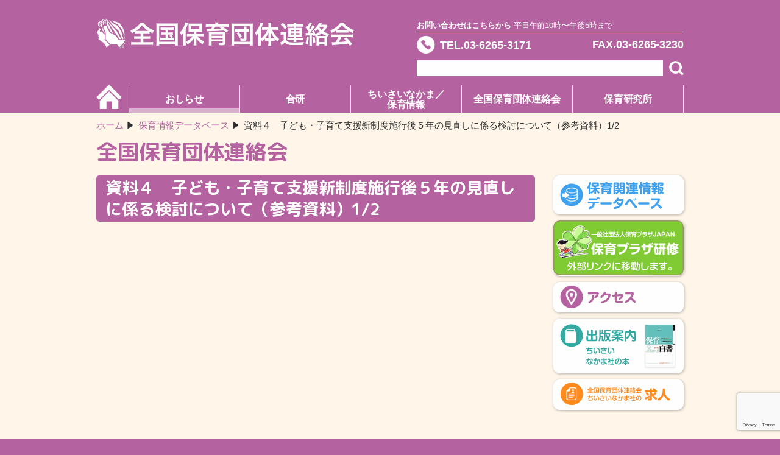

--- FILE ---
content_type: text/html; charset=UTF-8
request_url: https://www.hoiku-zenhoren.org/childcare_db/%E8%B3%87%E6%96%99%EF%BC%94%E3%80%80%E5%AD%90%E3%81%A9%E3%82%82%E3%83%BB%E5%AD%90%E8%82%B2%E3%81%A6%E6%94%AF%E6%8F%B4%E6%96%B0%E5%88%B6%E5%BA%A6%E6%96%BD%E8%A1%8C%E5%BE%8C%EF%BC%95%E5%B9%B4%E3%81%AE/
body_size: 9075
content:
<!doctype html>
<html lang="ja">
<head>
<meta charset="UTF-8">
<meta name="viewport" content="width=device-width">
<meta name="format-detection" content="telephone=no">
<link rel="stylesheet" href="/assets/css/style.css" media="all">
<link href="https://fonts.googleapis.com/css?family=M+PLUS+Rounded+1c:700&display=swap&subset=japanese" rel="stylesheet">
<link rel="stylesheet" href="/assets/css/sticky-state.css" media="all">
    <style>
        .nav_page a {
            margin: 3px 8px;
        }
        .nav_page a:hover {
            text-decoration: underline;
        }
        .nav_page span {
            margin: 3px 8px;
            color: #c0c0c0;
        }
    </style>
<title>資料４　子ども・子育て支援新制度施行後５年の見直しに係る検討について（参考資料）1/2 &#8211; 全国保育団体連絡会</title>
<meta name='robots' content='max-image-preview:large' />
	<style>img:is([sizes="auto" i], [sizes^="auto," i]) { contain-intrinsic-size: 3000px 1500px }</style>
	<link rel='dns-prefetch' href='//yubinbango.github.io' />
<script type="text/javascript">
/* <![CDATA[ */
window._wpemojiSettings = {"baseUrl":"https:\/\/s.w.org\/images\/core\/emoji\/16.0.1\/72x72\/","ext":".png","svgUrl":"https:\/\/s.w.org\/images\/core\/emoji\/16.0.1\/svg\/","svgExt":".svg","source":{"concatemoji":"https:\/\/www.hoiku-zenhoren.org\/zenhoren-cms\/wp-includes\/js\/wp-emoji-release.min.js?ver=6.8.3"}};
/*! This file is auto-generated */
!function(s,n){var o,i,e;function c(e){try{var t={supportTests:e,timestamp:(new Date).valueOf()};sessionStorage.setItem(o,JSON.stringify(t))}catch(e){}}function p(e,t,n){e.clearRect(0,0,e.canvas.width,e.canvas.height),e.fillText(t,0,0);var t=new Uint32Array(e.getImageData(0,0,e.canvas.width,e.canvas.height).data),a=(e.clearRect(0,0,e.canvas.width,e.canvas.height),e.fillText(n,0,0),new Uint32Array(e.getImageData(0,0,e.canvas.width,e.canvas.height).data));return t.every(function(e,t){return e===a[t]})}function u(e,t){e.clearRect(0,0,e.canvas.width,e.canvas.height),e.fillText(t,0,0);for(var n=e.getImageData(16,16,1,1),a=0;a<n.data.length;a++)if(0!==n.data[a])return!1;return!0}function f(e,t,n,a){switch(t){case"flag":return n(e,"\ud83c\udff3\ufe0f\u200d\u26a7\ufe0f","\ud83c\udff3\ufe0f\u200b\u26a7\ufe0f")?!1:!n(e,"\ud83c\udde8\ud83c\uddf6","\ud83c\udde8\u200b\ud83c\uddf6")&&!n(e,"\ud83c\udff4\udb40\udc67\udb40\udc62\udb40\udc65\udb40\udc6e\udb40\udc67\udb40\udc7f","\ud83c\udff4\u200b\udb40\udc67\u200b\udb40\udc62\u200b\udb40\udc65\u200b\udb40\udc6e\u200b\udb40\udc67\u200b\udb40\udc7f");case"emoji":return!a(e,"\ud83e\udedf")}return!1}function g(e,t,n,a){var r="undefined"!=typeof WorkerGlobalScope&&self instanceof WorkerGlobalScope?new OffscreenCanvas(300,150):s.createElement("canvas"),o=r.getContext("2d",{willReadFrequently:!0}),i=(o.textBaseline="top",o.font="600 32px Arial",{});return e.forEach(function(e){i[e]=t(o,e,n,a)}),i}function t(e){var t=s.createElement("script");t.src=e,t.defer=!0,s.head.appendChild(t)}"undefined"!=typeof Promise&&(o="wpEmojiSettingsSupports",i=["flag","emoji"],n.supports={everything:!0,everythingExceptFlag:!0},e=new Promise(function(e){s.addEventListener("DOMContentLoaded",e,{once:!0})}),new Promise(function(t){var n=function(){try{var e=JSON.parse(sessionStorage.getItem(o));if("object"==typeof e&&"number"==typeof e.timestamp&&(new Date).valueOf()<e.timestamp+604800&&"object"==typeof e.supportTests)return e.supportTests}catch(e){}return null}();if(!n){if("undefined"!=typeof Worker&&"undefined"!=typeof OffscreenCanvas&&"undefined"!=typeof URL&&URL.createObjectURL&&"undefined"!=typeof Blob)try{var e="postMessage("+g.toString()+"("+[JSON.stringify(i),f.toString(),p.toString(),u.toString()].join(",")+"));",a=new Blob([e],{type:"text/javascript"}),r=new Worker(URL.createObjectURL(a),{name:"wpTestEmojiSupports"});return void(r.onmessage=function(e){c(n=e.data),r.terminate(),t(n)})}catch(e){}c(n=g(i,f,p,u))}t(n)}).then(function(e){for(var t in e)n.supports[t]=e[t],n.supports.everything=n.supports.everything&&n.supports[t],"flag"!==t&&(n.supports.everythingExceptFlag=n.supports.everythingExceptFlag&&n.supports[t]);n.supports.everythingExceptFlag=n.supports.everythingExceptFlag&&!n.supports.flag,n.DOMReady=!1,n.readyCallback=function(){n.DOMReady=!0}}).then(function(){return e}).then(function(){var e;n.supports.everything||(n.readyCallback(),(e=n.source||{}).concatemoji?t(e.concatemoji):e.wpemoji&&e.twemoji&&(t(e.twemoji),t(e.wpemoji)))}))}((window,document),window._wpemojiSettings);
/* ]]> */
</script>
<link rel='stylesheet' id='ai1ec_style-css' href='//www.hoiku-zenhoren.org/zenhoren-cms/wp-content/plugins/all-in-one-event-calendar/public/themes-ai1ec/vortex/css/ai1ec_parsed_css.css?ver=3.0.0' type='text/css' media='all' />
<style id='wp-emoji-styles-inline-css' type='text/css'>

	img.wp-smiley, img.emoji {
		display: inline !important;
		border: none !important;
		box-shadow: none !important;
		height: 1em !important;
		width: 1em !important;
		margin: 0 0.07em !important;
		vertical-align: -0.1em !important;
		background: none !important;
		padding: 0 !important;
	}
</style>
<link rel='stylesheet' id='wp-block-library-css' href='https://www.hoiku-zenhoren.org/zenhoren-cms/wp-includes/css/dist/block-library/style.min.css?ver=6.8.3' type='text/css' media='all' />
<style id='classic-theme-styles-inline-css' type='text/css'>
/*! This file is auto-generated */
.wp-block-button__link{color:#fff;background-color:#32373c;border-radius:9999px;box-shadow:none;text-decoration:none;padding:calc(.667em + 2px) calc(1.333em + 2px);font-size:1.125em}.wp-block-file__button{background:#32373c;color:#fff;text-decoration:none}
</style>
<style id='filebird-block-filebird-gallery-style-inline-css' type='text/css'>
ul.filebird-block-filebird-gallery{margin:auto!important;padding:0!important;width:100%}ul.filebird-block-filebird-gallery.layout-grid{display:grid;grid-gap:20px;align-items:stretch;grid-template-columns:repeat(var(--columns),1fr);justify-items:stretch}ul.filebird-block-filebird-gallery.layout-grid li img{border:1px solid #ccc;box-shadow:2px 2px 6px 0 rgba(0,0,0,.3);height:100%;max-width:100%;-o-object-fit:cover;object-fit:cover;width:100%}ul.filebird-block-filebird-gallery.layout-masonry{-moz-column-count:var(--columns);-moz-column-gap:var(--space);column-gap:var(--space);-moz-column-width:var(--min-width);columns:var(--min-width) var(--columns);display:block;overflow:auto}ul.filebird-block-filebird-gallery.layout-masonry li{margin-bottom:var(--space)}ul.filebird-block-filebird-gallery li{list-style:none}ul.filebird-block-filebird-gallery li figure{height:100%;margin:0;padding:0;position:relative;width:100%}ul.filebird-block-filebird-gallery li figure figcaption{background:linear-gradient(0deg,rgba(0,0,0,.7),rgba(0,0,0,.3) 70%,transparent);bottom:0;box-sizing:border-box;color:#fff;font-size:.8em;margin:0;max-height:100%;overflow:auto;padding:3em .77em .7em;position:absolute;text-align:center;width:100%;z-index:2}ul.filebird-block-filebird-gallery li figure figcaption a{color:inherit}

</style>
<style id='global-styles-inline-css' type='text/css'>
:root{--wp--preset--aspect-ratio--square: 1;--wp--preset--aspect-ratio--4-3: 4/3;--wp--preset--aspect-ratio--3-4: 3/4;--wp--preset--aspect-ratio--3-2: 3/2;--wp--preset--aspect-ratio--2-3: 2/3;--wp--preset--aspect-ratio--16-9: 16/9;--wp--preset--aspect-ratio--9-16: 9/16;--wp--preset--color--black: #000000;--wp--preset--color--cyan-bluish-gray: #abb8c3;--wp--preset--color--white: #ffffff;--wp--preset--color--pale-pink: #f78da7;--wp--preset--color--vivid-red: #cf2e2e;--wp--preset--color--luminous-vivid-orange: #ff6900;--wp--preset--color--luminous-vivid-amber: #fcb900;--wp--preset--color--light-green-cyan: #7bdcb5;--wp--preset--color--vivid-green-cyan: #00d084;--wp--preset--color--pale-cyan-blue: #8ed1fc;--wp--preset--color--vivid-cyan-blue: #0693e3;--wp--preset--color--vivid-purple: #9b51e0;--wp--preset--gradient--vivid-cyan-blue-to-vivid-purple: linear-gradient(135deg,rgba(6,147,227,1) 0%,rgb(155,81,224) 100%);--wp--preset--gradient--light-green-cyan-to-vivid-green-cyan: linear-gradient(135deg,rgb(122,220,180) 0%,rgb(0,208,130) 100%);--wp--preset--gradient--luminous-vivid-amber-to-luminous-vivid-orange: linear-gradient(135deg,rgba(252,185,0,1) 0%,rgba(255,105,0,1) 100%);--wp--preset--gradient--luminous-vivid-orange-to-vivid-red: linear-gradient(135deg,rgba(255,105,0,1) 0%,rgb(207,46,46) 100%);--wp--preset--gradient--very-light-gray-to-cyan-bluish-gray: linear-gradient(135deg,rgb(238,238,238) 0%,rgb(169,184,195) 100%);--wp--preset--gradient--cool-to-warm-spectrum: linear-gradient(135deg,rgb(74,234,220) 0%,rgb(151,120,209) 20%,rgb(207,42,186) 40%,rgb(238,44,130) 60%,rgb(251,105,98) 80%,rgb(254,248,76) 100%);--wp--preset--gradient--blush-light-purple: linear-gradient(135deg,rgb(255,206,236) 0%,rgb(152,150,240) 100%);--wp--preset--gradient--blush-bordeaux: linear-gradient(135deg,rgb(254,205,165) 0%,rgb(254,45,45) 50%,rgb(107,0,62) 100%);--wp--preset--gradient--luminous-dusk: linear-gradient(135deg,rgb(255,203,112) 0%,rgb(199,81,192) 50%,rgb(65,88,208) 100%);--wp--preset--gradient--pale-ocean: linear-gradient(135deg,rgb(255,245,203) 0%,rgb(182,227,212) 50%,rgb(51,167,181) 100%);--wp--preset--gradient--electric-grass: linear-gradient(135deg,rgb(202,248,128) 0%,rgb(113,206,126) 100%);--wp--preset--gradient--midnight: linear-gradient(135deg,rgb(2,3,129) 0%,rgb(40,116,252) 100%);--wp--preset--font-size--small: 13px;--wp--preset--font-size--medium: 20px;--wp--preset--font-size--large: 36px;--wp--preset--font-size--x-large: 42px;--wp--preset--spacing--20: 0.44rem;--wp--preset--spacing--30: 0.67rem;--wp--preset--spacing--40: 1rem;--wp--preset--spacing--50: 1.5rem;--wp--preset--spacing--60: 2.25rem;--wp--preset--spacing--70: 3.38rem;--wp--preset--spacing--80: 5.06rem;--wp--preset--shadow--natural: 6px 6px 9px rgba(0, 0, 0, 0.2);--wp--preset--shadow--deep: 12px 12px 50px rgba(0, 0, 0, 0.4);--wp--preset--shadow--sharp: 6px 6px 0px rgba(0, 0, 0, 0.2);--wp--preset--shadow--outlined: 6px 6px 0px -3px rgba(255, 255, 255, 1), 6px 6px rgba(0, 0, 0, 1);--wp--preset--shadow--crisp: 6px 6px 0px rgba(0, 0, 0, 1);}:where(.is-layout-flex){gap: 0.5em;}:where(.is-layout-grid){gap: 0.5em;}body .is-layout-flex{display: flex;}.is-layout-flex{flex-wrap: wrap;align-items: center;}.is-layout-flex > :is(*, div){margin: 0;}body .is-layout-grid{display: grid;}.is-layout-grid > :is(*, div){margin: 0;}:where(.wp-block-columns.is-layout-flex){gap: 2em;}:where(.wp-block-columns.is-layout-grid){gap: 2em;}:where(.wp-block-post-template.is-layout-flex){gap: 1.25em;}:where(.wp-block-post-template.is-layout-grid){gap: 1.25em;}.has-black-color{color: var(--wp--preset--color--black) !important;}.has-cyan-bluish-gray-color{color: var(--wp--preset--color--cyan-bluish-gray) !important;}.has-white-color{color: var(--wp--preset--color--white) !important;}.has-pale-pink-color{color: var(--wp--preset--color--pale-pink) !important;}.has-vivid-red-color{color: var(--wp--preset--color--vivid-red) !important;}.has-luminous-vivid-orange-color{color: var(--wp--preset--color--luminous-vivid-orange) !important;}.has-luminous-vivid-amber-color{color: var(--wp--preset--color--luminous-vivid-amber) !important;}.has-light-green-cyan-color{color: var(--wp--preset--color--light-green-cyan) !important;}.has-vivid-green-cyan-color{color: var(--wp--preset--color--vivid-green-cyan) !important;}.has-pale-cyan-blue-color{color: var(--wp--preset--color--pale-cyan-blue) !important;}.has-vivid-cyan-blue-color{color: var(--wp--preset--color--vivid-cyan-blue) !important;}.has-vivid-purple-color{color: var(--wp--preset--color--vivid-purple) !important;}.has-black-background-color{background-color: var(--wp--preset--color--black) !important;}.has-cyan-bluish-gray-background-color{background-color: var(--wp--preset--color--cyan-bluish-gray) !important;}.has-white-background-color{background-color: var(--wp--preset--color--white) !important;}.has-pale-pink-background-color{background-color: var(--wp--preset--color--pale-pink) !important;}.has-vivid-red-background-color{background-color: var(--wp--preset--color--vivid-red) !important;}.has-luminous-vivid-orange-background-color{background-color: var(--wp--preset--color--luminous-vivid-orange) !important;}.has-luminous-vivid-amber-background-color{background-color: var(--wp--preset--color--luminous-vivid-amber) !important;}.has-light-green-cyan-background-color{background-color: var(--wp--preset--color--light-green-cyan) !important;}.has-vivid-green-cyan-background-color{background-color: var(--wp--preset--color--vivid-green-cyan) !important;}.has-pale-cyan-blue-background-color{background-color: var(--wp--preset--color--pale-cyan-blue) !important;}.has-vivid-cyan-blue-background-color{background-color: var(--wp--preset--color--vivid-cyan-blue) !important;}.has-vivid-purple-background-color{background-color: var(--wp--preset--color--vivid-purple) !important;}.has-black-border-color{border-color: var(--wp--preset--color--black) !important;}.has-cyan-bluish-gray-border-color{border-color: var(--wp--preset--color--cyan-bluish-gray) !important;}.has-white-border-color{border-color: var(--wp--preset--color--white) !important;}.has-pale-pink-border-color{border-color: var(--wp--preset--color--pale-pink) !important;}.has-vivid-red-border-color{border-color: var(--wp--preset--color--vivid-red) !important;}.has-luminous-vivid-orange-border-color{border-color: var(--wp--preset--color--luminous-vivid-orange) !important;}.has-luminous-vivid-amber-border-color{border-color: var(--wp--preset--color--luminous-vivid-amber) !important;}.has-light-green-cyan-border-color{border-color: var(--wp--preset--color--light-green-cyan) !important;}.has-vivid-green-cyan-border-color{border-color: var(--wp--preset--color--vivid-green-cyan) !important;}.has-pale-cyan-blue-border-color{border-color: var(--wp--preset--color--pale-cyan-blue) !important;}.has-vivid-cyan-blue-border-color{border-color: var(--wp--preset--color--vivid-cyan-blue) !important;}.has-vivid-purple-border-color{border-color: var(--wp--preset--color--vivid-purple) !important;}.has-vivid-cyan-blue-to-vivid-purple-gradient-background{background: var(--wp--preset--gradient--vivid-cyan-blue-to-vivid-purple) !important;}.has-light-green-cyan-to-vivid-green-cyan-gradient-background{background: var(--wp--preset--gradient--light-green-cyan-to-vivid-green-cyan) !important;}.has-luminous-vivid-amber-to-luminous-vivid-orange-gradient-background{background: var(--wp--preset--gradient--luminous-vivid-amber-to-luminous-vivid-orange) !important;}.has-luminous-vivid-orange-to-vivid-red-gradient-background{background: var(--wp--preset--gradient--luminous-vivid-orange-to-vivid-red) !important;}.has-very-light-gray-to-cyan-bluish-gray-gradient-background{background: var(--wp--preset--gradient--very-light-gray-to-cyan-bluish-gray) !important;}.has-cool-to-warm-spectrum-gradient-background{background: var(--wp--preset--gradient--cool-to-warm-spectrum) !important;}.has-blush-light-purple-gradient-background{background: var(--wp--preset--gradient--blush-light-purple) !important;}.has-blush-bordeaux-gradient-background{background: var(--wp--preset--gradient--blush-bordeaux) !important;}.has-luminous-dusk-gradient-background{background: var(--wp--preset--gradient--luminous-dusk) !important;}.has-pale-ocean-gradient-background{background: var(--wp--preset--gradient--pale-ocean) !important;}.has-electric-grass-gradient-background{background: var(--wp--preset--gradient--electric-grass) !important;}.has-midnight-gradient-background{background: var(--wp--preset--gradient--midnight) !important;}.has-small-font-size{font-size: var(--wp--preset--font-size--small) !important;}.has-medium-font-size{font-size: var(--wp--preset--font-size--medium) !important;}.has-large-font-size{font-size: var(--wp--preset--font-size--large) !important;}.has-x-large-font-size{font-size: var(--wp--preset--font-size--x-large) !important;}
:where(.wp-block-post-template.is-layout-flex){gap: 1.25em;}:where(.wp-block-post-template.is-layout-grid){gap: 1.25em;}
:where(.wp-block-columns.is-layout-flex){gap: 2em;}:where(.wp-block-columns.is-layout-grid){gap: 2em;}
:root :where(.wp-block-pullquote){font-size: 1.5em;line-height: 1.6;}
</style>
<link rel='stylesheet' id='contact-form-7-css' href='https://www.hoiku-zenhoren.org/zenhoren-cms/wp-content/plugins/contact-form-7/includes/css/styles.css?ver=6.1.4' type='text/css' media='all' />
<link rel='stylesheet' id='contact-css-css' href='https://www.hoiku-zenhoren.org/assets/css/form.css?ver=6.8.3' type='text/css' media='all' />
<link rel="https://api.w.org/" href="https://www.hoiku-zenhoren.org/wp-json/" /><link rel="alternate" title="JSON" type="application/json" href="https://www.hoiku-zenhoren.org/wp-json/wp/v2/childcare_db/1922" /><link rel="EditURI" type="application/rsd+xml" title="RSD" href="https://www.hoiku-zenhoren.org/zenhoren-cms/xmlrpc.php?rsd" />
<meta name="generator" content="WordPress 6.8.3" />
<link rel="canonical" href="https://www.hoiku-zenhoren.org/childcare_db/%e8%b3%87%e6%96%99%ef%bc%94%e3%80%80%e5%ad%90%e3%81%a9%e3%82%82%e3%83%bb%e5%ad%90%e8%82%b2%e3%81%a6%e6%94%af%e6%8f%b4%e6%96%b0%e5%88%b6%e5%ba%a6%e6%96%bd%e8%a1%8c%e5%be%8c%ef%bc%95%e5%b9%b4%e3%81%ae/" />
<link rel='shortlink' href='https://www.hoiku-zenhoren.org/?p=1922' />
<link rel="alternate" title="oEmbed (JSON)" type="application/json+oembed" href="https://www.hoiku-zenhoren.org/wp-json/oembed/1.0/embed?url=https%3A%2F%2Fwww.hoiku-zenhoren.org%2Fchildcare_db%2F%25e8%25b3%2587%25e6%2596%2599%25ef%25bc%2594%25e3%2580%2580%25e5%25ad%2590%25e3%2581%25a9%25e3%2582%2582%25e3%2583%25bb%25e5%25ad%2590%25e8%2582%25b2%25e3%2581%25a6%25e6%2594%25af%25e6%258f%25b4%25e6%2596%25b0%25e5%2588%25b6%25e5%25ba%25a6%25e6%2596%25bd%25e8%25a1%258c%25e5%25be%258c%25ef%25bc%2595%25e5%25b9%25b4%25e3%2581%25ae%2F" />
<link rel="alternate" title="oEmbed (XML)" type="text/xml+oembed" href="https://www.hoiku-zenhoren.org/wp-json/oembed/1.0/embed?url=https%3A%2F%2Fwww.hoiku-zenhoren.org%2Fchildcare_db%2F%25e8%25b3%2587%25e6%2596%2599%25ef%25bc%2594%25e3%2580%2580%25e5%25ad%2590%25e3%2581%25a9%25e3%2582%2582%25e3%2583%25bb%25e5%25ad%2590%25e8%2582%25b2%25e3%2581%25a6%25e6%2594%25af%25e6%258f%25b4%25e6%2596%25b0%25e5%2588%25b6%25e5%25ba%25a6%25e6%2596%25bd%25e8%25a1%258c%25e5%25be%258c%25ef%25bc%2595%25e5%25b9%25b4%25e3%2581%25ae%2F&#038;format=xml" />
<!-- Favicon Rotator -->
<link rel="shortcut icon" href="https://www.hoiku-zenhoren.org/zenhoren-cms/wp-content/uploads/2020/05/favicon-16x16.ico" />
<!-- End Favicon Rotator -->
		<style type="text/css" id="wp-custom-css">
			.list_info li {
	font-weight: normal;
}
.table_hide td {
	font-weight: normal !important;
}
input[type="password"]{
	border: 1px black solid;
	background-color: white;
	padding: 0 5px;
}
input[type="submit"]{
	color: white;
	background-color: black;
	padding: 0 5px;
}		</style>
		</head>
<body class=" ">
<div id="wrapper" class="">
  <header id="header">
    <div class="inner">
      <h1 class="logo"><a href="https://www.hoiku-zenhoren.org"><img src="/assets/images/logo.svg" alt="全国保育団体連絡会"></a></h1>
      <div class="contact_area">
        <p class="tag"><strong>お問い合わせはこちらから</strong> 平日午前10時〜午後5時まで</p>
          <form action="https://www.hoiku-zenhoren.org/">
              <ul class="contact">
                  <li class="number tel"><a  href="tel:0362653171">TEL.03-6265-3171</a></li>
                  <li class="number fax pc">FAX.03-6265-3230</li>
                  <li class="search">
                      <input type="text" class="input" name="s">
                      <button type="submit" class="btn"><img src="/assets/images/icn_search.svg" alt=""></button>
                  </li>
              </ul>
          </form>
      </div>
              <ul class="nav">
        <li class="home ">
            <a href="https://www.hoiku-zenhoren.org/">
                <img src="/assets/images/icn_home.svg" alt="" class="pc"><span class="sp">ホーム</span>
            </a>
        </li>
        <li class="toggle current"><a href="https://www.hoiku-zenhoren.org/category/activity/">おしらせ</a><i class="sp"></i>
          <ul class="sub">
              <li><a href="https://www.hoiku-zenhoren.org/category/activity/">全保連の活動</a></li>
              <li><a href="/?cat=3,33">研修・セミナー </a></li>
              <li><a href="/?cat=7,34">見解・声明</a></li>
              <li><a href="https://www.hoiku-zenhoren.org/news/schedule/">スケジュール</a></li>
          </ul>
        </li>
        <li class="toggle "><a href="https://www.hoiku-zenhoren.org/gouken/about-gouken/">合研</a><i class="sp"></i>
            <ul class="sub">
                <li class="page_item page-item-33"><a href="https://www.hoiku-zenhoren.org/gouken/about-gouken/">合研ってなあに？</a></li>
<li class="page_item page-item-36 page_item_has_children"><a href="https://www.hoiku-zenhoren.org/gouken/%e3%81%93%e3%82%8c%e3%81%be%e3%81%a7%e3%81%ae%e5%90%88%e7%a0%94/">これまでの合研</a></li>
            </ul>
        </li>
        <li class="toggle "><a href="https://www.hoiku-zenhoren.org/childcareinfo/chiisainakama/">ちいさいなかま／<br class="pc">保育情報</a><i class="sp"></i>
          <ul class="sub">
            <li class="page_item page-item-4738"><a href="https://www.hoiku-zenhoren.org/childcareinfo/50th_anniversary/">みんなで祝おう！みんなの『ちいさいなかま』50周年</a></li>
<li class="page_item page-item-38 page_item_has_children"><a href="https://www.hoiku-zenhoren.org/childcareinfo/chiisainakama/">「ちいさいなかま」の紹介</a>
<ul class='children'>
	<li class="page_item page-item-7263"><a href="https://www.hoiku-zenhoren.org/childcareinfo/chiisainakama/sample/">『ちいさいなかま』試し読み</a></li>
</ul>
</li>
<li class="page_item page-item-40"><a href="https://www.hoiku-zenhoren.org/childcareinfo/%e3%80%8c%e3%81%a1%e3%81%84%e3%81%95%e3%81%84%e3%81%aa%e3%81%8b%e3%81%be%e3%80%8d%e4%b8%80%e8%a6%a7/">「ちいさいなかま」一覧</a></li>
<li class="page_item page-item-42"><a href="https://www.hoiku-zenhoren.org/childcareinfo/%e3%80%8c%e3%81%a1%e3%81%84%e3%81%95%e3%81%84%e3%81%aa%e3%81%8b%e3%81%be%e3%80%8d%e8%b3%bc%e8%aa%ad%e7%94%b3%e3%81%97%e8%be%bc%e3%81%bf/">「ちいさいなかま」購読申し込み</a></li>
<li class="page_item page-item-44"><a href="https://www.hoiku-zenhoren.org/childcareinfo/%e3%80%8c%e4%bf%9d%e8%82%b2%e6%83%85%e5%a0%b1%e3%80%8d%e3%81%ae%e7%b4%b9%e4%bb%8b%e3%83%bb%e6%97%a2%e5%88%8a%e4%b8%80%e8%a6%a7/">「保育情報」の紹介・既刊一覧</a></li>
<li class="page_item page-item-46"><a href="https://www.hoiku-zenhoren.org/childcareinfo/%e3%80%8c%e4%bf%9d%e8%82%b2%e6%83%85%e5%a0%b1%e3%80%8d%e8%b3%bc%e8%aa%ad%e7%94%b3%e3%81%97%e8%be%bc%e3%81%bf/">「保育情報」購読申し込み</a></li>
          </ul>
        </li>
        <li class="toggle  "><a href="https://www.hoiku-zenhoren.org/zenhoren/overview/">全国保育団体連絡会</a><i class="sp"></i>
          <ul class="sub">
            <li class="page_item page-item-48"><a href="https://www.hoiku-zenhoren.org/zenhoren/overview/">概要</a></li>
<li class="page_item page-item-50"><a href="https://www.hoiku-zenhoren.org/zenhoren/%e5%8a%a0%e7%9b%9f%e5%9b%a3%e4%bd%93/">加盟団体</a></li>
<li class="page_item page-item-52"><a href="https://www.hoiku-zenhoren.org/zenhoren/contact/">お問い合わせ</a></li>
<li class="page_item page-item-54"><a href="https://www.hoiku-zenhoren.org/zenhoren/%e5%80%8b%e4%ba%ba%e6%83%85%e5%a0%b1%e3%81%ae%e5%8f%96%e3%82%8a%e6%89%b1%e3%81%84/">個人情報の取り扱い</a></li>
          </ul>
        </li>
        <li class="toggle  "><a href="https://www.hoiku-zenhoren.org/nurture/newinfo/">保育研究所</a><i class="sp"></i>
          <ul class="sub">
            <li class="page_item page-item-56"><a href="https://www.hoiku-zenhoren.org/nurture/newinfo/">最新情報</a></li>
<li class="page_item page-item-58"><a href="https://www.hoiku-zenhoren.org/nurture/%e4%bf%9d%e8%82%b2%e7%a0%94%e7%a9%b6%e6%89%80%e3%81%ae%e7%b4%b9%e4%bb%8b/">保育研究所の紹介</a></li>
<li class="page_item page-item-60"><a href="https://www.hoiku-zenhoren.org/nurture/database/">保育関連情報データベース</a></li>
<li class="page_item page-item-2369"><a href="https://www.hoiku-zenhoren.org/nurture/member-form/">入会のご案内</a></li>
          </ul>
        </li>
      </ul>
      <p class="btn_sp sp sptop"><i class="menu-trigger"><span></span><span></span><span></span></i></p>
    </div>
  </header>
<div id="ttl_area" class="inner">
    <ul class="breadcrumb">
        <li class="home"><a href="https://www.hoiku-zenhoren.org">ホーム</a></li>
<li class="archive post-childcare_db-archive"><span property="itemListElement" typeof="ListItem"><a property="item" typeof="WebPage" title="保育情報データベースへ移動する" href="https://www.hoiku-zenhoren.org/childcare_db/" class="archive post-childcare_db-archive" ><span property="name">保育情報データベース</span></a><meta property="position" content="2"></span></li>
<li class="post post-childcare_db current-item"><span property="itemListElement" typeof="ListItem"><span property="name" class="post post-childcare_db current-item">資料４　子ども・子育て支援新制度施行後５年の見直しに係る検討について（参考資料）1/2</span><meta property="url" content="https://www.hoiku-zenhoren.org/childcare_db/%e8%b3%87%e6%96%99%ef%bc%94%e3%80%80%e5%ad%90%e3%81%a9%e3%82%82%e3%83%bb%e5%ad%90%e8%82%b2%e3%81%a6%e6%94%af%e6%8f%b4%e6%96%b0%e5%88%b6%e5%ba%a6%e6%96%bd%e8%a1%8c%e5%be%8c%ef%bc%95%e5%b9%b4%e3%81%ae/"><meta property="position" content="3"></span></li>
    </ul>
            <h1 class="ttl_main">全国保育団体連絡会</h1>
      </div>
  <div id="pagebody" class="inner">
    <main id="main">
                        <section class="section">
                    <h2 class="ttl_sec">資料４　子ども・子育て支援新制度施行後５年の見直しに係る検討について（参考資料）1/2</h2>
					                </section>
                </main>
    <aside id="side">
    <div class="sticky">
        <ul class="banner">
    <li><a href="https://www.hoiku-zenhoren.org/nurture/database/"><img src="/assets/images/banner_01.svg" alt="保育関連情報データベース"></a></li>
    <li><a href="http://hoikuplaza.or.jp/plazakenshu" target="_blank"><img src="/assets/images/banner_02.svg" alt="保育プラザ研修"></a></li>
    <li><a href="/access/"><img src="/assets/images/banner_03.svg" alt="アクセス"></a></li>
    <li><a href="https://www.hoiku-zenhoren.org/publishing/"><img src="/assets/images/banner_04.svg" alt="出版案内"></a></li>
    <li><a href="https://www.hoiku-zenhoren.org/recruit/"><img src="/assets/images/banner_05.svg" alt="求人"></a></li>
</ul>
    </div>
</aside>
  </div>
  <p class="pagetop"><a href="#wrapper"><img src="/assets/images/pagetop.svg" alt=""></a></p>
  <p class="pagetop"><a href="#wrapper"><img src="/assets/images/pagetop.svg" alt=""></a></p>
  <footer id="footer">
    <div class="inner">
      <ul class="nav">
        <li>
          <h2 class="ttl">当サイトについて</h2>
          <ul class="list">
            <li><a href="/">ホーム</a></li>
            <li><a href="/sitemap/">サイトマップ</a></li>
            <li><a href="http://hoikuplaza.or.jp/" target="_blank">保育プラザ研修（外部リンク）</a></li>
          </ul>
        </li>
        <li>
          <h2 class="ttl">メニュー</h2>
          <ul class="list">
            <li><a href="/category/activity/">おしらせ</a></li>
            <li><a href="https://www.hoiku-zenhoren.org/gouken/about-gouken/">合研</a></li>
            <li><a href="https://www.hoiku-zenhoren.org/childcareinfo/chiisainakama/">ちいさいなかま／保育情報</a></li>
            <li><a href="https://www.hoiku-zenhoren.org/zenhoren/overview/">全国保育団体連絡会</a></li>
            <li><a href="https://www.hoiku-zenhoren.org/nurture/newinfo/">保育研究所</a></li>
          </ul>
        </li>
        <li>
          <h2 class="ttl">サブメニュー</h2>
          <ul class="list">
            <li><a href="/access/">アクセス</a></li>
            <li><a href="/publishing/">出版案内</a></li>
            <li><a href="/nurture/database/">保育関連情報データベース</a></li>
            <li><a href="/recruit/">求人</a></li>
            <li><a href="/old/">旧サイトはこちら</a></li>
          </ul>
        </li>
        <li>
          <h2 class="ttl">SHARE</h2>
          <ul class="list sns">
            <!-- <li><a href=""><img src="/assets/images/icn_fb.svg" alt=""></a></li> -->
            <li><a href="https://twitter.com/GOKENsince1969" target="_blank"><img src="/assets/images/icn_tw.svg" alt=""></a></li>
          </ul>
        </li>
      </ul>
    </div>
    <small class="copy">全国保育団体連絡会　Copyright 2006 © Zenhoren All rights reserved.</small> </footer>
  <ul class="contact_sp">
    <li><a href="/"><img src="/assets/images/icn_csp01.svg" alt="">ホーム</a></li>
    <li><a href="https://www.hoiku-zenhoren.org/gouken/about-gouken/"><img src="/assets/images/icn_csp02.svg" alt="">合研</a></li>
    <li><a href="https://www.hoiku-zenhoren.org/childcareinfo/chiisainakama/"><img src="/assets/images/icn_csp03.svg" alt="">ちいさいなかま</a></li>
    <li><a href="/access/"><img src="/assets/images/icn_csp04.svg" alt="">アクセス</a></li>
  </ul>
</div>
<script src="/assets/js/jquery.min.js"></script> 
<script src="/assets/js/sticky-state.min.js"></script> 
<script src="/assets/js/common.js"></script>
<script type="speculationrules">
{"prefetch":[{"source":"document","where":{"and":[{"href_matches":"\/*"},{"not":{"href_matches":["\/zenhoren-cms\/wp-*.php","\/zenhoren-cms\/wp-admin\/*","\/zenhoren-cms\/wp-content\/uploads\/*","\/zenhoren-cms\/wp-content\/*","\/zenhoren-cms\/wp-content\/plugins\/*","\/zenhoren-cms\/wp-content\/themes\/zenhoren\/*","\/*\\?(.+)"]}},{"not":{"selector_matches":"a[rel~=\"nofollow\"]"}},{"not":{"selector_matches":".no-prefetch, .no-prefetch a"}}]},"eagerness":"conservative"}]}
</script>
<script type="text/javascript" src="https://www.hoiku-zenhoren.org/zenhoren-cms/wp-includes/js/dist/hooks.min.js?ver=4d63a3d491d11ffd8ac6" id="wp-hooks-js"></script>
<script type="text/javascript" src="https://www.hoiku-zenhoren.org/zenhoren-cms/wp-includes/js/dist/i18n.min.js?ver=5e580eb46a90c2b997e6" id="wp-i18n-js"></script>
<script type="text/javascript" id="wp-i18n-js-after">
/* <![CDATA[ */
wp.i18n.setLocaleData( { 'text direction\u0004ltr': [ 'ltr' ] } );
/* ]]> */
</script>
<script type="text/javascript" src="https://www.hoiku-zenhoren.org/zenhoren-cms/wp-content/plugins/contact-form-7/includes/swv/js/index.js?ver=6.1.4" id="swv-js"></script>
<script type="text/javascript" id="contact-form-7-js-translations">
/* <![CDATA[ */
( function( domain, translations ) {
	var localeData = translations.locale_data[ domain ] || translations.locale_data.messages;
	localeData[""].domain = domain;
	wp.i18n.setLocaleData( localeData, domain );
} )( "contact-form-7", {"translation-revision-date":"2025-11-30 08:12:23+0000","generator":"GlotPress\/4.0.3","domain":"messages","locale_data":{"messages":{"":{"domain":"messages","plural-forms":"nplurals=1; plural=0;","lang":"ja_JP"},"This contact form is placed in the wrong place.":["\u3053\u306e\u30b3\u30f3\u30bf\u30af\u30c8\u30d5\u30a9\u30fc\u30e0\u306f\u9593\u9055\u3063\u305f\u4f4d\u7f6e\u306b\u7f6e\u304b\u308c\u3066\u3044\u307e\u3059\u3002"],"Error:":["\u30a8\u30e9\u30fc:"]}},"comment":{"reference":"includes\/js\/index.js"}} );
/* ]]> */
</script>
<script type="text/javascript" id="contact-form-7-js-before">
/* <![CDATA[ */
var wpcf7 = {
    "api": {
        "root": "https:\/\/www.hoiku-zenhoren.org\/wp-json\/",
        "namespace": "contact-form-7\/v1"
    }
};
/* ]]> */
</script>
<script type="text/javascript" src="https://www.hoiku-zenhoren.org/zenhoren-cms/wp-content/plugins/contact-form-7/includes/js/index.js?ver=6.1.4" id="contact-form-7-js"></script>
<script type="text/javascript" src="https://yubinbango.github.io/yubinbango/yubinbango.js" id="yubinbango-js"></script>
<script type="text/javascript" src="https://www.google.com/recaptcha/api.js?render=6Lcr6z0eAAAAABpCDWWpxO712rr1Er8BavSPmFxM&amp;ver=3.0" id="google-recaptcha-js"></script>
<script type="text/javascript" src="https://www.hoiku-zenhoren.org/zenhoren-cms/wp-includes/js/dist/vendor/wp-polyfill.min.js?ver=3.15.0" id="wp-polyfill-js"></script>
<script type="text/javascript" id="wpcf7-recaptcha-js-before">
/* <![CDATA[ */
var wpcf7_recaptcha = {
    "sitekey": "6Lcr6z0eAAAAABpCDWWpxO712rr1Er8BavSPmFxM",
    "actions": {
        "homepage": "homepage",
        "contactform": "contactform"
    }
};
/* ]]> */
</script>
<script type="text/javascript" src="https://www.hoiku-zenhoren.org/zenhoren-cms/wp-content/plugins/contact-form-7/modules/recaptcha/index.js?ver=6.1.4" id="wpcf7-recaptcha-js"></script>
</body>
</html>


--- FILE ---
content_type: text/html; charset=utf-8
request_url: https://www.google.com/recaptcha/api2/anchor?ar=1&k=6Lcr6z0eAAAAABpCDWWpxO712rr1Er8BavSPmFxM&co=aHR0cHM6Ly93d3cuaG9pa3UtemVuaG9yZW4ub3JnOjQ0Mw..&hl=en&v=PoyoqOPhxBO7pBk68S4YbpHZ&size=invisible&anchor-ms=20000&execute-ms=30000&cb=8wzridwrti65
body_size: 48890
content:
<!DOCTYPE HTML><html dir="ltr" lang="en"><head><meta http-equiv="Content-Type" content="text/html; charset=UTF-8">
<meta http-equiv="X-UA-Compatible" content="IE=edge">
<title>reCAPTCHA</title>
<style type="text/css">
/* cyrillic-ext */
@font-face {
  font-family: 'Roboto';
  font-style: normal;
  font-weight: 400;
  font-stretch: 100%;
  src: url(//fonts.gstatic.com/s/roboto/v48/KFO7CnqEu92Fr1ME7kSn66aGLdTylUAMa3GUBHMdazTgWw.woff2) format('woff2');
  unicode-range: U+0460-052F, U+1C80-1C8A, U+20B4, U+2DE0-2DFF, U+A640-A69F, U+FE2E-FE2F;
}
/* cyrillic */
@font-face {
  font-family: 'Roboto';
  font-style: normal;
  font-weight: 400;
  font-stretch: 100%;
  src: url(//fonts.gstatic.com/s/roboto/v48/KFO7CnqEu92Fr1ME7kSn66aGLdTylUAMa3iUBHMdazTgWw.woff2) format('woff2');
  unicode-range: U+0301, U+0400-045F, U+0490-0491, U+04B0-04B1, U+2116;
}
/* greek-ext */
@font-face {
  font-family: 'Roboto';
  font-style: normal;
  font-weight: 400;
  font-stretch: 100%;
  src: url(//fonts.gstatic.com/s/roboto/v48/KFO7CnqEu92Fr1ME7kSn66aGLdTylUAMa3CUBHMdazTgWw.woff2) format('woff2');
  unicode-range: U+1F00-1FFF;
}
/* greek */
@font-face {
  font-family: 'Roboto';
  font-style: normal;
  font-weight: 400;
  font-stretch: 100%;
  src: url(//fonts.gstatic.com/s/roboto/v48/KFO7CnqEu92Fr1ME7kSn66aGLdTylUAMa3-UBHMdazTgWw.woff2) format('woff2');
  unicode-range: U+0370-0377, U+037A-037F, U+0384-038A, U+038C, U+038E-03A1, U+03A3-03FF;
}
/* math */
@font-face {
  font-family: 'Roboto';
  font-style: normal;
  font-weight: 400;
  font-stretch: 100%;
  src: url(//fonts.gstatic.com/s/roboto/v48/KFO7CnqEu92Fr1ME7kSn66aGLdTylUAMawCUBHMdazTgWw.woff2) format('woff2');
  unicode-range: U+0302-0303, U+0305, U+0307-0308, U+0310, U+0312, U+0315, U+031A, U+0326-0327, U+032C, U+032F-0330, U+0332-0333, U+0338, U+033A, U+0346, U+034D, U+0391-03A1, U+03A3-03A9, U+03B1-03C9, U+03D1, U+03D5-03D6, U+03F0-03F1, U+03F4-03F5, U+2016-2017, U+2034-2038, U+203C, U+2040, U+2043, U+2047, U+2050, U+2057, U+205F, U+2070-2071, U+2074-208E, U+2090-209C, U+20D0-20DC, U+20E1, U+20E5-20EF, U+2100-2112, U+2114-2115, U+2117-2121, U+2123-214F, U+2190, U+2192, U+2194-21AE, U+21B0-21E5, U+21F1-21F2, U+21F4-2211, U+2213-2214, U+2216-22FF, U+2308-230B, U+2310, U+2319, U+231C-2321, U+2336-237A, U+237C, U+2395, U+239B-23B7, U+23D0, U+23DC-23E1, U+2474-2475, U+25AF, U+25B3, U+25B7, U+25BD, U+25C1, U+25CA, U+25CC, U+25FB, U+266D-266F, U+27C0-27FF, U+2900-2AFF, U+2B0E-2B11, U+2B30-2B4C, U+2BFE, U+3030, U+FF5B, U+FF5D, U+1D400-1D7FF, U+1EE00-1EEFF;
}
/* symbols */
@font-face {
  font-family: 'Roboto';
  font-style: normal;
  font-weight: 400;
  font-stretch: 100%;
  src: url(//fonts.gstatic.com/s/roboto/v48/KFO7CnqEu92Fr1ME7kSn66aGLdTylUAMaxKUBHMdazTgWw.woff2) format('woff2');
  unicode-range: U+0001-000C, U+000E-001F, U+007F-009F, U+20DD-20E0, U+20E2-20E4, U+2150-218F, U+2190, U+2192, U+2194-2199, U+21AF, U+21E6-21F0, U+21F3, U+2218-2219, U+2299, U+22C4-22C6, U+2300-243F, U+2440-244A, U+2460-24FF, U+25A0-27BF, U+2800-28FF, U+2921-2922, U+2981, U+29BF, U+29EB, U+2B00-2BFF, U+4DC0-4DFF, U+FFF9-FFFB, U+10140-1018E, U+10190-1019C, U+101A0, U+101D0-101FD, U+102E0-102FB, U+10E60-10E7E, U+1D2C0-1D2D3, U+1D2E0-1D37F, U+1F000-1F0FF, U+1F100-1F1AD, U+1F1E6-1F1FF, U+1F30D-1F30F, U+1F315, U+1F31C, U+1F31E, U+1F320-1F32C, U+1F336, U+1F378, U+1F37D, U+1F382, U+1F393-1F39F, U+1F3A7-1F3A8, U+1F3AC-1F3AF, U+1F3C2, U+1F3C4-1F3C6, U+1F3CA-1F3CE, U+1F3D4-1F3E0, U+1F3ED, U+1F3F1-1F3F3, U+1F3F5-1F3F7, U+1F408, U+1F415, U+1F41F, U+1F426, U+1F43F, U+1F441-1F442, U+1F444, U+1F446-1F449, U+1F44C-1F44E, U+1F453, U+1F46A, U+1F47D, U+1F4A3, U+1F4B0, U+1F4B3, U+1F4B9, U+1F4BB, U+1F4BF, U+1F4C8-1F4CB, U+1F4D6, U+1F4DA, U+1F4DF, U+1F4E3-1F4E6, U+1F4EA-1F4ED, U+1F4F7, U+1F4F9-1F4FB, U+1F4FD-1F4FE, U+1F503, U+1F507-1F50B, U+1F50D, U+1F512-1F513, U+1F53E-1F54A, U+1F54F-1F5FA, U+1F610, U+1F650-1F67F, U+1F687, U+1F68D, U+1F691, U+1F694, U+1F698, U+1F6AD, U+1F6B2, U+1F6B9-1F6BA, U+1F6BC, U+1F6C6-1F6CF, U+1F6D3-1F6D7, U+1F6E0-1F6EA, U+1F6F0-1F6F3, U+1F6F7-1F6FC, U+1F700-1F7FF, U+1F800-1F80B, U+1F810-1F847, U+1F850-1F859, U+1F860-1F887, U+1F890-1F8AD, U+1F8B0-1F8BB, U+1F8C0-1F8C1, U+1F900-1F90B, U+1F93B, U+1F946, U+1F984, U+1F996, U+1F9E9, U+1FA00-1FA6F, U+1FA70-1FA7C, U+1FA80-1FA89, U+1FA8F-1FAC6, U+1FACE-1FADC, U+1FADF-1FAE9, U+1FAF0-1FAF8, U+1FB00-1FBFF;
}
/* vietnamese */
@font-face {
  font-family: 'Roboto';
  font-style: normal;
  font-weight: 400;
  font-stretch: 100%;
  src: url(//fonts.gstatic.com/s/roboto/v48/KFO7CnqEu92Fr1ME7kSn66aGLdTylUAMa3OUBHMdazTgWw.woff2) format('woff2');
  unicode-range: U+0102-0103, U+0110-0111, U+0128-0129, U+0168-0169, U+01A0-01A1, U+01AF-01B0, U+0300-0301, U+0303-0304, U+0308-0309, U+0323, U+0329, U+1EA0-1EF9, U+20AB;
}
/* latin-ext */
@font-face {
  font-family: 'Roboto';
  font-style: normal;
  font-weight: 400;
  font-stretch: 100%;
  src: url(//fonts.gstatic.com/s/roboto/v48/KFO7CnqEu92Fr1ME7kSn66aGLdTylUAMa3KUBHMdazTgWw.woff2) format('woff2');
  unicode-range: U+0100-02BA, U+02BD-02C5, U+02C7-02CC, U+02CE-02D7, U+02DD-02FF, U+0304, U+0308, U+0329, U+1D00-1DBF, U+1E00-1E9F, U+1EF2-1EFF, U+2020, U+20A0-20AB, U+20AD-20C0, U+2113, U+2C60-2C7F, U+A720-A7FF;
}
/* latin */
@font-face {
  font-family: 'Roboto';
  font-style: normal;
  font-weight: 400;
  font-stretch: 100%;
  src: url(//fonts.gstatic.com/s/roboto/v48/KFO7CnqEu92Fr1ME7kSn66aGLdTylUAMa3yUBHMdazQ.woff2) format('woff2');
  unicode-range: U+0000-00FF, U+0131, U+0152-0153, U+02BB-02BC, U+02C6, U+02DA, U+02DC, U+0304, U+0308, U+0329, U+2000-206F, U+20AC, U+2122, U+2191, U+2193, U+2212, U+2215, U+FEFF, U+FFFD;
}
/* cyrillic-ext */
@font-face {
  font-family: 'Roboto';
  font-style: normal;
  font-weight: 500;
  font-stretch: 100%;
  src: url(//fonts.gstatic.com/s/roboto/v48/KFO7CnqEu92Fr1ME7kSn66aGLdTylUAMa3GUBHMdazTgWw.woff2) format('woff2');
  unicode-range: U+0460-052F, U+1C80-1C8A, U+20B4, U+2DE0-2DFF, U+A640-A69F, U+FE2E-FE2F;
}
/* cyrillic */
@font-face {
  font-family: 'Roboto';
  font-style: normal;
  font-weight: 500;
  font-stretch: 100%;
  src: url(//fonts.gstatic.com/s/roboto/v48/KFO7CnqEu92Fr1ME7kSn66aGLdTylUAMa3iUBHMdazTgWw.woff2) format('woff2');
  unicode-range: U+0301, U+0400-045F, U+0490-0491, U+04B0-04B1, U+2116;
}
/* greek-ext */
@font-face {
  font-family: 'Roboto';
  font-style: normal;
  font-weight: 500;
  font-stretch: 100%;
  src: url(//fonts.gstatic.com/s/roboto/v48/KFO7CnqEu92Fr1ME7kSn66aGLdTylUAMa3CUBHMdazTgWw.woff2) format('woff2');
  unicode-range: U+1F00-1FFF;
}
/* greek */
@font-face {
  font-family: 'Roboto';
  font-style: normal;
  font-weight: 500;
  font-stretch: 100%;
  src: url(//fonts.gstatic.com/s/roboto/v48/KFO7CnqEu92Fr1ME7kSn66aGLdTylUAMa3-UBHMdazTgWw.woff2) format('woff2');
  unicode-range: U+0370-0377, U+037A-037F, U+0384-038A, U+038C, U+038E-03A1, U+03A3-03FF;
}
/* math */
@font-face {
  font-family: 'Roboto';
  font-style: normal;
  font-weight: 500;
  font-stretch: 100%;
  src: url(//fonts.gstatic.com/s/roboto/v48/KFO7CnqEu92Fr1ME7kSn66aGLdTylUAMawCUBHMdazTgWw.woff2) format('woff2');
  unicode-range: U+0302-0303, U+0305, U+0307-0308, U+0310, U+0312, U+0315, U+031A, U+0326-0327, U+032C, U+032F-0330, U+0332-0333, U+0338, U+033A, U+0346, U+034D, U+0391-03A1, U+03A3-03A9, U+03B1-03C9, U+03D1, U+03D5-03D6, U+03F0-03F1, U+03F4-03F5, U+2016-2017, U+2034-2038, U+203C, U+2040, U+2043, U+2047, U+2050, U+2057, U+205F, U+2070-2071, U+2074-208E, U+2090-209C, U+20D0-20DC, U+20E1, U+20E5-20EF, U+2100-2112, U+2114-2115, U+2117-2121, U+2123-214F, U+2190, U+2192, U+2194-21AE, U+21B0-21E5, U+21F1-21F2, U+21F4-2211, U+2213-2214, U+2216-22FF, U+2308-230B, U+2310, U+2319, U+231C-2321, U+2336-237A, U+237C, U+2395, U+239B-23B7, U+23D0, U+23DC-23E1, U+2474-2475, U+25AF, U+25B3, U+25B7, U+25BD, U+25C1, U+25CA, U+25CC, U+25FB, U+266D-266F, U+27C0-27FF, U+2900-2AFF, U+2B0E-2B11, U+2B30-2B4C, U+2BFE, U+3030, U+FF5B, U+FF5D, U+1D400-1D7FF, U+1EE00-1EEFF;
}
/* symbols */
@font-face {
  font-family: 'Roboto';
  font-style: normal;
  font-weight: 500;
  font-stretch: 100%;
  src: url(//fonts.gstatic.com/s/roboto/v48/KFO7CnqEu92Fr1ME7kSn66aGLdTylUAMaxKUBHMdazTgWw.woff2) format('woff2');
  unicode-range: U+0001-000C, U+000E-001F, U+007F-009F, U+20DD-20E0, U+20E2-20E4, U+2150-218F, U+2190, U+2192, U+2194-2199, U+21AF, U+21E6-21F0, U+21F3, U+2218-2219, U+2299, U+22C4-22C6, U+2300-243F, U+2440-244A, U+2460-24FF, U+25A0-27BF, U+2800-28FF, U+2921-2922, U+2981, U+29BF, U+29EB, U+2B00-2BFF, U+4DC0-4DFF, U+FFF9-FFFB, U+10140-1018E, U+10190-1019C, U+101A0, U+101D0-101FD, U+102E0-102FB, U+10E60-10E7E, U+1D2C0-1D2D3, U+1D2E0-1D37F, U+1F000-1F0FF, U+1F100-1F1AD, U+1F1E6-1F1FF, U+1F30D-1F30F, U+1F315, U+1F31C, U+1F31E, U+1F320-1F32C, U+1F336, U+1F378, U+1F37D, U+1F382, U+1F393-1F39F, U+1F3A7-1F3A8, U+1F3AC-1F3AF, U+1F3C2, U+1F3C4-1F3C6, U+1F3CA-1F3CE, U+1F3D4-1F3E0, U+1F3ED, U+1F3F1-1F3F3, U+1F3F5-1F3F7, U+1F408, U+1F415, U+1F41F, U+1F426, U+1F43F, U+1F441-1F442, U+1F444, U+1F446-1F449, U+1F44C-1F44E, U+1F453, U+1F46A, U+1F47D, U+1F4A3, U+1F4B0, U+1F4B3, U+1F4B9, U+1F4BB, U+1F4BF, U+1F4C8-1F4CB, U+1F4D6, U+1F4DA, U+1F4DF, U+1F4E3-1F4E6, U+1F4EA-1F4ED, U+1F4F7, U+1F4F9-1F4FB, U+1F4FD-1F4FE, U+1F503, U+1F507-1F50B, U+1F50D, U+1F512-1F513, U+1F53E-1F54A, U+1F54F-1F5FA, U+1F610, U+1F650-1F67F, U+1F687, U+1F68D, U+1F691, U+1F694, U+1F698, U+1F6AD, U+1F6B2, U+1F6B9-1F6BA, U+1F6BC, U+1F6C6-1F6CF, U+1F6D3-1F6D7, U+1F6E0-1F6EA, U+1F6F0-1F6F3, U+1F6F7-1F6FC, U+1F700-1F7FF, U+1F800-1F80B, U+1F810-1F847, U+1F850-1F859, U+1F860-1F887, U+1F890-1F8AD, U+1F8B0-1F8BB, U+1F8C0-1F8C1, U+1F900-1F90B, U+1F93B, U+1F946, U+1F984, U+1F996, U+1F9E9, U+1FA00-1FA6F, U+1FA70-1FA7C, U+1FA80-1FA89, U+1FA8F-1FAC6, U+1FACE-1FADC, U+1FADF-1FAE9, U+1FAF0-1FAF8, U+1FB00-1FBFF;
}
/* vietnamese */
@font-face {
  font-family: 'Roboto';
  font-style: normal;
  font-weight: 500;
  font-stretch: 100%;
  src: url(//fonts.gstatic.com/s/roboto/v48/KFO7CnqEu92Fr1ME7kSn66aGLdTylUAMa3OUBHMdazTgWw.woff2) format('woff2');
  unicode-range: U+0102-0103, U+0110-0111, U+0128-0129, U+0168-0169, U+01A0-01A1, U+01AF-01B0, U+0300-0301, U+0303-0304, U+0308-0309, U+0323, U+0329, U+1EA0-1EF9, U+20AB;
}
/* latin-ext */
@font-face {
  font-family: 'Roboto';
  font-style: normal;
  font-weight: 500;
  font-stretch: 100%;
  src: url(//fonts.gstatic.com/s/roboto/v48/KFO7CnqEu92Fr1ME7kSn66aGLdTylUAMa3KUBHMdazTgWw.woff2) format('woff2');
  unicode-range: U+0100-02BA, U+02BD-02C5, U+02C7-02CC, U+02CE-02D7, U+02DD-02FF, U+0304, U+0308, U+0329, U+1D00-1DBF, U+1E00-1E9F, U+1EF2-1EFF, U+2020, U+20A0-20AB, U+20AD-20C0, U+2113, U+2C60-2C7F, U+A720-A7FF;
}
/* latin */
@font-face {
  font-family: 'Roboto';
  font-style: normal;
  font-weight: 500;
  font-stretch: 100%;
  src: url(//fonts.gstatic.com/s/roboto/v48/KFO7CnqEu92Fr1ME7kSn66aGLdTylUAMa3yUBHMdazQ.woff2) format('woff2');
  unicode-range: U+0000-00FF, U+0131, U+0152-0153, U+02BB-02BC, U+02C6, U+02DA, U+02DC, U+0304, U+0308, U+0329, U+2000-206F, U+20AC, U+2122, U+2191, U+2193, U+2212, U+2215, U+FEFF, U+FFFD;
}
/* cyrillic-ext */
@font-face {
  font-family: 'Roboto';
  font-style: normal;
  font-weight: 900;
  font-stretch: 100%;
  src: url(//fonts.gstatic.com/s/roboto/v48/KFO7CnqEu92Fr1ME7kSn66aGLdTylUAMa3GUBHMdazTgWw.woff2) format('woff2');
  unicode-range: U+0460-052F, U+1C80-1C8A, U+20B4, U+2DE0-2DFF, U+A640-A69F, U+FE2E-FE2F;
}
/* cyrillic */
@font-face {
  font-family: 'Roboto';
  font-style: normal;
  font-weight: 900;
  font-stretch: 100%;
  src: url(//fonts.gstatic.com/s/roboto/v48/KFO7CnqEu92Fr1ME7kSn66aGLdTylUAMa3iUBHMdazTgWw.woff2) format('woff2');
  unicode-range: U+0301, U+0400-045F, U+0490-0491, U+04B0-04B1, U+2116;
}
/* greek-ext */
@font-face {
  font-family: 'Roboto';
  font-style: normal;
  font-weight: 900;
  font-stretch: 100%;
  src: url(//fonts.gstatic.com/s/roboto/v48/KFO7CnqEu92Fr1ME7kSn66aGLdTylUAMa3CUBHMdazTgWw.woff2) format('woff2');
  unicode-range: U+1F00-1FFF;
}
/* greek */
@font-face {
  font-family: 'Roboto';
  font-style: normal;
  font-weight: 900;
  font-stretch: 100%;
  src: url(//fonts.gstatic.com/s/roboto/v48/KFO7CnqEu92Fr1ME7kSn66aGLdTylUAMa3-UBHMdazTgWw.woff2) format('woff2');
  unicode-range: U+0370-0377, U+037A-037F, U+0384-038A, U+038C, U+038E-03A1, U+03A3-03FF;
}
/* math */
@font-face {
  font-family: 'Roboto';
  font-style: normal;
  font-weight: 900;
  font-stretch: 100%;
  src: url(//fonts.gstatic.com/s/roboto/v48/KFO7CnqEu92Fr1ME7kSn66aGLdTylUAMawCUBHMdazTgWw.woff2) format('woff2');
  unicode-range: U+0302-0303, U+0305, U+0307-0308, U+0310, U+0312, U+0315, U+031A, U+0326-0327, U+032C, U+032F-0330, U+0332-0333, U+0338, U+033A, U+0346, U+034D, U+0391-03A1, U+03A3-03A9, U+03B1-03C9, U+03D1, U+03D5-03D6, U+03F0-03F1, U+03F4-03F5, U+2016-2017, U+2034-2038, U+203C, U+2040, U+2043, U+2047, U+2050, U+2057, U+205F, U+2070-2071, U+2074-208E, U+2090-209C, U+20D0-20DC, U+20E1, U+20E5-20EF, U+2100-2112, U+2114-2115, U+2117-2121, U+2123-214F, U+2190, U+2192, U+2194-21AE, U+21B0-21E5, U+21F1-21F2, U+21F4-2211, U+2213-2214, U+2216-22FF, U+2308-230B, U+2310, U+2319, U+231C-2321, U+2336-237A, U+237C, U+2395, U+239B-23B7, U+23D0, U+23DC-23E1, U+2474-2475, U+25AF, U+25B3, U+25B7, U+25BD, U+25C1, U+25CA, U+25CC, U+25FB, U+266D-266F, U+27C0-27FF, U+2900-2AFF, U+2B0E-2B11, U+2B30-2B4C, U+2BFE, U+3030, U+FF5B, U+FF5D, U+1D400-1D7FF, U+1EE00-1EEFF;
}
/* symbols */
@font-face {
  font-family: 'Roboto';
  font-style: normal;
  font-weight: 900;
  font-stretch: 100%;
  src: url(//fonts.gstatic.com/s/roboto/v48/KFO7CnqEu92Fr1ME7kSn66aGLdTylUAMaxKUBHMdazTgWw.woff2) format('woff2');
  unicode-range: U+0001-000C, U+000E-001F, U+007F-009F, U+20DD-20E0, U+20E2-20E4, U+2150-218F, U+2190, U+2192, U+2194-2199, U+21AF, U+21E6-21F0, U+21F3, U+2218-2219, U+2299, U+22C4-22C6, U+2300-243F, U+2440-244A, U+2460-24FF, U+25A0-27BF, U+2800-28FF, U+2921-2922, U+2981, U+29BF, U+29EB, U+2B00-2BFF, U+4DC0-4DFF, U+FFF9-FFFB, U+10140-1018E, U+10190-1019C, U+101A0, U+101D0-101FD, U+102E0-102FB, U+10E60-10E7E, U+1D2C0-1D2D3, U+1D2E0-1D37F, U+1F000-1F0FF, U+1F100-1F1AD, U+1F1E6-1F1FF, U+1F30D-1F30F, U+1F315, U+1F31C, U+1F31E, U+1F320-1F32C, U+1F336, U+1F378, U+1F37D, U+1F382, U+1F393-1F39F, U+1F3A7-1F3A8, U+1F3AC-1F3AF, U+1F3C2, U+1F3C4-1F3C6, U+1F3CA-1F3CE, U+1F3D4-1F3E0, U+1F3ED, U+1F3F1-1F3F3, U+1F3F5-1F3F7, U+1F408, U+1F415, U+1F41F, U+1F426, U+1F43F, U+1F441-1F442, U+1F444, U+1F446-1F449, U+1F44C-1F44E, U+1F453, U+1F46A, U+1F47D, U+1F4A3, U+1F4B0, U+1F4B3, U+1F4B9, U+1F4BB, U+1F4BF, U+1F4C8-1F4CB, U+1F4D6, U+1F4DA, U+1F4DF, U+1F4E3-1F4E6, U+1F4EA-1F4ED, U+1F4F7, U+1F4F9-1F4FB, U+1F4FD-1F4FE, U+1F503, U+1F507-1F50B, U+1F50D, U+1F512-1F513, U+1F53E-1F54A, U+1F54F-1F5FA, U+1F610, U+1F650-1F67F, U+1F687, U+1F68D, U+1F691, U+1F694, U+1F698, U+1F6AD, U+1F6B2, U+1F6B9-1F6BA, U+1F6BC, U+1F6C6-1F6CF, U+1F6D3-1F6D7, U+1F6E0-1F6EA, U+1F6F0-1F6F3, U+1F6F7-1F6FC, U+1F700-1F7FF, U+1F800-1F80B, U+1F810-1F847, U+1F850-1F859, U+1F860-1F887, U+1F890-1F8AD, U+1F8B0-1F8BB, U+1F8C0-1F8C1, U+1F900-1F90B, U+1F93B, U+1F946, U+1F984, U+1F996, U+1F9E9, U+1FA00-1FA6F, U+1FA70-1FA7C, U+1FA80-1FA89, U+1FA8F-1FAC6, U+1FACE-1FADC, U+1FADF-1FAE9, U+1FAF0-1FAF8, U+1FB00-1FBFF;
}
/* vietnamese */
@font-face {
  font-family: 'Roboto';
  font-style: normal;
  font-weight: 900;
  font-stretch: 100%;
  src: url(//fonts.gstatic.com/s/roboto/v48/KFO7CnqEu92Fr1ME7kSn66aGLdTylUAMa3OUBHMdazTgWw.woff2) format('woff2');
  unicode-range: U+0102-0103, U+0110-0111, U+0128-0129, U+0168-0169, U+01A0-01A1, U+01AF-01B0, U+0300-0301, U+0303-0304, U+0308-0309, U+0323, U+0329, U+1EA0-1EF9, U+20AB;
}
/* latin-ext */
@font-face {
  font-family: 'Roboto';
  font-style: normal;
  font-weight: 900;
  font-stretch: 100%;
  src: url(//fonts.gstatic.com/s/roboto/v48/KFO7CnqEu92Fr1ME7kSn66aGLdTylUAMa3KUBHMdazTgWw.woff2) format('woff2');
  unicode-range: U+0100-02BA, U+02BD-02C5, U+02C7-02CC, U+02CE-02D7, U+02DD-02FF, U+0304, U+0308, U+0329, U+1D00-1DBF, U+1E00-1E9F, U+1EF2-1EFF, U+2020, U+20A0-20AB, U+20AD-20C0, U+2113, U+2C60-2C7F, U+A720-A7FF;
}
/* latin */
@font-face {
  font-family: 'Roboto';
  font-style: normal;
  font-weight: 900;
  font-stretch: 100%;
  src: url(//fonts.gstatic.com/s/roboto/v48/KFO7CnqEu92Fr1ME7kSn66aGLdTylUAMa3yUBHMdazQ.woff2) format('woff2');
  unicode-range: U+0000-00FF, U+0131, U+0152-0153, U+02BB-02BC, U+02C6, U+02DA, U+02DC, U+0304, U+0308, U+0329, U+2000-206F, U+20AC, U+2122, U+2191, U+2193, U+2212, U+2215, U+FEFF, U+FFFD;
}

</style>
<link rel="stylesheet" type="text/css" href="https://www.gstatic.com/recaptcha/releases/PoyoqOPhxBO7pBk68S4YbpHZ/styles__ltr.css">
<script nonce="3zvSTiLHHrFImYXObYBwmA" type="text/javascript">window['__recaptcha_api'] = 'https://www.google.com/recaptcha/api2/';</script>
<script type="text/javascript" src="https://www.gstatic.com/recaptcha/releases/PoyoqOPhxBO7pBk68S4YbpHZ/recaptcha__en.js" nonce="3zvSTiLHHrFImYXObYBwmA">
      
    </script></head>
<body><div id="rc-anchor-alert" class="rc-anchor-alert"></div>
<input type="hidden" id="recaptcha-token" value="[base64]">
<script type="text/javascript" nonce="3zvSTiLHHrFImYXObYBwmA">
      recaptcha.anchor.Main.init("[\x22ainput\x22,[\x22bgdata\x22,\x22\x22,\[base64]/[base64]/[base64]/bmV3IHJbeF0oY1swXSk6RT09Mj9uZXcgclt4XShjWzBdLGNbMV0pOkU9PTM/bmV3IHJbeF0oY1swXSxjWzFdLGNbMl0pOkU9PTQ/[base64]/[base64]/[base64]/[base64]/[base64]/[base64]/[base64]/[base64]\x22,\[base64]\\u003d\\u003d\x22,\x22HC53wpo9TsKFbMKjOQDDj3HDmsKULsOmesOvWsKNdmFCw4gowpsvw5pLYsOBw5DCnV3DlsOZw53Cj8Kyw4jChcKcw6XCh8O+w6/DiDB/[base64]/ChADCqcO7McKgcFw/JU7CsMOIPXzDksO+w7HDmsOBHTINwpPDlQDDicKIw65pw74OFsKfNsKAcMK6BinDgk3Cj8O0JE5Dw7lpwqtKwqHDulseSlc/LcO1w7FNVD/CncKQYMK4B8Kfw5hRw7PDvCDChFnChQPDnsKVLcK7PWprJiJadcKiFsOgEcOaKXQRw6vCkm/DqcO2dsKVwpnCgsOHwqpsasKIwp3CsxbCqsKRwq3Cjwtrwptiw6bCvsKxw47Crn3DmzgMwqvCrcKPw5wcwpXDihkOwrDCqWJZNsOKGMO3w4dUw512w57Cj8OEAAlnw4hPw73CgVrDgFvDiU/Dg2wSw61iYsK4X3/DjCYcZXIGV8KUwpLCqCp1w4/DmcO1w4zDhHhjJVUIw6LDskjDr2E/CghBXsKXwowgasOkw6vDsBsGPcO0wqvCo8KFV8OPCcO3wqxaZ8OOEwg6cMOWw6XCicKDwq97w5UqQW7CtRXDm8KQw6bDnMOFMxFBRXoPNFvDnUfCvCHDjAR/[base64]/CsW8RXsKYVTMmw7fCoRxGQMO4wqbChXfDozwcwpRkwr0zBWXCtkDDgl/DvgfDn1zDkTHCkMOgwpIdw5V0w4bCgmtEwr1XwoDCpGHCq8KRw5DDhsOhQMOYwr1tADVuwrrCq8Oyw4E5w5/CssKPERTDsBDDo23CvMOlZ8Okw4h1w7hkwq5tw40lw5ULw7bDs8KGbcO0wpnDksKkR8KSc8K7P8KlJMKgw6XCoUk5w58YwpwmwqvDolDCvGjCszHDrDLDsBHCghkoWBsjwrLCmR/DpsK9AQgUBBLDr8KgUj7DlT3DrA/[base64]/[base64]/[base64]/Dt8KYw5bDncOpJCPDmWvDhsOkw4nCk8OLa8OPw4LDqWoSJxc+QcK1LFVFTsKqN8O5Gl0rwp/CrMOcUcKMX2YgwpTCg1YewqhBJsK6wrvDuGhww495PcKJw5rDvMKcw7fCjMKMU8K/Uh9SDCjDo8Osw5UUwo1NanYFw5/[base64]/McKQw41YXwsMDToJfCh5wofDhmEVIAh+w5t0w7c1w47DsT11cxZlAV7Cs8KNw6hZVRU+PMOgwq/[base64]/w4vDmXN2w6YhwrHCrXkcGCFjwo3CvmbDg18/QRYkbTtTw7bDrxhVSyJ6d8KOw4oJw47Cq8KJZ8OOwr9iOsKTHMKsdVd8w4nDngnDqMKPwrfCgjPDjmfDtnQ3Rz4xRxIwE8KSwoFrwo16EjYTw5jCjDlNw53CvWJlwqACLGDCp2Mnw6zCrcKsw5BCMXPDjEDDqsKCFsKhwp/Dgmc3H8K2wqLDjMKgLGwAwpzCoMOWRcOywoHDiizDlVMgTsO4wrrDjsOcIMK/wphtw7c5JVbCkMKKERI/JDPCq3jDj8KJw5nCh8Oswr3DrMOPa8KHwqPDmSnDgTbDqUcwwonDl8KHbMK4DcKQOhMtw6FqwqEkXmLDp0wnwpvDlnLDhhlvwp/DgwHCuVdUw6bDu14Ow7Qxw5XDoxTCgSUxw5zCumdsCVVef0fDq2UmFcOva1jCosOrZMOSwoNbJcKzwo/CrMOdw6rChx3DmnY4Hj8VL3E/w43DiQBtaCLCuidawo/CnsOSw7ltNcODwpvDr2ABIMKwWh3CqnXCl2pqwpjCvMKGDxNhw63DlSvCmMO9YcKXw5Y1wqIEwoYTUcOXJcKOw6zDk8K5EhVXw5jDtMKJw7kKRMOkw7zDjzXCh8OWw4cRw43DusKWw7fCu8K/wpHDpsKew6Fsw7jDvMOKRWBgb8K7wrbDicOpw5wqOTwowq57TBzCpC3Dp8O1w5HCrMK2TsKTQhXDqnojwoh6w4dQwp7DkDnDqcO8RB3DhUTDvMKQwpHDplzDrlbCs8OQwoduMwLCnikxwrpqw5lhw4dodcOTEiVTwqLCssK0w4XDriTDk13Cll/Cp1jCmiF5WMOoAm9MKcKEwp3DpTV/w4/CigrDjcKrOMKkCXHDh8KpwqbCkzbDkDwaw6LDiDMfShQQwo9mT8OWXMKFwrXClz/CrELCjcK/bsK7GwpYdSYrw4zCvsOHw7zCohhzHybDllwMFsOCeDV1eAXDp0rDjmQuw7giwqwBWcKuwoZKw4sEwqhBd8OfVVIwHxbCiVLCrmgsWiJnTi3Dq8K4w7URw4DDhcOgw79qwqXCnsKTM0VewqnCtCzChVRyfcO1T8KKwrzCpsKkwqjClsOXZVfDoMOTbXLDuBN3SUs/woVbwogWw6nCvMOgwonCuMKMwpcvTC/Dr2Enw7DCpMKTWSRkw6F/w7lRw5rCh8KLw6bDkcOcZXBjwqsowqloPQnDo8KDw64ww6JEwr1gZz7DgMK0CAd5DxfCmMK2EsKiwoDDgcOHfMKawpw4JMKCw7IOwpvCicKVTSdvwqUxw4NWwrAaw7nDksKCScKQwqJXVyzCmkErw48LczMYwpl8w6HDpsOFwpDDlMK4w4wwwphBMEbDvcKGwoHCrD/[base64]/w4TCr8KiacKjUsKtb8KsOlw8wrjCisKqEC/Cp2zDicKBYX4NKDUDCDfCjMOnCMOCw5dNCMKIw6NcBV7DoCLCs1zCqlLCkcO2fjnDuMO0H8Kyw4U8FMOzBSnChsOXBTkdB8KkPwozw5I3HMODdy/DvMKpwqLCmAc2QcKJBkgNwoo5wqzCr8OACsO7R8Odw6QHwonClcOfwrjDoHsVWMOVwqd/[base64]/CkcKXfTLCpsKkVMOvw7bDsz86GMOqwpvChxZqOcKJw4opw6xsw4zDnSzDizU0D8Oxw5Q6w7Iaw68ySMOBeBrDvMK/w7Y/TsKxZMKmJWfDmMKAazEdw6N7w7/CoMKJcADCuMOlb8OpbsKEWcOXV8OiBsO/woPDihNdwrchSsOqG8Oiw4Nxw4NDWcOQR8KgYMOuLcKAw5I8LW3ClXbDv8O7wqHDh8OlfMK/w5bDpcKXw45+KsK+c8ORw4YIwoFaw652wqlawo3DgMO6woDDghggV8OqeMKEwpxtw5HCv8KYw4pGXCt/wr/DrU5tKzzCrl0XKMKYw60VwpHCpzQowrjDhA7CjcOKwqnDocOOw4rClsKewqJxacKDDyDChMOMNsOzUcOdwqELw6DDsHc8worDnnR8w6/DlHFwXBTDjGHCgcKkwo7Dj8Kow7duD3J7w4/Cv8KnT8OIwoVUwpHCo8ONw5TDs8KvL8Onw6PCkEwSw5YcfQo8w6QfZsOVRxgNw7Exwr/Clksjw5zCpcKtBiMGeQDCkg3CqMOSw5vCt8KDwqRtLVhWwpTDsjnDnMKQAlttwpvCrMK0w7s8IncLwqbDqUfCnMKMwrE8W8KTYMKEwr/DiVrDgcOFw4N0wpY7DcOWw6scV8OTw6bDq8K9wrzCtUPDg8KTwoVXwrZnwoFsJ8Omw5NwwqrCpS1lJGbDj8OCw4QAPSc5w7HDvQ3CkMKxw7E5w7bDijTDhwl5S1LChGHDvmF0F07DjXPCg8KzwojDhsKlw6cNF8O0VsK8w5XDkwfCgXDCrAPCnR/DqFbDqMORw7E5w5FPw6p8PS/DiMOBw4DDmsO/w4/DoyHCh8K5wqMRYSg6wrsWw4QYURzCocOfwrMAw7B5FVLDpsO4esKleAF7woxWan7CoMOSw5jCvcO/ZSjCvQPDucKvWMKPGsOyw5fCiMKyXh9mwoLDu8KwAsODQWnCvlHDosOhw5gLeF3DhFbDscKvw4LDsBc5NcOJwp4Ew4Vzw44+Tj0QBz4GwpzCqQkiUMKAwq5Aw5hVwpzCn8Ksw6/ChksNwrkNwoEdb0t1wr4Bw4QZwrvCtggfw6DCssOnw7h9KMOYX8O2woQiwpjCghfDo8OXw7nDv8KewrcOUsO/[base64]/CksOAUcKBGnkrWsKgw7tKw5PDhMObfcKhdlfDoSXCosKXEsOTA8KAw4MXw73CmhYBRMKJw5wIwoZ1woBUw5xLw6w0wr7DpsKYQnfDjmNfRT3Dk2jCkgNrZiQZw5Nzw6nDlsO6wo8tVcKqOUljDsOxF8KzdsKjwoRjwrRMRMOfCG5vwp/CtcOYwpHDpmtlWmDCjCV4I8OZb2jCkEHDvH/CucOuWsOFw5/CpsO0U8O+fWHCiMOKwol0w60WbcO0wovDuwjCpMKmci9+wo4awqvClh3DtD/[base64]/[base64]/LT7DhR9lw6jDgcO7ZMOxf8KBbD8Ew64jwp7Dh8OSwoF/CMOpwr5SfcOlw7M/[base64]/DnH9rw7rChsKGTSPDvWx9w63ClQnCvCFZBWHCoBIKPwAlC8Kmw5PDkgzDk8OIemc/wqRmw4fCskoBGMKYOQDDiRY3w7XDtHEXXsKMw7XChScJXgXCrsKRCSZUTA/CuTlywrd0wo8tfFsbw5MdDcKfdcOlATsvK1pVw6nDmcKoSTfDtSYAUjXCrWVRecKJI8Kiw6M2dHFuwpYjw4LCuj3CssK/wp9LYGvDpMKyVDTCoT49wp9UMiIsJgdfwqPDlcOiwqTDmcOLw6HClHnCuFBbHcOlwp1yUsKwPkfCpFRywpjClcKnwobDmMOGw5PDqy7CsTvDsMKbwr4Hw7PDhcO9UjtaTcKaw6vDoknDvGfCuh/Cq8K2ER9mKx4zeHEZw48fwppGw7vCgsKywo5hw7HDl0fCq1TDszIGFsK3HEJsBcKUIsKPwqbDkMKjXn93w5LDvsKewrJAw67DqsKkETjDvsKDTgDDgWdjwqwKWcK0eElEwqQ7wpQGwqvDvDDCnyl/[base64]/DmlEYdyZtwolIw7/CqMO2w5oRwrXCtjzClsOVEMOkw7rDusO6fj/DmRfCv8K2wogBMSgFw6V9wpBxw6LDjHPDrXV0PsOwL311wo3CiWzCh8K2McO6PMO/OMOhw5PCgcKawqN/MyZZw7XDgsOWw6rDqcKJw6INYsKwVcKCw4J0woHCgnfDu8KSwpjCmGPDoElJNAfDrsKawooMw4jDoH/CvcOKX8KvH8K6w6rDicOZw5k/wr7DoCjCqsKbw7nCkirCscOuL8KzDsK9RC7ChsK4b8KaBGR5wodgw4HCg1XDl8KHwrNWwqQNAlF0wr/[base64]/AGsOw6rDvMOiwo7DkBY5w6HCnMKnwrc/GcKxRsKoGMOZQTxPScOGw7bCuVs4QsOHfl0PdBfCpVPDs8KINntcw63DvyZ1wo15JgHDlg5JwpHDjC7CsQs+QWZmwq/Cuk1YfsOtwpokwoTDoWcrw5LCnwJSXMORQcKzIsOtBsO/ZVzDsA1Ow4/[base64]/DtMO1bMObDCjCkGvCk8OBwpc0wqZyw5Z/w4HCmVLDnzvChR/CjgzDmsKXf8OMwrrCtsOKwofDg8ODw57Dt1YCBcOOeFfDnjYuw4bCnkh7w5lsGnjCpBvCtlTCusO/[base64]/GsKzwrgHesOLwqh+OcKzwpQubjwOMm8ySmUmZsOQL0vCk23Ctwcyw55HwrvDjsOpS2krw7gZfMKfwp7CncKDw6bCjcOZw6/DmMO0AcOQwpY2wpnCjXzDhMKGMcOnXMOhcjnDl1Rvw7ATcsOgwqjDp1dEwrYYXsKdABnDoMOjw6VMwqvCsX0Ew6PCn15ww4bDjRELwp01w5FhPnbCh8OjPMOcw4kvwrLCs8KTw7TCnFvDhMK7d8Kxw5fDi8KHXsOJwqvCo0zDhcOICELDpX4OYsOYwr/CvMKHCz9jwqBiwrMsBUA6H8Otwp/DncOcwoHCugzDksKGw4xRZWrCosK0OcKKwoDDq30zwpbCicO2wp0gBcOpwrRMc8KHIgrCpMOjACnDgFXCjDPDnD7Cl8Kbw4oYwqrCt1FvTTdQw7bDiRbCjxIlNEAfF8KWUsKvd2fDgsObY24VZ2HDiUDDjsOWw78qwozCjMKGwrQZw6Maw6XCjgTDgcKCSWnCsV/CrEk9w4rDjsOCw5xtRMKDw5HChlolw4jCtsKQwr8xw7bCgl5BLsOmfCDDk8KvOsOow78/w5w0HXfDgsKDLSTCpW5Jwqk7bMOpwrrCohrCjMKpwrhbw7zDtikzwp88w7fDsh/[base64]/[base64]/DhUTCjhDDv8OEwqzCu0QzIiQ4VQ4Ee8OpTMKJwofCnW3Cg2Mzw6rCr39YElDDsC7DssOlw7XCkmxaIcOpwqw5wphlwqLDnsObw4Q5ScK2Kysbw4Y9w63Cv8KMQQIUNhwxw410wqMlwqLDmFvCtcKjw5JzZsOPw5TCg1/ClkjDkcKGbT7DjTNdFSzDsMKUeQMCSVjDncORRkp9Y8OGwqVQIsOCwqnClknDqBZbw7slYF5sw6RAX3nDkCDCnxrDocOKw5rCjyw3BmHCr2YFw5PCkMKSJ0JTH0LDhCQTeMKYwo/CmVjCjDHCkMOhwpLDuSvCmG3CksOswozDmcKcT8OxwodvKWcqAWvChHDCkml7w6fDvcOOfSQFFcOWwqfCk2/ClnNHwpzDpF19X8K6OXfDnh7CkMKCcsODNSzCnsO6KMKBYsKUw4bDmX0VJVrCrmhow71Xwr/DgcKyU8KjFcKbEsOQw5LDlcKCwqRow4FWw4HDnmTDjj01WBQ5w5RJwoTDiRtlCj5qVSVHwqwXaF4IAcKEwpTCiyjDjSEbH8K/[base64]/[base64]/wo5iwqbCqcO+UiRzEMO6wqnDqsKlwpIeDkxrPihuwqXClMKFwrnDksK8WcOgN8OiwqXDg8OneHFBwq5Dw7VrXXd2w6PCqh7CvRRQWcOJw4MMEkw3wqTClMOEGn/Dm0AmWWxtYMKzSsKOwojDlMOPw5YcLcKXw7vCkcOCwrgcdGE3S8Oow5BNYMKEPT3CgQzDhHMfWMOow6DDvw0BYT5bwoLDvBhXw6/DpXY0SlYNN8O5dCpEw47CklHCl8OwccK/w7XCp0t0w7ZvVH8OQALCoMK/w6JUw63CksOKOQoWXsOaQl3CoirCrcOWPWpzS0/[base64]/DgcK1eMK2P1A2wo7DkcK1wr7DhcK6w5HDqMK1w4fDhsKjwovCkk7Dg2MXw61awpXDjVzDg8K8H2cYbw9vw5QOIXpBwrI3ZMOBNm1KcyDCmcKCw7DDvsOtwpVsw5MhwqB3JB/DuyPCo8OaYTg4w5ljecOrKcOewqQlfsO6woEvw5QjPEctw6Qgw5E9J8OXLGbCuB/Cpwt+w4/CjcK0wqbChMKvw6/[base64]/[base64]/DkQrDpzAHwr9TbsO2MlVdw6XDlVLCvRhbcUTChxcrecO9KMOVwrbCilIewoVeQsKhw47DqMKhQcKdw6nDmcK5w51uw5MDS8KAwo/DucKMGSh7Q8O0b8OKE8OFwrkyfVlZw5MSw7M3UTkMKBnDlUR/[base64]/[base64]/[base64]/[base64]/CkMOyw49AOsK8dRQSwpkjRcO4w7XDpTrDsVsDOz1HwpkFw6jCu8K1w4PCtMKYw7rDksOQYcOzwrTCo0cGLcOPf8K3wokvw4DDhMO1IWTDhcK/[base64]/CoXvCpynCgV12wo3CvsKQSzHCpyU5PiPCncOiC8KzLkfCvhrDtsKmAMKoBMOGwo/Dq3EmwpHCtMKNTgECw7LDhBTDtktZwoVJwozDgTJDeSjDuy3ChD9pLEbDlh7DhEbCuTLDhi04HxhpBGjDtR8kP2QEw71oL8OpfVUhZ2jDt2VNw6Vbe8OYRMOmQ1Rvc8OcwrDCtGc+asKOD8OdVcOgwrplw41bwqvDnyM/w4Q4w4nCuHzCu8KTElbCky8lw4DCtsOZw5Rpw55bw485TcK4wpEYwrXDlXrCjXAmYQYpwq/[base64]/wpHCs3oRwphFwoHDusO4w6PCpcKCw4nCmwtAwqvDsyQNGn3Dh8OxwoJjIhhnUEzCi1jDp2p7wpMnwrPDnVd+woHCtQ7CpSbCssKgPwDDmWfDqy0TTAjCssKoQmFKw5/DmAnDnT/Dng41w7PCh8KHwqnDjgwkw6ADe8OgEcOBw6fCmsOAV8KubMOjwq3DssOidsOGfcKXDsOCwrPDm8OIwodIw5DDm3oAwr09w6UHwrkVw5TDuUvDvAPDnMKXwrzCsDlIwqbDtsOxZjJLw5rCpH/[base64]/DnBPDvcOYwqHCocKtw7TDr8K/BcODdcOTwrYpBgpZagzCocKWasKObcO0JsK2wrvDiQLChg7DpmtxRHtzGMKKeirCiA3Dn1rDqMOVNsOVH8O9wrQJZFPDu8OJw53DpsKHWcKmwrhaw5DDvW3ClTlxHFp/wrDDicO7w73Cg8KEwrQLw6BuCsOKG1fCosKWw4wfwoDCqkXCqnM9w4vDn1xFWcKRw7TCiW8Rwp8dEMKSw5NKeTcoYF1sTcKwPHVqZMOSwpASbHpjw51xwp3DvsKmMsO7w4/DqyrDpcKbC8Klwos+RsK2w61pwrwOfcOKRsOYUGLCp3PCjlrCisK1W8ORwqN7V8K0w6cGaMOhMMOzGSTDiMKcJDDCnTfCtcKfWwrCoS9swqAkwqfCrMOpFi3DkMKDw4NDw5jCnlLDtD7CncKCDREbfcOpbMKWwo/DmcKPesOIXjB1IAQTwqLCg0fCr8OBwovCm8ORVMKJCS/DkTN6wqDCp8OjwqbDhsOqMS3Ch38dw4DCrMOdw4lofxnCvBAyw4gnw6TCrxV5E8KFWUjDucOKw5tTTFJVe8KKw407w7fCsMKIwokHwrfCmggxw4snBsOLfsKvwoxkw43DtcK6wqrCqnlMegXDhkBTMcKRw77DmWt+dcOcH8OvwrjCr3oFaT/DgsOmGh7Dm2MFBcOowpbDp8K8VxLDqHvCvsO/EsOJLz3DmcKaP8Kawr3DpDhgwojCj8O8dcKQZ8OBworCrgpyGAbDrTPDtDFxw4Raw7XCgMKiLMK3ScKkwpFiImZawpXCisKZwqXCp8OLwpU1bhVHAsO4MsOvwrlhSA18wqRIw47Dm8OIw7Iuwp3DpiVLwr7Ch0s/w6fDt8KUB1XDt8OSwrxPw7PDnSLClWbDucKcw4tvwrHCkELDjcOew70ldcOIe1zDn8KXw597ZcK2JMK/w4Ruw6k4FsOuwqZ0w5MiAQnDqhQKwrhpV2rCmDVXElvCmzTCpxURwosEwpTDlWkaBcOuHsKnRDvCnsOlw7fDnnZsw5PDt8O6I8KsdsKAUwYkwqfDk8O6O8Kcw6oiwpQ2wr7Drg3CpUE7QFIzDsK2wrk/IcKdw4/Cu8KKw6UcbDJFwp/DpRzCrsKWT0doJWPCozjDpwMifXRKw6bDn0lFZMKCasKaCD/Cl8O4w5rDoBnDtsOrEG7DuMK6w7NKwqxNQwVpRXbDqcO1EMO8cGZXMMOAw6RMwpvDiSzDnFFkwrvCkMOqLcOtOXnDlSFaw7F5wr/DqsKDfEXCpWdfM8OAwrTDrMKKHsODw6XCpArCsSg/DMKocS1tRMKbc8KmwpYWw5EswpbCl8Knw7nCnFsBw4DCgHBZTMKiwo46CsOmGXAoZsOuw5LDlcOOwozCkyHClcKOwqjCpHvDn0/CsxfDicOve2jDpjLCn1LDlR1iwpNTwoFwwo7DmTwDwr/CgnpLw73DihXCkU/DgBrDucKEw6c0w7/Cs8OXFBzCk2/Dnh9MD3nDqMKCwoDCvcO/[base64]/Ds8KDw6PCrsOwKQDDnsOiSsKRw7HDvzPCo8OrK1Jawqcww67DosKuw4sqFMO2T1zDhMKdw6jDuETChsOqWsOUw6p1dANoLQ50OR4Ewr3DiMKedHhPw4fDrR4BwrZuZcOrw6jCr8Kfw5fCnGEFcAYwdBd/[base64]/FcOWWcKBO23Cplxyw7FeQF1rw67CncOAblLCjmfCt8KCL3bDocOXcDZtQcKTw5bCgwpCw5bDmcK2wprCuEgjWsOpZE0TWSs8w5EnRVlbeMKMw49LPnc8XUbDgMK/[base64]/DhULDmRZYZsK2RUpewqDCtkdDwoLDnRDCslN+wp7Dvy0tXB/CpExAwpvDplzDi8K4w5sqfcKuwq5heC7DnR3CvnJZM8Kjw403XcOrJRw9GgtVDj7CjWp1GsO3IsO3wrALEWgIwoABwo3Co2EABsOWQsKbcinCsQpNfsKDwovCmcOiF8OLw79Xw5vDgCQ/OlMFM8OVDF/CvcK7w6IEPMKgwoAxCiYAw53DuMOzwpvDscKAMsKsw4ArWsK3wqLDhybCgcKrO8Klw60rw4zDiT4aTxnCssKaDUNAHsOLCQpMHBbCuiLDrMO4w6fDsFcLAyZqP3/CjsOreMKCXGsNwqEGJsOXw5QyV8OXFcOmw4UePHUmwp7DvMOTGSrDvsKmwo5wwpXCqMOow7vDvVzCpcOkwqhDb8KMAHHDrsOGw6vDgkFdGsORwockwp3DuwhPw4nDh8K2w6zDosO0w4MUw6/[base64]/[base64]/CkMKuKcKYw6/CtMOSYUtYfsKOw7jDtcK4w7HCnMKuDkXCisOkw7LCrU7DizbDgQgACAjDrMO1wqMXLcK6w7pJE8ONcsOMw6llf2zCnw/CtUDDjXzDrMO7HAXDth4hw73DhGrCosKTKWxNw5rCksOCw7hjw4EpDVJfawVtAMKXw6Rcw5VMw7HDmwFzw60hw5dNwoAPwq/CicKmScOjAGhIKsKCwrRoCMOuw4XDnsKqw5tXNsOiw5p3I1hVDMOmMV/[base64]/DhkATdsO9w5giwoPCnsOKPzA5w6fDpjFdw4EYKQnCqWJQacKcw4ZawrnCgcOETsK9FS/DiS5lwpnCncOYZhtkwp7CgDNRwpHCtwXDgsK4wrs6fMKlwqFARcOMLCrDrC4Qwq1Aw6IOwpnCjTXDlMKoJk7Dpm7DhgTDqCrCgUAHwp04X3bCnGzCoHciKMKVw6/Dj8KBFCbDnUt/w5rCicOmwrdvKVnDnsKRacOTCMOtwqtiPhDChsKua0HDr8KlHXV8TcO2w53CoTnCjMOJw7XCozjCkjQ+w4rDvsK+HcKDw5jChsK7wqrCsEXDqVENI8O2SjrCqCTCijAfC8OENxsmw51yOA0RHcOrwoPCmsKQX8K8wojDtUYsw7cqwrrDk0/[base64]/On1ewplYw5fDiHXCqFZ3CBrCq8KzKsKew4cFahZdFAA/Z8KTw5tbJcKfHsOaZyQAw5jDrcKpwpAIBEDCuDzCocKLEmIiTMKcSj7Cu1fDrm9cVmJqwq/ClsKPwq/CsUXDu8O1wqggDMK/[base64]/Dm8O7HsKlwpwfTHrCrB3DvcOOwpbCtcOQwrzCsHPCpsOKwqjDpcO2woLCicONDsKPXG4rNT3CtMOWw4bDgBtCeBVSIMOuCDYYwr/DtBLDm8OswobDhsOBw5bDpR/DhScrw7/DizbDpV4Fw4zCqMKDPcK5wo3DisOyw5E4w5ZXw5HCkG8Yw6Vkw495X8KHwpDDkcOCD8OtwpjCkUjDosKGwqvCocOsUWTCtMKew58aw4Abw5N4w541w4bDg2/Cn8KKwpPDicKAw4DDv8OBwrY0w6PDr37Ds0o0w47DrXTCgcKVHS9ACTnDlEHDuS8iNypzwobCtcOQwrjCsMKMc8OjJGZ3w6hpw4ITw7zDmcOcwoBbB8OyRW0XDcO7w7I7w7gKWiVbwqwoeMOww7Y9wpLCgMK1w5Q/wo7DjMOdRMODdcKTQcK5wo7DucKSwodgYgIdKEcBGcOHw5nCpMK0w5HDucOyw5ZFw6gEFmlHUQvCjitXw7wvWcOHwoTCmiXDrcKxcj3Cv8KEwp/[base64]/DmMKEw4pFw4BYVsO3w6XDsDQLwqXDmnjDnAV7Z20Tw44UQsK/LMK8w4MPw5cgM8Ouw4jCsj7CszPCtMKuwpzCvsOpaFnDii/CrXxxwqMew6VmNQ0VwoPDpcKNBFx3eMO+w5dwOGU9wptbBGnCtFYIVcOdwoocwo1mI8OEXMKuVTsVw7LChxp5Ww8desOcw6IBX8KRw4zCtHE+wqPDiMObw4BLwppLw4nDl8K8wqXCjcKaJWzDiMOJwoNmwqMEwrNzwod/Q8KbRMOEw7Q7w7cEEFLCiELCssKBSsKjSD8Aw6sORsKxDwnCtD1QZMOJKMO2XcKlT8Krwp7DpMOowrTDksKCesKOVsOsw4/DtHg8wprCh2nDosK0UVPCr1UdPcO/BMOuwrHCixMUTsKKI8O4wrBvSsKjTTBwADvDlhxUw4TDo8KjwrdHwpgRY3lEBTvCunfDu8K7w7x8VnFEw6jDpBXDigRlchcnasOqwp9gEQp6KsOrw4XDoMObcMKIw79KHmYjE8OSwqYtR8OkwqvDhcOKCMKyNSJ9w7XDg0vDoMK4KQjCmsKaTmcDwr/DsiXDoEfDnmYXwp5Nw5ojw6hpwpzCnR3CmgPClwB3w5cVw4oow5XDocK7wqrCh8O+FlvDhcO7XGc/[base64]/w5vDvEkbw7DDpMKkw40rwrPCtV5wwq1NAMOIwpfDqMKYPDnDvMOOwpV4acOaV8OfwofDqETDiiAwwqXDtl5Cw7N1O8KmwrkQDcOhQMO9L3F1w6xyQcOjeMKJC8KaZcKkeMKROiBDwpVuwpXCgsOZwpvCgMOsGcOiacKvScK+wpHDmwQuNcOOIMKMOcKDwqA6wq/DklfChQlcwr1+SVvDmkRyQ0/CocKmw78YwoAsKcO4TcKDw5TCssKPCmfChMK3WsOOQyMSOcKUcQBtQcOGw4UPw5nDoTXDqALDoS1GH31TSsKhwovDr8KRQkbDisKHYsKEMcOuw7/DnxIJMiZgwpXCmMOEwqlGwrfDmBXCvlXDj30gw7PChU/DoUDDm1gEw5M0LnlHwrXDvTvCpcOmw7nCuTTDuMKQD8OrLMKLw4wbIlcPw6FPwpE8TE/Di0vCjl3DvjXCsmrCisKuNcOgw7cSwpPDnGLDpsK5wr9dwrfDocKWLG9UEsOlbcKGwr8hwp8Qw74ePE3CiTXDlcOCRDjCkcKjU0NPwqF1VcK4w7Jtw7o8fEY0w6bDmwzDkR/DocOHNsOfBHrDsGZiHsKqwr/Dj8OhwoLDmCpkBgHDukjCvMOXw5DDkg/[base64]/ChcKcWMOZwq95w4MPw6bCv8KIwqLDvMK8w7DDjMKwwpTDgl47S0fCicOzR8K1eRdowoJew6HCm8KVwpjDsDHCn8OBwr7DmAFpBkwSGH/CvE3DmMObw4BnwpMsU8OOwpLCncOdwpgkw7Nbwp0BwqBGw79DF8KnW8KVBcORC8KEw7g7CMKXacOlwqfDkw7DjcOVSVLClsOow5Q4wq1+RkJTSgzDq2ROw57CkcONe34WwojCmjTDqyIOasKYXENGXzsaM8Kxe01GLcObN8OEe0PDgMO2bn7DicOtwrVdYGjCosKswq/Dl0DDqGfDo3Few6bCksKtLMOBQcKlfkXDscO8Y8OHw7/[base64]/CqQ0ywrrCgx3DgMKqDl9awplbC8OUwqtRFcOLZcKJSMKiw7PCm8Kcwq4CGMKyw6kpIwLCjC4jBWjDsyVwY8KNNMOqNmsbw55YwrPDgsO0acOSw67DqsOkWMOPccOSfsKdwofDkCrDgCkaADccwpHCr8KTO8K6w47Cp8KRPhQ9RkZHFMO/QwfDpsOGd0LCmTZ0QcKCwr3Cu8KGw45/U8KeIcKkwpcow5Y1SzrChMObwo3CisKQSW0Iw44ew4/CqMKFbcKlIsK1YcKeNMKsA2QowpU0RzwfJjbDkGBIw5HDgQtgwo1ICwFabMOoBsKrwqAJKsKtFjkewrE3TcK7w58NTsOnw5ZTw6cBBjzDj8OQw7o/H8Kaw7Y1YcOzXCfCs2XComHCtFzCnTPCvQ5JV8OjXsOIw44vJzMiMMKGwrXCkRxuW8O3w4txH8KqGcKHw401w6YFw7daw4/DkxfCrsOxfMORT8OUEnzDv8KBwqQOGmjDnChGw5JLw5TCokcfw7RnZEtHMkTCiS8dJMKMMMKlwrFfZcOew5XDmsOuwpUvGyjCqMKBw5XDncKVB8KmHBdBMHF/w7AHw7sPw79XwprCoTLCjsK5w6IqwotaAsOcOxzCkgpRwrHCscOnwr3ClgjCv2sQbMKVIcKaKMOFYsKRJ2nCuQwlG2wtZUrDuzl8wobCvcOEQsKVw7QjIMOoBcK/K8K/YFhwYxVHOwnDnnpJwpxcw7/DuHdfXcKJw5XDlsOhGMOrw5J2I2k5KMO9wrPCpQvCvhLCtsOyQW9ywqZXwrpKecKuVhrCi8KBw5bCl3bCskhCwpTCjEfClnnCvSUXw6zDgcK9wqNbw4cTRsOVE07DqMOdLcK0w4PDuh9AwovDvMObJSoffMONZ2YPYMOCek3Ds8OLw4DDlEtVKDwsw6/CrMOjw5RPwp3Djl7CrwNrw4jCp1RWwqoYZAMHVhzCtcKrw5nCg8Kgw5wKRAzCuiZVwoxwD8KIMMKNwpLCkxNRcyDCnlbDtW1IwroYw4vDjQhEX3RZC8Kqw5V/w4NkwrA8wqPDvBjCgRTCn8OQwo/DrRE9RsK8wovDjTk+bMOpw6LDocKPw7vDgE7Cl2pqb8OLCsKrO8Kkwp3Ds8OGCRtcwr/[base64]/[base64]/Dhlw2T8O2w6BiwrI0JXDDgsOMaB7DgnBaV8KDMXTCuU/CiyrChDhiIsOfG8Kzw4bCpcKYw6XDlsOzY8Kdw43Dix/DnmbDj3dgwr1pw61gwpR4AcKZw4/DkMOUJMK2wqTDmSXDjsKyaMKbwp7CucO7w6jCisKBw6xtwpEqw7xATizCgC7CgHEtd8KsVcKKQ8KZw6fCniY4w60HcBTDkipew61DK1/DpcOawovDhcOOw4/DhCtnwrrCtMOLB8KTw5caw65sPMKHw5gqCcOzwoPDuATCjMKUw5LClBQ1PcKawqJlFw3Ds8KfJFPDgsOvPlpUcSbDkkzCs09xw4cGcMKkcMOPw6PCp8KrAUnDmsOYwoPDmsK6w59bw5dgQcKZwr7Ci8Kbw6LDuETCosKCIyd6T2nDhMK/wod/IhQ1wo/[base64]/CvjbDhsK8QcKQKGlXdVhbZcOqWsOHw5BJwpPDkcKIwo3DocK6wozCmnV0ZRU8PwZHYRhow5vCj8KkCMOCVmHCumXDlMKFwr7DkAfDsMO1wrQuLD7Dhw5Pw5FQO8Oww6oGwq1HOE/[base64]/CqsOWIgonwrXCvXxDw5gGwp3Cj8OGXi3DisOtwrDCjHLDsSJbw4zCmcKrCsKYwqfCtsOVw5NUwpdRMMOBGMKBJ8OowqDCoMKvwq/DlxbDuAPDvsOtE8Kxw7TCmcOYSMOiwp58SBHCmhLCmDJ8wp/CgzxkwrnDu8OPEcOyd8O7ODjDqEvCkMO8H8OWwoFqwovCosKVwobCtjQ2B8KQNnfCqU/CvEXCrnvDokoHwqcrGsKrw5nCmcKcwr1uTEnCu05COEnDkMOvfMKEWDtrw70xcMO+XcOcwo3CrMOXDSjDjsKkwoHDoip7wqbDu8OBC8KddcOBGzjCnMOzacOuSAsGwrgDwrXClMOwKMODOcKcwqTCoivDmGAFw6HDuSnDtTh/[base64]/DlsOjUkM+wq7Duk9+BcKVwpXDusOUKcO3OsOFworDm0tFO1XDsgDCqcO5wqjDl3PCvsOkDB3Dj8Khw74kfXfCs2XDjybDuSTCjyA2w6PDsVRBKhMfV8O1bhYYHQzCkMKOXVYOTsONNMOvwqYkw452U8KjTnU3wrXCncOwNzjDmcK/A8KJw4R+wpMzJyN3w4zCmivDshdIw7pBw7QfNMOrwoVobyzCksK/[base64]/DiBLDkVbDosKIw7VswotJOsKjw7vCo17CkmDDgXnDnR7DhHvClmjDoAMWAVLDtytYbTJ3bMK2fATChsOnw6bDs8OBwq0Ow7Aaw4jDgXfDl31RYsKmEjUIKSTDjMO/VhvDosKGw67Cvmt4fGvCnMKsw6BpfcK0wo5ZwoJyDMOURS51GMOZw70zT0Jiw6osXMOuwq8awpJ7A8OqTRfDmcOcw5Mew5fCs8OrBsKpwrNtSsKJQm/DuGPCkkXChFhRw4sERFdLOATChCcbNsO5wrQaw5jDv8Oyw6nCm0sxMcKIdsOxRyVZT8O2wp0twpLCpRBMwpY/wpdZwrbDhBwTCTl1AcKvwqTDszjCncKvwpbDhgnClX7CgGs9wqvCiRxHwqfDkhkebcO/M1YuZ8KtYMOTJj7DnMOKGMOmwpLCicKFYDJTw7dnTxFsw5IFw6fChcOuw57DijPDuMKSwrZQa8OjEFzCpMKTLX9FwqHDgEPCuMKGfMKwRnkvIRPDvsKaw4jDhULDpDzCk8Ocw6sBJMOKw6HCnwHCv3I1w6lTC8Kqw5/CtsKww7TCv8Ohei7DoMOCFQ3CuRZZQsKmw6wqDkVXJXwZw5ZRw6A4YHg1wpLDn8OgLFLCtzsSY8KeahjDgsKlZMO8wo51RVnDs8K4Ig/CnsKqHl1gXsOBGMKkEMK0w5nChMOFw5E1UMO7GMOsw6wYOwnDt8KlaUDCkwVXwqQWw5NeMFTCh0ZgwrVVcTvCmSvCjcOfwoUqw7xbJcKaC8Kxe8Ora8O5w67DicOlwp/[base64]/CjcKtwqHDl8KyczISw4vDhhLDn8OXwqHCvRbCl1dscU5Sw5fDkTrDtQ4JJsKvIMOhwrRpB8KPw5PDrcK7PsO7cwlibl0ESsKaMsKOwoVeb0vCoMOMwqcKLx4Dw6YOeg/CgkfDmXMdw6nDlsKZHgnCszojf8OKOcO3w7fDjBMlw69lw4DCkT1tDcOiwq3CscONw5XDgsOiwqw7HsKowoMXwoHClhpkc1omTsKmwovDssOuwqvDhcOUE1M9YBNvVsKFw5Flw5lPw7bDosOMwoXCjldUwodtwrnDisOBw5PCuMKfJk4awosWSzc/wrTCqi5kwpoKwqzDnMK2wqYXPWsVZ8Ohw6olwpsWTip4eMOfwqwUYEsndhXCgU7Djgcew5vCtUfDpsOkHmdsQcKvwqXDnwTClgQqAjvDqcOwwo8wwpdOf8KawoXDj8ODwoLDtMOZw7bCicK4PMODwr/CmiLCvsKrwqQOYsKGCVRSwoDCjsOsw7rCpSXDh29yw7HDvBU9w4lEw77DhsObJFPCkcOEw4F3wpLChGo3ThTCiUjDuMKtw7bDuMOlF8Kww7x9G8OMw7XChMOyQx3DqW/[base64]/CosOfw7UULFUKDQ9Ww6EDwqApwp/CnsOZw4PCpwvCqhJSVcKjwpwkMzrCu8OrwopVEypEwp0Rc8KiLj7CtRluw6LDthHDoDM7eUwGGz/[base64]/W2cWw6DDj8KQw40Gc8OBwpZKHcO7w61ue8KDw5dvCsKsbTBvw65Ew7M\\u003d\x22],null,[\x22conf\x22,null,\x226Lcr6z0eAAAAABpCDWWpxO712rr1Er8BavSPmFxM\x22,0,null,null,null,1,[21,125,63,73,95,87,41,43,42,83,102,105,109,121],[1017145,275],0,null,null,null,null,0,null,0,null,700,1,null,1,\[base64]/76lBhnEnQkZnOKMAhnM8xEZ\x22,0,0,null,null,1,null,0,0,null,null,null,0],\x22https://www.hoiku-zenhoren.org:443\x22,null,[3,1,1],null,null,null,1,3600,[\x22https://www.google.com/intl/en/policies/privacy/\x22,\x22https://www.google.com/intl/en/policies/terms/\x22],\x22HMB3Xdu0CRE95YQ5zQPrHoyWX1zHGkV50gXtiQPV0VI\\u003d\x22,1,0,null,1,1769169971780,0,0,[15,16],null,[102,247,53,125,36],\x22RC-XmT8lqGEoW7Yfw\x22,null,null,null,null,null,\x220dAFcWeA4KhoRhJXjThbyT7D00ATjyQCD369t8Yx6y6LcuPWq8ZEiDw3lhkFkNypl4Y1zO7cw-7ZIMgn_PNempnQIPM_cw5ipMjQ\x22,1769252771988]");
    </script></body></html>

--- FILE ---
content_type: text/css
request_url: https://www.hoiku-zenhoren.org/assets/css/form.css?ver=6.8.3
body_size: 183
content:
@charset "UTF-8";

#main .section .form_area dd input[type="email"] {
    width: 100%;
    height: 34px;
    padding: 5px;
    border: #ccc solid 1px;
    font-size: 1.4rem;
}
#pagebody #main .section .form_area dd .wpcf7c-conf {
    border: none;
    background-color: #fff;
}


--- FILE ---
content_type: image/svg+xml
request_url: https://www.hoiku-zenhoren.org/assets/images/banner_02.svg
body_size: 566625
content:
<?xml version="1.0" encoding="utf-8"?>
<!-- Generator: Adobe Illustrator 24.0.3, SVG Export Plug-In . SVG Version: 6.00 Build 0)  -->
<svg version="1.1" id="レイヤー_1" xmlns="http://www.w3.org/2000/svg" xmlns:xlink="http://www.w3.org/1999/xlink" x="0px"
	 y="0px" viewBox="0 0 214 91.437" style="enable-background:new 0 0 214 91.437;" xml:space="preserve">
<style type="text/css">
	.st0{fill:#80CC33;}
	.st1{fill:#999966;}
	.st2{fill:#FFFFFF;}
</style>
<g>
	<path class="st0" d="M9.742,90.037c-4.896-0.013-8.879-4.008-8.879-8.904V9.74c0-4.895,3.982-8.877,8.877-8.877h194.52
		c4.895,0,8.877,3.982,8.877,8.877v71.984c0,4.88-3.97,8.851-8.851,8.851L9.742,90.037z"/>
	<path class="st1" d="M204.26,1.726c4.419,0,8.014,3.595,8.014,8.014v71.984c0,4.404-3.583,7.987-8.01,7.987L9.745,89.174
		c-4.422-0.012-8.019-3.619-8.019-8.041V9.74c0-4.419,3.595-8.014,8.014-8.014H204.26 M204.26,0H9.74C4.383,0,0,4.383,0,9.74v71.393
		c0,5.357,4.383,9.752,9.74,9.767l194.52,0.537c0.009,0,0.018,0,0.027,0c5.344,0,9.713-4.365,9.713-9.713V9.74
		C214,4.383,209.617,0,204.26,0L204.26,0z"/>
</g>
<g>
	<g>
		<path class="st2" d="M70.533,22.306c0.28,0,0.598,0.103,0.598,0.617c0,0.505-0.271,0.636-0.598,0.636h-7.518
			c-0.225,0-0.598-0.056-0.598-0.617c0-0.533,0.308-0.636,0.598-0.636H70.533z"/>
		<path class="st2" d="M73.531,23.568l-0.328,0.038c-0.009,0.907-0.074,2-0.308,2.815c-0.215,0.748-0.271,0.953-0.645,0.953
			c-0.244,0-0.571-0.159-0.571-0.477c0-0.15,0.262-0.851,0.299-1.01c0.196-0.72,0.243-1.459,0.271-2.198
			c-0.187,0.009-0.59,0.047-0.59-0.533c0-0.459,0.29-0.477,0.59-0.495v-2.142c0-0.822,0.168-1.046,1.01-1.046
			c0.038-0.094,0.131-0.45,0.168-0.581c0.084-0.289,0.411-0.289,0.504-0.289c0.113,0,0.571,0,0.571,0.327
			c0,0.075-0.019,0.122-0.159,0.543h0.28c0.86,0,1.047,0.196,1.047,1.046v1.824c0.215,0,0.383,0.019,0.449,0.383
			c0.112-0.141,0.234-0.196,0.486-0.196h2.394c0.401,0,0.953,0.009,0.953,0.795c0,0.355-0.093,0.645-0.243,0.953
			c-0.206,0.43-0.562,0.954-0.87,1.346c0.449,0.299,0.805,0.44,1.243,0.598c0.244,0.094,0.421,0.187,0.421,0.486
			c0,0.28-0.168,0.692-0.542,0.692c-0.253,0-1.141-0.365-1.898-0.981c-0.44,0.365-1.393,0.981-1.702,0.981
			c-0.346,0-0.571-0.365-0.571-0.645c0-0.234,0.132-0.318,0.365-0.43c0.571-0.262,0.889-0.504,1.131-0.701
			c-0.776-0.972-0.888-1.524-0.888-1.627c0-0.253,0.308-0.402,0.542-0.402c0.178,0,0.299,0.066,0.43,0.281
			c0.375,0.654,0.383,0.673,0.674,1.019c0.458-0.552,0.701-1.028,0.701-1.14c0-0.131-0.122-0.168-0.234-0.168h-1.907
			c-0.412,0-0.533-0.187-0.562-0.449c-0.093,0.103-0.159,0.131-0.374,0.177v3.021c0,1-0.318,1.047-1.272,1.047
			c-0.504,0-0.869,0-0.869-0.59c0-0.514,0.401-0.514,0.523-0.514c0.056,0,0.318,0.009,0.383,0.009c0.224,0,0.262-0.074,0.262-0.27
			v-2.572c-0.168,0.019-0.186,0.019-0.346,0.038v1.907c0,0.16-0.019,0.412-0.411,0.412c-0.402,0-0.411-0.271-0.411-0.412V23.568z
			 M73.203,22.596c0.992-0.084,1.141-0.094,1.496-0.131v-1.759c0-0.15-0.074-0.224-0.224-0.224h-1.047
			c-0.168,0-0.225,0.093-0.225,0.224V22.596z M74.25,21.1c0.122,0.28,0.225,0.664,0.225,0.776c0,0.28-0.365,0.365-0.495,0.365
			c-0.253,0-0.281-0.141-0.383-0.514c-0.029-0.122-0.075-0.29-0.122-0.411c-0.056-0.168-0.075-0.206-0.075-0.263
			c0-0.14,0.122-0.355,0.478-0.355C74.092,20.698,74.157,20.866,74.25,21.1z M79.225,20.801c0,0.177,0.019,0.262,0.253,0.262
			c0.177,0,0.243-0.038,0.28-0.346c0.047-0.402,0.065-0.59,0.383-0.59c0.43,0,0.43,0.327,0.43,0.44c0,0.318-0.065,0.953-0.215,1.225
			C80.179,22.1,79.861,22.1,79.366,22.1c-0.889,0-1.104-0.15-1.104-1.056v-0.925c0-0.15-0.075-0.225-0.225-0.225h-0.42
			c-0.187,0-0.271,0.019-0.29,0.225c-0.028,0.468-0.074,1.168-0.402,1.72c-0.215,0.356-0.327,0.402-0.485,0.402
			c-0.225,0-0.598-0.177-0.598-0.533c0-0.112,0.028-0.159,0.27-0.59c0.215-0.374,0.253-0.907,0.271-1.402
			c0.038-0.795,0.458-0.832,1.075-0.832h0.72c0.841,0,1.047,0.168,1.047,1.047V20.801z"/>
		<path class="st2" d="M83.831,19.996c0.477,0,0.851,0.177,0.851,0.776c0,0.402-0.122,0.832-0.832,1.805
			c0.215,0.243,0.392,0.411,0.71,0.71c0.375,0.346,0.449,0.411,0.449,0.607c0,0.263-0.243,0.581-0.551,0.581
			c-0.328,0-0.636-0.431-0.88-0.767v3.17c0,0.458-0.215,0.571-0.635,0.571c-0.486,0-0.533-0.328-0.533-0.571V24.12
			c-0.383,0.308-0.571,0.468-0.842,0.468c-0.299,0-0.598-0.327-0.598-0.664c0-0.318,0.141-0.412,0.842-0.908
			c1.028-0.719,1.561-1.682,1.561-1.795c0-0.14-0.141-0.15-0.225-0.15h-1.515c-0.27,0-0.57-0.074-0.57-0.542
			c0-0.533,0.42-0.533,0.57-0.533h0.767v-0.841c0-0.431,0.196-0.58,0.627-0.58c0.523,0,0.551,0.392,0.551,0.58v0.841H83.831z
			 M89.086,21.071c0.16,0,0.607,0,0.607,0.543c0,0.439-0.167,0.626-0.607,0.626H87.75v3.768h1.496c0.149,0,0.598,0,0.598,0.533
			c0,0.43-0.168,0.617-0.598,0.617h-4.292c-0.168,0-0.664,0-0.664-0.542c0-0.459,0.215-0.608,0.664-0.608h1.599V22.24h-1.272
			c-0.15,0-0.59,0-0.59-0.552c0-0.458,0.197-0.617,0.59-0.617h1.272v-1.897c0-0.216,0.028-0.581,0.551-0.581
			c0.468,0,0.646,0.16,0.646,0.581v1.897H89.086z"/>
		<path class="st2" d="M98.845,25.943c0,0.963-0.42,1.253-1.252,1.253h-5.554c-0.832,0-1.253-0.28-1.253-1.253v-5.751
			c0-0.963,0.411-1.252,1.253-1.252h5.554c0.832,0,1.252,0.289,1.252,1.252V25.943z M97.704,20.407c0-0.27-0.15-0.383-0.375-0.383
			h-5.011c-0.271,0-0.375,0.16-0.375,0.383v5.321c0,0.253,0.122,0.383,0.375,0.383h5.011c0.244,0,0.375-0.122,0.375-0.383V20.407z
			 M96.629,24.915c0,1.057-0.299,1.057-1.627,1.057c-0.431,0-0.749,0-0.749-0.496c0-0.485,0.347-0.485,0.478-0.485
			c0.074,0,0.402,0.018,0.468,0.018c0.299,0,0.336-0.131,0.336-0.299v-2.525h-3.01c-0.197,0-0.533,0-0.533-0.477
			c0-0.449,0.196-0.533,0.533-0.533h3.01v-0.607c0-0.375,0.16-0.533,0.514-0.533c0.375,0,0.581,0.093,0.581,0.533v0.607h0.485
			c0.197,0,0.533,0.01,0.533,0.486c0,0.449-0.186,0.523-0.533,0.523h-0.485V24.915z M94.03,23.307
			c0.177,0.253,0.477,0.683,0.477,0.935c0,0.383-0.42,0.542-0.626,0.542c-0.243,0-0.318-0.131-0.59-0.59
			c-0.131-0.224-0.234-0.365-0.523-0.776c-0.084-0.112-0.196-0.271-0.196-0.439c0-0.281,0.308-0.478,0.561-0.478
			C93.338,22.502,93.459,22.502,94.03,23.307z"/>
		<path class="st2" d="M101.506,25.738c-0.804,1.608-0.944,1.608-1.168,1.608c-0.299,0-0.627-0.244-0.627-0.552
			c0-0.215,0.075-0.327,0.468-0.954c0.375-0.58,0.646-1.187,0.954-1.861c0.065-0.15,0.159-0.336,0.449-0.336
			c0.234,0,0.561,0.167,0.561,0.504C102.142,24.466,101.693,25.373,101.506,25.738z M100.273,21.118c0.28,0,0.757,0.328,1.094,0.562
			c0.542,0.374,0.617,0.514,0.617,0.692c0,0.271-0.253,0.636-0.58,0.636c-0.16,0-0.225-0.047-0.777-0.459
			c-0.102-0.074-0.561-0.374-0.654-0.439c-0.168-0.112-0.225-0.187-0.225-0.44C99.748,21.436,99.992,21.118,100.273,21.118z
			 M100.534,18.687c0.262,0,0.786,0.327,1.085,0.514c0.552,0.337,0.683,0.439,0.683,0.701c0,0.308-0.263,0.654-0.562,0.654
			c-0.159,0-0.196-0.028-0.766-0.411c-0.122-0.074-0.665-0.392-0.767-0.468c-0.094-0.056-0.215-0.14-0.215-0.402
			C99.992,19.023,100.235,18.687,100.534,18.687z M102.732,23.475c-0.168,0-0.571-0.01-0.571-0.543c0-0.458,0.29-0.542,0.571-0.542
			h2.029v-1.421h-1.656c-0.14,0-0.58,0-0.58-0.524c0-0.421,0.187-0.58,0.58-0.58h1.656v-0.692c0-0.216,0.037-0.571,0.542-0.571
			c0.411,0,0.617,0.121,0.617,0.571v0.692h1.739c0.141,0,0.571,0,0.571,0.523c0,0.44-0.206,0.581-0.571,0.581h-1.739v1.421h2.048
			c0.14,0,0.571,0,0.571,0.514c0,0.421-0.197,0.571-0.571,0.571h-2.815c-0.356,0.982-0.851,2.057-1.066,2.506
			c1.038-0.056,1.319-0.075,2.562-0.196c-0.196-0.327-0.234-0.393-0.589-0.916c-0.122-0.177-0.141-0.28-0.141-0.375
			c0-0.327,0.346-0.504,0.58-0.504c0.244,0,0.383,0.093,0.786,0.664c0.234,0.346,0.571,0.841,0.907,1.45
			c0.206,0.374,0.28,0.552,0.28,0.719c0,0.318-0.317,0.562-0.654,0.562c-0.318,0-0.43-0.206-0.477-0.309
			c-0.029-0.047-0.141-0.28-0.16-0.327c-2.019,0.289-4.497,0.421-4.61,0.421c-0.112,0-0.561,0-0.561-0.581
			c0-0.205,0.084-0.383,0.262-0.485c0.084-0.047,0.141-0.056,0.543-0.065c0.402-0.832,0.795-1.683,1.066-2.562H102.732z"/>
		<path class="st2" d="M112.855,19.229c0-0.168,0-0.607,0.645-0.607c0.645,0,0.655,0.42,0.655,0.607v0.898
			c0,0.71,0.112,2.684,1.216,4.17c0.542,0.739,1.262,1.328,2.066,1.759c0.225,0.121,0.45,0.252,0.45,0.58
			c0,0.262-0.216,0.71-0.683,0.71c-0.459,0-1.599-0.944-2.207-1.618c-0.748-0.822-1.216-1.851-1.486-2.927
			c-0.44,1.683-1.094,2.516-1.692,3.133c-0.533,0.552-1.553,1.412-2.02,1.412c-0.392,0-0.673-0.383-0.673-0.72
			c0-0.299,0.167-0.411,0.346-0.514c1.216-0.692,2.58-1.627,3.188-4.151c0.093-0.402,0.196-1.683,0.196-1.833V19.229z"/>
		<path class="st2" d="M120.51,26.887c0,0.141,0,0.581-0.552,0.581c-0.514,0-0.561-0.366-0.561-0.581v-3.749
			c-0.103,0.103-0.243,0.243-0.459,0.243c-0.355,0-0.616-0.365-0.616-0.7c0-0.244,0.112-0.402,0.289-0.646
			c0.982-1.355,1.3-2.664,1.338-2.824c0.074-0.336,0.14-0.589,0.561-0.589c0.074,0,0.607,0.009,0.607,0.485
			c0,0.29-0.252,1.207-0.607,2.029V26.887z M121.445,23.84c-0.15,0-0.571,0-0.571-0.533c0-0.449,0.299-0.533,0.571-0.533h2.066
			v-0.72h-0.991c-0.748,0-1.075-0.28-1.075-1.084v-1.001c0-0.832,0.355-1.076,1.075-1.076h3.104c0.693,0,1.076,0.225,1.076,1.076
			v1.001c0,0.822-0.347,1.084-1.076,1.084h-1.019v0.72h2.047c0.15,0,0.571,0.009,0.571,0.533c0,0.477-0.337,0.533-0.571,0.533
			h-1.608c0.59,0.879,1.272,1.486,1.403,1.599c0.738,0.598,0.767,0.617,0.767,0.832c0,0.336-0.309,0.654-0.608,0.654
			c-0.187,0-0.365-0.103-0.738-0.495c-0.636-0.655-1.057-1.3-1.262-1.618v2.067c0,0.141,0,0.571-0.524,0.571
			c-0.421,0-0.571-0.187-0.571-0.571v-1.983c-0.635,0.879-1.758,2.039-2.215,2.039c-0.29,0-0.562-0.328-0.562-0.617
			c0-0.271,0.206-0.412,0.365-0.524c0.571-0.392,1.263-0.869,2.001-1.954H121.445z M125.55,20.184c0-0.206-0.103-0.318-0.318-0.318
			h-2.328c-0.225,0-0.318,0.112-0.318,0.318v0.589c0,0.215,0.103,0.318,0.318,0.318h2.328c0.215,0,0.318-0.103,0.318-0.318V20.184z"
			/>
		<path class="st2" d="M134.373,20.184c0.346,0.187,0.851,0.523,1.243,0.813c0.562,0.411,0.683,0.542,0.683,0.767
			c0,0.299-0.299,0.617-0.616,0.617c-0.178,0-0.299-0.094-0.383-0.15c-0.084-0.065-0.486-0.402-0.59-0.478
			c-0.299,0.019-0.935,0.084-2.318,0.15c-1.066,0.056-3.694,0.141-3.769,0.141c-0.253,0-0.598,0-0.598-0.524
			c0-0.458,0.346-0.468,0.505-0.477c0.112-0.009,1.01-0.019,1.197-0.019c0.289-0.402,0.439-0.645,0.571-0.841h-2.02
			c-0.337,0-0.495-0.141-0.495-0.514c0-0.459,0.365-0.459,0.495-0.459h3.3v-0.215c0-0.318,0.132-0.439,0.683-0.439
			c0.496,0,0.552,0.224,0.552,0.439v0.215h3.31c0.346,0,0.486,0.141,0.486,0.514c0,0.459-0.356,0.459-0.486,0.459H134.373z
			 M130.081,25.738v1.149c0,0.15,0,0.581-0.561,0.581c-0.504,0-0.617-0.234-0.617-0.581v-3.6c0-0.767,0.337-1.01,1.02-1.01h4.554
			c0.683,0,1.02,0.234,1.02,1.01v3.085c0,0.253-0.019,0.655-0.346,0.87c-0.168,0.103-0.309,0.15-1.291,0.15
			c-0.832,0-0.888-0.028-0.991-0.093c-0.094-0.065-0.206-0.178-0.206-0.459c0-0.504,0.383-0.504,0.514-0.504
			c0.141,0,0.729,0.019,0.842,0.019c0.168,0,0.299-0.019,0.299-0.234v-0.383H130.081z M130.081,23.633h4.237v-0.215
			c0-0.14-0.065-0.224-0.225-0.224h-3.787c-0.16,0-0.225,0.084-0.225,0.224V23.633z M134.317,24.457h-4.237v0.468h4.237V24.457z
			 M131.614,20.184c-0.093,0.131-0.495,0.701-0.58,0.822c0.505-0.009,1.02-0.019,1.945-0.055c0.093,0,0.505-0.029,0.59-0.029
			c-0.15-0.103-0.263-0.196-0.263-0.392c0-0.187,0.094-0.299,0.141-0.346H131.614z"/>
		<path class="st2" d="M137.895,21.035c-0.15,0-0.627,0-0.627-0.608c0-0.571,0.393-0.617,0.627-0.617h5.321
			c0.14,0,0.308,0.019,0.542,0.056c-0.028-0.075-0.065-0.177-0.065-0.346c0-0.562,0.458-1.047,1.037-1.047
			c0.562,0,1.02,0.458,1.02,1.019c0,0.581-0.495,1.104-1.159,1.028c0.028,0.094,0.055,0.206,0.055,0.478
			c0,0.607-0.374,2.478-1.617,3.928c-1.458,1.692-3.759,2.16-4.124,2.16c-0.561,0-0.636-0.562-0.636-0.693
			c0-0.402,0.337-0.486,0.71-0.58c0.627-0.159,1.917-0.486,3.04-1.655c0.654-0.693,1.047-1.58,1.225-2.525
			c0.028-0.178,0.047-0.271,0.047-0.347c0-0.252-0.177-0.252-0.308-0.252H137.895z M144.721,19.023
			c-0.262,0-0.477,0.216-0.477,0.478c0,0.271,0.215,0.477,0.477,0.477c0.262,0,0.477-0.205,0.477-0.477
			C145.197,19.239,144.982,19.023,144.721,19.023z"/>
		<path class="st2" d="M146.708,22.727c-0.131,0-0.589,0-0.589-0.571c0-0.533,0.383-0.58,0.589-0.58h6.2
			c0.28,0,0.915,0.028,0.915,0.805c0,0.252-0.196,1.767-1.299,2.926c-0.973,1.029-2.123,1.375-2.825,1.553
			c-0.719,0.187-1.318,0.262-1.552,0.262c-0.215,0-0.356-0.037-0.459-0.131c-0.131-0.103-0.215-0.299-0.215-0.504
			c0-0.459,0.347-0.505,0.711-0.562c1.037-0.15,2.711-0.383,3.684-1.692c0.365-0.495,0.58-1.131,0.58-1.3
			c0-0.177-0.112-0.205-0.299-0.205H146.708z M152.787,19.295c0.131,0,0.58,0,0.58,0.58c0,0.58-0.43,0.58-0.58,0.58h-5.386
			c-0.131,0-0.58,0-0.58-0.57c0-0.533,0.355-0.59,0.58-0.59H152.787z"/>
		<path class="st2" d="M160.293,19.529c0-0.253,0.065-0.58,0.617-0.58c0.411,0,0.626,0.168,0.626,0.58v1.169h1.113
			c0.122,0,0.617,0,0.617,0.58c0,0.439-0.271,0.59-0.617,0.59h-1.113v1.122c0,1.346-0.271,2.74-2.029,3.563
			c-0.87,0.411-1.768,0.551-2.067,0.551c-0.616,0-0.654-0.598-0.654-0.682c0-0.421,0.28-0.468,0.898-0.562
			c1.486-0.234,2.141-0.888,2.384-1.45c0.225-0.523,0.225-1.337,0.225-1.449v-1.094h-2.712v1.842c0,0.401-0.196,0.58-0.608,0.58
			c-0.317,0-0.616-0.084-0.616-0.58v-1.842h-0.963c-0.122,0-0.617,0-0.617-0.581c0-0.449,0.289-0.589,0.617-0.589h0.963v-1.141
			c0-0.252,0.065-0.589,0.607-0.589c0.411,0,0.617,0.177,0.617,0.589v1.141h2.712V19.529z M161.63,18.968
			c-0.018-0.065-0.028-0.131-0.028-0.177c0-0.271,0.318-0.271,0.337-0.271c0.177,0,0.243,0.103,0.346,0.356
			c0.122,0.317,0.243,0.738,0.243,0.879c0,0.308-0.299,0.308-0.327,0.308c-0.074,0-0.215-0.009-0.289-0.206
			c-0.029-0.065-0.103-0.401-0.132-0.485C161.751,19.295,161.677,19.09,161.63,18.968z M162.677,18.724
			c0-0.233,0.244-0.28,0.337-0.28c0.177,0,0.243,0.103,0.337,0.337c0.112,0.28,0.253,0.71,0.253,0.879
			c0,0.309-0.309,0.309-0.328,0.309c-0.15,0-0.234-0.065-0.28-0.206c-0.028-0.065-0.121-0.402-0.15-0.468
			C162.809,19.192,162.677,18.79,162.677,18.724z"/>
		<path class="st2" d="M168.565,24.139c0,1.01-0.168,2.646-2.273,2.646c-2.225,0-2.282-1.702-2.282-2.534
			c0-0.607,0.562-0.607,0.665-0.607c0.607,0,0.692,0.355,0.692,0.692c0,0.458,0,1.253,0.898,1.253c0.888,0,0.944-0.87,0.944-1.468
			v-4.657c0-0.337,0.15-0.636,0.674-0.636c0.485,0,0.683,0.234,0.683,0.636V24.139z"/>
		<path class="st2" d="M170.985,26.345c-0.075,0.206-0.225,0.44-0.524,0.44c-0.327,0-0.813-0.234-0.813-0.59
			c0-0.038,0.009-0.15,0.065-0.308l2.235-6.153c0.27-0.748,0.766-0.908,1.262-0.908c0.374,0,0.982,0.048,1.29,0.908l2.235,6.153
			c0.028,0.065,0.055,0.177,0.055,0.28c0,0.439-0.542,0.617-0.822,0.617c-0.328,0-0.468-0.347-0.505-0.44l-0.561-1.524h-3.367
			L170.985,26.345z M171.957,23.662h2.525l-1.037-2.844c-0.084-0.224-0.16-0.243-0.225-0.243c-0.056,0-0.14,0.019-0.224,0.243
			L171.957,23.662z"/>
		<path class="st2" d="M179.237,26.139c0,0.337-0.15,0.646-0.673,0.646c-0.478,0-0.683-0.234-0.683-0.646v-5.825
			c0-0.963,0.392-1.291,1.29-1.291h1.749c1.02,0,1.384,0.216,1.543,0.309c0.29,0.177,1.123,0.739,1.123,2.048
			c0,1.122-0.608,1.785-1.076,2.076c-0.551,0.337-1.44,0.337-1.589,0.337h-1.683V26.139z M179.237,22.614h1.59
			c1.037,0,1.374-0.598,1.374-1.215c0-0.514-0.262-1.197-1.374-1.197h-1.207c-0.262,0-0.383,0.15-0.383,0.383V22.614z"/>
		<path class="st2" d="M185.696,26.345c-0.075,0.206-0.225,0.44-0.524,0.44c-0.327,0-0.813-0.234-0.813-0.59
			c0-0.038,0.009-0.15,0.065-0.308l2.235-6.153c0.27-0.748,0.766-0.908,1.262-0.908c0.374,0,0.982,0.048,1.29,0.908l2.235,6.153
			c0.028,0.065,0.055,0.177,0.055,0.28c0,0.439-0.542,0.617-0.822,0.617c-0.328,0-0.468-0.347-0.505-0.44l-0.561-1.524h-3.367
			L185.696,26.345z M186.668,23.662h2.525l-1.037-2.844c-0.084-0.224-0.16-0.243-0.225-0.243c-0.056,0-0.14,0.019-0.224,0.243
			L186.668,23.662z"/>
		<path class="st2" d="M197.231,24.765c0.019,0.038,0.028,0.056,0.055,0.056c0.029,0,0.038-0.029,0.038-0.065v-5.293
			c0-0.337,0.15-0.636,0.674-0.636c0.477,0,0.683,0.234,0.683,0.636v6.517c0,0.683-0.59,0.805-1.011,0.805
			c-0.327,0-0.795-0.038-1.065-0.598l-2.562-5.349c-0.019-0.028-0.038-0.047-0.056-0.047c-0.028,0-0.038,0.028-0.038,0.056v5.292
			c0,0.337-0.15,0.646-0.673,0.646c-0.478,0-0.683-0.234-0.683-0.646v-6.517c0-0.673,0.57-0.795,1.02-0.795
			c0.308,0,0.785,0.029,1.056,0.59L197.231,24.765z"/>
	</g>
</g>
<g>
	<g>
		<path class="st2" d="M67.499,55.488c0,0.376,0,1.544-1.48,1.544c-1.376,0-1.502-0.96-1.502-1.544v-7.528
			c-0.146,0.042-0.291,0.104-0.542,0.104c-1.022,0-1.668-1.001-1.668-1.877c0-0.667,0.251-1.042,0.689-1.668
			c1.231-1.793,2.044-3.836,2.503-5.943c0.166-0.73,0.354-1.376,1.48-1.376c0.376,0,1.648,0.062,1.648,1.251
			c0,0.751-0.543,2.898-1.127,4.379V55.488z M69.564,49.19c-0.334,0-1.523,0-1.523-1.376c0-1.106,0.543-1.502,1.523-1.502h4.149
			V45.02h-2.001c-1.648,0-2.524-0.564-2.524-2.524v-2.231c0-1.982,0.917-2.524,2.524-2.524h7.048c1.585,0,2.524,0.542,2.524,2.524
			v2.231c0,1.939-0.876,2.524-2.524,2.524h-2.085v1.292h4.129c0.334,0,1.544,0,1.544,1.377c0,1.126-0.585,1.501-1.544,1.501H78.03
			c0.855,1.251,2.001,2.482,2.544,2.941c1.709,1.48,1.751,1.522,1.751,2.064c0,0.959-0.875,1.752-1.647,1.752
			c-0.542,0-1.001-0.334-1.752-1.167c-0.48-0.543-1.355-1.606-2.252-3.086v3.774c0,0.355,0,1.522-1.397,1.522
			c-1.106,0-1.564-0.459-1.564-1.522v-3.607c-0.542,0.73-1.231,1.648-2.439,2.815c-1.106,1.043-1.502,1.251-1.982,1.251
			c-0.813,0-1.563-0.793-1.563-1.71c0-0.688,0.521-1.084,0.959-1.397c1.251-0.876,2.294-1.584,3.774-3.628H69.564z M78.176,40.932
			c0-0.395-0.208-0.584-0.584-0.584h-4.755c-0.376,0-0.563,0.188-0.563,0.584v0.96c0,0.417,0.208,0.584,0.584,0.584h4.734
			c0.355,0,0.584-0.166,0.584-0.584V40.932z"/>
		<path class="st2" d="M99.109,40.973c0.605,0.355,1.355,0.855,1.982,1.314c1.293,0.96,1.647,1.314,1.647,1.898
			c0,0.793-0.771,1.668-1.668,1.668c-0.48,0-0.813-0.25-1.022-0.395c-0.166-0.147-0.98-0.834-1.167-0.981
			c-1.585,0.167-3.19,0.251-4.796,0.334c-1.96,0.104-8.446,0.355-8.57,0.355c-0.689,0-1.564-0.021-1.564-1.418
			c0-0.709,0.334-1.168,1.043-1.251c0.166-0.021,2.377-0.042,2.711-0.042c0.5-0.73,0.813-1.231,0.98-1.481h-3.962
			c-0.938,0-1.293-0.395-1.293-1.376c0-1.209,0.938-1.209,1.293-1.209h6.965c0-0.438-0.021-0.917,0.396-1.168
			c0.27-0.166,1.042-0.208,1.459-0.208c1.48,0,1.48,0.708,1.48,1.376h7.007c0.917,0,1.293,0.376,1.293,1.355
			c0,1.23-0.959,1.23-1.293,1.23H99.109z M88.85,53.235v2.252c0,0.376,0,1.544-1.501,1.544c-1.335,0-1.689-0.585-1.689-1.544v-7.57
			c0-1.96,0.917-2.481,2.482-2.481h10.447c1.585,0,2.482,0.521,2.482,2.481v6.527c0,0.521,0,1.752-1.085,2.252
			c-0.563,0.25-1.773,0.25-2.856,0.25c-2.044,0-2.982,0-2.982-1.439c0-1.314,0.959-1.355,1.355-1.355
			c0.083,0,1.731,0.042,1.835,0.042c0.334,0,0.543-0.042,0.543-0.417v-0.542H88.85z M88.85,48.481h9.03v-0.396
			c0-0.25-0.126-0.395-0.376-0.395h-8.279c-0.25,0-0.376,0.166-0.376,0.395V48.481z M97.88,50.462h-9.03v0.813h9.03V50.462z
			 M92.187,40.973c-0.167,0.23-0.876,1.231-1.023,1.44c1.523-0.021,2.837-0.062,4.838-0.147c-0.104-0.104-0.229-0.27-0.229-0.625
			c0-0.334,0.104-0.542,0.166-0.668H92.187z"/>
		<path class="st2" d="M106.656,43.038c-0.376,0-1.668,0-1.668-1.627c0-1.605,1.146-1.668,1.668-1.668h11.51
			c0.313,0,0.855,0.042,1.231,0.104c-0.021-0.125-0.083-0.334-0.083-0.604c0-1.293,1.063-2.336,2.356-2.336
			c1.272,0,2.314,1.023,2.314,2.295c0,1.25-1.022,2.398-2.419,2.356c0.042,0.208,0.125,0.48,0.125,1.084
			c0,1.544-0.917,5.818-3.941,9.03c-3.149,3.357-7.84,4.525-8.967,4.525c-1.293,0-1.626-1.335-1.626-1.898
			c0-0.98,0.729-1.23,1.752-1.501c6.485-1.752,8.008-5.38,8.612-7.173c0.376-1.063,0.48-1.835,0.48-2.086c0-0.5-0.292-0.5-0.542-0.5
			H106.656z M121.649,38.242c-0.563,0-1.001,0.438-1.001,0.981c0,0.563,0.438,1.001,1.001,1.001c0.542,0,1.001-0.438,1.001-0.98
			C122.65,38.68,122.191,38.242,121.649,38.242z"/>
		<path class="st2" d="M126.506,46.855c-0.334,0-1.564,0-1.564-1.523c0-1.272,0.813-1.563,1.564-1.563h13.805
			c1.001,0,2.085,0.312,2.085,1.918c0,0.647-0.646,5.839-5.38,8.529c-3.336,1.898-7.277,2.065-7.298,2.065
			c-0.376,0-0.959-0.042-1.355-0.542c-0.292-0.396-0.396-0.855-0.396-1.189c0-1.21,0.917-1.355,1.522-1.439
			c3.003-0.417,6.59-0.917,8.425-4.108c0.396-0.668,0.709-1.502,0.709-1.773c0-0.292-0.125-0.376-0.542-0.376H126.506z
			 M139.768,38.638c0.355,0,1.564,0,1.564,1.544c0,1.543-1.127,1.563-1.564,1.563H128.09c-0.355,0-1.543,0-1.543-1.543
			c0-1.544,1.126-1.564,1.543-1.564H139.768z"/>
		<path class="st2" d="M156.407,39.472c0-0.708,0.229-1.543,1.648-1.543c1.063,0,1.688,0.417,1.688,1.543v2.169h2.023
			c0.48,0,1.648,0.104,1.648,1.564c0,1.084-0.626,1.584-1.648,1.584h-2.023v2.273c0,2.732-0.48,6.006-4.608,7.904
			c-1.669,0.751-3.587,1.21-4.546,1.21c-1.585,0-1.689-1.606-1.689-1.857c0-1.063,0.917-1.25,1.459-1.334
			c1.689-0.292,3.754-0.626,5.11-2.274c0.521-0.625,0.938-1.563,0.938-3.691V44.79h-5.255v3.566c0,0.959-0.459,1.523-1.584,1.523
			c-0.793,0-1.731-0.126-1.731-1.523V44.79h-1.689c-0.48,0-1.648-0.104-1.648-1.563c0-1.106,0.626-1.585,1.648-1.585h1.689v-2.127
			c0-0.793,0.312-1.543,1.647-1.543c1.022,0,1.668,0.396,1.668,1.543v2.127h5.255V39.472z M159.806,38.013
			c-0.063-0.167-0.063-0.313-0.063-0.376c0-0.604,0.689-0.667,0.813-0.667c0.376,0,0.585,0.187,0.834,0.854
			c0.292,0.772,0.5,1.585,0.5,1.94c0,0.708-0.688,0.729-0.793,0.729c-0.375,0-0.563-0.187-0.688-0.542
			c-0.042-0.146-0.251-0.876-0.292-1.022C160.077,38.785,159.848,38.138,159.806,38.013z M162.204,37.845
			c-0.042-0.125-0.062-0.229-0.062-0.333c0-0.605,0.646-0.689,0.813-0.689c0.395,0,0.604,0.251,0.833,0.855
			c0.188,0.459,0.501,1.459,0.501,1.939c0,0.73-0.751,0.73-0.813,0.73c-0.5,0-0.542-0.104-0.959-1.543
			C162.476,38.638,162.267,38.013,162.204,37.845z"/>
		<path class="st2" d="M169.812,44.29c2.106,0,2.565,0.376,2.565,2.586v6.964c0,2.148-0.396,2.565-2.565,2.565h-0.897
			c-2.148,0-2.565-0.396-2.565-2.565v-4.525c-0.104,0.021-0.166,0.021-0.25,0.021c-0.542,0-1.355-0.667-1.355-1.626
			c0-0.543,0.083-0.689,0.959-2.169c0.917-1.564,1.293-3.358,1.522-4.88h-0.938c-0.625,0-1.355-0.417-1.355-1.439
			c0-1.44,1.189-1.44,1.544-1.44h4.795c0.292,0,1.523,0,1.523,1.419c0,1.459-1.189,1.459-1.523,1.459h-1.292
			c-0.167,1.397-0.355,2.294-0.751,3.628H169.812z M170.001,47.459c0-0.208-0.084-0.376-0.355-0.376h-0.5
			c-0.251,0-0.355,0.147-0.355,0.376v5.735c0,0.229,0.083,0.376,0.355,0.376h0.5c0.27,0,0.355-0.147,0.355-0.376V47.459z
			 M174.067,47.522c-0.376,0-1.564,0-1.564-1.501c0-1.397,0.98-1.502,1.564-1.502h0.604v-3.857h-0.584
			c-1.231,0-1.231-1.21-1.231-1.439c0-0.73,0.271-1.481,1.355-1.481h8.842c0.376,0,1.355,0,1.355,1.46
			c0,1.459-0.959,1.459-1.355,1.459h-0.417v3.857h0.584c0.585,0,1.502,0.167,1.502,1.481c0,1.126-0.626,1.522-1.502,1.522h-0.584
			v7.966c0,0.376,0,1.544-1.501,1.544c-1.377,0-1.544-0.897-1.544-1.544v-7.966h-1.96c0,4.192-0.959,6.673-1.669,7.924
			c-0.689,1.21-1.084,1.397-1.71,1.397c-1.063,0-1.897-0.876-1.897-1.689c0-0.354,0.125-0.604,0.48-1.105
			c0.584-0.813,1.835-2.607,1.835-6.527H174.067z M177.633,44.518h1.96v-3.857h-1.96V44.518z"/>
		<path class="st2" d="M193.979,53.277c0,0.626-0.126,1.355-1.335,1.355c-1.085,0-1.355-0.542-1.355-1.335V40.849
			c0-0.125,0-0.25,0.021-0.334c-0.147,0.522-0.396,1.398-0.813,2.461v12.512c0,0.334,0,1.564-1.439,1.564
			c-1.44,0-1.44-1.231-1.44-1.564v-7.695c-0.146,0.062-0.291,0.146-0.584,0.146c-0.938,0-1.564-0.938-1.564-1.918
			c0-0.563,0.126-0.751,1.189-2.399c0.438-0.688,1.293-2.46,1.71-4.025c0.521-1.939,0.542-1.981,0.917-2.231
			c0.166-0.104,0.396-0.229,0.876-0.229c0.604,0,1.564,0.25,1.564,1.231c0,0.417-0.043,0.542-0.313,1.731
			c0.27-0.501,0.772-0.585,1.188-0.585c1.377,0,1.377,0.897,1.377,1.418c1.126-1.126,1.543-1.793,1.939-2.419
			c0.667-1.106,0.897-1.501,1.606-1.501c0.563,0,1.793,0.354,1.626,1.48h5.193c0.376,0,1.293,0,1.293,1.314
			c0,1.293-0.542,1.48-1.355,1.48c-0.668,1.397-1.564,2.314-2.086,2.816c0.376,0.146,2.21,0.584,2.565,0.708
			c0.166,0.083,0.708,0.292,0.708,1.147c0,0.667-0.417,1.626-1.271,1.626c-0.772,0-2.44-0.438-4.568-1.626
			c-1.793,1.042-4.087,1.605-4.754,1.605c-0.605,0-0.793-0.291-0.897-0.542V53.277z M205.573,52.193c0,0.563-0.271,0.959-1.44,1.752
			c-4.087,2.773-9.258,3.044-9.446,3.044c-0.334,0-1.251,0-1.251-1.397c0-1.042,0.605-1.188,1.544-1.293
			c4.567-0.563,7.424-2.46,8.091-2.981c0.438-0.334,0.751-0.521,1.106-0.521C205.219,50.796,205.573,51.672,205.573,52.193z
			 M193.979,45.228c0.104-0.125,0.208-0.25,0.812-0.376c1.189-0.27,1.689-0.459,2.378-0.708c-0.521-0.48-0.855-0.876-1.147-1.251
			c-0.625,0.604-0.855,0.834-1.293,0.834c-0.376,0-0.625-0.167-0.75-0.251V45.228z M201.277,47.876c0,0.689-0.459,0.897-2.356,1.668
			c-1.043,0.438-2.941,0.98-3.441,0.98c-0.98,0-1.042-1.042-1.042-1.21c0-0.729,0.312-0.813,1.897-1.209
			c0.876-0.23,1.314-0.396,2.898-1.043c0.709-0.291,0.834-0.334,1.127-0.334C200.839,46.729,201.277,47.334,201.277,47.876z
			 M203.446,49.857c0,0.522-0.271,0.772-1.564,1.46c-1.584,0.834-2.564,1.335-5.046,1.981c-0.563,0.147-1.001,0.251-1.272,0.251
			c-1.042,0-1.042-1.147-1.042-1.231c0-0.709,0.542-0.876,0.959-0.98c1.418-0.334,3.358-0.772,5.255-1.835
			c1.126-0.626,1.335-0.772,1.669-0.772C203.05,48.731,203.446,49.336,203.446,49.857z M197.857,41.286
			c0.564,0.605,1.064,1.043,1.835,1.544c0.334-0.23,1.022-0.73,1.648-1.544H197.857z"/>
	</g>
</g>
<g>
	<g>
		<g>
			<g>
				<path class="st2" d="M29.808,70.382c0.68,0,1.566,0.094,1.566,1.392c0,0.159-0.285,4.62-2.975,8.053
					c-1.075,1.36-2.341,2.405-3.37,3.069c-0.395,0.253-0.586,0.3-0.759,0.3c-0.46,0-0.903-0.475-0.903-0.933
					c0-0.475,0.349-0.681,0.633-0.838c1.06-0.601,2.579-1.757,3.75-3.592c-0.744-0.886-1.82-1.946-2.738-2.674
					c-0.759,1.108-0.965,1.155-1.218,1.155c-0.412,0-0.887-0.364-0.887-0.839c0-0.173,0.079-0.427,0.269-0.664
					c0.759-0.965,1.202-1.662,1.692-2.738c0.443-0.981,0.665-1.803,0.918-3.149c0.078-0.411,0.332-0.632,0.759-0.632
					s0.838,0.205,0.838,0.68c0,0.19-0.078,0.697-0.269,1.409H29.808z M26.659,71.917c-0.254,0.696-0.538,1.345-0.823,1.867
					c0.998,0.775,2.104,1.835,2.753,2.5c0.886-1.898,1.124-3.623,1.124-3.892c0-0.285-0.063-0.475-0.633-0.475H26.659z
					 M35.203,82.391c0,0.237-0.016,0.822-0.791,0.822c-0.633,0-0.903-0.205-0.903-0.822v-5.791c-1.154-1.06-2.31-2.563-2.31-3.054
					c0-0.364,0.348-0.791,0.822-0.791c0.301,0,0.459,0.174,0.681,0.506c0.427,0.617,0.665,0.886,0.807,1.044v-5.126
					c0-0.269,0.016-0.822,0.792-0.822c0.617,0,0.902,0.189,0.902,0.822v6.677c0.728,0.538,1.139,0.743,2.168,1.281
					c0.364,0.19,0.601,0.364,0.601,0.776c0,0.49-0.38,1.044-0.871,1.044c-0.379,0-1.455-0.712-1.898-1.013V82.391z"/>
				<path class="st2" d="M42.271,70.018v-1.013c0-0.554,0.349-0.696,0.855-0.696c0.6,0,0.759,0.332,0.759,0.696v1.013h2.373
					c0.159,0,0.792,0.016,0.792,0.744c0,0.727-0.633,0.727-0.792,0.727h-0.332c-0.206,1.013-0.316,1.377-0.697,2.785h1.393
					c0.3,0,0.743,0.048,0.743,0.743c0,0.744-0.522,0.744-0.743,0.744h-7.072c-0.285,0-0.728-0.048-0.728-0.744
					c0-0.743,0.522-0.743,0.712-0.743H40.8c-0.016-0.57-0.111-1.124-0.522-2.785H39.93c-0.143,0-0.776,0-0.776-0.743
					c0-0.712,0.633-0.728,0.776-0.728H42.271z M44.676,77.026c1.441,0,1.804,0.365,1.804,1.804v2.31
					c0,1.424-0.348,1.804-1.804,1.804h-3.243c-1.44,0-1.82-0.365-1.82-1.804v-2.31c0-1.44,0.365-1.804,1.82-1.804H44.676z
					 M44.93,79.005c0-0.444-0.254-0.57-0.57-0.57h-2.595c-0.316,0-0.57,0.126-0.57,0.57v1.93c0,0.427,0.238,0.57,0.57,0.57h2.595
					c0.316,0,0.57-0.111,0.57-0.57V79.005z M41.781,71.489c0.395,1.883,0.443,2.104,0.522,2.785h1.424
					c0.301-0.997,0.522-2.104,0.617-2.785H41.781z M49.218,82.454c0,0.205,0,0.822-0.76,0.822c-0.601,0-0.854-0.237-0.854-0.822
					V70.445c0-1.297,0.3-1.629,1.645-1.629h2.2c0.823,0,1.757,0,1.757,1.281c0,0.379,0,0.776-1.013,2.895
					c-0.016,0.032-0.538,1.06-0.601,1.171c-0.032,0.048-0.063,0.143-0.063,0.222c0,0.11,0.079,0.205,0.159,0.284
					c0.727,0.76,0.902,0.949,1.281,1.646c0.411,0.791,0.665,1.598,0.665,2.484c0,0.949-0.348,2.247-1.503,2.674
					c-0.411,0.158-0.807,0.158-1.408,0.158c-0.744,0-1.203,0-1.203-0.854c0-0.522,0.19-0.759,0.665-0.759
					c0.11,0,0.6,0.016,0.696,0.016c0.617-0.048,1.06-0.586,1.06-1.535c0-1.235-0.759-2.279-1.06-2.627
					c-0.87-0.981-0.917-1.028-0.917-1.377c0-0.3,0.063-0.427,0.57-1.392c0.379-0.727,1.013-2.183,1.013-2.468
					c0-0.284-0.3-0.284-0.443-0.284h-1.44c-0.317,0-0.443,0.173-0.443,0.443V82.454z"/>
				<path class="st2" d="M57.411,77.185c0,0.364-0.079,0.87-0.918,0.87c-0.648,0-0.949-0.253-0.949-0.87v-7.167
					c0-0.379,0.095-0.87,0.934-0.87c0.632,0,0.933,0.253,0.933,0.87V77.185z M65.637,75.951c0,1.535-0.126,4.73-4.714,6.122
					c-1.582,0.476-3.038,0.522-3.402,0.522c-0.173,0-1.013,0-1.013-0.917c0-0.727,0.412-0.759,1.566-0.87
					c2.674-0.254,3.972-0.822,4.826-1.914c0.775-0.981,0.87-1.914,0.87-2.88v-6.186c0-0.349,0.063-0.887,0.917-0.887
					c0.681,0,0.949,0.301,0.949,0.887V75.951z"/>
				<path class="st2" d="M70.935,70.682c0.822,0.475,2.706,1.598,3.054,1.962c0.222,0.222,0.284,0.427,0.284,0.633
					c0,0.443-0.522,0.949-0.902,0.949c-0.348,0-0.49-0.095-2.057-1.171c-0.711-0.49-1.803-1.06-2.721-1.551
					c-0.317-0.173-0.665-0.379-0.665-0.822c0-0.554,0.49-0.87,0.775-0.933C69.053,69.686,69.4,69.812,70.935,70.682z M81.156,71.964
					c0,0.681-1.36,4.066-3.006,5.997c-2.009,2.373-4.383,3.29-6.44,3.797c-1.013,0.254-2.072,0.427-2.468,0.427
					c-0.949,0-1.013-0.775-1.013-0.981c0-0.696,0.412-0.822,1.044-0.902c5.063-0.586,8.053-2.579,9.984-8.243
					c0.237-0.68,0.332-0.949,0.854-0.949c0.127,0,0.253,0.016,0.364,0.048C80.777,71.252,81.156,71.457,81.156,71.964z"/>
				<path class="st2" d="M93.383,71.014c1.154,0,1.519,0.586,1.519,1.33c0,0.538-0.57,3.955-3.165,6.692
					c-2.974,3.149-7.263,3.687-7.468,3.687c-0.871,0-0.903-0.791-0.903-0.902c0-0.601,0.396-0.697,0.903-0.822
					c2.784-0.649,5.79-1.709,7.626-5.206c0.49-0.933,1.013-2.342,1.013-2.801c0-0.332-0.254-0.348-0.649-0.348h-4.92
					c-0.776,1.092-2.896,3.417-3.909,3.417c-0.459,0-0.87-0.459-0.87-0.902c0-0.379,0.111-0.459,0.759-0.917
					c1.804-1.282,3.117-3.26,3.434-3.924c0.664-1.393,0.743-1.551,1.313-1.551c0.348,0,0.949,0.173,0.949,0.711
					c0,0.38-0.3,0.997-0.601,1.535H93.383z"/>
				<path class="st2" d="M99.738,69.733c0,0.269-0.221,1.455-0.253,1.708c-0.254,1.884-0.365,3.893-0.365,5.554
					c0,1.234,0.063,2.468,0.238,3.654c0.032,0.254,0.111,0.855,0.111,1.06c0,0.427-0.174,0.854-0.934,0.854
					c-0.427,0-0.727-0.158-0.854-0.648c-0.205-0.776-0.332-2.849-0.332-5.079c0-3.592,0.459-6.82,0.617-7.326
					c0.173-0.522,0.554-0.522,0.997-0.522C99.043,68.989,99.738,69.021,99.738,69.733z M109.485,81.615
					c-0.902,0.174-2.357,0.254-3.26,0.254c-1.724,0-5.095-0.079-5.095-2.99c0-0.776,0.38-2.468,1.441-2.468
					c0.459,0,0.965,0.284,0.965,0.727c0,0.206,0,0.222-0.317,0.807c-0.189,0.364-0.269,0.632-0.269,0.886
					c0,1.155,1.392,1.313,2.911,1.313c0.238,0,1.155-0.016,2.136-0.142c0.237-0.032,1.249-0.222,1.455-0.222
					c0.364,0,0.87,0.111,0.886,0.854C110.339,81.124,110.181,81.489,109.485,81.615z M109.026,71.917
					c-0.238,0-1.282-0.032-1.503-0.032c-1.535,0-3.291,0.048-4.493,0.126c-0.174,0.016-0.333,0.032-0.412,0.032
					c-0.475,0-0.886-0.205-0.886-0.87c0-0.744,0.506-0.822,0.697-0.854c0.3-0.048,2.658-0.174,5-0.174c0.427,0,1.709,0,2.041,0.095
					c0.237,0.063,0.49,0.284,0.49,0.807C109.96,71.838,109.39,71.917,109.026,71.917z"/>
				<path class="st2" d="M115.699,72.47h0.949c0.159,0,0.76,0,0.76,0.744c0,0.759-0.586,0.759-0.76,0.759h-0.949v0.412
					c0.411,0.743,0.791,1.249,1.06,1.566c0.697,0.854,0.697,0.854,0.697,1.17c0,0.427-0.317,0.807-0.697,0.807
					c-0.285,0-0.427-0.159-0.522-0.317c-0.174-0.284-0.411-0.759-0.538-1.028v5.902c0,0.189,0,0.743-0.76,0.743
					c-0.759,0-0.759-0.554-0.759-0.743v-5.301c-0.395,0.886-0.712,1.503-0.933,1.914c-0.317,0.57-0.475,0.839-0.933,0.839
					c-0.396,0-0.808-0.333-0.808-0.839c0-0.205,0.048-0.348,0.254-0.632c0.822-1.155,1.787-2.469,2.405-4.494h-1.757
					c-0.173,0-0.775,0-0.775-0.743c0-0.76,0.601-0.76,0.775-0.76h1.773v-2.041c-0.807,0.079-1.455,0.143-1.63,0.143
					c-0.759,0-0.759-0.711-0.759-0.838c0-0.586,0.443-0.633,0.632-0.649c1.503-0.143,2.326-0.221,3.228-0.411
					c0.364-0.079,0.981-0.206,1.092-0.206c0.395,0,0.697,0.333,0.697,0.807c0,0.586-0.285,0.68-1.741,0.933V72.47z M124.67,76.014
					c0.649,0,1.582,0,1.582,1.028c0,0.855-0.617,1.788-1.724,2.833c-2.501,2.357-6.377,3.275-7.057,3.275
					c-0.727,0-0.807-0.632-0.807-0.838c0-0.586,0.379-0.649,0.697-0.712c1.218-0.221,2.563-0.553,3.939-1.281
					c-0.411-0.49-1.124-1.235-1.693-1.741c-0.49,0.301-1.408,0.871-1.851,0.871c-0.395,0-0.728-0.38-0.728-0.792
					c0-0.427,0.333-0.57,0.617-0.696c1.44-0.665,2.927-1.788,3.417-2.263c1.155-1.155,1.155-1.155,1.519-1.155
					c0.365,0,0.744,0.254,0.744,0.554c0,0.206-0.111,0.411-0.586,0.917H124.67z M124.037,69.448c0.586,0,1.52,0,1.52,1.028
					c0,1.139-1.456,2.484-2.485,3.26c-1.867,1.392-4.477,2.31-5.063,2.31c-0.49,0-0.759-0.459-0.759-0.87
					c0-0.459,0.269-0.554,0.49-0.633c1.867-0.585,2.025-0.632,2.863-1.044c-0.648-0.616-1.186-1.075-1.676-1.503
					c-0.38,0.254-0.697,0.428-0.997,0.428c-0.506,0-0.808-0.49-0.808-0.823c0-0.348,0.206-0.475,0.379-0.57
					c1.551-0.949,1.899-1.36,2.753-2.325c0.159-0.174,0.348-0.364,0.759-0.364c0.538,0,0.903,0.284,0.903,0.585
					c0,0.159-0.079,0.285-0.254,0.522H124.037z M120.462,70.778c-0.095,0.079-0.222,0.205-0.412,0.364
					c0.538,0.379,1.298,0.965,1.915,1.551c0.87-0.586,1.708-1.44,1.708-1.725c0-0.158-0.142-0.189-0.269-0.189H120.462z
					 M121.253,77.407c-0.19,0.158-0.3,0.221-0.49,0.379c0.379,0.316,1.187,0.997,1.835,1.725c1.203-0.903,1.788-1.757,1.788-1.947
					c0-0.158-0.222-0.158-0.333-0.158H121.253z"/>
				<path class="st2" d="M137.339,69.148c0-0.253,0-0.822,0.744-0.822c0.538,0,0.838,0.158,0.838,0.822v2.341h0.887
					c0.949,0,1.581,0.063,1.914,0.712c0.159,0.3,0.189,0.712,0.189,1.598c0,0.427-0.078,6.155-0.506,7.847
					c-0.364,1.44-1.044,1.44-2.5,1.44c-0.822,0-1.376,0-1.376-0.854c0-0.459,0.206-0.838,0.712-0.838
					c0.158,0,0.854,0.032,0.997,0.032c0.617,0,0.696-0.365,0.791-0.997c0.285-1.757,0.364-6.313,0.364-6.566
					c0-0.76-0.142-0.76-0.87-0.76h-0.617v0.238c0,1.408-0.142,5.3-1.74,8.417c-0.744,1.44-0.981,1.44-1.25,1.44
					c-0.395,0-0.981-0.316-0.981-0.838c0-0.111,0.016-0.174,0.032-0.238c-1.044,0.19-6.155,0.76-6.85,0.76
					c-0.254,0-0.712,0-0.712-0.712c0-0.601,0.364-0.648,0.744-0.664c1.075-0.048,1.376-0.079,2.863-0.222v-1.139h-2.595
					c-0.143,0-0.697,0-0.697-0.632c0-0.617,0.538-0.617,0.697-0.617h2.595v-0.76h-1.487c-1.282,0-1.63-0.284-1.63-1.614v-1.93
					c0-1.313,0.316-1.63,1.63-1.63h1.487v-0.68h-2.863c-0.143,0-0.728,0-0.728-0.649s0.554-0.649,0.728-0.649h2.863V70.24
					c-1.582,0.095-1.867,0.111-2.563,0.111c-0.268,0-0.743,0-0.743-0.681c0-0.586,0.395-0.601,0.711-0.617
					c3.085-0.095,4.193-0.284,5.869-0.57c0.222-0.032,0.333-0.048,0.412-0.048c0.616,0,0.616,0.601,0.616,0.712
					c0,0.538-0.3,0.601-0.49,0.649c-0.142,0.032-1.123,0.173-2.341,0.316v0.87h2.753c0.142,0,0.759,0,0.727,0.681
					c0.095-0.095,0.19-0.174,0.57-0.174h0.807V69.148z M131.011,75.033v-0.997h-1.25c-0.395,0-0.443,0.27-0.443,0.427v0.57H131.011z
					 M131.011,76.014h-1.693v0.554c0,0.222,0.079,0.443,0.443,0.443h1.25V76.014z M132.482,81.14
					c0.949-0.11,1.092-0.126,2.436-0.284c0.143-0.016,0.238-0.016,0.269-0.016c0.284,0,0.395,0.127,0.443,0.206
					c0.506-0.887,1.06-1.947,1.408-4.13c0.111-0.649,0.3-1.993,0.3-3.814h-0.807c-0.348,0-0.838-0.063-0.743-1.013
					c-0.111,0.111-0.206,0.19-0.554,0.19h-2.753v0.68h1.487c1.329,0,1.63,0.333,1.63,1.63v1.93c0,1.298-0.316,1.614-1.63,1.614
					h-1.487v0.76h2.5c0.379,0,0.697,0.127,0.697,0.617c0,0.632-0.506,0.632-0.697,0.632h-2.5V81.14z M132.482,75.033h1.693v-0.57
					c0-0.284-0.143-0.427-0.443-0.427h-1.25V75.033z M132.482,76.014v0.997h1.25c0.3,0,0.443-0.158,0.443-0.443v-0.554H132.482z"/>
				<path class="st2" d="M146.592,69.812c0,0.443-0.095,2.341-0.111,2.737c-0.032,1.044-0.111,3.371-0.111,4.272
					c0,2.136,0,4.082,3.244,4.082c3.576,0,4.414-1.898,4.889-3.449c0.079-0.27,0.301-1.519,0.428-1.741
					c0.205-0.348,0.616-0.348,0.727-0.348c0.285,0,1.028,0.063,1.028,0.822c0,0.506-0.269,2.168-1.281,3.766
					c-1.266,1.978-3.418,2.641-5.728,2.641c-2.215,0-3.671-0.616-4.525-1.962c-0.601-0.949-0.617-2.214-0.617-3.749
					c0-1.092,0.095-5.839,0.111-6.82c0.016-0.807,0.127-1.249,1.013-1.249C146.592,68.816,146.592,69.527,146.592,69.812z"/>
				<path class="st2" d="M166.397,73.768c0.411-0.016,4.319-0.127,4.382-0.127c0.222,0,0.807,0.016,0.807,0.76
					c0,0.727-0.475,0.743-1.203,0.759c-0.633,0.016-3.386,0.095-3.955,0.111l0.032,2.104c2.089,0.696,3.987,2.12,4.557,2.579
					c0.727,0.585,0.727,0.87,0.727,1.044c0,0.538-0.443,0.997-0.902,0.997c-0.379,0-0.617-0.222-1.092-0.665
					c-0.522-0.49-1.329-1.092-2.073-1.551c-0.506-0.316-0.87-0.49-1.202-0.649c-0.048,1.535-0.127,3.512-3.449,3.512
					c-2.231,0-4.367-0.838-4.367-2.879c0-1.709,1.582-2.927,4.32-2.927c0.822,0,1.376,0.079,1.724,0.143l-0.032-1.662
					c-1.281,0.016-3.322,0.048-4.604,0.048c-0.949,0-1.424,0-1.424-0.776c0-0.711,0.57-0.743,0.823-0.743
					c1.44,0,3.733-0.032,5.173-0.032l-0.016-1.677c-0.759,0.016-4.035,0.048-4.714,0.048c-0.917,0-1.408,0-1.408-0.775
					c0-0.76,0.569-0.76,0.933-0.76c0.142,0,0.743,0.016,0.87,0.016c0.681-0.016,3.671-0.048,4.288-0.048l-0.016-1.139
					c-0.016-0.6,0.364-0.807,0.87-0.807c0.554,0,0.87,0.222,0.886,0.807l0.016,1.092c0.586-0.016,3.18-0.079,3.703-0.095
					c0.142,0,0.727-0.032,0.854-0.032c0.222,0,0.822,0.016,0.822,0.76c0,0.743-0.585,0.759-0.822,0.759
					c-1.265,0.048-3.275,0.095-4.541,0.143L166.397,73.768z M162.948,78.229c-0.649,0-2.627,0.079-2.627,1.487
					c0,0.981,1.155,1.424,2.484,1.424c1.235,0,1.773-0.379,1.883-1.202c0.048-0.317,0.048-0.554,0.032-1.455
					C164.42,78.388,163.897,78.229,162.948,78.229z"/>
				<path class="st2" d="M183.545,75.398c0.173,0.459,0.427,1.107,0.427,2.183c0,3.387-2.374,4.604-4.731,4.937
					c-1.092,0.142-2.057,0.189-2.294,0.189c-0.349,0-1.155,0-1.155-0.902c0-0.697,0.443-0.712,1.582-0.728
					c3.797-0.047,4.541-1.487,4.889-3.006c-0.284,0.428-0.917,1.361-2.895,1.361c-2.452,0-3.861-1.393-3.861-3.101
					c0-1.662,1.377-3.149,3.877-3.149c0.854,0,1.724,0.111,2.452,0.57l-0.032-1.646c-2.595,0.048-3.908,0.079-6.044,0.079
					c-0.3,0-1.772,0-1.993-0.016c-0.174-0.032-0.649-0.095-0.649-0.791c0-0.808,0.538-0.808,1.298-0.808
					c4.066,0,4.509,0,7.357-0.048l-0.016-0.981c0-0.189-0.016-0.917,0.886-0.917c0.903,0,0.903,0.697,0.903,0.902v0.965
					c2.357-0.063,2.626-0.079,2.673-0.079c0.317,0,0.887,0.032,0.887,0.807c0,0.791-0.49,0.791-1.361,0.807
					c-0.348,0.016-1.883,0.048-2.199,0.048V75.398z M181.219,77.549c0.395-0.3,0.633-0.791,0.633-1.329
					c0-1.376-1.408-1.677-2.2-1.677c-1.092,0-2.421,0.522-2.421,1.788c0,1.281,1.345,1.692,2.231,1.692
					C179.747,78.023,180.665,77.993,181.219,77.549z"/>
				<path class="st2" d="M194.252,79.97c0,1.503-1.218,2.641-2.657,2.657c-1.441,0-2.658-1.17-2.658-2.657
					c0-1.503,1.234-2.658,2.658-2.658C193.019,77.312,194.252,78.451,194.252,79.97z M190.076,79.97
					c0,0.838,0.696,1.519,1.519,1.519c0.807,0,1.519-0.649,1.519-1.519c0-0.871-0.712-1.519-1.519-1.519
					C190.756,78.451,190.076,79.131,190.076,79.97z"/>
			</g>
		</g>
	</g>
</g>
<g id="_x34_leaf_x5F_girl.psd">
	
		<image style="overflow:visible;" width="848" height="800" id="_x34_leaf_x5F_girl" xlink:href="[data-uri]
GXRFWHRTb2Z0d2FyZQBBZG9iZSBJbWFnZVJlYWR5ccllPAAIP8FJREFUeNrsvYeWJDmOpguadhUq
ZXVNn73v/1R3z+50icxQLk2SC4CkGc3cPDJSdXVP489muTI3HTP8HMAPAJFIJBKJRCKRSCQSiUQi
kUgkEolEIpFIJBKJRCKRSCQSiUQikUgkEolEIpFIJBKJRCKRSCQSiUQikUgkEolEIpFIJBKJRCKR
SCQSiUQikUgkEolEIpFIJBKJRCKRSCQSiUQikUgkEolEIpFIJBKJRCKRSCQSiUQikUgkEolEIpFI
JBKJRCKRSCQSiUQikUgkEolEIpFI9FOl5BSIRCKRSCT6K2WM+R85H1FKGbm6IpGAlEgkEolEItHP
gqPvnY+oH7z8a9ZnvvK5QJZIJCAlEolEIpFI9EV4UjNzDfUVc5HXzlHUN6zra/dJzcBR+Dg34IXH
WcgSuBKJBKREIpFIJBL958LTa8ZroEa9Em7UV6zr0ne+BgBDKNLBo555L3wE9xxegC0jQCUSCUiJ
RCKRSCT6z4OnKHiMg0cVPE6B6hLUzD1+y7JqZj9fWla9AFch8OhgdG7oFx6Ne24mgGVmYCwErcuT
OAEukUhASiQSiUQi0b8VQM3BU+xGMhlp8NkcTKkvwM5rln3p+9E3rEu9AHBzENXiaILnfnTBe90E
uHQAVt3M5xcjVhdeC1iJRAJSIpFIJBKJ/sXACSZQEcEQbQrhKXMjnzymAVBFAXzNjS+Bz5eWiV4A
qWjmOC6B4aWomYFxpMlDUx0AlR9t8F47A1lT2GqC915KG3zpuUCVSCQgJRKJRCKR6C+GpzlIiWAc
cQrhaTEzigCmkgCm1BeAKgSdaAI20QuQFM0sN7eOS9A1B1cwASkzASAPUs1Xjilo+ffnolgvjSl8
8RCYEokEpEQikUgkEv318OQjT+kEngiUlm6scKyD56sApLIJSEXwcrToUpQIJtD0EjCpF6DoJYh7
DUjpCcQ0M0A0N+rJY/sCZIVgNbdsNXlsYCY9UIBKJBKQEolEIpFI9NfBkweowo2FAyWCpo0DqOnw
USkfkfLreykFL5rZr0tRopfgKZpA01TRzDoALtdGTWEqrHMKU/ymaXrTyNMUqtoJWDUXXvv3/Chx
nNw4uscygKo2gCmJTolEAlIikUgkEol+IDyFEDKtewojTyE8hZGndQBRm+C5Byz6jq+TSmDs4veS
ix5cAKdLMPWSW98lkFIXwOq1c6SpxfnUuW+aetfCuRnFNMrUzkBWfQGiCJ4OOPY4tu5x5947Bd+T
6JRIJCAlEolEIpHoB8NT6LY3haccziNP6xlougrgyaf1Ldz3cxg7933JyAEuwBTMgNRrgei1851v
mRO9pqfUS/boPmo05/g3BawQpHwkykPUE45H9/jkgOrogKsOIE56VYlEP1CJnAKRSCQSif6j4Sk0
jJiLPK0m4BQ+D6NPIUCFTn3RBKLgFQClvgN4or/otE+b7U7HtE/U1EJ9LpIV1mCFKYClGwRSzw6i
7t1YudfP7nMCqjDdz9hbxAhMiUQCUiKRSCQSiS7AU1hjNIWnFIao0aW0vRCcroLPVsGy/vthCp/f
Rmh1/hrA+RGZMn9Vts2cKcUUtKYRrPD5pWjWtF9V68CocpBE0SeKQt3iuA4gd+mAiiJWBxjqp/ro
GMEU77gAlUgkICUSiUQikcDTGTyFduVpADwvpe2FKXvTuqfQ1jyHcY+oEJ7m7Mb/J0t95WszgSz/
3nTADFT5yFTl4OlqMsJr9gDjdL/KfbevnZLolEgkICUSiUQikcDTPDxNa56maXuXTCOWE4AKrcwF
nn4caH1NNGsanZpaz68m19NfRwIqb0rhzSj6/lMSnRKJBKREIpFIJPpPhKfQqnwOngo4jzyF0OTH
KhjTyFMITzGM+0H9GHgy9D/8Z2ZYwkzWbvxbZhY/zNx/Z9YxyzvKL6IQLMaPZxvDD5QFkJ8FWXMb
9sYgHYxTNBcwbwqyCmDKR6d8ut/IKl2iUyKRgJRIJBKJRP+TAOoleIrh2yJP6xmAWgTf9euag6e5
PlDfe6ygOxym40djdABVI25xy3vocssYMyIjbfxnvBRzgjEjVrJsNUEGpSL7OT5GNCI/FL+nJnim
8P2YlotjXuYnac7+HSYAHcO5Ychcby9fO/XsgOrMKl1gSiQSkBKJRCKR6N8ZnsJJ82vh6UuRp2nN
U9jvaQHjGqoomKD/FHgKpbWGpumg7Rpom5Zf8/Ck4x4jR1L0Pg9eDlFJW/jypUX0XqcRygjIeHTD
unAdjETGbnfgK3y3B6cEEoSjOEkhTWNIk4Tfp/iTBzjalTiKIcHPsgy/reJ/VjJjCFLhtQmbJxdw
nva3nkBzDuPoVJ/uJ6l+IpGAlEgkEolE/wnwtHwlPIV1T385PPXHj/+6TkNV11DXFTRVA01HkamW
QQiCVD8PUh2BEi7TIQjRd40DLxtm0vx+i9/vNEFZZ8csSHUuYkURp5hBKokTiGMCqAwBKYM8x4GP
BFYUlSIw0w6kUlw2z3OGMI5gJf/UsjC/Md/kOKyPC/uBzaX8hbVTU6t0AioNUjslEglIiUQikUj0
bwhPc4YRodveXLThagacpo57eTB+Ajz5dDo+yFEZUp8WZ4LlcDQIPFVZw+FwhKqqoDohTLUNApKF
oDBtj1PvHEi1HqTaro9gWZDy79t1UGSq88BkwNU1uciWe5/fiRIXYUKISgiicsgQkvIihwJBiqJS
VAvFaYjagRS+V7eFhbYuhzRPXYqf8gAyepycibNlvrHWamovH6ZiTh0awzRPf+98Bls7FZpR+Nqp
DlztlACVSCQgJRKJRCLRvwJATRvlhpGnFIaowqXI05ca5XrImsJT6Lb3gyNP2kWIfGqeiwLRcKYM
jETauJqoDtq2hRLhqawrOCJIlVUJZVlCUw8QBFqD6WuSIgdACFItbouiQw6kON3ORaSo1ooiVlpb
qApT+xialC2U8rVYCk9FzJGohEEqQ5Bq2hwhKcORQpX6iJQ9HNoerSNJYsjLDE5FweBFkStah62n
iriGip7H/F0VQJZPD1QcyaLPaXxHrdU0OhXCeBoA1RS+wxq5ZQBUBFPejEKs0kUiASmRSCQSif5y
iJpGn0J4CtP2fEpWGEmYc9ub1r6EphGh214CPzVtj8Cg4UhShTDUNDUOiix1DCsEQAwvOAWnVDyN
EESwVNc1gtMJqq6GEwJUXZ8Yqtq6dVEe/D4Nv5MOMghmKCrFNVCayMZGrTiqw2ikbUTMmVEY928w
raAIFD06mIliMAq3o3B9ir6NoEbrpqiWiaCqI5sO2JtdGH5OEJQkEcMX11TFKcQRgpRBcIKEn8dJ
AmmWcvQqSeMgquVgDL9TFAhhecEjyuLvuRBhdCq8x5IZKF/BefTS18xRut8BxmYUfbqfwJRIJCAl
EolEItE/C6BgBp6mtSyX0vbCJrlhJCqMJEzhKQvAyY+fWPNEUINg1Bxhf9wiHB3heDwggFQcEYpi
W0NEINM2Grq643Q+TuUj8MLvVi2CV1cxhBFEkekER5W6ISIFkRrcy41yUSjlDgwfYxv14dcqculy
NjLEb2obIbPwRG57uFxMkSUCGoUghCMhEwlapuVIVs0RL8N1WH57PQobB20OroyOeEBHMIXgFOUc
qVosC4SlDHIctF3NNVwd13wRPF2tr2C1NjatEOLvvRiXop1z0alp76nQ+t5Hp6h2amSVLjAlEglI
iUQikUj0z4AoP8Lo07T3zzTqdMk0wi9zqebpm+EpjNj4d8Zz88CO3Lnj2YgPggZQit4WtrsdPD7f
w+Gwg/1+C6fyxFAUJzFHfYg52hqXrjooTzXUFY62hg6/3+E8XSuCpwZaSs1rbG1T11lXPo8Gtp7J
PVJSXmTT6GIGKHzk5xT5QZiJI34kWGKjCO0zDQ1CE54gAqg0gjR1kaXYW51ThiBum9IHOzLBaDnV
0GjTpwXSI5lZkNNg0zScptgQJDYKdB0zTKXRAuFpAavVEgfC1CLjc0GASNE62vfFYmmhEeGKIlcE
c1EcBbVT48s239NKXQKqSxHQsHZqAefOfv4eo/sqtEoHgSmRSEBKJBKJRKKfDVAwmcD6SFHoouZB
6Wry+JJhRAHjmqdkAlBfEXmy/ZWMsxM3LlXO+kHoySo8OGmOwmjnite2JTQIE7v9M2xxPDx9RpDa
8msLUg3EaWztwfG0dAhRTaWhOiF8VDjI8CHCkXQIPppT7DrcDkEMRW46HYCUGtLyYtfnKTExPxqD
8KEVft+dBpXiZ3halOYaKPDW5WBrtmwaX+yqifA/uA/8SGyAn+GWcT8QjjoLewRKHqQ8TLWa0hlr
jqrVCFN1heejpmO0UakEQaqoC/z+EqoWQarOuBaqc/VhBHxltWQY7UzDrn8EbmRwQccUhz2s+Lgp
sgdBQ60xSPnlZoBqapUeppMWMzC1CUAqg3FKKDn7NQJTIgEpkUgkEolEPwOiwiiAn7D6ySpNUq/d
uMVxE7y+gnG9ioenxY+DJ4BRNIlhxU7sbVSlsfVH+F6fSOdcFijNrqUIEtVD1QQPlJp3YojYHXZw
OG4Rph7hWO3heNzh+yXCho1IseOeoWgNRaQMQgduu3FmD4mGKCX2wecxjOqawgCMb4ZrU/OMHTG+
jrRlC+UqpIyLrlFaIYKWBgsYDGTGshK9p/HUmSh20BQzGHJKIP7j9LvW9rbSxqb5Uf0UuMtr967F
px3vP64JL4hhyON96nDfFK4vqUEjADVknIHnK+oUn0eCKa7NimpQe9yWoTTIGvaHNSwWKzayIAt2
esySlM9hmtKjBUjHwVzPFRku2ELwSm2/KxXNwRRM7hUPR6EjZBgdDaOeabC8l8CUSEBKJBKJRCLR
DwMogPNf/XM3KfUA9QbHnRtvHEyFEDUXecqC9f2AmicCAuuKRxEVgqfTydqPH08ERhaqXJxjqOup
GzaHIIAqT1QDdXKvW4QnfKyPUDYHhAaErPbEaXoU2/HudQQhuFnQLcKOsy9gKAIbTeGwifJud8rV
QYGDFwtXHAyiuqbYAkUc2yiNXb6nrd6IgnCJI1WexAikKPDU2e822rrmsVlE5PpBURog+LonbSNg
adR/3+4EgVICZCtBdU1cQ0VY4+qkFNVKmcTVhhHcUISvthVVsYVAioJRYuSx0lB3Rzz3O8jzBRQ4
qF6KHrM8g9ViaR+XBVusk3EFnw1tmxMT+lHzYJrZKYQpBdGlCz8XnfJQPk338/egNyyJJiBFZ0LS
/EQCUiKRSCQSib4boqa1KD6Nb+VAyYPTexzvAqDyEOWjAJfgKWy6+h2GEb6+iWqQGqiaE1uOUyre
fn+A5+2WHfSqqrF24uwslzBYVacal9nB6XiCAz6WCE9VWUFLkGUQmoiOYhwJwkfccYocRIaBiHfU
OFsIbdPUYg9DVJ+UxfyaapXIBjxWrgEuDH2ZwLnlUdQqdvVMNvVt6EvVtabv9WSjbbYwihMVh568
nMZHj/x9ShGM4sCOPOJoURwNkEX75EHKuDOvCIgSxbVWVNtE9VbWxMKmGlIQilIUm6pFyMTzXbcc
jbKOf5ReiIP6aDU1HEpyM4y4MXASZdzLqlisYLFcwc3VFazXS+jMBha6QMDKbETMNSSOogQyU9hz
aeIv3RVzjXynZhQZjF0f4+D+NuDs0IMBAlMiASmRSCQSiUTfClH+F3s/GfVRqBsHTQRPHyYgdQND
PYqPQCUz8DQ1DvjevbZ1TlQD1JYIRAfYH57g6fkZPt8/4HOKjpS8HIFFmqQctTruT/D0+Ay73R62
z1soTyVHsTi9LLFpdtkCl19GkC8QCFLrpKdd7yjuraRirm9KKA2NgIVBJOZBwMY24WQZjs8JEGya
mrc9t3l5DD+JhyAA38OKIEWRdUVH/ad8Y17NwKGNGU6cq3PyqYMcDXN1T2xpTvuRIpyw+YPt8ZTg
c4qZcS2Za8gb4/FleYrHnEJeJAg+ZHWO+5/ZiBalBlZlA/stns9dCadDy66FtN8EjJRp2CBc1acj
nvMTLlNzfyzQ1Bi4gNVyA+vNFULYHdTNFZ7PDre7wmMu7BWkpsS4jSjO+LDSNAdjXs0yl6zSw/qp
0DIfAojqJkDlX4tEAlIikUgkEoleBVDhJNQDkDeToCgTRZzeOnj64IaHKErpW8N5HUo8A08AP9Su
3PdE8nVS5EyHE/3yALv9FrbbHU/sGaQQdrI0g7pCIECAuv/0CM9POwSqJzgdS3y/4kBTkilI8xgW
mxQWXQpaZZBRahsbKOgepAiOOPqT8iswFLGKBktyMmCgz6m/EjW3ZZOKCyDFH0XWAAMInqi6qSOP
dWdUgdttWhsF4r5NDqKGBsGuYbBv0gu+N1TH22ITi8w+EtzRZ9qbX+B+pGkMeZ7DcplDscpgtc4R
IAmmYl47pU0e8BxRpK5ryKXQRslo/2NcRmnD+9d0CFGnLTxu9whVLcJRxCC1WZcMsBluJ8PzVVUL
KBDYMkofxH9c29a1fONpk3srja+8EexhT34MiGGcAqgcNHmIaoPXtMkapGGvSEBKJBKJRCLRKyEq
tDX3NSYERWEt1LsAoDxE+XQ+D1EpjCNQP6nXE4y4L1JUa9NBnmVQpQkDE225N1loG54jxwhDrbJm
FNRA91RWcETI2u0OcDqUUJUlf4+iMBlO8g25RsQ5RDlCA34v0Qon+9pFcQiUENwQkKx5uTdOUAxM
FE2Kya6ctkvNcmmOHpnwvNvXzjCCP9LWXKJzBg523zsEkI4hpa4b24/KgZRyINWvT5s+QuVBisCL
7NQpKkXgxBdZ2ZRDxQ17bT0URaps5CrjprrUL2qBIJVFtoapSiOysYB0T5E3sE6B/F1bY0WvO2Pr
1MqqhMPhAOWRolYKwall84g8K/B1w8dHX7PpjzGvh1MadcSphxQ1ZPCMom+9KS4Nry6AqCZ43gVA
1QlMiQSkRCKRSCQSXQIogHlDCe/IR5GmMAr10T1/C4OxRGgtncC4kF/9/CNRthYnznCinjMIkJkB
RZ7IGY5HYutwbJpbCqYzHCWiyAwBRBTFzm7bmjAYMnSgrLTO8CB46ToLLRyR0u7AyGEPX3Rkc87D
vqZOUgxHBFQcJIoR4siJDnr3QO1AKorcCTMWSLSxoOdtxTnKQ0DV2NQ3D1LgQEqFIGWG93j272BS
d8b1nTIv84dSLsilhuFtOnqTDMtrZICheaXKmlPQdjRFloD7ZdEu2pIu1deT0Xnmeq04sQ176Vrh
oChcF9E5iyCN7bWj6xOp6PtujCG62vc+hiF9z0NUPQGqsGZKzCdEAlIikUgkEonOIErBfCrfGgZD
iXcTiHrnIOoahqa6YRQq/ucBVH80vTlDbwnO7ny2TsnWKqUOpOx7JtFcM5T76EtRIFxpa5oA1nQh
LahmyNYXUY2TrS+ykSe2DnfNcmNn3uDNImytkxuWdmDiZTCZ04+fqfCfUqP12giNCRrcXgYpUhzZ
iE/UN+dVzDT9+fLDfd+nEPb28a11BaQl6s7WRGnfVDgApCksESQRDJk8Bs3plDmfa4LYHl6dNbv/
rnGuF97d0O+b+r47KaydymBcFxWCVOPGNColTn4iASmRSCQSiURnEBUaSuQwpPJRpMmn8n2EsakE
wRWZSnhb82kU6rsBynrSgZusG+8W3q+YP2XDB7ANdSmC05GxQcW1OfvDHg77E5xOFfeE4giOsf4B
XHmkFb8mQOC+RnkKy1UBZGSXFykvF6UIIAhSi3UCxQo/36RcM0WOdto56YFL5YsjG+XKHDwwrKXW
1pveI6iwNVKxS/lzESnwNVLWAj3yyZC47hb3i6AmiRFm0o7XZftitfw+11E5kOprrhyKhVEkazYR
Q4rQmHDKo3I5a7gO8rDQpo9S0Xmi9ZdlZSNtEdU80bFZDmlasovH81xpjtgleNxkqkeQRueAInEp
AuqiWMBm3YJpqQ4Kz32rOFq4XBZ8rgnoqNdVXeP1Op7Am4V0BGotHjPZqOP6Ox1DkRlcZ+6AMu7h
8hthKglASgcgNR1TmBInP5GAlEgkEolEAlBnE8s5QwkfhfIQFRpKeGtzbyv9w6NQClx6W9cwPGgH
Db5ehhrstnXLqW5kDtE0VOt05H5Q+8MWAeoAj8+PsMXnj0+PbG9e1qV1tYssWGicsJfs0NeyW92S
jBWKmA0PyAY8QWgicFquUygWGQJVxg52VNPDERkHLdwwNoqsO1+M4EQRlzjmR4qCZa7Wh6DD1iQN
IOXiQLYPFEWb4iH7zKfvcWSIUvwa+9i589GDVFD6o70V/CiJzfWSYuCzj7RuAkyOBmnTt5Ki+iZq
OFw3MZ7PCPZH3O80ZuMNbuprrGtgU7YITTHXO6WxcRbp1s0wonQ8vB0WeQ6bTQlNTftu9yOOcjaa
wDUgkB3x2jxw3y46r76ZMq0jifFa5FtYLY+wXKxhtdhwM99Fseyh6ptuq+Gez2E+vc+PFgYDijAV
UCBKJCAlEolEItF/KES9xlDCp/F5kAoNJWi50NZ82gfqR+wpz1k7TfBzwgn9iWGCtkApYfQxGS+Q
McQBx+5xD4fjkR34qrrC5/hYnWB/2sGpPsCh3LH5Qd3Wtpmu661E9T4U/SCgInCiqFNEFuZkQ45o
SW51OQLUek19jqzxgrcP73qQ0n0KH1ueM0DFnAaYe5CKM5vqRqYTFHJSoeeBm5dHQwqff99GijS7
2Nn6rNZaomsbXbMgpQKQMs4ywllHGFcT1UFQ66U5isfueFU3NPwd/CoASsPHQz2zCPCi2AJe5I4x
jSwwkonGAs9P5FL5eOsuNXC9WvZ1XgS7FfWdoia9FYEYXr+O+nzVCFEH7q9FdyYdl3VCVAxNWZaz
XfpyuYabqzvYrK/h7vYdbFbfbEABwb0f3mx6BqZ8ZCq0RhcnP5GAlEgkEolE/4EA5SeRlwwlfHPd
0JFvzlCigKEeKrSS/oEQRfPXEupmyzC03W0RkGreCtXYEBTUZQPbpwM8Pe7g0+/WvpxGXdVwrEpO
8as7BDCooDElTtTJ+qG1iGGc256yaXYEOmmeQp4v2KUvX8Zk0gfLdYagQJbdKyiygqMhlLbHINWn
w9kGveCBI1E9SBWJAymCM7cttj6fAylHMpHrMeVtzI2xvbEGgLJpjJQW19ucB9EtzamLmkdL30U8
6Bp8XhPE4Nkoa4QahMrSOgF23vnPNfMl0LJRwK4HOHDNgSl9j2rJ1osFbK42sFogXOZLNvFQbMDR
Wec9PISsoFRCilJZx8TTqUborfAaIeBuS4RehOQT7U9rI1wu/ZJ2gqJmnCaZJghRS7wGS3h79x7e
4KCoH0HWKkn64z6/f6bcNAtTYWRqDUMEaprq598b9ZgSmBIJSIlEIpFI9J8BUa81lPBmEh8cQH3J
UOKHNNIdz1EJHCgCtYf94QGetk82NQ/hiCbZFBmi2qgKJ+ZPD3t4+LyF3/9xD48PO4YqSvermtri
RITwFXeg0haiDNcdW2tuaxHO3WchQQgoFjFCEqWhrWGxymB5lUGCuLi6opoehIbVBop0gWMFGS5P
5hKdgxyOAkWdjd64PlBUT0QgtcD102OqbKqbUnOttPxc3AJU2Kx3CBe5VD7GI5vSR/+gb8h7DlKt
A6muNdBUHafinY4ImfuIwY8a31KaoLJO6bZGS9l6KXIFJCCt6gYaBFiKXpH5hEKQWi1aUB0CVbYC
kyH0IHFS01yGGgQ+2gNqWrziHlR47Lnic17i9doiPAFvA/flpLkOa3868LUsTxWDFAEZRR05nRDB
ND9kkOO1aTr8HNdP0ak4tdctJ4DrI1P6CyB1xvv+7yF1X6Z73Nuhe4gKI1P+M3HyEwlIiUQikUj0
HwRRX2Mo8RGGKNRPNJTQbupPURaKRjQ8waZRVzs4np7h0+OfcP/0BPePDwhSJ5690qRauYjU7umI
8LSHx+0z7A5HroGiCb/GBSiDLssQXwhqCpyYLxSn7HUufYw8LCiSQnU8VwhKq+UKrq83XCe1us4Z
pJabHJaLgtPLMqrZSZZsy02RLM3rGEDKqI7NGSA2uEzEPZqKCEEK6Qqn/ezy93IAz0eiIjfLV7bn
FI+Uz5NP3AOXvGfd/QZY0AFMWZDqOHLWLBCMTg2barD1emRt1pM44hRF3ziYqIqMJmJ67R0DOY2y
BQ5tkTOfjjg1r61xWYpylZ39DMGU0i2pj1TaUf8tqouKEIgia+iB12KxTBlO2zZHSMt5L8sq4ghj
19r9oZTCJIk41dIgOJVtBc3xwNeOADDLC67tahEQN3hdKFoVc8phxG6LTIOcz+gyFqkeTYWmfWcg
BTB28vMRqcoND1QepMTJTyQgJRKJRCLR/3CACieLX2Mo8dYB1E82lLA//OMUH6ruCKfTCaryxJGQ
/e4JdvtH+PzwCR4Qkh63j1CWJbvMkfMcTfLJNa86Npwy1qkKUjyydZbzPJom72lKTnwxT+DznGDK
mSFwqpx1+6M6H05VWy4RmBZwtVlBsUK4QoBCxoJiaW3RKeUvjTIEpBwn7QhSuAfaWHQx3MyWekdR
DZeNTBGI0DIJ/je2FURB+l1/lSZz+rEteujD58HKuBGm8/n/GghjXBbbyLeiQ/ggu3Z6zjcDBeIi
m87YVASwENRmGe5V1SzwmpQVR6RKXIbS7qiPlQcTikDR90o8/6ZDyIkqxouWGxSTSYfC78ZwOMR4
PnHbeC65ea+xKX+bmwVD22JB6ZQJ17rVx9b23CLTCoSiFiGqovo4HNS891BtwTxzRRo8b3d4fxy4
burN7Ru+duvVintRxWyk0fYuhGR8QbVcFzTn5Hflbk4fjWoDkPJOfgbmvexFIgEpkUgkEon+zSHq
X8RQIpxnqglEVfhfBCdzhD1Okrd7HE87tix/eniA5+dHeHh+gN3xwM577MynW9fIlYwbIm7cShGc
xVUKVzHCTp7jSDg9r8hTHAQ/MeRpwpEphgVjne1ons39lbKEl6NlFkv7/WyRMHzQc3biSzOubYqV
rSOKgj5P3u4BlAriQ87KmxrygnfmUz3kzIOUuvDuYPgeRqTM2RxeBc9U797HMS6EO/LoIEfCSCEY
IlysigV0jWELc/5GZLfOPaRqa7FORhEVPe9sQ+C201DXZI9uGGRPJwScfctQxTb1yppuRKlB2EKA
SzUgg3LNmXU+zNm8Y7UpEKJyqG/WcHd3hRDVgK5xeXIXpKgU3m1HBKjdcQf3eB8c9ns4UGpg+QRH
BLxPyT08PD7A7fU7+PXjr/D27g1uF29jteLrVTc1py5SmmSaUsolgeKrYCqHwRbdQ1SY4ufd/Pwy
rvWWRKVEAlIikUgkEv27A1Q4MfwLDSW8U3Q3ASmfSUU1TCecme7h1O1gV97D455S+B5h+3iAz58I
pJ7YZKJsKjhVR54c26iIraEp0pQb6BY4rq+XsFmv4erG1jit8fVimcEyLyA1iUvHU9ZQwViwcS2g
OErFERtKD0sVW5tHLk2sb2DrnPaUr1fqE+/C+i57vBagjIMZD1NqdGa+RioArwGkTP8vXM51jerT
8kwIU2TnTjVN1OspiylUhfATs3Nhb26hnMEFN9vVbERB8NTojs99jXC125dsFvH8fIKSo4cl94ki
Z0By9OOSpZjquGo88gbSTEOxSuDmzRKub9fwJr2G9SZH+M2tmyACWVdr/ErE14rOuYk0QtMeQfoJ
4k8RPD7GUH9+gBK3vd3tEJIi2D4/4/Nn3HOKBLawRDCjbbcIveTYSPVWZNyR6wWfkyyj9Mr4a2Aq
rJeas0UP0/zEfEIkICUSiUQi0b8xRP0AQwkzYyhxqWGPOXttAYUm0Y0d2po+WFMGy3aKZ58VtOYA
R4Sofb2Fp909jid43CFI7Y7whFC1O+4RokquaYoiC08kSh/jSJKLIG2uVvDu/Q3c3l3Dm7dXsNwU
cHVNLns5LOMcEpycJyoFW/UT9Ul0do811/RQOt7wHBgoGES854Oyy3JKIJgJ3riKJdU5hNIB4Ji+
0gm+ikTn3eimEHUOUsolEvp0QuhBirmRonlk4kBNeQ2dk5Sjev36la3QUvaA7RapMTAOug5V20Dx
fIAE19OQE2Dl6s1a29iXrgvbmJNZRUNmFSVuk+qgErA28RGCbsGRqXhpr2FGPacQojLcFxqUZkjn
Mm9SiPMIKabl+qeK6qIQjk77E9vY7wiUIoOwtWALdrJbb3XDjn4epAgaF4sVW9wvqXlwknNaIzcr
VmfnOTSfmLNEnzOfCHtMSb2USEBKJBKJRKJ/U4j6TkMJ4wwljDOUMM7H7dK8cFwmwobb5O6mKXJU
QttQI9YTW2nrzkaSfOG/xvloTXVR7R6O9R4h6pmjT6fygJPkkp320pzSvHKOKvC83tgGtTSZpok8
1S4RMG2u1/DuHYLUmyu4e+vMIhZLyFUGBR5O4iqVwIFUCCoefMjjrnNed8a9Ay49zoMRv6tCSBom
4br/1wVdnDz8vIxH00/VZMmhemoAKRhhlKsFchhl3ACuzhqnEXJaohrCldNcTcPfVME/H1ukLUeQ
auvAR3bm1BeK4KmrDWRJw0hBTXVpGw2ZRJTWCbDTFd9KDS53OiAAbY+QJpSaGTPsxovYRf6iPjpG
ovRNMha52mx4J6rSNQ9uDfcMMy2+wu1WeA/tDlRPV8DxdOTv1QhwVAtHZiKrxRWcljVcrTUU+RLH
wqaGJq4xsjoDKbB/ByMnv9CAYs7JT4/4XCQSkBKJRCKR6F8eoMIJ4HcYSpjMDppfm9hZSav5+qZw
vmh7GlHUqTMNNNpGIU6nPZyOe65tKauSoxPch4j6KOEkltzYGpxg1+0JJ8IlGwqUdWUnvwhQm3gB
66sF10GlZBYQJxxhYWtuilDh7JdMJwialqsF3N6teXlqnJvl5JQX8QnxkGSPJ5r0HVK+ba0DKe1M
w70jHvQg5dHIXKj50sG/EKTOo0ZwofcRAIwARk1w1QSRrimiGbcPamT0rd1tMa7RsqmGHhIj9zzc
0vleKHc2DLsSIvvAap1B1yy5HmmBb5C9OkEQwQlti2rZTuWSr31ZnbgxL6X7EUw9Px7Yor5EqCJr
+Wsy+EBgWqQ1riPm7ELq91UjfFP0Mc8KXAaPQ0ewLvAaIySzZXpJ8EZAZKBsDghSf0IcPfGeklU6
HXmG312tTvidkhsBr5ZXcLXSCGj0Z1Lgd73d/IswFUamQlv0CoY0vzDFT0lUSiQgJRKJRCLRvzZE
fY2hxIcAoiaGEia3USgCKOOCFENPp3OQ0mOQwnmlpgQsBKOqO8GxJnOIZ3h+eoanxyfYHw44qS65
7oZSy3iyrQiIyOq8YTDSbB1ua2wIkK6yBLIUQSlbQJ7kUKQ46WXbN+X6KRlufJtm5MyXQLFM2Q0u
z6wRhWEkslGm6AxUPIioIdLUI1DncKVzy+hJIt38/HioXhpAagCxAbyiF0BK9el4g/35eMshSKkA
pcxkT8wojhYFkDSgZTs5G+dX2YOUCoCM9xLBZbGiaNeSQai5xq00dv+pzoxSAWu8ridy/asqvP5H
dlwk+KmbEp7vj2xb/7w8IPgu4XhTIpgt2IbedIpNKyjqRVEqasqbZhmnA26KFby5voE3b+7gUOE9
tj8wjFVHMseo4eHpM7Rky960fD+SI2OO98/mVMOpqHAZBfUG12vIcbHg+4TGC7bovl7KF/yFaX4n
N0KLdB+ZUpLiJxKQEolEIpHoXxOgwsneaw0lPrj3XmEoYXpnuEsg1bd/5ea2dm6pgeqZjlC1O9iX
VO/0AJ8e7uGJnPhwMm1rVhB8EJTY4U7rftVkBJAvU+u0t8o4ZY/srK+pT1CygFW6QpCyznncvwls
vyLl+kWpWHPEQ6nO2UH4NL2hs9KABxDghwk+NQH46AAUTQApl6JJIZLZR29qoSf25VyfM/kuBPgE
IyPzMBqlZ/ZginbD0nZrevL5ORhO66zCtXqQipyJO6VIxlGKgIIDrwesqDFXYiNJvIxhi/pak9sf
Qk5Vw3Z7gOftHtpPmpvuPj8foWlrtqi/ulpBUzawoZq2Rc49rbgPGN4bBFZkILLIClgXS9xmxqmj
b9oKju0RHraP3EPs0+/PsK0QzHYHOB4qhDbknKhjK/RFvoQGb886p+thfy9Y5AveNt2P3iJ9lmth
5EwRwhSB0zGAqdMEpsQSXSQgJRKJRCLRvyBE/QBDCZgYSpDZtJ+fh3PAsAZKjabZfSWPGibsETWj
jRBhTIUwdYT9aYeTW3Liw4kuTqQZpGLq6ZTZdCqjOB2MogLLZYF7oaBYpzjJxdergh343qxuYJms
YBVvcP05+fW5PWp52FBIxzVXHdsS1C5FT/dRKdNHmC5FkwZc1D04hRE5M0GwyygVghQEES8AH9OZ
GiD68xuNok2qXyZMEDQjwHmp4uo8UjXeR26C3EffdLC2qI9bhSBl68wSW31FDYbxmnFPLYQTvKK8
hHfE4zRJaqrcNQhSDa+TGvVSE+O21rDfnWwtU6IYmjK83lESU04c117RIJAifxJqtkv9u5bZEpbF
ivdmjffXSS9AJXgEuOzD/Rbarrb2+c8IU8cTN/MtqHFvUXPGqq4jKLIrHCuo64bvxVfwzjQytQ5A
iuDpgGOHY+/AKoQpJTAlEpASiUQikehfC6K+01ACnKEEJMG6vmAmp2ZeD1mFkbKBMapnSmLb9JZc
8DqNE+mm4joZmjh7kOK0LS7FsiBFKVgMWE0Crc45dU9Ftt4mTRPIkwxSRZN1H0AzFqJozspOAZ17
xwLTOYr4CqExXig476hqRnVQX9dvdS7Kc24JYSZnddieGXWbGkPRy6mFZvYbMLu26b7qUbQO+tou
3X87cpCnegsLG3tKwboh+tvJgxRHrmLraGG0dVskUweqbyOgotqm06likCoWGduqk806XffODYo8
8X2A15dSOvOYTEMK3iNatY4bvjdsg2Vrzc73GULU4XBgkCIYo/usyCvIosYBWvCjgLIDvnzz+7+3
wsGUj0htcTy7sXVg5eumtNRKiQSkRCKRSCT66wEqnNB9h6EEz3idoUSftqTGsKQmGBI2iZ3uin80
7v8Bt1DghJdSqqi2JYljjjwptwJOo3Lze2P/w/UwVB/Fbnzk+EeTakrtau17nMZH31Mwwh3V4wUA
XKxcGo5lauAwxcPhyBScn4/pZy/NusO6ojHMqLN/429GZ5+O91/PVjBBcE7mtqFmMHj6aRQcqV86
ApvCGQV7Fo32MjwumLzmI0c+I3DRHQ3bk8q7LpIdOcEy7zc18I1s/y62lze2lxXVSHFPL+/oN+mn
1ZJ7YEf3i20UTPcNRahoKHJ4bGmbhveDzy81VGZoTxy8x1OjiZdACiYw5aO/D+75yn12DP44BKJE
AlIikUgkEv2FEPWthhJvHEA5QwmOXiUw73r9whxyPHmf1uh4NgLPSMZPpW0tTZZkkGc5N82lSS9F
F8hVj6McLnOOeg9RdMGCl7KubTgpJtMA6h2UmhrhrIJUef847dLSGufIZ593faraNHqjgrS6+QMf
Y5OegIqHttd0gVIvOPO9hFFz75uL4Pc6TVMIp3jpnQ3H6YJDBGxsgOFrvLwdeuv+G0PTp3faLbXs
2lfjtaNB15EMRdh6PVY2ykjOipni2jiKPLLxA94HOsK1x4bvgSiy14simLS+NKp5Jxuyzqd/CN0E
aBTZpLRB6h+V5znDmsL15HmB688HsE/sNiIfifJw/7oTGU3+/tbu7+vaPa5hqDmMYTCeEIkEpEQi
kUgk+icDVDiB+1pDCe/Kt4CLhhLTyXrfUxTGPUan9UFumm0oTQo4fa/tSnxO/aJO3GB3d6A6lZIj
A+TSR5Pb1dJGmGhyTK58NKGlCTBNz2kSTY11qU5qWeSQ44SYowUGOMWrJat0hCmeiAd9mjpfJ+We
W2NvX/szVCuZ0fFNzjW81CXr61L7pmBknJU4wDhmNrUtN31L38jFnabm52OQupTcN0YgPcHD8Vl4
XeLitMPUYBTvUytbsEl9EQNV3INPTVb4ODq8dkZ1EOPsLM8TWFHt29UK74GI3yPAJgMSiky2jYsq
UZpfZ5v8NnUDZVXBMT1xSh/dPw1BMxmNmIgNSIoM75tlA1ebNaeKEqQxSBUL2zdqkfH2qJaOaqmq
poSqzqCuFwh2Nu0wil6d4udhahn8La5hiEh5kFIgUSmRgJRIJBKJRP90iPpeQ4krN9ELDCUghrOg
hp6ZUuuZYYKv25Y6Hbuy0ST3CKeSekXt4YhjX+1gf9zD824Hx8OJt7LAybLiHlCaa5oS1ww1jhLu
Q0TRgiWC1GKZweIqhXyV4HdyyKgGBifENBFvCaS4D1U79HZy/au4HoujU13fVHcAqm7SyHYOQqaT
aB1YjYffU7ORJvVFEDHBmjXMQ6waGV4MNuhjkApxbNryV/fpfQaGyJiZtPaFsQegOe9z5Zfh7Snn
QMhXve0rpzoeFDmy5zxS1tMPnI0Fpd115KAYaUgygzATweZqgdfsCiFH4z1je0uRdT1FL5vapnS2
zrGPNhOrGg4IUNt8z3mCBqE6wXsl4uq+CIpoAeuihZurCnSDiI1Ut8L7iAwuyBo/odo6SjWNC25C
3CDsH8otbHcEb5rvL7YAUTYixrV+CkCpL8KULwxbBEDlXTCz8G9N6qREAlIikUgkEv1zIWrOUILg
iOqd5gwl3rnPvsJQYhp98tP4DuDMtW46zcYJtTkhOB3g+ekJHp8e4HH7CM/7Z3g+PHMD1rpteGIa
K4SixQLyfMF259r21+EeUeTet6SoQUERqwIfU8iWOK3O8fMl9QCyZgJkZd3hpJrszqMeOHBdSvc2
7ecRqcsgNW6nq5xn3jT6MkS0hqhcdKHqKESPAblCjhqbO8yDlOr3Uzmz8aivTAohzvQoaWZ6QHWT
NrpR/33o0Wrc82rO/jzESxXgnXLnJeLR4kioY1O/p/1Rcm6evQPTwsDSpHBnVngvJAzNRwSpsqw4
5Y8A6nRsuHaKXlNNE6XfmRZsip8i17+aI1V0v1BPqVilsMrWECF0d3dkcpIjZGVQlSWvh5wfuf6p
U9BUgNtq4dTsoG1bPgNa1wjxKS5DtVJU14fbSr5oPjEXIV4EEJUHP1xInZRIQEokEolEon8SQIUT
tTlDCQKot3BeC+Vd+byt+QuGEuG0X7tJ97RfVNe/toYQIUhFYA3JKDWKok6P8OfnT/DHn3/A758+
wcMzwtTuGVrdcGPdzXoDt9fX3LQ1TXOONGiOOBjuQ7ReLWCzWSNELRmkuJluhluNcb8y23CXow8I
TC2ClOImsuERDHDiI1FDWp9PAex6+3NfDuPBIRplOUb9JNoEEa8wghQBvGxaMTLEGNAouNB231To
DAij5X0cqXOdm2J3GaOQhU0IQsOmQ+dBfk9FAH0l1GAQ0rvyOSOPuYiUCqJb9mwo8K7eFvEatjy3
zxNOqRvOneIIEKV1Ril/CsuYGiyvoF3TNV/B8VS6vk9HeH7eIwDV3MCXQYpufsr708pGzHBUdcX3
TbumNMEUFhGOtEDgznHbCOAIUcWigLqp+Z6l9FG63tSj6vnpCPqRepvhdpoTmE5zamqRLXEfUwSq
gk8ena+Eo1KvhqncAVQxA1IKvqWsTSQSkBKJRCKR6Ksgyk+4QkOJJcwbSnx0z2n4Wqg1nBlKGDcj
nFpghyl8HUzT+AxHm1qci7YWJHTjZo+Zizi00HQ7bob6x/0n+Mcff8Bvv/0Ov+HjE0LU/nDgepPV
GuGoWLHRxGazYViiiS0ZD1D6FjXevcIJ9fXVBoFrBas8Z+t0QIhqFU6oowaHTQ2j/eQ0sYl3YGgs
0bnqHe2OaYi2dEHvpOEMDI9DnEeNIja6xzMYdc9Sk+jVMLtWEE3embbCdWs1epLiB2fpd5GL+Vgg
Grvk+TbBU5Aarq43fRjAR/Vzf+XvOxx6tI4xQEGQJmhGrYqHvYkcpEU9NBoX30twn9OIDNJTtkin
FM5lXoDqCLANHBGM0iKFpyRigKoIoloL2ezmFyluzktRK6qTozopdgBsDWRZgaCVQpEu2EiCYSiz
vccoakVfzxC26DkBWxTdI2CVDG01rudQKo50rhYrhj0L+WRQAdyrjGq2XgIpzjBV/d9qHgDVXERK
JBKQEolEIpHoJ0KUd+Xz6UJLB0gUaQqjUB6i3sDgyufTilLoU/lovUaNrQTCqbaPRIUgZd8n84i6
wQlnU0Fdn7gwnyaZCYIUOaMRXFAd1KeHe/i/v32C337/g6NSD88PcCxLtqKmiS6lYK1XFpRubq5w
8rzmTRBINW3HxgMbhC36fLVawBInxjQBJhiqlW2vaxigdJ+8140ax/qjCUFK9yAFQfobTDz8TA82
YS8pPTKG0EFsC0bpbmrWvU+5bkvRhUCECbDOglQ3+raaWR54fZGzkI8CgBxXcakzRHbmFb2DouF9
U0FjZetWd7kz1aX9HwDQe/qFMaw+HmUhkAwhcBBUkYV5RuYQQCmdCFka76WIQL2FAwJO53pJcVof
3ghplvCuaryf6qrmejz+c9EKIXzBYEaQHicZAhXCVLziujo7ESSQy/D4G9jnJ7zf8J6uSiiPJR93
V1N/syNs94+8rzGuS3MUFb+XRBxNHWAziNZZt785F81pRCqBsbGLpPeJBKREIpFIJPqJEOUnZJSe
52uhfBTqF/cYRqE8RGVw9iv4nPteOKebGi/4z2wT1FN1gu12y/VP2/0WgaqCxKQcYaAI0a46wKfH
e/jtj0/w+eEzbA87KNsKUoSjq+s13Fxdwbu7N/D+zVscb+AWQWq9WvI2dNNBQzboaewMJlJ2VIsc
IpjAlW94NK76qQuwQ8G48mgwhzBBn6mwP5Q565jlUu+M6vtahe50eoIZHfiIzTkoRW5/1KiWyYyM
HUKDh+7MjnwKZi75UiEEUQqeGhoKB4mXI4t3M92mCWuvTF8zFXaMMmdtguf3yLg9mjYs1qNkywGk
gJMSI+vqR654tHWVWNSMYp6sFesYVnUGN+UKKAhU5DbqGVMz5ixGmG/heDzCYX+CsmpAtwcGKTIv
ifGeyRcZg1pBKX6UOhhnLhky5rRDQ+mHcQzlFQJ+hQBfIdSlBzjsKoSpFvanZ2eVrjjVLy/Ipj/D
xyL8Ox25LwZ3kE/B9TCVBX+LIUiJ4YRIQEokEolEoh8MUTCBKN8biiDKO/L9DWwUyhtK3DqICg0l
Uhh1yHWgRJX6bA8+Bqlx+cc0icsW/h8OJXz+/AS//fcf8OnzZ9jvDxB1MeRJDjgXhpMu2Vzi/ukB
tsdn0FHLvaHubm/h7ds38OHuHby9vYPb1RVc325guV64aAFuozPcEyiOFX4HJ7wJxWZqqMD2H6J/
jfvXOfc9mDFWgBE2DOAEASSFsBR2VR0f/5AMZyfNvScgnPeOuoQdw3rC7fQ4awawIRc823trrh1w
aAcxeO51bFxh3Hp9XROcoWL4niGzBhO47/XIY/oeUvwtpWYQatoU2CdB6pm6r/BqDG8S+HW8PF3d
pr9+Lde5xXZNeO3zVQw3dyuElwTaK2PrwqjXU6rgcDrB42MEddWxGcXpQBb4R3haPUOyQKBaJwhB
LUMYO0DivxiH4qmg3VOC/3WxBo1/NaaLYLE4wH32DPunE67vyPbqbIoSR3C1QeBfr7mWj84LmaNQ
zZbmdEHFaYCKHyl2qnyupAepHMb1iRKREglIiUQikUj0kzQHUT4K9YuDKB+J8hD1CkMJa09OPX7s
0DCOSIXGgKaHB3rdtDXsDye4f9jB7789wP/+//+Af/zjd3h63LH7WZ7mkGQRdHEH+3ILh2oHrSph
ucnh5mYDv/76Af7X3/8Ov7z7iBB1C8s0g6zAqXGmIE24YxT3C+oM9e4xPJE2qmVkqlxvotZ1KeoC
x70pupgJTM31WgrTzoZ1qMlSqo89AdWDGRPEoUwPneYMo8bz4rDZbwTjGqxxNAo43c70254DMghA
xw6GKQNBDMpMIAomKKlclG3cSniI0nn7iWjmvIXvjKNXAyiaIMlyrv7O+wdqt19Nb0ofOwsNvm2R
R7KCXlEaaAGqIQxKOCJl8OPnw47XdzxUCFI1PpZQsknFFqJCs8MjNWKmzS2yFbvvxcrvt73v6UgX
2QLiDa45yvFePeB9FzEknU5PHH2NDrQfKeyOd7A+baAoFhw1o7RDcvmjWjKqmyI79SRJHEidWaH7
WikfkYpBaqREAlIikUgkEv04BSl9viaqCCCKoOlXHP/lQMpD1I1bJjCUMJOCdjWBqNo9dsHk1ru2
2Ym21rb5ads1PFE/no5wf/8If/xxD7//joMef7uHJwSrjov8ySYaJ7q4B7UpQcct5CtrGvH+3Rv4
r799hP/v73+Dj28/wia54gkxW5dHNc6ZXcqXsdNbrhKKyFiCQKrmOJTuMUoFESFzwW4cAM4a0JoZ
GDh/DIHF2zJw9MYYN/l3rn5KTUDK/lfPxMaAYyxRX5PlgYsBiuq8jAM04yNS0KcaDqtzButsLmHt
u3tA6qNLUyg8RyFeypXIDXvSx6os7Cn1hWm+Am8iAaM1+0c9sv4YQZxboguq1Kxletcn/VHUKIlS
iMkGn1LyTASZzhmk6LzTOYMEAbuu4Xm7R+jJoGoqbvB7OB5BbTtIC2WbPCv8U1ji9xcFrtPWZYHD
cRIZU6R5wT2l8i6HuqugLA+wfVZQ4vrLdg/Hcgn7wzPsdmsEspQDTgRSXdvwOaBeZ0WxxHUjlMU8
1VSB4UQ2GdMaKZFIQEokEolEop8AUeS4R3VP7x1E/d2NMBK1gqHZZ2Ao4VP5vLoeokwPUnoEUhQR
4dQwfEI1KFTEfzqdoGwatqH+9OkR/vGPP+HT50fY7fc80Ww1OfUhYjQUQcKJb5qwGUC+yuD6roCP
H+/g77/8An97/x7e393B3foKD26BM83O1QKZIIaheoSxcaeG7CUYpjrwduPRFywQzAxImTNXv6+6
Nmqoh5lGwQyoEUjN7du4Wgt65AqdBc9Mz03Y2Ur1fn0qcNqzTonnOOexa+54h85T2uG1GoGmGaVE
qhdASk2cCCMX6zEj+42hViuAOeO7Tw0wxfujKH2vY+SktScU6YmsQUTOiXkxv093cr5IYLVJYXNb
QN3iPWJqtkEne/39AdfxoBjw0yjDb5HpxJLBLKUmwsa6TwIbAOI24gRsIAng6mqF9/YK1lcF3td4
39UUJa3hcNrB4/Mjbss2BNbc46plY4tisbCTzCQlqEKIin3IcApTYRNsce4TCUiJRCKRSPQDIcoX
qecOkG4dMFEE6r9giEaFEDXnBgbjprm2AsVGoqh5bcOvVV8b45qlas1mD1QLRS57ux3VoWxxYnmE
h/tnuP/8BJ/vEaK2WwadYpWAihfQ1C0X5WfU/2ldwGKVw9XNAt69v4KPv9zBLx/fwpubW1iSEQDX
1TfO967iaJNxERvlJt7Wha9lkBr6P3Vuwj0FonOIAJimug1pZeeVTeMEwNDHsAcdZYc6Ayl1IQFv
DqS0wwM9em+MUcO2KcrE61ImqEhyBuu9U9/MkahxP6szkDLBeno3QjULUuexNRVgVPjKc4NtF+xc
FMBMUhTVzDO3qL0HlL9v/fWPOOFP8d1aO+xT/Bn1E6Oo0/o6g04t2RJ/vwPY7zuoqxa2T0dcTQyL
9MA9odbLEiIEJh0l0OnaRgFxxSnCv+L6Jtf8Kc9gs1ly/R7VcpUHzSmBVX2Cp+0D7I8n0PTDgauP
WhQLtvDPyCGw4PJEGzQc93wL66TEuU8kICUSiUQi0U+CqAwGdz6yN//FAdSv7rmHKN8fytdcBIYS
bhibzmf6aJSLSKnOgdQ4UkC/0tdtBU3TwPawh/vHHfz222e4//QMn/584Hqo4+nENUNJpuC2wN1U
K6jrmvv4UIrTFU5Cb26v4MO7O/jw4Q7evbuFm2trY57EMe5BhTtaMRg1HG1q+pjE4GjXuYooaygx
NfNWkxazcyDVI4Exo4S6qUFaf7YMzLw/dqFTZ2gw/caL19lF3tQEWC5+Y+Y91Ueioj4V87wObBiX
e1qpSU3TdDY/dv2bIma4Lg+Tcb9F5VIhAWAEn3ABpAZXCrcvylbEeVRsHVhFruSPlmoUvs4MgxT1
zFUJ3ZOGm+6WW7yzThWYhvpTHWC5XCLYHyHSBGEJNARSneZWanmU8+6QeyCtN0us9f7dmxu2Pt9n
eI+WCu/xEqqS6qIUm1AQSNEluFpvOM1vvVzBpr0OD8pHpL5YJyXOfSIBKZFIJBKJvh2iQnMJ3yeK
IIoc+f4Gg7nEFKIyOKu3CMHCAtMQjWrZtMHw6w7MyH1NM0i1VCPSVLA/7dl9748//4T//j+f4c/f
72H7tOdJ8Xqdww1ONumX+6RAOEKQolTAJE7h9mqDAPUW/v7rL/DL+/dwd3MDWZZDQuYRsU3V02ww
0Dlc6katY72LXMeRqLY3lgCAiVvcgCPhcZ8bbtt4V2gEHs2B1CzKBPVDaqhDemnGeykdbohJTdf/
Wrn6KDVEpMZHcO6qdxmkQggK413j/Z9HufAx/EY0fgdhXZnzdEoFMLqK576Hpu8J1rj3Inc/qD5V
EO+YCN/Hu3+F99xiGXOz5s408Pi4h67RcNrhfd5EsFudEKJOcGpPkJiIQarWFTf0JUc+Ar6I2lrF
GZ+LFGGfGkRTY2iqd1JwgL2pYXus4LQ/wGGPoFaWHI1KEqrDqtlk4q484Xfa6WkO+79N+0nFIBEp
kYCUSCQSiUTfpalDH/WA8nVR3qHv4wWImnH/mkZrPFDZoQKsUDAhCs770gxaVB/CPaP2e7i/f+KI
1O75wD2e4sTArVpynUqxzhCiFMRlxO5llNZ3fb2Gt29u4d2btzgpvcaJP01Ij1Crro9EtQ6QulFH
pgGkfDrf4M73UjmJeXEuOo39mMl/XwKpS0t8zczXzEbN1NmnFw9tdOhRXyMFF2I9CuCLIAXnd8A3
377KIY6Gacqlt9s3/b6PD8p7oWgY+R4aC6yd8t+yaD0YydvmxhFCTx5Zx8dqlUGxSLm5L4FUeUIM
0zE/EuRT7RTdedR3q41abuYcmZjrrzq2XLfZdhGuL88yWC4L6LRx1uotp7yS4cp2d8T3jgxSKf4t
kMnKBmGtbpveGh3me8AV7u87rGeM3a8cIpGAlEgkEolEr55cj1P6Qoc+D1GXIlH+F+0LxepTK/Pg
EzfH82lhKpzvkc0Y2zjHkGYESxH/Uk8pe5TqV54qtpgmkFqtU2hxcsp9dMC6znWmcwYJmh35qAg/
TQp8XrhdbRwAhGhzbtEwjijpF4wP1Bk4vvTzvvlmdHgJtdQLhgzzEBVaMVxMcbuYrngOQOoMi8Zx
qXn4+xoMVDPHPN3COEr4rYGWMeCa3kcwvFfGSZ7G9m4C2+vJNs9FUGrxnq0RjcgVsnNrws/I8Y/q
nahPGf35Uaofve/7ZSkX9aNIVUT3P3lGRDYGSXVRbdtxWl9dWWgi6/OGIA3ft5EtFfbeCs0mcgdR
fuQwTsnVDI+S3icSkBKJRCKR6NUQNXXou4XzXlFfAVFfgipvWz393LqhxcqCVGISrhWhmicCIqpt
Incz5UqwCK7IWpomkXEdsbsf141EdmJph5142kiYAgjqoGxMxU+OO5haj4+xJ+z3ZM7qun76tQKY
8daDH7IP5izmZWZqs+Zqlb4mIfB1S8+bQoy3qr7ijH09RE2/d36XQlBF5+UN1Mmqn0xS6N609VkO
9yJukssNc/mHArzXW3w0sQMmlyrZr5vub+XWp7t+nXbzEf8d0LpsqmXsUi1pOxGDWhCRCmukPEgt
A5CS9D6RgJRIJBKJRN8IUVOHvhsHTQRPZCxB6Xxkc04RKt8nyqfzfaN18ksREG/OANY4DexEk+o/
Murnk2eQFxn/6k6w5X95Jz8LHsY1esXv0+Sz4YiVt1n3wKT7/Rg3mJ1/d1oTpb6j9c63Ys95xOVb
16bgvMPTdP6sAmT5McBoftB5Uq/a0rezQGiZPlfrpYJG0dC7DQ7Oih258LkmXHSPUtSJoqpxbCNR
qm87jM/wPlXa3q/2Pg6t2Q23AKB7mH4s6NfZR2wT/nHB1kghnMV2RCqa+wXjJZAK/5ZFIgEpkUgk
EoleCVFTc4nQoS+siyKIunKTr2kzzwvSwRj/um9BqXN9dMxgNaASTlOiZqSHU8nOfIf9CU6nCtq2
BfoBPl8msGoLSNMINldLduFbLhYMWEmEk8uo4Ylmkec8seQ6J0M9qyrcQsu9qwbzCPPFCAhMQMpc
nLh/W8La6yf4KrAL952Shi2ar1zbOZCZEUjC6Lnq0WKwdZjWe80DjA5gY4LKZ9GfMaC+BNsKYDZq
NvQDO68rMxewzsye6TFCxaN7YJq6GDb4BWfEQfBEqalZTimqPj0Vwb7uOHJKwSWG/Lbj9Ucp9afC
s5Xo3radt+Js4gmQ6H7mlFeuiYoRsFIHUhG/F8cW8GwEq+MIGNg9iri78FAn5VP7CjiPSIlEAlIi
kUgkEr0CohKYd+jzEPXBvXftlslfD1HWkY+HMv1E3HC0SHNRfN2V0CAgKXzNpfpJynbQ1Dvq4WkL
2+0B/vj0AH/++YjPd1A1FcS5gdV1CstVBnd3G7h7c42PV1AsCk7hq5uG06g2K4Ss9RLSHHc3IouA
mhP5WgSqmhvsts6RT7v2tJcjGao36o6ckYEa1Vi9Fp3UDBJMP1WzIGG3zbVdyhkqGNU3kR23nwUI
0ybN7BbUbK1X5EFRDWbhqjcoNy6i4vZBqdH1DuFl1Gtqsi2/Xq3OXf7AQQucAZ25AFRzLYQnDopm
DItfvkYRH0HkzmI8aTw8PWtRkCRK304UwnycINinUKxSqOsW72sqPuqgqRo47Er+80jSGuoKAb8z
FvgRaeJFBAmn/6V8rsndL8P15UkGeZohPLWQZAl+t8F14r6lwPVVSUrPFZtldF3DbQCoKTD1lIq4
YMoeCj4J7c9zGJtNSGNekYCUSCQSiUSvnNP7dB8CJIo2vYFzhz6CKIpSeYe+8NfryxBlCKIaXKqB
cW2S7Z9E9syn+gT7456hCemJZ3pplkHXatgfTghPD/D50xb++P0ePj88w/NuC8f6AFGhYXOVwu3t
Bt69vYVf3r+Ft7d3sFwsuZ6EAI02lyNAXV2tELhyUClwnyjFhufk1UcwVTuDaz3xzfPgMo6yqL6u
a+pEaC42s51O60MY8H2l5tvVwowVhIWMYW0uoma0O4axI523JTdBGiNP+kdmbmM4CQ3EvTm7IWtu
t4yNjMRBdG6IAHFjWb7WJthfD35jkIJRO+Ax5J2dC2NmarN8w2TtnEvGWOjPizEDS5139xpdjYnL
4Bid1ItmHs5kgn33IsiRVYos5/tudZUx2FPqXqdbjqw+P+yhPNQQIzAR8NCOpFkKemPPeJYmCEUI
UAhTMX0vKUAj8pyKFiocFIkicIpSA0ln7yPkJYgSw33ZmraGU3mC4/EIBr+X4sIx0hleh5gGDP2k
UphtoC11UiIBKZFIJBKJzqfv5w59lN4TOvTNmUtQ3dQrI1EOpHhCTXVJlXseZg513CNqfzrA05YA
aW/TkKgpaZGxZfT2+QD/+O97+OO/H+H33+5xmR333IG0gfVtBte3BXz4eA0f3t7B3969h3c3b2Gz
WHONVN01oHFCyWmARQLFIgOFk0xqwGs4LlU72/PGTfxhZgo/jRUpF6kwcN4zakhdvIBMs6dsGpW6
ZBUeRpHMKK0MOD7mIYpSJY37KGwUPE6/O++kNDXOUGpsSm/6KJWv0fGphWFtkHb28N1wRFz3Y2Yj
UqPzoULsi6b3K8DZOQ8TRHXvqAcj9L3UZvjydRifa4tGA0iN7UZC8PTRKA9SaUQglfUgVbUVtBXV
TrVQnkp4MntIyGRCK2iamtPvimUKEa6SIldLvF/zBNeFQEbQigvzNSkX9P2afyDIcgVpbvuS0a5Q
U2pqAgwRGa9UcMS/rf1hjxcHz0uB344ShdctMvhPUf6s/Vv2kSiJRokEpEQikUgkeiVEzTn0vYNX
OfSZmWa7U8tp33yXfom3zXeBa5/sEm13gmOJEPX8DJ8eHuHx6Zl/tadyjqLIoWsN7J4O8PvvBFEP
8PnPJziVJSQLA4tlBFc3Bbz7ZQO//HrLIPXh9g7ebu5gnW94Ukt9egiSCKZUjFPN2HBqX8PNd9se
ojrXF0rBuIVreHwmqA0aoEPD2NdOBxbZYaxlmJ7PTemtAZuBqYvgy9PZoVfSaO5rhgiXT/MbjsRH
pKIeiyLLOS/XhKnBFKE/JwrO1mz66E8XpPf59ZgRdIUoFQU4CP07cHYNfETKnPXPMgx3HJUyeuSi
d6kOa94FcHhf91d6SOwLgfkcpNWk9xjiFMIPpeGtEaTKZgGNpv5PeL+VhiNQTbln4Efehxbv+ySN
YLXOIaO6p0UMFcLVMs+pqgnXFuP9iwDPfxsZLIoUH3H9RYTL0gIRn5+U6rByqoRCkOoIpPa4vgXC
WcLOflGsIKNeAMNpj4JxuU+BSCQgJRKJRCKBqFc59PlxwaHPuEmXhiESoydzMG0BSnlnPAtWlPbV
kPNY18Kh3MHn5wf449Mn+PPzPdw/PkFZ1TgJNGwYQV877Cp4eNjBdrvnwnyaVFJj0huEqPfv7+Bv
v9B4B29ub+F2s4GrfAl5XIBvl9Mh91HsqQMLVbYiqu5hqmXTCR1g4Hmno2mkKDRkMC+YkZuLdhQq
bA171rlKTdLrzOQ1wBC3AQcR4d72TocmnPSH6xn2g4ziohdxbUhoMypk5xBUtHvs3DjHHePAU83E
+sZJlNNP5+Bu/NqMUiu7AIjCM2l69L9kpT69ZuO9UaNr7SFaB9sKWzbzsVLvsiyG5aqAa1hzX7Mk
LuFAjXjLDqrDkQ0nmqpjA5UsTzjtb4kwtThl3LSX/1YSC8DsWIkjc8YV+cKOokFoy1K+D9I0YRCL
8DmB1OG4x78EhDGTQpKkridbAjDtPyCRKJGAlEgkEolEr4KoqUNfaC7hm+5+waHPY4AzkeBaKNPX
qUwxwU40DdctHcoT1NUJHrcIUff38I/f/4BP9w8ITE9wqkp276O0JZo4NqWBU4mwgxNDSpGi9Lw3
7zfw9sMa/vaR0vnu4MPdG9ggRC3zFOKIprkN2JhC16e8AU+wW66MIqjS/Lw7M0W4PJF/2fp76hU3
jwLniYB6BsSIi7zDnZnEOWz2G+JNb5NthpQ+eqVs7MenwikzrvyCUWKiM6mgFL3+8Oab/EKf2BYe
iz8CvwddgC7n0aeX4DK0Vw9ruUb4pNTFOrK+1kzp4FrFMwBmXryCvf+hcfE8pXtnRPu+v+d9ZZYZ
7xP1deJUUcM9zKiJ7mJZ8K7QfU2Rpa46woma6DYVnE41VKfGuuvhnxjVOFVVhaNhc4qmRcjKyYCl
6+8HSk+NM2VhahnDQmfQdZaIyQY9poy9znCNVNccQOmM0wOLvOBIrzEj1w2RSEBKJBKJRKJX6hJE
fYAhnY+ev4GLDn0hKPkaqAbGUSk/WYv7iTjO7aBqWtju97Dfb+H3T3/CH58/w2+//wkPT0/w+LTF
ieUJ2q5jS/MsScl2AqEhY9ezRbGEm+sNfPx4C2/fX+PjDbx/cw236xVOKlPObuqgYliyDX3tZN9H
o9oeoro+GS2cBE97RL10AqfTfNOPKVZNp+q+nmhs122C1ED/Gf8vMFggcPL1Qz7hDPrpv3Gg4QIM
BBTGfWb0CFi0y+WLlDOSYHOI6Ax21IXjDnHEuBjMkMrnoSuaRNT05JvqbL3GDIBmRgCkApfCS3sC
AIG/4GAGovpbVr0Gjc2AejZVUMHQYheGHw766BcEGOhiYeSYR+BDoIu3f4H3JqXt0WVQOoLToYP6
SHb/DcJOBTUOsi6POzJfSaDpGrZDr2tynsS7WWtO1aMr1DL4Upoq/kHmlNaXQIGgpOl+xwWoUTXo
BNpKcbpgU+MettQOoID1agNta3uoKUEokYCUSCQSiUSv06QuykMURZu8uYSHKIpEUYrfFxz6XA0U
R6JqVwMVghSAn63ZybyBCieG+7KEp+0O7h8e4Lc/PsOnB5vSt9vv2F2M+kVRmlOM36Vfz/NsAZvV
AlbFCt7cvYW3b+7gl49v8PkNjjXcbJawTBNOIWzZRqJ2KDIk6XVust+6ZL4wChVNmut+y/wyrLzp
AWiELn45l9JnTFBpM5caaJu58r6bbpLSB0EHKVcjpULLg2hIOfT1Un2Kn4UwblJMcSkz38PpdSfB
A492QOFBKh71WxpAL6zRunwSzSjCZhw0DnVaahIZm+8RFaaXxrMwOK3o8+vq42HG77m17zd9AqRP
VdUT4PPvWLhs8X5MKP4UxRwlylQKeqmgwz+X7aKEY16CopS9GM8dQpKKCI5w3bHma8/2/XXLo0Qg
MqnhHwq0SyCE2LCjX0rW6prWoXuQ6poYTNdBQzbrDe1RCWVywnXZHmxGjPhEAlIikUgkEn0TRIXm
EiFEeZCi16G5xMShz8DYSKIOxhikyI2MppYtTvTIQe9pt4fH7TP8ef8Anz/fw5+f7tmt73A84YSv
65uNcixB22lvgpPQDcLS3e0t/PrxPbx/9w4+vn8Lt1dXsF7mNp0PJ5+tKnHiiAMfO06tgr6fj+6n
/F1QwQMeKyA03J7v6zSe8es+fqRHrYbH9U7+HRgZGJjerjusijrvfeThUxs9A1I2UGL6SikVYGHc
m1DYdcDENtz0KXzGBFExFaZihibnajDhMGpyFkKQGltLjEtuXjdx9wBl7dMHwCOn7tAIYginmNGq
Q4OLsYX5GJnU2X8h2HMVQKcOYNOdG3eefOrk2GxCc8qo4cghnRPXAypO8Y8oAZ0pqBcdLBYZp+WR
w16cIaJ19thiMolIXQy1beB0KuGQnyDLUq71y7KID50iUuREScYSWZfg64yNVNiUAj9oKvzrrIz9
caHDfepKqNOSnQHJFdMIR4kEpEQikUgk+i6ImnPom0JUOp4RD6YRhnsxeYBqAJxpg6+NoYlmq6kp
aA3HqoZDWcKnxwd4eHpEgPoMDw/38LzdcT8dWmWe5pDGNFnM+FdzjRM+aqx7tb6Cuzty5XsDHz+8
hfdv38K7N7ewWa4gSyJgAzJV26mu0i7mZGtUIufmPMRO9MRLzgDMRKEuVQmZSTLe0L7XzHSSGrBq
ACk4i/+Ys/0Yt+5RszbdZtwTyaXoqRE69Il8Qd2aW6MazCPGPbLO69ogSEVUgVuDCRrvmskeT9sQ
jWvHLtRIBWmMU9sOM3vW4Bw8J/uu3NUf4ndmBEznmDdUyvXbNGpiRDHf8Ff1Z65jLxYye6D7z9dQ
kYF6GsdsBJEWsXXXK/C9Gt+jT/E+zoqYa6SoB1TVlLA/HhCYcF0pYpmiOquUf1hgYMJ7n4wsCKQo
lTCiB1wH9aSiY64SSi3sQGsc+PfUumG0DmukRCIBKZFIJBKJvgBRlxz6PsK4Lso79HlziaCvTDjJ
tpbmbOqgWhjqRiCIW2loEaLKqoWn7Z6jUb8TQCFI3d8jRD1voSprXuWyWECe5zg5tClJFMGiSV+e
5bBZb+DDu3cIUu/g3d0d3N1cc6pfkSZsBKADA4nOGUh0gQ059BBjRgljc6ByqUsRnOGA6StkNJwn
5ukzq+0BRmAEU3OxEW85bg0OoinNjRDFQ4gaxY4in0jH/gxT44YBpHpbcwUTSNFjKDJja3DoI1mh
sUPoeaj6iE5vhmHMRZA6hyIzqnYazrqesQDRo3RAF8ocINJDlIqCxMdLdXAqwFkTmNf7LmM2XVIF
BVdmpl5LO8rle075+0S79DvD9VIpu+6lUHQpm0dEBFlZyq57ZNFPdVP7446/GaeK0/7SfAVxHFv3
vphSBnGkFK1LGKQiB1Km7RC4Ind93XmlKJ92aZ72MKROSiQgJRKJRCLRFyBqzlzCQ9SvDqQ8RL3g
0OeLWDqwEaiGXfCsvblNeRpiAMCztKZr4Vge4fH5ET4/PsEnBKnHpyd4Qog6HU88582SDFbrJaw3
a1guFzy5Y4t06qsTJ7BeruDDG7I3fwM3V9ewQuii921Bf81W5i2UOCq2k+jO4gZmAi+hycAcRF2q
IBlHPgZgUn2KXL/MpPZoGvkwFy3VAXxNEDiz8NDafAx1uo9KDRjlG+TaWiXeO8oBM9P0NjWyNQ9T
8M7OUm+jrua6N8HY0W/oxDVgiJvETzD23OTh/Mycx4em8BYkWprh3Ft1fZqeb6oLnCIIPVxNAWjw
DRyaE4/xL2yDHJ0dR399jQdU47wi7b7w/Uk9zaiWKSPHvQxaskTH5/QjAlmTU+Nd2i4ZTlCPNfpb
oDTALI9gvSq4Voruf3IEJGjyg9ZJIEVNfaPIBJ/F9IEFSQ/OEpASCUiJRCKRSPRF/QCHvulsN2iy
C0OPKBVMqq00GyUcqxM877bw8PgAnx8+w/PTFg77I7uSZWkKSZ7CZrXmGqir6w0kacybqZqKp7+r
Yglvb+7g7voGrnC5IltAzPP7poeomkHKNtbt+qjFeVeiuXiImfn8skG26W2+zchCXAFMqp16573Z
5q9mconGDWmjL/RTGratJ+uxgBD19TvW28+ocZLhGLqii2s/b7Y8XXIaiYomUKbHMTq2Jzfw4um4
/NPApKbsvIuXnkS9BuQxPUCZYH/NJPXQvzdO+ptGwkKzCzWz8+OIl3YgRWoNOfV1HJWi1LysQCDS
OafoMUQh9BCEtU2Ho4auarmmiVz/qHdah+/TJad0vxjBKPaPFGFkF0bFz+k9rjWM7KCCKsWPkfxf
RJGAlEgkEolEL0455x36KGXPm0v4uqiPDqx8XdQFh75wxut7MlkzBTVKXxt88Owv35p72ZzKIxyO
B3bmo1EeK9CtrSGhupsszWC5WHIvqMw2C4WyrvizVb6ENQLUerXCZRCi4tzWfriaLN9Ut+W0Pj2J
KJlZPACYt/b+MkjBWerZtH+UmV3iS+Qwtl83L4CUGXWqmlvEX4nIJflFwSJzIKVGhuzn3bA0fKll
rxr1dJ2Cz+TfF8Mh5kWjj0tnw0yigb3xuvKfR0Et2qX0PjXpNjWfaGhm4XgeyE1gTNKDNbONslEo
hKhIK/4Bgbbd4ekmx76ua/lvROMb1Feqrr1RhD2SEJTsAK4X9M8jjlLZ9E0JQIkEpEQikUgk+nqI
SmDeoe9XeJVD3yXM8Kl8YSQF3CZj942OU42UMvwrfEu9cdqGU/Zo6BYJL+u4boOXJ6cz+oU9sd+P
W/tItSNUF0LpTDalLwaYTGp1YCNxKTlvWrE0nVKbGUCYn2iHsahpZCJwLLwIZCYwgoBvNFz/cQr3
Ya4H1qXWwgDwIkzAi3D5UuPjy7A7fKqCjl3mwjbOQQtGjY3Pr294b8zh4HSdL187NUpLdD8tDJ8q
GOrU/AD79+Jrmqi3FHWPIoCi5/y3Mglmcr0bR6BsRMq6Xhr+2xOJBKREIpFIJPp+iLqFcSQqhKgN
zDr0XZ52jxEkCiBiACl6pIJ3hiBKW4qj/ldyPx3liSKZS7RdD1k++4ie0zqbuOEGvV2HE0myiU7M
DAaElUbqrAbp+1HjPJ7jJ97nBtrnCKa+gB9fv49mdoL+GvfBy9u+tF8vNSlWL+7h+Ppc2pqaAV8z
ASr1IuCOz/lgFnFuf66+8z5QZ4gFZ62D4awa7WwfyIhCA9//FHHquOGuYhCi941zglBh1MnXOF1g
0C9FU0UiASmRSCQSib4MUaFDH0HUnEMfQdQLDn2vmVAGUQwz5/hmnDNYxLUfFE2ixqRpkkKTtDzR
JbiiCSR/q4cqC2Zt13LqmX2v5df0PKGmpUoH2wEAl8amrT1DYAgwnsKrf/GJppmJssxXdanZiX24
lvMkPTNZw6Vp99cCRxhhMjP4+TpIURN0+l70ffkd8w3rHNuCnOO1+Zq/1cHC3tu+a3ZNd22+bGQJ
oiEia2udxtHO/rs8EMI4UPzaFEqRSEBKJBKJRKIvOfS9hXOHPjKXuODQ99KE2S/hqmp4IkdpR7Ze
iQpSIme3TZbkZdlAU1M0CXiWGEcJJAhSadbh5NBAUWSQ5xnbPpPxREagFae8pSyxqVMpAlgc2Rmm
5h49HTsFhgYA08jDOBoQLmMmE3b4QrXL9FHP9Iw6T2H70rR+uoXzKqQvR1DUyKpbzU7xX4tBZmQW
8nI87esA5nXYol6RJPe164SZKNgAmnpyrszk+s51lhqf68tNftUZDOuwyxUvomwEKrbprImy5hO2
nsnw+8qlxUYu7c8Ho0Z2/caZyxvtDgE/xb8zbmhszGVOFokEpEQikUgkOpsiTSHqDZz3ivoKh77x
dNvKmgrwhE1rTsmr2xJhqeG0pDhK3Tc62O1PcDxWUJeIQC19J4UkyiHP7BJkd75ar2C9WsJmuYbN
Yg1JmvGWmiTjHSoyhC0ErTgmO2nNgAbQuf5ROojPqMBgwYwm6AMszNX/AEzrmswFg4hz8/PBtW/a
RQpmLS+m53L87lw/qfnLbNcR9Rbcg505BNVDL1dqDVChZrFGTc7S1Lo8bGrlzoRR8/5+r2C7EHmj
M9RVPThMO30NPa0un1d/HLoHqKEJ8tQSYj4WOE4dDe08zs9oeK8oZ81irw3dtdRXSrHRRMRGExnX
QuFr7ouGy7S2NoqiUAofIzVGt7PaQPq+aXuQAgdSFqZc/y7zapCSMJZIQEokEolE/zmaceijKJN3
6PsA5w59lOr3Coe+cF6lg+eu/Eq11lGsbmB/POLjiVPvGKSUnezt9kfY7Uoojy20Fa0mQZBCQMoU
O5et12u42qzh5uoKbjY41tcIUrk1Wf9/7L0Jf9y47q4JUKrVW5K+/5nv/+lm5t5zTiexXYsWcgCQ
lECKKtvp5XSnyfyUssu1asXDF3gxDqI+cTrgYb8VVzMGqRF9aBqb76bQFPoFqfqYvJkrLiwPsGCB
7rIAP4WoMQm6MXnVxKTbZbEr5rVNK6CE7o26nhSSogMfunVdKYU1DSQjQJ4Q6Yx6lE0sG+ZhQkNX
BNWfdsWiY2oTtYJQOH0Lb7hQSkRUgOPK2ydPLHTKj5At4UXRxPgXuwApmODYZltSrVHMe3aVtokL
+im/TzOhIUOUNElmkKL9ebNvxTvFWudt/9Fbn8vvLaezYvYe6daT5tNs5EJLI726eD019LuT+wWo
bEwhxCiHqUa9ST6uLe5cddRRQaqOOuqoo45/AERFc4nc5vyDDn1p6B0DTJziLP8UjmW5F9TpdIGv
357h9fwCXd+Heg5v5cxq1PfvZzifOug7Viw4dW8nqXybnYGnp0f4/OlJli9PTwRTnyjA3PmAkNMF
3SCWzk3L9tBcI2IleLTSmWdUltKgAvHYiym2Y/XhsUlaxMafDKQVQ1pRyteDlT5FVv2bHueWgf56
nYpb2puj+5AvXuqUCDfMINLIOLdKmGJnVzIRwenvTqW9pUBmblpQrPXsml8TM/sSXLziYp0ukAmL
a3X6JC6ikVWwZzOIVRqU0zCNScreBKyqmfH8XTGktzqdyCcwxYBkwTcDZpjiRmiiRh02sm/zM2Si
wHmlauzp0bS/j51LMcfN69GrURGkBlGfDKfWCkSB/C2m+E3rFxebQ79yhac6KkjVUUcdddTxj4Mo
bS5xB7O5hHbo+x+YHfqiEvWOmqgYZ41z0E0BoQRpYw+X6xVeXs/w67fv8P3lO1y7q9iXS1oSvXx3
GeH1pYPLuZeeOK2hwJEAanswcDi28PmLBygGqafHe3i4vwM0O/CNU7keqqfgjzuQeoOJ0QwUiPYC
UoOEqGPS32dOt3JJdyMISV0aK1ITBvdGndOczjcGiBoVWGjlKwvLiygxK1ZOBbj+syemBatbJ0MO
l9bmQCExraR/uUSLM8kam9/cAhQUqRSso/SWWoJj5EQoV29NnxojnpgiSEUIKvaiwjX0TGukvLmD
lYbAbrE2lmA2/R117V0KUqlXoMuSIBloQltmDEmADFS8jgiWDIHS1rVggx7MIGWt7y91vfRSOyW1
gFOa3qxwRrAcebEEUzzpENIA5cih/WEM31W7q+P0XVTP6PRAtxWm6qggVUcdddRRxz9lrJlL/N8r
EPVOhz4dXzFEeXXIR8UNDCM3CL3A6/kMz6+v8P35Bb4+PxNYnX2T0baRlCaeUT+fBuh63weHg8Vm
28L94xbuH3bw5ZcnSet7fLiD4x0rVU3oE2VU2B0a7yKDy6BS+kaFPe+toM9rpGx2r80UqWhPoXpV
ubRn1RLPcu1GedG5WfUCDRkOIMoFWACv8mbHhdedTji0CegtmcMV/k9NJ+DmJ3GJQQOoKq0ZxlB9
71sgpWcE1tSsGciyii6Xfiu8iVS6Xsgmz9LKWPw2EaRm23J8l/pnIaYfxp5Q4wRkTjXk5fYADn1t
FB8bbIMuDXcbn97JExacC8ig5FP1VNKhOP25CbBsyNDE6AQYPjo2zh/sfGiZCar0wa2XHKYqVNVR
QaqOOuqoo46fa2RqFKtLpZQ+7dD3BB9y6NMhpo+3HPTeoc8ZuPZnOF1P8HI+weuFF/qdoMqDlKEA
sRWQsj3ApaMgkAM+ejd25tsfNgRRB3j6dAefPj3A4/0dHI5baLcoyhOKmURUOSIwDeF2VGlTOhRP
G/S6yQJCqzRlNHCJE9+6IlWsgcps1qfXwDVT8DTtjwNeIyYNENsLTXqQWcGXuNlxsQnzxsRWVLy8
+XCCFi5dO9GvYLFjuPU+UjpF0AUjkuQdsWQWnr0KZoDi0nU+Pw+LLZKTb4X6L0vIclDyvlAoKKpO
M61fDJ9fthd/ThdJI/U7TLXAsj+khxuvErF65Mz8Hjz5ACO9q7E+SZBT9ugAYkDquJk1/Tyns4Zv
E+ueuKaNb7kAi1/ThXUqabGcSciugJb+5HyOaz5L4pccpCpE1VFBqo466qijjp923FKjYk1UNJe4
4dC31rtHZfxIDQY3xu0ouHNwJnh6OT3T8gIngihO6eu51xMtlvvZsOuY2VAQyGlGgw/OKcBrdwj7
owepx6d7eHy8g+NhLxDlkNWmSwCpGIT62G4MDn15TZS+VT5mCqTmxD67qH3SQGSUIrXu/VY2Nl+z
dVBAhrPrnKzVaHwQAmL0WWeBOdZ6R8XbZmHJDfE1nQ1qXYBNXFeklq88myS4rO5I1qbLvfRmlJqe
jW6ycp9BL1h3u7IJRbkbliuqfqUaqhRTcsTK64IQUgu73EDfA2rD6xgDrKJqIO1cUi+Wrt3YG0rd
n5Jd5hqpTCBk/XqSZpWJjx/um9ZL7zRLt3zcRVUqKLHKpQ+tUfuEkV5SfE9DZ4dm46TVgNy2tBWN
c6FILAepCFMVouqoIFVHHXXUUcfPOTKDiahGsYEEp+/9TwAphqhf4E2HPt1ANzcZ0PVRbG3eESyd
4dIP8HJ+ge8vz/D9lUHqBF3feYgabegtRYGeiTUmFswGgSfcD3cN3D1s4eHxKCB1/3CEw2YrKU7W
jPQuPeTOZBhAaE6JcypQdguIGkPKH0525zDVN61hRLAEWFQVQSmiVHLGFLgm2pOdUrgWBOOyOh/n
UhMIjGjlVj6Fvt/A3IFqNjiIIKWdCzFL2HMFHEzqexKymQ08YEWpm1P8TLE6LDdmKIEUYv6qztt3
w1xHpZMHSyCYJHliNFhQoONg5XsEx0euZcJGUMokIBURO+hBrqRc4uL3vMOZAVCoHsAsALQVgPL3
SXNqUaQGSfdjMwleximdNbyC9W3V6GGStiebyqLUI/JgkGrp2GvoD5sdys/0uPCuE0R1coCnqlQF
qToqSNVRRx111PHTDg1SnLLHzXW/BJDSEMXmEztYmEvomfGxENampROj62Ecr3C5nuB0vcLz63cB
qRcCqcvlDOMwhJ41/HAXQmorBfObkOq33W0IoA7wyBBFAPVwf4DjfgcbwzUiY9CdukWAnM/np+G2
hdRHz2aW6ClouUJCF2Shvy/k14lgSWi/kiaoO/yUejBphJmNJiCAAofsdvL89glykgIWlDJIvk8M
6WeAm/tajUkXJEyS2d7eoXDRXwtWAXP6Dsma9JbiDiOMNwtcuQ1Ys2lF3vwo/5ejXL5VI0SZRYod
rGlXEFMmoxplVIKlASjsf8s14wqaKSTVbE6MIQSW7CgKlKThjW66bwwgFV33kj002LeL2tsTZHUj
9NfBQySyCkXP4dcaR9mHWna8NIaOv0acL41BaxD9zoICT71aNEhVmKqjglQdddRRRx0/z8hqoxqY
nfqeAkgxQH2GWYlSEJVXvzgFSw6WilSMrXhWnJvudnC+nuH1dIZngqjnlxd4PZ+g6zpJP/KBa0OB
4RhqNSioM43UTO0Pezgcd/D09CDufPd3BzjstrBtWklUswCTmgIZOqRVSGm4quHJ14+Mi95SKTCV
VIQcGhzcSq5b4hOoPkjpO6xh1NLdz6Z1QTg3+S2B37ztghqFAaScU99orapI/RVTjQpXHfCgYFuR
Vxula1mrc3odLWFKWYlj1ow4vAXqHlOFV9C+4FqvNNo04kar5WWC4UpNGM7AqRXPdF25zNQifb2Y
2inANPb+2JEMvUYUKT7WGKJc+O6sjLX0t9a0cjzx7/Ia9LyuG+By7uD0evHOhlxrxY6Z7No3hBq8
hiCqbWC7bRmkXNuySfpCjdKqVAWpOipI1VFHHXXU8dOO3GRCg9Tn8DNDVMGhz0Gaujd4R7EQhGmQ
YoMHqY1CrtXo4doTSF2uAlKvrycK3s5wvRBEDT7ok5Qo4/tLxVqTTbOBLQHTw/09PDwc4fPTI9yz
ucThQMFdq0NLlZjlsjAWs0B09qSzwcFvvp1r5ZfJcS5pzDsV7IPJzA2iIrWEmFSVSvsgza5uc19T
hzHAn1WoZEls0HU/1GYK07GYZhjWGSq0CiYGUPStu70zLX5ekaTK1XQKpHJXQhkmQZvl++MCkyMC
Obzduvh93+6ja0EPm8FrYAxe185l6y7VN/0uhVMjYie5d95EQmqg7OANJMYhASm+P9q9CzgRGG2b
bVgIprCR9x77EbprJyYvPKnBKha/DptWtHTcoeWUvo28xobu22xa2GxbZ7hIiiVgxAhQ17Do9D7n
wRorTNVRQaqOOuqoo46fDqR0Wh+79X1SC6f5HWHVoU/XPo0qdsoVqcEDivVF79e+F5DiwO2VIOpy
ukB38al46Iw0zqX/pBmopBhRALfdbOG4P8LTwxM8Pd0TSD0QRO3hsOMAzyhLAavCZSxClHbgs6Gj
0xjs0P1iYTYeL6WoucyhTzOpRiW74tsH2SvrV0kxYH6SW8JGAA5feoNz4O1i4G5mwMKlEpe6DQLo
1L0Iw0mbWHdbh9E/5b2RJgB8Y3dcaaF7Yx3lqJMC6QxRebKhW/8sRQXooyCVNmbO/RwhGHhg4ZvH
vRPBTU2A50PV72fesML3eBrs6E0kxl5ed2Tbf25yPTpRdUVdMi0dwBvYNXvYtTvYmi20/DhWrno6
Ji8XOJ1OAlJco8ibn4Fpt93T4+iWU2vpGNxsNgRRG4KsDfd441ZWWpGqNVJ1VJCqo4466qjj5x4r
DXiPAaSeAkDxzyt1UTkS5DA1B6Au9L5xwSWM05C6YYRL18OF4Ol6puVKQSAFc4bT9wiK2GpZko58
mQzdRyFgu4XD9gD3xzt4uH+Ah7sH2O02UreBRjfUjU57phCkz+G1y6BIq1FuUqLWfPdyPQkTkPIq
1Dil1GU2EIsGvsvsJ51i5opJflGJyp+j79NhOxa7K0UlSptvzNbdeh06l8bE7i2McPk+d4tW3PJ7
x3Xk8nWEBafBsh26TuBz3hkBIHHwc6uuim9/QyhsM1WB5paqY+rS5xJ4Nauv7Qrwh1PPJ2mkG+zN
e9uJY4Q1PiVvsH678asySBECCUCxIsX1hAxS0oB3HCWt9iIwdZbUWwwtBnizi4K13/lJDd/bzTXY
EJujRZROv71SpXI1qqb21VFBqo466qijjp9u5Gl9GqSeAkRphz5TCJcLMGCzMDbW3bgkqOZ6Dp75
7gmgBu4P1VPcRVAkbmehgASDaYIU+nN9R7uB3WYHh92BIGpPgR7XecyG5O+fANfBuE60s4XAtxRq
20JnIsxUsLk3kMtArhy0uwUgYJE73v5+rmh9MX9O/bu2Kk/byf5pWP+O76LXEa58F3dja5vJbGP2
XsQPx/eY1SeV2wLH9Rqt3qNz4bLD2PsQLbfoQAXNEaitT/NzIb2WUwW5dYCbHR/5+JE6QwYo49P6
GrpPHsOq1DDK8ciumbx4ldNJSq1xRkwt5P35WDSGuFQgin1NSopUbjZRRx0VpOqoo4466vjpIEqn
9XEt1CPMatSNflFrgXkOV6nXGCtNonSgb67Ks902uI5xTYexc3PZYETnQ0nrFFAF2DIm2Eq7JFnP
rqTjYTFkzV3b8J0g5YpK0xIy3wMkv3XSXtlOOJe9TPgbrvX3+uhncDdS+/DDn7q8bUpKUdqe9reB
Hq58Eiy8H/7g6+PvtK2zHmIFvHKxfi4scgRgOLwRJsVR7+9L18IAfuH4s0HFkl5i1ia1eHM6KXpf
TTe59XVqqUYTdVSQqqOOOuqo4+cbKq0PYU7ri/VROqXvAMV+UWuBY6mORAELehNoTt1rGoQmApFi
tDlgs9MtSEBnpp44NqQy+b457Eyx5oG3NhmO2adGWNZPvaVWINz23is99qNKz/sfm6YKruHKe98P
/wDY+5nmH/AH1m3+fPe7fZLoUBj9XfzvTt3vpp5iq68VJjckpdb4SQp+vflnnPqVhUkPOvRslICH
DKKqGlVHBak66qijjjp++ohQN+G9K4DUjdqo94d5ywBUBW8cqDW8oLj0oSmlaxWsnsXumRb6ZI1T
jnaZwoSLmpuP2AXgG2CDN8Lp3wtgPrjOldNeVP2mCPvmGsAf/hz4G3bA8vNxgbtY9OP78BTCyi3+
jt/qrde9DeKlnlF5Tdgty/X5kWYxQeBf33qVydm0xk6gaYaoJoBUE37nv01+9sFQ0TnRr8YVkKqK
VB0VpOqoo4466vhpISqCFLvx5Wl90e58B4ndeSnss1m85FaDS8vw47gGo4eeFq7HkBQi4/vTcI8o
E9QqvuUgz7T+rQW2QkA3/5uNCJa1SnkgO/ug+RHNze3kp/bxeA+z7kxubiKbrBs7vWcJxrDg8gZT
gqJ7x2cIphCYNq0tg8d6e9wSVOECecwNnMR3feLyltHvtgSpstp5uy1ubnM/f+O1lMy38SfdvusK
IGbo7laB0b2BYphZpED5WONea5b2Adv4DD/+2ZlwvzdtkTRap/wD0S8WlZl/VJxGJ8clp9taG/uC
GW8Gw7bpDdcmNpz/x414e3hDkarW53VUkKqjjjrqqONvPzK3vg2kbn1xic13b9RGaUgYp4UNvFKz
CeNxhR3Fhitc+yu8nE6ynK8XASrpc8PK0qaRYviWAjUGJ5ktNz4E5cagLfeuacPSxIJ5TkmyiQvf
HHA2sKx1iS1r59a7Q7RmD0bo7oNq0hwO2yRY15C2VuGCiWW6qlWZQCqHvLSyCEMtTCPPMwkw+EcY
SHtm6fqxkh35Wpoj/98kdt3z/WVXweVqxAJkQKElbsk+HZNGu/gOtMQ3zSjeX9WFCSjntvX5Y3V/
NTPZWpTXefm7u8ydENX29kxiffor38ZDcKBtPTRhdw8gJdoQPWD0hhIRoCwdV7ZxnrPEX9JCP45y
PPZdD9219y3R6KmbZhC7dDanYPvz7XZPi9igu9YYdrYY6NXpCVitz+uoIFVHHXXUUcdPP/LeUTGt
7wlmk4n9OkjFADICVIyddPwUAcE/zlKc1XVneDmf4Pvzd/j+/Vlg6tJdpN4Jm9DnpuGGn9yfJihS
TUAiup+tzne7LewoiNtxQNdw/yiQZr+uoHFgUfcYJ2iisFE6RvGttz4fC+ByK7COKJRaXNtpsYkH
YB5sYwJSunPQ7Ano07DcAoISaECz8Am0npqT+yFrbutmuM6+VQjdQ0qgiUCCOQjNa8Gqbz2BgLu9
7pZgpbebKVSyGQVS7qZHn15chj7Lx5VAaKn6eHBZYcQVZSo2w0UHmSZWbnWsQWrGJxPgKaZq+ld2
EaZCgp3rGZwa4LkSxxDFtz39jQAr9MkW90DZtyJIMUQhHRFulP5urBZfL1e40MLvY7cj7JodjFsn
bn/cU+qwP7j97uB2m42l43VAVqTwZg+pClN1VJCqo4466qjj7z0yk4lbaX3R8vwNRYrbx3DjziED
KQepDTTXNPUETdx895VA6hm+v7zAiaCKrc8lvU9AKtibM0i1jWTtmaFJQGq/pWXjH8PgZTACSz5M
wUjCqk5TXo1iiPIg5RZpfvjBmiE3GbDPELUOUiAqkv+kJgvf508yFl4hVyu8c6GZVLlZHdOOfQiQ
6Sl52htAoYnuHMrDMm0S1b4ASUKi/J57MuBaSl+Ohk2GWQqksITJpc+f98taS+kr1+RF0LV6q+T9
vFBrRW4Bl07tF+jyNR4+6Zu7Fob9w/mGyqjURYww5cJ8BgFTZxRIgahRTg5L1dcqKFKjiZ3TRgKp
AXppRTBCdx3gyooUeDOXYT/IrRyDBFLHw9ERTNndZjsSXI0MUvTSHaaOfWMFqDoqSNVRRx111PGz
Da1G6bS+ksnEiltf9CX3debOUeyE4VZQBaSHjaQXATf85L40FzhfTvB6eoUXgqlXTu27XINVM892
I2y2rShN++2OgKqVoLHrB3k/DuKOhwMc9jtRpLat74PD72cW4XQeJJuAETpBKyb19XK7bLEL744D
LYDSoGYMskklTUnDaFJwcZB+Dqcrv8q1VeJ6KM6HbXBWi2Vj46xYxO/kAEoCQV5pZMJHSR3TMUGV
tP5ozQDiPaYLpWFAuxxi2la3YB+y8j4OEvhMVT3zjgMlAqQ3Z1j0f3Kw+p3XWn45l+JwfP0ZSTP6
dPO6NZDXTEUXPe4BRUdCR9BzdVLfZAcnkCZK1eBrpozxvaR4P2EVuBs7OI8+3fYiNYuEVSOn4fra
KP6w4+jkUOc1wZMc+92OjsE9HHZ71zYbi2gGEN0LeqxGE3VUkKqjjjrqqOMfBFIxrU+rUTGt74Zb
X6yNYjWqpyCzo8CrE2BiNz0O3hmkfD1HA/3Qw4Ug6nQ+w5mWy+UC166DgaM/hig2mqCF6y44UDse
jrAloOL7vGLlpHaK798f9gRcGwGrcsDuVoJbVEYDc3XUGJL7IAnQl9YAqf7hVOvhJT7JPwyuaEk0
mdY32aAi2emvGNasU/dAUD5MZnDg7zPSVJUWASkzqW1zW2RXTCbT4OFUUB6wYbLRdgmuoIdnlxk5
4DIl8nabXFfAN6X+4ToSfwTJ3AKh4lqJ8GIgN8jQRvX6zaKDOOafHW+DIrqS057vk6YVL3Tl/c6h
tvLAZdtnVp8IdobeQnclODoPdFxZaHtvzMLvQ4ek7Cds3CL1h3Q/H3t8PDI0Xa8XONExySAlwNRs
YNP641iMJSTltoUtq8V07G23G4KoxnFTXj4J0H7T+xqphcnEhyAqKOZ/3omwGmDUUUGqjjrqqKOO
DwQpMedprXdUdOvTahSm4XAMRqPrcS9K1DBc4DJcJT2Ibck5gpPGuQRAnC50unoF6ioz33ZqsBsh
hUFpu9nAfr+Hu+Od3HLwNtBrsdsfQ8Jhu4cd3W/aJgg4Y8AQpzzjUtxxKvR0C+AZJwiClaoVLCaS
uTSFz9kCTEVVaQ2kYgqfwgQXwnTU9g6zEUUJpASikILdYK4YU7dihdEIc32OWwOpxPnQP9eFIN5b
znvoiGqJtZCClAlgjW87N2ZtZKGMIbec7t5HUDMaecXTZfpgvlu7lc+gom7IrfXXnwfTY1FZz+te
yfHzYFz3zkKpRfGsPdG2Rb8v+M5rtEUYfLm/WgApTsfj2qaBjremRUmP9Y9t5OfWbKb6w6Ef4OX5
Fc7njgCsg9PLGcbBg9NxfwyumVZMX7bbnQeoDcHU1sBmQ++KGDa6syxwwVSFlTjNTMtch/fmJM+f
eU6s0FVHBak66qijjjreHw8EQOJrRewd9aiWmNZ3w2QiQBTOTn1cJ9VzmtD1QsFcJ7DElsvcE4oB
qacA7dpd4UKB3siz3oi+Ka/xgT8G4OIgb7fZweFwgLvDHbuCEZRZASl+Z/47p/+xAYU1NrihuUKF
lNYg5oJ9mOBpnKql8vojLBpVzCsvB7XRxddcJo8tU/qWIDUmKVwm/QSY6jpYACmPWiars5ofGV8C
p9TBFBMn7cu5CSgtq4nGBZByHsYEGGPaYKKX+W0d3kus7EO4L+/t8l5bTmlkGs7N3DQWAVLHQJPB
ze3+Xk6tIw+zo1jDL3Qn94bBPKbW9HjjvUtefEXnQDfLNbL/Ou9L7kC7XepXANCpjk3Yl5upjmwU
hOHJC3+MXaHregInOtDZ3dJwTeGejqWWbrd0DO38BEU3wsu3k7wGP/569nVQ23YLd3QWaDeNADQD
1Z7TaXdbAil21OR0UsuL80jNgNFoCjRqadSXeqt79Vvlc783ZK3JoqW8XpdDVwWrClJ11FFHHXX8
8yAqBjfaZEIrUsfwtxWQGkOwPdAfZmMuy72hBgKp8wVeT5wmdBX44UCUDSG43oKVqisFbJx2xKlF
bUuBmm2lZ020PN+02+AKdpQ0Poaq2IBXHPz4eRTIcWmUDQl5ODnRzUFotGlIq2dMQJdhUqLsbyjh
mB31Zl1rEZI7uAFRyko7yFBz8G2m+qc5hHSLtLIZpHStlUv8/zDIUWUHw2jRHfQRNycE2qB2TGl2
LvQg8hJVAokCwgE6Gme8KcKiFXKKuLCwmbeQdqS6ZW6xHlun9Usp2s5Nm2NHWZ3Wl9aiIaKqkdIw
ZaBkqe8KqaC4sI/HxDrEN8S1Anpu4RaunQv9duTtobRID2IWJXWPVSh23LsQTHUEU+z/wlbljo5k
SZNtDWzZ8ZKOMVZ3+2sP3WsnExusZjnrTS2O+wPs6Rjs+4PUUfF4ILLi+kQ2e/Eg5QTgfIMqmZsx
aoJmE84hW/CStSZBWJDismM3FnbSPxKkynaLmnfTW5eDVYWqClJ11FFHHXX8xOMdaX20OFajYm1U
k/qJxRgiwlMshfDL6LhHVCd1Fs+vJ3h+Ofv6J36xxpsgsLI0joOk6vHreZhqBbi4iH1L0MQB3H63
h+PuIAHdbnPwBe9uFGDhYNOI6jFKXc6YmIXbpDvUbGWegtQY/r3X5twVjBn0O47BWc/eNMTOA+9S
/Q4GuTBqDkFlmm3qVkAqJnphigM4B+86VbAcm7pJDIqw4YN7nzwZ39aDI0y1Xwl8oP8cruD4l64N
B1BQAtPHaCc8Ax81rUhr3XTtGwKoirTZny9/b62CQQJCLvFGTNP4SpAX1TmncAshtaNn9z1vZmFn
N4qw3c30kZa1Y9Jgd3SSkscg1XeDANL10stkg8CRa2QiQ1RgTu8joGIDCbY4Z9MXVqO4kS/D1t3+
DvYETKz8ssIlxx0997jfweP9nRi9cJ2UmU4N0VEG6ZyC23D+4MkYPpdcVVw6rEzqYLbCS/f/kSB1
C67iCW5ITnZzDZjNoaoCVQWpOuqoo446ft6hTSY44IlqlOod5aJbn5lBalkTtQApgiFWnLg+gxWp
55eT/M5BITfPbUy0XrZzwT+CzJIbisU4iNttd+LWx2YT+9Anatds5ROM0ofK96LyNS/RkW5UPXWc
arHrTZ094kAIZU14rUFVMdnVHkMua1qrFRa7+OcWIIWTU96tdrz6MdqVfoYkTOq2Cj2ksscs/67/
asoghd72wsZgPdTySHDv5pTAyTwDs1RKdIXYF2/EqEsQgczgHRbQgh/Y0XEVr6I1vFMm96lJhkn6
N82f4XbmGWaIhKupgLOlSIzFtRGIQ41zOEGVQ0gQno8HVpPG3itKDFJj72Sx7KHHShU9hy3OWfWd
FDr0x6sYTLyepa6K0/+2jXfLfHp4gLvD0TsB2oEWK7VR9+KYeRTVGJmbpkRO/sXQeQOPYVLmKUCU
CxM2VwVSefsFDU+N+lkvfxRM3QKpeLLjpcuWUtM8W4GqglQdddRRRx0/4Xi7d5QLlufu4P/mmuBb
XgQpnEAq7a/DKXvssMc1UpfzVdKMuOaCazN4FlwCDMEzKzVOUj8VYqftduOb7LKtOT1+0zRSP2Vw
DmglfOSAkr7OGDqc2ikQtcrSPILUKI16rQpfAXTaX1mNygFqDaScW9ZErUVq69YL4dnoJke4SXzI
Gu2m3m+lBq5p1VHw9JNXnLQVXCpSHpiMbBzkoNvhxE4uOskFSSs2wsWgsIBK7cNgq500GHaYAZNb
wR1cWWMpmOE7vPtiI2GTdGyyAhV6j1m2x3XZnuJuglNuBpErW2ZCKZM8ZW7E7CZAm9dEk4IYhm+B
UZkMNWsEOCwN9nSM9XS8jd0gduc+rDeyyGvKz97Vj2GKVWK2QO+GXuqpWI1iFavZ0jEqrph7eHq8
h6f7R9l2oiDTe7FD5l4cNY90LG/Z149elNP56EnIsx2Gzh3I55EvtFzCyuHzzDmA1KhIXivjRgFV
fvtnwFQJouLJrg+f/Rq+xzl8t7O6XzcfnqCqpv1VkKqjjjrqqOPnGnlaX6l31J7iiE0AKUxLBWww
5Rrm2AHn9qvyCPqP7ZOHkF7EQZrAhuUgrpEaDyOIZqFBI3VRRqyYGzGV2O424tonEMUBuVOBenA3
wyRVy6nWujakoY2hBmpQilQKH2mHpxx6ohJiJ0evJUgFTcDZGzYFWW2OK+kSKm5TKkSavoXwVt29
X01OVzqBrvvHgldfClI4OdK5sJvMjWdh9n4IzhUm6aqraqSCggZSxxNBKk/kKyf05eSZW647vA1R
ea+tFEKd2vZuJXZOUXjGWldA1xLkpe++DmAa1px6plH6rwYpVCAVn+pTZN04yjE2dB6k3GAFmjiV
r6HDmG3X+WfDrn7WT3QMQyfq45VBqu+Cw6aVWjw+BrkO6vHuHj49PMrzLb1Pz02ouMdbw/VVBzpu
xYuG9WQUkAJDwIQ8KfNJzbDsw7nlHO6zCqQ0MDUZUDXZ3/OUvz8apHQOc6/AiV05Xmh5DcuLAqsL
zDJ9VKoWaX8VqipI1VFHHXXU8fcGKd07SptM3Pv6KE7r49J056exocmCTV0yMCzwY+RUIArueqnV
CCBlY1E/QxQtjkMvCyiwZESZ4tluAanNDFJG1Kg08DQYA//UTjytjxozV74x6dEECYDlwfCyakkH
tvOnsWlannqlot1X4b50w+jAeTY5SHoF5bVMef+n7J/WsAwUKC5TpOLEv9hrW+9u6I0QQOFliIQR
lbI1f/YJpJSI4H63fqyllMH1NYqo68ZS235xJFRuhUuQ+sjnNYmr3/ITa7VJTQoo5RFgVs+0i+IE
UoIQkbKCIsUtAdhggsCIbcw5xY9VJzajYHAS85EAUmJQIbVUoyhSbFXfjb2oUgxSdvTfg+sVD7s9
PBzu4GH/4NeRHaRlNe/xhq3TcQ8tcRNKqCmKFJ1PDEGToXMI9uFrb8J55TVAxqh2oRIwtQW4KoHU
n2GNnitSEaRewvKdlme1RLCKUMWpfzGVcbWWqkJVBak66qijjjr+BuOGyURI67vVOyrHARdUqRAf
oKo54QCPVREbU4h8/QaD1GiMTKi7GNAbO7mlSSUWBYmGwUoW4wFrJWoyEL3d0l5Ea/8sLOuTShC0
jKWgCFKg7lnTV27ZgN2O394yNUsBKP0sKbKVDd2hcA+q2ixMTeTd7HsAkFqPrH0qveu4Ikq+E6ze
yqq78bTUX8/AbCphC4/P15W2lv8o5L33Ey7Xgz8aSoLL8rUnpdT5Y42XqSebhO0o8BSb9YacRv/4
0AmMUwP5GB0EpPyxy9DGxjC+NnHnj7ZmpJNCHxIiN3QPLzzXImpUACnciczlR5yoiWARiykBUkt0
XR/VqvPOW2l9f8aI8BNT+y4wq1ARpL6Fn+OiVaqY+qfrqXKoglpPVUGqjjrqqKOOv8eIILWB1bQ+
3CmQMrlKsx4AhyoQjFbdIYUqWGXH1L7JJVnNyvtgIi5ustZ2RYhI62SW/3QTmNuJZO5m1A5ZcLtM
+UJlGf52QP5jG6v87aCoUOnPBsnaBfh91KC/826P7wRX94etK3yzPdL7AMwFxVJe0fhJCNOEYy/u
J9FRke3p+VcbVMVwBsCwSBKo9QqVHRD6gRUuOxmuG4w84wF0Wfcm0T962dptw9HHD9jC7NgXAcJl
5yENS5D9XnLw+y0r7sdWNoQeDx6EOkjT+54VQH3LoCoqVycFk7GWSjv0VJWqglQdddRRRx1/o2gy
T+vTatQRbjbhXXvJuR7FBJhCEwwHwjIZFGBMW1PG1gq0/My6V7SmuMJlIJWoFCXI0mi3bke9lhD3
3pW5RC23ClLvU6L+qM2eu+K99Rn+uBiujLZLeHEf/Awla4rbj3bFbeYyZ0B8N1w5WPZxLe8x+ANr
2CUqo9q/RcXFScXlVFiYI3M/eWFgqnWLh4w8TxRifyBOKvLoQYod+iYb9jBhEP95oJrXH86Q00Jq
ZHOEuU7IFiZ0blmf5we0+S+dN+NnHxVMxTQ/XSf1XYGUBiqd+qdVqgiY2qBiat5WVaoKUnXUUUcd
dfxFRkjri8FI3jtK1UfxfU6n9a0H54izP/MinFQBWwCoEkjFB5VhR3vg5XUrbylLa8Fr6q7mYM3M
wd0ErxJGgapjyg2y3/tp1zDttun33zXOwhvW5D8GUx8D1TV79jKUfyxl76Og+/7XwGDwkfQTjuqT
U+tsOu4QZg8Rl7yFj9W9giwARke9wBhGB8epe9jUdc0GVaoJQkroFoa+nnI6x8TJGpsdwKUVuuLD
/8Mb4Pdn/7ReSrv4PQaoOgVQitD0fQWstEp1grmWKqb+FVWqClMVpOqoo4466vgrRK5zgMMgdQdp
76i7cP/GB0WqadBbwaHz/YQ40Oq5Jmrkmig/AS3pRibAhYnqVJrOxx+N+0txEMf26JvWeMvzqZ4q
xjAAcYLYqqa7cwXUugE5KlPqJChNboO5wup3vmV9DcpkPNcPckPytc1Thkn//XJAy3WNHDYt3LJ0
LzvewWINvieCcyv3YtFqQwOUuQGtH4MpvPm7VemOTvk94mTvMNfazdV377FY/3g8Dj9kvDEbqJtZ
96JjbBzo1ToL3XWQlgNc7yTfghUnPo42zrcXaKNa5eQ5PT2Ha6LYPZ1dM/d7OvQ3Bo7HA+x2W3m8
M37fC7YW4Xjzrplm+R10+p1RB6teAWvlju8lzP/qfJQ6qLYwK27RiCJao79CakhRSvvTKlVM/dMq
VQJVFaYqSNVRRx111PHfhyg9UxzVqEdI1CgBKVX8vRJOT2qUfwinAA3c3tZxT5oOut5bKYvVN/oU
IkkBiml+4NOIGJCsNd7Jj22VNxTQ7bay7LatgBXHDxZHpSL5WIahjRuK8t9KLXHj7RKbYGFNnYJU
IXRfzcXCaXXMIXma2hcL+0F1LXovDkRD92iOoLHPrSBXtIF3U8wXtbhlOuPbUJc7GeLK31N8woIe
l65zA+lEP9xoNVxGwenT4FsgFYL/5PvnEDV10VKf770gpT0V1x7r1L5bdnnM98cc5kUF4lYB2Pi/
c7827h/F7QXOPby+XOB88j3b+HhkEOI2ApzyxxVLAlINimtfdybg6p0cX3wcomsJoLgR7wY+Pz3A
/eOdwBQ/3oI/9mwAKe2QialnAkBZVfooA/+Vz6F6B27Cl9+G82Zs2PsAcwrfSwZV3wq3sdZKq1QR
qrrwumNN9asgVUcddfy3p9Oc+9MuWPVk/5fb7mu9o+ISekfp2qiS2mFLr08B3QjXkSBqvMLpfIXL
tfdF69YlIBXrNyS8tX6WuwlOYRzUMUAdj3u4O+zhQD+3G25N46QPFE5BKDOcb7grIBV6RLnQXNcq
C3SXwFRZkUrT/GxIVlp6/UVHQoC8B5ERhc1kzFWqArI367BUz2OY61b4td1ks66NNtIJfjfZlIfH
R/O0qQHUWh+j0n1hd3GmUOHlJoh2STlLZiOPGq1y6JgVIIfxMS4BqdjkeG6b66b7/DpxxQg3hzg3
1fjM69gBTD5+899s2FMslJr+Lpv1LtGyzAal48gp0C19bizMghjYEES19K+hn3nigntIdReCqOcz
fP/2CpeXDq6XQfq4bbaNKE38s5m6wbEaZaG/MGz1ktLXbuj12g3c3R/ggZZfPn+Gzw+PcDjs5Jj0
R1oKf7hIuXW3Zxp+rgmpCFJxNiBOTo0BqvYwm2zE/lkx9S+m90WQ+qqA6llBV6y9imAVFSpbgaqC
VB111PHfAyX8nS9y7sZnqVD21wsAbvSOmtL6Qu+oEWdwQhUzqJpxVGrUMBA8EUR1F3h5vcD50kma
ERtH8MOk5kLF3LGWI/7jevcNBXScXnR/PAhI7bfbMO9rRXXS4fIEUlmvKKtAKk35W1spGKIiMz3K
f2ObFHfY1R0/dRBsimbsdoIvLAbYpVAcxRZ+1jFsYBNUOkoKBm5qLRxAyll4n1OdyxAw3h2b6Tq4
XTuGsC7Z6f1H62mzIoUrIGWdX/O6z1NESgPrrXBTO3g3GZ67ycrcLG5zy5R0/0DIe3V97BSqlVS7
gPSyYlcAKeT9q6ED2IOUnGMHB5dTB88EUd9+fYHuRIBEIXdrNtILCtpGji023pP2AwRRQ9fTc3pJ
7WOQuruj4+5pB5+enuDLL4/wP18+wf3uHo50DIpiFWzS3c1KPfdPPJ/mDK8V/62asIrmFLx8gtnx
T1uma4Wq5P53grSOqtZOVZCqo446fkdAgmIkVj7pr10E3mPllf/uPvj4j1x13RqU1YvHh/cd7daX
947SaX1b/5jYhHeENNUp4sCcasavKiA1DnC+XuD1fIbX1zOczxdpwjvaEZJZeDcnN4XuopJ6xEHf
jsDpQCB13LMatYNduyGcG2npQyKfDkrdlGrk4WkIiwaocQpe39rtMLOLgAyirFvfgWeMMiHoxylw
nz+nXneY+64V4cS5uYmtByk31WHNKhpmyBD/jeG4iamUpnB42cL7KsByaYh/+7SDxfWDK156CHOK
J0AZpCTtE2I5HRbtRpa6ESygZ1bonMK4JjwyIrSZttxSJVqv2cIPzUepbQNOpcnpc5veoyDTPTEF
aQaj6wDX1yucni/w8v0M/WWQxruwpWNqG44t443J7WB91eOIktY3XJxvo3vk5rsHAqlH+OWXz/AL
gdTO7GFvdmBMk+h5umHzsr3Tf+0sN03O/K6khPmkB7513V1Tqficuw8QxOfaWEsVgSpP+2OV6lda
/hNuvyqgOsOc7sfqlK3XxApSddRRA90fB6Q1KNKRL95YDNwqdkhjFli5dTdg6T1/e89zk99rr42P
xwRQNpnQIKV6R1laqbHeOeoyOhC3cyAu6WcWek7r6yigu5zhRDB1vlykVmoYejGekAJ4roOyVmbT
eYa8Qd98d0sAtWd4ouVIIMW1GdvNRmbL3eQTNk4QghOkRGxK1ag5FcwmAeuywB+VIoXp7ub069ug
jiTh+fQaJmhRyvwdtB16TNFz4W9zL541kFIwpaCHTxWxATFCmgqm066sSiIszZXkNVR5uOjVQjs3
TXYfnQNRj0Ud4WYBN2pYSfcxDEqVrB2Xnv4Qy73D5m9qEljkFEffmyw1kIgwNX82V8RkLAJ3vpVw
Wq+gkAwX4JqnjLoUIXHeJ9LGvGGfscHUhZ7A0MS1TtdXOvZOtJx76K8jSFsp+q4tp3aOFoSWBic1
i2wyIR4wztdLbdoN7A97uL8/wOPDPTzd38PD7p5OBBvRvpZOlkb2dYOtNORF2NKyCaeOd3ZMuHk9
9P/54yX8PE2muWVhXABlCH3n/O/zLIBLJgTW9l+cXjLWcMb2DSa0cOD6zQ9cp/VKi3VULaS1VDH1
7wnmtD8NVAxQ/w7LvxRUxYa/Md1vuibWa2EFqTrq+KeC04+qSCXr2LUmhrgyjVjqGI8rUHNrgZXf
7XvAaAXQ8swqvSS9NuoF5EMgFfP3NUQd/f1se+4aJ2l9XHfUwdzaZJn0NLnnOQ7sBoKpq8DUpTvD
5UogRcvQD1L8zml+AlIUlHBiUksktWm2UsdxOBJA3R3gcDjAfren+9vQ0Hfe/FFhSutVrFKk4jLX
nrgp2U2DlC2AlFahIjhxOmG4VSDlgirkssSyOdkOlWKUJC/SqxhApSuUQeqGUYHzFhuAadXPfBC5
FJQQsu+mU8zG6XElkFLVaIlS46b1MAMPLFS2BSnBsoUQvnPHRaUMTC1i1ZKiKyrjuDSpUif5pTVQ
7ubn0vu9UVpgrnLaaR07gFWQwmKLaF8nJt8E5+9sMnXUWO/S1xNFsap0fu3gQktHQDWwAx9DUg+S
Tts52k/oF4YpRJzry3gfoj95BZiOPYKop8938PB4hLvDDg6bLUX7nDzIgNRO5uaovp1X8ba07Ojn
HcyCS/ubIUrqJrl/1WhDP7lwfrGj74flz/dTvZ/vfeVrMbnvlf89pLVOlvC6H91yOsWEdgz8n+/F
1QhgNrSOeEKHa8iQDT7ww+dcyK7HJZXqLpyDdV8qrpX6DD4N8BOkqdeqUbo8PqmdqtfCClJ11PFP
gCe8AUX4jiWHJQ1Cuit86edW/d4WHlMqeMhhpgRS9sbPcON57sbr6SaIsW+HblwY885q8e3t/U5f
xHlGVLv1xSa8e1BqVFSk3JxBAmkpf9xlZuVntARSQ0fLhcCJ1Si+vcLYU+AXQIqVKamVQg5SKExr
G9hT8HZ3dycLgxSrU7MhhTaMKLe4jalS2q/PJX/V99qsziPXM4KpuhvnWxdrrkAF57roPtoAlK3G
cfFOGrocwEr/rGUQr9rWurGYaOSyQ9ahNq+IKptTaY9LkMpnNtbNBN7q7aU+9fQGNjGKf+/BiqgT
+JYglXrmpQoKBhXFgVN1eTa40M2PnxSQdZwLAIG5vQdoW/sIoSWQSqrnMLMiiXViGKBQ6qF0Cqc/
GoZhhPFqYaCFU/lenxmkaFsOzNeNqHcMUz3Bxdj19Pvo6xjpd7FDb1pxxtxxCu39Hh4ejvDL//VA
MHWk448QintITeu2lcuEdjs0CUhFgSXG9z8OUQJCAZ64jmscBv9dx0HShrkGk79DCaT4bwxRg5jb
2ABWHrzEHt6mIGWdS6aGjAl97ei8w3WaG4LJ3W5PELWVOjFeVwyNhh1Ef6wlcH6d1ypVhKqDgiqd
LfAY7o+N0rfZtTtP9avXwQpSddTxU8NTSSFaU43eoyK1GShpQGrVY/R9pZ8bBVJmJVqyBZiKP4+w
riK9BVprjx9h7voeGxZGS9heXTwWQFWhanERN5CqUdqtL16gxWRiVqN46RW/an5vQpAVzblnkGJ4
YojqCab4d54Y5qBmDL2lGNNa63cxDlrYGez+/g7uCaSOBFI8E4xBjcrtzJ1SElzyCJdgVIo88/12
god1kEoAzc0ucVOK3sJ1DzOLchsC0eVWwCQgT7sqpQBVntqeUMm5G32uYDJvSLEsBymrzA9K76Tu
Qadqd+b3QLk/puAtP095Bj9NfSt90jWUWUKUycAJMzBNt7WuOZvVSZNBKN6AKDNVwaWdwuwMas4l
itQCjvNtgzqod8kBa5SvoDffGAUWzmc6xl4GeP52IpC6Qnf2IMVGFJa/o/Xpe6MoO86rO/Q87s+2
3bMz5g72d3v4/AsD1D18+V+P8HjPdYkb6d02I7G+jOj1yY9pZcHpEoI/co0UqBGImsCJFrrliZe+
72DgSZihl8kYhioIqnYkmmh0M4z+Vp7PIDV4o5sZpObto0FKtixP3KBvRLzZbmC73cukzo7W0zj2
cm7jrd0SWPE56wdhCmBdpXIwp13vA1Qdw3IXfj+Ev23VtTsvUKswVUGqjjp+angyBdhZW3I4agoq
Ug5FGo5uLRv12E3hfbEQ+dyCHVcAJv230vPegjELc1PCCFCxODc2L4wNDDsFXEk3+ApURTUqc+tz
hxmkRnHrc9PqHBYg5bJ+QlGN4vQ9du27XM60sNFEJ0GNBLvGz/papihONZLmoI3UQjE8iSJ1PMKe
ApjWNMEM0CpHvhSkdIqaK6pWDvIaKY1baXDuV5GdOkClasIsz7qipTlA6s5np13fwPJkgMrcYA2k
1ksH3aI+662OVKkb3/IfQNmBzi1KozBr1jT1A8Ol7bgr4Jj7IVc398FdvZSdbEJv6RG0wrc0MF+r
VMM3P2N0SPSKFxbs4m984rg+XZE3p1Q/wXRO2SPAOL1e4PX7hUDqDOcX78A39vTO1mtYjdTkoUCV
1JfxZAbXKPJxSBTAx939wxE+f3mELwRTX+j2SACxJ1Dg4w/C+4U+A7BsmoyTAQu6cKp2Ku0Tpi7b
M1jO5+MZogRyrK+hpPOHB6IAUqxud3Rf3wlESW+scYip3NPreKOb0dd/jQGkBByHJDXQOjel+uUg
hUEBN6JIEUjt9nDt9nS7o89xpvc+yMTQhs5PnHosLRnUXjS9Vvhca4v+/nBbpYpQFcFqpyBqo5b8
uh2b+daeUxWk6qjjbwtQmAWwJoOeeALcFk6Kt9SiHIaa7Dk5KL0XpNrsZLwGUvAGEOX3lUDJwvtV
LauUKL44cP64LsaNDQxfA1DFwlvdDf4fDVSZW1/sHXWARe8oASnaJygKE4jqgxKVsikG824XwjoI
9UoMDp2lYK6/isnE6+ksM+YcBPGq97O8jahMTTNIUMOzvrvdRqzOeeb3uD+I0cRW1Kg56I91T07d
oqprKSlWGqbsoqh/zQjdLQyosWBqEBWp/EBX4TSYCdVcVguVvi4sDMyX2LT6k9O4AwU9KXewyzvW
lkosM8Upfz9MH4+hrgTfhA33xrd7G5rKr542zr35jhLwY2IUobfvLTWl3Fo4V/bmOif3DrzFZF9L
fxPo8QcwQU+onQqbiJUlhorz6QIvLydRpC4nbzjBUq8bUA7jJpgksPU5H4NsMDGwe9/GiLEE1yM+
Ekh9erqHp8cHeLq7g23Twg63BGGtN06xKEoRA5jVa5MNLGL+4th51UduUR7L54UxpODZYPAhMGUV
SKG3YhfA4ZS8SU3yLp8MTGxew3A1BjXKt1LwhjVeHMXYfWGGpaBA2anGyk1/c1qRdVn/L4tTX7Fu
bGnhtOQtbK4tXPs9nE47eHk90vrbwW57gDao5k7BIk8Ucc8uXscNp0/SYzgVUGqtGn+fUeYV71Cp
9HV+88Y1Xl+/L3oCtKpTFaTqqOPvqj5plSdCU5xVypdbUFUCp80KSOn7mxXFKv69lBZoYOmRDNlU
eWL0cEOt0hXYt6Bq7TUiDGk1KhbhfsuW2MQwAlVXgSrZL0tufU8KpHbeZGI0BFC4FPegMMs/wwo3
Be0o8Ll0HYHUxVufn64SKHFBO8/wchAxbuyUdsMW54dgcc63++2OIGorBhQuMLW3kIiW5mNINRwz
RaoQzCZmE7lKBYlCUzp8vWbk0/ia7O82cdvLA+3Z2sK/wlxrAsnsiv8/VZXSBrVz7RmsaBuYKUBu
CWslkJq+uVZNsKhIJeYQCMpBbq5Pie7lWEQepeGt+FIv67DeIqhlOeVbeKxr2cw0EYCL1MBURVr5
Rk4rnWu9ynI0Knccm/Uyo4APp/QzsTY3YV1T8G2lFsjKBAW3FjidzgJTDFLDxdu509Emt3zMbYJJ
AitQ4+gERpqWQOq4FWMJBqkHAqqH/QGO7QE2ppVGvwxRzjX0HLZI51RCel83zEZ5bAnIPhZjI/2o
Bjpl9J0Lj+3oub3cRrUpB6kJgIKCJWl9LgCbGyR90dEtm9cwULHaLSl/QwAlF/beCPJRFZ1283DU
GJgaN097PFrIbfYn8YwBllW8kdaXuxJI0d7RIZwutFYEjHYESlxD5m9FxbbzHCOnTTYNTw5tpc7z
sD/Cdse3XPe5kTTBdpooglydKsURumWFroFuVkBKPw7VNbAaMlWQqqOOv7z6ZAozSRsVvMbc5ju1
xPxnnfcclar3qEo5MOU1UWupgjk0leq0btWeuwIovdfJr2QokU8va5CyMKf2MSCdIG1eqHtsaKA6
KaCKVPBPBCqEpVvfvVKjQlofg5Sl6GmgqHLAtOwshv4u61s0GzOMAlKjWJ1zE97TiYvfO0DTwHZj
xPWKU2SkGejoJP2GU4s4RYaDCw9RFPhhK5VX4xSWjgGkxkSZSo0hYAWkUsUAFj2bVC+j0j+cg26/
DJPBNboSSGH4JPHzWR+QKvPq6R0RCjpVDhaYJNdhhkrTsx2uRGEZSBWLlYyyCscMMMeiA9/kiIcm
+cRYrC+yan9xK7GiSxSepcnG0qo+2jssT1S63i21P9duigDRHS8sN+rTMD3xZ3b6djI5merMcNLr
oNRhKjXEKGF9ACk+TsShjmk+qFQMUnScdR03vu6kvQArwNczHScXAy1uAcVpzvhA/sB1UBS8N43U
SzFIsd35br8RiLq/P8IdT2a0W9gRGDBEmXAJGSxBwsjP8e83WJhc7ZBAit0BGaAuJwK0qyOw66Gj
z9R1Jzq+rwQ+F28SYX1KXXTj0yA125pDeIwNoENvbGj/w8GbqrioLHkYm2zQ+aXEPAOD4mNmxYfN
I4ikmmAuYkx4Dtq53i8eQtYvxGv0udnokM9RIJM+rgvHgfAYQaprxaWQkdVZFFCUI8jANGl05BRl
gqeHx0dJWx4fRvk97m/sCLgCUfkuYVR8ARlItbBMz89rpiJMDRWmKkjVUcffRX3S8BQBKhaLxuan
93MQuwCpuJTS7koqUsloAgu/m4LiVLI7NyvzwKXs/fxvt3pNvedxue15jH4jCMX0vpjSxzD1BZZN
C2NDw9cMqHols9ifHahW0vqOGUgpkwnrG/A6ZYaIDpb+KGmQGEPKwXJNA8EUNwe9cj3DSEGFn/Hn
WXEubufBIMUpPDueoWWA4uJtCv64LqNBozpE2QyglmYT846Tqk6pRuHWLblXJoFjuB0tIxyqnkou
KlNuSi80Uc1wrqBKZOADpVQ4zGDJZW1yl4CxPHTdGzEZTAAxV4Gt9eQetT/g9Gnmpr6NBKp+xbji
58OIkM5mihne0I1KqpTLnmYX+DGZghRPUenrzi13Z7MKU2hobNVWRIDZUt+5xHI/AXVc9ph6z1yH
0bgYyMIGBUeMPALKC7ZZ79rX0zF07bnNwJWON/os15aOXu7q5KRnFBsi7A5buLvfSxotD26OzZuQ
U2qP3G6AQYutzpsNeC3Kz93JnuGdLUQl8u/nPJwEhuZ6rI7e93SiY56W19cLgd0JLpcXAqwzPeck
NU6csmdD3VgEKUcvwCmLUw3V5J7I72H90o6ADS1BQXJza7fQMwomkGL3T56EcW0jqhoaVuGaIET5
z+xMWLm+wZafB1AgxRA1dmEds7I2+vXLqYZd/B4d9yen9xm2YGwTYMvvZ6xG+dqqLQHqA9wd70LP
rlEcALmpsbgAbj90qdEwtYWlKVWe8r8pTJaew/OrPXoFqTrq+MvBU64+bRU8HZTyFC2m+fYJktqU
2LtnsjTNFabcmS9fmhU1KY98zQosrVmyvzXs2ipb+f1W4901UHPqAjAqmHoMgBT7bDA8/aJgKi4l
oLr+w4AqT+s7FkBegRS79Y2wzM5ce/E0qW0M9sUceHEKkp8FRglqOLXPp+H41BypJWjUYhpJQdLq
joOSAmCT3Vw32cXM/OE932GJUyZRq8z0SYwK9q3SdEpIYNV6McHfzagA2yW/LdPhbh1auBJnvfU9
3SJ4L8MWTp/O347powxm6XBlJWkpON8+/G+BFBahsiyAl2qZlt/dJCA1P8smwFVSjFY6QKn3xx8+
UKd+Vqj6zYoC5BXF+VNaCfQZpjpeKPB3PUifo7FxkqTrlQ+uTWwpuPcuc3J6oxfZ7jaSarbd+h5J
O7MJKYEzSDXI9VnBnCO4AIqSE4wrBD7CpAgrVpJqyE24zy/QX1/ps53EvXOQdD2/T0192MD3bZq3
0Kx3m4bOGy0tm1FuBapwrjb0qY+zlTnXJYk5O59fLCvadrra+Sy/UAfXBDXKBEVKgCrs70HtY79S
PnYHyxNBHVyuDINXOF/Pso45fdL2dKrsN4BDI+qVuAjyWmNwJYja7fcyWcT1WfzzdrsLtV82ZGia
hfnEO3YNgDnLWF/HS/XT+SRs3MGrPXoFqTrq+K8A1C3jCK0+abvSe6U+xVqUR3Ub1akIXFGFamHp
1qfzouENWCr1o1oDptvT1u8/ub97lX7w8bniFaP7PSwVPl6vXyBVp9YUqlcFVDrl72cEqjyt76D2
zdjcMe5/mVvjWpbmGkqVAwNno91wmE2Oqs08GV3srJSqTfAuowi4aSDxI6ttWUVVfl/MPoXL7NfX
ktCWP60DlPsdDqnfcD78HQ5+t5hXwRXode98tbcef9vVEH/T+iiDVJoiiO/4HuXHyLFkQmkUp61x
uhrdwc2h+XcPVgHZbehzZo3XbkdXTIOL/2PMpQvHLKvADTZSVxXjcj4SGwIOzkBrGGyMBxYMt/z2
1viJEpzUWJiMKcagYjFAMOzZ0HnKpq0p1PU2YCR/X55kQXYX5NQ+37w42u7PIAWq5o5f14Q6rLBM
c2T5REPq6Jn4ZLq5+S/DH9utM0x1g28qfiVY7CNIdSOBVOtrx+j78edrh9avBFpJXMPGKZEMmh7k
jChSnPrHaX1zj7wfmhSDNyZ015SpOJkoE5MVpipI1VHHnwFQbxlH7AuBvW6i96R+flABbEzn0ypU
C+V+Um+pSOYd8QH+AasK/+THR1vYTbb+D9k65w7wrFL9cgOodA2VVqgmx8C/O1Bl+7G2Pb+DohpF
kZTyXytbSJc3UQSgxuBUo+Adw3yg5h21vFLFT/EWxRSwNKEQ3cbg5wakFVquakVqWfMEyWPgZsel
90mx724cm5gZlD49wJoVuK6T+ZnGmqy/vPdWjdLavrk+j5QmPbrf8fvM+6H7vU+h4W5j/OEoxxVG
0xIHpuXjDCewmVPUZlOPMTa0Dall/WDkSsGpt1718fbi0dUOEtgPaY/IzbK5zxvDQuiaFUFKrjr8
GvwY7k1F8NO2oiyz8sw/N6wOja3o3NMxMc+eTA2Wfbqe7+8lr8+wiC4ss4omr+LW9hwzgSEG5c4L
Xuo7BalvntRxk7LqAnTaMdZweiAVp8Ppd3YB9OpV6gej5558XZZonpyqzCmTrXfvYwVQzD/a9rce
Sk0WF5Tao5TqqbU9OlSYqiBVRx1/RNAJsJ6DnBtH6NS9+wya8hQ+PfsfAWoH5RS+tVjj91CR/q6x
Vx7rxu0St4k28ogK4GcFVLqG6tcCUJ1/UqDK0/oOan+Niuh2hvgcpMohfqkDTwwsYgDjZ9MxpIHN
zWHn+oa02a2N/WfcHPO4Vdx5D+T9lsPDFZLLypqYeyPQLtUwLTs3vZX1ug4ZP4Z678GKkuqD07Z2
70qhLKlG+Mb3+e2nPAdvp9etfeZbGpf73fezG9smpK/pnkcsJUmSayzHwtAeWCYuKCBuwu8RsqK/
SLQp11/Cqka4zlchutD3jIuJosIk8KBc92bomR33/PHuVTNWW9iVztoN/W0jEyTcnynoSktFKuwG
E0hJ6hvXR9F3aE1I7Quue2LBh6pOKgKnT5fj9GGpi4qXUjcvDud1FpUvUG6aEYk53ZDB1Tv0Odhu
Bkn34yIvgwMM/MSBTqctnTbHBixdMbg2VBQp7om330ktKKf4cdokm35MrRxc6JU1DJLWPMPkyvkD
b+5sMStmrdyg5PCbZ7l06lpXRwWpOur4TQCVz+7onk+5+nFUAftDBk85QOmO5DH9T9uT69ml94LT
n7yS5tu8wSS+dcL//b9BaTs14WLQqm10r4CK0/2+wtKUIgcqnfI35ZLH5W8IVJgB5z6DqDuYDE5c
EyIU1C2+cGEeYBaF9L74nYIDO0iPFy5mH4bez3bbYDPMqUmtr9XwipR31Grpdw4+fM0ALBrpruMU
JnbVpYa1qdFE6ZXSQ83dRIw0Dej2Si8n7KXW2CGSXfn0kK11UArX/Cj8zQcYJtBRtkBPlZfUYAR1
62JcfvJ12/wsG9kt1936CQTf8a3WDDgw6aHlYOlT+GPrsdAjbOHKt2IIEt0bMbkugR2s1BiyQsJw
1Ep6Haf2OejOPfSXkds3Se9sdpETxYqNFrANNVHeglucMSm4Z8dMCfYFNBw9ZiuGE1zXg1wdiU7c
MQWwWH2xKO/f0XF8ugxwufDx7WuPoiLFaW3Xi5W/dd0Y7M59U944ecI9lERJc7MiNTkbIk6AE5Ui
hiavtJmgTmFQpLzVOSSGExqkfJPhad9ieHI4Nzh2secZQyeEeqkAMnH+hsFt57jtlvTR8k6jDfTj
lr7fTs5vfcd9ulpwXSPr3g4Io/Mg5evRtmIssd030HBXPqm1OsPr64tfL/TArjvAjh7XTOe+uTnx
lG5pfH0brNdQ6ZzFfAL4VtsTrUxFB1tXVakKUnXU8aMQVZLHtXFEDk8l4widuperT7pHVKlpXik/
5c8HJbzxN9UYMnUk013c1cdP/+i7o5jf/avdAiq93bRC9QnSOioNVRGo2LxiTaH62wDVSlqfBqnM
rQ+8W980Kz0qjgxpOS6sbpymkH3AR/967h/V93A6XWm5SNH55XqVGoN204ij1m7XwvF+5/vZEGB1
FJRwGhC7inHgxzPZGD5B2ljXwlIhKvWzmjs4zV19ln2k3AquzHqLXXiuuawBLqh6r0V4j0uIgjDf
P72EKyh6GdJNzUan3VxjFy4P0iIK4BuzI7hi0K3TCzHanRVeNm9KfMsJ0QAkLng60dEBFFPkss/k
8lNWhDi38r4fnS0CuK1JzTldeb+pZVtdfMe7xvavfJCGbcwTDTwxQdByee2gu7ItnJuCbt4Upxc6
xr4TTJ3YqY/e0xIQsXlCu4FduxUnvvv7Azw93cPD0xE+f7qXNgMMG+yoyftju93AHR2Px+NOjlFL
AHPl0x2nAZ7Z3c8RIPVw6QZ4PbPpQi+1ThE+WFARa/QrPe7Vu/ddz2x9Tq8SnO6kcS7YpK9TcfrC
eEgSF7/gpjepaQG04/Egj407g3LtSx7PTYFRy9rOTwGxUtf6SR2z8c+TvwaLedyGtDyut7pnV0Lf
IJgnibpQ89R1VtIZxyuIuSmvAxtUOaldY1A1DL70Oi2fF1/AvfieWt83e3h5fobD8Q7u7+5EvWKH
P1an5Cwxjj6dsgmmFbSYpnnPZFleBpC3O8n7Uhp1QLpwzRj/ZhOFFaTqqOMvEmSa7GSjG+Zq5em+
AE9PkNY+RQe+vPZJy+olc4j/vm6xFlvEmb/YxN5ZZQqsQUoFWm7uzikzjgZnB+0/7tOXlMQ8ne0u
A6pfYalSxea+WqG6/E2BSqd/5Gl9WiXlCmnuCoPcvQlwgLmHo00Cw1mR8mbFkhJEkcSVIOpCQdQr
BXgvryd4PdFyPnuL8z3XBBBIHShweziIAsXr7nrtBKoOnAKza6VuQOqpYvqSUsa0epOHrJAoKqmz
nwt9kHTQu5b2FfWmUX4ap13LTE1zXVFQKM1IoFI7XOiF5YKdeI4eBc0EjOqDNHftwrA17EJNcb8h
M8cATGlO+rvYAFCYfWKngmBMVJ41Lc5kjX9B2YpE4LDK0a3k/geZFXvhJIWl2DIDI0w7LKQ1azlE
3TI0UX9HfXyA6g+Gq+mFy2kB7jbWhG1MUELHVU8Adfp+hfNLBwP9LMoOTzbQVeR66uD07QrdC+1V
Z7p/3Mhz281G+rGx3fnT4x18+fIIT5/v4ZfPn+BIIMWumDyBIZMldEyyarLftrDh1+Wj3hE0dARq
z/TeFPy/vJylJ9wLO/ExIBEcOZgNMLj4yXYMU3TE9Gwd7p0ER7qTvoU01pX3ipMLbpkgjAGksAkp
fE2wJXdzPZS/ftiwfv121Fb3JlxrZI+SgqzG73Pc4ynsGxhUrg1B42ZHoLPzKZAyGTR6h83WtL6X
HYFMi3Q+GlF6b/lGxr6XFoNox0rdtfeKofUqkwlfhlMhuQ6tD42JX69XOh8i/Or+Q19tA8f9Pdzd
3RPcfob7xwfaVndSU8aDjS1YiWKXv8fHe9jQOfENkMpnK2DleljqR9moTXEKzx//oQ3rK0jVUcdv
BKgWUtc9DU8lcHqC1DhCq0+69qkkpf+O8OTe/6gbwZ+7MfkqE3WhgarPkw/NEUE3VTQhLz2kIIU3
lIuLpCeEmUCDq1kK77SAfS9QaSVGA5VWZDRQfVUgVVKoNFB1fxOgytP6dpCm9UXLfeXW5zCaGFI4
FGDCTsXaMlOLzYQJKGDtnbk42OIeMs/PJwq+TgJTZwq+QiMa2GwbOBy38PB4hO2mlf3jct0IoO8k
fWYjgOV3g9jaNDY41TD11r4+61HiYqbS6dyEUFjw64q7vCr0iqGxUymHTvWJcq4Q2M+7IqKCO2dn
dSwpgDeg7dtndPLrGhNDbExMKjBzv3OL9YM3zhlLLW3VCF1qV0yCmx4W3OKZ64qUyxSsHDRwBW9x
oUSlUAWQJHKiK+LR2+dOBUcuBffFSdHllXKYtXW+nZ/tCviMwY7dxO5pA6fvDfD69QIv3y5wIaiR
NDcxcmBHuIEA6wrXVwvjhSDMbnyPIm7Au9/B/d2BQOoIT08PFLA/wJdPT3DcHmBLcMDqCh/h1owC
Li2iTIgMdLycCQ5Ozxae/3WF569X+PbtRRr+vnavcOkv0AlIuSllD61Pb3O9v5UWdHL8DOK4J5My
xoWyJlysCBfASGxuuBaKYap1Id2OcweNwNBMXs5bl5sZzafTPrdUCG0VeBOOcmv989Gn8rHqJynF
AlONgJS4DNI5jK9VDFFHbk68o/W4IfCUZ7QEWsanOfaj9MeTiSMCy27o5f0EctH3U2Pl7nSm7fb8
Sre0nS5n2k6D9NlynYFde4Tj8R5OdI78dP4Ej5cnqSnjb3K9nkWZPxwO4obIqYVGzovvsklfc/Qr
mVBsYNlf8gyqZqqaUFSQqqOONYDCggIV1SetOn0KSwy48/S9knFE3lk87+v0w6A0zaZbt5zXdO8B
KZdewEKBsShMow2vm9kRc6GxjSA1roKU9P2RIl//daMDVOwuz2kLXDTMaVzettdMStYCpNJCiyV4
Ib5Vl5UDlSkA1VFt77h9Yy8qbZ3+NSwaqM5/daD6uFvfVFQgs8cMUS4AlQ9WGoGo1JE/NAflGgkK
HF5fzvD9+wsFXs/w/P0Vzie2Cu5EaeJtzqrU8W4PD/dHacLL23F7vchMsKSxbLbSzJKDHBfgy38W
qxqjvmWLnbdStRNYlVSg5ZEWkwjtNBlgpn5KWFASyq5xMouOaYBugyJl48RF4koPCUjF/k1zi1hc
pM5h0azCvQFRbz12xfACo5Iwq2CzKw6+WVuECdeXQMq9cYrEVRScgARL3wnfPK9mZ1eIaZJxDyr1
o1paZ8f+TmlHNVyZ7EpwUVt6B1tvPif3XJP03MHzf87w7T+v8Prt6h/ReEVFFJLLKOl0tjMS7rMr
HEOUNNklkLqj443T9tj4YNtuYddsCKS8Y5woT/zP9QRWliDpCmdavn47wcu/evj1/znB93+fBaQu
3RnO4wl6e6Xn9ROw88QYKyzo6N0J5Bqu0+JzPdcqtaGJMIFRDO1dbNycbUAPiE5ACjZ0Z+vbWwug
2UYg3h8yAbQaOuU2dtpOfg36ui/vDkjQw+cr+l5ocVI53UiPofta+n1gSLBeyRLXQrq+8VpspQCM
e1jRR9ka2LMyZSg8oO/GytRA1zaGJ16uw0VSmvlzsKJkwG+784kg9JWvcz19Tu6tRcf9K0EvAWl/
pnVNl5ALAROvR16n3PCXt4kTCDvLhNLd3V2wnW9kmzNo8f1yVjAfgqlbjXsbSDM4vgdlKrYFqb2m
KkjVUQFqFaCigcQuC6ij01tUKj6r+3P1qWQc8Tum7mlvVfC55s7354juZlNDQlcOEJxySJvdljwh
SQ7+OEjTwTmX3SUhm1MFvWILO/XomD8XYmhoiWFGDnwqhAcplFlSg63qn9HKjKpXq4JprcHQUyP0
RlH1I1PvkKBuYSgoNuH3N1yNbm37jQKquwyoPkNaR/WrAqp4sTkpoOoh60P1F7j4xO+s0xv1PpyA
lJNScwswpaDFOinMAuE4scmEPYi98vVKgcPzq0DU9+/PAlVcT8D7DAdWXHy951neAwV2tBw2O9mw
XEPAvVpYzdw0c42Um4JZu6hu0v+0OmMX5hJrXafwTRDzSlYEoDBRoFIaXZJiaAr6S2punuBdtHh3
qQKTph7yDD5m37O8c6d62C1jd7dUXpSKB1PDYFjgwlI5Sb3ObiEKrOhet9Le1vQbAK3kKQsOfPNZ
C3yMe8z0KdQ51KuH6yAF03bR+wEW2hu7G+tCI1fYWyRQtxKkczrf6/MFnr9e4Pt/TvD869nzIp3/
NtxYl7eXZAkYAZlNaATLxxeDFJtLsM02P0fUq9cLOIKPDW6l9xMduZKmd6FAnq8BLyd6j9cz/Pv/
fIfnf1/hP//vC70n3ffyStBBjzEdODPQWSKeG/xnbgU9WnrdHbQEaZyKxmYWDXoDCFaBgoiduHXq
uT3/uNCrSm79NIKj7+Wkdsj4a5dA2UDAFUAKFUjxY7mJcFChjbNT015/zBF40roauhbGyxY6AqO2
34jqY8NEIZ+rrpstDNw36trBsB/hwADa0nsaeiyn3/H1Z+tgu2Xs2gjoickEpwGCr4Rsd4R1DIRu
lJRmS+u/GVCuFB3BFU8+YeNrp5oTT1n1cj0TgO48VF2vd3Jd5FrSnpbj/o6261GMQTZtq+rBbsJU
yeW2ZI+u66fi8yJMVXv0ClJ1VIBKpn5zgLpToBRNCH5RwXRM5dONc28ZR5jfBk9roRLDUycn+77v
fYf0wQMVOzo5Z5dvy7DEAcHo+/T4dIcAVmPo2j7SxYJnGWkZQy47qgoNPeec5KqDTrUw898wAtik
zISUv43AVEMXI+6pEVP8xI0pOBNJzxHT+nSRaJEbTJrMZKnrHd5kdq55c2YOCtPTOQ1EoNI1VLq5
71dYmlKs9aKKQGX/AjN5a2592gxFpfVFT+FRKThWqjV8fVBUAMP0cdwv+OJP+9KVayheT/D9+VnS
+i7nqwAWN/iUmXAKTnbbnSx7/rnZ+v1kw0HT4OtD0PedSsPc0q1NguDZHsJO96aLU+qCTkEzBUPy
mBQYJisgNhr1/WxQuUjwPl9KiEs0KtT5aHMi0txENDeb0LqbDuVxVZ9B1LDlljs8rrcBdtO72pDO
tj6dMyEDBpBCo9ASpvVVTplb6DCZ+6AGQpvB6tIyPfUStIWkQJ3IuVQqYdIoraQuY4ZJMal0vi2f
1Kf1i1qRUrDm8q2KU/0UhFS+KMDLfhbqcK4XAqnXTmDqRAB0frmIuQRvIgGprg1psOjPqWK53cLh
uJHaqOPxICDF583rhWueXuH8rZcaLHHsazhpl96Hga3zyvFXVpO/n+Bf/+crwdsJvv77md7zDFfu
PtsyHNANnTFM65WhWDc7MDQxUDR07uDjGvmgNlJ/5digs3XTNI38s36iIgUpP5nWGgYSbxJhxK6c
4AiNn1TgM5S8x+AhqglpfFEdozczBFOtKGMD/dzLKW2MxzPDnzyVHtP7XldybcK57QJvD07t29OX
3W12cL85yqQPTwI1DKqHHWwPG1nYHIfTlVtJ/mumOkpOmUSKLDZci0Wvf7+n1zAHeN5d4Ol4gv5M
2/XM117rodm+wvX5LNkeox3E8ZCvb5f+RABLF5jzBV7PAzzef4Ivv3yBh/s7aI+t3w7vuwZAOM+b
G+qU7mGpY5iLms2tIFVBqo5/GESVZmFygHqA1MUtQtQvMKfyxRS+WPv0JxhH6CCLL1g9neivBE90
wes7cULj2TJeWFXigFXywN18QedfYmd26Sw/+qaLscO9t6ruQqrGhZYrz09K2l4MMv1FpvGWurHr
PcaLRhO60JsJrubC35AHFGaPjaSFcfrHlpNP5DUg1MFIIMAQJbNs3jLWBwje1S2CFF/0xE52F4Jy
zrTYtiFNED9SX3ULqPIUT61QfYO0hiqHqmcFVNGU4r8CU2r/12rUUUGU2qdduHjOludTXyfd78it
XZ9R4J4VqdOZ66JepS6KYZ+34XbTSIH7YUeB3XYPG25MKftQ6wu70Vsp6/a6pQBeJ1ytg1SqOukK
ityrD7OAH3WoPamuVulBMY3LqOarsennSqcrdInaENO2ZJY8w5n85/RTW6+KQepSB0l6mVu46JU1
kMJZxjlVR+ayR7t5XWI8L8RanhSk3LQF3E3ji7LJR/5vXLxGNKzQe0pMgMSFwuOCZQMW3sFD4wSq
bm6qNG0J57JuX5nEjbMSFh1LU7xL1bwFYCJMay8G4AIlfCxdCJ5erqJGnTkdjAJvMTfohsnUwIZj
lJ3nGnbE3DjY7JECfCOGLns2dzG+puc7wRErUsPVCqh5QwrjDS0677J5pvf4+usrPfYV/v3rV1Gh
Xl6foesvAi/8uncbBrONtCvgLyzniDHE2MgK0SgqizRS2NLrb1HS9DhdjxUwi2GKwvraxSlLAkOj
YYY7bIK+FSGzEaMiJ3Dlm3fbdqCzFn1645cpM4Ib/1q6bkAEKX959gjVCzgOfA3saA0M3tUPRpzP
dWIG6JP7Wn4tOk/tzR72DFIHui4dG7h7OsD94x6ePj3A3d0RHh/uCWh2sq5dULFFDaPPy4Yf24cd
POwdPG4+wflhgPMvdB3vr/D95QTPpxP85zvB6vkqtuhX2haj7WVf2titTGwO9Pm+cb3pywBPj2ex
o+c1s99u/YTj+2qmdIp7Hhdpa3RdgqDTYWKWBVZVqoJUHf8sFSp3q4k1Irq30GcFThqgIkRpAwmt
Pn3AOMIVAckVArkkqJCLDCtEPZ1MOQ/7DJfLCS7dhU68Zyn+vZ69tfTI6tQ4g5QJFznvHDTIDCf3
vpDHBGVKTtKuo4Vem2L/Hi9FkGLoEfciTsvji6jZSvqGEZO3RvLSYxpeMsuOsXaL1apWrHmRLg7A
t66FmD7j+2404jS1YcVit5Ngm4NwLnyOvUg4RWUnF7QD9PQY7tmxpddzxAhcVyNOVtE1CQp1V7GD
PeJbQKX3FV0zF/eLr0qtZJj6Fy3/Dj9HoDqH9/jTYUpBlG7CG/d7bZJC382FiQGe6x0xZibqaiSF
80nHJr23sjp6ov3x+eVFFKkTBQh83ybY9z7eP8DD8U5gatt4kDYapBQczEYTS/tzm5map6l9mNRS
2aKaMgfYaayQOv5BUlflpsB6DqBxTmrDch3OnG6G2b9GWV3YlXWqrCfQTubz8/8WdMovKNS7PSlT
lm/T9VoCKTPRAypFxcRgFyB4EYJSDEtG9aZ4XtSqYSkZM6Kc3t6oPA0BXaJVofokUExUDHuJs0lC
6Kw+rSfnYQ5TUVVfMbdAyPuipftEVDI4c4BttrvLAC/fL6IIcTrfy7ezQBW7YbINOWcfoFij+/P4
hhWYLas2PtVN0ujQfz8+94vidPbOe+ymOXQeYFhJ4cHXhtMzvTYF6t++epOYX5+/wev1BS7DM4ym
g80R4Q53cCQwMocGtkefRRDrZvlrNdKIlsCOYKrhx23ps+xA6qQYxEBAavDfkyf3IkhFJ0q2CufM
BkPnBeOtw0UfMqNXotjUho6FkUFqM8itgFSjnDzHQdIcHU8u2kGuXzErg69tvfPXwX5gl0NaQ1de
wGd0oJOUQg9XbIlIrzMYApqNv/Yc6Tp4b+DxlwN8+nQH/9N/gafuSYB/PN7Dvt1691LnQbGhaySr
7rvtgdZHC4+7FgY6+w7iaNjD99N3gii6lPx/9Bn+3Yu1/EjXYgYpNsHgQ6WnU3J3+krXd4Jadk8k
qOZsDk7hvDsQ1DY7+fkD2Ql6GCg3551TYOb+F/HnOipI1fEPA6hSUKwD4hygvoT744x9BCitQMVm
KuqK6dZQaLpgz3USIaVELiKjQE0sWtK9VKLbGCtGIxeidifoOrqgEkhduyvdngWmLhc/8y8wJUYQ
wdwhgBT3IBELVm6S2PfS3DFevKx0Z6fXF4i60s90Ekef2ufC5xH1SWpX6ORtNkFN2MlFQpQlDgqx
neaDvcK0BCkWPXDcCkzBuBOXJ58mPwZFit5joNemv3V2J+/F9w/OTkHipt9At93SfUf6TjvJ2d8N
e/p5LxDmU/0a7w64AlIwzR7P9VjG4HuAKgfwqFLF/SWmfW6zmb3Lf0mZ0hC1h7T+T6ep7nwTXhv6
R40QU/vyqhsfktoQws59dDh46Aa/Tz4/h/ooAikOsrbbDdzf38HTp0d4ZItfgmBO85P9JgTCHEgC
2iShTafXpWYRNvubS4JXnfqXh8iuCBZLKFxqWE6tAzspINGRUqeUJWiQ8Tomwb924LPFOodopOKU
UcX8TnaBh29P4sAEyJj1xpqVuFxJimYyJcUsf1RuOV/ScWymSFmNjAuEKneFwtCXzixMHdL2CjlI
wSqs6b54t1sjl1S1ZceokhciAqh6LFQOfb5fkeNz9WUUFz6uS/r671f4+r9fAkxdxIb8cgq1Neyr
2Tvfu0j1lmLb7GvXilscZx+cCYL43P/ySscmKyDPr6JM8THLZhX8mbgl1PV5FOe/1+er7/1G15ur
PcHQnsFue9jet9A+tLCls8f+ycDhrp1Aahj8JEPD6YYtSBPbliCq2aBk+HmQor031FXJdY9rIjOQ
8tetZgZ11I6R/nqCbDRhrNRHobj2cZqfAn9Wx/jaEpoJs8ueV1tHubbxNZVvOUOjRytmE8PozXKk
ATD6GjVurjswYHFvrsFP0m06Ar0e4AX3cLL3tG5oXQ0Xef3T9SqqFU9OxuvwliDnbnuEBzrDsvOf
qFNcr3ZsBOB397TN6Ax8pvXcjWda762kMbKBCE8+cR0x96mSHl60XfveiekTq2D7Qwv3d7xyH8WZ
UWqUp2vazWsCwNLRL19suGZxmvoV5sb0PdT0vgpSdfz0AHXLiS9vxsrg9L8grYV6VAB1zAAqwJlc
ahGyWcx5gkfP3zvwFtLj5DxmfXKBzDqNocaJLyp8QTIwV45akfR5NpFAiU7W5wuDFDc3vQg0cS8P
dvY5X/nvndwnqXvgu96bWLTc+1nOQUBqnNz++KLBeeaWC4cNQRSdJ7mQeC4iDg0iJfedTu5uQ1DX
0pmUQWo7QZQHrXZy5uPSmWaa14pW0R6kjNkJSBlO/XCxJMdONTe2oe+APV0v6XOwnW4ovI2bdxwb
usBt6OJG68AyUHFPkz1sLge6eG8JprZeOZO6KVXA7+Y+L81kduFrrJrGM5MxuKZQ6SLcXKF6VIsG
qQ2keeZ/WsFultIX7fxjzVeEvye1n7d+Q8wQBQH8p1QlB2oSIDr4DcHJjoMR3k+vAvkvLy+iSvF+
ykEDp8M8Pt3D5y9P8PT0CHfHg7fyxXkC1Kc1GUhqVkIyToQlu/LPZdbbFrT1+TJdLTWovgEgUWFw
qZ6gJ0hwtSmaK4TcAaJCGqD/bbZhRyxjg/TTUq85J6rpflrv2jMW/ZtSuHKqmihViuTMlilroIAV
kt9sMUVwiVxlm3Nvd11qhxPeHZctfP2pBovKvytuj1yFRNUD6i0whYXyhW84DWJwMTUuxyif8mzE
4ZTObxSqsj326/erQNR//vcz/ErLC1uff6WgnSDq8jpOINVGkGJncU6zZkGKA/ErO/lZmVTiDSdt
CSSLgZbuTOfxUYCiGUKK6sjpdLS0rDaNwGaad3dSSQUjnVPdjsDpsYWHhz08ftnBI5EBtzCQPZgV
KeuVPT7/b1rvyDo1uuXTeOOb547ofH1WcL1rnTZSCepmuN4005oxszOrZOKhANtofCqgTP+YeVsZ
Wo+GjTfklu1mx8kUqQk9p+j0L8+TNFWxW/cNdSU9nPtJ8XfqvKmF4wSKTiqeaF2AvIahay2c6Tr1
zYn9Oa/f4/67TBD1theA5bFv93C/v4PPxzPcH+7h8TgSTB1gtznKdzvy4/EAny/30rx4JFi6P+9l
fe53vpzpStv4+Zlek67P/ZWv8wTWr/+G/VeE49HQ1yNgHj4RuPr6U1bOzNtFw7gCU3HHH8I165Qt
ch2r6X0VpOr4+SAqz/ctWZk/ZgAVIUo78kUraB0MFwovg+mDFxnCLHEOUhbmgv1OUgoYVPg5bBvb
0888gz/QCbqjE/LYedczE2aVRIkZ2Vq1E4C6dj6Nb+4Sz85D9Fz6nXt69JZez3bSF0QqKVxItgkX
2ZEvuL03pOCPb5pgS8tXNHY+MoPM7vF1F2NXzsCn0q4jfCcPgT7FwoghRaibEnhpJcWA7c1Rapbm
8IovajINFj5Xwza5kOYZNJKSaCWNEQXmTAJBUhNAL9pzvry9EBS2kuqIhnP2D/Q5CKToZ/4sG+MN
KAwGjSM4DUp/kI13jtuKg9xBZv5iapa6AOVAFaFkqxQq3YtKp3+WQEqPP8P9KE/pe4A5hTWqrtFo
YgYpZxcgZWJtjJsDZaktQUnsDCDVw5UiD4b61/NJlNKOAozdroXDHQVeT3fw6fODABU7iYnbVBE1
QKlRY9jfxqleZr5vDtjzlp4uNAe2yWOiqrm0D18DoCnUxaW1uXNRbY2pebhQo5cvPVvFowSUqMAF
F/Va+W6oa3Uwq+9KWh8gFjXyeBzFaSc9uZD0QcJZbcs0IABlwx5xl0/BVuuATvdxyuvPYK47CnAx
NWZFvU1M/iy1TcwSokqbEUu28PGzu0Txg7A1APJaulJvMCikEGaI5lLNitUCp1Q9DXAmnCYYjjjl
6/Lai/rEVudf/+UXTrt7/U7n+AtdSU5W0rPl9E7ndE49cz29Gvc3utLfKNR93XQUWJ/8h+RzPJ1c
RzNIKvS4G6a2AmM0S2G3v20Lu4dWJsjYFGjkhr1It5s9wcQAWwIrtlB/vL+D4+Hoz5uA4dwasi4w
9gpkFcrfYnDik+/IkMf/xFBhM+8rCi+l9s41U8LoDFL+uBFPUVav6bXEuELgSoGUb1QlluZ+bshN
OSEMi3wNavfcO4ruO4S0vs4FAw+/+AlIuhJ1fpv0nfWpf+DVME6fpK0Bz6dnaWp8PnWiPjEE8uSn
nN8Jylihutsf4cvdV3g4PsCXzy/wcPcAT/dPcNjuxFCDrdV5nY69VHXR+w7y/rw9mAMvXQ+/Hk70
+yu8PLMDKtutf4dv3+nxGzb4eYHr9UKQS+fXh09Sa2ze576UO/rFg20M6hODE6eos5lSNFU6B8j6
x/eWqiBVx88GUXmgG5vp5s1WvxQAKqZlrQFUk8UjEPvacMDvvXnmfho4PXz++wis9lzpzHQSmDrD
BTpHvw1n6Yh+eaG/nXrpBC8gZbxxwjD0MqsvDU0vvFzpZO7VAJ8/7gScrs6/Hv9jBz47pV6FQlru
nxFuOZiTnh90sWu3dEvfli1c5cJHJ2BHEOJYVdIuY853rRcY8j50voeUHSFaljvuus4pC3vCn10j
RhE8a2hjDZTzqWAN+mXDt9IAMtimO9+Fnl9ylHSMYTLEMKiamroQ5tNj+97A2e7ocTv6/RBMLPzF
bCM9q6wCKZ+Tz46A+90e7u/vpdGhAKGsj3aaOc4Kd/N4TcN6C7P5SDQwyVJAV6P1PyTNr6BGRdjT
kwhfwnFx9J/btbNb39zw1qiQ3U6AEgqpffdMUSmkDoP2vStFcDzrzU0neeH9F5tjAlLchJddxLie
bQkuWh+JIBXVXAi/20LqWN5PTTnuTZVSLoG199htT4lXmLX/dbhQNW4rGHmjWW+X4BAKILWOdrki
lrcSXmQZr3yqhRG8m58bwSL1nFsBKeenk8RgZtoWFuZKpjUlyql+diXrdFR1VO7/Z+89tCM5kixR
cw+RCkBVkd3smdnd//+rnfPe7sw0m6wqiBQh3Z8J1xGZQFF09zwieYIoiMyMDOFm1+zavSuAWycz
WomMRPm5F8Z6V3yc1FJ1MRW7KDt5+XXkKGfZFVHOQMVPlK0tTv1bKQ+kZgZCpNDHQOrzWYDU5xN0
5wm655mT+6kTU3Re3ommTaqtA0lr4124MdyxkrmhiWlmgD+r8U5v7xBA8GwTfm01AxMv5FPjv8kn
aYvr4267hQ1R/lrLs1ETgjJbTxgnFBtoCz1tw4Uz5TpKERy7Dg9dFHWcHwOd3JvBt1DWkcVxtRAA
djZbqJwypdv4+f4+SmZiVbD3iKJKnuAZTXpxOygHQJV0o9z58VYhFIeI8kfCFD2LdMwMcohBMpNn
FwKf44XEODr4Or0wnZDA1sx+UooLitRVIpGdj3cIchBI/dA9w6ePnzgLIIGKQ3tgyuDD/sCqfw/b
e46BVAglquaI35B3127/xGqMn9sjnBG0TeMzPJMc/dTB6eWRu1nj9APPF8v62nxLwS1V9DNJN+rF
xYrPSY50gsSo970j9f54f/z3BlBQJIypKlnagfKJY0rh+x5yQ91d0mkoRSQUrCYiKZgaAr1FB1NN
+l3Pv58ZQCFogiN+h8kmft8h+DkaEo0YmG7RYfCcOlfR0zLEy/S9ywWeXo5c5b90A7viinJdw8GQ
KnM024RpLP9HPhTSMVBcmSPwwwaqxok9kGeGA2uWOkc0ELxVLKFKXSpuSTmQFoK9A1AUk1n3YbIM
ooxyAYvpEHg8SJlpi/u/Vbxv9Dn4SBnrTpSFpjIMcDaVZYnbxn1Wzc71rgpIcwL9yAGLIq3SUVJd
BptFyt0Sh31o8DkbDih22jCYIjDbsISugDbeh9kBKTxuewRQbCjM8zsbrqx6H660+3UlG9bFlqod
pf++WTAHxzX/nap617pRf0ruh/S6r2KnNe90aMglqSV5nqmlxpVdliQmyIIXx0AdVFKTxKA+DKIk
SYXRzbaFw/0WQdSBjUHbjaf1pfSq0nLaJPfYXMiA356iye9PE2Zk3gKi7CJRVkH2PfSDVP5O6k2n
I5fr1llyfh1IlZpxdlXDsHgfu5x/ika114AUJAbXGtZ7WrlKo+9QgrV5V16pxexQ0iZKgJQrSqk1
FypvvZBSJ+0SxKT7WRh4W2tXj2X2HioVv09f0S7UB20JwHxfThXdqMVRU4nnls5kL4wTBmJA4rog
/QWjxYuAqZfHC38dLgaGE617Qv9jIKDcejx7IIUZbidCEzNHBGIqdKB2M2w+aLij7shuA81uC9Wu
YsBDlDU6bVWtYLNTcIc///hAsukttPjvGcHYVI9OKMIybVC2Wop+NgJW6wbUuNul3aYW7Ujn5+SF
lNRafA9A2PruEs/+AFsPhCvfW3jAEkiFXrQ12eyb7Idb26zMpVVOKMlTRv283OxEI6hY2RFzhOaU
TloMkh+pcDRxt4iMdfvTLHTKYRbhDZoVQzC6xbWOhJOe7u7gAbcBJFaTcIdtDc/17tUeDps90wDN
QTkBVVGspfnobjjx+aHzOuLJJ+Xep57ygRku5zOcTycuHhK4/fTpOwHH3x4vUjC1hVyUKBEm4hzL
z/y+5or+DqTeH++Pf/IuVCrr7KlWqZmqTxj/DJHKl5rqllSs+jUAVVZMVUYGKf2bpKqvguDNyEUe
i2uQRSg1KxJ3OEu4IyU+Nv6bHU1OcXeIqFFnXDBfLi8sJ32+DBy4SPGMqk4tEbtrK0CKt47niwKo
4+6KFoUwokpw8muZ907JC1cOEfBQpVFzD0V+xjLUbr7IG/BywPb12YTixf/mjg7whLFqxWeEJHgZ
SJF/h3HKVERjqDVvG3wv6hq1PCCNGw0H42EaewO698p/It3Os0taKpUEopSZWI1pRkDXI+CiwemB
lJdG4TEyTYWGnSsBUqzYNEuAoxkq+jyk/LfZbPn1007UG2VkAXIfjlLc5K0eYr8HmEqV+vx94ZUp
v0u6UQdITHhTILUWH+P0mEuAXMIUJhyUEO8o6RjniYsALqPnWQkyDm23DYIo59vi+U/KFinsDTGA
q4puwX1nRbDAwLoQzPWDd01UwF4hid1er9RKVyem4vZVsQi7MNm1V9L2HLKoKxBi3Zo47UmVe2uu
3gI2m4uKps06+4Rr/ahyf3LApFYuZ1iAxuVv7JWjaFefX75HKZueSp685UoJAGAFcPleXkkF9BLy
PBNEszdKknrqStBs69BPnLgPneW10c6VA1Lujq1FetxqvPtGEXVgIYW5g7M5Ymw5gzpMsCPl1fs9
NA/ArAMgSfJKQJhEUYwKuFJs7jUcPjY8C7W7rxFIzQikJnl9Ok9sMaeFPmdyA2PGPNoVOlgEwq4i
zNRAPmfmR6AVija+BuCAVKVitzECKZV0iWWNMjyF7H3gTOYk5iE6edVVPN8r8uoyU+uKfx5I0bHE
eFL1ig1zvdS6OrFOH3Q9Ap3zgIAX4+9lRhA8MpCh16K1brOhWN1yd56o+vu7DReVuvkjjPYgvnRU
+Ku2HLN4ICshxFjbseFvPyFgGs74epQbGD6/xFAhHifRDslbigSoZmd/8gvjhk7iRkpb90JKqXF7
5WLXH3ZW6h1IvT/+/wCiUjWyvauefEq6Tz9ALibhpczvYKnEV8PSB+rGiiPrjWKnCw+UfLCsk5Ag
zS3DpDbNdn20bDZKRJ/rhlzPKdH03GzhgId/az+HYcQnCjdasgw5vNvci0QS2+jRIbmMklimZIgf
vJO8kxIXg1slHkwBQPmvTnHMxsAFhYBEqNoqGSQWeqBibjxJt1bsqSFzWnTMWDq9rrhSRwPJTUUm
rbXIq5uayWUKPyN1vCb8nXFKTPyabmaL+fggHTKitRCvnAQ0RgShJKiByEhSHAZ2zl/E0fpIuZA+
BP29CCUqFp4gsQlWvFK/2IcKrgBw9Urj4zcFU0mnNg2Ie1gXmdjHbpRKrnu7vqncdFQ7z5fKVdi9
SqRPlIwHwtYm1epShettd9svtWRLQdVbXuVayn79BNo3XiZvB2xv/UxLe9xb77k+u2V/ZTE534Ml
AVHdPCdLYKfeCHavu028HTD/+lrFtWNiXyV7huOlfCCjmFCDoa5Q27BHHs3HVE4wB1z3hRhjtDYS
kDI2rs/KuIKElhlYIpMP1C0ZR7jgHysEA2pbQd83XHRiRblZO/n0WcxqnQS82FAopt7SGq5JRh3X
RtHzNAKelKN5l+BdgfN6mvlr6tWeXix+3hJuACnjgJTonbs1p4K4xpjYIYcESMmsnU2KFCorZoQK
rJI5oqr4mgIpXp+0KP6RgIXEyFjgm1kJd2JvL/L86ol+yUBq5vM2z00ANfvtyFYQ1rk+s0Itxr6W
5nqBWBSt20VfF3YjtkSBt40De9blAaLQS0q9NOTWEMg1wmbhz6DUr7mw0xGJ1JzeF56L4tsf9/EO
pN4f/51BVDqjks5Bfe+6Tz8k258gypx7QYBSylx/QwchyVNTQFUlob1KIodTgwMxHuVOECne4dZg
cGtq/IrJflPPLBlLVDvuSNUiekCLsJf05r+tBAzV7OeEr6drDlqSxHq/pznsIg/qEn3BTdCqTDlM
BwcYtVodL5IAGxsIXslM2bySq1TqKSP7xLFI2fC9iGn4TYx+Zb81qzGpYHZahRkdnRGtrIuimjts
RM1QRigayim/ebJO4Oc7bj1L5rouHQdP2ioHpN42nHst+FSvXDv2Rmn8t+5MlcEwVat8gJyi8UpA
XOlQee+gxEg0nPskkMdZA6F2zrPrChqbyJX/3VeRb4r99lcBqF+6f2/9G/urP981IKDe8Dp2pZ9j
3gSFbAHj8n6b+sXH5be6Kn79MVyDlTl7ASCnKcqKRUWmmgzJ25r9najgRIa5mv3xxHZAqG4mDoRZ
nc24xZePxs9xthVEfMhtrHHtlINIkIjELkiQaHYb0QytdXIvJDGurJtlVU7IoaCQqldwrrm2rNjr
l3iKxIx6e6Xj6tUN4Of7+DCq2FE3NgKwQD80jhw8FdssLA2/jzqLqTbK2isBaRSv2T6kzrea8wIN
S+/bORSl5lnERUgZkIyVxQfSZSC+EFjVLo5VAWz+yvhRQRyVOCQdqS3kM8DvQOr98f74bwii0mpJ
OvvxF9z+xW1/higocQdRncwnj/UvA1DpSi+RxBYyv6kFaNG3CSP8xiX81gEANrRlMGElGQUVgBFR
D2gRrqsIpGjBpAFVBiraBmqII4hkY+ECMKTpwAIVVicqZCo0qYLystcbKNf1gu0VSSo6TgA4nj97
cMy+qmhd0HbDwU51aeYqn3DQqaNFFT+aeZKgIcm3f62QK3hOvXVVUQKLrptE1VPFan5yJJja1wid
kEGXZP6cqLAQRuV+xghGKIq/USXvlwApLzf7W4Apf3LT+2SfFBLKYKjXn15u+Z5b8EmIVymLCaN2
oCoAJldZZiqOSfoP6veNwwquzeq8HSDY1V7EkgT3rUuIvQZU3/CZSprg0sEIvuG1yqP1ttcplQ9T
PcRbenpqAVbUVfW7bwfE6hffMNcLCN8GyFWh55dO5ZV00BRsMQnNCvPAOClxvkW0FNWqynKnn9fY
2c8NRQYA33O1bCJJTt3+BpP+lmdgNxvpgFQubvhik1beES2u36QeS7RCElcwLLiA+0WUNiVrZDWr
CKgKIMUdF22DquXaYY1G83B1RsqvJ9Y/RylXxbPBF9vjyZK2Zws7aGtzAZCgtEly78qBEpWW6hyA
ZGqffGXFWzcjzPEHpBAnDIsG2tYw5ZGOCUnL03mj7iLPSLUt2z0wcNJ1oG8ySHIqpBVMIVfQIejS
3w3cgWJbk9mragpwahr8W5p5Zu/EOtoq/DZAqobc7mOfxI4W8jGId2rf++P98d8MRPkqyYMDSj84
8PRvDkz9BeI8lB+o92pqN5T4XgvcKSllcmpiHUubyza7FaVyfxnFJkipb7A9XEzPX1/IeG/u4HgW
kYnzqWduNQUurmL5GakJnznMrmqonLqT7LZxcz9M+3MSsPGjeelx4bPD5MCEaFlL9Y2e50ROecbJ
yO9ErtY/3wUxPyPlLYYc4FLOap6r0SMGJQz2Q0VKeSPvM6v5gQkBgNX6KsOzSyQaVesJukqc50nu
loM4C03MjoIiohLKxkDHII3U+FrFVEFFQWTEIDW0GOjIHKTmGama/aIMEyu5qoigdTbiH9W2FXeo
SKa26zqoT2ImrF13iumO2nHmv43qp3/F+vpbmvamXdsNRBXLlJqRBEJ79eMoH9pJWMIKyJ2cct9Q
aR48p2uJqqVEdWFhEeWUHFk4pQqbdl1RL7Nlrwzp/7YPDalv0ULh7loHdiXNVquI9a3Xh11J0e0q
Te/6s9JkXXOHIk0Nr3dwbgMDVST+1921XgNZKgEZax5Q6TmJ/9ZXSJXqlTOyJBCqAujYbzo3y05S
fn5uz8OpBbAurZfL743revQkZ41r0RljwePnM3z5+RmevpLU9YXNd+neYnpZI1pAxFgQsT3lvseE
vnJ0alLwqejGJ+6DgR2Bnf0Eu48a7j9ueT6HZnbIlkDU9aRwxkk+FaMquZoocR9H5QzhZ15zBUj5
wptOWAkeSAm9nL9qV30LeFmtACm7Os9jrcrmpPhltKhnqkS6PxObyO5TR4f3cMoaJ/fuAJV15g5K
7iB63Vk5dgNEv7zZWSiQITx16Kgjprm7pFkwx5J0+h3FsRnjTQ3jjijmEz9PsTFxzcdZvjbcWaQZ
JqIBHo9nETqyO/bAOlRsAIanruW5auXmDSW3GLmYSIBp225hvz3AZUdtRZqRqvmc02ekOax+GFjB
T7wRY+MyULJfp/6tzUrtk85UCqScaOUfc07qHUi9P/67ACh/Y1eQG4t6Kh+Bpn91IOpfIdL5/BzI
LxCSKB8ePUyuxjU7XyjaPJCaApDSDkiJ9LIAKVLr68YTvPTPcB4v8HQ5wrEjl/kTDKcBLs8DTJeZ
5c85xGpJRCmAkTz6BQHXQPKrJKZghZ9NXZRxlo4UKfXRUOxoo9izcjxxpr9RlZCDzsx/z/CGJNEH
RykxWgQAKDGunZGtyz+DspIPet4zxIiaH1VHWS91FuPDeexZAIIoKbJgizqekB7FuLciaqO+SP8M
swPlZm1kuFaqgcFfxLi6olNUoiogBSSiv7RU3TOYXRgEUWMLdsINv6q5Ynd7UhZUs5PAJWl1SkbY
hFexRC0rIqonDGwjgtmOq3ykMNdiQtGSzxR1r9g49ncFU/Y3BlMK1tUs2yv3wvWXUFWUoXbAnagl
BPAJTM1aJI7p/NDQNQ3GszywDKDx9UT0pLZ1Vdm6FSNnVa0Mk6XV7Wg4u6bUZ1bFJmxIvZci1bDS
KVnq0tkbnSl140D/MpriL+lGRXihVrpCKV1uCf3sFUAGga6Zwyh1BUqm/ZTrR0Wt9JgW+6/SW6bs
9N24OpW62n/0g3f2DRwwteAU2qvHS9282crjJh0i5UjfQn3V4J2RKgce2RhjJmXWDi4YBz7/+AKf
//oM//n/fMavT/Dj/3lkL6nzSy+vSZ1378dk5FxrUtKrgQV82o3ImlcbMjYnc10Nk2qg2s+wedBw
930L+4ctgqoNrm8iLNQONRc1aP3fbnFd3lY8pkNGtOzfllDcrC/YWYlDDKSSI8N/52Z0xZA2AimV
KDnmqn1rsT/vSsm50m6G1XW3HWVYRqjsUkZEJSuEtQnz0QZVy3ClKFPYTMtfGhs7hTx2zGJJGLM2
+Hd3Clqy2agaGA8z7BCsUvzm+Vs358wFJCWiHBS36IgeL2eoHwn8NHjeMe5/nOHjtoNPdx9gs8Pz
o2MpVmZLB/Z5bHY13A17+O7hAxcd54FhNPSXmeN6P3RwOh/h+eWF1ftIiMm4WCq+kdp1zhouJr7i
M5XmXG0CovZFYfoPPSf1DqTeH/9dulA+yrYJiPoIkcpH4Ol/OCD1A0Sj0XIWSv2ym9770vUJeBpZ
wpxA1MQ/HxMgpRyQss5GVH5/mUi+/ARfnx7h+XSCz4/PuOCdcDvD1JF8qggs8OYTDK1c8mrZrHdi
1Tkj0X9i/1yRMHdqaeCNMG0+vM1BgikgTlGJvKKUmBUOpPKEQKgeKkcdRHBSi8eUH2QOtAin2OZp
G7w+E5CbXZdosFyNAz2wkiAZFqoseInJIqnzKabf1U5N0PHIvQx6o0V8oxFDRwZVs3GzVpqBDsmV
N4c9JgM1e58QMNMjAaoGTNcgmMKgdSEjRSraKUfHsCF7Uwz8BhhPeAbPVL078mtWDZnH7mC/3cD9
h3vY7/HfDNy+acl8K83vWiPm14CpUqK9TrZyLvAKPrDFS/h7koarRwRLBi4EmvD41RoBfCNmuee+
g+6CIBovKu6U4m7zMDUCKPKl2W93sGt3bFpZcb18LrPYYh8iiPIkHbPyX6rKZxedFFXAgBxIpZ4/
5grMWdL48o6JiprKi5mfpZJe/uo2SwHXhLPt6k+hkHH3n9oUanyLd7f2Rh8lofVZVXSNCj8ptS4W
AYu+lsqOWbnXuTWyXdwJ6pW+FxSyFmrRnVqbwipe266cHwUrnSh7s0enis/l5werMD/rARQCHrZd
pY7OCB0uUi9PJ/j5b0/w//7vv8Ff/89X+M9//wKPP2G8+PEEPQIsAgyUSB/uNmyKWzVVKDjxHG2t
GETtdmQyiwkz/o1GUKTwvrOYhNcHfP4d/v6BCkWYTB8apj1Tsk+0PRbdUWQe23K3XpOzXGNYYMKq
Ym7WCi3bt4LSYz47ShwVALlnbRw90dHVPZW6BFKlwP0akPJiNh5IMcihTpmF8Fop0OZlUyX3xwqQ
4mJP4LH7K8aT+9TCXoHVdDcNr6YbXNvmrWUQRYa9ZJTMpvck+hAMiBXGH+pA4e86AlkjPB2foe/J
8qSHw/4RTt+d4U/3Rxj/ZYCP9T2fP1mgJYMgFV7yA9vu8Zqxd6AmjIHNNnQkH+cjW4Wc+yO8HJ/g
y9cvDNy6/eBmUmWdJQC13+/hcDjw1zcY9lZJ3Ei7UvsESKVeie8dqffH++OfFESlohIEjvw8lKfy
+U7UXyCXdd4mlfdvpPGF+poDUdR1OmFm2xEkYppez75QHQMqw3VFAVI6AVITQ66e+c3Hjha5I/z0
BQPk1yP8iEHz+fEIz88XNmGk4VUFOfWBxSKU0Oe0jdVWYUWRDK6Jg7LOxJCEJazxSkXuQ7PqkoV6
Y9wRMeLLS52eST4m0RIa5yul3fLI3jk28s3ldeh3sg+BokWdLRpUnkX6eiBgqahDNgeev5NSAkUc
8snRDTlKa1Yd4rSNumEY3Js97ssWkwEyjdw4oEjUFvxcRLc7NHgpVBgQKLDcU5JOiUkFranFELHD
0NgpGI8KhpOGqRL/K36PWug0NERNSX93ISqG5Rm1iqktNdw97OEOgw041UICAk39zUtmCqbsyoUV
0cL649eCqVKOPfVGe0NBQSVzdM73hjpQCLz7fmYqajd2HIzHVhQrLwikLhfyjxqdohj5qNQMUMn4
mIEUnrtGbTi5NOpaRyb9mZ9DFB+pOYNP81UfqRwmaFhzh0pB3HXr2DQ1XjNlTYfT1yW6rfM/g0XP
zIQkfQnArnej0vf1n80W0zb2qnqdXQVP0i3QjqalA3VwHUhB+NS3mz56kWMFKRmVvg9EP6kVJKXg
muZgDqQkWS5mdlbBVNEJtXlvsgS76kbvzZY76gAUuBnXCKjkePhulMgNVcwqoM7By8sZfvzxM/z7
//4P+I9//xn+439/gdNXTLa/jrwKtLsGDghuql0L2w+KDXWlI6N43SWFPeowHe4q2CCY2j40DJya
ewFF9QHvxR1tmmdDq1bo4yx+aqLHWq1FdEdGeIQyHjo7zkQ3/lsATdodnN3fEJCajGciCLAhoOYt
NUwAUkuvr7Aw+i6YKyyKSJFcO35feJ4smPsmV15QFo3PybzfrLeTUgsz53CuVezW8kSzE9Khjh+f
2W0rwh0kzGEsgykze0U+R6HHQ9sdezg9DXD82kF/HOEFgTGd76fHI9tvnE8XOH9/wXOLT93PsCcK
IL4fkc17jqYz7wvFps0B109LYHfLCrQD+Uw64/N+PMPx/AKPj1+5cHg5dQzc6BgRhXG/27KdClH+
yNeK1uY3xJCU3reDfMbWsxs0/EFl0N+B1Pvjnx1Elcp8967T9MMKiPohAVG+WtLe7kKl805rRotU
6SMQdcZ/XXAxe4aJPZ/OTNTrEFiRM3lvOwkadgwdKZoZoYWeHMn7qWNq3vPXF3jC7W9//QpfP5/g
px8RSD2dmBPPMMjJoWodq3G8IJNcuK7Za4m6RURpowSfQIqANw+jqlDt5OHhwDF3B4EqaSS8gEdG
b5wf1CwDtKQXN1NF0lU3rYHopxSssbzHEgEzLbNUMgntamcKj8Hk3OARnJCXEB0TZxfvDScJNMGo
xNh3ckBtdCkPDVST/xSCIdpaLRLx1EUjuhjtF6sUNhNo3O+D2cDWNjBXI7evaC6LdriiSmrjCmWO
9kIzYnyMG6JL4nuRgSKigrnDAET+HoMU4KjSO9ueOy8Nz1EppkOw1LeuEgEpqXb6GSpRIHxzZ8rc
6EaVOdqvofmV91LqdwWv3RMxca+cUIR2ZqEjnI4dnPsT/7prB35BCtIEpMZp4muDjtsOE4XdxoEo
/Ld0o1o3eTVlhqf5HtiFVIvruYbuVNmrsQvIoVb6U6roo0AyY/H64VSrPSZbNHvUymoSuxzlTFTu
fQW3kMmi96KK86deuaxSA17lkv+8c6SDaMzqsqmWvZ619VNlFrRlF68qfgc5Bcsfl5tQv5wcs4v+
3No1da19W2LFcppN3fBWUyv/eVMAD53i/kVqH6m1aVojEUgRrfjLl2f4619/hv/8r7/Bf2GcGF5w
jb6IZ2CLAKnaWdh81LD/c8WdJQYQJIU+CZDabGs43New3dew/4DJNv37I8I1X5RqlShrG5uxW1NR
PBUob4ZB0QxRhCjINzh/JU+9ToGU917y7AkT4gkI46CwRwhWcitnh+9yJ3Gu/HWqUp+n20BK1PLc
vGtYn1UCpGx4Ttn9CjFPO/1YJ/rB8Zio4ZWjwoOoIBnHHCHgSCCKxI94PBnPzXknc2fjOPHaOJ6E
Ak1sTaKSk8EumZnvPuAVcYcIZVezJyTdJRdmviCowhO313ewqREA3bVc9OvHDroRQdj5iNfBxEbA
A/7s+eWRLUFe9BF/NkgMxlh6f3/Hx4kA1d2dtxB8M5DaFB2pXQGk/pD0vncg9f74ZwdRa8p8P0BO
5fPqfN9D7ovT3O5CGZfEeTAyFao/TPxi41wDR/ybC4KmZ/x6xmXtxEAKly/ozJnnnQZcIHtX+eEE
kvyPcGGln59eLly9//rjMzx+OcLPfyUAdcF/n8LcEy3QNORbtxUvwsYDKSvUKNNY9poidSDtZAKM
5/NbN4vifKka62aNWH1JAiJ1kUi1qd7jAr/DwNBKABwxCOvBcNONFPNqLRQR9g/RletIeWlYwioE
xjCotcL/5uBEnaURgRQClQkBEqIUBEY1z0oR92Ay4P5WgBTtE7gOEQEqw7Yk4hPC3iN05KmSiUBm
HlxI1yJiQL+s+MNYDkwtBhWi8MGAgafGs9IMPENQaUzUMdDArpUguiE6oVQmK1I5otfaGGiVgQ1X
Tw0PUs/sLaWh72Xu4Pmplu4e7jc52rdNG9T9rFNOpKoee76wRH11LSBVVwvZtxBNfPwSMFV2pbyo
RCIIf60LO0PUSk6wF35LQ+9d1/Og9PFy5GueOk4sXU+/QyBFM1R0bGgo+rDb87bf7LkbJX4pDUBC
p0l6qlcOU5qsp5Djms5bzBL14mDmyppvmVBSq3Aq7TilspawwKmpwrNVOf0tfY91Y941Xb68SwbF
rJgBlQCeHDhGqWl146hB4hV3Xc48sxlWJYB1JuAFkPJnxW/xk/sJU/e+yq4a7ZbyE2+vLFw7yyrz
NYME8KpE7v82uI4Am0GSqtKyVjxL1ia6CypYSJCZLnVxz2cSHzoxBfyCcYWUXSvylEIQtPsOQdKf
Grj/Sw33/4JJ9cdGAA357Y2GE3sCUvu7GjZEAXzA5903sH3ApBvXfpp7Emq3AC+ZsY2gw9eGrOsi
8Sxt4t/kZfI8kJr8Oph2Jd1rGL+mmgikuPPlW0sesPA8lcrkz20B+gOt3OZUzEDzDesxOL869yfK
Cdm4zifHjBRiu333sdYknyd2pKRDW6ko0sTnmFUSdVR+DR0yySzoZxRDuYM+iSEwAcsOYwiBTJqL
IoAzdAhyMPaqF+Au192XrXQMaws7veOYeTYdC0Ht6h18t0VAtW3ggHHooFr49PEO844Lvt6Z9/f4
MnDcveC6PFwmZn0Mfc95jsL1eJp6zi8+PNzj+z8AHPavX9z5bPoW1uekKhej/nD0vncg9f74ZwdR
vgJyD9Ef6t9WQFSqzJcO0t/wxZlZbY+oeQNT9ISel1VknSLfjEBq4o7UkWei5O8x6FkBUc/HE3Qn
CoKDCEHgszeNACky5nv6fILnr2f4+T+feWiYvmcn9H5kfjfLcSuR4fYytt43l4dbfSdpi4szLrJE
eYPWikmi1VJcJHUgkkLFj98yaUQSlFDNI+yxQYC0VRxUibpHico0VTwca0fLc0v0GhuMthvqfmld
ACnF1L4KjzC/XuUMDY2AKTMTkKqgxa8bBEjDXME4i8M7eNDljBj15DpTk5NIH0URkOVdiU5C5oKV
cLvNQBzxSXjnDKRI7hUDxoAB5nSEy9bAeT9h0o5Jw2GDx0jBdr/Fz7CDrd4zFabF77n6SxlDhUk+
JR4YlLYYsAhkNXhs+ovB4CPytmLei5D59CKGi1Q93B55hoyNLB14JXrEbreFhw8PcLg7cLVSaXgr
mHprxkfPzWh+LhGzV+6hRY67BFV+qKfsrPiZpInH4OVnQXGEk6yJZ6To2JzgBY8/mUKSxC9RLul6
HfDapsNDw841Xmh3+3u4290xiGp1ywbWjgkSYJsKVX/1Bv26lKKnr2jLxUZ05ahkEW7MYabKXrGT
Da9i87mr2wII6kZib7MkLQqX6GTPTPJ8A4uZpCvdNrWS1PN9W1D4bOHdZBemvKrwUVrOai0BxBqt
Mu9srXekdEJ4UyvmvMb1RKIYhCqBlEqBrEp+X4LENXPp60TBtOP2NkhddqJ0sKJIbSgEUIjSJe0r
SYmzrDZEDW+6pYXajMDpI65XU8MdiLv7HXz6lz18+MsWPvzPLdz/0HLHSWwlBEgR5WzT1rDdkZlv
DS0CqmZX8ZpP6qZK9CT4/ViBzpgAPFSUwRPZdfEvlyKSib1PATWigDfZlPKXNXHC3Fa4Rhwwnd1c
LTgvLAGwulzDVruvxokosQk7RHqhVSnIsiv916gOWJoERBBV0BaDkL+sfzYBwuH+sVH0RvtOs5sb
nFVka9O/Fc2vcZdwy6wLAldUqKPCIc1OERn+2B/h8+NXFmgiOl7LrUOA89zx3O49rqHzd8DrbLPB
c4yB+A7j3fcjgiJcj0kc6XN9xFzEwuWlR9Am5sC0VmOA5tcgdvpu2+LvzixMQWJLVdW8BqRKZtCt
OSn4o9H73oHU++OfCUCtVT/oRiWq3ncONP1rAqRoHir1iNq4rYJXTeLoHh+5u0RKemd4xK8nFpGA
pJJqneLexACqh1Gd+W8m7lLRsy9wJPW9lyMcvwr/ebjIUOd2W3NV74Lg6vN/vcCXH4/w0/99YkB1
OfU8FkTAhoZKKeg1mMwTB56GfKvGiTc4fnjVViyosDngtq940JjgoiFwZYXHTlS7lob6MVGlBbhx
3PygiESgh/6+ddz4WjIUgwspLeokcEGzVaSe17JpYCXgDrSrHroKMVMWZIiWJXeVq7oakcYmrv5o
qPJVIyjasIu7qDhBULBiOhzNfBkBUyKwAQxgqCpLXbwLqf7NA1ymi/iZuAAngddiECBluB6G6QjP
eC6/tB0eIwRQmHw0Dxbuv9/D/d0dfHz4CPvNAY8xUTsM74NBUEYdNQJcezz2+3vc33uN5w7Rygvu
/wXP8GlmcQ8KOFQ1PB0vDAroQBJ9jRIFAmUEnh4e7pnWx7K0m+2tC+9bwFSZldKj92BKbpurgGoN
RBVzUUat60xIkQHU7N7KJqDHuBkpAVKkdng64fGhc8UeJnItkGQ9nee22XICR0CKzsGm2ko3MRN5
WBfpvpa4lkP9mUFz4dKTfuQIpLxwhVrIO6xCBxVbSdcF0JddozXwV5Im43/xNyoBtGV3q5xp8tNF
KhOud75Aq2ITUYhivtXKKZTr1E2KoY3nQ9nkKKlF18kudBTVjfEqW2gP2kQncE1Uwr7ByevKFaeK
f6pSUsQW59eupPk5iNIJnAo25071TYowwMUhKi7NrvNDQKih9ehhAw9/2oGtLa7jLcYSEr3Zwce/
7OHuuxY+/o8tHL5reAbKC/6QXQS9O6nJta3zyCNFvkZxt58KIPQ30u2fZU2dHTBJgZQznhVVVo80
4p3n15ygqOrlxBciD9FLjmKdYuAmc0ReRc53JiuWU1+vPvkr3/j+oAN/fMxKM+OiLOSp6TpQ0iMt
MF8gHbU2mFUVqpbKBuEJX+IQSqEU/lgRVzlABvJz0MlMpHHsBYzrhw8bPj9E329cHD4de5h7Oi8j
PGMuQXt3eUHwZEUm/TL1zHj4+OFBNG8RMO3aDb7FHQLnCmPcAePujPGPlG9reMQ8pXuhuNXDy8sF
+r7jz0CvcThsBUT1F4y1He7/6CTS9Wvxp5RBPzhQVXoRvnek3h/vj39gF8pnPk3SPv7gwNIPCYD6
Vweq6OcfExCV+kOptbQsVk4HB6KeERI94b9+xq8vDJCkslXxgkTUhtmOuMCdMZEnINVh3j+yfAQt
mKeBuMgX+PL5CC8/4aL1t44rQLTSbvYS5EjO9uf/emYw9fP/fYbjseMuS0vUCwyQJHV6+LhlIEUD
wkQTYz8I741B4gqNZlrG/r7h120Omj+xoZ+T4Sl1aGjQmChmpLinG+kmURAzNsxmUGeLZ7CctLlm
qoUzfjQmzHbRPFbl1ZECjUKFGSlWLWKuuANSSgdHdxl+JjpcK52bxOPDe1iwepOTAeaZKZ6VIg8q
YOoDUcOeMUE/XSqYzyInS5VMVkEiCiSliT2JSCCsfcYI1GPiri6YOBhoPuFq/8nCh2kPH4ezqE6R
YhUfp4YvDp7bYhNfAow7aBGcajyu01BDf5ihO454jDoMZnhF4PnqiS0xnpiSyAIV48AfiKgbD8MD
C4lsdyQl3MrXto7zZUlQ/4Vgqrw/PJjy3LuygrvWgUq9orSAKKuWNDTfjYpS/xFI1QyijCFfrxFG
Ak9dx2Cqw6BMnTqS0210xckFUWFoHop8ae4dkCLZc528VyotrBxYU4kuH1+56lYSvxT+LoGUch/f
if2HhCyFN/ZVuQq78gsLvvV4u3OxJCNamyvDRZ2wEkTYDKzckhpXK0Cq/K0NnXgdUtP1Hs635EE2
AVNreniq6J0tna7UFbBjvTdd4QRuCxqdVWuw3N7oRpVAag0YvRUkq5V6ByxijszPTDDOrrPu3pdL
daZnUSIqdO3uWvjwZ0yMmxH234lVwO5uA4d7BFPfb2GH4OnuTy1s7itet7xwHgsVWfEHqr1Je+WE
WUbK+C13+gkXTdxtdx0pSAyG3KHwlLvlpaCy+Tprcye09AqkrkutvV+R7/w4TydrA8WxUvHt13zL
tIrXjY9lgc7nnifzSw60LcBUVPkL0iZKrVydUVjHpD/PQJjrldK5NCbMMTOtL/m5MRCsR/xSR1S/
BmPlZi/COywMQsqItYLm+QLnpxHsoHAt7bmIerIXjIkG11masR5gu9/A5UyAagM1KTPueZAYHqp7
AVMfDlBvqXgJTBV8+twxq2BChDbNnRQQ8eCIqe/A3agLAqquu7ANRY3XmVJXJVVSwa9N0ZVa+En9
0XLYdyD1/vhnAlFVAqLuIMqb+05UKm/+vfzelsp8OsrseOpO6j8jsx8zi0W8AEIgXLAe4Qg/QWdf
EChd3M6QHHfNAY+A1Dh1uPUc8CgJH6145BAoesYF68t/nOD4MwKpHzvoTgKkCChxCwGBwde/Hdlg
kSpPJDqhXVdoe9cwiHr4fus6UpXMQFWu8sfcecNAqkYgtblDkIRfUyBlXcAk8MWzOlXFQKp2ASx0
pJwogmZPC1EekgM1O264CQpHokykVu0x+UQ5kEWB0r+WN/hTTuWPmxcEqKJCrvPq0CIo4YZ2+V0Y
FoiZ7+Y8QnOuuBpraxKbb8V414jABYNBK/NYA41mkUpgL0awQJ0QjEI1AtWxveB5GtjrQyq+hge2
CTwOZuBkrKkQxNb4nGpGEIvftw5e1EZel305Rq72Ef1iJHnbHv9NQAr/rpnxWHYG6rOB/cuGzyEF
SKL6sTgF7S8b0EYDRBUHSaobZfO1IOY7tScHpkZIbJHL/ANylT63WXePmJXOVNKNCjL+o/My0eB9
1IydOBBTF6rrBUidzmeZFUPQtGmE4kfnluh+u+0OHu4fWG6X5ssqVUG0uoyy5j59UQHwpLLmr2nZ
vY5D1QJbmm9drVby55yUeGu6yRZ9Kbkh9CJBVwvCXqQvllavZUckVZhTK0DKU8r8zJhRt6TK33Is
1jszZcdp6Upli3cwSQfOQjoykwqRrMG+CMJfK4S/9jtVzIZFRTe4AZfXwKyf9iLQwGppThSBaM5k
/k1rleIbeIDGNix405sOg4ZhgPThzzvQ+xnu5w0bvu7uW9gfhMrXsBpfLTTvTVIQmMUo1h8L59wX
R2jdvlCST0CqpPZlEuFF328JDJeeaTabTQJhSsC6JXMxhfTteUP2Ck4sxTEeojpJUr1bO1v+86ow
uMV/m5YEUmELlYhy8PnkW9+E68MrEHogNVsTwCh359tamCVklqxkDpq6UUT7o649YO4xHDHGHPEa
OTuZ9H7i+Wm6bvaHLb/m7mHHyn70vToQq6KCQ4UAe9dwntCR2M+phy3lEi0VC/H1MZZWPINNXU+i
yw/ckSJq9vF45NrafkdME0d9X19EfUwpjd39OEU6J/UOpN4f749/AIhKfQpSZb6/JACqkDe3e9xI
e66Nhic60VpiJjj7N0kHSTaLieCoTjBYovR9hrOhjtRXBFInmFTn2vg1B6SZ50Emdgjvcbt0mDwO
A38dJwPPjxc4fung639e4PI4wQnBFFP7cGGu25o/GQVN+ntK5kmKtrprGRAdHrZM1bj/bgt3321Y
ZIJmnwgoEH3Oow8KkNRBIuDFkuAEwnakx634iBGtDyqpeFHLv8HVuWag4tzZbQx9PqGvHFgKUxrW
BRDn9aHC5LVJhJ0hgkyVeFy5AVyJ30JUF4UnBUUhOdCQRPXPSbKDW35nxTNXlZWO0wZB2A4B4ai2
LK4x4ffaASmqvJKcOR2CHo/12JARrMj0znpkOdjTUeayqDpL/lzkw0L/pjckah59zk2zgfv9Be43
BzhsegSgW7AIRs12Bn0/QY3XSovn3zbi40HBTWv8eUviIJY7MNCSCImG4+Ur6K8UYEcEDweW+m5o
SJxl06VbQ5t3mv+GzlTqA9W4oHUGmZkaITpFp8igSv422awLdtbNSHHKE2QZbZAYn50Qy+QS75rf
gu4dAVIjz0X5e+KMYIrAU9tItX1LsroYxcl/iyTkH+7vEEjt2YxXfEt8kcN7r02QKppJIjplQGup
0pfLha+TxMQfJs5g2CvNvmU3Rq01uFb19FLiWZrq5xAqp6fFmSizUofX2f7eEFi80kVRCzJe6Tyl
E+tbm8hzC6UZVrt7y+OXzpxEs+wlHLxOuTMB4DlC2aIvaBdCGmuf/tcyifK5qdKFKqgXqqVASDiz
SQOH1VRpXXKKc7OZBLyMI1tDkBALfd7a4ppgaI4UY4S9cBeKFNvupxbq+x2CnYapflRw22CiTNRu
6lrVbJYrty536UEEJBxjkDs3LEFuEpYa4Swj80/cjQIHpEwBpNSVhtsKbMyomXbpjrboAdr0/MaZ
qyjbpxbgNr9CosiPTS7N0E1SKr/2XzN3CJ/ZFSq00NuzeJWBqag2aK2KU402BVJCiZyNo3KCzAYL
aBWrEqbZY/BqbQU7Mo/XQrNUaoAZ8wtaWzuaQyWa+zAxa4T8eJuuhqenJ555228wVfpgofmIS/r+
noUoqIi3PSDwRtBNG4Hv7oJr8Sj5AXuHsXqgYbW/l+MLbDZ7FldSioyYt1yMXTG6VkUcSsFUKYH+
h/OTegdS749/NIjyVY5rynylvDn97kE6UZanhCxX2b1GVZyTsAygOmeYSx0oEZbgsU5LQOqMwesR
txfcjvg9BjJcrTgwqYmDJy1uJLlNQ5vdZYCX5wucXjp4fqKW+MRdpvNTD8efcfEjKe2XyflIyOAv
d5bcpyRZ0/2fag6C+w8N0zUeviOqxoZlbHl+yZkjSsk40gJYhKJW0skio1xCECSvV7nI54CUn1dK
/aNKo0MoZZ6tn8iI1A4Gk8okxzL1f3E6tiwc4YaNndITRGEnVwmNVKaQKGOSwXQL8rsyOuSnZM5L
B4sGsImyQMFii0DK1ltoyViX9pA7apLYzHi1TAilhwPC47OB81mzsXBHMvRKulTn5x7U9ALd0wTP
2wtX22hfKFBxx2S7gQ/3J3jY7+Hh4Qz7HSb7+H6MLfYIXOm80bE9436TwSXx2PuKKRIcdGmOjIMv
gonxEaYnvE66DrbtHu7u7hhM0QzVdrOD7W4rx9DJ8L4BTKkCFHlKxVfcnl1nisDUAAXVL6kcrlAw
6J6hg20SoTJ/hUjH1oMpIQZZFrb3P+f/7MyVdTqO4ygBn7tYeA0QgCfwSNK/RHM83O15oyBNQF8y
+CkCKUeV9RRCH4G9ubV/T5t4I9kisfYSGWXyr0O/bUrS7ZSylM4opf9P2xK2ACnL7liZOMIVylwq
vSyqdKaQk0gTdZ0nnFeFFOCbvg8zigmsSoHUughDSVNcE+dQC6qlClN4JvPxivQwpy7oz6y6YmFs
/55Z2Vq/z11N9jqQMolAPyW+BJ4MMxdm7igQpU+AlKjZUZJdkSG5kSR7sJhENwNUB1p6EEgRsQHj
ECu5EguBZmc3IkjEPWUusomhuvOmdcDJinF58Hiiv1ExFljH0bCRVpuB8Tce6ADFlVotRfj53tkZ
wWcamyrvrUa6qw2fJQPRQeAiSq371/AeUSq7g5YlkeiFGKXaVXI/hPtN2UTcJLmuPS09AY42mxlL
jqkXtrDx2iBgS/nE6GaGmdLuBCisblk2nV5/7olmP4Lq8PvROnElxT5gtB6SmqP+grGxQgCGqz91
NOl6+3RvYaM3LARFr3nAvOL+shf5+nnLHTAy491sd1JcxLX7eDpBUz3hblZc+CIZdir2qetinp4V
0RZAagOFwNcfSXDiHUi9P/7RnSgPovYCkLjbVMqb079LZT7qRInzqtMhSpd4SQRHp8p35FkoEpXo
7VnoWjQfhasQ0fkIQI2YCE9WlLyUlWSfk3UrlLGxx+08c9fp5csAX/52geNzB48/Ixg7DtAfZwlk
o0jRciAjNRySR90Kha+9a2H/CQHUhxYOnzY8GLrFn9HsE6vwUXemsmExzwtzKnSAOJAmlUjwJrzG
zRspJ4vu8jVfNA45HCMYjq7yJ8YHVNdNCoEKFolPsDVVovgnAhIQDBbBqTOFYGLKgXGVdaXicLAY
DisSrDAyE6HwqmhY6p18osTPVumY99t7mamaOgFNp2MDl3MNLy80Z6WZQjkcMfSQ11E14nud+HkU
sGh2ixKU7b6F48czPJMiVneGhw938HB/z3MJ7ZaoenJ+NhfcDhh8KMhN0ukSwK0ROFsY8Nroj0eW
Ln5BkL1pdvBw/sCeHUynOYgUOPuP4GcpfFdeA1MpiDq4+4TA1NGBqYsDUyPEoSYPpO7c39+7f+9c
F5fuHZ3XgFWSDub/yYSRt7913jJWqtmGvWJEqXKetVBalMziUeCmQXnamNpSa3dtT+6VJ5C6/eiu
D51Yy85O7CVS/Nb2TZJxuOK9JAWB3KsIMqNanisJxMLXfJtWelF2XfvPrqrY2TCHET+jTUq+qbeS
XnRdbNEhzndEraT/a0qE2nXGvCh3Kl2hE8thuGLoa6P4jI1Kg1nqqdK01oJKegv5Hq2cz+R42JVu
27Ij8utHMq5p+WXvZFWyBqqk42iS8+MsJUjTlWZq555BVD/hV5pNmSZHF5f1kQBOZVT0XSLrBlIC
JXU1Iykar621sBR4HwksTUmHM1Xbs+n8jg1NHjZzVzqB8Leu75WDswaqlc1EJfJOD4QZqtzgIFoV
+4CU7ZMtu3tRHc84pUCvpuep6X4+N2+GJCUPu9LbtLF7qrLr1St8FndRIVDhpduz0k3gsFsRnwCb
0QwpFrJtBAEjPQtjhMJ+g/kBoiQ7uwJhJwNWUz9LjXSquGhH7AYqtFLh6uX5JADqohA8tfI6CLLv
tpZjP81Q7e+38DCQWm/NF433tdIKnzdpBl+XS4ef94TvQ4b2UuzauYLflUtEF+whD6I8te+9I/X+
eH/8nUGUr2z45JDmnv4Cubw5gSgvKnGf3LiJMp9XuFLF0kZJGkman9lIV4QljtKnQvBEFUABVj3P
0vAcjVN14+FRJbM1TO8bDIy4wJH4wBGB1ON/XeDpyxm+/iSy5yRAQJKlQWwBk+15mNnYdVPVcCC1
nE8tfPe/7uD+z1u4/9OWZ6GI/qecAh5Xp7UEC3EvTNYvG2edbKpV5gIZr17G7bfj1s2h6OsSAC0g
h8uUVTTkIOpgAFJJIJR8bwmkKs/dU1JB1koke1Xm6+GoJV5ZqfgsKlAybBLIdAz4SuTeW0WcbecZ
pZJjkc5IOOnfzXMFxyfFkunwKOBmOGFCc7mI18oo3ineP4UA0u6wge58gdOHLUyqh1kPUGEwss2e
Z9F41gy/GoQf476CubeM2UPnEL89vZCEPcL0R7y6EFDP54a7WmSMSMPl5ERf4zVAgcq2NoDdlSC1
BqbKbpTv2PquVAqmegeovPFT68DTdxDosAq/t1sBUtbdPyYDUn6Ls0teitrwNWoCmIozFimQMq4z
yeInbcuD1bSxUlWtnFyySai3s+s8gWuq6TBjYlw3KgVSedobp6iuAikHDRQsVeFVpjmXdntWTFtV
+R4qSajMFcJhmozrYubQ3y1zsjc6Id5VefeqAB9LkKYW1rGwCoRgVfsvquuVQGcFSBWqgmUfScFy
1mZt0sYuiHulbuI/NhdbCJtbtQBwfv9TgExxg2ZpO9PBgGDqMp/DfBSblbv1kWGtSa4IsmLAbcPC
Ljo7MtwrdnQ9WvP8CI5KqAbelHYyc7gPWRzInQAWoPhNYKdavT9W4j1YKGXJs4786l2bXWVO4c8D
qbQjppTvSOmrwHrNfS4KpKggVhGLDMuPZxf9s1vAG9bXDiOS83TuiBnR1ELFp1hSb+oQi4djg7nG
zPGJzm9Vi3Q6gSDaX+pokT+U6nFFxu1ut4PNvoX7T3sMFAi2EBSRHxXFNvJ01FUjkvq1CICYSWHM
m3gEYSA1P3PGXGTDvoCyjsNrQCo1590kQCqZU/9jCU68A6n3xz8mPi07UV5UgsDT/4TcI8or83mZ
zUyZT11JKvzgfOxMkQ/UmauFPZnrkmgEUf3UEOYxeHjUoQgywGNwo4TbTJ0MAlM9JueksHP80sPz
zx0uSiMvkiRPTsBJFJQIeGESvfGDpFQlqnhY+P5PG3j4844r9iSe4AFJoDAlXaQUfEj13w0Om7hA
ay/vmnC7rfdcTap7YFUIH8HgEBKAlh1G73qfTyZIN8ouEiCwCW3Eul6CNY4YZot+VCzlC4UwAVI8
jVMxZY7moahqRwCVsFTlFZWMM1LVMlPFxpCTmOnS/EHzXPGxJSl1Ckinl559oIZuYo8vAsV8vhAY
UddK1biXeoTdRzw/Q43XxA7mGoNPa4h5gaAIgw8ZIeM2EeidFXcQKReg16HApquZq8/ncw/Di4a+
IurghoEEvQdVIr1SV6nm9wqYqiCn6Xkg9YTbiwNSHkwRkPJeU76TtXd//2cBU/YB4nBw5XuLsJjn
yRPbfC4pdiPSuQCAaGgpwF1z8CfOvShRVjLIrFLwMWdiMFCkjutUvnyzK1M1y3+ZK+m9zj7326J/
PslzjdZnF1NKS++ifO9T36fSqDZ99fmVpdXfqfOV36uFEIUX7U6Px3UgZrLkck0yXhX9v7U+2fIK
e4st8u9U4Lsxf5USLrXvnJefULkrWqmQ/DP91brOlCGhopG/z4BUQhUkynLl6OA8CwoSGxhCUDGP
1v7J3Q+TW2tNBDB+HpbvSSczTv9x54box6mf0huOt73xk7dAXO8bVbRuCyif3C82v4qyfU2+pt3X
1Ow4+ourlU7usvOYolAVqK76labcLY3J2ylPMAymc2LFL5L9EBsRKOIu1HbiWWkBPY71QAQS9z0V
QWnUgGZ+1YixEUHT6YI5yNhxx5MKlywARcJTLZnEW/Z2ZL/HWuLO2CNY6w37V47kPQa9i1HSLb3x
SdbofZuiI1XBu2rf++P98XfpRqUS5/euWu5FJf6XA1J/STpRB1h4FUQx01zCWfJOGZBPXeUTrwif
oCn5KuISEOgGlY6BgNrhhlvisomSnWKpWWq9E1ii6hAP7JJIgqNckF8H/ZzAFym5sX8H/Y2GIBzB
rf1KuwDs9LSsSJQuci4TcI3Eo1ci2RozOWAjzmVzhalUSGyZMJaBqCTgJMlpmHa2mVlhmaRyDPOv
oiB8IOXFKsABRFYjVDz/xceejo+WeS6lRc6dK5Va/k5XUSaXjvk0CICaMUj0eD7I34jpeUxnrDjg
jAieyJSYwVllOeDUrWLBjgavIZKspfekWQTq4/DFW4npLpHjKlddpU4XUUApSJEK4IygjaqP9Nk0
qzTVLLd+BUStganUCMlz0u8cMEoBFG3noitl3fq+S7pS30OgxhJxUl2Vq10mBkmvI1xItyv5pcyA
Uuv9iOW80/K/KMprAxBItzzhWQIpdRVwqCLBT+V/1SsJpC2OjF0FW+pqJd+uiGdcKwqZlZ+/lsq+
RX3vt815vlWHzUvSx/P8W4Oo5RlbE7l/jR6YQymd0C8TkZGguxO76vlVbIJxbSqYIGuy61Rrb1Gh
QasErrIBuQ1YgWOQzU1w/boaXzs3oi3pi6VxwJpp87KH+LbjlR5v/UZobFeuyjBrZfM4pODKbZLs
3ZJQXgpkLIGXem3fEhrl68BzvUOnkvPEXUItcUt72j44sRCmoMu8daiJkI7VLLGG+/RuFs7P3bIa
oK3YLzGIRhVXMGSFz+X2hgUlpfe1CYh670i9P94ff6dOlIac0ufV+XwnijZP5/sA0SNq5SZNK8oa
cr9RDaL9Rv0NvzXuq5WvVO1TNXcybJBaEBgWSGc0kl9bUcNrDQ/88vBvozkJ58VPqaiKNNswK0Vt
eqbNTZLUkxcSg69BZq4MdVlcRdEq4TZnDuwFkMq9AnM0lburvHISQvFORSCT5RuZZNGKo4SNynsq
Qlpf2csCll36dfhvMgW/xMcjBLpEsCLINFvIummBhDbKNrsZNU/fM4n8bJR1l3OknWy7yHbXrnPS
8Fei4nFnjK8G7TkmIZARPUKFgW/8xyyK4to68K7Ih6tmc2P2V8JNgJR+S4hRkHty+HvGd6UeXOfp
4rZz8n0qi65XOllE79vl1cM1bbXc7nYpheCr6K4bqlWcW0gQk1cJ81sp27BGx1kmPeqK1Wpqx/ta
P+H3XNJuJYTXBKC/PQn7pyyO/cp9z5eeNFG2q91Re0OL8Nb+2VfcwlIQcfs91q5ZVXT2Ki6chMRW
VUElVbu50lK+O3blpUHMtD2V7LlJOjY2X8fTjpQqCmYZdFAq3O3WvuXcqKtA6pfdJerma6yJzEc5
+jij9s378XdgiL6ptKGSVTVlJQSrEMtzUpRD8OZo6LRFBR4neELXllOBbdzGMcYVj+kaMkaYGrSR
fhN3wbQUgWVywFmJVLWb33Xg/3UwpZOuVAPXqX1/mDmpdyD1/vh7d6P8zEdK6UvnojyI+gRRaawc
YizqiwZyWWHl6C9xsiLNSZVLkFkW2TpLHRtroSZ9h9lvsrjxSuK6H+L7VItb+yidJ6ok8jyOlkRb
JM2l88G0NHqdUWau6I2sa7eDFnqfSWgMa0CK9yVkB2q1/v6Lk8ZU+EHdsv1Ub8orRdfCU5Py5wSj
X7VMT/xHoUBAXaCZ5wFmsFWUy2XPKy0BlsDS5EBUPEeO3oCglyiXNFwrVDOiCkqnaIPnjuRgaYiX
ApKWQTUGSWawLKU+KZkNIvDE78HaeBbGWfQ6jBPqIDoo09jaGixdFxTYmsrNBDnHJObHE8WvutqV
KgQodBG4fAVwcmDJC0x45b4++dmc3G+bpDO1dzNSjRvCUG+6MF457+pK9VWGveOQuLX2Gy7Hb4VA
CtQ3w6hf401lF9Xzb38VBUvB8LV9s29MId9GNFpW9pfPu053y/9WwXXPrLdBR5UUgdJnmZvdDwVv
83dSBdi5BuTVCkhSWS+0BHMmnBNT0FEF+YQSTog58Z0NF/Qs5FqHYLzDdqREGzePKHNRdr11s9Y/
y4pavwVY+K3KEfZ3LiD8csj3LXNPvybGZqHdiDgVxTljIt0zqP5a37GSbijFwZqKu3UVirlBIdfN
yNHrWKcMGSigJrr3ea82Fbwl1WtMiSx8Q07vS7tSf0hT3ncg9f74e4IoX1n3FCWiG/3ZgSfaaCbK
Ge1yt2oDV3m3ftCcBCUG11GyoSAial/k79Ph1uM2wMjTURN7fKQ8cgpSwzSzuhor2anYGWED1tMI
56cBzs9idEdUMeaeNxo2+0aksvGtGUg5VbLZgSVS5Nk9tCx3Tv4OrFxGC2KcpJV0dvZzUr7ZpPIZ
KRNb7+G5mdklrEjyxj5V+vMgiVsUjNKFNPM1vJL4Rclpc33lVOtaYvn1AYGLaLzikXLuOrOcVS1Y
M9aqrYAs+gV3rGZHDaIh3lbAEykigpVuCc+sDbPMUk3SqaK/2+A5YUlu5o4b6I54rh9JMh2B0KEH
Q0DMjZuYyYvsy+yddp+f5qtonqo5KNg+yHxXQ8FpQ5RDvO7mM3TDBi6XLdNGKbiR51JaoQ3UjGph
2qtWwNQMuXfUCFGxz4OsVEGiiZVD6/2k3DR7Oh9VUsjWH8bNQknAnkO3SZKCSpI+1yvk2QwdaSt5
sL7mMKRWE65cYmI5faOu6K2tTe5kpeCSevVKAn9dRW5VouJVEKUK0QdI0vNiiuTNQClN9N+efPr3
1K+kmiUoUa+W/u0ribNa7ezdTt3V1fMa91MVhXSd7ae6CafC71zn3jhVV5OQ+9IZr4ltFyYWmSAh
o9FMPLzvvZpSit3VM2acOqZJemnKd9ejvLm9BU+S+JV+hmstgrfCDrVqGv02cPJbZtVrnTKhzCXn
zjfvVFK8UVGAP5ZdY5fPz5e9ZX9/q8/DwiE0/8azvxJNifpP3mGbQwsK/21nySMYMGE8nAcxVObC
K16Tg/fzGy5w2WzYW3G2svbS89pWfB9l7kr2XNezMxO2LNPPolrWA6xXqedlR8pv79S+98f743d+
pN0oqo5/cKDpBweg/uK+//A6iIqJgkGQNCNgmrko72WOawZSJC7RwzP09hnOJHOuTiwyQTQxoydO
AinQDT0++zKxFw4nuc4Ql/4j5bfzC77KT2c4YYL95W9HeHns+Dm0KG3vG9jcVSwyQUZ31H0iYQRW
khvktTb7msUl7j9t4XBPCmY1y3or7dYbN4DqFflsYo4bDt0ih1IR8ClV6I5Fj5bSRyMEDWMXz4u5
ewKk7HoQ8zA2B3Sl1pddBmAVuxU26Vooq5L6rygmRqlcKzLp1kLqOaKc7Lo3Q6RzRqCIjAjBde62
2xEBbM2qfqKiZzkwySyCeHLRc6bJsuoeZkIAfQPnO7x+Pmi4O8yw306OmqM4yNF7zrV0LrmauJ2h
vp9hN/BQHQJvvAaoY1X1+HIvcOzxEj5Kcj7hNbbbHZiGYV3wpE/E149TuKOu1istoSrJko27Vzyo
MrBuzpsGP6pzVqEVuxASuC664JNBCuAyAD85g1GRL6frnYeWncENz7gRDbbRcc5NqVUgpVausbUh
8TX9vnV4E1/RrsKGCJ5yefV1IKWuSIErFavI9hbIUetASruRuJzKWIqpw8qnh4WR77K2bq6kfmvP
XMKdZdfH5sBJpcZxy3MGN7taa3uWaifGtDdWj+zKnqnF/qfzVlFeQ68uaioh5SnHVVjMDbHokEjn
ULcopctZJ6xDQhIDeRSantX6Ovw6TLiZkUHVlNBbA33bX1lJo0nN6XGzwT9plrcWOrGNaqyldbFQ
x6JAu84o02pVKdEDkbSgtrz+VVYcew1I2Tf+7Or7vAHkpV1uT/1btFzDJesNe3U0EkiIHymQeg04
sRLiGzpbt46LqC8S9U5ej9kUSgqyW8wT6GNR3KInkLIfW3cMlsWu7DSwImw3DnA8n+H5+ILbM3ep
9iQwQeq3mD1td5hr6DrMG1PsutQD9D2+KQYpuibV2MOImyhKvglIqaJA1xQdqcAe+qN4Sb0DqffH
P6ob9TEBUn9KQFSqzveKAgzBpZ79oUjeXOo6tEy2vEwSkLogiOrME5zsIwKpM8tbM7GCqnzKiJrb
WVT4utPAfGTN4gYSfC7HEYHTBb78eITnL2d4+nyGy9kvRBZ2dw17NmzvawRUNQOryqn0kdABLe4t
qfU9bGB/v4G7j1vuTNEcDnhnHitBIFTKPJAyJfpIgoUDUEGxr0x2MxJKUcEzMo/Fprjgn59XMVPf
KbuaTiVzXDbyvteln2EV6AU5W2vDDIx2cJjUr4ysxKD9IXAW8taBNz+bo10eR0k8SZYDHuemFgPL
/oLn9dyK6MQwucqwKBjJTJsIRIx4Pp8u5BOGf//VwuGA19X3FroPIzx8GmGzraE9VFzdo/M9axtm
4ugEUiNyT0AOQdt4RDBxwZ3tztDPHVjch3HoeT6ux2tnvxugVg2fZwpe9NnIU+zu/sDno20auMpm
WpbgbdF+MCttC513tnhKw301q10aFWxSl+mB70YxgJoFRI3TIIkJHn763rjuLknYk3BH02oM8kJR
Ub+oVmkzGGHS61tB1pddP1wlIEsB1DqQKsFZOaae3prLk2LXkFO2FyrIQMfTFKmtpT8TJPtmIJ+K
1DdSOZvti1qoFkZBgBLG3ESDhQEqJL5KQcUzEUq4lhSnxZsFaxt0AaDWgJRah8muQKMhMVENxnv2
SmdQZ//FuZ7oYzazecaUXAsOSOHvBjPwRgCqm3v+SvcF3ScsfU7dW2vcWp8AAOUFBpIzlyrrOZqf
CTOy6lWNSVGh08lVVXaD3Syv9eDOZkeUy1cqB1frQCq1o1jug80Ker9xbpFeVxYiGFyyRuWzO+NC
BV5sKZflFwqcyffVg8pUUTCdKlVqtRfq1UzzNk5es2I/Mce44P1zxU0aF6DYtmlrp8qoGEhRbkKF
XUsFYoopiMAu/YVB1PZJw92HDa+3wNPhG6g2G9iRuNGu5mlxipOmwqN1BlaXpcLAOOO6PWrohw7X
7cF5Sb66QK/Rzcuu1B+K3vcOpN4ff89ulJc7J8DkaX0eRD0knaj6NRBlXTdqhBN08IjbZ6oFOnOq
rQAp28MZgdTFvsAZwdQA5Cc0M/WK1osRk+ju0kvH6Wf8+ozJbjczPY+BFK4851MPjwiefv7rCzx9
ObIJL1E1aMGiTtPhY4sgCZPgP7ewxa/7Ty00O5HGJtU2Owso22xbnsfZ7Fonb6p5kZyltw/GpN0n
nXWQ0rkhlfDfdbKBo8cZ1543YS4lSaCUr2Z6frQkDKROp33HRakMkAFcn3+xGQEp1jv9vi/mYcrp
tuAAb5xSoRJPKldRNY7Hza6xOpkScdlz5fndlVSaPZCq8fvtroHtvmGVPpKnp6/DMAt1hmbXGs2i
FD3+7vkLSdhjAvRMlT68DpoZDgh25hMCqU8CEvYfGzi0LZgtCVJItde4Tpil4FXXbD7bPAiQGp4R
kD3iex5xY0CFWzciCO9ht+mgsg0nTuQuT5203X6DoIQk02n2ruGu1Bsqg2tfbdFeKnN877smE+1B
DspjLQFA17ohPK9BFKZ5DkBqZCA18rEgHj99DupIkbl03dDn0VxMoHm1SuvFHM2rMsqxLh9mCE1K
zCkSO1V0W7yqWhSnTCWVZ/fJ5sKxBxYQCmwORpS61Vm5BgXzwkIOguIdZFd1E9dFF2L3Ze3Irh/h
8qf2Ki3vLWp28nz2E7Wq2NdXugrK9wfUok9ls7lXu9oVVFB2b6IhavQQg2BGq7I2hYWSGF2aFANE
KutEdhmmY89BP/DvQRGbvCN46h2Aok5BbwaRpHadW+PoWN6Lyu+1vwJoDUzV/Ga3xiobNQ2VjcWt
KMVtV7t8/tqSrr2O6nmlsp9N1THzYpcKwEEtQdVr0rHWXu1C/fJEYp3WFzp85YWdUMsZHFodrRvW
gJS1ay+RAKmloqAqYma2Pzf6vQyM3VwUx2K6piiGYewi1oq6d5C2liIUFQJpvIC+Xo4YsxBMXTDH
eDo9Q/1sYP9Ys98U0cb39T3sMV61RBHEfKillIpmfskiRE/QvBDrgwA+Xs8TQI+AbBoHZujY26Ta
FERpWFfuW7qJvwOp98f741d3o3zlouxGpZ2olM53hWMbA8fMM08IouwjnOELbj8jkOo4uaGlg9vi
GPAu9ojw6cTUPvLyoAHMytYs2jBeDHsMPX/t4eln/KtHXFROArS8lPb5jDDtywm+/HSCl0dKhgcG
UXtc7NpDzca6D99v4MO/bRlIHb7DxWuvuY1OiTp1LNjEVokSXKUrXjT9ij+bcqX1ASr3hApqTEkn
KoAppsIVY89WePY+KWRndkcd9JQ8Hnim/bHFfNQr6kqQuc3PMSm0hRJRHo6LgBKse92cjVOrcgbD
Agql2+SshxZAiv6WxCxoaFuzHLmTDW7Fk4OALlEjtgcJPgMbsUg3isAQzb+dEDwTwLocNUvNUsWP
2BTj2bLB8YhRxjbkNtbAvEOwsxEgxWCVfV0o0UEQ1SCAbvZQ0z5RR7IWXyk7dXjNKKH44Av3wwDt
5QLa1CxqQVVAMmTe9zuw1cRmnBUC7bu7Pb5ey5+J8I7Wb6oSwpWWzAqM9UqVc3Fv+dGrnBvjAYYY
VAslVjaZA5lmofqR+pOYOhoxnSRDagSGFNCJYlKBuuoKtd5LsQtaXy6VDovEd21ix6x501zxy1pX
bdOJce/KYQ30Po+31NUTsRQ7WCZbMomjFvdM2nBcSqu/JfnM9fBUYgihFzNrr81Krb+TXb3XS1eq
Evqu0zlT0HP9DjCrzj6p1bLO6Htq0d3KIYmF1OmMKXvcbcLklYx1KY64BFo56wOi7jGIGnsGUASk
hM4nvlEMooR6EICIpyfPrrNPa6B1s7vGU/nABkpz3gFVqyD57S0A6zpFrhvrzYGDpLtdXUGyOSR1
+x3VG66YZYFBvX4dq7WPEgFo9k42mnHnAEqumdnqDEhZe4WcG7qHLh5fGyK+Ub5Y3LFWJM59QYYK
mmy50YrSY4OxjHMG9plSDJy07uCEIIq8Eu3RcMw6DWeojjNsn2qeqWrbDahDBbv2gP/WcNAtAyn6
5KOeMRfC192AWHRgjkSzvwP5UI2jsAlmI8Xm27UTzzCqi65U2ZH6Qyj3vQOp98c/ohv1yQGo792/
nbdNxrFdWYZmFzYnpvN19isuCl8RJuFX3GhWiv6qYSClHGcdE1mFiwR1r3DRoCRQEc2CjHVxIXom
U13cnr4gkEJANRCQog6N840it+/j8wUXsUGSaqqyE4eZulCfWnj4YQcf/ryFj3/Zwuaugf1HTKp3
MgtinBeEGOhS9RIXPwqWs1DKTEJUCsssr8Aaos55DCGBxqcjnU85I9609mt9p8Tm5L5g52lzKodW
ypNg3pQwCc0kDVy5fHkW61SaTqXJrEnmbRwNwqqkhpzrMGpT6pbFqigDOCseXXxstHTXeC6npUFd
vKgmDFCzBE9R7tM850bPIUrn0G0ZRFGjZr6Iye7pjNcTDTttiUCKoGyzQWCOgKBTToFPKopNtYHd
fgt3JDbRIBBCAEcTUO1A6n5WTIBJ9KR/5vkhNV54FosUAGcMXAS8Orw1VIvXlx65aj2NH+FwuOcu
l2bwXf0SSpy63t+x2bUnR1sDZNSx1M5Wkg/pQgmI4uQwHcVxm3WdU5aVb2rY4Gdo68bJyStn0mzC
f/l+LOWqTUa8y9PqXGwl9tbyRHwN1kSluOxeAE8IyztHy3e6PgGiVv2n1gQa1ErzEK5KfS/hZSSX
LWlvORhSWXcuf6cUWqsFWFRXuh5xX9SVVDjc7YmVg10kxqFntFaqeQM8sIvzUaqB6oK0pxa2wGVx
J84lsaEuAaMZ48h8YiBFM1BM0XNAil6NaHs9xhUumOCNPVCMofvEzrE778e9VHmDRm+p2dkF8Nfc
haKgQb5uohuuaxv7e1CWDTIKYWLD7DpnKb0vXec9TS09+uWeqdtF1lUglXdDXvH6UvnvdLAcXj5n
4enlAJVWcTit9NrKaCEuTqqSUq/U1S7v+q7awmUkgj+eVuU5X4xVVc008sapvxKrhV6E5ny3+5pz
jeZF83VIec0Jf/50bBh07fcHfN4GHvYjswIafG7joCPVK/UGj3FDNGzDA3nGUjFsxPwGc5xhYEBV
FTYWN/K6Gt69pN6B1Pvj79aN8l42aTfqOwes9hB9CK5wa7k2SDUVoP5AB18QNn1hINXBM25Hnoni
4Mcqfpq7JbOiSc5JrEeJRTfJXNT5ZYTL4wSPXy/w8jjA89MFLscBegRSXhKUeMmUUA+4sFAmX281
V3j2DwKgHv6EG4Ko+++3sL9vodmKF1HNkqRubkeLlxQlzQygWClQKklM+eBkdI7BR6XpYK42FBZw
nQtM2GQVt07ZKQVSZe1ydiDG0+ZoMHWhSm1tNtReBkFjS78rb1SZDHgrFSgRJcnBZLQSlXim0D4Z
CByW4H+il1V9P9vl0GMEZiaqHmpRV6zJaNfIa3DXqpbnE++cREB8U+G8w+viCQHNSAk/XicIpOER
QbeqYah62F0qqHc022TcfBRe2NsN3D9M8vnxZbf1Fq8VUvCr8Wcb/OkEfSt0v7HH67Q/s3qgeF1N
UJHS3bgDfSKQ0jPw6k89fPo4wf39PYK0vYCp6je6N/2mbAFNlgbMaXpJnarYkTJcrFCggz8XpAkr
7mytMRmoW/HmUo2rdnu61Bz+E1qdR2IqofJ5CDVnU1FWLb3JdJH2+3+bDFiEmwxKi1UZHb/uMeRn
F9XVNA+c183tarp6AyDzPmlLlevctFcpm7hs2dyzyvql1640FhLAam0BSWycJyqFJdIek7VJ4ptb
6UY6WJQNX1ol5ymwW+Egki1/WRFbJapj65NPVWJLagtgYUI3kK5LmW0SENXNFwZR9JW6UwykwIs6
SGFlnGfpQrFS37K7YV2HxBYkw3DOrwApLgo5c1XfybI3zKBSYKQSUSJTztLCkoZWzrhepXmpfD5I
vQKk7MrVHgWH8t5l/txU2KS4ghLaXsUgCiBTj/DdqgK8eCW/QGdU13vGaUwu6fSV8jEov4/WZqfW
Zqkgid+lp6LEeR3ek99HO3Ekstc4CJhi3eJBrrtT10FzPMHL8QiH7T1fu1TCs8q7Lcpaa0jNRIyl
OD/R2tG26XofRxbdYh/FKrHpWO58qdx3VQL9jyA48Q6k3h9/j27UBvLZKE/p+5h0o1q4MRdF8IiU
+UbuRB3hZH9CEPXZAakj9PbCVX8JxM6L1C2qLP2pJYxiDITuPMHLlw63Hh5/JjW+EU4nDJY9gSbp
SvAczSQJvq0MK/O1NAB6R3NRG/j4L3sEUDvcNjwj1W4aoV+xBxEEZp6dXGdqsqwMR8nzNHs5W8NU
Qy8iHoKrG4i1JtbWtYZggBoWcKVcpdOlnY4W4jtF1q470XgQw4lmAEUCwISp4qSt3wqkbB5AfK6q
ivp3min698xYGCGVMqFKnZoXasjnXoIPhnuyeHBIEpJnKLJzLHQAnp4hn5UUku7wfJJcOglKEAf9
+LmH/ohg5jhxkDpfiBIxwGDxGngRVcZxdPNW+N/dHQafsyhGsljdvYKmajnY1WyUiK+xxYNbjTC9
XLjC3RMljpTKMajVJDyi8RbA66/rMFk79wjozjBcZpbRByWeWDfoFt8OogBC5d0XKtRKLyCcbyXX
qE8UWe6cxQ8RMBFtFYES+W4RhZVprLgReGoq2WjcWUiYEMb245bIpYMK/VlT/JfPLsUO0tJKOIcg
xsJV4KIDqS3tq9iV9DzvGWVVdfVqGzADUHbVhtZXyuMlu96RyvNKtTirKWDTWdbjy1FcYgoeX68R
kAr1umQGMq+v29UOoV3pkySQJ4GyAnBmSOf24hu9On+m1iCrS0RtKtZTCt/45DuQV9kqYzIj3qN4
n44dXKYzbhcWjqH5J5kBdFLVyndCpEBlgnF67G0uKKoWFkfXhjXYWXIYk/UcI2hQoWK25skWuy0m
+hEpHdRNFUQbDWsTk3eABFzm3axYcFFLaK2WIvjXgJTvu2adHxuFQdblkRLQeaVDopNkPxrN57HG
JMcEbCZ+e/O+TT+nB7RsYuso9ZkkT3Kt8nlXaqUHvvL6KvdtZGVGAtKTsEf48qw0F4GtFRVUEqyi
gi6BIRHJEjGl86XDXOYC58OFJdEJTI31wHs6u4EImvUjMKVqmWFVo+L8gij2Y4+xDwFZTYW7dsPz
xz7OFofEAylfKL8mgf5O7Xt/vD9+o27UtuhGfZ90o3Zv6UYZFpYVOt/JPMLR/o1BFG0kItEbAlJi
nzPRIuGDqFOmI2odgRpKeE9PIzwhgHr8+cJfSU700o0ike07DTTmQjM6jcy87LYNd6RIXOLwaQMf
ftjB4cOGvydhA2qp86I9ykKo3SdxWhIMokbaSOWMqvlkMKsgLMXJil18H+tWqXGer3DNaXXPA6jw
ZJur/K3YZobA6zo5PtEwtzpS6bC+XSM2JCmUSn6eyq8nSk6xWpcHJAhCS05UAnKlMRWCqAv4sw29
Da/oFCmREHyMvJIUn+OWqnwIhvFK3N23rNK4xSB0Irrnz5hEveCVR9fGGWCYFHeymGs+iBcZAfTh
ASHRYHnezM4yZ3A4UGdqz5Q2TdW/ZmIKBvVS5+lEPSpMlkYGZXNFWur4/YCA/vwCp5cOzpuOhUro
hNA+8oxRs/9NyBJx+sOs0MTMatSbHdWJOrQEImcZ4JD7Cz8EdZ9YYVE7IMU/QxDlNs1ASoX3dTV/
3qQjNQegpJ1VabqPphAHyIlr9tVqji5S/RRKqdVJvjUIs5SBeJ3KU4KRNdno9FzEjoO9CseuvZMt
Ppda7djEzpPN+nZ2kfIuP4ktuwlpNw7cfeYq6tbRQZe2vZB1jPLZ9KUkxFuAVHhF5WUW0j5Xus9z
yPHKziexF8j/qbMd3usdzztdRgRR48UBqUEoe2aKQCooL6aG71D0SU3sXND7mhU1yQTYpIpvYRbH
deWT1tbVtTkUwWykrgbFV6WWQgoL8upbPKKSQkYSj24CqSs+WmtAKlcsT2VZ9OLST6mcOj1ODpXM
Xhm2mJ9KDy28ooCoXIeIAFTlqOPKCX5k0vUQgZy2S4/GBcE4OXY66TiaWfpHPOdMBTsqxI7iR1Y7
/0pSAuaCLSYYHeY1NHpAisKnU8+A6sLzej37aBpeawVIjbZnL02KPSR8pSYS1wLuSJF63+Vy4Y4U
sQoaKoxVeu3kv1UC/Q/xeAdS74/fC0SlcueHpBuVgqhXBCZ8bZpAFAlLPMHZfIYjbs/mJ7jg9519
4WSMktSJvUiJ92wSwk4F2lTs6cQy588jvHzu4PHHM3z9fIbj1wsvUJOr/BNv2C/shjsBuJjsKzHU
xUSbhCX2CJ7uv9uymWu7r7lCxKCJxAdIPWJUYYHmRZESbwfSxlmM7yzLQwMbtMaA8Np4bikAANmw
cKDyBQEKXQAbCaraAQ0lKhOS7thoqqoASoHp1apn+G3KLcwGzm+phtmshl5WG1OPLJ8QaZUmcsXF
ksyFhT2n4+sOsiqfNMsx4A7fpuLg1GJwogBFynn0PSczRM1UQmUj8GR7y0B49kCqjqQhElYwk4DX
mTA9SeJvNF/hFf5tjc+pphG3Hq+ZHhQGLgLpFZ2HkeYx8D3UGRM4UcOj11OthWZHAU9ooiJAoQPt
45cBKZNMHs0JkLKh95JN0rhjOs0EpGYO2EJL9GQ+Cro1HydP8yMqIoMp151SyRC7pAhTsqX0vnil
p72ot5G97JUOyNJnaP26vD2Ls35dx4r6t6T84VWsyYGUp37dRGhqxVrYBuCyJDiuvYhdlIvT7621
Cwh57f6FDDioFdi3bpSsboDVchKuZGytdaLgChBIOxHsNxdAphi3U+GNQBSRxgcEUecZQRMDqU5M
ThFIdTz7RKp9zmA3mTMVRUBPca3k+4UWQTE5ZtevzlII5EaczWZgMyAFTtLcAyktaxLtczpH5AuN
kPVJY6c/pQWqK7Im1yb+1q68BTtipRtlV4oB0QMLFoqcGSBJ4kZ8HyEUG+f9FeTQCx/GNTJhel/o
hFYf1W2VU1Rc35cynvkTb4vzzsVCvz+e4unmefm8Gacr6ozkWQV418BhbKWY2uG128089z3MM89z
02w3Xb+9wQ06XGV1AFJMTaVxhxrjyRaPz6RdRwqBVI/X//nEPocVbtR94+Lt8losBSf+0BLo70Dq
/fF7PFKBCT8b5QUm/GzUA+SUvgJIMfsXv44IPM4Moi72CxxnAVIv5gvLmo/24gwRJ+H+KgmPBFRo
UdIzVcpnpkmRQhtJXXM36qcz/pvmonrO0Dmhrp2UNrXQnVIaeQZtEEjtEEgdPrRwR/NQDw3sHsgv
SrPcqMiKu65OnJkX3wbIue8cPDxtw0ri5GeglumgzSClsqLsJHzpOBxsEtDjq2vMGb8i2RF8TLyC
VGIqGayhbggi25VoqUJWk4mgv5Jc2tAhouqdTSgaXo1QKb1azVuQhVJnelfRVza2IoIaYHqMretS
aek01TTQa2vuTHkzRLaewWM9dBNvJBYBUzqvprli2OPvyKiZqXiEpXuicSrY3wsgMhqBwhZB1MFA
S5fpjiqPeJZaFyx7KReQjPiEr4dxEZ5HDGRHA9VXanORAtgAhz0JUGxhu91x1TAM8Zt0dka9ArJ8
j2dmymwkc3lhghk81c+PJRAVjAAkdaNohos+J4tt2OQ4cKKmoq2pFvWpKtzepdDFnMw/meS6N7BO
9lHFv2zRZbMr10nez0q7cbBSLLBXYQesprtwxRb4Vl+rBLQQjkWazGm4loYr12FdQkiz0rNTV+47
CPV9e+Vvgrzz2qdT+R2u/UxUSZVSQZqgOEels9wcFUUT4RGfZJbPCOfWz1aqKB6iA7gBZwHh7SCs
o1JH8MPOUERXJTkiK0a6Z+o+8eZU+CbaBpH8t35+KZ5z7YpSlZJCBF3z2vnbxaG5dQ1Ha5eAKxXu
UQnnK/Xf815u16jXpfy2p3SD28cAojREaGULIJVQyMVX6nqwVwVYWLt3LKReaBFEqcJfKTsSIQ44
SntpLr9QhLQFXTyWibhLavP4EhzDEqp8KTQR7jntLUJ09HVOPqBKmB/aLql9VsV5Zn+vqGxf4uvR
dT0b4zpUrgjq/L4oR2lJzGq3YZZN345wUSMXumiEYOjxah4QMBE11Q4MpCoGUnSVS9GZRJQqjD0M
pEaRXieGRMdA6oyxpeWiHRn80nYFRPntmgT6e0fq/fH++JXdqMZ1m6jrtCYwkXpGLW46mfmhljQN
9z4ziDrNCKQMgaknOOHPOgRYVGPxnRYaquTFUEkL3M4y+EPynpeXEY5fO3j8+SQg6nMHp8eB/YXq
bQ31TrMHESXV9WTC/AtJaG/vhI+8RyBFAGpzqBlE0V4z+JglczfOdR5MnBPyVWcJem4ORNn16qmN
SWQWLFSg8fNibDxNz0Yqh3ULc9DouqJMIFVvXaSozpzWUQlCbbfkm6/khKropi3SXXsbbYcXywaX
c4l3WOknRABlF30GSGanslpaSkV0QZCrfZNxcuvyPYlT0Dl/mHcsRUsb+UyR31jfIUSgzpSRfSba
A3WwKNh1R7yeELBPCIou5xl6/Lu7fgf7u5a56DMFr62CnWphayp+T8JCrDDZAdMroMJA14xs5kti
KrYfwHwl5/kzBrkzfPrwJ/jw8J2AlG0du56uSi5JgnYAdG2uIJXYm9yWAykI80qJRPLs5vsGt02u
g2lvS1OX3YFcRKLcyp5E2vFMekLKZml5TKqihSoskrfU+yyqBHInzKZJ6rLCHMlaOgdDanHlARQm
uunFZospLusNqd2cmFS4dSFMkXfE1OoRjTIJy2NeiBpkEhwJNbbobMl6ACvCI3nyqtTatZX2nFQh
b27LoOE+u++nzdknCmIgSq9/cmUX/bHcA8qwp9lsRxZJoTkQC27Wxc1kDVaSzou5wGUmIEXeOj3G
HfGQ4+LG7ERWQuc7XiHGd3KtFCC4021l7iR0LlwSv2Z1lK5JKu0UqVxtzjjHXmONUwO0N6nXWeEs
mRHSqQpsVcXXsHn3JP+qVq/pN3VdAQJ13DMfTAB6+VViC11WbxifdoGyjlb5mc21fUiKTEmHqUrE
HFYLdIsu05V4ZAvdSnWrfLiyTobuWF4WkXOXCm1YB+jw902Dmw0zqJqA1kz+lX4WW7pPGLWYmUEd
qdFObAtj9YRxDp+7wfcc8CgTIwITpW7A6/9yYdU/KtZtNi3rIBeIv2QdNfAHn5N6B1Lvj9+rG0U3
1N51nkq58weISn1X5M7dXJQ9YqB7gm4WIEXzUaf5Gc7mBL3tuJLJg8puEdLapYE0sMuUPWp701wU
+UV18PT5hCDqgqCqR3A18JJV455S14BnnTBp5ha6mwEh0LTDRHh3v+Fte2i5ikMypfQeVKVXLn8Q
HxAVgFQ6PWqdUS6BKK2iVaQuOjhedlcGfNOqnooVQxuDbpZ06ESHTLnET8UqZVqxBPBzUKlyU0jn
gsKaWvWScYmDM88FDZkUuSQOSTvoWjcKRMRAL5I+N9umb/t1lFXIzJxVJfx9/ycmPkO54GQIQA0i
BOJVtejc0rVAqkU7Nkds4HzseFbpfERgRbLpygU0LUPA/XnibRpGBFQkXjKw2uN53MEHs4Md0UBJ
xnajMXhtGXyRZxRdr2S7RNdoVc/coepbBGNHTOTOT9BfjtA/nuByOrIHFXWEtG5wv+5gt40HQYbU
Z1/iZBrgelcq1SufHZDydLA63Hs5tU9oqxygR6GYUOWTCgj2mxltdgU8lV2dTFIESqchVaRHdiXx
KSvStjDc9feZB1KJ6PUqkNKOFLWY53uzrTCsgDuTUBpt0Xlan4ZKCXQKUrDj92GGW9S+cETdfSJK
hMsk3CubKVAr6oGxVZl2qFRByYsWt+vyEzHZn5NjXwAi1w3RaildHroskAt2pEm58BokeRwJTOFm
OehEKX6afeoQPJ2mM96vJC7Rs9gEAydMLlll1ToVPZsUmYrOUupxxrRyo6Q7pcrykl1JLVXwmNLS
JspU6WwicFIa6a6yDopMPi8kxHkclXTqF9opSmXxx4JdCgWurTG+upO9d8LaKBRlIaEPLoCUn3Mu
zeI9ZLcJxd16Owa72L9o9aHdEqkFTN8CUsnnz4HOmhhMQQ1U6zNii79UOcVQBVn5ONNV9jK1s/iw
lINUFlrqHinMXZzYCbB/pVOdtAPPSEUgNbPYhNUYdynvIVZNq/naput9wBhz6S4Yq7ZwGJxBr726
tq0p9/0hJdDfgdT74/foRvnZKG++m85GPbzWjQJPyeDAR07yJwRTLxjwMJlEANWZCw9Rkmu8ZVNZ
GVDXEKs37AyPqwPNtRDt6v9j7024G0dyLWEgqNV2Vla9npn//+u+c2beTFdVpq2NZOALIDbEQkrO
rH7vnC6pmu20LUsUGQsucHHv6eMKHy44ZXofgyquUHHPFLuGc+zBlYXtfiPqbRFIcaC4l5+5YPq4
kx4afg77EkEINOagpOOTfUF2mNoOhqgKpdW2NJQipdqle57KPDv5jHXM5MXsFdoMHiKgjJLUXSCF
qqcomKyGzC1RBi8mgrYeqQ5LbxMEXOgJWPqZVRtcJZkeAqfGrJQ6IEo1GxBkBSSj6ZJUGvnqPxA4
kXoeQDYoBtVchTq4+27dffdeHr5nisSfavLKTRt/rrfzJPz0j6uFixtXJ3fR9tdR6BPTZoTh6MD+
lqtbfLixtNkJqGIqIZ8rg/Hb1j3HsNmzFWlazhhex8m9HnPemdrKPVXub4cXqUgJxbC6LqkFLBlU
4kKsEwJuimBK99XwjbW5skPq9ebQBB3mBtnckwY9Q1taBnG12EWdRa/7b5a8jDTksotQStMFbaZ7
JUAFQYZdEwEz7Bgw93cNNChp76X8civq0majoxyxP59AcE3BJXbmUOuZRVVltvWSoq5YhKqxYWsJ
bANAwaCiSIu9ZASl3jtVYwmqdFFbmYwUzzlJ7GdtOFQeWCbQlTWwoJCYggIkaFXAsEaTz8SzkAQb
kMp9BN/LxIwCofTNvhfqJP1Qt2Ckqy0VynpXfR2SGmpYwzGKHhjTFfmBpSAcsfBEapNftjSgvee1
pP4+guO4KPhklUkAZSVghpyDUtVdxMUUQk2zK1IYRGq8lh6EtSSSwboilWdPUoAndf3JhoQZpORi
7OSERGfNlg3mgYoUJOCpVhTKvcLlfeyrTGJ9XTrYM+smhb2plrhnxT4yaX/zBr4biP8Zpt5Y/4d+
zHpBHyb0ifW6gKjZ7/OcCBxAesCJBZRGCOBrlASgJO0mb7YewSquA6mdAlNNj9S/uwT6E0g9H/+K
atSuqkb9j6oadcd8V6tKzQKoLIMqNtW18fAynr4XZkgc5JQ1CpSISCVgaoZ4QjGwOvvqAdOwuImf
KwpeWtyIeICILIXMGfORebERkzwXXHNVgtVuEs0iBJMJSEXd814Fp8i2QkN8KU0SbWXcp0LMwqgx
ZICxXpR97w+kzHXenkwKUCjIIOfN1sqSO+TwCT97+39y9KBuLl5qcYbVn/a6Q7KyUtWnEqs5c7hC
HCfvPHDabbcykklUF2fYfbBy3iRAgr3CpKfObcZMdePn8HhiLzI2W+am9O0bwvbsgNa0dWN36+Vm
uefOve5hw95K/j6MgwNmOMkmN/Pm7gCZi+pkC2TlJXtiGVuE1813uPxyEalboHzPkwy8GYK4V9tf
0YKZDGhy8GuhtdcMcIK82pgojllQCpFUkAXhzv2C1QqUfg7eu6PQyhPgYg2srEaRqkj1TH8zpDOq
Euz7RGhBJuFeN2GPblgKY2MjIb6usFZ1hqwKbbRdKzUVV4fin4l3ep+xVljEqpoEiQ6nq3OlvD00
Z5W7rfoEyrYyEFTqmOoth/fQ4SqgJAtwCDQ5r8THtgS32R9ssIuQzaV7bly98NhSFGvJym2EZU21
rRSXwExsOsA2wKa2m4CqKtIHvWUyKQKgTJ/2lf8EpKh/h1FX/btS94qGTdU4L+TWO2mS1HeETRqi
rEh1zi2gDwr9x7bqDcNQcW2NhX1f36eAVFWVir1M9TX77C5Yil6oNcs3UuecRbrfJvVJRlViDGt0
LG4nujLGVS0rpsq1YMaC8cwaVECagRMn6XiPEa9LWhxRPQl0LTjxpPY9H8/HD1ajtNx5rEb1eqN2
cLchsfSkz2DDpp6jSEQDLDw2s4drDCoH7xiOJmRCo6/T6BeaWUrhKhq0nu5OKjqMtEFRsRnC7/B+
2FgE8rjelF4EWNQnbYTVu1jOkHRJpg5Q8dF7WGxyZZCH/UAYqZs5h5UqUt4APxmrYf/T0F8A42rm
tx83OcDwFEN1aS00bTFSqeHeoauVCpcZbQBnXrDCZ/+8GqB8Rda6G8K1cH87WN/WZvz33MvByn2y
qY3uubMfp5xtjJnkJPRhvCGlbIxwX863HmvQ8QLqZc1rhavIomnoRlQr2a0BjjUQgnfBWJ9Y19NB
W7sWvf+q7DtQZQi6JDbxyEisQ0la/CSPT5E+zWtZRgIekLimVeVO6HwKuPMp2mCfusC4Bgmfn9P9
/1S+pvoDbQVhk+Fu3ROz5GrVG/fRf+lnIkiqjfa6IBzWq1IaAFFdRcx/gQCfP99703TtV/QTi3Yv
NtcAIj6n8DvDz+07D+8r9MN3F1aSP723WNQZpZwtJM3OqKVnYoK1t0f01vHlT6cjrtqU90ntez6e
jx9c1WJ2IgpMaLnzWI36UlWjcH0j9E70Jph8GtwkedlMSak4xpUMqqjxDUYqCL6KYOT7RIsLPg0c
CMvBoIqpfVPgc88QaExeGS0uVOVCphemNcVPXGnLX1aleyT32iqClY3hj+xZ1FnGqfMM7GUr/5Xr
JS5vaPhXvHbdhhXBgaXQ+0aJ0ubHiRXaBQZ1DzvbRHMLuhneBHoI4417o1gmfWMSKGvy2uEW+vcC
EUixs/c/44qrQe/LxLK0rNY3VOa8vDkO9HiMA12D2DVbzf48u4spFu8Y3rmD+JmhsfKW2JkrZbiJ
nfpPqZIH2Y/trxzQ/8I5U8KGPsS4vxq0lER8EKDiD12LvzJxrep6qKlcJlhAhH9Lz6rpHBayDiAq
WjAuiwV0Wp+WzZmXx8OjUKa+j/hfHLPqXrvemFqq1mC1m6TKOd4J1wtJSJ9QLHoJU1IR/7r9oXef
u3CGfmIdeGCMYP7YvTVXV/1KafdozhHsPuQzUOlXn14n/w2azjq/HPf97SXQn0Dq+fipx4PVqN8C
sHqBu+a7S1AiVqiGAKbcQUPeUKKqHWT39jrhiUGqmYNargzMW5MCXAyVAH/kionfDDLQ4p4og/CX
LaUtSMGSJqFCwSzkUAkBV21Z/paUZrlUy0QpbnmpaFQScbB3L5o7p1d1/HGkEytq1Hv9z73MZ+8F
qqZkCvebHY5YpmsOBrS6STpTVoJS3oBC+9zuB/HvYgPdzdbLf3NfGyMvBkez8QaRk7EJfzODnfuk
GLwTS6tb7820YQVJVjjf7WFHLEe78fL8AEnOOWfD680eVkU6EGqfn5pkiv0sKVJR/cXq0GOjzZjX
YO1HAUWbsMBFJxtaHUHY+A8twA7ErnvTnYnxSJgPtWHvI6O+5+L0M8EjLczm/msu3bceIXH9HWnh
6i/5ZFHzPXV+X3ZSdWM/npOo70ILprTIDz24hviOKJNVR4s1FDv3cOGOUSegxvLnD9eOUBnFRipc
p8+noRLesQX4S+OIhffSEiLUjIcesMPOuh4XqGp80+Ku9YmE1F/z6T8ZdBUMkjTyoxj5UnaJdKJQ
A7CQaDU+cScehSaAqfsgykBJ7dNVqWdF6vl4Pj4Z1cRq1AuUAhP/CN+/BZAl1SgqXBba/LKVNkmv
OHMjf/imSSo2PwpVJRvNKAPljvuiOPiduCfqNMHlfYLrxyRGqrx6MJCCowtWXeC7f/Wmu5uDERl0
9oYyocrAPzNbn+oiGxrtDSSxiZ9dOmu/Jq1U1VCrmkJ93COyfHjxLMLW16Uy881yu9pHqAwoesIZ
GJFrypT1Vcag8IDSGdccjJFGvqQCcPy5rOJn7g4Gpanoh0XBKyZ+9YryKLL3GwqVpuA/xn1POzd+
Dl+2vtfXgRwGVHwP5hvB9fsE580EO7y5GeJeyD3f4SL3976fjnujxOSWPagIxbdj52bK7F7TvjGw
c+N0dl+33DR/gfP1HT4+vrvnbX1nk/V0QvEPG9xY3m5FIGPYDJ/Kh9awSj+ijHQ8otJcpM+auPHG
o+p161t3Pgqklrya+t48uCry0Ib+WultDUi14b0BWBWdeAxM1UCKOkCp/iy4Upn48TlSg0rfrdPP
8FMDVNv1KfeflTCrFYZoweBClaN7/1oZ9mw67SXPZ3XYsIsYCA355JMbtaAEPQQDSRmrBoEMWR+9
KlyUbfdzKNxVu2B2Tkq1FVo57eZzP7D/ZIYGhD2ilKKPPV0RSOEKgKjHpB8ZNt8tpVb7OEXQ+yvq
HiGq9o9M9shIyJsOR1EqPb6g2vOUF5Y6fN9U7Av2PdHST2dtD3cE0RBZbMN5tv1qyQPqk/uRpkcj
3mOsRB9JTDAmtS7wcj+HMSTxzyy9vUwR56fyHiF9uGMQ0wITPBRBDmlnKBCWRuK4FPc9JdCfQOr5
+BdUo76oalRU6uNqVMd811aVjPhSItQJVzrByX6Hd/unO77B2X64QPKaNmY5BwthEyRPb2IyIHvq
TlaM6U7sH/XPK/z5f87w/f9eRK2PF5LoD7RzIOrlt507NnD4dSO+UVGVjGlWHBBvXlki1Af83p/K
m7Ram8Vu74dSlNcmrFNDKmeJWQyi26MSqCq9lKNPOJpkXhi9hKCBTlAEP7LVm0GJUJhMoVzIwmcg
pbZXihx0yuFUDKj150SdDSzJQqg57VjDv7WIgSqqCaxqZWEnE5rP1Y+reJ6icOXANfuMzSxssiOh
7UWXey5RUhDuGNx4mW6TH90TweXbCN+HixjuuqEL46t73qv7epilisXjTFQDAxjiay4y/A48DbM3
lb5xXx671w8n+Bh/h9+//6eAqPP54oGY2yg5IGRgdji+wNvrL/D68roIpJYIqNj9nQ+02PV+ir46
9ubeT0pnfs4FQRael/zVDD6rKdW4oraJD1URl4mo5R3s12Na01boqAr2O0tMNieFPI6TFUAFprBY
u0iJJdAdAFUHyRGQGchCidqTqQ8Xa3oiPFDvoC4Qqitj2aSUKgOE2pC3NuZFwmrGxk9iK4hLjdQ1
qvVgSe1vuaYY/x2F7INiGY9Zy55Q3liXTa1lnPL6Zo0kPa7TKOJFowCt4HNkSyhTiyVQ5cyV1mYT
/e+CjmwAU9nzj5SvYOk9htBWcQtjXshqh49yv+N6KP2ewYQYg8GhX99sEdDrtbLnQZf91vzmi9Eg
XgM0qldWWBCxsMKeiDL77YIUTHRFZZETmEE9k4IwjK2VC/3zbSHBb8LrQPaNMvpcSbFYspx+A+gY
YClvQ9OpahXzjqgLmOpep/wayjqYVkBo6vt2h4u4OOnLx7Djr+77OUj+WxbWcjHU5Qrnvd/FxVuK
x/iNZUq916Rxf8dRm/hPzR6Ayfif/dcHwPo9CfQnte/5eD4+WY16VdWoqNT3NVSjKrnzqNI0pSAi
O6RMotB3pQ/4cCDqu/2nO353//4ON7iE6hOmysEcqkcoi6jbHN3CMjmwdD07EPXnFX7/3yf45//3
4b2j/rgKxUqAlAuMX/5jC8fftvD6P3ZwdEBq97pJfVPc3M8Zfg6gecHhShRLqiOfsskLjZaf7qek
unpxSQYWCz8N/jKAaf4uL+B15i7LXLf9AFF4wFM4bGFaGzdqlgIWa/N0Qz2QQjSdPgvKMAWzsLRV
jfkAmUlhqp6aUjPOn7uNG1CyH7FJKQ4rta/Figpqzn4LnizRKpDS5pMYIgUbKZws5uDuP4Nu2m5g
M4EHCyGAYG+oYY9i5Lt/24iP1HiZRM3v9McNppMVQDWdCG6/WfFj2h83sqGzOhJvWmIE7cbk3o21
3X4HBzdbtsMsSn8n93Viuf7pHb7f/gmbP7YwXic4bv8poJ/NQ1mZbL/bw9df/0PG7n6796mLNbCE
jwApCBL57jPN13SwYiYroUmVjlUtNxsZBVxN4+953mTvH6OqN5VYBZQagmWdSCceehRB6FIYsVM3
qUYdFE6/6m9MN1CvfF4UYwUrzUJqhCNwddz6cTdAFnTOVdnWqQZV3075Seugl+gRyYZebSsGpGWF
rAVS0AApDSnLO9gHrmXVuaVqxqD/XrUt1+JzfV84DQyOyO0jcz5u7vBJBz8+eV24zZMHU/PoA01J
anR6TpWYAZECUhgktY2vQkliAfV+BokWHI2zZ5q60uXyKZTCXE/RDWn9miCWQCqa2iLq6qoW1+iP
z9pFMO91VFXuUAHospCxZMpOynogbkhJkTbhew96LA1urTEp0RelvW3sSYXc2wMym0oyZUwsyr0x
pWCOzSUhpbrYYr8BowIkhjgjmCVTJUzzIyVhVL1Kdxzs5cwDkJJKktuX0sHMGe6t5RSCG8vXq4t3
TmfxyYxWLRKzuOcM1q3ZZie+mSb0gVu3LxFXq6zfk2Lv7yeAVE8CPU2Cf2cJ9CeQej7+6mpUbb77
pa1GxbCJN5MbQJLcHsLSdmPh5wSkvs1/wPf5T7jQSSShCUOmPfSdsDiE+B0giBIaey2wf9SFgdQf
F/jzP8/wx/8+w8mBqukyOxC1kUD29dcdvAmAckDqHy54/bqB7atJ5q0c8MoizFn2TQBSM/nqSuxR
+QSQakVyqEhTZVPhagOLK5YS0tA/t8EXSoOoaASJihMfBYdnKP2pTEAfJmy6fkNazgYXvVkMXcn3
E1kt4YxQUSlKiXerNi/fZ4QLHkSk876da0rdQEynASPAs9CjBuVrH8N+uaazf20KcTP30e2Y9unG
zmy931S8D5ESyjTRw2kDH+7rhwPt4+UqlNKLAx1XB65oQm/0zFmFy0Y2RK5e8bVg76qXL3sHpLxv
2XDkgMyN9WGWze/Mm+M7V6QcmHsHOL+7DZL2bpxPEhzyLXt7/eKCwRvstjv48voLvMwvqaeqDdcK
4eLqawlG+Pw4wzlNLA19kaoUG5V6LxIjIGrjrguDOe4L2wQgFYPVDKTsorxw2e+ClZ5gr2vHdEWp
NRygFF5nCeQiLVyBaFiAPeV/pqqyUXoPKix9+2FVXXcxYfXT1SHq6tZpONhS4KCpZuACGOsBqbpH
rqQR9YN17NQqOrqHyTDXVll+BO1aip0KmxJ2bnqCahBiCkhrZXxy9YmrUVd7gYsbt9fpIua7HIT7
avIg5ze6vePGIIpVMucSSDXV7ASkbLq6eqUcgrfPgJnR5Gm3oZaUqIRzGaQiFKDRRBCJWLAUmnpq
zcAq/k0p+WYSzdAohgSl+h2Ud10ZZGADpIqqlGYfNJUcs1AT1SAuUuQwqx7GPJ0AlRAuGFUNI28+
HqmIufoHgYpejW5TAak4VuKekPZxKmrA1JSTOOTINMFiDqR95h5qouY1tVBEJy/UqUj5/QfY0F3E
jIyvSDkghSOJxD+PZQZSl9NWGDoC3qeQcHbXdOvQlWEaOKvFkhfZms5h9rg5IIJbEUita8o8JdCf
QOr5+IurUb8oIBXNd9+g23zIS7gLyFyIyGkUv1FsBUzxz9mE98K0PgegGES9u3+PcAnl9R0EZoFI
TnN2/jZOPiPOgdxucEHsDKfvNwekrvD9/53dcZFKAYMFMdj9wuBpD7/8rwPsf/GVqd2b8TQ+yEDK
y7MZiDEYb4qoKkkx61ZklJpovTScTcFDNDQM3OjsuF56ZpRAKvYzqTApqpFDBFDrQApSlwAEukfu
kzKKOrgETspN06RXI+WfEvuaDepsKDSbDQUylSXdPVG7GJkii9jPnq6C/mUpVyxX+qhwLdQbzAlV
xu6+p0lkIJLRo5gkuuG4OfoK5/g6SLaQAROPN37f23mWsWQ2lyRxvtt5Y9fbzRvrMoDi7/f7LRyO
KBTB3ZEzEFvhuTOV7so9g9+/wXi6wffLn0C3AS5nrg7dJAv+y/gr0GZ2f7eH19c39x57OLwcvOlm
8JiK1qb6yIH0oMBBDkXEh4092Mab25wv7utVAlVOLjIAtG4+HewOBvcRuDdr777nZIUAqkDvWwos
aFGE/Z7M84+MhX6vFRaKWC0xMIrcxEBUTLHTqNFVY1NUptoex7oKlkLmLgWxV8nRzfdlt5ZZsSzo
wcIliXADuhbV0ojrIDnfKW+r6/tbazFzaqTNoXsOAOvS5XXNUb86vy9Xem6WfaCucGaT3fkDzuMJ
zg5EXSQRMAqYkWA0UO5Y6IXB1DiHPqpI8aIyJI8tp6SMd9PITGu8KaR6KEOoIKs+h76e5R7bnu/R
X7VhlxU2DfzLeqwmHaJeR6Eyd4dlMQZftzElcKBqJAe5eZ+brDygDCaQhZmukOTpIyXQBDbDcslk
2XxYg7l6jyhWibxdRsFAr36HlT3zSlLGLq5TlGijCaxVN4JA9U9FMDV4yjn37SZWxMgJX+8Hdbu4
iOn9Kn1TCUhxfzgv1Ae3Bx1dvLVl1Up3MN1vEFKgrPV82AC8aPku1xLouir1t5JAfwKp5+NHq1Fx
5d1CKXn+WwBRv4Zq1EsFpMISy9seA6aTm6IXWew2DKRwIzSiqwNODKTO83e/GdozWHNzi6F7Fm79
xjkxiJrh4gLLy2kUkMMiElwZYD+fj283OLnj7ADV1f2ehSeYprdxx+G3LRwdkHr5H3vYOwC1/xLE
Jg4exAhoGn0/lLVGyuFSTQjceaSciZNsWvpU/fK8UUAqAqjSRDcoCoas2RKQMlCCkjn2HokehgdQ
/BqbBSCVxTqs3+jCa0XjQ107olUEXTZkm8Bj183fdxvFsQruqMxQY+Nqbxaze1jVmHS3CuGy21VP
kN6GiqP/YCSVFj6kMhX6RiKQIuv9xRhkDTL2TBA5sQKkbtcZQkJaqqSnj5unCg7+nrBBNH/O48tO
7t3W7GDnDnRjkjdKVupjEQv/Sd1YZ6oSu867cTleCc7Xs2x+0qN0u8Lm5MbytwMc9kcJMb46cLV3
/z4cj24DHTwilITFVmYcyvS1CkhB2fXH1Es35sfAt7+44+behzdqvhYM/KTnwDDFcAh9Wu4zuJ+z
6AVXpnrB+JIb0zqQugem+tIJtBKQl+PRdEesB/KDqkaVSda6n6nna9VpowfVoRjugIcjkVtK1djE
bkhmijmUrhaWPUr1mfSglCmqbVmS6x6QylbGKkHTqSlCl8wGjWFvXYnqnbeGcHHV5QrUjdx6P50c
mLo4APUBp5mruGfpj2IQdbOT94gKSR6ZVUFEaAogKjf/Q6eLq67GlQIBpCobseoyq96rRAVDSL1K
WQGz6ivFEqpCCPrLKtJaAuGelxwVqn33xFmWgNT6Q1NWqVAdxGgVH+iFlMBR7Jf19P1hlSnbr/z2
OgS7NtoP+Cbp5J8qmKVVwOh7Bpjo9NjZa+TzWSpBlaIVYvjcDUWdQptW1bDI/oRM6WMgxfHLNBr5
e34tjo2u7xO4cMqPv9lf3+2eZK+xeyuyXwykmEIOOMtcoMnFSuOU+qQewOdacGIHf8M+qSeQej5+
JsEVy7nHUHn6GgBUBFGvalIVmQnJW7qgkIHUTB8SiM/uaeyXIx1S9t1teiehEonTPIyy0GLIxohM
+RwWi48Rzg4wjdMspW6uDHCl6vxtFADFz+EmSl50pHLgQNPh1y3sHZjau69bB562eyPZnbgQyokO
cYEvPZlKSWRIYCQ2mWb/DN3HEal3oIAUpTZjE4J0T+sLwCFmzTCFc2CgpcmlRTUoRTGIaoCUbBS+
esSnF5hrCfQY0CIXehOxd7LRsacqkI5QMegJm6xmdyAhqEZ/FWIW/V4tkCqy+ASlFPKDbvNY1RUy
Zz78VFQavflz/C/IRoWNMZwtZ/U2vgzHCn5MF3277plc7zY4N86vVkD45BDQx7erD4rcmBxZTt/d
fAb+3KtmJgc+3DGf3aR624Bh0H/Ye0AiNFg3zhlIXW9wcpvdxZ7l/LgSdHFA7tvsQMx393y3tEu1
9nKDX77+5v5+I2Pff1oGUTuRWPcjIQKpTRWoz6kPkc/7ep0cmBqlisZ9iXze+/1G+g03bjNnIMU/
O7rz9T/feArKQk2F7lak4BP1qPvFc0y1H2oqG1iEyhWQSrSoWjwDCkJiOZ7wDtjDgkhVELewN2PC
u1INSaip5FDI0GPH5DY9l2oXLW18bpQkl7lb3YhgSq8ZtqJxrughFmeggZRRILEUNjeh9mf9PJJa
2Czg6er2i9P4Dhc3gU4MpEYHqJiOyrQ9NrmW3poaSPkg1cZ5TxBEEHzlIy5SBd0ujSRTrLFSvcUp
0NIyDc3GykfYX3xfaomto0cRIma1ugigQiONTRUcWp8LlMVy5BMEsYRafKiujACsqWe3dVItUIEL
8CaNBKLSu61Q9iSpxPinRWuIkt44hI0ZkxCKFsXwyS9bAalojeLVVKN9SAmiNKcOF1M+kOiHzW8U
ADYKBJsa8If7h2EPpqJSRwlIma5QhaIB2gi6sLDe4CTe5maEQi4JsBuJzrGbGJL4EiDP58mgaqv6
n/zC4tM4TJlkE/hpDn+zqr+olftiLFgLTjwrUs/H83EnC7EEpCKlb9F8l7cGpiRNLhAcuemDaXnA
hrtbFqyFkRX63MbI1Snhk4e3RMQUT/PewJl/ljfnqhOr9OHggRRNlOXO+QR4oeEM+peNVJ+2crit
8WikUZMDJSljj95iRM5xDoUJC7m3olLHQ8Umh5RbLul9iGXTcNzAbfDk4Zcu+okiVx7XAw8I/Pz4
vNoHZagrUtGIL2ZFrZJAL2gdkfKxXJfSqloxex3TZYVHSdgEkGixduArYmV9SAOpKCWc1c2yTCtp
tbRatVWv9tgXE9BME6sDz9QCGJSMwn9zCN4As19ZDJrizeTK1OGNe6kOsD0yZdQLUHCflHXj8Xae
pDeKwQhnwJkCx5hlSw7gXM6A1wHmk3upfwC8OLC/fd0KFdCE92FAc5r4M4+AR1b/YxDnznPjK7l/
nP+v2zyNA2Puyty8rPPx+CKAzF+HTQBTG18BSaneIdWLM0D1VTcWXuGEBM8xrqzx9eceKDYb5pf0
QMoD3sN+J5UqNsCWHq3EjbGqfqE1O6mBHvc8fu/l2tu6VFg/QFNyq6oxmoo0poCUqkalCgTFWWJB
C07cP8uyN6nQmcSceu95NyESlOLSFnLIVqcjVhIIiJ11pe2YWq5J1dWxEkIlgiHiojlwr0qYBUr6
iZ1eKon3B95LOKnA1aiP0dP5TqMDU5MXmZgD+JiDwAGaLCxAFlVChA9PUbZUeSshNEAq/TwAKT4X
q+qLRR+QEkXAHlpBZY8d82ipCgUFkOr19zVAKiR6bBxTDCANNHYbtYJILci/VDmGTIbQNk1lZb9b
h4yf1fgEFFZkVCX8E/dDqfibIf+9Cep9lIFUIeWugZSNsxPTPbSVWqted+5H/YHqWT057t+DMQVQ
j/tVBFKSxIz2GuHzaqW/OFa0UE6i/ZFXK+TYx4SPayKYkl4pk8A9s2jmcH3mmZkFwcaFpc5HlUOL
Yyvau8weRM3zOgXV53VEQKInOKF7pP7twdQTSD0fn3ooWp/uj4pA6pcVEIU6UBcVMLfxMX3vav8E
7pOSjLzZytzmn/PvRd2ICDSFxZe5rQR0XHG6fB/h44+bBKhMaWHJcn7SdPWeCbzIHN62EuC+/sce
jr+5QO/rRvqhzN4r4Mj2FWXPw65AFkruNpX5VRPkbXNOVmURK9oemjLv63nOOS9ooARTxSK8CKSi
ulYOQoaqilNS+2KFizxdwiiVPUKlmKeV+GyXNuHbe+uG7wwprQI8mvhUV4C0fDDv8ssVqXit9etm
OgakxuGFbKsx3dWciCop2rLCEDn8PBhm8E3o6ZrFczWhAhCcmrkytX/dOIA+wPErwe7LFs7frvD+
ny7QYxW/q+erC2ed/2QgGafSU3W+AF2MVKRkk3Rj89WBEjb45fru6Da302WAvTUwuvGMlsEMUws3
Doi5Ifxxho/3f8L04ebXaZLxbBzYeX17hf3BjfsAprJa3DarncUMAmqYE4GUFZpiBFKykTugtN9t
xFNr587jNnqwx+qB+91WaIloomBBHBW22/u0QrirKFa9Zmxa+U5B/UidKQBLOd66QAoqIAW66X+u
gNSn3Mu6CQoPjOy9dbickQgFIW65ElS/c9szVdXSAbrSN9X7K3PXooaIBpagFC52aZmmU80mqiMp
hysROBdpc65GnaYPOd6ndzjf3FyTapSXNo+VE4tecQ9VdYTIFPDRxCRXcjqnwnoijRNd3QmgS4Da
DGXVNSnLBaNekxU/9aWMVURUa0+09kiqf0HoYq1zPzP1tOCI/1ujkkCAJUG7RzztQf8SEK0nDArq
IEJlbs0Us5gfs9loNs6CsJ8NJvQ3BS8nQxDoa6gSdHmPrjVyJQGWnqvAHT1Kj+xR/qLcXqmCa0JS
UPdjgU4m6v3F2gymdAWPqEohUGW+7uMUUu4pQwBSzA5g0CQryOyp/+IpNQW/LbaGuXlFYquAVKKz
Bv8pSV7ril0FGtX6o415N1B6SumK1L+14MQTSD0fP1ORihmICKS+hK8vAWBte9kIB4HEWJRV+U4O
RJ3n393PrgKkBtoKIDkLyDqJzDKlgA4lgOPNhQUmWN6cg8/Tn+wVdYOLCx4peD9haHQSCXPuXQme
Ua//c+/A1A4Ov2zkey6Hm2BpJf1QVPj+ZUUdS5WUcrmZmJyy9NUMA5A6YJPyEhbBDpn8mqYBQliQ
htreBmi+xr8zeK93JGSuUYlVpIxyWFCxExSlmluGRgbN3YBv2VoUCj45date2CEcleQwC9GQOOif
WUpALtJkABakvWPIijmDm7J/kCWLIQhiUAKcukXbN6LH6y7S6NzfdDBej9KBoGHLCpOzVEoF4E9e
lIKxDAuksNIkv8/l6sawCwBd7Oe57we3Qb7w1408l7/fvqEAqZnl0nHrgEwIzm7g5tTNG1DfLjJH
2KF+97JzQOpFzucX+A22Ilc+B5POAUoSSgV33XnxZ2ag531JRlEKjMIorBDIII+D2mHcCj5h6XX+
+WbYhuAHQUuPk6pJpQx8p5cBuw5U9UgiuCczoe++B0yBeIa2dC1aAlJkKptZUKBwCRyu1dDWWwYe
iTYoyVusiTK0kOgzoO6zG8KycIRZ6E/ETt2tBlAkyTQWW5mj8Ey4V/zzkXui5hNc57NUojyd7wSX
yYGoyc0FNiW1k5qnmABZju5tIbIB2MqO5wSXqcZJST8VIQRLxZhI61iiMIMyO0/Zn2TrgXHtDZy0
mMyxwT8pCUjjI7LweV/SQy8Z1a5GuO2crNiI3V7YZh7r00jU+QDgTO4zzkCK1H42FNc8qvRB8PsD
WylV1mpGisY3h4rVPbPle7Mu90hTGFOm02m71JO7Ptd1UhA74DhXOK3sRzbQIDmptdluYMveUjcS
fy/ucRp57EvSzouciM3GaMRn085B+h5rwFatZfRwPKgrU3+batQTSD0ffyWQeg0Hg6gDNOa7OThx
4aL0Rl3sO5zmb/Bh/3CA6SyLJgMp/hNWXmJD3hnHYLbqFZZ4XSBWMDtPcP64SW/U6c8bfPx+E1DF
AhQMmjhw5Uw5Z2o4S7N/3Yq8OQOpl1/3cHjdCOBitgDazD0OStzqbKnwD8ncbCrSdKnhlANPLDON
UElr54voqQ2i0kcxU2myES5WGUZQTbgVJSFuPKi49RZAZRsfTwYR1OaTfbZ8JgAWV6uUN19Ry8Mf
CiF7A9GoW6F3BnqQqlETrKiseFHOPnqDxzqbmcUyInWHxx0yZS+IU5Db1CaumN68RxkLonD2T8wU
N5wmdM+5+IoTi0nwq2/+dO92cJv10W2Em60AKgZbDP5ffnHfH1EkA4U9h57K51AOTNwXeB7hdEP4
47aH4/sRXn4/irogq4Yd924OHHnTJVHzg2gnoKpQeg8U4RU+/3GC29UDKaYj8rVg6fOdA04S9PFc
dV92m50YBnOVLANtakAUACkgBZ2gTYd4tqhitlXHe+Ak9t9Y8ZozoDu3k3taF0ipNIk6lzkQPW36
WgOqNUBXnqsOm+5Xtaio7yRosRDQ9nukYPGZNUilal7Sih5gpE6a4h6aFVPdpZ9TuKqcGeeKk0iZ
k1UiNEbGMsubf0wfvidKKlJnkTq/2VH6obzIA6RKfK9igVGBTf1M8nAGw9wgn+QyXsgnvn+6e+G8
MidB+5SRGkK9vqT7UFavQ7RoQ91bYFsPNC2HnhVLzcLKS0U1ipTKrE8whLehBWBSCSYIRS/uUzHP
aCkl0/T+kRVsh06fpa/Yymcw/qpTp2qS90gsLDCwV75bESQqdjbqpHKUWAWz50z490ztjmkf3H9X
MpMJWKPq2eJrsXHjc+ZynfEnOXPCaB4lpmFARVLpcs9jNgMnrGOvnQa4CKp9gQAfk4nQG0bveAKp
5+P56MacuT9qH8BTPKJnVKfR0HtHzQ5ITQ4kcUXq7MCUGO0ykOLsPW6FNja5SX5DbzQafTSEG8wl
6cl6St87HzdRppHjOwd5rNw3i3jE7oXpe1vYuaDx5dedSJy//rYX6XMGV7IpWl9tgshZJtXQHYGM
pcIrnXoNuym7Zxa6dbFwNY+bUARYgyn9n4x6nSyEUJr/JYUnyEa9qCR344auGeA6V7oWqJVHu903
UKqi2lFF7evJ02KHWK89CckXRJK7DtCSww4GsK1Ur6hsyF8MVbDVcUuBgTJ8hNRjVRFhMPt/FfQo
8lVO3uu58LTbDnB83bEwkgAn7u3jHY5pd5wlnK9uvH/jprwJxo9ZvKHeP9x7/DEDHRyAcVPq+HXr
q1TuRV+ODgy97CQT6YuvCDd2Cr6iA2xuE2d/qtMVLvQN/rz9X/g/f+7BsLyte/2vb7+48/3i3tfN
jWEfpnJNd8McBgfBCfYXEZ+daU6KY6yyyX2N/DnnkK7m7438fFBBNRUgRHUtdCpSdYLAf1c2ktsK
Rj2w4yMlahCtBrJVjh4zyInBrA3OaRlMaTKsFinPr0lKXlwDp9ovCwGgZ0FcgHaEsgZUGdcugzlc
qP7U71Ne8d6iRlD6TWVi3pBqF2sVqR4Y0OvKFCpODJJEdIgl9/k1gwcUB4KjA1iniStQZ5E4536o
0UYh9pzYiIkvq4FA4mNV5OMQWA4md2nJOq0qI3X/FmEpQgQ1c0CtEbn/sBUO6a9PSs2U7ouix/fX
KnKRETGgEjNCrDv0VkE4daTDCyH+BdEG1KtJUoeNZueZ14gq8ZbP2XSMA3QKLScNYWmPiXeCqhmB
q9ISS+5XYW9oTcVFAILl9K03BWnnIyxKrUN3/ulZV77WHKiCMclngvUJ6x1Z46nXFidJBswObI7o
DaD52u8ZcLFCH85ZxVdVYcFo0Qzs9uEhIjwfTyD1fPzAo5I910DqqEBUpxql9XtubhFwQApODjy5
DVDA1IeY7XoBZgd+0PdJcfjIQEr8ErhUzfSneRKPqAvTlz6YzjcJlen2EQ4XkE4uuLQsxcyp+i8G
tgFIvf7mjl/3ktFnepMEVHMASgpIdT53mYWK1RrMYuJx85KF3zRJpPDaqIQYfLDvq0/gzUtBASlF
H6GgqIOpWbpslB2SYWOmiGhu+hINhbo0qUfSYqpGoCRx9QbxSA5Kb8KkKmG52Bc2i4LpXwIpRF1v
6ChNkapKJUEL6AaQdQCv/bliRtYg9kNPjQn5PodxJRvUDEEWfCvS9gzsPYcUxFmePzP39502V6Fj
iDHodYIPN87HP28wDUxR2sOX+Qgvbw5Quddh3ylOBrBanwQSbsKcuSL0BaQHi2kb48CqfSd4n/8J
w3cGRKxe6Y75f8Jhz9Llb2G6RsLODH2nH0gqgzZIORsbe00GEa2QIC0mIkRWfVCgoaxIQapKUZHO
pCqI0JTPwnSWrKqFlhLg3Qonwp1qSq8e2kpfUDJVDQCKSjVHKmQWakcnk5MSWHam0KJUOC1Cj0x0
xSaw9xVh2wVTPa8mWgzkSMWadZUXOxBvULWxsvrySNilrnACUlyNuoih7oeApAjOuJLKz+JM+8UB
KZY3v8xXqURFyWbJ0qOn7lll/t2s8TZkttCqKk6g3mFFWETsA1LMNEZjSqXXpOqpP2VHGCGNtkgv
frA4XyoaVoDbRABlwv5iOkDqoSU/AQ/PwvP7n7XtaMUqSTWEsZqBlHapo6JXi6oEVbHnNsb29Sim
5u96H4zqalT9794VDhLtlqhYGyl5SAYWBufH0AZfxE59l6oE4ycqk+UqanP3VugZG2iQ3meeGZbP
wYEnrlCNG7ePhF5zjjOmYSPKkhZtST7lsSEvgJ6ebvxYflB9w0LbLErwb2zC+wRSz8dfXZE6QEnp
27ZlXVIVqav7/7NUoS7uONsTnAVIgQCpLRvuMo3AWJ/pk2q18fKm3GMSlM/4EBB1jgeLT3gJdJ7K
rN7HD65OsRfPy9cdvLivnk4VQM2ce6CsjfZBZSZaq/OUi6MNV2NIEt5eWKIFUlLxwr4sd1Sqyv9h
IWQRjRPjVjKryoFJAhY+FJXFUXmNJHlaxG6W8bHb3X6faYO5r0h6A+L+b7KS02eTVxRKdqQZMhX0
ywaFWL1BAC/0yRU8UF6SilLyM8m5AxP7oLBf5cJqW0nPcJvchjelI1dCHch/8+cucvy7jYCe8/sN
LAtOnG4A7wyAuB+Js/Ho7vckTfXMMtq4De71uHdAaO++7mBvtilDafAq9LvL1QGv2yiAbJzOwNZV
9uI2Xqa9uhl2cO/52y9vML8dA9gx0PJiykBZ7u9sk5rTZojhtJBFwgikJESCDaujyN1CS2Fr39uk
v8h556yHZqtKz5owQglB2r6OWj2vzQdTl9JnK2ofKQVCW8ms1+36CCXdsRW/oDvBlRbA0ALqoIIt
W5GJenLjUFSsSyBlmnGuOwPLOhmpV2wF7e/PRqqq79wDNTlgxJLmbK57nS4pgGTaKCUgdYErU8HZ
JmOegqqdDwQhNu5bCsp9SzEzJZoAiuhRVJUzXT8r/W+DpqwqIXSqjKhYC1Tqhjdjub3cGmqsr9bY
qQKZvMdEIGU+D6QiQEl9tGGvtN3FthIxQWiElEhVtWIWrRCmqCjy1MxYTIbyZrEGC33Ww2eTyDp5
mDSEKyQRvcfSOCKoUzjJKpEotwA8tj0pYouue6uKaZivMguNDWqWXpBlMmNgeDgg5faM2UzBOJuy
e5uYFpMXZjLeH/EOitIL+hwObkgcw1etxPMEUs/H81HH/gpIHcIRq1HbthpV963MoXl4FDEJpm+w
kaIHUn6B4MqMdvOOsStnwaVJcg7KZ+MsNCnOwrNXD1erzIakGsWGurJEsLfUzsui8xEtiVIWqTJh
rJfcgm6mFJqiWAOq8rgpSuGUQQdSkfiiEOyDCkcbIKWCI9vpJalDowLiUUngQ7qv5NVdJleyYilk
U5tgCX4WmmmhZ6wJZUUrVNZMFL7oNAgXtJJP0rDpbkUC1q/0yiYPtcoceXDNtDzY+cYEIwa+KP18
LOTAQP6Dx+YWJaMpIIil+912hKzKt0d4vexl7It/03YHL9sD7GW6kRDNpgMb9G6k/8rs3E83s/iv
Sa/9ZYAP2sN5/wG360Uqu2VxGcLep2tDtqwWFOaVsXqoTWoHgERpwZXsec81ag3G1yNcV3FMVyZ8
7XXx4TFR9gZRJXGS/iOrRN1JZdapNR5GqHyooJu8pc4atObF1KtQ0F0KL1Wfs752/f7ItrqH1dag
k9SfTdtoSqVfxwRQCc1vlIooYhDRd1/H8HP+/SzHnIqQia6kQSKtFB+ikh9murapgBQALMpBR6iz
vo5QokG39+GHlrL7Wc+qRypWH+oepnsPLWJkVcWp/gxEoAQloKSed6hi+rk1aCsqtFotFfvrPt4Z
63S3+tS+Wh43eX8zkPf/bPOBUDov0vqqRD9arKHM3IiFOO6xJqMSHz6pKh5rUpnyQIppOEzpI6ZJ
IBX3JFVc15y4+5WoCKDY6PCqDi2y/m9dmXoCqefjR6pRWmhCg6ia1tfJIZlEK4iAwq8/IVsYNkjb
2ZCSjLjxgWk21gPfPzX7Hip5lTlUSKxar7SCG/ZpbGtZYKU5sBqMt0X96t+laQYsCwHXVI1Hwswy
SFtrTkb40SpV+3kS6xOpON+lZlVUxoX1pkKdnPbjcOfR5/zE6H+ofqcy2DGgiwWaAUWMQsRQNsYH
HkO4Z2x+O1kxwOUkAT83OtJ780Uj/kzbYXCYbJOAlGE7680gCpUx0GRzxYmrR9Oc5oIwmEQMYxCh
iKxUC2HPQ8gUP1tl7BWNFbEBWLYAWP+9i1QO9emTN7d3k7HKsJfpBKrNoe/KsWffp5wesbDay/cA
HFyqmlDHtBcfunr3JBEeCcM/B6JUp2myPMCHuEWKUoz4wDPvqaxR585HwaGf+JiaM7wQ7uMnkFRP
VbX8MB26XyVHv9Qp1PTNaS8+8afKpX/seoStL6EIWUOvAVI/dZEfSc3cn2q1PL3eWbr9TY0l12NK
fj/3UGM5BVOQ92IMdTRDiY7pfw6h11ArUaq9uF7E8S6QYhB1ccc5HJfwswlKqt8TSD0ff99Hxz+q
B6Si5Hml1gdFxlKoE+kwipoGRU2mNKiDrCYzeH8dOUyg6hhMwWoCWnGjsZSB1hwUgQx1ssG0Hgso
S4UYnNSv0Q3/q0x+zG4B9nLs/czw5zcS/GRg1n5kWstq02Mh6effs1LkoL5QxeINejiow8fOhkrg
TXc//4oqmo20DwoKf26HYaAkUrTWe5iJl1lQjwyghaurEXSZkEjIhsfUZG29MITv/2MZKZ5v4jM1
bB3Y8rLk/L03uNR3StP8bAGUFhL4FYiqK1b0E1nXx+8mNiEFffrv1p5JK9CBHhyN96pDS/PvrwjE
8MEOpR8P86gziyMF6vMkYiyk6k1BfcaQRR+C55ytKvm29466Yt5QKNWTSAWgpWTOT1wXWhx5mp1Q
gymAtgbak6Oux5X2ClwS8viR6v3PAIBKkuKnX2993P3LI6GC6x/7l//bhOnSGoxVjNEz/e6kbOsK
IdUKkbR28TWI4grUyR3v7vgIYKoGUv+2jyeQej4+m86p+6OOUIpMVCa8CNCRyM4vqIAUZnUkUVpC
m+RVy4muBIJMAFQSbPosPxuiDgFooepziqISZa0snx+qM4ZOYpP0k7p6Yw9cPFxNWFVrlHkopGy3
EGyqVPlM6VM3GlZ8XoptEamg9P3YToytnxD+e2inajl56Z8aoiwyCkVVABTF3qlB5MUlW8v0v00w
o0Q/hvn54+wbiE0YjyNLQXPlSWiC4OX0WcXJkFSfuBGZXxeDlLBQpoTzN0FJ7dP7ni224LpRMNOG
KMnlFgkPXHN2+tGqYauI9rhX0o8vekseZ7VBdgm/sAIIj8CIn3nGz37Kf8U1+/x9ri3BC9iDvTQN
aivd9vOgehbiYh2//4+fCZJ/ZIzfk/HHpkJUX4U18EwVwKMHExfanumB1OPdpAj1wCY9ksr4b1vB
81VWGja9COC/Yr9KezmqnjqEVG0SFcRoycH0awqG5MGiJeJBG6TUfcLQJM9Lrfh4J0iZKhD1PXx9
Aqnn4/lYWeVjM4SuRmkg1ZE9B0lc+E6OmwvgRuGzk/KtwaS8Zco+FFReENZLn8+3QH2aQrbcBaPi
G8XGu8GMl/8tRwRVJkZ2lOmAGDcHfGgRzFzuXgCFlVJTmzHEJGiAhd9T231REjxas8/y1WMLPlbW
o6Zrd1puUFQRoMq2+2X6UNPAS2VOlIJxJC4UxbTUagEuIXtk9c+Afmr4YpfAsxzQVD6W3YpE3Ukj
X22t6hflCmza72K1TVzm2VNq8AIpx7et+E7Nt1nk36Vpnil/Vysm1KePEXa7qwCX6zAJcJrc35+v
V+kR5BfdbbdwPLqxz+aMLAZx5fE+i/LZdbzA6XqG0+Xs5gbbDkxynpYu7jXZtJFE1CIJdyiVOUul
9YoxWeGJK2fiVcIJjKE0Q/65EKbOjuIKPHm88tP3TcKFsC9LQlg1lgbVU0ZFfNGMpAQT4hiI3z8C
a9bDYkoeRp+tfPVjox8PBxfgCfS1LnOrOyb/uSjeMQcvqJsY6s7BkDZ2S0aLAtv07GFVBSXlPRWF
S6hdDYqhigXzoBkpWMuW9yqOPavbQL1S8uT3k0kdQh5CsUZS8XnC9QyqBqR6smxQwLGanw5rldl6
kbdKxtsrINrClAO6K6NWQaV65IZAfma5bmuLvRKxdEEE+BztcW3WJ/9Dew+slKYh6ecqLvl0vvAv
BVPK82kgWbvTILFGDpzd+jwNXniFWQgzCmNhFjsL3384i2rxJrweJ+2GIHaFSx9OAymm8X0EEKWB
1BWUFCwW/RRPIPV8PIHUktDEDrombDYEEG5TZOlze5avLDgRlWPqmpVsfLEfioPN2SvssYAEB4vj
2R3XWShRktgfAniaAnXPASgT1PkSqNqhKPYBKAlXi0Xm1GDho9vNRmlTSBOU+urG1CKoTq8XqgqU
1YuwkWeiTHVGaoBUj7dCofE1PrKOkbbFzMGoJepSCQsOfPpXn4NPqrfJKl+UCOt0xq7eZBVxx/sO
aUiKZb7YIDbaaXeT6k1lMQJX017velOCsinaAFTADotKCzVgMjvPl5lcSmE0RhPLcO0oVKOGnYHj
l634NA1udrGcPycM+MFj/vTtJqaLTMljWXg2x90MAxArWbogZJq8zxP/7O3LEXYbCxcz+bTg5ADY
/A7fLn/C2/kNvn18g5ePIwy4d59xKyc526vI37Iwi9nvPTji9xsGLwVNvpKV5KU5YRF6rfirz2xa
eX/5m8Ekyu1ft/zEQDSmJEzFjdISCrSWz68IXj3HFqxSA6UNsFGGviao92kXqRJOZJtsTihh5/16
XSJ0JwVQmMDKnLcJ9i3XAobmVakLLx/tf8Ki4pPX8RhI2wWSsVEuYxlEsVIfj9pLMtdlb6hRAFUE
oTZ00QrIstYHgqK6ikEQT9VSg7mr7xPB5BNYyFAgqQp4W2UsVlt6QJIGUQEHm9dhjEpznqbr142K
TaD7D2PiDymvzNHywWAx4gsARmU52AYhDWTQgpgSiGuqfWXSLKgeRvATkkW2qXGVV8tUHkUEpWKf
N0yO968EUvFeQADB2jQWcSE5SPfYG+GOkM12XhVAKq4Br9NIUFj5BuYMKgn5H0314Q/UJVG5s3m9
HxKGA7poXg4uLDmwxAAKJj7cfjH5a4MMpEYjCelxnOA6Xt36zbGY23eiN5eo9m0EdKUexT6ImgNY
Oqtq1HfI1L6n2MTz8XwszO3YH7WHTO1b6Y+Kvi+jGPGO9uSOd/k60dWDKaWWZ0MgasIG6KtJxgWU
Vno+xouVAPPyMYr0uRibur9hwLRxASAHpfzOG65OSYXKHQdW7PPHsB2C+S4ogQvMdjO4tshhE2gn
VSjCbjUKdP4zApVgipg2g5hVRa3PlwMs2USJOpl5rSCmW9i9txRkPcGcDadgiBp9QCS7a4q/NRjf
v0cahJzpVMA3giifpYRSYUllcXPAZWCIL2ZMEnJOILWxC8UQPOl7Y6peNbWlh2umQdsqkIq9UPFv
kAoA4KXPoTQuTOM7ZmjD3bAUrgMp7xAqKpsQggoRR7H+3vP4xF+3AqL2xwFOf97g7MDT7WxlrNN8
FdDE84CrVfvDTu6VVGnZs8oN7d1hECPqo/t7enU72vYG31ge+nSBdzdv8GTg8L6DL9/e4LDfub81
AqT4fCcXtG62CC8ve5G+PSgwJYFoCHok4CFvjDpsHJDabgRMyfh1v+PnMzWRK1RlkoF+sONY56Xb
SjBUvYqtE1aPaGcWK0/tCmBz9p1ySCW9Z8EjiH+KYS2ZVfBcaw3GLLwGayYFKn0yLfTC+eRDYwth
lxja2gZQ1cbc7ZnVn53uyFLY9N5DURMZwveURDRgxRPLpNfidYnpplfL4OkCp+lDgBQb8l4FUI1Z
/px8oogFVVgCnUVVfFUjC98MYbL5azMERTMqJB1QAZZWYbYfgC8ZHUdzVPHjCdfYElaQ2oQkHCZ7
C10F1HQqL6Xt+76Ykos2b1JJRlytxUh9QYxsg0FJ2oG8lGxjUFAzMLK6UjsHSBUvs2pdXC8JoDtf
If+9AlKcCLLsc0dlRcpEiXOTze5RAasIEu/3U0aPRZvvo9W9QHUigEpAqoCs7i0qJdqXNS6XpDMM
NFnb/oyjirIX9zS+9oP7TJI4DglkjplG9GBqdCvU6O74GPZ0BlI3N6Zc3HQTm4yzm0ueATEBr+GD
gCjuo+WvPG86ZxSB1Aglre8b5B4prdr3b+8l9QRSz8f9MKYVmtiG6tNRHRpIVQ0VvHCOUoUa6R2u
xEDqQ773FL+8mCU3Fg5kjfICYdlztyAwiDp/GyU7fz2N0i/CmbktU/pCFYvXnK0LJPnYxeNlED8p
BlscvPJr+QZNXTFadnhPCkPJD8OoRmisqhL93LaWGDXV9tIazkJYgzJbhVaUnnJwZLLuFWJBK4qb
V7kBRXeMociM+8ocPgCkArEwbDbRMHVWQIqq5ikvChI+sTVKijfLDUfIEwMc6pJnllSuKHHn1pQQ
FytSlflmBlJ9t3cbAFgKfsj7OknYYVXjPep8IiUxiDhoGEjthdo3wOVtK4kAfky3K1wvM0xu4+MN
kFubbpcJtruNBDN2mv2YP2zg6z+OsH/ZwsvbQbyrGMxcT+7vHCg7fZxhvhLsP3bw6oAU0/9uNys+
UDPLrTugxka/X+c32Lu5wgcoACx8+tn3GUoQYIwApu1u642BA5AyJlSpjCkkk38kc0MdSIFqxhFg
Jfry+S7AJTl2hJICa0lTfOJYTQ5uoR41FS5XpjbeJVJmwn6eklKmwwe08iDNPEjVGRPUFsvZUtPP
QNWqlyiRup5nHpTtsBDrykYBWy3ZgOpuFcklSZD47ycBRaESZU/wMb5nIDXdBDDFzxN7AzmBMImJ
NXuc5eCewtRCtZ7Jepg+Yq5GFdQtoqZuXtX+i+C7qQSpijrVVRKvhJRl1aNPYD3CMdOBUZMRMXNq
E6OhEAoozzF/nxNbcwJTpBJtvZGPCQ5HQM7S877qTIoUDoVNRxn39xUOIyXTyjo5B4n7CkhRqGDJ
Xsmfx4TrkffMwtiX4K7Llr53NlJFayClq9Cxskl+AzCBKZNFUNoWcKpUaO/1nVnETscfrO5SyS4l
7JskGsokIIoZN9GE2Qilz536za3FY2Tu+IoU7wNXt5+cL2d3EhsBXkBHAVqbzR622537uvPxVx9I
zQEonSHT+r6Fr5HWN8HfgNb3BFLPx49WpJaEJjYKSJV5XvH4YCB1Csc5VaS09hhWIbMsVtJI4v7H
PSLfR/j44wqnP9yG60AVB3ZM2zu4wJP/Pe5nyUoyeDq+7WD/unWBpfePYs8ekZu2NjSMqkoUVEIQ
nXDBhA25AFGYg8VFf5FgzeABVBTVqHoJKNM4UnBevX+dN+4FSgCtK0zvs1DKDCofLKh9QZab+PtK
aVTIYef36WzTZDOgoHLDjRU7gMqvqtkoSwhZZAtpfUt6ZLgjak8bKCiDfYltKpTsSPl55XpK6QoQ
e6l4v9psHeDnhICbXrvjDKy1wpXY68cM10BlPQfT49tt8l5pk/dT47fg8c6Jgi+/HgTE7A5u7DuA
tH1zo+7FBQ7fr2Lw+336E/758f9gM2zgdL5IRXKcRqFPvR4PLji9OCA2wOHo54vvWaHC58snLTyQ
EjC13YRgy/o5Eal9P2mGWTe1Y1L+BFXvgKYSdR+IrL1bD2LocJugth7wfzlIVaUn9ALpfCnNh+hZ
RItS4/d9cYo5ovp6csWq/3nauIZSGiu+s41ZnLXEA0ZgRs1v6c5Vj1d0YgEVF5MxhU/Md6eTG+cf
UpHinr7L7EBU6OWAgsaGstZPs1eptHO11vhiRlH5I8z07OJaERQV7x6XiRpFs3qdL+nJkSVgdSWj
Sxl8bHSmRAzmQL7s0yFFvVO9S7RcKbGwJH9ulP11ZopE+i6Brjh15l1YfzkBSsao8elp6LZR+szA
prxWJgNDpE/NkQZAqXunv7dF12MJpNLPyZ+HESaFKYyFFfemFex9IA0Re8EMrHvc1Z1zJgQWUrVU
/k+5msciQ+iTldE+g/9zn8VKi8QI5y1XrrawmXawtcwA2sBuc4Ddjo+dp5Fjs9FrkYmzqkZ9g78h
re8JpJ6PzwKpWmhCH9E/qlMLDia8LDThwNMUjpnGtOAHL7tSnCFm9qz3h5pcMHn+0wGpf97g9PsN
rhevWrY7uoDudZC/58CTA0sWnTj+4gLJt41QnTjA5MDTKP+iwscoVB2WFjsdXEcANahFtSSN1Atl
oFXEnhssQ46sSpizzMXCaaHIKvagRP7/3MqOtq5IUTIQ9RtXoAUSdHJycKe3RZ8hNnQHVKaBC61d
KntqhQIzrL0ftkGuptlhIvth8p2XK0FY7QB9j5S1Qf8Z4JUU7FJWkrJpM+9lhlIgp6WwvLeTkcrq
EADKzDTWywwXB6Ru3A84+YrQxW2ADKT4s/FX7hPk9+YeKQZTpw8/NxgEMTNj82Lg+HWA69UBrw3X
hi/w7fo70J8Ef7j/yIGr23Tj7hT48vrmNuUrvP26g+PrBg7mIFljndjwdL/IpfeeVHLYIW/iQ/TN
4g9t1eimIteP0Kvg9uT/qalKAUBd74GyO6mXYugFJutACpSKXFyvMIfmCyMGF7LJBqAA1q1SJd4F
IFBUN6HTY6pHXn0eBKVXm/6EmYqXHaiWgJQ+d5NqSwZaSYFIQcxkptg1y2vazU5iys4AiqtPp/kU
6HwMrBhEjUL9msl2gZTvr8FAqYWQlPIBZgrHQ2bdqEqz9gSyxTq8DPuKik91y4s1UG2ZBeMBsWus
3OtSo8dWHUVA7Z2tLdNkoa+HQhV9TfpfkzKT8XQjjW1SUsw2G98s9VkTvCPjPfM+kZCokLr3uPhc
irqYu5Tojqbh+t2LYy6By+p9cwIw0tVD6oay75KvtJvUT11I1FT+GPjgvUTo933dRdYdP8zImmFG
AnLMs3HRl/G/FCsNEbe0MN3c3nK6gXFr/86t8Vu3D2yGHRy2BzgcPJBiZkFHU6Om9XEV6k9oaX1/
CxD1BFLPx2erUUuKffulalRaxNCDKUIX+OGoGrMVbMKOUhL5TCNXo26nQOv74yaAijfXvQNJXH06
fNlJ8MaBJi8QXKVi9TOuSG33G68shiZxjGNlSS9E+EBUrbnbMStlgqS0VjNrs8e09qLlNqoU3fQC
mRf5vuCqzpoG06IOkJoDjYKy2EHINMY31H1gS6dscEGCOJgmG2vKChKh/rh5U03nbH1WbYWC1yNe
oqr4UaIjUZEVLYO5OrQO1Su8F0znx5owfSEdq/rgsLquWKkhJR+0CNaNkXF7/GUPbxcrc4B/fgt9
gVydmkcGWt6xnimtXNE6fb/C9z8ubl58iCoTUz4YUL19Pcg9uLoveHZg7PwOt3f3t1eU17mObt8b
LPw6fgWzn+HXjxd4Oe+lkfk2jz6IjYbADjBtggBFf/PXmYLYkwxKpZPgM5ajUGjlxeqwUQGf7UAD
qKqr+l99GYh1IFUH0VZUEJPgRQzS7gS9sSKdZ3EA2A8HUVgIvtdyNUltjpaudJhzqKsReiWmItGx
RoWNn6UO2ovgO4lwzImmBhA0XGkSsQgBTPbqgNS7r0BNFzfmbiLxzz00qZeFsAmZtXdOFHmhIIoS
g/cBfZKtpJk+KE2uKntEHT+nzuUxiSJuCoJkJiz33c7SKA1CCLmyZFVMigqs9hUmk3Q8lXJCGOdr
BJIETb23gL9UgXPKlME2iUcFhvBAyfe1SkIvrGkYesQosAZ09US7paAq/Ud6ePSr832slKh+jywh
VPnc1eCNKu5DkfzDXAEaJIkUkn5cCQr9jkSfVwo1AO3e0Aw/6oPrOsaQiqwXLvIMB+4R9yNwGPzc
ECDF+8zW90ez+vEo7AbrwZVxsRQDKQeiDsc97PZb6YFFbDbHSOu7QCkyoWXPUzXq353W9wRSz8cD
+8hif9SSEW/Lp0K1wKM+qMjm1Tkl6f+Yg28OA6mP2QMpB6Iu75M0WB7eUMDU23/sRViC14vxOklg
uj9u3e83sDkModfKT+0YfBgleUsLQKronmDxC/SLaEPvC5k2wD6QorTJUxt4x7w2Kq8hWktnlb1B
mpYdNxtLlIKAUmBYV4HClmttev4jQEqEB5Kaj1KAkmsRN6lSGoMqSJ6l5KGoSqWf4lK4gV2En6pg
0vSdtyhS/S09gV4D2FQBlvK0FhTupr5aVQaSGBFn4O9nbr0GUmQoUT15AAlgIr8xsjDK4XUHb/8A
3y84oAhQ8MFiE/PowZScgwNL/P35dIM///khUrjX2wiHLxvhzr9+PbqNcQeXF/ec3wnOtzOcv79L
QuJ28werWt7wDNtXhH+8/wIvHwfZ7bnqxQEvz1cvcY5CC/SBEZZBfPKZ1l5AtgJSn1qBUv2iroVQ
qIJo0YAuSCNbUZgwVQGxMY+lplpBSsAk9zihAhs2BcA1mKpJgBwwlvPKJoVHfLi7CxeA1CN11iA2
QD6xEu9VrkZRd42Brk8dQBR8UdqdKtryMuZzAlIoG0TiJ9ibB1DzyYGoswNQJxGUuDkwNTF4t94T
zReiyoRHruiCMhFV9LCQmEFIWRbV91jLkq8B6AcTLAiNVUIGbqbZ22xYQ1BJkVslRhJ7Yi1EKp0t
ga0GyoVsu037jNX2ImHdGXAIVDJVs6QSXFKV/svJA1QKbpgFkOr+XYKCyhcBE1PKDPp1I6rexa9e
xTDMA2r70iAAZdBAylJQwX10JckAKjlYou4Xtonm17JQPIjahCMrdrZg59MZ6oJZUe4v/WRdPqJw
CMdJ3Dtrg2sT70Ebt57TBkFvfWLmznTayfecc/5sO/jnDS5e2u328OKA1PF4kP1iE4AULlejIq1P
A6m/jcjEE0g9H5+d71r2XPdHHe8CKZ3TxXCYYI6rfSaUtLivRHnJVa4w3c6TKJdd32cBVOOFYPvi
s/BcdXr9bSeAijNd3IjPr8Myzvw77o2S17Q5T5IEFYwKFBbij9TAbEAkGVIlKtkJ56pUzzrHBiU3
S2Wfj5aXLXtUaXXfbsRuQ0yQGnhtEHuo5GTzfkmFQWxs+iVSSneNqIJqQg/9XBhlqCk3HZvQIC3F
P6LkOxSvYVaMjueVQ1Uvr6tAThWYPD5QDegmadI+KpU4NimJ9UKkquIj6sBA/8JCnQgIAVQQSZFM
uOb9GwWkFC9E/prpSaOK8dzF2h4NvHIWdOP7jVAMfLnqOoG5eWl//oX83m2Go/v5928XCV4vDhz9
Mh3hzYGoly97OOzZX8oBoukKJ/cc7kP583qSpuPbNMKOG43d5vp6PcDvp3/C2/tR3s9eyb3WRZr9
JRgzmd5SVwXqHrFW+OAze2vP+hMfeH6b1dX1kqbiiSUhrg61608BFTjP1RFbfEYdkEZLAi9QMSh4
ModWTduFX/fgFK4ax2K3raQQgag+exvA9Sp9mAAUUO2B5z8Prz9M7OLeJ/5/CvQv7rkQIGW5388L
SXxM7wlIseAE/07WyyhpnnBstRIUw0P1vCT0FUQLwnN8Bc12apA9PcnSVrnryIfQH0/VpllD5Eam
m6o9knJvpfd+sglgAeqVq6qc6GyGip4xiVOYlPygAGfXQAhV1bgIyHRMHUEU9T5P6qnyc4RNwVmF
V4CVWgc5FvA9PKYAUqknMflXUbO2pATiA2sLFr6AZX+zCTS+mTDv05g9yITGrynNYR/8UVvxpSrz
Uu40mrXXB0QhKu4PnPwRs0a4hawIqsYqP4fbau0VRR7dspLffuP2mh0cNgyijh5I7bZKeTWd1qyA
1JLIxBNIPR/Px1LiBEr/KA2iVox4yz3PRiDVoWjFErp4ycni4PO70idyHuHqwNR48dQmBmFMZ9od
NiI08fLrXjx4OPBjIEXWS6dveIHYhiwcN17OurLiq0hYfMROIBb4xVKRAu0BtZxdKio4pLJhusCH
/cCQHoo3lTgF5ayaBDBBBYnIdj1GNElOB75504OOyl0NQEhpdCl1O0Wt08aVZHI2TYM/rIILqzqZ
qGjNboUvZKNFq+7agm0p9XT/gmoV9hylAvc80iuz/FZX8ANAU810NtoU1wFVZhihVHxK3lKTnyPR
YZ6V+8zGBNqq9dRVofVNMkmG/eBNcTde7p/P93K+wTRNcLt5FTduID6+7EXVj47uNY83wIN7rZ0L
cncX8eyxmwms+/20dcEtvMOflz/g+H0PM2tK3wz88f27KDxxZYqrKkaVckvaTAWsADo+cf1jIfXS
vW/tHWiNcPMrWahTGP7e2JRZz0ILVATNWUq8rVpRlIWu/KbKDLhWRzNhpJhCM66sYtGqSTTeXabX
4WYt3VLSu/pV2xZI1RWrstrN68jkFtqRvB8Uf50pypZvEpBidb6TA1LvDKTGswPzFx/E2lDnC95C
EUxRhRWJyr4UxAoAI5VAvwr4MwYrhVR0HqU15O5p3LXafmtAeIkGVjIXYtongyLd15v2msrjpzZi
j+qS4geHJqmiikJekQwq++OKEUyVm1kAc3722G5TlwY9VkkpGhFtMEWfJHm/8ZyQK6qOFHqvbLrJ
tXJicQ8XrmtMDkZg2wpFRRsU7zOWLSsykKqpzHFti3YQVp38I71RmgKuy0248JdF5cqoeyGZC3dd
Rj5CVcqEwMNYj0+HvFMlKqwDUXgd3PXfuv3D7Q94hMP+BV5eXuBwYGrfJiTwUE+XCVoT3m8L1ai/
Ba3vCaSej89WpDYBNO2hLzTRAKm2CXrBVhWhMDqVxYk9c9yUZQDFweH1OkpDPYHv+2CFM5Z63r/t
4PjLTsQlpGH/PEjA6ZveuXHfSAYscbf1wgRYLLCrG1+Ir/0iBkXWDOOuS0sVJGhqF7igDUsEfb4C
ttae/vyyuasNQCrx6wmqnGjtz7QeehEtbPjq07cN1J1eJqyAVLrnNT1RNwVrb6n2LFFxfUiXk6Kv
U6KF0OLYi/u3gUoBi7JIcO650jL95ae1CJ3ONR3UQAULexRFD7QjZdIXtny10+68PxQnDW7nnQAc
ngPcaC8iKoN//u3qgtjLKD5rXLniAGq/dXPjsAsBlBXa3+aAsP0F4WA3sGFaiDVeNfDgZsJ+go/5
Hf75vpW5R5cBvv9+gm/v70IB3Jl9ZU2rxUaoqZhoKhp9Akwp/FrWRjC3nduCPtij2NT9O9DUCHLP
U1mVyVXcKiGhswHJQoG63SrFTMPeqrgMeNoqEKnkgkmLMvYAFN6r21VVOsoqguVa2Ap3YMfLK6c/
rPQ+je4/pu0xfe/GwkJBunxgbxqRLXdr+nSVStR5PMFldM9132fVPeMpSxayTDWV6wlVZqq5b9Nk
IKVKzdqlDxb2paLPlcpFC7EPVcufe+CAjZbp4obQBR895gImDyXRY6u8qMK9QU+99XPd/86DgAE2
WG7PnrRgC9Dglz7s1OVM0duKnj/WeFbVQKH3eZe6YFdTCJil4XUiSlMLqQF+5d8ZtdIaE/2+yuqk
MEHr/beSmveg3uakpcjCRzVT0+5zHfB0N+DqvIAGUWKGHhKB4mbHG940CZhiVgN7S/E67y9TTgTx
yGEKvVgFjOwp5UDUdg8bOsJ+44DU4cX3SLn9gpVYzYC6bK/V+mpa3wf8TWl9TyD1fHy2GlUDqWjK
u1kCUmXYgNVReTjFwFo2UIJpZO8cK30fZwekbuMkSwL3fLBh6Z5VxfjgANMBqsOrB1ISeM4hmgZP
I0hBnKUiRsiy5KhElattpIjeKQGmZIWrZFINtYtgs7gvBNNU6W0t5ZsbXxrSPjdQCHh0AcjCtpYM
D6GnHoZtGFpswKbI5OrrVRBbqvOpFbT8y1qgAnSYvgR76POQ5Fs0TIy+hTYqTS1VNnpyssrXhYoO
rlyRotrmFMrAE1vwW2gbYnXvsQJSKsggVWSRCbg1sDtu4OXrXtT4Dl+28pshyIxzLyH7q324r7ez
29xvE7zTBXbDBrYbL5U+7D11hUHZl38cYfc2CB1LNlnm/+MWdjSIst8fH3/A9+sF5hP3Zl3h9HEB
nBhoYTLmrYFyAwzVzAI1722HMGc747xluqrRjwg5b7+Uoml/l13VTFGzSmOFyjPBSjFQvIDieka9
ak8bFlJRf+rp7fU6cmgRCGEK1k2qTpTV/fVqtlXmqjlT1kvy9EVfsHB7i1fUBsLYLCp8bKx7DT5Q
7A/F7+XllI0En0wnvTrwdBtvohrJEud5/fCJFJnHFXUUoLWq8FXg4GWFFIxwvXofolr/CUDLaDTS
2ER5nGIl7RGk3m29giIGHznq2j0QLdUNa5RRphSKruGYWBGl2EGOSNfTCQFTUZohXZchAc0ETCN9
sqI8Q0+6H+sKivp/bMeHVQm2GgSZCkzkyhV196dE+YcMaGJyjdS6nKiIKuEVmQKRil+wASqFWoqk
8C6IyRXq2UavRA+i5IjX2gzLboVR+Q9MNjt+EEQlMKj6tcRiOqqeO9CMs/tX6H2S/kKaw7WZw7/B
i3pMG+mRwtm9wryDzfYFtuYV9u7r8eAA1SEITQwG9PAKAClWo7Tk+XsAVoVa39+lGvUEUs/H6qMS
mtAVqViJOkLrH4X94B8XD71YpcWe5TkdkGIZZ6H1XUaYOI3ikMpmz6vaIEISDKaYssTmpHwMm+A5
FRRsRBI3ZpKsymBiBhrJG4rKkJ2g2rVjEI2YCDlo/WbNm7eXQdfu6FV9htqQuQn5kDqc/bZ6EQMA
aeQmJeua6IOlWAQu3JNMeTDK2HQ9qa0b+7Muhk0Z+nb3oLb6VXmupEpklDgmTU+BRWliE0gm0diw
VDgMwTG2vPr0BVvZYpsjh0Rd85/TqkBM90lF0YOeQAd24cW9rEWqrE2h5hIkzr2s/06EVXw1yldd
+W+4h5Aft9MMlz9HGC9ubLgAdTOcJbPIm6uArwGlksuvAcOrz1waX1ajGwlwmt8dCDu/w/inO74T
XL5NMN5m2OEeNmYrryVAinQ/XUmviv4rXmIAQDsOWQCwyt52sSIVSoakZCHS6MMcBNqlSnePHIhQ
1seQsvAKZfEHUmp6KeGCZWXNFi2WWpewrXxaFYJjYZPdVnv7FalcBcNKcsJgC6haVBWMxZNgxqyq
7RgoV3rtaFcNTJRefWCGs+j7LbkqxRUpNtQ9zR8wunHIdLIIpPgcJgecbuwP5Y450FZLa+SwxtlQ
DaamUFAosPqPGhQUyYS5D4kyTkolFCofKVuIAfn9JQOYcsaasAfo+UrBbMdSp7aiEm2w0PdJDXwu
QUwUpIkUs00w9B1MjnStBnNKhj4B3qAyB5Q9oaIZbl1xxQLAYVEJMknoZRlIaUXHuCYOaCpTcy2Q
FAWPymFbm9jrypDeh7QCbe3z5Sl5UFAba5GMLH5kALC9O6RqMnO8bgKgZlFHnePcCl5ThtoYQL4G
l+gBzfr6r6qg8VxjrJL6tXgkBgVBw4kVB6Ro4h5aEEVjK2bH7szs6BVcwVevBqb/zWxXwefp9hI8
wm5wx9aBqL0XJRK1PlMtXx5I3aA14e3S+p4Vqefj+VivSB1URWrRiHfppXQXwiLNgTdQNti9uQDu
6oLCcfKLAcd+W98Twv1Ru8MgPVBMS2IKnxjubj3ti/tnYPabm7VUULOKLBtqAQnTAKlcPchhzqyA
WcoAgg5GKontFME1dYcqJ0kroWWV3Q6fR9zhITf1+k4uXWGjO50XJmlvPQKkmqoZUVGRKkJCXPss
NaC0VQUoC2cvnksQskBMFqKpqoW1UmGV8cfO5p9UzDQtpaKOLBG5mgTzT0y4VPGcQ9BjQ8P21ldc
2WCaT5b90RhI8YXYfLtJJWqzublrgg5IWZjO1m+6WyNJBq5k7V63QYRlD1s23d2FHqyJ4OoA1Mnc
4PvHFU6XG7z/4V7zm4Xbu/VAa+c26sOcs9pAFZCiRE/0jf5Gjly7w5ZOpX7WXFEq7LbS9beYwS00
1DpaBFK9aoDu7ZkrM+m48OnqhKmq6bZ593YeLY1DaPqq7lCglS+bpuKREonpVVz1583qcFbVVgfQ
0gpxVaivKCbpjCy1A4p2GGtuc+iRGtlkl+XMJ+8b6IFU8PxzCIklzjlB5vv/fL9MusdxHyANpEpw
OcR/mdJWAIO6m81FjZwUqaFL1eeXEjGoa3U5niQl415W0vO9tzWJQZ/HD6wI6YrH3h6Tv+b36dVC
ddkbxYxe9xTN4cgVnJo+XdaW8zWOVsNmoedZUe9Mrox5hdtqZyLdG5ZTfEkXUhkQax8wKIAjFZWt
vHdT6JUL/nepRywmIjONFzVrALEUm4nJtPD6E68VcwBSNCfKKJIGstB0ZUJIAJG2N4nNuAv+KfE8
DCgwpYCUCZUmMQ1mMDX7eGfEOVjNjNLbKuwF993WgSj2DhRlWdq4v3V7ASfINkzn4wrVphhX0Jrw
9mh9f0uRiSeQej4+G9vVPVIRRK2q9dVo7H5OXgfIPhM/hyMtkMaLonEAyZkTDhI34eDvOSuD7JMQ
1LD4dTD1zZR0EKw3qRUghcrQrwmaiJpgsCOn0SGpLcOp/iuoxR0rp/aCRIk/eJsfqlV2NuyeqEU/
WOznZPNPbcMPXF6XLbUblT63Oqu/DiiXxyZ1oFQXSAH84LVfOJ9CSRGSOh/xlBtQEgk8D3iMzyOJ
ZLrseoHexxeIwdbttIHb1fdWcaaRlSz3x41UqFiwYuNeQ37HlCwHpqSH5XaB9/cz3L47QHZyrzM4
ADZ4EIW4VH9GKH+pXY9qsACFhMNiFS9VBDEERVQImUCngrNWkapD4EYRrGpaz4IktY8RVpBqebTr
n6/Z3ALQOpDqfrqsDQgrrwyq6w86Ih4EC9QqWDQdSO+JaAvhCV9hmHy/lPWAiv/te3s8kOKKKmfO
JzsXfVBFXy0pk11qhRp8bsqktbVUlSNoCJfU6aBrqH3wkKY2LiQA76Xj8YfhFCYfJu/LhMkMvgXO
WEy4UlhCjTPlJ1h3ttZsgXIvXPb766+P/bU2crG1QA1A6+0YoZtJ1cWOCTW1FammsquqbYTlPoMJ
tGn6rpJGx5AsCHYhs7Iaie9iakXBeqze3dHuD7rUOysgFhO1D0LSipNoUq1n9V4+zCwKmvG+I3n1
Fht6EMkGERymjA4bMVc3uAikosjENwWkNK3vbyUy8QRSz8dnK1IRSEUfqQiiVqtR1AlTl4htHY5A
sWknWoaFLKtNeXEpFG2UwpHS5ypyroDrG+QjKwE11QhaeA6uGv7SAz/pVqU6QZxmsNdb9487XsCd
DZP+MgCRZMbpgWtRZOc/t5k/end7IWsPSP1ln39tEwVFS+VxzskEd/Amz98T5f5C9pWKyYiYYZcN
mOmARthL7vA9VgzQPKPJv8ks1NrJV4RH71EymBxstPL4P7qs9IK1zl0nUH50sAJo+2AJCgBzDyr3
UwSPiJLfWdEeHpGfAVI/VueouynpJ4cmFrTAYlxQJ8glKJyDC9sH6KDYVp1d0dA+P6PX0j14N93z
6JrYe88+3ZoeXIU+kxC7N/ZqZkNxrog/NRYeT1i1UvSQZN6Xr9f6rKnNdX/sCmLgHvauI2kPLaXK
m6qS2AFSP7hDUL2YhK8mEW0VzZYq4Z94DPEKm5SMkmQHJzFmbzdASmSnA6JmyNWo7+r4COCqMOH9
uwXJTyD1fDzyMApIRTAVD6MOvJ+7w7tZvZx5QQnsfOCn/KUYRc0U6CCBW28r6WVburA/vhjfCz26
wqTKFLYfXH7ufVEJlMNSvhGgC0sf7MGpN1fKcsL4iRPuW4P+zKePFY2oJrZCDNQywNjP9NJftKav
fb4lNT5aHCmf3dKrxnWV9RbqX/QpS3LRttwYU/XWBDGWaDEQqIOzr97Oai5FOcNksmyil4o3txY/
GvMjIWw7CpcSF+mTFybOALUl7f28Ny68K5bPQlRwqeylXA69H4OK+INB+SNjEj/9yv1qIf70+UR5
d191Kg8TDFCV/1joLUWkwhenzqMhLuwk+Jn5VPktPIZFfjA9gCvQpk/b+kzyrt6PHgGJS+tsouRS
k7e8/0L0yDnSA9UpbHutUsbox0Ym/gX7AN2LTbSCYEoi9L0k2zn7+PvTAkOl3jKL9w5JMUm2hSOC
L/F4xEilnAVMMQMh7h1V1bZnwqu9oyKQmv6uIOoJpJ6Pz+y6NZiqlfoeWPGW+39w4RssKlllY3tS
qqYcSKLNfSURTK0tQqSTo0h9Fa2q74c+meR6bBug1QC6vSK00jn0yQ1Dm8I+1CX11z16rjvpU2LP
qrAFUn/FZt7ZvX7yc1FXDv1nXs8nCIJsMf+Dq0ujN12LlSf+pUjj7owIUzA1kOl+xuTmbpkfE4mK
3zR6mp5QVdz3fAh71nDv4Rb2ewtmz70sFHjz8TxsP4pbvaCf70Gm5chIRX70wPJ1/+qbostOq4X1
zolWOv/gh+tES8kQrAjJ8HA49lgiZPkT3ksK1eEeVdL4ZW9MBFb8EA+4n65sQtHHqCl8Nc3u3ii4
dz1ppRPvv2Kd7NEQqZHxX56SPX/CtKcSVDvt49e8z4ygdg1corZRdW8Q2uQAVTpG1AeqrURKBjt1
D1yxfBEVQjiIVMwDqpYvVFgPqY1Ueq6H+MlIAKu1KKqEpoRxEszIsj1FDJMKUuhFLiAaVAeipPH9
tTFRnSr+VNw7bcLLghLv0DfhjUAK/m60vieQej4+84hAaqgOA3d6o/xstOE/z9eN3yUhgcKtO1Se
Zh/YMUVJjEH5zdyk3+64Qd593fu+KGO0v0NeaHSjevY5qUFU4IezMAV5EmCWPqDu4vwobOqTEqIH
Tn8D70uOl5a0PWpE26eh5Z0Byi6PMkDqBzGar34v19l71QdGxUr9krTk7QqQaq4ZPfbeuLDxl7/5
iVAY+8Hw/WBtAXpoelOKLMA3j2OQ9Xc/YMEV7n16+bIDGdKjlb5BaT6+znA9j2C2KD1S/DWDMA+u
hMrCRtd7thTYwfjmANTs5us0ubnoJasv16v3dBt9FrOh0SQ/NVrNEedkZ1Z9A4Au6Uffa8JcNcIH
KHfL5MEO3KrKH7gK5ZdnP3b+/djr4EJXEpbp58qoukxULcvUtLpwyxOGoEf5o47Me/Cvc+s6C0qw
9Dn3RXGWe479T1UKqPYUK3XrynOlzrnH0NT/bIBM3Kz63qo1E/AxEIXKdpgqXlUal4VP0iNdQctz
/bEx2x9FuPSaDbDCIjGR9l2IapTQANu6jwoeTN8hYLMGxvUv24ZoK3WsVA3L8a3/Js/R6u52vQax
VGWNohLUr1oloqtisyx3PeFCkhODnDp23DDwwTUkrGyI3T3FC2VYkfmfqv9k3jFtL1Cy7YSpVCSt
DhMLTWxgO+xhv3uBw/EF9ocj7HY7zzQoDe+WRCb4iNWov61a3xNIPR+fS1yWVSlN5TNw37UkQChu
Ph79EcAUadUcRe+Q5nkHosbzJKag49UHbaLYZzaiNnZ43YlyX+zviEFhrchkVcUqVTISXcivFah2
mFrbLUqvFgsclX4VFINHXA+RbQ8KES6E+tgJwdVfp74BSipEhbR4J89VSiQrf4/wLQVvppTpog6Q
wn6DfdEpjvfXVFKBdJ1RLiRvw3DDzqi0lCsjAswJoQxrFtT0VE85qWuIKVz40bpR5cylSqdRVbGv
6qZ2LqW+ZanOhipzaPSShfH8mbLB4hOvv+zA3shtjAOMH7OMzfFmxQvK0zrQ2wUchnymSdTCgSwH
vI5ubtGv7lyvfnyKDcE4wvv5DAPu4OPLyYGpqzfIFtnELBRQmkFTF+SXBxbKd3leqKuKAJUgvrra
61BKz4ZeaiRn46mitXbmEa0VLbEINHG9xlZJXpP6PABZRW8pwVL2PWJlNkursED1QiiHCwKVWFoQ
0ijXAr7Lg/yFeEdZB6DoKr5RfFznK4zzmAxLbZDYxCDhHuW3o/R1btzPqSDvdQRJbMJW+uc8nm2Q
2TfqisbX1GE6IC6CqSVasA1S+KUEOi7wn5dgbNUvtlQxQrzbWfRINYwWhDXSz6g10k5VICyD/TiX
weo9s6qAUf/9sVLBjQqAXkzIlj59ac1X+xKhOgcS1dCaOh/XRm3aPlTZthpEdWckkUpzltV2KipY
d4RlqOMVuLyaNIkzfbeNWkm0s2JSDkQfQY0s6IKjO65sgx3EXbhH1kovuaCcWMEyJBTtrd3CYfMK
b/tf4Zcvv8GXL1/heHgV1T513lZVo65QSp5rkYm/Na3vCaSej8fLK206zDwConLoxDAqZCsFSI3y
MwpZlyRvaryjvfg1uIWAA7jraYTbdQxAysDmYES+mbPunH0XJTPEJIXdLFRBsW8OQhXSMxI3D4yN
oVYWGVv1uPjNYIDWirDEDWXCGDsxfKmPlTcyU+WhsSoClhm+tBxTWOcol/tzkGH9X2KfeEQ664WV
klFwgc1y8XNhZYqVJ81ymBjefm10hKZi6gU1YUwMSS7XtPIklBWfIG62HYGKrkM0YeEXsmSAmrXZ
UEGexzj//vxzsGqRVJJ4iWpKzdhtDD1Rf+UnBLNFljZ/GeDtN/Z6GuCw38Dp9yucPya4nUepKLGl
AFM6ji87ePkazR0x+aQY9BVffEMx/QTJaBJ8/+MMt/kG84fbU2cDX798wNkBKZYAFhAX+otsQZ1Z
ou9mHyMbHFhssqoFJTIefeVqf6oSsqxneVFNA+qkJcqBajp3xvQAeLcCCZDl0alf8WpmCnUgpGmU
PEsD5x5JLdr9PgL2KfkSJZlmLLkDyuoX6lUs+jVp4wcx2HVA6mYvcJ7OclxGBlI3UeWbySbxdZQ1
C72haZTgtv6wlaFEkj+3UJi25nMmT01SCbCYjLBa6hyHbpWkNTUgRS2Dxsq5BBsqaUNQSHqvVaNo
JdXW3YKxNKwv/qvAARGVlaSF9SX5B6K/07z3oZpPlDwC/fNZ4tukipSuLK5APzRFVSVXarwXE1b1
F4PYTR4kr6+UQAxmFagSjRiANFIpka9jC+1BhWVWhBSgwjvrcrEgUfuZPXgzTbU4J3ERsBkaVNQh
Tboeup6Yz98Go12+ji6qghu6uWeu7utV1mmmbPN6z2v3OFuxGpD/Bgei9gj7zQ4OL1/gy/E3t5b/
wwGp3+Dl5Q227udB+TJekh6t7ztk76gCSP0daX1PIPV8fKYaBR0A9RCI4oy1DdWoG7mJHqkfwX8h
L4Z+8YjN89NthosDUeePmwAqpvpxRepw3MLx694Bqb03Ft2aHLxZUnLJ2VciZ0RzBjpvA7yh+829
DjmG8FFTZaFQkArZ22gDgbgCJKnIRqbNA7RrhgZguBDSa2POcB5WBw6k1G9xMTufMvDRcBRVfjBW
pcAGWk4LpLIvChaZQaBOfg17Y6LaQKjlx8fm9EF71igLERtGj4wjyoaU/Vyxzj6WPyilj+91wEAV
WtW1KH1vTel7EpWSmmBL+6J0MqG6KhU3VaQUDESwxS1M+5eNmHUeDlt3bATITZMLbt+vbg7x5kpu
I3Vg6+sB5puVjdYaPz6nqxUTa05mHF4HqVrxyfI83PynC3xxhNOVkdUA76eTAKlxGr3gS2hUnkPv
lBj2kk3y9NCErpnqG8ebVTAgGkRng0yAR0lxa0tY9nODRtggz8eSAJreXa0RtBAyl7WpOpNAsHQ1
6lomPCwZY8tXoUcXdVwJ8tu1qpgXGO2FfTAsnlFuPb/OF7jMJziNH3CaTgKmmGaUgRSltY7HxSTg
yaaqqzbNTlVNgMLDp5yjJs17qwBCrOTaVPWAlLDrUW4XK1KpSmGVq1bPrLheYfT18+pppMfdHRrg
MtnycZJ57A9u7J6rtST1Ry0AzF4lJs5LajzQ6udAkBGvbO6pqkIVHn6dig1l0+2S7l0lRWIyBykl
T5JUfF0h0oXJWrJ+Qamvf/eyITBg2SfFSUBbZV6wk05JHnDkRX2yt6VRqRUr8YU2rud7zD5sl4mr
wN78mv99Zcr1lc3V3bNHN2pHN9/4ZzzvOOlMW9i9vMDb7it8ffsH/Prr/4SvX/9DgNR+u4/7VU3r
+4DWO6o24f3bPp5A6vn4LKDCtgYDd7YFzjp7/vzkgJSvSt1Sr1QRboR/cHA2ugCOq1GXj1E8cXyg
OMD+yxZeGEj9spXAcYhAymZaWrO1Ff0lVf9JQFYWWrNG/6toOgiJ/qZfA5UM+/rm2JNVtgk0RIoC
LCiSYXeTKQ0l08aPS+2tJhaC3EJtc95ZK6JRmeO2FRe9FP9oKyb0UHC7FDagqlDqJnWsgJSnevCX
GaH1mFEeKFrWuMdw13S0+Al7PAVUoLcOwPsgyqgsaBCK6NBLmsxl1dtXnG9t1aSkpLlXcMN0PQeA
8M3Nlf1WTE7Pbu68/2lgvrhg90xweR/98X0UM+tx62lW3EPFL7oZNrB3IOxwHOQzTJcZDl/d6/4f
nsU3MVi93M5uw3ab9u0GN3ew9wj/e54nCRinzc7LrjdXvrXjzf/Ndf7WX+86+F2gDK6X1Q30STSU
a0BoVJN8tbQp+UDqjqYlPVJ8ZJGs/s48oEbYVrkXbFE7sD3WwU1K/pTWyO3MrKt+HqxM8hcTgyjL
QZwDUQKk/Fem9gk1j2zhtYOQ6da6lzX21vXUVlOdCsv1OZa+qapIkaoUSUCarDBMSQ1DaoBa4ScF
ZXcW3hXqLzu/lgRx6Ie33/ujyYbrGw1ndfKrSDVhqwCrgUTBoIj3D8urvCb1gqFSFIFMFmqittr6
/7P3JlqO3EiyqDsiuOZeq6TRzNxz3v9/13SPpNpyIRlkwB92uAMIklkq9b3dzVRHZ1YuXCMANzdz
MxfNoCrBgpMAErI4DMrvW2LlAg+sYouDBFBMgb6Vty2bBeONg5YkEstZL5LsOHPy69jehYXcE7Gc
Bcvuk/yxeofUHF1MNh+KNc7szLiNuNhuD/Cy2cHzZgPPL1vYWPXOi52D6kENc+jHGXQWCg2d2996
bdZ2fQNX3T3crt/Cw907ePNgwNSdZaTWMJ+lDCnORm1BzkZdZH0XIHX5+EGgCs4DUl7CQ2bTHc01
6Y/BgapkuRnmO2KZ4vgr7ReKwUn7zF+ZYm62NAtLr2BuCrzFdQ/zq95/r8PkRoahYNWa2KZMeeFD
vrhmuUTNksiSz4eQMlo9bu3R7Sd01UUPm+qNWIZDRnUb05STmpQqcTceOV+QZwzyrBMdZcfifAQm
iU/XlAqlVPdWJ2/SvysjF8EAiDOImszUsaSxqmBB3v3V0seQsHhMdYfdDuoq8t1x93roXE64YkTX
YAYAGG9xvEyuOMRYuBSM49GL6YTZXRwRC81Mx9j2qvdiVNW5+cL14xyWX2awPxxSxtTmcYDHT1sn
n7UKPhd6bb7uzUa6vlrAajF3rJaVCB7MNXj9xvz7toOnL2iphMww7wdnPmEf+Wa3Nbd/cM943y+c
7I935svA2Tgh1YIB3DqgFecLBa/XNl6ZnlJqAQdsJLDJv5OFbF1GHpd0tX+njghv21KczpWTEFRN
QnU2wZfuQydh4FS8q5KwwgGh0Ykzh4Ofi9ocnmFjANSGzUflGU4Jj0edHSiTrAtz4l8CLRQgMNav
t6rYIRIsLmcBsJqVyZyhTs9P16sEZdDsZ5iCKRHK38nKhxj8zg1SCNqizooCCyBT5+cXJ34qG/7w
mmoSM0ua2PRh2BcSUEmub3R2bmF826qV+Uy/dlWseyNrFuW+2QRTiATcdkIJlonHX2Bl5E9YtiWK
Ngfm8y5mTMY5UZp4b4TxA9SmFgozGIpgiiZzB/Pr4MGmygDKHZ1TFkQQGq9RHwQ8OuXAsDvAdjPA
8+PWSa+f/tjC9rP5racZLGAGc7yGZbd2M+U7enHyW9V3cNW/gduVAU/Xb+Dh/g3c3d3C9fUVLMya
3/fRIBGnTCa+QnbrGxgb9W8r67sAqcvHn2GlzmyRZUbKginNjtEdo5PLpOw4iJp5U6oFe+bDEIq8
eViobLG4MJ/NgT0mlshtECOkDZp4V0pllyJnDx3p/qjYQ9Hcr/q+xKRHEQwhd/Viqj9Nx7cpKrT1
Ed4Ak0ugnOpNC2l6RSlIo0hXKRN4xMg2latRjkhBClGVle1ONn++VV4GHZtMwkbf9FjNidVj5tIv
v3L714AwDNUhsxJgOz1RG0oBe86a6gH+iuUqXKVaD3daOuSBTnYaazs18vvXR0rp9B5Sfo6kQsHR
+VnDfg6wuOphdTuDtQFCtuy1zK79k+3LAF9/R2dA4TbnvZdHrq5mQG8Abm5X0Hee/T2YDfv27cqA
qYX5/QFw10G3sE9IOwZqPwyuELXmE26O0TyO0YG2MUlepP8diWZEtBrGCTlrNgsldt5QdQ7RUSCF
VTuBc5XSAAbrKABk9gvkO+I6XpX0Gmas/Hdr9HTK349O3PYpJ85CSsVy1DG1gTQrgeOjyfMaycjB
6gnskLsBzk5S5MDTBga9E459MVA3sfjECkvyci57vriC1rIMGp3MOgKAlJtG2QgnPzZ0836Iqm0g
wRzpsJn9A0kJHf1apStkvQ9EMwIkPiOVYWic6yLG9iis+yLQaKiUVuJxR2g1l0gAPRCNOcftsgYb
prk9zKwetYIncIJbja+bSvNG/prWSW73mmuAzwgJp97muRo0y8D3cwgzUSjOTcTpZlZ9XvDrum7T
QCOcNgb0kugmxjwuyOxbOJ+Tm3Dx3pSATgUZYG/XbNW5wwGpkNXnma0QUWHXVAgyarNmWzOujVmT
n37fweP/DrD7bIr6nTXhmpu1/wauF3cw7xcwzG1j4+BeSjsXdbO+h5urOwOgrmF9tYKFbZr13rwl
aCnHAJS2ATh9Dcc3yPNRF1nfBUhdPr4DQLUA1REgFU3Htb82SecQOMhzFTr2P2zWgd1I4/cP7NA5
LdYFzNmwuS7u04GN0cF8QAfTCebSp1QOIOxCuGhmH6gaKq566MQK+VpBlopZzfXV1O4XE8NHxGBV
3L8VK2T430cXKj+ArcMxMt07irklPILmHAjRTBYRbJkSUxDnyY5hZOSsU8FGneAGRNFbGQmg6AZr
1NAyxdap9zoyB0ZIZWLeGHWSppTVUX5vQ+8Si6KESZIATwmusCG/1NU5pdjzb8r8kElONUr4UJhP
cMmqbUgkNhZ8sd8tFCwNkLoZloAzcJvuuLfdTLMJD1sgO4x8GN0clL02bu6XYPms3TsDhB4Alkvv
4Hdzv4K7NyvYfjPff+mdOyB25MwENtuta3i8WEbKPIBZr2BYDHA4+LlGIrmE1PxTSzCVxzEtW6rD
qxZDE3Sa0aGTpswEqtFMiNELvqNgJ/H8m9+B5CvY48FsGM7vu1UEtyMBCGDSyQvFtaNPcU8JfOok
L+bgAYvnLC/ZLlzznRA7UeEUKsBIek3QNapdE0xbILVzAGp32Dh530EP5hwIlufB3Cca4kBY4iVj
EcNClQNStpJTjumya1AX9gtMa6UqucG0jsumUyyAFZOGTnF9p5LI4u1mPk1LJ8jgnJnncAn4yg5I
IJr1dOw+KLl76gDbOuzqXZXiHBAxeRqk5lraW1ODQhVAgxqzoXFeNa+LEUQ5mVmUm4VA5Qgqacp2
ruR2mFtgBj/cMKPBLzt2B3wjRZgl5lgMPJKmgRPcb2bLIheZrzthVlHeVtogWKBxkJxzoK5QmkWk
SogajproG7s27LwLQMpmrbnXWmGQPFrL8nBNjT543cVZPBsg9WUPL7+b43/Nmv7VrNc0M397BVf3
D3B/+xbWqysY9nuzzg/unLm+uXZOfQ5ErZewWJgVv0uvo2WWeADvcwBPX8IRbc934Xf+rU0mLkDq
8vEjANUZH1FqKw8Km62VFOkYPaM8JZ/yo+yCsff5NlHC5EBU71kp7GNKNyQwkUAUYxOyBhnCZiAH
OZGyQ5RmayWmSJzSAYnY0DU0XZNOviQABVNiH5P0kMKqZ0hpKH+MbBRK7f7RkFrMSMcNI6cHEiVY
KhUEBBPMC9QyD16diGYnZbRJJ7vptSMVf+Y6lnGUN/H4aiTjBcx+b0o4K+b3mSoglQtmzWSWQAUj
lSzij4vIuLuaFmb3VEj88CRrEZ0XKUk7mFSSqEJW9rWxHX1/rXgpknW4XN3NTJG6MqAKXc6UZZW2
36yW3s9JWYmInUe07pcWWK1WMyf9s7LAZXDFXF8bMPVggNSTAV2PCuZmo9c4wsv2BTrLLFAPGwvM
zH+LeQ+r2RI2V1sHplx4Lyvss4CMv9tUABeZslBPWGnhKIkNh7l6yUJxC+CuIlGSgRxLp7qtwq75
unSYyoCaSlormbpSyaknykFivs/UuHdpO10/FsWOWq5IzFBdvp5MCmhn6qxL37g1IOrFH+POAKmD
A1LC1EBD7VYZlHyxqPYMAwhLe5cvHYbsp+yn/VvCc4+YdXSMT+CubRNAqr1IY/WttO5TzfKn5xyu
UWRWk6nOJDwC3FAaJblruMwDjI1DGQDAgdRIUQKW5/0QiRkfZDaWiNK1V66NWcanXDHfMUBFjGrR
R1Z3kjKF7ILKgFQEZlP2Ss6Aodjj2jwsTAKg1r6IDalebnTJ3+EqB4qycN+hTQFNKrxOagJIJZEo
yWs2/p1loOLrm6/QzAKO4UasSZA1lHj5NjhX1udPFkgdYPhsfvzcQ79Yw1rdwcP1e3j35iPc3t7C
3rJXBkiRuahW6xU8GJB1e3MLV24uqnc1EaP5Ixv1UoCoz1DL+v7t56MuQOry8VoQNcVInUAN8ohz
SxTDQHVu8rit88CPWOeH4dIOnbmEOzr/75QDpPNmhmw2FZHPRkFY5Iqyy8pJIhuErfKFZBjqRFDt
NJAqF1VKVuO8gIk1Mm/wiCkSlmhPrKOG0B5Fqt8JYjbC4XZ08CfE0AkN3WQ665TgTkiUAGsZKTX5
qhTOaSrxSVz+WI6R5+eCsWuqStkSiq63ZjwDnHiPc9EElV/hlGCxZV+fpEBUW3affdFVWv/MPgE0
nLIsmAodfMevzO08obnXHlyItSO5zHU1PPmAXRvQa+cQLZCyIb277d7J/l4ed/D0bQv9DF3HXXUG
kF0t4OZ+BGsG1e+VYx++PX2D3bNluQC2+62709Vq4ex1b1bXztnv2oApa6lejOFHbys2CyWBVGKS
KMPp/B8dcVZspXRh+1qCKKglBhWwcmMUVxAyKjBdvdgs7GhyLTxGfuhiHqgQl6Fm3X2SWT2V718L
8kuQyvgwYTDj14Yxtql9aWcuNM9G7TOQGj0b5SV9OphIyGZE6kewx9HxORlW8brCms2qUJDbTdiA
SIdS5ExVNjyI8qhTtBBnFiffzVaEgXATPFPxPvUDAjFbQ6FDSAjFrFlcX/ncVFYU8PlWzfYaiGwh
ZXl6vZsFG+/wnncBSMW5HZ2uy2n3SmqyO7wBV4TkNte/DIDLJla7O9leQzHl0LVznPSRQkfsdMik
/FZ6R5BknpFZwqPdTM6aZilgBlAqewixWT+MMvw9mfV274wlHn/3x4sBUvtH89yGOcxhDbfLB7i/
eQfvHj7Cx3c/w939nbM/3++tw+oIi7lZm+9u4Ob6BlbLpTMXYipELumzEj4r5/sUji8MSF1kfRcg
dfn4MwCKaDLb7nwwFUGUZZ3Y5ejYoUP8fnB20nExMYuOY6OUP6yVpwVSY9j8ddWkLzbb6fWNzzvx
PTl1Z4mkvr+yjph+QSrrCuJAKm9F2ZFKNWViwjMvgUHFpIlSeqgbZVg0zkgBtG5DoBBJRW5xpwkZ
HEw8mvQr4f8iCKSiNIEjXWD+vMrQRX4HnGWMw22xm5278UXgasu8ouq61kyTyDlhG2j71WhZdYCX
m4I8txBb9zNVB6DIUCJW9FRZQ/G1I0yd7942GxaeVXJzKDsbcq0dI7V9OfjryfysB2uL7q8nu+k+
P+3g66dnD6Ksg641ezEb7nq9gM5en2aLte59+2fziA7e1MLmBtn5rOurNSxnC7he38LTZgu3wx7m
yxmMSldzfDKtSLJLOj3XKOeLuVMji02mBvw5vhYRkAgAloXzVOsDhEmGe0wYqW+UuWzsbJRnQwBB
ZSZTgy2jBt+ZrnHSLA/Ii5M7ZPKisxz/Wt/1LYcxgLk4xxoa7sHxTjmXPhe+q3duJmrQPs7ioMew
9mJgRjFl+EWL5/S4bZCu1mFdVkm+W8NMnFxNazvrKL/kscvIXPuwYjNqnlMHswc+O1eAsCMW6tj4
N1Y+b6drT2IZe1GDALGwLpQQyPTIOs5qFQ03fs5wUBNzpEAoIbzEFdh73kWmJb7GRBM28PWVgyBZ
/TT/ywwajgGpsmtLUMjszmhGIbtvYsy4hkaGIDbir9ksV2xaWlCZYzfkvFZu0LazCaGQACrFWFUd
minaAqzAYpp6x6p09sMBXh4H+PZ5A1/+/gxPvw2w+2quu52C1XwF18s7eP/urTnemeM9vHv7Hu4f
7p3yZ7/3c6t937u5qKvVFcxn8/iYW3bn3wKA+iMcX8P3t3CR9V2A1OXju8AUSiA15VBVJ+oAFM4E
sVNpFwzLVx8yg+EW/kM4NJPUxSHOzgMod8z8MCaMWkhHcnMQi7WWD0zLIWBXRiAklkd2B5l0kHfC
seh8E4WNprX3lxkpTJ6TrGF5pocqrA8Ys4G+j0+ucau8ZC28TtExCqjlU0fCYSqFN2qfeJ6KvQkL
4jZCLEwTgtpBkxauiVSfJtDANQmsVBvSkV1SiT43NmKDQ7GAdbmMKENdp8zJ8bWCVqImN3K2H1t1
bmIqaGN2WO4cM0YQVTIzTCxW13npxtJcausD7K4N6Lmdm43Vm7jM16NrQlggtVjNzBcIL9sB8PdH
2JrPsy4EXpvrdN7PgOYGiJnzZWMt0L++wGFLzjlqtx8cg3W7vTGb9Bpub97A4/MGnjcDLK+W3kwg
qOMUcEthWWBKu2YGXSgCKZltlgpbwvZJlq3HpN06MStlIZVrW7Vrwdawx4CFDKrKKo/B1sijZotL
SVdm8E0IGM1l+LxJiGd4XW+LksENlGuWW5+sK+PgzCTsY/emCZ4vtiYTzlTC/Nw6N/ocNxIgCkgx
Noox3JTXsvS8R0pFKs/pymwBe94lA4so2GAeUisNDc4A2I08ucyiZYdXwpKf1uL+pfV5Ld18bQ8/
Nr8gtBdOsVtUgIOcJ6VFs8m9LqqrTPIxsZYQpGXMQj79Rsu4Z6oBgUeaZ5BzDAtzpcRAEb2iJdBu
cimUu0IEQKPWVdDzsY8oQnS1CGGalKQg+w1htjn/qnguQPlcV9FMQkkXRAt6YvN4tCYUMx8ofbAK
gu0enr/u4MvvG/j8txfYfDLX6Yv5HZzD3e01vLl6gJ9+eQsff34Hb9+/gQcDom5v77wU1/y9ZZiV
ec+tQ99ivnAOrwWIGgLjZJknK+X7PYCoTwFYvVzYqAuQunycXwgeS7dMmXVEEwZRlfaCgykUalwq
lbbF91JHqQBS2Kucp6OpymrCRudSGjwUbhmIVWaKD9xlAFB0i3khRSeWdz7lRMwqvd6Gpuy/E8gI
G112d/Ja+pFiaQICKLWAFGfY/OyRLiw2TuBqajFSWEFWbhN/nOiUnT9kg/3Ix/oL8EVYAs7SdJwK
u2dodnOndPcE045Qp4AUZSwOwMOPoWUlMtW9kIxY+k7ET8mKOcrOMIHjWOD7jdq8TnOEcT2H1bXZ
kO8ObsN2588Y8qMWyl1f9r42mx0MuwEev25gMethtfJDybNuBrofYYvW9nwLn79tYPO4g29fnmE4
DE7CZyV+N9e3cH/7Db4ZIGVB2Y3ZxLHTyc1MMdZJgo7MsmAqo8fERmkR6IlF4TflcscLtDKKoJzf
0a0ylgkKRzd7Uq5tab4K+5Qhlqct/Iyfcytlhu81TyYh2xSXlq/t0EQ4MYPYLs3581UiGcvfxxhY
p72LqpBAajRAykv59hZIRYYwMKHunExzqpopBKgAa/7zmBpe0pI9xf5SDSDjNRHzv7izHCJIThBx
epoGoZAg1uYLVLiyYVpzpFy0WslTtMbU/N7EVY8yp4y/73DGLWGxBmYVQrBVd8+jyzbdycKjEDIH
2biKzyO+jvTqQen22layMmVWGUrJPBUW5GUbb/ItLpwaKTGuHkiNTD6HiKcfM/tak5JB0mGv0i1Z
DJ+3Zc8dmRzQrtt2NtyyT97/iZLxkJXmWSm2A1L/+wJf/v4Cw1cN/WEFy8UM7h9u4OO7B/jlP9/D
Tx/fGiD1APf3t7BeX/lWjgWNWvt5t66D2aznmVHRYCJK+r4EEPVb+PwlfP/CRl2A1OXjB6x/JZiq
GkZ4RssI+SDymGtzx7JwYMUtT5W3u1XhcP/G3GnOzI9Yjas4UBD2siAsUGsJAXe1ImZhWqe6S3kY
Fv1m5gAXu8G8rlDU4maqDUFxQVJ47oooyHHsazeyzeI0kBLf58/nSIeuDIstAwaT6YRg3ejMU6t2
7zvea6RpmovdXgaf5auMrOvMnyP+qWpBspj8cdSvBk2X/nLYGbIWPxuiZCDFh94lm6WcRMS69s0N
GLKs0+Jq5uai3N+MvZPk2blDK6V1blAvAxx23r56uZgD3CuYdz30ZvMdbeQA7FwQ7+PTI3z7ajb1
z99cntDcbOj2vPz6+AiPz8+w2drQ3oOTCyrKodb+dFepz1vawbMWATOWGIvXlBfemSmo42oZ41DJ
56KTJp+50lALYkdffCVGLMu+VOSFME749RDHxWXrhcvXqNlmYSlAbXAurl0/ISUf+2mAXseS5+mR
1O6h0cn6LCtlpXwYTB2sm5hloDwTFeIrgLmGeppcLBLZtIVV4ITSWIcpCKI4t2a0MjMDEPPvFANL
3BJbNtOkOEB2/9rrYm7cSBYs2AAgd+0DFlSrm96vROewUdT8Vgkg6ej7y4PLUZz7I+lC3hbMDJRK
FuZUNBQVY9ayayW9Jg/76IqviiM1W6neZYl3cPF1EddcVYDRJINi1Eqej1RwHEwBY8/c42fOriPL
EoMS9MuOjQBmXK0Tzz8LpjxT6zM2zdLrGKn97gCb5z08fdnC0+ct7B8BrrsldOsOrm5W8PD2Bt59
uDcg6g7u7m/g+noN8/k81wwkowAabJRlnL4yEPUbZFnfC8jsqMvHBUhdPv5MMwm+y8GvKIIpHLHL
RYyLIWwP9YZgDlRyrqXuMxc6bWLKH2LdvphHwXXUpZsPtwEvgRRyvyvFFqgCBBGmCNFWRB9O/AdV
eR870BKwuk7YiCHwsNiEEUWqvSglqQ2kTqKE5G6BWW82+cu6Eitlg3I8+io0oHFVNjRZLixAO9SC
FOnndrrs/G4wJXF9ldfV/JpyEYcgwRR/bfK5JvmM0mo4avBt4G4/U+lwJhDam0l05mc2rNcCKevy
ZE0nHDtsttirlQdVtpPZB6dwa3+9G7bwstnA08uzc4Xaj5692g0GaO0PrkjR5HOgsDH7l63gVdFR
B558w6Rvmsk1W8AaG7LJUqo3dS6RmGRJDRIGpnScVwllFxaMJ/9PAikVLNzrANkSTsEREw3xHqf5
SiUbOkeFowS1DDs4dnL2NwAYn0U0isYGDwJvyhApOJmRbkYh8MWonAZTDUOZ0mgHCgBchu1GM6Fj
FzMyi1ExnUa50aXwGNt5et7pmLKg/ld+J0o2Suxd7DlMrrjIVBQlCA/30iElB0cV9q0y5kECKQle
5D6H31FAYDMouQWQ6Ii076ykNQkc/DWL0Ggolraz7YjtJEWMURXsnEkmHA1FyIneslTKB1fLuHar
UPM4N4jDAYbNYADVDg7PCIvF3q3hVlY9X/m4itV6Acvl3KzvM7e2H92cZfBunIu6sFEXIHX5+IvB
058EUeUiB6LTjnyPmliQprq1bd3BMRPvIyvdeXPBr6bzyoJu2gr7NJBI+5uoxqW73/cwUmXpVhac
07tCAdUqGWFRQiK8brbjn+iDoLb/9Z14WeA3gRTmVxr/7IXrNmU33Z8lLpENDoYvTkKiKeVQaZ2z
2+Lguwp5bPFI113IrEn5b1pncxibjdL17lA4BjAxdW0IMaM42+rpITyjOGlx0fUtUeEA2I7orP+q
DBGWgqpzlkiavHbahTZnOuW1W7NM594zNopFLNz/oC2Fbqxn1MSCdOKBFMI4nA6HbW5LWLcZZPPp
HD68XKuobjr9A+pG8dJFwwmS6ySxdR4m4HbaBwma6z2cMwPLzgfFKB0N/5xrdnVGxaFjPgs94e2I
/DXHdhh7aw8+WbPkMie73loXv95nanadDVa3Rw+9i6iIOYM+DN1gKjh0NrNvMP/eu++5+AEXC3Ky
DRhd+rikL85F/W844mwUtzy/AKgLkLp8/MXr1Pevbqqx2onAUaq5fvz3eanOLcfK7vWPuM9zb0Wy
XVPj81hZkvyrXhB/xY5DE985p4T2Ji9eNqKdFt9/jkYL9msK0ifVBUvfToVA6xLAhxDJLhyk8ted
D5b0Pw/yIcQ/8Uqekf/9PcXqKxcp7sCGf/IKfd36UMpXCY7zqOc8puN/j9DiiEsWrrJSmCjF69gB
ghNk9v/F5keed5lsdfw/uo/gya3x1BQv/gV71P+rKzT+ifOkiJU/68woz6RkxkRs5jM0rOLaGw8V
Dhv7otxhG2SBodajy+w77A9ulsoqC8bRm8B00w+FS/qsG9/XAkRxNmoXftcTwRc26gKkLh9/qpr5
4dUN1++KRlnogrkuOnGb13rVqos0mabyyvriH7Bn4hmghM5alOXcFohh1vzaFLIMqGUaU7LE+lFP
zw8Jw990eyw7HkH+/F94w85Wv/x15vbneDZ0aG/GLcOCRnEUGKbIHOkGQ8jvGEOuSdd3zpmqC6Yu
Ogws6+B05VKgLGDqe5jNZs7wxH52uSRKhTBr7Zyi7EaPtlOK1L72i+6IZIigWbafXnTqPKnW7bTg
wKkY6ta7kx352PkuzCPojHf5DLkYlvNy5TJ87OypWT+cAOXfcabXd3/ODXEjle9ZE6J2+0iy2Fnr
MTMl8DJtaKyL+A9YM6SUrlwvjs8g58ca157K3VAuQuW0oODw0sSg8AmhV5qb/L8DkqF5FSKLDoAj
MQhQsVECDPEruLRQF4GJU+c5JgbRqQRCMWRBlZ2Psrl/ViVgz01vFmEdVMl97rqZm1904ljtnf/G
cZIVa1mdcxD1dzjCRl1A1AVIXT5+7Fr/p8bx3byB9vlPbnZEm6XFHLFYc3dm52a7AKS6MGSPWaqQ
XG0qaMI2lIkhdM2yQpDa2uyp7KjWAh1nU0pBlsjzOAKa+AyIDhGy/GdpFoZa0qTQJ076dpUHrjE+
PlbQ07TTVzkjRi2gVIWS8lBMlWxiIWnvldiVMNrFVpG49XP7HrAZ9w/pqDRdZp+76f6I/vFZvoh4
LEEHhOW2fN5anKXJ4tcxUF5+594Nay4xVzBbdM5y2nU6LWAa7SbcOeMJG7rrh+7QbeAui+RwcDa6
zqI3MlcGNFn2iQyg6lTv5Hz2+t0f9rDdvcDL5gledkuYKeufPqZ8mnjNREe8bC6M6btUxPeWrm5l
1d6Sj/JIXp4zRsWcWR7LLCWx7E0hbhnCgVL04VSFUUR5TtOR/hSdAIL5KlMhMFVhCezagHNq+c6D
+Nwqm+URVVNp02tZZJewsVZGsx2Xeg5QRAoc68WdukpDnIMOuV5KAkX+3stb0iJ0O+4E/vXsPOhO
QEoVIKsU2eWobSzODBKQOmei0ZFVB6G0wiVoupxiqwdYACn2vIhdX4icfYMsASxecw+ipIW3DsYV
cUbuPCMhlLcZrdipnI/MCziduUbDkTYED7dNCCJkm5V3wN34yo2kYp6IqjqhDLAUbrNsTY/nkmWW
Zq4R1bnPirzZj2WVhq2NpvATz3audb5UsHvZw+Z5gGFnFQWW6V/Bwqzhq+UdXK3vYG2O1fIG5vOV
A1YTa8CUucSnAJ7+FoDU79A2mLiAqAuQunz8QCB13DjnWGgEUJqlONhj9Bt2F4prKzdyYCpsZk5i
BOFzFzZ91MBH1WuWJG8oigGpOE+QFtK4QSpVRS/GFYebH+tkYMzDbymZUuTXpQZSqTQs3XtQ2tQW
RteF3TOlrj61iiwHYoK2nlt7o98QR6edDhs11VpvyWT5jY4K4wbZbSstc2PmkS9YdXxuRa3knhPq
CthGCAmQi2048zTL3mgo5wEgDGBPduH/4quFFY7c2v21QCp372VRV3ZX43N3r64ODnPkgZA7v8w1
1C8Rlm4z9q+bk46Y3cA6+dnv7LcKDrYTOpDLmrLmE8NwcLdvv7aA6hAbHhqSuYITfpl/W3nJy+YZ
vj1+hs/fruDqm9nwzc8WnXZZnx32kPOVRjgw8JHL1OxeVwrMjiXLUItlC1/kUpI5BbL3gzcweMun
dcYRawiFROu0LmE4lzPUahWddSUcnercbZIMCSW+LmCw/XbnUxeemaoAJzZfk2w3XlpPxOiEWCyP
YfbN5/2GYfc0C0fJRVEs80gBmEXb7siEapHXlhnausWQ8vaiY19jgN+f3/a+/DyIxkNwMYxW2giT
IgbimYKU1mEVQBQHUgpDGK2wWW8rIDANNUGywa5tt/lby5UBmj2OaeBwbB3j7Jnic4aIoDiQgglG
hN8X5bVDB4SiIecQullK0kftTKABPd0KHfOpo1c9qqoVStSOZhYzYo21tAJCAThhcn6kdD4S1SCq
JUHGwoqdA0sSjRqQ6zszN4lrehdmTGcGIC1mM1jO5zAzYEqbdXbnQNQBnr/t4OVx5x6nrXsskDrs
NDx+2cPz4wF2G/Pu6jXMZ0u4uf4AD/fv4O3DT+64u3kL69W1AWiz8rmw0JkqLyqCqL+Frz+Hn20D
6LoYTFyA1OXjB368fsQgjXGSGOp1QMp1uMFZh3aWjbJdmZF8kWY3IVt0zXwxbz93EUix4SlsdOvS
piLC+EI3VYdAWreoehmTnzsNcxyxECWWEJ829LY1cRyj565ZxEInMUAEYWXLi2UC5saly7lVAGZQ
3O6wxkLRB896hx+qgJRl/ZxdcgBTRHVLThVZTvW+xFgxsRGFYgND/oV9L5GataOzV3ZMh2budpJt
o+9Ys6mwC66NMuAog/WjLhDRpRdAitkJnwCGogQu5u9RSHYgna/5XPKv6UGnKiJkppg9tCOYrTrH
8C7Wvbs9y0ZZzf12c3A3sXvew/BsQM54cAX1sDOb927vb9OArcHq8K3UJM5UJTmUz1UZhh08Pn+D
P778BitzH8trgjtcwq0NgVyajccAKTcwHZzwzCqQ3jMlevvZ1IEDaz1RvDVhCrKcGAaiRDYZ8ekY
LLgLLU0uqGatMqOmHZhCgIJR1kckfrmZndZGiK+rfH7e2TTnGSmXBxRzjTrgptJqEki1fANzs+dg
ARRplxd1cBboB4cP/fVN6WcZ5PAin4OobLtts8rGKK1MQ/Wdb54lu3IUWX1jCDSdAlKJQUPfHDq4
1z2AnhA0q8SVlC8i3Yh6sK9nl3KcgAGpuIeoLPkrMBlRAUqJW8qQAFJSwo7Vta5SPlZg8zXIwFiE
JtvA+UjF8qESQxXuu5Sm1nFHhQlLeMCaBbnntbp9TuWUs7L5IY2N3DtEXsZGfK8o32tsP0a+yOIx
1QJl0OzORy3jEBKoh7b9ecmUTXXNMHmQFg1I9r72lv03NYfL51vMzDE33+vMCmjWWHOtbc3a+/XT
C3z57Qn2w969LhZIwajMzwiev5r1+HlmztUlrBd38ObuV/jw7if4+cP/gY8f/gPevvkAq+W1AVkL
pxZoAClrLmElfdFc4jcGoiwbZe3OLwYTFyB1+fgrgZQPdzdLX1jN5MIzZUss4hJCVoL2cqF96H7a
Gk8rtykdRu88Y2sD1aMr+iyQcl/zQAhkobyNe82boN/sIr80kmYFYCjUlAz6TEVNtPuNnNJE1e2h
QZYJUtW7zhtJlrZJ62JXnCAz1mh0IlvJR2XSiduUFANCGDvNB2f5PqKumLPc0QxgSqkUyAisWNeB
USSmqXddcQyZRfH1xhhMKOeFdACw5B4LuA2+9lMjIet6HZiSQGrCVbf4mx/HUbVmGCLoSeGTlYfj
aVIXXvE7sWhwXeOYgRRDOQ2Q6s3GbKV9rvDsPZByIHqmHAM1X/awnR18NK69RgcPpOxt2HwpZ20+
jqnYd3NVEIt6cOG8Ty8GSH39zdwWwPrWfHN2B/ObO1jbDqyVArLrxgEpyEAKkzlzbkzE8NUEdSon
yCMUOrYFX6l1gWMqeXViwfj7k83Bo/U/ilmRIE90z18L5MvN22X/ug2mNCtUdc05ZxbKgaguBMTm
jCMQNuuqOjMQuPyOSdDIA+0xgKeDNl9rG8w75jUSQ6qX/RmNobAuFinOSJFvXI1BYpo69jYbh7zk
1w/W50eXwQaxr3UTSEWQm1ZxCjLnAPwIVQEa6waLCL1GNuWJhRzrJEOepeSiYcaAN1eAUdUSyLEe
irEdGiOwKLFDe69VIdNMMTk1+YW3YVXfvnY0l5rzfVBrEWCNyMAaNkBdYcObwjBilmJ8z8r3lthO
jHGv5I8PhZTumJENj6FI7qKkGYDOHS4egULHlA+clWK+5ZFN1I0zI+6NVgbdm/V20fcG7MwcK2V/
5gCeqYU2T3t4/LSFT397gs1m6+ZLZysbnjyHcWvW5ccF6GEJi+4N3K4/wLs3/wUf3/8CP334b/P5
J3i4f2uAmQFaOIuBuxxE8bmoLwxE/Q9kSd+X8PNdAFEXNuoCpC4fP7DRHi6odGFxuTdNF6ixR6OC
3ly5QsSqgmyC9+HgARUqCJbL6L6vY06T8gDKWn86t5powYxR+106UE0DO+KAJQAaTb5b58N7iXX4
WQeusMYVRhYiD4UaXeC2rTgSQzms4ELSVVdcFORFEC01uanSbILSYq4DwPRFaXh3VNh8MQc0Kmhn
svgNSOfyMvxcha5bFzrkFkgpzSZZvD7IA1lX4McwUT5ULYudc0FUTZOKOMyT5faPAlLHck2i8Z0C
nn+VGZdcODCi5AhCqK3ApXtfZH3HUCBTAKwun6TzXWtrKNGFayue3zuzWc/Xncsk2S2Uk5zYwnnY
eRbKASkLqkYv1bIgbLboXRPEzlYp828b2PoyPMGnx9+hW4yw/my+bz8/zKBf2HDfLnVsYzYTFTJR
eTW27DyhWRiLa4y9rglMscJH88F6JsHlZ5CQ1AVwp5sm9iF7qZGDJhmpeLssRJykz6ZjOAoTGQxz
UX4d7Zw80gEpvhqR8iG1eA4UJ1HgH0LQ7j4eOh+JFUQd5H0Hx1xF45EMpqhx261COawjqpS6Yg4v
b8j6jllKO04wgc+GRLqIgqiaHEkazQpqRcxJ/Dz3DD6nxEPJq8feuLijjLBD/17rFN7OG3ie7cAT
j0GJvcWDlrEI9tLQCiOn1DAcg8R0DE2YGG2QQQPV5kVHVkTJukIImKdq6FqDDKxFLN9HnGCu6hQ1
Ynv5GE13uDlEocBQXEpAcs6SiieTTVIgGSthBFIomTMHoMzeOu9nDkjNVO+cTi14suufBVAvX3fw
9NkcBkh9+30DL08bs+bunRR7NluaNXYNan8Nq/4Kbq9+gg/3/wE/f/xv+OXjL/D+3S8GRL2B1fJK
mNEcAVG/B/D0P+GIkr6YGXWAi8HEBUhdPn44iNKpgoZ28HhrSacoOzEbP6LV7fZuoNcaS1ilkQ5g
CuMMtwVZY8ixCQuSA1OdH9CMR9x0NKKUBZSPHMuIhzq5PhYTGotONO8gEutcsqT3qriliZwlkpG0
XIohQBHJpCm5SXFwUXBTiEWPtYYZWWIQXdVCd1ipcHSejaJjYZJ848qyCIjFCOdbmMlfOR+hggRF
x86kmCGa0vE3315hCFBr5iHN5tFfuB20O5lUsIml8QkIUI4p20Q6yMkalJJRChGKmaIy+pgCK+UK
CHuxKa/Rj80JNQvNid4X7mqOjq2aXRkwddPDbHeA/cZ3cofBgidwWv3d9uBu0/79bNnBCufer84O
UNuQ336End7At+0X6B5HuP46h8Vawd3TFSyWvZO1oNIuuzXZN1Qd7TwsfuoMoFR6SZMJbBiLyoIs
H/HV09W8ljcgyEDKv0+aMQqZ5dLcMkBA3nYUAVs+kcPIgo1Os3EqMFGRdega1hF53qk28I7znH5G
kU99Hpy4yIKonTkGD6LGKSA1BlaKGOCTFwNOHcDnBUsXUQpGOJrJLTWDZVquoVziiqqax9HETcxz
FhQxjlExEWBsBiHi5DSltAkvpbzYOO/gZFRHDsANjJLq8lWNUtad1zESIa6O37NAusUMVaBTNw2W
KiCl/fugWfMRmLoAUpBu4zlhwbpTIyUNoVr3sww3SysxyVd5SHbDTjyc23x+Kc3oaUpKFOLz0TEj
r5hhDT7fsn1DteuowmhZ7s8gx7CysN4MpHo3C7W0bJHda6kDPRC8HLZu7vTzb8/w+e/PBkC9wMvn
AbbfzBr6NDo1AM4JloseVjMF64VZQ2/ewYeHX+Hnd/8J//nLf8FPH97Dw50BUeZn3r0PWkxUnIuy
sr0/GiCKS/r2FxB1AVKXjz9bFHrpHhaAKQ4qxoMDq4lF2RZoAUSBBVFzR1E7QGW+72Z2bJaNA1IY
GBlw33NOY1p2jmIujdUUu6LfPhCcEEdFXbQG2b3icz3Bc4En20tbWFb8ECuGA4iL7nVJIkSQZnvy
RkI1jqrKRSzCKacCcusOYt0LxIbJcZDZMR2+HUAjZ3Ud7K4DW5j+iiJDhhVQTLdUFEn1609Fz1iW
Hn7WmDsN5qLVgTmsTb4FpCvdnTCABJ0ZH8Lx9KD/GZ2EY/0CnLImpvPvDQVEDl1nAjbd5yVOQBl0
lG6UsePbcpXSXjcWGOH4b+1nMUb0s4P2/TaganalYHHoYanNdftodtWX0bn17V80HLb28LI+yy4p
UxhY9z/3ty5M0lyXnSla1B424zP0Zvv+8vwFrp6W8Pj4BMvlAhZ2Vmpm7n4WWC0hm6qLWGJlNJfK
cXlUVlJxIBVMJVA1i0UOnqaAFB/Sh/BIo2SUkjwQmWOn9LmTob5xTaznk0R8AeNA0gxHYKKiuYSc
QSE+BcoK3trOPMkiaQzP2dvSH0ydZQHUwQCpgx7CcXAHMWmfP42CEUWcN+EaMZIzRtGhLFbHEfh0
zHUwSsQgmO3E9eR42HBmQzr04EMxJki40hV9P87mUuBFpvYQAJBznE0eGKo1rVRJEEsfooLJTK9T
kGs6pjHsK1hcB/5/2ZQH+HkfDYJI5RlTzujx9wobgeEFkNLBGUOH9yLJbLkU7ohlPbH/S+8lsZYS
YjGHJq98//0unS8Qrq4xMJbRhbRc95KBU5Akjjz6QbSvVABRWABoaEr0xLvOZ1Ztg6oLAeRB3YEI
Yo7YAqmFWfSWaubWlMOgnVz68eszPD1t4Y+/P8K337bm2MDwqEENPfTj3NRG1nH14PZFO/f0cHUP
Dzc/wX/+bIDU+18NkPoJ3r+9g/Vq5eavGm9BNJewLBM3l4gg6phL3+XjAqQuHz+YkRpDZ2PPaF99
io3ykXC9WTqibnduDs9K2YrQNsotaIoFIlKGaqRJaJlVYE36cPhNSMOU/QJXT+R1VsreSnv0dtEe
b1+lYV7nvhOAlI4gihdhUwnorGXbtCqmtpuSLA1oEkhlORMK4JWGg91rrLwTVwSnAUhFXYIWmxO7
F2Y3D0n+jpXNHPcp5K8lJkmVZkWHYkDKa/vznMxxG3TiADVJ51RyYUzeb0kuST/sghCvOmY3NcW6
rxqhYEf4+QSNLr5iWVte+sIFaMmems0QYHGeIhtkFzk4hKHLHM4h27xwmSWe8bXX2sGaRyhzxVog
Za7Rvblm7b+t9HYYDJDa+MPK/ezJb4EULhgwQC+7tWYi9pHucYCNAbXPwws8bs3x/Ayr1dps+kuY
kwdc0Pn5KpyQ4VJxNqU5CzafJLkdKs7Drnr3opxwDJJCLaBZC3zE91YlwIJsYeTFGTVJei5HKrlU
diCTfVKccKLQpFD5GkFVQCnegtHMSZAa7Yd4fo7+fcLonDjkw4Ip2qdZKUpsNomh/ZFIyKS47CsG
i1qWMlGPWBgiYCw6VX49oxkF8vO7kOdRboR5+32/L3gDHT9nNUJhKMAYqQqQsV4hgTRk4LwYkQY5
SVtylzx+OEBuLB1EMTk05vcd0/6W55soW6GjPHeihLRiSVQEUjopKMpZX96qa7tUhp/oHBRLJB3p
OvTGJl10jjyye1K1m2KSmfu5oSxnjAZIScwavq8KIOVcSCkzTlwuCMAs2wGSQx83yohz0yrsP+la
KhQNfFat2pFjw1RFxYxyQGbW9QHYxzlhfwMWSFk2am7rn1HBftjB5usAf/ztEf749A3++J9HePli
rr4v5peHDpa4dLNOMwO+hsPWrMdLuJ5fwbv7N/DLx5/g//uv/4Cf3v0MP314A1frhQFZfculj0Ba
nXNJX2l1/sxA1GUu6gKkLh9/AYjiQOrAqN+jsRh+w1aBZTALDMwcoFL21LOb6xiA1MFXDSkTKYAr
0rKDFeVnsfgX9rKsEyo71JkdKaUJWPT7gA+QUxEKynKpujA4qkLVjGzWQfPheJABw3xyB0LQsHz1
sOrL1y/rqe5pO4/GF9gZRMaNy72Wwd43blTEXJpkRRkd9WRRJCZCKM+ExNkXKhwWuXNTlhIq4DCK
vyJlH1hF4EoEmuQGjaGYV1AUFI2C8lzAhEf+MhcY9UaMpagPpyWL8lWspzJSMRQ7soyxSH9v31Ni
QK3AuO7tjI5VFkGZ629M1Gx418x73K/MK2w25jEYsBy25njxf+M6pOawMkA/s6hyMGWUa5G/XerN
4+1GszsPsN1v4enlBZbfnmG5nMOKFrDsfTNE2RwVBlK4cXgriUl8h6bmpTCKRpOXVjy/dbTlblib
lDOWVJmvI5MWSaYJTjCXLKxKNEXy/BQzascyMUsBTk7hcYlicNSDOBfHmyyUmg/eLMIcaJZytJBy
CJK+yEjt/dyU1oEZ8YVnNjLRydAkLz4B9jCmwSkHKEQhIHf49PBZFYHCCHKmDSfWxMh4dSHHzBaq
jl0NRCsl0SKINb/MvsvGJZqFz+YGV2pgRDv2Qi2Qr20mSStVB8jZQUwYmgoglWaIJxckEuxWCaT4
LJkOMzxUzvry64SgCaSgcOXL4DdLspFbqmOd1IgNVi/B4rSHKmYvHxUimBqeyZwn/A6IdcGz9rqY
u6LiKhbPO4F0D8w6dp4ei6Vo28z7C8KB306FJm8A9eglfk4+G5ao3q3NytU240Cwexzh8dMOPv3t
GX7/7RE+//0FxhdTJe2XsJ6tYX6zAFqBc+7b7F5gtV7D+7v38Mu7j/Bfv/wM//XrRweq7m/WfuwB
i4ZNZqMikIrBuzYz6rdwfGIgagcXq/MLkLp8/CUgqrwgOSNVslINJXhUoXcOPCmchQHpzhVxdtBy
HLSjud3CNPMLgv2+Z6lizhP6rJvUffRfe3smuXtxSR3lWd881o8Z5iBKxoeyYKJw62LDqCobXsS5
LgcEdJBoFAOqvttKIcuD284GhyeqF2mZ71K8JaVksPxNkhAEqmHcaNYROn1KZVmF2JTzcHBxi2wI
uJZl8GjhkeSQfSFey2cIYsohEsUTtp37eKeaS0a4pv17+CesxhoioMGjQKpiB1K9zJOLVJJoKWY2
UQ49l99niTzZ8YqoUdBFBmsyUSm/XjEbJoJiyHlf9lrrZ+YaW/h5Cwua9k/mvXwmGGajZ5zAX3pO
2hUG8hOQshWRY5o82MKFKe37A+z0Fh5fnsz1O4f5vHdsB/VLmJlfnc1VmoMgGsN8Aok0XUIoJFun
gFTJaFFxhpIIu87vLMsSKiycedqNT4pSSc53krVkuVXZsAUKiMhcw7AFtE8v2TK1bszALDDBsbC2
r781jbAAitAmeQ3OZGIw79Ogw4yUPqRrOJ/NeXhfczlVcc1E62UvZQyzkMjndpTbFTAyNOwaVCIw
ucsB7JS7ZA6IRTY9NNcgrafkjCdEC0QQO5m1jxJiSLlP2jX5fB2ZzS9S9tARIKUUB2flooKCwRbr
SWmpDoUFefXr03lHKMKlodAxNCzkJ4aLXUQGqQzhMToCBvAQJZl4AkhhMf8b8sQS+6bigWnvS/PI
YjeQwcfYVCfUluwEMtvJN2Qx33eawZKuwuXGgGzrVZGFsude54FUj/58DjpI1ydOTk3aNxzs9bQ3
tc64Bfj2aeMMJR5/H+DpD/P9b2bd1Uu4mj3Am+t7uJ7fuCtkdJl8G1islvDunQFSH36BXz/+DD+9
fwfX6xtYzvswGwYtb61Yt20DWPoWWKnP4fNjYKoEiLqUvhcgdfn48WCKS/v27DgJpLjcQbH/7GKj
bX7UXrvh9f3u4LtR1nzCbIiHvfbjG1FGZ7MX+rBoKSzmSaAxUs4FOvWkALKwRrHIc1hCbPGOszxR
rqJYVYFHCSIBFlSyJpb66TrGEM5IGpr+3vQUFe/wKbbBkJivSPkwQoLS2MzbnFRyfIqW28QKUw7o
8GRliBM8gTw9Kcoq3fwGpq5ylB0RFTLPc0AVu3csiqFys1YYTQjkE+LzNbFoVAJIQYM/ZFLMaL1P
WZ4inwgrMbCeu6EyA6kqMUiGg4bz29mhuz6FeQ3X5jW9Me+dNZ141Nbezc00jjbvbT/6AvPgCwVX
mBhQ1K/QzUBZZmt+bYrclbnWuz08D8+gHjsngTmY/9CgqBV5ua8L27YLyuhz2aykEFR4cMndjRiz
Us+9TAEpTVEiiZlVLQE61XNNyOwIWoxGfgPxjKuyYKyoZY2ufZMJqQgeLkdVs3U7iOkoXXF2YjWM
OTpWyufA0uCAlI1FGJ2kzwCpcWeA1CHMR40CSCUxJcvYi9/k5z8y987MbnRFY0QVhgfSLVHFBlR8
NsgkWw5IKScxy3NFKmcvuaJWy3YN1o0SyeSEGUTAFAYvGKnoUNgAUpT2CBbqTjkQPrFSje5YYoYQ
mGQvBskyOR6RkEXyIPf4wuXvY7We8EYNUTHX1jhNeQajCgypKizCVWQZUZp8xDUxuwcyaTLlOSuF
wHbE6daATu8NJdfdFKhLNZeMhVogLCGMjVJJnn9WQHoBVm2z19Uk7uj8uhdgi5sdPFCS/DmnWqsC
MGulubRg/6xheNHw5X838PX3LWy/md/dLmCtrmC9uIX3tz/Bh4f38GDAlGVZrfHWZruF2WIO9/f3
8POHX+H9m/dwe31j1tF5A5w367ZoNGHB1FP4/BIA1v4CoC5A6vLxjwFT5YzUAKfmpJjdcye69qFD
Y3OkBptRM8J+O/oFx3yyah9rf24ZqTiobO1CezfEXnfiYu4RCLvvI8shykYhEZfnlIwECPtVN1SK
KYgdQjjH0TVI6sG7xAr4PKuo2ycB8FrOXamExNIwERsdeWzAKTmXwF8zSp1qaXNRjXklVSKm3CiF
dfAi736OxBkp5tAHwMRKE/Nk3OmveK6Y5h6QbbLab9Q6TxbppiwPm0wUltlP0ka26QoI/Hko+fh4
mHLs5nbRNEAEdcry11sTazbNk93VoDGUna43XuiTBjmZoNKcCILMB6P0PCHNI7jbsm5+C/P52hSu
gwJ6sTJcswDsTCH+dIDtkym8twcYNh5Q2aJivu5h/XYGs6sOFus5XN0uYGm+Zxnb7bg1BYUvZKjT
LmhSqTXM+t4OEbi1wsUhhAw5e7lE5jeHlGYoJVcpPMHRFMUWMpEeZcsGbtvAXd2w4qqp2aiYgE0C
vArJJlAhDpQumyBmwRC4aTVVnRz+XcqyRFHMagecDsFYwkr5rMTPz0YdnFPfMPow3pGoyM7Tbbaa
pJkExNnHsAFkJ9MoM8YEm7KhBJddexOAjJsoNUYykIqy5M7NRHKg4sQKFDlEJo0smKAY0B7XqByL
ATWQ4nbsjRwqCPMw3LXPmZ1gdnhFti9WM32UZYa8IaVJCxYqStwzg8vcbRuOp/zvVMhhi+wgB3Li
+SQDBpVdDTFfg1EloriBSCFEdSZGGE2M8jzTqFHMPZ+CMclhkKTpzkhFoADyd1s2uSpTDwg5iTFA
nvL7PNlUi29zMGeyDnyuLuk6x9y55pJ1IN4dnHTPsaK9v33HRm2CxfmXwaybB3j8Y4DNV7PSbXtY
whzWV3dwf/0e/uP9r/Dx7Ud4+/DOWaXbB7YbBnNbPVyt146Vurm5N/c/P5Ztxi8qXrfx2k0XRYRi
i4xUolxkfhcgdfn4IYxUeTGWjJRuLkCpSwfBPyulTnogdfCyPkt3u2XS3tpMuZ/ZDS4u1t2sS2xU
ovCJUpZD7VIHDQkcHJkxyMxL6vMSyg0qSDdUMtmT0xxV/5fk7IqdCOhC7osOm9eY8nM0kxdgPbtV
PXacKBkhZDNBxUKg4AUlgxSZI82s3ukEU1OzUWw4jbinmn8v4ybkDRFUFY+a7Xz5rFs9YxQXeRSD
0mE+JHRtKWr/Ucq/pvKi6n0Cq+cJR3T0eIQpjJu5D6yNQEpVZblm816UCljJSGXRk2qzqgKO6cId
jjm82YyvRnc+WTCTP9zrYnYJZQBRP3ZAG1N07jS8fNub4sAAqcc9PH/bweabz5XqzXW6up3DbGVu
5c0MlisDpO5WpgCYm4IB4fA8mL8foTO33c0Rrq5MCTGfOSc/DDMO+72Hjmiud2v7m+VX/tHr4ByH
MG1CAsV1qBOkYJb0sVPNAmz9eY8Vew2MjYpnNQm2kwmHEBvnRNvcIIKIaPCtUlC3bvwtMsc/zNAK
uWufBJbJmSw50+lwnViouk+slP23lfXZuam9BVHO3lwno5ZU1JIEUlFD5l4LRAFAvMQMi/OLXR0k
LT6AoCiwu7ykxPlUJuPskkS5k/bpoVHQIRZG+Cp7taV1RLtwci/fG/36p3Uqurk7aGZB2rl9vMGV
5hWB8jxRBHpqAkgVOR0JSDmzDyyaYYEFAcVyz3ByLeIznHwl0O1tOwGoDpWQbVd7ALbBUPzbWRcZ
Qw/r7fllvx51Bqy8mVRe0Wn9IkyOg3xmTcaEQLifEkjlwGDFzaWmTDKIufeSbMzG88oBKfPcZrPe
fbZ1y34PLmfPNpVsc8k+Xlu3OJNU8/XmcYBvX17gy28vZv00IOqLee13M5iNV7CeXcP725/h/cMv
8N+//B/48P4jvHv7zhlN2PP2MB5cc8He33p9BYvFKhu4nFj+oI6qwVD7G5QG83Dsi46NiLkpz/kL
sLoAqcvH9wGpCKb2DTClAdoOCAgZSAkPJPIzUJYCH/dm4x6C26YOlsXBcEqFzlffSR11emise6jw
CMaYJOplERo7lLLDFzZDFWR9TE9fzmyUt4nVBhiYIO1zXLJ9ulDtJ1chgJZMjybfKpHizrJ1Wo8B
MY+n+4J9dGyOXzOVAAJ0FGSotoFCK0izkDImPy2UkBehAFGYZ4xCGeuLRyqV+SA7uN+hVsCCw4lD
4HH+pwmZqA5hjnI7nt2VMrxUAaRCkWCLSyQU4bA5sBbEOcLzuqgqy1oTVNlwwMW2oi4ec5x5U8ke
xhUhNrB3pZxVzOFFG/B0cNI/C5y2zwZIfRlcgKQ217PLkDI3e/124Z7HYjmD9fXCAKoZ7EzxtHsa
4LAzz3OvYL6YwWazg/XVyq0DXXgkh32czzDf67nhW/an4+wSnXgfW9b1CqBqAhDEDj9nrondd8kh
FbJIyU3yNDUR4NsMKU3Yh0T2GDVAGHEraWx5FZbXaWZmsr+fBUr74Mw3BAB1cNfOYRzdv0cmYytD
bevKDIsst8zweckaShWAzqxpmRYl2GBkNLgD+Pz6iqYyijl/+p8pzJw1yqs5MFN5TtXvMzoBK03R
XEMJcxzOSLVYk8xUhb/F0LBwZxabrqPy/GQm/jTKjZey6QPyNZwFqFcgh/B0SDtnsiZVFHmOtjX/
lMLFUUbEUwRiYZ65D4/V3p9iY48JSE3ILTmYTGYf7JrjLrRTaoEkMVRZucJNo5D4/Uz2WAUgTaYS
nWelLJDy04javX02sNzm7Nn6ph8J4ij35mUH374+w++/fzNr5g6GbwhzfQV3i1tYzNfwcPUW3t19
hJ/e/QofP/4Eb948BCdKlfc09PESfdefHVbP3qo+gKa1Oa7McQNe2qfDz7eF0oirjUSNxxoeF0B1
AVKXj1eAqZa0b88uOIKzNbbFLI72oIqCY5h3Fcs3ls0djsn2JAtWFirQkmIAFEUnVRslIQmmq5rN
AdkVq/FnWcD5Ld+CqBGL2yJiw9jHS/zp9ZJEodH8a8x6cV2yGNQGM+fDD9lhjKxhG0hlB8C8Cbfs
mrHEAiFUtMU+lCLN7/fpE+cTQrMzewqi58BQJVyvuPzHdShQp6YAfyjiOmm+rzhVfjSK8PM/YkfZ
dc+tvM5svzZA2+ZFdbMgVxm1k/jtXvZO4medN8eFNgCpc80RR2bZQmPZQ2+O/cYzH8NggBjuYLcb
YL8/BJtlfr2iYwaUouQCd147ZGqtyTMn7T+O+jPlWRzCgj3ijCVVXEJmObFUDzfvjhrXiHD/Q5pk
nPn7O7XG0EQGXcV0kA4sTDwKm+jGPBB/CbiRDzaluZjYxHI1iQHqDrAQ1PlMBEzCysAulu+ajK9A
nu9TyexQ5G9BKvpJzg5RHTFBraZQ8Zpq0OzvRgadSApRaVITIWTiFMAOtwPPyKNmVaQpEJ5ka6vT
+YTyoNzlUMjRJRrKIbc5ozA2T30Tp71jYtlgEPO6snkhXQVP7U6YHk8CUpNXVvkeY1UHKAUhz9If
zrwlNNkoqG1sY0mNMXbCFExmrduaNe/p+QUeHzdweOxgBR1c24bqsoO5WsJ6fgU36zu4vb6Hq/V1
YYZVR22csSn78DsPoJbmuDbHHeTQXWA/2wQwtWO1HQdVZXYoXQDVBUhdPk4CEhHKy4HUAG1533kA
Kl6F2LISYJ3z4FyFLIGcJ56nBXzKxqdVjE9VNfHR5RCeIJE7Fkl/LDr3tYTfj3jDzvsdLssIT7SA
Njhh8XCkVTf17EiC4lznUOHSihOP/8Sb2/j9yNzgUdPyf+B1VD2bWg7Jw6ElAYGFtxwdLRZYuBeI
iC987WPG5Kbmr71wVgTUa4sEazARHTdtQK/LfTO/Y/9tf24/7HyjBV7dLOQJgZ8XcDNfmgF7ZyHs
5wdV513T4mwU4jTvhGeekcSYqPPepVDJ4bHfanfA8RVnBWvx5liB5rQmB82t1wOPNA4mYF3LwUWz
lQC9BJuzJth43NmZEo7KX4/VepV5EL5yDThjD8gzmcjy7LAKhwXk4JheBU5JeL1my211xh5BVO4r
ZaAwvvoaph/oH0BnvJM0+e7KplTpXZTXqdqQJRurZFCVWxw/sn6PBh+Q5eCIzMWx6MWo3OS1s6Rd
OLAL65b9HevIb1GXlTKilTYeYDgMsB22MGyV+4Vtv4FhOThZoNZxhtibWPzJbYePqNtJV8tC3TMA
Zb+/MscteDe/l3BsGJgaJuo93kDX/+6A6gKkLh/nrqElI1WyUhOuLzT5XyrsQ+6P7w76rr3+v2kg
0xpI5lbqSY7XEt3UwKqU/kWnodLkAqsu8z/4SZO0lz0fNtFET7GGikJtTrJokzNsrykcqN64cXpe
oPmX1GZ1Xo1A/pJ3Bpthtfiqc/n7oLC78LU3gXEy3IN3pEoZb7GpobxcNRejTOrIEpP9tW5zhfpk
XR0luyrMz8UA1+BmzWaT2txvyyq+LO8UtPjc1xenP3xVZbQOArF5IypKalmqlq0OfM37SvysYnK3
OF+Uct2OiYh//CuHf9mL/PpbbzUfjgETJMnaHI3enqKmoOF4U+DnHwsb2owjsnNQctv03e/8n9/V
MM2++SVFUr80sWfJHL7sRyOul4Jt5KykkP4BTBtSOLiCnr13h28Cu3wp+/UYMvfc4Vl+UF5O7yS2
42AA1g6G/Q525hiGnXNF7Tr8M5dTBFJ2FsoyTjeQzSTmAUTdBRBlbdCfIbv5RXaKH7twcHAVRzv0
vzOgugCpy8e5a2AEU4eiU3FWltS0Wfbp3dSHPoaCTn+nYOlE8won+stS1uDtMnJg43RB07oFvhFT
u18nXO/+XClw3htav0b4nfdD7WdfGGeUg77TAbX/mAJXxIAW4bXCGY0Vt8deoUpQWNT0Wpwr9B1F
Ri1LfdVfIzXhRnXNRQMSHa2f80yg2507333t552T+/XLztmi9+FrWwA4gZMzkxnh0AcXTvB5cHbe
yhYZkW1yzmna+yy64Xp33yjyZNpdaDx61pzHEMWlTTXexb+2HijP/+rfjdXkRzeKplauBpdfJPqc
XomnBKZ0Fo+fHfpoAnoQttefHNsgK2cN0qQmR4cfYzwLm/Eje4iQdyI2DpiUf1YSrtJkSLjsUb2n
0Svee2o57WUUGeVvVDlC4qvAUXTYc3snFa3UNCN1vtoAJy50OrpzcDlg491FGQKtQM7XicDeJAGN
DaYYJwChyeTnodxhGfowshDXvl7NYDlfwmqpoV8rWOg1LJdLmM1nbl30VukHZy4x6tE1nThL98pa
gAMpXpvZf68DsHoCaYcewVS0St+yn/GjlAEK47F/N0B1AVKXj9dUypHO5Raa++NASsZZ+si6PCVC
MStDR/tZDAVcCEDUnhWIX0cw5cMRFXOZq0kFEseURr0OVhQuZ1QU/YiVEcJ5QIrJEJmlNiIWbks8
arZdWNCRd4hLTNq9+2hBgRIoTJZpdBJ8ThV3iFD9xjEgNTkawp930SH8s6BLPC6s7c8TU3ey5X/M
ACScVUShhNOiVCZgAaciC+icTjvVkICIuYzl64Jbo+OU23x0kbNZKBhs5OOwe0fOaW+2VM7ifHFl
juselrseDvu5Tec1QMr8+6Y3nz0osRlxu+cDKHOtHgZfONmwXzeA3vvz0Upa7LzUOHpGZm/tr1BD
p5XLUbEFBhJWZylB28+yfY5S87pqiaiySrnRqUfZVZLSK3Vm9z9aMYNgg7I9sypsjcsrFM9crmni
3+Wz5nCCS3HbraWqoy/uVs7zRQ03Va/4EZVCA9bL1oN8RKktkCO2hDsnl07G+AXVcOPTpP+cFI5Z
v2djHxZYXgGp8+hiZP+HyAFKbu4UK82J9S4beSBNOPwV4E8IL6kEmJBey/Js0ynDLa5/VDlT8b1b
PPaG6uMU/dJu4R5rZLD5KXt2KGB5Yvn1UGl/CKHB1nF3T7APM4WH0RrpWBdTs5Y9ma9fvCPxuKPA
tJNzLe30Aq4Xd9BdGxzTzcH8C94sPsDD9Vu4vb13jnwWVFmGP8oYEcv5Xw4CzwJSvGPCZX7XAQxt
2OcIlDiAikDLfn4sPnMp4PDvCqguQOry8RoSgzNSXNp3IhE7ptjn/3wobwBFo3eKckWOWUCi9bkb
2Dz46sVmNLh/mwLvoHUAVmGhDmwVaRCLS7TSrrbqI0CKdzkFeELmuJaKJi2BFNaLeXSI4vp7gBKY
YbOjyR9Xyz6gFagozQkaXntxBiBsDoR8LgrT408+UtTohLU6rbwVjLL1p8QQPsqxb/s4iKVJYVno
Ui4RqAj9ZaccNopMahhuNM/NmJmiJkx+4zB9a7OHgnpqSfxTcRq9FHECSIWCLmVGURFgWhpsyBke
Im4ioH02TuicUmnji60w5MC9BgaKQh6X6xzbLLcFwmLdOaC0upvB6tscru7nBgCNaYWwjNT6dgbz
pdf3714O8PLVLBN7dPlR9jqaGZA17zs3N2Uf67Dbw8vz1rz+e3d/BwOk7GzBbGHuwzJbdr5q1js+
WLMo3jIlaxJIoczn4b1+YUYBxbnLYg5QFHcy6pgawK18TMLbEzXElLMUdhr5trTGtGIaUAAsV5tg
BhllBlU+d8i7TpJsK8XzbXTZPqM7dFxbA5pqGl+Hrr1O8y5F4KrmhjeSUeLnqqYM3zSLkgDxjJQo
2atXJRhZaILCdCKzOMLQg/y7qVBGP8Rmnn/u0f5cSfqIgL3zDdYKixDbaFHOnFJ55jO2YgCRGx2U
Ie3s+SGeBuwkzz2xjmBDzQyFwQQHgaLpRlUURQWkuNMe8nMuxzxw+3Pn1otUr58ERyfTjtLR53TQ
FIjnKa8l3njKw8Xukzn5x70BTIMpfQaC3XZ0ERA2FuLp6xa2L3vYm5/5HDw/A6rNr6phAfeLNdx1
PSzvr2HV38LD8gPcru7hw5tf4O3dO7i6uob5fCFCl7/vSbILKD1bYTyxBqku2jGWiQOryFJZ8GRl
gF/ZwWWBEZDF+vDfRvJ3AVKXj9eAqalQ3gNMKMayebAHUL0T9XSueLY7saXGbUfaHhQWrE6NDkjZ
YE63+Jjd5xDAlv082sNseMouZuAlQT76g6oiCRpygnIDwShpw1LKwkFUlzI1IrPDjRP8ikUsX6q+
DdFPx2xFHjeYatC2MRcjwBLUeoXS5Y2KVTSaK3NzXwl56lkUCeJUmezUgD3R7ZBPYoA07o6hiKFz
Kw0FcpBtIWYvkD2JIXi+2SNJwFNuSFxW4q160bEkEqhBzqMCrNwfq8ujiNLilRyHUJHpzCAZ6uhd
knxHiBc6eYnGgtDZV2udChEMw9Ip8BnrHrUockcNPEPVuu/Z898yUKv7GVw9zGD7NIfnLwt3f24W
wM5cz20Ibw/zVe/+3gZPdt0ANCDMVAfzbu6kgHMDpvq5l7Hstjs/Q2CvBbceHJxBxXKtze+Y+1z0
DlxYw1+bu3YI2Wt8jgGZoXnJ3Kr0/pSZcRPMRzVMRbJ7zozp5bwEhdd5GkhF6/GYOaRC+CyyTj9O
AikZ/vqdhprCVt+ebQftZUQ2PyqzM8iAlJpkxQlBZp+5dTTRQjIgGqBdaKfMtBF4DkKMgFBYywyJ
ASnd8OXLhX4s4FmDAPNtUtg/HJAkf9jnjyGzCtn5MN2k4rLgsLaVFuVxjcMaKqZrFyMrSSk7iTcG
q8YVTgApajnPEWs0UZazYaN1xJqHHbNYr2M+ULAkJZDiLHsMANDVHFKx21HdiEJ+zkw0sqYMdcp5
SAqbQwqWV36GyWVDdV2Ifsj7fGoC2PdG+X3NzYsa8GRNdWinYf84unXu6dMALzZXzwKpjV3XzLqH
o7svGzg+ny3N+mftzu9hdXMDD+v3cL28g/v1B1gvbuD+9i3crG7h9uYOVouVZ+KxZCVfDafir3aQ
k2iiumgB0jiC13Q7Bqi2DExFIPXFHJ/C5y/h+98Yi7VjgOpf3pTiAqQuH69lpEZom01MGE54iOFh
1Cz915Epi7QvnCww2h8OabOwdqJuZmLv3b/s5uzAVgBTYwiLdH/PLcup9ZBrIKULa1PFu3wk+fIE
pCBvihACMbWQDkRzghpIqSjXYZtgNtZQLKsFjkrlIoDThUUv/23N7MbLWE9IpQMkgZnKnFFNpzQy
smiiSyrAB0hnxc5DTPEceTCtAq7JJ8HiILRzgNpzXlW071mslAqucc74IPzuyDduKqEitEX52PgB
8U62l85R8fpBBFKosw014zvaEk3OUoBgGUbH2vprJFYZbgd1waWnd2E/DxVltd6ZygGp3oAaC2YO
Gq7fzmHYLmDzPDj2aHk9cwWJk+0ZMNXNfXDL7tnboustwWq9gJn5vW5hbdTRSfvsLMDLiyk8zPN2
56Q1tDDfmxnwNJr7XxhApldzBzxzqCyK61kJwwSsCstUAiIH6VitF+nKaLoDIIxl15/qGO6YbQZV
pDZfQjWrv5EFAsdTqJ5d4RlWnlE+JnrKDsVS/qoTSNcUB909eNiHrzVjlOLrqQogxeMRiJ3z9u+w
OC99/po84xMgFQV1ZsHkFa1DXARO+odSMsmJbJ4SYbrxUXvAFNZa9I/N3XO4VsZgA0/BiTCaE2CL
8yEqcVRa413TLa0nygNlzAHaFBFo9Zx0Pl9JV8hASu1ObNjcpr3sDWDmNuPrqgsg1QUw2DEgqKEG
kdl7iaaBFOnIi1ZACsp1/AjJdGyeqpZlt5g2yVjG17MLNYeTEbvn3CUpZmy82rXZhmDZz3s792Sb
uhvz9TPB9o8DbL4e4PmPPWxezNfftFkbCTYb36SwmGExN/dxM3cA6v2VZZ7ew09vf3U257frd2Z9
XcJ6eQ2L2QKWBkTZ4F2l8FRP5LXsFBbAqsyI4nXcngGqyFa9MDBlwdMbc3wujq8MUE1J/v7lbNMv
QOrycfzq+9MW6LHAsVyUhVALd/Q0M0DIJ4KPASC5otZsPuPoQz3H0cv57C1Y+dAYQFfcEH3H8BVA
CuPvatHfpXC/dTYDQYp7ZGBKrPcaxf24YVGShYOaGB0vocg5Q/GaAamQXswnrkVu05RpBbm3SgZm
TgE4LAo2xOOqdWIzOCrydIiFxUYO0VRsHqQ1AVZ2VcW7G2RYWDA2smd6QkSOmbWIeU/x3zqH5NQ5
WJXh1uQPQs40B73YsJMmBqAaIIqY2yPoBifI2Ch7uCFoCtdUfHzE3PRYqCv3SgyFT5TPur6BUp5h
7K3Lr4L5VQfr+znstnu43SxBLToXQmmBlrP/NQXAYW+LiREGU1jYEF+yIbwjwnoxB1gZ8NOT69bu
D3sYbADvsA8MtXbX+nw1c4/16noBh6uDa6hQJ5m0fFWpdEa1gBQkKVYBySuLa2j2u7E4/coUJ3nb
WuZKFYUyv37iepMkbCEgVBqBc7vzMBODuljj6jWCuDw0NTIc/+QsmO0RmaiR5UfpdJPI8s9U9Two
lN/cycyHSufHrFCKEaWDWu2QVq7hEe/qiWYIsfeRWNxBnHnhrSP73MYgY9QUgZQOdtejCNt1bPXk
Oofs+mUceyzKIwsV3ShZmhQProVGlhGI1lX97qb5OSz6NkdHrYgZKeQrpos/txZybL/yGUkoHTXT
OaDzlVS+Tw0glebPtAdsgCiahs01fkpuyNxAVXF+xOYHKjiRiZWBqHMJDY1MN2hgFhel2Qw3M5aI
r4/G0TOwgzmXDFDavxAMT2adezRffzNr13MPuDOVzr4zl6g9n3pndW7PpXm3gCt1C/eLt/Dx/mf4
6f3P8OvH/4bbm3tYLe7NY7cupjP/eLqOMblTASzlGnO2DUXLYYYPh8Y6bwF5lCMqkCI7dR+ONwFQ
WQD1R/j8yTx1B6jMqdOS/FWA6l8BTF2A1OXjtaxUywL9wOjbVs/fCXMykJoHIKXcIuuA1CEAKbOQ
jL13C3PSJB2SwRuhuVmbDaJMrwIPkTkNgwz1K1v0frMJHVbK7bzMJhV5EhhlYtpvFkTfYdp9zu9S
EaRZslHYhJDN+6v2Le+qpNjMV7szX7qK4eTzwTR7pOqCIJwRwLrxRHTGK1Bu3ixzJs4AEX13vsiU
bxdyIIVTW9PEEH6U9RE1ivaSTyotCagoSiD77xMJ4BeB1FgUhNksI8t63A4W52BAgqnYSR7DzzHc
Z+wsO+tyazhx3cHKgKlrA6DUsnNAp591vi4zd2Dnog4Hgu3jHrQBVNoAKVuYDTcH3/lHz5rRwfx7
Z+5ro5xZxWH0DIG9v9m8g2E3wDDsHXPVkWxPOD4BGSynGkjpVPRjdR7R0TOsRXSqiknMdQe/BV0Z
oUgXNg4EI5hSrOnUsu4nMZ9DDUOM/BujO9zrHOSDCj24GmkfgNQ+ydgigMEQFk2xOKWoBFKTnC9p
SLfhZHOc+7YFeSybsZ48aegFau6cmJ8ittiofDtxhjKmNkW5ZGS/4ixYBlKBDWbXDPL1npkCJZlj
5TKa94XUcAsABMWcv2TABVOUFgMVHkPWGhCL2hCyXDoe+sznVqNteM5ghMC4UZIYZxlzBFIqA6nQ
EiOaWDOpboHxNcg2PVUAOlytwIIMK3AmK/0J98N4OyqA9ol1mIPYyDRFIJUmEq3LxIi+7iBmyIPR
Ndi1IOBgc6C2GvaBjRo35m/3c1PRoJMhw8z8waJzTaH9MMJu2Lkm1nw+h7dv3sKHtx/h1w8/w8f3
H83X72C5vDHA6aqxn+pivaAjXNt3c1V4ApXZBzFnTNUy1HzRqOIuAKqHcHw277cBVPiHecksoPpi
Th/LUD0eY6j+FdipC5C6fLymxmw591VdhrJPhqnwmZuN1YKoucuRsRu1Z54802S3i84xUjqkgfsO
bF48qW1wMEnnFH3jIiW9gaNECY5Tu1R8Ppg7pmlHPAoIKNloe1fC8DnJv0CYxGH5LGLXlySbMB2C
SXDkKRTdwFBwIiseIOdKERu65QUCM8pizlh8s1M5aJaTN1HaQjjxknHGJiPXhj+CB75YTPuUTnXV
+0dSEqd1KlQAa3cwxDPCQAXHyZyWqJaB5fkdrFiNWHhSLAR1dvWLQBGpoOHAM62pMEaQhaArnDA4
Z+kAlPIsVs1KEbtsQiFhrksrDrSzHMoUDP1VB8v7hQFS/rbt7JP9sJJcew3b4WvrbDW8mOLVfLYG
FNvtAOvDDPb6YJ6XAWB7A98H+7lzEsAxAKmuP8B+b4qW/d4dlrnqdA719XLQLnIf7JzEuoxCBGg4
/bVaFdPvcSwnSzNwLiKNrndj21ESM4MmHyuyNUVxsTHnG9NsEwhIzCq+wFaSm/U5mKJv737fzpgq
2013QOpg/n/vZs2SBXWQTfrzPgMp34FSxdkRpXmjW7e4OYUmnWWT6IEYxWwqbk7QgLBAkpnAokGm
G8t85UNIOVRdZHawRkBk3gRQZSAqzw5JViKZL1ThBYUrXyHVlEw8MwZp7Fkqrjux+cRek9IwAhEr
+SL/UhWsOyY1ASSZIUUWtNgLIpCKIEoJBk7XjqkkV1Rgj93tbyr8RGffTBc7h3h0d8KKScqGQJjy
J5UzwsnAqAGkFDjJnp2H6tgMlN970FUvLiNvZ9a4vQ0aH4Oy0oM0HQD4YNlzbdYiA6S0qXxo24Ea
eoObljC7WsLCHLNuAUv7bzV3apthP7hXy0qjb+9u4eHuAX768A4e7u/garUwj6mDtkvoMeUHN+P7
oYluU8AqPsg+ACvLVq3DYQHVTQBVEVA9mJfukz1AzlFFp7+SofqnZ6cuQOry8RowpaGdJRUdWjiY
KqLyugCkrKxvIcBULBOwLGbSzBII61FRfmDWR9NEW2U6AHF6JSm7ybUqHBI75aaNpmyQis5dZhl0
JW+p/qa0uiU5WyA21SQxycXWFGNVfoeKjmIEQKrSkMROdQY3pV1tBjdF9kbDjUl0IUMlVM9+yIIS
G0BZqBsLa14sipCipk0FtO1WY2h9SylTaTMri8EMsFCeZ9QwOimAlJSSFSwayVkSCaR8xpJ/obV4
/XmZ42SoCfgGIAW+Q3ygKOka05sgZgTZ62h/bNkldDyHz06xl21ngNHSbJ82DwU75YGU+eX9ZnRu
ff1icH8/2qFsy0697GGzGcwxg4X5meviGiCFNnvlgK7wcDORmhJLbUHUdtjBZj93v2eHtiGsJrHh
QAVrUk9WqII5OtbBbY6yJ+84JVgGBcAYImcWQDyViCqgFF/POhsofsnBlBJAyl3XzlxBF5xzloz5
82R0IOpAOweYMAir/XluAdbgARWz+1ZhLYtNBKJ4eyjOUGDGK8QAyhhnYSi/5h7Qy8S8Y2lMdZwt
azBNsogly1jOr0EzbLXoJqXzP86DYZgLkkBHiTWSmN4imUrE94yQzYX610GzqbOS3UttDxW/6iQY
scCXSoDR5M+d2lxY72Dh4oiQgHN63zmQcgHb0aUW2Yxn/G9MZ03NnNaNOipcGyPriUoB98SkI0Aq
uqo6IIX838ob3SjuvFf2QCIwDIZRdvXQENyAwZla+Xmn0YAkc+wOblbT7V2d8o2nwwG2BhTt9nvX
KMKxMzWMggV2sJqt4frqFu7X93C1vDKfb8z3Vua+Zj4PyjH5Bn0Y4LRareH2+gaWc1P7qCHITnes
NmjYzYPsDGb2ugsYp2s2Zn4wsIoLaRdwwwxy0O8qAyq8NQ8xgior/fsjHBZQfYZsTPHEGKp/enbq
AqQuH68BUlzax+V9Ry3QMQGpmTnhluZYQY/mszLASvV+0L8Lv9X5TpjvxPtNQVQbpVkSP6oSCYsd
F4u8iRKEyEUIEapA2T//Aubuq2YMQpJhMTRAZb+cQNjaVjbklSToVMcPRbczmdIh90DDowAvamvc
xkhU5EOpKshQFjvHyyqEklVp8QjYYKhqAIRYl2IpJDks3q5Hbx3oAvt5LBcIzw2RRJKWHfH1YhcT
JpquKEpC7e/+RGejFDHsTm0ggNmWKpVvkWRyTEKS743ANi+ZDRY2dPv7jiW2jFC8Q1ucWEc9c63O
de++ttlRtpYenu3w9R5my84xSPYv9nsDrjbm+y8DvDzPYD7buZyquTbFzQGdnbC73kNGnJuJNH9j
ZX2b7Q6WWwOk7LbdkyuM4kyjfcwjQGrD1MPqWAEamIDkAG1JLF8fIijNV5hmHSbNz+7ifrMhQqu/
g1jx3RB9LfN5HgpQ+7OQ9UAFQ+JL7tFJ9/ZWvmeWZX/Pvvi1AMp9X+/DbBCfW/TFmb2Pkc31NfP5
KDM9Y5DNZSDlZZeazk1lwqopgYV4snRwY0t6fozBhCMyd5Htrmax2HmCxfWcAa6avO79s5NyR0zO
fBlo69Q80372TWEyuJCJZsQhQ5gtC7OlFK9RaDjBtotmJdZGCmuQFudzBEkeAOaGCUTmKjJyfJ2v
JrcIsu37kX2Pcn8mPuao5uDZbNAwWEF2bibwhMFdrwtAirFR2MAeik3l2nXGnRehirHM0uGZYPdk
7csNWHreu3XKGuq4v+r9+2WdRG1DZ2dnOc3f9hYYmep5bta92fUC1gZAPdzfw50BSe9uH+B6uTa/
s0wxFGDd+zo//+RmoNyV+QQHG/dw8MwuUW6kKBUbmSo1Xv1pGQC7O5d6BwrR1FUY1osMrNRfAao4
oOKgKtqpr+xYa2SozPOJDFWU//0ejk8MUMXQ34GpneCfjZ26AKnLx/eCqX0DSE3w0R5I2Qu+MyBq
hlcwV+boV7CYzWGxmMHy0LuFdt7PYDGfOTc/6yS11z6jxlmORglgWS9Fmr/sAlNdOoulBfPAaTqS
MxikwgeTbCZIDU8sTk3ThLiVUZy/0g0bWGozagX7kjZ9zKGPucjLExScWWl12bFRdGJknLAGXLz3
Gzu9mDY8PNrnP/6CUWWrW4FhhKK7H6DPVCYY8lwqBESa4BxRBBnrZA4f83e+4wqpii/GihFN5QRI
hiK6RVHpgNUubqceADaKmuzUMd1Fjq93LKKc5I60kDF1zqHPv1L9MgAp83tWfefCes1h5Xx2dmDY
eIZp+zzA8zfbGe7h0NtGSQczU9z0xOyoLYtinriV81kL4c0zwsKAL5vJYhsufW8KiJkKMh/FBEfT
kdWCx0aJYk5FKSPxeQ7pDZhncnRRbzTEfc1MnAy4CCf+rsnPBpaxYDizhG1Ms1C++eGv1TEYTHij
iUOS45WOoTgJK6nJ8EjDH2KAhr8ylNi11hPL5vXIoKpsINHJVZfNkgKTiDPjmBw9UDrBhVkgJHl+
CJGEmpwdVZClf9lAg2WGEQrXvNYZiI0VsCSrudztyNBmWvN8hpzKxThEtzrlHOsUlnOqVNjg6YLv
aKbtCbCLTFEr1CRcVYJlbiEW7CwVrBSEGJJsU+7kghSBvYYqMiO91j5oEl2pbp6rZcGtacSOXIDu
5tE3f3YvZo16OTipn0MMAUjZxs6wPzh3Yauimc/NOrew15O5raVvBKX/7LpkCb8OguImMsrWXMfc
/t7n/NkZ0b1BUvt9zMgMXHucT8PMtMdrJoIsK2fErg/WGDPPsuEshERYo56Zkz57cNXsCGSpZDN8
WU2tQi1A1ZeAyhxX5rZuzWd7RIbqNoAsy16tw+9+gRzsuwu3+08Hpi5A6vLxWhB1KpRXsFJ5y1KO
CVYOSN3AvLuB5WwNq+UK1qul+eOtu6jnvQFW/QIOA7l2kZ2xICvz2Yfj4Gc1tCZmbV12xWRXv1ye
AaUZAk+fV4AVZwHcbYnaBVc9xIOVMxHlFSIDByx61JjZCTpSbGBYVDtURbe81Tk8Nx2+YCROlSzE
HaF8b2yqrC/lNNxWnBosWdUpxpZBexy+QmgFTnLDjKxSVEeBR3TP84WRBjjTUzFLLeV5IGYsQNpW
C282ku+WBjnTQcy1j9OqWBhk42TBLofNFZcZYWak8nuCgkHT0UzfdUMhsci20LDXzcwAqc4AKSvN
g4O3LV9aMHU9g/mV7/Da27JFSvd1AEVbGO1g9qwD6p2Nln826IEUaAO+Dgq22525D7MuPO7cfVpb
YLD26ar3zFQAMRqmUWlyc0MuqSJJd0zAF2zJSrHBfBMU146Ccs4PxWwN1UDKdee71AaRHeW8tPKw
WgxFLgcROth4e9OOGC7rH0nKTNI5hJc0W4dQugSCTA1qAFWp/pFwJgRDh3cnxxmEoOgoRC2aU9iw
jk+OleWsJUrQANygpbgQEmuP8nrIDnqYmh6i0QUkWH/VYKuwyAvkE0UQ3wNSgnPEIuAbxZWnGcvY
4NGPMFJYIDBitwcVw6MSkIKioUfY3hlUWBmheuezJ6kETxJIKcwh6PFn0cmw9NHEYmuNU1sddc4F
NJqdjC5j0gdKA7JMxjhjapuw1hjUzkAZ8KQH7bKg7DE8+cMCqr1149uQ+31HzHUhtN7FAwR5pmXj
R+VYWzuFuJvt4QW38LV/cjJmbeqUx8UC+m4e1s6cD+gei2sA5lxM22CKQIq4TBRluIoHUphmtzBk
W1rhrmfpZi6ps1ML8xjN12ruvg8kfA490LN27735bbN+92ZN7S1T1vfBZKR3t4lCMv0qQMUlf+sA
niKIikDqioGpT+HvIjsVI3X+aaR+FyB1+ThdYB+3QOc26GOblYoXoaWgV9CrGwOWDJBaXMPVeg3X
1+Z6mg3mAjYF02zuZH/WOtnqlO28xWDB0250Ljj2sGDKLWosxBbZcH3S2RPfTrBiK3JWRuhyJS8w
kC0tzm6Rz5KAVN4waR5ND4hmtgMEK+HqWK2yjr1lScAlF7bHpFBsKrFLmstqNdnpbJWbqmQxqN0t
LTu+CUihi9gwG44SC7+T12hsyuC46QdVjxUFNGo9AT62lWbHyrIuFT9BqtIAUu7+lRbjM7n7TSmd
BpsMRx1GSY0iXgJgLC4R1pVlhZscjueW98CKwZq5c7IVkHNTkII+AzecXhc7h6Hy1RFyU3SRAYOx
YEcmaTNfdCoGGRtgEyS57m+s3G/RGSA1g/XdzFzDByfTs0WOva7RLBloQJI2gKgzv6NW5m/nvstM
Hfni3jwuc6kbIOXP7/l8cNfoYj53iXR6VqV1VhbMXN6JzCuSAITFfJt7jddG6QSoiyKVcS4Ui9RO
yGVTWDTJUG0OVjCdncFiuerN68pwIDIoSBm0RAv8mAcVGcxo5601ZflkONwMDpdcEbKQ3JJPiucX
FSV2Geqc5cuodTaFCa9hZIzSnBZjaVSRzpdYLmi8v1QlVjDooAXT4s5ipgH380jyWVB6hvm1jEDK
WoJLRz85pRbPFem2GV9DcuOM7j61zIIi0UTzkQPA3wfWTOFjqwhyVmsSShHnlBijGeV7Kjp28tWJ
mkxoBx1LctPpzcYCEHqARNlqnM83Qc6qSuATpdMgzxJ0ZBJzY7L7pVuTRjvj5BusdnZpu/funvZ3
/X15EGWbsXbuaXjRvp548U6htqaw4OqwQecaqrfm/T2Y5zcoFxDukwPCuWkNM1zjyAC4Weds47W5
j8GcH8+0MX8LbgZ0Pu9NXbOAWd+5mSzSTMnCWKAUMRhdL7UHWdxhVJ7q8VznzGw0wOnCHFjv5rKs
1XrXL8znpR+doC4zpOjHJ2ze32IV1EDrhVtXF8uFY/vnpv7qcO6ZLQcRjjYSpyR/cYZqxQDVGrLj
XwRS9meLwGbZ37eGFBv4J5P6XYDU5eO1rFTLcGLPwNUEiEJ3urlukroyC821WXCuYL1aGSC1NIXU
ynW457OFM6TY4N4VYBtz85aGtyniBwui9gFIjX4IF5TcVDJTAaEgidksoYRCSvazXlvNZH04BaSk
PIf3vxOQAjrB+xAzWIihmmHjUJAynZppNliDA84opI2IDYaL7KOpR4SyROJ3OB0Ey+d9NJOANazW
A3jESdtc9jWW3WgUFsUlQwXMmj7fAImVXbGgTMA205beOeS2+OzdLBiLKaaO/n/23kU7ciPXFgSC
zLekqrLPWff+/7/NWnOn23ZVSconGRgA8UIEyZTKLvfxzFK6s1Ml5YNJxgMb2Ni7kTfHpgcvXA8/
AZVt146lBFkARbbZOCsi4kzPDTXZZciBdKhEhRNTRI3N98Iifa7S5BJ4el9XTzDn0wOYSuadhvIm
/17JRr3vYffEQOo8aPBy4UDjepUECS8XNz6SHc90d+XndrDiDZ26IFAwukFtWJ2oXl0HDpyuvC7w
87oervuBf+5D5Ytay9WpkEAr149VtcDPzfD71ahGuLuuFE1BNy70RVHlg1koWGS8dryp8VKWcS9B
e+0LR5k+NFognKzmXOmPI5+uc+ltciapgoSzZsPzVZikAkfG+6ZJIJGfGGMnql2b7CnKeHF9jeBh
6fktc6AYolOxCkhHixFIu6YiZeapniM/xs8OJr0xiMuVqFItgNm+vLqSZhVWS5/jnIlPduaiyF0w
QIqMBLplJzirMDq7zqLxGixXeSkipoU/2DFHqe+KoJkL9TqtlesEpDrIEuUObEUqmrLfAVK583AM
F0+BlFzEG2plSQQizucbvFzODKiCgEMX+6dknRjOXo3DtQfqhQHX81XXJLl7Ebm58jy7rcANDICI
QYSPHpc+9rcJpXgVqu5u3StAErEJ4s8Xqt7LcILjyxX++Pqc10jElCiMa4wknGJ/1KpfRYPzvvSh
md7ZMEd9tF+hCkjpmRjDvKakgqgnGvS9+24Fm34LawZSm9Ve1QOlSpUSAjIMxKZCEl2Hxx3sDmt4
oAMM/L2p28MGOf5yKUayuOgdhJapKEVnANLWVKkssEpVKQumpHfq2MSW/2gw9QGkPm4/AqLSY+sl
lah9Q1OVagVeY9Zzo42YOtk3G9htef70a82UCJBytNYmUFlsdHOTheNGmnlSQ94cKJQFaE4a916W
rpjQugmlrV7MsYr4bbBGdrNchB4LVQsywfYMUJkGDZipDwnwuQVwUFd0litSS4p+7fHOV6R8pug4
WwlsFKD80g5verSWzXPxXYOypQkizlWPcNGw1acsuQXDDRC5fwy1I46OdHJN87xroPL8NyFoK1F+
otJor3El4jFrwlxrYrk8UVwhbWAZMWOsQITPhnytQ52lOa9UKIJ6p0LDlEBmtWEwdei0V2q1cyCW
KqJ4JZZxyACp8wywdoPScsScl1w8g2NQEhz5HI5D6JNUNa3NqMmU0Cdpe1dqjzU0600dKLuFOut7
l782yeEBJpUthNZ3ae4al2A/hIn5yJJaHk7JcsXedjIK8lpYgHip1GaQlqoT1AiO+OiBF8UsXALi
VK9BtBhsOygC5VRVpTSM9L42o7XnAuejsXrWmfXQmr4u0LknRtbmOS6qPU6TGNhYF1CWvZbzoNVS
N59QmU04mQtQgJSca5fZBdiKK2BaP302l/V2r0urLM6vkvTm7o13/ohvbPmQkwTF5BpndUirXlYX
4/zOqupF0liVyCyUv/xuqU/UxXMgrxxdoLEJ0FHp8iBFLpVuVQW9XSZASpI4L98u8PrHFV6/XuH4
jQHX6QZXvgs4ExDV+S1H8h62TgxanK5lIeEwqhG5KJIqiU589MZej0Nnv/RxCyDjNek2BpuG63gL
vYhjotaCVjOFbbNarWC72Wkf+JrjHn0/56pxo3Ny9NkSBiIQyyJV8p0lJhpiMsahjk2l6TFI2652
fN/CbnXQqlTPXyCvmTzGVpsetrsVr68HGKX6tPHQrUfY+EQlFebQGv6MF+MdQJUof2sovVQJWG3N
fWOqWS/xPVJ16h9L9fsAUh+3P1ORaql9l6YU65dXZ9SSsXJ4lZcbysx9DL6keV0cxrs+lsBjvKKL
WsrExE2UfliUxrYzG28QKzpRCTTMGwWCgQg/EpTRTAbyvnDFDE3JBNBVtp3mV7L3QBJ647dL8BDe
qMPR8smDefJIIwrwBjSeBi81iGpdelozzbxJUevZQzOBI71Du3EuY473cr133uU+OL8vgTz3b5oq
UBrPsBxE+uATdT9QbOeNCZJipjmIQvB9hZrNxaCMrj0E0v+I/QDrPvZOQawsp0qBicuzWqEED/Lc
mKZplTqnwHEaIM6lSP56TmluBrxvtk0D0LlqF02+Sb0SxKDfqmXiNDFk5TGoTQK11SecO7YfOzPV
WaKZlMSdOAhzdWYOsCwYk04mw9L2Y84EWSjompwZVb1Sc8kq+BM7gKUhL50zmyQoV2aON7CgqvqD
1+z9K1QtsjL12yNbwgrz00GRKTfy5FrF1j7L6O2ErggfmPPgMwU0CE4JJXg19gpMlLbngrqe0FWl
10i85wjl+QJQAtgQpb3ziQHUyxlev1/g+9cjg66rAi+xZXDDCla8sOwdA45uze/JcYnif1JAxKGK
vk/Px9sL9Vi0HMITwnNuowKo0/WkBrzH65lB1ZWP5Zqrj13H4GW9gTXfD/srbLcb2F23SqXru0LF
9yqyI1X7IfR8QfH2gnhM0oM1pvVQBkpHGUitGajtNnuVZB82I2x5jVUgNURQJ22pQ88/87HsOBKT
vjEGkSBUPj6Xcig9Jmn1HmDBVPoHAdUcqEp+VJumUmWrU30Dpv6xnlMfQOrj9mfSstaQ92Ieb1C4
Lm/MMSjStbJcoI8yqOHn4I8Ti/ppY5naCy2qdP0nbkubz9xWTzbabzacpWx1u0klNT36Hx8ENfUt
UeP+p46MJpVC/Imqr3/+HP142DkDm1KTPQH8HV8LG/NnXEbEVeWvmoY4vbelhZAI8aqGJUGJgDXv
qQA8LDQldHVDPbYgoQqaa8PtqgKBbb/HnIA2zRCT7mXpf94iChOIUI4Ff3Bde69QDMzUbeh9mZXZ
J9mKcKmA1ZU7wim1EU3f03vGdbGOoOkW8hdh8fya0igSolUl/MGUiDFPx8V18g5/wEw8+hODrQVv
BMvtvPTDK9Z0RLe6pHldcAVIKajqIpCK5r/yWIAUGSAVg4ox+FutRgY6Y/DZkgq1JGNdF5I1Ie4n
BTpa9XNF/j2LUgyDKvCJtYIAKbzJ+bgxUGLQwcCjw1H907QPm9Gb8+F4BZgIaBqHTvulRJ5UqYPa
pxX+JmBO3l+A1e12i0AqAD3twxawlkys0z3liyn0fsvrB+n3GoZlIBWV/nRsuQCkvO/0Ob27wQoH
BoV8TPxdBKSOY/gseW7nnVIHQyUcwzVQ8Yke1iJAIYp/uT+q+8tbDBSOYCtMkSpU25m7pfrJc48m
xvzHUf0+gNTH7UdvtkdKANQ53tMgX/STsm9BDX1pjB4kI5W/WdPTovzzVtT3PrDzYysBLr7zD2/f
iAv75TvKa/jPGAC2MbvgwfsBHP6ZWO1HES3+E87MvTHzvtfXXk74d5yxHzpZBcjA++Xgs1oWlEoy
2eAK6x6JmLUOjeJOy80uNcLL3/qgNKWSwkleGOfm1pw0M/5t1/vPrDBLpt84+997rxlWXka1P14x
W8Z2jGHtl1cX7e59tx/53m0luP1K9B8byz/6ln9t7Fh/QuPttrSfNKbz+TCQfs5G9k+5tVLo2kMV
BSka7UKgWgJdKcYuVLGkOi1VGAFSYsWgLBZR8pP1pE8GyRR+1rusIxAeu1RVas3ZoxCKp1wNJ99Y
UPj4OyOTn79HrLL1KvDQxWRR7I9Slbx07+O90++Tc0Hg87qo54nqcVixUawkrfZ+B4GLzgXApuIT
LlhNkAqKeAVc+vsu3ENFrNd+LaEFBhDV/ywQ1U5Q6xw8R/kT8JSqUkmEYmPAVOs59Y+h+n0AqY/b
n0mmporUJQ7sYwOmEr1vti6cFKZid7UacYq3Q+QFld8ZMjs6I2VN5h47T9oqENYix02doO5VsRlH
epPSBvBW9wy+83fpvXCWfjQfoqfn02IPj8001630789p/kCAhH9noPq+Y2lNllNATW3unMr4y6+c
UGjopx453n2/93f2vQeIzmWLceFviWaE1ist977Ruy9L7rcJDQNRES7OqRRwxDhQg4xVIM+Kt5QE
QYm+q6Ar0fiCG2zoPkqB9kyVqwT7xvAW73eCQOMS9wN1gZ8wZumNOOMeIXc627EatamfzudrWK8E
NJn/76tg3acp4ow4t8W1JQn256jGNAM2ZufPexMpdKePlWoVPhusYlO6pTlRoHeGlEu01DfTM83w
aFcrehPqzo8zWrKsah09Zr5zTie2CR+0lPNS2fPxzyNmNaiQaHEeRhcFcLCwDDwlK4ggNiG9SbJW
dCODA442pLIU5MMjKEo0bZ9iCYjgS0Qeeu1N2u3WGqFIB7barK3XKjKxxQ3s3Joj9157sHQtg9Df
td512iclxuNCVe4igNP3VxEJgQU++NuJEuCwgtu4CkBKBB4YvKxFGW+9VVrferNWGl7fd9FcXJbP
XuewAJvVSqTR11k1s6pIpR6pMZYaXQB1IiIh9hD7zR62/ZY/axNVkFf8HbqwPkiP1CqAJgFU8mKl
J4pC8s0zQpFe1Rv/9qY4pxhMT6VREMFQZfGdo79SPLGUP9s7tTFAak7Vz1L9/hHVqQ8g9XF7b1ba
SqBbat8pAqkjFNlKW5XCmYRUyEKTcJF5MSFZyDbqDSGPyP/uZGJQnxvEczabgnysi3ctsYMx+Wt2
lGIY226AKRCkLCEM6KsNhxYYisVctS29JaltzIBvEiIg1ueB2l4aXOwsm8tUz8aWs+HjGxlCqv2I
lnqksM2gzwApmtnq6Y1ADStg+b6QDpuAp8tiJtN+qHI956Q96A0w9OOpt9rgFKsoag44E83TuVIg
5zLwuV+7bLtsKEtKW3pPMQa2KnxZLdAbqX6o/acQy3X1lOgoQZK4i2AoAKL4vi5QR0SZb73tYdiT
0mmkL8CtUWm80gtwudzUm4W0R2AIimWaqR50jqvtwXWMXjBiqKnRiXRxx/ntszJhdX7fnEtuklhp
R7rtLcN3XH9s5tB8UudegItvfkZJ/ARlOT47MPib3pPprlb75bxQVOKD4t0E9rthLcLiF+Z7e05t
j2lKdhFhXV3JRqqt8D9CLbuIC2avpaojAi52UZ3McCqgYHneYiUhPm8fX/yiXKwWJL+lqhIAUPtS
WZVHwsrjsEz/mq46l1eZimC0dg72tmBuTFhUOuN+m+0uogS30uFcfSxo37E9gb6cXAdJJTYq+REa
UB1sRdLxqmDEGHuKsqiNvN5nsJWSopl1koQ2hOpG0bBW5awQes9AZ+w0AhERmuPpDC/nM5xPA4OB
kBQd3ag9UiJUNZz48SrxAgOUbgt7SeLsGTT1g34nx4CF4RVs3ANs3Y4j9q3GJmEd9MHiYYOw3fUK
qLb7vgJSQqnzvIZ1fGzSv9VfnVIIR7/R90hWEVrx6VYK6AqN0cUqUrgWaT1OPpklOYTFUkAofWOk
RlORV09UybWo9jkGUbH/ygV5VZ0/+rxV8CsRcYzz5QLfn1953SDtXT2tTwzCLrByF1VXll52dF3x
R4ufJ3MhVdmk1x1zsemHwFTampypOtnqlBWjSNWpVC77R1H9PoDUx+3PVKQStS9Vo17jPVWmUqag
n59JTsvNK9zCBvewxQcNgoRDvMaNlpZvMlF5nojMqS7EkU8sKzBqZkoWQKeLR9azwtoHI7fpotnC
qXaqT6LCSH6S/2+BFKFRs7OKWCYgqKgc1Umbbu0IcxvqckVqnviDi4E0TFxypm321SZtApDS7+C1
n6UEHgWWOuOEnkwVU3UvkfAXJdjRpkMzXG4abNwM1KrhWpLltX92WPxKctUpB57YJqjDdSYrjoH5
O4eV3kMtWzEFqDRbB5o71whzAgi4UOnEJhv/LgCVJJOzQVU4S95Ko1tfM7SAjqIPkY8eRAufEqW1
gzy6VJS9Ch6QD6pTCvokAFk5BVDbwzoIRUDwftGrthLvXgZR1yvgMTSmh9ePKnO8cvyeYu3Cj6tO
5HzXcBMvGN5Wxwf+Pn3YyAGp2OAuNHkRFR+2nKUGyAasYIEm0QQ11EE+TQAp0Xx6YF4KgGaEE3Bh
jOPCNYBYhQoA6gZXuI4XuPp0599x5KmqY8ayePSULRsKhC7amul5mOXV25po+a0q2UGQv9fGfkhA
Cqr10MEyo9m/o0oVZzi0MVJlIRZS+tGvJ+4I9CeqipTWkFDFoNib6qKPlEN3V+TF+qy5iD2SL18B
lcWaYb4KOvWic9j0COYR5CdXJsvIowG0SUHRJR85p8ICVuAhf/dUa2xbtbBIqSfwFO7h5641P064
ywfKfjajlzku9iVijnsLSp6kirx1FTNUSkQNbwwiNdIXxK+RapHs/QKq5LUiMHGNfU9icEvJ6gEx
+kjxe595DF2l2sRgZr0F6sNkF8DX45qBBwOpbq8qdyuOQVTdMZrnBmoxR/gCwNYMltYhgdt1STGT
FEjdbiu+j7DhzxnHIVtHZIsAWeAk6eS6Ul2SuCcC9fVmpea4ouyn1XutVkU/LK3eUVbB1HM+Fj82
qtg2nSalgzdmmGUu+T5q/5h8qyscL17XitP1CKtvDB/5vKx4jd32HJOtpKr1CKuNCGKsFeyF9SN8
llACdyKYsZMK247PYWLg/VC+saX6zVWn2nuqTHWmqnX9nwZTH0Dq4/Zntpqk2ncxQOrFAKlUlVrB
DL1PsxliHMfzYgsH2OMj/ztM/I1OyI7fgBcWOIHAKV24JTAcI5Did3ZDAFLSOOlzBrEOdXz8rwAp
k7mkUpEKm8OYPVzmgFRuGk7BVqYsRaUy24swC6SmFaPimbJE7VkAUjgFVAnMEbUxgTfHMNN1YUCH
BaEYNz2f/KLA2oaGSMEB1EIAKRNv5eA9zUQ+YVQglQqHb6Chy8fuqqz15NgJsr8LQOu1VdSfIAUS
szpTViUtUsqMnrpCBUeVv81S5S+H3I3fUz772c+lkTPHaJnZRFU4AyXxTqNSEiYeIdDqwp4SgmUX
Q+rUAzDmxn2qPiEBKSKqjqP4BEWzZZEnH6PMtTQ1R/8hDZIg9AusxKByS3B7GEMmnIGVUnFukjiR
RWLQrKhWoQwIFJizchxAcZRx43Ozchve3DdwfRUgRRoY+Y0EJF2oRi0kMKpgmuYqTQ6soPM97zWc
1GeXVT3xXbWouUoUTqobcy/RKymVKAFSxOePA6LLeGIwddbgSADqQDd9jq65I+b1LgPdnISgphaF
YJnZNfj3xYQ7rquhEpWU5RxM7YRhvj/KUr9wfvVLVe+UTceGqpzX5VQFjZzvZGrsJucNlzy+63UZ
Q6WgN0Cmc0Wqe07mwp6nVCetqj1Z3RKydcXsWoINkMJovYptn6Kv0mWUgbH1aQpAN/lrgQOjsllX
uahJuLVASids8qSiFNwnIOWgUkJCIyPvIRrORklvfrxdGHicPFxeR5UhH46jAiXZL1zshRRRGvGP
FC+562nU14iog/hKKnVvjN81HmzaxdpqMMWKOdJKaXvdplfDXKG4BbofA6zVVu99t+a1ZhWSBNEz
MrhFBOEK54KQhY77zlbcfKiaCz3uyvNOVfJikjaWBWVdlKr6bfARTPqQpFuBUu+2260Ck8MDAzqh
IG43GUyN6RzG5tNQoSoCGvI4qGT6EABnpP/p+uzHOGdDUlnWBHnu5XQGf+T3/BYQf0gU8HGsd7Bb
7+Fh9wS7/R42ApS6ABVknZbLLufs86dH/vmJ13jS6tQPAKm2OtU+rmYqU608em+AGEDpz/8fAVMf
QOrj9merUkls4hRB1HN8fJPeJwveiv/b4FarUTv8pFmgPlakZPk58SvW+KLZIlR6RQjKZYGAK4W7
LKh93Dpc2OgwZ9x9sFiIlaQiqQqV/0wmfGVlo7EJmSJASVlcitk6KpntFBZPmkBns8tUVU5quXXM
700zPlKFjOTumMvSjBHkcsCQa+uG4445Opz2jaXlz0XqSzHkLD4X9lj8TE9C6m+7xzfMgwYbDbP2
UCJQ6bCuXhXj3uI/M+/3AqZyRsVvBxqTK6orj8vTYhnkuCoUrQPMUheYV716F90LWllr4z0DxfFI
jVg9RY+TMsbTsaSmaspZzKg2hm1Fymvg7HwcuVRoPOqVLV5SDKT8jqfqgw9Uoj6YWAolB4aginXV
leRW5KbFB4b/uwmQ4kO68e9kfdj0GzW+3G4ksPIK0PwGtJEaoiIY2QCVCs2pjVhTc3jpDYvJlDf6
m2yioCkQNVcUFsySoZrvuOBmNw/S29+mitRVAdRlOEcgdU3WvAVImWs75nFRJ2JowXR3ysSBHCAK
bdClZAXYRBTliibRctUJ43zAWXMIKKAEHVgLgswxp6Ts6o0UXaI74fs7mNp1xQWqqgb10Hr3LUPi
OgkSLTx8PPYIwjCDGFgE4lQxBdBYFVhlTGpUEguMSM8JFY3kWh9tBuLnl8TTwvdpE1hoaMjJAm0s
1Lyq5xRTdZmUuivy26Mq2oWEqBp0M4g6frvBmef09eWmQEnWDhdV+ARIyTpxvYiZNz+Kia4aeseq
KYM36T0So+51v9b1IfT9xARpHC9Kq+sELG206rLbhj6l/X6tvUr7/Vb9LOVnTf4wuHLoShIuJWXF
7w6GsG6Sjx5Z4TuPkRonlbN0jGHtdJlkoTLsxyucTld9jl7ZSMcTUCfHdDjsFaDs+JgeDgxgYnUq
qO6NIQeJSdk0sAa0+iXnVNQCr1c4X/h88qOcL6nSyd+cC2NaPlOuwfUiAPYKlzPf+flKmx5UQUMr
/+J19Xh4ZFD3APvDQXu55Hbl58q82jPgG/0vDGUuvMbzMW1clHEPfVfv2bMWyvFz3lObBlDNVaVO
Jsn/HwdTH0Dq4/b+9EHok0qlgtEAqdcZMPUAC/Q+NbZTat+OwZQAqTOvxzv9nQApCcJ2yIFS911N
eyXbMabStpbp431DkpDW6aSLb+QdQ2xyD6aWNKEu2KCcUg7V9BG0uWc0aj4pq03ZyCr1mvy4EO+S
xhjMGsrCXUrfEqB6q7Y+F4yXNbCm56GtTpj+iJSVawPNSYt72xmNppqXKSlkfn4HP6Bpdp0Vt8K4
6cNcv9f8sRIh1Jf1vlxHG7L52LdjrzK98W0mmn1ogvzJaJgKdre9FIWyGGurkcYoFYkEpDLYRusN
k4DFPHAs/jqht05TD/KzD+dNgZTq8PLU3Haw4n9vhpXOU608XMNHijTvMIRAgAzdMMnpq0w6T2IJ
EJz0UvL6cNi/anb08LhTkNZtpVcqfJbTjHk30zNY/OhskIsGxuoZ0iz0fNRPsx5h8OYVna8q1/+2
psa2svZWLitAJQ6ehMY3RmqfPDKQUsAcBSgsiFdArUEwVoId0xo8Nr2bc/tBqRhVZuOpqp2u6aLi
XAJQ2NhDWJNazMk3652Fpk9PK5KEBriF6oG3NSk08ulNjgRwes1CH1GX18MEoPAHuIKYq1muqUhh
RX1bHD1Yrwt5rUu9gEjNPlX2u/KSGbVNm9wiqCi+1WqHZRvIZFL5OVkYDBQpeSFpiQZwhUpJod3d
rgODjFCxkfXhdhrh8sJA6vuNH29wfR0KkOpC/5YwfCXAHwRMnXz4eQjvG0AiwXrVqXBNJwyXbsvx
wzpO9dDrqcDIrRgobTn438HDfq8VnwODlMOjACoGUvy42a7UqFbeV0QbMApAJLU+oRsPAkrUaHdQ
UJUk3dOwGqR/8xoAlR8DKAkxSTh/p/MZjq9neHk+MYC5xe/a6TFs9L7Su/x7u2PQt99Emh8qyBl9
+N4CvJLBse1rlWrRVYHUmcHRRQGbVsekf8sFOqLMk4uYofcMqKR6dcUAbK8BUMlxn9Q8+Ajn6wlO
11fYn/ehH0woSJebjikBesQLObkz/5vXoYcb7DZXPrY9H9dKVQP1jm0i5u50sVQ/B1Oq33qmIuWa
hTHR/D4qUh+3/09Upaxy36sBUalX6hKzBxN6Xwgaeg6MZOE7MJi6clAl3ge91KmUN7ztrrDp97BZ
77SMPHKQoAKeUuo/SzbrxgtoF2RPJRuifO9i6pnqSmpJJYvIGIOUtIlQrUE05xFi9b3I8kFiv0Xe
8hH/kowvTuoWVOh6TdD1VjJ1VlFpud6zeHltNrQCcmgB1JRmVtSvbDBQ+q5yIIuWgldkb6sg9x3S
Vm7u82Ow4C3gmMmQ5SpaI8xQBXAITXBbAxiaPMZ3Isw9ZRaY3x8hTseV8vPlkbD6DpNjb86/hWHO
KhcSZJXHUJEgU3Xy+ZphrupZYYsauJOp4KLtOZPg1ceq6hifINXiDSj9th86DQTcZVCamWZzu9CJ
o71RPUIiIebmEul/0KypdJV3ek43260eyvZxre/t9gQrBlMc+6jYSGdFEzACsxjJZK+ze+NqsV3R
ykgY3yowlboFEFZMwCnWk40yXKwvO0yULJqhEE7rWtkXJ9P7RhWZGCjcIV3nSS9faVqnBkkkgYK5
ni1agv4OTeXYzKWcyacMemD2HbESQpmvirmsHlaAVRi7Ms59/j0WQEeUA+qqonzH3XoiRO+wrEyY
ZpOfVLfLOlvLvIQZ7TJFLvW75Er+wtjDihYIVZIDcrIp7nW0UElqfBZzYkQffQHMhkVQ9ZnGz3Px
TSToJ/U4EgNaUtAzXkJlWQHGWM6ffE+pVguAkuD8wnP+ynNYqjWM8/W5opY3MDi6nvg9L/z7i4CF
IDYzxkqP0PdIeqFvIkLFgYR833UYTdKyI1WSjVRxeE047BgcbQ5aTZFzpfRVH2inq57BCYMoBVKH
LTw8HmD/IBQ6AVA9bB822scp/ZwKVOQx2itQMuZVUBhASVAJHPM1zYBUtCukb+tK0TgcVYghkGS8
UphfX86wY5AklSCpFskfpRolin4rjmecGP7yybnxenk+S/XopseiBrxEQfrdyKirCEpUDdTfC11R
6dQMxrah8iXXokvCIgKkGAyd+W8CMEXdTx7XqxMcGejJ58nz0UmK5sJgCrUKp9YU/B0FGMv7DByP
uU7ohAwKLyd4+fQCj4fvsF0/cLzG10EeV3sV2HCYCkzvCoXuUf36GRC11EHxHzXt/QBSH7c/C6SS
4ETqkxIg9T0+WkWVzTRyTwHECjoGUz3uecAPAq34PwFSnoHRjif3LsiFrje8WJ94QpI2jp5PNzge
r+C2Tu+b1Sqa8AUwRTYMoHt5YhP+zlDNJtpVON3wEuCwH+ibWMrfVYeb6yS4n9mGJiynGRC19Mql
1nUfK3PFODIp4SWX8/A3d0d1qm6fj9UmdDNhYM3P7ydKWFBlYRddiGcKeGEF9aUKkwhUWCh0k1CO
2gpkCSJKDxg1V6r9zBLAUSZtUbXWE8xkw6tREJvA45dS8geN1dixgVUCo2QgeNp7tK/ZYxl7qTrg
TXMytdRNerNmqoFxlE2PBa9chUyZV+1JwEC7ldmv78IBFJ0jgBuCcp9uQH2gtuhzMQaHcuz8/Ntx
5LkuYhS8YQ8vGsxIoOB5k9994bXiQLD5JCBM+i3Xunqsocvny6eqDISm7lyVSHKZczXMO7ovKViv
YXFaCms6Js0KshUQBQVCRcpY1E3UXjk/b5WLdcXHA+W+rtqXL4A6T6WaXEw/DbCu/G1DQriDImqe
emF8NUZqOfOiDBfGnQbC1RZxL8GE1ZhOM6wysM2fGUGNAVI+iTfEa+oNpXNSIcum3R5mey3RVJ4i
Bc8lTy5LjqWkfNiOnrJG+XwGyzEjFDof3md9FCjnsE5GYak422r5RJoCi3G7twJLqg5DcYxA/n0+
V852/oceMa3MjzGQZwAVQNEIJ6kiHTkgf70pSJJKUzgmF4HUqJWP00nU9BhMHQcGS1LBElQgYgi9
9i05ecQu9k3H7yPc0zEJfjiljXW70M8koEPYJypiw4BBQInQzAQk7bccM/SraICbzGoxUP82m0Dn
Y4CxYzAlFZ/NjteNDYM0fhQBCVmHdM/qzdaTgJQKX3RavVGa3RjGaAJSymYZw9onYEql2iH0HSUg
JaI6Qtd7eNwowDxfblnhVCtgqqR3hWehPJ5P8F0V92Ji2AeBHqkMrfq1roPbTahYiaR7twoKfSKp
vuafyW9h3I3al6WiGp3LwFCqg3LNPu0uSjV8eXqFI4Oh1/ORwS9fr+sl0DE5ehNlZAGOJPuQDyqt
2hPJ4R199fDy8h3++PoHPD7+Bp8//QJPD5/4/gt8fvwV8IGBX38wxaYfIurMUf0S3a9vQFRiSHmo
hZTH/xSY+gBSH7cfq57cp/c9x3syTkvSlP1c4gFRFtE1LxZrpeRoSVhL8yNPfF4k+i3sNny/7eCG
rxxABb6vLOYKpHYchB9kkZWJ3YeG0A6NR5Xd6YoB5RxFJUU/tAA7KlnlpIZEZDa6NgiAiu5mg21L
apkN2CY6ddjQZnxTfbGBOmXjzTerX1RXSaoKDqSeE9ns6jewm3lhi5gMtxGgcDind2boLU4LFzN0
ppRhrkEYUXPN2oAifqcxUjGtsW0l8lx5laQaJlSVgs4VWo6lK7ZHaVv1C5CyAhelF2eqy0VNTSpU
o5TaRqX4Wws/NLRKe27juPQUAssx0j5GXwMnKo0NUHff04wtsPXlMteZTIIgAqnw63Rt+busY1a3
93pNhtgfNV68gqd+EySFV/tOs8xOpcRA1flOvHxcnnlT9yF4k+BoxUEVbAY4fOfXPRIcTvy6zZ4/
YBXsE3gNCWfM566zLPwdK0eENEk+VARPXNS2rOrC4Xm+Am7LdUeMtjZkEklOa2gupiswdjbRBIhM
14AkpJOOl5AqlcalqhPlADrdS7xiq5hhXsSet6YC42xFFAoLIL8X4YKh71wqAmcrbtB44EHuybS9
nKTJNRfHvTNJLOsLlaiqCXC2xkloBCAISrXIQa1I6gkmrlx5FlvQGudQ6D0N0tEu++7UiXNqEzhp
/YwS5VYppbYgsLRHnAHckCvOCp6UfucDLU8VcAttzQIpPWYKPafqLkDBa0lEH6RydHq9wvF1gJdv
Z+1tev1+1sTm7TJkECe0s1H36atS2U68Vwt1z1/4b8NKLU824nPUi+obAwLpVdozEFj3eh1CPxDv
6KpkF/yWFCztGQgxCFpvStVlt18rQNpsRHVurVUazPLhwW1XRKyCGl6vVED1UeK7ekJJj9I6KPA5
ZzIDWGZc6qfsXGkbSHLvGdxa70sfs7m5khpGxW5cw+2B167LWil3JxHZuY167m4+MG2uwwVej6Eq
lCpfac2W/i9Ry1NvqF56u/ba7yV9VaHXK50HAVadJpmzjH/sk9MqtoJiD7fHQKc8MYg6387wenuF
83CCl9OR46sLHHntvYpK6mnU6y9fSUCpxFjyPsfjGa78Ohljm92/4cvnP/j+C/yv/zrp9xWwu1pJ
XyzEXvDujdz8pK46R/VzMKXzjQZIjU1my/8nwNQHkPq4/ZWqVKL3naGm9yUFv0X1vpD167UJtO+2
wYjOBZ8FCSakGrXjAOlh/wAX/wCjO/LjWTNdOvl5ce52HFNdeGEZ+tiknjY8n6lLQFRR43Ci2ERw
l79i0QPUVQ10NFfbmq1sEdR9QjmvjW8lZ+5UopouZSKar6AtvlvpEZpj+4WGW1r0tZo7hpIVDYFZ
h2iJeyWQrAKY1DxrvwwWIYgfGpJzPU8001cWqxILb+5iNc1l/wx/t6YIOXApYh8liMe6eglzLfVQ
ZZ/Bqp9Rc57vNFeg8Y2CrDw1Vll5WzGsv7MNzLCicqKhr5YxHnsmIt2pANrQGxB0fdNOEyph0uOg
vRBX0kqkZFg3HExtnqI3yypy8btBK1fdlpeQFYEIfHsOOtwrv8/6Ctvf+bnbEfb8OuT3fuCAYu9C
4OotuE/Kck1PSlWHoxpOeUP0xBo6TCsppvsIKwemubnnjAGyU3pzkCjuYmLFQ2psp8k1xSqRkjyi
vH02TjkDNDPQCqggozwa52nymyIzl6jRKsTlypI3c7cI58wLKsyBgFbd9K3uigBSCpACW6VrhHco
9gROGZiuWAvj1GAYJ6svzVi9G5GXDNBcVgAMvkpRUZC8ScwsrQVQ84ajfUPAydgIp0CVuEt+iBQF
IdRzSIQExqjmNkSvNx+BVFRWpS5Gr14UdEntDEQZl6Q6LKp5Zw+vzzd4eb7C9z8YIL1cFEgpULoG
77cEpFT8gMHC8fUCF/77wK+lK4MY8XLi56y2PPb3WwZCD/Ao/UuPGwVULnrGyeulN1qqR1J1eno6
wNOnHd8PCqDW22CsK9Q8UbjTalWSC68M67XcEyhwDvNeo3TiLgJTZ3rOcMI1iKIqEcRLHya5TN0O
VGyjxprUAyOQAgOkQi+TyLlv4DbctPIjAhQCSLQ6RSNcxwGO1yOvkVc4nRloxR6nVFkTqlxSF1Sh
iN1egdGaz0VIwng+D0GEQwQ4pJ9UfkYo9gYkKoHSW3oIY0P8pKQSdhwlxjrB99MLfH8+wtffXuH1
D77GyNdXk9jEAHalgPPKx//C1/V4OvFxHgG/I//MAIx/luqVU6ohqhrtbjvwsUjSY9OomFLtHVYJ
21S/wCZ+rPOXIca0d1uZuqU1/u8EUx9A6uP2M4BUovcJgPpuqlKJ3rc2Jdq8AXZqTrdl0DQqna9j
ILUSIIUjbOkMh+ERnsYnGPBVgZTjdzvfLkr7uZ5EycfB5XSDnfo2SBk7zDPJaA3R+dv7UqFJGVe/
FBDfoY+9xyhzKeyf8wTC2WZuetdJrzaJCgBhFmCY25iXne5pxnHqrb4sWqjsFfnvRI+plQlpSg+C
e6a+78C5C/CTqhBnnk5nqwlZcATnP9tnJTKaeuGk7C7UWV6o+mGSwuH8JbdA3wKyosBXPM/mhABa
emHrWESmWmirX9NKqHm0jfFNOdMng8h4nGjKhXr9e8qKYWK+C10IcCSQGwUkrWICeCWVqdg0Hpua
JThY7RysGB2tHhwHFtJbEYIM//0K6/8nAOH9bqP0maftIwOpETaofA4YJKMrgYuLSmUOMw2HTP3R
N1W6GkjRBD5ZwwKEJelJvMNZKTDVEPtMhdoZYihOvMeSPLyo9Xn1iRoqOFWqLxANk+NnU1OJpSLJ
nee56ecDgqq3aW4WUmXBOvf9f9TFqYRZpRpLC95g5SW6vsj/POQYyleJHpqpjE0/s/aCuwfv5mmX
YAB4lh6PAXyXqJvx2GiO4ktFabJasahOwlF0HqbMiCBTEaRCszRAipKJ680XoQifpMkTkIqVNC9g
KlSz3Y33yzPvt8egoPf6fWRwNMLpqyQzPVxeCK5n/tsNsk+RJlHUv4m/83kF3Q2VIiaMk81qp6IQ
T3ve2x8f4JfPT/D06w4evzBgelgrbU8qNDr/V51WoOT+9PkBPn3eM5DaKy1PqlLb/SqITbhez2/n
sDHENvsUGmEhBYlj/NmX/e/OOMuGwdXMDZ/UVebeLgKpGPvb3trAr+Tz2jOmZTA4dgymbrr+uZNT
QDOIsTmf75tcLwEvOKgoj6yjYlA+8vuJZYRwdaVn69Jdob+cRHKGL1pQFVShlbWvzKETeyDZwUjC
Sc4vilE6wwCiNWwZ5N5oA5tDr5UttaCAM//1DJf1TceK9HLJ5ZUK1kgXOF06vkOopJ1Qe7w2614p
2/I5wzDA4+HC6zSv2d0u+BlSKBoFwZBOe9gkFgyKi/0k574QfCWgNMQYM90HU6EiU6X6qEh93P5Z
N0PvSzFJK4OegNQJanpf3nODM7aUqXnirkcNeLR0HYHUDvfw4B/4xZ/5byd+g6BuKZxf8WEQatCQ
ml2v4S7leS/NmrfADQ4bRAl/yDTTV2CKLFXn7cpzyni7xk+TZuxZJxlso8SERlihIrXQPAAjo1Rl
rWXRBL2WL7goa1vLkc30WNGPG1mWvSqD1qxQBdZyN2Zl7Yoov4qNwfhXxybARNsw9fAE76NysJV5
bb6X/gIykuQeSv9J22juodBkcmDuKYk65jGHSUVyYVwln6lUEUg9L3UvU6RcRQqOvch1o308nuQJ
lb16sr2p6bWgvOHSZJQkMGUplOHYEIotQCu1HwKqkJ3WLHcf6DNJ4THTilKFI2brPcbeKwmM17xx
Hzo4fFnp9btJL8Z5gNfjFf79r9CLcFjv1Kz38/4LA6kDrMQjRbO+NxVgEM8X16M2cmuG1Fnqmi/V
GfCZ8pcqQ5Tzo6U/BqFWlcTF/rIfzUlZ0F37UKGhuYbzNqqKmDSli9CE3CmL289ZIMyu4XXChJYS
JNN1xErt+/h/b89cetdpsNUyyCTZRMe0cIemlSkHFRtyvhLd1KXRJgtaF8Jy9m06AudX0mqepGp8
F2X5O7TVwAW4ZvqWwMeqYKosQgA8uc+RYi8o1TsFZq4lFjMoHc4+9LjcQn+iGOEGmh9EcZiS5nQx
0SHCEnAiBVKXV5l/BCfe4S/87+HIT75w8MvP2fAL+64YeCsFk/8sSQ2p+tBeNv+VesEJy0QofU8P
j1pd+vJfDwqiHj7x3w4rpfaKoIEAKaHp7fYbvT887eHxURT3NlqNCua4ndL/utxtOL0qlGez9Zak
vHYBjG8q3NaZiPC6Igk1Z9id9pcpywGCM6aui9Sv9ZxLz6dU729+o+BJQFF/FhEtNPLlsn72mjTq
kKEPg7F112s/l651V/HiusJllD6nExx5XTxsH7S/XMQk0tgRyrMIYKx7BqJCEeR4S86zjNOVvDfD
Kup3ISYZhAzA4JefIxL0Mn7WqnUuUu5r6NYcs62Fbt0pPVDOiNCwn1+fg9IgH/fxdIbPj698vV/V
m0pePEjzlQBQPgebtfS4HXhcPPB7bQ2ImqSf20YraoDUNd4toEqVqSv8zeITH0Dq4/azqlKW3meB
lFSldmDofal/Qia0lKoly+GlFOxCdskLJclt+U33MOAjjMiLw/iqcp3SH+WHS8hqq2/DGGRVr2OQ
BHUBSEVT8ay+k6TRVTTA52J7zgC+lT+thAJmevKdK7SXHKC2qljYVKSwrvqQ8XOZo3zkfbWRrEaj
WvWevHjd59HmWun9oY89d4iVUa+bOwKcntOUDa3PxZ3+rntZQ2OOLFsCpkA50mnQuExiBFIWbKiW
FWEBd1QCTOWW+3EWSKWA0leUKcpVgbzRYjJFbIx3q5ONpqrlDRDyuRKZxBx8PagKkPIlqA7iElE9
LY6R5LmV+9Taji0q2W00FaYsx54qG+gbH6JY6aLwuy72eWh/gfqlxH+bnpPQrxGNOocAqJNKlmyb
24dA+RO+/fnZwfNvZzh+G+Db70cgDjYe14+w3zzCf386wcPqygHGLfhUDRxY8NLE8UKgEbkQdLkI
pLoUTtEMADHRuM//j1V10UXgeb+me6+W62NYNxrI5PMnWhPXkllO9LTgD6UVKa1KZUmNSjWvBO1k
ALwriplNxZnA10kcnOvXrKlkgT6ZaHVtTylUJtP0LhCV7kUqRtgKavZcVXJqNc5EZbXriM+AOJou
I0wBf1a/tKAxzj0DNFM+P1f8abomuZx3SIa+gUrWRfpyNveGmXNcChYh6BXAM1IeEgqC4rwI9gU+
GisbGjHWVNzKnQyDSIwkH8S/ja58fqTalPL3mFKdop7H/zjzd77w3xlAcWzOQAq0KhyU5HhtHda8
oTM82qyDnBSUinzqy+mUXhboaOJLtN2Efh5R4X182DM42sHT551Wonb7XqtMqb8qgAfpkVrpXeh9
W6XyddrbJHRecGOks5Xq0DyQQmNUXuYdRSpc26U2T6ivaeGpjtzH3c6mNZfMR1yGCfFCRylzkVtn
uAN72iowku93uYl/1kFFH5KXX2J3IIMo54Noh4wLkWO/juJRNcALR2Evrz2Dlh2viwcGS1ttmaC8
x4FWouS67LY79c8SI+CNgNI+qhaKKa+A3T0pYNvx9RIjZHW0EGNelArUVtfmx09b+PT8yJ/5Cq+v
JwZYFwZ/N/j961cG3CP//gyvT0d4fnzh49kHsYshACmhCT7uH+DLp1+iUIb0E6Yw0da6XQum5A8b
U21KlL5rA6jS6E5Y+m8Tn/gAUh+3vwqkrHrfXFXK0vtyRsFFICWNn+O4UuAjE7hT7w7JaG0YRO1g
dAKkeILeXpTWt+nO0i0B19g4GyRVvTZDum7U5mN1P/dhY1G1miT9GSNYD6Xp2L8FF6wgA5UKSsYR
aKW935brzgpOjatM1RxNVEnPOEtDgtoM1HqNpKCA4D7YaD83kZn8RBr+fuVnthKEWPGeCRdgGdXi
Bxhpdei6KrtH7zDtpUn931U5/pHGmN31oSE4Z+QpVyYykIofOiZJ8BT2qtS0V9oYTRyKUlM+VgGh
J8hZ2gyknJ/frKmWgPYp+wweqs6MRLlaODFFwc0YDGOhU6a+LxeBTpWJT+OOoM50oxUOScFzqB7d
A+suUpsk29nHRxfv6XtKMCjBwk1oQBSCiyS1LB+3PXAQdUANoF43DKaODJB+H+H0fYCBV5rH9Qt8
euCN+r8v8LpjIIWhX0M2c7nua37Njq+5NGDjKmSv8xZNVIN6WgqBaEJh82DFS7ASRp8Ymab3oDZl
MZaKXARSVPVn1cbbeSyIglasRI2R3hd+R1MyGtW0JTSqnM58A5+Buq/qYksG43WPVfTsQ6i6IQHo
zXQMzYIoI4CA89dlKvoSFc6iebttSrXCKi3JF9ssmqHRUo7BrFgMzRKe0Vo6uASknIKoLoXXOMHk
ddUcgmy2yoPLvjYE9TpVgxsDG0MECAaR4h6HKMrgKyCVfIuUUghd6Q3q4pon9HdRlRMVzWvof0pA
CkVj3EeA9YoKoIbvIvwSgRQ/dxiFmtXp3i0VXqlGrFbRQFeV3cL5016e9UZ9m/b7HTw+PcCewdPj
EwftDIj2h2CIu9+vVDhC3qOPiZbUt6XjqQ/MFQn+nfRAMYAiF8DQLSce2hRcDaQSs8DnGeazpidm
km/adbp52nTTEBCe6TRW8bEmVlIWLoO3FkgV46O430QwJSI50uMpXlZbPjdyrYPkua+rwjI2RR+e
r6F4a0kv1cvrFQaRVueLNAxXPTbpoxIwJYBIgNToi6ecKP2J4uHhcIiS8Aet+glNWvrMJNG2Frqk
AC1+7ZV/L+NP/ZxdkPOXZNUDg6jr9RO8HE/w7fsz/PvfX+G33/+A799e4PmZ1+TvJ/j+8gon/vvL
64sCN2nBCEAKFMD9GkHUQT6f/43oYZ5KWy2qSRLdxp+DAVAJTNmeqb9VfOIDSH3c/i563/f489lk
BnI8EppSnZaVZWInICWcWX2qX8EWt+DdDgbiiX45wPb0DKtOBI4vYYMZSr9FfpSG9luoOkUBsEgZ
i5QmpRD5bFD6Lq4Y2WCrpt5F/cFc2WqNDdq4qjCpYaKGVlM/pqLURDO2oNi6nyyRX8piXvjcUDj7
Kdiihmpyj8b3l3h4NZBKdAtHVFWz6Ic/JhkVhhf6JNNtfJNMDju39lsZcMr9Ur7korNnzxKQcpW9
EEWDUCuYgTF4xxnqpFVZq/usGlU5KpXUObHyEIQYIGWl0lMA7YK8QRcFQdAAJIT6OCyQ6rDu08Fm
ftTDMgGpkI7PQMqySlP1SfxpxjE3iUsQIc+TTV0oeZKRloBNni8KW/JcaXi/8r+/bnnD/vUMR/73
6TgoTVglmsUAlCNSGoWDL3Qm1IbxLsqjBxl3/04gBZNaFWZXKMgzmt4sm1Jlhppdlmab5qzLFJZ5
kMdJrEpRlCZuAr3aUKWUhWqvMVf51dVAyhW1vIncQpxbPo3H8EHq4wf4Q6a1yxWpGTXFBSCFkXbg
En8qHVQUlyVbAsYW3GGVwErXoYhthHPhsF5j59bDlKxzEUhhovUBZAVPq7yHjaVZqpiRyo2HJCHp
zolxfxNvpqDmJpQvlageR1OdCybCcqw636TvWALjDgOtVeS0fQjC6RbB1CW8fy68SuXrwnOMgZMk
Kq7f+P4SgNQwxJqc9LVsnSrIbVc9B+ErrRjreByC4t5aKFsMoL58/gRPT4/w5dcnDrwP8PQLAylJ
joha31rU+7qcYEmVu7L2hBPkIjgVsC60/xH5u+sePuTkAi5YiFAOUNAoEPhYp7JAyhkw5hZnv61d
UYRGBEXohHInHMwAqdYQIyV7uzB2OtRYiGgTq5N1V3VKq2nbwhXh2F/gKMBDetT8FV7PL3A+H4P4
hCgiigcnP3bYB9BNoT9KxDnW2zVcxqveSXqqnI/U5zXHWJ0KfUh1aNMHGjHECnzwbQt9qFe/E/0S
BnBn2O62KiT08vKqfVHfX16UGbQ9yvEMcLmdVWFQEgC3awB7h/1BlSGfHg78ms/8AQMs9zJOwhiI
yXk5nEdTmZqj+VnxieHvAFMfQOrj9nfT+6w5r7frSM7eRXfwUjWK8qvCAxaL3jH4JQT1GYw0h5Cx
yxk5Kll/msuOv4PFfy/+SVUaoinASPS4tityQs1DSx7AiYIfLORyaeb3CHPJmhr74Q9/0XdS+uCO
0tQ7X0szAWypdtTR+Y+tdpgBrfTEIY3151Dbxzaj8ke2JwMqHyYimpWuoOaMEOFEIaw2cZ0LIkv/
W9V31KrN0TyQSsc52kpfs/1kaWdnvXJqBUayfV4m+E6iIeRGbUi/74cDOZCEqJKF5rtKsOVswgAb
RbS4NogAhcijCwCVngh5nmzU4n8ycEB4emFAdQqeJ+rdooDWaRAiZp5Kg6SipuU0W0zFMqBVpGuU
HudGSantYGXE+j4xmpmxR1QVs22Va1r1NULosa+vlk1pUzBUbBEQ3+gFKapz2HwfNzN3C/iCMub/
RGxClZjCnDDEPSBV+72lbH8xUC+NUy7vPK6lHIReodlrBFmNEd8Q0XDx41y+u0BvTUIesUqdOQGJ
eh73AounKVL8EvVOe5ZupH5N0kOkQGoIYCozFxRIhX4aL0lKjNRpoUzpfDeVOsIoRBHeHwPfNfxu
CD5u4zlUo66vchdBibAuat+hgBphevhO1XdX/HmDzDUXkk/q3dSvtQrxwAGzgKmnLw/w6dedUsK2
mw42Qv2L4jsS03Yw7QcmKOIRIwp0ImNXX8h67wFSI0BeX9NvMFNrk/HzNNFlKb8VwwCCgqK3VLTo
MzavbmCEfrD+WQbCCoLkfM0dcXn9TdBxkHVZ8PDFw6V3CpCk7+h8PsHr6VVVD9fdDcYNA25+FJZP
qm7Jmroe1rClrUqkd7ymCk1v49fBiDekDcThM1Sf+LUpaWb7uWXUraQoJMmpTa+JK2nRkHkobIBX
BlBqOny9qa+V9KkKDVn6ua4RSMnXvlyfGIzdIn3R1uzuzjWcAVN+BkglMGXl0edCqw8g9XH7H69K
zZnztvQ+AViHOJi7KT0kNdGmxl+fg0CXM3whVSXy57Jo3KRbVgAVT2aZf9rM3ofMTh+nlW5mXU1N
oT8zdfDtKYczjB6cWUaXXz+tUyyZ6b4/bPvzyBjeWQ/6KceADS3wjlpgi1JLtQXunltLfUwgPqHb
WZpdUqJrzgrOXqOaP9/2l1Tg4l4XGBqR6zlRsKxAvvyFW6BY+KdzQXl7rmlxqL+lLbk0UmzlUhMg
Sl0KCmKpACCZWFGu0t4pieh409d5H8UhEgDTfq9boPFKTySOwQ9H3kSSLKvVWv1UIPa2dRxkqhRw
1+UeyXYyk/UawrlaLs2EZTgDbN6aIS21DOukSiNhsORFVYJwrOcM1WRdaoGa/XxchFE/nr6wAPDO
yajTEq3apAVT76MEmj3oz1XA3lr/WmsJnDpb3b3kDoJBPBqdRx8rLj55DhU6IMVcuYozOJNUTBXx
WL310RBWAmN9VCCVrDQixThaO2gOI/rJQfTsUwW34GJszhvVzWy5d1SqYKBJittFAFwI5dXWoPP6
ftctqvCD/Df4IFsuNDKpggxrr8BvTPPUjlkBdl0hl2KuCZHpuaTcMQhQ9Czv7z33ie2Uu6Za79aU
46WGD2Hn1Hz5vfbau7ciWOmYUguuXAarPmpXqXzm2jD6vIzJeR21SjkEgM3A5ab9TKgiE8gDSipO
gwFSjkGursFxo3K5X53v4rkF4Y7Jmc34C6ZjoERuxiT9Hry75BjEePh8PiuQkkSdHBv5IqKXRJ10
f5V4TUQ0urUQEiMuQpiS9hfBlGCYjUnotxS/mwFYbb8U/qyq1AeQ+rj9jH3HVqWW1Puutiolgzhl
vUPDORkFpVh8j43o+U7eKJnFPBSa7HfshZJHQBM/4jSbD/T/34vx9naykF2Gqd7g+3Lr7Xv/2ZOL
P3VAvvs46A1g/Be/DS1WFeo/EL0PtL91S4pSd/v/ckL/nunZ+85X7ZuFM6IipXJRScPHE4FGnlyf
22HlU6bB2S2YSFLcjzM1uAuS6SpIITQhpQpL8NYFs+c+PA8dztaWfs6Iw3fByp+75MwnHEpRx/Dk
gBpsnXrnYLba89a6Qj+yRNAMVXQBaP2sM0R3Kl/zA7gBmnNToio4z8iqEk47OZqhgVj886yhoVXP
xApbJxW+xoIg2hNhFMSpEjWu7IeJQ57/jVkZPfoohUA246iIIwQA6j19TvxZSsiUJbwhKEcykJNA
WeaY/tsHoYhbFwN7kei+3ILnkd577cUSUahuE+d9Xvas0irlBpjSx0c/YDYAs6uuKyYSzUqMfyZ/
2uwVBUjh3aOYr5oV4wWozkh6XVBWCEyc0DPntZ80VRjDGAkeYFKFclG8q1On8zH08Cpw6VQBMP1N
QZSsoy75Jpa1Msh5+OpYkuF5qgXKdb5phXTMAiiY+2OLqJiwilIPrByv/E5UA7u+52PtwXaQvXMX
nlPys+ITl6Y6ZWXR47b0cyh+H0Dq4/az9i4PtafUs7knel8y59VUQK0yVKsOQWzUVwqfZLp8EIeQ
7Ilws1deJmHkx0vWLTZnymvVfNCHDJxylx3VGfK/EN1MpIDxP3+y8W98X3znJ7RqXviOXOE/99YE
pXYsGi8O/AsoB9+9JU/bbOhPDlK8sx15ZfjX1MOsCjijHGm7Z4jmzt7ULZFixjQ1FmmGvAvAxnU+
znMMDfZDoKtAzIQHQlbwvBm7KGqgVSqnDdlrMeKUpndpdBeOPwXaiHiryF0COKleS1/IwKBqHHtt
kqdKoxAmypn12F6qCdfVpGV/tvmrS+8KEubJs2mhpRmwWqqt0CjzQTaDtmIw8zMA31QffPcswAJ6
cSIablTOUv9RkvOn+wHuHAhDU4X7q+wdtK7tBtBgG3zP7CVRwygIRCRTeCh9W6mylKm7GFphit/T
FMjlvqsONeAVKpn3CeGU6qXLYhMxWI69ifq7SC/M7XJxwCSjbWuXmPp1OvF3W/N+yoBn3IlSXqe0
YdlPVzuE9a7X3kWh30qPlFpY+ED503kp/kguCIZ4tSUIdMSbmHH3In8NKgCT+s/8DJAiqA2pfdan
nB+Nc1wGmhhiwATSILRsCLy7N+IPJFDmxuuUMuxzD5SvPgGrbyn9pBT9MSmaBWtCadWrGqIoG49C
mVytYSMV+n4dqH0KpEJJdC1tErFKnwSEvPapehi6Ue8JTo36nzfnyGdqn9hMKBVpGMNaK715PEa2
mw3sdjv1BBVqp1D+BDQ5BW6kUvkKPrQPCwP49je9O3eDmkjcYqU3K1MPBkwlIJUe5wx7f0q/1AeQ
+rj9tRD0ffQ++ffZDGJKTe+uCxmL0EqRxCYk0xJyR0PMeKkcKq8a25Vwrj10vJG4tdcStFAPpGfi
Nga+szTpypQXOU/ZBPSzViE7AlHUyY94R4L6nWUenE/kpx72+VDIN4Ga+xP5WISagvCjqJfeG86/
CeamoWX70xJRb0pfKllIWgYeNAOCaKbPjOCueMDdb66Bk9PsHkaJbHw3Yp7raKNK9BoXZBHvHaVV
06MFsYl3VQckkMNghjhioAPZHilbNbI9CranL8iyN2qEiJXvVOqD8lEXXpuso8qXBGDCzI1THcaz
h4sLGXmKkugyV2kjTfOkhjQyf/s9b9JPazh82sDwwoHYwLN/LWrON3g5vsIfX79p0uV6vinFRd5c
pJWhH2H70KnhZBEstkCqLjTcz1FPXdborZM+eb/FWpJpaJ927PgcSIZs8Jgq9L40t1vFTBfLE9nD
DK1RdlFhBII3KbU/DEsQjQm6y3YDaAx/07nwaClc9l73RHmzdpZ+Rl8F1dnSIFsG+DtUTQOAKpPw
2G2FNqli5Ajm+lKxACmfmqFyb1VUZPXBKF6ly5OSaKpIxZ6o8Rakz+VRWRpRrl72siTe0o1Old60
GmRU+zKQIum1CUFqHxONIsykgEYoVvwzXiio9g0ByelXvcX1ZUyG2qiiEtq5ImISo1Q2Norf1nsH
m22v3k8qNiGAy4cKiRz3ioPn/W4Lh6eNKm+uNlI1BnVNViEerV45Nc3OFRectxOwFgspsPdZ0AEb
HUVchFdYqWcD1CIVbjL+6M0dq8zLBH+Klfd0pHmYdnCRmdMJJIaKb6Fr5u9DyTw5jCpZPwXAiiz8
gXY8Fh6DCjIDG6n0iNCEiHNJXBWofAFIyXMkGR18OUc4ny/B0FhSa0IBXAmg6sMa7ILiZSGoUu1z
GHs1BeiLie+nhwc4ffmiY1DW4FWUvpc+Oh8TCQnAy/e5XK7w/PIKX7/9wZ8nz5W9KfTEa7z2Pohi
lfy2Jha9wrRfqqX4/RTxiQ8g9XH7mRUpS++zohMvMEPvYwCFwo8lkV0lFxSHRP5cNpnrWXcnybBI
hlk2IXnuYffAi8OWg6I9jH1QVh/OBM9fz8rd1sVcTL7FdI4X+sMj6QK+4omsfRiS/lIFG9SerFZ+
/IerUtZTBYPBoXEuBYCpBHgOxxDAOkjSDLSYC+nmsmg/tQqEb/QpARjedMls5qw3tH4md96pUiqO
Xi000/cwo+CBsR/AEU6jX0oKaVSpLbb0nolfl/Y0dHlj0Qpnar1Hn99zGWpSWzsImUAsCn642Ki3
IDWdwY01520oR1ALrdDCoXljM0wEJtNuHI6S0qCRVSbESm0u+2PF69s5N8noJwU+iHNCmps3HHTt
H/gYxuAXI0Hd7VWMtYfwHWMgtt7yOvAgErmkVaiOAZiY0T3+9w6O3/fgeTWhE2/03QjHywn+9dvv
+t1++30Ll9NFgwnJqn/55YGfM8DDpzUfzzb4i2k/FAcLOEalSMhBC81kg8s1mAZq+Xyi8YbDhToO
TdML1uw1DGNfUefmmt4llBxoCHc15vUF8mLM8GMYc+hMQGo9joxZdgzLsoycp3uuOm09qhU16Qo4
yHYG08A10T1DxSpMTB+9jkoyBCufO5tgsdMYmzXUUx2czk9Tq0gJ1bXTBB80NDzEUsmh6ekIlR6f
/Z4UFGlDYPCvo9FI/fviSafnJNLrclXqllQmUQWXVkpfDQkAolWQPx9WmUpnK1IqqCICEN6pEARE
Rczb7RoqQkKPvfFzrvycoWfw1EsJqdLgSJUx2c/6bfAd2j11Om6k8iEVYQFPkhDZ7VYKqKR6pf51
0UhYqGNSmXg47GG738LD45ZBV6+Aql8FEKDquZHKP12zyNh/WCAVkwfJZzjH0DjpOqz3S8yqeVSN
ofQubkaWCmG+9k4GHE3raH7GprusF9gkZbzxgPNAb5SCMc5ppS2vGcz6Hh4GEY7wfJ2QgclOK0S6
i0nMg7HXiYoKYuoVlfFzOp0U/F5PN7idGFRt+Zptd7zuMgDeMJiR64XOnOE4D9EIFwmwXvfw9MDr
8q+/aKz1tH9QM14ZqwKqZD6cTzwGx6vGaDLHLu4K359feO/4l3QswfF4hqenI3/2E3x6/AS7zfZH
gRQYMPVogNMNpma9E/GJvwKmPoDUx+1ngqkEpC4GSH2Hmt5348G64olEAqQk86CbPwTergApUXG5
8QaClyB1PIi7t2S5ujV82q8Bdh2c/RlO/hmO9B2ux1eehCcOLK7BOG50mnWRbLRsLrLgbMXUUX0o
eFJLNtyHAAgJ64W1jUzhjkAF1k3r3jdAq8VBSFWg2QYqlTUokQFZbqaShJNAD99beSK6k3NHaBto
cTaf24ac+CY9YhGBV74xrYAEzaBXMCqNWAMQA6Q8laZp72niuZI+ryiPoQk0u7AJYahI+Qw+KPtx
IDRBM5EBhpRNdD0Zj54KgBYfnvLZXXXWcuYv9wbWQGpuvBZ+vT20mNGP9CnCom2WgL4V9bLjJIEl
jwVIJYVBmKWKJbpIDFSid46o7u0eeL5LkCiqvcchVI8uY+TZBzEJedvdY6+Z8sOnQP/Z8Oscv/6T
PJ83fVUU+xbMacU/5f/+17/h+fVVz9+JN2Q5Pgn4/vf1F97lPXz+dQ+fh4eo2yfh/hgDT8q5Vm8C
t7mSM87UT8lUmR3ipNo0lxWv50dNpMSp/mMJuUSCX0CUH1Xu+Mr3mwTHNBqPsehoE8UD0EFDZYxG
yZjUUg0pDqPgBtEEKkGz1lDlx2OsGyKYC4G9y0EyNnRTTyk7He0osFA99Ziy6iXluTd3XomMSAlC
XZEio7KG0FRVqU6eqKl6lOF2qV8ETT9TVLnzMOnxS5XeBITUB016+oYISkSwIfo/DbK3JVNdCgwj
pdLpuXPhxAyiaOlC/4qYpPJUEOUzkaWWc6qvjdUoT76mdAqIEsPcG0e3/CiiLOfxovNMvH8ukrC4
8vdkALUSaqxH/aziRU6ZZilUwtWhC1UFDqyFLrY/7NQc9/Cw00TldrtSiwKRWLfS9SImIaavUqUQ
+4KNPI/n42rbad9it5IAPKmj+oo6PK3GozE+p1CJjcmcsARF8IPLrnYFSFnzcITSMpOq7m8qxlUg
Kq91uV7jq2pWNfdMBc3M6viaqU9VW2HT17ucq+DrJ72fQpnbw56v58Nhox5N19sYKoMRKlC1T4UE
1qD050EV9ITN89qd4by5wn69gevDDfZ8fR8fGVB1su6uQlKxWQEU0PGjAGMB1PD5AQ79Br4cnoK3
1MsLPL+c4IXvx9eLVp/UQwoDrY9XMPg+fucxeYGX51f47Y9v8OuvL/Drl//mMeJhs/7C430N76RM
WoqfvGAP85LoS/5SI/yFJs0PIPVx+wkFDKX3oSmVJnPetk9KficcVi9ASsrLIXsVVH6kHC2L921w
cBkDwArGdKOqHK27LS/KfO93GkR8vazBn0Y4no7wfGJgdTtqZpshmpr+SVPmRhbxwyps2qlHY4wb
J2LOz6egtIpL71SkaAYwUdOD3P5Qltm49OJE0HiiuTVXX0hBgXuHAfBcMWf6VxPepUwy1D1CcyQk
SIas1FShkkoUvJHMtstyJbtMMwQLXDxymOnvwEYR0t7rzzbkRGtYi6FCGoAGVU3dNANecNKBX4JM
NV4lMkDZnEWyVpCxFRpxcm58ljX3OdANNFKz+bqiTIiz+NkYLuOUJoUzUiFoKglItaod5SDUzY44
pRHGTLtscf1WqHnBL0494Lz40/CG/spg6HuQMZeMuTKdLhutKg//KwQ9q12nr3+67WFg4DWeCI5r
fs0zwWk8wfX3Afo/On398fUUzHz3G/DdDdYHB//r9TOvDxfNaKesc1JUo5iORyKTMa6haJ6TBPUM
tf5ETWvNzDoZfKFozhC7kIRKYgQzsEsUIKlC3egGFw7IrxKUc7Q+JkfVDASDq00SJKBm7eiMaSzA
DJBCKubccG8Sk6m8YlWuQQOkksS+PS9jnA+BghdrCrFJvQKZBEa/DRuiJEUgiJOKFGVBIgCToZkY
fdvYO3lrdfFeekgw+335FEBbXmiqfqt0uA/S4RfxgQqJAZUuvwap8qv0sIhctQ+edAkmoBmDkmTo
lbfFn+lChXzd9drzIqwMPWc+mIMHJTZzSoaeQVKnAbZw8M63q+6dp+sFiIPm4UiBsTGE/ineVaET
qUDvYnUltF6JOS6uUYGSAKfHpwMc9jv49OlJq0wPj4cAjDjIVkGXJFJARRnSxV4toQh2XRSD0ucG
CXXAUmP1E3mc+bpQElzwZCvEzjSW4qRXs+wNrgJS6d+1GqeD5QhgYp+cfalqsYl5Tkl5jquAVLEK
tt+cABaMn1WUR3z2tEIo5rpSfdxqolDG1fUWlPskQSUeTnKehAqajkAodyceB/K8K4+L4SL72xku
/RVO662qokqbhAB42ngGUqlTyZWqoFm1ZKjKONmIcMS+h/Gz5/F2hT+ev8O//v0V/g/8psmvo4hR
DD4kBwi13+t65NiNAZfQsv/49g1eL0f+/ZWBegeHQw+71SYe9+o9gGpOfGJOFj39PJFF/7NVqQ8g
9XH7mRWpJXrfCxh6Hw/UkTcpAVNutVqhmMGJ+7ZsEkEhiBfgy0pDS6V0q0dMrxmux90nXsgfNSML
LxxMXZ+VqnB+vsHL6QKX01VdwuXPnevh/DDwJB40Myclb5FJT7Q69dtwWIJg/35FqjkKjydYQFTT
SpacJOdnpICBZox3p9vLbKDcLOPzPjQIOOmVThk7V1Ug8E0pV0s5KI3LVT2M7HFh9R29MZ71RE3+
u4DPe6DWxQxiOuZcXckNyfX5pNnqnFF5rPw76gy4T0ahRLmCIQ3WyUQSDPWthk2NchoubNQIs55R
KeBMFSmsqH002bWxiRCtoh4ZMO8WNv2WaBPAHtWQHA2InLs6seKAWdCCz+jGwfqx18TJwPP7chr1
b7cTb7xfBzi/3HQT12SHk14qnrtHnrfn8DypLO8+r+HTZc9AatT+gGd35tdzYPB61uedjzetTkvv
5eGyhQM///GPHW/U3+GX5yd4enjQLKvy+dQstcuhULGmbuk3NhVSm/Lm8W9qWbgASe3YqvscUxU6
VizJ536KcAa70C+qVL4AoK5juEtwLialuWrtoaqrOZhTjVyi7t5PuSykQArMtD2JBrjk3iw7b1OC
YoaIVYl50L3auqFY5ac3uoyUkgAuyzQHeq0ZygnJ+YzNINiRUV5PEuNA761pYPRjkr6mBKCGMwOd
S5DpFyB1U4No0h6pcK6cqfylxJOLkuWgVL7e8504OB3DnXdLFaZ2cR1wqcpscCxSD8GRaK09nhLi
yZ+3eAv2teoxJdLYWw58D7B1B/0cOT/St6VjhqdHv0GlxO8e1xzUruHzL4+87x7gy5fP8MiPDw8H
PcagDleMo6tabU4yeL0nbz6Mjx5b+Yj7QKoEGGnfsPAlziqc928K86GYW1M2uJ3uDG91EJNJs3i6
n+ybkFJyFRrNnl0qUmgYKEvU2uzJJ0BfxrX0PEEU3eL/JLmiSomXaxTdoWz6Kwd0PgfDMP371cH1
fGVwPWpyS0x0Q98ij6sNH9GaMUjPY1n8qKSOj6YKqgmSUDkVBpAIW2w2O508QiPdHLRBXdUaT8eL
sg76odfnrvpQVjtxgHc8y99eGXydeHyOKqf/+LTh9+rgl0epxD7y8e/jfrOaWJI052hOfGJ4Z2Uq
5nh+HEx9AKmP298BplrRiVl6H09uQl6FZcOSwKmLkq19FJ1QIDWImARPOgZS/WoL++0jPD1+4tF+
5Tc6w+ZlCwzLYOBg7PrKiwcHUiKfLCIUt82gmRD5nfBz+21oeJUMnVPvKRc2SvW5mNL4Fhl6aIEU
5g0jFgsKJWpmYbbGk+PsMkD30dusb1JzhJmqZdtDax8j+2/KmUSYoeEsqXglAIpQewzXmfuq9Ywa
6p3ZyFo6Wf4N3gelHqxpLFVHnWgmNqCD5ju2X8yGe1X7v6GtUBPc0UKAmbfs+Fld3CTJXAB7Sjoo
1R177mYrajP+V1n17A7QziIAEKVuESrj2eyhFZXGckUMLNU0Hb7LYGxSbExU13i+1JFAArR9UO1b
vUjfU6BvSbB5feHN/3lQk0npt7gKiHod4cK/lyTJ7TSo6pP0WBy+rDlI3elcFjWwl98ZPPH8PnHQ
cDyfeUM+qwy648Dg9XyEb9+e4bd/f1NT0MOGg8D9XjOoQvVdS/N86jtC/nwYG3IdVmpwqfCe4T6W
8eXi6HFL1D4sz6jGISY1LIp0tNA/ExIDcg9AcqTgn3cdr/EegBQhReUzzB5aS5IxFVGIlmH0dMbP
aHLi/HIVBerMuKSZdZBmbQoK1HSFamYTNZOaXS3rXeO72JdGU/8tS2fV24ABIEUQK8avWjlJFSmK
AiqRvmgTCZGnmCX6Rx7PYooq/1YANQRWhZqXUqDnBTk7Uw1GWw0L3jpiasvhJKyGFdC55/cN50R9
qChUdH2TQQkWT/z6UWh7AsQc8JSBw9rrnrpb7RU0rXEH2/4AOwZTAtbkjAtdUOhaokQt0uTdmmD7
uII93z9/fmDwtIfPPIcednvYbfe6P2NVa7F01SSNMubkg4/zzFL56qSTrwzAbZ2ITAWovAPmFTuN
mlqmqPV8S8+xdVRqANx7uB04k0ZIu9GyLLAVzcAJkKJqxWkhFM0kSF1kUPQKcbpYiaYAtqXaKNU/
jp1UvKdLgi9RCl+qV7cxnBHCQPmU8crrilCl6cjj9dlrf6mI+WzEVJefO8QzL+8vVE9R5FPLCY7Z
NrjW9VR2srVc+W5U2t7ry0mBnYxpYRhJQrxfSQvHAN85Bktr2oWB1Lfnr7D9TfrremU03H4lHm//
xSDeKxvJKWSZc9R0c2BqFS/zowFN15nqVFuZ+mHxiQ8g9XH7KTdD77NAqqX3parUg1Sl+N53sV8D
EfNcCAa8nZrJCYAi3khwXDPAEp72VqU1RQJ2d5OJHCpZmpkZnS4KslmhyMNKQ7u4fzOQOr1cwa1R
N4rkm6ByspH/IsaDYZMyyzDOLGIIUPpZyvKs7CVHuU8K4I5Br+kHAiNBjWgqJDNy4tOuKBOWUDQR
sUt245BZA6lSxXExjK+BFM1mgmtzQMxAKtCCog8G+ZJj842EBhaORui1gbsuyYn6RkiL2UE022cC
jwilmT2vrM4tflYrJ+0LEigeZlD6rmZao6rvR6bDv4Myxgvtseb0k9lAKdH4Yka99uDBBuxic3Hw
bq+cy/SlJH/bZJJNhVBpHOTj53sDpkKwHhKcbkZcoQBPH6NP7ccRas/GhWEqyhFr0qy/ntOh3OXv
8ng7ewZRvLH/cYHtU690pvW+VyWxh/9aa8CnhqT81pdTp8Frd0UOHDmsWPPmvnNarTmdLvDbv77D
fvU7bDmA/OWXEb788gj7B15PpMdAd9GbUdCqA0NLXgOE3LSOVa11GUjVaRU3SX6EV/oYWHsNMEYa
Y7AUwbX6FF/Dfbyq1Pt1CGITStdzgdIXgBSaitBM8oFUPM1UNa36n5+MtWU59zKWbRGeknRpaXky
qo5GhdCXnkNfAc5SHa+B1MwRJPnuLmJDxNy/R5Fup/0+3lVAqggCxfEex56AHi9jygfBDiKsklip
J6fyKAhyapGuSmq/MUZPHVXnizLVMufEJHWN60Bjx1QN9YZW2Cutr1ehgKDABzfZx/j6q5n1qPPA
j+mahXtiBaxElY1fvxGWh46LFQfBnfYnPsBe9z/ZL7fdnoHUTh97CEBKe0i1l1iqUqR+T+s96px7
fJB9dwuH/Ra2Ip+d+3YhJ8Swor6l3w5JYxJ81NyjCjbVhgRzNRgCMFALsoORN/XcsMpCQ+ore2nX
wBC6QxG7I85bvX+9dUUnKJyr2NbfbaraOlaAzwFMWCMWHFoCYTqDvpWq6sIa38cKdzJ4tvaBEjNt
t2vYMRg6na5wfOV15TJqr/nxymf3RetbDHDOStEMa9CgdFPp2ZMKpYh5Se86YLHqpdhuJOBtf9jA
ly9P+pnCBpATtFLvKGTwdOG/r5U6KMkzUQ8ceV37/v07/F/8XsIkOj7f4NcvV/jf/5vg8+qLrteF
vXeLZyA2juVKf4WsUpPVaNhSqY//ArVpr4f3OSl+AKmP299ekWrNeV9NRerVVKW2UpUKsQJOYjHt
URGagl8r/9cphWqjG5AoB4la1/oszazCHRepzzVvDPxcnpDbPjTGrmRHGFDVaI4ckAnnV2Lp9YYn
79ZFCpFsYIYeUekgT+s+qRpVVK/cjFJcEzJNdRDMIlxJyZVE50zzPhop47pmErnKlhGOlkLkzesN
oMI6U5sP1NW+8m1WzaX/9xZIBQWmtOVpY7wNyk2DNs4EmnPAoBYBWR5yNEsOqs9RVqdbYC9Rk6AP
QUUCE2P0MqvV8ixQpsqk02yeJpveKWjpJk3smSnvQ641eKZB44tTnyO35GWDJUygRj46Z/tVRrnT
u8ok56AoUIZSI7yPPU4A3oC5EqBQ7DsEN7MIkDHqJYp0KX7sIi1k48MWp30gkNWkgiVC+FLCp7+8
3OD132fY7JwGkBKQbnYIu0+8Ga+DjLKcu+txCDLOkhSRdWMlfiZrrWCJ6ufX355hNa44ZNwo/Uoy
qev9hkPLdd6CQ5g3TKg1lGlotbONLYW0pD1bzaVGITKNKwdQKF25d0fO/RACFvCFNiUChxFA3cZB
1UxViMePCmjTuMsVL6LsG9QmJgDt8VAG7iHo9w3ww6XEmcmwp2PH3GuqdkjjmGX2SxXdl3AwVVYM
/TMBipQ4yesd4qwgdTaadWVu+9gYlqrHCqRSbxqVipd6OMk4F99BpeOF6qjS8cYkVgHG3D0YO3fJ
9bZJjKERsghzx0dJyJC82zCA2TFw2XU7tfEQQ1R5TRhz4Xv3GPYt53uVIZfA9nod4HS8wvUy6F1B
1Bh8gdSsevQ5Abnm+bRh0ETbkR85yN330XJgr+BIRB9kXuw3e60ebLotf+YqKrsFIKVKjyJT3nt9
DW+reZ9dR1nqJAEyZElyUyE0xDmIQIrifazIdJSTOwg4oa1PO/EoVrVIEySFFhnGWC1QXhNy3WJ1
9h6Iat2eYMGlbE60vf433tm9WpGJUFXCRXJ/SfbFtrhMBPZZ/GaMmS6RrS94MpxhqR6Jsp7ES6Pf
w2m/g9fXE3xdvfDjWdk7AnL866AVqtNxFd5dqamDevPtthsVU5Gq/na9A7+CCJtvudLocVBBks9f
HlR0RBJdSleVpir+33k4wf5po0wh6bcT5sDzswiHHeH0eoHXb2ftnb3wHNjuVrA7iHDJBkq/1Dl+
tT7+rjcg603xiUtTlUoVq2zY+yNVqQ8g9XH7T9D7nhswJZ5Sex6ka5NOmNKGHAc+vOms3R5uSg9a
xayKV7qLym4yqNpvd/D08BgWle0Q/BPWvTanS0aGrqi0oRRM+0NotBUeeCriYCyVkyuLlcPpgl6b
COOkzwRM0WPa9FqUe7SClZTPLJCaCVBwUpeiCdRIFKxUYcBE3QJIIZsJ7NP3LUEFGrUtBUX6n4Op
1Wh5hVZ4UniEjckgUVbN8o3IQy39XFe6JkQjes9wq4/S3d0q5/9UgTuiqldNQNRgqlK5B2Sm4gOG
IpcCQJcDsF7PXJfUAF2hesh7DzFL72NizFL50IBpl7LiS8DTgDnbt5KBWAR1CUwlgp72CVECSQFQ
I/lKVMVex3Keagqp7ZexyQUFEF0cIWJ5wIGek14MkdiVzXTslU4knjTyb/mKQuk7/n5R3ry8Z6+U
I4ZDDxwIrIUqstVq8u3odYOWDVeCQDXuFS6+LDEXDy8vvOzc+HdC5eODOHzaw/ZpBwcOApKOX6Le
uSaH7G3VE8tMLqLAzoieTM1BrQQ/5Dx8C8lcBPCkFSmhu0hYIoG/AnDpJePfSY9UAFFBuc3Hviqr
dFlyQbg4ZchcVKsK6XOjaAKItEgyCmI3rqRbqFS4kpVSOmdB4cuOS0OZAyv+kOitdY/kEuU5V8ip
psoVOfFY/R6jYIxJ/kTzIt4fgjiE0sPPI4OXAFJDJTpSN6WipPPFiVLSzDkJHk8uCnnIrApYTfpw
STPpWx57+36v98PqoIBJ/h6AlLxNF4CUBIVjoEFx9MnHc4aBg9rLieByDgkdiL1WXm0EwiEovgu2
aUpv5w/gOcCgab+Bx08chO4cPDzsNAg+7Hbalyxgqk8S2alOpL5eDFTcqHuBlC87/f4uC5/IMUsA
f9N1a1RANUlkYYJaycI1wihqPKKiUikuEZJttdP+h4leG6CSr5KSRZvP5aqfgyWfP5jIAM3DndaX
rN0dNfhu9mWA5UwgmV5eSxps62Zt71iJKaynVt2DBrES2jpgSUuDVDy79UbfR3yo1NtPVU68Xk2h
4l2lqnocOYi7aNJsGLyuPULlu+y36kW15rG03/JzHf+e7w7HOBpisogRhig87nm8yUHK2BYaoqzR
p2Gr1U6pRmmPFYN0mbPP3154vT4yoLtphVgETT5/eeQxLHTU0AMo43L0p6gSuuU1csufvY1rOLSV
qdQv5ZvY9BpjUVudsoa9/r2VqQ8g9XH72fQ+mKH3CaXvWwRTLxFcPcTBXdVkbUVqJVWm9R5260dw
akIYqHPiicFbni5qMvkeD4/w319+hQMDKtk4pRqlyjZOQpGrZqRv33lyD4OmrugWJG43sYE9LH6Q
JW/bndoG9S4Hsks2s7MnpspUUw5PfEMbNF4mcy2sWBfKqNloLEhJynN1iB09O7AWnXIVMan2vWpF
acszI7Ux9YygMas0gbZxkZ0BP1gF97gAnOgNp2QrA57UmQBxJr/oF64VGnlkylLlSUZZ/V+yiaY3
HTKWpnG/J8WqIqJRusO4zU/CiLYMhyVUd4a2iRNRiUhrmgHAba2uiI9gpkViBFwuUqQs8J4owDV9
J0v1aYoeSQqkXKyOCZ1jyxvo3sH60MHmqVfTXZm/kuDoOegTMCR9JufvtyASw/N58yiSzMjP56Bz
08Ge1rm5X3j810+D9mKJh5QEvuMZ4fLHCOcXDkYvooYmlMAeHn45MBjbalZWJX47ryAvJAcczFln
IvrSm0E5nTDTVwdVOFROmFWho1mIIhU2qThd/UXphqhFu3BMV61GcXAhym+xQppopjpLXQgnTenp
zrQxQCoa11pan+0OqzueKkWTPG5K0Otz5TYDIaKJIDRGKrIFVJjHOcZgMPRXJbuBWbmYIqVXGeKO
yc9JfcxQfcs6iroHEHpktSIlwFVEIc5exUqGqBwpVZ4xJk6SMJH2D8VkW2vOqgAqmssntb+A28J6
suZBuRGBB9wBjzhY+bV6RGXmgB57p90lKOn9gYNNMc3l4/Fnp5Ll6i3lOw3aRAlPPocS3S8CKZEa
3202SsPbcbArQezj0xY+fd7BZi9ePwKktrDn5wi1UEh6XTIeL6Mh0uey9XNRposVRAFRAqBuOKr8
/tB4hRVRcJ9JKnVvVE0Tr+l3MGt8m/VccernVCveQgOMEnnSV6OeDJOLKvOR5coRmYrqUjeUtQd4
IzKY/bx0tqipdUFOi1JO8aDp8sqrU/Rmc5MYpeyRAqb02kPopRJgc+YFcmQwJOuMgKrL6RZ9PEmF
ukQ+X9YeYQTJ274eT7B7PcFxd+bxzaHcOswrqRZipBpL1VWS2l38rEAjDcnwXuZiH461ix6i0rcl
ghcqTsHH83J6hm8vf8DvX/8FD48b6eRTEChj8jKc9A1W/QNsV0+8/oOKWHSua7fgFkxZs95TvB8N
qMo0P2lXeU9V6gNIfdz+rqqUpfclwYmv8TFVpbZQGgKr0a9UiPUG9rsHuB1G6NRk96qTWVS5fH9S
fynh2356+KTZ6NtwDfQIUeXiBf/C/34+PsPL8Qivr6+aZRnF3PcWKH2yiW4OfQhAIq2oMPWKMaUF
UqUZFCeL/F2QaQJPbQrOlaKauuXQBBOT92jt/ZpQ2QTpXa4yYZ2pbWSKLSPMoSVCkKlmNeFzzNxj
7MOoY/7UyI75787m1rCcvwpILdIp6C6UKnRzmgdeCJPKTE2jNBU5iD0W0eRS6FVaKfIBTCUX9/J+
bxCgcBqMh6zpmKtaLm3pFUijxjwYK9WnFpS1lLoUhJaBWyPw3MFAARyWSpbPnQ2QTT5LrGrNe6em
yw5gyfzUgrhIw5JAUKpOAqKk/2k4rbQqoJvSJsgki2KnmJOK3PmJwZRkN7dfONT81MFOZJ6lksVA
bPuph8frRhuUJSh2qdLMEe/526DB9OuFA4LXI2/KK1j9voLH//OgQafkRx93O9jueKPn1Qg3Xez/
SKGgzVinECAQaWulsjZnbq8bVYFYuVvrA4jyxUNQ5eO1i/8/JHjifNOgZryqep/1FAPALITiE+kn
y4LP+w3k3h9zvSugkj2FaCFcxCZOoVxFTZVbiNUArKZnTYHNlL5KEKYWpQbjpZYUI3VpoeBHJiBJ
Q50R1T9niDLQWrHzQfkCo18Sxl4pC6SkyV4koEUxUvqkwEcVOJdk4kO1SVv6MZh1o+kxS3Q/qTiv
Xa/Bo3NdFjaQ9+uIw9ZxDd0obfjioUOqgJZpwQqkouy09OsKxfAWKlCy58n3E2Pc9brTHqfNmsfu
ahW660afRXUkaBXLDwFQYoT79HnPP28VTG3UQHejFL1eK9FpLfYV2dpS4RLQyaQxLDIStQh2S3hD
aK1vi/T4PAHOzyTPqAVRpnpbEhhuYuVQvTfFClsEvC0wsXPTN35OEyDV7HPYJuxoDtS9xaeAiVor
kOnLBJhQFo0ovwFRPlKQwXhm4UxKKAFlzBVjoQCKTQyPGpXoD+pAqHYywzjEJOIQ+qAxAGxRBDwy
4Hl9PjEoWgHtQmJapO1XUjlyZXVweUyV5Iz8XcaxKEB6ClRfEWehmLSUnqmOj+3KgOmPb7+rX9nr
y4t+N6nai0DFqucYcf8ZPj96eNx36qXVTSrGE/GJB0PvO8Z49CU+nkxlaoRF05YPIPVx+8/R+24R
ML0aIPUtUvw+QeCtbvJcM6NfK0bijM6TTHsjTryh8Cp2vb7C8HyF0R15Ub8qPeHzg0yk0NAoJWL1
n2GQJeXhXvRjTk6bKc8y+c6DGiRKn6+PQghCJZIJLa+TTE3m2vu62pODWxorf58SwLwBohAndp2V
4GuKNReMBe8rkVsgFelAJtCme3QDExOVrcpNgysD2HJVhGzQXlcotISPJQitAzTMPWdUVVSmIOre
Ojaf0ZvZ2JJJp3lFEl5I/kvWgyn0OYw5KPMNEMubOhWQi/ZamHOidCkfM6kqfR/78gywDaAmGt16
o0mVKlFUUz8dzgOpSjeqpXdFYJtEBVLjdx4jibZiwCnitKduDki5HH5NQ5M8NpOiHIUMvzTAC0VP
fEdAm/QhBoMhcBOq1eW79IXwvH8ddM5uvt5g/ZnB1y8rFa5Yi2IUg7EHz/NcFHJHqXQ5TY6IX87z
Oph0iyy6ALLj7Qhfn1fwr//ze2jqJw5qPz3A5y8H2DkJUHtDdfKx/6B0IVYKW1S1nZd8O9LEE6bK
eUcjVis15+N1H1JFSlT56BojABeNWMfgG5Vk8K3sv6F0Jrol3eHGJiCVvZayQh5ViRuqwrkpNCZT
Gyhroi8KbNgq9jQLahoXCRiZxIoqFabwVs5NAv2p71Cez9cbr+FREmTq2STZc+kfUyA15j4p2yOV
ivUKRqWqcwvjLyiSoVY0xUtJm/YVKHUqYqSqewrITFVRTXyjyp7QyrteK5/au+GjEMcoBrlOq0o3
6XdTT48hhnhxzgkQ5EBSKlDyXSSRIAGj765aZZVEwW63VnNc8XKSx/+XvTfhjtxWsoQjwC03SWU/
93R///+vzTnTM892laTcSSI+RAQAAiCZUvnZ/Xop+dBSSbkwSSxxI27cy+9FYd0g7cXigFMAE/dC
saDKxj1v10qQKzlGY4WpkUv1Y5Fim8ymdcSPcX0Zo5eQjTLnOOvioXkSJSO85kmzUhV0iYAXzlH2
lYRUT8Unmc+8VKai5AikNSlVzHycCoECYhrA4pH2AyBFkPdf4gMOBi2C06nShjEVkqofptgBC8Jx
SAD2nryPuvewlyePE9yqNUtdy6e7mhtcff8kiOAEiuIeMwT4/Vja/Ph+dvOvkiQG+3e2nVJgufci
0EB1t5mI0+Q75hiwcZz3JPYEldK3XQzGa/jRgSZOfoMZ4e30KomR/4e/unliZf7w83fbPfz05eLm
b+Om0cat3wdhMuHc+SUVnwhKfoExFWx63gswNX62KvUDSP34+ivpfaMfkCmQ+urB1Bd37BN6X1aV
YolkVuRjJ3US6sAFxtsZLjcXGF2PMOIZWCyGJ+5B3NY30i/VbVrZZK9ugn9r36R34mx6MHf3nBs7
vCu+M6wYVpE0rLP3BotUsJJf48vWkgUdCWyx7wc6zeg3Upt4IJX+PenyN9HiTFKpUIndmTkk4gN8
WpKCpnDGRLKRSaosvmpElGyNNJOWTfe6NO83z2qngHBBCIK0XyH4xEBRFAHMq2ux3kSTHHxePaKY
hZ4Hg1BkCSEXfkiAlFReEjAFofoE3osqGjQr5iEbaH1eaKLMdC7ZQpVLN+VQ1NKY9TrlL2in/oEF
4+AlAGOwpHkmYQuVinGaxqfsenD7wzhVqmipMVrpTCajc+X0UTl8j0UWdOAEyjDQuXw/h9A+as6C
ug34XiugthOQYj7+vXHX/mol5ONqAZy1MtW+VbA79VDtHBA6VBIgts8uwN0Z2cC50iUVxbuV12Rv
udMbil/VcL7D+XKCb7+/asO1W0S46tWyshlXpqiVXkwjWfjRb//kP51N0gsUqU6QiTnbRLABsqCR
cOodhCgPkys1jn7MMZhi413wQKoSIKWV0aBGmYnFZIkImAx1aUWcvzARx4XaOuFHjjpTLycFdcdg
hhvrXCZTIEsrDVHmOcjHY0rvoxDFeDNqVcGLQMpolQm596l379GzibMDUmwm2mtlp/cUyAg6afKn
IoRsdohaAXmTZjcujdsPWCCMRUt4TAmQEklxltUPHlChJ8VTmIQm6oCLG1Mt92uwrDjTkFjtjI+e
A89eknwiiz6KpKCKq/De4kAWs5WGs/scvb++tYV6Z2GzNbDZN/Dy80aSiz99eRaDXBaOCIki7psT
OZu60qqTVLBqr8KnCaMRFQINiS0tLaxiqY9eCqxSGXObvAYuyiEsVS1htp9QYQeyvOuV3oaUVYNp
dYR6SjFZyBVyq7hXpv2wUxJgBUhRApuwShIskFX0As16sfpUZC6x2A8BVvpuF1KHeZV7jGuAjT1v
S36Qo4esQxzHPKFYOIIVT/lz8XgGT4Mlqz5g9aj3sGo0acDrD3tDnU836emT/YX3irqbVF99N12Z
FA1gkqms3AvP4icVtsIK4gQbMw1e3zp3vMP1PMDJrdmn96so+XElbOjvUvl6ef7JzSUHxuovsNt8
cf8eIyV9YUcOFD8GU6wb++wT/aGH/7VgTPWfrUr9AFI/vv5qet8d8j6pr0lV6skP6LasSsmEqmvJ
ulnrYNS9hXOP0u90Zvdr95IbN3x3zAPnrMTLi5tIG9i0G5lE5+tFlI/eNmfo0M2NWwXDkdzsGDQx
v3VLzQZh4wKxttHqDfNrOSMdgsrRqPpSZKNYr5ATZIIJMjNZg7kzK604MEUiQhC/wM9fUFhdaCHv
oYElk0SfJaYkj26CdDll1K38rHGBsoaJ5HiZPiwqb7hERMwVByc56VKtjqbU/2NuX44EC4EEihWf
KcylcH2IZgbLFJvwR09/K8PixxXI1Hx4YjPRY/VBpESynT4iySVN3Xlx8ZGN8gSkQBIUdmGA5Tp0
VFqFzSmGsNIjBZBL8IdIzPcaSuLCgZ5xX0UgxUFl5YBRzya8rNSpLF0FRSxzfubq0qhKTqwHzXYG
XNnqalWjqrV3iq+jqJy5jbd7Z5DECI0rOiTiM29vR2jcsnPY7N0m3MDtp72b61uhZzWgQGqUI6XQ
BLrNmGfUKQlm0JZ15un+Ukpiyi0GglT86OmWg9VD1f1Yxr2KVcuYuEH0htTJq1HyeoUiaAmkqOjt
m+dxPmK0mNw2lRLPszCy8NFoXKjYBxcH1L4m9FmBMYD/pMcqo/ZxRYnjuZsVpTsFUpoE4WuGkPa1
4tTpghO9V2RX2H+sUrUzMaUVKp336XEAqhq8yqVNgBTvVUxFd+OocyCqM50Aqcp2YozL8efdXZPL
eHdjjwUtemFI9INSpWoxN1TJ//s7wc3tU4NQ2blXEBw4Y0n/VubK/rmB5y8b+NsvBzHG3XVbv1yw
Eevoq71GJNBF/KJSc9VYs8DQ/TTGsWhnMt0IgRxuEqJICqRsoeiKH4yTvNduqX+VVv0KaWHNyW2v
6QM6XUnbC11ZJtM3jQJJiZecycDaJLmeQLDV7qc1h8G1ftr8ytAiDMuBb5rEsUnfF3iAZJIU6/Rl
EzH5MDd41WN2D1dWq62ufwz2GfTfb+z5VHFhSO082IhZ+htBaH9XN665IsXgquncHBjbuM9MoHs6
wqepZQV2MR4Dt3oDLVMCea6xmnrnVt/Wigrg/X6Ey+0Cl9ceXr+ehPJ372/QNMw0GkRo4qeXk3vc
Xdkc9HCpSfuldj4G/cnHpPz9d//zEaZ+qQ+rUj+A1I+vv6oqVXpKpVUpHqw/+4zAbqkqJY7Z7PfE
5m08cWsdqqM0P/bSiN2wbxQbw7WtA1M7OHR7t+lsZbHhDfDc3SVLaKiS/oueAzDO8rKyETcXs1nd
6A3m3LtyhrxJgJRhP5BRmzctTQupZn1sFjhkhDVMzfZgIdsXFK+mbeYBC6eg2nxORmYOpKxXNrKZ
iiAsBt64IEuwVGP7KDxaCM5onaL3p47BuGlQrsJHNKucTNTI6fxSPyVb3hh8dA9yYRFMzE9L2tzi
VfgASMEqYQZWSFhzzBnPoxSloEmtkgAyCQX8oCqBDwkqyx+AqXqiINW4kd3qph+AlJj41kp9EsWo
u0oyixDA4MEEK8HVHpC5Ccw0Pw5mmdokIMy9VrOppOosVD/h9Q8wOiB1hTtcqrs0VLMsLydMpLLg
gRSHkb0AqSkYCCsALuaaaSWgw4ySUzbETznscsxNVE/y49N6EFVmu8sxQElg+DGQmk8afJjCKR+R
UPEwzdxTUh3GWTWCAGb9V5OoA3iz6kAJ1TFAvj8Hs8HvF2dWsRs8Rc8dI/fWRSCllMXJcmCiQcrr
S8VJARUZH7AaFSwx4fDGpWYspRGn1658ckD9ezRMNNRJsUtoVPwZhpv0PgnIH7x3mRdoZtGU69nC
9ejG+Z33I1CHp47NcrWXV6qv3Ou066Qita93nnHAjj+DV25VQ/oKA4XKwqSl5r3xZnQwilXSKUVm
sjGcAqlCL/YfzrjCp18ll0dKYdIjKl1aM8akf2i5V2qitNICFyR//CMQ9dm98jP74TLZcX3dodX6
Vrhe2vc0evNr8ua+tfhhDvUocVecj4kKoLe109hJlmgXk+Eg1Lsx9OsV5sw2ksnHeF7We38xxbqV
XDpKf2vvVufz2EF3a0TRT9bt+w2Opwu8vr5Jj/ytv0q1ta47+PJ0cX/vVeXyswNI+6UCmHr2DCmO
SX8F7aF6g4niZz960R9A6sfXX1mRSqtSZz84v3og9dUP3sNaVQoDHQnyDTqU3z1HSCa79Dcx8PK2
AaoC4/1oRnWYv996aeA2vbrYi7RrRarwVfsspFd8IQ+IWKlJN2oNTNDmLbG2WK4+9qb4p0LcB7/J
6XqPatn4l36mvPqE3/mxyj60sscnE27AwkvLN2ylCoIzmh3iykY3r+VNPUyJWC3ZbExkHU5UVumo
UHjDf+iypvcV/WfLAC7RwrWiRJjgz1sYIiAlgEVP5kQwblJ/9EEss09qFaRQ9TKU7H0IejkTT6h9
lgEci98OJ0Z6z7NqQmXMiDBAxX0ttWpLBTUr8ImHIc3gfjCr6YMQaym4yYRoUkMzWhjoNO8GSfsq
kSCGyg+yFqmSw/QaSZ5/nlyZy7qnJKsCUhUdHVRQTYuUTALgVD5c0TwFrz6pPOWLQrByUtCVVPZs
ONQMXPtcp4p7Kj4TwVuoBhuafK1CbxBipABTYQIbegqNhyvhmSL1HhRRCcVfL3gPyn5mvVfbMMae
LAFS3N/VWxcUWvG0Glmp0gWS8u9h8HL3k7VC9LQCfQ/j+/OqREtyMmzFRO0NZv0880FHszRb+lxb
gOJ/ZDeihXQezVNxf0IwMk9izE1Kyg4lLKbMZ2HfHwdS6+9AK0BqWbXQZCnYLLWYxVOljxViOsbJ
+5apkqVSGq3Svf0cC8sy+KREvq/Ou9WgOMdQAdUknonzVKCXF43h8c9HL7TYXoATP5+rujyXhCbo
1vBKhF7MR5c47Zfa+qrUi49Hv/ifX33yP1Sl8JGv1A8g9ePrr6xKpep9zDk9wtQnxWDqJz+IF6tS
wbldpGg91x181hL8hFNgNYqSFZeBR+923VMwrfSH1QKzeCWwopL2QvrgS7OPcqRLilHqiCwUSHnP
Dy17RBCU9D6/JCGtukrQP7RBzCss9GP4LdZvsNBbxEI+HBaC00gHyvZzXKnMJDZD6/PiA2g7BYTl
vhmJJPi9Y6SoHQRlSFyQ1gdYJerF0eWRGH3wWWk2PgFylTpvXDroIXPK6nuzSSr3KEalTC8AwMCJ
kx7BTDsUBshOQbCtpyBa+hwHLyTA7WCk/VxMp2J/klYOBVHBJweT7onQ/YWF6SbNBJBLGLJ2h9fT
EKVHXWYNEM20E6l+eOyt9D3jBP+ER5RJhOkUaFEuenXxiwa4ie9d8W8pt4D3YpsdSyVbjKbPCKmp
dn7PpsrgJJwxJtRuolB6yyvdxlOARX0TRq9uNqpxLJpI+1QuIk1ezonBeqAxYuIHJ3Luowaz4uPD
Rz+KoIYElpUqtAjg93ukgj+KXmHjrG40p8flKTUzo9HNK+E4qzD++Wm+P3v1R4CVzwWwXF1fprp/
7h3/sU+UWnovnWEK8GZkbyhhDK68RiogFNZrSQlYjb3C2Av/1ufYydIlKFqy7H+lDCE+5ldxft2X
2g5YtbQPgKnXCpf1KpqcHG+EodRAbUdZs0XYpaojc4nPAfHTN6gqwFQAUlyh4v79ja9K9fCBp9QP
IPXj6z+qKnUrqlK/gZZSQ1Vql1allBo4bVTaKGzE+4KpE+SNZ8UHxG0u/dDDbby7Ca3JBpY+F2Uk
8NKe2wY2A0vPspqRBlKiEsPKSF5iua8HoQSGTWzgjOM4barkhSaC0llQyIsC32veUjhfsPIKxB/I
5s/ydbioRFQGtY++LEwkjrxKQKu73iKxAxc+Gy1/EvousdjPf31Ic5vl+JYpfHOw9UnvMJgIDJ/Z
VDFRcMKp8LUalhMsK0qv6Rwi/rHtnbI3S5qjMR9ntED3wWKUZqp/lKpkIGSWY8n7xbnjKSURVAaA
xFQ/t7EPRjd5DmjZm0TogG4jtj4K5g2W/U9s541VuaJVaU5efMK4p2ZQDxXuteKKFPvk3CU5Y7VJ
HylpejeZeMJabRJXOyE+D1/W71siLvEROPnLl/mVZaLITi8GhRP7VX2xRq38i+WAB9rBWDexe4ty
RphkCtAnxVgsohKfJRIvqjwxMoEl9Aa6BnLABlHlT9XEjFfrE6jtJ1NIjoWMuqqO8Z6ESid0+4cZ
VSRj9P2W0tPHvU91BcFCkcUhpDoq4knsQm1dwIgquLTn34EAfu7DClVzFpbgMXsHFSSR/rrRC+qw
tQcbB3uhj6mvqVxlTaGwlwIp891AAD89/P4YpyHzJoM1+YXHa+w/CtnmRhR/bfrvcVIGVmDu471p
EoqMmqAwaXR6/0TfuoDeFoaBEviEFsdYQdKKm6zRJEkbyin0+UpogiFAdieV9NdL1VQNx3XdRtJ5
JUmvpnVxm0M8u16eIya+LlbbbFoRCONxLm0fbBvh4jyxwIEHCsg5xW/jY9AXn9x/8cAqrUqN8EDX
5AeQ+vH1H1mVujyoSqUGvaR7nm6GQrmpNfPAzeAqK1uJqztnmpUSoUDozvJNbAgvNAgQr43D8x7+
9rcvYDqCIysv7Yi9sQHuFfRHniUjnKpemtDvrY0VAetpfJoN1+/ks4ZVpbs291VY31yNK/FE3MDp
c2IFD300F5fXSUUtZqzRepZQMNkNqkWJjIPPeHK1zfosUwocaJGeoAsc0Jq4QBLs/NGgLlZgkiqf
oflmbSf63RQbeECElMiY2yihnKr2BaAUAuXwy/Qx0Zz2s5tZ8FyiKYDLMsD4aIOb6IimkN6widwF
fgYNUTH+0nxgofaHC1UkCWgzCfzQlF9I+YfekhWYEI2lk0A2vpb3k5KgtzMe8IQeKTdyW6XvYeXH
4+jNU08W+ncXRB5GuDXuytTWbazWVyNEEUbOv+dsJqpiWXuoYftiRd0NLu6eV2zoeIPj+QTbYwtv
71vo3t3jOv7bIPQobt6/84sZvwbUvp8mGsbaKAudjsEPgVRyDQAh87CxSVN8SdqZizkHQYkETPwD
KYnAngSY5AHWqMoIQWrfFn0zuS9emD8p8M7qBAm4DoqoxPrgpPLlmqH2tEybKIwapQsapmqqQrJe
Bz+mmPJm3b7B09oGah/k0uqUnqPVHieVOkehiLM0fmObqW8OtWrJxrtgEtoiqvw5m5JW1AEOHduN
uvNHTrFroq5XQIW+WZ/V9oZKr7LxQIrkvAk2tUqhM8BqdwidA1PPLw08sYE0S5432rtikaL+GlHS
JyTgj2K1Kx9dqSQBPgi1MbvXE9O2rDDDw1fKoc/kJaeU/aV+nuV8QJ6CNCvpsI8TEkurHXygDrs2
r5frWo8WZPywdkXwWIpiqSMVF14JFz/nwqvN9nwbk8K1SOk3sNluBEyxlYD2TNX6PqMR/yfxWmTL
hvtdjr5v3L/d/LHq15YqIJbroYIokZTw9s1W4hj2B900bBy9h+vWrdVbElVObs/gU2067WffbDtR
pbz3F3g/fXPr+IucP8uiB8o2ruvqpip+uwRMpVUpFkVjNtWg+Ypl0YkfQOrH1z+zKvXVg6owcLc+
QyCNTm7yIm8anW3Fa6BpOpHI5O5cOxi3QRmRieWNavSUhzsqj5x/5rmy2+3gl19+lgXicNzA62Xr
puwNeroCnUY4M3WDPWYuBJdtL9Wr4C0iKmIsi965DW3rFpUtKznpJlbzhuuzj+TleckmjdZpBg1h
En6ghQzud6a1Jq+VPD+mppBeAU2oHXZ6K0yMZAtPJBuoWmijJ1B+60pDP0zMEOFxL/oHQ2P2X5HR
ogQ0zYFUyfEmQJufcgBS4wKQ0tYElGZZAcf+X5IJJypAcALqFnrhsMiQ5vrSoZoa/LfWABlGykSQ
rEehDak0NsxanyeT6DSEzio7MHl+TfLSGnnPqoVUViZtNkgN5pWliWa2jBWM36tSIBXeSAJWUdhT
+gh6qpYEwa1WoOprJfORK0yc0yBWZDu6TfXbANffBugadzjQQxuAaueewKISPA9HvX/DqH0v7DO1
+7n1LZUE91d3XG7wdn6H5vdaRCy2T+7+7FgpaoRL20pvCxtTclWaEzm8/nQuUG7FH0iDQKUSj7OK
XN4xlPt4YSI6HQNMr/RnUf1WgvmseLckrxrNbqmcJ2mahf5QAoOSMUDzIuS8jpyUKqPaWWKaG8xP
1WOpijRMyuoKxo8p3yPUW6F0DiwNzvS1u1Kyh0F7NCxNPRkiGy4AyN17liMfKQIpHjMuEvMiQRgT
KTFj7u9FViUdtdeJ7SgkVef2mHZ0+864EYDEB6uasceY0IcSCXWdg+xJ1rhb2YAZ3P40Vu68QSum
Xu687zVZ09SNnLv1KnvehV3/Yw+0F00etm6vad2e07rxvf9Sw44V+552YvXB0uZoYOq5xIk+LqIc
MsdtXBfsgoVuWM9oIbTPhaonXpONjk8EpWLfZ4FU3p5HqxyC2asjroCCR7X4+XnmghEWIHd5WxEt
T+vQOKtLL7Er5nCTiu5CzK7M0gZKs7OewxEzGQlAqRn76MvEVJcpdxBZnxlE8Vjjr+7eyX7LiS5O
HjPl7u7W49vA/ny93L7qouCG2T9sCi1CQjzOo/Jr6iMF0QOL11Hdt5SSynS9fbcDu3V/c9BmvCL0
JxWSYdaAMIxGpWRvdp0kz46XN/jt67/LnsJCFH/78gtsNzulGWK1fgkmet+mAFIvMPXvc1Uq+ErB
j4rUj69/dlVqgKlX6jUBUsEILfhKNQyiXBCETcsTsYVNxz5RGzfBWxco1QKiBvYNYcnbAKYqFyCR
Nh+yEhdvbuy5wWBss2vh5biH375t4e30Dl9P3+D8foLb8Qa3boDL212yHOxNIOovfsqwQlL31MD+
pxa2biNlBSUWpGhEspZBlwKv0BQpPHk7d+ZAwshZJ8qB1NTPgAl3/uOKFRZs9mDCC5hsCDjmsXL0
spkW+jHCI7vQPJ6gmDQ0pDkKjNWO4sOnbvB5rYtmm3wEU743zT4CUuG1KZFjCEjKJgahVvWCrPfg
CUEVB002eb4VKdgqBqvLFan1qhSkW3Liq6MghLQx3IT7NAXHKfrQwG6i3FjvgWI8AAyBE9CSQG4a
YOvGlJk0mwU6Hq0H1ZiZAmMiRGEyP6xSfiOl/kXPNFNcJb4etQtaN5XGkq2VayOJi0YnQXMetSpV
aYM+U7y4EnX73c3Xl15V+txmzykYCSwbXxG0KOBs4Hnopil7Te1/aaXSxSUpSz1cr1e4nG4w3rnq
cYfu4K7Pji0RRth2jQy+W3+Xa9E6EPX89CzcfMMeKlBFI1IJAsiP3gVDbVyF3JRQ2qz00sgoRVW2
Gn3PTdn6ngXDBB7AZHALMgNknM/FtHpKZRWdIBNon61FyU2mpEYhRqaevmajUI8XAqrV38v4QNjG
99EKnwRQo75G782T+0sv0vUCoIYJ3cm6EByqqpB00Gp65ZkDrL5qoi8c+t6lqeIFhXYMetU/phOq
DDpKNaodO9iMO9igqsE2VQsNamVKGtq9mpn0kVim5Lm1Y3CH7E0sw86KkDcHqJRmbj1VqnXjCJvG
V+H8xUC9Tvy3VgLYxu1ZtSbw3EO7nRvr7ufNno11a6UzsS+UcBuntT18Hz0jYT5ubCFJsBS0Yz4G
YibUJmLpBJNYwLwSnds6Y7Kv4EL+bZmITYlIgvqAmSgssrwOrwGpxPidEHANSOHjau603wbwMfXj
RCXfRUmVD2DmbM/HubljIryOsORDiJD6deV/XhdGwsIgOaxrPG/brlFVvbrW/iirKqs8B7mH6YTq
69SPd/Fs4wfz2NxcXawklLtK5ndQ+wOErCqsn2r0CSmr+wpXo9z7HfDAqQkgTpa7iPF+0rWB34cT
25yEkP7WpmXVCwekvrkYjGmBbm2/nYUx8Df8F/eYTvm+65HUkhx6WpX66v92S6pSM9GJH0Dqf3Kp
6BNyXB85Ov+BqlTpKxWA1NkP1t5nCIxw3cWJg93c2Xxw6ybOzgGZrZvUNyC3wY534zYsgttF7Ond
hNVGXOmNYJrEhg0Mt/D0soMv571kWH799Zvb6NysOJH40Qx1D7dT74Ik78M9WOXju8WETRC3N+W2
s8Jfxa7dbv41qEauPPEJp/4NsuRpPzQtdoQxoJ4vcJgZ8iI+9uOlNB/Gmy+oIepUpofog2EXxC2i
6wRR7nHkq1FazcIiiFpoeKXlRlyc2Tgu7yfZZl5UoWwqAx0Tl7QOpJKNPW4oBPEzptS+IEigwbwP
LIN5IJlC8DZUYkxSZaQPB3kqm052Cm4ksCTzgPYxbdJyDeXxVu6H0B5sALp2JroWK5XWZ/ZoMsFF
T1eqPMq1lCsSUs44i6+LRTXV+AoCZ/gw2b9xwSJaA3gjADKaQsd7hiKxK0CqqwRA1XxCXoVP5NCJ
s5AjNGy6uzFCpe3vDricLdy+jXD5f71UB9r2Lp+BqYHI87cl8RXi4Hv0/VNs7rjjIHhXyefuby4I
+HqDU+823dNdgdQeBESN1U2yqRwsXF0QzJ96v98L1aoxHWwbEroIRxVDzK7myoplo/V0h7GgD6Vp
hEFCCtEIjMIFFkqdsKWKlKWU+jlFB3nItF42LlUT015JsJMcflm1jJ+Acp+eUg0ypR5DNo8wRrja
6zrKveF7wuvx/TSIWTKOaoeBwVCaApDifjeSdRtr9Rxjmg/WxicOVNqP4ZGlSq+TtVnFWs5Meq34
fVwQZ2voaAMd7mALe9iNz7AxB3fs3C7UuTHQSo+I4eZ69Kstj4UBxXeM6Xw9Z86vDji58drfbrFH
SuT4XfDXtZ1Qzvl6qOCKXuS2rWC372B3aOHw7MbazoGpTv2geE5wEMuJBRbaYJop59JtmuRKihIq
FZ+Pskn2PF07SiCV1A2TcWojfZAmDy6YNq7UVHZGxqO0GoWxijfZL6xR+3C53hUzM/QdFSmaZYty
S/g5nbaEHSHBVXldxHTu535OSwp18zlYzMC4A9hYrUk/v1mEY5gVV/KZufSdCphrolCyv7+o7xrG
au3mEI9Xncfql2bH0a2Nd0k4n45X+cyh2soJrc22kWqqSpfX2hMYlCsTcBx0UL2pgaQweH7VtZtp
tc41GCoXq3Gc1quYCicJRu0LbDmZwBYVbq2/3N7hfHl3308OSF0EjHUOZG23e10PzEMwVUHeK/Wc
AKlUCj0Y9P6g9v0ASN9HwiL6PhxVAq/kXELKZkjA1MkDqmMCpAYZrMKe0wleeWrNbrOH/fYZTt1Z
vKT4oaObaLeLhWN9g9tVM8jsbG+MNiM+vWxgt3NAqt3B4bYR7i3z2O8nN3kvKDKzXAq+S0WLqSTq
VSP8e94seYN14Kzu3CmZwS0kvRR7sVPvETFTrBLqjs+alfpwwa+I1stLMXuM+FltoBjeLqgo5UAq
PY80EItkPcQcSOFy7jAW6EmzkZL1xUkbCL0ZL2GZ+Us/bhJqUkpZmIATedV5G5Jt9jNI3f/fSyWH
AFOz5TldEKJhqbvfqP03JsmfqiJkUp9D/MBQN+HLe8l+6ylP01wwc9HroH6XbJhZMG7QGwdDVAW0
hNndjdm9CMQNIFKkkhjfj5QpscMUhCfx0MLd1t+EfmL0lYVH5E+IkgyFWIevlMX3M9obxUGhAM2g
yOc2YE5wtvsR2kMjFeF274Jq/uXICZBRqH3G3MUniqdctTVSkbJGq5mjKPVZAa/8GKaBtLta/Kgu
xzuYf3f3vb5L0E7vA3S/unNs3euOZxcMGAkSri4Irl1k/vLi9lM2nDRuLWn30G5b8fiZDKcTEY2V
4G/yjkMf5E6BrXr8DAqeYmCRvkwwa4aMlpvaQdh0dnrKqink/tdrqJPQg0jgB1BuvPy3WapWYiGo
PHp6GUR/PWu9CAJ4mplJ5e79TKxUXVFkvx2Iul21EnU/jwKkpUWNfIUpJJ1C1Uz61nTcS+W2npJV
2i9ndLyafDWW+YkJSZlfgHNlDkjV1o03u4HW7lxUtXdL/ZP7t7vn49bdf6b2tVr5osrPSus+gpXX
6KUS6t57sF6cb9AkjIibWAkyOZHHlCPezzgoHT2AlArApobDlxb2DkQ9v3RSGe1YicwryEr/J4M2
OdxYMRZSS200uLouUuIwlu9OqQgSrtDqoLBNhwI4rRlm4HqyCWBGEXy4uPu+30nLruBwPwRSS2dD
M27Eo16rkJwQu4SEDpfX+JY8nWj26RUqGfge/i1+8Dda/NdaD1qaaoHiHo86Iph103B514FGW8VU
WuPWQ2bfcF/f9XYXGt+ZDdTvPfQO4LBx7vGs/k9YWdhSJ4kprMShyovwA0Di6xWulFSDee8SQ+sG
GuyAdu61nwe4DncZ62K27oAcJzO4UsaGwewvdf36DU7nM5wuJ0mE77cHeDo8wWH/AmZbSZKCExYL
0uglkNonQCqAqW8wiU4YXb7yqtQPIPXfEyThJ/79SA5mKY3ykTHKGvBCmLOygvjEzVP9Lkk1aijD
ZnFqb5jusIOn/TNcnzTLdx/OElwJFYQdDFHlMjlhwYvA9tAKXY+zfFvOArJ5oXUTeXCLgQNfzGnn
JuFT/w7vfQV3urpFgzdeNaljpZqGqxTc5PjKUknu1O43uG7dhr9Rw7rObX5MGZLeKs+4NSaRoQpb
ksEYnMRr5UsDNvX0wbzkP6fHfbTnkAcgdroXWSAbgNQ6SCaAVRLGRNYgH7Cnij2ojfhZ1mkKBvNW
2jwIjRWuEIRBMEGGLPimMt+JGYSK/pwASUUrUehKt5rQkxRd2CnkAM2kKvedXwi5sIidHH6TJu25
W08YKtGAdUG1z4QALrjWU96rFS0kpbrIgMLOJvok6+wPO/Vz4YJHlqqaMfXMLG6/EyM1/RyUj9sA
2JOxF3jzkig0mmUXoYlGqXx1S9Bsa9g4ELX7qYXhbdS+peMolejbcRDgxVUmbptsnoz0Vglw5mqU
KL1ZMTBlYFS7jZQB2uaJRSfcWvJSwenZwMBBu73Bt9c3N39HeD+d5FNwVfvmAgU2+/7l54vbZTew
aXj9cYG1W4vQzf3gNWeSjO5Es1lPfUzBlK8VCB1ZD7KqoCLgFyc1UBMktD0fLwSh4VWmRXZdunoV
SCVjIVK2/GJEmGukUaKm6F0o9DmGIliU6imphL3oRnDtjubZaPKJdCuqie6engfor6P0QiiA8j2D
aPwx+WxR9BCcKjBChRyncw/egkz/qbki6YCQNJ+jiVUanqcVAzU3ryoRl3AAZ3SPHTfyvXbfK2od
yGqFyj3y+TLV0KiXjpzJqONtZH/C3pu5SyKPwX0r51l3mqXnnt1ttxPRCMnuszaKACluoK9g/8WN
dzc+D/sWOhGw8NUPxFi3JBTYHUF4Xl3I94J8dbTJCh5lYz4RzlMhHQ5J3WQZhCzDlBxi2ADeHqjD
4gJ9OU/ffB5ILYEoeqAbu1yVwhWPNVp5vTKUsg+IiPgAmM6vLX6APXNNWlqg9pmM6mJjlXFiHkgc
xD2OoGCKhVd4bA/AsU8jLRNbd1iW4+dkSM8CPkeR/h95nNLOTZudVFRFdTKrRk3sGV3b2AC9kefK
GuQmBa+/u8MWXsYn2df4vZiKyxUnntuX61V6Ft+Pb24NuTtAd5c++t+//QZfXn6C5/3PXEdTgQy/
PhdgqpRCD/S+tCoVRCcuSXz6g9r3XxwoPQJJ+OD7o+MhU2lh3q+lOh6BLgOF4S5MfVN9coywYA0u
G6KbVIfDk/BzOStyPHMfwzuczze4v1+Ei85/YxoOA5zDbesCKPRCEbyhVnB42jm8VUv2cdttZWK+
Xr7Bb6cKjvcjXPuLBjKsFig8EdJssQvgzucRrq8DVJ17/d0VGvceWxeYdbtaQBtn11s2hPO9MEE6
XfATZ0a98W9suPUmdyKaYGHyF4EVNkMMtifAFLJ02QJViEmkdyMTcUCaR+wzda05NW/ys0mqWLr0
xYcZWDYonufHTexzsBTy25hvvgtAKpyLyRAnRtAWFcAiPW/iyWdyETh53mTXKXzWFekyWgET4bWD
kadNhUGwbDQuKDAwNY9nLi84CdWGNgFa2HrlyonxqAvMkClHEM07IQBTaQfxQbMX6yj73WYBBaUK
bfqYKlBNiurlJIzg752lDCQGsQ/tf5v8dIK8eTQyrVR0YnOoYfziNuo3DXqB5/h9dIf797GHy5ub
pwf3uGMtFMAMSDGVc2S/KK4GgFQvJMGyd4HqT51bM9zf3UY8ngjO1xsMfx/h629H5eKLgfcddvut
gLfD5hle3NrD6p8HTtDA1puxovbMePNeCn13fq6V5s8pTc76nBI5IKXHGBMqSsWsPJAyHkihp97Y
vBqImI+ZpNeugLizdSUCM9/nGdYH4xU/xdyYJipUlAz3Hk4acPk+QONppQMKHU/6VlkAiPtVo3x5
kA4Pc8xX1Lin7a4Kd0zN5D5U6WnLKqo4q6TJeGeKmxm1EunADHrXF5ZAxrqDasM9tk+wbw6iBMZg
SmWeRwVSLgxqK82AN9CJWAT2tVDzWClsvGt1k70JpVcvTYmEChxXo6wbA4NeL6YZdm6t3/L7SwM+
SuDJFamu6aQiJdRDq1LmbOIrTfRPRnqhTDOtheGm2ULb0TsjwtxIdimgXjYRX6J/lu5SmMSa0osL
lCSDxqTi9YgnAFlVTPMN+EHFpcwq4uKnwof536XqDcKyNATNqjqfM67AFUhVXhM7A4S42GUGWd9v
uQGnVOxHcCqFrJgBsUSGPBXG8rYlodcuPEo80cLPAuRHFQNq3Vq666B3QIfn7/V8FaPckySnrjDg
HagaZF3eshBLTMXZ2XWiuBqqgp92ooJQdjkBwe0ZPEcO963M2VaAlJHEFycift9uhR3EFjg3t5Yf
j0d4fX2F16dvbv1o3X7SaJ+m6ZaqcakUelfQ+0op9LuPWbOI4QeQ+s8HmvATIAkLgPIRWEoBzNLP
sDBjy+7JBYvQ7Pcfga9UISUo89XJgLQr74EhEFEgdfAvPEoFanAA6nw5w5ubUNfrRbLIvNRvtq1U
rTirXXcqqXw4cGVq68CU0jT2+x3snlv4etzC5tXA63kDl/tZgzjeyB0okn6KywXej2fJftzHm1sc
RpVQ3xvY/+Q2x6cGBtrA1rbCBw7Up2Ayqq72JMFQ8AKRD4wYN5gxUshSKeOFTZFSgQDrC/FTxnCS
wV3eSzJazaNtbE4pz0BDVLLFSXtIb+JUuRjToTFr1UiZ58Hj1fuFxdieVvOlZT+OPJKmEDMWQoJa
kA9iw8WlojFo8lkquP1JVYxWQpK8vhR6kaTBKc+dTpbtWdFimiyTQAWmvjfGAxffQD9JRqeyteAr
ajab+Ev9NAFIWTsJU4APSmGhL05pll6go1A7Q0/vxIXxpQ3+dqqQ2kmcADJKqL8tVmWfwasVctJh
s3fz5adWcoECJlygTe8gYGdwAfr97DbtU+XAziDVZ60OWD/3eMvjTCgnRdx60SloZw7/889btyW6
sdobOP/Ww/n3Ho5vV7i5IOByusP92otC1NPzDXAw8POXb/DlywF+/l9PsHuqwbBSoNF7wllaIbfh
GMe8XtdCtGVWZeRrwiIogxwMpsBXRWWt8E3SQdzDhoQApBVvyPojJ7ovTss8QbKozIPNqLqXqFoG
ZbwQ6qVAKqjxiccSFJL2DCj5Por6npXKP/e10V0rNzHxYpJgL4xBq4bJPNY5g2286EiwnpCqVxJ8
SxLAehU56wVJODHFYGbwvaoOONe4hV3tgDD+DPv6IKIR0uRuRxlntWkFYHX1VsAUP39w4+xmbnC1
NwfOHMh2geGt74VSPnhvqAh6jfHV+UoOEY3oWJrZfWcFs50DVLtahFGY5sQJuqDcx7dl8H21vDtW
G+6lCgRPkD680McyeiDVa2ovij9MFeW1NZzgwwX+E5X2UO+cQFGyZhUhPcWqVVmZosLMHuBD3b9k
08kr3vRpDlxJvqAC5qV7Iq6EW6Wa5SP4su7fajNZGF23TbYP6jyzqztf+fxHe/xytZAmcQxKSZpF
XQ4VSlEMFNEHaSqOw+yBnQNSdLfxs92Hm/RPXfqze0wPlZtOu6eNmzM7X3OCaBoxly6RZg33Lnff
MTXo/K+5152B0MGtxSReok2l3lGspHlz4O3l6RlObxcY70dZI1hM6O3tDX7/+rvY5XAifrvZqmmv
qcr2iTXRiWcPpJ797zrPoOo9vS9Kof8AUv9c8PSocvQIJJmFn0twlB5V8r0qfleCKSqAjS1Azrjw
d3rwPZ3rVTJQ+dj6fzfJ+Sx+aZlXNx9WLOLsLXNyz7cjnB2Iul9HuJx7aUqsJL4Z4do4EPR+c5ta
JfxzXi6aZ940G9hw79R24wK1GnZHt7m5s9kdO6lIiWxnVcuEPR9v8Pr7Ecazm9Y9wsUFbJyZtO69
ahfcjd6JW+h8VkvfHLDxxs+lbtls+W+NDxJ44628Ol8wucdU/SzJMOOcbhdY6pQoddkIwPyGgHkV
B1YJAnl/FuKKbww9qI1iUcKZDVd6QCINlD4fKmAAEDY3b4Vl9r0C1KnSJJashQoexMepqtcikKKp
EkiEM5Z5KNpYLPOsYZJOQawqhWlFUiooaGNlAr10UWiWz9vuKQYJNuliEFY5eUETmFTzUoGR8CpI
86wtWJsovFEBrFKZ9IXbi/GVY6P56D26TCHlO1XjSKtwXlFu9FWoEHjmpkc49fdZ38NlKQplsPpa
5+anAIpBP2vP4jBcvXjXai730rCi0+1tkHk1SlXDAyk+7x5UyrfmcokKBHTbGp5+3kjTOHvHob3A
9b2H6+vdzfULHF+vAqRUidPKevPr37/Cwa0Zz39zwfbGffrGuo15IxtzWzfxfpCIRSwkMjDvRplo
faOsIWxEye83VSR1rQhN3oGCagKlNjEAxwi2IKlCmYWtZb2nJRd8sX4u2YlKlySwxRDTal8SJqzd
QAMk1f1R5Tq+P++D+H/xPUGDsQIJHuiHsmmNWgGT5vSqEgDMjeK8pAqmNJT1AUm1c1TwZNnTRrgN
nvbq/uZWercU72A7PsOeXuDZAaknfIHWdGoB6tZxFKnnBrbVzt3HrQRm/LnE6LY/wVDxe94UwLgP
dR+vwnpgMCWJAaNAXWiEdSUAqdpUbtwa2LPa63MngkWHbQut23caNjZFVe7U5WgieXKm33J1rRpi
rWmSjDbxcV7XcYE+NqemzfkFnzORpUXqS7BUxQQYYRYw5O9Bi7WpdOVDgE90auMCWPl+0vU66KGF
a5NKk+On7XfnDlywUPXLCa4UNXPLStJcoZCyd8AsS70MLWnxelF2HonECE53aUz60FK1sFB554oQ
+zih1bV5HHrpUWKhlXt/l/nKiYTn2xPcXKy2IQVGPO+kG5QrvKiWA+FTj77rQ9YYGKRazNQ9TkBs
mg5qW8m6XZnaYz0DFwfevry8uFjtqoJE7q17dy5vxzfY/P53bTmoxVHHvY5bv2taUvRaEp0opdBZ
dOLsq1L2B7Xvnw+ePqoYffS7agUkpWApHHXyt6b4XTjKKlcKmsYEMI3F78q/lT+XqZlQkdoWA3SX
VKoWLdVFoa5S2VlpMnQT5Xq/wun8DtfLFbr2KC1MyNaJVSvSncyLZ7+p63lwwdFFNnwBOluEvQNX
TM07VFug+lk8XHiy9uMN6kYzGLz4HTdXaGkD9up+17tN1gVel+EMdxd8IW+oF/b1tXBpRhdcjFCz
90yrNJeh9zQZlql1n25kK4YtSM8GBwYSaEp2p1Q/wlUOZ66kR5Emky2PQUiCluATzSwV1zYIopVs
HgYHdJxMV0NQ7gNhwrUA/THDO4IeTPj7OD+XWEHCBR8Omr8mJkIM+hmSD4lYcj8ifY5oos1ZS7Mr
GAlSibu7SelVYlhIE9D01Zk0q1oq3hHmLiSqpjQ9yizQNmkhKFgKGT5MRq9RGSn1DJr8apaL5BhL
eVMVbOrZw8wdhSZ1QYLQ4Ka7GgfQWwd2Goi+bpdjL0mT23WQ+cX9NMNlFPqdAKmbqvWpaqdW//j3
XK0C34fClJTNSyOb8P1CQuN7+83dtVf3WjSIhC4bwYLvu7n1N/j29g7//n+1+kzeCPXLl2d4Ohyg
3nGFoQKIdSOKWHESIEmvrXfk4d4gAVGDC9L1GKU65atZs7LlVIU0OIlJzLPoC7eR5jMw5oQpmHAW
LmkEM7BNOFXFrfd0kvFotcIuiz9T+q7us138wT/fVEk1rbSqVL2NlVbxqKn9uKq8vHnt++Zq9PTP
xEKCp1EddhuuQhn1eKpEzk/U93b1Ezw3P7l1/kWEIzZ0gMa2ErLVQqd072Pd2u4WZ+TKonjk6LmS
TxoIgKuUrse7AhkVpyDfJlQz8GO1SaaRb1AqUfunyoEot7+8aA/Jnnt0meWAJmbm0QOpQGUW9T9Q
QQmtN6WefWaiPNOyc1m54ObC+XMforTzaTnNhpF+NjeOxQwW5NyBtdJYLnmRag7ix+Q+WHPxy6DC
6tpmUs3AhRWcvDT6sr8fIi4SCyFz5YKEvIYPKe2YwdFEBoRK8Qsb6XjTu5tPwMVc9IZWwB4+qAbG
FgLl5ObnCRiZO8Yn2q7XjSj98URlavXdrdG3Sy8CMrf7HW7tHUY3l2SdI00VCNvCoO91DHCyl4SS
cbOhgVbU+1o2xa7cv9xmIAYFqMBoCx0cDjv48tOziI0N7n3Pbo+Q79cTfH39Vc697dy5Na2IT9iO
oFq+dGlVKhWdeIZJdIKF0YIoGgbRiR9A6j8ePJkE/ZoFwFOtgCOzApDqFZAUqHNN8e/09yZ5PizQ
7GwBnIYCTD06SnAFyfvt/MD82R1/84AqgKkaVqjJsc/AGHHbZprfy+WLmzTaM7V1oIczha0DUFJV
EsnYEagf4fzWC92Dz6g/uG3qaRQBC64YMDB72h3EBNF6A87QkLipHJCyG2k23rVbt1E2cLwd4TS8
g63uUr42d3dhjgg3zri6gIEDQNlrh8nvpOY+jZa9QKwL5lDohuGuaMbVV6lMavpXxlG6qQePomxk
ZY1ElNHT8APaw2doHSUJNfoxUbJpeJUuS4+bbglSEYmCVoFBrMNIg3pqMvuYSrFw1kmPEBblNiyr
VrM8/dTUPlWl1tn0Pjk9bbxGYSBXk1IpdAKKPmOQiGabaMSLsx60DFDJvUdfDcCsNy689hgoWlSI
RqT9bTA3051do6gkiVmPQm5xiStAaknxi7LtO/gcxeCa0oAJuYAEuAHJeIpv3N1A+1xBe6qgOVXx
84m/lAvYq8rN66sqwIkNga9+cCDONFwWpWD5aA62zca9lnv/zZcaNufGfW+kz2rzxqpUDTQ9G6+S
9FMZN1cv9wv8+utXSYKwKhT3xAz/nxWRAs6UcvPzZEugsu+UXrGk6hzrUVKN0sq6HmpAO2bCD1Of
XridRio3PP+86SxY75tWvGe0Dl5Oo8Qx4ivBDDj5WhugrBcy7bOLldvR3RNhV5Moz7FaXVDZZCCl
tD6SPiNhYcdCZBFQUtKn4xMx4vs2qjE2nw/zAEUQInpM6DqjY1pNyDlBVrWtgKTadg4Y1ZIA25g9
HJovsG320nfB/Vt8vjLbSF+PK1q34QY38RgjAbYssXwXfxzNrNcOiG+ZmidrnCqXkacCMLWP+5u4
/473B6547g4qY87U1HajEuZVwpinYv1J0jVJDxRloS4lZqa0sEfMA31clPOeagw2qWJGbsOse9PE
pJ3N4Exc68isVL3mFamQgCGyC2f1iFY4TxSs16ho8argYs1uSkhipjWavw4WFiOztQ0hoaqbBfBS
9qEljMWYTkqky5HgYf8X5umTXEgJk55lWqWiQ8EooGz9NzB3R8zPQ5La/rp0Gwd2Ntr719Yd9NxH
5eag7VEEZK7nO7Tm6p7DiapBEmsgFhhqPt345HLUQeRKldCcUSpQQQnZRL0ubxzcaO/hy8teFPy4
37CpL/D6xr1TV3g7fZOE2X737OLFZ3lvWu8WEEY5k54WqlJBdIJ/H6TQY5HgB5D662l7ZTWpBDPh
aJPfpQAoBUFLgGgJIC39vPS4qqh84Qqt7zMAaoBJ0WQonpfGnmlD34sHUj97TuqmqEqthv5Mt9lt
d/DTyxfZyNiwl7Me8re61WwXuc3wfoJ7f4Lr8QL3yx1ulxsc91zJOmnj76aRgIspGcKfZY47S4mh
biys1tUhmwF30iPx/L6Bt+s7fDtt3eZ7FS4wB0F0Zs8QFFEKkRClKWMpfiftKJttu+2FGsTUDw7Q
6q2RTZobMoOyX/RcAcyqASGLSWgW6koAHyblVol+y8askUe8BKI8bc2mW731BQUMqnA2FTQvyp2o
1ycxww2vJBkqhGh2nNLqEgFCn53F3BOJ5hsVPvjkKaDCRxU5fw8sJXSk8HyjUoEsvV1pB/zUo8KU
B0/c4M6G0NRvM1KHUn0C5Qc9xQkx6YWJADUn66QbaPTfCkDKVwwiLSdcCxOCH5upN2K+u08ADBLg
lfaNQV55nAAyQlqEyyTQU0onLujLJcG2jPXGL6JbPZq9m6sHN49cgErREAvVs+dsWaVcgnjxlhIV
QAv3DSvwDWCY5mf9/OKqhVuFavd63XMN+7+1bv5upL+Kq04MZKpGG6oZDHMT9Ndv71LtYs86rmIY
F1DvNjt4OuxFBjiTQF/wg0vvXOgbY7uFPqlI9VZ/p6IGNsuI27gOKDeOb+FoIaHjgZcvx0RhEbM2
9RgSUeJJBV4RkkOWRAQi6xiJ/kQQqzHcG8G9T3ztRW5+9PNjUFNz/j0OCjRENKuaOmnieKgoSz7w
I/jzizKePxf1n0IBreSpsmCV4shZ6k2tAg7b+gDbagtbdKAJOwFSNTAdaCMSzrwb3e43YeZIvx36
9nYGs0Ovx3iXf4cqs8yZCoQevqlZBbCLAR/4dVCraRoQ8njh6ifvKwKgGiMKf4PEXVktuXAG0ipn
IPXlYkG0SLIrCZt50G3nVSnCRUpXabw+l/L3Zu2IRQU9fXy1WkWiTHbdRkJ6muixKztXak+ug9AA
lJW4aEuxpNxXPAdhMcmHMUNQSm1Qdi2W6lIUrwPFHLlZK+0jLdSIFtgE+IhPn1MjsahKayokEMQr
KM3Sc75x6l+YUoJNvls+kA0W021OJLCRdLeDXevioVrHQzW2YN2UY1+4M11kzjJdWvp5OcHMPoJd
K6DMa3QBJKNkEH3AQeZP6NOqYITQvcUzhsHU/rCRNZOTJCwmcx/u8P5+gvPtJGv98fzu9oCrVJtn
ldu8YdrAXAr9J5hEJ1Ip9Bjb/gBSfy6AKtensuIUAFPrwcTGH+HnNqG4tcXzmoTDWS/8+yMwtVS9
qlZAS06JfUzxC7/vF/42FIAMknPe+oH64gfqs78G9QrdMPviHqbtditLBWdBng7PEqAyd5YrTZx5
uFyO8O3br/D6OsLpeHQb5Rne3gYHYo5wvG5EdOL56SC9UofdXtWU3EYpk5RpJzRAWw1w6PZSPuZN
+MtlB6+XN/jt20aUYX7/9grn00WUAwfxQ9G+CqUDKx2FgRRnwrFizrBKNm9ejPjadKS3QdT8Kgwl
GZ8xTSkbIXNMXkUHMkNb8AHstAbTTOFuOaRLiEBr+hNYaBB4EDOm0XKGUBJbQqJs884EWSlR1iPK
hCGg6OUJIr8muSSStbVJ5SirbGFGh1zySCornfPf01xwIgFr6UIc3x9T8ODNdZkKZtWhQ6/bKBm5
0GobMu0GFcCb4NUUJKg90JVrNdq8rpACwAikUkCZdDJ5gYfgs0WeihXxcqJeSMW1WTWKpinfO1Xv
cNriEZeBFCwBqeImGQ9SGWN2CqTqvZs3AUj1SuMTQh1XhckHxr752bInVec23SvC/eY2YPf42mqw
wC1ThmXRdwY2DKR+6UQgQaR92YCbW5Q7vS8sy80Gvm/frnD8/QKntx4abKV5+ZdfvsD9X/qsdpD2
9+VZ6zwI4jEwcK8nA6gxHKM3jg6A3VcFEDNgKkIXocl/xMwIel2vL9HJSox9w+ujF5GICnF2DrLJ
fwbxP3LX3HIF8DyKsh33p3k9kUhnRW+Mi5WJwXyWWE/K5dZfE+lNs9PvG6i9d52JflcsgSzgBRvY
VTvYuzX6efsFnrpnODTPKhzB28nowrALwfXSSy8F924w4DNGZZw5EGPJ5vP1CCd3cOWR5yX/jZNz
W3fsWIhi20qlabutRFLfVIoqA91Xkh+VCk2Y4Ifme7vEsNR3f9AiETOAiem/9S6gVKJnlZRV1J7m
dam8u2n8IM0GERjgYjLqkV/Z5J2EWYUjl2Sn9dU5SrU/4h7Th6a8CIBFwmdO4MvWJMgg25LwOc3q
81l1Z+mxCFnNaDJHppw+UogfrdHu0w5Vk7E8TUEcLBOHOXsAE5gy2SvbpAubZsMwEfqVfinuYd90
WzcX3fPcz1zprR3EILaPOfcyZ2VdG/V1RZRlbDR53daSuJrGa+iXQjd3et9L66tQHlpL0sXFQjzP
2CuUVTrJJyTfju8iic6m6ny1uQXkdlfGEj0yg5yKHUEKvTToDVLo1yS+/VGR+ouoe6aoHpXAabdw
BOGF8NimeH61AJCWqlXp70rQVCW0wuqDys+a6ATBeo8UJYMrACkqgBQm579JBusuqUhVHxHRjDhu
qzkiA6lhp8oNXI0ytRGTw7e3Fu5XF/x8e5Om9NPlCnc4Q3MxcB07F7TsZBJyJYrpIZtm6zblfcz6
cB6krd3HaC3sdxu3ufewcxN/e3bvwT43dSUcYA4kzrdeZJmv7ufhNgi9JUiey4baKO+/cZ+yvVZC
y+FghNU4mVtPRJC3tU7ZoZiZjsRQjPLB5CtfoTqQZVs+W5qighDygSFwDAWj4hstvl4JpFLiVm4q
mvDGQ38UYqY0Vwpx8MsNRJPyIRUKdCk9Ldt85g1UuEiNWeCLp6ZWJZMkSMdmDcCq5JV7SAUT1kSU
wI0FxYOVB4takcTys/lAU/vTZh0SE6iLe3IiOYATlS9IcJfiIrhAl5+R9wpvszx8mc53xpnIkOzc
lWYh/ku2NfcLN38ETHWsbKYV3KE1vqqpKm2jnwsc1MtXqz9zcmMY3IbM/q4OuFR81F6+uwOh/bG3
lL2JLp70XYkPkAuaWVr3/fcrvH9zAOp0gfurhdvJwsvhGf71X9/hcrkJtXhG4pnZ48xVs0LVdojH
qL0DocpGlF8Sj8NMAvxHtLGX0CZzBYuK9VISIyYFkCLgCZVw64lmo1fFCx54xvsZsRAFJ4sYTPVn
9zgHPkVQYpwGk/Q8NRowCfAwCQPZ5vNZztX7SQk1VapySv0b3Y1U9piKksh58/Mb7Zvt2Ci53sHz
5hm+7H8SQLWvn9xscs8bDZyqqzuvE5xPVwFS6ttUq4+Tm4fn2xnezq/wevwdTreTfD6maj5Z9xpM
7zStmLtzr9OBxYpYCdboFiVCKqTjJl4/uYRWe51w8EHhMKsdzYFU2YO5RJDDrPIwX7ly0jHBkpvQ
0uM/4izktLSyroWAiytonj4rYY8/I1p6l9zSY1p81ntA16smucDNHFRC8UlwoacJV0jlNLs2kKQy
5uEU5BQ+KDvYvo9TsrROQ0Hto8WO5DnxUKtSdSIbBImuHqxWHOXTsugKC+9wMrpms3MjYhLMAGDB
H6b36by1AqRkvWkqod3VrRduyfK5AWJbTTyyVqW/h2MJctnMummFUsjPYdVAZghwJfjWX0UVkRMk
XKWy3mJitq9P+1+qLr1JgNQL5FLoQXRi/AGk/pzqU0qNK8FTAEVbDxT2/njyN2ifHLvk8e1Cpala
oPuVwhKlMp8pANSSgAXAY/bTktz5kkKfheX+KiiAVDpYm+IztwkA/MC+QTdRFaHgCexLzKzOIll3
C3c3eUSFyZ0Fq3Bx5ehiT9Bw1No5kLQ10ljOp83ZjK7auiB+P2WBWT1GPBN4ynKDss6boerh/dLB
6ahe3dyXzguFSCcf75J94UZ4acRsFEgZAVJug2buP5s/uonOEsrsPUIsm2t8YzXTR4x3+A5AylMy
yKgRpGaGg+yvjy/GVIDuj6gafWKlLv2ogvLb4iI7l5PN/ka5cMEk5z1JqsMC/SSlGxqLK7nB7998
Mp455ZtjHNi+B8QmbxToaAHDUuGzFWgpcfG3Su3TgNkmVQb2wtGpmj4/7XeLwBImP6ayBy7KbhNM
svKIf9oYmBQmg5EyRmNjhNUS6B9/S79iYTV9R5Pcs6Dia/2FkFWHonpc8MqSvgxU0Q6mYJLx447n
Zq09LkzLqrkJxptqty5gRm6RqbVf53q5w/mdo4JKg/K7FyvgNUitKwFnlKq18UZZJbOUqZ/84vK8
ePBTwqynw4/R2BcXjHRpNnVpYe4FOXNtHveZ6dD0Hnq9jPFMVd+75nv05PoOnt53V3ClH5DNaNVc
WVYyEwR2pop2SBpQQUtlYCr0RgaJ7o89uvXU1HKP7DjGqhXTU22l/mIMbDixttts4Wn7JOp8DKSE
gjxWDvD2So+U1x896FEgJMJFtysczyc4Xt8k2FIT30qqUvxvTj4wdY9FjIS251t5gywEesHm4L2j
qZIBrBeNsNE+Oa8mrVdVlubQWo3CLFD6HifBHls+Qka5M6u1Iihysbi8WSyQCCeSKa3AtflZINAi
bCh9pdaNfUvDYr0nuHKdP95N6AGdcIEetyqJnu81ZhW6fbQ8r1UMH5z/gi3JdMftJ/bO3IpDqks8
D6iSai1aTW4J7XdQYRuxKPDtC8KwsHNJfJuMEVu4p+V+hzrvam8azGsAUwyZ1i3EP47v6C7KysHs
HGbJw0wleU0KPQVSHCQefVUKfwCpPw6gSupeXVD3AnjaFuCpPA4JiNoWYKJZAEplVcksgKRUzrw0
wDWw7Ef1GSAFs9U6T7GUK6JdAGDpV7UAPquFc34IpoL5Z/kxrBdkCBsnS9ayB0jvJpWxlWYmvKIe
Z6dVfSZc9imX5h2h/EJciY8O+v4CbRQf4D6w3GfvTTxVgl0rUlYyMmxhI60AtXvN3m360phd6cYq
kr6kYMsHdCWQwkBd8zSnwPO2lGQdCXLp77QKgyu8dVo2aMyqE48u/8KeP2+ppQ+2oUf5rs9sZnNg
913bENEqZy3zPaE88E0pjbHqRo/327KXaxKvoEXK4FKYleWzqQhPCB4Ay7W8yCM3Elgg9HwETWEh
+1waRGNiEPd9Ly3VVwZIg/8+6moRK2wmpSomRr8Gp6PKo0Olm/gen0GBASuzcb8U03Tl++D9qUZt
lJcCje+Labi64ZcuI34/n2ukR5hTGxGWDLFxYd0r0hZFj2DMRCMuVAEg63ODYHtmJlnyWXLBd3kH
+l+UMc9ov5iMYSpKi+szevLT8UBq1KZx9bExDre6f9eDrIvWqocT9zpw0KaS8V4sHHU9Z7n82v9H
YpfRqIAQKm1J5JpN0hdCap7OgR7vFaMAp1FERaSfYwx0WYi+O4+87nFWo6EFUQhcrA7kRKyVPpvV
SfMYANAKvPksVMDFdXpNcGZ97FOxKnwMpKYR/XgtooX9ZKmGArM1KSUbfm5JKtX16JNXdP0VluqO
fyTf+cdqWn9SnGyTtXTUtgai3JA+/V4ausPCvcEFrs7abEptPqz3xosJx1UK/+JlTKXQUyCVekrx
3zkT3/8AUn8MQH0EnnYr4CnIKB4SELWFifK3BKBKlb8lBUBY+BlWVvzvTRvTJ9ZkegC+yno2rADS
pUrZB5PWysaqB8vYetPSysiGyJlNzmCqvK/N/ITUp0SFJQKNCnON4uyjaGaR+xlGyW6IQgyrBY5j
tplLpYizuMZqVjimzzEGLCKly8Cp8vQXfxgvAyrf0z4LH3haNVvyrVMomfd/6heuDSicBf9L5a2w
QP7RT0EfF84+v/N8MvD4I+dIRcKv3BDwO6EKJvSx2aSmtRzwf+VFeKppRyAVBA8oqQAaL2JR+eta
YQ6gTCGSpmwyNSf2Rr7Bg0pwA8upexEFpdQZ8bZq2losElilra695PYfuNo4CxLysYCx1PmZMUJ/
dAp/fILLeGFSIjQ4XesKgkIE4KOWkiBcgPMqVcgMTQkGpc9pFXfMfrbhZ6teZSqrPEKwtCXArM8L
vZiL8YdId/DPvA8YBVtEgeZkYqKOoom1ZtRHE4hHGqyharjHj2ZXapLLNSX8B+/i942379n88ftH
zXeeEX0ADL8v2zKnxn1mf6G/6MrTd89P/E+x2P6x60EUquI2VsenBJfGN1HGnWAS11owsMQi1bRc
iUwrWDoH1brARqpgUHnGEOOtgKkPgFTaK5Wq94VY/UdF6hMgKgUn1Qp42iXg6bAAnJ6S7/vksanI
RCkAkQKLtdQPfscaif/Aave9O/eypffHW/WnzzNQnQTI+Abt0VOM+AKG3/HVq13A02062LB6k3tU
xwa9dScO83yLOYBixaZ7c4MOz0IZCYowhL2HUdwufIc79QKkhEoHCshaF1Sx/CfiKJ+SfzdKMGZ8
8zFIrwCLTTRbhLZTLywGcfJeI6ofDjc5cxBgwPsG2aziIRUp9GAtKK5ZmrybFlT7lpedMuuNhSHw
PwGRJd9pIb9IHwyybIH8B5HUrL0Yy0bk4vqubAbxM+AkMY2+/8kkIq4Gp4X+M2HH40mC8IiI83iq
4Wpo8n2b8HLdZQbAP/PSXvkygKaUB4DVRPWbDJVXTqmUx/GvGermSa5jUvDyP/NG3MgcbwBvqB51
3jeK1xnxgoJB+6uSEHouPv4nBUpe1CTrrcBpDqdjdelOogcwmIidkfWrjfd1skG0JEj1Gzv1Z3Kg
MiZKn2ZKEKH37oo6xeE8KQFMC8NEIhcv2MD9SSKtzH2wdSNN7EzXYYU+okqB1Kj2FSw6JN5wLEjD
Bs33AS7N1b3O2W3UowirXK9Mw7yrZDnTBSulSBP6BBsn1niP6FrYkFL5WMWVaUKteAoGQ2TSCqX0
eChrPYArGScSHFL0gpvU93BFqHxtluJC9yM8yFv+dYCg7L35fJ51fW1I63aPUl+PKxGfX9OXw+9c
4ib/12dmaiIbvuibhQtAilbAwp+X/PrH7/7nq2vZJwrqr7zPhbWAe1srTMUBAejjD1omGT+6KpOh
wBirUPxVyRqinqCVt7OZC0UtVqZwAUyVLTnbH0Dq+0AUFgCq7Hk6JEApRa3PkFP4gqBCqECF0uAa
gFoi2v7ZIOnPiH4/+zf8A6/zOJjImgaDch1nI3RjFUGKroP9/gAvX76Id9NlbKHiBnOWPx4r6Wvi
ZuTX+l02yK37GX1PEkvRcmVJJljlXrfSihQHTJ0DYoftAX567kUKmeV2mdp33d9huA/isSL0PMnU
ulerufl4BNNaqNzd5yABRgP9mTdf7pDvxfOKfWpMKn0NiUhCoN4YG6k1mvmlScbU+G074U7pt8nD
J0gimBIyRJ5PIj/9gEq/5JmeEYso9+nI42Na2FYw0XGYU+AWU2AIq5km+hRgytUP00C60hKm/G20
JQVwqqqZpHcoSah7alU40BsNe3l9oR7oHah8Rpz/lgpMTFtyAnTpezbCIrcXqq4huMUiwMHUgWiB
SkN+wyIvhYw4M49OzTZTkG4Kw84JoD6OF0VhkK8f+T6ehi0D3HHgBIjvBUJP5b17ihb36qB2Odbu
d+MVxCDWXo1I8cqKGxQiWYKXpXs3laiy0UGrXTzP+HcsVHG/N7DZ8dECsPpfZaRKdT3dxej79fUE
2/1GAntrFHgFLxkZ55L4GBMh6dBASmATk9LJRShRaSxoy9IXiEG4IRjp6rjS/jyaASlagNGllL1U
5EY12Q4+TaOntAmWNZOnGPVssKvVO3kO6PWW3rJwbgDTfRl9h4tJhFCih9g0tnlN5vvBwIn/1tYO
2LCJZruDbbuFjQM3QRZeFFodiNo1O9h1e2h5UXXrKZs1v9sL3DmQYwp3D3A+3uB4PMPVLbYD3UWg
Q/eJQe4LmVGU+LaHDnCj15SB1GG7c3vHRsUlRKkPvLUDV758b5qvmKGvfKGnfRJQAqqxqJV8tOWZ
rGafE7Ys5HbdAHPxCPoP2fAp2wXmPUuY7Tef3/bX6w84z7B8Ej4gpPLk+hvu5aHY6WWKyjAtp4Mw
795FmqRdHgf+Kfc9+YRUzk2CNW7MR1cvF77ICYz5+EtWYso/n0kUVq2PIx7BYqn5oiYOhB7cqqVL
ezOSsFAatfYFs96KVv9tXITqwOSBvDf6EZAiKH0fszsi+yknWHgOayKk1uozr2nCVFJ1Z1lLfBUt
VK6MV1qG5V6pfVI06X4Aqc+DqFQUIQCoFDi9FEdK3SvRa6rKlyrufURrw/8mlxX/7BcLg58SHV0t
46IEpm3bCojqf1LRiN11D6f7q1SXrGHAQ3B6v8lmy5LJx80JGtMIZVCFA0gazTlbyVLl7A/CXihd
1cLL/kX9pWwHL9sr/HQ4we3ew/V6cwHGIIldCYyNCkP0cIeetEdLlZxG8WC5vRLczwOcm943vpMu
QOi3nySQMr4hXJrCG98g3xnxUTCNClXI36X/w3gMUAq5wkwPSuNpTGS+MQKZ9XCdoqHn4nYeAZBN
VJcWNmLCWSElqr4vVqRovgGgftbQYJ/pDNHH+UWbiDqFJnoNCCudnFHxjrzPSK4rZXBu1JiN1Ugp
VRNZ4oVdVNl82OTHa/CQIsrdWpZqiOSV+8qJlQJPpAAKvTeVl1nHxKkYV4BUqUmlHlpT2TNU4BBT
eE4TAI49OiFoMXPonEm3Qy7eR0kPHnkwVqmS3vhiYXOrJDBn4QhWi2OJa55P4839jiXRDXuYsFcb
K/5V0LyrkMSwdX+vfFKiAaHnmZ07+5dGQApXnjg4kvdyQIp7Hlkx7vTtCrunFsaTDigGUa+/HeHv
//4Kh+e9Bt4v7CfVuddooTVNBFLqDoST5IAoTqpSX1CoC4fQ06yq0k3KjH48YlB0VNKZVFdAHSQ5
YuGkTTBs/rA4mThJC22NJdTF9Q9FBl6MnQcPpCg3Z+aKFJseD1eWmteeJesTPQYD4Nb1U1T/evUv
sGh9Lyd68KdrdeMzxnLt2aCzawSU7rqtA1AbBVL1FjoHrNAbD7PEA4/p1rRuPd6LbUXl1uK7uz/3
t4v7DBc1BhYgfBe1Pvb74/4rCf74HEYv5W4GqB0OO7DUuduaBczV7ImzFa/C3b5zILoW/z+sPSAM
iSn0TAG5rja2UJUeRcHPJ+82Kudvata1tHUWXUW0HOIi0iqMmEANJSmtUrQhmMqWIety6K7r1Vrv
Ca7Ul9IH0mrqa56qSa9DDiAJl6t0sU8t9Atn5uImQtflDpw1PT+EoItn05od4idovuFv1aJhbnnH
l5gBcw4HJZSfCUTZtf6zeGtTjeC8N3saLZSMDEjGEkS3KgFSbm6wd9rmqVEfv/MgFjI8L/qeWyKs
ZwrpgiLtGOypae2UlITJOsMWPZaWptGK/vMGf0Pj/+P4rZVqciPxX9uovDp/MYDi/vXb9a5uVIO3
mhC7A2UJNcIUMlDE/6nqdqpnEDxPfwCpBQCVXsRA4UvNuVhP/ufk+AK5oschQa8BPAUAVX1QfcIf
d+E7wBR6Y00JRL2QtNGsviosdfD09CwZCab2XW5neD9/Fb+Q0/Wb21wvDljdJCg6HS+ykfMNGdn9
2iqHt9m0sN228PTFbeaHjUjgtm7XbQ9bsC3BS/cF7m5ini8XuPY38Srg5/MCJVliv+lfhjNc+isc
ryd3Hle4XC8uSHMT++idvlkhsHITux5cQDQK8JsEDDynnyc793bxZ9vWejy5IHGrvjpCd0L1R5EM
m8HMwZaS/VCLWEm6KZioxixNUgYv9tGpmZP8QpSXxlPxhKguh4XcKua0imx9J5rl1NaqSdG8GINS
mdWAJvXSonWywlT9CqDGN96jArQQvAqw9fLLgUeW0ahw2mCjWTADcUUzAm5rMn7zBDUXDVLgCL5n
IwEzBHmuLfFonCp1NusRChXZEICb4MES6IToFQGNjW7RWIKj9Lqj34rjvU7ao30WUqsPk9Umgp3i
u0yBEZMkLGVBAK0Xnf1u7Td67k/a84WsVdChVU8u+0pihM0y3MNp1B6nmoFUJWCJL3u9HaWS1G3c
YxlINdqnyJWGhueVe1Dr1olhT9JDyZRcllhnewMGKKevV3j/tRP5c3tGuJ5v8Puvb/Dv//s3oYTV
Lsgf3Hn+5K7xjv1R3H+sIjWIelvwdBlixUmAlPVgiryAgg0eSgqkRn/dwYMnBR8Qq3Bh9ErySFYJ
FdGRvi+gTHY/G/lh1wmAt2eBDfeaV9Kq3g2kGiX9Ylb9pDChY6YUNw5OhOonazF4o2eIgjzW068Z
RNk4Xr1cMq9VvFZ76fBN27lArIW9A6a73Q6edwfYORB1aPewqTYic175AF+08kjfDwcHsNy9Hm4I
N3f/T29HuJyuIk3PAkMWB0lQVa2eI2fIyU8BYSA2bp3vUIBT01VCI+SxwBUxkVVmYNfWIoFuaq24
WQx9UV5hEayn8NpMvnwKvauk9ggLxrylTe5a5WfuvjQP03Pbblx9vbXafFq7mVMSKUtS0aq+W1Lj
mEGRz/ZnZTTAKK6UGFADfGd/aQqkMK+QF8Br/mlMobg4lxUxD4FUuCcGcj1OWvjpc1np1OqAFoAU
Ld71qfd66r/UGKPygCRAM5JmiAfJVA8j+aV4bnS7WgYDh2VXt8bebjYKfXFc1EuSmWICvL5Xsj6Q
38hM5MkEqGyyCp1N7k+YYUHmh8VlWhc7bRyA2rjYjw9em8nWuvq69+ZE9+V8FdZSf78rDdDNWe55
ZeAlsRPFqlzav596wKY+rz+A1CeofBsPhkL16W/u+MUd/+J//lsCog4FeAq9T6Ui3Wekx398fYyi
smpAmeVGrkhhK2Cm3TgAdNiLs/XmbQvt2+8SBPR3KxOLZc1Pp7OUoS2DmkErStxEvtltxbjXGg2A
OGPRuAnKmdKKM6hbkAwu+xVc7RXu4809d1BJXqwkkOC+KgZQJwfkvr6+wtvpCDC4BYMzpS4g6y/u
PDjDi6xO5aKYqpferEDtkQUOtRGa+wR40m9cwNcdgoFlpYqA3ItV+6oG5olnmhG90l6QAmElEsxL
dPzU3yml6MVAH8gH9HYCUgXdzCSb0myjJ8gV89INgRaAlDe9BY9zFDBazbaXz8OVYD0xkxD1Mgil
fo+duP9FTFBtFmLkSkT+NfmtDUUhZK0ocEBvPFcAwdoUVEKkX8a8caQG4tJaVai0Lai3CRDCjPqo
AbeciDvH8SG1T0EUTVWRRHFQz3XUTDzNgVRo8oW4DRrI7aKmqqKEhLSuMhZaBWXDrNVAl415WSqe
KjeHLwaGK8p4Y7oZ+8VxMoBBEn+++0Xft+lGSUL0O/Y4cWfKFC63OletEdVOroo0jWhty/twtZcr
0NdTLRv/29838PTzFi6/j3AbNDh4/XaE//t/vroAu3UATdcDNvemLSgv391pC8GVCSOtb/Rm1nrY
aNA8gSk7A1KU9OGxoqAkekJ1CtXwVgtMKCBTPNZEkSNUTnIDMOt7eKQS5oAnOABlL+64utdw10xU
CvvJzym18pkMM1X8m19Pkg6Vr9xyEkmEPFArUb56LZ8rPJYBl6ds8vlzRW/HFaH9Dr68vMDT4QBf
nr7A3gGpfX2A1oGoDjtRR5SmclB1vYHV6N35Du68h/6ulcLfT/Dt6xsc3Tp7H25Cp94cGgfQOFs9
Ve744Ay8gKVtCzu3zvPBiTOuKIqgcmW8dLsXFZFT9xl4v37qHAw9V2MS4leRMpbKShc18wKErCt0
JDbnheA3zeAAFPS0lLK2rieZV7wx+gng4mPTtTmtfoSZv0bOm/aex/0vGewiTNb+CUylGZu8L5CK
V4GJhh1rH+m9Kd3wHlNqlq5sWtn6GM5NFU1IYMsjuJudA5akT1pIOq4BKZiAKYX9y3gDB5NI+Acb
ZQQsNPRmjBGmwrMJ9bZWah3HIlKhZVVjEiB1u921wk9q4MtzqutDvGUzWquJ+4nepzDGxjguKULS
ylv0ckKmNZwAqQVMbQVIde711eieE9Zsc3A+n2Hgc7rftL/RzWdOlogNjlvDOVGd7LsmofiF9p4y
nv8BpFaofGUVKgVQ/5oAqZ8SKt8uqTyV6ns/wNNfCKZwTb+yqoULy64fHOgM/d57Txmh4Qnt43YX
o07JXHJdyG28XPLl4IE9qdg4lx/PWUp+VTH8HWvoXMDEwVfnNmHOdO5pw1IUbnO/S1BnPAebN+ub
A1L7+9YBqYtQVjoHwkzvJjm5Td5NaheuOQDHfTNXH4SH5Jt32hVgVItb+chozy1Ad7FCVs8bodYY
zWq3LsirvBphZSZ5+Jjxwakcnpq0JulmbTIHL2SRLNXofZIooA+TUuwSYLKYGaMiLzdZOqZUQ1tu
lvSRkLTxXjQEFASB/PmPCbdvVbAiqfKErTA16Av9PSZwqAWE0LSRock4aRF/kvab2DQY8KphxqvL
pUBq2pbG+PwJkECs7pV+Q0sS9lHRzyuTVZH/bXz/ny0CiI8tiefy2pBR+IjsjHCTZrRNugFjamqc
SvjPjZ1TL1sxyd1w0sBozyKnQN7cHH638jd5/EjJPQABCcPZAaxmdOcwuA1zgMY9tpe+F5JECIMm
zqY2vPlTJVUq7psSkOXmNtNSnn7ZwPO/OSD1Nrgx4NaKi4XT9QK//vpVKLWb3cYF4x08P+/hZffk
wNooV2KgAXr5b5Aqs/X+bxRNtXMPqSDbS96Q1ybXxEggEZYFX2WsMAqYAPgCCU9N6XeCWPU0kGTz
rc5xlve2bFbsrg/d3PsdUUHUBUQKnK+d9SoUqdE1eQMv9nCyRmmURuiSGOl9GvxWfJtEp4LTCrJO
eSDFPaJt1bi1uYZ9t4On7RZe9s+w3+/hy84Bqd1BDHa31RY21R5qco+lVtZU7YPg+l4vyRLJct9G
oUhfTpoUYxDFR+/WWL7fAmlZ+Gejdhe8xoP7jAy4WQBoc6jh6csGDk97AXQtZ6U8pTF4afE9s5iG
jyYbz5pqm4AUroTgy0HvshjF9Kikg46WgVQugguL6wKu1ORzQJYRn/3Io5iFKgXD7azGBsn1mYc8
vpCdUOKqB1UgvwZSwSBIfLkgdiSaRUXEtApmIDfNzRXh7Ixu+Zmetgk4wiIR8VFNCTMQp5Vd65NR
sEgxXKN6L1ma4OKKjhmcDYCyivQ4I6I5NAPDKTlzMs2dFgZONEh8ZdiXE9UeZrgDnEhADAMp9uIT
4MF+mW0t/eQch6m1hI+WI5eC4sqFkDcnpGTDNJEgisy8HjtgtHXr8WbTuRgPBdQN4w3O16PERrVb
u/v+pskU95yt3UoinZlLRE15o0rl7JlNz/94IJWAqFCFan1VKWjHM4D6Xx5A/av/+RcPop6KKtSS
Qe4P8PRPpP7FpnL2ZnK75sE+yaS9cSVKSLckTciXe+Um2l0alMdaAxkGUkw/IQdyrmem612UrrNx
m6WDzrvWBVSbvQNGtTasGweS/EYfMvG81DRM7mmUamjcOWzqLbR2B6fm7tD3Bc7dRapUN/f6NzpD
b66iEGh99UN7Wyrfw6A9TKZ353hxQUStVKDBHUxD4iy69NvI551oYqFwYYL/S6WLTpQt9r8L1ISJ
FjgHUuDlTCtvvBlbWSkEedrnwaUcWtvaMCd5RIEGmjbnWAlZMg7EXGkpiDTIc4veEKvd87ro4kqw
Hvt5NKvPhyznhAlRx8u4+gpLur2QV1ID3xfGH1/6oOxE/QtGuakHVdkobgOgIJtQ4ZIqoM/qR1pg
UmaLnj++oUWELeJhsjxioGWGPjdMqmpBITL0wVk7AbjQFYzFsR66LIeKuW103pM3SZRPNMlIsWTQ
0/lKQI9wOziQtLViplsxfavRamzlq01qmO0A11GadNzj7rLJb3aj9EyNexIAxfQu8EIRDQMpfq4L
vEcHnLsnF+z/0sHLeevmGBt0X+Hy2wi39x7ejm5j/rv7uwvADy87+Nu/PMPL05OozXEFWTzmHPAa
UHsgHRrQYgxO5rpBES4mDZBipTiIg+CkxaIAyXowI95JqhYXSrImbTazIVs/AX2+HlKR596ym4Mj
JzcGru46ncS7UsQ5hK4Xrj0tAClPjwNPk4ymxwysOJHDwFRo1hqUoBfHGEKSiQ10ub/JsJjEAQ4O
TD3vn1zgs4VDfYCOtmBujeiY3sithg4gI3tH+fWVK9ACUu8Wzid3jVk0iAUlbme3Ft6Z1+lAtyp3
tYcKtk8usDroUbtz6wdVezUsWLFvYXfopBdq17WwrVtoPAU30JfGDDDYGEbOayRTld5kgghYgACa
9UEuh8y6gtnEnJSStWFOjjUFfxOKAD8NwderHpjJR9hpjZuRE0snpnJ5TSjPRR0n1B5SJ9RlyGGS
vtmJRhC1DZF80igZ+wUwNYvXlQrK3Rz8zoGIzSpYH8Omz+mshnPMSc+PR8VS1RJntMP56hvlNYTq
bcBb6MpPCppN7ECCRasOLMim+heOJxp+nUbX3fumhnOjbBFZb3ql9oXRIsbbfLg5zAcrF1sv9gm4
VNPMR5/+xiSkP/WSYzNepuGyyiqrKYs4kluXerewXW6vEkTJ2txr0pt7o8j0suaPdu9+t1lnma6I
QP6PBVJFP1SpGf/sgdIvHjz9WwKkuBL1swdRqXpHvUDd+wGe/hN9ceDSthvY71m55WeZQEzruNxP
cLru3SS/wiCVqaDoVSuFiXsb3KQ7jzcXfLgNuznDaX+RZuinwxPsdp2oOzGI6WotbZMviwd9vNp0
sGUqIG/o1R725gZXdx6nHXP5r/B+PsKVJ/p4coGDOw8HpKTHhjS44+KTUJccWOJzuNPNBRLucM/t
JdszADVWesXQaBUiZPJi/GuCn4MGjkJbaTUbX3n1MhbWkIqW/26CbGii2mC855U8vwrvo7LH2lMx
SlZ6QMg8YWKVBwozTAoqZZ52RNEBBgri4TxTl5ivGk/rM9Fia8ryg9ColoFUqAiZGKhyJUEj1rAx
T9SDKfuPkTJFWRdvDLfkbU1srpcqgw2Asdzw7RQwpUE1labAU+Wm1JdK+7WMVwesTfBKizU/78Uz
iGz3KpBKKk226LWZ3mM60uxttoUTFP1xa6EALZYLA3BAL72tqocojc3QOkC0sXBzQKrbuU16LyoO
QjHjShKDKumnuStosGMPrAHB3k9M9Wo2A2z3DQyV9fQtELogVco8sx5QuqkLmy81PI9baZgGFhyo
mMZ7F2rw2/sRvv7+Bl9/PcC331/h5Xkv58jX5XZnkZlBKjetCyxq7iFoFUiwspQxiVJjkMj3pWND
2pc3KUImoMaq0Eag6GkVKCkR26kPCBNpeFE1vLkV7erWkqNbR64eSN1AaH3gRSdkjBmIUt6AhRII
TEkBTPiy0jNRV6KQutmofDir8NU+Uz2QWkRUDlV27sJyUomB07bewa7auce1UFsHoM6VWwt7OHO2
ur+4e6jiF2hDokffi6tqN1ZJdcfNi0pgO8LuxQEk4+5DR3KvGUDtnzpRZuS1bhDbDO3V2Gw7WcPb
rhaQbVatrGmlZ5MyfTSKwiLW13NSOjAVHTEfOZikoj0pTFtzn0pBzpxWl6dTcMYUWAMCtPJfLr2T
ArOygwkzireZObuYD9/fol2g4Jm4m1RRJGNOwssqOEQTZ3iRAL/2NZEXKTsPXLj+6xyKdRqjycC1
/QSQKmnzmMCyuVpkMtLQeAhlIpQKIAqgbAeYAylaIVDKKwnNF9TipfKCW4kPm9oroIrreO++4aaH
9YrEIeE7lX1oBaBOqQ4rPaiqtCz9tG4+85xmdU6QJI6Lr1hsTKRbQURoeBwwy6hm+m/fur/1az1q
DwfI/0ggtdAPFapQe5h6of4lAVH/5v/NwOpLAqJS+fL/ctUnWphh/92RH5d9u27jgp0vbpKxtO0W
LrcTnM9PbiO+SUMkevli3mTvPWcx3h3Q+irNy+fjGd7dDH97e4dNu4Xn55PboLfw5f4kGc3Dbiv0
PX7uONopIBZGXgO7ppF+rScHesYngttzL5v/+XqGy+Bev3eAyk303t51QfG0HVbJul3ucHxzjzvf
4P3yDpfeAUD2sbm4YOg6ijLgyIuGp6JFKlbgQVe+6sQyxQ0IWOKGelH/axlksjJVrc3Vlpur2ROL
Yh8AhXjKaM8WAykOSgNw5GqZyCEn/RxqoWSTLSipI3m1Jwy9VqkreeY7gtkeGKkEmHh7rky8lDI1
kjfqK3JNxldxIkEnqJl5wQaE6bzKbS1uKgiZQY405LugEe0EUshXqJQ2mSBAmoBUzGtHAGMzMJgC
phjSJtUxofKJAmDtQZSXdPVBrlaYRhknetjJ6SaTb0/byDGKBEy9CCahPZoZ9SLQROfyyOYjtst0
7xAyjzRJKjiEU5FmPBnEdvUIm84d+97NJ6v1Ck4MNCgcfKHpuoBZgFTv5ts7wqXp4fLSS2P0/Xn0
vS9WkgvG8+Os/9w87xiw1IfKBeYt9Cyc4OYEVzSuLti/shKUm7en0wne347w+voO3769evVHEDqL
gAc333YOiO2qrfRZimiM0XsUVCER80ptSISEvmdK1uxpTLMRuY3KehBESDiT4CvYUY5cqlFccXKA
5jjC/Rt/hlGAFANQEdgK98dMRpoKYimbf6oMZ2K4ZpKmDa681Z27XocW9ltOXG1FRYurVAzeVQ7d
rcPIqnw72JsnaGkL9dgC9catZQ7kueN2csCI+0cvrLTVSzabhikpJqIPsQ9zlPvG950rUId24+5v
K2p7GweWWU2Ms9ScLBIQJiqJWuUUc2W39nFvHKHaXtiEpJrMylUgBbMeEi9976m6a3UCKFbGjGYd
LzivAUEm2s5wFz4wfs3gVCIvbbOHzjtocUYwtMX/82zW3JkQ4vqRV95oopfHAWMg1c2b3tWLc5AK
AqTXGjNS3bRPGihV59YYCDbz98KFCtESOKWoF5d6z+EipF6jUC5V79N7jglZcKKJLkvzULFPxr0V
8x4wmnHVAnzCSOtLAZxNiBOTmt6cIDqRw1PtP+0trjy1fGIuTLc7JOJ4HxR1zZtXAa1GWb+lqoWT
Hd38s1ORgBy9RaAHY0Ft2QEpEcbhCjTc3FrNa9BV5v+9v6nNgt0IiLqPe+lvXwBSlPEvF0DV/ygg
taDKF6h8wbn4Jw+i/n/y3oNNbhxJGk6ALN9O0pid3bv//8O+e9fMyLUrRxL4EJkJEKCpLo3Z3duT
nprWdFeXYZFARkZkxA8ZgIogKjr03VA5C2Vp2rZ87jVknd3scvB5dozPCscrMyHUrjsfyBwulKKP
7zfhwpmN+pmQfuE16SuZbw3npNH7jAVBbos6lf1j8t+7MAf1a+V+7M5nd2JCETb60+mWDts7BlKs
ma2q5HC2P7zQ08uKARasM5vTgVp0So9HWtbnUEhh/mkdgE9LN802fHUMRFCcgbb2OiiP54QtJ24L
yPs2YYFZWXJbYQhO7U14rHMAR7d07ELx5RoBdLpBIKMKAOpx88wOg8unOoCpinwoNGwr+Tno2qJj
7rWGcl0vx+JjqCF5LANiFytH9UmoeMiZuhXHWYmDF6yBO8v5V8TD7Wo0gNoObmha1OZSeON6y+34
uocClt6BqdDoqYSpTO2cijL1E8yPNxNNI5WFFWWAzy3DTVGwE5XZGChc+JhO+DSRmZZMUHE9+wSQ
vA72CutmLjBS2YadZqJc+neSxEQJi+mHgGOX0ZgIohRIxbZeepxucMuAFA2BVCx8TGbxbhWcKesZ
x+lN1t32+fbuekY0iX3KMscP1hbj8/UiN7sQ1tOE8xJ5qCwjqGtmGdZ3C/68MEOFbmTFNtUwIpBz
F8PFLeZoDgE8PAcg9bVhhmi5bVJmU435mRVCdmWOjWeJMEoTNmIwXBvkROksHvKKUOg7bMZ7x42P
/WFPT1+f6dN2Redzw7QogBQ66WhQYDNn9ne14UYGd11tKY20JqIYla14n4w7GIjrdeIUNPGsE3JZ
rGQY+VZAI8v2IJeBJC48qKuksYLvQebYPLV0fsRcUbjvvkuXDdy2LI9Si0siXi9LEjNpYGQUpNmk
5hwofpaWpX5Y/9arJW03G7oNIOrudsezCnUCUp7np1a0ofViF/57Q1W7In+sGag2YZ07vLT08oim
UVhrX09sWXzmwXSXMgLZQY8jKmC049jFdLsMz3u3plvc7ne0C58FJD7xvkZ3/jhHKflkvawZ10Nj
2sF8SJnz5ScDcX3ZAUj2KxFK+UwoZSfYpMwBTs+BtBr4uUw+M1dkDFipcv+Vq92lqaA3+hlEI+Gi
G0XrDsXKPZvuaBTpa3wq5k0qn8bmDzkD5zJTnqG5QzRJqAYmRjRhzZGOofcTr5r6PMYZGOUn2Pnh
ob/WeS/WI4bm7e4vM1Hl89jMIdKMjmcp/kzGErEp5vO9r28e5M31cS6dGcSQ5GDKa+SHjhpw07Xi
pgU72CpbxUHajWNp7nFx5n3LrDw3nZNb6UA8OrbvdxoxIdca8joNy/vC3hDWorZzmuUX1pBWJqdh
cCFAyvJc+6nZ8Xy8Y/bK0yz9Nb793wJSAxYq2hmuBlK+IQsVjSWixfmOyiCu6loGymvw1xSQ4gLP
xfkHl5iMOMOQbEadvwikYvcin6VIRWkszFLwos9mLcpxGAkW9KXbl9pB9woP0xe7A2orLS6mDziz
OmTPG2AcfLdqMW1tcZzEXSdu0pUUbeqe9Hv8EcmaeGot2OFlw7cTa2ZJusTi5Uur5YrfzxlsVetY
+uf9IRy/hi/QI+jhvRdjCgWoMKYACMKAJTEOCUUDLDkXTXiedfjqeYYChSgXITgukPu4ihYBpKwD
mgFTADAWC1jI+TbLEzNBsAnGGrTguRBLhwDkXs8rOtIh3I5pqLuL55vv5TCR7YBrG4pRc1bA1Bl2
t0ER2YR/m7C4wYWjq8sZDny0LRxOIQUKV0G38PwaUkBwdHtTu3BeVr3NnP0GrkVad9jIQFg9Bxxl
mwml9+GLsMdx1lEJ4PsZlATiC1GNybqKg+wOL4uyyWQnRm2myVxp4Gt8YRHcyxez5obPJT8lkEr2
8fo1sRSD2SSfXXfRJj/OyCUjjszumj+jOIdj5iuo1O/VzJ9ooV5ZLV+yTJayK5t/vhkzlTlEFqVV
NoiQN+NNnMcabGPMaMQsonDdLLYVbR4WIh27lTkpSE7xXk9PpPNAkIgZlvnBInv/pQnFNQaeK7mu
w32WNzY8Vjhujbxnr4G0jGtg7bup+SvO9SYAsvPLSWRyXyD367gRAyc/rB8vj0fOs2JAFX5/c7ti
BqSG3GRr2W6bbEc0igYYdMQzW/24rHYmRhfo61ODDXRPuJlykPeL18hAyojBAvYPdH+PAaScnjsG
VO1BJDX8edRq/W/l+Ik8UrrD6exkuaucC8yqVXDcq7j7izlQfAarzYK26zVblyP/aW3DzSypBrNu
W2EYwlpX+xUtHLKhavJNxc57zdEzSD0fhYWCyxeYKLGFz/ZDbZsLyw5jIArA2DIDdXO/ort3AcA9
7DgbahF+yDNVyX48kwx7o9eDo9w/jQbsUh+w6y4Z9g8uo8heuOJ6GPKyKSussNMeCgqnZFxTYCwH
Ua5gboZMyFw61JyX3tA6yNJblua5yM8XTFc//5ADqarwiEseptqQM6NnM+lczP9OAanxJJefAZBv
revTgedvSfCGAGh65si/LXcuW1ADlig3j5hnpCyNA4gjjOrPVlckU5mLokQaPHffSI3rA1Q6HFju
pYHEoKqu+Xe7UGec9ifeY2SWdxl+R4wrbPKO7K/AofqhYxdPuafTZgmeE/NR6+2K5zKdOyt4OosJ
Rlir2dGTI2o6jsJpAaR8N8ce5i7/bgim/k8AqQkpX5yHyqV8P06AqA8ZCxXnoeoJKd+bLFScHcGA
awmk4BLWch4HnONaDCfDUU4H8fCh54GNOYM1aIKn7nIMduQEad110nB5J7kenXMDNiqGnjllUrrU
DbU6K2PjrIXXGZQCjGU9KrXrlQ1ZLqZKA88wF8BSCgxjoytRL0gCSEyaj2Ery6pibf1KQ9WQB5C/
zt/KUBmdKRDTBZlVqBcr7Xb2nXy+iNHJDeAGWTF47YcTbHX3Mg9QSYF/OonutuHUbCnEOM3bS2EL
dz9Y77IlJ4OqpTAGtWSTsPW6kYI52hkzcNRCqkKnNxwPyGTQ2UUXdo2CJSwUp+bEGVnIpzqGBQLn
Etsod76Yf/Gc5RLOK5Lcqs52/VLcGXb8QoEKjhxmO/7k+KOJTn1x48UcVoO5kqoVdzN1PWMwWEvR
qfqNgfSDioDhFPJJmotT+QTi0VVKrmPezW5+SQSo56DLmgOF4CAF9ppSCGFKIGWozHGSBrPvVeem
dzsq3tAECJEazdBQ4FY2Hf2485s75PnyM0yvN5ov5NMIpnw/s4VeypUSyamf2tDj27Ixv0i07zJv
ZTNWsb9uR5PZfuAsn23pJu+Sm7LAyqdH4ntKzmhOGkFsD05i+V9vAsh5QGbUgn9eLQTYI1gbP2+j
tI9ZKc9B3HDfI3vm85tBloNGPmy+bc0mFXheSAE5WBJZUztZEzYAU+Faab8PV9Hrjkxr6LgK1/wp
ALJwzj4/H8idYbRwZAYM2SW4Nm4+bPiaRljl5j4cv/B4zjaq63dJxjRd0g5UA7pc8kwiy1Y09+nk
BeAFoMhS330nc0UkGS9xhhHdX9jEY06Krc+1KmbjmUrCvdk8Zy1SuAJIYa7ISHcZJjuYgYJsD+s5
F0Zg/MO/0ezZmDXV7YL8IYCks+XZMxQ8AoKsMuZg488BSDmWHOKzOGLuMxQ8AJp1WJI3Njyeh0Qn
b0T07BmWbZiLbCAlvFvS7d2G5dbJxlwLcZvJzXJ3y2E+kp+QEaUA8jkgZcY9ibGRec/YupmC2ZjS
zTQ2mkqrdD9gk4ZAfDyfZMjSNFz3E2CA3oBXZhSvOw+kpmewzEQpbkdrQOTNeh+5/r0Ms6muLsdo
ftzF/Irf9d8Mpmji2PkJBz43wRdGaOqyszRn9kw2MzY3czf+E0MaciCVGThM/p4p3qtNbGAGlNHM
UxCFjKYV1knUkqi5KgFS2MNQbx72B15rUfKg1lmvalbJmEJc6hK7W87nQbZXpQhfq6ojsOCbTctN
MmHnz6wsOoc6GzboYKBYBh+KFrgLxrBgf5mRcgP14/8NIHVhHupGQdJ3Cpx+Gkj5YkZULuVb0K8w
ksDngg8JICmGj/XsDmZpBDwdj4dQkB9ovz9wYQ5nudYpwEIie+cSgzV2uOq/72L3rvNJZiSvwemt
TexX6lLA0IDDEwW147UiU4l/xie/WInzqc0ZJ6LDd2nuJCtPUcQo+1TzhVSzVfgyXVArltUtVgEU
hA3XAkwZq2BRKOH1EiBhQzfbLW3XG9HE64zT7znJFWd5YhEQgVRk6FYrCE+kSNxubjnn5HB6ov3x
iRqHrsYhHLMz2wVjtgkSlNzdSDKOLHdFASiRcbDQ4gNAqlbHP3Sqwboxu8NOelViH3iwHFKzcKwX
nHuz5Jmm3W5F96cdm01gcBKMGmzdG4BwnG/qvFUpk8LjmOG1nh0obphUnJjqZpvjTqVMDSRtMNcI
YCsUXNFmuvA18i5NbHDhBQC1DsXXxrKVMIY8rXaUoiVpD1AyCrTqZx286VkZBv1Gbd29zBOZobV2
zNTJpGPR0al3tJNrrIohsFakdcX2bUrDipHWP59bKWZY8m3U9OPPJpcmZjbpw/3W+JGIY36rLV9L
bvKQTAioz0nJZy9cxt3lUpI4EOyzAssUA+7xOa1KNNQJ0lTpOkkhvZ4GAh4q2Ck/2IsKW3S1AU8S
q3x38rFz3wuqOpWv8RqENSycn6FepwVMPVYVH3e70hDHTj6PLoAjAAv+PcgZW2IwITN/juegRO61
YIZwsdTt+SzHDYDCsFFNWCfWYIRNKNZX5H5y4fKwtF+Fa+VrWCOPhu19m2e43x2VEQpbfHg9TThO
mNm5+25Nt8dwfTThuSrEJTRRkDLudPtM4GP6dnIE9E47Wux2BSOaV8cB36fnliWMsAOHbIbny6q+
RMX3xG5Yw34XIt9j9gnX8spyMC2kj1hvGEhFKXjn+bqGbGazWbDN8DYULBjYXlYrDpqu/IIztOq2
EmfFV4hqWnl263p0zUHAnvP0qLH8ueB4odnDBhrhc90gtBcGFNh71JI8qSZgBAKTHHZoDHvGJoC7
3YId+BDGidepEdGaeRWLU18w4qYAKcOf9lJXN8ovyi/nLKTb9J1/7pL7POfNTHAiPXNjc0W+MQO5
iJkQxtIYrGRraYp0GNgC9KDNzDBbwz9W5/4M0WTA7gR8yEe+ChdAM7LasMU77NmjXMTnNUkmZ5h6
iSBdBDfzoGnO7OOt35th+sx8zPiUacMUI+ULq5LyMxnGOfuResDqvJMdNGGmzVPipFjvHTMWQ9Jo
bcpMPvSEs+PWojT7tIGORjjq17ZbsNmLxNAYqUcRwQDSwEscwTKsP5g3X/tlca50GsTdNyWNSsJs
ujaNKjLYSIxrTdRGHR3rltlwp2HiLT9nx8ZBndadvmjCjpCzn/n//3xp3wyIArMEs4j3CpgAnP6s
QCram1+S8plf8TpSGjwySdjVLMrbDOZaAKKO9PLyEpD5Kz09PXFo2Gu4oSgGqBK2qs2AlBszMwqO
nLJYAnCMniRGwx47BksiH+wSM4CCtuNMjnNA6wfWjzKYArCpxGEqAikeWIbWnQtwx53fvtstQIAt
ftlKuFZWSULS1jyXtKX17iYUFuG22YUNfMVASlgU8fXH5nx/dyuFUfgZLkS2qZxg0X4fRKXd97xJ
aSRLam023Fm52d3Rze2Wjudnejl8Dl9f6fn1i5pVvFLDgXNnGUjn9G6jckST7Ke5SwO6eyGFKRcr
4d/r3ZoZJ54l4MHnOhkR4HM0anMMNgqmEKvwe8ZtWebETuNgNDm3AQF4LYMrBu1qNYznxnwC2KtT
AH94zYfwOcNAo+VOcKhlwoLTAGg1R5EIhb/OtGnRUmpAu+BSJMLVzKDAvAnv5TZ8TqF4WoWCdMHd
ag3LsyLT5I64MhdxiD2CHQ7zzJX4uBtsmp2wn6ZXyqdFOtmd+146l1wKNWww+jj5lHs1kFaYiU3f
F8K0CwzPFHcQJ2p9soSOuSmph2g8DWslV+j2qZxBiIVZBFDUD2bGIqTUjvcW7EOz49i9rYxcn9NZ
NjmQknNXsskikJIIM2atI/D12XEymZ19xkj5zKzWm9L2t3emoywGVJoq2K35+SIj5UXmzFI1aECX
XmSMADymB1Is5etkLmiFYN2TONadO5GzdWA9jACKGMwLBt0rkGpOeizDegfpGr7P3VSEAYeNPqav
rOuODlV43E+Gmi+O9l9OdH4JYO1VHKAWG7hjVnT77sid1+N5SYtw7Rjfsj4fwCEz/E/nrs+yc6xa
jkvTK2MpAKIgTTwKiDo+hb3ksWEgdXqVjBZ8TAykVGad6yjZmANmG7CAX4qMD0AKgHG5qsRWPgIp
J0AKzaxlAFG7AFg22wXdbDa0qte0smGddGFdOgeQeLbU7j1Lkk+HGLopa1ikazs0fY4n6o4mhr6F
vcOF5yY2wdlsw+PzrNUNS6+X9So5ZvL+BrAFIFWLdBHNJVgY4/XiPeEttur01qXS1I2KyliM+9FV
1F8LvK9mM0JTRbLN54HTuW4SkPGZYYyjyYjUdO7bou0Q5dWDMFQ/DaRETOFGDY0ydqE06ZkGUEPQ
YCdsC+Z4Jl8IHMfFvMkK4p5/KsFB2aC1ZAdix/HqO8UkzhtA/HF/plipIZCaup8AdjUFys61KbCV
SzTj8J8ZjOxPKTl8AaJKQagbHSl/gcGzhaDQkBl9PswO1eLciXV2wTPoolDCvoG587MT+S7qE/TU
t3BS7doiszBGXbfUxzIkeaqJV7ZccyIprDlgHWBqGUBUXZ3D2tPItejU9Cm7pfXW0xwb5WbYqP9s
RuoCiLpTEPWjgqe/KJD6E/X5ULmUb0HfaCgx18VwjkqJntam6A4CKAFM7V8FSL08P9PTyzPTkPvD
kRmHNtySJbGbBlKorL3LKUqjA+45kIrMWA6kKv4eANT+8MrUJ4puPA90pCzHwwCgF8kLg7FzJ3kj
rk9s5DmSCKRgQcngackM0wa6+QCibna3tL27p/XNkTa7M9WrNetVwL7hWKAoOu82fMFBCgfg5V3u
LGZ+XxAV5U5xBiarqoWKtkxP43huOjh3haLhYOllX7MDDJgdAEBYISMMEja8ONY1Sxur3s1Ag1xZ
7riwCUhhIHLXbtj4AotFePRw0mk/rpNCFXUB7NUhhYSkZlUtOKTS+gXFEFnutoTF6My3Rh3ZiAEw
lhzIEwGekJv1sl/RSzjXlhRAMzKowKghNBSuWQBJ/sRd9E4drGy020ETHAPrOB/BWoVFDMOhiyaA
QWzfaCnVMuCODK7coYmNN2LnFsfbR5c5qRTl4WU57yKjo8GiYmSR2TAnS+eexeqry8weyEdbc591
Yd+SX7hpoGTG81RzCnufbezmgnNq3pF1NDXnSn1mVppTjIzUkPUZipTc6HWJ057OtHlfqOxpUDzm
QEpc5iSTijgQAG5xXs8OSmvNePs1o8hPP3QJM5TcncpFXLd61+cgMWjunBbSCo5htbuUzZCt+VfK
LMPvIRT0q2MA99uwvm0C2EBQbvhdMFRxLcZrX2xrNitYrJz69hO7x7GZAa6vXXi2sO5VXucad0bY
GkQboKm0b6hFOPCpo9fHAKw+h+vppWHWZLkLwONmQfuXEx0PJ25WiT+ERCt4k6cUUWZO4sfdewBz
m05tOcui0czBsazvqIwUnr89i803nzvRsRMmEmjKrFSSWyk7zJJhYaaqpUQhxDnMCKTgYLhcClsF
NzyW0+3WPAu1oV0AUstwLLAuEu2xDgG4Pjccz8Bre9UPRAKonl5hdqFKhABGYVe+4TnQsCYuV/y5
3dyvA1i7YYc/FEjMFnZi3c9AygrrzVEMVrKsmIUyXRZj2w0YqbwENxNB0mUF5S8U5WYigtoMolZz
uW+ZxzRdtY1XB58J+2i2SKaJe/QgYzpVyMzKv8xIfkcXGSkz+VrMBbYrZ6HmpYFDe445IPXv88fO
uJOaiVymMXSZB38+tZiG+1g5G1XmdvnRZ+vLVgFNB0VPMVp+2DKkzHJoFGQsjeOKm8Wu48A5adzA
1TjUe+ezXMccW9AS3w/qrHwEphQaJi9HKi1dcvBmWfaLXvRi0XLthuYPN7W1MY1mMIAdj1O44UjA
RVbq/5zZxByI+qCg6S/ZbQiicinf1YYSl4t0yeVxTslIq0xBMnPo55Oa85mBzP5w4IL1VaV+Tbjx
VuDeBlLeuSRx4l6PV8YHlscJSPWPgdfC6dPnY3i+V2aljjyAJ0CKhwVzIIXXeTrzJs5AKoIEK7bD
DKSw4S5l4G8Tvp5PASgEYGiE6iFfIdQlgAZUQtap/LHlwg3SN2bNEotTKR1s/7gTZgKciaTQJFMA
zlvCzJQ/BMBxYLke/uB1g41CJhQ+O0jrIOeL8hKRxcgSwAngCzEDWHXovixFVhO+v+pW4VAukiY0
GodY9QJFUYNByo0F2FqFR4450LpIYALKh8IFM1A6WwQXNwZSAVyhOKpPhllLnss7iDwKRUfFjmiV
yGxQTzrH1s0ss1FpB3d5Q7F4Qv4M8lvgkIMFaRnu08Asw6RZvRiiWqn5AcvetLaXFHSRMuI0MMr3
JmvwaLSAsyUiDJMBITMxjp20OWYy9NbMlA80M6/wB7V4iN4YVi+dun7dcwz8uibDHXsp47CXmBWE
JrMWVhadwWkytqGR+2de/PsBOOTQVj926iMzLENdApcFs+/6PBIZLFZwUCnji+tq2VvSxzyp3KwG
GyjOYawvch8rDNVZ2CevK74mCTDrG/OLZFDa8gA8ngszV+ctGK2OM+cgmzvtA5AKYOb4fJbZR3Re
9y2zM2zHDmmsEZaZMoMW+dxNxqwORFc+GbqphbCGkUZXQ8QPtDID1p7UcAJAqpEBbGbTcCzQZGOn
veh+0kvQh/WyUWfB+AKMGjxgvQIQW0BOt13wHNMmrEW1g4SnDmshEU+NdmHfgXJvL3KaepG0tmJt
/iLMGWc6wUUUgCoA2tqJDSgYM4C5tRpY1FZKFslA6+TzMBrTawT2YE1qE8Tv+my2bEh/rD/rGwpj
LY8v5hynClxztaSMCje+wQY0KFOvg0lj4GIGDRw/CWU8/bPgx9SaZ2YYj8u2BkOr8XkGzdO/658p
IDUEVLlLYgk5/SQz9a2g0k8o1fzA2t5Mnm1+9JmOn7E8t8WdVMCTUcdNdhKN7KxzCpwkpLeIjZmA
lxE42QTBh9d23K9EhlxFEBXrMO+1PnZpHKaYS74MpBxN2KD/RwKpjI3KZ6JuByDqv/XrT9Q78938
HlK+cTEuux/kaUJpOilOqipJWiDvY2vsepFOtILu7cSogi2LM8Ypl8NIy7BLRhE9kBINaeddYVyR
AymrAWnexawZkdmlADVneVAY3WHx5RczDN+6JLOJm7XxCqSsgAZ0IlzXuwimWQ8FRyxjU8MJLvxJ
NK6LxZIznyAHXIZj93u59v0WkNUP7ap8Shk+zB41bBRy4hvPtFUSROkViHkFv5irQJnYAUi00pkR
e2ufZJZ4r0JhOzHuqKSA45kz0NaYQeDLN95s0lWZRNvLooj78pGtPNUBKFWdZUBYAke1PY1FKhuS
dAqkuuSOhAq4ZTCuZigKwJwWAmyvvjCaTRUKLdPLGHmY1CkjVcvPWVK10IwrdVPnRbVT5hVnbyes
ap51ZLKAUJ6voV6T6Uv10r9sS73YwqKppBKa3N76QGPZOrwxV7wn802d2smiyo9lj+ZfdBwLMJXb
QedmAZoLHZvBJgUsC3jiW0MyEwjZKGRqrs9HM2r5LUG+4XJptcPJTI1R6Z/cvM7xJTCpVuk85wMw
Bllhw/0hAWRdtI6vxOWulqBK7s6afEZh+BnOFIsxjyVmw4FJUmli9O5J4Mj3Abo+C/QVUErcCGEw
10mKtszR4vqvuPlGMTKjE+aocjKYTry+y/NizV5w8HhFDt3nWqTN0aynU7fY6Hwp17ljVhtdafzb
4nqHRDIcr6XOE6emTMbIymdrxYrA9I6yNvXszcjA2tOUdcfbBa8f8ExzDnhDR7pf2/Udc1qXwRTR
ZQ+5qZkeX3Bo14ZlTzeAzG9eEf6YVWVo4HANsHmbXft9Gm1Dk4lZmd+sHNFfhMFm9FNz8b490+Vn
zyjzKz+zPMcRdYXxvdFX1/Xu0j7X1an224zif8e8mR+48NIk61q4HU00RHoJ/4W39X+LkRqAqMUA
RP2Ygaj/ykBUzkR9syvfWydSkq9Y0aNHSZOpdBi+lhmkGs5HC7kBRIDNwZ/luZF5FC8uRzmQyh2v
ciDlB0AKp0qnJ3PXGUX9LnWdIdmxTmYMkInESN3I5ifDez0j1dqwyVpx8cJsTgmkrDJS4XWFggQA
CGAIDNOaHeuQIL8S7epSzCcg/yO2CxeGrja9XSbfdDAxWkC/xSL9kX8AZAGYGjXk6LQz6hMI0s69
t31OTGSL1O2sUkAkjoYCJGUGRY6p1fwoKQzVccqaojiKqmBDbVFMYt4Cs00N7Nm9hkFq97vpxBWS
X38nmuQOLn6w3FfABFkM5p7i+4nzPXGh8YJ0uYDj5rARpz7JkrFayNlUcFqVFMWudgzujPIkuWUO
fka73ubCNj22w0qymVQ8pkEnP5IuXH/d9uG6nqYz3fxsX5hGna6+C+0v3J/6DKr8+bLA3zh75Qv2
x1+10ec2yr0cz49lH9nIVnw93k+p7S/AsdG+7Ad3ja/DZI/tCwbGe5rc8GLeXbpPpzI4I4ySOMyR
zHG2PgEpH63CjbBLNp63C52R0lsEUPGrUfmpzL4JoACjC+kcO0K1wu7wWsqMsxdXqsqna0NYdb0+
rEgkJcw4y1bTz99cX5Vlkr0I+PQ94d+tETbNxmtSZH2m14UmK3E2tXFGmyk+uc2a7N/imhhBlcZ2
AHhZEc8ZNsXR4W9ePKSBg7UCoNL2o5/Fa5ZmkeXmWxrY9/KZifQ9rLt1y8Ph+NOwYRIcUh0zXL5S
O/4k5ft92yfmApgxF37ur2qpXM8y+wsQ+1sbPOaqZ5yXfpmrrcLfFjG+xWP5mb9zpf4f39zJDTH+
vWSFv98Z/m3387MgShv0zqUTT7YzV9RxqXay9mJd96Y9iB833YrrbpB58kaYyVuOff+xjNRbIOq/
ZkDUmn6lK98cCifNfpKOnEipZOhWO2maEwQGA/NR0Ik2qv0WJqt3IIkzOvK4AqQiQpP6UxPAVdYn
+TPRJUiKrZYBD14HHrsrgBQH0DrpkCyjqx/Trh1vwgKkllytLrBphk2tqxY9wHM9kOCNzSiQii59
Cg6j5aXRqpxfq7ygNG8lTlutHhe4GK7E8S4Ar0otwSM7lbNUOUvhE/P1+y6yeUEhGmC48YX3uFhz
oO1m7bhIAiMFcMwzUjFzy/vMyUYKKsxHgYnkIDpje3fFtkvFNbrCeAfNOZwrVSMZOpiZwvxGKFyM
qdOijjmzs5cBzlblnW3V8vNioPOI4c5zy3NQKU8saz1IhxlzH+Gc8+E1+YWS6MJIcTaUWqRzmB2M
R6HQZIe+SjKpGpKkcr4TPtdGXOL0vVBkLlth5MSuWgPujV4vOE+byIqqucBEG9bT23VJLNwmiw8/
/zuUmSCMXfvMm1XAtEnFdJ9w2M2OsruUKG8oBd8OX0Pqxn3DquUvAUE9YEYzOQpQmOY0fJrxLG6D
y614t8Zkx8RcaAEOpUjZ3yxDK5ls+F56y0Cpo2TV7eNMXmRtlmJK0IEJ7nReqFJJlxPjBphUsNS6
lRkp/h5/37HU2dho8CKFfvysRTrHamUO910gjwrmCZhFWgig4MBXjroI12QlM6FK52a5ZxMn5/BQ
ORP7ZsKutdGJT50uNYGA4wucUcl1lEFqk0MZNrxmVAKJSa61wZPyyKzGEkh3mF1AoTqA6RCkjXUX
7g8D4oZqfB95UGef5DrcQFzIAiOZcwKJFx2yn/D6xAqdP5+1D2tiFdbThQajaxNKwVtrZHYiAjny
8Zh5BtBGPRDHM0z/Gm56qktuZtoPZrZ+u5ztdC1PYGafa/qeZnJ1mpsQNZPvewi5rmF9fivD9Ec+
Rv5uzK8sE13iTM1F5mnokHh5N5lbPcffNRff06XHuF7RkPbN3GnWqixcG8xYm61micbxFjs7upEb
7r99LuUgymWSPTOZt2UmZwDfYKL+cxmpjI2qFRhFdz6AqD9fYKIiiPrNUr6o98TXaHcO8wEk3MPO
nAeN2y51OFFgsmvf4UQvL8+0P+w1R6MRu3NPOqwnG0tf5PneHluzd2LQagzydV08kWTjZze5tlX0
L0xKLE64M+pEDFZ3AfR0rdKxHYMBSA4XCOuAZq/WjuQSZhNd0WVn6UWluUDQry/EsQWsi7iEkTjL
BZBkkB2AzfXUMJDizmZ47ezU257DT8KCA6c5OBje3dJmA0C2VPOHZWLy4gxVBFWSWu+TW5wx9ndk
rqJEB7K9Na2Xt7QL4KndBQBancJtQ2fNJOAZOKsDF5zl1VEv35NjhYF1OGNFKd85FFi0PwWg2mUh
rmI2UZ8aNhw5Lk7sglgj5NKLm2J0QhPb845Zxd5sQnOtwnl3bAJgD+db24iUB9MF/NgLsXd2UMKG
5zbo9rK78lLcsTSYVYBZOKet5p0BNYX/5/ypU/jZa/gCN7JQOLahUoJlsZgUyCnSJcMNw/I+mZHq
mYAoV3I2hkY7kaRGKZcfdwaHqoC85eon6tHxhjHecOL5YnXOy1K0G495HYP7T3A1Sbxh8nwoUzBN
5eYTr2PijCc2iYneXxFYqSzCGjPZizXfIOUjmg/kLA0uSnvc/KCWQMpcAFLUAylDo2DN6dQdM9r6
uEET5WG+zLqnZNHdE3pGw67rraXlTSjQ7yuZHbSeAVOlDAdAEuzCj88NzxbhuwiG5Q0fblPrKEXF
gaiTdo4dOFeaubQJa9cmfA8zUwfHs5TImau3cLbE3M6Z9ucjPb/sqXqCJNbRyTXiqmckO8+Jt0Yf
XZE+B0pzVbL8mx7IqMHE4enMBhPskncWpUC6DiLbRXpMwFaFdYdf+1Zc+6q1GExg5gkNHpgEYf3m
mTBS1z4nDNsCqOccjuWe6IimjwELfgpLQbhfeH53MuF1dEnRABfPClb1tm9uVSRuoms1B2GJ4NLT
+s7S5qam7XrLeVQ1r+1TTnU+STcpOUf6LLrTz2pz3i5ISz4kd+wbPkae55TPN+W+lHTRnW64bjh9
3Hg1Oyrtw4cA6hqGqLd+yb3/aBLA5ZG5fRHvBq90TpI2hgJmUtZWgggzUfr7SUmcv1qOOA8YpsJv
h6G/lx7rejBYfspDEJU/hysCcMtsrLf5maE1/zCAuP+uzaByvsqO5XBmtt9oJo7d8KxkgMS1Y61h
vPKOopy57SzXuckIgnJHy96Jzw+OiR3sDkObi0k1SJILxsQry7WPTFdmPrjzkovhjNR/JiOlIMrq
e1opiAJQ+kFB1H9RORP1u4OoWMRD942UewZFx0PYOF/Ezvz5la2lOe2eRL+Ek8ql34ETWiPGEuc+
cyqGlxk1qJATry9y0sninEr/2qRz58Fq9u937AAIswcbfr9jWZq49lktTmq2sw4FtRPZhFdgaDkD
CjaSSwnldVZZAtcnJGbrhbe9zIoDbyu1v4Z8L/zOMbxPR690CsXL4hgAUzXIkQq/vw/g6/D8RE9f
PnOW1O3tDedKwdkOUsDtdhf+veEbs17YcOvo6NTJELkVAPp7jlaJMUcAh/WG3Coc2w3AAhillZiE
3BwZGOO9VKpj4c0Xs1Resrkce/12fSGqhhY4B/Y4PgGRGFOaxurhC+9H5EjcNcbzGmR0LaTAt5l8
0/V92chg8Lmpcj4MpVuP97EmEI2AYnXV0qIJBZRb0Mat6Ow3bDgqgCIOazoemodDIVhUODu2XlLD
HQbHz+E8fmp4UFyMOmzfm4xyMWOSKQnPfsEAQ7NrKh1gr1aab4MDVDsdsDdD/V6/CZheHuasyWZD
6JIbT7FM+gGzGcEBD64mZyJbBAz7IZAy5eNZnw3I5iG7E8Au3T/DKp56ZijdfzD7ZUYb/PUCjdkN
Mgb+Dm6jUsL08QkmH6by06/N0gSQmmD5ErQyJRtlNeybfUuMzyxylVn1Ik+L5xrWH+SbAUCRRlCw
dBUM7Wsr8z+tgJHDohFnyUrkbpDt4Vprd5KLBvBRr9TFE8CpgglCuO9NAA234bq9CeBoF34xrAm0
halOx8HZZhOeN4CWk9/T0z4AlS/h/yF3Rs5VLXNBFVNFRhtwrrfKzrKJuEfF85NqRIF51aOn41NL
L5/O9PTzkQ6PDQMYUnaNpXitPJbRLCkGUXiscK3BUXB1G9aRcL0tthVHK6w3K5ZiI7aCbYQ5+bbf
36KTh8U81TPRa1hTDt2RLIab2rAWnWthpluxCzEakOnrLEsMzS2E+sJi3Sx4rVwsRBK53IQ9aAMw
hTyoNSsaRAotc7dEfZaW17DmLgLMWIZ5P2NVbi7Wu0XGjnF5mMDAH2zIeFm1SCmSmlKDJAEp7zMP
PV9wJb1DWadFtRkk+PVegJetGdyIz+JXZgZ9/RGJna8GwjoWpuwahZE7gk5Zepfrohl47s1lKF2W
CAzzl8YAx48sdiadFScoPTewGB/LGrPHMFPvgS7+Hg0gzVTQbvx+nvdnyU4+zlCgaTLlmdfEyCHT
5TLQ7LLY3uGeYS482/Qe4rNWQsl5cv1VYR0J9QgiDbjprXELRprGMKxaLE7aSO4t3zkzynhNjcqP
uC08KHNGydCUvCOLm0fWYKhdMcJiXXgtqG0R18A3UWRNsFFEV2hz/yOA1ABErTMQFZmo3J0vGkvs
fm8QhU0QCBugCdbSn79+pucABj5/+hT+/5meHp/YFe90OnKhywUINghuwZPoxP2ApPeSZbSI80Sw
v44bi4KppFV3UqBjbof1+wBOAUhBynVuwqYeCt/GihEEHH5NJ0VMBFIeYCqczAAksNmuWB/v+AKA
NG+1ELBi4+HyEyqU2H1XF8K0+XjJf3GccxSKjtM5PO+BQZQx8njO9xpWsChxRgrdUQZR4bZFQG/4
evfwQO/u7+n+/h1/7+bmJs2UwemQN+9aTMRXZlXk1Pw2IAU2ClK+XThmkL6FYmC5pc3qNhQsZ2Yc
Y46XZdtxEutdd+bg3qY7sg15607C+HUSnswzS5AOHRotgLp+6UvdfscABYVDzPTB3BreZxVlhDZe
5S7lFQ1V3DHEFePh+H0EWnawNa47WkFS55bs8MdsEwmIiUCKs9BWYMWOtK/3dID08rQXpguMK/ru
7YnnsSKY61y0yKfe+lxtx/hzQubUBllaSy7mNvfh+N5IuCYYAOTwGJ23ip31KG2Nkjdvhhtlto2Y
shubAx9pFkQJrNzLZuxPlCSkuUYzDaTs8NTSZM3IpNlhl2ymG10AKDJFYHCeaRMlC2MmySRmaDjT
VYxcGTNZQfaSjN6xjxmM+JhZIRdfm4y/lUCrz0RKFLoez1gkRHBk0yY3PBrGx7jg3kzAqJW9t2q8
oRJmRwM3NHWeYEmZWOeRKJM97xJKjFL7Ksw9nOPw+7ANZ/Y4fGGXuQCAmpsFAymwSwvNVcL3OWMp
nLcGsRH3jg4B0NQ34brfBUCB9a0K/w67iw1Ayq8bOrg9Pb6EZ/kUwI5d0y6AjlUAMshgQzMBBUaX
Glgi8TaG0vkW5yRj2Q3jDLhuHr409Pzzib7+/cg5UmwzvrBJucCyOCfOg5H5xvUElg0gavduycBw
Hf69xFqLWVasu/UqrTEAj8JsOWa7WrYuD1/D8zcvYe06hte7t+E1WS5OwNiDNV+u5Ia4B7z+tpOo
DOw3aMzVNRxdYzOsVnbccyMFjRXeA5SVEoOcrGEHgyQFUrzfUDRQ8v084bDmMZebKFk6Xbq5vBFC
Y+tyk62yqZQ0OZvQs1FOz2tSVpEGnEMyek5Dn2ZC4jXyxSxfux8GDqhVqikZKTNisX0BDOVWaenq
tET31Aey0gA2Tu+vdlYW9zaDNDRjsFlENxUM+WVWqjeLGtuoF/NO3swCQsqY+mj3PTqp/BBImdGz
jdnSseDOFGdTDpvieTS0lIgNbVdwUUMvvpSZls9mDhpdBe3iL4n88kxEPwCzklXINdiKuXsJJ9cc
TdwFGVJNuL3ua76225bSFSft5jgHbhOzaynPeDQD5i7LgIvrgkq/GURhbt1XCpxqrm0NAyqp44w3
NIhzHFa3/7kzUgqiqgxE3QxAVD4T9cNvZ6IG5pBZcQQmaf+6py9fvtCXr1/p7//4O33+8ol+/vnv
DKgen77SOdwHWT5wPcPHXLODE5LbZcNYck7QWuaJwiaC02SNYtMveE4JG85mtVaphMjGuuTEJ0AK
rAO7IYEBakUz3zmfisDympeLjF374qKULeBcwPBNNPMczFvVaWbG5IUbaZEXgZNTUBeNDVpxHmSm
rdPqJ3YBfE8ze7XZjnkB2MSxwUcgBXbqw4cP9P1339N3373S3f0dPZwe2MwCf44nYXQA/Ha7Hd2E
25KT7mspCHRB6mOJrnWgkaIGRQKxXbkwURsAo00jxQ8bdXQqz6p18wULdAg/O9GpeaVTCybnwKAE
oA+dGWSFuebEC8v5eOYZitTbUSkTjCRwLBmEK0sUJZd1nCmoo5lDv8i5LIsDx0C6zDWzi8kEAg4P
CsxR8OB8cxF8WAER0VGvMU24cNbhgluKBXtbkztXoagKz3UKhd3+FD6Djo7hfYL9gpST2c+oiU5N
AtkWUESut3UAT6GY2tW0e7+i7UMo6B6WnO2DAi86/MVZKbGSV8MAkyp0AZKRtcgZP19u6Sb/TH0v
uDGJ/ZOuvVX5LYMplTeaCZFNtGVP5omxQPOZ59UUkBowWN6UrAwHOZusS+5cyoPrwxoHAcPxNc64
FuZOn8OOo8217bbXtqeNPTrYDwAXLy3ezAij+vdqI4MVmUpjMmnFsODqZTBsbBOHkVAIaFaQUwe5
vKQwmf19zESCKrneKSBHwGwn18MR6xPm+Y6StwQA7Bqn80+OGSiE3eJ3WGJby2wrzlkABVxzqw3R
5i6cp/cBmDwYWgZwhqsHrn9sEw4vnU0AW+ZIj68BRP18oH2zpvvzmu4+bOgGYbZsOCNHC/Or0jDp
9PO0fTnOIoAAuFowao5OAby9fg5A6uOJXj6dGBDiXEQTArI9w0UL9Lh6HVcCApEDtbld0u5+RTfv
VtzI2N6sBEiF/WeJuU+z5MJjYZY62ySM9Nm0dESAZlhnT5AUfuro9BK+/4ImkOG4heXS0c2dNLOg
Zlhtai6geF3jOYmKNmtpjt1ubzhjcI01jM+ljkGrOHkKcyXrUomHolcKt2uMo5gaFa0JzRASGRqk
SGUiNl/u8S6WvCmLqrQ8GQMptev3/fVqR3xzLFGtgCnvB5yCBOaJYiHvxFd6G17tU+ojGhTfeRNp
CKTm5Vx99z9Kn7rElnn+XldwTpeA1FvhtJeA1Fvs1CUDoSEImmOchsYRU4xXmZVkLsoMp1+Tz9iW
jCnNFkdbSCnHn3Lunmgnj5kruMj8b/y0bCHzjKUzjSSEhsb2/9OdCDfwgNTzW12ZFws9g+FejLw+
nb3kfb868RgL1lEx3+mSmgbmV52mWFoaxzL7nGkaScT9tDCUGanIRg0ZKZvq3kv+UVSaTvxnzEgN
mKiNAqT3mZzvL5mcLwdRq2tBVLJndKph9WWidLQSxzzUy/MLfX18DMDpZ/r06TP9v//3P/Tx0y/0
jwCkXl+f6eXlKRSVkhHVujbJ9iBLW4Sif7vZsZRhGzaW9QpdOklyj6+Bg1WhUTdCgzKQ8hFIdcpi
OH5sMGMsFWw7ns06HRs+aVG4H88HZqtgX00m5j9VwqjFQv4srBZvenDqw18ji6rRgthnDkspMdP3
eS8x+AwAivOxGnldOFYtgtjw+Gyf3p+iIteQQeVzJ0U4JDyYh4INOqR8Nzc7+hqA6nM43i8BuD48
PHCA8Xq94o8HjJ/hLKoV3d7cBuAVbnd34ecbLhSkuxt1vEoQWzuOevc9zV50tMBKmYXO/yy1ONYu
k3cpNK+3Sm/C1wOH3J7bVw7EPYTPgGeWIJE7ncMxfQ2f7TEc/1AkwcTBnxXo6dLBkiXIZQyJu732
pDBojk45huArzb3iz8WJTVYMqyUxFIGzs4NLFgcNi2TMKeCNIZfRzS3ZjTMjE8EAfqFmy/OVtI+p
C0VgaxDCGQqlAKjsIfzwEJ4XnWvnmYHkUFDqQ4/5mLHLOc7jcJ9VKD6fO6rXlg7PDW0fA6B6XgWA
FQq7UOyxlCoUgC6eW51uDLYfnOcufC3yQIP3t4hAoF9cB47vCUxzdztiIQVQtaWUocRMJOWzdgNG
ZwCk1ICwjOO9Aki5IsOJpLBMLmbYhM2gE6td1IKRMzNzX9ms0uC+0UDJ2EzSl4C1Shpd2QONgDO+
6QJITckYE8PVAylFvjQ/gm9jfquULbbvx5seBWfP5SMBKdcqAABYTZR+G590+9QIOMN7AhhgduUk
5g/46lQOV59lNgjnEn7GMzhOGHO4i65v5PxbBpC2ua9p+6GmcxPW6Y0wZbVKAvEXktjXsLbuTwc6
QB3QbvntL3YSBpwXcMmV06Z3G657wzI9d5Yw29ePZ3r91ND+y5lnpJqDSLllZsuG17ZgAIQXAmdB
fJ64jrb3S25S3Lxb081DWCPv1yytxQwq5hlW1YrBE2ZlLeISIL3zldi+oxBswzE9hdeKDLrXsP48
V9S9Bqy2J7Z5t3odYm3EjBMUBNvdkq9PHAO2UA+fAUDUze2W7sL6vF0EIBXAm3y82otGULERAOSj
C2DWPIiGKKRMlE+FZJ+tNZzg8OaCnbgvy7DUyzcuY1jNZJmWfseUBayZn0KcKF/L0recMrKU51yZ
ATc1P/8zBlCW5mzPh2bv+fyJNDu8ys3MQLw3BXaudki9cL/rZz4vO6pesjOfk+O9NWc1PSXkJkJt
s0aY7yOiiUpbD1Eu9ExX/m9fPIsb/H+/atBg9swPZqfyOTebpIDVzDnqR02xqX3FjxgpPdc491Kd
mBcileFsTW3K4lpZrLOwXKKUm9npzVGX8ZomHZF8om168nnwqn2cORF5n0j5Kvm3fl9us8zJ3IzU
/24gNQGihjNR0aHvz/q9998KouKHiuIfM0tRthVnRlIWBoJsQ/H+5esX+vz5C/3tr3+jjx8/0v/8
z//Hsj6AqTMkfaF4BvjADE3rZBgYXTqwR8tlJ4U3yx4q3mzY2Sn8BYt1Agg6nJILHjTnlRoZuAxI
MS3KAKThmSiAIQTFnk/Qzp8ZyHHOEbMEba/DV2cmABwAMDw3CmtUJW0AcG3dUAc9a/gKmSEHDGNe
Sq3JpVvpk82l186CWG63YoLAmUsCjlrMgIXncOhQqqlGlM4xhwOTDoBBGDc4LQLqmu3UX162zP6d
QjFyAAN4f09fAphCThdeA94v3g828d3uhjfqh3fv+N/b7ZpfO0t0uGOyFJZmIfK4vmiV//Que3WS
UqblNMs1mduQ5M+Kb+GV0XIBgHwIr01Ce0/LMzNoC7OnVX0MQOeVDsujhB3HfmSln03XipEF5tu8
slL4DIx2dIws1CDGvW80t0qlJEZ8oT2yYVjbqYU5AC7OiebE83viKqkFZy5fiEUqO+5UIkllS7A1
d5nW4fjAxdHbFbU4jvUq4LgVNe4cLrbwmq0Ym8Rzls8TK7brzODBySwAqVO4QZ70/MnQ+ucFbXbh
drei1brm4fgIpDhnKs6NIHQ13NCFX25C8XaHDjsxy8VMVuWTDKHPZ/MpU4ezfjhHrQdSlXbAq1j8
mzLHatS7MwM7ZJPJDgfsdZ4dnLlQy2vJJBzCjvXP6agHNjY9iB/NLyV5oJkWZdgk9e/lOQJQslDt
DEiZPP14sEHZDKGlayc7LHYAGm3u7udpsuc5eh5D/bi+6YVUIs/zYu/tfd+59Pl7jbbfnAGOATqB
ZmeZN2K3UZhNwmZ7D5OGsN4fHa9JRulJs8cMEqVQXQTJorqPLorrm5oZnl0AKOfvN8ws7Q5iiiNG
DTCuaOnx454OH090fG3o8HLm515tA6B5v2ZwE85wBQ4KozSnKSYTAwy1AfCdHl24Rjp6/tuJnn85
MpAC+MNIJmaOwODeMqu7ZHlcAaTC9YDGxPbdku6+39LubsnMFDcOSMK4YWCB949jAQ14BcMh6/g4
4hqCCcfxJexPL+EzOIR1oFuygyhYPxyVVbgGN7sVPdzvwtq7ofvbHV/HDKSWLb9vrB0Iat+Fn+/C
fTcBdC0Z7kq/XbrRMU63y2weskLP9IVl/+8yYqBvH+fyvJKtsCNwEqeKMpOYIq9m0KDIppt8YRvg
C9lcYTFhJhghU4KxfidxerOT3ME4Oad08+xZXZMmVufd2Vw2E+WzyFNKk2BjewLzTSBojkW6BKim
GKQ58PhrANxb0sI5Vqv/pN1MYLMZ8ZyTJhqmt1KIzNQckJJcSj+YtfIDWDPOWypfB2Vpk2aULDZl
r+EHYMXMPF8O0hlMmWiaJDE7lTaYK5ZJy8xp2gedjAJ0mmPZpab0eE5tdnArxqgM53tlgFrdfGx2
6xUMhsywn/6WY9//Tmmf7+PeL4Go/x6AqA8DOV890pLMACkU/fvXV9q/vNBr+ArHM+JOoyash5+f
AsDaH/f0+cvnAJw+01//31/pUwBSfwtfn74+0vPrsyyjlSByHrD1LlmGc36UBvESO6+FKvcsMi82
X8hkXJI3JTIJS71uPc5IRSDF0r5O5m3wb2aETiqzU6MJsY/tgVQcxpZ0abFRj6YN7E7Fr1NABzvl
ZUCKkumF06DHTtgo3yUrdW/7royLIW2DDTJuX3xuazBttK9kB8QAOkjtwDFvddwfafv5M89IiUW8
YxCI31sFkLTdbBlAgbXCfXa7DYNQdEOXa5H+cejvZscMIBtfpHBax9rdBX/WngGkuSqBw0yoxJfE
pYoJQLgO4MOe+TisFk0AVQ2tqhPttme62cCx8cSfWXwsng0itQTvzmImAssu36ueeTi+ExaS57Ag
q1P5aL+QGAndDICqaTyD68M+FHeHPb3uYYjywoCfO+/UA6k+vNnz7NwSJh/huG3Dca0hmUTnOXy1
3Ta8wy0tqwB0dyJfxKzVuTunmMyYnyMhxB3LFfGcYOhe9+E625/o9cuJwSDc1sBIbW5kfgJzKi4b
iGHTAAzqw256Y7nDvnvY0Dvgfzh/8QwGQkINd5UlIDorbPT0z7/GmbRKzT1snJky85YO+RzWYGCp
lAJmQMrMAClH/X24rPHUC1gyUGKLcFKaFPpQoaunogFQ9veyibFMskdmYpaKSnOZ5NQ3VzipMUQ/
f+XTjJ4nk80UdOP11/jRkHpi+EyWLlvMkZWIls85teyXtTZ83cpuAUKVZ+0qrOOygbOMr5LnkYwp
Adhw89s/BhD0fKbTS8uPV1kxSgFAQGMG0jj/naFNABJoYIn82vLjvnw58mODRTq/hmvDd7yW339A
k6xhS3Tg/VblLC0zMiK3BUAC89yE9fQQnv/pH2d6/UdDTwFIoelwfGmZhd7ch2tzV9PNhxUDqdsP
67DGVbKnnMVYCNfD9jYAlwCgbsO1stos+HtdWA/cMRyDAJJOByC/cCYeoR8M63tbJbbSqKNguKTD
+0HwcABEWBeX4s6F/WGzg6piRXd32/DvABTv19IIwRzEwqUg+eVaDS2idFnPARE/dXIMKEp8fDaf
07cA8gIzPwVy2Vfx148L3VjkDc9lQ5m5Tca4moxJoMF0RmKTvJzR/DpMPoeojrZTbmwmL1pNUbM5
lTiN57FsdvWaCcYrdynri3TKpGJuBAydrtcuSfpowGf4QiZ9/WTEt9qP506Nl9gjczHfyI/mxvxM
LtaUo960OYYvGSY1JumXRld8JvlvlUY7lFk/9H/zebCheM9l7z+ft/IzwbWTLJLPIf8UkDIjxGBG
p6qfBFLDZlvZGMjuZWJzkzLj1ahk6mQUxHWqYMhkd+aK0ZsoO4+xKtfAIn/xQXM2yv2vZaQyADU0
lrjL5Hw/KYj67wkmKp+JusrHLRpHQEb2GEDSl89fWJaHD1uMDQwzP4fwvZfXF/r05RN9DkX93//6
d/oSANXHf/xMh5c932exCpvGzYYlfGBV0qLuxKY7zR6pTTUGertG8ka6swAbDnzMCWHfFzwJSHkB
UixRiZlSMTwxhSi6XsLl+85BfyK7orUukiZlPxA2WUfLcSsadqOATm3HcZpFw4WYN8O/U0sHgnTg
WSmViYRAw0UvspXYoU4NGUidAsEOvjw9U3M88delhvxG55douQttPgp8yCTv7u5YEniz27K87/b+
lnbh/+8DwNptIf17CGBqy59PZCJxW8AOGC6BoTjYuFCYLFZyHOy35jWbdOqFdxR+f83HprJdAFaO
1nXDhVJz0yQQSoX8S4NA4fznwTi1Ymuvg+QwFMG5CTByOL3Q6VgLgwrpXC15LCBTG7ZH96FYCsfu
+UBfv3xlE5Svj1/o6ekrgyqcf2yLrpI2AGu4DeLPcgU50AO9++47ev/9mu7sDa0wgwaQs+xot4Zk
MQBBhAJ3JwF9mIpPHaKK3wcAVni3bMLx8hqe/+mRXCjmjuGc338O7+Fw5M8axdZmc2Y3sSg/jU4H
HB4cjh1c0SCtOv4YnivgbMx4bKA6vK1piRkPMHqYN6l9GppnCaYCKD7U3vdAKmNPKAEpGkwXDIaW
fd9x7AFGNGnISiAFXFX54SYTCRMlfkUYLSUjlgiMuatXzcxZ+VwAMiystDOtn20+++SzsEITa0jz
xqA+z0v4yY3Wz8wfGmMGcqY5G/bSsakwX4l/rQC1fO6rZN8Mm+pEwAilG2y+7YNlORszTgEswf6c
4yIaYeRwDCElBVuFGarj65lBDIOp10ZZasOzP5ijun0Qc5zb+4pubje8ea/DuYvXhzDZZf3CMrwv
1YGleedTyy6B+wDQDuGxj4eATALowfzhCU2wVmdSwKY5Ca46hd95eTrTl78d6Ol/wp4TAFV3lubA
OjzvNoCn3fslPfy4oZt3ASi9XzNThrkwGGfgFIIkEUBvvV3SZr2S2YXwnvGcmLc6PXV0Djd3DMfk
UDGQAkuF9SgywPzekZ9nxTF0c7Nmpz/I9HC93uw2PPO0C9+L81iLWmSxbtUDqRgeLCYGHUMnn4CU
U/gU/y823GRd7AaWxyY3GTdZf97TRJzslCl0LvXG3urK8tmXQrvhtHR/KwPA457a/7ZNc35mKlU8
e0Q/mK8pOeR8MsRnIr4hRxW9RqtUpBeh3EUBXsrE+smajKWasFr/LfK7q4DUrwoDvsw+Df8O55+G
8sQpc4xegtspoPI0l8RkaOw8GBvhNrW1bDGLZS+UqbmN+hSzNgc0hw6DTlkpM5igogukzzTKGAbf
O8ot392oAZJf2T5PsFDpvpNoHdSwUCkZ3zc1fssfBW+kBjVpjzNXvMVpNup/ByM1AaCsAqL1zExU
BFE/6s9u9b7La0CUT+yHo/3hQI+Pj/TLx4/0+Zef6eMvv7ClOX4OeR3L7gJIeg3fe3p+DkDqIxtN
/PL3nwPweqSnT1953kgCDTe02m64GEQxHqVwToNXWfLkJQSy7U4iyTsie+rMsr6GHU7OjNRd17NJ
KUuK+uK/7ToNZuznBvqRH5/yVvJFPgX76kxJnjBtlEoWwCXgibOJKtMDKcqSqp3OliWLd8y3YPh5
yYASrEZ6/5RdH6YUDQGo8RhYJdLFjpk1nbk6Y+brILMr1UBj6wWcgv1DcQNAdbMDG7VlILUKm/3d
w10oeu7o/fsPdHt7HwDVK7Msy1CE5256ywCkYLl+e7ujLeazwn0YDDOQlueWQDlDb1Sc2Ulm04bK
qnMLVmXFJ6gf2snnAwG8WLdcRnhmpTwXaTgmyCGzZs9ME+SZ4WxRqqWTwcpQ9LD2ONz/HEA6pEVP
X1/p489fWX766bOcuzBLwbmDAonlo6ZiMN+2Z34J6+2W3jXowN+FYwimchuOzwOzfxWzhLhfy8CF
7d5ZPtpKZ13PFYCyE87x7kjnbk+fvy75sZ+/HOiZAvg6WmqeJNsHjj9w8KKlnHOu6wEIbKMdHOZ3
jh3Mtpvw/rbhnDwG8NTUtPKhYIR7WA6kFgqkOgVSLM8tpX7DUSMzMXuUb6wuglxymW9RzJ6ykwPM
ZgSkJDfKaeCzUelG11eCxZxRn8pO5SYUN6KiqDNps4jGDdaI6+MUkCpnbrMnt1TkcqT+h/cTU2Nx
pmUuRNL0r3fWn74Mo0zCkbzDb5SnyhwdSyAljovsUModHWK6EZp9OERGTMdyvjYc23C/ZiPrGOaJ
8ICnV3GXwtp8Psn1ttwu2KABzM5iFdYZi/wly9cMQD+74G3URRRywH1H2+2e3U+tl9BqzDQh92n/
dKLXxyW1YS1pTcuzobhhd646y5JEjybDK+7b0MuXE718PrFLINbI5QbGLCt699OW7n7YBCC1pu3t
gk0k8NoAtERhQDwPgGsV9uYIWAdD3UDCtw/rxmNYG76G5/kSzjvMah7FYt2f1Urdi4MnmLb1CuYw
C55DvX+4oZv7LT28v2W5HtbYDZ6jXjBTlgxhTLYHkTDK0NWKHU+b5sJcsnro+uiAAZCiAkgM7MZl
VCurejImyo+BlM8LqbgP6ixwdHHLH99OAKkS/vhinsXlM6ey28tXYy5pk4oppxyY9ZEAtph3cjSW
Hef3TPENw/f/JpCa4uD+uD9mYs7HFXNF5pvB1BSQoglwM45hMLNsVfHKvEvgZkpy6DOpXswBtJku
gKg0m5h7j/NyySHwmf6kTNGm8tkONmlL9CaQ8gW3mXsE9ldDDqS6LOfKaaOkkGqqNEOC1XUe2sZo
izgr+1bDWpr5shdSP4M/QBGGx2i8Mu1+Ph/+f7v9eRawm0v5llRanEcmKs5E/ZSBqLsJEGXmwBPP
Q6msDXM2mHn6JQCov//9b/QpfP3l539wxx/3hfEBM1JNQ8+vr+zK9+nzJwZen3/5xJlRh6dXLlxR
dFdhg20ju7Tskg0thoeZNTJOs4M8AwWwLpzTA5OI1wNbS58OB51pabnQj529SBH3s0l9gKkpOm3j
Mde8iJGMJJuCbuOgYNSuMnhLsxNW52XyYfi+wIk6dRk4DIVFZKhgr75wzAykTv5EIWXUkp034Eoc
i8BAYGPzOrfWxjBg0z9n7MZbEx3q5L0g7Hiz2vCMFOx4b7/ehs3/lp4en+nm9i4UA48BSN2wcyJn
r3Qyc4aiiO3W725pF4DUPUwrIG1bb9j+HCBN7OLrzDnNZrZSU9pekwBw4Xxm+rkrYyZ6W1F64qPR
iQQiA6ugGMIcBmRCxz0ke2eWQeI+kNNgxgFdaTA9x3BOPT290OPXZ/ry+St9/Pg5nOefGEjBkARL
+mazZeC4qEUGiBuzp7XnYXNrwfTd0O3NAz3cf8fd7SXAbHgxVo0unFMgRV3KQMN8FUDZ/gTm7Jn2
xyc23FgvXtluGbd1vaZuIQUOHCpvwuuACQs64NwZ19PXVeFaqsPjb1tabIjuw2dyvw4AeRkKu8WO
dnV4DxWAVBXOnY6DpKOrIalpQJScysB6aX16acB2Ckh1GZCKBZelGZe/SSAlG3IbZ2ScFHKuCLym
ZEluhrI+ff2Sr0Rl0ai5XrNAKt/0TS9XTODEUDKOEMtx0zNffnobFis0R3NpVen4e3exODBp95RS
JcpjHFm1vvZqwDJuQPDx9324KH8PZitWu5wg+sNxbgKQsK1lQIR5ItwPsjg85v6p4rUGUtjuURo1
YKiePh7p81/30kwJJ9HtOx/WlBUDDasZadHpk9dWgDe2A19w6C8ONOzWAYxqZDidq3BOh8/fdyzx
45Bc2IaD7QWQ+hoA1mvLMj28BjBqYMTuvlvTux+39OHPN+HfG7r9biWzUgHsse04gBTmIztBGMie
g4mEC2AJwbntE4WbZdMI9xpe8FGOhfG1RFNURs5NJ6zUMlxTPH/KZhHrAKDCOvCwo3cfBEjtlhta
WcxN2WRhPFXYxvKqTSK+Nt0/B1A0wUh4FbXZAZjKJzRiDIcfDA/mUyBmTpEtG05hsDy2IJ+GQPnZ
64gG01WGzJvpPPnkVgnSTHREU0e9aV2ETetP/6xjZ8zIeI8ZjBhhkvMI5iKI+la26Vr780ssy29h
puZCgi85D04DKX9BRjcGcGYAu83EjNnQRXDIRM2Ch0n4ZGfPVV+43OUruB0SLhPQaZqVcskyaczP
5vA4Ntpyc5Z0pGMDw2X/Jiq8WadehcmV55yjp7dO9lZ+x9ENtNZw8zr73mWR0UVBYP1vDKCGLFQE
UdsMRH2vwCmyUVHO9+5aEBUd8eL8DdyUAGAwOwLDiJ9/+Qf9/W9/CwXnx8RI4VFWbLUtQOrlBUAK
RennUKA+03Mozk/7E4MxHhK2LbvlnQIgEomVWpF70tBdV5D4PKeE7CfMScH8YX/isFeYTrD9dNPI
iRJ+z2YwOsryOu9GGQo2d9aKSfdk9ATru7dUCThzDFpsij/rpYBenNus709yY3qWK68Xjefuq4um
BsqcASgKszXR8fC9JAdSQB/185qV5XVGxuu/E+sWOxlaCTujlq1e50xCsQ66GMYKAAdg+uD49/Ky
pw0s1e++hKJkGwqXpcogpViBNecWjBQDqS0Dqe1uy7NXYNbWKwkIhmlFbwc/AaSynwnrVymbpgxg
pf1Ca3p9b2T6lI1Sqo/NGWA4AUANx78mFFYv4dyCvPTx+Svtw9f9QeadAKRk/q5ilhNA6XQWIPX0
/EhPAWA+vTyx6yHYKNwHrNwi3La7ewaN+LwQMA0Qg/d+9/Ce3r37QN99+I5++PA9vf/wIRyHJQMW
w/loakfcnfhzR6kkQXwLnqnD66pea2amDt2epU6cPxMKt3V43gfILtdbzq+5vbmh+xs59jjGkomj
/eoApFzdEG1aqjaObr9f0v37LX33/pYe7sLr3Ox4tgqyIpYBWjWbiJ9N7JDbHCT4YtsjGob6Xgek
IiPU58LNdAajpFbltizF9FpYGrmW40xhP2cUJYNmAKTiNZGxU8kO0yUTCQCoi0Aqm/vyebBGdCzT
tSAyU26uCDKXxefO0KiZM1lQ+L6nG49wneReCqopB1LZsUpASteaSjqQkMwxAAugxu3CShF2jLpD
QGzNzS38LowacK6tbmqRpgJTbI4MZPAYYIi+/n0vlyXksntxOuV5nnCN4vrEOsUyvrCGo8EFK/bN
7UJMi+D50jhml/AS60fL4AnBtQBU7Pan6wMeH3lN3cmxXG7zLlxLd5Z2Nyt6+GFL734KQOb7He3u
VrSBMynecqMOn5WwnfxRgglTVt9Dvne01D4TnffhGjkE4NXVAt4WkgWFRhQs0KVJJ+stwCDkgbcP
yO9b030AUTd3aFKFNWApjYt6UCK6wXXjJ3iRy6KhIZDKTZzLgnQiXWe2k12K6AbFsJkSZdGgmMvJ
rD73La7Z1ufFu50p1oe24wNWSmcFbYI0lqV6UbBHNMUIjwMFcle5ftLmktFLbx4w+bouAJxrAdRb
YGqKnbmY83Thec2szDh7bf76xzATfy+Bv0tW6dIYclcfo2z1G3FW/dDohXh27wes09R19Nb1WZ4x
LvuXKeTYpQukzSSoZibNSnKd5GZHMtjp1oPJsle5GY5czrMEnEsTSAHTgtgYB40lsP1IszG81tIU
KzV0Yvn3d+2bAVB5RtRGAVIEUX+i3t78J/1enInaUGksMclERTkcgA7moR6fnugZt+cn+sc/fqaf
P/6Dmajnp0f68vUzz6Fwt3LFLXNmmV5DMQ7r85fHF56JOh/O7ELGS6cOt4MN2IdiFxvtfn/oEbuG
lva5mNqZbrWYh2GDOttFdxfWtUMO5qtRoifborvsos0CUGOhESUO3EnOdKeSM1KVNy78PdtEeueL
2SkzCEE12QR92lSsSY6AHMYL7/4ADiOQypNMTTbnAWaMrXdtlWYW2JzDx2NQM7shA+mmGFbsNzWr
80zyvsA8RDYPn8dr+Byen19lfm3zkY0TjM7hxGIRUhzMWcGoAiwUM1O7ULDchMK+XnGu1Wq94uwv
ydqqdA7HiBtdVMbzcazSbFmUI2JGgI1DKptc2qJmy2ZAigGv63XDOF8ZSB2PLNXDewHIB/N2PO7D
eXpQl0mXZtpQPMnvBfAfznWYoLweX+kQ7n9qJPPJ8rB4AIzv39P33/8Q3vddykhDVx6zDz/+6U/0
57/8mf7yU/j604/08O4hFFw2FFC1ns+O57hgmgFmFQ6CnE1VL5nlPBxrBoCutXTcO7Y7h/QJwB2M
IeSYYPludzf07v6Bvg+vBTb2AK1smc6saygqTSNAat2QWba0ujPhtcM9bc12yxh0R9eemQE1pkjn
rPWlgtKXxX8M/PWDwNoxkDJZB931UobIyGYBiZMCi8hIgYXy0lSBqyKsnzsbgZQfsFK5i+A8kIrX
ulHHwijVfZORGgCpPnOxBFLOR0njzJyTubz5Ok9ZvO/Uz/Wz8D7zPPOZqIaS5MPZMSNl+jo0mXn4
FAkgmUg1JHmr8Gj3hpZoNtyK5BOXHtvth3X48LCgxcbQ6j4A/V8WdHg60/lF5lifftkzgDodWpbL
RqfR7WEpv4/mzSlcn1/PdAzXI2SqCMDl2auz5Om9fjnz+W/Xkntlw30QHmxqW7Dt7FQZ0Of6bsGh
1ZtVADMBwDx82LJxxM39RkxZsC+FxwbbxWu27WVkHuAK0QTIzXoBmAqvMVyPkDUaH9ZBZEDB3CU8
9prXtQUbaiRVQucZaIHV38JtLwCqm5sNz1xBBs2kdICSTfKb6wU85XUTp/j8QHVjKNodXF+cDxNk
xqeeeeN3aQKo9XDEjwxbxhzQuJwW6/QuA/d2rhQhGswD5ilUkTuwSR5W8V+TzCOmWQIz8BL0A6Hk
twvu7AjGuDem9H8rG0X6nofAZM797q0/luzs71/zWkxhHy528Pm80tyjmBlbcpps21FWD7oBSDYX
maH+3Cnn8MZGd7klBk2E25bG6tcAKV+IBDvKzfbtBJAq4JEvzzOupRC7gJiZZLDtaM5torj+vTBR
AFFoMmMt7Do1UIE51dJLjdyx2InXWhj6JFZq7q2Ns6T+vRipGQAVZ6EWCoq21BtLfKcg6k8KoP6k
38vDdi8yUeU8lLA8h8OBQRSYqK9fv9Df/vY3+uXTz/T508dQpL7S88tT2ChPAqTaHkgdAkCCox8c
5BhENSJBqyu1zLaSBcVFL1znjBlQnyWQih+fzZoHrHCD1M714WaXzupSTy1VRWRxOrVe77hj1p85
UuRX/DzxFosv63zRrScyIxCXgJvVTmo/sZ9sLQlsFP+6gAdSeeCQSXYAG7h/hQI4S7PgaWeRiPFx
jM9jclCWWdva6CoomliZQcP8WSMFmnnm0Eq7qPirU4lkPOiYFYLZxEblfBFI3dzuGDztALA2aza0
QM4XWJeqAFKU8pN4ceDja5kVE3tk+V4E3PnwaJr70vk3gGnXyIwcM5xnzQbDuct5VMcA0l+ZyYSd
OdggFItWjxfL/Nh6X40pwjkNS36c0zB/ACjlQM7w3h4+vKcf/vwnenj4wK+KgVR4PBRYP/74A/0U
fvZTAFF/+vE7uru9ka4MnoMlQGKpfjpZ7mi3nVwHOI44p3Ae1OE4daGoO762tH/CHKAsvHD8etgs
QoG4ox++/0DfvfuOfgrPd38HU5CtAKlObfXhYV0HYLwI11R9DmCqY+kh26HDTW0pXSaqjMZE+KLL
O92i1kLd+hm2ZIaRGgEpHUD2XZLYTW3GvWW4HDdsQBXkfFZDCSeAVO4wNpb29W6EfThOtPE3KRcr
hmzPBVD6DAgZP+hqJyClQG8ApMw3dDHNhXvlQI3L8UGV4eP8cZy17BFgAlKRUUsbLMlnwpI+3iBg
wRquvxuYpdTM4PQZKJbXi/VhQcutpfX7ADDu6gCejvT41wO9hK8vXxp6/nziOaoTpH82nPu+CUBK
MpzAOKEz2hwcm1bYFbEtOdwADy9QG4Rr+LGhV3cW8Laq2DgFM1boknpluzgSCxb/NwHABCAFMHX/
HuvRju4DgIIEdg1WHDNPcN7DbS+GRZwFWOt+E6452JafnzETFS6Oc7g2W+J1a7OB6986XM9b2t2G
r/dbWofvQSJo1CpesrRkxgxsPd8UbFVsjy4SvSbBjzjpNC6BeqbDD4ROl2VWY4ZgaBJAg+DZKQxk
CtgSu3gjIGWmCnQz3vQoUxvEYt3ksyL9vy8NzQ9eVWrVmIKN6hmpsQvfUIIYpZK5ZYcrZGPj63+Y
zWMGksO8yP9tbNRVwCUzl5Hr99uMJwrOyIz32WuYo6n3YXJooDl3s+T8CGjNCV5zkONHQKrP9PID
UevwvzFMedru3mcOjX2dmDvM9lNUfoI/HuY3+czyxKkE1RbXeA7VzChuIG9+sVLH1OmGfcqPYrAv
7CtO4ixajCSAkWpE5cXOvbUYPdWiKeZ4CTBStvaJkTLmoqxvyEr96xmpNxgoAKiVAqibAYj6Qeeg
/qQsFL73EG47/Z03QVRRxCgzheKUwdTzMwOpz18wN/KZHp8euWN/QJe/ayRN3UunCRsVikwJsW2U
PRJ3sFoBRQzu5YFldc6bmpHomSGZDarU8IHd8QamCm+26DK5XpK76QwVNltxwTPF8yYghc6iWtlG
IJUHtQ60TpNAit35NHyTC65GHQQbHXrGXRVAAMBkom1l6qpi0YrvO7rlVZE9q9UUo7JJtpW7JJns
9UNKxiYNcMU6Sc5W052lYwpGwAi4dK5fXMR0YcEgCowIwn3h/oev6438P0AWS/2qBQOEaAkvRTSl
7J9K86gAJhYLsZSv1SJZsqJKVq0AUp24LnKQMRy2Tme+sVQvvA8AI+RRHY/CRLHFfSfSIjkGVSrW
sYQD6PD5DIc9HAPfaRd+wYwUzDjef/8dffjwA/8uHhshzpgZ++6H7+m77z7Qh/fv6F2434qNN3za
nJwP76m1/ftuRdoHOSwDK1g9h+OE8Sl08w8vDc92sYwqHOu7d7vwHA/0l//6gf70/Q/033/+C727
f0/b5Y1IySCbglmFRxhQeD8W+WzhPZtT+AxbnblQOSoKO65dRI4alxxj/HRz2eZZNNSzsBeAVDZW
rubHYu3O1v96y2wfik0odY2NS9ujU1aJZ/GjAYUfWDYbmp2RsuQHQIpmgJSdBVIl1Vxuxd5bBXg6
w1Wo13/9KPqwSOPyz0n5ZHT2qyjzMrMKXyxJtlBj+MhqyckjMrfYK1Enu2pteOfgc7Yyys4bBlKL
o4Dy+lZYbRiA7L/iunH0+hjW/n3YOw4ty/HqsEuZddjAScAHuqKQCgK4cYYKoi94DZD5KfwegA9k
gvh/ONx1p4rclnjvEEWCdNXWtzWttoaDdu9+WLO5xP19AFJgxc2SFl3N0r/u6NkgAqzZ+dBImPtS
YxICkDp9JTp8CWvAl4ptztHzXcEcAzEXO2ka3QYw9e7DDW1vl7RdL9UwKRQnKoWXwGqreWs2hYM5
tW7vYpnt/bjqyDd8Y4s4UPMmh/T2tjcJ5P3b9807733UwFQhOp2zQ8nOwY4mTPoWtnmzYDdU+jWb
NOFUmpn3QMoU7EV//ucev13fSChKePMNx7d0knMjjuN6YPOW3G0KgOSytktSwGsA1XD+aGoGL/+9
qdeUO/6VLNflea/C3MPTgGnXz9GX1uZmwDIaQ5k5xfDd5dO55WycGUC0nnsqBXKukADOz4CNjNBN
HkwsO5pN57Appu0klmLqM++bBdFtUnaYrjhSZo5E8MKcczYgy5h1LAQ/rDQ5y0m4usEIS+1U8q2b
Ll0EUv8+OVLfAKAiC3WvIOqDAqcfMgAV56EiiFpcA6JyiUwECzk7xUUqz0sd6Hg+cuHJXXC4Kdke
k+L+HDgL84NGinS2ro4Mkj5udExruMDtMl21HQGp6JjnseFaPQkrDUMlM9L2XvMe8y5vEVI2cV+T
h5CaPAvnioU3M04QtomYRUuAtRNmRQbBo4MRlUBK2wLWGZWmZMAXm3iS7VmVIFoNiO2BlMg7ekMH
masyyR4dIApzUkdkHWG427cykxLztbR7Fd3rmAFanuRzVCtwnA+xU4vHt5zxtVAnP5M69z2QqjSH
qw4FSc1s1CI8b63sVJ8dNAOkWgFSHJrMjo5HBv5gpg7hPD3o+XpuBPS0BZCK51nHiwaCcs+NyPxa
PSedBh9zVpRma21vbsLrQJjmkQEam28gQ2q7VSZuWdhZJ/tW0xsbtAvN9QqPWTFD5cS5Mnz2EpnW
csgnj5pvZVAfNsrb21DQhULxAe6K9w+0qm51G8B9w2fhwe6ibFuF75xC8Xpgt8Jz+D5s3hsFjbzl
mTfEOVmQXz/R0TNT40LMjIQPvbNUaUqcFy4jIJUvhcbMKu/NTOlmriwvx4YmZtCFnC94/GA6pBwn
LrNtiC5OhL0hu8nhT3Tj6z8WMzqG1zy0GUwCZAjM+SRpFgdSEpntwqg5CmzRhclctBUtAxACMwVQ
4rzMPr0+Sa4U1o3lQ0Wnw4qjCBYth5+Ea8axUQSYf4AoSPdqI/ORcO1jsIb5p7OYxnDQL0AKuqeV
2LLjhsfqlpWsM+ExFrsAfO7h1hducMjzS55vaky4El5bca7j9UJncK0UNWy9foAToaPTEwKySMKy
Adh2kLtYZtbRPFoHALXZrvjxOSyYABBdyoSrMkmblDml+1cu/MrBVN9Tp6LB8Hv8+X0fZ8yXmjc5
mHFYrSmER7/X+8tLp/IKyhkTdwEsXCuHe+v1+N/w3szVPMP0nNO172VqVZ0HB9czar/HMSzPrNKp
cAik7ECMOrXijs8RM7CPyArYa2v2mfNmLEryxYSdGfg+FoxUXisaM/uJTQ0tXVozxK3PZLfeeAmM
OakZFtlOLyEXu5Y0kTzvL8j7/jWM1BsAaqlAaKOg6Jb6eagIouItAqh76uehVvo4V4Go+EeYAJVc
KeOTOrbxYeJubpXyVDnaSPbjM7esqRuNGhHj82doHZZJEH+FHHnycYa34udvPYH3k1pb8oPy0vvy
IjBUWNAm8Ji93yKsNHcLM3PA8Q3pkCl1873bp+9d0lwmUTIuuVNFIMXfi9lbg35TAUjNr9hCkvmE
gMI01pYDKQXiXEhyELctrOlzoxG2vm8ljLlRkMTGJnp/NQYWAxTfJvDk1JHRZbb4vVRFZIHpFpkM
Yy+CebbzR5CxkyKSc72WKwniDCBqEQOovdHOUQA+PFdVyXto1cLfiX6LwXjGXMb+ljgg2smN0gxc
srynf98/o/XbTa7b5XsYXK0+Z2nKy8MUu8+1C4mfkOH1/FuaufBzU1LmMh0wupcZ9Ti9Gnn4wkDH
FOuoyP+oOHfLx83X4PkpBZkB0/LEDHZQfQ08n9dJU6w9dRxyjtuyrTT7rWezsBOB/Wfw4zU3aaHz
aZCTqKNemhU1ZTxJcjTNFjCf+fNzk4pN9Uy6uYU8D+deZ65YSbJqooxUmDIPkxfISGPntnPpuuvX
YzMS5Y2tx4ewwU8WyeaKc+3f44+5+tq45tWPr6RvWxr877LAjB3ShtdJWTibX7OA/QuWTv87gZnf
eSn/jZAqByeU7WSl66P51efVNdLrX3OspyYNr250DPawMgdunHF1yc5I4qKGnrn5rGCXBIMTTKK/
Ekz984DUFQAqGklEBgq3hwxERSD1kN1u9f5RyrfIANTVZ5QUsb6XtVV9QjuYA3Tm8P846HVbU7T0
xvwTF7gcKlgJq6AFKzveZYxPctrSLB0Mvace0pCR0gwkufX24inPacq29Z+yjF3Zdcob7JPAIc4y
mauYsfI4TkmQfLnc+AumsvHx9HNgSV1dJRDo2GWw488vPh8KfrjFcejvUoaw8XUZvy5F+ocbsppy
RkoA2ZiRYjv4GoYKIvWTm81cpuVfAqQUJMFYI3NSZMlPi9mERpzeGpEKCsDKgGtRVfvR8RDAJrIv
57IFxzsNBu74snJqB+94RqkVsNPJECfO/auY3xhwm5/TWtg7LVI5Pw2M26lhm/bTQSSMpwAMbSXy
JzYLcZDyncPvQ9p3ZuMJTGa0vhGQyO6V0iN31g1Mj2lWFpBGZoeFK13PSE39LfNEhqkO/exCvHeU
8+U3nwGpZCw7MpshtSaf2nVKC2afsWdTUplhCZzr6yWEsrdsn5q5mF8vpq3gy066SzNSaa6jcJoy
RQCxK1j98YC1873BjvNl15dcfj1oseJknYoAAzp71ttrUDpASJQAWwVObBxTG54XgnQXs3nkOnUW
VcmgKRtSPOqpwbTcK1YgZKrYrDP9SKrts5ji6+JbpaA2hU3KaQWQhcdnU49KP3fbD1XL/KAWFdpE
ArMm13XH1yLfFl0KuY2REykXStUL42vLDKZrZgjgUbztvwuI8t90n+sB4m8r+IcG0G/Bi295xDEf
8AfUB3/Q5/XPBFJvqXN+Cz/Xvxs/EoBfBiXmD70KrglgNm+e6eZXne/XXIlFm8fMKDBG+OgaODbq
buZhdvRPAVJXAqjtDICKtwig7vXnN9nvRDOKSm8X6qN8ULu31I1d/E43j5hLlAMrdmLLAvri4cwd
72ycYUIx29kEkPJiMj5mYbk5kcEkkrWMebBjsOHfZIpmGKlrluAJxspnFuMznG5RiuUsms/DRLk4
sAkoxIBfylioObq3t1/XIlCcIZRoEde38lX0F1F8/dH4AbM6HQaljRRTkNJ4nX0rZqQApOolu9Wt
cFut+JYAFADRAqB7wTlHNQa+41xWBFIKiiFzk3wuybeqFFzZJL3zo+U0FVFZ7lSct2IAv6z5/a66
VSqsYdvcNqtkv5ykorHoDe/13AZgcj7RaXEWcBfONx7I1DBiSAOb0zGAmEP4XcggTyxv9eG9YiYQ
dvx83cA4gkog5dRVD9JD2KaL3T2MWQCGFrTfv7AUUWSynhbLKhxbsFdLnreq1S0SElCwazDDODTh
dYRj7iN7FV4L5H1sNlEdA1g6sbwPzoMAU47HUhRI+cwV6a0a/0ogNbXQu9wRK2unGW/eWvrTg5ki
96gMIO0Z7D41Z66JMVO1EmV24PNl7nzx0DO7No0YD8w7ryhqzMUi0w84qlRUmJkZDF8W42ZicSqH
1vW1m8y11EXApYynOvdBlocbh0NG6R1ZPmdhwrC9cww0MEuETKdaJbq+SyeF/n84b+EiBSOi8CTN
q7jqtWfJM5O8PGIgxkzVIjJVNun22TDCqky5IWoP4XFW4aw3LX8ei/C47cFxuDBkgtx0Mb1fFk9V
wLQiPM5yHa6vLWZLw2s2YiiB3KwaQE4dEDmGA3L0dafZZJAEi1FRpa+No2WNne0aX19C/fbW4Fwo
6e/F5Lz9bsZzNtfMzYyPxJz/nhl10PtmyHBGqnzdeTCvfwOEmIuppJ6GPoff+ln5b5SUUdb6KU0m
xk2Tb3neqc/q216/nzgO/jecZ2PO146grhnIw4eNMDN4LVPCS38xm8tfBSKnYXjPSPecRtzFzIQa
wE/BpSw2g9foGfLgzZ3LyO/nd8KaCEt1crXUjnidrlJXakvem/mi4F+cI5UDqMUAQEUJ3/2AgYog
KgdQO/2ddcZA1XTZUzRJlgp7RdvP60D+hI433M7gvAcLdAzun3VgnzvvZ0m2Px2kmOQDt6hlIFDn
VmIRmlzrTLlAcdfOSBCksX1egdFspWjv7U0PqecYmwRSckDmsyXO/Maul+tt4eNrTMyG6QuPaRCm
r8Vpt1cDdOP9GTCoe5qJQ8o5qDTjWis9lj5Beu94XW0P+IzK43rr9+z4cbdVOtyS8RtAja8lS0ZN
TL3mXnmXXqyyRQqoOX9HBiQ5zwiskFrU+yl7amMmLngt1FVSh5gl7gR3JnXgU/RPVqEms4kAcHDO
saFEJ9WaUSMHACsERffde5+cC/EH3WbMT2G2Cy6UL6+vPF8lOVO4lM7i7Ncgswxh0Ac6hvvhMzvy
ud+QXy3Cz2742ojnx/BP07RswQ7TFlxXmDVkK3mweAFwYq4LJi4AaTgXtjcrMsub8KoDYL1BFtSO
HuCOqOHJ0DDDSKL1h8TbgH0CcPK+ZXv1jv+/5Z90aTYjSpuyDcIMMmBMP5Y3VZCN2hNmWPT70cIu
bInlStykkVs/6O4NzCb0nmC+hXPsmPUxaTzcjR6BaOw8GAOGByZ/ydQySpZtCn1+y2xi6PskBZtl
g5ZQUJsuS6uPC76ZLGzN0HVvMOc0YvlUrsqOY9aNzbLjmpdypMzE48hri3lcAlTVCAUskXeDJlvf
vaz0/304cMsqvIaFp/VmSbvblu7ebaj50dEigJDzHoHQ0gzAusAzSlZYIJbLqdkEgqrZiRTOegFI
7b+c6fDYcD5Ue3SyLy31swIjVctaicYHs1W1NlBwTXfhZwjTffV06KSxYMGU7T0dw+OdX8JvnOGx
vpD1OM7DcSCvCetEeE/3NVVduCbtmq3O72ChfiuW5rjuxOQoczscgCWXrpvcZYy+wWB7eB24ooic
nlC69DhmwhLATDiMXS7HvO4FUU46J1r1k7xImXs09A68Zmc2hmg46TLtZugvQklTmAhYtUynLBq1
vO5sCvK1I0e4b+W5rmHBroEucwW/GR1TM9nIGQKlOUfIN/trVAbOxvOkXJevF+zMAbr8TMr3DTN5
jtkJS3ozY6MxD1CHx/P6q3Z8/seJrPwcIoqh7TI+kY6l70cKiHzx4Ik5z/rpecMun7U0xU6l56fO
QolzZrw3CJFFeBUVl6AVGk18W3H0A+dWjaHEm459fyiQUjZqDkBFF74IoN4PQFQEULcDALUYAKjq
0grLbFMnUgWntvZi3CCbAwAQOuMAT8jf+fz5M319/EpPz0/0wl3zAKpC0XfYH7j4e3l6YWtp/C4M
CNguwakBwKnNGK1pa/DIJgxXTaPzN/lJVsxUDUBULGCnemS9LbK5inUaXdBOX0fbqWzFZqAwy+GZ
c/o0KiXxPtma51r/JO1Tid0c6MsLKb5Ln96pzIsAD0hwrAtbRPyA89cWQ22t2sCKfaJcVsoOorrr
SCV92qH22ZXLhYuxykSqfTpmkBC2HJ5gCSmfEameWYrhhFi0q0009TNP8bm8WjCjqDEq30ugX88h
mTHrzxH5mQQb4zUwg+p8cpUDSNlUW5YeLhCKuZSvzICBfevElfJ1/8x5U8hEq+vPDHKelyvO5QKQ
AkuEc/wUzv1DuAb2L2t+D3AHZPDUrOkUQE6LhgJbq9vRNXc8nujx8ZE+/vIxXE+P9BRuAIAwBFkt
VvwchyOA3FNYLB279N1Z5O4QB4zeh/+/f7ih9x/uOCdngSu/agKY2nNR6yFlQhcebXkbgJRtOK+F
C27jynPb0GAVnsugGBoz+/luwZQcw6htitdRXhPdymyW3k6ZPffEHE80ulDr9OT8R2XI9iWDiD6k
ukSL0bVP7Jkz+/RJBy0zWYyazDreK5ByE0a+41yqgY16ZLnNW0CKZC3yLoOTrmC9i9/zYzvn5KSI
Y+k6tifn4+qqdHyHGT6m6o8Xs9UAYBsYz9Rk2gBEoDg4W1qHE/bl9kTH54Y/Hzj/weL85dORDi9i
vc/mrjg8nTJhMKFoFAB9DdfjV/19SGSXYivOy1slphL8GEakmrAXr6yYVSzQRT1LmO4+gLFu33DA
Lm7tybPTn2vC6+0qWTPP0TJETDOYPQO7HkDUZrnmdWN3u+H8NWRSbXYrAVNZlhWrJYxECUSGXFwm
dd3PJg+GcaGXy28zIW2iNy0acr7SZ0DKTz6KuYL7yXOWyvm/1N/8puDXnlnOeQFzdbE9tKywM0Bq
SuqeQyZJnvKUmzuMWYmKqonimgYgymdAzM2GJRu6lBflJ1O7LgXWTrFK5sryv3i2qEox9iqL/WJv
U+uOnhXsCun2JLtywZUwz8bzE2oUsS+faiWMc6LGCqz4eblvYgWnBG+XAeZQ0GszV0mjnj59U0Kc
Y+XZW6zHcf7c91J1k8mSK9t7u9mJmnf+Co/+odFDFD+vJeAXiRcMI87qDbgJ/12H2zKpmi4cEkf/
rBypAYiKAGqOfcpB1H0GoKKJRGSg6kzC9/+z915bkuy4siBAD52q1BatjrgPM///U7fFLpEqdDhx
CVCBdHpEZFX1mZm1pveKzqqszBAuSBjMYHbVLJSAJVdwctedO4MUjCImnUkhoxyk+/z87B6P8PnL
Z/jy9YuAKQZWDLDksd7A+vUVXh9ffHedpQ3BGjzA7cRORIZA12uRJRJQogJjszIlSNQCci8myitG
Suv9C8v0KPtSz61ZEbpy0j51gQP4SfNamENidfDZ2C5AtipeU9x66HvV8j1qJGkKs5VvgxpIeQtL
Py9kDQyBVCS8NLANAIXd/ibiDMjvhwsqHwIpAapqRqqLIbvSyfaysp5neLqDdJ93IkNzxQlL+li6
x/MEgtRNYhltnG0xPl+MnWTkUkFMsx2yoMjMwzEZXqTCMxib8GtTn5lCEDnpRMAez3BxptX79+/h
/v7WPR5cUbQSpzwGUwd29nMAii39+Vpf/nMhx+vFXf+ch8XXs3TuTzyftBMmarN+kZwYLpS4ocBA
ik43sN8+CGsVHRT1/9g4gu+Rb98e4e9//wf8648/4I9//eF+ZyvPE5kz04WwSndMmIFaribSDb+9
XTgQxYHHCwFVbAc947c6cUCKXXYE6Prrwt3d8hyW4z9NNl0mKvSkFYAaOh0YlS/iDQdQFexhzQyd
d0Qc5W1MQgsRPJmcYZTAAQ6KpLyZxnZFMD3hWa8EpHoFSHSeCw5KBgtKVgiYgVR0BcSx8HaCVm6M
CRyTttvVzANhvZlqM1+1TsSKm0IBYdS50UVqbCLJbCAFtj2WLH1mR4jKTj1B0VGMs1z8Gyz3lPkf
OgpQ7cNXq45reiaTm1Hc0TyhFfBynPUwdV8XnC3nHg/3K3j9eIDNt53bR/ayz3CswmZz8AHahnLA
NjNIDkyRAz8UmKT941FA1HF7EutdumWA0/nPwaBphiErC0N4JIM5BkKuDCC3/+y7wEC553k8wfHF
/fCxk2KBmyccxRA7W/w5pTRjR87pXNw2bxbuPlsu4Xa1FDfOxWourNpi6UFUBFJ6nfYSYUiuroCl
R1+fztAw6QYG5hParlnDI0qGxzW/0ha7mMD71rYlVD13XwE6bN6FNv1/mblkBu0WGPk0prqbSAmc
8suZUUYKB56YWECp0rttjPHRv0fg5eO24g1bjAoODLXHxXFjQAFHjOxpAFcvMzXUkDBn+ZiKQhhh
fuJr9tAXMsEOOnV8ailwG3qU4KdX18qVDBQOwYw+B0blXbXUAjWQOi9vtUocOAL68W2MFJ75h8x7
mgDK46yrf/C6f5Sayn8aaQaTzdEU0dbdeBmzPIyfrZa5WYTkQhmVCKZhq56PGDdWfZPVXy2TFGTt
A4MP8ntuxXPfDUAqZW+NslH/MzlSAUShAlGRgWLwFB33PkE2kNAM1K0CUEvFPtUSvqvaCJLdJDKj
vWxwNlhBx+F4Liy5W/7t8Rs8fvsKf3z+QyRHLy/P8m/r17WE7TKYWr86QPWycd/fSeEeg2vj3I8v
bnAoUWuAHQ2kMAKjTN2UxUQtUwyPMSDFEB6Vxfl5CQGWDYXQxWCAgLFYNeIJLEUP+qqzcOZrUeOE
VaBhDClUsseL8sME6EjNQCgXqwCQ0qJTD90rIIWKAYvvhXOnJKeLPLhhZsuGP1OUOMSfjRujMFIs
KvO3Lec5yblnwngy9R1bBunBKS8GH/tODEg3uYvBwKkr4+eyTjLA7meTWF4noDyC7gDYhfHsY2en
kwfPbfFrr5gdc2DqwQGoj58+wi+//OoAyT0slysJymXzBmaAWMLDYIZzoZ6eXwRE8VwXF1280Qpw
PXlp33b96oou70a2FSB1EuaOQdZB8qp8SC/iJJ0bnot6fX2Fx8dH+Ozup3/+4+/w9//9dwfK1u5n
rQNFLB2ai5zv5sGBJQeePny6g3fvVvDhA4cd+0DQxWIKE7aRceDJOhDVc14UZkZU5GupbHPHDPu0
aHtZTpXbgpfFClh0z7GIAMSKuxp0xhArMYO39o9D+tl4DQtRRe3mhWGGwX+WU8qhKoCUknS0gVTm
A0wR5Ykp6wOb/cYaSJWpNXVH3A6yuDB1AwuPsHTPUmmfiSoMS8uZahdPAgWkTt5JE7IkzwzAnt5K
fbQBh+T6+blJAFIToYtYGmprIIVYWnI40N9P/Ka/5IbF4uTAh3uuTxY2n47w8nkLX/7prvkva/j2
1d0bzxydcRAgNQl7BJxcEbvnGSb3x42X9h2e3XNs3OsfrNii8+c83Vr5O7ttFrOq1q/LHCLpkJ2r
Adx1sna4yT3n9usJXr+4e/aJ1SwTuWc5SHe+9HEDfE8feU6RHTPNFG6mLOFbwvv3d+5ec3++XYo5
BodxT4MBj8j6mI3qBoTRYCZO2Y/IMcpAyuhwizMNbe3uapuMw4BkVTKmkAzTlGvhAF5hsyzMjo6g
AqA9IwWqHCW8jsNI4AVowK+NBVYP4dNQ2Fe+f9v0RSsrB6PCUTvVqsECFLSAVAtGlCECmo0pAY8t
IHIVXk4EDaHuWSYoAw1TBPSWQGOMZQmh5uE/DAydDk++TmDoZfi5wg4AQdn8X5agllNpFion42I/
MSOy6wykSnZ+yIqNge1oEFNLX/V9dm7qi7Rbs1r/jYJSFIZOZT7U9snopzO+XuA1qe/DWheUNSbU
i8K+d96J1CRrpNIivsxXCyZc6jydLDP9fgSC55+QeB50wSjNG8x1B6nfpqyGMW6tNDNxKR6R9Wkw
1f9bpX0ViJoGNukugKaxEN13SsK3UABK50G92Y1PCk8O2XUFI88+bbd7cSAyIRSV6cOt+/43V/B9
/fIFvn79Al8+fxY2ar1+SQUhy/p4PoRzew77gw/VDU5J3aRPBhLRACBaWqekdOWEVszvXIP0lblC
WuwDuMja0gyKYmjiuaOkwR6OdUqSpC5bvBumRI2W07QZKRp8Tg++SBXB4/Swuk2VHJCwtv8sD1Ht
hJWAVMiG8e6HOXeqdEI0CezEWyUt2qhKY+sXTnbsgv7gZaPG+Bvc+s/GIIgd7aYzf0N6qWcoKYxf
vLowSNmHz3jsbZhdOnkgdRgHUjFQWbppPCTuHgv3miyXY0B0c/DNAmbI2AiDv8dBwmJF7j7n8TgX
4wxeyKTEIS9ZZNaNjTI4M0tmyMQZj2cDd3DYTj2r64ATv7+9K652u7UAo9eXF2Fzb25v5L3y/fXi
/v709A2eX54ccHuC9eYJNttnWLvfOe57mJ1m7t2vYLp0RaYrSm/vZ/Dp1zv49MsDfPrw4N7vDG4X
C1lEyYEnV5K6//bQIz/6zIogho28D5xDrzzySu79kiBHW3tnJmNg85A3nYZ9d+qKIQy4olIHgHXv
Qv2wCek8kIKNPZDyADbDHKO2EKyESVkCxyfSxJmgKLVIxaqFtj1AtHwsgVSn2akIZmvZ5LA8UECq
bBKlc1gw05rOzoG5vrnRBwCVz3OkbDsFpLBiJvjaYFv9zkYgdQgs1DTp7gaM1GAOLrjasZRx4d7B
yj3vnRVp7u5jD88PW3cPPkJHjzKbtGHQsvXZT93cS33dy8ss1P7pCNsndx+9OHDHIIozoiRXzRs9
SIju2u0tr37yjNcmyYI6uXvercG7mftdB+LmeJLntnv3Oy9W2Kh+63uuEzOHBa7gdnojaxEXM8yW
8XFmxunulgO3V/Dx0x08PDAjNReVBj+yGx8TaLnhY2GojKWKYYh3YV9NpuAIeBmTGmEFerSLWask
pTO7ybBowKotUsKEc3I1auw/eFXxrNmDt+T3tEoeaorEoHE8qGbLK7aJLphM1I0egpZFulXzcOW/
+SBVTPMXVLFM9spg4NoUwlTcXGaKWrbguaHSh7Ujfs7OR5c3dodzQHJ4rcAZk39sCj+NOg+9MtKA
SryNZ/z6Wk20oaNxa8YsGo6Uob1Y3bVv/18p6zOhjgRpoDJo4rxOcUoO5jnszstOqL0AKQ9vuTnc
GW/EJfVaeDY/l2sG7J9J4C3OAPrzKSMKx733O5BQ9JkDTNzwZvZpLgKByeko9eGc2ffpQprJOVam
WOL66mH/J6R9mo2KTBSDqL+Ex58DiGI26r6S8E1+BoDKMqPez4W4ou/lZS1/5gPFRSYX07vN2hV9
j9I956881/H87Iq/9avMwDATxW5lPAPFqFkuQVdwYtf7IFjElDmVAmiLfB30xgp1VlJDTlfnOSUG
SofpVmwUNfOmFGtT31hqVkuAhTbhUHM6+j0UrxVsldMtp98zYptJi1ZpqCpKjCG7molT5Q/muSqy
+XPqzKbUpSyORcnvx6BNcUDkeaguF2+E6kkgjX4EedBQI+4d79wNak9S0HcMNNxziFzo6Dsr++1O
JHCT2VQWBQZEGUhhuF4CkAoKJw6nZbbhGJ0jj/0FIOWPm5fudMK2sqxQALu79hbzRdCAozQRODi3
cwsEvy++rllm9+XLF3j8+givT68OKB1ckWZl8Zrz87AD4HQmC5mwghLq23sDDj4GvECxJHb9Al++
foWZA2oPu3v5nBxk/eLun8fHz+59vUhY7nyFcP9+BpOllTlClhDe3M7c9xbw/sMKPny8lYKOvz64
4m7mwOGc7zFkGYCNpTAwpHJHXPU4DWiewhZinAyGaNC5xEHBVjpfQZDSxY3e98FMdJPUgKTocw+9
lFrTGGVgaXtzzMPf+cLMTYSYmzUOpKJJReoLowdo3qFOC46omgVT7x61tC/n0hvI4c7l/BkW21uZ
1xHAG8VOBRZde1+8dwUQ0/KNyBILmOH7KhZhSImFMtCaefASMe5ESmODjgJGLKn9kKiC263iJYQ1
dplYg6XbR9xzHW8svMx20B3cfbedw/HRwOnJ3ZuHuZhDzJYTeW8Hlu8hh2e7++D1IIDqIPLY8NSu
kDhuPMBafz0K6TRdG2mMsNsfd3VP3Go8OcDDDRwHzOwNv6WpyEWZlZ7fzGAxWcLdzQPc3bn76e5O
XDD5Y+7dvcmfauqA1M27Ody5e43vt9u7GdywLDl0g+W6QA2IbMHsYnWsImNgCxA19A/DMw00W8TG
WgVzTNETN9COL2gX+7USZ1jiYmMEQhtMaHsCuGjmfm4qpqXbgEGrpi1fzJ+rtq7AMSBF9fQKhfOr
g1mzhc3wqFJT8kgNUAOFsQi15WNVe8WOSfbONLrK1zRphgiUSYkFGrTOClEwZSDlf8uvJXEdqcMY
6jNKjQmiYSPKVJ+aCqBRGjHAQIz2vUbuJbAbSjyp2rGoCo0uf85WAsz6OiyvVWzBx3BYbAgF50bx
0dUOEhPR+fPFgeangw8sJ+v3p45bQdiFh0kNSjsCHuNRlQaSWwv7sL9wTcYEyPp162oRK3l+0xl5
yXK3CI3lg5x7ZuNltnzqxySqsEV+s6wDOIavpwpM/VxGqsFGLQNQYsD0J/f4q3v8Lfz5Y5DyRRZK
M1D4owBKAw/erLYbBlJPMjCPAUjxAfPOYs/CQLElMw/hb8VcYgOH3cG79B2OUqTKHMp87h3QwuxQ
lJSl4j6ABi3t44vDpvmnPrhQaY2qmksKDw2MxBUugpoIpABGgVQBbuwQnEGijSEFTxbSPlTd4gJE
KckhNjaM6r2kY4CmkN55uQRUc/xUbSLR0SUeFwoSPZO1+aCyYeKwoo3OgpDzooKFmWww/JlsmF/h
bKGA2BJgsyWDmGc/bOgdZclUf/ILEUvb+BphELGd+WwpLx1FH2oZC/EApIIbcQCL6E0EmM2xMaeJ
PACz2gVQAynKFvnsKjjdCjPF1ypf33zdPn17hG9fPsPd/T0slgu5ZnkekK/tx28sY32Cz5//JfNL
L0/P8js8FjafzGWhW86X3oZ84u38+TjOZgyiPPvKzBQ7/v3x+bOAS34OvrbZEl3uIweijqctLG4M
fJzfwe27ToAim3TwlcfviQu5T58eHIB6gPcyE8VzGSiFL9uac0l2EC7KfSb331Hc+E6FYxEopb+X
8pVAiirV/kDOo7rMSdJAAUip8qCDyJyE8OTCQpiaor/6/6ka8R6X05RTFTX0Q6UKzzwYqIKULhR+
rTH+hlUm6lLJVKVSXSS0JYZUOVyV82Zen4mxMBp2XxR7HkCXipRQK9hIcZILRn/+sobfKkYuC3kV
kCJTdZ6CTNjE8s3HGCxgBv2UO4FuX9m4bWy9gP7Jgbatu775vmRb/+VMnmbzvIPp4QkOE3fv9Duw
h16aMvF65vv+tCPYPrnr3Bxguu3BTCEBKX6O5S2zWN505rhzV+gnt4GubmQOcvF+7gDRLdwu7uDh
9p18/3516+7pmRxnvv+EoZyhuy/de3f322o1lagErCQzwxQ0NeJawZ3ErhcgioqCEitfrQJEoa3E
VfGqyX6XUkZhfS9U+wdZZQJgFads0/WMMJ4QkPPKdBQtqgJYMwltI2ZKxbxNjQ9SzZzabqHmzjQ7
QqUYrnn3DuekUJ0rm+R7OnvGqHeiZ36g+rPm0Ip5yEq2q2EOVaDBVvx7zUhdz3vQQIKt5c1UrC40
gIB9Ykv7cDyM8Bs9RXvt4SpLlbgQzwg4ayjbNoGgIK3Mrqn55/skuKzfewniWussVsDHNsE7Feeh
FlW21u4h7G21DYZixfKeiuHlh71vFsvsZ+evc/6eACmBJkYsyA1NZZbJPzq1rhNAcU/VcsKpN5DA
Xo5zf7Sujj+4+n4LewekZq5uWfKMq1v/lotOCJHj0a8bPAc6m3OkRchuHbJREUgdFKDq/52MVDSY
mAeQ9BBkfL8HJurPgZ16H/593mCgAH5SupjMSLnibrdlV75nMY3gp2YgxUUiu5Nx4ceAigfsudN+
dA8uLA9ByscmFVywSuCqQ8l2boPpQi5GZBFO80uVmYQJxK314KAPRgIpM8bgkPmpe1Z9X2m59YxT
NRxJyiWvBllJH2tymCcOsRCzLEMZ3vk405o1kqJTGKAuMT+kq9XaXKLS68Xj2QdwKc8ZLM7RGAUm
9c8Ft7sIpMiEUMsokQwvbalg3pLde29TnkyiqCLYDQfWJs2Rb7KzAcNRhswPIR/KJBMSD6QgAylh
yEwAU2ETCDkHydmGIFmg1xalCexRyL8JAJHf4Pr5FZ4dQHr6+gi3d7dw93AHq+XSFXMzuVYZ6B0O
nmVdr7ewfn3xhiqva88UuVuP3bt4TmK5WgmzJQ2HbpJVpp0VWSwf61f3e58/f3H3zQkeF3M/d3J0
gKc/uM94EoOIhw9LV6jdQDfzGUBeDw0SWLpczeD+dgV3dyu4dUXddIoy63RMDBRzUHuxOT/K323Y
mMsuso0zR0QD++WCCSJs9hmtKoBsAlK5eeGlep06EyWQokYGva0aDKSnCSiWeDTYjGQDRgWE5Jro
KzkQNcQrrS5pLAyxmHjK0rnx7BN/qGzV64TQGeyKaN5zMxVEOZOrLG5BjeUbxUZj9VlwVLSCZ8pi
akpOutSUMOqzRUZLS2lyBuAQ7na+Zyrb9pK3L94bZm6vuHP7yTsD+4/uGXdTh6n2YpTCQIpB0vPs
FWjnsNaXDTxPX0Wjz3lSJqzHkq/nfu6wsXL97zbsRkm+sXL00uHDXe9lMOhB2IQ3f5bC3t3A7XwJ
n969g/cORL1bvYP5dAk3sxtXQMykmSTrIzO8rojh+7GbeSkhf8KjNChy0dunabShjbmt5KpxTWwV
x3hVeWzLgpuw4l5ynsz4c1DVle8h32W20Ysvy+B0HxTh5S0AZQaNmOJ54r2O9kykQAk92jLjoeAw
3TcE1TvCYcOGIPHR8V+6xP+eEzpjUchZNOqOtIWxQr6/2456mc9rJU8N86DoiitlyHOVEauWqAmk
kgsyUVOiZwEKlUO7rK1TvPJuZAfSvbziUsGOd2qGqLSa7wGDAQKNrnll46DmymwDSOEII0VAzUNL
g33kEujFEZsQiCYTHM3AWXT7k7BSPnrG13P8fcnR46Z0YqSm4dEFQblRADA8QtMUlVc6pp/32xtL
Bnfrg6tzuK53r7eYy8o2mxEsb4ywT8dDL/WDzI4uUEBW1+E5ELWvwJT9qUBqhI26C4DplzAb9Stk
k4m7AKImCkT9NAAVC2SeWWFJExeMz+zE9/Iqn5qzbLhIZLbqla3O168y88GAayfyrJ0UxmxQ0Z+8
44cP551ktiMYNdggd5KMHw5ADXKRzFKFXCLF8BRAqlqYsXIZI6jkd4g1iVQBmPH8qXyEcydFm170
tiyQ4pwUNp5/VLwQf8YERsgE+1cLJbt1zkUwgcoMUCFcKFYvD9XPUBjQBpNdpYTBQa1oJW8q0Wfn
QfLprf5rQ7admCn1/sn7eiqb7fB5qwHm5GbjQ3zSjJaJGVodKPerGGBMyqa2AlJ9ZtAkv6r3CxZL
8xjkfPnji1sUZjBfeSAkrwc+h0rsnyXMtpdZLishxiBSoc4VXgwE5+532RCCmTVh4Xp/oGKDgK8R
Zrc4I4pB8na3g8Vs6iWLxO5jFla3HO65gHefHEh6WIkD33SCaSaMPy4Dp8V05n53Jt0gtkHnAvIQ
/tvTQQCUtpe1qeeq5BzKv8BWEhIoSrI2kIqrZSoIKU8aJZORkeDYYRe9BHkI2uupLEVsPRCcZpLq
dJe+ZJkTq4MJjmG9mVIrCBTV07SmtaABpsLRpCwsskUXluofLvrrlnS4sU1SyTIYN5g+VLYABVTE
FoTCClBiU1gUs6FyLC0NLJS7ShpoWucdTWK0GEjN3DY34y1M1rUpLE0Pq/kRbld72N2xu9/e3UtT
AVIs3yUHhl5X68D0Gj8zGeRWMlTNIbydz6yiELhrQ7AvNx8Y23HW1G59gu6J7S/dffZuDrfvjrKT
Lt9P4P3vK/j0cAvvFrcwNXP3nlYww5l8Pl9khjwulBAVB6o8h3SSs2oL9z1KTFPbDS3dNwMz7fHp
nmG5ZRXjQtVkQKvv3ZbJUSVu1aD9nCPd9VNKLevxoSFElAWDbloowAgV5Bw1R6A66LU0k4/zTaZi
lrXZdV+YX2dQU85MYVPkmF8lA0KrZMO1xC9XFFTc/9gQdr49tva6QHQtSBuXew4NKmxipS/PSZXC
ZQw8Uovtb7nqxTPWBbbFFCwUKDZTA7xL4tHy+rAAI0DqnCV7IRsfaCOw+dvtCa58NqSdwWMPPSt2
TrDfHcVnwDsm+/qHm0Iy/9mjRMhwPArPcPOs9gQnabY3X085oTBzw104I37d5GYtA6Td9iiM1G7D
WbAOPE1J1tn5curqE6475g7IeR8FfsdzjozhedaJNLrj5dQrELVTj0PFSv00RgorNmoVZH0fILv0
RTnfrZLz/RQJX70IyeC/2Dh7o4mXZw+knt1XvvAYSHGhyBpJNpRgeZ9I/F7XwlqJQ9nBS7aEpYhy
uMA2JAtkYQZ8iS8Xl/VbMAXzAUwFtklW3YPyiyo3P9MQOmAlmRthgkxgazDIsbCRMopoqvEG9TPW
5zJBPwKO3gCkTDEv5nX3YeABzrim57eqKLbmvFb9d1JLajIJUyyUmqcCq7qClAEUEV1I5KNk+OFD
eK0Mgdsgz4ujYHkeTh2TCKTC+YlAipWi3lUws4LngFR8nz5TyhVG/IiMJRdl7LjFWt9pF4J4MTFc
3g2nS/LWmVs8lg7wLOZzka0yG8VypJhtJSzW8eAt38N95RmpIEKRGbET9CtXUvKwvFtNZg4wLVac
STODh/dLsTa/v7uBmfFNiKP1pgHc+JlgMGgxPqiPpXtsT713/x3sQdgpqAN16z+RAsQD7pQqXXcb
SEW2kUb7gFj1ku2AkUqeQhRkIEiNUMR2rnvR76dy68XBxqj9i8p4TVLTYikmQHXiayYHRyzhEamQ
gODIpEBui474OkUnqQCkCIcWHvL8VB8LCzXNTk2rbGwWGCU8jKHIppAGxmeNEMq7eJliMJ+UoC12
RzH2ky1LvDvJazq6rfWw8dI8G9cDtIMsojQ7hJBsfTt3v0xmzCy555275+X7du4eU5PIw9gMMjN3
zyz8meRiYbt1hcLhIPcMzHrobgimbtflzipPaU7Rf+0CTOpDadwHy/oec3mMxZVMZ/jKoT7hfGGc
i/hyq9eMUS0eLM/CNYU2DSDK2BxiS2Q4DPQlOGcf0U64yk1P7TBWctXtDj8N9hmoxJakQkD8fduN
HIP2ObGKUcmfvYzO1jDIVn576UwRDQy/sbk+U9GwocY62J4VvQ5a6Vyh+tXqFYAGIbaoDB7eKjM8
x+SVjqet5COjrBGwuNtsYrCoIQ+HqkkHgzWZRqN324xUK5EL0lppE5C2ipODUe5tsKNKpMtJ6nBW
wvjRg4M3wwpz61wwiXkXt9MmUweiuJE7l7qESYtSru2tQToVU+xnlztRm5x4je2PsNlxzb93dbyr
IhyYYokfr9MsxZ6y+dZyBTerldQ9x+Mk5Fi5NXOyFEzgjbkKIBVB1NY9NgpI9T+VkarYqEkASdru
PFqcx5konQn10wBU7JiTn7r3MyGbkP/0+iIddAZLJZA6+n93AIvZKpY5sUsfs1EnGf4/eUe2SB9G
9gKjxAsKVz0MVtigqP0ssw8AA6PWX0vhfII8GDOwBk99CYKKQcKhpM54AOVdBKv8qUZ+VQtIsVk/
YZRThAkG9dzpvQ7ucbVJ4dDivPjeoPnTAmdZIuhJrYalu7I/90GRmFmg8D1tUAGJCKPszheB1Fj6
XAX8aktikQSCzc5/qOvLPOOEwRfehwjbAHp5jirMTUE2C7HWnt9BIpAKAb15do7yddBFGpw88yQZ
MhO3kCzEFplt0JerJdzf38HtzcqBn4V3+EKeKzyKzT8/+D7aH3wujtitz9m+/CjHnoEX2yyzmcVy
2UkW1MI93n+8gfccsitsFP88d+8nXlabzJGt8lsSCJVEfOzuIw5LZBsq7FbnkEaKCBopruttSffU
1TVV232n8sgOtzKiYoHP/UgsJUVIhYyqVrF7KZ8CUtqBpeBjbaPjWE4x1M+fVg0VytvsviIlJrYO
Ei7Na8YDRusyvA0e9XvVcihbNH20ve6wZ5pZAGp2TjMUgoq5ig5gBnLMwRBIRY5qEp6jk0N/PJBk
vu3XR3h+WcOXz8/w9TNHaTzB08sTbN2GPnUb9fw4lcbD82YN653bWzgnjp/VAaXOgbGJA00Td+/M
bt3P3rnHzRTmtzOY8X01NUniKfJl8tlrJzyBmZDIzvdur9pyVEHvHuT2L7f9Lsxc4gC6MH9hYp6L
MmXRGULDUg1HQVQNNAjO+61FO/OBT16wjbaKRR1wJEplYy4W1zRwX2xJ5kYnPRBDzAaOivH02gCE
Q8Y0Ni/IlqUwlvdnNmTCK4CULVj5KDVusclU+PShUq/QYI1oQZgaeJlixCCOJuQyHLEGD3UTKJ9H
vJ5kOstJWXXX19fpUO6r9g42LyimCUKRjhoW4sW+Prbk200gdc5tz1RsVZ55hUosOAraaj+ElFeI
bwJSJZgy6ZyjOoNj0LmM6MxKkQidxUSr9yMFbNrGDBErXCKQYtAisj7xH5iI4cNiOZO6wufXgZLY
kmgBEHT8gjdA43Jpd3Q1yh7gdb2B5+c1bDZ7aTbxeZ527nkXDjzNb2C1uHUg6hZWrgY6TuYJSHVm
Ks59ri5z5bkhBaL2AUCtw9etYqR+qrRPA6nIRkVZ30fIQbs3Ss5nfjYLFTvSUcLErNLabV5iILHZ
BNnexp/gfiogiRmnGLjLeVFskc4bE2dPycA/KF1tLGBBhRBS7rzaKFlhHEUmd6fUzSva+8AS5CIk
FL4BSJkKbNSzTsMh2awEjIyUSYxU4+caDFJa7fiK6sO2ZZW+GU1+bgWkSqfB+jmxyVaFZNBhp0a7
EwaawShAVQApxELSk1hCggGQ6ipQR9oiveWk2GDqm6AV0z/6mTOk8ljWP59OUg621Kyhlyj661dM
J7Rtvg48tSUz1gSilKWUVuh1X0yJtWjnwdCtA1Dv3r9zgOcB7u45EHcuQIvnBp9fXuFl7R4bz+Zu
NlsBNewSyC6AvBhyZhUX/TNX7HEWzfsP7Lq3gOXtVDKhOFiXn3MyNUUUYjnEGqVF3pVPLCWwLwBN
Kgyo7CNTw2OJKvYJ9MZCVGxR2JCyobIuiKYShbyBvIEuNHqedQ6ICW5zXhJWmzmPT/eUHcmyf1yw
ZUSjEkP9bwgx4041OWJzBFvj/1BI97S4iJIZTZb0tQqlNmjFFHYMqOVQlAAbDJggGhy15rA/jYV3
Zrt6HeBJFXuQ77FzsCGzxHyP7nc+A+rl6wa+fn2Cf/7rM/zx5at7fIGvj48OSG1lFpC7qyRmEwf4
9vIC28NepHTMPPFw9ITd/xhEve/g7pO7Lz8s4O6XFdzcz8WFj0MpJVrg0Ht5zPYI6/UOjsG6l/eq
jdvrnrcv8G27gMnGy4XnZgnH7ggznBdAKhpBGCqtj32zp75S31L16lH/OkrXNmBXnl2x6v6J/lwe
gKkJHYLm+Rn2vrK59ZCvGLNhD0wnKklaWi8o8TN6tqpoUhaNEC3MasBU1E2JkYKqkPJaxUeFs4Ox
LjFVS0bzbV0lV7MABfvRMsuuGWV1ZpFSDlAqwWMjk+r7knIjtOD6Ss7omgypOFKtKwaLtlipIjgd
eqZiaqJ4HzDVwFbvr5iUIjMihQv1ELasNmqL+zOokVqyOzMAVzFsfBxI1WtTKcOjNwIpNSGagJCI
FxEbQvTibBSyWv3sVswmelmrOH6Bm7JHiSBCsUH3vgOT8GeffceN2ClL7DqT6uwsAs/wLnrn8lp6
OPms2P3rCZ6eX+HRPbiWZxJE3EznS7hZegC1mN3AnGMhJuxufAou2H6Wf2LY/nwSP+opAKbIRL0G
MPXzgZRio0x4rmgy8S4AqA+Qc6KWgY3qAK5KQXvD+8jSHsmOko66D9LlYN3tzoGo3U4eFLSb4nx0
OMo81HbjH3E2inWdhXuJPHFczOs6JhTQpgYmkGd2avmdymfSQAqjE6Axo0BqQKfrbMtQnMtFKEU6
vRFIhbUkAKksLTTJ5KFkpKi5XqBqG9RugcK6DTbFcmMygZnRjBOEOTMNitIyaajJvGW5IxZrPNX+
sHC1PDrLNYOFuonnKgC3aIEPCFWXtaw4tUzSd2/8zJUAqd4WrFRLojlgGDvdTYolSfxhK/bS/Fan
M28mcfdwD+8+vIOPv3yA+3d3sojxcWKGdnNwhVrfy+wgF4Wvz6/yHtlII0YI3HJ2lHuF+byD+/sl
fPp0Dx9/vZUC8O5mKVI/wyMkXS9j6yfoi43PBh7KT0YdA5g6eWdEVBwClQU0VmPLMaO8VU7QiJYe
oJ0vg7FpwD1f1Dp2Sq5edpA7VEv8gmCGYodP53fkvp2pOufl1mbV9miUzE7LEO0IM1A7jdUefoGB
STlqWJmOB4EJ1f3rMB1B14VojvXbCBDqRIYYWnweSLU6xtQUT7aYiOJsqQaYlndi6rIP+ZnEKJLf
P5gFYie+L5+f4F//+AJ//8e/4I+vX+HLkwNSz99gs99IV5XlKrx+sonE68se1vutXOPCSHEW3CoA
qXcTuP1tDh//soKPf72Dh083AqomM79m7B1oWz/tHXDbwtd/GvmzJR84v3Z73XzTwbe1KwRm7pO4
WmA5uYHj/OgA1VzOdWJ4o8WwwLipXOedCACpCnq+TB+YAqJQleczxg1iUXglgwbKx9ogwXmPPTgr
C8Mq/JaK6ZlWVKkOYvaws5wzRHUvDoFUlbpROAcOZrRoyKi2jzM1nis2RsZ/U5u4YFrBoGT/oMxd
ahtiUGHJYqmc8vL7NFQmHEM3z9Yd2xZGXobpSXpKLX8+aMwlAeTpLVOBD52kZQGqdlf71VtGDC02
qiWArUHO0H+RypXmwrVPo68BF+XO0Gw/6D02qwJqdtoo5omywkfJFNMOz41H64EU1+SsbOHsqAik
vF8BivHDbNHB3IGoeXASZcmz3ipMCrfOiVF+Dedc16MAp+fXHXx7fIanF58byyohVp6tFiznuxU2
au6A1LRbuXXPFSc8I5rUVybGipBY/2UgFUHUa0Palw7gz2KkYm5UnI16r0DUfSXp+6ls1KB3yBtd
1GWyLKl6RKTMB/kYULI8YuAuZ0aRpx/TYiqUdsafaZZG2eIKU6PldATZQEAV3xhCc0eBlMEEqAog
gmfX2wTmEpDq3gCkIvqJKkJrQv5VZHji5zOBchsCKUOVym8MABpTdoK1tEJ15DDJJs93umu538A9
0GTJDigAO3gPeN2FXjwH5vmmgrUzGUiNWcSjKmRF7hfnrPoo2+sbYBeSSUlRdGJlpqAzuPpgbhLO
ieSoCZhaJne/hw8PsFhMg2S1h8lTJ/rmzW4Dzy8v4ggoWK3zx5Dty5m5YkaMwdVy6cDTwxLef7yH
Wx6A59A7Lt44UBd3CSChyoaJEYlR0ud/pi9S7FFt0DWQwiIKckwoU8r+7EWFOxa5RBpI9fHVqFdB
kjjizpW94AipmjZol4i2erelSBAKvygP6nr1Uzpjqh4lH35WM/CpqwtkSqwvqR42gu5IN0nnqxtf
8c20BtdpwAQZaOVs1QBqDEjlsh9KG2qq2BOkhuY/l1hdmC+yoVm32e5ERvLt6zN8doDq87dv8PXF
PzbHjTQueKaQ3V77vduBNz3sDifR8/OcJHsXdTOTpH3L91O4+20JH/52Ax/+dAvvfltKUcFvffd6
gKc/HPBZoLv3vG3wdrP3eSksYz908LqfwWzvYNFh4mcaJ+gjA4yfZfTrDEMoB6JwGo4/Sq/X5A5Y
xS7Y5pWEAzDV5oPHF1M1l6ijPBAa1szjXlTjNjBjRS2dEdVg2ZUgGGQm1YVna94pGtb4IOeq0CWT
mdyL3TsqVDHFXYFD+WVpOp/XsLKRAYV1T8uQY9ik0BmVOtVKd07NSJGCP2UIvhBpUzYeqvn9MRe5
lisoNgN16U1A6tp3XTOg1ARPY3EV14CoQYt90GgbQquaj8oWDsMJ3xpIQdgVoZEqlvcplvcxMeFj
YrguPwYg1fl57olf3+KcKD/4z6ar96SoKfBmHZPQlvSzUSDuwdxQemFH4jVnRx1kvePZKAZTi/kS
FjO3nrKplpn55CnTDSQtro7Tbn27ESB1hJ9sfx7vIDaOiLNRDwFIva/YqGlDHPpT/hfNDXyx1xUZ
T3lxU0O/8c/J8c0P7EcmQDYcU3U5kxSVCiAlF1742Qim9P6TmYeqN4fV7IdiW/Lnwe8CUmCiu7Yq
PGn82MXF0IT7xEJmSq72ssE3XjWDuYxGXzGAuMj+jIIzJZ1LQCpYpSe2LjJZNJRcnm2PUZbjpR9r
vA8Mei5TAKmqa1b9XrRJNzYnVZQGGqP0CQx0bTA8PvEat9rSl+WOweFvKprkBax4Rorzbty7YEkS
A3G2VxZ57OtaZgn5f5ydxSzVyoEwjgtgV0x+n5KxNp0KoFotFjDHRbLaPRUpNTqqFZqZNU15FmFh
9guFsAMvNFdwZDpnfCHCAgpBEiZSASsAWtGYReGBep2oGazyJOqttZ740v5XulOeE3x0hG+26r3+
pjRKgpU3SwPaAdGOaF/hbB8Xxg18B0VvPfeBVYGBDd80W+TgtOy3Ua0RqNFbdc5JCUdg0OPvAtzg
5pQ3SAGZWWJAtds5ULXewXrDj63IydcOSGEAUhwuSQeE/Y5gL7NVIb4gOptOjFiZz3jG8G4Kq4cZ
3Lyfw91HjiPwm/3U/Tu7T21eDlJoyJrYkxjBcJHC9yubTgizS/HB3/O2wvx3mQWgYGPfdXlvMUGC
iqZipejM4pj3FQRIQadtWSScLU4HQBpruWgrB47euOHQWzanBnh6O38yNhfY3lnbdwYMjhAOjECo
KnghtaE0kIo/27+9Od08U/X7NNDy/at98q77xHD22BCMjzvgmRUdq3SpnK7dEjjimfXsGt9Bal4T
ODgqY1+vueLobCuhdbyosXNh0bDQTG657psBk1s2D5JCK8YVoGI3YzxQ7/M7ef3ysjpKIzEpIsbo
81J6BHbJRD7sUeS/2pC5yqG/zNKLgzaP54TwXwmjdnUPN7UwjNdgrUnHwsh3H2R86wpI7QOQsj+F
kapMJiIbpWejosHE6t/NRmGYU+H/sc1yP52J/tI/JiKhEIDV+TKuk24g2y+aVPhq+deb3iAOLb/j
bsDOTZl5oO9akn8m2Cxem+iKe1ST1/9PvOufegQU4qHrTwRWFxrRd28DMNanQyqvIxXgWBeEY6Cz
JXSCoptJKQhZAzUGmzz7NJlO5B+jNpm7SMLQ7g7piXmxYi0yAyyeJWSanrMgeOjdBg+b2gygZagK
o2UxNliJ78PqYwU9ne2X4xsuiPNDxfhdGfWXDaRLQNXSw1MYoM7nnCop0M9fgd9aTsB5/X97rHn0
Prp0nJv/rhMYDClL9hrs5oI0pr9M2aZXcpj8zKGJg+vk7xE2l2AjGG7mmOBcymHWDKDYRep0CBuh
yifGwG6jGfrxoFqzZY4yPI9kHNo4c4myp7FbZxfeFwM4KRxEUWCDUUGUroY8G+yUDGwIpMbzjur5
m6rZdLUANNuqlm6tQye9H+3fXXuNwhs4h3PcRXtleJv593XFM1xoCX3f651347sEd/5952usrfLj
Z/9nLow4AnJKkXW08rbFjv/WK+08hLSVAfzPXd1HfDJjPazdnlMkDiYzNIyGWBFoUXio5x1WDKXz
rAm+ALL+dbEG966BeGL7cx7XOYrMkOjiEY6W53vFRr1Ano/ag3LswyD7mvzglVKzUe8UG/W+YqN+
+mxU8wbFfHAjO6UfwhyZEkAZLH/Gu4W9sch+y6XXOplKMkhUDnpqRmnwu43KEPOU3nfdFvr9JOlY
YuF0l5KGGytdQih0prOIRYejeJxH9SVIpTyQP2rV/v37S1EApKFQlS9V2LO/4bJBdf1q1m7g5IhU
ne8WPVYBs8pwg5lY7uCItXnvbdS5oKTQJYrBpNx97222T4/yRW2o0VvvIHiS7rhbrKZ9w93uXJkb
p4nOhRBehkGXeph44VxQYe0AZ0IITdUhpx9fGN7cL0fFyWGjuGgbObcLvbH5DGxmBP1//X90gSfB
6hgNZjGClJcbcpwJxeHuE8lA8Ta70piQmAGQr74LynuLDfM/XnaLVoVsi9GMZ6tYtnfc93Dc+pw3
3jWPu14e/G8MoEhlEcp9yq5kJjxk7knLU70kxstMy+9fwxhcvrt+vCwe3jU/s0C+vrf/MzOOLn3e
H/tNOtvigeY1TD9v+ztzLPDip/ifWE+GdcaQl6Gf9Do/vt7j/6tXypYpOzUAtoFWKSLNmaIO18qd
YEJkvfN2ZKmIxgOrqXpPMU6iC2ZaXZeVYRSBWVCeEdlzYIoqIFWzUVtoyPq+G0g12CgdwPshfOXZ
KGajftip75zhQgQm1kbXPj8f5R9HofmkULTZojqesPKkaTvHHLiL55gALAeYyVIqQv3zU9YWFxcX
6iRdka1hLZFNK2Cbzr547dty+SAgOFvVY37/GpAmYJbYmP/hW/6tTbWxm+SScRO89fkxSycTSMGr
n+NsCYIwsHkvL8M2dTqwtpdOjVtY2G4dTWEHH+n20/Ek84GeFSMJoQbJVZjC6uYGbu5uYLPZ+fkq
t0Ctbldwd3cHNzcrWCqrUv5dljoxk9VPT8kprK9MlhFqCdZbyhb6rlOGIyd7qEa/3BXEK577LaPC
ULEfY2XOYPYD65kxPSOl/sNqRgG/ZyMd+7XLrAOO9nzPD9qXW3PLfe3ta1GRq1U7FvIegmWssjbE
P4mN+MkHUrPW390nPJ8k8RiSB2WEoZLB6dnU7bYzAVLTMCNl2aZ37n6ed8OjDSG7XkIuZqkOHPU8
+8QAKjwOO296xAfhwCDq6PcwibiYGpH4dRNfmPDbtnzrHsk/JgGgqVlXiWsILnmS24b8mXq5S0XG
SZCc69KdStTWhRMqjqU1gYgXvuaVDPH8zBD+D2wxLb4Amz6b17ElMDANqF/h7exL2ZcfN8wZz7u7
Vs8+9q7xzLGgi3fdT+1j/hC4ojPX6b8bAmkf1KG9/fVtq7dck1i1CMeZJbzYTqDGFVHeJ5TqYb+2
RUxE1K5HI1vla5TQ5kFTmMZQSruzoP1XbWgI+5qeggMfg6oJ0GQm81Ac8iu5VGjOnbE6OyrK+l4U
I8Xgqgji/SEgpc5kdOrTs1HaqW/xvWyUpvuEkrM0ACHxj9IJD2CJh+DZ7vzrt6/w+Pgo+VHs3seO
fSxViqDLSqqy97iXYNPeDmywcycfYDTEOrA//P54sC6uEAm4Wb9DRXYizyRBWZCrOR4d+JuQ+VjN
cs6azCpWiSoGI7EWCtDF7mhyIvROKaALcFIAgL6jO0fnfr6m4fJGW8VyjTwlledQMVN8IpDM21dz
bZde6IHiuQwOidogJLqejXzWeE5ttDIHSllQpSvI27Wm3rwEUzC1XAa9zQxtZ1THhuT653tkvUYx
Unh5eXX3yUkGMz9+/CSWoC/Pa7kHed6Dc6c+ffoAv/32C3z89A4e3q3E8pxDQMn04sF3CDMlJxl1
74uRVM/m1JvHhY1n5DzVyRnjHKeW7VbQh6BKS69d9ODNmnyddVFvVfaMKcL49lVaJsh2h2awOZbO
Y6YQa2GxzdEZ+HKpVz98l2N8FowYM5e/kzONhu/DVobZQ1h3qeyIJQuSLTd9DBbwjfdFVe+cGVeW
hhzd/bHf9mLy8PxtDevnrTQhxOXVARYGNbPZBBbLudvErcwJTLpgNsEz1bYXpmg6Z9BkZc/ioSUO
pTy45929ci7VSe4/Bmm8r6EfT5RMFGZ9eSedLo1kTpFxrzHx69Bpb2H/fILt5Ai77gCT5RROs1OI
D0a5L+OAvqyFlnJOlyxhnVgR+ztXRTySHbgsarCgQwWpGuovfq4BKjTcMAqsYS3DKH7bDu4+esPa
2PozFBCFCoYXzgCI8+wVjrRd2qYp5z5Hfi80CBM+10kty/KfETx7buO8Zj2jfzMbQyMcxr+rq9py
FD13deQAahvisW2wXOpDQ4MKI5C3ACkaBYut7L18lViV64gNH1RopB7qQGdKoCbuOxSJBMm59IqX
U5zl5Ggh42eappMTTO00zJKGJhQH8zoQNEG/bqKaHLax9sT8rsTMgs3l3Dq82+7dOnqQqAg2pFjM
prCYr+Du5h3cLO/c888zCzYOpI4BSEU2qpb1JdtzVG5ubwZSF2aj3is26odzo3jInYfaeaCXT4ic
OlN26rnw55PE1or882x1zhbOX79+hX/+85/w5csXeHp8kqH5zXorBebEASguCnt3UnebnRSTcoKt
DUGBFTOQ8vdU6YLKY0vq9FwiRRCV/UN1mB8kEwTdiRbNaBeMIgJCzLMsNmWwYPz3VBxSc40gyIGx
sRMZPkI2pmjNYMQ6Ps2MmSGoHGFAfgbL2HruZC9vh+CmaI4SDTb8eAxNsBNPM2yYhw0Hc2NYmUOE
4xeLClKmuRBNPXD8+NTgLp/X/PWkwDwRvUnLXFuhJzAV3qftbCF35S75VCRHKPfM07eDu3/27s8H
cbs5uHuBF6A//b6AXz78JonkPv/BwM0NA6w7+NOfPsCf//oL/PL7Azx8WMLi1j3f1C2choGUByUn
Kd9OYaHOOTGFyQSVhskFdY8tLgoHWzUG4FrzOfUwKZ7hp1KpRJmX4hlHUh13jW3pWiCFNAi1LLeo
sA2hHYFXVfBukmp2jT4hJimFD+1E5dmls6SoWYjWcj/tF5jfSwa/VnUG25ODw1mnuoNuIRqQ9IP3
UZq+664pgrYtoSpottzyGTTEIjTmyhnlT5Uz7GggkfSflgHMbuuu5B15C/KXLTx9XcP2eQevzxuZ
F2SwxfecACmauXvBb/gsN+FXc/WCKxII5osTHPcs3XOg5zXOGfKfjWRN7TdHcbfqw/3BJQGFZiI/
H9uhL++nwv527s+nsL7vXk/w0u0BHWKbieV5B4ubuQCUzr0vuQ9lrXHvxV0bYq6EPoKAn5sDKbsA
+owktvDeqsx5BtdZDGcPXwdn2VR9cFOdeQIIJsaIfQWTa7uZMLx+ht8kOtehxxEY1wJS3u0WlRdm
aY+OI1w2FCxx3qJw4I0GeGm+h8qIswpGAcCZ387hEka+mkoHYEGHJ4yBqzGzmnrPz1wBNo+6haHN
wzADEC+0j8aZ8msFhUPDj/KVqZnPpHcTqni91m4SnZJbTae4ovk4kPwq3rmWjWFIvk8DFnIcSBnF
oJepVjXTVs8txzomQjnCOpKjft8wYGcFNKEG+fnfuPw9Bbn/4eDnrXcCdnayTrIMmuc0OYSX11+O
S1kuprCcz2HezcVVdCJAyqR2i2fMKYE3Ci6qXK9sXnfw8vQKL49rtx5zrTKB5XIF7x4+wLv7j/Dw
8NH9/QY6B9RwHEhFWV9063uBMj+qKet7M5Bq5EYtAmDSbFQEUgv4gdwoRpk7B6JemVHabpNzWKcy
lmSb5DwoyY3auZ/fiqvYy8uzAKk//vUZPv/xLwemvsrzbDdb2XS6iXctY3C23+0kdVmYqcBqJcke
5sI7hfJCznuynnryIMp61xDvnR+AVHBIijbcsqnyn7uuyokaAinJoIoOg9aqJPWYVdRYegNIirNW
uivgc4n8BYjxfRjtYEXBnS587i6GiWZ3povjTz/UTGo8MR9n662CQWlmqe9LV7tLYI2PAyrXGR2Q
e8X7SkDZVnnmyvK+BlFja3mUT/pMl5wfdeq9fjc52bwBQBXS1Mo8hYslkQMx3c0OYhNvLOE75SAL
3Ha7hqenZ9judnKdLdwCdH/3APf3DwKouKBiUwkuxGYzAw/vF/Drr7fw+5/v4cOvK/jw0QGpG7cw
cqe9c/eUNG1AFrkT9M2N2gOKXgpCWxTCYbNF25ReUANItfyloMnUNIBUoLuQ9Jaq7nmk4p2hKvbG
gRQlKax+ZzrQkpQFb11gaAYrpOBCbQNvVERokWuFWM3AUFEqFIwUUbufi2NTVVU2DuH53imNF7WU
bnkaJMJQxRJFuMVFvi4VolQkZny1jiGqcytNJJkh8gGMnTKml08Xpc0hE04KBc5qOvTw+rSFzdMR
vn1298q3jd+wt74w4P1JBps7kjyU1WQG8xAhkbu0MeewlwJjvzkAfnHv+kvvQFQPu7Xbw17c8218
BAffF31g0kSC2/sZxukCYfV+CmbuipGFcT/PLNYRds8OKHFG1Z7nsty/T919fO+26HkvA9hHtj/n
Pal364B1awBN3L05gyk/DDcWuXCZCYPVgWemwOIgN0AOT8jKYxcsZvkNmsriPw/SwwiQ0oH0Rsl3
KKwc8frEgpUaytNamVAX+PqKmY5sKDb/gwuwZZQpkH0YKxyKA9+2srQvZaW1a9lQ2lc3DjQX3CsR
FKpDXq4/rfYNnmWUh4zwmEW+pSHoox9mxnIbB86wnW2mhhpQGpuAaXg0tHnTEHyfZ/HzufdX2ynU
UzblKPaUG45dmms0FzwqM6Sgkc8Y/2qq+y+yUZR26rjwm/J8UawabXkfI4ZWWqdMM8JqzSDqZL3d
+d7LoOWx82BKXtHVIGwGx/UpR6gsFjNYrRZwO1/CzK1DE15bQiOf7yNv4ONl1LajBOAkjNc998vL
xq3LrvZ3a7OlDm7vbuB2+QF++fhn+PDuE7x799GBtpWscw0gFS/iUyXra7n19a3T8T3SvshGMdsU
Z6Pe/Uw2ykv0DuIO9vL6Aq+vr5L1xEdxYrrCTVrAkPu39XrtNrS15N48Pz86IPUNvjoA9c0Bqqev
j7DZbAU0cVHJhaYAKd6gmMk6HIWRSq4e3Ru193HYXlgtLzOMK2gasMMgmFD22EURbJTrXwxzDYG+
HpT5YFygKw5mZKV6LxthUCpsR7jYO74Qo/kGUQGkZFOc+uFoBlOopItFIvG//X/hZjbBhiCyNyGY
t8XEtABZLhbJd1ghWMNfA6SSXbo6D5qpNJCs9ot8qXNgkShZ7otRQ5+HIYuw4O9QGxQONgzWmZXq
KAEJps6ZQud/i4D76IDU89MLfPnyTe63+XwBq+UtfPzwEf72t7/Bhw+fYNrNJLvm6K4j44DSzV0H
Hz7NHIiawd37iVsA3TGYchCou9aMFxFR2hba831Wd0dJWZ+jbW+02O4sZoA9Lo7DQrRXlQLhHNe9
ycFsAVJhWmEuiHhydxMLVXwMH7VFIn0GbfXzUUOs6M0FTJMPyiaxWapUWvy2urnUeJ7z0r5rndlw
0BmtjzEVUa5l3xPTBk2DnitVZhjUtD/3gM1mIEXZRD+Zrstsn02ssMwgheFl/t56fXCb9BoeP2/g
89+f4fHrGtZu4+Z1teeZ3OPevfcjdMw6zdgkfe7+Pg3H3iSTHo5uYjte7gBvX31ILjfxtmuS+Sie
ieKHyPiCXJ2OJPNT0sjgImtuYDmdSe4UW6Kbbw4kbU+wf3G/+8KSQbZKd/9244qT9w54zk/Cwkk+
YkhHESDl/ju5goU7v9POASn+CrMQ1jv1jGZv2kCK4jzDRNirHJGJSfDTkrLBoNMNiQ2ERhx1Kf+j
gYffEELUV911jmymmGcy+dnRaO3BdcsxZvuc1IhrgKxhmlwRXqWOiGc5TEqIgoFYdwCAkFQIsRkc
//NtpwarD1AwadeLgmnASNWNn58h4xuwSs3P0uKS2uHe5wYIhhyT5v3VTEVDFJcTCXPjQIR9dEpA
KsnM0TQ9RDUoq48FNlz8zqXmRMlzAlIY19thyY4DRjneOZhfl7z8jmsaYaF4LWOZ8iGaWvmmfgyt
5/Ea/m1mpxhI3XAUy2QpQeFcxwgv72o2FqMdw3oo70RMfnpZO3auftlsXf3/uoVXtyZvN0epc+bd
Cu5vHZB6/yf48PEXV9PcuN+bSJOp0RSpZX2bt8j63gSkKjZqGoDSTQWk9GzUm9ioyKhwQckSo+12
Ex5befCMExd/DIBASbZYFsH/xmBrvfFs1NPTkwNT/Hh2B/dVQNZWgNQ+ASnuzPPvC4A6hRwpsqlI
9vV6BhHRzSyk4aWBfUqsz8k/eq8J9U53kIo0+f1O+ZI1XPgGvvbxyESragjd6dA1HWW8Q0EuuViR
kQosDkUTjQ5T2J8GIGQq+0rwg8wxE2eQb/Q//L+0jOucMBwOJlOLVULVxTJm/DgODmkVQKqsPGtH
vTGAJ2yWLfMU/PzfkIX6HslkYj0ZKHG3x90nEv4MGexNZzP5HjcMuFHBmmJ+bbY05/uAz/XCAal3
7+7h999/gf/8z7/Ab7//BsvZyv08Z+Yc3KVwgPmK4M7d6bfujl+s2DLdLZYYHr6/lrtdZEbZtBzG
aZXsxI7kt4xNQtkmkGpBglEZXkNDDoPybrw3PSwtdE+Ziu8MC/5KxoP1qw076iZ1K8eA1JgwRCfQ
x5SoRvc23uIIULrXBEBJVH5uah/Xc6YQxVA8jbg1oj6rVr0TU3EUapq5+rwYEFQqO9XIK8X9xm36
LM/b747SVIOQ48fmEWwz/vq8gy+fX+DbH6/w+Y8nAVXbzc4XPobZbne9u3ugm5I0oWbdXNijGHIr
TJcAKfe148LJyHzT/KWD+Y2DLctO+px+ttEzYwzgPKCy8h64sysdzDCHJU3FzisXtt9cMdH7+Sre
wl5uJrB454qT506ktiwB5IJG1IGuMOH5g6krKnoHoHgmgVnkjqZwsscAjCbe7N123l7dlm6qAqSY
2bMTAVP8nzV+topzXWIpZgZBujgQkUbYH4GxLRiHJOoZcasbZ4zenhyFih3Lsik7Vq0QNaVmzfYK
qQIYL3valmtFllEJS0rhz2SyxL84rrZqUNhB64eKlc+0GfyUSVdm93UA1UTjeRMDuuLIf4/JPFXc
NVTBw+XP1slbGULnuQDd/Grbip9vHuEIDMVB+4qCe7bwUaxgEiDVQ+mW2twl1Lo37KhTg/Elar3X
zP7mbD0UoRwGI54xA6UaRPoGCgX33l5Yo53Ilo+w5XnPXe/XHQxKGPfgRqIJYbzMSklg7mzh6owl
LHAp649/raPUR1zjb1yNshfVmJUG8XTqiYD1y1ZAFDNdbMbDrzObLuB2dQ/v7rys7/72nahx0njK
ZVmfZqMuyvq+h5GKbNQ0sFG3DRD1XblRUlSeQoG323rw4wAUh37avq8WMV+YSmeXT56ktnsgpPNV
oquHpCrzvJV7bhAtu9su3CYg0qoge/PzKbaYnZGDHkCUFLw95HmngN6lmx7Ak7WZWSjrh4DWo8OI
msPy8oWA+EMelrasTrIxqJpZ1zBSiUlRxbpIMvJiikUTDNXiHGRPqOoo6+eE6CcAKYQcdDtgh/QM
VAo/giHQaDBLBXgpzCZCf4yMz25Bz7CROQ9ckgGIgdJWnAuHIHGpLdeLOTOvcciSvmg7HoCtdpME
vC7ngai2P49MVCcLlF+wpvJ3fs/CToEPB+V7hiV85vlZaHGm1fk9rJYrB7Sm8Ouvn+Cvf/0d/vKX
X+DPf/kAv/72Hlbzldgu86zikXbQzU8wvz3BbOUKr+6QdN8eRJ3SXBSN9IZLiEIDvoGu2L6oiqEk
5Q5oi2KByg1jsO2YKrsrX/qEVA3Vo96Ch7LNyumFCmGdGvzG4SxfPpONmwtz98+EmR6tJB32+WnQ
Qy07lnhWBlM/VxIcYT2wH2sPPAOk6m79WCkyhLLRQQ6VDp9a8wqJBRh2YxEom26wu15k81iW2KNY
im83BzFUWa+3YiTBQMZICO4UrAMym/Uevv7xInNRTy8v8LLdyF5CDkAxC4UTkpmozu2Ik6V7/pl7
vVmYvQrASNZ9lvGQVwnI8jdBmC0msLxz96p7P8u7mcj1+N/4Z467k3x2BlL8PrupA0GzTuSD0jBB
b4s+X7Jz5l4ca+XzvO5h/TSB+VcDx9NBXoeBGJ9IXid4CHvuPptZeiDIa5vMabjf5xmrCKQYIPH7
MpRFYx5I+UI+AqnelQNeKDkJGVWT8NvTAPlbYEq75Jqqgx9kcaAN/ql5twyBFJ41+aYGnMgSQzOQ
CmIBpTSvTAW/Xn7VjVE6f080QMWAO0HVOtEzfoiNYh/TbCcQQmulyf9vmnyFBlJG1Tql2PAy/EHC
AU+Eg1XqPBTVfyjy1IqdwgxdTYe8dOEuSVDbJsCohJQawB3O+ibGMrkNRzID3ydQBQ2R6nkgORYi
TIXqY5xhM6UmAH1zrQ+TR7qlMMys9b8fQ8q9mY2vkVm5wrOfPEu6eWY5n5dlz+Yzv3Z0nrHiWmSx
mLu1ay7N28VkAXOcuxVjIc8KQThIdi9rF7NNr+sNbPc7nwU78dETh+1RZla5xufG183NAu7vHIh6
eA937utydeNA1+xStVzL+l4rWd/unKzvrUBqzPL8h9koBhZHSYjfJQC12/jNios8LgTngQXoJOfJ
sy0Cbqj3WR7cCXSbw+K0FAkSazJ3GwfIZmvfmQ/Jx5x2LBsrxQBFm7zmKc5HJdYns1EeSGmr9HxT
CJvVZ8bKzykExqILnSOixAqVnWjycj+bD5VJSCcHmcXOCSopxBkf5SqTSknjTBkg7LsySbOhDBIg
Sfm46ymfL5hx0LkoqLPXq1puorsYjkjsilwmW60X4zNOBSiyJWClMI/En9MmIinbl2PrPQRAVGxc
6b0r63sl26vNB3PYnGKklPX+tR257AZISn2CCUh1Eqw7dcXWVL5KF4Y74g5YedtkIzNZvCDtD0dY
7g5usVm5omoOnz7ewfuP7+AvDKL++qsDUh/hw6cl3N2jK7zc+z2x7tkVZO46JVfQ4cJ9zzBkOrBA
CfyfTgKhZC4qsExxBolGgEe+n0ZCknFcmgCF0j/IA5N5RavjYJpCEArXYZGogxBGtY3asC+Zd5ce
WRgS11vb6flMKywgG0KedSju/+y+UnIwVAK47HJkCwnRcKA8s2Ok8F5cCvJgMQ4m1s7d9ViJOjNT
VH7allmIafaXrXp1VRbiUNwSeJIAoDKTJ9fzwYrBw8vTFr58ZiUDKxrWIkXhZ+H9hP/He8nL6xY2
7rE9uk0bd2AnRwFS5HZQBjjdwj1WHUxvUFz1JnPvjilLzokZJZAh6H5rxaHvuPNzrwyC8KMRecvy
/UzAFM80MXji2ScIQIofRO755yRs2XTGYNAVIyu35934x37t12eWCe5eDvD8B8osFj8Hd4b50pnO
HPC5de/73jpA5t5nkAJzl5DnqKh375t8mC+7Z8U8KlJzdcxqGTHu8ICrJwfKHKjqcCqNQJ61Yqmg
v3onSoymoDq2itjaYgSukO2270ca5UXoApNglJQwqEmU56ZNM3cVwMJqVaIWV4YDzrpmLBJXQFRB
vC6MB5jKLKXmdzOHF2dycCAjzPxSa3U2NZAqpLSoGJOxPV6/KwvD/KrhcaDmrBZegJqkZG501n4j
rxtWNT6pMETJ1v/X1DDltVa6KXZDd9jB+pXVF3GdorRDYWP+ddh+bItbM0tvaTgHixUbjIjFdYfC
kvlGXdfYr7RRiAm2NLFVwnUim+WsH/fw/NXV8i8cP0Qip1vddLBYuvXtNJf5Ka5X7jhexT2Wi5UY
TEw4MkI4mml4Da6592J29ezW5m+PT/D0+iISP57wEdWNO5Sno6+Dbm5XDpDdwcM91y7v4fb2VgAb
ncsTHQKpi7K+7wZSlVNfDOCNJhPvwiPORkXL86vZKC/RO4pN+dPzk4CpY7Aq502F6b+UjIxB+sBS
JMvsTgxG7IQijJbfbB/Lcr75/EU69B4v2KxD1a5aGmgEJjwWgrYAUgFw6c1f5S/FE2ZC4W26LrMS
Qd4VC2oNpLxMoisDVCEXyIl+ljvtysFX1BghF2B6jkbeHyr2KrEomHIA5PsMoiKQslYrFa4GUrX8
SIwklLSuWZgGYBJNHjI7ZEYVwNmCPCyTCSBjkRmWmC4bBizNCKDDaCoBxbmE4O6WDCjqa0gxD+m4
RUYqXgO1BPBKRiozmTFM2htJ8KLBIGoqj1kAUkE2I68J0kxgYxZ0j6P783I5hw8fbuBvf/sL/Md/
/wX+9l9/gl9/vYeHhyXcP7DsaA+d8QPr7Mon/l8MoLq9W3Xcc9itg00OQkkuje+xpZ5tMNSgEcti
KpJ66IqsEhjIG0rnNu1IhQCDIqXkWVD5i6X5JCy3RKqM0Me7F3UyVnvyIJ5r0wAbdcFl0lxClvHl
zX5M/hg+PxWKojAtQVUZY0fTnGy6fIeuY6VLJl2wgG7ojpFSIwTP5rhg0+ut7NljAsFEODj2XHyy
+9MkdFAhuNGx/TgDj1e36T9+WcPnvz/B169P8Pj0IiYSvKZPpRnhrXwP/cHdL8zIOgA1PQLOTn6B
nLjXmrlXX7oSd+X2oZXb/FYoQIqbezLqevRHmuesT/K6JwemfBzD4mYGqzvjAJUDRfeu4HiYSmOw
dwXI/vUkrGh/jKw1A684e+v2xXknQGrlwNfqfgaHDc/8nnxB416Dj/P22TPOp73vBvPr8Oytw0ju
d6bunnXAypzkmFjL8nSUph7PIvc8U2BMyF9RR5ZEuQimd+CJjAApZImfA1ASaM8Ak5kuBq/FPW2U
YC1eN+XsT5Y2mTRLci5ANc1Q4TAxqb466dxEEA2ZMSym8ADaoa4NKalay81IC4WukJInNgojkDIK
SMXnJ4DCX7NPK5utDUCwkHEAjbB2A0ZKtYZKIHVempKdFm1j7W6fK2rKrrUIkRpH6tqkKmqcQxpp
+IxJ90YMeqp3amBsH9HOp6RcQ81Aao5Njr+cuK1fW+9veU6ZKkGnngosrUvi2m8CrNJS6JLJDfP2
YZ/q0TeMuPmz/raHFwekdsyou3VqfjOH2byThhPLh3neiV+TARRnUvLXyWQemi5dYvP4FY5u7dtu
vWLgm1ufvzx+E2UM1z9zV+fM3Bo9ny7kcXuzhIfbT/D+/hN8/PjegbdlUuNcQMdherSQ9b2Myfrq
+ajvYaS0rO9OAamHIPPTuVFXgyhtGMGZNjzvxJI+ToVne8TotMHDvwk7B4aH56kO+73kR8kgG/lB
PbF4ngRL12juEKeNm3UaqRko5QgVCl8/C9U3gFRlfBBSmzsTgQo2WYmyU+ALLGHZTJ+ct1J/yND5
GqXx/UIayOCLMGjbjWfJOg+m9PsnBWwiIPDHoE8Sx9K15g1AqjZRSNbfOEJIZUbKhlXOBCBlKsnj
+HwR5RDhwEAmjXrsSBGqwFtUIcglkWGKtGyfDxZt5UElcnsXx1JxqFkoG8Ohv2cmiiB1SJOd+cQn
eUcANUtAKjBSgd2UTjW/rivQaB9KGPd5lssFfPrlA/zHf/0F/q//+7/hr//5Kzzcs30zU+Vsi7p3
IMm7nfn5OStzUgfawZ62sHfrzCnYufrTifnP5NeoFpCyBIOtOIs0jB7SSQxR65Kj5n8N5itBjKrT
hzZ1cKO7mh6aJwW56Ip+ZSoRaZgXMwYQ21wXFhNRWLkVtrrssci1ijX2DBXpPsxoYVoAqbT3mgr0
YNUZvtw8oSQ0yXklBRAa2He0nzcWBaSCxYzO/WncR0nWF56S7wEGUdsXt+E/nxyIehXZ3pd/PcPX
bw5IPT67jXsvMm7ef2azzu9mE/6G+wzunjCcETUNB4g9XWbuy4K/kuRCia24yrH1NuPRkIgffv2Y
uueeLjh3yj04i40ZLWaaeNCaA3j3wc3yFD65Ay3HRR/YKa9cYGkgg6jb9wsBS/s1SqHSu9/d8O8F
IHY6eDnM6dYKUGOjiv326F6/kywqcpUQK+jFHNAacb4iPHlO1igglW8b38QR0BUkfuYoc1XWBGEv
g9ggXSKRC3XJTMabfkBoYnWpwCOV6pZdx87nJkUghQP7Es3ZEtSmKqXMFEfuv9IkY7TFQ6URSpuH
whGWTK1lOjuy4DVipEGejkT1teSoS+kZDSwzsHpurIpkBFCGFplZ0vNI1JYhN/maeo3ChqqABrHt
rf1xaD9f55iNubiW66a2qI+bdXmcLqtrqAqnpQLylTAa02zU0AK+aJRdLPD0EevT+aCiEQEDI55z
gaPYaDVQQ8RY33OxvvK1RS/M/fbF1fHPO9i8cD6rAzurCSznS7i9Xwj7ziw+K8b42M8mC7hb3Upm
JduVMxPmZ8W8w+3m5I0kNusdbPmxYWOevWAFkRHOJnCzXMHsbuHW0CW8u3sPnz7+4r5+hIe7e1f/
L8q4pPNs1D6AppqRuijruwpINSzPo8nEvQJSmo26ajaKi0kJEmQZnsxF7UTSx6wUAyoGUgyGuPDk
gk7cxiZhrsl9j3+eZ6le1s+wZkOJ7UYGc0WP7jaSDcuXtnthuvj7tXW1Bk1ZSgZF0ZH+Gs0KCi/T
shdSAgVUNtQmPWcRuNpaWhms9EGvijjMUsJG2VMXDybrk00AddqdLxoPGCyNEgb9FoLSrU5LBIu5
hPNhuc1lQb3mKIbghS0+ogESZiBoilku2wYlQjQY+X25Y5ByAC7VuRI43shqSQ5D2LIUOdG2PBhK
5ExdGoBofQzfOmIWwWPn9ZnSbWEWluecJvO5B1LzmQdR7B426fwMVwB+shVPfFOBnW3ePdzDr79/
lDyov/yN5Xyf4Ldf3rmFjVeWV/fYuRVk6yVu2EFMgZLsGXIAiw7iOHRKC3pjySVo6vRpMAQMlWb/
8mZWbJdYxn8SQSFjq90DW53qKG4oTb2xEPtc7jXV233ZLYyM15jAiKgFLbE5a0aDzJDhxBnojC2s
BSBnygQsjyE2Or3jXn+tOOMISelKoSM0Pu+wp6wFWYDZSlsDSx9N4e8/1tvv1z08fzkIG/X5j2f4
xrK+b6/w+rKG9cYPLrOM27v2deK2Z0RSx5IU930GTksQtgonYR6q83OU4v63daBhH9aqoFhgaR2r
JHg3nUx9U4YZKw6z5gcXHDgRuYUMbLO88HTyYcC8J3gsw8xVJzlUvO50806A0PLBAak9A0QGS64S
ePWD18eNNz867nuRMnbudVlZwL/DbNby7iDrgY1xGczo9X6dYBkhOVCUpyV0R8NfUFECNiEf5juh
3ocPBxdORq88P8Vi3y6E/Ualh3RlJUKEGbNJsFAX2j9cJV2R63WuuDQFNLBF4ljmXekyK1UrEdTc
VNH9J7xwtYZWAWpvSeVVSW+3V8Az9uxlk8VUcKcGSCrrauSzY9GegGt39bPrIYxXPRX3V0vWyn1F
f2YqItmxMCmBAZtZTYhhMOxIkulzge7D9t3Yucez+9eYTBUD64vDa2UMrCI1xYXlz9mBdJMG1874
58iwsJ0SJuuq9WvRniOIXo+S58Sgh4PKWWnFTZbVgpmiO7i5W8oayUCK1xxeE5azhcj6eG07sDNp
v5P179C7CsThgacnJla2MnvFP8N5d5OO76GTO38T9/eZq4GWYi7x8PAB3r//JOYSq/kdR5/7iIbr
ZH3775X1vYWRqtmoCKQiG3UXvh9NJs7ujlHiJPpzB6IYYXIeB4Mj/jM/joc9HNyifDgcpWD0w2We
mRKgtFmLQx/bmz8+fnMHey2ueRGdMzp+fn5xIGstz+cL3sBAUCnHo2gQkCvgNDPjZ1DErNE7ElWA
qWBzKiCQrM7D3yUFxbrvW6NyNCC4RIV5oTD/5a3IdfAujIThVougyagmOssZcYMyaX7rTa5wetZK
39a1EcbbkNTQ7Y6GdtfE71sFj5IJUqeuft2qj6NmlxKK4mNsvUwxzydB0rafNfCzvgVrw+ycMFG9
B+18XVGyL6eBdD5d773P9SAaMxo4z+LFY+1ZRBC2kyWr89lc5ism84XQ3JOFA1FTDscNIB5BCjLe
LziEdzZ3i9rDHdzd3QoT9d//66/wHyzn+/0e7u7n7jlIonSZdTo6IOXuTBkljT5cngPvoceDl/Bo
4wvMcrDMAtbdQyzCWqmy5h6YzA5Gp6jBy9TMz1gJMrZ1xCK/LM3KAvJc7YCpiNGTO1gYr5cPc6bP
OR5wC1cVJoNuwJm68ewtO2Bn8y/FcGE90gwtIQup/QfzAHpsBtiLfEOD4aJwrLG0EjGQi/s0zh2a
GOxax8GN69c9bJ4O8O1fO3j5toUvf7zA85MDULsNHO3RgRm3zrPpnl+CxUiCdzS29uf8Es6KYsAz
WRiYrfi+6+TvDLz6nYXd5uRzoE6elTQYHNCDLTCDLwY+fB8zm7S4mcBs2XkJIRcQO+sDe7ccRm99
E9B9fzL19z8Dqf3uBIvD1M9hzVAkgSexSSdRL8hnfjl6g5hdLw9+A5Pev87OFTwM5kTmx/bCR/++
JPZChiO8wUcv+zQCFiepvktYEshAyq0JxsvUU16aO4hsOHEyhwCkMMnaxfHLeNnlVGarJmJYETTW
bCvrM2ooAiw8C/41X6rZKFRTTkOWRN8ntsHMFDC9iGsea+1QJX+qWwlDXowALzDd7RUwF8bDSclh
7hyMrjpjzHQ+HjYyykRJ0aHdOi83/Ye96gJOoD6L1Gje1FCoGzkmdqA8yGJnKlbkKJXEOrCYvMOm
bu1pZifmAKKypscw4YSVhJEG02Bhxhz1iAgoGaUZCMTPX+kN8wvKRmGxbq1Bc70jluJQVGln5RHT
n0XGBJi4YHdRt76stwd4ZTZq42oGdvd1QIfrkvmcgdQK7m9cfXF7I80pD6Ss1AoMtPjBUuaTPcBp
74AYR0I4PLDesuncRpgohh8cy2IckGLy5XQ6Ss18s7qB+7sP/nH73gGqB1gubmFqFuH8GLhAl54C
4xSzo54hB/FeJeu7CKQqNqplMtGajboo64vGD7zBMciJ9uYMqiSbQ9z7jq5g9VlSHmiAuG+Iv7z7
99dnD6L+9c9/wuc//nCb4bOfm2LnMuOtzXfuuTcOYB3cSeHnTDKugKaL2Sg1kKZtrU0owjGpvoZA
KoJCqgfL9XxSfALLgKzhA6ONC+S9uSK16wIiqowmCgxyDkgZxUhBwUhd7CaF4Sms7k8taUQTOylK
DjR6+1ddEWxbhxevj6FThSr/CevPPw6k9IxHlOJpA4hW7lPBsCmQIIApdJetAmRpbo6opl/KO1YB
UcRrCPwGG2UCkHIPnt9g5mk+YwDFmTJzP9MxY+c+I7Mb8XV5UeNlkA0o7h2IYtr7t9/Zle9X+Nt/
/g6///kDvP9lBdMVzzmt3crB009rt4qsRcJHAqQwCamsBO2exHUI07BpuEgQB4xK7RaVYYsd5GzA
6NTOmKxH3xBG9SXpKiCVO5t9kp9ZmajBsGFXIIgubXBBZIFjQMo0iwQqGmSlbM4Wm1z9GfS9bM8a
WcjvE8Cl7OjmqCDmd1NPpFHTUzE4mpLNjK8FMTGI8y9Il+dFWl3Zug8dz3z0Notbvnhi8XwQz8tu
9/LgeSgGUF//sYFn9/XpcS2b9qHfi1xvPnMbuzU5TJ1PpNsEyO1s1pyEncIZu/N1DsDMZEaJX27v
ANR6cxDzCh625hklLg54tpBnAxgsTR1w4fwnNoZgBoofE7lfwYOoTS/+OMwg7dzv84NBDgMpyYxy
9/18dZKB7sNuCrMbI4BoduOKDDvzgbvujUvm286G+Swv7RNhhPVg67ixsO1O8DI7cGNXXptB4fyW
XQH9GpNMrmMoL7aEaoG/DQasHbG0rxcJMMv7iGcrhanqhKnyQMqmu4VNLQRIOeTKQGqKk3AWu2Cs
7CfbIFhejHe6TMVNkroXNMCiUaZkMAuJMJghyRNDBlrzf8NENJvYg2SKU/TaqOGKltmiYpVAbWVO
wuS1+KjifqoMdHQUBZ2xjFDQSX06mzLZqAr5tiPQks6YM7QTj7DZAKvXYD3Hms05bBWf0ZYsxgDZ
Drtg3W1SQy/mGUaQAwDFUSKAZlZdlJWiWr9zyLMCH3GCmPpKZJjrUhyVxGC1C5jKkMhAPWdlUrOp
7gQaaNmV5HlDk83A0jNlCxILMXqI5cdHacy8vu4ckNrKWsoNKZZBT+cIi+UUbhYLuFvcwMP8Xown
jn1w2bZhNrP3zRwO1n193QgBwnmw8lzHXtaG2XQOq9UdvEcTcv9O8h4W86UDaA+upvnoQNR7mE9v
3Wssk/PfBYTPm74O4GUA9RTAlJ6PspeKkWsYKZ0dVZtMRDYqWp5317BRkZE6Klmf6B5j1lEAWuwf
fwrZTOKiNJsLO8Xfe3p8dADqM/zjf/8D/vm//w7fvn2Tn+eZEWauWAbYSyr9UWSCIo/gQlDP1ShX
u9Q0NSbNOUnHlNidKCcplxlBZa+rj6GqVbdFpGjgMzzQVgM0sQBHLIwVpOiP5goRzMXV3SipX03k
qDmezEiZPOdtTHO2CKoZqUtFfbJpN3mDM3SdYAGhkZlVAVRPJvH5MomJys5IyvlrpPJLgApDBwvj
YtmQduIZjijKMKJ9OflZhyIPimwbFNGF93dZVltulSoritkolvGx497cXe9TniWcenkQk3gU5jIk
HoCn3U0n8qPbuxX8/qdf4b//13/Af/7XX+BPf/0IDw8LB6L4Dmch3z4wUW5RpI0DUgcJDTTVAp63
AVMapZKW0pWymLhw21BK06jIbyi/qS+t1M1FKjzoyh5yluZhpULX7AalcEQIPn0gCzGlTI2ykzoM
R8ziUMTsu2SK6Mxsxt3ilmwZ2gCjg9RUClzKZzEwyH0qQFRV8OAFm4g6Q5VINQWCNl6lypRlQz8A
Uqa4JhDGc2TOGyMT1UAqW6R3CdiHa5B8JtN2d5C8kcdvLw5MbSQX6vnbTizPOT4DZmHjX8yE8Y55
gRSKq55DbWWwia3OvdHD8nYGq9uZL46PrDZxd83TEZ7+6Z73606YJVZSsKX57YcZ3H1awuq9+513
M7hxj/lNcNXkhuLm5OE8Ax0HpNjZb//qWSVp3pw8+3XYnuSxd0XHnM0eZka+vyDvRGiPbDBxgO3s
UMwHpMYVM1AHB7Ze3TGZHL0DX+cNjWYLd8TEbTDAU+tnFZRyulrKKJf1sldy0RNlgv764A50HwwS
pOhOayW7A7I0ZyItGf7auxLChHBfP3ge2jZynXpANYw/0GwwFuAKVYf9GpHwkAumKrnNpCuMivkX
W0UwmIpVif9WM7DUNOvGAdcSmV+jHAGpKVKWvyONzkUNGxTUbITUsMqSksVXjNt14mvItRFRw1Rj
bE5N/3pYxQsmyYbjb1NDjIp5Lg1QTOCiPPsps33hPPJ1KQGw1ewuVdY+hcsu5lacaVhwDJpLFN1s
bd5LUM/e4hXySTNY7f1McZ4p1N6TeX5KSwZNnkXW8m8snVL1zhlD3rvw45x9dWJTm/3JraFHWL+E
+SVXb1s8ydwou5fy/OfS1Sir6RKWkxt3zOcwRQZBR89AufppL/FEJ9g44PTt6Qm+fPkKX109v+fs
WHeOWLZ3c3MH7x7ewc1qJbXnyfrc1kk3E6bq9uade5079/wLcTOFy/GgdQBvBFFP4c+bIOtLjNQY
G3UNkBqzPH9QDzaZmMN3OPXZ0yllPPFXq6yjfSjhycv8OEuKN8TgP8/AiOeoOHD36xdmpf5wX7+I
qxLfHFxUzuYL2SAsUb4Z0aRMBEizPw2sib7FJoCBMu2LFIAUliYTYkTRWERKm/FKChclfymbKY4i
hvDW6Ahn8iBio7EtG2GxaFWrMsbcCVRBu/o9NoKBr0dD4fPEz0L2Sm1fBVharx3no9hCmJ9fZH6B
OSRKniGasWvKsOK5MlnOyWne9fwZIjYAXjCVAEpmGzlMt0+yIaGpocz7qvcj/J5j3DrkgZVi+R4z
TJ6ZmslXcQkzHkTZUOjygnM8HaVLzMeP82PefXiAP/3pN/jbX/8Mv/3+3t0rbisyG+jdYy8gauP+
3/1HOwekjgKkcperUz0qk5blerAZGkp9VCPltpBg0FXdzGEBVSrpxxT/4xYPEAyCtQQtbDsYg0Ur
iQyNtKYQC8FTLaGIx8iOWkvUvdqSfdEbqalKjXaKyFsiSa9Q41YCmsxK2QJIJWV/AFE2BE1i2EYM
0kAaZEeFru2haJvgmJ61zMB1EgpOG3rlvAdw044lI+v1Dp6fNvD0+ArPjxsBWNhZmE/dbzHDezMV
lsfXaF5GzgPQB8k55PuEBGjx/Tdf8XzTXNYInrvi7iozUa9f3Gv8ayt/5rkkD5gAFnczse3lv984
QDW/ncpawsDpeOjTvifmEPw9tkkPQIq3ofm+l+/Lg/MPQ5wFAyl+XjbIYJkNz0AxK+2t10kekqAh
MRYkRhT8cuzGaVxRwxI/ZrwkIiHkW8WkCGnbFkDKDkWtSLk4JFJTiRxWbKQZGa8Nf59hAlIMmPg7
k2D6Es/dJDQ1fBPNhuKZGu5hrbkhbbvQ5jvasjwaGA5g0ZPvEltWmqPYNF8Jyistc2VUJLnhGa+5
8yokq6AXNVZEUoIybGQrtSCcXvcMtMzirWr0EOmAejqbb0MjobaXvD4vt2A7pRawIkUHBVipmNk1
ae1BbSUfGM8ufIJe/ovyO1QpiC3T9Rbs0dYmMMLS22SURgFwD/lduFKRofdWHGX0citxPKj+0tHW
u300YJIcPnHPtgKmdtzc2R7FUY9BFq97PEvKZj1cc8wnS5gZBkFsANFL2G5ntuzLB0eRIx8kFP3l
dS1g6o8vnx2Q2gt5wmDJy/hW8OHdByFTeF9hgzmDrMpZORB1K1/5Z/E8DGnlRjFwenSPb+FrZKQO
cCaE9yogVcn6pjA0mdBs1BxybtTFM1TMJkVHPAWitLTKJyYHlz716CX5/SgHm40l2OnvyLpMdCfu
tJAbvptOkrsZBr1kKp8KoS5lgFRfRsnlr5xVSiF11P5sZYGlco/QlDI9BggyXtPnrq8NGVYBNDQ8
Qa+Z46x+Dt8kJRtfzNWzqFmyWlV+HkfhFaItUGYTJoWQe2c8zU7V9q4wDO81Cqudu0JrzVNktGzO
ZCBtNqGloZel5xWbOc5AQYMxpEp6KGCq89lR8SHzCei3AHEIExDlWV878XQ4d6nZ2W+1WkrOwt3y
xs9ViKAP3cMGC13/kNT1APH9FpbhBV0cR/6eYp6+899j79k2RTyXnnMo3qDh1dxcTtU1OHJesQnr
sOKSovQDm31paBZHJXyhUUbnB5Kzryg8qTFjQaBNXUL8QJoBoLYU6dJ1RHmuLj13uJ9N6jfnWQMT
w5Yxu1ayox3Pz+53R8kn4c2bQ3UnvRGGjhmkLphB+Mu+zIaLn46By2TmzR5Esjjx67rMJW0caHs5
wO71JIwR//rqoZeig/8nwboO/Ezc79qTL0iYLfZmlXEGkxII8oxU+F6UFgcZn2QrRvOKOQkIFIYJ
A4hiad/BW63LGeB7Hb2p0Wlm5f3aMIcln8uELSqanVK9x9HotRDnn+L8g02a6gz+NZDCwGCz9Jhd
Ai36iIZoki6SSjUeb5rtkJr7LZky+o7ruS5FsSjKTeGyNryO7UCehcWcVS+/2X/X3lsaC5QmC9cK
iwCg0fatmxYD37vkolutNHg9JDyfCPYWMGWqYrkVVkHVOksD2Vv8DxJERYCB7x82+DtqwENsrLvn
VsymSLACt9+3a+J3r+etclIfqwik+nRP8trG5hBcb8jD+saTCTEXEl8k9clMQBRzMTxP6ZtqVhq/
XXcKsUZWapXtfgvrzVqUaoverdfHvazfTKLwTDh/ZVmgH8eZ+CbyZCqywQvmElrSx0wTO/K9Bhbq
q3t8CUDqJQAsDaTgR6R9tcnELZTZUd9lea6NCvwMT5dmeeIjFoeTINHjj8IzIfx3fhGWMXXKXjzK
CUY7qljLvBGuiKkY6XEr/TTCeWblrRc0lRIaJPj//1efHszFVemINg6OChFms4GDmWGrTjahyrAC
GGrLaaTDRt8JJ6iRVTFybaV7SIEvsSI9HuHYu2LueEiyWZ47ZArdSxPDOzNGmX6bkQyLekalZZT6
o2zHNWz8+Hu69vq5bGxAoL2N/h0g5HuOFI5wcHhFNs31Z4POdGdaPN/4b7Wtdy+5pY0ludAgzadg
4LE09zAp3NIb00jOWmg8GINZ/hxcUm2HKVrAFI6mPnIBAxMpQAbDvROynARAUXDww+Bk1UfLcV8u
9zMrs0rCBvUxnw+KQG4qnXySKmI4IhLUEkapHTDLciJ2kcSKAKTkwewgy+86DtJ2x2FCFcsdA+S9
+6CYIsk/WmiMBTcvj5Q5k0c+8l9w5NxjHT8R4DDq0i1DZBowUp2a4MBmP304a0PfsVrgD9/HpXTN
jrSc8I07Bl65Jl6zlp2faYIBkMCr167hs58LoSQ4FxMxzjEOoyHwOxpJY1O6Q6MQGHkP46tx2632
31QnfVernALjD42GQnVXxQiWzqiRkTy6IzmSCCEOKMKIKWRTpk4iJnytH2oYHr+wvZhJcLSRmFMw
yxVjYwpmL3CldDXHqSV9+wCiHgOA+hwe3wKQKmzPz8n6RoGUYqMQsuX5qsFG3YR/m7wFSKUTFOzB
I2iKm4MPGQ2zIDRJna6ZA1GdQ568ssdhe7Z/ns9mPoyXpe6TLHVi++e4+uMYyKnu58QC/eCFTDAi
5SIa1MoF0/EjyzZVsx/V48dAGaohEfp5a8Aom0M/9FYHO9SPvt+iKFBSwCrs+BwyuD4vKocGZ2NB
ap7Tmt21kGe4Uoi0DXMWPHjPDNXed+LZjGXvwNa8Q+GfohgFYVjE6LyLIch4y2ZVngw6m0f0luf8
EfarLHJGC4RzVOvoqf/xteRHS7j2mvLjNzAOYPcwvBexdJii7zzL0rzA6vfx8s2PwTCiM976nxkb
lsBOwpxhdzwFZ9YqP0+NmSXgY/UjMEW2JMdNACUMrITdmvg/h/SAEM/hgRYzRXKfnkLsRZDFoeTW
oUjsTO8ldxKgbkyItPAP1MoNBk69Z5cYsMnzARQua3kuA7w8MbxHlgHGnLxUxhd5hONAqiiqorwS
TX6ovj/WnEDz5zQsatt9j12D+APAB6+8JuniigZv2HDG78wyYOD/kPcmipHjSLKgA2TcoTuPqu7e
mff/37X7prsrKw9JobhIYGHuAAiAYEiqa2b3ZXW0MqVQHAwScHMzN1MXU6z+2FaPqkIepX7H8vzm
wr8m5X3PJ1G+sHI2bJynNLX3qMk2j7rgs6heXY/eIjIdN/ao0lIqAdl4X73ENJYSclVpJr6FEAkN
qrCOqGT2P2sUJSLR7KZsBsg4E9OtzYhnOZ+baI7GtUvvxxR49luc+4BvGu3+3nY0M+IG2KjmNSYK
IGqXgKh/+9sX/72dv0//1oPRvpGNCiYTKZCqsVHvurQCcq3dgEB5fgpmEaeTSDXwwfUS6AWHPs6i
4jyOVoAUedYKevcmyU96rSwpimGVunNZirJCyQvyg83Bsa/SrouPQWOpn1V2vA4k7n4MLpPXpGrz
PzYHftnj2MTZryhmwnDjyOjh9SsmaTMm/7Zjw4r41kopoa2DBRUOtcod0SQ/OUgbrVcHpTNtubNQ
tSOR7gDBLsnYOnMOsKGSmbrw2HbiOkr2m0kgNbH42Avs0qjRkPxsYMWChb9Q6bhOWPAAthZU+mzG
V/bMzMTp0r2vtmlpjfA6928sVtL1OdHJ3UC/dyR5UDbT2IccFZ34VqUDqJc84uwr25ItTBje2z2d
7p3ayZSmaeldHUhNdboUXcoSyf/oJBPkUi8znExTTYp87TLJwLca2Ti/9Z3/MT3PiSCGYe2xNWbg
N5R4KmGOUjGXHWY4dJKdwuJUtui1/quEZbPDNzbreeM255btviXrXUyO4rrBzE4fDRJQLKiZz2Ij
cZqC8QPWKMw54XoUh76W56EgJQ8zUvgepID8GJSDsuGjT5xbqTDEKUyM4rJoKAInAKkgdwQIa+di
dGEsihP5N2zb8Rrxc1GZ2+hEKnJCYbOKrNK3nf7ZVZNmr00Vk6pS6g55bsGeoeevYVIzPIeJ538f
501UsraUjpJj5qcWQ3uprLWUOudR9lrSotZWC1sTX3MtCnVqTboEImvX+/A9W7GMuARBxnyPrV3b
qsaK/95ZTFVlAC+/55oMbtzYKdnI1BIi92k0EzWzpdK0J31kqph5TAGpSwlgVBUUqnfA/qnr7BJH
OH4nLJFWOcNrYjSIrLwmkW2Het368Rv8Lpw6EW2AOTSsLVDBnE4HmusXnrEUpgoW6eLwBzkfR0bA
EM6BoHm7oNVyw78/w98Xa/d1xo/Noz1hvbJefZDU6JE0UKrGRKXBuz8SEPUv/xXyvkd6p6zvEpCa
sjwHgLrzgCoFUvq9uyO79p3PkiF1kAwpdMqDix+CeZEVtX/Zs3sHNjgwTSz1c39//P6DdrA2d7/D
H6BHs6kJhOn78QJqh/mjrBBuCutzf/iDTTbPcBnjLWap8Eqwma21roEgVV46yTLuC2S244Tfumky
ucpbqaSMHfEPYJX1c17D/I2tjRi9AqSy8N4SWJU7rk3mGeyUpCO5kFX9fYST0Pi2Lzu0BUDrdfhZ
cHLBTOQW695NyqQXvx33r1LQmzBwNphNWDvaukogpd5JtYcLP33fVLwWdNR1oMG1txL2hiyh+zN3
5/9ytnDFk9igA1QBaL28HPhxb2+u6P7+jq6u1rTEfRrD60XP47pnf5OZKJOUFzoS/UNi+zBzqOKs
w1Da1zuKqhh2rhXWg3uTunD+jLfhEXtRZavUxLaiRtdlsFJQGbtczlHWgE6tBFKFBG9qzmSQLpRo
3yaJSZf67rEgUDbPvrGqYpRMF/9tM6enlFHKX1sVSGXWy012vpQeUjThGlbaLAfpXToyro0MT3a8
HojznRFU5DbpXmahXs603504qBYD0Sy5UxJQO7MNh0apRgoGdDwRMs3nszeagXmLqw14cBqudnCj
AiACeHp5PJJ1AA1OeWCZAJbW13MGJYvVmfcl2J7je0sE77KxAxgxzUHa7C7eyPWtAnjrZK4JN3Ht
E4aKv3cebnFuqhdGiqzMWiFfCpboy5uWLcjbY2CfGgkD5sBdxcw1TC7ECbCh8979e25E9qeTYPEL
J1xYe7nBGM/dNOggOMmpwrXPxnlhpNMp1YnjZZDrcHgvycwn5JSwq1ZtBUjFM8GzXGlxb/yVZIq0
s7rhCxUNFJXJGcxkQ2i682+ThKIhMMBOcB1lEX2Zk7N02aDFVIrqepB2zS2vfMjUh3AsnaOLIO/S
bNSQxKKq63Ip8B1sxW2y0qdmN02U9ubzc7qYgQoTdCaCBfPGac08Uey1BlEJWnSWpphz9ckKr155
FSU1r1TRHFCFMcl0YzOu0gyCpA5tksZEDqTk372v3w8+8+mwP/J6iMVs1iwcGGrYoQ/W5phFfW6f
3XqlOUCX3a3d9d7DzIpNgM70vEOWLNy13drVrugKLnzzju3Nb68faLu5YTMJPDY3gt16YDAPCtDW
woyiHfYXdZGNOniwBND0i7v90wOpXzwb9ZywUbzRvSbrqwKpV0wmapbn7XuAVOjIy8yG29z2e3cQ
n/kG9ml/gBf9Cz09PrIr39OPR9o9PdMJesmmZacyzohyQAvZUXv3FcUiyx4aHUEad+kT+ZVOCv8U
UA3gKSRcD2AkFs/epY27kyaRW2Uh0oGi9EVvWhjHTCRvT25HrR1XBDS8rzRJ9zGaGiRyvcwmdAKA
hMKXbXy9DMVEm/U304X5ZRfc+WwyL5SCxQAAgjwxBVJVgiAAqMpsU3wfNDBCfghZeVtd6wNwbbTa
rdDVKrF/D2+rkLsFwMLH1pg8XTBY5NNglR+7L8aOgZQeTEVtSnGngLsEaiOqvInHNc2x4vO7DTJY
sW2VHDZXHCJ0170nBGrOF9d0cye35WrJx/LFLXLIvdpsl/TzTw/04cMdXV8vabHA8TlzR7dza8cJ
/9mTB1NhNmIIOM1Bgrc0ts2weFnKQiYvgZ40m8WkfWFVlAuWqD7EW7fIHRfnRKkVsXpFpJa6D3IP
3OYJy+qi0kRNCI5qzFteUOU9UpPktdiMc1Uj6GErnV1htpQds9I5z2ZfYZxsxao8HeK3lMUQFMdJ
HE+1B1Vj0da4M5x3uFO2ORhfh/yXNgjGHBJh4wQGE9IC6Bv5zGC2cvTWvE/fDvT09UDPP9x5fuj4
+ADQ0AyucR3nrgFAmRMNwZxG1muE3nIO1HrmbpqBCmp6uOodnzo6u8dDyC+Cb2Eisb1zhcSi5e/j
QMARb3u/oO3tglYJmAIjZmBy4fYWyFlYQYHhbcxXud+FaQUs1GUmywHDTeu+L659PHMVJIEeSPH6
4XOllrctbc5zarZ4vF5CurWUcd0BTJrkwNDOG1S4G4AeXlM7txLKqymaMNUA1DC6Keea9e6lsiZ7
kwnb+E51UHAYD56MBK6zAkCMPlj6CBt39/n2SvP1h8+7R7GkJItqxLBw97yNYEqX8aEq56lVxegl
7Y6o7KxPuTUzWiFqMj470diwSameX/d1+ZeOMNEHTPBaq5LIWnPB+69WONf4JTvBJef8ix1FywbT
FzPBhNciJio89uC3lWRB1tpiebOJMmOI9IiGykcnnNVgQ1OuwzY7im+fXMojcVPzEUXj2Irx+9GJ
+qbGNob9tJYpNY7tCG6L/n2mveyiMVC2GsPPtQdRyHFDrlsbctsSMscWM+ah6YTQ3KenF75hXVXa
1SDLJa28Ux/Wt+fnPdnzV3pqdwx8eq5j3Rpnz+xKune/d+Db2a1tbq1tN3R7tWDvhM1qQzfXd3Tn
wNRm5cDUbOMVNYYlfQqvt5kLwKobTdTmor554PSvBEgFNuqQslFvAVGvMVJB1rdO2KgUSC1pyI7S
76VzAX6OpyMzT3Dcww0ayD2nGe8cSPrBluZfv3ylH9++8/exmEC2hIOF+4KpApAKoCkE8YrEwX/P
D7uRd+6LRYRviEnWkh+WSxaPwEBJ4d17CVUfGaoALnRiQhCG/htvs166DIlpX2XBUPklGQwnWE/f
936o7tLFmQiJWHPuO8D4vca/F39c3qys8ZlSqmxJKp+Vo9XbHsNUXO1S23RVk+ElHkOeeYoMTQKk
5EZsRmLj89i4SAdgAuvv8NAmyYAKAJOLd5aJuqPfV8pJb3aS6n5l8DHhIVQ5qJ5rhU3B0MU8Cpub
r4j7nswNpPcdgJQkgeMzMOzMd+LOOx5/uXHgaLWg+/t7+ts/fqbbuxtXJM05iBTU+cIVbw/3G/rw
8Yazo5YrgO0zF5LIjkIML+zOUVB2HkipwmY1lhLJUHhm6GttzkGpuqggTXaKG4SqdIuVGT6DonDI
AmptyhQLC5uYmXt5WS2+MmwmTb7yWh/S6x3hKAB7pV6NDM5iDEOXzF6Gg5QwXyF/yWadZTXhCZXr
3LU/5vypZBINleTb2AwmTQEp+wqQsspemLuSa7CJx3XK8cxmnWbKzqa0hNJ+w3cbNWHDD80EywGP
bAl+7nmtQEA1S+96hNqe6Pn7gR4diPrx6wv//XTu+Bkhe8PG3hnj2Vh3HZ1kre+9EQUYpkXb0tJ9
Xd3M+IbrkMHT04l23450eBIQBWDDAOnBFRB3sBmXXBqwQciOunJgipkpSP3c/eYMpIjBYNv0vG9w
RosDUrAxR7YUgnXFxNW9TzBHAFKeqQqsFAMpbw7B0kIHpFb9jM7aFRhHASsAUlyWIWfqm8SN8GMd
ejlT3c/XVx2/rtnCcOgwgoKtr7RUmnBhc96mNyZrHuDcBVOIdVc7QNZYPQZSSiIzme3zpha4wV2w
Z0cvxU6i+Ly7CKQqV55qEiAlYCvMXSnSRSD2tORJZ3N+6TyHLaRkXn47AlJJd9+W3JSJAsRU8lj1
flO59Eun4aiqsNK2b2mGTEv4lHpFPhbHBHQxEetXAUWJfLICpDzINnaY10sbs1olwFTVLY5s0owM
bKepNJQG2KkqbTad710R+plExm9G66EaGUckzV+/viqVrmmapvL/ImxSPrA9McvJAHoSBK0jzKGC
lZPHSUN3xrtbc8HoR41+NwCpGf/XxiZA789b4496451xpX53698OhIar338c3DqkXP3h6op2TevF
kkN0bd84kHWg3eMxLiaikpKrAuvY8QhmHGuLiODm8y1t15D3IWz3mq7WV3R9fU2r1cqtwwuu01D7
zVrj6373ivV8aELnAyW1uagvHkD9lwdRX7zU7+W9kr4qkCrYqNJkomSjFm9jo1KJgIrzT3DkgIQP
NodPDkSBfUIwIj6Y79+/cz7UL//6hX7597/p69evbHGOh5m5TS0slJxVgpyPvo8Da+mcFXf1dVjY
ks5volngS4DdirSXFoQcJ5tlBoW8oKDDzKL/ogOhig6EHFRbHpY0SLcEWB4ANWGx5C5rPwDD2GZ4
3XI6plZrCbUVIGlH9tpV6VQ586TyrJYoD3wDiArMjbW20NyrvCBtKjicwYsAYZvKBW2S52RksLpP
NLohVDiyOtjIma1Uka0UG2ETZX4RyBgzKb1LJYtpqCCl7pPBar8CpMikogRbZaOiY2Xb+PN7uH50
yI/yDjh8LXmZYe+lj+28paubK/r4+QP9x3/+X/TJfV26xeh4ODH17jAYbbaNW5RcUedus6V7bI0A
3qMHUQcJ4LW9LJw2gB2bTxKoZOOIFdbUGaGzrU0VhXKtH1c3sZiYu7J0sZBQFRnGJabMWJuJccLG
OGyYUwXL25XNphKCGXK/rA05IybR7ecyKkvjFJlBBjxkVnETKSkkrB2DtmqsQcJZGapPnVmiIsGq
rj5IDd6VzcFzuh6XoLEEUuE6Q0E98//h25CGdAfrAJNYmmMdgL0/h6m79fP5O9ioPf34+iJAym3q
+FybueWZIYTrSl6UuEWhy3rmsMdg0NLy8qTc/Znp2UojDzIW5EQ9ftnTy+OJ78shve66AuME6V+Y
zYIyYLltmZXaAEitHZBaNgzSUHxg2wYTxNJ02IEjlBc26g7kAFAxuwYGzAf1nl4EZOHrfNG7IqKJ
81WwW19cOfDRzMiuoMxo+OMHkOI9ZS9nHwDa6Zl4zgvHDq9ltzkxowWg2K7c61tpcT2c5Zd5YKoH
50GKjD2fbZb8LIQPQLVDfzs0lLCe8X4KGaayXr7XMZAK92buUTWRjVJKjcELNwtmXOJB+qdV+OqD
V9PGolIXXC51xg/kO7yprEm15uYYpAXH1Zx31VTOiaWPo1XKpaTW0zphqcfrwzSGshV5mU7KdVVv
hGQrp1cTJeV8Hh1uJ/fOKFm2RQssRMHEV6ErQMpkzzEAyLwNVhrk25GMcwioje8gnYe2JlOMqEoq
39gzMLVS8Tdri2ZUya3ZkchS1c6BQVdUZaTiI6iUecsDAKY+l1yiKWw/y/pCshaaGchthR25Obv6
4hwTzM5uMUDN9LI7OIC0dyBqx0Bq93SimV7QErLixoGg+YZrdaxlkP6dDmeWAlqv+hFjG+3WH2RR
4QNoWQq4dGBpDVXNzR1dX13zbcUM1ypz6raJwkr59UHrbJxmai4KzNO/JyR9B3//N0v6LjFSNcvz
AKTK2aiqU5/1NH/IELF+kccbFUnfMBeFGSgwUE9PT24TO9HT4zOzUF9++UK/8u0X+uqA1fOLAKkW
hSQ2UwTv+u59cPwL5hLWy/JkgdZJgZ3Lq3hjD/IvD6SMNyNIAVkozqVITi7AooCOzkpMdRWFtLKj
haIEU1oPcwRcZPJ76L0Pgx0YgnCK6KIRH0gBZRMdrZctajsABfWOcbZy7qcwSwjSvbjRUpIPln4t
QYMaUt6VqrTmU2YpPI8ZZpV6zxQya2cGprAEUh6F+E1dJQOSeRZULPysnZjlolyq57/qAmiqkeRR
BsJV4RypAk7VlAc3B5lpozL/AbFCDtbHwVJUBjoxO7Xebun65oYePtzT558+0N//8Yl++ukTrddr
OrkCDNeZ1Z0r9noHrogWS3dezdCFPzGIApg6Q9aH3Chrsg2KCvlE2uV7Wyf092aYEb3dV4uiRDde
40kRpUhNvlw7YmNkseZLTVk/uXHpuUv3wNwIRoBv6NDmoEF+Nkj6akKTcpQ9ZTa17xzbLKRxsrVV
cXwqN2v7au6Lujgsr4oLOy9iTcV5qmYSEmYJtAdREuHqtnzkDnG4rGVQAaZp/3JkYABZXeha/vju
NnsHpJ6+C4jCpg6F2AymEZCvzYxbGhGy627IUgIzomUuh/cQ93M1s7xTBmUZs2C4pp7ODKLATIEJ
mq0d0LpC2O6Cw3pZcngyfKnMl9qBrJnI5xyIarxpBcvbehhRdGJEodOgd+tnjzy5j8cDgHs+80wW
5ITslqVk3opBkNuV5zw/MCO9hlyxERdBB7DcP+i062X2aueKpMeOrdE7B/Y4SPjrMW4beB9LmjNr
h98dlrM8UFmFbKFwI+9kqORT5uF0q8ZAisPtfTQ3ri3Vy1yGHViFxkvaAhs1BaRUBqQ8W+kBVRvY
LM/oBFBFhY23imG7YW83Sf9/4GF11v4ZAnBtAgdUZnyhqkU9jbgTyhpVA8Oss0fLucD3ugMOrygJ
CJhYK3TWgkqvxkFil5bs9pWVxo7c/WsRtJfmi3P3N1tZV9TEXlNamqTRxsNnazMReG2NC9LKwKbp
TFaX/0Zt+jPZRxVVRZNjGFhjT3US52uTXTkBUkpd1Bukc7jDTJR8/9xbnp3cH916CWdfV693RupQ
OGdjXXrZHenbl2f68fWZZX3Hl94VFY3MaWKd1i1ffwjOxRj3EevWsWO3vagCU5KjB08ArOxtu3Ag
6oquN3f0cPOJbm/vaLvdsINfoweLdZVK/gOjV5f01eaiAoj6Jw0GE08JiOrfC6IyIFWwUU2FjQpA
avM6kJIZJfF+72JtCsCD7x/dB4QgXbBSuHEI137P5hLfv35nEPX1yxf6/u2bA1ZP7kPbcR5OKFyx
3M3xIbVzdukLgbuBkWLEqoZF0maOc8k8gw/IDdK+0Gjq2ZJW3NCMBx/CCLSDUUWk4sM8lMjqlC6c
hUxIZg+FtCpQTyEx1gU1XJo6WDWcRKZYaAAMQlilGmaI4jKg363AHGZ9UvFtBijy1WIoAAogleWW
JsYVwVdY5bNJgTqPL9kGCUvi9Nh7QOXZwkEup+JguqFcj2wvhelaO54/sWPgmc4uvUtZUayT2Tal
hkKj92xc+jwABNqGWQh38WnNxiuz+YLPy4dP9/TTzz/T558/0cfP93T/4Yru7te0nq95qPxlo1kq
YxsUfSd3MXZ01sJE4f/P9hyZKEo2WZWNF9tk8yg02+E/ZZPhCfWK0avNxF3jjc9WOr52xFCVmfPZ
QLBnnZUdxnwz7kXlrHk5GZQxQWrapiGXoQUJCsWNN8hH8Nn2CZAyQ/p4MvxsK5uxSVB1uoTYbC4q
lx2NZybspHVuRYdPdR/EN7N8Kp8oUTYFUKZ47NyIJIoBPQAOzET4j5c/AIO9hN9i/gkd0pPbrOdz
YYRwnUOf//xjz/LWI/YbI5a5ZCDjBVvinr/p2WChxboBpogkZBLXH9wuZ6uGz2sGT3TkLurOAbeX
J/eYxzN/pmypvla0uG5ofS+ACZdxyJLCHNLCAa3Zyjvmhe2noWjLLuBKecm5/IwJG9yvlasQ8kW8
3+arZlYrxIUsVw48cOSHgxVtwwHcyv27J2Hd8NgAUug8d9eGpYcAUxrTkc89v7enX2VgHGB0+7AQ
Zso9BrPgvrHTqcBEqCKHWkLLU9dJnoUwUir24SxOgZSX+URGyiaFvR0CldmEqQBSceKJzw+ZlWCJ
nxqYKZ73iMDKR62oYEYwnHkih229RLAdRMfKjEp5U5kLzFcdaWRoP1VFiTRajRoME8xYco2rUJbF
BqktxLzvj2IdrlldSKztRSBFdY6cxsYXdhJIqRGwUJVGVG3DrJt6vCJLmBQtUyFetiMWKz+eKhHk
aUWZ+O7SK1EjtVDO/Jus+Cuzzl7XHpX5eTpjpKZKFJXFOQ9cHkYFLAMerG0/vkMttqedW1ePZzG1
ghwZv3Xan119vnN1+s79/ODqZVeTuJqi68/sBoyvrAKyWLuR/4oybyZBukpqUe0XOPx81qx4Hur6
+p5u+XZH19sbWi7nNPASquzvX/qYp+ai/pmwUb/+XknfFCM1ZXkeQFRqMlG1PBcVUx8BEr4Gpzts
SqytBMr1IaFS2ApLBRc+gKfvv8pcFP4NAwrY1urgjGeH9cZWx42SuSWVBBeWcz6JsUQINQwgUKzX
RTJooiNgIzpzL80b5CgqY/utCsYOKs6/aOPnipStFOXkO3LQh/dkk4XTWFOZNak3vKN7Ej/OMPwf
GbWq7Ob3/QmZK/JEKgNSA/PT+3/nQMp69ic4VeWdO39x6wEUWRpAVGCgcue9mqWnikPjxs/ahOMa
Pr/acVCvsHOpK2EwBAmGvYP1e7LpF3LEwNbmXSTrw3Q7z0ykbpDY072zjisAe9MyC4XF5+rqhtab
a/r5bz/RP/7xmT7/9Ilu769ovXaF1twVeM2ZO+8YwO9A12MOpIFTnysIvZzv7FkokeYUnlHFe1HF
0HEGpJTNbImn48YKY4XEGnh4Fj1iQsdbWz6HEMCESmaZ0phhPXKBGkOgXNox7uMa+9qMVOhcq5F/
We+tnPlYF5vnuGOZSxdttgbk4ClOW3iHzjL7x2Zj2ukxrxcktng1lsa2E2Fmo5x5yssRnc2dMMtj
U/+y+tUW4LqKGUPKFcMzbzHRxPXg7NZoOEJh0wfr9Pj9xf27o9lMXPHw+MhK27+ceI4KgIlmPbMf
ZzTMTtiT3PMs3Ga/FFc+zArBeELWUyUElbguMPu0cwALkjto/uEEiHWlceAIcjrcZlsdbwwGzjq6
7umFksdWKQvuAVMrgEdAj3zVcyXgDozSkt07WO4NKR5233YmSgqWBToANacZAx4UKb0VdlILIc9g
CO6A1u34q40raO7c+z+iuQm5zZFNM47fwLBpZrDRP4RMETNds6b1wcNi6KFCs9KG6z65RJNzVJQb
sjfEgjU0q7TykRaJj5kqfceMv45MLpceASnrZ6J6kfjQ2TNZYsU8U9LRhmSpCYxU8hnwOYUOOqZD
tGe38qj3QvBahzDpnMtQrjYMECmJEy7dXW2xd6WgwyqVWN+bzPEtmLi8DidqRu+l8U95BZYZcB4o
+yvXZNJCO61OUDlzNig3xrb3yWR0DttUzTA+UYJEbampWt9QNiMa5HDBQCS4StakjvkjCIjSo7nf
dN6I1GWz+nL3VEkTMXfaU9XPJgsij/yUkAvar45U4SpNwWi1iXww7AnQpmCdfNztmWn65b+e6Nuv
O5ZF73dHbshibdUsWzYspYYjMGplXF/G1RGnDizWjhYHvKqNOxwLWsxXNGvheiNEh1WBnGiYQV60
yIFd03q5oa0DT1tXz6zXG440CiMZ7ylL3zAX9U8Por4nIOo3SfpqQEolQKq0PK/J+vQlNople/sX
llL03oYcHXTeAE9n/jk+AJ5zghYTg2vPzwygvn/9yjNTB/e7oSsYPJyEaWj4sVjWULAs4nxkJaFd
KS+3ayIbo3zBFxgsuah1BAZhhivclLedni3ch+3QMeZXlHcbMtZE+QUXx53hrj5/JHaQvVlPHXG5
pwsb6Bi6mhpBpPIOMzpNbOK+V1LfvMDpXHo3BaZ+I3xKwIHI7QYL95yRCqGwfL8JIJUuQLEE8+YK
whjlg8rGJvNR1iRyAT8TlSiA06XHJMfx9x6LqBW3b08ot+VGnARPD3byYVYmuEOaOB+lvI6TxWW9
zPRBT3z/8JEeHj7Rf/yvf9A//uMjy/qu71bULADIXtyKIkyu1Wd+3J5lfHsHnl4ciHJgimeiTCEb
yPtd+fFUGY9Ul11kOtOqztuEclqZYVO25XYzllik3dNx0F86kaOz7IvgAmmLrhyObz+MT8fHHPyM
hr+HvkEVSKlUcpOo7K0ZgJSVxkyfZcqMFe4p2xOhjUrlSMOrsNpk3XBdcET2wn9vO19L2X/ZAxVZ
CGVSpwCGBplh7zmJYSbKZHll+dxJ+H5gobDxtyRckbQrGEQdT/QMrf6jgKjvbsPneR8OdRR5LM7v
Y4fGQUdq7tbzxnCzgl/P2fp8pZYZpfnabeob93wLmQ1ii3CYOvA8UcfPdXRfjzB9OHXsetd4O/T1
w4xWty0DKAArvZRmS9MEwt29Ww+ieO3y88LaKyGYmZqLIyCkf8idwmsxc3kts5V0dfEHLBw+E7ZQ
d699uZ6xq+DS9J69ET4hzCZxI6+T89e9XVo6UKbvZBYCxhz9yfIs1v7r2YEryd7CzNTtxyWZ+6U0
cXqvI8fsWJfMuLIk3UoDMHHuTGfwTNr5T2X1sK03g1yKLdJV7mmnfXJNqf+22So1ACkxn0gcbDEG
wECq8fOlQTpvomMggy8D5g2Td3ORByYugLbMlhwLDGW1Uf61JEyXiVexjpbs6cROOUFD/rWZ7Hv5
PiMGhzJmoN/FywxdaFtlnMatSJ1AHVU0vmzmQjgNX8YGQXkDMe8Nm2rDLYd+etQ2td6EatqCXBdr
nikYR1vI8lTxfTMSEkbnymRNTkE0VVtEttKiSjUAOpsbHflBqmllQDQre0VKD7DVhnko5nPd6uj2
phNc+F729O3HD/ry5Yn++b9/0K//fKbv/96z22nn1jzU0zCk4bqlEeJgNtd+DcW1gsfZ0+HUstnE
crGmxezKgaUtz0BhnTBe+YLHmDUzWjrAtFis3G3NX+czOArPfiuIeutc1LffOxc1AlKvmEzcVNio
aZMJD6Qg1YMT3273zIBJgNSMaTqWJziQhaAupBNjwPe4P9LzowNS37+z2cTT0zMbSQRJoHbI1kam
oonzSKriHhc3pxGQSq25/VxUCsSCVbh3duPHamApvaDVZkPL7YoHmfF7YuEujAvCgS1/lYG6XomD
E/mARFhPBwmD4ogOPSrq42Wj8jFuiuYWQfuag5J8afAXe1+4MXMXIL+0I7C47ISaWK0X1vHR+CGR
5ukxkEpZo0CvKGur3Gwm2kpYn8GOvghuLn4+RcubEOxbPs9vZeWSY5Gymsqfj7qYDdHWSG81fI5+
1g2bu/YzDij6jJ/UNp5VCRiVAqtqFTcVMHS5XK/o5vaGPn/+RD///Hf6z//8B/3tHw/06fOaNjdu
m3RAqtc7t0J4owHOY8ECBgbKFYTeWAKLKMWCosZCqYqsjuKcSzm5o0ZDtnUgFTbiCKiy0mEoPuIQ
uCpZDpN0b03s1uaafh3d82oTCbbCJJlR51NXBHJ0UbepYk/XZoCmj+/UFCWI191nr1XH7rbNurLj
4EpKlfKqZN5skVE1ltnQK1t+rTxKfAmjc2MuH1Q0FehRTExknoMpcNSeVeA5FyuFP65lTPZBu//8
cqDHpxd329Gj2zseIeF7PsnveIbHQm6CTqs6ktFunW57Wav93sm5M3j9rcwtzRYi5YNEDgefjR2Q
LXXuZR7q25GODnSw25x7fDjwwclvcz93QMoV4gzEiF3vOLYgACkb7B+9GyuZLPwXDnkAUpDrYb4K
4Kg7LkTK22qxag8hmJ2YRhwfHZhcn2l/c6I5ZpqOLVu1N956vvWGukEixk0ZHBuwbzOw1Q0PhB+e
xb4dr+v4cuZPYHU15xmw466n8wtMIaRYhdkFy+cbAXg8W+bdaP1YFMX+GomsPTJXabOEVQJiwsOv
EHtikMCTjYxFaC+P+/nhO4ZSg4ZgAR3EH3i/ZzBqVkwvwOjrwKv4dY/lfg5ENdYdc7tgVqpjBlRk
gk1gZmxNmDzkm8lbHuy2h3M6NyhQRdOHqlMwlCUl2cLwR498T9+jSVJJoICusu/l45vs6jWjqaJL
IsLUWj7Nghu3O+3Eqqpih79stOWRENM5X/maY4mK/WpoVqkLMjqbMWk5vLVjuf5FRkpNKmDqNhF2
NDWlLojhh7l0P8OoEgOfRA2DmuPUn+nQHenpZcdr6ddfHYByQOrXXx7p6y8vDkgd6PmbW0OP4oQd
4hs4ysGtUwsHmDabJcerLJZNlCejdl7Ml3S9vKHN8p6ty/EpsurG9twgns9mtFoueEQB4bsc7aIb
7178m7r8f9lc1CVGqjSZSC3PXzWZCAU6M04+H+rp6ZGBhujE5yw9QK7F3ofsRtMJ2J7DBt0BKEj6
8Pv4oJFozAeV2azEPS5I+BLWJQbiiud5dDrjAVMPrtJYGrlfDqIEGPiN3D3nwoEoDPJvb67cDdk8
0I6LzXqYo+pOJ/f3M52OCBU+us3Ga82hnw9zVqHT1paSHVusgnZCa6su689s2gXMmQ9VMD7vYWVU
bUbK5I58lM0M5fNHozmk9F1OZCrFz5HEdbDMYbLTCdb1wq1iv/57/8Rz0JuMMEOqdTQfiULq4ALJ
9uro7KqYq4JCBgwnABX5cE7TiFQGkiFIGK2fFQCAwu/AvWa+mNP9wx19+ukD/e3vH+nvf/9Ef//H
PX386YZu7tARP7qLDcXjwOL2ofNEMJQ48kyU2JxbD1ds1qWcNncozRhMsaXYauFdA1ImA1JDppdK
4BQ3H5TKwmXL11MmatjJfuC0PcY46b6Q8Nky1WkCSKlBblLOUfS+a2pszUgi6UspXTBUamRAPpyH
dpAIJ6WarcyP1UNDpyFhzt1VRUxZHtjIUar4m80KmJTBU9XPSUUZSsiMcjsk1lO3bzy5PeLHo9vk
fzzS4/OTA1U7ekEG4eEsYAFRAXDEm7mzXnWumHZrtDoLmGp6DwBEbgeDBjGFcWclwm59nhN/7+yD
cY+GJW+nkygVQrbU+toVAncCohZXMwdStKzxyqbz53HjMX4mNERsKBNMZKxYly8AouauKIGFeCOy
QD9DxQy/t0ZnuXynxGxj1zGAXD7JnofXpYx3vdNJIypIv+diPiRrimaTiZ17H/N144CjNAkx28UA
6/uJzTsYKLjnxDFAMw+Ohy3myXD85jq61vL533vXPiPtDZM5M4YPWR4PYKoLxXlofmZ573kW0fhk
zSVQ1l+AmgYgpd1a1/h6oPFW3sGdMzBSDaR97tbpM4eGBimpACmdC4NVDUhpPs+Mn83SXmyFTCyT
8Nt1o4jLRjqRlbFUla+/DqVqYbfN5JpqqTTdHowJ8mtYjabFytenvQ13LvhVoyjaOphK05rq0RUm
k7qMq6X4mDaBJ4lbabAjfx16qqR9NAApU6ypKjsqY0CnKoqLdO1UlbU1+9zssDtSITgNMQTWm6X1
xkdpGEp81S2vDa27JoLk9nA+0v64p+/IbXVACiYST9/33FSB/FlZzBlarsWCFBZMEtz0tldLurlf
u7pjTdvrJcuNEVG0Xm3dzdXM6xu6Xt+6r3e0nF/xedcFIAXzirlb7xYLBl0qceb8DU3uv3wuqgak
wicW2Kgg6wuM1JWfl5q2PPcvhfMpHLBgbTobSLwwS4M/s9mJLV7BUAE8QUKAn4OdOrzsJSH5cOTf
71l32WTZOlQxJg3gLUj0BhDlXfQaH0SoU6vmqCGLphQRSNmByQKDtlq7E+Tqim5u7+jGFa9gAjCA
yydq1/F76+Bqcj7Rkd/HC70oBwTVifXkSHbuo8Sv5+5Wxd+g3ue3OciKACM1a0gvJzPYs8dBWj0E
+sUNwA4BvZbqxFTsjcV5s0QbnNo0ka17A2ROTmOtMdk3ChEq7JX9DWf++0dyL4Oo8FmwVbm7YfEI
oChlSsVtC3MF7nbuEiClBUjNWgZhupWpcsww4HcZSPGMnuHPb97O+X7bzZU7J1f008+f6ae/faTP
P9+52zXdf1zR9W3jzk/32c4cYHLn35kkD0r7rmjHiVEdT+rY2MtLjSWI3h40lsoabNSyj8qd0uOF
SpMJO8FQDMVU6HeMrvsoc0lLdXUxGWmchjL11mzxtTyPJq4cWzvnSm+66e5rPBrxpWp+/6EAHDlw
qeL5Ejeosqny3itHVf4/ZY9KQFUXPplsQqu2SVbHzeNnP7B02C9OhxOHUH//8Uzfvz/Tj6dHet4/
06Hb08nuXSHcyVA4B7oqDrtFRhQcKY27Wcj7HHAC4OHwWshUZhJ7gWwoyP2atvfO/oqBy3Hfs4sV
1leeX4LJCxz6bloHoOa0vvFufCthmPk6NmMSd7Cul/W356Zd75sylpuMMMpYr5dkMGdl53ySgx3D
a8X9uyNMYjp22uPOr9UcsIssq93ay4TNnJmm+axhUxodpOj4kTYM9PjGygnDr3/rwODVw4KbZKym
cG8DhRRMPGx0srVsRAGmD6ALTBwyvRZzHffYYH9uQoXCy0JPpUebSmZ/jBkY16aA1tECuwBig221
L5BNMt+nhJWL2X44RjCbgeR/Ckh5MHXWsJM/C4CKQMrL/FS69ttkDZXnQXCwcY8hAcItF42SH6Uo
8ztVeZJUfZZHFWAxzTJSCTR7K5DKFQa5BFhNrJWhHjEJK56YVdh0Za/sGUona3ORdZfpD6a4LZXL
1pSeXI3zeAc1UhqQSqfPxhLsPFtr/OgBRmuVTlHZhEEKwIyqk7h1TqoZ7X+5CUgKlJusYLSJ7jrO
aPWKQROiHMCgnxHsjfGZ3ueXhvMWeaJ8n44bUwBRcOgDiHrZHzgTCkw8zuENZMPuNZxXVnLrDGS/
ilYbt17cuZrjbkl3D1sHpDDftJKsSzVnSd92eecA1D0H6QJYIaAXYIln3K24AMKRbzab/xHzJuVc
FEDUnzoXNQWkLsn6amxUYTIhGzfkemI0IbaJB/cB4d8CeHpebEX6d+D7wvp8v3MA5LBnABWc8qLj
ll+gAaYikPJAwCZfwwAjKYnWDJbmTQqktA5amXgm9rYfDBKCcQG0mxoyC7BRG7q6Qaf/zp0wH1ni
N5vPuTgWNgphpwBS7r3unukFA3JsNPEiAOvUebMNL0s0ha541JQaCqkoX7MDqAlBtqoCLjI5XVhy
+H17gkRRnEmLgMuOCadcJumpeN0MxzhY3tL/GX9GbFmSHdU4AIX5itlsQc0cKdui7Q2ze3ycYZbS
n0nhXDxrBke8cbcNa4tnAEleMgq5kJzrlgNFjRUL4cV8wTT57e0tXTlg/7e//0Q//+0Ts1B3H5e0
vXUX6AoWyujAH5l5MoYDGjwY1hKA5+fMhhx4lSW+vx1B2cyhS/5uKwzr+CTPYMVEDEoa3qipHEPO
WYuS4a0lElEmBUq2P2uLjBOKzo+D0O91IKUSxGiJMilpBhrt67NJocjTiW17E8eJ7UhyMoiATBwF
jwJCa98p+6EsfkBFwFwOxFPFuayU/wyW7iYJEFVFSouqMFXJ5IzcF3I4zN6+HOmZswYfHZh6oqfd
I724QgCB0qZ1+8yiFxt4SGXRkIBXpbv2TpiTgpOUq/JhRb5AltNmxmCDQQ2CIV3xsDudY1EemiFw
8EMRoTkPaiYSPEjprh2QusPXGT9eYGa4I9zlPSeVMYhDpp0yg5kOrlMUFuulKzg2DqD4RRaEtfZA
qp+7/bUVIAVQhMBbAB+wUrvvx0GGhJkp9zuQqQGgceMP+6ROM/aIh8fxngCiDrs1M1+wkwejBwfE
p697Ojyf+Dkkf88yYMR7NpiNchXDbNMycOEcLP+etR1AvRm5Piad94CBwJRpL2pT9ZnKcX6Q/G4f
3WEHoGG9MgCSJqMCm5PMFiemMtrn0DQMolBAnj14kps4RurIauXugf6IozEGEAXDD7iUuRtXIkon
rIqXGps8Ty8/MjoDSemMYnbNKfWOppdfPW0OvsLc6BQDVkyzFnbxqiIqG0vvqGKhrorQW2svc1pB
PtxEmeSwvuj0kdRYWOe5Gr+PjpUTqsg5vMTn5eZFteNl6HUnw/wRyzmyAUjpquwyqkAsxfl8b+DM
aw5AFBhrMMcHBHofZcwkNncVyQjK8cyRKCA8XkAAHE9MYmDu0y2TrmZp3Dq0pJv1AhG57vIUdhzA
DGvOYuXWjNuVq42XDKKub7YOdK15zlDbhVtXV7SYXdNyvnXr0BXXLxxTxHEMJA6dfs34g0HUiwdL
v3oGKrBRf/hc1BSQahIgtUkYqcBGXTSZCBtD51makwdTfGMg5SVzAFJnMaNAMjIzUu4DZTv000nm
omwOonQqmbKDnKwMYtV6oPZVykrpwEwli7Sx0VGOA3eTWaQg0VrwbBQoy2t3wty5E+aBNtstzdz3
Dcv6cEIeHFg6MJB6QVENiRbmpMC6vSDP5JQxS2O5mxqpv8WhjsTe25qh26Z1TAMnrSsRR+KqxEAp
KWhZ6hMYEj8DhsfF11JOFwsvD05ZWqe9+1Ojx1rxUvpXsDaq8v23Mj7x99PnmHjcN8kT/4g//vjz
OdWK6QkGttmIhLsrM5l7kpNRqPUOmiRZyDofRMkbA5is+ZzdaeZYaGYS0tm2AlpxnQRDDaR8r1cb
+vDhA+cr/AxG6qcHevh4Rbf3c1pfuQJxIfbmlsREouMuvPEAXErwPhomKD+gTYX2+h3HNZWnZqez
fUulXukvDyV0Ce+i6XoB+M2kfDDvqaopwEY0mYAyjj+sAaliSNmqqj1wPaWEqo9GCbtGwZRENdHW
YRrASckjs1hdIpBUo4mt15moqVKC3gi6Q7HTZ6W0ysoHO6Kx0568TiatRNaGNfVAz087+uFA1A9I
UV6e2NYcDKydn9w1ZmMQO35RHFjPDKY6e+b8KOwNi2XLc0BwvEOx8bI/sQ04ZoWQ1cRzTVqYIAAo
dGHxVQCYA08s5YNTX8smFSzpa8IaK9lxpWulVcnNhtlNn8Xkm1YAUquF+6QxIxXmKbFttbIm93ND
51nH7n2wcu8xA+ZAIoCU9dEZYKMW2hU/65C52HjZj2HJnfJyWagx8P7g4tffLzgEGJI9hBhDMggW
Dp1tnsk6SpA5XvDSHbdN59Yr9/jtuvGMEnGuHbuspmpvY5mBCY67Q8deZUDBFkb4oWkXmhxTBil8
hllvamSD25yObK5NClVrh2B7m6g8tMIa6QpEOKLqLio4tDecaIKVejPUE6pw7sX12bnyCI1ZBmTK
eIdAncIB3wrRRTB5zsXrZMqyXoOnbaV3ACnPbITVQI/8+8IxNSPRdMq/UWIkM3wqtfiKMCM2RGbU
/EDHVkw2gy0B0Oo4JWUTaGcjqLRFKMPwXhTXzanLYGnqoyagLWXvJJ1jpchgle61VHVELY/LmIdU
ldahqoJcWWQYT/WSiakYIFlmoQ4vZ26GvDyKMY452ajMwsMdT5Lf+vj4RLuXHRtMcIzDWcJJMfME
A4jNlQNIWwCkratx5nytnM49s+iQ+26vV7S9WjgQBTZqS+vF1p33C1crLt01sHIgyd30kk0mUCex
dM/KfF40ZNG/GUjZipwvBVH/9kzUf9GfNBd1iZFKbc83nokKIOqyyQQlrncAVH3HN97AOLrYO+tg
wenElIHt0U/y985r3613EEsLaR1uWg8zOMEswT9nZFBs0rONRgB6KL7DIkgmpsHH3KMwH+U/YMnp
mbtNd0krV8RuNld8wsxcUQsgdXbg6exOsO7kFtDzXBS77v3un5/dhrgf3ObM4PhCF+aGMqFQYR8e
QU4I/PU0sk1lIzFfqfeCgjBQ6OfJLCVuev2bgFRKPXFH4/8UGmri/FZF4G+jgzW+SPTALImzYwKk
ms6L6fpoGS+uNwLGtGem8Ltwq0Exhc8LnefALq5XKz73rq9u6NaBeoCpmxsH8K+XtN42tFxat2B1
LGPCOH5vzzwHJeyuiiHRJttC9Dtgk51gLcaZHNO/q0YbQllK16YF0gKs1M6pVEoaAUUCXuw0dqiN
IZeyPvumSSKdzCjVgJGl1xJGKJHzqiA7TlintBSrg5ognwvueHqw4/8t/YJJxllVuChbT47xNu/G
msTeYjxkPT5GQ+J4FIT59VAcX4/cgOMm3HHPoIJnnxCe29qs0WIx00QBTDloAtMGuLLNGzZ0aH0u
irVuL9r3PBN03J3F+RXAZimD1RxQ6wATHPVW21ZswWF3vtZ8Hza2IGFtgkQ85P0Fvzb4KVidDINb
SgJ35TW3PKAtluyzXg39owCkGsN25Nhbjwi6xNySD+o17mewTIc9u1kPRgqQ6Fgu7HspZBhMUWTV
URQtr2a0Ocq4AEyU9rAyduASgcIIAOa5LHS23eHqesxZKVofFiy3DCAQQJP3VOOvCXcS9aERZktO
Od1vfNPA0gVTfBpJ+8JxBHjpvYNudOdEHZBI0WPYdZzrHfY0MFYMpvg69uYXaoA/AFHGvfE4/xQk
aymQcqWRtcFBTkWGWPkMrDYyDA0ZS4UnZ43bURPepfXJycsr93juphC0ZUdVFc6sgzmOGkv0L4I3
Fd8zZc6ehojMBEtjR880GHs3mbXOkHmYgo78uAwxs6qovWvztlOtLVUFX5RFO9sERL02UJAf9Sbu
IkS5QYmqACkftKKSMRffiME6yzX3uWNrcgAqzDnClVNMHGQThVHP0+6Fvn59pKfnJw7UhZEELKVR
y1y5egLLIlikq+sN3d3d0Hq94ibCyZMEaEBttzCYcEDqak2b1RWtmiv3XlbuKTAZBBnf3J//ejDy
UESXDeLfXIj0lDv0BRAV5Hz/24OoP20u6hIjNaNhRmrjJX4rD6KCrE9PXTeZvjQp2DFcxk4hPD9i
vUbSjHS/Q6fZjmh8deF0T4v/VH5VAjyrvLROyevj4N1ebmANcBLGEFmS4T0THf4anplqHVqHjAvO
fPzcveg4cFmz4YBnvpQfXuY5l974AVg9OL2lwvn0QuNftAlgLIBiBDd2mPkiWzV5iHbkCXCzE487
CaRILGkHUwn1+4eM/j8Komwiy2SA0mufixNUEx60tyID4ULfyKYePirjC0sUXJx8DdDrrwcuJ7RI
+xotmu++l00HBRZkgzBfaRFEjRszYK3YjzYyX2DiYm683baJ0iEVHfw0UYWBspO67neCrJH8jCZ5
HRqBmEudwGEVMGlZYd/36t7T7rqUdjQWGk4Xf+qdR3IscSk5utQOPi2/LGm/2dqLgbm/T0uhJptA
qgqrXj9GprABHjbdxltLx8aUuyZkBgCh7z53TYs0TGZQBgU3KFhDQzZg03mGErbni4ZBEjqxcQYL
Ln27jp+DYy78xQ0AZX3uUQjQZftx7/bHVsBsoGBidl0e3D4oYq1KBI02zVtTUYnBqog2Z6RExiNA
JcxZKj8bYkTjxq/bhj2LmzxejRFniXyOjhIFBwMgP4PFocBzP+eFQ9eJscXBHY8zOtudyBsbd8wY
uBm/ryW/b413b+1tjKR9N4iPezgVrIwdrSahWTIoSkTBb6NhhaLUY8AUnpUyY2mG8y18WDZPtMpv
FEGfTWS1o7aLKusiVbmVQmWdrHhRwEjB8iWoCy779tkRk2wzXj9n+lXhgqcTZYAZsVH0Wz/RV4DL
64+hiuwrlVjG101wqOIeOl6Lfs+7+i1xyLmJhoqzMmMgVcmRUkn4hbYxCYuVC43ceEbTeolxL5I/
5fPocILzdX060/5wpOdncT1F00SZlgFX6wAQTK3gbgpZMJz4lhtpEOsjmC/FkmDI+5a4LefMYC0Z
Oiz9bUXjmNrfve1QgsK7BERhJurRy/cAnP4ff/svD6z+lLmo1xipuT8SAUQtaAjg1XQxrzTNZlJZ
4U4+dymqcn3ByF38ZEh/VPxPZDdQpOgvzx0IAzDYf9vQ2u5zi25hcszAAmGeBDNQvFn3Uf5nCrBi
0lv5WB5EiRkG+RPcvuusuVjI2Fp3vRxPGUAWpSDs4jFL82aT8sbSm11u3g1Sys956vW907XvD3hx
+XMGMMVZMOHzTrrQE6RDmVHG5CLnyIh1OksCIQvtW8mXUTpjVUyQZPYyQCqB0SafDaDpbo/6o5c0
W+F11Fgsp16FKWPW57+H9Ky52tnfvNrXpX10UT5p/wAA+Pv2qMtniv0djz9IrGqByOM8lTQ/JjAE
QU4bOpxpaDTPxHoKgpmR8GwqhImG9VkPDTc93Mp9J7r2+TmEcLMMVqRAsebSQck9C6tFqC3WwDiz
pybOJO/6aALzNQAxHi1q/HsPNx1u/n3aIftpqC/90eeiS+atbOffp3+ezDgoec8RhKFx1Irszejk
E01YuT940XlTUTsV4pA2WZUaS8nTcyvI/GI4tBoCCspJm1S+F+6rVJDjD7lrUM2okbNcngakEwGZ
USmcU5XGSv2keu9Rf41lsq+umVPNJTvJLdoLj6JeXR3f1swqvUNrvFf9vuXxfN3w/T3tpzTOPAm8
yMrsqqNpBOcmXNiiNkFOXI+a2vCNG7KNlfBu/rtEDETzNq/eQG3LNYlf41gphjmq7sTRRKiD0bBi
ENbL3yGh5r/bVprAVjIh1UXB/O+6+AOACvNQweJ8R0NW1L88ePq/PZAKkr4/ZS6qBqQ0DTNScw+e
ArwMbNSrICpkBqSLk1Y6c5vLJHvZ/JOuLGYJuxQDV5PnK+ZlakV17nwXTjzyNP8wXzUq5qIBhZfK
8a1Lwno7pjiHv/uf4aQMxXUBEKbmhsKGXyvcJt9f0WhR5TFJf/cNc0a1Yzc6vsUm9P/bP6pYtRKm
01Ldhn10i0Th1H1SKeYAsCL4VuTlpibKmnovl2WA72/oLvEgOKxMdSkdmGIy1P8ghaYi9Zsgy193
Gvy+nuVfBYLsf8NxefsnTK/yepf7u2xE4GXaMjur4ryKsMLlQHvy97j+qazAj2Y7lnJzo8ZfLVp7
45jBpSwADlYx9NqDMxVnIt9y0OKrK9bwwdFPHpPZneCPYAKoS1QUicusmCt5IOXBU9qkGnGDCTgK
gAmD6rye9H7mmORYBKCkPHjif/vut5hXFGoU+2edkeoCU+Ffx8iNLpcTlYVpFUSpFNTkwGriUS7c
760SPPW+K0v9MavGX9e4+SPWqdceowbB7Dvh4u87hn/pn4ihxNpWJ3Escs2CLRc3FwCpwFa1ncxh
820mYeQdTHc6bywWTGLswOSfTx2b3SCIvOc4I5vVIR3mNpsO5uaMVzR/rdlE/abuSQ1A7T1AAoj6
1bNR/06YqCDpC3NRZ/qD56IuMVKpvG9egCj9GqsQHeN8ISkzJBKuhW+EsC3uXBuRLZ15XkoKxOBA
Qsnmd7FwvQACyIbwXh1NJsS5xKc5+HR5ofOHuRdG5VbQO8LC2Na68dpcBl9A7hLAa63MdJVgLDq6
tRKeihOa/MY8sGR21J1J1wBVAzIRGE2VInUgVXsMlqBVspsowQ6hsHivucO7t8cJo4qJO//pr2e8
9obMMhvnjbTPgOJFK5qAWH+O6Bg+Gdwgw+8x80oyq9fwfMJC5vDmMpCJ62O4nnJWNlj1y7B44mYG
lqpXnBnTp05SpIciQgUXqD/guKlxAXDJ88hOMjHjhHuq9DFTI+0/ovP6eiGjfvOW+zoX+FZ3qLGI
KQj2cplNPiOVBhzbi3Nr76/K3ibMmeIFpqN9B1GiSlK8dPxZ71kYzEJZP9cZ1nU+r7Hn9L7xYKWD
Hz2FenksZCbR3LIkBdcgXzcnwwlrsPS2VhykIPVjVhjSWzDFkP/BAGbuwURDeYyEZ6msqsjLR0Ay
72xTAgAk0HWQt8tjJyDP5CpwT1jHn0WgF9ccExlsGEyIQiLsz6KQCIxWHn7ubecbkevNAOAWflam
k/0Ax0JC6SVnizMTZz27Gdo+mXVSNpHn2Xctv2ZUcEyZSudWDWk2kU2c+lL2aPK12OnnClu2SYD3
KPXIy7NTtUoMDA7vy/ZJ4zlt9g5uljq0zeN7MTRkTw37uKm4x1FFSmxH3M8lox1bteSuc0uK6oMX
U3I6qr6+t61IdkIyPM2Al5yXqsyIjbmi8X72Xkg8HWSeG4wEIymTFNi2nPeyeUaW9a67LFeOTX45
IWEWA7c+gJ4uyJ6NACBuRPWSV8fKMDiEunqDTSVWK5rpmbt2pT7Zbjc8EwWXYLjwoUOLpg6fur2K
w574Hph5tls3Mr8ZQJRlq5zGQ4p3c3jpHFS4QZZ3TAAUAFIwlvjiQVQI3v3imSjI/f60uajXgFTr
bzMazCUuslHWd8nEqe/EwCjM37Bpg+ZwHJ4xCg4q+KDhHIIA3uenJ3rZvXCYbTRmSIwaer95GjO4
7qSgrWSR49Bp413RAIawgbrnj25qYI7YMMIbXnizi7Cb4CRDfhRu6/WaQ8NmrTj3YH4FRgFcMANk
Ae2bhoeAOb8Dz7lccOZUkGCxXLC3kWUwJp3nooG505SZbKTxzqVskqYYLHbZs4PUMgJIX6BYr4Ou
AKlyRio+51tLroTBeS94usSGld/XKjGyfodkctQ2LfpYtvhGBjzD/JKflwOQmi9SsK240ENyjfU6
exPtxuXzA2Di/AScI4s5rVZrBlM4Z8Sl3DsBJQA9/C7mo6BHXm+W7rbgv6ObxO5ksHlmOwszgKnU
DlYNdsPlxmtr7IFK/6VeAR86bvSlE5tVapplSLcnW9+2rAeQ9RwoU9lM1auSiinGRHmDBjWytXjD
uTU5Olh816o3PU66YZsERJnMHWsMpKz37DMVUFWygBc/V1WDdGqyrLAXoNKoeFXDqwhhlGVJyNec
1VwsnFwxgFmd/f7IGVLokobrl+dQz737vrjFglGJ66n2znjoDLrrdOGKhNkWZg4zLlBgLtGdrMz/
9DL/gzBbmX2V4oOB1LLh7yM7CtbfnEE1VxzqGwCV9c51XPgoGgFylVj/h9xDbWVb1VF7pzhnUEdb
PxJU6KV72oc0zRbEEkfTN+5YKC4vUMyYgztWyLzC+zpKeC+OB4wU8LX3QIoa49fMsC6JRK/17xXv
EfbqZx++2zgA1SI+Ac0aAKy5XOlszvHjRIv1kRTGoNfEhVjLjSY8jeLXp/xsmbL5hEgoLG2l/azC
7GmYIbPF+qWmroGBZeu1iTOUIbsrNjxtJtCIrpek0ugFmTc0KgcXOloYpK59VkAWssf8HKy2EjKK
vconUUmMAc5NOyXtawZjBZunafFPlY6gXStdTEjZ6rFRF6DPVDhCLm4Mj64TNzwx6SiPf15Oplbe
qpjFylfxsiE82gmUqqwk6k3cWmwqXzLqUDT6mU0+mcE7sPFRFOnal7etZBK6vnbyKm6GNUP2eFnP
VByg1Lz2UXwem5zfwepfJP5ieiarPNiik1vLdk+I4jnTzl2byIKDYQz7E/iPJbhmK/f8iwbunu41
LYlBEzKdrjZXdLW9otube7reXtN6ueW6hZtX3sAK85Dz1tXEes65UbBTsZyLlc7s2jfvwcUHF2R8
gYE6FQAKLNS3BER98YxUAFA//P32BYj6U9ioFEhNgakSRKkaE4WNDVbmx8NBbM0dIOIgMLiTwTWo
EQCDD0m6YsT3e/zxSN++fKVff/mVfnz75sDUTrSaNMio2LZVeTe/JOwodAON99TXlFuj4w+K2+Vy
SZvNhu2pAW4CkBIQJc6Bx8NeNmEEpyqZ21q6Ind7jfyoe7q9Q3bPlpOcl/MZB/JiM+LsDCSza1fG
wv3nfKR+sWLghccHMGRY7Z7vhDytgxQBOPlNklXCEhXlM688oNLeelwlc0DBTTA99uGYpOyc9seO
i3+mdL31Ja8WviSzw/1kUc5tzO0EK1YLyJ3sykzMsJVSxZD3MXT2bDUrKzoyhWNgzPsZiSi7q5fJ
oRscDnhqc64daAHgwXm8mM/FrhyAqpFCKMxLEc/TJY+tJVBVz+ZMpwPYb7YbttLfuAUL5yg+eziL
IXeN7Yz9uSND44rPudVqRTfXW7q/v+Hbzc2GVmvk2hhvftIxnOpsNzJ5zXpzdtzfyytclXxRVQA0
7u8ORWXKH9kKO1UFUoleQSVygNEklVVFV7LYMu2Ea9/F3mVuEK5GHdDfzkilA+u/hRsL2VzeqykJ
4rZZHz50rsXMRJzqOCMvhi8nn7SdAjm1z1lRGVqpR4GhVOUKxzHANvmUhcVtvGFCUwzO83tx2x+K
AOTxvTyf6OXphZ6fvVVv38d5weOhcz93xYNbX5F9JEDMB+7OhVFau+uEAdHGXbMrzWAFxhLGIguw
Z+AAMAFrc5jFAEjxBrlAnqC49sHqHCG8S3brUx5MDeucomBSUM43JIYExkMFvD6rYiAsFzqYMUJT
BOGu4aB6O3HET/BzQU7XWo7ZJrz/gyteju7Kd0Czh+ueu/9h6QqqTc+GEP0MBb0HVb1v6rQm2p9z
ELB735wNddXyPossGfxs+OrNL6zcF86AeJz908nvv4q6G/fY98RBne16zi6G6Frrs+VOuPaMmqbB
gdMU544J2DHYwgdmPuYWqjQKKnM/tDSIPIKjb1BVhPMpNKfGodahUNc89yogc/gEG86Iargh3CIH
x+gsBDyAGrgiIiwZwb4zV1yy+kDJPEobQn1JZ6qRtKmn4pUQZqlKCwItzoEo0XAuqCaCqhJIaT/C
UKYk1cVW4+tfZRbnA5Aq143gEFrh55JXnQKUgXO2SQRCCUWG46F9CG7NbOJ1sV0ZAQEQZOJan67O
Okv7It/gCaJhLfHMfGvYg1FHUbpNGpgmHmWbcIzySoznWAKLI1J9NPRPPBJieU6JU7PdZz9jJ8jB
FzA54zyBIDmmPQOozn0P699hf3JAas95ey8OUB33Z2aoPMZnAoCdOzFf7V7DQrlaZO3qYzRpXd2K
GuPqyoGn9ZauXf273cCteuXWwTl/DiHnFTXPcgmXYbcuOkDVqqV7hQt3A6hKOZg3SVZLAJXmQoU5
qGfPQH3zYCnI+X71/04B1Esh5zN/JoiaYqTKm6YLxnlhgP7oCkAEe3G4FwOTzvvbD/kLcLsTS2bL
gbw/vn2nL//64m7/pq8OUAkAO0cZHNPXWFSDDC+93MNAcCJpC1ViYFMYEK2WdH1zzcG6K2/hiPsB
lZ8QQnaEp/6C2TSANkhAFoslh4vxiXRzS9e3t1L0ut8HiwC5Hp6nRb6IO0K9BpiCLyxysFwhy7lZ
SsLLENLnnu/lWZ7TuBORLSR7oeuZ4bAiN4ladx3S2Rt5L4W7nirADhXMTJDtheysYLXNl7iRTcLq
HExMSeXSANrfpZYrjCFKe3tVuCzShfm3INW0SiWbpp1orKvxz4OBxBSQMia5KkTGN1vMeDHBOYTz
Y+XOK7Y891I8dsJhdlOYzcisah/W6GV7qzXYpBXd3d/T3R0szG8dQF/zJg87528/vtFu98xFjFJn
lvDhHAGA22zWdHN7RR8/3vDt5ta9jq27BucOfOmOmy8AUmde1v1mFSUgKhIiQRZrR6YKqU/eYDml
JnLaVZkNYm3GclmVBGBWBCeqOtFQsh026VoWa0/MESkB1gArpl3rzKhHmz93/xumt94gW1HvAVIm
dkZNYuCrLgCpngYQJSEIfXK0xz3fvKwqWaN6flQapjpteK8m+9/huuTrgnzYqU/JCo+NZsDJFRoH
VwicXs70+H3P+VFPcJjiIWiZKcR1gvvsHo/uujm4AuLE+ws37hYNXblrZDZvXWHgrh/3dwApOPwd
jXv83YmOJ2Gj4GwFIAV3qtnCmy1gjZ+DpZLwXYCo1a3bH7bIjZI5pOBLJ+YUatR5T4+I8XEIYv+H
fyvu5ErYaysW225P6RlMmcLGWVz2FJo3a/f6GqBMt+/imD26+x/dezqdWX6zX57puO3ofOOOz6zn
0F/IfriJh1cczGwan//kQM+8aaRcwzbG5kzS4cb9W7BKnRSWrc/VCkAKne9u7/a/XS/cg8YxlLkL
hg2QEZ2KCc3AuqbNrOAkiyH2mK8VGLw0hUNl4J0lR/6QGhv2mUQsOgJSpq7i4Pqhj/NwJj6hOOUx
06bdHmD8npq0WwKDyk1jJXv5zBWo+Exb1XLNwV89KIhzZSMgpTMvNwFsjQeVAgIQ9mtxrnBhHEyJ
8pUP+38TMiO0yjzsqBAEmuwsNdVxAYrMsR7BmNxWvB67rDO/VZVxbHw+qiBeHAOpFEDpKuxTUy3+
7F/a84vDqmlGqVPD8zX+ijNxl2oY1rS8Xs0SIDWoBfq46lm/d5RrgeL5SjTcfQA4GCQ08k+uXjYn
nj2CfJZ61IQLd2spDj4HIydLMQ+NnUuPHQMoKKqQB/XiANTueefWRMmKOh1BFpy5tuUEJ1ewAvjM
3bm8nq1pPV/RzfaGGagbEAY3W85NXS63fAOTP58jG7OVerz30mB3XiHMvJ0pcRJGEK8DUtoDKZXx
MG9S8vJborGRxLOX6H0tWKhf/e1bAaACC9X9FUxUDUiVjFQKpC5mR2G+CQxTyPbA35GeLBkZOtqw
onvfd1Jk4oN++v5IX3/9lX798oV+/HjkhV77oFmeP1ECALAwDUnegQLNO4HiGm58B2uQUkF2tWSU
vXUF7CYCKcj5jvMjAyNYSGNzxuMjhBcBZFucWDc3DoCJtE/ypObyulrJs8JC2UA2oeYOTKFDuGJN
KgppMEF4LQ1nfvRcnB/3R2G+vC08H/hGx95HaoWrS+BwAaCMO2s0uFzFWQIVHow7iwhvVK/NmaVA
Kl2eLsnobBmqqMYugoGJ0voikNJTs1MJEDJJB/Jt7X5VlffVr2+fFQUpX8gT20jXBhpisEQtht2N
5fPpdBRZDtTBPbNClju5zGC534WE7+rmiq6utw4IfaT7+we6dSAdWmSAsMenR44KwLkhi6M46XBD
gJnVFYff3d9f0d3D1i1+bvFyRdPBnR5HBTZKgFSfmafkc1G5u6Mdg0w1LrunAcHgNRSn9guuiyry
wbqMJA/qHD4CP2ugbCa7VIri5lv1RbO1ON16FzYXktiYPPL+uSL7m/HT2AjZZuDUKM+8+89HhxDX
DHb5OF7bJ7I+OwI4KjJ7ZcfQZudADupUItHRCZClC9bU6SejErmoykJKG1+cNF4AFcwVzm7dPB0g
VTnQ47cd2/Tu3P6C94jiQAadew6JBEsFQPXycmKpH9b5RTdjYIRNf7GeceYa5HknNLOeO2ak9nvf
rOBwbJlr5cPeywxvM6PI1gBMLa4RwKslN4rno5J9KH4+NXvrITdKmmNJALwS+bttWmacDF6CAzl9
6w0n8Ekh3mDmPncH8lr46c7cp+sKr8WpFUYcM8dgptx5ctqJhTtADtaf3v3e+SjycgCVZu5u2JsW
7nmC615i4MHZUG4PRRYND5zDmcvPWbDFeS/ADTKi7uB+/uLu7wpDdKfny5Y2d3MuNZVOPnPOaiqs
6f0pY80gkDIeQMFsI6YOWRo7ogY2wOZGtMYOxWbacBQAZWgcHJv/XZuEEbWD6QYDKQdeG9NEFjWd
P1KeBQqgC0CqjUAK/27jzyU0Oj09ciDFfwPz5Y47O/xZycfU7jFnqnd1dkszSAd1m5mchHBayMKE
DdMx5UpncEZl6gw11tx61tQUrL3NmisqvmY7wSapsi1XVM+DtJcmgZSm1Oy9PsX0emsqsOjC5dpk
Cs2O1iMV48AHXknHYOUU3KnRbFV6HjKHlywBEUThOj2JNBbrFnKdTv2RQQ+b47l1qwHrY2fMTgm1
GNgoce7E42Hdw+8gpBxNj2fk6rm/Y42EGurgABqa90c0nuC0x83/lrZL97rmmmvfaweWPt18oPu7
e/rw+SNd31/T2gGp+Xzj7rvwaikZbQiu09KsIB+fEOZVRcSm3w6iSiOJzgOg0kgisFApeAoA6ru/
3y4BUGca3PnorwBRNUZKJ2BKU+nFeAFIgU3a7/fug3zhr+fTybMufoHWIjEjj2oBKp4en+j7t2/0
3YGo3X7Hh3Xh500AXPi2kBkn/C7kGta3nowPlI22jX0fQQrnjHgXvZCroYKNadJtwmKDkwlduJVd
MfLebLZ06wDU1TVu18w+4OQLnSymepEbFbI4GnxiCOzDgreKWQ943VKEtxI4zN3VPX9FFyLM3wQz
Cu0LDZ6h4uFlXa+2bF0dPGJuSnBSPBS7XaVg4hKQKkvFykB1CVRKB8GUSUxfnw5GDSWQmph9CvK+
MPuQdTTtILOI36vJOLQsiTYJHwzdz8HERDaldCZqNp/J+bgAMFqIGYk3Uund388A5AhoPneeAu8Z
BAFEba4dIN9uHQC6c2Dohh4e7j2FvuINl6+Z7szsFM4PLJCoXBhIuXMI8tTtdu3OSQembpfuK7Ie
0MF2CylPZXWei+qiBM5MSNlGQGpUopgEgpSM1Ptykcr5GXUBQJS/xZ0+a+oTOLZml6tG8sPaLA+N
poXURdNvW9HvvzZMfUk2MwWkxnBwCMSkJF9PZWK9UqvfjwoS+6pOXV0EgmpUOKkoNjGTn16JuYN7
mpcxU5MVLrn5s8wawY0SxTpkfU/f9w5Ivbh9Yk9WOwB0coXC8cTrKdg3FBps/90qYXq8OF0yjhQH
7wbDCGy1kLohuPbsgBrmqTEf1DrAtFhLwYvTDoACc1CzpWZZH2R/kAU2C5ll5XhEL1WPR8iHtSo1
FpCGmIxBgj7IjSD9Ihhi4PW5x1dL5C0OQErNAHzc3oLgbbaBQgPvzPNekKHjxrMQuHrR7XYg6vnb
gTvf2HshAeK9ywE1yBIXvXs/bASlOA+LzSUwU+ReP8w3sA+dOKBXceYW76B4iQ5I9Q48HZ7OzOid
Xtzx3/dcc6+v5hLsu3N730xMKYLyIhReIetr6LKnIEq6I7hvl+wbxuZntE7b2EHJHw0eguFIGpYa
gFQwf8jP7HosbO+fV2oYqEZa9xhsnkWDQ3HYD2PAsZeDtwykGgZSTS9fw15H2hRAqgI+MF+VACmW
FOIxlQOpxu075uw+Dw+kAvhTNjolY94lMJ0ySzVI5HI2rVIbhNAzlYwVKF2spTpPwFBUFM62svRN
RdUOgMpmzH4OWprEnkZlq2A69zlem21sMqU6BkOppUcEsVZVdgfKrt/O9tFEJESgo3F6tp18RYMH
hmRk/EiF3487AClF3ZF4rqlzkKE7gp0CuWz57yzIcj9DviRyKqXLoBl883+9zzt1dQFAGGZGIeM7
HyWo/HCAeRsiDCAdRm3bcgid0mdu3qCWWczWtFle0e32nh5uH+jzw8/08cMHevj8iba3V7TYXLnX
vWQ1WdyZFI0aQ1GwHj97XYAodUnGVxpJhDmoJxqMJMo5qK8JgHpMANSxkPHFkIa/AkRdYqR0wUZd
/NN7EAN5HwpCfBWpnPVuYdZ3YeTg4/4oFve7F6YhX9z9j/1ZFqxOJHmr5Yo2V1tXgG5dAbqWYTfO
2RGnkrP3uoc8j9klZsT2ZBygk/mkE1ObO/cc6+cXV/TOZX5FyeuFXTkDmbkMH0M6dXOzpZvbW/rw
4YGBFOR8WDhBuQIE4URleR4zDcNIIoevYoFVK/47wNNssYhFPRg6FMl4PWKP3ssQsBYghcUwOCzB
gcVC1kWF0YGijMZPWaISIJWzTiwzsxX5kNavAqkRkLlw3+yxE6DE0syJUi01tCif800GEsbG/AMb
RPLa1AFCtAluBjasCFjEuWVDW1LJbFLIXdDJZqKtt7jUEsqpFzi/lvL5hbwo95k3LC9d0e3DgwNA
d/Th00faOgAFmR5+hudjmelZGg9y7q/JXLkCrl3w+2InHbe4QRIIidJyrVl+1DRgHjo/G9UlczHS
lbRTnkyK6gYT2VEzF81k1ej/82kmO9oW3/pn2KCk1vK8k7IXhHRqxG0pVQKpt0wkhapMtEJWpUYN
KmDrSTYqe7+2eJWqngtCI1klFXNt1ks57JAhksmX8mmANDxT1SR775AYTh2pcnw6HTpXBQMz6i6r
gYfS3pWK52z9oD8pefVsBsQd146OLwKmdo8OUL0cyGh0WfcOTB1cwXLmmaH5toGDiwMJUrwLe9Iy
kwQghAu2w2NCAsdyl46lMQwutICj2UaYp8bLoAG22GzBAQI8brPQDESMz1+Bm6BEXQyQ1noHvkH+
aP17skPodmKxHY+GarjoUQj3da9Xb9xZyEyTB6Ct5RvNegmcddd5a92+1SxoC1OjO8NKCc6gc68R
TN6PX19Y8sgzTNhTtADG9fWMXxbmvxhA+hlaSMUA3BZLrF1z2hwFWM1WraybLTEQBZuH1378IaMM
YLt4uP37kVbXc1rfzFnxsFhj7tM3AljfUtjdJdd2mG3uJV3XvW3tcdbgWGqjKCtlpEyeRBbAqikm
Ke3rSUV5W6QfGnFqmMVihm4SSHk1nXFgVPX8mQYA1fBXAVqZ6wYNdWpq484NBuszp6zyjYeWARok
XzNXJMPgimsCWwIp9/NmJs/PQCpce3k0wFS6UwBcqQlWUAoNDWnv3EZD+rEt+EJlTawXymc0qfxe
qSJgNwdSaT5X4JZMxVfwMpAqd6acoUxGe+X8wW+oMKcn5yoa3CyR64Oh1gCkoAI4+3iSE888CZub
AimYk1HXMMgB82TO7v30M/cZz7kQtwA8fC2godBiZiRGsHDj13qS4GS49kU9ejyc6Lg/kTn1DCVm
thVTtbni9QBSYLw+1J+oS1Cfbleuzl1d0+f7z/Tx5oE+fvyJG7u3DlTN1xvSs7WHBuoVRUeuO5Bb
MzUFNGUkcfaSvJcCQJUM1K+eoQoA6sUDqFMCyP5yAHWJkWoKduritFiwDEcHnjvpp2MM9LK+sDdg
dLxGWZikjotMub+7dWdZQLF8GZH3QU53f3/nUPIHV4Te8XA+OvMY0ANwOmAWaw9d/I6e3e3pxxNv
lDhhwI6hayaSiIYLVhS2i8Uzn9yddxWEVO/6GkN1G96MPn64dyfVB/r8k0PmN1cs4YIN7u7p2V1E
Duzt3AXiQB8zXa2OzoBNO+fuUOM2NRhr4ERujzPv0Gf5NZ7PRwf0tnIBw5jCh7FCemjZn//Mckcc
i84dE+udjhpvs43OoUrnVcLiZPNitWShrAcxcZEMCySpDBT9kWddzGBJmbM3hCe/Z8YqXJIxDDdx
QqRkLioYDoRwSu2lpmCXGFCRjps4b8JhvslvOg2bSbSDNT6kqchSaM+8OOMxFnomM1PuPGsAvCCn
wbnorgX87sotTg+fPtOHj5/d+fzZndsbfq7dy46+ff1KT09P9Pz8zOclvr9YrPg8WszO3IzAxgZG
arVaOACFBdKtGc3RD7m6wpLOMh1jZb5AzFfyENhMbKdUxlCoovDPNhtLF1mK2txSKelTry7CY0mg
eQXQpw9V5mTFge7qa7QXuSfyZg0m+UqJd9NUuKq1YTC5HqKjSBWAqgak8nFUm7wmBhzKJjWYHVlD
5GBSU+MHxFnip8zQoCAqXAbtWJ1rS5FrOTeVfgBmzGwVQaw6znj4WSgb3FNljeyVDPU3Xkpy6s8s
wTtjmBrgZ+9uLz0DqrN1BYTBXMGRTVaalaLtRhI7Iuvjm1jLZSsudO6z3L0c+RgcuJPbSVEExmoh
jnyYn5pfaZ7v4Sm5s45zQ3qheWfkx+/8PFp0ZKVYAKc5TQFIyZiDjWe18iYbOhoL6Lgu6blbQ8B6
oehahCKVmBnD/tkrWa/Qd1RnsEpzurpaM9hbblvuUJ87mR07OiCF4q/zRhMAQZA69v2K/752oIeZ
FjXzL7xnkN7wnLB7/1cisV+d5Thpzo8iOiw6BnjH7x0zU8ezSCwPzw5MfTsyK8Ui064VF9qZMIPh
9Bar+tTt0CanjOVmVIh3CKzVOEKhBFJJoLE1icSvFgFwQfJrk6BoZRPm1bPjeN2BTjIJs2aH2S84
+PUA4O7chNQSYAj5Oipk9Ki6Y2wE1xFI6cwCQfsZKbBVMzOL9v+DLb7sFQykjDBiMw+kVCbsq8dg
5EBK+/gazyAnzVzMgrEbIc/wtAz4cgbCZqJyq4aJqsHsqGi2qql0riD+Da0XnXnY0cSkbfmubGFo
YRNVmfH7JquX+tDwUMMa6X8GWZ511505BYmdVxF5JvTEGY9nr4wSplxnjW/3WeBzs2hk4NqGbcXC
XVtu3QGTBdmmFk0BY7WwoPjjj8cTC7sTj4uE+hlz97hul03Ljd/ZYk1zGKNt1m7tW7NZVlDI4P2s
XH2xXW4diHLg6eqW7u8eeNxgsbpy1yqiY2dv7LTVriP9GoAKRhKBgXpJZHzBNOJLAqS+enD1w99v
7+V/ozmov0rG9x5GKr2pS2AquOdJcFcSFNp7iREME0jkFsazMdG2vMJuWF+cwiTi5u6Gfvr5M336
22e6ub1hKRVMLI4OicMyHQDl+48f1HxrGUTtD3vS7sZyw/NJbNC1OCJh02NnNAZiIs3bXm3Y0vzW
Aan1ak53t9f06eM9/fTTAzNhYKnAbNneAbZHy1876E4x1DsTyZeCpp47egBtM94wMB+Fb7Ckz90X
oBAAc3u1l45l60scsBnuPfXeCp7B6FE2JTErcJeetVESUwYcv3qaG9lQjP8aF0nvMtf8iVlM2s9j
hcLd9mKA8EeYVtjSxja1o0vUg+l9lde5y7xewwC2BZjyhUmavWKSTBVof2Vez9vRosMKJugs53ez
cIDcHc/rzYoXrpUD/DhP8drAzOI5l6sNffrpZ3f7O905MDWfL+kR5+9+T08OQP3y5ReOAWDa3f0M
81BrtwCeFj27++DNrddLHvzULTZyB+jti1t4rVuRjizqG+zSB/fKaRZnqKTVBBwy1lbTOlSVxaqM
GydZV3UaxFbYHDOyZA+2x7bK3wQphnREtc/LGpT1avQMqsqS+WIujA5b4zvSfQLpfPphmBNK5CpR
WhSLZTsavyutfKkqvLNZMZC5ITKYstnGXN/EVGR9hsftQslAQ66Ourgh2iS0iBn4qi7TEiXpT3VZ
49Az5lkgnoXyM1Zuze7AwnedZ4YUO9lhvQaIOp4DcwTXOZkrgNTv4Nbhgz24ouNMemmYMRGTiIal
Z2IxLDEYKHxxLHguyhf8ABrYB8BSQc439yAKrNPMgRhI0vja7wZb8wCi4HSF8VbmWYyPtbC5J1ko
vmNRbkIhZbNiVMfOvm9uodkDad9SjpEyArQkEkPyrk5nxVbw/ck92lmmyzA7ubie0erU0PPLgZ5/
7Gn/eHZfjyy9w+wY3geOzwZzYnOY3sxZUoSuNyREsgaiY6658EfTcrkilv3hfeuZz9FC80+fWD64
vznTYdexBBPvDvvq4elEu69H7w47o2apROI2V1526QtT3BTlrnPprI9neUYjmcmkzlAam8giU5Lj
REW+41uaKbkiLV0jVZwpsgXrHCxpdPr5+2Jcq05s/ElVr1lbU3GEmy0NuwUkaZYZtpl7YHi04P4L
xioFUuOmzng+LJXGyxqieAaY5Yxa4gRYcaNEZigzXAuWICp2mKtJoSmZE8pXd3bWVFILNdytoDhn
FKGzqq+i+Tzp9ORSPn9lBoOiuLIZ1nKwE17fxVwmm1yrbKgGlROiBQ5yM10I4g4zfIbORpROAFNB
eRQ+HVG0uPVGyfXAtR+AD+Y3mwUvAf3M/U5r2Pmxa8RpMzhP4jNlDwFFrF4Jobn4CjM3PM56tnK3
DW2v72mzvaHt7b2rR65ptlx4JVfHgA/mECtXZ1xvrrnO2G62MooCzbBq3tkyfxVhhU5kLVD3KZmD
qgGobwmA2tHgxHcuGKj/FhbqEiPVFGAqlfapWodYbGj7mFPBbI0ZaHFrVXTLia45DCY0O6Fh1mTh
PkR7kkUP0iawBSsM1l9f0cOHe/r8+RPdP9zzbAqYm+P+QN+/u83j8ZGMO4HA4kDCB3tzCTg9xoIF
wbndGRSovNUzM2dnPpHn85YvJuTx3DhQ9eHhlj5+vKOHhzvOgEIBfXSL//HZbbTsOAot+JlY5Mou
ezNe7DSJ5hnOJnzYtIDHbuUuKFcMXF1d8THBZo7iHY9NXhIIBgP61sX8SSwpQR+fz8y6GZ/+x0AV
RSn05lps3d8COELWVu+/8veD9E8P7ndvltG9DelkWms8XwQ0xgw5U8n3bM2Qok5/DoW8lhwWAAtW
jqjG57LkmVjBHp+LtFYAFGbh5DwRtkmyGbiyK0A+cVHHM1L4PTZ9WNDSnbcbOPi58+d6LZbkH9w5
s725pq0D/8gcw4oHW31sRwtXkXz49BN9+vyTW9weGMTuwWy6z/nJncNfv35l639I98A6rbdzt8Bt
3ILs82Hca1pttbvNeE7C6KPnoCx3p3p7jgOo0aMgqQiyQqLMdVKJt5BNOawAKMwFV7YJEFUwLqoy
k1DOag0lSp+WotEpylo9WQKp0Uark2kbM6nMHxplqQVvP9ysSTb90ocu14ubbCYvAePpxn5RMn4J
btpcLqfG0sF4rFXo4rbZ75sMqFJ97owqVsrpFIuV4kNiEyxdivVMS97g3CUufdJZ5lkDOF2eROfP
lv3eihsFBooWMEiw8z3sOwmaRFaU+4rh6aMDUXZ+dtckwI8rIm5gLDFnswNm/NFZPoPJkt857boo
5+MSF/0vV+TPr8SFj4HUSuR77cK7qhmZ0+J1hKRrbc++eI9g23ocZOPsyXDhpeHYKpEy+8KKdFoG
iFHBzH92bSMdbJ+HheeCXM88Y79z1/6eWB4EBgssdbO1tMZv7jTvNcdned972MbvTpLe2ElTCDI8
sEe4z2nVs7SPrwQl/4c+uWqNSOnnUuAi6oGbhHiN7lo0R0v7e3mOEG6Mdwvgtvt6EOWJ7Wl+09DS
rZ1qzhkQ4q7HM83BqCNZIRRFebYdj/FHsBFZdhtaH95YJZ2nLBtuE6Xfa7uenjTZHq8qJtKRJvrC
8boBiZutS+LzOWcaQJQS2avyssJoX46GnhY7dqV0wszIH2Z1jQColgHQAKRMFEWGsFeKBjI5kBIH
wgxI+WZxAFLMjLHM8CyzOHYaSKX7embg4DNGmRXV7WAIEQOKNUs8RWItzLouWPvA4Kkph1DKzXJS
gXUwKdd8InZsBkGdZ0ytjG9wLQeDzAMYV4lZwPXUgdHuLSuFSAU2OsmH4vNBxVIGD8WK4UbWHjC8
3ORHK4Q/U5nd7xsHltrOgeSzALzQx2mkmYvHn7fwDVhQt+jZLQ+mMQv3s6vlNV27293dZ7q6eaDr
h4+uZrih+WrpG8V9zLCbc97pUuqa2dwbw2h6n4lSKvK2NfCUGkl0CYDaeYleKuObcuJLjSS6RMb3
PwJAvSbtS4FUPi4YgxCl4ATrEswU2PjBFjMppeGAkoIWAApyJVCKBwdM9F6xJn7lilCwUXxzRSqc
9jCrtL3asqMeQBAQNXcYHYBa7BZCZ84k+6kDSPESLHHhkwDTxWouC9JZSXZGg2yRBcsi7m6vuBD+
5EAUwBRMJjg8GJpyt1C8uM1kiVkqd/KfeIAZ8yt+NrhRrEnXMSBDCoaZey6ErZJ36GMWCNaw7vXB
pSVcHJCDnQ5H2sGn3114CPXFFnrErBmYM63i4pKGFcee0oS0LwVSJgFS6X1MKu37I4FU4rgXN76Q
iUVD/gdf1DQ4A04BqdSCXamhA4VFCd05U4TXlsdAYlukqyPhtwLg8RXSPRUTGU0ErmGxB9DCDBTO
PWRHbVewPp/TlQM8AFIPDjjd3N84oPSJgdT1/R2bS+D5kB2GzRCmKTe3cOi7coWeO3fRaYK09SDm
LJCpQvpp1ZwWm5au7pYMzjCv0HXC9s6XljY3mNXAnITIAFBcnP1sVOoc9lqQbjn1NpxPKkrzVGZv
bSu57InNeXVeKYdZqgoRatI+//fM0rwm+xj3KHPqPM0ssbHcKnX02XMmjNjAqNnIQMVbVhP5Z7Oh
wE7ztIYXpNQUtz89r1GkfxXvTVUhmE7sk1WM8NUVuYudZAfz4yJbQ24lrxJpjK3OXChVSB2Uzuwl
pMtr2K58tz+4tU6kqijWsZbD0QozUc+PB3p5wnyphPGe+zMPdRt3/nMe0gy5RsTSNoAQzPywTS8e
H3VR567DswyIn9mYQuZ1ZsiHWje0unZrwdbnSy3dK5uLUYXisSolsjzj7dB7kZ3F9SZYEsfzImUl
B5I8WnOoyvWRHGaZmW14zWGJH4pVFMzws4Esx70oZBGypPkk8j7+HWaPNC3gJKitSOwWJ5njDQYD
jYqh4f1J7vPkAA8fq07c+PjYgc1ApkfjrUsAArzJBB6D/3PHtL+2bp06S96W+9/RPR4+MwzRvzyK
9MhoQ2u8B8x8tcIuixuiDM3LYdJF/rM/88zgCDnYpefnVXBH49BzE8CUzQr2LEtOqXdK2O1Ej9BW
7xaZaTWA42BCMWS32ch0lY/r3crjPFJ4o9IMDEBykNwpPQGk1ACk+PxRAeiZ4bmyuF1Vl/aR8mCs
EcltAqR4VgtZWfbIQEqzHCxvk40iKRKX4CAXxCxXyOjSuhkBqZA1F95XwwFaOpm5FIDB4j8vOVRF
ypdKWhlDtK6OzLjmfDdIfTG7BGroLOdaI7NtkM5htvLwbOjp25F+fN9xgwf7sjR+GsmU9HEonC2p
5TXbYWyHZ9u0l0Iqb6wSXCkl6gfOfpqZZgrXR8hII5mXxHGetytX6xIff9xn7l7j0h2/m7WrP9Y3
rib5iYHU1d0Ht65t3No4y6KBKAB2LaBcMsfeYkZUvRrCGZUyTyYBPGke1IsHUAFEBeD0hXInvqdE
xpcaSfyPA1CXpH0tjW3PVSmtAngCDSrmEkeWpckci1zg2s+0BBvOcME23pIccyLwrX/48ACpKM2f
wMycXHHqCtTtigN0kdMjQafSme9a2cy4o2XEdKL36c64eCDF2zrQtVos42Iz5+yfJX9FocM21Q6g
QKbwwRW9nz7f06dP98xE3d1d0/Z6zXbVYpJheGGbuw1k6S6UjSuC7dmBNaTLc4duxnI+DAXzps2b
t3RPIE+ETlV7+QL78EO6tXqh4/k0dBng6ueO38a95oXGczgg6e6Luazdbs/Sl1NwI/SMjur74QMp
rL+VZ5xCaFsZijuwQzIgScn9f99gVB7Yq5qmmqhenkfsvtf3UQYol6TJNNRU01NryXGJuoFyTt/6
zdinPCqfy8WL3UzMRdiFbzZnkMtzUN5RqvfHDr8D0A4zEszord3necvzdA7ouHN0vZi5c+aGnW5u
Hz5I1tj1DRuNsFPWWSQ1nK2yXLmv7vw7ICLgQLvv31zB8ej+feSiAoXMYtU6MDaj64cF3d0vWEPN
QMpdW5iLWm5IMmQckDp5aUJIC7IFWFEXOII8VDl09YYS2SSW22riUY01FSA18m0qfioORLb6m0OZ
ERZ1laIPW39flYz6bFqLog34JSCVuDamoCXpdA6hkONzOUQI5Y9RayapC6/38ixaaQ+viml1G4uF
JuagZBeFTWRL6rXyMZ0hSMCzHbwQA0s3fablcD41FiZ/jWEdftnBvXUvRkHeKGG2aLlwAYB6+nFw
YOrMtr4IfcdMFDvYLd3jJg56WCcxTxWaOGL4YpmB4j0C54D2oGAuLnxgolbuegOgQlgv5Gu+vqGk
Fmam5v9l7z0UJDeSJFGPABKpSrVgk8Odu33//1fv3dsbctiyRCoAERfm7qGQyKqiulVsTk61qEoB
RHi4uZubORWLGLU4wx0pQwV9dSICbWoKWMo6TA3dC/94OTetTaafrRV6Ft4zU+dhbtsOSl13rMTX
NE58Z4wkcChEbtDVDjFqe33iNw9gCvoPZsG6pXS50Kn79nEnM2iHkTZXS9reLVkmftFKkQr73zqn
szc2iWgswjm8QjHpzVrFjQztluE+fT5Sv5MuIIAUz0bBZ2bdMo3c9yIEgrM8pkCY/YJqYtYI9nGp
VfU0T+dCJxlI+XPK9xyN/DfRyj3VIfNCSSj6+yRlxpqyV+5ma2qCtPNUl6lcoRQXRUqKoqNQvUD9
tHX9kYGUnHMsfqCeV6mUxM9TzJXaDKRMRbnLQKpRaetmNNpVkW6VACms1I7ppTalkkUEcT6bJsfP
q9cxgrOFXyjoa9NaioyK6vMmr7lGZ8fUIlcl5oV+uNDYZ6qzxaqhLvd/TLZZaFmq28qSgzF3ADED
zHDHRq4lnjMAHwhH+BO6vCG7/9rTl18kXg3DiU25l8ys6rgx0KwE6ICi3zaLJLs/6j2VPW5SsSe8
LBd5sE9H7dYyC4XjjEnMBsYpfAZCSGQb8sSQW66FHrhehJwxfPbrdchN1rDteRdykTvuRjXLRcGt
pPMC9cs0vQuUPeNmqHtl9ynOQZVy5nOmuuUc1JyQxED/Tkp8v7cjNaX2nVH6okoflPOgSMcH3KiH
GNC5k8gYN7zM9QgKB8cXbckNZMYDkNmHxNJ0YTuG4A8qFFrJTKvrGj78MEy3e9qFQ6KjJXT2e5Va
fwyL+SE8HncspY4ZHHRzltuFDssuVKa6C0FfaFwIShjox5wVFvNbnsH6joHUu7cBRIXkGN8n6wvt
3p4NdmEqiDmYTXguM67ILUARs6yy5MJmPIXLuIc3Ffj3bHYbPg/OIrRP7ZqurAIcA2GpJQMjvrCN
uNkPAJDwGgrvCR2PVfi7b/C3ar+F6xM28RNoKmqq5sVik8HH3OYYx7ziZ7o0XKV24iM1CjfzVRSH
F3+5rHRnIzCz5/NcZUcqUvvEg2uc1S8TL64mBVUxF25EKa/g7RutmFFiDhp5T7oFZe1lgZBF23IQ
6hhYtXxfmjhkrqAVbx0BEUkJ5ueuA5h6jw7U9Ybe3m55PdwEELW6FgAFqfzlCqo3S17n3NnCrKCX
eZsTQFQAx/ffHujLx5/o6f5buK9h9YDytEaHdslA6uq2peu3rUgRo4DQSxWpXTmeyXIN5CW8AqlS
V87QsyyyCxIHpgBTZS23HuE959k77ydy6KaivPlJlynDjrkZGkqtG2+m5riXxEP9mY1u6iz5MhWJ
dD2X4JWhc4pj9Kgrlf9srI2WSlZl3aDsisWBaZ9vwhmQMhMzzjPIFGlMfmLIWksPn1tU+oLOaOmS
3PvrNntZzxfwORbQyBdyxfUsmj+baTHFnIQtVgZmWhEHAaQeGSztOcnGHgaQwmD3Hkpw6Eg9Djxv
CIU+dKFAvWu2IfFaO6a1YEUdDwPPUTX7MQ+IewFSfT+mbhdEI7q1dKKg0Ldmc92GE34GTVDFIi3S
eBWYiZRfF7tRrkgOz++/mdzgigrqKSXbJQjI68UmY9c2dhVUqAFMDqb5QTCJhZUGphqCae5OMh+G
pBLFyKurgU5vRu6i4xqgywTFQZxDAspGuv8M3xkxEcc8BmiRq/WC6fVQPh28dKiZ+UTSsJf5H8OF
xM31UuTkkSy0huPU2B/ZxwqhF9TBLjxfvw33LABgf5KCKItJeFZlJtt5Nag1mVmkEv/kCo+ouPqL
jkoGor4CMaK0Z89FYYx5sWRx0V662suXavSmELyIgEWVizWWRCOtUlwhzz0q9b3oY8h8s1MZ+XgG
xueINNtpBcMlOhkXJY0IMSUgFWNFnLmO+9rk1hjPZ+EruiCmF5qbEaCGnxU1QgDko1BBqalOF6dA
ypXdxRidcN5xniiiGQvuSDVnQCrR+SOQVzgEaqlVkZQFig0AdTjPSQSkUsdcu3g2mumG7+s4sW35
HUeiMc+w8dyZCeEFgKblM6hV1cXRhQ0GL6a9of2Do8cvIWaFvPMUNh6MuTdbKdKvVhsGc5vVVcgZ
rmiFgr5e9z6OvLDoj/ye9x1mqo4jd4VB5Zfmo7Ymo+CQd8lkXHIWWJ9gr27Ca6wDqNqwofYmvN6q
W9NmDeGIDY+NmMb+nqxuOvx6qetUCkicFAQdKYtJRCpfOQ/1ZQKgHmheSOL/qh/U7wVSROeKfbNk
lBJIAdAASAHsjCqOgA5LGztT2HiNGvLGFmzYfIuF0PpOd3fhMD0yH7wNC2O/e+JKCipo4JCKMWk4
ZB+f+K2xhLn6MMHlHg8AKRiSgRaI14B62ma7YSEJUPoAopYAUotG7jy/94ED0N3NNX34/j29f39H
d3dXPP8im9nxffTjibsKOBUWvFDRykYFUKp2mP8ZQjBwcH3HIDSuCQJeiypbI94l8IlqojyoYUCI
axdlzVnVcNnTCXNh4fsO4b1iW7LTPNM59uyXcooGx8bV4MSYZ+sJs2p+kfL2B2pNVIAtdo9eoAvK
7IEE++lzVIa+5byJDtNi1qztWl43bCip1JMMpLTUN+q5MqpAqh4k0R8qCk/g3mNmD683qHIfK9ys
16zs+O79G7q7vaG/ffc2APBrevfmmueZtmGdtQhk4YHuJJQbTdPx1mJjSdCJHOY87pnC9+XTR/ry
+Qt9/uVn2jGQGnhtgS64vVqG5GQRQFlYa7eyNrgTi0oupFRBY1qGI6Jx4mVhBAzXLDLzbMZ8acZI
VJookx28KwQLfCWl7Wd9k8yMbtPc99fEgPklYsteWSHl7S/0PYr34kvNv0jpEyAVYee0x1POsFSe
LsZWVeVStdhM3u25saVPc0HJdNpTQTt5HsSUUyJSTyVVrDKpxkqTe2Imyn+1klltavqyVmctGhy7
glVH6oy36GfuYjHfUnTPWIEKEr4hkd89HMXzaBDZcnRNwDw47GUm4bAThVd4paEb1cIQNwAgs3Kc
8EMA4rgP38NyermlFAeyObluRDCh20CYohUgFZ6DfaM6kUdH6PbKeJDutEkmui6peRVzg2V7z8wP
8Ff6aKVX3bSTElNNazKYUloVUyGt05lWLQ3w7G/PBTEcocPRcacNCSa8GLfh7HNvwpm0kQ4Wzj/8
gl8NQKuYFx/5c0KAAyDt5t2GQRKSXM8Vc4mbAJdSEI8dE2FTQLCiW7dpQ+wfelbx4+sFL5ydpdPO
cZcKxSLPQMsndVXuJuL5FpRlrRKzQudWdb0lpbdJQc7NXEc/6QaX1L7X9YALMHQpVk52yki1aEbs
SlVGnAlo196Jl4/JbOI8Op+6YpykqULfmXWTdlC9fg8lteQoPBWLNKL4B5aEmXSk4iwyr0Wvcv62
Lug0ppf5YZ3zqUV0cpFgdLkzxXHMGh19kCIBjLgXPoIjm/ZcrdzqU5eMgZSzIgFvwvoLZ+3CLhnw
tOEr1r/kAEJjlB69ZYNkFrXQuVmFg9xN46lAlpS31LPUvIyFCDRruKBAwz7sMUPHJy82DA8HOg47
WkD0xYych3BCHfI7gKjbmzuWGWePSS4awV/qGOIeFK0PLJEOqrLYAJ1Y0nw4iaYAC4oABNkmjdEw
jRAF5ZCjtMs1z1Df3ULN+pq2my2PmHSNFEEWypSKI5jmV9BXK3O3etbpua7TqaDv7YvHk3ahHgog
FcFUlDJ/VLC1p/+gQhK/ldo3NeSdpfaBysc+TjjghkGBlBq9KtfVKpAqKX7s+o3EdS0+UYfTQdRO
/MCGf0D5XHFpJDgBycP3o23koPW8KE+spsca+uEBsQaoqLD5addx5wCKf1fXmxDsl9yVQqItlBLP
QAob6S4kyJiPgn/UNbyqVkvl6eraQTdhlIlYdMqgxoak37iRO1IwzT2OGO6UhI1peIME2hH+UPCT
QpdDpdLZBDj8HbpizMHXgVHMy8DMdRnWygkH3ukYDqKRZd0h1YvrgaDAXT/yzwKpqvN0wUeoFCN4
nV3oKxpSxaAqxXmoOcnyGfA1/ZpofDNvzEb6i4qSLFYLpsUtupa7e7iuUVo3daOYd6nV5VHMnLli
qTRUfq6FCFAw3WEYk1QogDhEIK4D6L67u6X3AUi9f3vN4HsV1lYXAppt1gE8LaUqxwMWmasCyoAL
gb8/PTIVYPd0HxKZLyEYf+XCAWhHPPyJuS1UmTZNSPAsrbdSfOD1OqACjfkHtDQ9U5ScccX48CWX
AnMhTTinZZrSalXld62fB1KuOuLOOzxmlib2+jhoZseE6WJXqp4X8lVd1F0EUlR1dtyks+VNnbQl
FulMR8pRpWhcFBQmn8fQBQnxS9S4QhI5yq/7aIbZVEDKVORK+wfs6HJuzSUoVKpk2Wq4xZ6Da+MT
caikRUaaEcdL+ETtRfwAXRL8zLAaOYlGl+m4O/G/Q/10bAamnPE81Dq8o6XWSligx/HcEDpZyiDl
Dgz7ZXPH2oj5LDyhVqLUBxAF2XMU7WLyz0l5jBs2xzbnczcqC4nQBEjO9TfM7HRBTUUrwbtJnnWN
DvozkDKjzs7oUPooKn4AUiyIMUrXnedjuDAUVvuVC3FF5iCg1McmnuGa7p+OfL0AYJlyFK7P9e2G
z1A2k28bVdmV7pN39faVOWdRN0TRkCvup5EBMK4zzmnQDpltcQjv44Ahes+FNadAyutsO6uQuhqL
euepVlUxhaLfZSCVO+SZFmwKhU3/bAwyZ4Tk57aQKTwdffRLmrwn8lR1nTzNOcXVa6VSmdM1N+qc
dbREoQjErEm0wDyjRdz1EN0Q3cMqODWmuWQv8uUk98ROgFS0x2Cxizij5qgiFjf6+lifsbt1BqQU
AEbgnIAUGDsKoBw6PpCHL4BUWWQtCzklkALwWRpRoXMN1teCrwUAFgB/nAcTOp8UCQG2vEZ6IQmC
ktjxmb0I+6s3Ru3OBr5jbKoMUINrMS5oPFoWwYEFw+7+SPsArrqQW4Det96uBLhhXnG5oavNNd1s
byXnRA4L9la/CzGvYZzA4jqIgWrXAzXS/uBZVAl2OotRfNvwuUURu+e5/IWV2ahVdxWe/w3dBMC2
vVpXao9G40S5Rp8p2Pls2GCem3WKxrn9TNfpMOk+lY/HAkyVj0jhO+jzlB0o958FQF0CUmUBZXY+
qvzqCkGDigdrRVobiQdTsLSLwCALs/KLVpTTeE6l48Av1TavtAXPXQERr3CVEEISKtDXZrXAQeQo
mQOvB1GrCm386KRrwS3rMSfri04V3FTJrVHZ8tReVvncNPBqJIBwh81KdTgaf3qtvnBV04vXBF+H
tuU2OTZ2N3TqCyR0tOQDwQp0IaGG6XAApUue3VHJ0aIiIXNoTVXNqoCUmTH+NDXA8pMTyf+ONKuM
4GltlCp901Kb98/6SU3/Tra3OTcFLualANTZZ2shnOsSSHndltLVioa7LvPZYceUBsiLz5AUyuJ6
NrKeOulcSddzzUDKdpvwLfBeWEq6z/KhbU2Cs0PqdI5jz/QXKEmCpup4Pqz4PEhQMFfQSiXNwsTS
yqApKo2Iw9HfpPam//3tRXN2zBuaauL5WZA0L31AE12+38QyuwgM/UVQVYtMzJsEnzEX/EWY+ep3
9Gf8MmckxLK/Y56BYJeulH/hyp+Lf1RdKe1MefP6lVevJp9kwNM9cgIG8MAZwMAAcXTQwgekhkcp
IHAlHhQ9iEIsrIj56L5GtwPqcRFIcYcaAgwAUU5kxrXOk7rYXGBjhDwW3ezkcDoPfHxduf/tcfNS
kq6qpKbUn7RV0coNcvaRzg3HboW1SqdX4OhbiZEo/CEuDr2cbSODWPHBgvIePxdepxWD3hGV8Ugf
n3SPEeJMVBjsRFYdxSy8Z9w3md9CYdPJPR0pt0pcUXlwRQ89qycVneU8Y0P+XCmU5rp7Z40nQ7/n
pPOzUPh5lkWWX68BXBJgeM2m8fVnS75YWNrVWjT1HFdB649/n7pDoJQparUxd/axoOSr3rb+4CQB
NIlyHL2h2NtuRnY8v2YBKvkcbtiXmdeXfjVFXlADqTjblYGYCIrImMhIogwpDxkFMcal+d4klWOy
d6baGgcIJSCKz210sxrHEuJN+LlGwSoAC6sK2p77Uz6AG7ZgOARgdOjpMJzC/jLUD+IZSqoMDGGq
9WrDnaIIhJpmH/YNlJvRHDiEvMPytZPO8ol97U7wPmUgJXyGxse9Kv6o2C/DwmnXCuMJSxkn6JYT
SrV5RRhKIErM0dDaTx4C5lLX6VCAp7LrtLsAop6Kf38qOk8lha//zwyg5qh9cxnU7GmducJ2UpnJ
EkQS0A1X+1s2q22S3DYU/qJoABZgNPOFcMXhtOfnWjRL5o9Ku9QmUDSM4LFqmzNuZvWxMuGW4Hmg
AAWU3x0XvCjRJGi55WvkADn1HPRZbXAofa0K/FgoyUUqnFeeKzJwxwOJlj1FpGIkyXdUYBF6gs0y
3bag+Ewe3pTCoU79jIS6IeIYJ+7C9U5krhvT5Ip3AaSM/p+NqgmTuZnZM9yXVajzztYZuHkFXc+X
E9Tl1o0HnsvqMRcpF75QbzJTBUJNtNJzCY/cKPXIlV4i2pHicDHIjBxT91iNKlrRY0ail8q1Nbwm
sE7wXFhz6IhizfT6s6POS0QVwroqb8+IX0mAxcQCQ6bBeV03o1KKvFI4vMl9hrJuVKpY+WKCyf/G
NP21naxn+lkXYMw0afevBEJ/VI+0nP6q53vOdQvnTHbL2S47mf4x9OdAqBdD7zP3yNAfa6v9srz5
7wGGTexqLGTeEY+4RHBmMIMaXQzbpDkOoZ86tW4walJbxpecP0ZBvTjXA8pe7EgnERo/L00fY6uZ
rqT49+b8Xv0WIZHL+NfPrzRtf/JsusYLG2deIsvSxng5JjsS7phogYkNhMeo4ioXiUFXq8VHBlJS
8IxzveU1NjOFkhjXuTMIgNcLMIv2HXwG8muY/Bkom6Qbc+mM8lUM/L9Z0TBZa/HXdXAL/z3ze95a
dTbmomk9a2lmZpCzF5U3xU0zF5nR5+/STI5lQzMlNvMrBHPKCdraT+/sUTxrnE+N7f5kXO2kgxVV
QBsTz1aVCDdRZojUxLil+N9C/wtwh0EU0UqsbNoxxKIApngW3TPbSKj/ImQRRbxI/eniHLWL79IK
+4rZLSw+sWCAwx1knY0aTcANZhBlzt4yNZ8bBzDyhRppL4IS6AZjDjz2OQftSLHiJgqx46D2Ak7t
AsxL2OnCrBNPP2pE4Z72UNDrSrpefOxmQNP097sJYNoXz3MswNN/CQB1CUi9fp+bmoaQ9mo8zWJ1
r6xomlxFYgA1DkoRHBhx42ukOvmCTxBNZPmhoCQ+knqb8mKxwKNXFAAIKmXwrIrGilyB68VlXKTb
Bx5GRvLMkqyNzwelMVkYueiC8cHktLaauNQmDVWXQgliijtmv61RzIrZo4QHLD3/ma/DEL/KIDGu
BSftVJgRXKqzmXp+YRqD/zB5c0OpuvTcujDTLmalu+Sr57uUAs6G6rIaF010nQyJJ/AXAQm6j9ow
5uSjHBzXokyUzmUwPAoYk/skYUxUpmR9sBk0fG+wto4nVnPsmhNQv3ai3ExC7JJcsnhntNyl5E6l
zZRPF82AR1Ht4dliK3SMUf8ONJ7IESkVpP74yDPvvPQcSc9X31HWcudmRzzNpWQ1saZezeev/OfE
2/NeVklze0UhuSYHzfbi5ufYzKvfn5+5M6+prE+lQeiZLqG/CLB/3RXwkztbEYTi+dGIWStTe4ya
wAIvacw3jUo9m0J90EnF3BfzLyZ540liw3LdNnulRZaBS3LmTkxoic7oa7960Zg/bgWmToTJLm5p
tqqgE5o4I5O0wbOATwRN8OqKBTavnSh8j9DujVKbbaJF59paYehtyk5PLrCxvlSvKmPRvFjPhgie
jDbp+feNdKSSIqadnlFRrc+olYN2P1+Uznn9nn7JEse8MirEmcR6DrGgpvvnnstf7N/PRYyy0GNL
QGLqe1KpjSo7JavfEtkZ8RpL0arEZFNw4ysgVdnXJGEim2XSZ0Bdeh6sHZtzhkaFVOpHBkOmcqOq
TdQjta/Vn7PpYZMYRRTB8epAaAu90KRLyyIqWT82rnXudrHgh8t4Qyn0JsYU7fiy7DlZ7f6W8Snu
P8n1uIvG9H4BP6POWUbqqom5rT6vd0ZV/cr7V9b1vWj1hudjKwiY/6qf1TM2ZSVdb2bWyUy7TiVw
mqPs7WY6UWWn6ViAphI4lT5Qjv6TCEn8EUDKT5PkOapD3aUS7xJJRokXE/O8G1Ec4QFjFqjopePE
qmyW26FohS7HBS9KDNNBXIIROVylj0c9HKRTg5+NbWoWH0DnayE+QVAyWa1W3PaEGhu6ClzxZOpD
Vr/Bz1hVNXEucp1dSoATzUKVclgZrpHKqWlE2FA8OjzL0DZiv6HnmueuEnPCvSi0cDdEwZIcNl4F
BYaUvAtwErO2Nnz+Lrx/fJYeif3JFoFvgpaMKscaqpPQ10q+lvLlM8jJGFMMtL8CSE2CawbeOpOi
xsxZ6SxnI5XYhC1okAk4m5w4TKknLn8th4z5/ulcNNrqpPQemDhjNm6js3R4Ddwfrth6YkEJ+JOx
hHArtEpWBFOABVU+0/YFkIov3kqo5u7loPfYadfScMULDn0A+cxTVz+yJJus1IbUpVL1U04uLpYY
px2+aVfwtV2L18U0c6Ha+HzybV7IhqZH9vOC7r++Q1W+yvQVzGzXafq5/AXvpKo5SVPJc3OhkvsS
GH4uS/e/+tObmU7dy53Kc9cu84K16flnlb+JpyfP0YAChiIWYjpXZdXYXOukPBfiVelKOy289waZ
Z0LAS2KhnLiL0WXswIjCJ7NlxACz1eTe5CKYG32K/y8XkMrO5p//66wnGOnljdDqMJuBM8foDC2T
JYwkiiLKE+JsIzELZy/PNuOsaoUOjXiGa84RS+XjT9x9b9nGwxVKcUmAwFNREMWNzABKpOstC1DY
ZhQVVCuzVnxve8piE4hzuB+jKbqDlKvrxiSQcOmKV6vRX1rL/tnz6qyiR36iDEgzXUeTmB7G1x0W
q2tr2uG89Hju5ptph2kSBn2pr/9MbaVSZdWit53s47mYdNZRMyX4sjPxzcxEkGd2i7/c947FnKi+
V9sL+EIGR6i9lj3PRgYikhcIhX/0Un8ewnecALrYy2nPnaQFv7uQg7qG867D6cjiZ6dRxCawXtEB
B2ABcEFhswHtHirTS9jeiOgYd8HCOhYrAVGZfuieAgZrtYuEAuyBDsOeNQDAcIndJ4ivIcfzK0BE
z4WdBgIayyV7XHK8dIsQJ9Et7jhPRj4rs2lagFWPuSirXvevzzydCoU9tMj8XNcpAqPHCyCq7Dod
Jt2ml4CTLwHUf+Yu1EtAyj/H65Bu0qiAoBfqAHnlYS9ksC78G8ASQNM4DsmTB8AFNx5qJbvdE3eM
cPM3Gwzrv6Pb25tUbofyCGTSccl3T09McWv0MMBzwshUwJUM4XacDK/pzZs37E315t0dXV1tmb+9
XArvFBuMq/uj+E5dXW1Y2hpJMrOEsSDhctgwD4xPpuj3xBLZMM3lgqfjjgIGA7FTl+FNLsP3dugg
eQFOnmUtw+rqDVcjROFQNhEDSF70IyfuHht1kCSbW8odJNu3dH17S6NdsDw4/Kd2h32msmmiX5rZ
xkpklEz1+j1zlbgptW/a8SlBs4mlsIr2Mk/HSAfEBOxxpRhARr0RYpeGKi55DQYicOUWO4IHS55H
GV8qdWO1ilkAKeV+y8ibzlIZ0ewB4EQSgeHodVgzS5jshrXCQArzAaraJ0BqRTfXW3pze0U3V2ta
syz9IqkYIdEzToo6EJZA64uDM2v7tmz058JCgMQ9C6Qcw94IQbT3Ih7BSlvhTS3XDa9V2wrAlqqV
UcEO6ZJ6UzObvXmJeGVeYH/JE/mifJCNad3ErHYuYTYzQKo+iP2ZEMF8wlOKrvvoRfYbyFJ+Noz9
WkaNnSRSdFYpne/0TCfKXgOkylpyFndw1XW0Z+a82e3IzKQgpRPSmUj3K4GUPeswnadf89e5lr0o
bRdELGMIa+54gMGlqPLBL+8xxHMWmwg/3A1i7onE5Diewonck7NiwosYTVC32jkxreSZKnnLSORl
f0RqtfgYEeYNV5YNdyF13iwFYLEdhnaenaqj+bn6w1k3sZx6cdlU09tZFdXKyNVMOhte+eAu0xOp
LFSaoqNnlaa+MtRtbbiOlumNxgiIGo8isGF8q4JO4VounHo3tuLZ15xCrDmG2HeQmIz5i3CdIUDx
8G1Hm6sQ2zoESKtjE16KkDZSkSnFIioEFbgYGgDU5qajYS/eVGxNEb6vPw58n44AVb12GQC6uJoF
bzzD8yAp0bfCMiCTe9L+7D7QTAGnFmuI+6Bc89bYM8uG5yc4zTO7uaTT2Sxv7kSyu/RlOveSe5kc
VwKp2O2I74vvpasrht7HAqRPnah0LfxcSYgKin1xDfz8uT5fZHkpIPukoJfeAbZuBOYuS8bbyYxU
9lrLSqsusYMoWWXwUY0iJQrT1FbMJ+J4g70Szt7w2LkQb8YDdf6BOncflt+KVZgRQ069yJQL+AI0
E2+pw/HAins4l3FGr7cd9S7krMdRjKaHhvq9o8ewf76Ye1o2H+nw1NPX9X0SCUOuPHiYlgwsrMbC
YQHAwXNquw17NTyP2xiu+kBxr2V/yzZJ4CNnZM+o1YqutlsurnPeGn3CvC+9zvwEPMVHCXoCCDJ4
7OQxS9l7nHSfDjPgKXazhuJRClVcxBP/FQDUHJAqd+UZaix/iYT4SRX7RMqbUXITgdKB9vsd3d8/
hEPygb/Xe+G+s9z3KAuWfzasg6vrqwB83tCqE78nBIRTAB37fXiexx19ffwqbVJjk+s3QNrj4yMD
FGw2dBVubu/ouw8/0I//8jd6/+EdbbZb7hYt+DDpuU07ahUSm3IdfuYugCl0HViiHKcRhvqEhM4P
FsyAot6q40sxomNG4ukBw7QmAKB1eO592KRL3oiO55nGsMkOp4ZOJEAKlQ7MbjG4dGOqWEvgHXn+
igc4wyaCB8CVUv/W16fwuKJHVDnC52XZ+fBcAJbEnQyrtA3P4gXcvTud1DDZ5Zkk5ytn8Xq2Jy+B
JNRQ1eJspnAqVcZGaehSEckXlMbikSg8arrrfOTwA3CO+h5dBm0yzZyNfWFmDEl8tL5RcQYdEh4a
Xh4GHabBJ1PhqBIU59FwjdhYF8kFvL0aMT7ebDpee/At295cMxiHcfKgM1DIGqACCbB9e30dAt6G
rgOownrBLIFVdUIpBYvJMjntTllV78NcW38IQAp7IgTx8Hjch/WCijzoNUvxsFmFBIZVxDoB/QKe
nF4GL5fEZvDkSuP4aVXVXGLn+6oHUhOwXEXKe4lKl2uTZTKRE+eyUzpPYzMXgNRE2sBcSvjNhBR4
AVGZZ5HkWeW19q5yOTkzfpI+u/qltEOaqE0pucpSx2a2Ml6oHqYt5IqKrKl7YJFaeyH1Kz2ofCHs
YCp6CxWS8uYCpLNV3defdfDMhPBJNHVWEvFV1VvEjCoGwk/E3miHB0e7bz09fD3Q/bcn+hrOihPH
NKLlYcF7FsUlpl0HADW2AFI6G3DQmeij7Au5HjZRxbgq7SPwMAycFtuw7zeWTXgXa8smsDLs7QoF
OJqlm9afSQftfaZiuUJS3ySK1G9sPc1W5fWOWlEIW+Bz3MAE3nKSiVzK9wKkuNsUzpDV0nClG/EJ
sQoei4hrbThXnwJ4XSyf+PlxfZ8ewj342tCXjx21S8RYzzLxUDYUoR2hLzEFWamBEodUGS28j65r
aXvdhfvrGEggkYQyIP4dKmfmyfAFRkeKTZEXljZuwfdseS3y2S2LPQngHr2LOk9ZsGACbCJoli6E
FW1JPzX7tpXHV2Oay7RXX/4pIjmb4kKikOmjbrR7BtJGWS2gZYrst5+wMsrnMDOEP18ZYovMuVLP
TKb5R5/DUumPfI4xTl83AX9PM719WbvGz/eNYpor40FNQSOc+tT5ilGSWUtS0HV+em2tzsk5LkQ7
LwrI1tmqgJuij/JujRpB4Dq3ACOgvhsZEUHBuQ3xAap9UuSMNNc8/QNDaBtyMnMKueoQvn+AnU0A
LC6c+1iLZsHCE2zhY8WIF28VPqUAUuh4rzeLkANs0ngA0+xCPHpCYBu/0eF+pN39KeQMG2ZUjWMW
Y4vdLOSSrBIccotlt2ZPKBQ/jBczdcuaAq0U2TVfQp6EojLyke32KvwMPKTE1id5mxlT5vFx3mnq
56SKeSaAJKeqekbBk9/p7+dmneZmnHo6V9tzExxB/1XB0xyQmpY6x5mLUXCjRRwCSB2goVGDVAQJ
/D0WztPTE33+/JE+fvzIoAoLCkAKJrkt+wB1PNQqnk/X9P7de3r35h0vQOSl8Nr56X//g/7X/f9L
3758oYdw0GLhIiEGsMGi4a4XI/WQGF/B6+c7+vHvf6d//X/+lb7/4TsGJNhFTXNgPyb2hlKfVmzJ
LhwQm7CgN1iQqOQxkBKVIa9lf6xNXqwkhq1O5WI5qXdSNR3MAWc67U4ybzWGrz48joNwwgenM2Dw
pXKD+pHEro4q4eBABFAJ72cJh+xwCOIrnu96JxXbb9++0S5cy8enR+5uoTqLzlikT/RH8SagnVZu
RgGDZeWz9Io4h1E+zZn5ovrVkBw+QoM0qUMlh0IZOTM/vjKHtTIbJFxi7UiBygO6o5OuTvleooRn
9Itq2DNqIap8rZp7tkLXi8qHkSOd75v6l7VC+wRohtnxDWT3w3O9CYAIHabbu1tahzW4vbuhBdzC
0VWNABCJR2M54OHnMTwKUAWzZ1GCFLoocXJxUgEcrdwDDYV1is6kO+3pFO4b3NAfng70sDvRHuuE
TXbDntjCN6pjg9BuBSUxoaBavc62UU8QI7aycX4i0WpVpvYcpFwg/hfKFdKNchWxzVHkcbvLYMqX
gMNPTEnLl2zm0Y3JCnDzQMrPsxWfIZR5KmXIp0mJn8CNOeIaFaIGRk0mTboerBJVGf5SNSfByVSh
mtlQXJfmIhWw7t6VSYPXQWZ5P85Q0SurpaHzLzdT5XYFQGwKstKlinhJgWyeuSM0SVqpLr6o4lwT
P31IEnyIh/0ugKhdOB8+DfTw6UBfPj2FWP9An758DefJkfcP9hdifEll8nZUY9FwD47h+ockXQxd
RcSgWXqmyfL3DymHJhsAxWIdEpBrmLU31F01rIoZHQqcFrUkOTXzHXJf0voyuCUfxfTLfShmpv6M
flV3/P2Z91Gh9ObrmOwitEYDpyPqrg2tQtKJQtvYS1V/PHqupJslzL3B0FhwkQZKZMsWxqUt9eHs
afchBt3vw9n4yPGUxZcC6Gm/EF8nNNVQqNreLunGrrnL1C4kjrKC2KBgipSijAIpulEhjl3frsRo
NXwvpNWfvp2kq/jQsxw6lPwAjgGiQAFkanv4/ToktjhzWUTJikiCVcU3jlAs3e2qWWRTVXpVsMnn
ro0vBW4MJRDV2KagWLi68JdiqyvogmWB5RwERauIuBtF7EA9m0z2HqOiKFTOGBWNvTRHXk1hmbKo
ZuqRCkOzFiYsAObzHoyFFF9F+ULlkNwESJkKSGUQ2GRmCmWxbKNy65GlQbHJGmeFIhDW+OiMUPtH
xLVBOqajyZ57UyDlUkyUa00qNLEIYArdaohH9DDnDWcwTH55ptIoe2oQBUmY3vb7sKZC/Bmewt8f
gJCQ83XU+RWtmm0AJ1tadVseDVnAE/IkKoEoWsOmx4QYhP0Aq4B4DxCz8NhBxe/pgR66PX35eC9e
qEaEq7jbhqL4JuQPV2BN3QYwdk13b1DEv6Kr7XVIFVYhHxULlSikFocWo7IpFzVCXgF6XweaH3el
FsliqIC/cf7pqOCp9G+KHk4BUNn78OzadfLh++yUrjcHnqZ0vfFCx+m/PHh6Dki92I4rDXlBrQNw
gnQ4I3krT4U25G6HjtQ9ffr0kR4eHpkKiKR/u1nTKiS01zc31KITEJLYD999R//zf/wr/e2HH3lR
ART89G8/UX840b/9f/+LnsLPf/zlFwZwS519QgcKHQgAOBjvvn17Rz/87QP9/X/8nf7nv/4rffj+
A7dHPVP/IhDvizssnFSwWMH+4Nkm7UJVlXsjVT4bTrDWL7RrpJK54X22x4EPsFPY7PvjiekpONSw
gU+sXuRF1AJ0SNcL95yyFwnFhMP6lPxjE3croo1e8+vwvI8hCYdXwf3DA7Xf2gCo9gyUWpaON6w0
cwrAst0di+aE1zkel8QXfCHgIflsKavrktS6K9T3+ABiNSd5LZ5Vakzi5aYFpK35LCgYO0INv0+e
MQoPXkNYD+bEn50NihOP0IgYA6iUkMZH90fNcnmeqJHPJQpTCzZ3RnBp24Wa+TmuvLLpX9fyA+vz
5mpDt9cbencVAFRYQx/urunNzRW9fXMntL4ApJqwLm3bSQWBgZR0JBurTuzqOcU0wSZ+dgGsmJVi
4DoIHRSf2Y4CpAZ0VsN+AHf6KYCoJ3jnoKKImb5tAPO3YV/cdbQBkFrLIGusQzNo5Fk6n1QxIxto
Wjm8MKwz0RbwZ5wjr+4aOSF2Ex76pe6NLermkctvnyF++HN6iLF1JceXFeG6a/a6or47o6TVvlBz
5LuyzmqSkW6uRY/Kvoop7VSF0Kc5wpi01RXsDFrGiySlPBdcCXZ4Scy8JkLubKrKzZAKJvONCdjY
GVLm8yTH6VRC+dIx2TSTszN2JuOgN6dqKCgdYGbZ0+O3I335aUeffn6kT7+EM+LzN/r4+YsUh0CV
XnY8g4DCC7pJnMh3iru9KMNxXXvU+NVaBVNK2etjJ5yYyodCBYDUKoCoxbZRcSKXhCc4gBdeRVR1
B331eWlKavQTMYiJkevZyOmMlLovFAedn1Y1ncY1BVIBGC6vkHi2OJjouAur80m6USekO86IaliI
e5vrkGyFOLpuO7YePfkQZwO4+vrtKZy/G1ptwt8/NXR8CjEpAB/7y6OcSzD57TfcncJ1XbFjri+o
/crvc7Kx4LEI8GvuSJ4zvEYHUBZ+BEbL/WFkn7DjbmAQhn8HlRlJ6WIVkuE9zkzHzfyWorItMW3R
FZYrPntSiFFsKrxZ9WHOYIMiCFNatEjDi22JUXWq1HUtxYuKogD7d/lc7Y8qxVZ9iRJbMyrkxTmt
KPutcztO426p2GvLUoaJwHASTyga71oGH/xZIkj34oxHvvZfpAm1r4lxyBYk4UQRN/lMqaJzlE2P
dE7D78NYLZ6YQjC7iLq2CAOiYiyfP/7e69gGrgPyIHayCv8Gb6k5IOUL+XOfHBMFMKMLCi8mEH+x
unto8rmQY4yWc4zYnEE+xl51TwPtH8Uweh9iUP8Io2ic1wGY0Jquuhu6gy/TBka61zyPBKowCt+j
Cn+F1RviiafNDfLAlay3R8uznn1Yv4d9AFQBe3yzD/z63HBgz1JR/8WoyfXtNVP6iOB3GvbOVciF
w+tuQt67WW31GtiqcOiL3ChavljNyVh/QBUFfZbNjp5PAEYwvf0UHr+Ex0f9fXiYe/k3X3Sd7BQ4
nSZ0vZHOTXpn/TT+O4CnS0DKXWjR0RRIlWDqyHNKg8jUhhuKThQ6UGwyBgChCnT4XhuCqBifeupC
gEc36s2bt/T9h+/pxx9/pB9/+JcQkNfyGgGA/PzTT5xMx7kqUARFnUnaozhsrwIYu3t7Q3/723f0
L//ygb9++PCe3ty9EY8mDkixKn4qkgQRB+BkecCGCgseCXEMppFaZlQG1opkL3O42wyksLGxyQCU
DmoMTKDY2QAUwkbquSM0iOiA+jhwYlR0ExCh+HW5lSstCBYfsFJRRJcEwgT9cOIAfQonDsAcWtrR
gwsJgYhntNJFwgxQ+DdWInQ+q1wlBRwJ/hFIGQVS0fxPZq3GrLbD4KFN1yOLP+RqXJKQ1zmx+Hrc
XeoaBjvs1YUDqmnU2FSuJQKCVwJ+o2a73brjGaYuAJxl+L3tGgEZhsT7ix8rbsPz3JLK6aPKyoB0
KR1QrJW72wCkbrb0/vqKbsPzfR+A09trAKnbkGhtqQkBziyX4fW7ROcyakQl+bFTJaY6WRZVxpMI
oIQ1OoY1igoqDge8Psx0D7sj74l9+HpA15I9cRpOVFZXmCsIQOomfFbQj1byGavD1Cq5pzjsvZ/r
BPxKQQZfVz9z8uzSf7XDfJ4eKsFUbRxri2kF/8L81lTUoSbW+IL/78hd+Ah+AqR81XfyszNCdHGS
ySbjR5uAh0l1b3PWeZk+T/RVKWV5zRmZck49LA74ueIdx/m15IgpHY/ZvhoVU2ZmnjpYQSl6FZAq
wVq8H7lzV1/R8krHblTDY+DEBaXDrqdvX3b09eOOfv7HF/r55y/08Z9f6cv9PX39+kDHAKRAuwYl
BvLBiBkQLkCXFoLFYAQgCXNc4RXhiDZ8TzTYRSeGzXVPGUihy4IuFLpRy7C/8D1emshsel55FPoJ
bfG5oZECPKW7m0DShfmoouNQ+SX5LOAUqVBOO6CZyiUdOdCA8VlCMJROvsOc2chmnoPG+tUGxbgu
JGYbWoczcmOXrDB2CECqbxzdhDh49+YqPLZ6rvYs4PH49UjiVW4Y8DDQQUcesxiDAE3MO0VWRmPl
Trc4rzrxkmIcthC2wCkkqv1OhJVYJVGpfqKiGs7NcJ8Aok4huT3w+RDOyVXL9CdWMmuF1sf0LySy
3tGzwjVlDPOejJmAktnZwKKzbDLVzeq+e20+yHHP2lRc4o6aUYaCy3M+Gaf7ZzvUz48d1cZeEWza
s13vUwHGR+PdUla4Uh2eIX378j06PtcMFfPPEaQWPla5I+UrI+ukPmxkPqqJ18AKgHRzQKroEk67
3V4FqxqeBcdOCflWyItao8a+WuDlUYewvvcnFDBBrT/R4+OeDvcCqFxvqHMrulne0v5woD0o+Icd
tU0nys5qOSPUUyu0vytPa8z7N0uyS7kOKLbvnoyoLkMXwMFmZ+T8N4ppnQC2wn7YPZ1Cnguj8ZBn
XRvuRm0DeLu+un5RFKUq1k2l72WxugmQ+qoA6id9/FPB1Deh9dn9b+w6/bcGTq/pSE0B1Rm1T8xn
HastHQ77kCS6NKCPuaVvX7/xPBCS2fV6w5sJwRq3fwVq1TYks7d39P7tO/rw3fcB+HxP796+p+vr
m5TYY74JND98Px5Q48MbaRdLVuLDv12hE3V3Td9//5b+/vcP9C9/e0fv312F51lyazV/NKvAqT1P
4Eadccm7t6LOJI8Lq+mDNdnIBxVPSGCHwL9xHd30K0628So9hCWso37hCPTwXY9TSAQg0DEx2pq3
Su3DH4cx3wKhw40MpLA5j/C8QjAypB2eVgesGwWxIWAtfapIof0LPw9RzJa2vC0qULFEX25Gvq9e
gZRXDxKX+eLWZP8PMiWQMmlOiyLIBujj9zwk+nSc70mD62hhL4RAFH8eRx4EJZpOQBDEHTbrJXcd
FytUO1vuTKErCY7wqltR1wiowuGNAxvrklUiw3Msw88ChAFE3UI0ApS+1ZLe48+bLV3fXJEN64sC
qJey96KgTZVbYZDsK62NRtYVTJLJcsCEmAQofH7o+aBAlRag6Wnfc7UKQhPjKPcCHbrwERhIrUOi
twKIUhqNnZG5L6lzU4PMmLyfd35cRZ+7hKaSwbZxqb5Yz8fkPeHidMJE/cmmam1MQl3i+ftnklEq
BG7NhFxSdpncM75TU2viMiEwVS9h2lHwGT4ZmgCqLKVrJrDBzKn5mdJ7xqTZKKs0m5ycyNwA+blZ
rzlx8+xP41Sdyl0k5vlKZ+ycPmhnv/e5Lt9lZUhK999OTtbYmWy56y/qUsNwpN3+QF/C2fDPX+7p
Hz//EoAUqN9f6f7piR7v95zUY/+eWogVDAySuqMApeUg3iwoNGD/RPC0uml5Zqi7ViAVNl6U4kYc
5O7IFj/XJjEXF+c3TJ1UmmJF50XoU9ciJq2uADzcy3UiEFOmr2fwspSSnvPN8bkDhaRQ5m1kbiRS
PvEv6LihQIPXwwxSv5OYB9DiwC8fLQ23xFTKLsSzVYt6+1LXcrhetg8xL8TB99f0/odb7hjA1gEd
qeNTiNdHl85BDNULi0Ak6pk+fhj4faLTv1q2THvH73HdYZjsVTENs1Dr7YkO6z5834LGLvwb16gs
z4ECLOHzDSF32H3pufODOLW5DnfgFkVAy4AMlHd3Cs89SJdDCgom7dfcwSY6U8o0U0qwP7MmmDaH
8+SnqX3xzAydeEKrMyrjHel63MnmtWNV9rqgD5Y03Mng8iWCQRadqOO/8XOnRWQwToQuqhlaexYR
UgHKF7FbaXY8JuBlZovluqtuvkl0Z0rzUTWYStfbCK3TuCKW2XoXuqRD5arZ7nSNjM9rTQcccX6N
2tEEmPIkuQAorT2KCD6czz6s8/FAuxNmlTG7HHZFH2JPOzD99AjAtXyixnb8ugBFMmcfzultyDfA
kNlIHGrCeb0MQAgF0OPjhnYPPYOnQ9gjWP+gBI5qy4JcZKGeeWNYz/sAph4f9nRzdRS6ayMCMX/A
r9iR6rXTBCrWZwVQ/wiPnxVIPSjQOl4AT/6/46zT7wVSNNOJclP0meXOTaKCHVRYAsp6BxaI2Kua
nmOwA+oV5qgABgC+oDpye3NDP3z/QwBQH+hv3/+NQdR2vU0gKlbmWu5ahcT37o7e7Pbh+aE4tGZ1
vrfvbunN7Zb+9uGWfgwA6scfv6PvvgOqhwFwr2vEyvrwB+JITGMxn0GqsTsWCTKV5gm1E+IYk9JR
9XQjkVccsZfdIgC7NXdW1uEQ6I8tDSFR7veGHhYjfTtgiCps85NnXnscHm6tSQDmBDPD8PT9WHoP
EYtIQDYT9DAAVKa2aHR3qtwjykkhtLGqXMO8QKvVQlAF8bCxM+dzR8MYU1FORiPvxZFXzyv1vnKi
mJWUrbjPL48oJuG1ctpDWCOsi+Nhz9xidOzyfS2SWwxVGvWJCUFGQJsR2l44fNcBOF2t8VgyNW8F
MBXuf7tC92Yb1kxYC6sAtCEGAuqglc4egqcMZguQQvCDQiNopbhHm/D912sBYjasx3Bqq5JDPqir
+oJ3WYCET46WO4TkW62oofPqaX9EtQnB+ciHEeg1uD27I1TKBlaMBOjtMOcXkpPVGtXjhivIy1XD
SZ+d94M4g0mZSln8bXSqNyWNrxYGqHhEvkjezZTG5WZ9U/LEQDYClO5Lo+IKpqgBjyk5nCplkc+q
c7FSaSraWh40dsalucJp7ZQqsFZ0Fbyp+f1nQIKqLhQl8YXnejSRHudS0mEnamFRhKXsRJXUWU6h
/Fh5AtUTVH6SuMVZHDcLh87SOzP1jDOVn9frncfKrknZBc2dSWt0DqzoZHpNZpkOzFBKoB8oLg+7
J/r49TP9/PET/fTLT/TLx8/09et92Dd76V6cRqEfw/dvMJzYjH1Dp30jynzXKj28tjxTuL4JMeJN
y4p8i43heSiesYniOoAOSPQBohZa8fakRtpx9qwQJTC2Ij1GoTQkwk7BlCsSxFQp94V/YtyHxp/d
l5gMN0oxa0w2G840P8eqXjKspHfbF7M2FlSoBb9XhC2u7IP5EOILqEr4/hOocifMf1gW+eC5HV05
bYhdmPN8++6aDvs3TJWGNYfxj+EeDEx9YrpVOEs2Vzu2FInMDMQvdKQQozDvYcP9aM0iJJTSjaJW
zo4FizON4Xs6Om0DKL4ZeHZltRi0CChS9DiOUOx7+gpVW6HBI8TifkHsAoqm4lauCovOJRnZZLWi
3Q9fzfNYmSmlWtXWJQOyQu3S+6rbbMz5pGlO5AuzdF8AKTOZ79X3xfwS+BIWgkzY+8ZP+sZ+pkv/
DJt5zoS3BBlJXEZFoRItUQFLEqng12gmHVkpxI4u0l1dQSkfuVPJVHOdS2Nqmf6eVYxTQToq6Zqq
s8RrSUFzKYpUjgRMCdjlx4tFmsp7SqXhRx+l/AWAM5WaO7me1xpm83DGokCD3zP4R96F0YJhx/sF
BdHHxROr/4ls/8BrewWRCbuibbem6wU6vSta2pBX9EuiD1sa9y31T2HvHdCJDbHraERYJdbdw2uh
uAwZdO5ahdj2+PBED1eP9PS0CwBMcuY0X/77gJSbmZH6rJ0pPL5IN4pnoEoA9VfX6Q+ekSrbeVMk
mjoRWMRYFOhCffr4kb/2AdHj39abDXeYViHR5UU+SosVnYPba1DxfmBK3w8//EB3ASihgxJ/saFu
f+RTYosuwrt3DC4ApKCvvwkJ9Hfvb+nD+xv6nz++ob//+J4+fP+Wru6uQ3IKuLDnTkECUiBfQ9ao
MkzVDT+qjG7WjsxgyxSTk14vx1jHYVKpzK4NlzIkxUjoxxWGgMNGDInyGIDUt3CAdE9S8U/Ucg26
i1bnm8IhAvPEEzwHDlDmO/F1YINWdHZGpWAAzKh8exwqJaVaQJkJ6natzlmtAogFTWa1WNMSPPlm
kT63U7pB4lVr1Rzz1lpH40qOGCYfOQgM/D4G9StRIKWD+Y36cQ1McdyFe7ULASIk1+Hz98eeKYY5
7ZLKMA5hzhNMdAqXYAsgBXB0EwDQmwB8brcburu9pu3NFXVXVyFpgsreTQBXW6Z2rsNhv+oWTEPx
0bMEQAr0xrX4RK3C80DxBvMXAK9Q71uAZtiqQqDTu3IGpNTNF+gXH7wR/ye5aI0oCIYPcQz3bhc+
5/0jhCUOfJ8ApHCdTj1A1siJCIAtfKlo6UJwFhrOai00wLazZ0DKXxAmMNPKqCm+2/uLVBHv/by9
VOr7uGI+aQqksru80S5imocxQogz2sVxOXVRgpI7/wTeVJVQW32uDOhcVH+aAVKZzeCL57JUSniX
vYZpn8UUAOp5UeISdDWTn6dJ76umEWV46tLcgHeTKrovQo6ZkvW8qoFREumwl7zEfO41mTP6pJnR
SrxMl6TJOihpgryLtetkE2CzhfR57OgZrsrudgf6en9P//z0kf4RQBQeEJm4f3gUNgPmmnojei1e
kmbQvyBtOYYEHTOK3VIou6DoXb1b0vZtR5s3C+5qo4CMr3HIPGEaFKtQCW4U8DkBUiyWYoyK5cS1
YivKjLC3dSYoJcJ5PVaANZksxaH6SY/URMP2Wv2t7KBkIDVy4U8KJVYp0i4xGFpWBG1pQAzFoIo7
BtDpWXLcmIGB1KDxBnuv10JGzwDecBwEtc+FMxHdIcyQhOOFHj8faP8w0C6cPYtFuF/XOwauTtsD
UFuEQBA6UMONZwGLrnXSOYOvjZWzsm1Ebh3zUuMNBvs9nz/odqE4irePd4Tz/OnxIODtIVOyNzfL
AJI7yvP2SnVUESSZe8oJdMKwVAOJWCjMdDGNcUm0Iqc31hRCSjNFnXIvOj8FWIYKEoEqO2aPKZrM
f5poxno2P6fjBAqiU0dmDkT5GQXQAkhx0VSBlFUj2dLY1UwKLBWKVGNaPgl9Vgl0CkLxLyxAlTpd
TeWs7It+d1n0K8zQzqTg571UYgqWO5C47zhDYzHCVPLfMptmkjiMWhqwOJVQ/ZchzgzbJc+xn3ag
AUF9WgDT7vTEnSsUGzAXBmAPIAabFDCOhtWKhpBvoFC/3DhmkaybkI/aK2rHbYAlAVAdugCo8Pzg
pbZcMJWcbwyx7ht9/vKZPn36RPvDnnUEoB9w/3BPd0+3PEMFYSt4S/1OIFV2pY6Upcwf9Oujdqvi
DNSsSvdfwOn3U/vc5M/pAkvSLEpocT5nZIrfgbtS+P0ygKfNekPv37+nt2/esS4+Eku0TZFwX2+v
GER999134XveMYiS2RlZ+OhyHU57DiKQpoayGoLoHkBKFdQgLvHhw5sAxN7R334Ir/OdigVwWzcA
7fDz8o51Rsh7Ote38dmYp+xInZneCT+YSiWzNMFuk2s7qm0ePPGV4YoqLUf2O1mYgStwJ57QRCVk
kIBrRfIVm/XAom8DL/8T8xhO4X9HlQDus7cR6ITovED4oJBX5ZmgVqhhOChXkMlkicwANLpNAHhL
Blcx+YqSnGSmVqOS+KJSyy1xrqIcGUyhasKzQKNKmBqZ6eKhbr1/AFL7EEz2hwUf0t2yYSl7fA6r
dBUEiiaa0S44ynPCMkYgFf5tHQDO7bqjt5sVvcEcXFgD29sAzG+uqQ3r5zr8Hv5O19tV+N7w/Z10
eYRaqFRE7mx1TBGEaAX4zTyICgGNMnRzojDQeT0slh0HlTgfhNJnm4oOMYSfP/Yj7cJNvH860iEk
jS7cP9wPw7LDhu8vi2CACorPj27Umhj4L1cyIN6ygaVN3SF3Nv9zIXKakjvv5zsVZeNqgrG8oVng
5M+09Cj5xldiDoaqCaNMR6Oqx1Xx+H2u8OaWuCnk9N2ZmpZ/rmtS8fQ91SSZ2kFpCqSm35FhnJsA
i0z7O//5yz3EWojAp86sL2avrM/JTEke9FSUv9OVtM/2lHypikh1l+X153Atg28KemeT5p8a7Tzl
548+L9HzBTMKu92Rvn15YlGJf378SD9//IU+fv7E1BbMlVojXRPevpgDUoBjKdNF2QupAwV2wd2o
bQBSV+/DWXDbcjGDJ9+boiNXMLTT7EVML/JpJtLhvt4b8zTZc5EIKiSmM11vKgbiqyTYmgymTPFV
OieTTqw3Bc1KKaacQMr1QhFu0QwcT43OjvF5gTlMFOOOJ/bO8q3jpJBNj6H0GuIruvPoLIC9gCH8
48NIX3/aBSDVM8CBMMTT1yPPSTGAGb2aKI8hZnV8vqEgxIqmp5ELY9ykd3K98bzrdThvQDMcYDUy
8M8AhKGrBtbAw1fDFE7QClFkBTUQSev+/Yo2+479pVgpU8+qeurSV8e3nyuOFJ0rU5i7lpOlpaTK
3HyKmdsPxYySr07OSVyc7NJSLGg+mttE/6UkPuKSkmdV0il5i34OSMnnF9uRDKRsAmM2JnT5ACnm
k6wpZmhjB70Q/hBlSlv4PVWXZfLw0u2KNgWmtF4ogaYUVYlo1pePYgFCZ7QbK8UPKROMiUJYAqk4
V4DvB70ORUsolWM2yh2lELQH7e8gSsIhUwlnOXEBG4UDPCfOa993ZDH/HPKhdTjPN8h34EEa8orr
TQBadkPd+CaAqQ253VVI4kK+4Vc8X4j1Din1T59/YUpgPx7JfxUrBzB3HgKQ+vbtK23BltlIzmaS
6MTv7k5FGfRolnucmYUq8/u/wNPvBFKOLsufy9I0GUhBChqmYGvMMK2EJnXEHFNYeNur6wB03vHs
E2agMNMkghFHPkSwWN69ecvmufh9uVi4cwVZ9ZC0I4CwP8XVmmdtFiEhB4BbQcr6ZhMAFiQkb+nm
zR0tQ1LNNu+QoYYEOGayfDkjYn/VhYkBNPoJpUecp0qxT8ERmxIr5Q2XtQXvYkmQlrqGYl/4++OI
5H4I105k2Lm62IoB7CFs6mU4SHY43EZw2Rt6CodlHw6fU4tNLWAjV9hM8mpIQAr0NsjJAkihcxc2
JGaI1svYkep0nikmcnnWhQrqwqg+GFAZ7Ic2XM7wPvo2PBZqwuypnJCIpsWxlb4P4OmwDgdp+Lrf
LlmWHZQATry8qP8hKQL1DsGNlfwMJSAFUY9V+LubAC7uVh2LQ4AOugmP5TWA1Dbc/wCmwroA7W8Z
wMlqIbNTsdvGnULMjy1afh3TLcQQI3afRJ+1iPZuQofLMxLp3qcivU80QHQHoepzPPWs2vh0kFmQ
oRcgBeEMxzNUlqXeuVOGgXFWrgrvG/MfK8tzdly9akxSoIpdIEdUdIvm097ywH+JuZXIWAWQKod6
LwEpOoNVU+og1R1db6pn0NrvpO9UjUoV3+cy0c2fQwFz1qM7n7vK85HzXb0pkJp2ZXwhdHF+5c0L
J1iWFi5V72TpmErxLYPZekrrErB/ScSjcM+ZVJwn8MA///6nnzK+L6HVCIiSOSibLBKcWE5y3DyF
fQHPoq9fH+mXn76Gxxf65Z9fQkLxldVHMTOIS4DZAexTz/YSTnpbrShk8txg2BvX71Z0HRLs6+9W
0o26E2pfdxWllEnVDbMnVzIh9WmRFzz1C/N2Z8qWkzEaU1THI43M6mxM4Rc2BaU0I3ISQVRTgCqr
NCyVFqzwWKI1MYBFR11Fd5YyAwZQghkqUKmP+z4AlD2NZuRON6vijRLDoJi3uQ4xeHvF1f2n7060
+9rT53ePLAgShQlAF9w/nIQVAbN5mMaD3rdxvA5YoY9pfC3vkKUqTBqlZ4PaB2oh1shwJbNkKBjh
wwA44WcweN/cW+5aoZN2eMB7OXK1nxae5XTB1ED4bazOLJrad81F8DEBGnYyi+YvRAszLZxN/82U
81cFkbdgAcRuIkvox+lQP6Y6dCUOYMzFBDkWAVhRkvMPBQgltbbwqZv7QFEVkOKaKqJg9hsqq2j1
dZmT9TF+8p7jBfAmUR1LEDRvmnFuSZ58knT+m0xNqDBT8rMpYKrPflGjdo7TLFZFx5YCBMA+5iRX
2066XE6KM+3iyCIQbMcS9sh4Glk0DAa//H668PzhzD6F3x/C+t+HPAiPYwBKPUxzV2ENh7xuhXUf
QJW9XgXQtaEFrXl/sgomwFO3o6O7CjnCdXheFCx6fv/7/RN9+fKZZ6pPJxSIwcqRIkXTFJ5dk+mT
iwdA2WKn6vb7C+M7fwGoP3BG6jmxiXSRrUpAo4sEEHR7e8t0PtcPDKqwuGFy+v0PP9B3333grtQC
MuRQLTmJah6AFxRK8Bzl5kQCHM1kQSnz7AFFwosPG8B50djvOkk8cYBAGtsGoMaghYPHoJ9mVMOo
KAzwzLKrMtLKXl64tt5N+QN1yyrO0JTjZnhdefPUrkbauIbuRiTRuE4uVctaNp4cAthoaBc262Fp
6TEcILtTGx4BnKLbwVLqjnpV33NRAtv5otIpVDYYC4Nm2LEBbUPc8MEIph8K1TmlIiiX35QVV4FD
wuMGvQSvZqU1jgNxbGQGwUxG8KPIAKqoq3YVQLWh7WoRAMQ2UWMWqKIaEYZgrxjcv/DAHINXLywZ
Zg0JQlhnW0iGQpkRwDmAp+U2BKf1htqwzqDmhxkqqFLhM4LWZxpTzCuo2mKrVDxTdK/Toesms0MX
ujgl/Se64vLaGsK6P4UAfOI9cGS/CVEIQlW4BZVvFKDtnGWLMm91RmIRO3Ytr+1OFQmtlcR9SGO4
eQrIVQ1imtRC/Vny6ydHWVmZLQ92MzsRVQOpKcDwk3rt/ERqeVAbmpk+oLPBb+MrIJLetzcX9Lq0
WGIm8MLPyUs8f/LMgagSSF0CslTBwvNErBIPN3HXTDp68e+NvWiWm+TGTZ3ETZMo8wJJ0b94Nc5/
F2fUee4S9BoGUS3J/0NVr02eW/h+3gu7E335+EC//PKNfv63z/TLP77Sl08P9Phtz3QyxAWep9kK
u4GV3UZJqlAQWqzQfVryv999v6GrAKTuflyzyiU819ql7nmnFB5X3CFfDq6bxLzzVS1E5bULKqBy
sjKNqpxPMrH7X9g2m2xWbivxHl+VOeYLGmpUrnYKjW1St8myA3cT+QMy7xUBrFKk2eNuKV269XUn
VhfqeIau0v0Xoj3mNRvieTO8FQCcG7dmAQgU28yqoTd3R3p8f6JP398za4Qax0UifJT+OGp1XpJL
r/MtSD4fvx34vGm7ALr8MlynJZuJs9APOv9rMVAFgwLCGPi88LeSc96GWHmizWO4v48LBt0AHni9
p68nAX+gkGHurZUCFM/+2nwvWVk2+iNGsaMEUkWWPYIGU5eayJyJzpT05nMD6hIkG5rVtOd1MqRu
Dan0ueQOkQKdOjJm2suO4Etm8ORnRTk3UQIrSwtb0RarcbxZM3QFVGYuFvgX+xoRxFOagSwUSbWg
62miuFd2pYqemykKBK7wxJqq/5VxUTq5qi4M+fRCxp2vuwpk8ehDLWmlM1X6GcIZC2n+aGsCwRoY
dC93PRcfMLuEOUCsV54TU0Pqbikm3ujOMiX1aU/3j498XsOSB4vUNGsK25FWKFgvtEHenPRsO1J7
3dP2raU3u014H45tIPDpkPN+/fqV399+L8qZEGRjFWZrkqR/zveoMnmeBO8InPDyqFp0+mhnQNVf
FL4/ido3B6aqi2zVU2e1XIlnT/+OFySCMgxHkQhwx+m79/Tu7Tu6u3vLQZVV6QYBOWh3AkTh7zOI
Eo403O2hdoLvdTxh7NictAVPvkXXByapXpoL7M0WAi5TrZqqPZ67BtHJcj6BOyvP+ixDnEHShPo3
/aVJNQ0TMOUsk/dt52npW7qBCfBypOsxAymWLocQxykcJquQbG8b2ofNzVSxcIBhqz2Fpz6Ejb3H
8DXU4VgAQqqDFaXEiFyrQEcjwsMugFwEh3CausgptrZQ87ET6ooGI5ZBHwQ0wSwYnS8rtEKrh4VN
QCqTjZD+rxfwdcBBuBYQBiooupjhlF21nRzicPdeCe2uWYgRo0vgVYMcvh9rpZNDv4U4xKJTENIy
YISRcmoEmgmPnHS2bXR1PuPiUJEvSmDm+eTS2qrTIu2lPlzbI1Mwe6Y/9jLjBqWgUQx3R6aaSnIz
+OxnIhX3RooE6MxBqbAVipKo59UmuSPVog0006N4EUiRSWIIZ0HYn9P7aCoQMUMhq72NXAX86pqi
rffn7HHuC28rommP5nLiHxWcCgW/ykzzpftLF7tRvtAMnAou1D9zSeDIJNWrPBNlC2NdyhSkCKT8
JSBFlSLZ7NUwRQW56kj5XwWmzkCUrpdWhUUwRxDlJCKcwp9FW47oKeyHp/sDffr5nn7+35/pp///
E/3y0ze6/7yjw5NQmPkc2QSwdNMJXYwNNIVCxpXjq45uPmxo+2ZJb/4Wvr6VuahFh8qvyGM7Vo+V
B8esoqAlPjpNotvFq57cwDT5Fep3LMCYCsDTRH6ZExuv8yfxXlrt8Rpfsa1ezE4izS+KT7BXXatU
vZbBlCnKHI2KeMQpRdCEcZ3QXTodlhwlIOqBLg7bknw+iVMMzulh5L2/gqw8YnSIpWvMzobXumEG
yZG+//GOWQgmJHlHnYflzuJejOZFCTGApgCU9iHxhNIid6AWxJ4++PzoTkEldcEeYEhYRxaXcKMo
vaH4id+3R0ObQ0fbXUdXmClxAv5AQdx9O/IdQgxl2fqbEO83Uji1rRaXENZHmZvCH1ykRvoc58Tg
t7Af8DS5t7pz9dxLe70Qr0ilQkOV2fhZJpFESKLJrvg8lSAoGvqaqntZkAt97l6P2l0ZmVLus6Jg
AQwzuKm7yPOhbmpVUPrWzReHfQVy9LVsMeOXinFajDBTy4RJ+pgEV4rviq9VCduU3V/xsGqMzwxE
ZeM4E5U0M5CKqqjxORr1GBP7GilaLCBOs7Dc7V734XHdMpUV3VjMp6Ozyx0pryMbVn031TftuBvp
wRzC3z+wqh/yquN1eA+bsK/sgW5AUW2ueDSp13O7D7nCuDyFtTzSm+83HO/W3UEsUcK6//rtK1Nx
8WdEWSiTIo8Wc95oblz49NlZ2l9cmiWIWhWPElCZv+DPnzsjNc61/lJYUSCFoX2r1CdUE7ebK1br
Y4+nEKTRqbq5uaHt1ZW05H0212six7WYi0Kgj95UkGMdBzE4RVfEhGDcwMBN+fPGSMWMHZp8HP40
5yTFWGG0E07x/OgIJWEJcjWdr2IwzdCI8D3DZBTe5vqLDQkyji8elF5qlcoU7wndt76hER3no6V+
3bAK3C4AsWM46B5GS7uTo4e9iFAc2PtjTIdTHqZVqhmqWGzE24tkLa5vDExWnb+xQaODdvwkTuTZ
PeaxxiFz05USx94eRpQGWy8j9/wJY+eORISCKTqYx4LrNswh4cQdfr+Bp0m3ZO485tw6PDC/tBDf
EJeI4bF61OTkgj2yGu7ySfKhSUgR9E2kHJaqjE7voZmau6jDfTyI7IXYYkrj2EJRSY2bfR+AVH9M
QhwDGy+HwMnrRoYGrA68jl5oS6g6Iwu0UO9rpMPLFVw7JhDllLoc4YBLXak6AZcl7quZHnPG0M/z
SV5BRxQJyUn3HCAzZ9ulTCX8hNteyp37CkqV9JFIR5lIfXt/BqTK7kppalsmAix6ctZHc4lm8tJx
MVUjzEDKFaS8XG2dB91T01p/BqRKIZuoclV2lUrR9XKGwFDu0qUUytBMQlSKvJti1soUlD9fwduX
y5AZtEWVvlZpZfk/IfbFPyF5bJEAhni1ezhyR+rjP7/Rx5+/0dfw+/192CsHJz+zEJoNjGPXV0tp
9LKgwchUtc3dkt7+yzaAqXX4uqE1d6esJr88PcO0L5Y4RjEKiXVJ8TIyt8OJmKU8E0Ll3Jqq8aV6
mTmj0PhirdoibpeS/yZ+XwG65s+Y8/BitUvd8kOBFJVAyjNgaawCQ91DPGPbWabBbftO/Bz3Qptj
GeZjiEfhOrFiLszbocS3WYUEbknHzZYcq4WGn12BWXJF7z7c0GkM94dO9Ph0YCEImI1iLgr3xGuB
C0D3dOzZNwd3AUIfKACBgsmF0q7T+Vc5X0Bl5rkbtgpppQAYjof1LuQN+wCmHjoGgOxh2I8sPsFU
Qvz5tOA5WiS9cQZYuhJeuvZGOjfs20TlHrOps1cD4hpIxbklp0q1uUuZOztJKIQoFSqnc9RRiAQi
BWkOMio4qhiFrJXmTGgkrseRaa1OPScFRI1uLChqVAlhzHkJTWNC6ij5qT5oNhdPghZ+6uFUlH+K
2aT4/mMpLa14X1j6mlIRcTKXG+uRlA2eszx6JkVbZdrwc8GQXsdvQRF13iePr9SJimC43IMmiiyL
DBJ7z8XPoQqf/VXHxQI27EWOtReRL9IOFncbwz5gERfsr73jGXZ8vKPrmQLYOzFevl4c2Vtq3RzY
tNfoWd4jWoUzvg179TZgmu2qCTnhkr58uufuFkQnnh53vNfW6y1dhbx5HF1V5MYejs0MY/wlemgJ
pFBdWRNrONNWv0aPl0ZnpP769ScBqTnBiYqtgxsJ6lhMblp0DlZrDtj8byGQAk3jAeGD+cpp7V/E
lUUFUyyswCBqVDM0x+BJHgKkRFVG0k1XOdKb+el8WyYzRWnKm0lXquxHj0XidMkIsJixccUJzFVL
ncmxQl/jTewUp8Z5HTzXEL4XBFwzsoSsg9cJi060dGiXtBobejyGg7Q7smkcAsGpGdh3Col4vJbj
0PNMVX9ybF6IP3umZAw5qEXBBRVCmAVSALEY/lVxC3wfOBsg9xkNQG1V2tB5I50ZQzXFI2islqyw
B+NlVEC3kDJfgRIKMCVqeg2omVFkgUoZYaFGGpXVpoKuYBTosgDI6AqzYVd3PHSmzaCz6ac1Ab0/
TWxtFqDqHD1Mup2U1we6dgDCowyPjuoTxl5hPIulVUQoE4b/mjjYbB2rXDWaRLE7uc1dkLFIC0pL
WO9pQrU7B0DntDM/N5X0aurbJXpYHvL2BUCjmckqe9ZBeu55p3+wyeh3BkhVUMbVNLoZatW8ZEXJ
3a8BWVIL9M+lxDOdPF8q39mJGU3W/6unkSzVioNmlkD4KvBTdfLOV8zrnuscokWz4lYfTQGkFrTg
LvjJSMcJggeY07n/+sQP9oriWQSnJtxWOsvwY9mIlQA6Epxwo1p8s6Crt0u6/X5Ndz9sA5BacFI+
wA5iL90rTsJGAVSxQ5EiNhKlRoxjk5peSYetxCPo3FA3ERpqSo01phCKyN5pXjvPRFQN5xsz1+1U
k+0o0WIniapvVAUzFizGah/Ez2cXUmGHjcJxj0F2wzYauEYH7ZIfj6L2CiCC5QgKE/tFjeEeenT9
Q2K3XdH17Yoe9iva7LqQ+IWfP+As8QqmVO0OYmQoGoa/P+yJTWeXu4aH6LfhdUDZ5vlUHgGw4m+o
DWLQABe2CeebeP7IfW+YagVfMPsI8QkAaRRTBb1jLWzuhOYMGiho/WysYFQ5BLRDMD+cO1+zlcmr
P6ML5y64y8Wc4r4hA8/doyj9ksFB3LWuAOZsHTL6ZOkQyTBxnWTFxqYyoGUQEAt7lTmzK8CPKbFK
3t9VWjORv9BOUfrP55lQ50t587oWXQrk5OgUhU7yNY1iXpend+djjSlew+mMk3cuAymjkuqqyifF
2gxQhd7p0rUbfQZQZQc5dblEj15YNZBBX8BXTvbSuIGCX885GkzA206AFO+vVsHWXnIiVjI+wF5g
EA+2JvwcmH2Ye1513PXaLtZhnYc4xWMmA5/lmAhs7Iq65Tb825J8+B53aGn3cGCzaUig8+x52Pdv
3uxCHtfPrOfz+bELQEoH9bkLBfB0VQCpVQGkrDQF/V/0vj8QSJUAas6cqwJBzOsmUe/rHDvtsamY
dF06pe61L6uO+HqxiwdIbiub6J6dbYtieaXQ8rTnlKHfki9U0aQAVOaFpZsSJ5cTbl++v2jm65L0
qZB2bebko2zSWz7c7CgtdKQnNlzD09hyh6NDZbBvNZhhlsiJ7KzuMB/NABUQMWWwl0dU/jEN3MBb
ESb2vqb2OXEJ9/0ESPls7ufo3MrTaOdHLpVSAbG4jCgJdt2C1wS8FzYrAKolzzgtAqCi8GeemjZ2
ci2NgJ2038sbq55OgyjpmfJnyExk7Gu6QpatK7Wmn0tUL5g6VV0CPYSdS4UAPJLHBa9bVT8iFVzg
+2cKRSWT4M4lOYGpXeu8rt48kHot3aj2jHoGRP1JAcnPAL3X79spSPt1lL7nSX71ejifqaIJJdLP
XK3/+GyKS1M9/uykjqCqUYpfBlKtOUm115Oqjg7cwWA1uZPMH0BIINKGuHtmjVK1Kc0hNa34vizX
IX5sFzwLxNSug4jvWOequRGXaFpav5rOasxRYlPyVYf8S5TJ6hrM0LPomc6ueU1smQXVni6JJfHn
bLQu1AhYRJzh7ngv1xtG4Wyu3nn+Oxad8EYBccszUQApuNbwbuJrrJYUoEzy3Ih2pPB/ADcAqAA7
UOQbxlGlyWOhVfIDnv9tfGzKMDWxVe+usRHD3Wz3IGqrPJsSzi0DY+GTCFyIxQhmpCyzF+TqyAyL
84UJ+MWoYF43C1TdN1NZNZgXCxpTRU6f6LBld9gW6qamKA6ZVHQpUxB/LrH/G9IZoy3sTOX3E2Cl
Bg6V+NDEN3TaUpqlHeflekn5chZMla/lS5EfUs+tierpjBriucKrrzvPRTGE1ya6nBChsmKvADCI
OfQm5FjNoIbBLAxleb+MJ6tz6YhnIe5gD2EOCsa7Y0+DR2cqpM2tYwPfFmbgRTxFARXNLYw3LMwy
fK4lPS1GBtRY46D3gWW0Wh5VH6BuNojoREM5ZBqil4FUpx0pgKhrBVQb7VS1NHUc+evXHwakxgmI
mlPvM7OL2DmtblCW1v4NEMYUZqL+VeeOeSaJ+qNSvksJ2a9Mlsor6OfK+y7T0Zxw43mg1kmllX1B
xvJrpggCvAw6OwVaxKCP3N2LMzdO2+QRpBa1aoDYUR4sce6iJ8rIAdirx5J1SlVQGXG+16MctAy6
QmAAYLP62k7nF+LDx5mExJybBOYpd+KMS2FqkBq5Tt7Mdz3MfAj/XeuAazmZfpDAbHRydz6JZ8QE
xHs/JTq8pi/zwvf4GSAyr0Plf9Un9c/Amz837mYgVwoU/3vBkN+zVqbrZtodew3g+zNh6+tX4DlQ
jNvAJtW+aFfMv2utWhxosmwznYeTJCfCEhwb9IHwwl2mQf7sNQZ5XyS0Zio1biaV9D9urfznGCLw
yesqxddJN8xM7MQSULUlEJR4hfNCzg45X+L541w8240oK6r5qtQx5R43jXy1OldSU1ALhnwxjiyv
KWdWtPhwLirgKsDWGBsBmlGygbVivE5FrYz8H7VbzKtSAX+pMDxxcvv3/jU1HCYienUPYmI+/Vwr
ZO7CpPlDqnzSz6OsmY+Yf/heNYWQhalhtmqX8Bo0muPEszzHLF9Fc177iHdg4eABsBRS6y78vyuA
c5wmtbE47NU3L4rsRAIUqaF5MQcV1bJjt9K+DKQayjNSWwVR1/r7pXal/pqV+oOBFE26UVF7vjTn
dWUYicGVAy+c1YeeE/k4BNer+S617St2QGHSVjzIFM10P/+Y32m+ODh+4zoxz9H5pknWpAty1gmJ
LXB9GOU6xM8eTYFRfRtkvgkH1gku9X6gEyRnodo3iEEuVxv5ujvFFIZPFrkXYz5UfckLL2dbogu5
mW/i+Uw8KZtEJh7Y8CwxEnDiYG0c2GZw5lQmHsbB/UALKNg1PR2hfgN6B1roixN7a2Heir8/ejP5
whyZO1Kj/pstrumYqZRlufmihZKp7+ekU3ipyjZ7QJaVuRiMbb1ubcHvtiabNSbVNcrS4By0q3L5
nLxC6XVElf+QmZAqzIxQAFXWi+bFA9cXdDDzTOniTz3w6dc6vM8tAPOHvBvzwnOZGZB06feXQO1/
lNMsJ77mrAf6nBh+acMZh+utJhfY77A5QJKBvzNjQaLU5ASUPvwMvnJioYCKOxQnmdEZTmIUhX/z
7jxclypmVaI0qbmkzxklnf38MZHqN5cyzmoMzv+mPurr1vPlQp3XBI/NQwvgadUkHXEes2g8bK/3
wzQSs+Jc4+hVsAMAqo8FOFeAMfn+3HKKoEZegx+tDPLz/K3J18T5XFDi6r9Vm+1036UwyMquqlpj
1WMQKqYMzlSurfIySp2Myb7yc/vstcWIV2hdmsu71ZhnFdV+QwpiKp+yf5dgYOq9/9tLc89dcao6
u+lfzAuPyVkxd+eqa1igpRh3sOZGFbjBHBQXcfQRFVLdENVES7EHkwGUznGzAI+qakanPdLCkpag
5cxntpAIhznNdXhuupUxGY6T9lyVMRpQm9fduYYyvW/akVpTpvdJhPuL3veHAKkSREU3ZDxOE0Dl
yzZsNEBLw4IsPUm5suT9b40g+Tjy5w9TPSJlq5CyPkuU6dw8pIy8/lKKY4tD1DwTPGIRwJ0fhJ4m
nSZXlFySBiipEQqJUZ6VmxH+DKW3yP/lFDfKZzdS8mviwQU+t/SHwvN1UiXEYYk28aDAg0S1zyza
PCtlywFTzEdZlujmrwr6PAtTCM2QXetB2St3IneklEOP94W5uEV8/sJg1skAbc/Ae6DmJPNWjXPy
c1SUhBJnxepXk+l/k+vpSz+o6T325S00z4CoF9ajybTBVGGDiMfolWJC/P6i+laLbl1jdf5JhqON
ql5NqRslrYGiutNMIm4mJ9zUlaOmiZgZQHBJJOElCHeeavw6MOV/5dld6dMpZJzvkfnJJ/GTf6nv
8rTGaX7Te/z1NdI5GFvHG5NKF77yqjEzk3Iv9/P8i25Tr+nBle9aiGZxsssm/5dB6aotDby2cQL0
Pnc0vCpdRXPdRmcssd85YS66GDFncNrF4rihQkRCUbM81wFBApmH8lXEtToi66huVJckOTNbmriw
BsxZYb5KJ0tr5On1ni9nPHOnvC+G/J+Dq8Xf+/wZ0twNaN8hVjeoWttR5dnh30dpvoXBaOw+eRHI
cTrIhOdoOJkTcQfXhu/hYqiIKLDSKJ8DOtupQJTrZgp8MQM3LhwXypJEuRxRNf2SxKKCn5NnVppU
nWd6odJD4/w0qE8sHKWUUYA+ToB9pKlTUdTyE5XNeVPvfL0vd2PSXTdx4tOcscLTpIGVLq2bnEVp
6tJ7tZA1lSaqLy1W/GujatElInp2vzvtjUQfzHkzh5lYH4U2jKkEOswMQHXPAcIEjp7PovxZxHx9
rLUmvwdTHN220PWJMuIoHKDIi38ZdQaQu+Buhjaoz8NUY1BLlzI7tWgFAMGPCmbTw9FTb8aQOPe0
sD3nY44npERsouW5rxO18JTCdALGElikRdQ0kUssugXvCcw0IkcyCqjKWU5x1pF5ylfMSUXBiSvK
s1Jrqul9jv6i9/0hQCpS+6ID8kEfe8pOyBFMhT3Fv9QDQ+akAKSsqsKJ/v2vcGU250NagjMyk7g5
+0pJfNmknyr1Nc15J8I/l+Tliup8idhc+LN5psdfu7Dn9T0NFQoW2k4T/4aTdOMXXOlYjGGjkXhU
NKyPYGiJ2Sf+cwRSmQKIbuDIkuo9K/cBTJEqwHBQY+PXVg8dW7S1laI3iGpfmmHA90JcBAazjfjI
LAyr7FIcWRPZqwikFgKkWLJ8Rav1iiXPO/WOilXRxNEYs3FhVO1LHE9jiw7VdH7NZQ+v8uBK81Lu
Qu1/ZpaquocTU950Qlr2UZGDHRWskXaHkfZHSNKLKAH2A5ICAbmtBjweaVWRibgkM7UyzgHGYfhz
0GPOOkFlFySPfJmLsItm0vhLyV+mgZwnmSWMen3P6DUkDTO7w+qBajMpZ/iZT6P72Jw/h6FyTPz8
OvkCsv02Qp155q9K2Ds3Y1Cr7dXX9xKYujxHd6mH8Zo7Fg2eYwLUiIacekfJZA2yYi4ijPCnkwLa
YEXyeR9izv6pFxWsp4GOTyEp2KOz5JMQQbPwLFDQbXT+6arjEIhkBupvEB9YwNxyIcNOoyYWKPKM
RVc+0cgL09SoK5Rlqyd1k/KKe5M8bKYql37WpjmHKErnj6mOgxL2m6o7ljtcPlUCS7+cV+yp5Nyg
nzVctG7R0QClsLUIHSBJPLH6KhT20MFDiDTi1YejIAAdeOXAEBkD9lAdw/PAYgJ+fZBD931IDPeg
W8LiQeKaUR8qJH5Gqc0jq5kNdAj3er/uCcYX62Zg43VaC3OBi3UNJXGqJKUP0951R9c3a+k89jjP
IAc9iKR1iK9QHzyGP3d7rKWG465Js3ei0iiCDCJmEdXeUoGwbFO91P0pl4eq1ol1gUnJeAIXc2x0
oiqOx2OK16iqz3lToi9fy5/PjqT/vk6UiDMIbdYbn9gR54ISntXwSqAke0mnuiam0+k9+/w1oWOf
mS2ZpVF0mYr39pp78yKqMnSRb2HKiormmayOWDjVsOUCACauD9IwyPWzVYwRiwWc2S7sjzXxWAPP
VDGwIp7lQ2zbtyd6MDsysBfYfKNjO9LSdCJABTgFUZZmRevws2tvWYHadAMt1uHP27AP9gsWCYOY
Dgoc++OBfaq6bsn5AwoJLLxmrMycwwJm0Sbl61cAqSg6Eel9pejE+BcU+uM6UqMCJgCoXXg86WNX
gKkFM7qMaViKGgOg4YZKEGtEnlG5nPh72zSvrlV7pTiNcbZE40lcDRCEXSiIahVINXzUTYBU6iA0
ExB1gfdVzLBkZTc/08KfJNvlZOZccuOp7pKV76vqcsQlv1Bpo5YHFtG9wGG0CBt6Ew5BeFE1XTim
+o62UDUaxqRRF5MGvn4kFA+eTRoUSPUnFWYY81tXErspwIR0WQTYOK/DxSJzo0BqoW3shrUy7BRI
kT4vqCQQGoHnU9cxgALNE5XMFXyTUO3kIBA9NyTQp0Qhgs40ozXl3pSdPn3Pfi51LPzAZjvfE0nz
KZWGP3+TzZXD58YlBKA9nJBA9CHYHen+6cR/RgexaeFxpaIeuE7aMRyj83vjkmBKCaKM9Rd7F1Mg
5anWUYvv2SbweAmYFN1Hk6XUa/JnfOZ5lTxzBk1ohvBFv6MbYi4QbeaotmPx6m4iPz4FUeZCKcTM
V//9eUX79R23uTmokqJjyD4LG/MqsGdpla9oNv43dqTMDK13CtRKEAW+f8fMfzE9wJZDh2A49Bxv
juFeLFtRUn3qj/T49UT3n4/8ePh8ov39wLLBSOTZXBV+Q1cw3A3x7C4k8G+WImKAQtDBsejB8nrB
flE47llCmGk4xJQYpjmjo6KyxyXlZjoflB8lwC6MWs15b/P84uR1VfqmVfespA2aYs8WiRzNml6/
Niku3oUO9KNouVqBLrlg4ITX7QeRn/fDkcHrcPAKCGAr6OkUru8BQDfELS6ErlD3WgQQdcXnCsAL
aEoMoNyBQVU3MJwQq4qFms0C3Ibn2t+fuCrfhcSRjg0twYgYwveFv8NftSvpyjcm+m0JmEYVnm43
/Pxs/0BS4Xf+KYCpkU2b7c7Q7iG8x40Rw3LIn7MnpczXoZrHhr3sM1nMU6FX6EiZHOZML8rPKdSb
EkSpp1hUzfO2lkOfAVJmcqy7gmnA5zPYFzJUk14nx2SR9HdRRc/73w+jFOSMPkucm0IVIn/cKHLh
qouSVAYVSEX13NwhIWUlZTBWRREFZNaoD6OvZed98bOVWEQqd81HbH8BOpi56D6jmMnCKFxb9upe
o9YhXMsWJoz3WdyM67QoIIdvgKelOwiVlnMkCEU8DORPe/L7ho6rAPyvRtp0jyFZbrnQNPBAX0Av
3RXdbHp6E15j3YwBcIU9cO1pe9vSoV/QfucYxJ2GEDufHqn58iWs6U5Me0MOh4+CjtXVNuyZ9Tp3
pZ6XQS/pfSWQ+ove9yd1pEbtRqEL9Uhs5cePRwVTokHPqgPe6g3kO9hwK1IofqSdqtiV+jW/mOGm
j7gvrYIotEUXuolbYzQNlja5SboYhTdQfG1zgdoX/9LFQFck41VX60KSVAGpkghTBCM/TgCALRpS
xc63sePRSicKDAbvte9qmLbQhouyHDodBlYjwphSm6S7w5WUGOA8A6kB9vTh5Ak4GKDKu2x6Z+pa
t0/Xw6kkrNLr2qUAqUXHtBGmj+RPpJZAMRhbAR148EyEdKB4EJO7lZbnojgIxOTGu4oXYBKQ0mQ5
tXFmgBSpKtQskJrQ/aZKj6WLb9mNqrpbGmes3B+WQg2viy7UU0hEvgQg9YikJPx5hIJU+Lwd8BJT
a1qtAMp1heQvA6mojM/KQL76eHXH5zzlz/dMvWRIPKpk3mFKzPIXei+lOl9N7rOauufKo5kBUjTb
WfGVwuUrujUzoMZMSXmqRGkmLQWTjtsIoEZJFsw5TTFTVMwFNTpPcynur6UrllfZV8M4VIF2O3F0
KQWG87/aGSDliGYdv86hlMv6kDOw3NRq7BPol17TxMJVADU6PI0xakTaY0BE/dHR7lE8i9CJWC3F
v2t3DADqa3h8CY9PYX98DvvjW88+LAiJ4gtkxUPqdknbNx1dvV8ydQYv3IfvQyiHCWsbvg+JMhJ3
r8baY6/eSNqBj+vO2tgFMDkRLD7ZuQNGFompQ72/sEZ8rq+k39i0f5MqW9GV8lNyX9yrJT/97B5M
1SGo8PgxGUgZUcZrlwHgRNuJ8F7Q0TmG2IQu1HgMO+Pg08k0nojBz0E7hm0jfnaLgI6ur66YKYDi
PGY9UGn3fYgwR0k6pRre8Hs/hmTvOBxYzQ/G8S6AoUUAXfawCFlbT3bEc7bUbi0np0zhjntAgRSU
XBeN+GYtA6iSWqah/V5MSk8BpCNe7h6trAMrBqle51pwEZB4LrYitd7ozBbfkNGkGpovQz+9oqth
MuWPT0Eva4RnXkwGa/HJohy3LV5o9KXHkU7IeK0+JrDlCnl76eZGZydRyzVnLIGXY6uf7UiNE3l4
vpbab/LliEEsz5XGu9E3yuSOfnINdFmmfWqjTjqKkOTSfSzYZpDpSrrls8SFsmN/mfBgLsa1DG5J
/ebMWNRYZbCQu63sHZVIK1LUNwBYIW75AOjHvZc9BM+p44mB1PFhpEMXcoLNMeQFxxALO14jMU5h
dvBue8ud9O6u5bp5s13SMsTQ7Z2lY9+x/Q3uCPQGHh4fuTALY242xR6OXGRYb1b/h7333JIjyZGF
AY9IXYJk98zeff+nuj++c3d3ZAuKEqkiIxyfA67gHhFZyW7O7O4csk82RVWl9HCHwQxm8hq45mYG
uWmu5klp977td3nfPw9IXQKQenG3L+72Ofx+Hz6IRQRP6NsSIvPjGRp3UaAeTjXmui1prUWJDj7a
2U0gtQAnt4EzQDCeFWCWRsAUBikeDSUjBbWeg2ZcBCvXirpthVOMU315mrJgpbndACtAoIS7MWmv
DY9nA3jirCzyVq+LMIcTu2y5A6SeC3dShG8Oyv2hD0Dq5ICUOw0vnbc3T66KilpXsrk0dxbAgwdS
PPfEQGrhQ33rd0LfjwlSRROCfyNNnnI0PHjCOvR4pC+qPs/6seAGmyYtH0iYqZJVju6vFHahAl58
KLGk6XDu4en1BJ9fTnLwnzs/57VYrCQ8WAyLA/vIdsQcFsy28hQdzAylJWqwnnjCCfloOTETwVSe
zIuM1PwwcJ0xApp1IYDy2DajMNdpwaCShU7yIm8w0bNsCVb8TDlTgIVJ+5xD5/SEVyXUSu9FLmNy
lhDRrUBwnDdX7hhGhe4iTEFUPZE0NYumYwdoxPzl69cGph7UGtHzCXiFPcviY//IPi/KS/oYRrFb
G7NAp2MPr09u/X88iIyPf3E2HEghf4aPPz3Dp1/28PzpCPvnsyuKe2GuuKBYrBDWd61noz44IPXD
Cu5+WEsRw/vf5eRlsA2zGQ5M4cLPYnEsCzcjZBYnDGpnC/Us5SsMO5PZRL7egHCiZovBrGV2DkUj
CZqCVn7NGDKq/2YUI4WqKQHKitpnSkxP9b3NSNmoBIgzmWzj3Pp1w8X4/uUMh8VJwBA/Nx9O653A
+PNjloqB1P755N3EOIvKvc/b9TZkTflV2u3dSuI51r5JxRtbRvPnvz8dYHh1BeTAQJo78ghLh9La
roOtcQCNLrBcOfDNz4FrxNbn5KXwWp6Dcs+fre1ZvcLSbxnqd0uJs8fODkSxrTR/1pw9dnju/BxX
mO+Sn3d76WrDjbuFew/Q1wqtP2OlKYvjcz/vJXTVjp4iCAqMlM+XNeWZADGEeUqBRoXcnh/PpETZ
WKBjMhCgqMYhG/ah30pC6RwszzYJc1LNrPt14SNT9MxuakBQCFM2JuWlxVZOOSNPFSuV/EiK3DVQ
agibQo9taU1eMFlYhLaPzjGCkRT3rTLTRqMJjKYsKioh1qytz8eLxsAks80+BLh16xmHFoYV+WuD
vcEk+Poi7PzRdHA8+azPBYdTow/H5jXQujV67s6SgbpZu520tbBt7gFZ2veAcNctpGnbXxq3Di7w
etjD67ET0zGZD3TXAkv67u920nzYOKDGjPyC2mvourZBv1O37Xd53z+ekXoJIOpXd3uE7D3v6zYU
fN4KGYVBqKRs4OIM1ddqeWMwbyz0RVEVum6WwVrji/NlyKhIYArjhJWZENZev84QAUZOe5M/E2d2
qu+NFzvaSiaGYwZLM2X6gQr9SRPmpMgHEIfh1Nw1DSPpqBzz4uOILHDhf4+DpQykevdv/VKYKRp8
BlNp0ADj+SPp7kdmaS2MFAMp5OrGNKXxYA2ktFFEYH1SEUchUHeIBhs2SQ7HiwJHIGhCh3RDp47G
roo3iSbiawmSxXAAc5fp4MDTy+sRnl8OcOb3lXO+XBHCgZT+ZXvDU3+Q9mIJb9EVBtx1kpkEf5dN
BJgpHQVnQYBnCEiieo3qCmIg78YDwOMiu57/qXuIWZJUA6nyTzSaKpkDbTd2UgqiNjMyhWtR+YlW
hgGmEn7g1xcgBZczlhYSXDMBbcpioALtGiJpIFXKWPAKFIwmD0OWpE2UiNP8Wu2GOJ3AEGEXNzpi
Ws8iZA01QQHCh/rh3DkA9Qq/OrD081+f4NkV5LzO11tvctO7wuLjLy/w809f3PWxh1N3EgDE807M
aKzuELYctvt+BfcfvKyPg3fbEJDJQMp3cUlKAGGkQvjqQNGWWwXvxv9M3H9VwZiKpLHzWZE6QRMW
D0Ugr5pXwzKoNwf2GhXUm13xIsCjBOZydz0BsmDcRKHQwxnXvuxaF54Hs/zoZyXYiGPt9prNbukA
xlJYnr6LGY8ozolLCcwl6aY/fz6ySEGYwHuzgd1qJSwRPhiR6nWHQZidpfGNIX4M/vzOrjhsX43I
K88sM+ecqYuFk3vspbsdl96ldbFxhaErDq07qztr5FgaAqvIIGLtzpOlO1e4sFy5QpNnpBhMHV5P
HiiDny+x7t+PLw6wnYZsFe0KYTanGO5bkYHyvB2y/C+esTxXV8ydopqDwuo6xgSWcLQzUVGfpLkn
GvfqaEqGGQ25ogIgWt3GtaB2VDEACWDqzRnNyoWybkDGRimpEFtLtmgQY9XqmrIoR+WeF1+ov09b
ZLDpJxzvNTbTTXyiFD7/MECmm8G6h51Cp7Fk4mzIqLRBapmfZMyHnGtI+PfWzyb6b/PmaNlNshXj
G+8Y6eX46vrlxoU1ItXjlhIteE/hNd9C17l1d/CMubiLisvy2c86cWDvxc+aM/PLn0LrHmO9boWz
GFYXL5retHD32MrjnE8NHPYOlJ0O7mbd/VtpVPQOXG03K3ddXOB+u4XT3VZkg0TLtwqgJoCl2r1v
Ut73nZX6dozUSQGp+IZHCpC/r8NICyIu/BhpGjhpFBLG2yqafGHmvAob5HZeNtgGEEWtB1ILdvlp
muwahNlHqZiHKc45ml5miRKoAmEtVUzFzKwGasYEK4YKSuCFCNdNK3C0nIugOxMLOm0FriV1PM8U
pHWxuuYvN2xDT94dIsxA+bkiWz7P2sQBwn1xl5JvbKIg0olmQrVMJfMWnfbikiimb0HZ6FRzTFgW
/tOzbeY2Hn/2vZ7hRKbm4rA6Vl2hMLCs5XSE/XHvANVBXAjF0r3hgdSVpKZ7+WMIq2Q9zZkpfmYE
L5LLFTvV4pIllqkmqthTQT0NCcbmC1SV0TRyhMOitLZvTDGNZXt4NeVoLvWD3pgrinNNeR4ggw5z
k0AQISYZeT5uCK/NJqCHUAalTnVvi99Vf7TmAK8bAdQSnLErZPkv1wAfJYhFgBPzcggwaURRW3Fk
gd/YA3De2r4RABVjdk2QZBkZyN6fHIj6soe//+0T/O1PH+FP/+8XYaW488rFuwz8u71z74rhpy8H
eD29QG9cYbEjWDF7wuYSrlC/e7d0txXsHpewuV/C+n7hCmO/n19WjQA26c2bcCM/9ynmAoNy0zJY
ZcLUWwKOtuzoIOpncm3KLtJyo2Q+ZLN0OkYbQK4LVbwAqg58KMSgDmYNtvDy9SbM3mQlBg+kD2Hm
l928tH9jND7QoD4Ge8eVKVbzIcB4c7eE3cNatuJVt5AAUplvZYUAR2swo94fxMgBxb68hc1mDSsH
hu/d52AfuKjr5DGZLZK2ELOJDowdTmcBL6euE2kTm02IjNABnkFmsAY47TtongjOg4Ejd/P3fo6J
DSR8/l4D964YZFnf/Z1bE+7xHx8kXx3ODuRh6KUfj52ANQZ1/aUTBkDs77kK3C2kGF5tW+hdMUqh
UskKbgqpGdk0RYMqSruQiqVQESFZYZLBrgD8ookR7d2VXC3lDtli9oeL9yEZlpRh0rEOGmyVQXiD
OHryVAtIjpS20ShKGkNXk5Amd/O4g9ogu8cgHY/ByzZkhmZjn2pnRhxpCmjUPCNV8pS6g5rrt3EW
GnWzJM5BUQWkaAQEKX6U0VxLgcI4SwYpuNgraAIN6Z9ZAFcyg8lrqfeS0mXfwNIBqqFxgOfsn8PF
cnOBpIHKM4ciDnIAkmuFz09GatfOXUPnuwvs2gfYtPdu/1tLHcAyVjYL40bt68tZGh4nd61aMX3Z
wNLVFefj0d1/J/sxvWW86I/SRSXvu5+T97Gy7Puc1O8DUhFMsbHEawBS6xpEgTeguAsfwjp8QCz5
i8i2hQyualD1BiNlU6cDg8OMdNJaP29D5GVrYr/aNmHOJg7bKVnWW1Kvgm2QKdhgvhC+PgTzimAV
mk9MnEmUMxkYjByWKyBFOCPwJQVutLyMSgkbeqZqrOe32TIkAqvkaGfzxhNfs/yosnfHALrElxNU
umHwtrVN+BpO5KpUzBZGCYNRGx9UTnu2fI2knfIq23ht4IFTskuYp6twTsxEilGs5t5QWQ9hPlrk
zXWbo+3P7lB3AKo7QudufDgulmuRlbBuebny8j4+nJm9uvQGejpB1y/czxkfcAzeMdG7IfmildMH
EFR22iQ2NFWe1KTFRnFZZ5YkDlFbBaasMjXC3zzdTJNzJWOYUYNYSmxyPPSaUl5We7yMXAYxSXUs
mDDbN5R8TGBzqZD/1l5/ND31VLjoGbieg6jAFpbcE41ko3SFnbMJzNlKZokw3bBBtZdMOxrO9R1K
yG5CAgrPQy2SuYT/+YsDMq+HI3z89Ax/+8sv8F//8TP8f//3r/Drzy9w2J9dEc8yLT+vwoVW17uC
gjqg1eCKXRSZL0v1lrsGtg9L2DKAcsXwchNc+lbBGp3B0SVE60mBiUXQNSipYnIFM1jYLNeFVP2Z
+9mVMHhOOnNPcbak5YF5ZiSlMKjrqwiNnQFS0QyjCc0TDKGcBZBytybFeagzKc5Xab4RZfpFbv76
9kY2/F7y+3r3fi3vKRdc7IQo8zAO8JxfeweGeji631mWyXOvq/USHh63sN2uHOBdwXYzwMO7ewGz
q41nJAWIuftZ70/u6LDwst+7z/0koKlXxgn8nnIXHV4G+RzNmR3KrLCSbGPPsjKeoR4+kLBpzEyx
+ch27YDfeyMzcPx8Wa745fMePv36CqcXlog6UHW4CJASa/SeZP/sHga43HlZoIC0xjutmSa0I1jV
QVhMIKbPR+dSkU1cf2phYFMECA+hoDfq/LUKtFAE53WGI9lgdBCmoWjKACMwXpauF8ia2cRxcqB+
TfHfeL2BoWmziWp/Rsyy1cEG50UE1WSAMmMsKWVICUAwuTSOttSgNiLU7ppTKceUGrwRTFE8r6k6
VZAKLr68/nksJPysobLZVeTPhXzHiLoovK6gvhkwjJHwlxbuOnV7Gs+O7swSmiO66wCDm+RFjFCG
ECfglVWNNBFeXw8ym3V4cfXAg4Uf7l3t4EDU3XYL63YtferjfhDmrT+foTt00tDg8YCL++LlfJaG
whAkg/Qmb1nI+7TpxJ1Smn2X930jIDUl73uCnH4cQRQDrPdB7rdTOst1AFZLpbtcJr3LG2AqbjiU
Cmebu3fBmMByx1+m/ozkE0lGUdOMfW2LTgNNa/n0UHwo/CnKQiLKt9r1IudTlNHgpTQK1DBtpR18
Q5cWQZSy8SY7XZLO3Z+8WTzJ3ftbtA0XScyFbY4CMIygbQLQkT+IvOwuAB1j8xgi/70ZYBwGMQGk
mAWTzdtmUwf92qyajZo0VKxAV8jKGoGfUTbYRAk/Ikti8Y7ZnASqtE4qC1u/gXL6eCduWPbC8pOj
exlnvybdBr0IQGq1YVDlXRiZij9fSECUdIN7VHjey/9iiF8s9DO0oDn4B+N5KYBsQAGzjFQQRiTo
gYBfrYSbmm/Cwq0SgW4wEU/fg1SsJZzUGdBEnzJLACnNBQ0CoyDkG8ViyVBtmZ5nEwjq4GoocsOS
zLByMpxj8aI0pQlhDfm9j+PkQ/HpZNllLAJsZTaPIrebZr9wYnVkGE4VH0dKBImTp65fk63YSiyk
AL2Qn4U5HM7w8csT/PTzR/jrX3+Cv/z5Z/jzf/0dfv77M7w+n0S77xkR9/vWvQvuiF7eo/x5vfVD
3IuNkUJ/E0AU/5lndML4ayKzjRRw6OcTwM8oiByJsPh4TBG4iVe1KbKNWV8wi0QwzuTK3ynJ+eI+
lczwCVNURBPmPeX+QnFcT/QZJdnKksnAGimpJM8ryVaIIaQTPNhgBk4aikgFj5yLXFTG64MDm5eC
jWUDBn5vrV3DZtfK9cXARGY6TmyLfoI9W9OzmQP1MqO0261g/2EnTNba/Z2Ngba7tSTgyBwTerdW
PncXMifVe9mmK/QubG5x7L2Z0FK8omWofjj6XCk6XgR48c+w1InXF0ugjW3F5GKzXMuK4wH9zXoF
73+4h9atC34v+DHZWp3n7NiOvdt7eR/XBMPaipFGfyT5GrsT8r8hRsMc/2cxpbLR58GUQCrlOykG
KtywctekJBGzkgsIE+yPBlK2cN9T+w3pLKbxvmqpit+gXCPFtVmw21hgLCVbVTPrGGI4TKkEsorp
ROU0GSWJvWAZq8BT5vmj8UOeATRFs7rIT6M8H5eAqgEAKK/fSUskyuDIe2ZEUyGTd3JLUE+dZtGR
9fNtjTfx0gAwNWFSUyPwkRaLvru43AYrc/k83ILi+aal5EqtYHluYfnSwsVdB+eDA01ndz0Mbej9
+lkz/gs3GL6cX2FvXA1x9m6b96tH2G3vZG9cXTiGk7/fenMwqd0u/szgTkGYex+GS46oeXu+Icr7
VqFm/y7v+0cAKabywgcSQ3kjKxXNfiKI+uRu7wKQeoDSBWSn/rwNP7csaZsr5VoRqGpzN8JkFzi2
lE6ZS8aoGRwzAaZgRqKVDyO5ZMRqffBZGzbahvdiaynAI4TeMsNgQiZQqb2LLFhkm+wEQKGqKNcF
m1EBs4P6/dY8K/V9DKQwNBYiKxSZtXjfxV3UxgaUOjGRPMLoaAh9AprFPFUCgpRfj7QEIfujm/AZ
pV1Jhw/OIKkRW6VlfbX07MYsiuL7CWpD8eJUQswAzgZWjltJfef2s7Pb405ufzuJXA8lBBNEPsNz
CdzVZdMJGZy/uOd7HmDRtX4zBZ3LrMI0w3+58B7L+WhSmEWzvE8hBRyBFCrU59fDXukqA/XW0O/0
zlxNICEU7npmdk+nGUFdHIYuebwyRPUNaWcltVWl8ZtAqgA9QUQUE+6jzC4+1gB1JxEVmJxix0hZ
a1RZX6PXZCdeWykS1K+qnATxz7kJcklj/YzfyRW/zweWpbzAX/72C/z5zw5E/eVn+OmnX+HXj5/h
8+dXMZ4QJouBFMvK3Nm84qiDzRIW71qR8HFmEc+ycFHPRhMs5/N/N2mLkO2dba7JgynDOUi2kgkh
FNlptcH91JVBoGdWwqyV3IYUEFubyvviNc/TGCXbywWunZQyTTJjIwdJTEWyOBBitr+uJxkLuS5q
aSy6nbmXT9Mbb1jZh1j21rQbcTpEmY9qhMlh4wa2P2+f3D5GHQyu4Du8nOHl6ehuB/fZtYAssWtJ
Iis4V4rWJKYRntUwMu/Bz3e/PzrwMghYOi7ZJZDEYII/PAZS1gGs3p1JPV6kYOeBeR7K5zmmy8rC
qj252xK2y6O3NHls5Od3DsDxvJxEfFwInj665/b5DC2eAkPKCnaekXav0RpXkLp9du9e23Mv62hp
WYbu2QeZR0WT3GUx/h4+QmFbbO0KakpbF5zITJraEycsvXPpoRkXvDrza0YMasmM5tt4TirPmOZ/
0KYREnQd7NAj0LO1kVBi4Bj8UtbMaBBiQnMgAjTAUV2gZwqzMoCKoOwMpMwoRoAgz3eBnsfSKhwY
Z4VpcJHUFukzUUx27D+DAlL8r0OUC4KSL/prK5UIvK64AcSOmWu3x7l1yvL+7rUXlrRvQuaZvFee
xWY29siZayeeVT/KbrteruGHxz3cD3ew5OtVHoB5eHZYvsgogAAo/jfi5kgnowV9uDGYKsvsq/K+
1Yy8L5Ie3+V9v5eRUmAqslI6pJflfOze91MAUI/hFkHVffX3R3WiI7w14U9QFNa58xEsvdktzW3i
QzB0CD0m9nUKZr36VhX5qrOc25jBjppvrkjoL17LepF8pl7kWMFTXySEPIC75rmBZhEuiiBz07bb
iXLGQhZSgIDExEAlY7OVDE/PLyFcd8FQfx9ISQxRgRZbStWmzDBiMSd6YnataUQqUn4+Me9Jv8el
dWouCE0UJSdJ4mj2qQBTNRulQ1OyFba/NbWPMdxsMkAVkFJOSrPqc0spNNhe3ObVeWqd2SaemUJh
TckDKVcIrDetKyKX8vrZzc+6A789NN6eOWRWxLkMSCvajIyxy88fJ0H0tdyNeZiJhS59DurMyQbG
Yb44+ZP0Fq6FbLLhu/gm3eanpGYYXV12FIPPOBN2WnJ7NCPV+zqtY81KGWWBgYkzmzHqz5dZJcwB
pAlgPddYKd8XVGLRWCI2qXQYw1X5V9tIwcHulMxaPL0e4KdPn+GnXz/Bf/7HX+Evf/oFfv75o1j0
siMY21uv1n5YmtklJqObFQgTtbo3sH7XwOYDW/420mjgPZXNJpauaGfmwbRxu6Di6I9N51T40luc
08xaTTMeYU7F5luc9UjbTuHYSJOOlLdKXenK9UqpOIQyR0fP1KgZPypAsYJ8FGIVIEda8PtrNl5m
yf/OZhL8ubBleNNe4OCKva0DHZztdeYuu9vbDocTfPnyAmbN99c7gMsFovvsFmuZSV7yqgmzsbjx
Mx+nD+wE6yXhr+sjnI+dFOsiCWNpEzcoGwvB1NDL7ig0IziHzIEwdhh8Wh44zVmcTXmua7nGAOI2
cLrv4PFhBwf3e3ffw8r40HoGhsJornxeVe+A1MG9Nv5MV66AbXfu7F4HJjFuJxYqlUrdeLiiulVF
9XT7Sn2O8dPQXkl6D0JIsQ75jnGEr6QtpHuUCUyZq9tSzG6yASyIfNx4GXnMWYulHtGV3V+xahTY
XFBOfEbN6Bnt/jdz/oiJSmFShQUjZSZ2aKtFzHRFjYLTrbsiQ07/29TunoK2bWakEpimBKj8evIS
UhkvIR8wLnsr+vgZluFx44Kb7xjSnE8n9+8OHHFNwLPTx/4Er+c9PB2fYbffSP5mxxLB7gwXzm8D
btKy9NYDKcBO/q0fztB1Jziz9M/VIqvVWskyayOV9DIbyOG82nRCy/vO8Dujy75L+8YSP1Js1D5I
/TQ1+Bhkfu/Un38EnznVV7TitcqoKuezK5FPiGJpSb5FsNKHr9kaSIUrB2sTiMhghZkoZOap43R3
PlgOcDweRe/NjkSXGCy8bEVqcM/XEc9lYXDGY4bM+qFq1LM+BEWnZAyiBmX1Xdl5J5bGVozarXk2
CjhpCSDZ66fDhPQxaorTdoXB1KN4PcXuVj5fBotGA8LKPoDqWREcl5elw0ZmJwVENROvz06vqpG1
UQW8NBCuw7WSAjBcElwYXNhsopfiwwbnwyhBZUkNF5ULDhNdxw6XgXbAkMHopURsHyyuVIMtiMfp
nraZCMcNRgKU/lQwbmOLiMpdrxrwLfTtN66T6+bm+Oa9JE4Eo+Wur5p9oWVmmwfjV5SH8m0Rylt2
cSPrN44YJj1aPinWgyvcG86KHqkqpydmHq8yfnU0L0wYi0zvBglsIBQASiywg3mESX+KjalYPPl9
jYtubiw9PR/gl4/P8Oe//gJ/+dvPDkj9DX7+6ZP791d5v+/fb2CzW0F/tjKz0jQ+PHXlwNPqg4Hd
eweiHltY37fCPDHjwIV+BFE8B8Mftx9qNx7wECjDB2X0EK7lMLpQlpwqkmliEk++IZpMCIgabGZ/
9AhmIRylkTiQJo6xWoxkPXJL16cfP0U1wxj/w3Qde7e+PMc47dmnry9MEiw9++ezw9kYwr/PIM1A
FFtn/kzZLW93t4Hu0QqLc2y6EHDcwZenZxjc312pB3f3a3jArTv/1rAxKwekWlkp/A6s2gF2mwHe
PT6Iux8//Hq1h+envbeD7s6JjeH1wJ16bl5aWEjzyJtI+bXH2WLPnw4izRsufB73cP+4FDt2LkpZ
Kv34sIXzB3fiu330cvYzKnyf3LjiddKznNf9/IGH/Lkp6vbmlXVrTjKyQhSgPpcLz8yUiDSqPGHq
2FAAe/LqQyrsYFChIwzgo0GTA24LyRwUvHlyc7R5xjHN4M1JjNE3Tkw00QqZUBiMuVCLZGrQoQgz
oBJIWdXlEXBKZuZqmL44Spa2SrVDnG1bmQAw45zkbEB6YVKFSgqr5hfj3JYypsHC3NkmL6x4pNpS
CJ7PChV5EOczF0vfZODPS+ZEB++ImUbGl25fNYMX455QXEk76uD58CKulSf+2qGB/cFKbhS2vQNo
bHHuReHG/R0ab1rVXU4OmJ2E3VqvYjO3eSucV7v33c3I+/rv8r7fCaQinaeYKQpvbJybagINyKDq
OfweGainAKK6cHfxg1uGx2lhZn4eFGmUB/78E2CNLifac0zPJXo/NPx3lMAyfxhFb4soLQuVmSVl
Ox5E+E1wt+PO2bn3HdenV3d7gi9fXuEUgJRZtDLrcne/ExC1dIBq408p72A3hMvM4kRXqzoGNctk
Nbgo2lkqPfCaE908BJ0uzOjthn5FjUv+UyFzM5OmDdP/NufJWpl8JPauYvD0/cbHJSUZlNBJU0gR
sZ61wjdkkJVPLUHJiumPRMAyhjkx7mBzhs0QZ/CytMGHQWac3bT+NbUtF5cWYnAsd2nZkYxvKUwU
ajBldPpPmTqku55hRsNWoGaKfxl9RkXRiNm56MZMjmkghbOJA7qPiwUj1SibWxzLdK8CDkqgUkhD
CNIoBaYiiEDF+0EhtoszSZWhO+EInmRzDBhJ83TOVWSeSkFmcCicAHvT8HRKvoq/kR+Dgo1qlC9f
FPJhKBvYNIC7pV1H4p7GDn0///wF/vxfv8Cf/vwT/OlPP8Pz8wsMbkPebDbw7v29WFjzfbBrmxzk
3J3dWbm17z07wOwGAymWbIlR0CoHX/Jn10uukDc+YWJ+sLbYR2NhWK5VuBojp2fkbDAysmp+pVYV
41WI5MEdcp4VTUc7k547CcGjUEtpBdP1Xi0sy6wNxhHa3QzTHA2kP48u3/Q+YLVmfdhqE/qKwQAD
vCU470cbnn16h5IRdVhyoLgDMnSB59dnOA576AZ2BbsXsLJqV66Y82liHkj18mf+9/vdTlYPS/pa
MYPyGVbs4IgBRLF0c7lt/RxcC8FYNxiIuMO9d+uMZaHHF+8AeDw5IHfZwe5h6U1j3Z5/d7+B4Q8k
M1RcpLI8jVky3kuPbo2+OLC/35+gcz97OnNgegu2WYuxCSusPasRLLkV6CQFRDUTOVoUND6/6pHF
QiAf/2cpJXhgYCt4jqxxnzk7ERvTKGCWlTjJpzFapyOl4n7SwKGyxsfQmTJhpljnmNGEOGNyJ1Jz
5ml+XYNK7XJ6RQxCFcjz942jygXh2lHlW4mCXTR9rJunRt0TZTgaXzu/93IzJXADqHMQbfG+pLlS
1PUcio09r18LeTRM6gBWpWz93Cd/q1iph+kNXJHfGzmN5sS5eK3MWr0eX8FdfrAezgDnBfSvjQNS
7hUsrNs3/XrvJVePZbq9zC1eHNA6nQOYWp3dtdoWss8rQErL+x5g7N53+S7v+zaMlAZUcaUOar13
gQKM4IrZqpcAoi7h+zXyjR/SvBEZwkjvKxwAs1CWmSgPps42XC8Mqty/i6MMGSXvq6V86s7jrFUb
56tQXhSHqXF39ZdfP8Ov7nZwf+84QG2zgp0DUTzGu95t4I4ZCEQPorha1nur1WDBlM57pNgoO8wD
qTdNJb5OWHJzQ2HGkAO1497Uc7q28+E3YoeLz7JJQAoSkPJd7EyA0htAagJMUe0aWEkQNchlRmoI
TJLVjIdJuVCsyWcQFYGUaVmnb8PAq5fR5FvOsqj5qMgSlJ08KrqiMbwxASm8DqRwlIyEEzzL7GX6
xhr7Wse/wJAgqgBYUPwNjjqm08/CvwOD98JSsJIqTs9AzUlFYBRiPnPNBFDME9UMVjYW1wGfJoUk
5xJjUJ6JNtu9j/gGnOhyTN1uzpTIjBpqz0FI70KTLA+8M19MKGMUc3GFsbfg7aS59MvPT/DXP/0K
f/rPn+Avf/0Fzt0JtlsGUQ/wb//+Hh4edrBZraQo5nw6ntnpFx0Myw7stgNyBUCzDgG7PFPAUjMH
qpiN8vWmN7eJhLAPHYfUINGzDCJZCtkuBSmuCjpTveM+jHQI7nw2gahrkj1fC2NRWNqwFxjJ9jOT
MNjqsGvCXOPFAjkEnpugpphkiGE6fDl97nRlD48yqbAvYWQkgkS0dYXcZuv+7Z371G0jEroBLxIu
/vr6AnRwILo/yoPc393B4x0JkPKuor7Tz4zI0lWD95utdNJjEclSI2aMEgvgPl+Wxd/drWC58UYk
smvL+rIOPDnQdTzD4bWD3v2d5YV8HnvmfivGFwKk7tby+/3DVpgcZtjY6v3kfvbp88EBKAemPrOi
xK21Pc9kLcFsGli/X8LSqnI7hs2rQtmqfKhZJ02k8XuP48altgGPTIp2RDUCpFoZEeCbCcH2NgGp
rK6g4KzKQdTe1RGzQUXhNDc+wpNpBMIISAHojKu3mhBlxllxjpA3Vcnj4ZTBZWTsqueh5WclIzUN
pgpLndBUjWYwRUh26L8Z1bbSjoUpS04xUvWJSioyYrIdTbrRn8Uw3kGS0ufhjXOYbQ+P3YQMOW4A
cGbbGmUPZCDFjDAXtRy+e3TAqD3v3fesoOnXPsGPnX/5PrxfjLBT2A4BSHVyvXH473rtuQvTeCfr
mcH6KXnf3Xd53z8QSNWAKp8lpOkXzVadFSW4DB/SQ5D93Yev2UwbXedWcpfAj/306haHRsVYTpgr
ExLHzfhePO9aMlKyKn23ji86nok6Hk/w/LyHT5+e4dUtzrN74OV5zQpVd0Gs4T0nVw/k57J484tu
dLXeOmYd6MKIaJzPpLs733zN0o2KwDe+Ac14rumrsVxlJvHVL1XNRkWkkkKN1exVnHO6OYx1gj2k
CRChX3NwcaShTEWPsjQNpOJNgFT8M4af4aJu8M5TNFAlV4CKhaoGhwv/jdz9tsWsVNCrv3mdTXQ1
iW5ipWgCSBF+/Xo2FfemC0g7uYhxkr8hBVIyxNHfr6FUKe7DwiuR5pcKlkCKJjm32lC9Fpjp95eu
r8tv+KuGYliAqUVIizIBil7cS70I68rGAPvDWSRbH399hl9++gy//vzZz0Wx1HnZwOOHHfzhj+/g
brsTlornS8+2gxMc4dKc4MzBlKzxXw2y9foZKs9GycgN5pDTYaSIpjTDYUI6Qyy6YgVHE3ve6B0n
CrOJVBTOXzP7RMU8U8VIFgUtjbbYuL5S9EAwqUhxBJPSzikPxnmBQWo9YAxCNRlIRcaRg5bde75y
gKbZuSLt4lmT51fPNB2OR5EU8ee73azFjY+xtYfci9AmHDyPGbrvSw7SZbHShdnLpQCcZM7hvodZ
rc1mFWzuW2Huew4ZdYCLHc54H2Tr/NOBXQS9y9l2uxSnwPXGz9MZNu9ZtnJscufdZ2IZeH05Cgv6
qXkRUwq2de95KH+FsD4ufd5UBA1Io35ZOZ8GM1Hl2Xp+Om5jlpTP4IVy4p2fV2oCkPKfSwZSQ2gI
hKabkm9HY6y4F+l1OXvNY7b3/ppGq2Zy9U3fORXOyOPABbixHffWHhhBVJJBYg2kaAZIgQJSUdqN
KfmlMoqdzBqkK+USBZt5CpJhZoHFiIzNPBYeQXsZZjDbYGXLgsdFvMzysujFRKJzeywzS8PBfd3t
te2whg0OsF5yk8LI93rzZWamKOTL9WLmws0uvvGe27NcmmZt87Xcow0kxxZKeV902/4u7/vWQOoK
UzUoLmaA7D+/CB8KA6jXwFh14ev29keylRcBij1ptCil4PVPmG+zn7uW4zGniiHmSpaV15D73IuL
Q/dnd5i4EsD9fcmwabWCu9NZFns/2PACorWUURHnOCEHqK7COXMFeEuO9jsB1VffH0LJl//Ga0nr
4wqfVlSV963D/KZ834sZmuF3vGc3FLRUfm9KBKIpQwgFqFJRA8HpsUyaJyrB2G957lP/1YfB9E/i
DJiCrwSkcBXo3P5T2UNuGEnYyjVyfXy/ZqOaCeimzeKHm1e3Spu5CqSwEj5me4QaRH3LM+ot98r4
3pjE0TUJSLUKSBnJSuH5mqbx7lP83bw/ns6dA1UnyUFhE5r7bif36Q0klt4qux3cXmnk0LesVTEs
sWK3VW86IN1Zk9MGSmKYyrHFWCNhxQwiFuBWD0wRTZXApYFDWTjfuGpj4yJlDwW7fbw+QUeT5WkN
tenrrxo1lpo59IrNxAygsnSTvESJC7LWF3NtmKtghvzcOQDcnWTGk2eNuPhj0LQUsL0MDY7Y4vDu
e0MI6WVQJdlOQb7Mbojs8meCYyB/jzcacffNUme6SJHIUsuOM61cEckMPYMnfmwGWJ598me0ADT3
H8/Y+fBzn9mzXB7l+duLvx9XVkLbGbG2D5ouv+7kTbJFX4+q9sZ0O/f3X5WjvU5JsExwwfDvrecp
xSQijC3gYOabPHDV/O+bVRGkgQtqfr5UUoxmyqojHivGLDNS16ToOisrrGLM8RbF+xDHwqr3IpsH
17lb6jqlsVx9WlSufpqiDDfb5cv+1obPtjHp+dgwAynzfUv/Xp4bZsl7aeZfWG51cl+zzNhzboRv
ephgXkGB3RIuQNZONmajuaic8VKJOa9LxUhNufeFXtV3ed8/BEhpQEWkk1Lljef7ijI//v0QmKrL
W9XDpGsR5SBNrdCrzoqZgXAFVgwm+3TfAo15wVao9aYNQYMhudqTSsF1iC1cg6lALnq/AgAUrMxM
zfO/ikS9Vn1QWeBcu5zpv/k1FK3rK0GpaQ3lnKlCg1wsNZzo/0857uluOP1T3wwNtBC+hXSUJiNh
pwEITBxFv69IKWeJaOJ5fV2Reg2G1kBqzAXQxNKeYRZvfB5Tn901UHmtoM+iMyV5AW0+4Qu3JhSv
Cy5+VwtXqIbCtfVFgh9+t37GjxtM4cbWvkM3iPsp2/5KHlITQzBVXqb204l2xAEgIZZ7Cb4hEU7z
GYQ383rFFMpMF2MKkM19BlN7IKl5xlHRO5ebR+XjzplNUJKj0ogxnb6ytPVB+H9ksx1YEdMNBr6D
dxHVFtdiWoGZt/QSlDaw4N7G3wfSeqkyf+48X9cHQw+yJhfhppLvxwIzhCLbwPT7IzvOnLpV2XgO
2RYewKV83I8eh0wwBktRCc6909ZbfqPNoi2aEW1Q3fPUjRO8WsGkD3eqFiHSeUj1DjX+fG+FcDcx
Plc1oTd1ELI5MRS5t2/6Yf3PLG2mmu4T7/nM7CThdS9aLeXUDaA0j0yZIQerva5UFEqIWNBMXPyz
QZNcGOX6jCYi07NR9QvX4bwbxUrVc1LmOyP1TwBS1VITT4jAPJ3C7Rh+vyg26s2qkaoJAMS5I+GW
i7SePZh2e4kHhhQPi1ZuSx6FavxAaLQNjZ3RsVX3fO9ikh2LbQn8R2833+J+p963t8u3fxz4yVkU
+UT8rWBkatoER1/CyeymiWdW4a/ULZ4YFNc5Fl9xCs4wOfgb3n/8p6+4uV2Zvqp0eJvXuv48NIR8
+1Hn9plbYCh+g/eynpvB3/yOTDEjJY+HtfQQJ/bG5UKYBZ7XEBtl3txd8cwgqjv34tgmMpOBJVYh
p4kH5Y0vHBoqpVRx/ASvrPBvs6/kPbc0CcCvunv8mu/BssYupJWIXwWsb9u9cJKhqIOa5b0PAGoI
4CmCVg+ivdtfsm2GaMVi88xMuA0iCBw8eBq8kQdNNUlj1IgtH5eS42kwIHE3MWFoIruVrboZpMl8
Wuc/Q8sSwT7MmRIF9X6QUzWYnvvcCDK9sdZw8oifr0BmfUrDextZzLFcjkZmE4UktbLEnzu5rh0f
tRntb92LZs+efyJiKuSYkx/olETv2z1BvKFvLgCpWiY+itJKrptvYPjrAkPzSpyk+dqzTZidM2HN
ZKPnwg9yIlPsxo8xGsatYJz9GuekGvhqFdl3IPXbFlTOnYp26RpQXcKf42yUvXYi1osiI/KJ+ZBR
9WrVLe4YQT8ih4aV9HZ2WHGrVNpUaFoJOuNgM7ZctT4dVTbztSsWcOEKh+0adtutaMVXkvQenOyi
mjGZRtg3wBPApGXO/7pfSloz9/VavjfTsf39TMzXWXVfK6xGTie621m/FhobOGUTwpC8HobZoym3
jfbERaI6Tjrs0O/6ZLA44OZKNfxmfNBc+Tb/3N5iF0pjhyqce0IoBRNOhVD05XEUWKtnqOorFxVI
GptN3A57pl7b169OLBwb688Tb/h04k+YZHfuZbFig0HeFALkK973lP+9Gzjn5AKnYwenwxnOp4sE
rvKezPsgm0xwgPnW7Y/L1SIx+XmcEQtXOwoMFs8GslV2Q1redN2XRrOAdtIjcro6HLU+sAx8/prp
jbRFVO6Zs8AVlVRi1DyZeb2Fa+18ua4ttWOArN4/sAqlt2iLlRCt2aOzZUSx/Bku3GfLxhCmJ/kz
gxtmis5uPRzgBBfby7t2grPI51gmx0PvFoeQ02UEBImRwmKRTClkBojBk+Q0uvt064ONJZi5lGDd
1sBy7Q19eT0xUBepniUB6DIDzX++9N4Fjzx7xs/vcr4ImOJlHTPKTMh+FGmcey3D2YGtxgc8E40b
WHqsbUx23Z7ph5MrV9cwE4UvjmGcNlPQLn74G08HgikOm27eibJNeL3Ofvsup8u3yX5ytSnbFIZj
iqMARwCYZpudNlHh1fPHmVMKJz51hNk9IMUeqENFRlICoJdmgoCoHLsAITaFLdK5e296IzcM0QkS
sSI/65le3sFj06IfbGpKDHFWi27azqZYKc1IRSCF31mpfw4jVV8XVqHYQd3sLR+G74gFOUGjWCDF
tyfXmuLfQpBt8rKInH4vm3d/5syfs3QAWK9PnHOyaEWyt396gdeXvbgFcWYKb1YrB6SWbQvbxzt4
eP8Ij48PsNttpIgQfbkdQrhfAFPWlu5uUAUA09eGen4tmPjWLMOcWcVbQMqUp9Eovd3CnAzreqio
QjCkp4VHSGb8HGedmHRlY9QN8+/FHk1BPmJFtuKBt02YHaKZBEZXsF5u4gUnf7YpVZSNSmR2AL1p
Sd2dHhsDzLEK8wzVdSAFhTfYtCTt68CbTn+bg3fXgAIqp6XxDEnIA5mxnyhfvRnxRaisyW3Rm6Ri
aqUuEWrdvi9DzQyIL6FX/mWjFyBEf0GaAIR4DUilWYo59pGu9jWaYhIq2FiTn3uy9iJ25w32svfy
r2N3ljmoz59e4fPHF/jlpy/w5dMezode7ulusxPT0vfvH+Dh4Q529xvY3q1gu1sJ4OLDv+3Z2prn
ZDoP2gYfG4DheDbiuoZyP7E2is2stI2Cbu9mv8PkCAbKghrni1qkKbBTZn1Psw+1kgzfDEFF7aam
stnf6i/RVC8HpkIA4powfu/Qa4JU+lV0GIRoaBGugXBeisMau4suvIsim0Bstu4z7NbgjkFYtAv5
Xs6oedm/ijqjGRop1jr3H3H4ePgMmT1iB7/NYg279RZ2Gwe81mcvNzLeVZXnPzhYlNlLXsdsdc+y
UH6SDJ7uH9fQb5cCgNhkgrdLNp9ozMkXmejBuMwPuLV0CfUBR5fweuPnwWYWu37loJ3PrXL4Dnp2
IFz2sj0zYJPn1GAI/44hwdGziHJwK+ar0CRL+utASi88qoETKBv6KtPIVNEJVmX76QBfnKHWpmyr
NG+V1261K76hiNDKCRP+YU5REIFOHfEU7ddrxibmU0VGxq/nCfYQ85ou2kOVjDWXWDQj2wztM8LS
CRdx+pTCeUZuBJgxnyw2YrWUc5CZUQgS1iFElrDtOYaxfTagALdn+iEYD6B4bgoG452Cpe64uLXP
2+UFzssOTi03vHroWAHAklobMr9uA1KRlVorMDUl7fs+J/XPAFKBlZqqjG11o7dAFCpddNR+xq4b
2IxZZE0mMqh+mDD/xCdEM4g7EBtI7PcHOHM+BaN2lqosWlmwx2cuFr7A05dn2LviwbrDnw+Rzf0O
Hh2IeveHD/L7/eO9dOtkdH3o/cvh0F5L+UlhtQsBTovC09AmqV3gGolDNwKpub4szWAUvB1IXWNp
rjFwNYiiKSAFbwA0mC1cAWcOt/q+ihDkGkA16e+o3QHjVm1tkKZYv2H1Xv9vQ0dXrE8bvzHKXAh6
wUsCUvznUNB4ttUDKc4SETClDBCw4jZw1P8jBVnUvEtul90OpDBLJVGV+7cZa9fvsTLTUAef7pzP
AYUy2SlnOkXYAarEgCt9UP84/nNrAArz88gG2yIWteS80vuM9XNDxZiNZxmKLK7iqrPpfiGN6WeP
RQulnbDeBwoT/MDOp2eSRhHrEdXqcA/34w3OF+AjVcVCRw5ctp8e5LDuZa9dtB7U748n+PL5Bf7+
10/w898+w3/9x0/w098+weuXkxz295s7V7S28Icf38MPP76DDz/ew7sf7+D+bie9JWb4j53bf4/M
BnRwOKOXfbnrwnBgZUNSOCxWRgoJLsql72ppAkhBKNDqCa/xwDpUrGzJWoUimWqmCIsCbpSnHteq
Kdd8NJ4oHlkXxwbz2BblLYkCshvHEk1LdRDrlhGmPSQGTEO1PlNDghInkopHWYWc1cXn7IKzvRpY
2xa2pyXshjWc+g00Jy+NY+DL+VLLzy10bEl+8SwRs5hsXb/drNxnvoHNZu1A1AasK8MOdw5mHXz+
GO9xFzp7IHXyEjzD7o3iz+RnlrjNyiwSA5/IFvF7x3vs69PZ3VcvJhacP8afgfyZMx7DzGrn1hfv
xWxmsbtfuYdywMmtZ+JhfvdQ3XPvLwWWVDmAtnKAUaIk2zB3FdzQxEk1WOon4JG4XEi22/RG8lHx
mWNuhJgw++JrmybfjGeJuYQaxJrdNwe8wa9NjJYJ901QCtdslS2PEXhgDgLWphaYdiatAJgyV4hn
VWh0kN9VtbwwzdnJ+8ZsM860LEuwHwOGhZVJQApKEwiq+52Ynk/8PgOqYREZa4KJRhUlRoiU5iD+
vA8q1uCqPNpohuUuhdH5A7JUesdmIJWjOqhhEOV24iX5PZFvvB83XCc4EGUvcn+DWFMbIQQGdy21
C46nWMBycXbXl6trt2dYcVyP28eXg/1aIBUzXlcBUK0hZ75+Z6T+GxipEWM7c7va/RCddEhBZ6DD
Wm0TClofw+SHY2VNhs2PgpU4JUYqmwIQAynqXGHQwafPzDy9wsmBKXILm++fL6Buf4TnT1/g+elF
LNB5Y+DQvw/vHuDHP/wAP/yfP8DOgai73QbWiB5ISfExZLMAS+NZmljUISUmYhTwSTTdMr15Bukf
vb4nMm1GoHAGr9WhFdpmKgEg+kbjD2XkaMlIzVkLKyCl7fFlITYJSIEKxuw5PLLPYbrCMgUQxTfg
TdCkqQGRvWQg1Yehe/TWxKYVHbS3vzUj8UUMTy1ZEgrWmAS1Bfd1aR9Wr1yls191oYOrEqhYJOgQ
SzsKF4YCKJaxHzrbCVS+kg0HzlAamRNNr0ukknnCCthQDnC1AFU6D1a8qCkkYAWQmjEgmOaIsgaU
ir7t2GFx/K6WocyNAlKgGJnZCS/MnVYj/BPDp6U7JTdiGcAK51PvDl+W7p3PYh/N65Dd0BhQPT3v
4ddfnuAvf/oF/vKfv8B//r+f4POnFwlaNWYB7+438PjDFv79/3yAP/zxPXz4twd4/8NOgsu5A9s7
ILU/ttA/XeD8cpCCVgoBt2dKbG/rw3kXGyOfFZs8y8wOo7BJFtyq2RFIgbzXuuqo8FCRu1N05K8A
qYmM8Uxwl+GnkBgHSCDKGIWCdIJCMrctV0DR10EoAkO1EDFaQfuBdG8TEp1Vc6isup6pzjrzjy1u
YsBMlG867vo1J9M4wHuRjK/omvfqPj/+3D6Lvbhn4/lxNts1vHu4g0XjQNhyA9t2Dc22ge6BwTMK
cGrcHrc/GxGlsCrEikwvSJ9COCobmjAgY1DNIIMLR7ZFP+17OL2e5fkz4Ftt3RqWNePt0+O+wyYn
vG74fnaP7jmsEE4Xt7aHTpqop88XeWzoXX34COJGyO8fM1jeTtymI9qEI1qqCMTEPqdivZB1j/dV
PdekWR9jPFBi0MT1TcsySq51gmGAB1J+f/MJG9GiP7i1xdiFaBIM2qiFZkUXRdRBBaQiV64pNJ1D
mF5heFNIrXn9GvMcF69snNGpGGW+omI7EiNF4+tQA8PQgBTJMJLfowWAZmtxG9a6peFKuLDKfoym
Dvz+k2L+YVzi0FSC8ehTt8G5z4PEnqIdC5Uyc/4sxUKQQ3nZFZqzpdxtHWpbt/atu/YutpP7Qfd3
6jEAqc7VrTyGwiB8735fwmp9cGv6CPduH18uV4VZzBtgqoEyoHcVQNSiZqS+//rnSvumwNStrJYv
YcKgK+urFxFIoQkuTyQdMr7xjmeDvErkIDYqCONDhsOlYdkKwtFtpC/uQPjy6UmYKf6uJtz/xQGr
w8teJAy8IS8XS9jdbeGHD4/wbw5I/fjHH2DlCgTu1jZugzb8eIOtxL1a9kYz8jGcF8q/xcTcHG77
ljzut2i3agYH5xmptxi1wo3ht4vJrn4dYQzyCMdfwwpIgapiTABV8ftsOCjcRtdfyB/ewcnRp+T5
LjszU4S+o8S3AXs/H8C5JvxvCfREWY5Jlt9XenjhMMIkS8MEEyhrtq8yUhNsEFIFIWjUmcQ3P4vK
8la6qdl6vLT4xWJzKBmpmuehAKKGyUSoGkiVojoTvmoqEZ9N3UpbgE/KkBKzjMdMMlIwAVv1O6Lv
vQaodBVERSttPRFlVNqT0SwLWtCTE6N3FTMPF/3WlmJgvZK/s6S5P/K+d4aXwx46V+DK/NNmIYXd
l897+OXnZ/j7Xz/DX//8CX7+6xfJ+eH37+FxAx/e38OP/3YnQbwf/nAHDx82sHu/dvvm0n3+xl0f
7khZWdgPbh/vGiF8EwMnBQQKw8CSMtERDJ6NslUuG0BpXz6VL3PLjhHZ2hp0eeCT7YlvOeTqji9V
QQKIMVMus0qFg5+SFhXy4XqrLaSlkT1Wwa5pdWQgZUMiWhT1UZzNVKLAuEo86W68qcPCgRC78teb
K9haB1QO+5MwPfv9URQdIjW69MIs8r083N/JzPE9Z4dtw0zVsoXHO4dZzgTn0+CzFlmtNJzhzLNK
wc2Re54s6WSL6GbVwJqt8++XEtZ76QZ4fT7D8dmB8IODdude2MveraXBFZAD2hAlAcnAAiSo1AGy
1gOzhSsqXx1+791rYGasO4CwXyxdZfkfrbM6vIh1THllmI6NyGZ6IIVVX24MpPzsmWa4Q0MDPXCK
QKox+WaSfbZv+lBJzhYFfurdhsaSnqkqag7KPcW6SUOTIwGlm6te0x5LxTVsE5hL19aVCI/SSCg0
JW12rYtAMBi9j5pWxXkn54vx4xWJVQq24HoPnXguaW45PH8fUs3mN5jeR/WC5vcXnGK9PQCODB1f
NxKiHGYRNZBqYp83xEAYt7abjdsPu+AWfSIx7OGAbDFR6Xg+1TeiiC7QWAekeM9yQOoyOCC1enU1
652MpmxW60mzlzfAVBvA00KBqAa+ypr6+69vzUjVYOqm2ah4qPmh5SYAqUVmpCQ92g+rcrfTyEY0
SEHARhJk1U6Y1gf4DBM0ISOqd5vqGU4MpHjjbb0DlTAL7uuGw8yMKwZ2XtL3/sM7B6bewcO7R7eR
r3zhyY/RDTJozbek98Bra64CIKhYqimgRFMSNhgDhNlLnW77dG76WFAxa0bpW0y5q9/ygHTL86RZ
qc649U8Tb8cEE03VFLcO+E2BNjrsNwKpWMn57yEF5lnnn+zweV0EICVT9CZYE6MqaARczZhWUslU
wIRwZNZUPbEO/qCLoCYNo18DUldmbMYTQ3gVSGFK1irFiCbZa2OSIFEBXTBF8eaOvfovdPVw9E7Q
TOc1wdQEpLLtd7z/sfNVeS+mAKEaSI2nm/DNXtI4KwhHxUsNn0umLltE5J8xymcPC7Bpgpgv2poz
F7Vy/3kQtZR1zCGrh5cLfPm4h0/PT3IIS4r62jewnr8c4VcHpD5/PMDrl7P7fl7WHI66hPeuUubw
3R//eAfvf7yDu8cVtBv3aEv3SS14FsWbPeGSwyfDrfGdbWai2IqaZVWNqA5MClXHpHuj9EqKnm+1
1yB+3fkeJWNYKHwDF3zrfbFjnJ4TIZWvowfxTQRSJtS0sZsfu/tZBjjntlUOt+fjwhT1cSkArlsN
uVNerjMT90njQUkCGA5hkNvb+O/83+Fwhv3hKADqeHKg5NL5GSfOnHLF3dIsYf/YwWnXw/3KFYPu
vN2ut9DfkztvBz9z55744eTO3EMQ31v/ObdunbQib2YTp4WXubkzmLvyXv4WWD3wwMIDOffXM6Va
10u1wDP7MWeK/Peyqclw9LlSIqNy+zIDte2DA4PrNjkCMssWbdNTdWmwYiNMkR2WhV04hiJo0lRk
TGvzTSvPSDXJ2nq8b9RH/FhZj1mhTnkEGUmJXdQRqJ+p9Py062Jgv/TOAzN7fmwjSSA2P3cKtVAx
uzUNpgrreCU5HYf80mTvdXRWBgGQCRmidrIFOd2aTCwYUZJSm/gc8PZ9pAa4ic2TvcxKftoQ5po8
sMa0N3vCIOZNBZMJd+3QNjDv51BjHC4+WsJ6V1QBUqZ3QIoZKreGzntXirawWrzAqnVAan+E++3W
18S3MVK1zK/JDES1zXz/9d8i7at/v1Heh8FcgpkiPtCXMuAqJYRYpvYConphhXgT9rpR4jkl7pLR
xPwMmOQAKLNXLOkTSYCVC0j4S5Y4bF0xsJKUM7h7uIN3P36Axw+PsLvfus13FQJ8h9StQArDWoby
WsT66sdqJkeDESozHdAoIcrE/dRgbUrIqwEG2VLWhhMFn97ARhlX2tGuycBJA6kCrNgJz90pv6mZ
x58DUojVe6ARxo0hXFhJ/pT0s9wzdMivKQq5JEmIOSU22vzGgD3fhvbSg9A9xqxXT54jsS8fN9kw
eKrnZq5bKVTFVerEgQqkzsP0cyDolsQdGk1tzT4bdbhk5qlIk8fcQYccZwy1KW18H4bwn4XI4plZ
wI3wVrhwufHYCVPccd5HBlA4MUUwDcXG2xyOkrOmDRGoyHViyVMGof59BDULE0H61NC7v4dWJqIW
kvuTgdTSfa2Voviwv8Dz5wP88tMT/PLxEzw97WVNslsaD/7zkP+TA1HnA4t1lnC3e5AD//5hCz/+
YeeA1B08/rh2++MSGrc9Xlg+7fbliyu2ee6PpYLnvoOOztAzK9v62RZc+DyqaK3tJU82XDdYgJQp
hzC64eAZ9Skwy/hMKF4SvEXM50aUKiFWn11tiY3V6CclpqqW6plyC1EGBp6haDDnvwBW+WRYS/ym
sshoZt2Vsb+2utaslNQmZEChnGPMEG4cUKZHSm59Mqf0eoTueIH98wlOXeeNRNhcolnDYd2J3PN1
e3ZAqof1mh37lrDdWnjvzmY+c/l1LfatgBCWM7d48Wu09VK+BX8eDiCdj3643jP9bi06sLMjEDc/
gSytP9O4BtDHloALFq2IcgVl7Q0dQX+ycGEg5e6X56aMK1bPr4PclksvW5S5pEugf0wwQOHR6hZT
mro/6tHv/TfGJZjI3mjLoCDxi0d9ZK88sPc1SQI4qZFEMMUvGMWWIdTiljKLzd9nmLsKcb8UmKW4
F2JVW2C+cEYXlYFoomJSaZEfE2eO39KE3wMprFQpNHmc1/bmNiJJ6yWPJpk1QSGnxCm2P9xIPTkc
nRC3gyktv01nC1FivuRmbTFXx+MkaPOsuNj0c7Npww2K0KhnF76DHx+4GI6P8OoWbghwqDlfP8fL
AZrOwMo8w1aA1AE6V7sOtwOp+lYXQd/ZqP9mRup3zEmhACk2e+BbExLXvQ1k74qAzm2knXRHe05E
j0DKVly4+sXUOQdK7jYr6HdraK1fqCgzAUv+Bsmj4FuzXMD2YQfvH9/JXNSCvx75f6vszqMDmyoB
VctFCX0wb33SliWR5aCppG1o5tkbzWQlCRpklmjEvgz5Odo5IBWeb2TxiKaZqGjEUCQpToA2suUc
1JyT3qTkjybAVQWA8K3ZsLc2DqPOhQikfmMwYZHpMcLtqSgsZTnZclmGmm3I2bHG3bwphZex2Suz
M2O5UgOgWJemKM1RBcRe4/20K8xUCCjMgjE9jI3BShn9AZtkFznq1QReSgOpcuIrM1D5dypfz1dI
sKDw46M6IekquKyht4ZPusCZthQm0AZHqFy/SlFm3bXNc2Na9Kk5RSqKaVMBNEodcAZSPA/l5Xze
YALFNhfgeOrh6fkIn359gV/+/gX+7m4fPz7JvsqF7YqLaZ5z6kAsKh4f3sGHxxbW24XI+h7eud//
sIT1O/f1FU/+dfB86mRm1BxAgBRvB1zwvp5dEW7Pwtay5ApdMbt0eywzB8bo2sl3aXm/T2Gwaiye
/zxMtqvzlVL3ZerxeWHEIOYi+UJnSNKo8R5IE1dB5Ptysyk75FEYMn+riJH5Jr5aeV7GNMFQCfTq
SqvUyM0/ngmOYKnwozjtF2eDUUVx2ElGVP8akuEJpiOIgfRmx83FRkANzyq1Xw5iFjG4j9iew1a/
YCbH1XynAQ4vHTytjrBbHt2+ZkSmt1ws4O5uI6BEQNqilVeyOq2hWw0+m1E0Trx+eIbpBAd3s9EN
0H2N19vufi3vJ9ukd93Znf/e6rxQsfF7wJJr6z/PC89XHdxzZ7e+s5U5KS4+GVjxv52fez+bdPTz
Mgyk5Lpb+Zk9YUsbz5zKTCpTpr1X8494FppKbNWOgI1iKXPDSeoZOZ+9TAsDkJLH44ejYGYUinEI
8jqN7U0AxDLJFYEkZOfB/PzCmqwD48kqD1STgFDpaIrFbKJuJEhjx6iXbaaT9QyWAr905lOVj/dW
NIBqaPrQZf8emjA/JdcReEdcg/UrseFVNslNL0k4UUO8ytNVPeXa/l1AMU253erXB0qtobYMGcTz
idGiHeBG09q6dccLEmVdXLiJxWzpqvcMV+MW4dK7nrLpxKU/gtuy4QgvcGhf4PR6gMvpLDXxLR7o
E6KXr4to/f7rHwakaorBwlfNS+WNhodUmZVqTBu6lt4OcugvEvbIhcYgg6keFHnnPG23nYcopThY
LcUsAi/3sHGHuAAp91jMeqE74GG1AFy7x1uvYHO3he126zbyndtMWw+geGGyU59b4BlE1XSwjqVX
QCRJ8wIQoiZfTAVoiFY9g5LNaRDVBDOEppQL1loA/vl4AyX8TpaqVtNGACrfKD3PGUe7ss0TP9Zh
DKQKEGSuyBO1nbkdM3FgJpzhoOwY3yJT1HNdKc/r6+Yt4kxDmf1U6rETu8FFIfqCODIzHljFWatB
hrr7gS2oL7JRRvaFJtKRaoBrFEhPszJkYBw+fT1piFJ3mmYu1LFRuhbB6fs34SCnJDjTcxxmkpGy
yqEvMlE2dkqrsMVpB8Ipy3GaAFIwK+ibO1nGR2O2v4jl7hSQiiPq2Vo3Sw0hvf65xJnwXQigLUhK
4ZaBLDYqLUMikFoEawn+rxF7hxYubh87ny/wuj/Dl6c9fPr0Ch9/cb//9AK//vLsiuKz7GsMpFbL
lSuG3R64vIN3dzu4v7+D3cMS7h/d17YEywd3ra7cYd4c4Ny7Ivj1xZXAZ3GDa8Kq5w7+2YGpc3+W
QmHp9vJm7a2uuZCWXVqFVgrUNrk4NWl9xtMkeziWhQ6prRdHQEpnv0Tr6fQzMstAhe36eBVph68g
B0RMLEKSUb0x+K/bOEbPx8RsQhwDKUhwOTQocMhGr6BnVbDiSi3AKHmr5LFsGLwfwutqxYChgZVZ
iuyy6zbCTPJaWJiLgHPeoSxL7xkAuv9Y3ndkdnNxhO3yICuf3+OlAyUsA22X3viFMxutO/dOq05Y
LgZaKK7OA7wcXuDJgbHXvVtBl70wnHcOsO9+2MLdw0aYS3YMfHlBB9qsNKA8osQ0hwbiFEki02Nm
68Qgil0Co2wP/Gzrhb/2fBFGoFnYINMmYQUWO/6EOUfLS+/a1qRzntfJMNMpnutyZVZqSgbm5229
i+sQgFSWx0nhLDdbyQShOEvT3KmaYULSoCOspzBHZqlKlNJycKzDFZShBMU8rJB7lDI+v6aZqZpi
CIW9fH7bcBZIpXaRktMOwdGT14GlVqSlTTiL9FlhE4sXA6ApSVy1NDFd9aqXrf3AxDUSsTh5MkCi
CdaqNNBIdYMAKX8eiCxVmvgcJ+DjAHj2sH3twXBkwGGQ614aVStft1Lv43y4HD3bPZwWe+gOB+i7
Tq6pG4HUNZbq+6//QdK+rzadyLV8tAhtC1aKghzKBLc+2Sis7xoJVT+wHn/IBTt5vfeKcypcQcD8
0sWBpejU07QOSK3dQnabvtmuod24AmK9hgXPTzULf9GyMFuCJC8BTFklnSs7EEWrTLNRUAMLyjM4
scOZrlgLo+Dewhih8aVaAlKmrCysuljjXE7aP00w5vAdpOSfaqg86pODXbgZNdtFym+V6mwnXcCb
QqZynQNIfq+1gKHoYOXHsIqBw4llNjNrhTghx7LKVzbndxQ7acwXMT4zxTQx3wyDpSlVw8reUcsX
lZCKSy8FYucrD6QuDkgxIyV6anEbsgUrRVCOAb9V9NMI7dAVWFBEsSWWJRdfcwX/PPiso2ONsmyo
A2upcMyLcoigYY/D10WjYfoRx0CPKp+8CG8IfmucZdHbj+5PqqjHymiGAEbvBE7O72IFpGgkLjUj
9YW+tkCZxFPYzFsBTw1xVlQrALtz6+tw6uDl9QCfPu/h86c9PH05wdEd1jz/ZM8GBndjSZVx+8GC
51dcAX2/e4R37x7hww/M0C/cza3kpTusVwfosIPT0MHxfISn7gUO/cGt515yY8Rl0PiONT8zlkyt
OKR1Y8Rum/d0UJ3l2J0WgIKor34/oyhnQg63tiH8h9RsQjkkUrIFsZgxRYHLJjATdsuzqyA0RMLv
NgJlVKWnysexNvOOtgjirvLBKsZzNAtWJcrlx7LJgbIWKGXz5Zkrlso14x+BC1EQlowLu81u6W6c
DbaW/LDt9iLNTd7oFmIQsRJWjYObeV0tFy/SZjANwR0uxbiE2UfOX2SmitztvLrIZ8eB9/yrc2er
N7Q4COPVHdx5zWf5jgTIMCu1WLnndUJx4evObu106Jv56FkjjC0FpOoYwWSmIe8VAylXlB4a95gn
L1/kUGCuGVh2uu68sdVm4/bqbfisuYnLs9jBdruOLBuZ1Krj3IwEKjkP0wY20cYcwoIF8UyLtNYo
j5jbqR0Qy2bBqMGQpGYhvoNKZsmEuI84MzdqVMWznrKDn7A/IqcLssr0ONfjeEkpOsqeKhbX6Oj9
LM6WfD1ZZVRhyLsi+maMGfcQqXzNlOyISjbKknK2pAnTi+CsaBCL/aW47qm0I0LMFVqSUEZGKtQb
kmvGMtjWu1EPWwtLB+y7kwP0O3E79+B/FU7Us3sFl17A/eVydHv4Hi5uH2ZVAe/hRN/dyv8VpH3w
W2R9JR2MgtRFS+9+R+WAFK1lo72s0Pm9dZvyICno7fIiAEK+bv3AKwfsmt3WgSNXMGxW3nKT8YMD
TMiWv+xWtd1Au146cLXwnS7e0DkwMFidI4OoxPRQ4X6Dta4er5SeCUjp4N7QnoXQ9qAIqKCajVKz
PdGquwZSxSdgYHLuKDJ30lGd+J4IokwMN9ZTrZQ6gtPufVMxkhZKN03MummaY5SnAA9UTMuc9A9g
ejedSkCfWKLxNEYF3gKI4q5tyv+QfBLWYrjvXViRgIizqbIJ8Jv3EBibnFYu0r7ByO8MpAaiCkKN
n/E0jCmJ4HSIooXpo61iq6iEV/E/fPPx5pm7mWO5kEvRhGyu6FCqdTk/XQSVZG4K/MyeqzdtYjh1
mE+YrV37SeXdVUkUpy3hUYEoU5jhZ1Yry0aweKWy7mwj3UpmoZjB59DSp5cjfHl6hY+fX8VE4rhn
dmMBm9U9PN630HGRy/bk7H623cLd3YP793fu9gAPj/ewfWhg8+jzTi6Lo7i38UB0N3hDgtfzwRXV
nQyBi2yNXVG5CF42rshupPhebL3BBBfAwmWHrjzRuHjSbSgvzaXETMmMWLAa1kAqmSjgBBldgd40
e6bA21QFVwQKoGeaIydsw89SJYNNDQqrrkmsuuOjI3EqojoD8VFEAVKZ6QN1kls944UVG21DYW1D
t97vozHviK3wGchsH9ZiHMED7/3gDa75M2UjKL5GL8RW9wc5o9me2bRs78xqjq1IBbkpuWaXPFcI
bpZe/svnMT93BmEs1z8ej/Cy37s1y3MgDMZbkTiJLX8bnM+Mt0HnWWYPUv18s7w3bXiVjZd28cvt
4x57GqTDz3NTZ+bU+gucG99MZNkfPw+WnQ79UsDb5a4FcsUrrsNsZ6g52NzKf5bBxRWmCv+YQ0Qj
Q8Zi9yUVBE7jmdVsYKL359tkyddaZ9FRUAN0c0XijtU+FWdem8SiqoDnuVlbgqKxQeFiiOYyaCDt
ZIA0mX6Q9n8KjYjUSAlnphg5e+DZ8Fqh8sSwyYo8gMHJ941K1KRHyNU322C0IQY5ULqK2shuY5bx
FrtD0bih1ECMhjfiYhky07jhtHKAqj+3bD4tc27NikTRxDmo/ZFfdOeuEd6LHZjqT24NdyEO6Duo
+VcAUlP0wG8AU1VwXdOIdrtxGzU77vGNswR4QZ/dJs8W5+vzBVbcLZG8BpQFzxuhZEZt1t4VqF+n
eSoM1q+NgKmVW8SLcIGTNwRg1N95Jgot27l6IRQSjWl7nUlSzxFNBslWnenIICTmp475pqoGnmFh
pXVmShCgHzsOeWKQ+ZmJ7/E2W9nRDivAgXZCLqd6PFh2PxPTZMw41LeYo2qq0wGz7M8GcFlIGs3Y
bn50pFgYp7Ho6gYzSCsYqdCCDABXaH2WhboioF34+T0uGkG6mu6Adl+Di3+eEUTxtIr3UOuT7xqF
teWlquFmrdrsy4keOzqYqJxrIj1SjirbzKoB9hmpombeinBBCtMZ2Wb2bc5mfJTbxAXZSg5YPxYU
Pn5j4eJ1AeaN/pNv/JnUrFYFgLQJgjKBuLWUIZgDXtPTaEY5HpoChDXVV/R3UJJEQm/gfPZ71/HY
wfPzET4LE/UKT09H2D+zLMTAbvsIu/V7+OEDiQW5MPXuoZbLpSt+N7DZ7iRsVRgkcaJ0++DCITR3
I3OBwR3kvXXFcMeZVD2cT5fgTmZdIc4ePa4gYJnUwucVLSQMNTBVwf44zivlMSUtdNTvi0mSthik
Ssp2uejKVwP3eWYEPAOmPjcfONpAjeZowlGxSU57UFjmJ7iPKiuHGYBqq4nbLlt4e38ab7RB1EyC
qCzHRsXA6/Va2h/grPQMASYtKqic/RPxnt/DRe7mPq/t48oH3i58iDO/Xyz9k6yci5fRHXl2+dXd
hpP7ORHSyVvKa4fPXp452qyX0lmX7KhFK/fFoL3rd3DhzCcHwtis4mzPsOQZLVcocgA0z90NDqwx
e8VPjQtM3cA0gelFB7C4gbA5EazYlU96gFbmjUhcezm0dPAFqGzr7lmePThiYwv+tXT3zTbs/Y7c
n73rolvKfhbVeBMh30MkqOtVRKgg7KwfeNiz7eR3ovpXrBCJhVr1onYPnKq+8lqycb2qmoAwskQ2
rd8a+CQgg9ogJbsO2mD9bavrt35CWvaq2Zqxlm+aRS3d8pQMkDLrJueq+v7slklFRtaoRRuDkJFm
9W3xucsZbUsGkVQwcTLgKFiosomTjEbAZ4axw6TYuocNgvdIbkKsNiRGLH3vGykse7UDylxdt+eG
lmVKyr1mB6jo4vP4roDa77/+dwIpbX8+JfnDa60QYxSQCsCJpQVcH3Ihyxs0Lzi+cLqB4NgNAqR4
B180No+2o8+MkvRqlhRYJYANTmvi1mPaINWy0pkdzm5zd/cXgZQRLS744UaqLKJRPCuyZjvO04wE
8zQjVdKsk3L100PNReAFRsuiacCmwRRULBWGryXpXJYk5bDc2rilGgQi9VyFsZqTNSppYZTQaaSJ
RikAcWw2oSWEMouFoKLnIYdlvG2pkJyI9HuGlQQx9ov1KUm+6GH6nQsI/gvb5oujJL+PF97sGEgN
8meRVibT6hAaGAwXMHWrfedKAJTVeRo0UV6PX5XA+XCwZvWFLQeMq0tvnLxkymVWCowARpYIWs1O
szAKK94JwVY/pcWKVon8gl005PmfnMZSW4fTLCQZMwnjw9PMALP4rpmCIysdAQ3i7JqjNPP11vY4
bT+PSgiZp8pqU/QmMJ1NMDhvRMwXzHPdEryIxI6zfzj76fn5AB9/fYFPvzITtYfjvhcQtVpu4f27
Bwem7mG9WieZ2TAM6XqMcxHMmLL1NVzO0LqCt8cjXPAkRgFsAiT2vOKWFkKTG/dn4wd4eE9chA4r
3/iVickD77FDHQRNE6Ac1bxZDEu2yUacKnLc1BqhQhAHVWB0UDdMFIBTQApRsV7RCCLM8JKSPoGS
yxYEJYbiNea9sXIiRCskMSxOAGUyoG1laELEOrPjTaxgfcXle7Fi/NAnAMehoe3awPZh5aV+nBFm
vHkTn7s8b3d4Pbmzl3PIjg5QsTKE5+G8iQyzjhcHznfbjVzXi0WwvJfZsEYej2WA99Z9nV313M/t
7lbwfHh1hSNnP53heDiC5SH71oqzGWdPLR24k4iJIKiQwOmmFQt1tmO3bg1u9gufXWZ87Mngbh2z
Uz1JbAlL+njNckYVf2bLtRVQt9ktxNWvd6/FbvnnA5jiZmyDGTQMgd8gqLumgfUhKKeq5sSiNGmb
pKMtorU2qd/rdamP8BJEqYDxGGpbrGeqzgh1JWKZzRc/++g0CUneVq13KlU6Ohy60JJgZnkjyMkY
b3ztQXgOsaYSp0au/mwGiDZYj1MARqNrGOvcQ/1wdTN5rMrIZy3lzyRkTKY9IM5GK8MpuhJ5ImMD
1huaSAtxgOBq6YAUN6O2LLluPVvMQKpHEN/KjVvby4sYUgAzrGYIMSv0fcrpX0jap6roWTD1Zt5n
nkkJ81IMpqx3AeI/g2zI6DZsglPPnbGLl17FGSQ/Hei7oDxrRViZPORgUvlX7sq6Dde6+7GnTjbg
XmakBgFQTWBAEj9DVYeE6hdWW0jRhDQNSmamMHaonW70zFDtFEjZBKPStJCea4qWP9DkIUusI7xN
8bCRsSmY/igRBDNjR67Rps0MUrbAme/kY9W+g9DyKmzQjUIB5o2cqolcKW2rHdk5qo6zeFoHhyKz
aASQi2yp8dI+lvURW5YurEhIhDQjHaRaWn+nDlqyUc9AquRFxvYI8WIawtth9dxOcpKyo55zfUhE
boMI6vFiqN3ucBYWUDkWCDQDsTQoG4/yYw0jYk5J4VU3xerW8pG3maA3eS2qYVAT5payhA7roe9i
w7MFl5YaLli/hrmZPlPsDxFG6XDgyHR6trNNZucYZy7c2rvYXmR2L64o/fTlGX7+9TN8/MkBqV8P
4GpdWC12sF09wrvH9/DHP/4R3r9/7wNV3Xt/7s7QnTtXGJ8ljPV0creLK5gdeOpPB1htHXhaHKGj
k3RBxd6Xa8ae2VmTJcUDSodVBvdZ2sdyMGEygqQvzjmkelS7zUGKBYVgXVy0aIrRzCx1y5nhZcc4
dfQpfyYmhhYjjs1IrzGaWFt/KNmhJuEjW1b1l3yx45+v5DGZJu3PGjBnVnzMSJXgaSxgxQkwdZWj
lXU/yL4Sm3diLb1AARcsNeI9is/RNkjtObeG54ee9w6AvfCsHJtFeIdGfoskNgQ8aOIZ5SXnNIrd
uW9xynXm0M5uu3JrAyWcebNfgvls4PnpBV4/H0Qy6FYitBtXNz6wzJBnr1oOofIS6d5LWVduP167
x9ss124NIhw3C5875QDZ/oVnATtpcA2dz6HkbKlL54EUg0S+n/W2hfPe/Qy/niN5h8IFilGKZFma
UCeE0FykMZCKoMGGz3NaWH2bMKcIMFeMh9WulgxqItNjdZFe7qnRaCGrVGzZOlPOfLqmoSgsRlBR
FqaY29PXobUaSGmjCnWWYZwUoMJcgibYHy1MyVEAWehq0TOk0XXTBskd70kawGCoeRpqipk0Ukwf
Kkn1TCCWfBcb6kRpZ5zTsjSkr/uys8kRJFVGqL5ebZCJ+oYS/9G9t4ORuVbJMltwWK/JJciS17zb
31mquurdNcbOfiDNC2ZfJccSb9VofP/1PxlI1ZWCBlP2az7hmLvgXY2C/77xoMr/exMkNw6hc8ik
u3guoosexBCF+Ou8sLjgaKRvJXakqGeKMPT3pYjuo7emn3kJtuo+7JcqFmPqUMLpwHOYsRafFPtQ
ZmkAKvMFtWsl18AJBSWq3CkNkGy1O819X/EpajBUEY3asl0nRoLS0cAApZuhAlE4kQ2EE1icKnlg
AkBUAq2rrBSNGTOcEsHUc1KQ329eg2Iy4QMjhX2kgGrYQpdvQ5i9q2ekVKc52yXrW5ZQ0KyD3sTQ
IWnNvRYDktJ8j+1rvbFyzYfiRGEGb/Q7aDSXNP9VC9PlajnvFp8dVe57UAgd357X+hq5X/np06g4
LSVSJrx749dqapvu0XPRbNTcJ1xz1Fi8O23goNjSvJG/LSVoN4n73EF/Yge9wQoo2h/28PT0DJ8+
e1bKXlp42LXw4Z2B7WYHHz78AP/+7/8Gq/Vait7D8eiK5D28PL2KQQAXntZtsJw/RQ6FNWzZzFIS
ZqPAW/NaMfsBGehPA/VLL3+SDm2YLWQgxawABkMRS1Ct9gnfyMoliyaKOK0WNhFIUSbuSdmcZ2NV
TOYTRnXq7Q2rHioSnWpzIBgnO0DB/rBK2cFekw0AsAph1mxUTItD5cpXtkmuNRqmxEp2cv36XKkh
FJ7uUVmS6d6bdmg8IA6zoZ6UJTicj14+51DH4XyQMGaJG2kXcH+8h816JeuQ733RcuZNK0CK37ho
GAHMJK1aeSy+MSDbPx8l/+nli1vJ9gDLe7d+HJjaNgthyRjcSP7YxQMpBukbtkvfrAB7v9aO+w5W
rydhmqTJ0LOUz10T50HMMxhMdQFI8RHfHdh4hZUo3pyXGwFeckVhjsim+bZKu1VJLevZU6p40Vv2
JZxU6sU5nNqiHNXZTZN6P6O0DNWXRm51VHNdwXDY12JyjgVlh5enqZlAolGgmz6bCmQEZc/YvjHa
E8EcrxkbmpU4oSjg/chMcK9iSBGCkeM8W94XyvbEXEB3NhvKMuohZEV5Q6oA88g38mtzi8hYpvlG
MRXB1CTmxhMzbNKINT7IHJYmAUEGUuw+ibyOl9bHC3DjovEz96hm877/+t8LpPRQSrwNMI6p+cfo
CMnrgIvEbMqMCw+heuestjpQBsVIeDc/EwYAhdIPLjB+6DQU0FgzUtVsFNDMq8WbttFyjkoDMKjA
z5Ww1AIg1c52WAY3oHIdKzwYSLFJ9JWvA8Yghn5Leasqpik4QbUzIF6BHzDhajcHpGoAmYEnIpbP
K3TifOJ71VmGUgpGdTe9ys1BgNuBFGjb5RgySiN2ac7cAWfkadeZqPmrsD6CYXZaYGykPgWv/pl9
tVowpSe3xr3+t54tjYb+S0h2yyc8fWX4llCTwnZRvEhXoU87iFX1wnjDHL7sWZZ36TphlphFYCC1
bHZiQ80BqavVSswlNu4WbY2ZfeBCs20PvmFlvdTLhjBgGRwhxYZa75g6hEaCFAqDcuhCkwsxY0c2
xiWbTrOFJU1sK6SNREF309WfVcOhIPkRR3lh5muB+cxCpZmXk9YYTedX1WLvMZym0VVH1SwhfdUu
TeNZEsiyR2hRCjq2R2cn2yawtM3Su/txN55NHToxGmmECeXcJ2vjvAhKd53P0QXfwLMCQxIS+Hu8
LN3avfjZUz6KL50DPEe3blmrx2YQtJA1aJYsxQfp2lspml0t6f5NzEwcIEMHorjYZKOq6ODGYI6t
0IfLIHNRfN9sj86giue3mmYQMwpWFERm0NvTh/DZiVnVqQDwa42kt8uma2crVa6OkBoyhCWQurWS
JuXmWzjQ6WYOTjnFooq6qMxVptZ7DaSoGvX7JgVgGTsw9WqKvabKiipf//R7mM1BSO19oGpNmtAa
lALzorGY7geKhiqm6YxA3TVh9+MJita7/koSjsEwwk5ixFKokb7/+pdgpEiBqOF3gymiwlrSBpaI
rCK4wqIzgbXS+uLbgEy1/NGHQ0LYUGPInSfBMI8J0ZiTKnXHOG6rTDJROH2r3aRStpN5G0iNnPO+
1S/8Rj+Kt9+fmksogCTeGn2AE/d15X0v8iHGm3adfYU60QfHyeraj6vkGspcKqy+E2A8cTZ+lpgB
cP16ca7biamjh5XN+Xzn9Npa0l+bN0WHK16A/92/cKbw+T3BGvRV3zVvBqAL8AymmI3iluQy3Lgc
7QVcMSPA1tMcRM4sEDa+eyzZZa7I7MQt7SLsfXLR0p98Ye2rbHqVc2DaB2MhYHMxYNLfAa66etK1
YGy6AmtgNPp561Klf+KaQ5zrj+ksumvXw9guvwaVOFGwwYxvZhanToWIhvVVyGrVmKpKiIiFuxhq
DH7eaBhsYuY8cI5yfG8ShQaVTFXvZTEfyJ/vg/WqEnab9KHlvZD+FJz7TCwoycfriEuqGMx6gwwv
qw6GUQzu2W3wYtNclI9J8SwC9TKpJf8WqU1mT/maYWdCdlCzxobsel08z0Wd34SxR7vjaKkiFMa2
uk+Ic0AZb9/oqJKwT+kKcGavzv4Q+vzKI8v1qV5P6iLhb9z48YbKbSKqMn4f0tUdnaqfnd/3MR+5
8X1Iv2PKDixNY+YSGClJv6e2Sj2/hXpEPlyIqV4o9pTvgOZfDUj14XYJv6uE2Bt7JppdCvRpLYvK
OCrINIKBRLq6o/4CI7YjmJg6KVkPbRihNop0A+W5MFUL0Td6K+ka7rhFfFI/qTrhHGA+fwlu9Fqc
aUVNzjz93kp0zm79n0JZQHTDiwUjlVRBGIAtOQm4yi8gvAWHbzuYsZRWflPgfOt94TfaOqjgc/C3
x9H97leGb3TwZ3rGbz5e3eetC5kpDhGKKas4K5FV0/65Djk5K9r1N96qmmeg2AkKbONnRvm7XaHK
gOp8Pqe983w+CbvQXTr5OlmrVqsCUkFylgCByT45Iq8LhbOOgBuFLBc9C7xWJk6sAB1w821WcArq
vbYaEGbopznm8haUdeu18bWrFW+6OnFqN4qjqSGj0Zu39p4VQm9K4gFIECWyUy6y3bk34pEGZBPN
BEI+EhuXBF/AKISLUeR978ET36/IZJkpah2oYblg4yVlaTR4CCIAmx0ShwCaeFZPgF0AdzYAIHn+
jWfHfIyFv5n4e4Opy5+9lsprUQMQGl3MVLETv0d2TLNNp/HxT1fO/XESYVIc3CIwSaPCeoa3tqYo
89pGng0TpUxx97dWgzTxKmgcnFFYjEMZX/CtjzD8mut9Zg8YGWCktRazUyER9tw48I0A1ccFUHOU
31HUvwKQqtmoCKI6Baa+jpVKUiotDTGlXjfsrmJBLTcreRIpFc9oMDUDpNT8jMxcsbTl4i1Xh4t/
2t65x9P9pnbQ5oeSDhxbZMfOhEJapFWPM4wUaUVkuNlqxidNXppsQT530BJNsFJYAaqZ9i5NFwr+
ruxXlqI4A4Js/r1QHdI3BKPfuL0czDXIi8YDRWlEXmGDP52/xWDdQb4//13vivlAiAGDFug37utV
AA/d/h7St8T+vwvEjWVL88+L/iHPA4vO/nQS1lvbF07kR5UcJM32e0t/vmgKYtS/Nd6Zj7v0w8lt
Aa6wpbP7ytlr8ZGt9A/wctqLUcRxf5I5EF63q8UK7nZ3YDmcfHsHGw4g5ziIYA0tg+RuY4tslRTK
oucf3BK3ST6STCJilk7M2Wl8N1+CziM7EP1VgrHKwNlANjt5YeH9M8fWzzQgUhFCI7MIsmVYZm0U
gRUTYKtVM825zgC8b7xdlfdjE3dThh7ceg9TBbm9sn9UAdeRWQx70xAycmLMAr//bLyzWi1hs+69
EUrrrfIjSOf1xMwOZz2yhE7ObWKDdCs3CZ8VO3F/DkuGlQP8m+0KdueNzNAvlygCQLq4s/lkZV3x
nsnsKv934ak9ZDb24pYrm0z0IkFl5srn8SwkEyt+ujLXEnPXWu8oyc69cl8XlhRe4HxwJQsbWnEY
6gJDZlVc+2XGkg4Yx8Ky/vetCjvCJVg97g0AQT0NTPHNqIQdJTtqtbICsAAmVhtdQXAoVHPcWlKb
R5F1eIF+LPxt100w9aqfd1aDfN1FVtuT45tw9mYaIGVXjRqqWneMVeABjhtqWDXd0jR0jFmweU+2
9ru871+FkdIg6hxunWKobmalosmEDCqHrqpksLN7X8jykcFlzuLpznA5GejZEp3nAxZt5PyTUJ6K
mR/dzM/ZSTxAzQ6Az64Qed3v4cTuRJZnDxA24j5k/NwUv9BwsPAA7sIdJkv39RUPz4pLoAnp1bZ0
3Zs7wCJvy1Pb8ffBlkyZzCsQhOiMaqOsDDGiza7e1HXXgmi63pwYkM7PPQI8e/u8E04URslxcCoM
99aCubIs/0d2YyIVaYLrT7uQG/vxkjut2Wyfh0b54xqsLzh46NWnWpD87kN3B/kbF7xcoLKspLcx
nHeQA55pfvvV80kwsuG9WvOjn3WxcegWbsmeoN/SRP0mG8pcsC++2Wf/mteAEwKqa8K78sjNPnvZ
eU+bl+sSBkdcQX49TfLla2UWyk9D5ZheJgEOlw4ux5PMewxim9vKHiR2z/3J7V0v8PHjE3z89AW+
fNpDd7Ru31rD+/drWJot3N+9hx9+/AF2u500gJgN6KTIRQnataHTKwCKradbtqfmNevWKbnyN67X
sP9xMcqgbLH0OWqt/N13+f0stZX1j2nryOKEcmZ/nM2FVcGYAKnq5qY49AnWKyK12PVNO0W0KY/Z
QG8UdrGgKS2QKx+i28vbWabTjv4bkgmNBavS16YZ0fKZ6BU25c4JlTX6eHjfuyGWM2xydPDcEwOe
3RruH3Zy6vORxeDlMlxgf9xD+9rImcg/u+RG49LPV/EiGOSk9TlPMkjPM1juXN+u1/Bwdwenx7M8
t+Nl6YCMFY9Ke0I4fcnD+sxCcbYXdG599hdXB3gpPq9htktf3bdw/8Na4gD4vWufjTgRylwJm/8t
PSPFuVNsdMEgav98gi+/GDljd8MK1u4+1m6v59JDzCjdfV/kU7EFKKG4/gaV2VQm6l7lGXGCfcnz
rxGEjHeY2ajyeiog1lOkwEdS8Zj0b0Y9IxOdAcPrscEgIcZuRLvxFPSLij1PvWw1hRiQglFudl93
bGT2ppGGJgQj4GiAhTdcZf75R4lhYQmvTWfUWDTA22GoVAEoS6j6xJrRrKeolOSVsIwIbfwwofxV
JK3ejIK7C3J+8yqUTMo+3ay18P3X/1Ig5RYgUV4ldgJInRSYGuAmC3RMzn3e8Wkh+T18YXtQtfRA
ih+Q9f5uk+2X7sZdVrfBC2vAxa5pcvFuJy6DNHPkvfrZ0vfQ9fDrl1f45eNHePr0JPe/cRvtu7st
3K2XYuXKVwUXE3zxtu55bXdb2N1voV3xYzcy9CpVz0D58Ud99hJIUdQtyHPtvXOgK3JwUIG2C1/c
ZKc8o4BayeQVwbWAE8X2xPPRDuo1YElgz1avZ6JwRR2yq+/w/2fvTbTjRpJsQXMHEDtXSamsynrd
b3rm/39pzryuqly0UGTsEYD72DXfAQRJKau6liPlQZKiGBvgMLdrdu1eT9PsbyXWPgOWLkli5X/0
SLcxe19qWHEtZtH6whtFJ86DKMjkQFWnmcrBF54MZw4t5lOgcGYcuEbSaCKQIve9P9wWHOqxyokB
YHM+G1GexEsZATrfAPYoLQOpypsE4m1GAjee+qq80ZoLyiYNID+75WdnzqphAqYuzV88l6aqZ52r
QmixBYwa6WE8OzTw3PtQBZhS1KdbmLJbOrqd5nNnVMAm3ZPvLmlUNlvBKrqP1SJrPpFjIvLmTjJ6
x+F0f9rRF45PT49bkSkX5bLamZAeOFY9fnmijx8e6cunNe13UN3jhHeyops3N3SzuqXb27ec/N7S
zfWNxFWEFyc+UUkCYEPSVkMCm38OEFTx86izxEfMWkEh1XjTZ3ThMVcy6bx3VO1MeB2Q8rLEHM+g
atn5BEzoiCpNV6uBHUIGpPLKc6yia2+Qnnym8vXf78x79mG8FoVYi6ebxdpPfzHZHDiFvrKhvlJr
XsFXF5vzz4kJ+PtQihw+URoBUkPRGZ8e2gtAqnjdMqb2u7ADQnKoMUZA5QAEuo5Q27u6mhNkc+Ev
BFNmzCIdjnt6eCLZHyVJ56eZcbxsGMCgvhgLTvh0Mk+vqOG9fDaZ0jXAvVcvg7/ZervmuAizXz7W
HCO3Lll03TIlW3w7489/UiJn3ky9VcXc0pLjta2XVM/4/U75NT6JBrY7VxW2UuvnobQAwMPhRA8f
LJ2OZxGiuD+t6I1e8r7OAG9eS7w8yWdqOZlpY1culElM6HT5ebE8p9U9mW9j6XltVO9HZbM9SEUd
2Nd6yOQAIXWYwvpw7BrtaJjZoFNpnJv8D42fVSMbKJN+vQ4+hE33AwUvrnhjOUNjlfZx+4oyXt6v
d0DKOmsbocB1Xmys91x5jdG/d2N8QcUL62hSva4UDc2D1YiJtafdhdk+62cLcT5QMOp8ILHZXo49
Wfl9RGWd9XKC2l8HnzbpJgNSjZL4LKqVCvdOJ2bVuD9gao0Chss9vnel/p06UqcMRB389/2ulHr2
xlGO4994EDWZTjngGTHmnYhBbyVLtzufRC71xBv/Cao98ylvRMqVx0RD0iX/ynQ98OAXrPZqfgjy
VnOiwkDqcU3/5+eP9NvPv1F3PNKKwdn7uyu6ZzA1a2rnln5uhXc9nc9EqQgJxIz/3Qo/vE7gowvg
YQwYqKicY0VDuHWPaflry1gUJsNtmHuoEjm89rKZWieAOABS3jCX/J045jA3kAansj9v+3NkXdZl
e6nIr2lUFc+aQR3n8vP0zlfhGWSe6UJcAHnqK1ZyDlJwnivX5dSTCSne9FXN66ya8JmpRF4VuBcV
S+kyQc1KDC6t+9746hHSB+XBlDymk0oojCNPp06SUmz2VpVkg0uuUDbMIPQ9bIwH8QMg5TqTpqI4
YG2zLcj2ejI9Yf9BpX/4YzUE6OqFrmVf5DKjPuTgbmx6qA+Wk8hMCYpTn8+MgsIgoKCj88qYG88L
1D6le1viUDRE91LXpAmWulGVh1EORE35v5k88kyO0rfZ7um3j5/pl18+0tOXtbydCbz1OCnEWvry
eU2ffnuip4c9rwFNq8Ud3bxf0Pu37+n9+x/p/u4dTWcLXmsTuVRt5xJkdKSQaNggtwtjc8jsYv0q
fm3Fm7U5iz8PvsaOFAb0J94Pybi/V5KcekNfFBE6l4lFJ4bMqDm/BsP7Npw1Ha+BsxOw0cx2ENJ6
8SI3041ASm4PE0GSya+Neo5uZWPHLnnwfUMHyg6LRQlMOQDVSdrcReqYKXrVKhYejKdduU6fTQam
8Z2Z8ZiqQqJso6S1pV4yHOtxAUh5GRDZ9xhIXS8YBNXiL7V5OtCawf1+dxBKH2ilsn/zXr1arHjP
7kS1EVL66MLjE0mC6IGUmCOvALp47esJzee8136Zip/U027NQOdAR/F2bD2hAtLnfB3nbh7qdNI0
WfHP5rweZxUtVzVNlgua8lcFGenGqVgKOG0cwIA8OtYptrcjA0HIpm8eQYl1ZsmrqxnpHxzIE8oq
r/ugBAgwoXUyXQ0AUZlgWKtSJ1MlZUSKM7bq2WnLtDcHs3L3lUY6opcWmIoCNcor/KUoVPnxCPc1
JPX959WZlWPnTeRdESVqGapk/JurfIUiUvSfirPnXdxxDGXnw5aqhMM/ungdMd21zkbBBIBXGGHb
kdgQ6IvWxwSK5zSArVQsGcsobCGD3p/XN2HPsOkZktVdeV5UlufG60spbbM5hRH3CRQrjY1m02Kh
zWvtZF1MhpF1KDJ8//OvD6TCjNTJA6h9BqZO9ErRCSeb6kAUJHohzxtayrUMtMLbAso7B2oh73s+
UM3oHHNMs8VMAqu747KOiDEloAmzLnK3OAoggNSRk5HH9ZZ++/BA//2XX+m02wmQOm1vaH+1pDkn
LUiAj8eTdJ6WDJ4wV9VMG1rd3fhuWO0+qphSBCBlslkoW5ZAJcNw/AjhiwNEnQCkTq4rZT1o8j4E
MGuT56l0lN8ugZT24Mn6coYqK6IRDPXeC41pB5vU0Qvf29fUw3L5IZs9V28g96vo5Dn4UiPA7aWu
w2tfppcw69C1xMY74URxKoBK+86U1UrMAFHZB8A+ticZYkZ6fMSsAJIH49zHZbwKy0O77hWSjgOk
fvlARRXV0+REr3obY48MNtaW8cOnKgAqa6MClI3YNvejoUwQvRzPVS/qU6lxjPsqWl1faGEkxyx+
3qdf9dQGi7lANfz3sfebA0eV64qpXuU+AUrVS4Ci2bDKa8Y5kDJRbU+XZA7KxZUrT+UDgKpFKLoW
UQeh9HWKjrxW1ps9ffzwRH/96wf67//+hT5/epBYhLkSxEpU6dcPO3r8vKPDuuWkdEVX0wldLW7p
D+9/ov/4z/9F19d3nAg3dDieabPZubXpO1I4B0Lvo06KVgKkGEQpUPo0ZqeOdLRHkaVGBRSdE1RK
G+XUAR2QIgFSVROqp06NzXYJ1I9byA6/H5djycSAesS1sbpMLtscgFRnE90m9paU0z7sr+7URfBG
2rlMuNYjtMRXsZQGpaI+pc/4nnYOpKgob4ROgU/+rMmAVOiCXI6Jg3vClt0oV4vL5ml0ikWOEtdI
AWk+mwmQAmiCcMmOgc/hcJSO1IRj5Gw2FSCF93KE9List9ZR/nidzG3Dz1FLcbRhcLaYzGlazcXn
DAqUX7488R7PAGzHZ2TLa/DoknvpoLZa9l6YA2M9tnyNZ/C74pxhMm9kPqqZ1R4Au7ktFKom+zPn
Cko8qPBpT1vnK3XYnYU6C+bBfD6l+3f8ensjvlL4fBWDgCr4W5IHUio5fFUixlH58WxPgwzGsaGk
Y58pydiemYRNXc7kRZh3Ru0r9sq8M6Uj5Q5dRF05WXqdz0llkuAoWxivgCjFB2OcVyfmMynZwiQP
o7K7ozyQqnnDS3S+sNrdvJN5VU+qV/bKOlxi8m2Vp9F5ewVjor1BmKUsxEKyTrhWKu5F1qqsU50G
B54DUjnlNfyGzOFZVaZTkRukyhm0Hk1Z3r9ORCI3TpAO/FxgFF8DjPCf8R9mW4NYy3cg9a8LpDy9
L6yqnNoHILXr0fteAaRIAteEkwD4nCAAVqCvCLWvkcVvOk4+N2cZDj0xkOrgrM539my5oBUDkMXS
D0nHUr2nzoW/54P5FIQEXLA4czDd7/a0flzT7mlNewxP83s4MMACta89cdDlTaNiUHVze0WKvy6u
l3TfugAjmTKM0jqdARe0LM5+DirrOytfrfDVHgkC/FoKHS98xaYTuk/R4Io8KT0DUkUHpfIAynpj
Yn+pIwWmS6Cur1bYr+jn4Ck/vmUmJgdTReX4K1tFl3ylxjaRlyhfwTrc9g15M2MHldYI5HyxFhtO
EhresBvpTjlPD1T3QQ3Z773pLUdEUEZOx5OAey1UUF7XppHuE6p8knzwWpONn6/RFEprfF1rlfoX
HY0Y6KoeYzFQpFSeZI53eynbLFJSm/jsiTJlX7gUathQHO18vrxBDq6oLUlelz5H375NjQqsXRYx
UD2hh8uKWaFXpcuEM0p15zIRqa9lo9ad6zhpb617GUg1Im1uAJ5aThANA5djJ1X5v378TH/9y0f6
+S+f5Pj8+bNsoKisA0jVqqEjksId4gknsc0V3Vzd05u7d/Tj+x+lIzWbLeV2ax+eJCnaM4AnMYF0
yXDHr9fCv6duJXFs6k4oTcZyrG0PtDMwSuWD4698tqmj9umJdkBKag6OToVBfQFS1iYgRaEpnY+i
X+7qBLBjX1pKxXhgRl17RpXM2GwmUQUy8rg8sqMoZjNkISJoHV/H2t6AuLWjXVM72oPw/ShPA1aq
I7oIpLRcM3dOTKykp+KUTTNOg5p6H0gNb1MV/BejsWg5mC+Ue6w5XLqZi3N4/Ha7o/1x7wtHJ9oe
dvS03tBs8oUOnOw19UQKR0j40OFZLKb8PcygFzTTDH7gVYUC6pK/n87i3oAiEwxzzwBM2nWkoA4I
MCSiPi0/58HQqekk2WwmfA5nRoAS7o35akJXd3Pp/FdTLV+bxkmdm9bQ5suRznyPHbaIx2dhuOye
TrTjn28ejjS/4vtx1YgNtWltFDyICb3x1FwBDa5wiU4X9nPlr4MNRE1fWzR2DAipYj8c9rZfqE31
u1sZBV+rUOxx77v2gLC+AKRizxhAVXWZFY1Jc1HFXtQX+04zWKH7JWIfpGMnOO5l9hIotBlwNBlV
uhScCY/XxiYvqAJIUfr7hZrG0OnE9gp4PV6IsoV4kM3v1axQk1MMxQicnOBKOGfJFDy37XFgL9JH
lfL1UR8jwHrB3gBKKwoE0qntnA3BdyD1b9eRyoHU3v/9TK+Zk8IwKwMWVLQApFAJnKLyBUqf0OYs
A50tJwwbafdvNxtqdiSdgeX1itrj0QONvuHjS1UbV0nCBjGVuT4IWfCG0LX0kYPHhl8Hgeh4OEnV
DSITbw4HmqwWdPvuTpT+bOiO6MzzSco5nQAkAVNdl3bVQIET+qEHGS2AlOtoKfHN8u8foEqfPFGy
c6DKJB8M2QLFyK1y5Yuq97nDa0WKXtcjaocSSEZv6gMo+yy7+wI1LwNto89hXy7djtL9+kBKPb/b
5OqHBSiz40Aq76T5dE42IVTyJgx8ZhM50Gp3rutWNml9UHGoFZVOHEgkkSRgTQNAhWQHctO7PQOp
PQQsHDhDYlJllCZvYUmO4j00F9YhYVeOwiEUu9iRNJQ1TSL1c4zaPoAtioag2ZZUp/5jBgDGPqe9
ZwdzVYXvyLPeU6oHwb6uFZBPRulU0xhy7LNUPwCiYQ9N+3eb95xyAKYjTKo8UErPE1IW91voRuG5
MDu33R3puN/KTNTHzw/0559/oZ9//UC//Mwg6rcnenzaiVQ5btdJM6H5ZM63/JTm0xWtbm7p/ds/
0p9++k96/8Mf6P7+LS2X1wKYHN0O3dAjJ79bcjP/laiwIb5YfSRbn0VprYZtKiebltc1uvDb816A
FKir8AoCbUoMTL2KVOhe6IkDVIjBknIYT0+Tzo7/xIFOqW2hSmZt/xqZbEYpU8D8qmmRXvfH+u5P
oNzYQKEqQXZIjJyIjJ8PCd6CMayq1NnKdXzyGRePf/RIByuvcIsKl3Lvr6D2xfvIv8c+kMruHB27
StZ3NV93XqjXeY3Uo35P0Hc05DpjLnkF+fGWrm+WMkMnps5H1yVabzeyRU0en+T5AKTwChMGMbc3
vFe3VyJOUtWNKyIpvjeEcqfpfDWX5zscVryddxLOMIeF94JcAAUskKiPisEbB0eDoiqfpx0oeGdN
k5lXGuQ3ACri7duFA0XWgSwk+SiKzuYHF1w7TZvqKOCiOxlaPxzo41/Xcj2WdxNirOfmVrSnW2kV
jZ7x2QCiVA3/KctA0iW8NszImrD2njc8V1GgwfZ0dz0ZLtK3iczYPhxANOXrQseuOGajKqViZ033
gBTZzLzaKooQRqmeWp4d/CzfKsLPtF/7Ouw7fj1WbpLM3d09Y+D+6pR7IZqYaTn3VTg7eP+GPN3X
nyOti65YXlDpez3a0W5t9n91CXapJPnuP3uEWr5Ik8cA5YedEOuSx172XjLhMOs/s8SZTN7cxR8j
DILzydL5wAfm9fn77uyLVd9x1L88kAorrMs6UgcPpEJXqi+FrsYCCRaPdKQ8kMLPOk8VwObtKj2G
Hvn7A6h4m71opyGo32/3DKROrpNTGyqmBtWInA3ZLEmGwpWiq2lD94sp3c9n1E5q2mw54dhBEcsI
9QVzCicGU2j/c7ymN08b2vC/n4W/beIN7sCUSvQ+vCeAKVD3orSNjtmDCtRDbBpdNxRlkz42P8cJ
z+/ELuKMlJ+Lgvy7MpXQyGIVNA5rVxmQ8ocpevEuiEfVPxoCCyKi19R2QjXM5mIVVF6Pb6HdFa8/
TuW6DKbsZfxfYDM7pITK+dayvAVsg94yrWnGQKpTrVNOQzPx1DkTVOOSM6wJVIxAu6p4F55Opn5z
6ByVqm3Fv+dwmIAlyAlDI9hH/FOypD3UCIPcuuqJ7rrNSbtKFop+lfIUBpXPoDvagFLJPNr2AUZG
7XnGqydV7Z6Rbc8HuC5o4AW/Fhr8lhoUOWhAduxzClP9cADvFF3s0OXTaBGeqd6/qyRJXkIuW6Sf
uZRE6CnWkbQ3Q8+R/zZx1L0ehdB6KIXK9/l8oMfHHX3+9ChUvp9//o1+/uUDPTw80fppS/uNozm1
R588VGeZCVleLend/Y/04w8/0U9/+A/64x9/onfvf6DFaiUgCn9QBDoc9nTY72jHiS4U0LSppDhQ
NS2p2UG+6onh5BDYil+hdYnx/ghqH4AWJ6McKyd+HkqSiThQHagoyosVqCjs4OYsrO/UuaTOgSmV
3A9sDqRN9JyOFfEIpswIaFc9oO4TMUPR18hR9ExMVtxr6gSqeiBHgJQ/YoLjX0/5nyVzWccwyKva
Ahp1PvDfBzE2yY2rZECftN9s9t5M7Fq4xzqBCmvzCnmPPjQa+XozlzbvzOUE1KDc1o++2s+raemG
ort0c7v0tUMGJOuDzB3tTjva7vfSYe2gEAl2CSj40wkdz/eyX855n0UHat7wOdY20s+mmHW6mtDt
ecHBrRMwZPy5b2pnB3A8H2lzqGjH98JBRCfO1G5b2n/hvXyuhHqq/Rpd3c7oSs/kezADsK5Oh5Zj
8kToZxOOz08MqiBcgfO25c/w658ZmHF8vnozpcXdlJ9jQtNlQ3UTZqGCJLo39PVS6ZiXOouqGmYK
+ScglkCsSHWpm2F7CqQqqfPlU1Tu3gkUzqG+VBHtwu/Gg2InXWqs3uogWsgoXVgIRBqizbYNDz4q
7fce5Bnk5hQrgAOVx8SxfT0VPCJos5Wv8bmZ4BAjSkBJsVgQTHBjmqIcKAyUfuWBFPVAWfQCzWjr
4T2ETnOx7yhVWoGrYbEhFyYKSiKxCOLjS6m66Gr6Vl8wKlclIchEywjrP7cD+TKDDRNsBk1njvvt
UbReCAQCGd8z9L0j9W8EpIJyX+hI5cer5qRcUKokwGHloTuFBYIktNK1BKf2fOJgOJWa3Z7BlG1P
NGFAtV3vOMlAt2ovya7KKXxK9yh9lL1dJVSWGQfIu+WMfrxb0fb+GpGWn5s3BE6In/ZHDqpn+rLe
Uns604oX+2R74EB+4iB+kqqciEZkg5iJn+KBFP+ezD+FLpJQAXIg5VT8VJD9CV5Ywaih9dTAELxM
5/dVL7tea3cDa5uAnNJe5M8mIGW6siMVs+esk1bQ/b7iBi06Ol0JVJ7tNv0d/th+9+AS0MrBVLZT
iRQ9un+tx5gd1XwyZ7wRLxegqkzoDOCvXQAE1bQV6spZgJTwygGe+embakKL2VKSgFN38mITZ9rt
OWHdoiPAwXHFa56TDO0nbmyWkPdFoZNfR9af0TriFzcjlW0LmqKburZ2QF8IMz1RTS3Q+9RwKsjS
cLhfXd55nl8qA0GR/vP5ubExSNzfCOk5SqCisVmRy8IaKaUM16Pyc1B20FuzvStkow9UkjJvBEQ5
MFV2pbCht9ZpyB3bM63XR/rtty/05z//Sv/f//tn+gt//fjxS/SG4uhISxSWTC2DxkhoQOV7c/sD
/cef/jf93//X/0N/+tN/0O3dnUidTz1VCjK5uy28pja0320ESIEmguLLhIFUPUNH/sxJKzyAnB8P
EhQD6lR7FqrqnnduxU+nZ5A/q/mrS8xEyS8kYN4EVVfZHIk3mhSpf+ur05Vbh9ragnZKBX0ygY0u
AiATi1ZWUTblp3r0Jut7ugmQORCVGajqnty06lHvLgyXD/7uF3SwcymAmfXJ1AgLuWh+29zAODNj
HuxZY5LmqQcagQ6prOySftsMznF+H+vieYTOanv3eaa0iO4GZplBc0eHHt2iyXRLD5/WtN0c6GkN
hUleN7x/Qo4cM33L+Vy2PnRx4HE2ncxo2syoa4zQ/kAn07w2ZouKru2MqinR6mbm92mXHzhq6oGa
RwYwa84RnjS1ux0d2gOvkyPpKd+DvDbnNw0tGQAtGJTNVpibcrQ+gJsjA6kGtiX1hIHclK5WEM3Y
027tfNgOv55ow7nEZjOlu9OK1/VSuk6geMs68omtABPQHTm2I8HH2WowA9sqMQo2QWxFVBndGTZU
AnflFeUodEatTTNz1hXf3LpVsQs2jFomKeqFa+4BRqCRVV4AQiv1bJkyrCjt/eJgxWB8J1Iilc1n
t0YcebMiYJRBEcaEo9JLmcQ4Ow6r8rLUsJBBxgueSL+1kv02UBVtkGrXJfXfZkAqlwIilYGf/r6h
Sk+nUrUv9XzT9VJxL1SedRNpgBmQspnwRMl46KdaDoQ7k2r37rSM6Wk3K3jqXAfqxK92Rl7MN1Fb
S/xW3415/22AFPXofTmIevWclPJDjKCryFdOLJXQAaZS/eik3X+g2XzBAXEm/XYoSe058GGA+vHx
iW4gV87BGHQVBD3JD/UIZS0CKSuqQjOROp9Te3dNh3d3ThUQnO/tnrojAyZe5Hvvt9JYtFZJEqBO
KHim8EkZdDWkI+XBVA9IqbwK21cXzAFZF0QzgleBn/tC6bepXKDRnuIX2udS0emSKIXJOlJ5aT+a
/VaZ8t+YtPkrEcyo0/v/9I1ue58xdGlUWeIKnz3vSKkApACizu58eiA1ZyC1YiB1bmd0PCvnjMKB
D0aodk+RLuSnXx2dhTdrXa94k58wIN/KbBTmpwI9q0Y39GpO3Xw2rFZTWTHWKu+aZAm98mDKBrUo
O14Bj9sblTNqKk1lqJe6gVkyldTjexuqfeG6q9JAlQY0okRoUsWnTZ+3vzEV8EiNA3h1obfZl8jP
gZSOAuWq8A4Z66WFeRv3OAhHVKLUmKsQCiEQ1V3jYsjx3Epi8bjZ0ocPj/TzXz/T//k/v8rx1798
oO16z4lnQ1fLKwbxS+kgHadQMztJonN385bev/sj/cf/+k/6r//6L/rjH//Eie1UuvhN40I9qKTS
jdpxcnvgpHO/la6pVDzPUyEWmkkn4j26akk1jgaMZA7dBIhUHE0rIpZTgoKlm4eC8WrnJOQcVVA5
mWyn56N8V8irmQV1rd7RB1IlXM2BjCnmP2yRBA3BcwI7ipKGYzIfpUwKOZdbT2s7sRlsACUjwCrF
GFUKm/YUzcZ4de4UBKGYXE5fxVhSypOH9T/snJZGn2qEBGsHa1e92O2/1Fm2TrQAYkt8vWH2jPWG
PddJiR952zvS7rAVQALRnaltxKdsu18K9e/pacNAbC62JjP4NUJ0p7HCAoCU/mLF4GzmPKLkDvQS
+OiQ7na1A9GcSJ73JD5PAEdgAdDOkJ6TK8QulSgMgkEwXdZiq2KEJshX/gqiCwz+/L8DaCEuPT7s
RckPRVIM96OzNZk542HTOiDVccyHphReg2ZOMVA8swKjoPIJe2d8PdX6wkI3iFYUKJMenDhKf+vn
49Laj56Qo/HWjm63uXKlm11SBTfAvsD/0J6fV/vOrfWCT4rUszE+TTcpT8fz50XZ6AllnhGeCve9
o/cZHzX9WQuF8fAZtS9N9WbGCyCVqfcFY9sAjVSmQNiXHIq0YJsYDtoDqfB7rfIyGmrYfVZ9RlSv
G6VUmLN0KpRnAU1eZl/IVdrNAR4wbmLFoFp1EDbhew10WFX1Ytf3P/+SQCoTnDA9et83zUkFozgE
afJDd1q7tyvUgNmclssVLa+uabm6iXLJu92JPn9+FJny8/lI8+WcARcHd3hPeV8LUUS3gUIHWolL
kkEWmHJAvObH2PsbOqLzBIU++F48bmiLN17VDgkymLni5726WsnmAXqDWKdIVbZNSny5/5JQ83yH
IwApV6YaiXwXYpPpzfLEzlUsHbkKpO8qqSIqBKCQ+UJZulDp7PstfQP7rsgkvrKr9XcHVSOf2fYy
elmdJnWkyFXO64qB1LTmdYJhaQxV87qTSlFH58NJKB3iMm493YMB0mxW03Te8OPgP8UJKt8RSDQw
oA2VP1QbMRi9v13SaXX2vlOukgkj1GACSTpUAdVwADYP20qNGvxqXwXsK9HF6pvKb0tDY5L9Nh46
AplhLSwDrRcuxVhuaYveTnp3+uLycjSYpMREgx7ec0BOFZ+qb8arR0CU+89mKa0a0ARV0Rsg4+Tx
QeMEj93Cj8Y6QIbKupHKdSv0YMyQfPr8RL/9+pn+/N8f6BcGU58/bTihg3peQ4vZlUiYv727FzXT
M4ARZkL5ZW7u7uhPP/0H/cQACsIS1zfXEkdzqgw6oEhuQSc9cXw8nQ5OUrpz8NBiBqR1Ev4a3lFQ
64P8uWldlfTkTDh15+cuhCbFa5yTX925LqiMAEaJZb8MTOWAo/X8UmuTkaktu5vWXqLlFm4uFOc0
IgjSmQVyorUWkuX+GVJiqVMCks11hMUUOjfaONl1owzRwCK47z+lkuhpRo1KeMxeZGIkBS9dqDvG
7rDtkfJs3wEtCZ+Mr3k1uu3akULCJZeL5DeaEmCRwdcT956ti1v77VGA+2Y9lWJRa8/isyhqfgyY
UN/EPbHd7jn2rQVEzObwZWRQw6CkmbmEX6xO+PmnMNb1hQy8KJgA2HQh+4/1ez4aEYPozkYKA3B8
EvuQEwOpI78nPjpQojRfR+1AEJJS7L8oSiyu3DVA7MVzwtYEYi7IAVp+bohbQZgC91Sz0W5u7uzO
wpTzDbMC9uN1bwAsU/cHM1eQeA+goEVs7mwZN1QCUpIUe5o2BSNco3pWh7kP0dhVVEXXJAg/uGMs
4uY/UQPA7sCIlvdHnoIq9FJjnyWD2Cj3btM0Q5oulJigyb5Qj83MgE0yPMfeXHuAlwpuviCa7XiJ
Zh3IwmbwyeOzalfEiD02lWbbrA3UyTGan+vaVcZR+KinZ6YCePWBIVf8k5F6lebtsIax3k67Vjrw
ivON+qRlrWIuypyVULErNaFpNZOGg4iwVdV3IPVvRO3L56ROvY5UAFIv+EmFjccWXt6pQqglGK9W
V3THCcX+cJAk1Bz3Il/+8WEtixKzADd3K7q9u+XgrKVS5phzaMm3Xq3KUd4kLcQQKgdszD6ZmxXd
v7sTELXHvy7m1HGwXXLQv1qt5DmW/Hvv397Qm7sbWvG/47EqyJcHPyjTJsGCAHpiL/gbFn3cofMM
JFRafGcFQ68wkMUweFVls1pZBmufQT7WDKuRSo2ALHv5PWa871Em3f/YHzXOMxtkBx0NWiPyuU2U
pg8JN9SiMB9lzVQUHpEIH0689o4t7XgtwhgViTHWFzbY6QwdgaUEu/lyItLSMNNbVxtp1e93R6GF
Tjm5wPfHk3u8CFhgE+8ghey6F5gDRNKidaquS9XPPtc9Kj+09tfF9oCULRK9oA7Wax7bDEgpnXWw
7Ah2ti/i7MFaUr1ZvJfuETVMHEox2dcBKVKmb2U6oEjpIrktt2qV/Vb+O5iXabExnozMjMgQ/tFH
SHJeNlhvewbgXx630lH/8OELfeLjl58f6PHzlpM1xQB8ySBqQff3b+gPf/iR3r/7gePQlcydoDuP
xGbJcekPf/gjvX37TmZLAdKKkoHw7luhAuJr13nzaNN5u73Oh6mzA1Jewa8NZo+oqnuQ5ICFmwmB
WEDtadQCFL3PiwCpjBtjlJtDrXIqXqDSXAolucy/tYW3raXcpFcVHalsdruYhXDjFS5hFZEML/se
qdP5e1JO5qIL3V+VEiubg7i8E6RKg2EbZ0Py+Y7h/F85uB+oV3UGCjs3/0imJ1WuYrXbVdPLIoId
JTaryyzoKAFAPTJg3iFI1ghWpTtFVHVBOp1Oablo6eZmKXEN1GbIpV8dlo7OJ16QDc3quUjno6O6
flpLgj6fTxh0TTlOMrCxtTBKYLxLmgZ3Nc4VOlbTxYSWQhzoZPtDJ3Q2m8n8VKfOImxgMUP11ImU
d9WcXfzrbKTchVsFBYH51YSuzjMB0Yi16MKKAnCraP90EuYBXgedA5kv5Is7x6ws6hmtu7ch6w4K
IFUuPgBMGVW7FF72hsoZxIYr6BdIJfLpGZ1Sig7adbOl6xB7RCNG1mGHsnHdBLpglQk/xHVpLwAp
O0YZTBqkeuBrNuby5zyedGiSKSf9rlVfi1AP96l+ymBtEnFAebFz5gDyPJJzOVrf78IQ2f2nVUlW
DOfKDJpmyYbA6z7L5xRrMl+kIVt2y1XhYWK8AIW3F/BbbQJSnXiuIT+tz0oA1PkgT86vwffFBHTU
mRRnQctG0fY7kPr3ofbZZzpSX+Un9ZzHSN00Amjevn0j1YrZpKanLw90OmwZSG2EO73d7ekHzA9w
JAZtQGauZCi6k0qYmOcJNcEp4KF1jMU4mU3JXhm6ObV0hms71AKvljRdLmnDz7veHuU1F7yA72+X
9OMP93R7veKkuXJASrwociBlMiNa3zmy2RzS1yx+NUK1C7I42A0qB6LgFQP1AgQai93L5ga76vlT
nQtGBAEK+xK1r38pfWVIVwmc2dwg8h9E9xsYFdmxyJ3eV+wmdnHTk44orzd0p47HqVRdRe2e18tu
w+sOYOrkzBulA9XNaHU1l9mBxXzGmzXJJg8FSqhQHbYnBmS8+TMw3+2PMody4DWEgN7JkH8XJX+b
MCwcE8ZO/M+Q4falwy/UvSM1TeXrMe885sP0URp+rCOlIpByQ+Amu7pJOey56+AoTLnwxJiU/bM6
V36DslG50BUWXremVHZWyvqiijNOikqzXTvYTlU00xUan/994ykpSCT3+7PMXmBmZMfXO1SyZ9Na
nmq3O9DHj0/0+dMT/fYLA6gHBlXroyjlNfWMblZzescA6Yf3P9Af//hHev/Dj/yzK68UeZTz1nDc
uru5pZvbG5Ho7/+RpLZtnammp8cFD5jcUBM/bw2sF3hdVicxfHTzn24uAskeEuZa+UPjALjyCly5
tG80BSdRM6s8zVUqyyqd2UsrNu9GBl+XbhBpkumnznqXNoq0JP8X7SlG8CKU+4njZHT8yhTYyNOZ
BPwF8/ZA7zGqkG+OsgwillmqoNlMIjnF0+GMYahJaO+hKEcGpJwBqfE6ft0gadWUA0k9yvLqA6Z+
8p0KJclfS/UMfe3Io6swo+KfG+99PuU1e3MlgBUzUZiPQnEIIg3iWcbnsONt8ryzopy3Xm947z6L
79S5XXI85D3YzmgyNzJNiO1MrBSzIgXAPqr/oNPNQTPl7yfzmuYMrHa7s5gDH/jeOJsDGaj7fkZH
qY1GsNiDRROKwdhk7rqqVPN9hLksNRc67GLFMXlzEvYAaInHDcf49VHmV9DRwpqClPoR7ISjlRKx
E1PB/ViJp5osH8i6k0qmvJSkv5VOzBGxSKh0RiAB4KvknktgUmUdqfEOjskkxrUXisgFHCifEVTj
QCqshaIoZzOZ7oxyPqS4Zi56XoBFRVCV39ljSru5guBwaxZuhnGqlp3X9QoziMNUYkSXz46VG7Mu
sO5Buz57YuBxmHYOEd/QKrEWMiCVi23lPlRxisIrfUQgte8cWwC+UWcvOHGoBDgibqFYsIBIy2Im
s4mgnOrvQOrfCkj1jXl3GZjqd6S+It3J3jhvgsvFgt7c30u1BRt5xwnLx+2Onp629PjUiay0lrmT
FR9Xbr4I80OoaKB65ZXJIBErhpLkhkYhay6bKBY1+NAwBl4taLla0nZ/ov3hLDcJug1Xqxm9v7+m
26uFeExp64GUUAfbkt6XA5/8+69d/AP1wQCmEAQAplANmwiQCn4gieBrqZc59Z6zJy1uqUfReu17
zRQAew10+h9XlnkB/NnBTpQBqc6B3mjy59SCppwc4OY5Ths6YA6PXEUUHSVQVQCIxC9k0Up8RPUS
VUkYWGLT3h32TjiFgyZ8Uuhkabac8eMxw3KWeRQEV/GLOHcOGDTKyf5ayrS0ZDw1Gla/9jzoCHZT
B9FmayDN7A19yqwnZKSulk3qe7bP2LXPNAqHsxfux+M6fpd7biP/qa8DUraYcVKZXlmuXHbJZypJ
lzsg5RJgSdnQ8RGRhpae1jv68vDE8WkniRleERV4JBmbzZ5+/fmBfv3rZ/m6fWJwZCqp3t+/WXGc
e0t/+tOf6Kc//UQ//fQTA6n3MislAKlziTUSMHTq57O5UI2LVQ16cudkz40AcycqErsgSLR0ALOd
UPmQ6Z5bZ76Lx4kHuKvvu46Op/oIdQmKXjp4M5Gnx+gYA6ynLKEj5WYLTJrlURdcv1RSDQudP6PS
/FBMXxTFvqHOjLlFnCLQ4cJslUcsEuerWjojyreZurzDH4CUT91t9hxtVqVW4fk8dUfoPTrNoIRZ
Ej8vX6io5vmpio8P3ahE8UrFhC5JaNsM0qic2pgq/JfttMsuLvW6CdHsNxJnTfl7uWKc9QIAfq45
AKkZipZXKC42vG/OnKItwIUvHKBDu/5yoEfivXp/EDPcrT0IkBIaF+ivvHe3KJJWlawvpxrnJm6i
kasGLc91RicTft0lr//FlI67TpQDN3zPrTeKtqct7bZnYQ6czo5iC0CHTipmpmY3/NhrvoNXlQAg
ADIoEa6uOto+nqQI8vTIz/F04Ph+lDhtWgc3oS54vuJ31HrjZ+m6YV1MZNyYvOhKHURXvKpbF7RO
dOpoSvHGjyBYL1iD362tzjqyLwMpxy5LfoCDblS8dmZQTMwl01NxLS+22WFBcowCbj0Mx/2KIkwQ
O7J9M/mXRBJKK/pI9fPuHhLHrMopFRexWdmuLlUJY0cq6yBn7ncOgGd8vT5uTBTjcHfZogBtvBy9
tRkyy+5942OF0FNPHkgdHWugQhPV8r5ywLmshf00m05ljWK9T0CVxZze1zlB5N9/RT7+/c/fFUi9
MCe1paTclwOp1xuB5FVIrxS0Wi4lMIHz//nzlDd9S0+clMCgF6IUoBdgJiByeXPhBldedDtcpGZo
MZJEYjGHmAQ+BG58dKV4010eTuLQ7sQDKlpwInRzNacFbwC1n+cSABW8o0xmaEsvdXW+geJXxJog
u17F7lSZqH7FqbZ9b+9vukpU6qv/k9ynA8RhnwFSKptz874VofIMrzPQmrx0MzZ/JMgARhCdCFU4
BDnQokSJcjqRjRcJr3j6tEZMIFFrhj8ZfKiEyoeKGwCYNwKVuQNrYgExn54w+cD6s1vbGOkvVQZL
ZySdKo69HSNQiKIjvCRcxpktDvoF39QuzGr5hoJP0xgwU73OFNG4iaV6ls5ExTpVGYd/xPp39F0o
D6Vc3bn2z9FFIZOWL9IBPkw7TsjWT7Q/OvrvqZ3JOllzwvfp0wP98oubi9qvT5yELoSup99Uorx3
f39P7967rtS7d+84WZ0VZyvKtOsexcN7PBVHruyh8oKzF06GPD8fGLI3xnWjyCSAlIiMYTxTUT6l
LWfE+jWiyMssWw8QbFANJuqpyj0Pdp/H1/3rrlzNukgwA0gXWqKuRWRAeaCjvIJYvKJKxY5MBTo4
/IWspzaZ0f3PV/+1T46TJ48NvjzWjoKX0I3q0/tUvDdVJoneXe7MZnSj31NsinMto3dl+mEwClZB
DEG5DhVo9NUMglG1JHqglQJMwHTXirAK/BSfhCrXtVCQ3AuFFd0pPKaZ8OOOM+kW1Z1bS2GZGt8B
t74bhu6izALWVmItZkZO006AqG2tdKagcrZbnxlUHYTyDxCEri0oUcuW3xNYHHP3fKBY41BzFL6s
0KjQQd4wmMLcyuaBARoDKqH48bWaLRuxt8AsF2a8Zstail8TMY9yXQJRsBR6mwfJfmbIFLOZKvqT
SWwXZrXyhQf3GMqlvC+IF1hTmjmkQmhSk0tAanzGlnrSJGlST5WUO5vm9uwoGTAzf8/2KPUN9ic2
y0tiTdi6vdd6U+gR2b/nynkjd1CiE6sLZ6NvDt4n62iV9dl7m65Ioxdny9Mvtbvwck1lzN6BKdhb
BDl1iblnK91cxBh0TLF+Md8npuiVfs3ptCOHyQ5L3wHVP0VHKlys3Jj3QOWsVBCcMN8KpIJEOir0
DR/4Hosbw6F7DpTt6cABlVz1yTiJVoAhVIdw49WtK49o1WeUB8EGNHZACWyluovKZQNud2Mit3ki
cqfutaPDvbWZ5HbfhPZvCAKC0ITvlJAfAi3PZs79t99wCWloyPrVf3Iw9c/251JHyqT3PmZInA2O
a+XoLzJ317pW/BkzTnwgMUNC0LYOWOsY/GrZ/KWbwL+P34XqH9auqBOBWo+Zk8qlx/Bgkc1RJY71
aH/EfvXeNJpM6efwjSoFw/Mqtvpd8fcFM+X/4VWhetXWtPWZLIEse2mhLxUMd0NHAfFDZoi0exwo
QsG4FEBF/GzQtTpygrbZ0tPjmpO+E82nRsA21hN+N3jroYCEr3Vdv/rUDuZ5ZFDc0ZBEfMR/xaHH
apPRzcB6hq5yAp/0zBGrum5wXu4VD6hU3+/lgvnyJbvny7u96nUZk0pr7nuWS0Erzz5wVe6+yUBf
zEJHyttY4ljOO5UnUF2g2qVZlxyk5lCVosRzGLof6y9RFJpQv/vusS/ci2Pub0UnV7kujJgQV47m
hNklKD0GZTOZ4ROT3ZaOh7PIiKMD0/mOEfnZIcTN2AENtGQVgJSWO077+SHpekz4d87oUnXinSjC
q2c3o7iXbtJBKNW4L7sZA6oZUYMZFHgbccyt+PHNjJ+1rYDNGJQZ5xPYOaPhw/YsHWM3K+UALma5
TstWlAVFaU071cq69nM8laOJKpM8jCzl9MtShXSoKtqXsnlmJiib97t8fXOJ7hGuW2aIrkb7Qpdy
8+H92C/DxfvD0sgs66V3azPqLSXgPsZfLZRc7YtOk9RLl6JROCWhCXe+u4FA4tjWVQKxrLBjk4hL
6NynsXYnnBL85pKpVElosuWiyeLOq/FPXi8NDY82y8e/g6l/EiCVC07kflI7Kv2k2m/OsG22GL2D
eNs6VSmH3oNBIUUaRyUVq8qpnlnrg7j1lcPxNWOCyVrn3aSR9PojhBQkSKGDMG6GNj7u+7sAFNEQ
oI0l/M+4hV+8V+xIu96+oMD2N9quX/drtiQvF4f6utd7Vh3swnkIyZjxVCGT+doYQ311sYHyUc5V
9+tXDuVimPIKWA5IlWr1ocpNqkzvx9UIL+Cg33uJItXz7xVn/7ExPB/it4VMdH/o3mSJgi2SySq6
TjnlRFQLISpRy1FL5RpAWuY7aneRYzHGS+AaH9OEWgfxktNJABWSTvxcqHZfEb1DQiqVe6Wz9VcC
qTxsxO5WJkueBr9tYbdmR6LK3yNi5KAo0mTsy6EzXj37d1s0lM/zjeNQm6hx1v6N7hP1d7njvu1Z
R7paYV35zlVXOS8kUJ3Fg8l/NZ2JcoBOPc3FQNCVcG+IMIi/q6QAlRHQiim7bE13/vnl8GIpzozZ
qarKzyDk4E2NhQKX2SimeqUVkYoufvX3Z2eiV2CQ45d7pvbvvQlx3M0wmyyeBNPl3GvoUrug1Kq0
z18fSwNrBvVcPvE32CWeh1Fj/fvxlx0KVtDQvy2zj/jWe9lexBVj795ezD/pQpy71F23ZAe+dJSB
KUevVtF1Rqm8MJOL7ARWgZExlTzn/cpGx3nkaL+DqX+ujlQwaDplQCocQb3vm3mZLtkwklAAQHWe
96+US0oAmiRpiQmK6tcMEl99IG5mvbKfm6Vy5miuYxCOwBWetM5x2uRmjkr174ThTNLXt+BKyfT+
c48+/TdstGqkJqz+XkZvX0n3U9/8j5dKRz4qqgvnTA1q46lplTbsKK+ssgqq9lV4neSUg5+IzKkY
46nprtJdRWlalVF8El3I9Ojf9itOw9eSKPpNzb9BhvWVa+LCef8f+vMS7cRe2iDJFAlPBFg6VKiD
yl0lnUkZVIckmSX5Gqga6DadJkZ+z82dOMANM1OAKhwCpPKiD/niUU9w4eK163WpkmhH7sekshmC
nk+TpX+o96P6mjWZv3elRhM3Sy+56bzmnnudQulXkpn+7jnNy1FYfVXxK0yUuP3ZxTtMcQaRHOMN
RwNlSWaDKkffraoAnlI8jDN82XtRvYKH8T3i1rg9W6TNQ5z1xTdhvHuQI8WLAHi0N472ojvOucR5
NmKGtfPJKv7IDJyApCoWG8LzCIDyXYVgRJ3MX1PxN1KwbRJf+J8uUSrvdRabVyM6ql8fL/sZlno5
nqrX7wlK2SxOqdLe5ZvX+3P9Kvu6OPqafXQknVOXcG3WGQvrXoVOlfZdS5Uo2kOhj1eBqHz0Jhyv
8nn9/ucfB6SC4ESYk+rT+/TX3L9jbvO4oUCzgz8FlNG6RjlzPYhFgJPdnmkmfitKKFjwX8F6rGV8
OpMGDZxaP5QdFa78YGuo0sabITdUG9xt+m+bDKqepHhhia7TEYe8KStj2JFk9SV56N/73l/TiXvh
NdRLj/u971GNJEI9+e2giqjC+a2csah8W4tCIpQh4VUGugg4y5PWeYUJBYt/Jv4kSIYxG3BymzzW
nHiqYMAa8xq182EBDeV0aOUSCpA/d06qH5NINXnVVBVpU9/i82Uv9GHG6qJq5F+ol4COceT/tlv/
70Pbr31vfTteHeefgoZflZ1391uV7z4hSrTUyhA51O3gJ3a2ThIflKLj/ux8mFrrKHLWe94IEsKs
R0Pz+Zyur6+o1lOaNDMx3l2tluKFF6h8khyaYeVW/J08ja5Ibmyo0Dup89A5DVLRxieRIQkMeg3W
V+BdR8Evs8oLK1S9qF0sGW+8m0HLoGAYKqfWmldEB1UMe4eKP2WqeMO4a3sVeTsirZDYDMYE8QIv
kW6TeLT7v/GUPxONgEfpUJQnxzYTac0H01U53D6ourvXiYcXVnAzIeFnwz5D1uf45titnk0rvwI8
kVcWtDZK60PCWfxw/NpylFZXCAAgmcwami2m0nXHjJOqHV3O0aT5d+D1xCClq5NaqfHzWI5C6yia
xguGGM8SkA5TBTGKSuwq5lDW47SjapSI6QKwgWYNjz+ooEHS30BJcA+J7ZZUq8S7B4qVIkHdaH6f
DS1PU/m0XZiRWjhbiwm/hsT51sXvA4x58Z7hutK4ybbAlBEVPdyr2iaVR2F3qWhPkXtaqN7VKbur
qrfW7Cs6jMlPTL2wJyclgt8f422m8JqrahYiGkWhm6IABGXKqkPq7OVuW89Q47nqfJRYp4zaF72w
7GuKkyqb5RreJKHbKnPFXh5d3Cdg7Hx24lKmS51KsTxQ6fsYP7zflap0pB2/4n7v5+V9tlgAUt33
jtQ/GEh5wQlF5ZxUAFIbD6byrtSEnLis+orXiBuRmztpRMFkuVzQ9dWKE5YdB2BIsDZyJ2Kw9Wm7
ixswFitU0ZyxbyNS1vCzkLmVoDvqE0jM70HeFL+3NDOpPE188oPHL6Z47YnMS1W6Z+yaerYjfko9
qp5SL5c1dABH/vnwPrWfkZIuHF9OVLjFO6oSjwKXFfWU+sJ7ojEBDEulaaPOyf9/hwT5mQDQ39Vt
73zFz/EVgFX1o6rqKQf15L5z4Q74kEGHF+o5OMWQymVQNDl0NFlsaLo7c1Iwl/XRGRf0J1Dpm87E
LA+eI/BMMbxuANDRcXBr9kp8pSb1VOYEILf72GydHl/rKCSiUjknMeBToIjJZIDXhlOGWhiY2K8M
f3n3tF8ts+n8qAGYT75T+Txz2AbtoGo8tqXbJAhFY4ICrwHKKksF0iY89vuXUgs1ImKrI0DSHkLV
Tu7bjdHHZC5/Lj8KzuDpLHLn2BjhPwNPsS+Pa3p8WNPn357oy5eNV+07ugIPgyu8JgRKoFHTNFMG
Ujd8rRUt5gBRK3r/43t6+/Yt3dxc888WEu9e7RdinaqfzKEcnUGqeJPAz4mXczN1dEIYBCNR1I31
ocHKZ2iVozVL8oNbYKJFZrqaVq4Kr4N3URW9/2R+xaoivXfFKNOju6oXQa7Nr7HvKoVClvUqq1WW
VCk1krjkRrd5dxhCLhDV8Neu74bTLxLERFLlZriUeftk69Cq3icLIi3WK/tlRsBEBdjM/1Ox3xjO
H0X1UBqBVGGOTxX+i3Rh7ff/P3bXGbKjpbFy/N54GNXlBgj+s5TNfBs7RJUAkwktb+aSGLYHI0qm
AO6wgNg8bencVXQyDHg6TfUsSW8LMBMfs5r33oYmKGip2rmAQKBigrXNAGruJMxbteCwzXGUwQ2K
WaglyIx15Z63Af3urOgEO6tjS+3EARwL4V3I6EwYMK0aujrPRQADzynbr3JADa+FbjJmr3ZPR9mq
MQJwPE9EpXWyqKM0fu29AG0v7qS/OlGSqFCZqcnl8Tdt2WVhtRTeH1sC+eP1YKLO3bs6u//ss/Lh
yTVDFfXH4b3sAC5mjYLAS7LJcPep9fN18Xx4TXNtvahSBF3ay8Z/bRYybkitBoX68N3w8+dFEKXK
Oa++mmg+NaK9NLronirnLQYwhQIC1nN7gOFuS2esv3OXurkofnWuE1WZ2oFtMK40irYTOSoUArS+
KKo0AqSOWXMj5OT9Bofk899h0j++IxXahzmQWlOp4Df17+OrSmiygVZO7GExn9OJk9G721vxkTLt
iROTivz4AW0Oe/r45Yk2e+e3gpkmcEtRjbri7NTyoaqpA1JijOY9AbQTlFjOJ5IIY8GeOpfYCg0B
yoEcVJccROezWoKyBKXceDcAl3AD90UiLqn5hZ8b67shvutUaZfQB9DWOWM692Yn7oD0MQCVbhIw
DK6XNgNTedatLo2SvnBZxso0g2B7YXbrJcrjaKJvSmCovoV+ONJxUml2pHC3DQAKILXBeefza70y
G5/LSVfT7KxpvjrQbN/SbL7jzRObRC2DzkgUJgzyFScIZ143e05mW+lOdVJ9RfcB1VEAe0iqw7n8
6WFPJ3QvAqcfRpUMyOwNJ9fNkhTUsKjxiT5ofx3fSIpU4fqiLoIYO7be+hdNlda05VOoXg/LV/4t
ZQPE5WvY0SSu30wLkrF9cDsu5awyP6vS76mUNX++kprq+Q6Shx6f8t1qiJpP+cDXxvtFVZS7G3Vy
WOk+nc4n2jIQ3u+cb9Rue6SHzx5IfXqkzXbLx068n3BdMWOJzRRVyfPJMpie0f39Uryjbm/uGDzd
0A8/vKP373/g4z3d3t5ayJv3zXbdRq1VfyPF+oGYCUx7d/zaOxSZWo6DvGYQIqZzFKKUACmhPEFM
p/LmvUgEOyecgm4qojSSTls7eWgkkDLbFadXVBTOjhVsL1Ps5lG6CKhc6DDl2uiVjVV2X8datHIm
ulqFvqCOwhH9xnK8tW1p1htAFD4jOiPakyJM8HXJPHBMJI2Z2EVLkv+qfC0KKmKZyI8tky+ViVzk
gFDOt3IH7mdZVaqVz2u9iqLNCnQqxG+b4msAWmrU1mIcRF0iX6VeoLngRWVzWxx5RCvJcesF491+
Y733UWWryOZAZb2Cwh66O7czuQaTWUWHzVnU9ZA8bjd7mQ9sdoqmJ95n+ef13PcI/fwT9uspx8XV
YkHEX2e18zRTE+1URGWfnvGl7WTdyusd5p4Wq52BaQCA/L5bqKZyInvShvSUHzNx3SRTwVtK0dJM
BKStrueuGxVAOpgDWEsMopAIww9rtznS7Jpf737GQLGhlXhiNQ50+bmvyCoIyneGPI3Q3S/RxJrc
WqlsD7DQeEdK1AEvwt7+1VeXO8E2k3QL/le2FKjIywVq0KZJHTIpCogyZhcVRsl3f8LftV/ruTKh
lK5EpKeK/lvUU7sswM/AJ1IVHeYAfIoUJJu7cl3ptLvYSB1NZ0yPtKQGMuoj51Xq4LjuytNZlRdP
4bh/hvL0pqXD+kxH3jtOxzRGAisKvAtR1De8E+Fx8EXVc84vFpxzzB3zpaqfK7Dl2gUhJ99mOXkf
SH3vSP2jgVQmg57zMLf+gj1lYApGKNDwbfxarL4GSEnFX9B45YY/zwfe/BmfmRNt1sopY/GzrncH
XqiP4s/Q+c0TLwQKIEAVABDU1aaTxvOkfZOHX2KK9ryaEpSGF52H6sabf0K/gn+Pf0UOWeheiGDY
/ck6L32RiIvdqJxE7YEUEnqApcp3pTqvJIPEqpm6fxMPqdoBABeNE5AKXyOj8pVA6ndLtvfaJSrr
Kl0EUj2fLesoUI7b1ju3StFl7yJ7AeCp9NjQwev/UiEnX7ulqqZ+2fKmyEBp1ioGUjua7XjzXGzp
JCN0qBDVIocLygeeA2Bpu7fIVaUqCgrgLSfKDT8fDCsNb/jdwdC6PfBN0okUuvGA+/qq5Y20pruV
87VqfFqP9Xb2SSwp9QKZY8TM+cJ5L/o7isapfYp6Qgupo2P6VIf+e1L9vShXS8tBX9lttCNUFzUw
zh3vho1L9Nr4Ncl5q9iLagRGTeUrb11eI6zJQhXconjj4//23ZF2xwM9PK3p6cuePv26oTV/ffjA
QOrLhh4f12KwezwdBUih24g36sxhAbh5Y5wsaXF7TbfXd/Tu3Xu6u7+jt2/v4Zdnb29uabFcmKlY
LdR2eMXCHp+uGJJGdKK2DN62mw3tdhsG+gd53wgTMyS2htynhRw/J5EnbelknJrk0Z6EFo2YqQCk
tLOHAJBCdV9ATTCy9LHFehl1oS6S62ah84PDFGaypQDEmIpfhMGhG6V0VhCiSIPSalgNt7kKl8q6
6z4xRLKqOiUV3lQ6thlITr0WO9buzTygClVEo5ISn/UC1+H3tKN1hZlI5b2quuwc4dC+UxYoUMYG
kOTuB62ySnkApzbrQ0is188wo3NPueFdp8Zm/dIZL34aZRQkYcbftJdvpwikdOa1JbVB+DdxbBSq
KG+i01UjsuL7pzPtH2EhcaTNhsHSnAHXCWCK197Cw57O0VShpMv3g+uuYk2CGs0xfII5qymS5cZ5
OvG/TY/8u8e5rGmRkvYCFniew/5A2/WeXw8Gwa0URGhmaLJU1KywnXrD3oZB28p1qWC8qis3w4Xn
gGfV48OOdh85BmwPIrs/e6ppdYAR8VzuHSXslsrJpE8n0gF2lERXLMM81lnmu/DV+vvSebDhPiPv
n5ZrHvWvpWQmqixmjI8mZfTYfvElJ8ZGWpsthGXUhZh+afex4c5HZ9voGLlDaSLcn8GeIO/oRDsK
q3xc8XTbnlOuHavK2BEynqVeGSHrrtp0tysqCe5FB6oHFhOQ8obc2euEX5DZuVpJnijK0DKp5Mx3
IXUOECUHAyl0pSBuJkAKNFN8ZhFcsQLGUNSfT+a0WC1pvpiLkmstXVn9XAI21tjI8/E+kPr+5x/c
kRprI279RfviD3x/DTzj6X2avnJWKtD6xKRUIRDdUHvak+0OHHgM7fZbAVM7BlK7Ay/Ozqv7cXKK
qtA1L0J4AK3mU1otZm7lhKE+z6+uxWm8luBs+W+moLh5a1K/8VXGea8U4KgAA3ocJOQSQf2uVIiY
2tP30G2aTpwCoTMm8K5+lQNQ0o3yHRTPwc3D45Ci1efEvFZdwD7/z+r5RlACQr3zUmTaI4bFuv+e
f4eYh38PzqSzkk1Y3qbOKDORRtlX2tJy+8jGVU+kQlTXoHhy2j2B5L7zqQHdAxK4YFNhHRrQoibh
clbSkZpz8rzbcBJx5M18t5Hf2x/24islctSoYrWaZryR7++d11Q3tQLiI188kMuUzaCBLYgj6hXk
S0WKhjNXisag1EBbKrKeVPJwHLm2xcrrvZSymoYKUpcrp9GNvphoyjdH5aueisyoSKiOv++klIOx
Lr5OBD7VAllrMUQErdNI2KzjNmw4s0JFccMJ1Jf1E334+Jk+f9zSh7+uaf2Jf/Zxx4nWnq/r3idN
rVSvg0iOUJNnmO2c0tXqht4ygPqBjz/84Q90d3dn7+5vQf80i/nC1k3d8WZpee0Ui1GpaANZ3Mit
AKkTv/aO1uhIHba8Oe8FfiNcCFXPT4GBdMJR0g3sGwZRDAz37ZGOoCsisWfsBtBXTbUHUrUkk3K1
jYo0IXe1OpeQSCKWdaOsLZKzgjbWm+O0IW5ZSv5t5H1aFBVAaryrarMRRxXhAfkOUEud984KAM13
v5QHP5aoJNolKeSC16dSgpXMgkNM17F2pf37qLwYTUkztELvSTNSnQMkoSLuAZkOMSmTwbaU/KkE
UPlulXrRGFsXktq6RwvLFePGOrgFtPRzxNrvilHIPXoohXNM0UAZxrc1KKITT31Tbh0dNzCChh3A
kdSZ7w9+gQnk/4+OIhrU/qYccwE8oIZZTWsRbBF/Sdy/IGjMnGiF3F/nKS3PTjhKEp+Jo0iBfrf+
suXX0XRc87/xvdJBzOXsWRyI1QBpMmfVCMkX/028pQFyBMRj3BeQV8dD8PUgxRItd4GS2mct4Ase
V412BYkJ7iUFbzLlrJa1ccBTw7Oscj5SMk9UBaKVN4nuQ3pVABbr5eW1zYmZthfhyyJU2V2xUYUw
GVHn696Oeuu9JLYeOlCqT2dMQaxgHqggf5/R/UJ3VmwKbFdC/VzRL7yG1YO1q2zPJ8p3txOdrz8X
rKIPbz/VGKQ03jNPD9gfDkgJlbRynVmJQRyfzwcj/mRSRFifpCN1PiWVSWEDtPBhc+sD/mdTPaPF
Yik+g4vlktfmTNbgCx2pHEgBPD36IwCpQgTuO63vnwNI5Rcv8DEDkHrwX2/4WFKak/omMIU/WEgw
rTwfbzgIHiQRwAa+4QUKAz4ETNCqRPHKGGeIyl+vOIE5n1YiLCFVT61jx8Mp8rgWrJXZo8YBFp1t
TmjBMzhTDNjo7P9ucz+nPi3PzzKFu1KHDdwmSpntUe50NgMFoNT4jpPOgBROW3iPVV3SCS8inRED
N3UBAdnxtHs84bYjyW+vMpZ3lFT1DJDqadFa1avEPQeieqIcxXxOen4l17ROf7flexaPGXCWRaFP
xU0GnamzeKDAt4zXW9uJtD4c7Kdau6RTOaPP4+4o609vz3KJFssZrZYrTpyXpFc17eeccD8+uUrs
nhPvx6PMCYiyW1PTrjnTZnqUDsdysaMZo7G2wmA2B1dOcCtVRWKVTRYUvQ2rnASxo3rQeW3aPsvZ
tNRzAr5AILIXIJAqatwU4U4uNa7U+KyUigSi0l0lBZD8d3VWYSzFuVUkpmkKaVLjgVMVABQKKK2i
w9kJNeDQPllBnejYHejpsKZfHz7Tpy+f6Oe/fhQg9ennLW2/oMKO+aRWQkMt3nScTFVGKo2QNEcC
uJgt6fbqnu7fvGUA9ZOAKD7s7c2NWa2WdjqddnVdd/yaLa+JLtswlS//VNnpjDE0dKQApDbbDa9B
3i/VgRSDfYQRUUkTkFI7yhAD/gPHsXbP7/t8pO15z7sur2/dymzIZAajVUftQ0U9ClNYS2Pbbl8U
yBaSz5c7UlG+IFShTVDF9DNdShcrwhTAXj1bNDLBUyC8knRKvOIhfIey1W8oNzIOdgchmVSjlJ7C
B4ZKXy1nrKqjsmL43fzcmFhxNwWQcubGqgeQSnhTeniNUYySWEe/j6uz+9YM7qrhlmB65NnUsXCe
YbGDpkfEcKQr5yRcZFap0RJfAWD265pjH2aWnCF0d+CvuD5nl1QiwcT1OE+MN8J1c8FiWs6oy9Rz
ofzDgw1d/ykKWaj8d35Gh5R0s3AOju1J3oM5WgFSx6YV2p4skpaf68SPAZu7cr5XeNyEYy9ErdBZ
kpkXzffK/ETz+cQxEPgegS8cyCKHTUe7z2daV/w6phJRi8poavl1Kl+0c7MwTl5dLFl8lzrUGMVS
y401Uue3rcIQOmNsONKG9ZQ2O6LI5zzkhBpqy6te9qT6/Rib9b5994heK0CRs17S/R/Wmla6gHa2
8CXTcs9XWVEhpkvBbiQz3U0S6SaL8nrIe1DkZ87CJ83pxs99pleo+2XL3WadK6fo69aRgEbc4xxr
A4jafjkKvfW0ZxAFIO8N0OPYvoj8VCJKNdMLznevaXV1zbnEivPfuZhgXwBSY7NRfSAVdAu+0/r+
mYBUj94XJNDXHkB95uOej1s+Vp4nVVMSnfhqHhmCZo1uwAy80SXN9lvac/IgbGl4r+wPdNpuE99/
xkkwJ6gthr4ZCFlrh50SlUAQBkVdC8ADongDGw9otGfKqeEyDDxBdJEgu9ZX2wtzU2hbtCYCKbmZ
PfhS/FiLzluY15EZKJ0BKXJgQPektITz22Wubn1lp7HqP5XiE9ZSaZ7Qny3qR42gq5qnyvjdLkUZ
eWwQw3glkBrV+XrNUtG9j6fL9086AdqQj/oSlA2zIrypn8Bjbre8fmpHG9EA4QDqnKQ+fKHDek0d
rzPFCWjVGbeYGV8jKB7MjnanLScERzF8vH97Q5NmTnfXM5nxA80UCSPoX6hAApcjeQ/zby0H3MP2
RA+ftpLsWV4nK17DGIBWS5Ikt/GjhjEBHKFJpbF143sGqoA76gW9roGvSdZhUJYGpI9SP84WIEpR
mQzrSBRK6qs6VkzVoK6qSRXbZCYXklVdU3fD9Y9tpubmCHyNnLmJUPdqT5qsszmoE1/LAwOL3Zoh
xYETrZOWQV9H1TK0Oz7Rw+aB/vLxF/r48JF++eWTUPvWnEC1O34PJwYdihO61VRoGDOZuVSytgDC
kVCiqvjuhx88kPoD5qHsmzdvzNVq1TGQbrXWZ4AovB3/NZyKysfOJovpcaLaeKXIPa/LPQP0w4lj
YnPiBNPKwHIzdVVSmV2ROS0S2eeT4cecDrxm+TPzmlWctM44vjaYjeID1f5QxJIk39hILbO9s2xH
hUMMXdbSUjExNz7uSL9Vu75h7WNOWAG2pyWpnu2BesqhPL3LGaxysMZ9Hlt0S4PfT2F1EGapxpDj
gAnt5zPU8N5SVJr/ku15dVF2TvOOUwy1xYSKD9s6GgdrP0VJRQGhr40WjH9LSXFVdKvG+gs2izQp
aTU2zcaF+a5LsSS8NlghHAxpvmTAdMOxdjuV6EQ1ihSYvSIpUgGYtJ0vAAGM8N/3YIKoPbUtwD+v
21lL1/w8S77PMEs4QV7Ae2aHrbJO8zgT5QpnWPvdFT/3ke+TvfOX0lPNr8uPqVAcPZPdyy0hr1FN
QCPk5BdCJZUzmD4j6bVaZqCu7xcMuixNniBq0UkMPz8p2vD9pDluaMt7x9mt8BPfRyKycTZy75FO
UurS7cIZYqB47lTkrcUarQ4FV5UKuz4VyCGUtikGu3Xx/Nzp8GKVa13HPdJRDwOF1zEh7JDZkBVQ
rQc4xv8lrWmbFcxezCx9XPbryyZj4UGBj0pXN5WnHhkFT1GmSpgXSkdrss8Zx9uEWbTqqSiVbCNn
hWLpfGTwvm3FgB0iJQBR7cn5k9VYo9rdZx2o2FjLGBdoOGdoVrRiIAUwNZ9f0WQyk1GCC3R9Q6Xw
W6D05UBq/53W98/dkQpIOFxAAKlPfNz5jtTK0/sa/36ekxt6/hYD4EF7nzd8zYutqiZOtpijoOaA
qI6c5B7PyC7cTcSgSkHaFBK4sW+rXemnP5sTdgnVZf5DNgEZmyf/I1S2MN+EHwZaXug2dR5EBaBj
kqCCdeUpB6LC3FOY5wlS54ECmM8bGZueS/Q1u9Qte8nMrk839NSNNKGpe0BHDz9wjwIZRS6CLnDR
kdIvACldvgfzis8wyGwycJgrKQ5AcwYO3fSvKJ5h+Hkr3SL4+KB66KrXooZ2ONCGQdR2s6PTZsPA
6ezeI18reyKZN9nsN/R58yRzNNXMgUfMvKBien2zoG7RyXD1YjETKkoFRZ7Gq0I1jmp24qD78HnD
r+fEA26uF3TXrWjJ633B633mxRCcSYTJphp8wkuOztSJCHCXOPQXAJQtNqMekPIVaVsy+4a9STWW
JidaST6fYYJ7vP9bHM7PoJfNUu3wOB23V1t0pPQAZuX9OOOFy0Hem/tjKYBKC7VP+7MIrvqWr++R
Pvy6oafHHR05YWt403ID45bXxRN9+vKR/vzbX+jTwyf6+IlB9dYBrsrwtZlAxnxFQtG7uaar66VQ
PrHcAKTwB0nf3f0bur3DTNQ7e3d3Z1arVTudTgCgQiEqyNUGrw/tYyYKUfNepuEYZZCR5hiHuawj
xz/MR9XoLnmA7kxDlSSzED3RkhwZUR88MKoCkDrXR16nrpDUTGupuGNuxF1zI/M9tqOiKmxCSMrU
6tz1zCcO/LhTQbFJlWsHXIyftep8NxhrpPYD+D1ak7UXO6AxebQqM/T1cueg22ZeNbn5pZulKkFU
fB1LvWHzXJpZ9V/5GU2d4X95UphX/QNoMdZSrrimfPvCAanKzfBIN1WPwhiV+fGoi05AifhaxoZQ
pgmlGIpCAPHusi7JDvROp0CXdQ6Uzcb5XaduMq1oecUg6t2CaoigLJXMjkKw5Xx0lGbtqXmSCJ+1
bJ3r9ihKp/snXq8L/t07jnS3WN5Tmk2VOxfKdXMCrAjXGxQ7dJHMzVwEqEBbbTY17fYN7U976Tab
HQQk+DOgWzXheN5YT810AU7oV/wflPvuf+R4fD+h7XpBmy8n2nw8855g+DPwmdid+DWc76SotC7c
PgO1QqxLzBxCon2xbIT2KNYtmLc7kRcdKmXzY3coY8gYv88CgHWh+0RpvjCsB2dPMExT+umbykEU
qdJQXuWmwkMglSwKUiphMoq8IXpJZS49zsePIaWxLJDYESClVfoc4f7WsaudComxA2wvd6ASC0MV
HnQON5kY1GRcQGdn13h2Cwr7xoEsAG2Ryd/y2uX95bA9y7wUYqkIknhF0gpgmp+6wYgJulETFAlW
nCtc8bGi2Wwhaq9a8kL1XA5+pnI2KozYfKf1/ZMDqT69b+svHkQmPnogde3B1PT3dKUCzxwNndaC
d4wgpGXwt+JXryAqId5QHIyhlsUBGT/TnY0BvugSBbAQQFJn0s4J0BOpZiap8IW0TmVqSpRR+JAZ
o8OEOyXj5Mvznb1whPaKFtL255u18gCs9oIHWkdue8KcvbkVm7pa8b2FjtTAT+o1nvY2fdZI+A2+
StUQdAkFRRdBThVAKgNk+mUgZQts7QO0tc+U0SxdnPXSGZ1QqVT9Nl5qGG+vslFeHnz5w+5I68cN
Pa539OVpK10JcO1FfBwzd0hS9we/2Z/Eg0yqXBBBQcBsz7R9gnLbI23OR9KQ5F0saP/jSapftXDw
nRfJYjmXrsViAXrqxAkR8PVHlRJrfLuG+tqeDsc9b/ZLBtj8WotrDqxTNw8gYAoTMKasdqdaoPzp
Yn/GDIGUzTaFodd8pAXaHpAqlo9SA0GJgk+epigy6p2JOnzp96KUwQBIJdSgMvRQCka4R1e9KTHX
l3NyElOGTgv+/5LP3Ip/o4lNHWOPIrKwhfLew5Z+/vkzffr4xNfgKJsarguGh7f7NX1++Eg///aB
Hh4/04YBddcqmjZzUWK8ul7RPYOkH398z1/vGCzd0Hw+k/kiEZ2AgmgzoauV0DTszc1Nt1guOr72
R17rOS06GJqf/OlsfNxcUlJJCDG0inHReBphiznRsxRUGhns7pxyWKVjYxxICmnh2WJG6iSqfULr
I1c9F2npxpmPIvGUNWWSXlyepFmrsisUOj2G7EXGscp6OKHS7GcEJGHz81xd8A3SsfA7RkbJTU+T
vxVFvxibddpVOLLOaMh/TJYAJiClxmV5MvGJQpW1GIq30U8odAncPFEuiV76ZOX0XGtz6lX6vQCi
nCBKUFLsU7xLYZjxOKkGv6N6QMoUkzpJ2EBlzOuQYBt/IksXC5fUtio6Zcn9AFCj7hc0ueKkcVVJ
lb7+xLHukeMmA/vO53dSxNBWhvGhlHle+2R0yXtpV8l9PGmWNK1aXrO1j3ldXIetT+MBBeGfJp19
taR6UQmQWj/x8VjReqNEjAL3DYRYzvWJVN0mMG7c7AvEKJprRQt+76pZ0JGT4odfDqT32DOOMvti
jxx19ZH3dNgKnESFUIpb8K1SlYhvALCjsDFdNH6r4qvYBX83LTTxfLanEBnSQb3RiZTkoicFkJKt
TUXJfZsp3KXt07rXUpY0pW6UowEnLy9lSzCVA6ncWD6kB51xz915WZK8fTu2a4d71PT3oIHdRr4v
lflQEOAIYErrNK8Y7i9tk+2JVbmqnxq8bgmqVFEcIO/7ZDxgS7NUxoFc5HpCTSVhORxQFN2fxAYD
Sn3oVlaeYI5uqVOU5H0K+0k1lW4UgBSo4PP5io+lE5pAsVWNwtJ+MyPXKnj0oCooaHf03Yz3nw9I
jaj35V2pAKRuPLBCRXXik4OvdrKVqiUv0DMjKaFhneAVZWSGBdQs0PtsOMB35wALuoD1Uug2yl72
NpQISLqeXkM0T0g9ddv/eWht+9moMNOksu4X/qAr5jRUHSE6vCY/xgJ8oXrdOB64VVlS2JdB9dVW
x/9XGZDqPL2vJz1+qfGnSlvSXGI3BmxFIx5ZeUdK92Tfe9lN7GxdGokrJ16GFSg10la/VI/OKYv+
WijtG3YQKcFwsV8LOLvxWlkGUXt6Wm/p4fOjeAA9fFnLzB1mWyQ8Apzz480J66pzsxzGiDIXQDC4
76BWHfk5do9b2jDYUvuG1nd72jztBRQdT0sxjARYms+ndH21FBUfBGqZs5LKpJHh6/2eQdTuQKeW
k3yOuqhqNrz5zydTqYgCqFsVuju6UN23GWdJhr8L7rii0tpTDcx3+12pURpr3l14sQKvY8Jn00hv
0SPTsa4+MnNXACkdO1BVhE/B96kuh6p9Kuhg1oRx85yX9Iyv3YRvP+3qDhyy0L3ZHjf0269f6Jef
H+gvf/lAH3975CRrL3QhzEjgmgHUPj4+0GdeHxsGXbid4esx583u5uqW3r17Sz+8f08//fQTvXl7
DwEJoR7huqILCVAOet90OrOTybSbTedt0zRHrfWer9uGT+VjVj0MXHY/Ci9FqM4Dp0l2uGTHz5QI
4If6XnsWCWKAEHQJIH4CeWcwk2XpqrMkeVhb6EqdTeukt5WTa460I6xt62Y7rOmKpCLK5VmdYmKm
EFqKFLyiQIbn98ma9hLaUbgil2q2F2iovRHPmGz5rpSxKiaFybXKRiBlL7g3DEYDLxq0q/RzosFk
n85V7fJ5K6V6AuV2mNAVXTCdUfXSV8rmTuhCl3nYmy7Jt6pQMszJuCbK3g8isjfNNbac1MlT40Ck
sD5RFxEIXmeQeIEQBeYJAYx0y3/vGumaKu/FBP+8/ZFBzr6l86ETy4juaKmpJmJojUIGKvrdwoEl
dFp1qAHajAKNLaFRNL+aSCesmlfiHYnk2sLK4qjka4eiAmh42onEiHpv5+4JUHVnupbZ12apqZ3z
mj3WdOS788jPDVp4x0DqsG5JzzkvwRYzJbm34B+E+x9WGXKmYSLcIA41cp+Z1kZPNAEyRUeKMtES
X6g0Su5tq3L7AKcQGOjKTsjX9mjdvZKGSuuTVB9IKZkHNhQMu+3AyaUKs3g+z+lCjqVMnMLq8RcG
Zu9ZZa9HmOmZ91pVdLAiG0OpjMiYulIJSOmsO2ZeASFsr4Ousk6067jL+jbWE1tS900KrGeAfxLq
PuaidgD/O28x0VlPdcVc34wmnsEE+XOUR5t6TsvJklazFa0WV7Rauo4UxlkwRy2iVKQuNTLOHjBt
PID64il9G/qu1vcv05Eyva4ULuRnD6JufVdq6SkquUHvq+XQcfPAOPIsnilH2nHCud05OtYe/hAw
xzylBWtVLX8/nlpR/hHTSVD+Rh2p7QglLnMiLboxGZiKv+e10W1f7cmHRN1SnCr1Q4XybDWkhp3A
hPJKfCoLhjTWgpb32gNSYyDqGenrXmthSPwv1PIysYzi82cgy2bzZM+qSP2tl91ItVVn81DGrxes
FQY0p8NJJKkRkLRXBwSFbr3Z0efPa3p62tITJKxhanp27CoImghZvzNxY5LCIIAUNmK+pqD6CZCH
Es/RXRu0858eGJh9euRg2NDqaiZJLpShbm+uJBlwG6fbqCGdDtU1KL6dOPlGgQDqfpDVhnQ//jsv
OlpMZ5KgC20LnirKZcjChpSk2Thee53Uz/JJIrdCu4xc9wz54xl9DxqpZCvKfXp08V+aTaly/3rZ
xGvSWSI3hMchYawyYKa87p4S/5pa1JsU6aTQFBJmmCa1U76ElYBpVLchznA2J1rvvjCIfqSff/mN
Pvz6SL/88pmv11qkjnHuZJ4BRst8TSASYloGtdWC5tNavD3e3L+hu9s3MvP0ww8/uI7Um3u6gYz5
3HlBQVWUDwuaKMQktK7PfN0wB7Xl44nf7oOPlZ/85rfzm17li08nHxBmPobGYWEBUV4ZMB78XjU8
c9BN5XVw5thjRQinkfBz1nuZ4xPyZ1TaIy+8Ez6zE5nofFU6UPAKylFUyxpKK7t5I/MMhabnWWMz
sYXBz1KHx44khHa8Zz+YP7IZ3c9Q6TlVHjmQClLMesBq1n31Y6UGHatotDpyjAOp4epPFKpLx1is
tQNgNVT4TOTYId0wl9RQo7NUKqf5xQ5CmSaH2RRlc2a1kxRHEcRC7hxUuIMVVT1U6UVoEUa8TeVk
4vdK7tUz37eIi+3JeVBNqrUIO3RtS/urI8fVKhYBKr8nBfohuqvoCIuYBCexy0q5IhtnK6Bmo7OD
+RSJu+Ys4AfnpvNFAucHxHHHNjK7FeS9IXgxh+HwynWdTvw+wRUQueunToSCIMHfnZy4BL5WIQ9g
8DRfTaiZ1V7+30fManieVd7RMZW/z7Tv+lHq/yud+q3KuHNubC8+U6Tx2djxqjyQSj3+cMGcPLsd
pEAq6/iEDpYWF+RQ4PEaj7EzO75SM2HMsijRm700alSQfdDhpYxmmxc8lH1dzV5lM+S5qXZQerZB
nEZk3klEbGI3jtcmRKvOOyN+kSLz/+S6UVDvQ8dfZqAYRM0a3kfqqQOgXesmd/nny+aKrubXdLO8
oeurawZTS5rBDqNWTkG1zOv63ajAbAizUXlhrv1O6/snBlK+K0U0lF588AAqACl0pRaUhCe+SsEP
Gxqqrkh8txtOeOHl4udWjvujiALsTzCnNKLeA7rKFEIBkjw5WVSp/Bg7MFsrjQ+fo5ONdKyisAEl
97coAxtEEPxge+d/H0ISXuVFKH1QGMKclL9xUyW3N7BtTe+tXDDBpV7HKX/Q2NCnGulSqW/SBKFS
T+4lcZi/g3iMioRmqaSfeL08PW3o0yd0Gja8Vk6OTiESpZUAlr14muxoj07Qfh9lqx1iMn7GzqQE
QigfKpOvtQKIZgyKTwBW6BodW1o/rOnXnz8IcLl/cyWvi0rk3d2Kbq+vHCiQ0p6Vwf/pUy3VPF1b
kUfHZgSqn4Lr1NHSerGj5XJB0xk8iSZSpZKBXHTd8B7xmRo3FyPkn7qK6kW5h7sZ0PH6PHFVKAOO
unYpRZcY8D1tswicdEE21H6WIa+sl/dZ+e+OEJH7PIWvAFOS4IQZEu2NPa33bjk6tbDdZiNmuU9P
j7Q77ejh4RN9efxCHz488M929AU+MZujzKhJ0UUUmGoBFni/kC6v+ZyvVks+rujN2zdiqvueQRRA
1du3b+n6+loka5G4SWXdNhDhMzLVoNSZf3jkd7fLik2/8vHBd/C/+KqiybpRygOqUFWMuKFr27hW
3eZO3iC39e5XrZdpgkxz46eRd/zTA3VQSVFuljT42IgPSj6GGcxR/QxR4fgQZZITjS6Y4AbhhtC0
V4PeCHmAkuaRUofzApC6ECdsJtlMkeKTU+eSZEOcm8om8JJMexpYt9mekKsQ2l5nisaAFJUdpEEH
qgeuVOF01mMfUKIQ9ml6A0A4Ci0pUzyzg7uzorEZx2jROgLqyju8AK1jJOHM1lDk4bUqDIURnyaz
huZXzntI7hnjJLEBpFpOMOudkg4RAAbEpVprZK9HTMd1gQH11WZBi+VEEs7Z1M02YtBfVN/4uWCS
286sxE10mgG4IAhjrp2JrPt7IwVaFNGcjUrnfO75fUEeXdxG+JY5rd3rQ/kPiTNEWa7fzoSudzhV
dITUOf8iumjisWac8qCICvD9uuk4V9nxvrRtacbveX49EabBlL+vp9opBfoTayIIKc91JTNpmqxO
jBJFWQE21BR9umHssHQqd652RWCrEriizMeM4nzdkLegiIq17a51F+9rdKd0QdF7BkSpXsaiEgE3
dc+SNYHqgczn2BFfkzZQVPnT0b6k8h1yikUlI9deWE6CQVUkNmEW7szXdf8FgiqdeEZhRgpS57j+
WOtTNWUAxeu1WdJcL/jHWC+IyLwOGFitJgyeZtd0tcSBOam5+FTm9eFe3arv5fqUgahA6/vejfoX
6Ej1W4ynDBl/9iDqJutKzT2976vk0OXmPKMyvJPB/6fHJ3pkMLXjxOgk3hAd7Tl4nkQG1YoCz4wX
/OEMKqARAQHT9YBUgTPs80Cq7wEVuz62J2hASVkv/H7lW9PiplUJj1YS8yhS4e6S0IZWcQ6qP3ky
8v7yLlgOgFRffPqSdHD+OJ09Rr3+qtts843qga9ubWRVll7arl4V/cbHABDQDSghewZQa/rtt0/0
6SODqfXOC+VpASLCvIT0OWTzoe7YOdlamRHRfnBdGxEwwXMqk9aQ9ecNgAxmz6vlTLqKUJBC53Pz
tKVf/vJBPEcO/D6urpYMoDhA3iyEBy0VWDxd1dHuuONEAAHTiDn0l0dszCd+HH+G44b2mxP/+4QT
+AWtrhacrANQOV8V142wkhA0/DOhkFSNo6d5zwsbpxy6otZsn4G3Q9PC0a1nhIyXJZWBu+67T46R
X1bFNVWF8mCqmrpKcOVnQpxQhBOLsHyoEEbQGRRU66qy2g+fwxupxRzQ8SA89c+fn+jzw2f67ddf
6XH9SB8+fqDHL0+SlKFjjZjhRBWcF5QDA/CBmon9ws3NDZ97BlBv7hkw3Uj3CaDp7vaOQdYVvKA4
kZvmDvS8hLSxTmHjrKBLnjr26ED9xsdf/ddP/ufHDDy1vvB0098MoQjYipmjoyA5yWOf1PDLSTIn
SawRVbTKNDIEfbJ7gVf4HbGmq1J3M7d3TbNDNh4lKSx3bfJTaSY/kvS5Ur00zJbgKM4xxOpvJhOu
xgouPV8dFciqOXBTBU1IeXaBVZnJZzC9VSb+vJjUi5/flP5SfVJCkdQNO1JjjaTgu6QGZLxScS1V
23WWPZlYsVcX+nNR5UzZXoeqlICpbDqPxTnt6YLmJt5l7b5v6DtO+FChU6kSWLU+zmJeCAnrfG4j
CHW02JaaPVgbJHL8m0eIRBxFenzLoOp4PtLTpqENA6mrqzkfK/FqAxhBAQW0bKxtxEmMBOATTWZW
KvtO+GEi4K6ZadpvGwZqRzmOYBa0XfKww5aNsgTH4+3HPd/IJylWiNkzA77rdwBEFe0PFW14e9nx
Xd4dWw/GXDwSY2Y+xTt+jv3jiXZfTjRd1bR6M6PlzYxu0U2buK6Zijrn1nfzyjkd6bLpytu1B7r/
cB2EmqJbA6pXN3aMirzTVEr7uE8vXZkLe3FUxfNS36I+hxgMEGV8HVKVTBjVL7jlUv3K+7R5deRg
gGFCXSGWDzKCanGf/Q40FbtOft8RT6hKRHpwDqTjhLwSX7FPtM62QZsEpNBZPT51tP3E+/YTA6qd
K8ipylA1U5IjzBlILSre/9WCA/yKH6/dbJ9pRPZ8Xq/Ed3IpM1IzYbA0TaBe2n5VKnSjctXs7yIT
/6pAKutKGRrOSn3KgNRVRvH7KuEJNyPVOprWZi1V5cenJ1elOp+EZ3+A355xEqroSi0BpDJwBRqW
tNUrGhczsGMAqg9asl20L7Fd6SQ8UXgcqYQb0Y0yrRevMF6VJ3tOq3q25q/gPPbJUIWrnLpMr+lT
9Qp3ezXSrbPj3aTRIQP7CjTU+5yDx74GRY3Q/fzmoQCkOInecKL88cMD/fzLJ3p4WP//7L0Jl9xG
rjSKTJK1Vy+SbM9yv///u95377tjjyX1Ul07mfkQAJJMsljdLY3nnTMzsg7dey1kEokAAhGSHCE4
TtHVKZVqZljWpKILmaOKppYURbo+2KyIUil1Tkk7N6AKCpBaYGOtRQjizJvJbrOl33jThW8UEnOs
4XtOxtcMgm5Xd5zETDVh9DUtzpXMUZFjIDclpV09BqEbng5neWug+K1vGYzdn+ieN+nZYipJAWiI
mB9EFXcR5lIlQxULm1JlDh1xUMV2pKpPYeT89dzebeO+mEUZ6Xe60Y5UbD2hiiFlqZWZKKgb6m3a
NVi0MGpivk8zAVKOZj0gFdX1aUACdEJxA3UIhZbtrqYvDJp++/vv9P/83//m9fCFfvv1N+lswxgZ
yonTGW9ck6mxQmuldeIsoYrIm9pPnz7Rp59+oj//5c90d3dHt3zMZnP+2Vz+bopEyNS+EBA5LgJO
wBcqVQw3/L0UE3/l428ZkHqwja+22Liyj1pR1BcTc/PoROeTub3k1+JVla/hdXfGOuVzgGS5gNEw
b9qnCFrfSUQndL0XGpZ80QKOaLLkOdVtVPvlSocpAa84KOVckM+ybpRrFcNyctrbc9FxmMiPVbfd
sIM1ePUuO4ZgL1cti5cgqt+l6mZG/EU3apz2N7xnLqWrh+6gQ4U/NyhQxxFqXx9ISVejvc/jNbmZ
wffHCH7jnaiLFRKpBwLzeJ9i1QSdmCW15qxYC6eavz8vRPBFzHKNTn5+qoXaf96c5fcApA6HtXaf
T7V4QaVOrQi+nKfSyZIgz481KSpR5SzR2a9KmjJIg0fUdjOROHDY1ZIrSEGmUCnu3XFPm23Nz3WW
bjZi9pz/bnWDwpZ2n/c7/v2vfO99QRLtZfZKlLIr7TKBEXM86vgBwBmAFNgyuNbLG06w106oiZ1Y
SmgBSwekvKhQQlArthTTmNVZO+n61G30GdUyp27GQTczRsrWnvEAbC07f3krtoqQLnW9ogCDjsKa
lUZfmTTwrhMScikGtDouvhMFboVM4wDM9ful/Zr42BrNpoMjDRQ4nXXmvcTEyqjOUvcWKrQqasSa
OsEdm7cGa+T4wkDqgcHyoxZBYXI+WXlZZ5NFRTMP6aMZzcKCps1C9irpvOO5PP+8XCjtbzoXkYmq
KqTg1ZvK6AOpPN8eE5n40Y36F+tI5V2pNPg21pX6bjl0ACmoYAE8bbdbekFV6nCQ72NTOfACPzZK
7YMPz5EPAVEt1STzw4nXavCvbgkjLzP1XAsz8/V9IOWN2ufMkb6o1ZMqZJ2bOKbM9y2nnF4BTO9t
bA89psZS5Hd0pvoyWt9G7Yt/wL2eka6lGg9Vvr3S+x4enun33x8lGCJQzqcT6fJUGCRmkDLFADJ/
T4Zoqeh166LrjDUTsA+Z47qICUw04BdBJdVFPKI50OF8FNnbm9uVPO+Cg+RqdsuPNtVNk5PeSaVq
Q6d6L4pqTxvdnEEz2zzt5PFQpT3VSjlD8gHlIFQwdS4QJtSlKFiBtiIbuM0f+ZbUp/2oy2Str7c3
vHJhZFnFUQPn8Ws8NNLNx/D7TWnj1Wf9qFIOtdItRMCOgQ6Hj5h0a4w2m5ZsJ99rQE0EE0rpSGOm
8vFJu5O//u03+t//+ZsUYwKfU1Amb29vJDqhon3ma4bijFyvxUI2UxiC399/oJ9/hjrfB76et+3s
hfdd8hy18icojF/FESNz2NgY2D4Yhe9XA1D/a59/sVh5tBM6tROyGmyE7Y0ZQnDBDGTVLLcvAQ9Z
99ox/nJnVaqQnd9D7F26VQBbgrtcZ4Dr8zFMykFUp2R3HUjRYL7pur/QEEhdJAmOLobbXwNS76II
u2sJf+yDqZh3/wdAqteJGX+OTl3vEkS9k5f8OjV7ZP5ptCOVm2kP4GPPc83mPtzFo18KUQ/7UJci
Am/vEYGoN0Ys9NmJF4pT0c5L6glDHC1ElEGH9M/wetueVJiHYzoKVOrVdlJlFqHT8hovgwIpzMOW
Ks6DxxFhKjPsrWRmkT/jDORcwUi3kLm/AA11zDrVOjeFv8fM1ElGA0jEJCA4Aw8sYCzOfWl+Uwk9
r+DUFTH/+bHQRPukeYfcr06FYQ4vmH09ShdieuB3y3F8ziAK3Y40p+hEkj+RO2JmG6BRUUVZMiAV
Y9YxHadaU08yvNfT6ZHxaVDsSmqThW/bQr1OcgJSlInFfC/PLl/9PQ2swZyeu3iVr9TD35lBuQva
onrvifCON4GnxqTW0S0LSmdEsVX2V0wAQGjiwOuR18juWVX6ihmvvXmpxaoJ79seZcGKJmf+f5ia
Qbh6Pk4cryM3FQn0ScUfYe5eeup7s/duzjzXTga8jxmt70c36l8NSGVdKfPplouYd6WGYOqb5dCR
2GBgH8PimJXCgc+DDV2eTdUPh/MNnVElsARAEh2vLtqdgMQfAaSoU4qDB1RRZNLb6a5s1MDFU5rg
7gtRjhnExXi99N/7/rea135Lpycnd13NHOj18e/XgNgfNSM16BSmDp/NymAzAhAB4DgcdSNOHg4S
+GF2K2M2qp6XaHygZST1L0laIQcNukhKXi3ZaxrXyh23kMCMUtFZimWkE5QlYxTa16Sc8ia9sFsg
ym3gGUw105oBUiWdJSdq+Y0Aqd32IKIZvmRIwT8/HueaKNgMgPiWSHciDSA7lUpHlUsAiEvWpNS5
e1wzbHQZXSte5bd/2xbVrYPLUfmYcfAH/iBtJysp9CFcqGidgFCpxSR65WVCDgPDspyKBwdU9kjk
7Bsxr0UhBubIT0/PonqHA1RPnPsQCoktCUhB8h5JmTPPL9D80IXCURVVm1REm/52enenGLjn7+jM
qJNZqNSF+psdv9sGmPyjvF2kqX2dN3YyLJq7P/bPaqt0J5Q1o765RAsKF52ey+Ab+52JtiM1MFYa
/Mkl8HojsYnjKXjPetekml9vrMcLsDEOuMbbJdfnryxBHIC+t8tR44nfPxaL02t1vfsqvhER+1NM
Yx2nYQyO35WOvhNK9QULSIGUqMXZ9GOZqW8G8TEq5J5EccNbaR40/iPH8f1uL3EPvw+VTHSjoLqH
1BS/A2pgAasUqAFaXFSVUI2LlfetdxJC6bFSU1Qk0dFmY1AgS5Ko6HjBGuOwO3HoqWl+LmXrr6Ze
qIeizlkZkRozVGeluEJWHXcrCrx4jRAfgAErwhlo5VhbEq8nhXQuJIwASQWNwd7nZmbyHVXUc5fe
Zd+3o74uENXCroFihBuIkvwx+cc/mgnEV4o3/VJDr4Y7ooah7i3WkfIGpIpoXTPXrV+fbBcUUOG6
18dGDnRAhaKcuI6eOk+2pBMmlPLQTkWkrlgSu3ilYZH2mK0BqdSNGopM/BOG0X8AqX82mMpnpXLh
iTX1KX7fJIeeNufGpH6RpMrBwEq41t63g9GaWGoQS/MwoGzJ8H3pu5LYmObtu5P2YWPKm3CEYcPc
O0l612ku0Hd85lztLnZGcK+ueXctm/ieOsx76jNjm+sVwYqLn/0jnGW6wiXLxTfiK6Ut4dyZT1P/
wKyIrAn52ncBy3WJYBNUsUs9UqCOZnL6tQIplVNWqIE9D/M1jXVDG/t5UmPCa/FijpoSgtJuzaqF
LB4mpO1Qa5BB63O2zrHhCh3H1rR4/mAYVg6FSYWtcUk8qlKoApWkJmRTUsE6PoEG3vTfXNVrZ1fi
+PbV1cVdL20LlNNNwgBaDWujoQVafemKIgsbo7SHFtwAmM5A2eNjMpmI0pao0pHy+gGQ0LVsDW2P
mCUq5XOhBvE1QbEGYEr8bM4nkxmvBWiFQs1RreKXpvTTBpfPiuYgKnWifrfNb0udd1QqLjXZ6Sqy
QwDVxRwO5Z5OHW0yyXh416l0ucEM5PXoEa90PfqdmZ5XuaOM1Bkv61VZWBjK77uBG5kbFVOgke+5
7wIAbrSHEzPp9H92aviPPoN7h+Gpu3pfu2ux/M0C2j9a/7+KiMfBdvKcr3XQX6T+RUCqtn0+ZDRR
GnQCjW5psTEVl0qbvFTPKddux8lOAJ0p+dugiXAwAQp5bvODbJJvYz4LZzN12ANqm18sTLFN9gUK
rWy8JOoQ60UhD0bBU+2MBWPwistJDD0gFcX/znXpRehXMnKAHF0uYXJJbctBefL+yp4ou0/jYEQ8
tvWN15dfvNI/vRJT3DtIL2MrJS/apP0oxhGh0L5CZ/60eaGk896yrl9h3dREOpLDJspKZx0rpam2
3lXmaSeP5ZIzWyNGzVByLZqTWGP42quabH2U7mhdn8SuBestXsyaXwCpROtLc7cJRG2pL3kefkCh
fyEglV3kXA49V6i6zY40K5UDqeJ1oKbzK4WZmKK6Xxd121IunOo6BAFPHU/XDzZu17uD3BsVmaut
IOp4gtSa4cbW46l/Opx4PaUdITfRjVdmg9x3bFz/6MYc/8AN0/0By2jk8doIHuligttlghyJEuDU
EwcABh0HGOOmjhRmjqQLYdUf31aAXLs0XEy2Of2h8U5NqUvHksqZjqxoVwgqemjRA9xIwBWQBl48
tu+zBXAOrrGT6RdVIKN0oABQVYV5q1RC3ysNDEhXLVXMog5R+3ykIlE+zOsluNh5q7xRtXs7/XtP
B/e6aMnbz92nMoUEqGxuKTpwZ4qR5q3LO0Sm/NaI6IWC51IAFRS+5ospHfYzOmPGbVYJ+JRr5n1b
/U60PZJhce0yno4JdB1lAtiVIAX5XEHpRJ2CUlLm+/UKiHqhzizRDdKjHDXmAj1qmTLsBscO1fRn
0KKBp8JMkbtp/87ANl7Uky5S7LwwfhFr+n84FHy4FhpcK3lOJi/8nf3P+G0x6Y2qXe+XrutT/iMv
ZlSw/Yr8yz+l7PldMfp7doH4RodKE00yE9fuXCsg6aT9BTBRbMUoKrlfA8fxdO8Wev/CD80EaMSM
uvCtsEcrIOJUWQ5rTkVp0vMksRTtUkljyOb/hHhSqioqKAzOOhEC7k56iPWK3bmSWFM3Qg1KGF6f
GF7jISaFfO58JsXfGN0yN5SmfuG1ny7k4CnzR7MNTIsngfpm51k30+7/vsNfAhGug2VxUNSmEU8x
GgIVN7CTGcgVOco6q4MdpUepjQPTuPh6acG57FG7lZsLqpPNN7e/fxHOkiFzvJzAuNIHcy04Nu8x
aLUmclLUIqh2Wc1WQYRyXCsgkkReOvXTMNYJH8uvNyNA6get718ZSF2RQ79m0pv4TWUvSRh/XAmU
EAhYLCA/vJJEpjwWguBlYYphailgajrRAVZR72qA+GupKhcndCnsxsxly8O1nWLEd8kNKG1Y8KBu
IQj6pIbTtyf00vOtRQDBNer75CL1TX5Hn+9bEoQx6XP3jY8x9txuEAsHwzLxn3GPuitdLupfh+FH
UztCVRHdhlPdGA2uG4BvqWsxq4Wbh0Zh68xDjt7EQ+QtFry2IEAB6ibof6hAcZSU+agGVUP4TcGl
3AmtjyE+VbEUP6eqUOEHeKAcDic6nHY0n214TRwtuJ7p2OxofzzKa8XrAd9/MZ/Rar2UQC60EX5u
AAAIZODxQmM2g40F/Cbqez6ehb5WIpkoG5uFDeJnJlUx17SJS3SXg+apMSpB/2Kcvy+DPMb0Gqbx
vv3MtT0Tyr6Kxu6NLfhq7xrxS4F4uExPQSkrnuT3Me2FzlHypw6ha5UlIATBCHSanp4fabN5Fkl5
VJTxc8jHI4bgb3HOYLSJGSnMSgFsTac6I4XEBwp9mI8Sh3nxenPRvJIiJ16h8U3DyRBq2Cfqy9AO
QdTf7PPPWScqp18U1BF+Xda2VGUNfeNevWWjzkjZhkwYyZI5TDtiNKqI0k0kjQhugHe6yv3AzKVP
Uet1vmhEdKCfZnczQe8BUn3w675lxiL294fX5/aG3kjU83Dq/SyjZQ/f+1vlIgH8mMNJBTpnBqtx
eN4yf5rYt8mNNCYUFN8Ba8Zo1eNn4fupWOMFLved5bR2Hs/krZuM6itV/Kw7gAQVanvTxZSWp7mw
PBDXIBGNe7Moi1awRAqoPoEUFWYBrQ5KqPI9vkcK6+ycY912j5yxB9Q4V0EZeF0APBC8WPBz1zTn
faCWWRaSuB6kwIOPiCcAbVKwqzUu43Ph+4KxgE7aVLsT0snmqAHfqT1ks59P8pqizfOJOTD2F9dR
bdHVamx/C5bop/Wf5yQu2xNddLmuf9+7LL9Ph/dhTwLdXRQiVPWyI2i3USO/b16hDPQ6h9n9cKmG
2XW6+3fQ0L9tRDEze/78OS6BlwldUN5VIhsLUNrd+RREyhwH9vI23oEa2iigbgE3JPOxbrBmXcmf
46jEjLfymIOa0YzXkQ+cv/IejUwZ8uiTyVQKpj4hMOeuAakkYJREJhKQSiITqTj3A0D9i3akhu3H
3KR3lYGpoRz6q95SMp8AZTROfj5+/Cj0GlTrt9sNHfdbXtwnzjAaqlBpalSRbTZRtRx4Q2y2O1pu
tvKi5rNCVG9ElrRMlRMD+fFKV8pdB1KQSoXMMoQAxMOq6TvTIx9Hgl4K7zraR+rkht0lreXqBnb1
tvCXMuxvbpZXnjMLou1Ea66WEzMaVkv2fU1h6xtmz4aGyGneqTUpNq5HW/4p+uIeUZ3ilYsO09Uj
bSFre2QAI6bNJ+U6ez1fkoDJPJH6akClCAC84vUDs2So98nviHdELYZ70mGUpy8kgQcN73isqcTP
ijPntLUE3ZlT6XQo5xF/fXw50dPjhpYQgxBDv1IqmMGf+cdHofKBIggQdcdJPcQWKj+hl/VO1J6Q
NE/EC6WQDfnA7wvvAUBAqli1UkKEVsLvfzc/iKBGaUpyRRllfC8KV9sZZzuOXylnP3d9KNv1AX1y
HKHLEXT9V6qNpXxUDb7ub3MlS74j2o3YUa72huQYhril0FlI5IQPQo0AuDqf+AAt4sib2znIDAMF
TYBA4cPv7fc7egCQ4jjx22+/0tPTk80yVHR7d8uxYCEAVcUmblsghXk6nZFyDKTW/LN7CE3E9XqN
GanAm10Q18uoqnz8qiFvvs82NoCov1Onzvc36suc5yAqjFRACouJEzvaYpOAqDQXB5n2KDqRIiwB
sxt0OzEgL2CvMb8nS7oUAGadqwsxhAG1zrmegEIOsuJglopyCfHcqNNfT6JdAniU0wJNMKMFJP0C
TuiRBEZM1OmNinUPtug6kz5dzICUGyZ76ej7nOVhKyiXp1W51NkfTayj78CUz2X/3YAYG3MhmOsU
60vFvssu7hXnnncX2NxoP2m4X3Rm2/1+WrzyLJlARaQe5Vf+nzX+g4lhSIcJQGZR0uI0pdtmRRwW
abmfCqiYcrxcLmfCOkj0vGhcNPH3gf8kx0o80/GsNhKzgpNWJLiV7pkSO5CIQDmVdN9TbzUDdG4u
rAEAoNl+QmeO15M5lEFLOu8xE8P7y/4sCXVVwgpjbkBL1VYRuxGrZPFCXfh8lo7FaRto+3Ckr397
Edr4/m7aGmPryEJ3HzWtQXRX5EpiD9IdKzpKbYiuPz6YewOYMnDb+RsWFlynoOnGarKRegCsjd2x
ixm+FWiyn3t3wTbQ309C6zQG1brvI4cKnvrOa5dAqkhCL37waMJYKkyEqhO76Xm+YZ1JDlDq/DT2
Jo6fZ7FHieIJJTNy2zOdj0bbrHSPQEpy2tey1kQRdRpFZbKsnFJJGwZPzYLX3YqWk1taTe5p4e4E
XIkIyXlPJVR5lze0mK94zUw7MHVZKclthjbU94666Eb9gEH/okBqIIde03U59BvrSr05K+VFrnoq
hpeNDYYvOCA+Pnym50dPu5cNJ7Anqr1VgTiBnKP9ziscleiHzQtNFlOF6HHGwVcHO8VQTWh2Z5VG
v+Zl5DI/plbiXLOBJinDbY/Scdgfz1Ixkio6qt/2XDN+TZDJnkFQAMl6ocIXPQunqx2eUcm0fmdg
6HD36ob5CuliKOvuLumPLgc1MaMpjm28r97KgejCjHWoHjh4/vT6vFeBj9I2P5sfwrmHZDjUlR43
B3p82dMzji2Og6wfEREAbQQHaKKqOSGvZMKJ9WLGgQzyo9OpViVliBSyuAqkvA0jY+lASAJADded
yiOQO9Ja3cx8LRtAPMCg70BfvzxKMvbCryc2TqpYwTXCjwaFr+S1gWR+PpvT3c0dfbjZ0Rbeabu9
dGBB/8N5lnW2P2lXzd435r1gKllsdvQ020gxAUAKaw/3yxQcfBhWTrwZ9zpZ/85lFK+kfFfkN6O7
SLAKA0lFKwdxCaQKM9EtzQeqGyNPzWfFBoCawWoobkB7kpmAYMa6B1VD3PN7PzJQ3L5ANOJIL/x+
D3sd4hYw6VUUAh2pwxHX/ple9ls14uVzuYPRCwEg8UZ2X0px5ma9EklzmO2C+geFLwVShBmryL8T
P3z4KTDYisvlqplNZzUDrrrw/mj+UHvbxB4NRCV1vt+oM91N6nxDt3nKboIhiJrqR7jpxJLjqtdZ
PB2mx4xoEwCkTqL+GP1ZaI9I+ETRT8CUJQ9CW0o1j6z66jNPmDxVcd5MZfu1pOHUTWto6zoai89r
Os6Pl4YitTLNefU5UYUkUQxj7rdjeKnX2+qBvKFSpBtYkxIl+8/YC4sxrcgLFb7LynbrexVVwB/F
DJzTqlB7hJjBuKSE1qk8DsiycZgujlGJYgtGqAde3ABIZZ2JfM7wlf3BtQbe/U5FHPXzugbOOlDn
R7872B4ctd3vDkjZLChmiOYFzcNUikDF1Iv3EmwNkOQiIRejXTHiDSI6la4JzuXxECReOs5ACgg6
YG4SHf9qal49UzPqhbcU5xULp9LnpPcGrHWreSV/N1/MJIZIdxv3W1TzVRRtTjDqPQcBdv6mNJU3
nc3CPQuBDNcUUnIJ9V4MffePZ0nWURjbPe7FV0rk2FcTmZtCBy6dpyZosUIFkkymG8qDoHeXyUPO
1mIyxhYhJNfbTqOe7I7BGtOMlO+AlEV1R/3u1JDy2utdm/Q/wEzj/aDOMTJCkbZxiw/e5UqC3R3g
bVAuWq7k4itAyrqQPuM9dLHLm1x8fyZMQBZo35VSQwGkXEptZN+pOZ/ga8UA6sj7zP7lKEAKRVCh
8Xl9vaf9WVhPkMZ3k6Bq+3hc/DvzPnyGEe8N3Uw+8vGJbqafRIofF+1wPkgBEIW99eqe9+0FP245
Jnk+nI3KRSY22d7S/KD1/Rt0pAbCE7kcepIATip+C+tKTakbqL4Y9sFiR8BDsgPVrNVySWsOassZ
J4hFpGeHdAwVgVJungn/Dqr3yIF3hwO5xycRmjhb6/UGlWd47UBeMs0shdBJ4PaM5Nwl0CisxIgu
1PlE282WvnyBueeOnjmxEzO+2Eh1G7MY89mME7cVv+6F3NAzV9jQezS80tEE207Pax2cGC8pbmPU
vhE1mveQMFoNOudHgmCwYJYBqTACpt6g2lwXpugDqUiXVEmyKpICKcPg6Mw02p144WD38LSjL08v
9JWvySNfEwVSe7k2AqTQYcKmC7ooB9GI+SPPmykn0lgfxXxOM+lQaC+lA1KqpISNWzZIdH8YwGz3
R0539+Q4UVdZEXSLTvI3NQfhbbGlv3Pg3TEogvqedFEwVMr/QBm5vV3RT798ENNdSG67xtPx7kS7
055f/4Y2LwwG+P3AhBpS3qiAYqbKm2xuaszJhgMOfqlUWFBSsP5QtV0seYOeT8SEEkpTkPeVambT
DehiUxYaTQa0XJYKqr8ISaetMInyS3U+bzBK9LHMdNdnQArVY3SasJFUdo2TKayusSbqzAFA8fmo
0scwNgZNDz4yX78+0NPjCz18YYDE13u7OUgnMlWBcS8DaCDp2fM5hFgE7rMS8rIw2F3fMoC6oZ9/
/kkKNB/u74zCN8EaiUEpnJFBWZjNps1yuW6m03mzWCzPDLZOVVkdeB3tOBHYmjJfmgX9YsDp7xmA
SrK0+xEQNawipLmo6bAjpUCqdgB6SWynDrx5C4hCYneS7hT0l0OjMtAu+XUKcG+UEho7+WmpR/gx
+ppdbddn/jnrFKicdegbuGYUG9/73PXkKRJgUL8q3w5/i6pgVMqWS6BiGIMHHak+wMsl/EObyLkL
Lb28C97JOA/7VRcUpasFKRMZSPM0Trvbch/wewq+S/5875/rZmJ6C+L6jGxMggV0OUPRB1LU0mcT
Tnfu/R2pscccekv5tqd3+ZiuN5eSi6qPdMGTAEMMbZYuv4e1OcEaLKWgNeH9frGeSdwDxQqdY8hM
Y2A/nFQtL9h8qfm5cexQii+MfLFesSfPOMav5gs10r5ZSvEKtGnxFsTcrCvba4MZqul8SksGXSi4
7DnOb15e6GXPMXn3LOqBKKSBmYA3MZsiLylkfwJ7AAkyAB/MfunMYA+d9H0U+jUUAI+bM708Hehp
XdLqEwx6eS/4aU7L9US6cHKlgxrBiqYVA8tyytEVBbGi1Pgvs51qyKR0Z1VzVVNt1xljJyAl951r
z3suyglgpTPnLjPJdjTkcbffE2KDTWLaupfuj9cub4zXVP2iieuaVbsbgi49ihZWJRPtS+qftwBV
eNeuTGdd5q6zbFRPV7RAO0144DrJzJqMgxSiplcfGimoASjvX3j/fj4KWNrzPgQWBEBzKzDhnXSj
sB4Rw+AFCWDG8JvmfkHzwGss3NHaf6L7+Z/ofvUz3a9/pinvRXj/x/osrx+mvMvFUrpSYuxO7jUg
NaT1bemHd9S/HbUv53PmMo2PRvFLQGpFfTn09JqLYUcKlCe/8rzIEABXHKx4mRYwgTtThWCH8RUz
4asmMxk0DbzIQek6NxvkEXyowzR0+udLDOqXSmGqVYmnVdFzI55KKdokhT4tE0mVfMsJ+tfPD/Tl
85MAKtAJsdFNOShjzmXJr1dFBEieu6wqEXGmZMib81+asX0udKEjjgCS1EG61pFy76H3xX5Hiq50
hPJLG5s3qH3fovzkLoFhatc5d9mNQ+s7yc5zpogkBpvrbn+iJ4Cohw195uPhacsbH292B1D7zpJs
O6uYTfnv56VSbAA8FrxhgpZxy6C3YjAzX6+EUiqB8qxGjQlIlQak8Jgz3hRxeL6uviqlIgj4cNjx
Rt7AqO8s81pb3tCrhycJwAfxf2rk7d/drekXBlEL3tBvbm+kMjXnaByWDNTCkaYr3uSflBKI1/Gy
2UuCAEPHUsQmSnWWD5xcQOUPs3j8ntBdQXKw4vdyWPPvH2c0WzU0OZU0FRPfBKS64WadRVB/l2KS
EuI0taSbpGBYp5t3bJXgcsqRb2/+3Cy3HWc22fi65qSi1s/JDCDT8OAZ1UDerOAQf2Sgutm8MIDc
0OPjF6H0fv78Oz185fvt7w/SnXrhaw76hZz7SWnD4Lwm+FxAFQkeW3M+D/cfdMbylz/9iX756Wf6
r7/+VWh+93yg+wSOOp+LoIWg2HDsaXiDPfP3zxwvTvxxz9/DseUNGia7yQjxIQNS6fiaUS7SJlcP
Wt95Zu8HlL7UrS+hJ8JJIjpSTkQvREHwxOv+JLQ+V5ylsy7eUQE/5yvDa0S7i434151OOlgfDYDo
cD7pXMgFqTrzk3GdcWVHxoqjUtre6LhJAMjZOnEtPTdkQMqE7kMy8pUSudKzTAWt30W6pDl3IKjr
WI/NXiX5a9eHhB1r0Id+U8p11fm3FPIStS9YZyoXTBgOjefdMZ+9hpgN3fcEAUa6/MkVLvbORToJ
cUCQHcyEtPOK7l0QKp8kizT+PlwPLl0CKcqNYnOvOhcvetA9PUavHlAqD444P7UU0WuR5aR77357
oP3zgWPlWWKgylbrnoCuAhLcl+1OYqMUZTmXOKxOMv/iLL+AquoUdglT9frxYhuh1xJFJZoATPFj
zWuxPcBL36NodtzTaadmrWLwC3sEMVMtZU/BzYP7Dn8TDrzm9/w1vK7491EcAqPh/PVM5ZyDxOZI
N59meg2FvqvS7dKVPyvDBZ2qac0xqlGpdkjdpKjhMroqOd+7Ki4z9lUeq8tsDbJgFLt7VubMqD9z
lOZoc2+xJnWPvM0aQ+gj2hxy9G8AKXuNGZCKMcu/EPhSscVdyty0BSHXN9el6PPBh9Yo2JmyhFpB
GMMCoBdUT6d9OIxnNAzMT3vefxjo7p5PtH06Cn0PQAp5BoBUUmyUrpRTbT5vKtETN6NpnNHK39Gy
uKHb4if6MPmFPi3+TB/ufqEP9z+LeTSuoQpQ6XkHNRRHISDZD3PpXGTihTrvqA116q/1j27UvxGQ
GlD8cuMwJBfrjN6Hz2cZmOp5s6X/WgUt/CLa8aDxNUcKpz3fuA0nnxPZpEXRj5E9Og4vnNw+7fa0
5UTsBLoFP8Yt5iE4kVLubtGBI+G4mGvgEEjlJZuUwMvfqZ8PKFXPnLR//f0r/fbrV/GhQRIHOt+B
k+Tj7VmAoPKnVzSdTyTIaBUmzeu0fJfXVfyGyc53m+C9ZeJ7Tf44gagxSt/QWfOdQMrRZSctAcMc
SF2cE622Yp1hPg20L1C9vj4802cGtABTm5eddI1C7AgD0TYnUdertGu4XvO6uFvR7f0N3dzd0GQx
p/lqITRRAC/pMjYW/L03INUI736yq2h2mJpKFD8HupSohorfWaQtJ/L1np9zG4WWAeoV5rUQQBHq
dgwEcCrX61uazznRn6+lcyQBmcEQDH3PzZyDOB+81mbbowRy72ulBJr/CGYFa5vnaoTaVQuF0PPt
5/1Rgj7egigE8vkSep9LBoOWCGN5T2A26eTn6p2RaBbm+A4/LI/h2a56SyaxnqyAUY/DfVkkoQiT
HIciFpoi52NBRxwHPo9nL75dhc1zYVPCHCQqgqDiaSfqiT9/psfnL/yRAfLXL7R5eqFHvtbozuEc
AlzimoBOI+aWeDzN5iVmYMYJM5b39x/prwyg/vzLn+j//Nd/MXhdR9yXvHkFvraIW02q/vGf8uEO
fHD8cgBQL/zzFwNQT/zxyUDUQwamUgcq0S0OGW99WHXIJSiLa0AKP0OTjNehUwlovFcAJ8gr81oo
VRUUZrz4PpJEfC4/k1J1oTNloANG9bUT1ccJ2blyLVUvN3Mdv7fzzkhstRVzaX1PnbFlSrCoBVBG
AbRUO4k0xIxy1IIPs1/pOQYPGtduoBToM1KZz6l5g4HzeEE+o74MesZD1Jih8ykYj3O551qMHYWq
nR9MamyaYAWzRQgDSehIQzcrd6XIFfrqaHRJA4+xT/1TpqVrCbnjkT724E4fRPeBFGVALzckuKZt
6N5RTGtJmJHMWDaL7tJtcabEZ7OWUfvg6LScOc6h0CV+T42uKXSnSrv/NUGNHP9LWetC0YaJbzjp
YxZK6ZLOu8xi2UwsqRiU3k1BKWuxlG4FsBE6CRO+cUpXyZwU5l2FpOwmAsZmk5korCI2S6fENWLy
e5px5F84OvLHmveFPZ1VxACx7lircSu/pt36pKJCdh8ANCYgVTOQgvlrfSjle+WUH2tWCJNA7uMi
F4bxVsxo/XSze0bnmLzl2iHlOJb/dGBsCKSylRvH4bfkadE6QleBFNlog60+lxQC3fUi8IhohXfd
LFn6cbD/pa5TkRVFXDZT2Y57w4PxpIIgQVgQAFAn2r8ogAKQ2j0rpU+YIDI3lcCPE+VfV+o6rXi/
xnzcsryhhVvSbfkTg6kb+rT6C31aMoha/0L3Nz/R7fpe97thVjOYSR0AqTP1BY0Sre/lRzfq37cj
lbdTmsEC+JKBqaTgN6O+6EQPTOU3M25UGGJCUeu0/ygJPWg5uKm0g1DSdrej89cHCi8MpDgZw4An
WvqHD3u+WWorZZQdkPLWF5che38dYPjkF4UUR0c+xehzy8ne44YePz/wzbaXGYXZfCoRClWj3XpF
C37NUFUTKoKpBCV1J40dMZP37j1p3nsfp/Y5+raOkHMjXJncMCK0iU9fmTnQhXzvEAi9+RLGpMvz
7tpA1MONBNK8+IQk5axDxZunLT1wcv316xM9Pb8I8EDFGy7hs0nVnrpSqG+VUN5u75Bg39LHn+7o
5v6W1vcrCYizxUw+AiA1po5HNh/lhZPfUHUupWo6m/G6cwAOHGj3FTUwi+Y3f+DX9cyv68i5eeOh
/hfFT+J4PgrvXTBKzRuhR+foK1/pCflQ0f7mxK+Nn3smAumiAARq3s15Ia9DFKSQNIDbbTz8kxhV
8sEAToabTX0KxQVsUGJWfdCqrdC+itz3InVjIUoRRYhF5nO9qhRS4sB79TupvFoQpCpe15FCNRLE
vwknH/xe+EA3BBtU09RGgeCNah/4PuHo/8JJgWxi3ihmJPcgqDLweNqLj9OBwdMLHY5b2m6f+esd
3287mTvAJcFM1GLF12OmdEmdGStUMn42lVmDm7tburv/QH/605/p7u6e/vKXv9LPP/1EHz58iKvV
Mkwm00SdaLLOUZp/SoO92LA2Bp6esorgYwaecr56TuVr2kJ8VimMsS2dDuXOp3ZUidbHybjjuOEa
MxEOpNdGvMCdCDPKNUCCGY5noR1D8ERSiFhIzEG3ssFLMT8U6TqWRg1ySeihL8fbl+aOlOs5Xv7r
pt10xkq9ttrqqqldODeQPA7U0XtccpYYqnpl93zSo7kQzOinJs6eW5U5XTezlVSVMxuMmHlgpZpW
SDMnTjtoIVMXzMVeJaGisjXyTEBAOmzwhovqPRSyI3VnQwy9/s0YAyBmcfeiLp9RuGNWiIsGU+WK
ZEmru5B1dyO9qETu7EBeaOmUuSqnu/Cj63WYYhhIdBPRgOgZh7S/LNl1lsxjDXV0YRWogboqRBgw
G8knWIo6CUhhTWPO0ZQ2BYRNyoN0pRB/cT4x5P+01cKWzB2Cgjc/yTOI+it+AqqWN18+BkoosUjn
u4GAFAOnakbNVPdFkWL3RmWO2unXkTQnBagpA6xm5ulmFQVYobjmEBv3YMucqEBn/sx7DYOs876h
oyi0atGvPiuAr4+gBtYCmsoXzNV6qgxIQflNOmqz0uawi9bWI2beaOpDqODRt7dlJvkdyYReDBDZ
vZzuu5iuaegD+9hO1/nubkqFjIF3Xdf+slJG6k5GQ30pLHpna9ddBVJiX+J8+16SMIe8p/Q0wQQu
Yv+WkeIIRCWiSuxDOOq4q2nHIOqwO9Pu6SDzUaB0Yq4NbACwi1ToJ8jrgnF0BVAtwhIzmhYLWheY
hbqjj/M/05o//nz3X/TxVgHUanEjXdFvYHblIhP7rBv1lHWjfkie/7sCqYEcekpM0oBcAlM4kq/U
hLpZKaJXJdE5MM7mtLq9k8pKA+U+q+Dj6/LxiTZHTha/PApF6Hzim2HOydf+IAar2nd2A5GGfDZo
WOlLPzYnPcnWggArPBRmaE4YhOcE77DbqxcQH6fZUQ/+2fmohp4yGyOUj+LbOki5+s7V2y5SL1Po
7ZOue889QOIuH+Oi4uQG3aj4RrfsMqm56KSN0AjjBciiSyAVs9cJ6VrMi3DCvZU5oo10KR754/Zl
J8k4QNQSHUsAKnRvRJYWKjlzurtd06dPHOj+9JF+4mN+u6I5g3Ik9aBqyBwRPEpKC/LOWaejEKUl
EdfhxH86dZL3lg2D9eeCn9tJwrpjlPDEQF7ELeBp5JWWI5x9ACl+cxt34I1gQ9PyMwdxrYZ9QHfs
45JmDBCKubNxME/rm4VI6iKYS/JZahcHXwOkQ3gBQhRQ+qtrpZz4TNBEVIhMJr2jQXnbEIPM9gWn
Er1CH3LBqBcGIFGVRUfOa5W3cD4bR9c02kdsKlPO/kHFKfl+w/1ZCx0NHkx4fVsAPk4WdhutytZN
7Dj5KB7HZIB5EgAGep58zR+RoWCzLotKQLDQZf2kTXzx+2KXADrOei1D4nf393TDseLDh48MSJf0
4eMHur25jfP5XFX4OgCVqn6p8PMywkfPj+fseLG/SV2o02sgaqS92nakOG5O+XfbGamYFPtC5zOi
RSWncxPw2IumNIXz1XDMiQeRuxcPG6cG0OonFgXQQ/0MQEqFR1J3JbQUNT2aXgrc9mtiv0OSqG0p
lYquo32mGTlq+5qhlyP4THLBZRSddog9VZxzZl+urNcjEeRfd4l42ynLwmjMLGrc0MMzdoIV2onq
gFSSfg7ZDAY6CWIAbh5veccIAArFEIDYGsm901gQjV7V4J6zebTenhCp7fQFm02N2YSSG8RFezaF
WtH1gZczqOZir3s37MgNaX0q/OCzMNxpbLbVzkHzQF9x55cTBhDbXai0xpGPPrMichlVGDdUJ0ZT
2CyoW2mnSEQeCi0gAUjBkBuU6fXyKHNJO5mZ3Mn9AQrs7riVGHM8nIVaN6/m0vVSkBDkPtHikXah
xFpBRC3OArAWs4UUlOQ2N/qodIMxv1poLBM/Kv4ehAxmDHzWa+0QxsYL+Kq2BQeKI/lZoBk8sQJE
Kfj1H5LXmhOgiHu+TkLxTgtdYA4ATKGYB+bCbFnR6mbO75uoWpTG5HFaCEzy3OZnVVZ6nsik1XHu
1E6jTcfbw5tIiZwV8yZsjF6aYkGI/em8dD58LkceM5BtiF7v19hfXeln3hk5xV1s/846zkWRAyk1
UcYdhYKhME8am0KwQ2vn+rgi9nFsZNYOawDztqDv7dF5YuB0PGi3sJb9Wu0lpMioCj5thuo5mJaR
gXVc0SLe0m3xC93PP9HPt/9Ft6t7+vn+F1ovMIe7khz1G0dkhiITzwPWw35I6/sBf/79OlJEl7KN
T9aFWg6A1DSjsrw6GYtktpxykFzdchCZyqYFipPOOIDJMqGHzY6/NxWebn06MIg6Msg5SOUeyTek
qkWyLWE23zqwXhJvUufFJaBV6FwV5G2TuhiSVMy+YOgQX5elAKymrqULJofc3I0NWAd6w4f4sotz
IZA0pHhEGjU0v0rryymModu2Wvw7BEWDjpl7y/vqHUDKZWzO3qxXFzzb6XUz8VT0qoIRNV/TPYOo
DYOnp4cnOV6eN3TijRPzb1MoMkE9scCg8dmUHwsOcAu6v18ZkPpAH/koGVyJ/DlvhIXyn3TeJg2R
mNgIgHz0Sn3zZSObHbpJk3NFG97APnOCimrmngPwBgpTtV73wmtKcG50DWCj2cYjr8eNbJ7PX/d8
bGWW5+Of1rS+n/Ixo+WNqkzN5hhInbccagUdUah+2AzOR1BNz9KZQsdGZqYYzJ1A94I4wUlnvSRB
jl1SRlZpFM8VzBoIPfCslfOoXVpJDGxjTJQpn4yQk1BLC6RmAqTiuRC+OQQjjqc97XYqloGZBaHk
bQ9CvRRg6LrhXWxYIe3octmVTiVJAL93UPGWyzV9uP/AicmNfI7vYyuHaa50rTnJub2/EwlzdKMg
4gEfOnQZ57NZnM5mgTc10PlyM93EQU+qSM8ZiHrMwNMmO7YjAGo4D3UBomI7DNADUhXv1+ApQ61v
AvE3AVLoSFl3JBmHEnVGoegMelBUQJuE5DMnivvmQOd4VmUzV2kVGt2nSgVFAKIwtF6kjlSCSQao
26N3n2eGoVmcab3FKUmAd+l2OihLlajnTkZWdU4zGq6FXM7rayta36XYA1Lt4zkDF96eLQNSeXzy
Lqszpa6YJYupf+NahnUGTaKZeIU0JRZaICWiAqTFhVlZSaFBiJXo/kVNfCGf3R2NeA+pYlrq+gWh
xF7MhGXdwTx2pjNLI5QrFwdEvQSiht0sd125L7Mml/fuBtDL2xzcGJAazs/FNBc3gOSX4Gnk8+Rr
Zz+pM6u1aGsFinqQm46zaSsE650l1LWqVZ4lKT7SZrul590TH4+0wfwlzLXBGNjW9MK3/tTNtEsk
UvZBwIrEHND5ML9SmSl6qWa/EpN5v4BK6Nl8C/FcaW4YbAaynBvgqYJi4KIQAQ106tEtL6eOjnyv
hrKWGagKsZb3Ajp2kt1eOvpOBZWsuy9Uat5PcD87Po7rRvYJz0AQznZQhUN6A2wOOiDiR5G2sdK6
fEk9OKSZsCSx3smad4TVXCwkCKDqZOxjz38upVG+3S/GgFRe180gWMZE0Q5v2hMuMwkRt/BJYdS1
HdP2Ua3jJO8/ReVoCn98CQB6ocb3wiB6tzlwDrGzvbO2Oq0WjpOITFmpLDmopXXUewud0in/m8Ul
rfw93fiPdF/9hT7Nf6Ff7v4P5xj3vE995NyDAe58LuD2G7tR9WA8Ji/k5fO3P0DUvyuQGpFDP9pi
AHCaG4hK6n35rJR/FUyJtGhF08WKg89cqFaidOI1cIFStVg98MJdSWW6OR0lqB4YTOmA6lboUgUo
WWaE6nwx3pkZziXFjozbmDJOtARQaV9akZTOhe/mBMQjwuSlOwqfDejHPCN5Df/4kfuMiOIIaLn6
OPHKqXXZfASNzEjE7HdeAWb0Oq/5KoXvmqRuK89jSyJY8nGuZdZn98wg6vGZnr4+0vPjE+0YUKEz
GBnQFjJcrBLg82ngtXCSdSBmqxCWWC84yV5zsONknD+6+VTWEi8g3oxipxjsMjDnu0H26FQ9Cd8r
Am9cxwmt56g8FnKdsd0da6UEwHOsMGpmY0PowlHnCA9jxvMh0PMDA43nPT0+zul5zwDgeU6f8PHE
r/GDEzCAGbsZBppLBQ5iOlxAcpWTtwo0Rgw3n2hX7MkfIcuvFVTpRJ10yFrBfWxpSd7oH2JgnRTh
ahVvSIpJ3WY4zJxGgFQ8CLUvCJAK0o09CkVvR7vDTtQLhYrIyY3QJZrGKEiurRYmkIAjJTDoPk34
vd/e8eZ095H+/Oc/0f3dB+k4aaUvyj2OexFUWgAomO3erG81AVJvsMjXGAAqePAxNS6dMirfSwai
HgfdqOcMPO0zSkU9wn2Nb3Sicp7rmNBEz0OKgbgToFvr9WkSGEfciRZ3IN7BgB1KUPv6KNddlAz5
bco5RHUdEr+IfahkT1QKX1g8RtcJ2TxOn+Kbh4VMuzq1DmL/x5SPWw3ov2OTQh2dK5u3cOnoP0Qc
sAV6J9L5jPLnW2W4YXM+d0MSrxt1opZ00rs0LN/vujVWdRd5aVB7WhN2ksS0ktlBZ/OCiSrVCVGA
VoYDybq+j9BSYpOBdR7nezNRKbmUc1S0BZBekatlZ+ei69lEV4xEbtw/7lLSI452qsZivu/NN8WB
Ul//8bpp1VylNtctTPN6wcRqktRFoCYfKYwK6CQ+FCq8kJvAxmhdexS9AKZA73+ZUCXOlnwP+aMA
WwgBYdaVfyzMgVh7o21Fpb+BAlseNP5MSvWiYtA2q+YSg5HMg4oc41G6GKBcB7k3Q2vwK7NCUbsm
lQgS8euZN9qN5NdQ8nPW/iw5iZDEQB2sfRdqVVdfCoexLqQI3BhNF4UqdM5AH/cBYhjwqVIBhVAr
EJEuWdDxbrCYIcIB8BS1FizrOlGGY+M6tT1T5bua4sfOPy7JjredJtfJnXg3pPa5fp2aXkkT6GLJ
ZqlItGJDRziWblTU+XURhuD9DzRKUCbj0YAUulilehEe4Dn5CMGivRw6B2WqfKbQC0U9BdRKG8Vs
ah3O8sIApGbxhhbxju6KX+hu8jN9Wv6VPq1/oU93f6G7D7dSzBMGh3lTfmMDos66UcliI83ivlB/
BvcHre/fuCNFIzzPZwNOi+xIYGoIpC41paQSwSDIjHfRcs8X6HS25KRzTavVjbRTQf3DXbk7nOiB
E+3V1wcJRMvVXA1zq0pa9UrUtw0nuVd6ykuupt4GyVULmiiag/6FAVMOsFDkQcCrZhM5IMU+tWMy
LaVzJgE2KVMZTadzyxwmF57e4RN/HUDFAYgKbem3lQO9AD1txyy+DZa+GV1T368q70hdgKzsd5NJ
nVyaWroc8PB6fHiihy8P9MTHloHU6WXHoeVIZQiWfJdy7hupyKkMNIAt6H5Q6sMB+leJmTZQAPGk
tRhJXMd3Ka/x9h5Avasx0zQR4RP4hcFDrCw0IQLVA90gqVCLQ712eoSCgvkmXk8yzFoq0BPqia+l
i4NOFqhvLpa8jkHfKpUyV+mgvggP1Cb/i6olLGKNpiGG0aDViWnk0YBU2uw7CVifaEZBzSMhWgGD
4GhDu2nTSkIdiXMfYp6cWcfKKu4eKnK86ctwNMDZ2SiHZ2kZ86ZScULipEqbOmQ6rOw6AAXOv/iv
TaUqvOD7ejqb0cePP9GnewZSf/kzA6l73qzuRRgE/4G+i/igtgO3tFprMWUkcw/ZRpUoffusI/Uy
+DgmX56oyJU9RjLK8u+8aYZCE+18FIrteSzkpNzhPOIaiqQzBEsSzaft5DlN+HEd4TUFIBW65MZP
nKmhOamGw1vHVxltJ6oEOWUzDlrlvXQEaivQGW1sLCHPaW4XQto9kYFsLN0NFfmuZvuUynTRX/ZV
Wr05N44a2s6OvE3T0UvkgxDs1KU5wuRx1an0uZh50lDXBUuG1WLI28o7d3TJRpZQl/6RyrIMfLcC
9XyjaKiWN2YNEXtzTa1fWE9i4xK2UO/rnFD3Cj37tTpnLp8fh92oyym7y46UbxNkhfbe9OG6WTJn
bQ9vs3i+1znpnLVKU+GrphyLCngH8r1DS6HT4doV7kwhmbTXru3qSVFHbbB5aTTCMDiTCuiU0rvp
7C9dAuGNehkClMSYdWpC6vYgyXftfaZNd51hLKIaz1aYueG1WIbEFIgCePBSJoWt86iztgCCYBDg
o0fXZe/o+MyvEfc9v5fDTKW1wVhAoQBd6ekU+2FJp0Uj5wTvsSVhpgKJzDaS5EZpDXTk/pip92ln
S9TrKPYU95J1xjiQ6uqxQ/PgrnCQhJTjVd2q5DknnXNT/0THFwVBKTqBlgcgtVMgFY76mIXX2VDE
SHgQQt58t+E9clML1RzXUfagCsJKvJ/7uRTqIG8vCpJFEP8wvE4AqTlxnunu6UP1XwKkfmYAdX/7
iW7XH2gNW41J9T35csj2pkTpg30QvAl/NTC1ob531I///l2B1JWuVELXqTM1z8BURX3hiQs00Zk9
jku5ojs1ny8kkbq5vReKneOAuT+d6cvDs9wk8H/4cFoz0JrTEtLVqBagZCPGDUYpSnLoMdjck3ZC
UHGqkZgea3W5RsI+n9H8ZklwYgSQmqLtz489h8kqH4slvInU48qbYbD2nnN/qPA61WGgJtVR++KA
ijhWRYoj2YS7mAnrPeeFeOBIDSmOlYy+JYd8Q3AigRUBul42FVweqPRBXOIrA6ivn7/S5uGBDs8v
5I5HmtShNdtTU+RCiYrYyKxzOOFrhoHc0rtWFGzgODh+/kJu3hwSSRrZKV/XCSeoUw6cExE3mXMA
nZoUP+YjVG0NsxJaiYWRLtaV96E1NUR1E5K9++1Rh2khbAFj37qk/TrQjo/57CT0RJ0JagRIiRhG
MPoHzGv36qG0329lNuBwPFj3JxgXvgNSyUw1tN4fhRYWrDLc+gblXPoMVFE2wK64ShNG1zoKOKHd
4h6b8W3edm/TMDR10tH6u4Uk+qAyQhQEGxgEOWYzbGhTmXe6W9/Sx08fxQ9qfbOSYgj+O/Hv4DwC
PEGUpqqq0Vpqb+yiO04ZzS91mpps4aeuUcy6SGUWr3KA1nQL5FXKRW8+Ck1UqClncbAQsWjMSGDj
FzVIDM4fOAfjzbxo2q6pc9RKG0tCkmpCrdS3zkWIsmGlhyu6YfMQuyEkdD1E2jf2pYXjwDw1xQXn
KPMw6oxqNdHMexKhk16OSq2LY93xMYZ19l8LM0wsJdrMYSi+rezjzDcHtD2ZFYuZ8W7rS+TaCn0P
CiZwZeC1MSPn6BJpttCqtYhepE5L0/n52AxRKw1uVHE3SqWOF+S7bsmlnxS2BnxGphiO+o+BF+oZ
GV+yHV6P32GkR+VbYOlaMJ2rPHYHEV34VKWYkx61MUjcn9ZyLbwyA2/bP2PvN0xmH2JAE765QkWr
ZiFgFnOWABuYRwooUtXiwtvFRa8qorJmfTChBv68RMcD1GngrGAFq8bk7u3a22xfAuFC6xfD+CCC
FejK74Qdoz5UviKhKBYouJocNyXxFym6YR+rpGCEAiEk+/F3B8T4ek8nfhMCrhg07OqziCZgulI6
e00qPjuJpwKm5pUAKcxXRUFxaYZKuzCl0FQLo6NTR6tPXnLJwF3ihO8XY1NMiLn8euyReymLTZRR
g1NcCFa0dqmgF7KOdQJcwcSmxLg9KL3SxJQwagEgdTYgBa+x5qgxUYoLkMhHTD1pVwqm75hbQ2ke
5x5ajKB6zhlErco17+VLWi7WDEKnco7OzUljDv/uvFjz79zTx9lf6Hb2SYQlwIJYLOaq3vj9ICqN
wyTFa4Co/5ePv5HqDLzY7zQ/ulH/AR2pETCVhCcmVoFNNL8kOlFl1d6rpa9rfhgIBBg0vb295YC1
5ZvqzInkRmSnv6Br0WDQ9CDBDdFjtlxS5c2XSHxXqKUrOetSqbNMIypB9QmBai8VdgFSHOBmqyUt
7o4cCKcSMAGY5rdrWtyuaIWDk70lJLXnU5VdRXtdUEFeookjraQwDk5S1yjGQarhxjtMLTAK1Mug
/ZAy6EYew71SFo7jMuivtrBdv+HosjHkoQBI4nkZkMK8TAJSjwycPn95FCD1/PWRTjs+/3yt5/xa
4BPlysIU3DzEoPl0leInJp4cMlti1xbUMoiQ1KU+Zwh9/pALfUVDlyU6MluHjZoBNNR7yqkKHfCx
wkdeG6HgTRfdIwnyZ6mYpdu0pS/5aNx73XjRodpClxV8bKg17RxtVmcG/icBEzmQEhBlG4SARXhK
nY50PCuYAohSgYu6TZTjBdFCO5RehCRKqZLKHEcI7fwUyDVIHGpsXEE3ylTFbAf8Y6eQJPK0vFFX
4tTu1UMNHSYYHvP9CaCDpADXo/XcMdW96ayi+VJ9WeDP4pFcQFhC7u0FLRgwLcRMcyZdqsK6fwBd
opQFoGxeHdeIKRmYGh6UZaopRkWLR9MMZOWFoU0GmpoMhMGXyo1scm7QkaoSkOJvTbMYKKeRAbJ4
SB1B12SQfGoOvL5Pmkq62HVwMu+kdmi7XWPa7VObiFLoLSKAYl3SGDsxAjXLLPre3jGrSFM3rxSN
f5TU5ZKMvZCxYrzoh8ThfFVPbPsSMA3nqqxQrclW6pAmb5hUDfemHvYGlaY9bzZfhXs5ZP+6Crtr
1QZdBsK0thLk3j6LIqzSuinRDC0xSz42IuiSwYfQdqy8EJPa+mEShoiXPbaxLdFlwKV3X7tuNqrX
jxplguddsktBdDcQBgoDE+MeqTCJDdh5NB086zg0GaAaA1Ldvhd6mn+XRu5i6twjAXbvSIFWLfQ7
FVkJ0uXmlFiKCfClFFPfo0qMIzzCDsJlsuFBFN3OQuWSThKSe7nWZxFxIMTV2ijWHCM7s2tncS2a
QIWyDuCNd2Dw9Py8b8UNcP9Bba8C/SsASE1lpleEZezsQUwD6sS3N2uJi6DlYi+Bv95mv6HHl0fa
nXe8L+7kOU6gjINKihwH3SivM1ECxoSloUAKc1mINH6q4jPKAoBYD7/3Mki8pYyoo8xTZVOIlIzM
WEbbxl3GBO6U/cbawV0NOHby64lQbOwIgB8CLfGc5sy6OfFoM6MylwbQBObFSWfVUEgUSvlBO1IN
gHKt1zimwnWSCUUXq1ZaowBH6W5WQo1cFJzTlSu6nXyk1eyGbpcfpUCPQj06Usgfscrn0xWtZ7f0
cQVRiQ90u/og+xDAqi/8t6bLufhRMt9NlL5fDUT9blTzQ9qzfoCo/wxqXwJTQ+GJKgNSc+pkfyeD
ztQ32bJLx2FigYfB1GG3oyaeabM50GGzFRCFGwGKP2KYK9QQVMerRKTJjpTsN8ZR5tDMSfxpf9Lh
fdAD0HlYcGLHwKmQ4dMglfD5einHYr2gJR9CIZtVOrgvkDKBobF3Ngaq8o7UUEGvx1kZL3RczFIF
ag0VRlX33llAiWOy7W8oDFqlsAVxQy/hoZKigKhCqrYAEACx8Il6xHwUH9vNC/lTQyU8kpC08EYZ
RXVP/1ayYBv+LbwZhkqwb2RmSNxhy7NSCJsBqA1hIL/uRvZ8pAyFAD7Q0OYYLOY1sORN64QOKOaH
nQo9oCuVHiaKf0kUCVvZ2EC3gk8VxCUxVIxN+qBAars402xxajnbSYBAKKLi0q7eIFGG3SFywUl3
feCPJxl+F+qPzfF1suUJCGkHAkIWZTETpTdJRUXcQM9R7c7yLj2AlKgOx47a1OLnjgZbFmS+LhO5
H2aLpQhFoKO0Xq/k3pzKvFdlKkuazFfm7yVd3OnUqHmFzoZIV6WQDb6wI3W2Et0jxYB38NGHN8+Q
Ypcy24r6Knx51ykVheb2u8F+N3W1XutI9YQmLO5NcsW+ltqHmnpTi18YwNS5OQp9soCZbBGtA+L6
/k1iZknd13btE3XS+2ROaWDEBpp0eNsbmOpGpGKaSYjUxp5oSoDJC6YdJE/eYjFeCHoP56tiZsTp
KF7Qd8hOdKvuFROQit0sk1W0hWroTSDiIpT1H9tZQUn+ee2clDG2vug5JPHOXS0paUcqASnRq++A
q1XsVeHSQMQI1REkoZbW5MYo3iOUungBo3rv2Y0YKPc9wuLgRghZnyy0P0jrinoEPdddwwsA0yko
KuOhsQS5GXSl4qATNpJTxrH3rl83RhRsMnux2OuLJVGMZBuugjWL+UxYA8ta1UHRzZDZ0RBaEOgs
WQeAEmW/80HuvdOhkeQcVGVCF+polD5T+kteg6Ie6H37PjHXiEIu7Fi2DKCen3cisw2hC3l1EQk5
yYxp5SGjXemsDwoSLshM1s3ijj59+CCehxNO0gGknjaPNH+eyT4WXoKo1e4ZQGz2Ozqcj9rtgtlr
Uaq5MT8uPkfug/1msuSzw5Gm4o/l3HGMnlCD2fHoM1lLarvc6V5JxQrtWjk1BXb93qYqwKZOd99R
Ktj0hNwVrqOLq7hIbLtMkQGRdJLOXdGDTDmwloJhLbkAxJWgsgcDZICqRuaOG5k/xhwZrpEwNxrL
mbzLzIdVCn7C7wVUvpKBbBlLAVHwhLqpPtDN9AN9nP1Cy/maSt7bVcmvkfMD/8eb1Zru7z7RennL
62tpxtCe3LdNReQg6piBqC8Gnv5un29s36lTbv0D8vyHAKkrbcttlkDMMqrfbJhI0JV5qat0DUgg
T5XeAz8Z91JwMNS5k91BE9eP+4NUI7pcqbJ0yvUJhcGGM212CmCqqRuTxFRPi3JayYyUyIPKfA4q
PpwkcnSEQIDOSIHWV5oUT9ooQjaR7b4TSL2nC3Sl69XOuPh/7LIOJ79fHyX9BlzsqG8v5s0XqaED
B88dKGzbPZ33R4KlxySakhYHMnSfklxrpDT3pQMV7bVsdDhYkEtTUU8buVc2j+NAymdVWiT6vpCZ
PVQAZZNJyU3rbxHaABxsKBpxUIaaKy+0T0R1GdOCKiEoCScMMnveKCJNd5zsoRPhvfHCVaJcBpkh
IiCjZNjAoNbHmwsn3FJNJZXklQ6dt/kXF7IZDwWXYjgstI6JVBxBaUFF1qWOLJHRUqmVltU2MF2s
TaGAgCRRkHTQkMCgM/vhw72AqE+fPomABooeqkin9xS6VovlTKh8ZVGa0lEu6+y+dYN6axHmZrhN
Rt2bjACo/GbE9/dWHZzYz9Ng8P5avBoo9hVDIDVSSGq7gioDX0uCVBSNgNo0r9DvGXQUsZTYelPB
kmpyocPvIQMsCUj5Vrq4o17mtK9oIp+q6NYdMSPdUZa4x2G32oRJ0sdEh+qlw62exeX8Z85qTq87
Zu+h87ZxBuT84AG6fcK1CqHd+cp9Qd/jK96JUQTp2PrYB6OtAEbPwHiETheveQleQ/9uQH50LaDu
d/CaAYXvGpDKYE7MjH1t8qrvPTWkZLrBTeV7ncQmo633u1Hj7Nd4kTL4kT1QSX/x4n1QT6a9oG49
a0zWAluoFNydZQ7Vujd59zGik1TS6cxfQ41vr/ddBGUMogyYJ0W3ozFhhlLnqnpTaVHnprSbrPvV
dnsQ8/gtA6nzTqXRy4IBjFAFC5Fan5VTuBKSTtQFmjKQWnGCfn97R/cfbmnOgAeFMoRGmK8/M6B6
2W5lHuq4Q9GY8xwGUwBwIphQqPefACkPIFVLF2xaF9KNmuB5SVU9kRs1oVRw7/ozlK0vm08qqkoP
9C2QCu0sFQzYBRClqTUToGhJHj4DoBnFv0lIy5lQixSwjelgyjMhqcwakAI9D9YaALroRAFIQZEP
QCqJbUBkQx4r6pPrXueleFlVKkfvbDYMdhKQwq+gyecWNPcrWlV3tJrciegRiorJ9HkxXTDIXdMN
QNRqKYXB7/gvn4lKnagHA1C/2ZGDqOYHgPoPBVIDil++YFIFOAdSQzDlR1K2V8FUXpXGjXcWhR4O
LOAqn1WOXPfRrBDtuhpwt2s3bf7cNkt87vpt3inOZHXT54ml4V0n4+l9xx6KI0n6u4FUHJc/fzXD
HAKC+A7A8x5sPDZT9Y8+7it0wNi19hMQcmJw69p2QhL1UY8MM8QUtbogG0Gw7ydqUD8hoUsa5fX+
Z0tB7EmvRlNDMtqUzibpaxWVOqPiiblqp0XeyjI3NoPkzKrdFY0c6IxiZgoxVGdbzJhVKFpOukDO
I205C/3k3Kh/TfBBq+KiIKW/T65LnHwaU7cuYKcMFlvpaQFu8N4AwBMRCZ2ZUmaXa2lEMSjCAu3G
mVpRU6qSlcqYF6aCNRFq3hiQgnz5RDpRboBf3R+5oPJuUOguqCyjGXVu8c1FjtYBKYCmhf0sgapc
ffStBe2zLtgk68i3in1yN8XY0ixlzYbOQNN/W8P+Sn9/fM7RXRi25sSx+Eay/5oXQw5w3m4Xjkac
FjhRphXXI+313mZ8R7+9f2reGm+78lgup7b5gah5zKLMmHrhtcN9Y5z89puh37vqnncgVk9vr5rX
rlsciI681pF6aw1d/l28slZaiqtMrhXyf+zRDWh/0hCK1OXzVkCAFLprFBgjzqGo5FRtDyE8QG0P
zIGzgoDCZtzErsEEU5L4RHPWGVl4WmIGVrooe47P+yBgaC4CQNSCPU3GTcgiNgKEkvDOfDan+bwS
AgWEDKpSjadxLzSmEouutaqinjT+Vvz7hZrCB5vJRee2OFsRLxij3amsOikBRGTC023gmqT7pP5z
qbNdysd+tBOir8wzx3YFpXNC1o1SCl/sFp8tHnTZUWsKpTU0PRmF3r52WVva5njTjKIUm+RcBwFZ
oFPKPoX99Bw6IIWVwK+7gW+X01oWxjtqCH8wSMJpEAhrno2iugjTXVeJGbPe40pnhhFz5acyc1f4
4nv2ohxEpU4UqHyfjc73q3WjHm2PqemH1Pl/dEfqGsWvyJKIvDM1GLp+f1cqpkH8Jqm4mMFkDK1S
mUpaeln8zqeZ8TT3ksBB07NUElCU0YpaoGbJct3oUCk6FZ2BZmwHNft74nhF733g5T0px7/yf68n
Dx0X3Ys6XsS1DE7Vj0y9TKTSQdsAtQJ8ahF7CFJlqw1UhZBVZr8vB7lcdwHGqArcT6KA182gUDZX
lFfPqQXgnloXXTMZjN618uu9Cnpu0uwG6VD22D2VrGSU0zqXZtVcKwDkUEFNSUMLdNp7qo5idt0C
KXOhV258rUAqKZGJ51UhScQ5k1dPh2z01m0Rqmyh10fkZpMB9h+PyH1WlBnOKs0GACoOwJfLikEv
9r29VQxn9hj+jRU1Jn0+pb70ee8xhvNPLX3qYm5k0J3JAMf1k9J1r+hbI1J8KwK5N77n/vCLO+zQ
/XMjpLv4N/o7bgjucrD6VvCJ/z/F+fH5K/dHBcirICkOAPz7X+24ciD1JrjcCABrgV12j6i5UcwE
DaLtEx2bQGnI4gdv/k5GO/UtYrsAUqFRiXHMVTW1ev+J9+Q5iIppUvpzSRBGqNtewFw0hVftJmvX
qyNChLZbJLTxqLOswaTVIUChKn9O0prAyEjAkvhkmbFvOkr1mJOu1KQ7UmfW1d7ypgSk9KN24lzG
bOnEbZIVYFeIViAlLyFlgeLZSK3SXwzKPog1H3ie2lmDKj2PzrJJ57x23esu1F7GdeUn2e9Cq5iZ
csCuA5yEYiAAdW4KUg6JdtImdBIgKvtVU7cHmACSUwYFUlIgNX/QGL/5Hh0DUQ8GnDAP9b924Otn
+50fIOo/HUgNIujQqHdI8csTiyJLLIrXYm1spZot+bNFLkGgtDZuVWbzFcOB5ly1aNCtsARUeNDZ
XIYE3NAF3BiSylnoBeJCicHUU6jryu3XN7ZcErxrX/SRhXvHtuOGhozuD9p4s2Tefc/jXqttXlZn
hQpnqnyFDc6HsjC/jdhTEdC14C5oPznlKL6VJDj3+tfZM8ZE4bOOUje6nQMgb4KJPutqZmlBNrch
HR1IqVeqZAcaggIMnZHChiITFrxLYkaqSKY7UTeFRCuKaXYmpzG5fjLXq5onM9AYextPe7ZcbA8F
UgOO/MDcWnGtKs9pVVZnfXDtUtEjAalU7FBKIP2RYKpnH5R9nivnxREANfzdtAEe7e8O1pVKIKp4
Z8Gnp9hHl7S+IlsUmdxzR7ujb2B3XAh9xvcUMl5XEG2r/XFsmsf9IRfrmuRNV0yIf1iKP+Z99P2P
FUdlFNwoJe9ace1bYWCkd7iyv3m+31vec99wRi+7fZfR342egWFv8e1XkQOpfmQLrQagDKQEnVnV
xDifkXIWl9TYV2lhJMqoQjFL68/YJum69tZPzPaWVvBFTWQTWGqKzHTW58THcGFsLFYYiJ9g1VSR
Tpbkg3UgwMmp8p4zCjf2iujK1gNJmAATndcTM+BKaXllpbRyAUZFpzjY0V2zFCPfr1yWa8Wudxld
zzHmsoATia5NAdIAwnfn2GTpLar6tqhtVOWyP/8ZOYLWeH9JYbbR0ec0+ya9yUKL6cN52nyOT8Fp
LTP2NR+Qm4dPlxjX64Lgzwuh0QNkSY73ftPda52oBKL+h1Sl71cr0m1TN+oHre8HkLomiZ4ofhPq
y6InAQpP75yXSjeFN1qRqNRwRoYBU2Tbk0Jb/AiQRzEG3VMsJ3xjnvkmO/ODwjSx5htNFZVEARSt
cxfbZBCJIIZPRalH/CjUGDAgOPLfVDKIadK6jnqV4nEa/Hs3zGyLcX7QTfneVOIfuSf/keccqA1e
KPYZFdJ381GJdtGqKkEND+ITJs2NzVBkEqB+hw1kUlExrWT+52wdKYS52Xwm5q7wivA+w+WvVpTc
OMgL3SFztxzI55OSVvOK1vMJr5MJbQ8lB9xS0IGzKp2HcprN/+BvIaMbaxWiKHwnjFFBtpYfE8fE
QFWRASmh5kHYQda7UlDESBG+KPDECOpdIqfSFUYXcaJAFWMG1JNvh1TaGu2O2X2E11qBaueC3Bci
dHhWaV05I0VmBmpeROgUwicK5xm88vliKVQ+8W2zzSYVPJLQRN5JxrUqyz/UHsMNQEy66RKgydX8
0utz3QxO8FnTRgQg+SFOvB6nEIjgo/wGEDXmIXVhxDv6WC62ylg9EG8La0y1z2VdTEc5JW4sCujj
htgJdecFqpZWR/0ZKffdXZPw/V2XgVdRNwUUTFWOrvaIxqrHF128C/DzFmiKrd6fti1dqwBogujf
3Vtzo3O0cfTqved8um/aATK7h9Eu0hBgZ7LZVwz53FUQN94Vi6PXwb0f9CLWuG4mR+faGqN/awwa
AilVRHXq9eQwYxS1aAdVO06gRQ220qd3hSYLWrBNHSSVRBfaMsfFxbERUHY+Bonhx0mQXATeTgAx
AHWHw0kKVFCkE4ZLrZ6IOwhVbPcyax3ihIHUkY5QpoNPlHRooFQ65Vynpvl0Iee9qs7yPJiNklyo
rKTAVhUT3QtAbZN5L37uoxOp8DO/ziM6WWevY8NtnLb3hvg/5dcnYCUIEHOlM5CTgJSxGMzfKQki
tdQ+Y1LKDFVje4DTrhE8PusTjHT560MUU914jhczUmdInmMG6qgKf9E4BKo3qgIbDtRDvHbYPHhV
XQwmmqFmy4XM72LPnlUzmpczqkRsoqJFuabFVL0LK84d5ZoaT8CVUedTbSdJPnHf0JF6DUT9rwGo
/7HPMSf1aAW75kdH6geQugam0rzUhi7npRKQKgfVXqIr81LqRVOK2ASU++A1c4Zs8GFHfoc870zN
qaHd9iAGvZP5V5ryz1H5bpqzDNNzbOCkrxIX80mlHlPxHMRcdP+yo83zC728vMjjIpRPkTgvppLs
SgLIvz/ngAfwhtei3QffJaxjXRDn3tGRGhTVXbaBuX+0LnvNuyS+Uhumy/fghl2pOP5+cwDYDZ91
4Ek+N96B8ZhVuc2rNBpvMjsGs5vDkTb7g8y+TXhNzaCYOFGJ18XdmqoVLyXeQOBijza856B9d7Ok
Nf8MgKoAH91oCO/gKV2EQ+1G6nAtrjXMfj/dzem0W9N+s+ENuKHD6UAnsbRXZWzZrEWCupL3EyHB
yqBeBCiwXkqVTAZXflbCPT3ShK91JZ0nPT3ROl5SoStVJAJUC6BGbAQV73STcyGUBWzQ2mFKxpGD
aqFLUtJBJJqp4NcIbyyvT4bXWXLyMANwa4x6ETrRyXyJepOdrmSTUu8TKA3Ol2sxyL69uZP7EkIT
AFb4nZAkuEXxspT5KJj26vziH07to5F2y6XrrNIanSh74fXVtTdJXylpcoJS8/nhS17wpwVjzdJ/
w2twg45UReNCE+1N09JTjGLkhMYTpPATEl3HaMuq2qdJrHd+hBZosSPGVpw6ASdn5rSORoAUdR3K
i1v3NR+2UegRLBG+3iK71h1xPUZrF2dEfAVr3IyI0+sauimlZqx/FSS9Qi3OXlmCScGsBzqKU2I7
oIMYRAQmnwuL5iKl3eekgNg/l1oULDIjXtea0V57fcPa+uW5vXa+4ygrI4FSan2Z3ttvdCNQMF0L
33uOzgi4T1ft6KuDzlS86Iu+sqPFVkw9F0lv2QrW9ejB7pYA4mX2JZZBBKegyjvBnCi2i8pTPSWl
N4ssbGytD4Vm5rwAicmsFpnxaq4S5PByKnl/OmxndNwGAQCIjwAkmJ+Cot9+q/TmxKZB4aqqphwz
OYdxlcyoAnDwtiJG7T5CNn0uyX/g+NlAAdbPpVuFmSsRYEqdbLyPxgsXSLDHSf3nGwYucd/QaXKi
E2+Zk0mQTlYqnIjolrdulyjMnji2Q2hLKX4CJEnBqtwTjcb0VCTr1rVZFxiQ0gJobFVoUeBuRK2P
f76HkW4UoEexUwxEpwhKtCdY24AuDpaDUSWDmFPw6wyVFLhlw8QgXGEFS5NlL6zQijkzFNsBmubT
OU2LuRg5Lyver6a3dLf6ROvFPa1WK7HdgAptqEuzz4kCtDDnqyp97p1Zw6sgCgDqv+1ziEw8UN8z
6sd/P4DUaKzLKX7lAEzlwhPD2YHRyq/4BHFyhoUvikGQwwEHlhNVzzftbreh076mp4cX/r2votoD
fydsELghkdks+Ob6cHdD9/e3NLldoc0gw4UnyG4z+Pr69UFkt+GO7UW5hW/GctXO4WDLg3zzcq4G
rZCV7jor4cru516tTLabpxuTOQ/ZzhLfITc15gEVB/yfcD2pcK9107418c3MgROIKhKYKg1EaW6J
awBQCzEGBNDnw4G+7Hb08MIYnAPwlAPtej6nj2sOiMsp3f50Rzcfb/nzBR2FnsEAgQHVkkHWzc1C
VXbQqbSu0KWk/Cvv3X5dPCowdBycrLs7fu6//sRBGI7zpx1vkpE2DLhfTM4VdAsEdSg4otMjNBNI
tqILw8Aw8FrxE1QXGUDNIs0BDAHuKQEplXhuiUPWMYKZI7pv+By3lK9P/Hy86fJxPh9lUz1BaAWz
fMkLOtFDMdNXmIAHZpygxARPjUmlYA+PX0x5U4bPlG5QKo/tu+5EK4nrWs+SyryjAIpm07ko8S2s
M7VYzOR31HRY1Z6iUCP0/sXhvf9nxJx3Dug4kX2HAe4R0senoxOBEjWGigz4fFVNHAo2CvyKNzfS
TLGP6FJsoqI+rc8POyVSrbUjzaLBJS26WjpSzqfhcZXjj4KrlUZU2JyFc30/FhnWjjmQCpa0x74D
URxKaBvFM46wjuMb/e9oVrSRMuXIPkiiNyhmbTrvOvnzkOZcQjCPNt8mycOyju/ISCOFLPdqryan
cSnAdeLbIx3dZAIbi5bG7ZIgTYbZO21BU/RzfYVDZ7X1DlAUIz227nX24U2kvrxD6MGR9wGp0FMI
DBm4plaV77X47y73sFZLr//8PgNSNAKYu1ee1RZizDqQ/Q5ZHMCsplVx9ANZErsuPvZ1AV1SMtXC
HT5O/ZRqH0UEoZmpyESoVZVPzrFPdOc0w6Q+UvA5Op0mdDwyEFpNxEfq5n4hxrz7l0ZNYwEWODfZ
7w+iPifiFLX6VGL7O+4RsKHot+DnLfhvSF4zpyMMOOA/Nae5D7TmraxoDvw1P355lo6bKOuZGEWw
ed0GeQo8tHaNxI3ThJ+HweJ+Cpo4A7+qVuNumdVKTBqNLWBETOYKpqZzAER+/qkW87QjFdTDqtH5
4DQ/5KjzYmuvWDQgVVNr9t6IUi3/DNLyB/59AXrqdK1FBxKCJp4DNjaneJIcrw4qxCPXje+9Mk5E
GKKoZhxQJyIWgSKEgDu+Z9FhEmVneBrysV7ecL62FPNddOwWEwZO/Plqfst7F39c3Gqc5/3P9gF5
v9inptP5e/er99D5/ts6Ur/Zz3K58x+0vh9A6mpXikbA1FDFL/eXyikvFyXr5COl6mCFOmzzzXPa
HvjGPItxKzpJT09bGeTfHvdiHIobEQZ9oOWtOfFGcocb7Wa90mSeH+aw5797fKIvn7/Sy+ZFk76p
GocW5dw8d7SyPgOQWli1QhJm3zn95V2blpb3jo4U5bNS2U0b26mgKwa5eaF9oP7ncnGNMDD6fW8a
Or5pXvxhb65ruGPmXahE6UsF+6SqeJbfBf1gz0Dq6bBnILWl3/laILhN+XofQa3jP/vA5/72p3v6
019+pjUD4kOj3kyOk+IJX/cZfMQWU6kOtkDqgt7nrqbcWlHDhqoDxMiR0U2pGEhVzZo+QgrptJPN
7G/PO/q84+dmAC8+N1INK2WuyfH7iHyEo5maono4U0rcjM8BXueMN40SCkF8rUr5+9Q9CgakeNPD
OmMQ6auJ/F7BQArfD3w+j/zaDuEo3SaAfxHhaFoMpR2uwsyJcY4w2OsrdXmfzHijZBA0X8uGMefN
ZGKGt2mDxubkXGf4CroECggCpCrtbKHqCorJRL5fqtqU92Z6nRLseKG4+c8MQa/ueIgHfF222y1t
9zvawY+uPtt4mwcYdDALlhm1omyHxb/huYcdqepaNyqp9slMhwApoyHHWj4GVwttOd0+qDirWWkC
Uq71TMkb27ncdRPNZjV03S2VHr0i0200wVRp9pTJVbhX+gS92YrYs39IypduMHrZs8J1fZmG2Pa1
zFcKiVsSFHI2D+H8CDTKJb39u1dH27HIzgzucY0f1p0CNHDmtWVy6M75AQlOgYp0D1EpRzLf+rIl
9UyXfe3o220q8onRK6yAXo6nv+9cT46hBUva01Gj3cSKdT3gMhb7r1EUu2t6MTGVzb4Nz33aR9Ps
0Bi5z2UrNtjjBOFghUzlMm1H3SxO/hrke0jIJUZNyKHbzxlInDoz77XOvhQFdEbJJN46emBIKqec
d3DcXd/ORJ5cpLnPvIdtGtptzvT8ZU/b5wM9P8DO40y7l70UdSWZqxQ4xQbUwiXvN5zIn3RmVrrJ
DKxKTpPmKEihoMs5+tSdROxI/l5yIJIZnhM8MBl0YJwhHOExeBAhChRiZMaqUEE4mZGy+XG1KtRz
iDkqzFlNlwymZvjI+c8CYIpXwsQLtTE67Rbh+aGg1xjo6M8Dm/ARqb9TC0qxl6ITxeAwHtE1449n
/lgXrWeZplDw2OJzyCljw+8VX0fxSXQCHJ1HYZv3rGrJ+9CKQTCsNKYiLy/iEhCN4PMKALVaLjkP
WNPdzR3nfWv++kb2NnSoQPebTRdSCJzyPijsIvN8S3EQe5tYhgi7xP0zQNSeOgXZHyDqB5B6k+JX
G/IurJ05Jj4xpf4cwkVnKnWk9CgFSGFzPb0cqD7AWfxAL02U+agnTnCfDzt5enQ4cOMjSQR4msJU
db7gm2xOE/7+cbOlh4dn+v3LA33m43g40HKpXY31aiHeN1phUZ+pkhNgmPHO5zOZFXGJrpZ0PF1S
ZosDN9oROlxut04q2dpjNlqO4+K1e23w2Klz5WJfUONiIv1acpFnOvnQu8uUB9wAwI3QFHMA5TqT
R5nfCWaNKUmbAtFg82m7PW86Lzv6+rylz88v9NvzRhJf0CndfEo/ofrO12P98Y4+/elnuvnwkU5C
awOQOlCBSr5wx9U/qaNcZqIivdmLse4CtYO2IvrgDERMIk0DA3FOcHdPS3rkTfGeQd3NZE8rBhPH
IgrIXzKQmiMQo3rOm1rJ72vGrw9dtaqBuXCjvk+TSn5WnpWuV0KpKGq3BF5TUimEvC1/lLMErrzM
6UXh9cMPpAxe6A6nU6QT+Pln888i6pSYIJGOZK7kcwN6KvxNJjVN+A1WcHpnAAWzwdWCN6eqFNor
FC+jKFjVBqQK6UBVJtWLe7CslJKJblZnGOsum5oX5zZk1MPBPEbM0vt4Pfe91ic1gp4KwphQjMya
+U6s+sDX5Pn5mb58+UKblw3tGFChUIJOIcDhar1WdScGhtNpM+THvzVslxukZZUCGs5ZuVzqO9H6
BEiBwxJOYsyLhCLIgECQW6kQg9muI5XOuTdRSEcjctSxs2XtzzyNyHQnqk6qvmfEKfX3iW/Q+rLH
SiIlsTv3Lon65FQ3l6fHw1c18JLSdFD/bwCRLgjLLku04/uu3EgQ6AHCaH5noUsUqfXk8gZDYg9I
YZ7D+9DOrbVgQ7q+sWuRXORkY3O1ofd5HJW8eN1HymUfU1eqdQmLzowS9P29v9Thsi5bHHSz6NXO
2OuEzzdwb8/HrFMxdXmv1TrpPvS90pJceileePJ/BXETNWCLNhPTkWOtEEZKgXPRtaqn0p0BFe1m
zjlITc1ZqeD7TU2bxyPvQ08SR5++7mi/O9DT40sLpGZgGsAottjx/rYlF2a8f3GCP1dTXe9mwlqY
FoGmJT8Hx6LTtBa6nLx+0POielntSgZq/sD7yAvt6h3vhVtTNj6p4l9UC4omxqxYmGwWSBT9ygm/
rx3vxXMvHSN+GKoXAFJR6I1YF3UTdYbp1LSKhH212a4YE2RGi0jDGX/OjxmOHAYZLAqAqkvSIafs
uheNFo8Qr1F4xJ6VumUAPeWMgdCalrMbWsxuaVYuBVhhb1R15bPsVfA2XK9uBDx9uPsgYyDL1Vry
RgCnSQJIlLz3OhZGlsO23qWvdKTeUucb0vlyEHVKVY4f3agfQOq9YCqflxpKoqfPyxH6S29eKg2z
Y2FjHgOV9tOHIwexRqoyuJtfDhupzh9PR2kNH0Q8IsrNgyD3efFMM7Ry+daZcbK05WT9b3/7nX79
+wMDqo088WwBN3BOku/XdHe7VgqEGfChGzBdYMhehxXRheiAUSFJjxF+B4nilY5U78d+vDXkBuXg
C7pKpHFFPBokNm6QVAw7YoPphbYQaQYU/hUglWqLLZj0mWGEGr8CiKJDKGkBEgrM7PBmUjPoRScQ
tMqvXx/py9cn+sKff2EwhQAOMucSiTE6Hnze53xNFvf3NFt/okn0Ignrmj2f7qPJsDb8dW1lNxv4
cYMuXox0MVAdM+Uw0g4KWgEetDwBI7x58WuYc2Bf8XHPX3/kY8c/P0KcBEGcjznqpF6H0Et+/okA
KAZENmsUeYNsQGUEr94S4QLKQTi/CUiVZ/5bUv8RGE5iVguDxrw5usORN70jlVs+eN1Pjmc+TuKp
4TMgJbx3Pn/o1E1gUlifqeLHrByMGmFMiIrcnDckiHQ0KnyB1+zUmb62M1RmbeNJdqPKPIrThFaB
C3UeXiNbgwzukv5Od7K75EgARaYYpRt1Rg2KnYQxtcasuswSAMYwt6heHc/SeQpRO0sC8vh3XnZb
enz8Sp8/f6bN8xMdMIdXaDxZr1acUEykQ2evA/+Fb0zFc0PePKYVNOr0lMCUKo0FBlEhHBkonOgc
D3wN1HiZzFjZnMFsZurSxNjRpZR6ov3FnCY8gB6ylxuFiTIalI9DCZnr7kCtINDwZLlOHaw1B05G
nhmQcu1HTV2DKam11zz26ctjohq5RaxrpSlyP6VvwVNpLdosR6JZcGKKog3++VYvLg3ch5ZZULgm
o/m5rCM1Zjcbrr62Tg4itEAqUD9+9RVqx8FI64+Yzkoc2u9eF3q/XshwbVeOLqh87qKL1pn2xlf2
q4xq6eiCHhgvepADb66ckurdxRr1RuvDzAyKSfhMOjVtfy6Ywp52pWLbqcs9JGz+BxTauc4OUVBH
q8NLQ8+Lg3RezodIX399kedtTEUwUeGwtiCWtNtyXC5PnI+cJcJibmoitLLCBDJIbCmEFdOoR2YC
UifOc3azHe3mB3ouN7RlULabbNXfqpX4Pneeh/a6o8uAlBTcsC+kPUbGacXTSgoEhXakhKsH4aST
ziRfACk5txbXG2cy70b1JTOwKjQkwprGqVpEluA1SmcucfB+yJsV5rSqSSm5GpgCoOIBSC1nd7wP
M5Cq5kJXD6kjxfsqZqRB6Vst13TPQArFMRTEhQpddoW/Xnwi176f3LrzlW7UNRD1+xudqB11c1E/
QNQPIPVNPIRE8cPqfaJuXmqa0fxSnpYDqVE+mQy9842FuYw7Tqgb4wiLkttTRdvTlo7bWqr7qIw4
MyJADHh83Ipm5svThgOHp+3Llr78/kBfPqMbdaT1ekHFZEZLTtZvP93J40s4AS+6PrX82QkqSpjD
KQqLrV4/T850LvS7RD3MkxevB1XTq/eVe+XzK4azbZVoTJmO+lRCN+w6ZaXpwoQhvL+UZI9jWVNy
/rPHRhDH4Ci44pzwn8ATx4KWtvqUjrs9n/8v9PnvfPz+la/HIz1+3dDTZicc7Yo3FZgs4nxPOEhi
NqpcoFy2NmtMRH0vlA2Jb5ifOysokYpXzM5BmxeHS/PjmORvrUpVGAhE1TGcxQyw3p9ptz9R5ER9
ze/rl6gzLOeATlHgBc0g3Cloqkw9CAkd6FvHqB1ScOYRgaEGiYnjCTo/B9vMAaSEQ1+RZ5BU8nmr
eF3iXEkygSrjfidHzeeN+HyWDB5m/NqKRhWV0vWEwl4pYhakYOpYSRf2/2PvPdcjR5JkUY8AkJqq
qlrsfLvnz3n/V7r3u+fujuguQZUaiDhu7h5AQCTJ6u6Znd0lezAsqkzICLcwc7MZT4TlgYHajicr
/ru4x2LEno6LOcXVUvqxxPSiNkYKGVBiSV/RCc8YeqAgnUTDb1G1ck0pPCdMxtsSyXUMQ1q9bMtI
y4Y7mwnE2UwqKDc8sGvXJOe5GNtCQAqbxhw7j1xc8LnBZ3F0TECKf3fLQOrh21f6+uUzbR8f5W+W
yxX98MMnAcy3YmPlI0+4aZJ7k7H4BCtVZJ8vu/W1uD5qHgoDqSYcePg48i18YDB1koWCvNR9bRdU
9laIBC41O6kMzk0ML0M/tWGvCZkLZByxhqMDT9bKnlomJmTMo+6XrvIWZphBroMRoXV4VCFdAoKJ
T3EZUOyH4GZsXEygSZJINSYgB0aDMfSiJUV02VpSdt5j14MWjLFoDLKRFdb6e75n56CRsQWpCK0Z
9Pt0OXHjqxN7Fhg595fGtMuZVbnMzmW9XF03mLJJvjW9uEThxRdud29rB6lny73IMMWM2YyZE2Mc
zYfOTV2nLuKhb4fed5iMQ4HF8Kq7QfqXH9p/plcsDHhGyoWJPnsWYqmsJYAZ+nZqBgALf6ATl82Q
+X25AfN9pMPuIMU+7t8lFmPXCwEJOH4AJZBVTYCEGgoByNOW1qPpLa+K1ByC1JFOgRiPd9uDBPVu
r59pu9/z++ylH0uBVCMSxBQZI32Txkal0kBsyIFxKvuM3qpZI0AGTnYSWkzqvCdMV9VlKCYAlSJA
lB03qSZAEqzl0Qt1VhbKBdtipfN1zACN5zvDNyJFjGXDoIfP/szLOZpLX+6c1ssrWs5hEHFF83LJ
QGoh9V3MgBRaN6CywLh+fXXDdSKD0kXRup1eAkhusk/9DwFRXwZM1DuIegdSv4mVIrvxhvlS84yV
SkAqz3UhumA9jKITYGp9faUydjTEr2bk5lw0PX2TJnwZDotKrZm9Tt5bHnR2j8/0Zy62wZLstnsu
uk5CVwMgXX3kwQ362tsbkZAt7z7oqZcV96OsmMiKBsBFkbnsBbtESYAsNmohS+u24d2PWZxuZTj0
+41ioMGsMvGgZ4AszwYa9iqRH4OJnlQvM4ZIFuXODCLEUq7M/LCnJtw43ifnDUZzcXiqxRnx8Ul7
U2rIqeZzYUQOPPh//ttnBlJc4PJ2/+Wenr490+H5wIB1Lo5jpfXhoEdnJq6J6K2qiNoCoCILnerC
l9sVpthn42KTFeamgY8dqEQQoKtKsqYMyfbYHhu6fzrS/tuWvn7d8j20pwUDkB/5PoIBRQ2dfgBz
FGnOL4NtMSto5mbU8KT3zADhM0+GO96eedJDzwpGYc+T3PIMp6RSQWsdrBmZz/ViT54n32KxFRdC
HAaalU+HHW/aE4iJDTKnRYOHSK1927IV2nInGFOYr9mRJ2nkPIHNetySXzxRYDBxvLqimje3WEg/
Fo5dikUAKdyyheakgB0TM40ZT4IMqIgnuMjX0AmYKuU6YfJ0cejCZUyShQNHN3AQC8r2HmETzPt3
xL8NUKm237fXK4UjJzAGDFUmIMXnDiD1mUEh7rPd4SCafgQHFyaDO+x2AqSwHZ+3wlTf3d2JS9P1
zR3uqVjN5rGq5glMBcoizN4AqKbA1DDmoc8ApN4LCmZuwMMkg6mz42vM/64FYA3eNrpOtdvzUkkr
7qXevt56YJynaUODqZSFOPGM92XEPeml6wCOz2Q+uHx17GzDE6uG+6g1Nmkd+hOQCjqcRq02HHWW
7i0kcH23sKl1nSTLC5OCgA6guYtgNBEa3hg01zvOmIJB7fZwGSxQplb7O9I5kdex2yDmpg8xsR4x
u8VcBjv0AvdzeDobCv+ClbrrAY/uXPsEOmQ60n3ymenFW9iojuXyIwh0CUjFnrywCxVvr0R0PbCc
u/vlr5KYvT6L5voLAZFeyPpK10pBcNSY8YzdCpnvZKS8ryuXoHq7qQtbuJhzKTPjLc4hQZ/T9qah
7e2RPny8Fuc+CdPFeI1e3iXMbFb8HKihAebbIHUFXIXhgnpNt7dXZiZTmJV7YuFNLQEGHj1SRw1F
R683lDgnqBMkK0sZsOQUGAxI6YJC9uzYoq+wTrgqBmiwkTmHNub8qrby1Lr2JdbPG5DSvk0v9ZY3
2aQDUxcLAVBqDsGfY2Vjks8WfmHugYXJRlgwiaopVdpXWv/uAtI8Bk9zPncwjyjNBTaa2YQoMSQW
R82CloulyNJd8YeVta+BqP//HUS9A6m/t8Qv75eqMjCVgFRFl7tv+2AKgy5WH1YLbcxHkz8PXp6L
1+KLFoIzLtjxGSsUztz7nh/u6fH+me6/fpUCHoMPnJjm/MDd3AKILRmQ8eC2WvPrrfjrle1WENcY
cqfMQM9m/BYsecMsXc8H9ZRBL/lVpZE/ayCOYULi90oJ15PsZafOZadvMjDYTeY9xRQr7hPDVPSs
iUcAzoqh1n2J/11zQQvpHmR7X7890MPDo7BSAERoDAWL8MuvykY9fnviAvdAzeGs8oIIfXRJMy7U
0d8jNsiQCMKJcX6wngl0CUPWdyate5uWXZJrEXJHKNctXcemczJMbKC3YN1S77EoSoaa7rdH+vOX
Z3r42wM9/fpINQOqOYOcnyQjSi2r030AYxMYY6x4n5d8Px54f7/w/h55wrsPJ5n0UlbZsq51xdBk
HNovo/dQAOMJ/TwkpJhMZQXyLEzLUZwk1V0S7zeX4tkKxEwCKoQiqXxQMqngvue38nqRJ6YzA6fj
ek1hvaGwRBHAW6XskquDuL15lxU4krfCz8Nyxr/LExQ/f76CFf1cJ0kqzWrb94EUvvTaBxh9JhPD
hNw0IsE9ALDyM7nnYgBf19r1bTIM18r/hHUzkAWQOEOxYUBqx3//CMdHvt+eGVThPDmb2HHsJ74X
H+/vhY3CfXnFx419+fnnfxEPq5IB1Hy+5G3RMFhvnEvovK1yLy3QOxr3SeWs1GSV2i8Bo/UznPic
nAj/1RYS2a59tAV239whySF9JHMk019GzorG5rg3DBwXDiuTaiYnvV4/gRXragTRhZo3LcvUMVbp
d/R6FC2TJMYYKPaEzNGFqehyI3XXYzVetMeO3ft2QK9vu92tq7wU/Kr9NDlf411+vVK6VBh8TSYN
yzlCN2B90jjZtL04U0CqbyfuJgR4vlsoe1G94EYonygHUr7thevW8gbyudgX1g1EeKP3HdvT5yG3
XZB63jKZ2DtHQ+Af29dwo+MZQqQp6WC/FharbUctH+YGwlWX8VDD8N8EYX2Pk/Mmlp5BHCfy7av1
mW5vDvTp043c21hvwjUHgz6fz6QPqqm5VmlmulhkTq2oRa6ubuju7tZ6IL3FcXRumN51UtLG8rIE
MNWNjRfJrTW2jnbS75Wei6HAOKh7aJIYK3t1bqMz5HmSvyeT62USbgO93pxdIZ8r7fmWHiSXgHoh
/UwuAffUBpAGlmRWkWTGaS3X+pgKsXyHw6yqI+T10+Ku7U8r3RR3Qg0ublH+7/c5egsT9X+o64n6
ksn5zu8g6h1I/VFgKvnlA0w9Ur/9YuhslS9bD3/WrW5ykQlJTglnGy7q0BAapSCNtOCCSmh0FIj8
NYos9FKdm3t6eDrQ0+OT2JKW1YyuyxmtsbrGgwAc0Wr+uxqDi+W8pEVpF7T4g1xNO/JDqzcXy9WY
yTHieHqhl5R7w75291oWfaRLOSH9ZgffZ6RyF648rj3rS5HGaq8rRAIoYL8jK7GhG/zSKqoFvso5
abQwbiwYFoPy9nFL377c0y9/+0xf+fO3b/cCniB7Q2ModOJfvj3K7xy2e3G7mqOnjeE1GKgFggd5
wGyEceBiG2wDF8LuqpTwRI04P/Df1Yr3HLVrv61MJ1pvTkzXDiv/tQFgC2DyWX8XLGKRr8SgBYGJ
X+639JcvT/T18xOdvj7T8nFPdwyObvj11oUyLY3TvA2wQCv03fBrLXlndpDv8Ws+8bm958nukc8J
GBfaq6NehNQR7kyOLJCXxHlSvoc8plJXKwWnQa56rlWTLwG5TlwNFwhmdMocdcXuhKGimT2oTt5T
w+f3zNfgtFxRvZhTDSAlOSMMYOrQrYaLnZWeIwFSKwRQMZDaLMnPlvx0QmJhj3JU/OC65CaSk4Lc
NglV7jpXAH7AfO2PBwZPR3HRO9i/W2cobxbkrcudAinsJYK4F4UGNKKIABB72O7oKwMpZJHtT2eV
JyYghYyyhwfa8e+A3aOPn2T1l1+XQVQVF4tFWCyWfFpmDf8+11o9IBW+g5FyE0yUG4Eo59osutTE
jlXm0JwJ/6GZXXrLXLIJdpn0zLUsQ+xqkVZiV6SsqU48NmIUYq/8tOI+a9qP04PTC5JCvQdT3dFE
lSBh2PDGlvkRkIrmKug7CaiLmatdV8zGQaDw1IiY3AqjnRS5/ql/q9eeOuIxxj1D0TKeQgqoGrIa
sZ3WQgakmvarQLmNuesJ8WLW8RTa/py+VC/2GfXefr/kpjoFolzPrDwHUtPdUf3ZK1J4EYYPmaiO
5XHUdXple+E6mW8cKSxoxDMN971/ZFMA6tLkanxU7DwL3SC7vccWT3KzsccIeum0kq4rHuqwuNQI
kNpdH+juw40sCkkeoAvC2sy45ggNAnm5It95zZDCvCk9nRUteDxGj48q7hNQyPykskPKwsVNkRAz
Cap9dh2LP6ZxdREGIAqxHyKvrrXHShb2kFcY8x4019UKGTMpYKdQEAOmCH1cRaljVlIV+JwZv6hu
oVaS7MzkI/VWOpMNenMf7D0nmUQvjatd/9bvLmPTg56DqPsLIOqvAxD1zkS9A6k/9CPvl0p97KkZ
ewpEpeJlkcn8ilzjkB4urHyA0q1rtejEM77mUQoP3HK5lAEB/RH1saHd81EddJAVRHuRTcGND7Il
rA/CgvvxiYsxLu5PDcBAqRN7PIk1seSZWCGLlXDZKTMmKGTlxFy02pDLOBgncjvcXJv7vU/8JRDV
E0IYa5PZlLu+3p9MKpUc1VKbdnCNhMk2AKYuqYmsQTwNULLqxWftxBsKfLArp7PkbMAiFozAw8MT
fWGQ9OuvX+n+24NskB+gsF0uZrJi9gTXxeedTEw3yIHiieYodqYzWoKR4X0EoIHD4l//+lnWtza3
WzpG7a+B/blQnPNSwhHnYtdddo48QSVkAgglgywBqdBN8k6PDSn1EfuPsObdgcHfA33+zNuXR74n
nsk/7WnOgHzF+/SRX/8D+oWCF1BXl05WzFY8Wa4g4UAfnkyQJCBqy7+LfqqtSPKCOPp5KLnE9tUA
jo64cu7r4khnAWq+vV7ohZoLecYgis/EAosFvKEPqkwubVZMNkE/12llUqzQGylc8R41T3an/YxO
sy2d53PeeIK3Qti30tTQTtJy3XFelzOxc/cbBlAVWKwFn0W+lnwVFOJ0iwqy4xVfA8gVwXa1FnNB
gCHumxODJ4Cc435HZwZRNW9hCKT0wLQ4FjdDNdIQkwxz1gxYLOFrtmCwDeljPNXawWGTPGzpDwhU
ZpCFc+QRbukUsK8Wy7heLcNiPg9l4Wt+6dpBy/t2IOUG1eBrlW7/aQ5k+StRjEOwiNO0uWJZGR6s
zmhFz1kxHl2/L3M0VkyNIvbskwU3Z4eQR9jlLxuHPXBuyOe00EpX8VtQ97YxbipCtmNy4oh7cNmE
0diiScx2NA7keZd6pFwv3FXdzXTIjF1GFRY5YraQ5HI+SseSFkYl1zTenOvFiI1CdvNCt/+zvJj3
rf/ib6sNHb0euRYvMDpT8LXvnvh9e2L3wyCa4vVju3QX9TOoLvkPJrlkkrilvj6t3/0lmceg1M8R
uW+5y0IAlY5xYJ2Wy7m4AEOyLGsfPrR5fCdYgiMz6YCFR7QXHHg7CRukbqlV2z3w2sMy1bcY42ur
twMWz54bmTPOQRY4hd1K+UrGdruB02b6fnIR1YgaL/3NbTdA7tz5vXfuhOHIWyIp3JuDxH8ziJqy
OH8HUe9A6h/CSpHRo9L7Tf0egpxCNY2WbFf29XyiUGlXIPAgr9ZruoW7niMZvDR/ai6Fwma/ETeZ
JHW7+nZLT0+PUoJoEF0pDjfP261Izer6RMvVMxc2hVHOZ2sXtuArKV69rIrDPhl9U9DxVpWXRv/k
rOV9f1WslSg4LYZbtshdahiOL4ygcWyaMBhkYOOdVIORMhevtGprmudk2oFCBDjxjJ4cOAZhlbwN
+AxdarwxV5DaheOZAtg+PucwlTjAkp4HYoDS+4dn+nb/yCDoQdik58dnkajhzZE+jn2BtSoc1xB4
DJttgLADZG9oeQIDwl8/8uv87ZevYocORgE29AdpwuWJh4HPCvbV6wXdXa/parXkCcwC9cBmBTUj
ENBnQCo2Gn7qzLq+Xc2GUxp/Ddbs+LyX3q0vn+9FdrhjgL3gY4Xsbcm/c82vD/c+yRbBjW1SjLmA
KNwnGnp5zffHJz6Oo2WePAHwhyAOeaWtJjaxX7KgWDsJg8Zg1ifpHk/QXlf1YfM+g7wVbJT0nuim
6786IZ74PY5BrytWGs8GpChophBWSs/yMw2LbI6lALhuIlYg1WniETrMwOaofVLFkZ+tak6hnBNS
sU4ElrBQL7OYrd5WyvYS+q9SdQDNPd8jYKSQfxIZgJf8ueD9mJ9PwjTqamphkg1b5TZLeJxfgFWA
1rn4cze0ZYB0wxXKSpi/hvZYCZbVlyDnbAcGkd/+no/hwF/fLBd0zYXONYP3682GgdQqzGYVn26w
UTIJnjNZxlv6pNwEKzVsinSj3yRqIwISxk9te65QiWoaR8QYDkwJVnuT4taZAUJ0rY1zyPpQ4qCv
Ke/6CJZdlgp+Smvtw1y7N1Qb5g/S9o+4JBozIJOgtfQB5r1FMd+o3VqAEfvj4VBM1pMwtLK+zvWx
7VXyrme7PgRUoz4aYUFdVgD69rekVz63fXc57IutZC/952TLC0HXyukulfxpX0Uu68wZ1g33lL5b
u5TAb++vXJwUO8ZB5lif1YyZHO57jNNzdioHl36y34tGYg3XU2yFi7K+abg16vOLbswUZ5/HD7gb
GXTkpulRxhuS/KMZzBIAqqQ/iiSXr4J7XYA5goZwwxzi6Hd0PPB23EtPFeY1LMq5N0j6X7ZO+b4P
aWTAmlelC2+yABk75sm58bqwy4KyFUzRRBrof+nF/+Q8/RKIGvZEvcv53oHU3xVM5f1Sw6Cl9LNk
TpEKmetsrizb5bnBowpAAytjrECDnXLyUFcKpPj7FRd8q/UVXV3f0P23b1zgf6HDCQPXVt66Ph/o
6SHSn3lwgx03fr9pTDjgG64HnTTuL7ggRDbVCrlBZs8JKhtBq3MbOJNeWOjtbDU1JircUSvrcaki
6tkHpf6dC4G8vYksZrFVmRluTMVS7DuBu2zFtVEQBVc6FNRSWCOTS8CMskoI/BM7aUiNzMhACjgx
yasVRO0O4sC33SLo9CimCjsuiOG+B7ZpyxuAFvrSIB2QxlunTAEAz3o5p+ubjWQVYRd3pxOD2hPt
ANJ4vx4YyDixuK7p1y/3DH4r6T+S1+HjuOGC+OPthv71xw9U314LW4ieH2ilz5b7IaCAj0XkCiJZ
0AmPTBLXiH12I+ntYMD2DPw+//qN3/tR/l3zcUoeEwANvy6K+YXTlc3GblrpAxG2UsEHvl6Cuaoq
OS78+7Eu6RnvheOJ8B2MAqTaotApGNLlLCeAS+R7XoETGLc5zpsBrFQkpn9jj4SFqrUiB1A9yAMV
VaXk9f4LXvdbgBJfR7FPTzKoTDrikyYexwZLd/QeMkgp8XfIOSlOYgYNNgrLDU1MjKxZ4sJlCqC5
mgmQ0lGgEZkipI0FMrV4X2f8b2RtVWDq7IaVItT2t/RamCPUeAlWkn9hE9RoA3u95/174ufwC98b
jzCXgMwkqvEkAPVz1dBn3p9f+dw88zdXt7f0A2+311fx5moNRirOquLcjjuuHX9q+m3SvikQNV1e
BHs4a7Ci2psoq/0lAp1x8MaKGJDyRWKlYssqhbRgkgET+XevcMw7T4LZzoM1rVvXuQSGcmlTnlE1
qjZsNTs51aVxDACgoH4fi/yO7Wj7vUi2H6HtEwyhO66hNGuqKye9zrCvyLe9WZ174XCtPl/hbuVQ
KRLBUU9m2OZG+SGAysfoYIsjaiCCDefCtzYXOf/lRoq0dsEr9S+5ojUMGS2yXYqlGqAmR2PmIrTe
dEQd5zaWwylbOQ7zVfyfWxf4Fzru+nxOzIR6rsdR+VY90c/CGnr9Z8K/2BUPaczqwOKENDWOk9hz
4OTb4OQO1sUR59qzXzHYXMvP1GCv1v32Luvv8crYFIUFS6tcGwz8KZZ03D/Tfrfl+XPLNcmBf2+l
fT7/6FoNPbUYz8XTostYcu7yvvjcCt3/twRRWxrL+aaYqHdjiXcg9Q8DU80AFcQBkEo06tluylTI
rI2ZSlbpvXUPuLuslkuhzqWXyVsPgjWqL5cbur6+o5u7O7q/h+353+jh+RuDql94AHum43FHT08n
YTzgCoMRQfp98OISjldKIbvion/Jxdr1akHrxYw2/DXsrqVhfzmXubVE4UgKknzqf7EBXixHfR5+
mxzzisxiPBkiWD/W0KzCigYXs8wqPzCaaGLbe9E2ftv7SuGDlwcbdG544Eb+FhfFXOCD6dnz93an
MwOZk7qpHQ/C2IkkyqtNOF4QjnyQwJ2e9+rM9/hMj3z+HhhUPfPfPe1g6nES2QJJIrwGx4KVwv6I
W+KVhiRfX2/o44cbAaU7Blyfvz4zaHqQ1wAjdRJwdRDXIxzr4ayADEXSp9sr+tMPd23T3Rr9cxFs
YWAgGITlkv2F9juBKbNwRZ+duMfhHMD9iMHb8+MTPfN7fv2MnrpnuScaOO7BUhs3IDLFwAIVev00
N0qvh5g0oH8uKFhc8PW+w73J+7xmUPEAAwo+D0+874/IKAsKpDqaVZv1m6CTrWR88HstJMeKzxdv
CzT1ZpkkEgSa+kHwP7xutOuLh4l/Zx+7Iq007bn6bjSt3bi/ZKdvoLBoGMDx787xGS6D/izg6ChA
CqDQc1EQ1buDyIAUQFQlWyxKRSQCpBirMNj2fB0BoFb8PeQhrPj8lQakzqT3Gk5zBdaXzycsYNb8
vRu+vhu4FlpBeESWHO/L3aykJz6+Iyzo+XX0EhX0yMXKlbCFju7LimY31/Th+ppurq7i9dUmLJeL
hosdsFHnwdjzFkZqStrnXwVQvWUk+5NaxwNn5icaw2KeZ4mRKpyxVclaPo0XahHfjjcxX1QZDCEm
6UU2Ui05M6EdksSYxMXJFfmLt4gt2ui4lDmqdeoplQ+RGmjkvSkhZpLUaBK9FkiFST4jTuzDkPnw
Lt/8CFLkJgYxk/V1DfWpX6vQJvhcBODGuKNjahplpODWFmt1Lhv0iLR9WDTu6mkzmjB/YOkm602N
LfKOb5BvuQk+hnp5gN1iXLxQT3bT8/C9Yw8KXcpOHO7N8Bp6mvZhnHDfc5M+fQamsuvq+meLXtgz
l4G41n2ylRm6icARN1rODHK9a+MeSeMMzHUUznswSBDDn7I0A4Wz9snxXFSfj0IDHQ/bdsNct5gv
/tOAlE4jPjMaGatdplaQ6I/pSfpnZKK+vQKiHgcgKryDqHcg9Y8CU6cLQKo2IHXMAFUCWBv7vdmA
mXJic1xVAqhiOwF2RQNC3VbrDc24aIflsVhs8qucT49c2IM1OWle0CmIy4z4GDQKQoBx5rOKC1ku
xtZLAVPOpFJF1MBYkfrBHGBWmYQp9kT8vYnea++Ls/6qdsuBlDQnNeOsph7llNtTmVNd+35WXIVk
O036ni3esuhKIaYsuRwsFMAUn4ftAU5qyKlgkLTfS25FkOwkC7XDLsKRjkHG6WlHOxhL3D8y8NjS
1+1WGv6f+O8RkBqkL8ipVall/kByJgwUn6vGHBZvGEzN0Oc0g0Swpm/fnoWF2jLAQV7G0+5I1byU
v8U+SlYQH/OZXw89Mz/dcnF8tVbZGMATVuwbC02UnBrrQ2nM6cfbdAG7Zv7+6QgwxcfMx7N95GOC
ucV2z5Mb36p8rNh/dRHShHkE9ZKFUhbWUyQmJNEYL/g48c83fK9BhlZ6NQI4Cd0R6dnOfS123t21
F7vzrAxA75I3NgogcWlAqhbppRag+PvSVmqFOZReKHvQ+OeHBKYdib+UvFUIo/694YwSsl4T0e/D
7IGBVInzKiBHH8HGaJwcSEkxjucRLoTNTHqlZJaBbtOAVHHWfrUKoIjPz8ZR2+91NvAvFu546BHS
zO8JAHUXdTBY2PAB5S5+hkUN+PEdPdgzBb4AUiv7vTPyWUoG2ssFbXgcWPG2WMwh66v5+BIbfspY
8Z5z38QEOWSdciD1yvpsRkMkY4Ng9oYpYDT7stUytYLoLJ8rZsx322w+AaRyPjvlN5m8T1mQICwk
xX6vyWWRcSZyix1roRKsHJqnIE+V8LWt4im4Mwtj7jm79fqHPF00wIi5zbYbFcq+zaEaNstna1dE
/Yb91jyoY2Zb40+izNJ7cDbavtNs6xm5v6XezKIkOihqgmEapBu9oTSkoQFNzOBPLtObBlKdRDT2
Mg/jFNh+w5HF9nqO2bYY+0DoYnvNQN2eHqNxJ90leOlGAJ0G/3qN8Ovu/9CydzF2MlQBUuI2Z0DK
JODqmAeTB2Q+HaU/VHqleExsWpOH/4wijXo5am/Ax/9dPvI69ESX3fn+/RUmKtD7xzuQ+gej/tML
jNRxUNTkK8Qr6qR+bet16pma+kjZsgsGC/PFXrKoikIbotETBX0y2BM0gMIWPWRuOpjLIN1rEMZr
eOU0RwBfKYV6LDR/wttqPwZNFNpgpqRYb2LrigfgAKtTbJJZBG9UZ+nfPSBlgrG2CXzMSFEYAKlk
BoFCtoQrGgO9Isj7J3e6ZBThCgziKmuDFMw3ZP1CXoPMfU1nK/pRHJ+t4BJpkRXLADRHWFijJ+qo
9tzI8NntDtKz8rzbi7kEZHMAUsFS1g/8M7BEq8VZZXqWfyGAxFaO8TVW5g4MnrZwYcQkxKCqqkv5
W7yfhq56CTE8npQxw9cAvYuZ5k9Fr31NLQMFBZU3RzEku6PPqdEiTgJD08p1stxGEGGtrA3OU3Ax
6zcz9iBjbsj1W2FElmbT0tzDJEFBjxg+yM0ehTFKuQAp8PFsdVdpL4QJGIwoQNQK9w/+FtdatVAt
IyVOLi2gwutor9QhqB12YXlO3vbZWYOLewVIpZX9ntjKBekpg9Nl+9CatE8oY7udg9if6zlPQErk
hLKdaRYsUafQ+9cnGaxVRiITcwqaAbL4qkoAMow3Zj0ZEgkzhTeeoY8xFgakvNy/K/7e3EnbljEv
clyM7zzvom8yJuo4GG++tz+qoGmJ36UVJj6VnVNcYnS+d0iNPVhDWfhoBit6rp5mzhBDxyZRB8Sc
e1sacT9s3N4jD7nMFm9Gxjhx4ghiH6yMDRAmzo2bCBCi/rEOK/Jkjd7+OzOz6EBhYqjeDn96xmRJ
JumyWyFeyln6PkDy+ybg7ljdQGDX/z3XriM4Gks8HcU/uCzoG0ckDqzobrQXebO3xAm/CUm8wGG9
/OQNz09yrCzabDJqp/hGFgoLd1a1hPSG/pPV4f8zAFS6zZJKP8n53hK22zOWuLDY9v7xDqT+LqyU
y8BUuonzGzkvZo52Y081gKccqldbHIOEmgbJIZIQ0JNKzlCsYxVIGu5hP2wNlroFy/xwvSC6lCui
umcnBhNVqdusKmRVHD1bhQGp6LNlMziIWfO9bEVmYJjnNE1aoLuJ5TgaGFZ0UgsnEqGgzhGtzTeJ
XNA3DJi85kKADZB2DMlnQN+RE3mar7jQrSvycM8TaUthr+k7GRuc3IydAWvizblHLFCTrTEKZQsK
xMQBKSFA2Il/FxlfIqtjMIWAQcASMEBHBlsiK+SfQ3IojGOSSxRq1oEGe2crfFjtS829iwUC+ebi
5oheIIBGcb2DHRuCAxsFkAqkFAwLTcpAmXdQgBj63UqRYhRmUU0mPeqkU/3l0GE/WwZGrBirs+0s
YKn7OradA9GCSQ3smPdikYEZbw3XvSKQJjwMKJdMJemVMoAxB1KXF3xb4JTWjhOyaMwyoDZ3R3Eu
JJUS+n6lKkAqGIptYI3vQuumBjCoejr927NJJKMxUul0puOv29UW/f2ZFf+B+hZ7+dJ3YhGU/eN7
kDGTa0QayviYz0YIGuxDrs7Gnd9iNjFko76PgHhBCBgvfSP2xwY3xdnYN/Iej76czBkOiV3cGvVi
pCbsqrO1/DcXW+5Npt10qS104v4enY7fvYI+LIYdvd71P7by7rKoUgDxsP9nyGjkMqo48KCLNFbC
/34Q9Xaw7gbs5PDMvxRzHC/AjRyExVFK1fCM9kG1exGGDTmpl47qEgT7XlTR9110rwA0A+eS+YR5
Orsi6V55//h7A6ccQMVsEf9E456o/6A3uPPRe1/UO5D6R4OpbnLukDz19al5r8JhAK6S3G9DXd8U
XVwBFmMvzUk4GYBK4ahqc6sUfFGgcSdqYnbp7OfabzUXhqOiaqb22kjdLlrwYODC+cGkm3sHxwEA
MkbJEsT7K5WZA/wLZhOTQMplNsjGVqQsinbRNvVetZtJWMBU2FZag3/agoSfGnABuBBWq5DMIwGO
fD7gxAcwAyYIbMHirE3skhqDfh1pvlXwBiAFsCKuhxZkLAxgo8GC0rMhPUwKynDOYVUNoFRZk8K5
UYAF23O8f+FV5x57fSKxL4WMna1xziS1wZ0mXcQxpkBAbxllLnO1a4FUCH0gFfvTecgAGPqh6hzU
ZCxZZ2FpfSXmVpcXvkLZCjOm51QcCaN2L4j/R9S/DbHfTK8mGPpauuLgeoQBuemiKoGtSFlDsbee
Pt/18iiws9eWXvxowAdgtdRnozD5qrxmoSxuKESCqMOBEwlbsD4f1y3vCesllvAJtKXNAF1i505g
iiMY1G7tIGUmCKtK+v3GpFoBSzpczfD/AhCV88VLjNRLlZV7Yft9K8GxA0Hxhbpv7D4X3/w+LZMf
iV7mwr7/cPoF8wToShaPccqSfMwgvbQ3f0wF4wZ2y29Dwe7FCvtlADAM3O2+ioMQ4j+uRnOvns3x
b+dBw/F37o/LEX7vds+vehwwZe7V14y/+X51v/ue0UWFcfxAMHUDFih7zqi2CIjaw1v90Jqb/Pdn
gv6zwFMYfG4yEHUwcISep8/GPP1HtuU9Ue8g6h1I/VOxU2lVoM5u7GbATh0yZirvncJ2lT0UPalf
hzeihs61TdUqAQPjsJwv6bzaiNzoPK/Ffhg0PKxvBUiZJG8mDn0VrVYL6bFC1gMKyWDSuMO5IY8Q
0MNJ+kdmvPfluZSBMYQuA0USv03ehyKTUoHpfM+aWLpO4gtAamR9TlkHt70n9h+mACGZTXhz7VPZ
H5zTBFQez2KyANc6uPiRHMeZ/OFIxZE3/rqCSUOwvqJCAZqvNdhW9haGCHxO5lUlgAfMwnk513T2
ubrdiSacvw/2CRMLANeHmyu6vdmIZfl8MacK7of8muvNmm74ZyiU59gHBlLyM74GkBiC9aqlR8rT
Ck6JYDd4PyVz6uFJjgXyzVOthg44lw2D57rWni05x05BIaR9yM7YPe/Ewn171EDX2gwf0P+G/p4l
ZGXGRA5zUHoMVQbihoxQjGoMgdeEi59Y8DsFHkmSF6Xo1zLKkzbfQ0K55fMNUNuQygXTa3dt4EHm
8bO5BuJ94HK3Nilg0FgicfxzRAMPrguMVCbtg/GFWK7bBqYJMkkYOCStbRU6aZ/cbpBOyj1uYcdm
Bh3NBnsJK3P+N0wmFk5XRMoEbK2SBbMJ1lf6C1zK/fLGQinQO/H3jvwXB/5qJ9b9yrSaQ7iK2AHE
PPan4us+02vvfIgKpVTJ2mej6jeyUfQKoHp5lo9dO38yLh+VeMNXeyUrN06sy6tcMoxW69sgS+o7
cLlXoEKulOuxDdEAgOt8ti8xapEmzBbcb4ANMV8U+P3Q6i15NZcLcbWW72VJWb3lBrYMPfjkHE39
90dX1e5FZiV+x9EO9/PltQY3mWV1WdCYZ2i5USTvawDt0oM5jkd++/n9Dqv52Bm66D1gSvyoC31e
WgBKmaNKV4khReqdEolf+G6JX/yOG/R/KuuU1AV5jZm3kmwNJH01NuqvBqD+Yv/+SmNjiXcQ9Q6k
/unA1HClIO9bOGU3/GHATl1TZ0KRu/rZmmdsVxclXXwGy+0lA4lrLq4/idHBarlWV7k6WJCrk4I9
9QrAyhxF7BzSPQM//Ov0fDgL0ECfEAwWlru99EYhwRyslQCp2AGpwivToUyMFpkoCiX8NmsBdq4x
+VycWGN2bbE+XL1LVRkYuGDmDslToAVSYnl9lq1h4NcczWijUfvzE1ghHBx/350ApI4SZitAyiy0
5X0lELcR62wc54mB4V4MP86SCQSghIBdmCRswOhVhcqzYPvKQAfSu+vNiv7l50/0408f6MPHO8mS
WvD7UrkgN1/QzdOz9FqFxJxJ9lTDoLaU/YH0boW8Kdik3z/xiMf7j9BcBrzVYmnn1GkILINGCXyV
LCvtyZJi2sw2dsjB4veGZfsefV68AWzCcQ9ukB/gFudgY54c8rItk/hF1zU9x2wlXsAI8o/Qs2Ox
MMtAZhbRrfuepKeJgUFQydquVgB65hfd8bEDGC3QxOySgUU/U6U2sxUANViPzyCdg9FDTH1orje7
DEmOHhkSuxBpvN8SVv98nfEMRJ/c0BQ8LYUZ0nPgE5AyVi9JQgU+GWsIAhfuhwv+90Z6mDSBO5lN
NPbQCviT3C30OKnxhKR4e8vXMUCJfr49ArgbNU2poma/4RrvkA+GZ4wLFlcxwOd7y1fzWJQMt5zP
F22GRhOv9UhN5Ue96NjnsoyjtAKtFuLR+gjVCpyM1WtRjddCLOXBtS03LQiz18hAe2dI0WcWnNk2
p2ubFgfaDLy2qI+9Ijjm+ruYmduYQ2ivWb1dGEjvH9oVezcgbMLAAOLNmaJT3EAewuvynqdu0WO0
NBVjv0vc0QSzoHldPsaeecR48SHF8jYSbt5gLHd1FswbVYjglCP2wzLf+jS9cMfJcCJm4PMSin6Z
jdSrGS/Ap5CZ0veOmuIoSWoIj17r6Uu9c+bQF7Pe3jwAegSVfP9dnB9IV6dHMHcBlPWA1MWQ6BcU
IO0o+zr4iiJftk0cHIMuYiCEDP2eUFlgYXCJRcalzJWoB/AM1Vjw43kHrratfNu519ZMXtIoOupL
jf87AqtLrNOwbaSeqClzJurBQNSvxkgBQP1CfWOJOlv4f++JegdS/3Rgqu+32nfyOw+AVM5OJRnO
ivqufrbIykMwCrFC855i5F8LtwKKlosZHQ5cOO93CibgKCbaZddzoFKZXSPW2dRoJhFswmGqQCZP
KiSgV2VoKLwl4duAVCq0sQ+lT0DKi2wJ7MMxkyPJawlLEdsimUZTRRxUIiE1gihLZFswMKghn1a9
g5Fh8CcR6/sjOaSvn5VdQqEggmEcIxgnuKsxKHKhlsymdgrxaZp30l+FyfHglWkpTKaIFTf0K324
vqIfbjZ0e70SxgpADsGD3uzkP3y6pY+83dxeC7g68Ym4/nCkDz99ou3zMz08PDKw2dPueSts1vl8
5ImpUmDKRf2Mi/Wav//LL5/p/us3+o/FZ5rx+85XKypmcwFbDpa0fJz1gUHZ4YDgKKnpCuvfAYDc
8rFu+R44wMgCBhkN3OQc3fBx3fB+/czX9RORZBiV7TK4y3JNkvbd9dT8qcEYLM7KAHPpA615v0/B
mqm9Vo8IQN7WjYTKRt7nZz5Xe4TM8qW452uETKkr3o8NA4IrAFTcw9bHFYyJqsWunMRufeUqBg+F
gE7IKaPZ5qsksEMK4VL5kAGpZHgxK6x3DHbi/LNFBCAMKp/zWmAnow1vpg6lT2yHtwJe/x6ADH1O
S3to59mMH6zYQgECV0Tcf3MxmrDmyARopYjne4DP174BkGrknBVNrSYcsH/n83UC64v7YQn3TmxX
sZgtoi/KXE58or5b6NCD+zU2asr+fPTRWnJbP4SqcLmI8rrFSt3znJlntCmklEKxnYF1c8ELXdxB
I89+6IJtWye0PpBKhXG6Lmkren0ark8pDUBOSCAkWC9p2l1vmVcJtPfc68Ylf5LLquS2M72gzD2P
3AuMSSZP7YPBDg5Q7N/TQ8iRgwWX1ZuqaFAGNUjPn+vy1XL/vKR+sFyhxnFB7E66H7I/kOQWlIv5
CshcY7/OVcBQqEGBzAKunRJDL4LYvdn8vGPt+lRj153UTDI+rRPdwGBiLEd0WaphzgmmnxbZPRcH
NKunoTl6/+p07+azVLLWbdB1j6gu6vjemNzud3S9BYwRCMwyqHLI+j0kUN7bpkCqkW7OYH6L2rsc
ZZF1sVhQWOMKL+XfuO6Yd6Q/eH6Q+RPqFZm/3KSQFe3mMoynNt4JBj2d4NRDXlwAVv+dWKeceToP
wFNePx4MGIGJejYgdW+g6bN9/jJgolqVwjuAegdS/5RgKpvkcqnf0IRi6mFIPVS3NHT103mHMYt3
FRp/YEJQKrO02awZPN2qa5/0Tp2lwA9NcrHqBl0YUcCidLd7phMPdNvnJ0kj3+1OsnqE4h4Uvki0
4NiH/ilPBqS6mhsMAiyxS69p4NLdzke4C2AitCjC31UCSkh6lUZAymU5VMFAGpzQAJB4X1zqiwr5
0I4elMJyhhgkMKjwDCj8ngdsSOeQ5xOV4Sm8Tmxid44+JDgIoghvgrU0WNIpTDMgcYQZBUAqimEr
xArLPrq7vaF/+5cf6H/9/JH+9acPtF4t5HhwDtF3BAZqfb2hze2GVlcbKhiwNKFgMNPQgcHTcbul
r5+/8PaNfv3bL/T48ESMhXomEzWDn91uR3/9stPQXxhn8D4t+PWWfI0Bngt888ggarflbacAUXKG
vBRGYHue+Fw+1QoIwBzeQnrIhTcCgz/xsfzM980dZIdRA2lbujIPxZmwrU3mEGQr5ZKHZIAnWHHj
C7WBPvK5vne1nD/II59DAgahNcy4KnXffuB72TmVNeK+q7PeMDA4K56EAbLASHlzWYwWfJoye842
C9cTQMoNgJTIUWQhIFm/O+39QoiztMEhs6t7AVXzqSRw5izrKrFIYKdK7acqIW+0HqsyY2FCmx7d
aNwAWEyEAVt+1EzAmcojG+jy+Fd3OGf8u9gcX2Nh7XCcRUVnsFHLNc2ubmh5fcf3xw3NlqtQlBVD
9571eZp8X7M+p4lTNpUhNak1youjYL1vNRgMX8tih/YkekpERsyBVJYbl/cEpn6MlB+XzLJDHMsF
09iWQF0Cdr7X7J5WxP2g7HIt0GnacF8DaF6vY+tWZ4xTkjjHAZLq5HxWaCYwZexuz4fhJRSbyRPz
WL04AE90wVo6xn7h3lunahcgMrOZPCDYUWbjjmt5VgDVeCuqUcHCmbUScER2zvU9ir7eIDFVCOON
Rcsftgt79PauqWG+kxvoLPuGDs0kMBjayo8hlMt0EW4Cfvj2u27UDNdBpF4w7wuMYwf+Qqs56UCP
N8DkR4AsZ6L6obv91YG3C/hesuEP7YaMKexTIwuuGsuBnt7VaklYRkI4w3KpAbxQayBuBAuxFY9X
cLX1yWW2Hx4dJ8BCTbkfUB9EpbaHoTmX/y/CUl0CTmGw6D61KJYvwO+Nfcq3Z2ObnoyRurftwQDU
s/3duVvfewdR70DqvwY7FSYYqpr6fVP5qsIwdyoF+HId5xi3RGWmisrBFGHJxbUWHOroVgtQUje/
xqRUWjwqqwSTCrBWjw/fGERtxejgeG642D3QsYH9dyNAC31AKSuie9a68amwwtEbAELhfOAybocV
fSs0ALbmXLQveGCd+WwNLmZAKlUfKI7xA+QcJQYJRWdWFJiIV3tVSIGUgCcesCsM2vzvOR+zuHbw
AD4TEKhhwq5rzJfiziXiEK9V8TnkYj6uVhRgJw8WCiccFuSQ+K2X9OnTLf3rv/5E//t//Uz/+99+
oqurtRTU6EUSUwGYVSwXNNss5TNcAME5gGEIcFNk4PP5akV/5evlGKxCMri1Him1mK/o8WlPzw8N
ffv6QJ8lxPcgAG91c0VXNzd0hdBkGDQAgfHrOQZnEgYroblYYS6kf+aB55RvwKSFGmb49YauNk4k
GFf88xswQHyuZ4Esa2d0807K5LwVomKFHiFnIwFS6eeFrVjjO/um0P6nsxMAhdDeGGs6wDYePW/8
W/u6ENAEkDCXLCcFOWeTuAE0rcUso6ANH8sV7qOWLTNLdwFy9rAYkAoDNNArOl1nNJLMOFLxCRe+
plGzi9B2bCnYFcbJqySvtIUE1/Y5ddGcvm2up8w+2ySZYOcgRcXP6yDPTmnlJ5kle6KrsSCx5e3R
gFdhuVl4rZpBcbm+ovL2A23uPsT19W1cLFcN30M1XZb2vb1mnZb4XSxQkuRMWSS+JqGWDWOSF7MV
XWwpDF3GLBzT+7H5SZcf1fXmJUYhmHFNzApKEZU5BaOF813D+wueegmsyHlPYd8me4OcOIkMRYjZ
/m4f7MURS5ICnMmCoW3ccm6qFL7Yr5WzoG68dv9GIOXGfkE25vVAVMwLcwMQJiJvJOQ6Sr9pzQ9j
XfC54QcfQe/ARZXsY9k6+znne/bnetzq+EeJsZy4AeMbCvtkWe4uAKk+K3XhvOTsZRIiWu9iAiyx
fd0+kOpL6qZyqnIg5fPUrwv7mM6G6z1ZOcTzLlnfDO4eNw3+hjlVbnQULz/uw9fsnsXQRmjoM9AF
wZWzklbrGc+TYCVXNJ8tDUidaX/YiWJlNpvLwyDMlOu7R9pj1GTJE3kfeaqByB6tyrZE+id1dPlP
DKqGZPGl1o+QHe+R+gZl+2zbZexT2nbZ5+eMmUpb+pt0Tt+Ddt+B1H9JMEVZMZMzU+eJVYYhoMLD
pJmdIEoYTOnCvZO5IEavwVMtSIma64D+oFpb2F0reVEgBdZDXOQYQJxh582vgaZ2Vx15RCskE6rm
Ap0sLyetBiIQNJp+51yfKAKsHfhvkJN0PIhRBcwEYG5QWHFMsN+2gOEOSKkoyuWd4BYCi36m1PdE
LZByFv5rzfnmmoaeJn8CI7Unx4AGPVAVDDJQ8MIsAq6EkqnUFWsy/AcL6yTNBqq5/jzWWuQ3POgD
gADtgW1bLxa0vr2mH3/4SH/6048Cpv70b3+ixWYt56Ph45ZeLbAKOEasvPH5c8KaLXTchxxvs6Ai
oJeLwdLnNZ2fn4U9E5fAWSkMFhgpTDT7w4m+PTLweniSY13x17cnBrirhUjPlvyeJYPhGV/HsjlR
0SiQOnu1dW98qUtYFR8LH/C+gvV6bUycAkqfuy6mzI9kaxyyfoI4mG5tIiwHRV5y6YMVe9QbVQOS
+YstF9QA2E9nT3u+NpABnrhY3fHdVfJ+Lflazy3QGPWW9FQZGxX5vFyJoYqX3KmZ98ZSBpGnitQv
qoX4m4GUNhm2zn1uKIcJeq+FDFgCSAm7mlm3OzOeiLnL5cg8xd7P+vvAtkoWlev3wGgMFhwRNStr
J2xUoEcxUzlLhTCLWjl4vkfn1zc0//QDffjx53j78UNYbzZNNasaBixTrqDNhRp2soaf1CpdKEjk
WcYY0ih4qhks12LOzvsNe3aPRYYoTGUhrqCZWyRZf5h3Hd7Mm/Lyvj1rbp8K5o3ZvUv0fW33uXhL
QJRt6fU644rsNnJ9tie9vaN+pnjq1ZFxK/ZlVm7wCq+xB52t+KUg3zhiPEy73C5894FqX6lQgDVS
ulkWFBD2jV5bGNuE5sj334mf0TMtZw1vfGRzcwQtteAvIXnDa7hcPZDQp8k346WEJGOK4itugG7I
JV1mnS5VtDlY8MKpGYOZAakQh3dRHIEo9wJgy+V7fZZrCKIySxbXB1Fg8FRcXkwzUr3exPEZdeZu
29XL8VUC2g3OjrNwbcknrHmcPdtig6wLOZF3VgUWGufklhUDKQZRnr/mZx1RLFC9YFED8vTCJICD
+zxSP4tzb2zKc8aepIxOb8BpYdvStvkAVLWCgN8Iqr4HYMQ3/HyqzWNoEnGm6ZaPXQaecsC0HYCl
7aB+nGoZaSXe7yDqHUj9VwZTlx6onLodrjqkz3cGptLA0dLaBqLa4keKPOQGIVeoCt3AZatYhRWQ
YuftS8EvcNyBg99RQNaewdZRNimQzMJbeg7KSlanGoCO5yc6PD3RfrunI8wNnh5VTgjXP0iWAADK
gq75da8WDa3A9Ng4BulPSKpzk7/IjoCJApA6KZCSXCQAQ6/NChKI6rQfiwwQzXjArhiQzPl3l3BN
s5DTGe/njH+ejAx8JoOQr6PKZpAbBMbkGwJ4+T335Z52AJgw2eDjnTF4uft4Sz/88IE+8Xb3AXKq
G8ZIK+nVKudzBSLadW3L0b4/juMYkQ3Fk81qwRuDrSVCdudgzdRqvZhVtIXleqUuiJAv1ryPYhGO
jCr0f2FVn8/cmovWJZ+yK5iG8GM1s2M78tc7Ke4LOa5Hc5oLxvLs+e9wjFtILnmf53xtATyLGDp5
lcmzJG8sc1zKJ+zhEZLrdebLJ5Hk8b7c8j4cQingGqA9ufo9+UbzmvgNnyF142PcA8jiYTB51bJQ
KciGj+FU2Vp3UZhZh9PeOx+EHStJLcR1dooduJsAUuY0okyS7a+zgr0tTrzvAanCGLMiL1wszNgN
ZZHDz+m1k+FK5tjX/VnQTDJh7GoBUluAT2SWMcAurKfqCn1YfM+tb27p6scf6NPPP/H9+TGuN+vA
QIqxpBtan+eMVJxgLy7RNq/K+nSVOpjpCtwhT3w9zyLpCyVfBTQdlpZzhpw6X7RAKnilcLx3vXzX
xIt46sxOgiNyvcyerPPHzr92/lgpbGYkrrcePwAasbvuar6QtsTWKPLFY12n65wZWXQhwbEHhIRh
I7Ud0N8IyvC4kAH83CRgCtR1ZXegzlk9N9Vu16DcdCnfjXeJCXLa65IxyM5keQBRZVG0qgX0lZ5w
PU8N7Z5OdNrzk1rDnOVM6wUfx8ZJ8VwhG2LupIe25LmksLBWysxCkjisMY43/X9nKdPJ27ppcip8
2Y9ZGNe3H3dx2oSi/R2XmChlMYvEYJJPyXd6hhN2H1qYt+8Xetcotn1NeX9UvMC9pXPSUOpCo97f
dxDPtZvrgc4cpE0zXrEH/ob3KE3Apo5BUwDnZV4u5OELtSoL6iO1gfDQU0MWXRaIU1kxoFrwb88J
C7uatci1xH4nipDlakWL5UIlseMTEjIW/dmkaF/t86MBgiZjpFa2bWxbZaAqZ6pyQDXsp3rpI7wB
MMULbNPUsRGNXfbOA9XAccA67SfYpucBqErOfOl3Ttni/FAa2coG30HUO5D6Lw2mOslFT+oXBqsS
l7Sv+N4NqUX6ylZk5hO0ts8ZfufH4wZkZPPIRfx6o30iXMhfba5of7sXFuvIBTuyqQ4n/SwTKpgM
GEvM5lJgoKh/+PwrPfDfH5+fhUEAAILMrmQghXWnGwYh1zzu3XGxdcM/3jjfFqG1MWfOglRl+pIu
9Ua21m6XOt5fGAKnTeDB5gaRO8E5EA55cGLDqhcpkyG28OYsWLYr//oZfS7JLQ37/oWB2BZyyO2O
RyYGIFyonq+uqLqZi4Tvx4939OnTnZhIzNdLLhAr+GHrRFNkEQ5tJlPWFudsHIsHLkbOYhYBySQM
G+pS5YczC8yFHBHOi8v1ilb8/isU0WCg+PsAFRu+nHd8HX7myeuG/+4Tg7INKYDEKdl6ABRPa6dW
3r/w6x+KSs4PwmIfueD9wkP2FWRXYHxgNsHXs7KiKhoIaUI0qWXonKneuhwXup+BPULh38CwxJr3
N7zfa75HvvC+PJs0D71c3/j8P/DvHoTF0qJqYyzmFR/Dw6zh/Y7We2Q9K177VsRsI1sx9r2V2wtA
Ku1/CFYgUxfQbMAwD8SVAjmFQU/rqVqzlJhyzyh7z6jy0pb9M4vgSHqOsWABx0Uwo2B1j5DL4nxg
lpW8LTXZADj1iwVt7m7p408/0A8//Rivb2/jZr0Ks9ls2B91fiMbdYmVmjKacGksSyAKq8+nWrea
3zpwwR0rhvIzsNxgap02m2dASgK2ncom07vENvVADWZS2RPNDTCOUqaiAVlqpUjCwcsiiZnuu34R
2gGJPpBKC0Y5Y9Mg2zh5AIB1ccq6SKh2G07bl5OlfiGf6qeg+xJdnGRFprzZEqiIPfaqY5lGdgZu
HEzszezBO+1bqoOe19A+AolZLeS6VL7SvDmAXj7g+sDP5jHQ9uFI23ueC/hGXHieD1b8urclzU9r
mm2CTEQo+5FLWDpsvu2qgctfHXWKa2JjsKGhYVhwNOkmjcwgqF2yiRmYaKW0qWfTeq+SCcMlIJUc
BL3JQUsDkT6Dvv2Q4XEWVMwAYIKFOZByAxOSISMVKTkh1u0c5+zx7OCR7F0LbKaB1FggGgdAahwu
PIxaphGQ6v6LanaB3rgTX9MTA6m9k2FNTj9DlWoBAwmem3g8Wi7WfB/NqD4H2m0PEkrfHKKwluvj
QbIvY5wMD0j1T2KjAKLgMvergamtjWcuA1JrA1FXtm3se6usPpoNaiRPl41z4gUgFQffewlADYPS
AvVDcutBnXcYME+7CZne8HPOOu0GrF098b49hf47iHoHUv/dpX55b0Mu88vp2zvbrrKBZG6DRkXj
5svJD3H9Mxc6uPItuHCXFeXGeqzM0nt33NPhcJANq+SQqs1AzWPVfL+TIjxyAbUF6MDqPuRysLTm
guSK3/0HfmZvedj6yIXSNRfPcGarrAg9R13JlpVj/J3JVmQFGmGmMn5DYmJLKrC89pr3o6GmuqJc
8C9XsIGPhWRjzcFCSc+JrdhawdPWata8Dclh5dTpDiwIjBDg7LdlIPUAp7nlkgqs+jMwu7na0KcP
t/Th7prWmyUXhZUUJC6FD1MWkAsnxKA9LTLjeL6cxUmLZ65EIOurxbI8miOX9elYECyA7Xwx4/fZ
0PVdrQEPzZlBkae7OQwjSvqRr+6/csHziX//T2JjHuVmwBD5xLtzD0DJP1s67Ut7FLmbnrMnfu9f
wWYdZWmKllBe4nxYUSUibetJEQmghC+GjrEZrADkIMVRFqpsxRHOOazLub4y0xEvTn1rnmxXDF4/
8/48nmthYMBKnSRjqpF9wLR+mgW5VjfVWYDXGj1xTSG27WVWELfOVvaefZFMxh71pGCxBxJbJioD
Wj4vxVyS/7kcTVBXWejX0gfV6IJAD7yl/bHzqYxXUDJT7PrRq6jyUkFBkDrykAkQWoNdxjMDyemM
n9v1mtZ3N3T36SN9/PQh8v0SFotFw/dPzkidJoDUd4Gp2Nmwaek9OvSo5jX1WaS+5+ZItQcjdWYA
xWNGxcdaOQVSXo1bBDjhHmuh2pCRSsVypDaY28F+Ow7Kv44loIzVC3aNghXZyVxCFYMhk5dlXEbQ
/q7W1c11JSkAgE9gHTJqr72fAgzNsj6HBT5mtZoMVLWMQXo8YVJKRdSZD6S7OoE5F5NbfBdw3Um7
MvXjCEh5AX2JIZLT7kwH0LrvWbYZJFpglCSY3cliD/6+OUXaP5/o8duejk8ATXxvr3gcP81p2Zxo
xvfqqlBTDl/xmCo2FEXLQGkFmsBGY+c/icVjJ8m0TMTOVW/UtNmBLpcpHHtAJ2P54tQNrddF5wMn
QEX+LaCF2uWXmEk14wTDlB9XbGFU8x1AqlEQZfLXpMNLrFhiobT3zPf6rDJfxdeBlAsvqNncC4xU
6vFSNV2UHl+wUbypSawOZ5jqALoXmHvnEtNRljM6Hc6yGNtEPr5TI4wV2gnql4FUPQGkUmjsk9VE
qYacTwCp6+zrHFQtMgVPns3pL7BQw9bgMGCWwgRwihckfHn/U77AdWmxPAGj4fdy8HQavE5SHTQT
YG+0kP/+8Q6k/qdJ/RKYyu0sP9oKzZ2xUzcDejvagNGOs3FQyOWSDjSBSiMobLyzAS7JdZ53z7R7
fqZn/t0DD4Qo/MCWoHA8hlpylp65sFtKl2gUADPnF7/jwfWOJ+mfeFK+KT194G3DRccaDfstkNLM
IdRpzlbytVE9SOEirmky1aRKMGaWNuYQF7vw1xkDkrkYEUQqMz+kaD0zaRgJNgnVpI37mLJk9OIX
fOCi/uv+SF/58xO/HvKAFvOKbq8ZSDGIuuPPK5hIFAoaKdb2wo3+GzNMbZ/P9hl+2dVJ3TUYkNYC
pE6y+p3r5RuzfcaeI3MDjoA3p7W+D/8+GCecy58Y2P3MRem/Mmj8ic/9n/h3bwpYd+t5xGj7YA8a
wBdYjM/84t/Q68DF7o736wtf27k4kjlaw+LeelcK2w+AmGBW2zhHlVmkDzOZ4uSqL/V6NcTd0eSk
AFFgD2FyseQCe36qrX/tSF+OQfYNOVPP57o1oECvG6RtX09nujqetT+KnJyLpRxnx1Dlc7MfNHCP
nsFhH9OE7K8/3U90RCQgluduWXj0JSCVhP6J/ZMVFPzdGexcLccqy6/iIjmTFfP5qlYDFMgwqxnN
bu9oeXdHVx8+0M2HO7q+voIsNxS+SKaFQ6OJPIz30qQ6Fb4LIAVjm8keg9SE3vBYALBfc2ENaV/j
T3z/1MI4+cJoYzOtSb1liZHTKIMEpNIza/eYkD0+K0yTHb1vnUM7MVOw3CNqWSlnfTkuJwx7QCoj
C3t9Q5k/iJlepNyljnVSF8fCEEwPIoXUqO/MidEAV8LnsVNO5kVyGrWCWYNH6wlLHIjLE4HdkHnK
e6ioLYi74jwqK2b9hWBXhVXzvpOI2bWRGAVv5uTokzoywN/xs/lwphNu6Se+Fw9zmp32VBzntICk
C72zcz7npWtLcNdjcowdcXlylOtbOcRshBlMWy670pPqP+r3JU2FI3uDHkV7Vrr/Wpe8UZXcB1IJ
MCW2MGSsVLpHk3Q39/cbMVLCRDWtu6DL2DKMuF0ghx+epZ5gdchWdvsce0K/5EEYM7/EFmxnIsGc
hBZTlQZGI1FYpvoEJUoj0SrOsG+z0DsT0vTVai491/JsbJXlPfG8U5UnUbakhYoJg5SQsTRPVuN8
zlipR6uHLGtCapzlQN53CVAlhmrYQ3UpdCtcAERDZz2aYH5eynzKwc9hwDJNqY+m+uSHkr1ePuA7
WHoHUu9Sv7GjX1pVTg9csrL8MLGdiXpzV9HhJXeBlaLWRcmPisYorn/IHgrHI52enngi3al71mol
/U9nBgTNI49vDLTglrc6qXPchg/rBy6WP/L2AxfpG37tDZzaubCcwcK50GG+EHvpRly9kGOFVW00
NWPAPZ7Vhh0SJxSZMlp4NOg3xki5VkufgBTYpb1Tg4Mi66cIkVprbrG3NgAAowSAOphJgAH4y+5I
/3E40y983N8gN8NIDLZutaSb6zV9YBB1t1nTGixeWWhBEAP1UjqTbEtMM6yQ9lYUQDIUtMDuwoW1
qV2jQ6xnxnKT4HS4husfb3A92/D5ueHL9Inf9xP/3g8e57cUhgp9aKVJjMT2ParBA9i4s0jCNLQY
hTokmU88EX5GeQf78VklJg7oo/LWryRsEAp4fp+N9UyIxb3L1objZZlfpH4PlTegIz1G5DVfCaAR
DKPYjsPtsaat67gkXMPS2s1q6ROq6VfedyfyNp5l+LzcwBKdX3OFzDPqUqv9KF9m8gHsABVN26Vf
QmHtqm923V0u7YsXZH8t69V9G/ckAnexYvuNge4Df/2EVV1kRK3WtEI+CxeYs92WPNwoIYv8+Wfa
/PgjbRhIrW9u4nK54MtX5uPGMJPutzJS3dZ3jO7q3WhFYeRCKZ5ka9AjJSxOYw57vlfMeucoL0Nf
2qnExMhYJWyKb1ko7zJA1y6SdG5jISbZZF5SJvv02BsL88UBl2vl0h+7sYmBDrDZ13FY9KeCWlks
7ZbK6JToe+yagmsdq869YwktACeigWjV9djO8SXMz6X15FGX/eUzqJMHISfXvpjd7zCeOO/5Otdc
32252N8v+EEsac7Fc8ED8GazoDjTv1WYoAtjIdtjb65+NCGhA+BUa/bhyfQd05S5J/afSNcjji/e
0Hbf+JExubv4IFwaA1KnVw64xn8zTEuMWedbyBYJikzOVxqQchfjil9+cN0Aeo6Jlg5EFT0WqqOI
oobaQx3AY+/pjO3cRqvIfkH+2ehiomRJLWfSa415rhQnIu2lBhPV2Lw39rlsT8Y5Axiodb4ZM/U1
A1JNVt8k04nlhNQv/5zYqWFvuZsAc0NZXKBph72XfncIoob9UIcJRmpoEpH3t54y8BQuvOc74/QO
pN4B1YCdmmKm9tTlA6RMgJRMfc5WatJW0tuaKscFIiZxHjDBRD18/kL3v/yNvvzlL7R9fJABsVot
RAqCwnz79Sud+HfKp0daHw605D++5YL8J94+cJF/h9VzgBVpGTpLL9LZ1+3UXYu7XyN9FQBNezj/
4b0xYMPMAgN4UDc2yY2Swtt07DExD2q5LVIbp6BKMz87IAVgcBIntMigKcjXAsIMIMAE4evhSH89
nOgvDReyBRcHyGviY12tV7ReL2nD/94sZrS0zCFnmUB9AJUV1zRgOHI7cQuUhfECjhOOiY0VeDgn
QAqwOF+SSh7Butxg459/4hf4gGDdCDlfbDtq07QAAmBuswhA0c4kS3gfGHg88HEe+fMj+qL4RF3B
nppBybmwPgo7XzgvMHiApXtpuVrt4cTL988UcMkRfpWyzLwWdXCKPMFyv+INGWahaAspSAEBEnE9
AXY/876L/K0OtOPrc2AQeFcmd8R+8e1eAlEvFEwJWLkQh2m+yjhlFoZSRoV8ZSILQR1IBNMyuvOu
F6YaLKT4iUEipIsPfN6f5qX0580//UjVzQ2tKgRt86OO1V3+8xsGUdcMppa3tzRfr6P3xZRxzbBH
6rtlfTR0TBm2W+QSIoR1ulpDOyXsG/LWIKvZISUmx5dGHpr0W0v1gbTD2WUYUmPqiOczvjlb/Y9d
/0qMfXODsaYnu3YGe1oeyHWsT0z24UGHaxe7MGG9h0LOTVjumpcM8Whsmu5P37vPGcBsLNA4WaaH
DAi6Hm4YeoB0srI4kILlci6VE5tlfAtpgzgu4s1847RfDMeGiL05XNfgKnqm0zbS9onB8uOW4nNF
8ehpwePibO3p5sOK5stS9uFMOraL6YCzXjjxeIs9iTANUqXckGpK7ojOD27BmMG+i+skg+c7jhgy
yjgaenXMyHOqYrtmonbxRJc9I+MEdqBBf1xhAKpqe6PGKjPqvf/0w+smIF13j4Uex+YyIFW0zopy
PcAmYf5FHiV6HxtsR9nErRf7IP27J4HMXgh0L8zUeaYSUWe0Vc9mf4wyZS3NgALaQnf8dap1Hqlz
8EtAKj1SiZlKfVAJVK2zbZP9e0l9EwpHffvL5gI4at4IpJoLbNSlLKjc4j0PTp8yjBgugr33PL0D
qfePN7BT9YAWHsr80ipGnZ3XRbY133uuE2MDk4Hn7Z4ev36jX//8Z/r253+nz//n/6Onr1/oBMvt
OQOpotQ8pt2Ozs9PAqQqBkG3XAR+LD39yIXf3WxGazjPkcr4xBKdB16XVkS9OUPx93ewSWWg9Xg8
0RayOjjn1cpSHMzamiwXhpwfMQh571PaitZbScOBxUqaC7snfs89GuSjFkCSBQR5H78ffvaIVdEZ
CoMVlZsVLRhEzRdzWsBND6YWeE30dtV1z41NgVSSc4UegMo3Oc9BARMmKgCcc/DCJKEZHCuA6NUq
GFzMAoKFG1rw690BpBI0nVGMO5DdVEn/UmNDeDI6UGvzuZh7RLrj9zlb/9ER4BdglTe4wSEj66tZ
oZ+K0MrMcL7Rl1SXDOZ4t1eSC1W0xWQyB4kvrN7mnlUhxl6fUmE9XCROfCWDJLgVQtanBhgLrz1t
YAwBxGsDmPewBAfgll4qbcYX45Dg1VjAemKKybLl4sM3Yo3032EMpCiXNLrOwjiS2TZ3+URam3ka
Bvm05XWWg4XFgwe+97/ydXpgYLiHPIaB1PKnn2j2w49iCgMHTcj/wE7eXN/Qhr+/2GzERdPGj2bA
ZOermbkc5e0L25T5Qcfp0CNhZrF5Deh0ToOSYx3ELtnxBtVrHACpXimbLM2H/JRz2Xq/OoX5CfYw
yQHVHt1bMdhoWR5Dprx8KWMomRdQ8q/QRnuivk24XXfpDXMq93ORegCw36/jzV3PZ4YQ9jexX1Jr
j2I0Vlrv6dCnM3qdVVN9VvnZGWVOEZlBRsdIJSiDfhYnstSgELLR40N/23xd0vKqosOqpvop0OF4
piPPQvVjgeZV2twsaf3DjPbnI487CqSOpD23eJ1oRi0AcJICYAefIBTuH5F4B9/ebO190ua157dh
Ath91sz3GMLxzeom7r4EIvMeKRowTINLMLJyGFO4w2vixmDH9WPaEhvlMzZK+9mmwJTr8UzjzIK+
RXzssZLd+fGZvDStmWjxoXmOmDdOqfcx8BWNB8maPMWTkbXoZRXILIspahbr1bDEZLzO+dbkadqq
vWc2gQjE3Hghl7mdMiCVg6m0cDybAFWr7HMyn0iMlB8RjGNQFF9ggS4xVpdYqdxo4pwBp6kA4kB9
p704VS++f7wDqfePl9mpKY1tLtlJLJSnrvHy2raaxiqrV5koYW4E2ER6YiD17RsDqb/8hb79+7/T
L//v/0OPv/5CB8iL0OjOhZ4UuZbhtObBdsn/hs31B4CoxYJu5nOauYIH4EZkAWCC9rWaUhcm82qC
fu/xdOZC/0xfucBHn9I9T9QAPgKmJOMqWmO0nxqIB+tu1peTVnMxCvP7AEjcn3kDoDoH2a8oWVck
zn5im43m/pKLBoQHLpdUrrDCuhDHO2QIyWsGk/T5LN80JLYiSMXYGhgk4Oe68k8b9NVY4FyruYDz
CqTkGgBM8M+QCyXnlyerFe/rNQporiquwEShd8lAVGy8TWpa0EcLQoaicMGT25WxXtdgOwDQ+P0C
n+8D//42FPQgeVDOAFQHpNbidAi3uKI1nnAvCt7G1yPdVz1Dh6hTd2XA8obP647vm0c+70+84b0W
jReAWzntasC98HBWhz8J+q21SF5AOloV4uQ391FmSBx7oSFrA+Dz2kPQ75eKL/xeHDCNXeHl+wBt
EDyp9syda180dz8AagDcBxwnHzMyzFarNS0+fKTNz3+i6u5WewwsV01yzW5uqeJ7lAsVOUTzCcm1
+Hmg91sZqck+KXMi7w60Fx6mpisCpLwNWcFgBTJnzqTFdLAtyyZrV/Sz/qQ4ioCm1vihjUmYLE8p
AyPO3NtSP01ofdYuX/rYZhS5ZOGfmabk5WmSDYrbY+vykAEpl/egqCuhMkGJQ8+AVIw9IKVW6ckR
MGS7fImdGLNSadhP/VVtsW3PUwrUTscTYmhNU0LjDUipmQJMYmarkkF7xYCqljy6M9+rx0csZqD3
q6IPP+3pw+6o7q6xkdgFWOCfkZ0n5Fxh710Y/6H1Zup3zUWZnuJFO/exEDTkSxM9waB7hTOPGTcT
J7mr8T3WMqZZYHTv79wlRupSvHAHZPzI7jxnaMMEkKLs2rpejxcNvnvZbKKzq9BFCGWkGstTg2zv
3Jxl01gDBlQREPkoCwgiz+ehRkIshHWMBph962rpW7MnTxNTt7UxywOeh8/mErfJPk87qDpjzY/U
ufNVGfs0nwBR5QRlOARFNAGS4oXvXfp6ClA19II1+cTrvAOn9493IPU7wBRNUMxNtipT2mrLDXVh
bPXEg/jmVG8MjihkAXz2hyNtn56EmXr45Rd6+Ntfaff0SA5szXxBcy561zCfaBrpgQKwgnHBFRfG
6LtBRpKseDZOe63wuhYOnCR10h8CWRdssPk9USzDAvvLSYvmrQCpRn7PG5Ph3HgEbFcLs4Xs0tgJ
nIx90FDTr3h9BlNPZw0PTb0tWCkFO+LnMzHfID4OsFIOIcIAUVUp7E1pTfFtMRwytBCzsTROzJfZ
DkuvWQjS+wNAJUWVuGipjhyvBwlMsmFcgRUyZz5kZMHefWb9UAJwQncWnH0PckqAqRW/3po39KhV
kPdxMQ7XQPROlVWkLV8H2KpLdkxU2aMwSFz8bIJeozy0U+fc+GbNXDsb2LmWAtfpZIsJHCYkkBCu
eFvCsTA08vOZuCpqMbiHLTj6pJClhfuIC3ME837A/SFBvFGAcHTu7cDpIk66FBfixoArr8TTDWjn
KDnFjRmvzuHP2b0kmWxgCXHPe2Vx0XdSbTa0YBC1+vRJZbD8O5F/d1FyUbtZKztcFsOA79MFRuqt
0r58xddd2PrnBzeaACmzcTbTDdJ1hY6Nim+5U8ar73l9epGRyveavEmJzBjAWdEbc+ne9CVOtuAd
a0A9u/ReUR1jD4hNr+7EzmbcO0oQP14AUoZNxfnv9a6dqczk/r60vXzOZ4YSBqQcZayM3oviEhiU
ORe2CNI+uPEtCumDgSEkDAd2j1hEQ+j5nLbPyBysZUzTfi7NzNLNjBHa9/Xdc0JpUcFlJiMvKdLD
QMg3zYm/LYw5toAqWad3f+X7LGWPBXwrmfs99G/f+MK3vqMhC/0dhy0PZbCx50SZ768fQbBL+5yA
acoAE0CF/wCMgxrKnBlU4T45w4gEvZECpIwxTqYytr1lDZcuZyudB2AjTiwShwxUnTOWap+BqhxA
FTSt/g502bFvaGk+NWC95OT3Ui/Vpdd4B1DvH+9A6veCqWwCnxo8ho2Kpwsrz+7t72mDYOxYn0bk
eGc6HQ503CN0dycr4tIbUFUCLgoJy9UAWB+1+J+1NsdgWryxQ+7iCr8ACwzYQWV4wl5B8gdWagCk
PE0uFXZTis3RGsCr7bx4HbihpQ0yvpgBqWQI4Rh9LFCok+ZWpQBOnzmO9S3AIvWW14fapeGc0ZpO
hJY5iibxCkiPD1oAOisn1ERDN5TXhRRYUeRdrkcTjKfFNFsk8wlYbkO2U4vUT4HJ2cBsiH1RVbB7
LxUQbQit+23386SRgxWXuE6lyTJHWTguORpG2V+xBYd0kas79NupiUjH/LgRvP4uBPXK3tPrQMq9
8bFznQRQ6B7cE3jW0CNW1PqMCXXLzxQ/Z7DhFydAsC24D4uS79VS8lmcmoAMjSYuWZ+/ZXKe6pHy
L1eIF2qKiyXCpcsUfwPe68uuht35HQMWX7jGlI0dL7OuFzit/j3eW9VJmc1p8cB3zHQTp6nAISaK
XT9O9gZvPSOjAtyNzLQzpjVLcmhHBItrEz8b+Oic+Xk88hh04HHkADdQM8PwFnBrhuKhUHiC4PNW
UdB7Z/e75sl4ERi89S8j9Tsb4xvB0vhOdX/MzN8aP0R6ZUFnAJbdm3q83jJKZ2HR3ifvX+l7RN8c
+ujAVAEwl1hoC7X1HsbW7FQWDIYLSJefvaHqZih3y2uanjNdtuiVg6o0FubTYDExlr12SS9lQ9EL
P6cX/j7S20bFdwD1/vEOpP6OgGq48jIcaOj11ePL0670FRVWuAMkoYArKynaUNDBKjsYsIiw/7av
4c5VGyuQZGExFSROAVWyCS6sWk6MFIr7IpcBuHFbSkjpI1ZI+ME8MgkkojVoO7JG16w4SH3v0XUr
1K0wIrYGAOhjCtYzFkLXLNs7a0NvXnL9IurCWO1Meufa9VftU3Kxs6bPdeU417GxTC07xyG+7HbW
cy2BZI/Uye8UzXrefkfcC/k95gmo2uvPkEElwcW6qeu4GxVqb4Es7i1LkuaoCKB0Dom58XLu5f6K
XVN6WmNNAC9trmc18Ed9vLFUSpFHF367V+inUFWvAdVlYhfFoOEsvVABFvnns2wp4602RrGxrCq+
T6PR1/lqbpLFTEn73rqc7i+MI+7l0lx7Irp+iI7h+U8dR1PZ7C7Uou7t1bDLC82Jno8+IHKtzM+7
zict/s6S93uOu73XnMtMNF6409udzwFx7GrhlmV0ApAwbhcS6l6ImymyqGY8zUuPmuQA4g8LAVj9
HLrY6/+JmVztt1zdy657bgR2xzzM+FZ/q4z573OvuomR1b18jd8MAaeXAcAoFXaGNINRTYbKwne9
dMZQBWMeNbw68y101Hvuv2OATazTkEl/cRHoAqhqspPVZOMZvQCi6BWg9NbffWnN5eLvvwOn9493
IPWP+5harh02XF4Km3vby9vqZ9LTF2VJJeRt8zlViwXNYIkO+Rv/uypKZRIa9bsIXq13zsYeNBKy
6zToMsvS6QoM17ISLlljQ84lWUMwEODi3qslbm39OVPSvil3tsTmeNc5Xp1F5oZ+KTJnOi0GnIXg
OuuBqsQ7iYQlSOyR2JW3YGrg8eToZYu4CZFlmmy8FVjpPKT+joSa1QBE9xd9B2JJm2YXoyFaMmTw
dvkyX+P09wHIXJJchORw6NrPuW6hyKV8md15PsXHl1iaV2833fFzsADg0IHDkB1/zPanMgt2yQvz
vr3GnT/3d75/fza7cCx/EA03cP3NCc02v8epHb+smOB81BoJUB+PaiHM/46nk0puaokO4Fom5pK+
PKMkZ6rfIq5zF6rTrJGC3MX7u3cV3GV7R3cZm05l/7SX5A1kVa/n6reClB7zM7hXLrgXuLcM3LEz
NhDRVswzfTogEbMV/NjL/UmxA6/DjfjK9HFZ8z0MCKbWqbLL2IoS2AuHNgTvQu5XlMbWJxmn605i
tAJ7GsqMC/rf+tPvOxdTt737XVPy+JZ+bYlpOsc1M6D/nUA7jpKkps6Ie2lViJKxkC0CuG4Ltmji
U/5XJlUN2b1Clx/b/MAvMVLNGwDNS6AqZ6p+z0X+I37nHTi9f7wDqf/UFVXtm8pH/NypJjVT5oFz
nr6rN0qBz/Gs1tL7/Y6OyIk6n8SZB0XrgkFVnFXSNyQhvgykFhaYuiR1WhNA4rTPCoWf95pDgR4o
kWWhH4hUAiK/g0Z79AqlvhzS/CA4xp0LLShh7NzEjoFwbnrtLR9t+0Aq8mt4WSE9BvirKvtxkNBZ
XX2DG583t6GSd2Dp9bjKlumwldTfOv61OThq4Y5QzHzDjoLlI2P6BJBa/xRkXlWj84m3YNvCzjNN
uyB1gYzmmoQCfYYeJJgz8LVDX9qpUVkdXhnOiA628Ji9gk7jOIfPCGW2bcUXohLAm92Ezk3qGF7H
MMrKxfbf+loAzjj3cmMLqNYG6JPX/in0UQEAz4XJ0QIh9ZrVwYkc03/PNekBYtf/PIWIBpItyhYE
umXYLg+sV6al/q2oJhPBMlrQv3eAwQQ/V+js96sVFbyVi6WYumhgsZP7RF4DgN/L96LC4ZgKkOTq
mbbc6eq3VGVTzNQrYIGsryJJVqMZC8S+bm3I5A7MHcZ47rUC/DI+zqF/+69pb2waRshOYeK23I1Z
b1Tm5Jiqz86Ywhz+AKHascubpPmVlbKMSeoxXK7fN3apayx3dhOX1fbX+0bjHUrOg1lD1ycWdZP3
BYiaO6qWqjDwFY4D+XQn2u2O9Lw9UD0v6FCfRK4tY3iB4Hd+pksN/u6Car0wVsMbLL+G6XuB6LvE
a/FF2DQVZZtf4/im1+ndR27cUTUNVzoVRBy563VAm343kHrL492F8lIK/pWFu0YCeJFtdzqphb1Y
1xcVX8OZZB7inp7x10UxE6m1LA4EvdfTFilfOBwNIcN+oSlZ36Rr3fcAlUHPa/x71WfvVer7xzuQ
+menosYgKrnSrLJt+VuBlFgw86D5tDvQdn+kL1+/0P23r7R/eqRwONAsNLRyWsRHp4Uu3nxjRgW3
/E6wPkeRjr4pyS2CyxiMAsQt70wPaKav63ZgLQ1wwVEPPUxiKhGUj2nzg1BABy2NiwSkJsqroZUO
PioDQQAFlUwEXorwsznblVGlPgqkCvJ4v6oQkHjFG44FhgYzsHLIxADI6fVIhXEJlNyv8j1LIEq4
QsgkSwrYYGiBc4X8JvuM7zVnJwwNrN/PpyM1x6MYekB3Pue/WyLjivcT+yx9aHkF6WJvkvdm2rCA
AQgfxyeuZrYzWNeX9HRuZNd2KOrxbwbQR7JsHGQVYV/A4jlNNYGD3kZuMkseyV3NEjv2AnCiDDiF
kJqo1aUM2UhwCbzj9/Rmd18Z44TdKc2cIxgArryWIdo3VYtl/gzXGWYVzr3N7ty576MVcrSQFf+m
0Wuvc5woxnJbbVlAOGtIJZz6cB2+8d89zxZUryry19dUffpEiw8faIUMqfWalgysxEoaRigI5a2q
uFgsQlVVjff+lIGoPHcFrNSRxm5Xb12iH6OLC+vewZwo802DppXJDRYo23LlxeBh9Z1BR95Cbz4M
3Wm/kHccafA7rbta+hs3Kh+nQXNqdTPb8czyPj81coy28y1rk5fpzswdgoaS4lOTHP7aPphcDtm9
uTKx3es5Yyo1gNgbc22nzOVsyLBPJvO4CwlApjHCcpkK7V9KwMoNZZrWr5PkmmCiipkXEFVtsC7E
x1adee440OPDlj7/8iiuoxX/zuGgzCnG8MVyzvdxoGKDxREeY11hhgaqWrDYZvt82Zw+Tjr49+3e
W/qh59fUvULhRh6vA/gc7K+G0dzmARlDtsrgeyYVU9b0lx8n1/bL5T6GLk81i3afuennLmYLBFML
iu4VgJl8FEsLARbXvoCA8DPtGRRvnw+ynY6NyDOrYk7LxYZKX8szjcyoWbnk+2Im8Rh41s8MwADC
NHA+vrYOk7NReXTD0KXvNwOVd5Dz/vEOpN4/hiPwEETByO2KusC5FDb3HUCKi9TmTLv9nu7v7+nb
05Z++etfxKXvicFU3G7F7W0tLIEyGIVRYFde7at/5AL9hgvfmwJFu5cgxnOjeT+wHf+KAFgudpN9
dQJS0YJydxa+e4TVOVm2E0+2czTwxEIOpjIgVWQmCKmM6OwMnS2/xwxIkTA6+EnqwQkRJhm+ZaTm
pRd5CjT+81lFN7MZ3fK24X8v4NiXNfbryqOu1soSXCq4Yi7OiX3mwlsFCVc+uLLB5htABVuljoFO
vi4ZPHlJJUQ47eHAIIo3OO95nrQWvD8K8AoBVbIinIdbxj5bhP0Vb3w+h3cVGMUZnedc6MRGisUt
n+8HLuR/5ePZhygbChlcm4/8+2CiCjvambBnUYqg0nrayPtRMTkZVhRCVuDmwEp7w3Av4f7BedlY
o3XltH8I12xhrhPRWLLkL3GWDDK+ryD1I32d0iuz1zJOqRjODB6sKu2KkBeNNLIqNzcWSSwKWYd1
AszpGF332i1rZa6Ye+SkHQ709XiiBz7nv/L372dzOjKICh8+UfXTz7T84Qfa3H2g6+sbWm+u5JkK
51rDmssizufzZjabnYvCHww4AUTd2/ZkQCqX9v2+omJKAeWyol1CphszqOFnjd8WbAXQeBMLdc5r
hcjJRcSuiVcwlQr9kIEDARWBJq2qx93emXQtTGPDltF2vQPI4G9sWfrJ4hUgUQK5NT5B/6xfzGtw
sB6PVIIIKR4AqcKMGdJqPtk4FnvSO+1Bit74mxZIdeYszsXpADfjN1I/pRFlYq0ufDMyncTuuhhI
t1wXRQw7azIDCWeM/VxBVHVAhFRNdXmg5/0zffm1lODeh6/Pcj33u5Oc68ViTrcfryh+ItpAEs6/
s5RpSlm6M98QSCJqnHXDxnARRtEA7PSNzzsANHayS8AhMVuuZQbHmtUOooQBh0UtmIvmINl1uXb9
kcNXvASmfBZA7G3fo8HJpgWBcTICLo4MJl5/ePssW9oryDNnPEsATtVOXXQBggGMHx939PC4pcP+
LEZIVbGgFV//ulAgBbYcQKr0c2j7+dnnn9UAUo18DuFV1Xc6zUNZ38gk5/3j/eP94x1I/REgKk/z
BmgCQZCyozYGrL4TSKkbzwmBuLstfWPg9MvXb/RXBlLPf/sbnfnfi+0zzZETJVI4RydnxS9vN14L
7h/nc7riSRbBrRg5wUbtJGSUAVStluZPsHYOoe3+LK2wFXmf5FWo2QC+KwyRGVKkviX1MNWG2CRE
0GkntqMuT93KOFHHaOD7C+Qn8Vit7m+6qlgBSIUOSJUAUnwsy6qiawYcAFNr3hYmZRQg1Rbosc9O
TLr3ZWxUsrwqeG+xeldWwi7UAJ0GolxVCpCq+XdPvH97s6CP+4P0RxVyfr0wS2uRVhbtRc57laIV
hYXZLc+dthB/CCXNA98eCPolDbQ9x5qeTzV95XP/BaC30al8wX8HkAVgNbd3WRZ4vSiMj1yTtvh1
5oCdrc0mEJG08gDN1jfR9lqE0K7+L8BoYlKOFZ2K2DOSANBWlinKRI8crIPVjofQSHjzUoKSI615
fxauutwD4jL2yPs+O+UuMFe5uChZ3ScAnVgp38n6WtatZQla0YyFQwfZ53sGUr9wwYLcqC98nz1x
kVl//ETljz/T4k9/ohWDqauPH+kGrNTVFfqhZJUXzWTe+1BWZT2rZsfCF1sDT19t+2agKjFSv1Xa
RyOccpGR6prQE5Dip408AnkbDaAWcJR3dMbss++AQbtEkjnVtQ5y8RLjOcijaqV30UxlOvDks4b4
qayf/G8vsQDqJGlW3ENzmajy3LbrSV4rCMhMDIKCklKMGUrvB4YIneTP2e9G191HPety10GF0ZFY
rp3Ito0RTJY62EdEfgXIjCkPsPUDmV/orLmdjpHlDEDK0YwH3VOBop/njhPPHV+83J+zOT9/PJ7s
90dZnFpfL6k+BWGLP9xckVtEGbtkHUrOkSftAFU+BqAz9Gy87f9jHu3j2nHWuQFIGA7NGVfYW+py
ubQtnw/T59izWh9DIdeySTTxs0suet2VpGyPHCU/KQm3zWC5u/D49Xg7Nw0EacCQtQHi9i8vPBSA
1EyAFH62P51o/3Sg+29PdH//TE8Pe36eo/wmFvJKt+QppJH7CmYii9lKmCoXC/5+FFB8FiAV7ZLp
3NfK++IIRKV23iEb1fwRjNT7x/vHO5B6/0iyvgSkyoyNuhoAqQV1eQlvAlFBVpBRsO/p6elJJH2/
/PKZt7/R4fOvVD3e0+Kwk0DYhbmMHWzQ5vmU7ngg/cRF/UceYFHcw6IbwaGwLMeA/HTkDRlRsByH
DMsc4YiywFwzGlBJnxYJmHQhEVz4QvqX5mBE8HOsgk0AqVM7CjtxpQvGTIg0DPI1Lr5n7tyCjpIL
kyVprwqK9RmDGDHWmDHY4G3NX694W2TSPvRQOSu+XQ6megXewBBXCvRCel+wOfiXA0RxAdXw92tk
NyVXM3M3lOU49EfxeYRGfcbb/2XvTbsbR5ZkQY/Ayk27MrOW293vzZn//4vmzOnpvlWVi1buBIF4
bh4eQAAklcq6dW/PB7IOSkqJIkEsEW5h5mb4Xe5yAVJTBnYFWDIxjGh6krk4RyuwIIUUqQC/Gc3A
wPG5zPnfS57oVri0KgTzMphSIIXHSPqTGrI8IV7YvZyTSeKJhFyLmGkKQGXVibHr27DG5zl53NTE
O9STSoW8J0mUhl29AMVU7MwFexrvCrbXcwTXwY32lThhLnn/670Aa3Ee5K8XfN1Mk5RiR8W+10Mn
xTP+TSJG6q2+GWqLNxc5mZmQF6XXBW7VRh0G940vYsXUQ9kHMGgLLCzwuf3KIPl3vi5fMwZRBReb
DJjyTz9R+cuvdPHrv9Hlp490cXND09kFjUYjNT3x1TEfa8bbdsvbkrcXBVDfdHtUILWOVnZ/pBA5
DJQ0b1s9OJVeekaqkU0kSQh1rbVvQl3zWjDV+O+diwNw9Ui70KNDXXBtXD6+ZTghYbeuY3+ifqLY
RdAOgJRr2QYtbV2XSWYi4ir8TPLezGGpLD+CHFnDg506LCIAHOMtHpC7YXHIZ0U1gdjt+LTITdT0
gFQI7Q3RAEM7gb60r3HdFqy+hfdBnjjub8Qt9PIkDB31HHEKp9C/yBNBMVOzAdxqu1pCWZfLFdU7
SOcSAU5bvr6TPKHZ1U7G19Eoo9ubKY0LHmP5+0TGRY2h5RdC5lRiQsp8LJfrc06+t3LIUHXHwNEw
7Ce+800U4DtMhzLtKziVGMapVUMhoGmt3I/18Z3mikyPH3NdaHQLgerB6umPRgH0c6RMBNxc+/ld
4EVV2OelfdRUfN4qen1Z0MO3ZwFS69We52KGWumEirLk6y8T237vceNoPC55PuJypEnlvCM0fLvZ
i7wPNzp6jlOeQ7FwYAOg6o8zsdHEux37zo/z4wykzo8/w0gFNgqAKUj6LqmT9hX6+3exUU0o1itM
gkuaL+b09PJCjy9P9PLyTPXilWbrFaX7Hc14Ip5a7263UQc4SOcueWCEJAsFbAFWpWna3gIxAai9
1MdIvlRITad2NazNDuIC2i/sJ9L/grBfOLOhH6gUlsF/MMlECgVFWBmWEdi0QKrScNZUraXxnFW2
F1Bm9UgW/M3KemleAFJo4ndo+Jc+KSvsExqrDRypwP4ERgpbrYEqB2N7FBcq81fi+6JM7oFUin9y
yc8/D7bkAE1G7fnkpbXHRHKueLNcfKGHCKyMBNYCRGWpLxQRhQUjijYDxvVATdsrZT3bBmdFsV7n
ry/8fgucP7BRvDMlJFimkU8AhqdIvOQHLCKCjH/bKcnmnPS03WZOgn5H/Hkk5yqxbehoVx4E04sI
pzh3oOMP9usiOwr5JQGMIbsEwA+hylwBrhp8vxNGba2ABe9W8t/epvzc/B3uXkODiGNAKnKapN6q
+MBXLvwt9tmJNwhtsZCA/DVIWZ3vy8CCwG7Pn4GB8bfdnj7zvfeFn78ECzmbUXZ/T+NffqHLv/0b
3fDXq1sGUQyuSgZRcMh01sVmjDgbaz63r8pAfeXts37Fv+cRkPLqsu8XIscCJPuK2SPKTTdwdZN8
tFrPbO199l3sQAe5m/WFfWMbzSc2vTJQ7iLj73ATJLOujnqhHA1zb8Ipa/kUlbBZG/Eaxh0HUi6Q
jSprc30paueNYbvi/EgPu2vHpU6g53TxSDJ4aj/6Nc5noWExJXF9Jz4XmVcE18wQ+WCNOcKh0RGn
we5YD4Khov6xeBuc/bDooS58jQJivD56pMppIpl7WcaQhycEu/OIeL+DTT9/1l0jvTLAmrt1RYvX
FT09pPTlMue5g59zWfMYzAV4PhKmnaQH1UcVN8Z1ktkIesi5keNiu9Df7qR3Y8oJRiqGXMYMIWMn
sot5R3fQsWX1/4G5SyK2pxWjnuhaOn7DHbChRxgw8x1r9z4spEGHWxJx4iYymyf5XfgMuCYrHucX
yzU9v7zSwwPXAU9LPu88v08zBkxjkRmXxVSuBef2omZBX3GB8HqXSC8VFg3W60oYKctzX8GTbVGU
PMcWAqaMsfFY+x7HvjOAOj/OjzOQ+ktAVABSIGZiWd+f6o8KDf877dVYrFY8gC5pyV9X/O/dbit5
NimPmAXYBx74rsSW3FdntQapAlyNwVI4HxZL6sYmxbqyTiNhcgxNjK/IWr0+psSwEm29C10mFuQe
lKEfC06AhYIIQYg9IBUU5UaEIZDEdR2qRrOp/GFY8WfJlUVCcQFZ2gagovH9QFgxg0vgmsHGhoFT
zZP6jt+oSuCSBmcqb0QBCZ6gHUhTDrKSqVtil9nWirEEJYx7zchj3Ax9BKWwX7LSjIykfaOr0g3j
M1+IogC1mi2E3p9c3RFzdewDqPMHsY6qB3e0eV4OcdTTdCEL5pY+cpGzZGT3FcWO8a+J/jEU/aW4
51kN/2XgxNfB79uGNpV3YLzh/f9U8FeeQO9LRxfobcLxVKBpQgyUroIGsNEY0xaSLgI1cnHbIIMc
yO74I5Z8rcIwQ4BkUst5hQx0AfmjnscpX0OrOhdg1X5w97bnmxm67tFxSVcPXMVbqMg0kBpMGU4f
+v1etztawCwE/W1cBKJ30Mv6avrCYOozP+eBr49dnlFxcUHT+zu6+uknuv/5Z7q7/0hXl1MBUWma
hv0MQCY49KEv6jkCUZ+VkcLPIPfb0p/rM+i554P9CoDKHOiMInt86rLWwOYI1xCy0VRe53mqOlr3
77o1QnEaBysn1BIinY+Zmo44LaBbN7uYwUAfH5muT60938pFWNN3XQssk/NitvDVDZz1jIw6TWcm
4oZAykT9cVqcD2yhA5PpNIMnFpDJ37umMzcMRhRH/FCaWNLnDsNpg+14KKhDR01gBciZweXsdJ9s
65vj3dcaL9Xc+0UBkQuPUsp4MuDbjdyGX2+Tkd3zEd9lZPYwzeExq0llDQmGBHtIWZ9eyf69pvlm
SYubDV2UF3R9cUOT8YjvjVwkZsHPr9//4w2DGh7rghnFvhUEdJyRG7LOA1GcGayjHDo1hvgH0zMi
7xtcxMLHRFicDqA0fdhm3opR6EBgM7QjD0yq6+eRvQdI9T+R+OyRtwpKdH9NxOZ1rJSTORSOvVuu
BRayoPrw8Ciyviwd0Wx8SdPJhO5vbxlU3VC9NwKiRMgngMpfKxUDqe12T5ttBU8cyaDM8oLKcsxg
qmjHMjpM6Ri69cWOfXQGU+fH+XEGUn/68YasbwikfkjW52TlvOFBj4HUekOr1UYA1W5febct6xkG
AJoxj2XjGpKppn2TvTYewwRAOnCwRIXB1fufSqELRmkKeZxLpIC2pusvcgF0iXw60c2q1bNnpRLj
WgvC+IMlRL01QEwCqPBqWKobH1orynvr+6zwPqUW9+iP2slqsKGt8YVeLpa+KS3BBvH7L/m94V63
4M+9QjO00cIrACjoTxJ7BEh1eRq+CkxExidAKhw5sQvOvH05Chc05O72MPaSxXspoXgGgnNdYbxN
PIwlYFsuPVG95gjXZ07csMU6lAXBXMHjaxxPSARv+NdrPkaouEv+/PdV3hpN5MYXWXDEW1U7/trQ
M+/niue6BRdFAC1gqT6WtRwfvF+ZJr3sKdMacPQLmLD63VC/mOlZAUfXStuY3dpA+0IH5xLMmIGN
Ox93GJns1PGvLTG/S8KccJRycR+UiWlcf43DBTL0bIS+OTBxsGDX/raX7ZYeV2u+p/a+p5CPOaqD
Bb/0I+R9/HWBOIHxmKZXl9IPdXd/Tx/ubumGgdWoLGRhISo8QlP2VoHSswKnzxEb9ahs1IYiWd8P
yGJiNmofAal4hbjpE3uh2O/kaIlKhhLShQ8XZJG1BHibxjtniszX6bk3weA/Ps9+4cNK3wy18Cv0
ZMXiLCnCTcQXmM7YuTPpc22R+14g5WLXv9Y23B8iN1CXyW9tP6y3CyQ2g5JaHfQGwbcxHLCRRDdm
qtqeseisDUFDCEVPjGce/A+1C6oNxzU9ENWE1s7GL3j5nrcApLjU3qurKqTQhRUDHDPmc73L+T5k
4MRjiK21YDfd59u5Lc0XS1r+14K+Pj7Ty/WK7q7uqPnIo9FNymCrlIUUOPoZbZwLZzW2XzAG7LRn
zeuo31JApRv0VBnXc88MZ84YFwn8ujlEHOuI9Kuh4xlRLtoz23I+PTbxHSRKj/lycbC5bV/dmOMg
6Rg0i++DIRsVZHv4zra2mR3bZoRuZgBU73isX9N8vaDX+Vy21XJH03Emi5Kz2Zjubq7p+uqegbFV
ILWl3W4tjr+L+ZrWDKTW/DdbBIrzCUvTnAHUmMrRWGSBsoAY203GrHcn66uin50ZqfPj/DgDqb+M
kUrosD9qRp3JREE/YHvuJOcJq0dbBlFrWixXtGJABeta/A49QSVPkmMYLvCrzXhUnPGYVxpPe+0V
+JTqogd5mQt9ECqXA4Ngcl8EpBo0msSr/tisslGpl8D5fCRdI+OJPVF2K6F+OihRLKawIllDzk6j
/TlO5WxG+1pKNcEAIwAjB7xGZf2+5+KKlcjroQLF75cMIBwDiOs9LNsr6W8QyVKjzdHmmDY+Xjo2
KutL1JIsafdYekjQjLth0LreUr3ckEshK9xTglVf/nla12I7DgbrqiiE8YHphVX7eXd0wdP0mjlc
tNzcupQpSwfZ3jUKRt2/6ywXdgdYK2RniW09T5C/rR1928LCvqE5H5cXAruX0JyPxRygWfO2xrx/
prHSfxaAOoCHr6XAypy4MPV8NaZfgFJkrV5THNLrJOtqy6+91p4uMJbbxpuVNF3TTWcGcSyY5q1V
Bl0QGAIpAVEhqDl6XtvGrdcYjFVgsPKZ768Nf4XktTQ+M2zNxx4GE0s+rzUDpuL2mqYf7unm4we6
56/319d0gRypNNwv8oGGIAp9UQ+8feHtj4iNws+DW98/0hs1lNscbf42A5fncO6waJK4RNljp6Gd
2ksFOVBsOuK885lTBqm39q89VVIUakaVuP8ZBcux6pJc6zgH2ZxV227bY3T8xwt5cGYQwhyY9EYc
Pb0TYQykgnTQAy06wneoo14oh02f+bTh3u2Bz+Zomd3Xw0YnyHV9Wgd/5fpG6CaOKYjyoDrpnOmy
v0Ri3J1Hyb7SvjcBUpXmCQmD791Nc5tT5jLeSj4/OaVNIecd5jwmNSLz2mx39O3pkV4eN/Ty5VU+
7cNsQT9/qMjuCn5Pfh2eZ4pJwl+tBAdaExu0dOzQMHR7aHtP1H22YVRZazhvDlOkXI/B6nqoYve9
PlixwYKjBX6N0udx/9ZbQ03Tk4B2UE+7xt4FpCgKdDaRWUiwNQ8LGla2XHgpL+XzXN4e/4nslIHu
ZkUvyzm9LOa0WC3lvOG8417OeWyfTkbCks9mlyL3871cG9pA6/9KNHdr2snC7E7kndbivI5oMpnI
VsKxEXNEX9YXL9oMpX1nx77z4/w4A6m/DEQF/BBsz0fKQk0URJV6XBN6R3Cmn28bWWGEvfZyuZZG
YTBTFYMHcbTjIg6235MiYyDlaMqT6dR4E4IApEhZq9RXzaJtb3TVNDU+8yi3TlazcgmEtW0OlAv+
xNbLzUzq85WMFPZeC48lLaNmCnGoaa/gjQCEs12vCvorjDIweJ9Cc1wgS1vXqZerAKc4kn0Dm4Uc
K9vsaQfTBS6AKz4eV3xsXnhbrDZiCVuUe2FrGqzMmoHCvV2dNp2bllgkV7xvW1ntresVLeYLWr4u
aP26pN18SRV/D6ldzcfblgWlPIFlXHyj8EaBcctfbxCkWxTSK9N+9oGtd1z0xy5+rbuV02wb9Evx
9xeZl/nAPOIa0kYE/yoown8vMETg6wC9Wg0MSfjfm9rbj0vJsbPyUcfQyDM4gDHHjn9eiP09SQ9T
AMG4ZnLTMYtx93+74t6uvOtqQGR53nYiI58MW91410E1KakH1b1r5XoDRmlomI3rq23U61inHpCi
wTUXrNtdq3/yjVEwOoEzJSzl+WdPvG8P/JSVLDTgGvSFPpwaN1xUADwXHz7Q7Kef6Obnn+ju0ye6
hUvfbEajPI373LpWQM80Ae8/HQFRYKgW+py2EHkPGzUI/P6H+xb6be6ht8hE4N4MUgKGRWX3CJlJ
NsidWgDSB1JtP2Br4510NuG9srPrZYkjwWI2w/9NIrbjIYeq683ysNYMXi+8QhJlPXWmjuq+h7FJ
e+aMiT930+ORY5Y2XAHuPUCqp7rUcr/NoQpyPoX9yrx0skPyvZrGKxI6RioAqkZ7u6yYZYiBRMEA
KCmoTMZigV3YEWUm9TKuzEjPzSuPc6/rF5GRf/v8QqvVjp6KNW1fIAkf86lMxchnclHQ5BJMl59/
EuevGWGjjIcdNZhJPfhBPtr1ywUg0TE78ZHpzBXMQZJXdymao/zOMSBlWyBl4m7QNyfy4Sh07I6B
AYlVE44fAVK2/XxWNw+g0LtkWkE87olUTZ72Yn6y3m9pvVvT0+sLA95neuH5CNI8iR/BYmo5phGP
VyWf67xIRImSJKHUSBk0eZk5svG2PEfCrAKW+qMy423MAGwmQAqMVCtTDljyfdbnZzB1fpwfZyD1
l4CpIO3LFTjF28kQXqfWuzK1RBWFGE0gtwkr5hsGCZAgbTdUV1g9rwkLg5BqjTGQ8ng2alJho0pl
ldCP5PQ1k9amuLOzTtUwQHYafU7WM1J9IBTZUCfqfGajldNgH940B0DhGJDqGguGBgB+H4vEF/yF
9V8zzZoq4KYG8YMYPEDuuBOZ2JonlMeXBX17ntPD84LuXpaS7D6RoMGKv4+OaSsBiqQ4zmg1ikyd
LW35eO+2C/r9989cUHyj+bcn2jxygfH04nNpACbLnI817yvvw4z3a1aUdJ87uuNzMROpl0oK2/wq
OhIwS/EyvRYaTSvZIWXqcE5swseAz/FUgm99X5rke/HvZ/z5CjgiVoUABuQY4SJ7gbzG+bVXgIav
DPryZCvg9Xq/F2AKsFMpiEKQ80QMSawEOIMdTCMQZfRaMQMwZSJQhPeS4GZGaMu9D3CulAkC25mL
y6CVvj077HsyR1b8g/26UdgWS7yGjNTgb03UmR8c2Zod+s5qmkMCKawdHyc+n68MhFciO90LeAUw
hpTPXF3RZMoFyq+/0jVvH3/9G919/EgXcOhDD93hqm1go+K+qACk8PUflfQN3+97TlrveCEt9o2L
PDlMm1UkphNSFJtO+uZCb485MQiGgFoTAc1OCuiBVDcQmgFb08IW7U0KLEZ3+od8Qt85rt0vqw5w
g8wj47oepJYUVSAo+WaIIghAyoaI2c6hLhKlak6d6bnWOXMcvg2HxDjTSI637fqihE1ruh4vr7p0
LTMVFIdNZEbRHadwv3qEK9l7cOErkbfHY1deUpHmXHxz0ZxZkY67jOeTr6kAn/VrRc8PK5o7vqzW
KY8VY78O4Wq6vB7R1WZExZTHCH7NRO0EK5wr68GdyfS9Uy+3Frc/lY+SCZK400AqMHQCVnpgqXeW
KVxFPncqfkYSwacDXozoaObTYQCbOfreSQTPbO99zHfusdYaXwW1Hkhl/DkTyX9q2uvfGyTh+gOZ
v6t4zFqBiXqhr48P9Pg4p8ViJXPzdDLl81PQzfW1ACFcQ9V+x3+zlCMuo7TheW238RvXEltlsSDh
y/OCxiMGUtOJGFWUp3ukTi3YnIHU+XF+nIHUX/qwAzBVUOfSd5SN8vVg0wIpUvvaAKTgphcstrHt
YbNdM0DgSS0TZsE3yIvxAw+A8kZqChEkKqH9GiuZzoRGal3/0qImSMUO3KR7QadqDRXAk+uzLt+h
1/r/biTU6MTfm8i5KSrig+yoYrCz3tIau8CFwdPjgh4eXunr5SvdXM35ual3IeRxPs8SdarzjbbB
sSwU8bB0B7u1qgwDAEOvkFDO5/T5v/9O3/7rd3r+8o3WT89UPb/I7CGugUUux3jCewkgdcsFyUd+
jxu1PQdgME1z2Dk9dPNqAdaR4+B09RZW8g59b84bPTirvWm6+s7v22Qprctce11gL57SEwwenA/6
xDmeM7D5bYuwZb4gN4nsx1bdG0f8etf8uW75GvoI18AsWOB2waI9Od+JWRP9EABSALjIJYPt+V4B
+4Rff8avj6+QkyahaLSR1bkaBHTHoGklTsNeE60oT+IFz+z5+V1cF+taXPq26H3i3z3ya79AwsfA
d8f7U+l9BgbY8fmEscT4wwfKb6/p+j/+F93+/Av99Olnur6+5WKjlILlBIga9kUFNgoSv39E0jes
CJsTjNRQctNeZcPcHLGUgBGKngbXStt8D2SiQCoA59YswrXiu57lOLWgwJebrRFDGPRM11tFUdHY
RD2LwQIcts1ietGmhZqeMaMNuWeRiNj0TDF0MUKlye3tRtTmVRmKSM7Qnki2XdiIc6yanqV+FJba
2nz3GWdzxHji4NZvewRjLsU7Yvb843tGExEzFf0sjPfW+hDhYPIA8LPHsQTIQSvoyFI+8vERsDrH
2Aiz0rziorrk+SPJyNQJ1XwVI2PqW/3KP/tDmJGq3tLN7ZTuNhc0vSxoMs6VbSIJdodTOqIpcn5d
ADe8T5p5dsQf9C5IuMsiOwRSFIFxG/Gl4e9MD+gkB8ffRkBKfe5bLqozDmmi9zMnOKmOE/NjSXAA
tANA1S0MnLpZu1ezEZDyUIo0K9FHJ+wFzDaJn8er2ucUvrygb+2R/vj2jV5fVrReYWGsoOn1FU2K
Kd1e3TCoGovE83Uxp83OG5J4kpNfY7niny8lQmW3q+SYgbECKwlr9PF45Ps9ef5K03bMj63Pa/qO
9fn5cX6cH2cg9VcwUjEzNdyGku9uUlQrbROv+pLvX6m5sENxJyCq2vG/d2QQXOt8zhAswiHTyhs4
1mXeuME6lYpoAQHgoJkvkLGFHKEe+jPmqBSlk1IFmY7zK7DR6vRJS+pjACoUCGYAHPT9a932uuGp
Ibeklt6lWux7d5DxQTbGl+rL5JW+Xb3Sl9krXTOYgp0rGAjGA5KHkqfeAALyl0aNCIK18o4Bx2q7
o+dlRU/rPX15eqXnpxf69neEHX+h+R9faPv0xEDqlYtwPk+Q/uRYzS0oyQua8SR0x8DqY57RBYAU
ehPEd7YWtssEMGvtYWHluhX2IO0TN8DWREGLw8b3oYVpOY3UUpBDgkX6qfD5VRP+/j6v6IEnywUm
VVjlSp+So+V2T/+92ftOYeeBFI7tJU+oP/P+/5ynUsgi76lMMvldKp4d0Wq5OY2bcb5wTgCiBEjt
azmXYNVmfDKuEaIMqVGqAacqGaVwfFwoTKk7Hq3NszkEUifm7zjW0iiA3sl+IWy6pq/8w0d+v1fe
jy0XI83YF8pgepvtlrLRmOz1Nc1++iQOfT/97/9Ntx9+prsPn2jMxUrUQzC0OgdIelXm6Quddun7
IUnfd8BUMJl4KyTTDIcptZSQ/zog5Z07fTHuwa6cDRt5lrmuf9L1lll6UEp68Gob90qGMScyT1C7
9KZlZT2QEgjVDIGUttwrSLHt6ymYM1FIbewSaGIzk+6z9+49PUxWDWt892dnP33g3OZMf7nHxUCI
Wpb/ECa8NXUcdgQNB4qByjJisrv4BNxXtUoTJdicC/EtbxkX6LXlsT/j8YOv96xMxNFPns9gOhsn
AoBQWBdmRMmeC+75mp73C7k3tvzvdbWmu+cZrXZ3dH0zpels5OOAG59LaNGzy+Bqejmm8bQUMO77
brOWgUpCrpPpRxSbnlUERWK+1n5iwF6a1hxcO+ai+SxmsmLvSX/Vd0DK6KVhTsAg276DG1imtP1X
zraLkcnJG7WDh7btiPJQipR59GYhiCLxQKpOnIBQgB70RcNN8csfj/T5yzcxl0gY/d5ML+nu5p6u
Ztd0MZ0JKIYR1ePzE1+Dz9JDKPnyXA9sVzuaz7f8WltRuRjjQdNoVAiIApjKJdQ+UTNW0623vI+R
OmdInR/nxxlI/aUP98Y2wByuBVPCAFjXOjbLZFh7J6awOQyC6BPi8Qu5RZD3oa8pa2AC4bzzlnWt
tIZcsOret03j1Ibl0gFL0rQI7wij5LqixBconRUyWXsaPMU/i6R+bciqfq0jIBU2ybpy3uWv1twr
TNoVdN4MqDZ8qc6fF/T0OKeHS4QVL6hggCOW7jmc4hhcgmFBiC6AFCR/dePDb3mXIXNYLdf09LKi
L/MN/RdPVg/fHunxt89UPT5Szd+7+StV84UwV+I2yECqnk7JTo2sAl7z+93wRARJXI7jjLRhGFKQ
X813vYDgwVXSyv+CVXTTb2w2npnBYU8j4BtCRMVuHj1wJhPGZwZmjCfEy3RHr7wvf9gdNTwZP/ME
C5YKgb7PkN5h4kafnbXCRK1L/mxNThN+8Sv+97VLBaQlUQN+qFBN62LVdzILQAphtnNhpGrvLogA
Xn5NgChxiIR9fpL0jTeM7b1Wr8fJvLW2f2Ll33RL11iFhivfko/DC38FiHpm4Lhk8LkrS2r4qxTx
fF25zZoaAKnLS5re39PdL7/Sz7/+G93cfaTZxaWs4qaHLn2x1fkT9V36vtCJvqjT5K0z76y6h2GZ
4av77ntocVlrYpxvxU/bci81qWekrF7DxvUym1rJ2aDYD+OBPeKnYyJU0QROzFGvB0hy7Zw3TxAg
pRlf4c2EmbYRm24p6oCJWezAakQ26p2NRT+bKe68sR38kXLbda5tAUgZFx9Dat1Nfe+VEbbM6WtF
F+Hb1yt9/xqPLdApOCxGrysSbrDvvMnxwz1egy2CEc/eSzTFoJSB1MhK0ZxovxiYqqzMZOyEVCzh
sWC/WtJ2s6JNtaH1nr9vUIhfyjWx47F3u97L8a35TVDwp7i/L8bKZCfSs4MMixSul+F9jI1kkO4g
ojjug3IU91X1ZR9NC3NMa2bUl4UMu52aNr7X9W6NY2yU662Jmp4tiIn4J9uyn7btMDwsAmKPPqvO
fNCO4F+Nyvoxz+/ULETamTPEf2QMYCsxlEAP28PDM3378kS7bUOX0ysqbkYCpO5u7kSet9uuacXn
C+wT2ENSd0osiFT8NwjtXW/RLuDkPMPVEcAZTBR6q5JWKXAwS50zpM6P8+MMpP6l4CleJa7eXiXu
By6GFXgXrZYGeR8277oXzAF82QPGAMWwOH6LXTe12TlGgZQkfDjr3cwG1RgNKrLTMr1DBqn1/iX7
Ngs1rASi5wgr4eJ0FRNNhq2yy0sUFHg4OFNtK3Ef2vB/y/ma5q8bmi82tFhupVF6O654qkqoQagW
AkWdpOhKfxU2AZue9hMmYrvh11ks6Pnlhb7xhPXIm3t+IfO6oHS1ot1qzQVF5TUOBRcmMJRAgCG/
yjjNaIIcDqxm89mud/u2Z8G3ELgTxVL/mHXMVNN7RieNok7aoudZXN6N7z0aqU18YT0oyfbebjxl
ALXhGRt23n/f7ulh5806pA9Ec7ng7AgguCgSMYtwoVANwbu2szrv5aaYri9FZlznnfo2anOOAE/s
DfZrpH14WWCj4tBHlS1Sy0DEleN3a8z+TB43vmgdgGsfOTnIjkI/1Bob3PtQdDLw9GFMXMjvE6oQ
/MyFRTad0PTqiq6ur+mSQVSG3qnTfVFgo14URH2JthC8exREnQBN3wNScSU3LHgaOta3MMS9UVHp
/8BEAaDaSG+NZhJF7n0Umy0cBt52GVOWTi1QO3X7bCJQ1mi/T60gCr1+Tr+Pe4B8Zpqa1Xi63e9x
ZOvuIxt0AcB2wKoT/6kKICwdBaOXVr5qozHPGzjEFti9T6IK04D3bWC5jPnLJxbTI2NdZG7RjaXW
+vNWU7QQhzGu8QYQRoxXubgGwDHqZwfTiNxKBl/K4xp6dqji4nvD97DbSUzA1q2lj8rwWDqdjSnP
cpWQeyCFBamMARPiLCbTEdUTL8v1rJRXSmSmb/xwCkg1AcRGsL1/9bTLTANB4NvLBq73qu4AMtGb
HLc9CB8+vCHjTrm+fQa1DoKp9EW1QMp4lgyW8QKgdMxr1PUSX/cSnrul+XxJL89zKPtpnIGBymk2
vaDrq2ueigqeAx0tVnMGuytabed+7EaAsk1pvzM8xwHwQpnhjYwkZgN9yAiPb3PwvlvP7I4Aqe+T
rufH+XEGUufHO+e7mALfavG0oU7OE4MpcwxfHEVmzsvRwkZqROzlBEaLaZW6BGASGKIgEzMDaRS5
AzbK0JGg07hudH1GqS1+qQNvBx/GmONAKv63FuSJBgjn0YYJCMV3kfj3AcOB/KZGmLpKJvDNppKA
wd2uFnlEU7s2SwYr61IciNzF5wph4kpDXi+arJG3knjpGlbD4Ta34eKB0QafyYrSnZdWbqpdexIh
CazrWjGAUZYiYto05LTX6/Ce5ea4bIpASt/YbmC5q79I1G2uaHwfVeB4wBStG0jbGnqp0A9WC7OJ
66JOE1qgh4o/M55TO/95BJAlRowzINnxoEeLZdipN9QzizBRL5UP56SWVexzbAME38vbGljTvwns
TwMp02q7/BGwoR8Q9wF/btk3rNKi9xDXUJXSlp8v55d/llfeSl8Co1MvmcXXAaM4lPQFlz70Qn2l
Ts6Hn691TDi494mOVmdv1YWhBzNswWTRfrceVAdD1zN1btqA2h9lSIbPM5FJ9XfPU9sb2IGBNmxW
xzmMe75/NAIxGmzmjTC6tzdRuG73/RE99ZDWM+ZAuGUOToxRuNkXMPZBJfU/yz9Z4tABqdPv5ajr
qSJl5jBRgLFKWpEZWKK978u1mhtWNbTjMRUOfntXicyyXu6pFNfYiTcrkAwiP6/swXzxmIIxttb5
SRQRDNhgZoGcNbxPZhK19jYqsGuicIzu9AYg5XOpmkOnwz9RuffDe2Mg5U4CqR+BwieS7trrZ9gf
leoZEKYXwfJ83NLUj7/iqAv5M4Lh0euLyBCw6lgIYkC13ztxWsSbQZ4Hp72iyGVBDAcS/YWYG23S
ScvrxojBBP6sZpC8T/385TR42tqDvR/mR8X9UXEf5rlH6vw4P85A6i+d5+oIRK2ibR2tSNc/cnxb
5X2PljhcBHqXn/opxugvXD1999Eyh+WhTDPKWOS64cmQLubWyyDS0IAcZdwE/GFDNo70CvjVVZmQ
eJMGbIKkr5FA1jTB5mUVko8itrG5sA6QomB1tk5sm48Up53G33ugMKyQI9D5HuGD+zOlwZEL0Hlj
BQCnSred5jYh02nv4rbrQcFgqJWDwiUxHP+kZaNslyAa2DzbBQhjsg8GvkkLqqjt1Wiir52k6l9z
iQnQDRv2T7J4ag+qUCwCVOHG3XGRAkv9NBNTl1rNJ9CniKIjSdJjRcZO7+8XBVKPug17olwEhNyR
+qsfv/Z9IAUn0JFub7qC9lflhyz4/99GUnMw9rnI1KJTbLrv8hD/SOH9j1x3wwHO0XEh2T/v/d+A
w2ZY3keOg6qAwDVfIfS9qTvAEWS91kuJ4YaaaMg11A7ebtu20kKAKP8clfRRt7Uhzh0yjrqI4syl
43bl7uCrO3J8zWlwOQBSfSub2HrfHEhXKXZn/BPnZ9hpJYtOyAWEZJgnpFrnjMAS1WktWXWhR7Ud
53WBIUhPTZvnblqJpwmgGYuIraCgC3AWmbu+zgnaf7g4PARSZ2nf+XF+nIHUXz6HDaU+C92WWmxt
tejJ4oIndoE+GHQHjmlxaKNrNf/USmNaeVhgoRp3YmY1w7rl+zN9TCfEduZ/ZjZ5x4E8OoGqJbHX
4fusDExAWPmUr+gX0snDWtM/pkeXpk3bqI3XwuQFhgqNt3tIvtJUAnZlQmp8O3Gq/8Z+COOj+S0a
/EFdds4PHiNznJQYFg72SIEmeTJYtWz8VoXgW+p6NyA9hDX+Fk3JToGRgtRSgJMHG/agYWEgLnLf
X5UNPSyxeUq4Tp37gRL3pG38+y8xE51nAdny1R+TQOXAQDLRjxYCpiGlhcGL9Cb2bdbj3qhwr88V
TL1Qx0JttdiIoxH6DRjdllDfmOYUNgyvAwCFsO8L/TqJAFVy9DVi973o3Azd/Oivv6XfV1waOtw3
09+33lgYMbPvBRjfzXk+oSPtewIOnd0G+zY4nn8FeDpg14IMy51+/dblLrZWbHSsULbHKoxoNMhc
5g8FS9Z6G3ZIAbMioaLEYlMmUQwwQkCB73ciEWY70fE3Hndbd0d5x65bqGmDOGI4RT0xnzuAp25w
nk6fZ3eyC+1YQPv7oPEpOHZ6f4molcyqxL7HBftlrSZS4prYETfaZwlUl7kuFYMWACXfWxX6pxM5
hzLWyyJiFgGphFzixHTC2kbPTx8842+tPToNh5pmN9jOjn3nx/lxBlL/dCC1VhA1HxRWcZ/Eu+ZY
P2kmkm+CJUGnRtGyih7YhsY7XUn/TySXEymPTJKd5MK/RgdMfnSqj/tjTNyP8r2i15jjsj8NQ5Wg
1Kqi192ennl72VUyyIu0L/W9O3Po8SGH4Ik8d7m4Do0mOZWjlLIM4Ma7kW3rHaU7Q8sNVu+8tE96
BXQVzqpL13a3pZfFiuYLWMqupffK1t4RMeOJyEH2B7aqKqQ5W+jELKdJnkmGV2voAZlE+HxR1pIZ
ZmYNj/UQRR/16XB9haAZ/jyYczQe1Okx9uDJSj7UFRzqGiNufZCBLq0394B075o/IwwmRhrwCSOK
Z4AH5FjBPap2fkXUajmptuQSPWT9ZdwgOBr24o03nQhZP16u6d3EEtlCsanNJa3ZRtNtRG9K+sxJ
8Nn93udM7eXax3UF2SL6orZcjEDWZ8qC8jFjjyljkKKQXrcSrph8bmdjBFROqMhzLyFrmnh33ABI
BUYqMM9r6uyBSUFNRn39YhyTkEbPSSJQNRxbYhydKWgCgLrl7Zq3KwVTBR1K/TpxkQTgdpuhPtDv
y+wG20khmev5yrX9nicVhnHu0eHJi4FUYkKPSTwWDhYanJekBSc4R9H6kTvMqnJqItFE+9EV/P3C
3bk/I9QzJ6Ve32WM6Ih333vXYmKDluHtoceo2XsmAmxTZb3aFE5xEl7ujACkclKIacR0PuExd8v3
SkPlLKUZ3xPjcsTjYCYLWUEWFqM5kQbCfW5XixlFmlT8uhsBbDIGkHe5kwrddM6abXC5/sDpIp/Y
7yv72AfOdhDS2z9+NgJt4dkuuo5ca5NvozyrQw7Mte9jBqYRwWTdfNdCvetja3zArtNrzal1fAMT
CJgnVSIZxzNh5lFUmcgoseGB8Wg6HfPxdTTmeQ9jKaTIW5630P+LoF0ce38orQfN4kzoF14TCzMR
n5U2LiAHzGTxMYRwB8t/6jPuYYwLrQpbOh6xcH6cH+fHGUj9A6uFxjhtGh/KfebRFrt2RfK+uEAJ
C0BRkRCsfUVilYj99p4HSYCFRIpERxXc5NTRT2yaGjcozkNAqf4ssR0VZd67tuz6v9ambBOH6r6H
NWjDW7rXc8Kg1DTnieRhtaE/liv67+WaHrZb2u29OyECeiGB+Mo/e4Zmv2AghQbpWUnTSwZSEy4K
My4OeNJebZf0vODCmeeI9Rb2514agcIJPVRYxQvufesNTCrW9PV5QQ+vK3r+9kKb11ey/POMnwfH
OUj/HBfXm3ovJ84yKLnhn4mVNxgdHAsFDm0haJNW/maCqcIpINUz7IiK9qinzEVVkXPuoLoOBZQV
Jz9DY4AiGEnwvm5yuOn5PCeuk8TZb4G+BoQ4I4SXj891asW4ZMmf8TMmbn6daVpJKPIIx8D6PJhE
raeF3QEzp1LLLU/o3+AOyIXAEiHStf8caGjHuSsTHCvv2JeFni8XAalgMvEd2akZZnGZI6yE825v
YlrAnxvhuzDa+Mav/cz7sihL2s+mlN/e0ujqii4mUy4qrRSUNZ93hO1eXl/xdkOT8ZSLy+yYycQp
W+BwA6cKahoFPk0ErAKAynXLoq/JgFEa1orhtUsFTgBR97zdKDs1OmSl/DWYtPlQqXwVMBVMIY41
FJlBZU/9e9cN3Btdjzt1p9f23bDZP4wFPhahy8DzkqQ4wbZtf1OnP1mFN40U5d77Rplq8sHhUkQa
iuRrfaDYhL4s0pzxONTXHWMwDiD7iTKy69dyp3jmaKHlKMsW7Q9FhhnHYmLjnxk6PG8+lFqNi/ge
rfjerngwgEX2TmI1alnoKMcFXd1MafNxL0X5Fu5vGY+Ds4RmowkVWeHtufc+FB2vjzG1QjaRg6FB
RetFxeMMb3ZD+40T4x+cV5v4Ih5yP6OMvmklwE37OQXgY7EjVSWA6QCLbZUUkQPjwQjgBrSuD/QW
cbexA9v12Kje0Gm7CXsSSCWtnYTrda92s7pn3/ayoFnJHG3wlSe0umLAiQiONQJzd7TZVnJNJmoC
gb6mxWIpxxtOe1eXlxI/cjmbUcnjUgMjIf59BfdZBlTr5VZMJbZbHZ5E6u78XppUFh5hnT4ZXdGE
x70Socyt0cRRI51dtDC8ihaE20DxUAOdK8Hz4/w4A6m/gpGK+6Qw4EDS9xoBqZ68z6m5sEzkGsjr
vw/roip+kBkUjakAUgntecMqFkwXULBu1Rod/R7o+5BGGZ2gnY3d8NSBrUVo8Wryez4eDWQstgNR
MZCK5WzDF1ddfctGSLHLEwlPIt8YRP19saL/d84bg5vP6y0td3uRWhWYEDJLSy6anlA4TTLJiEqv
p3R5V9L4kieKHEzUil5XhgHYUuBmHnT6+rkx6aNpd7v1Gxz/lgvYny9osYID4IoantRynpTG/Lwr
ZEOVhc/0gNRLwBEDD56A7pAdxZ9nbAKFEFm7J0oqBJB0TLsZfh8MO5qmtaenoF0/wuAdtUlqQRRX
0jjvCL5FAdJobxA/ecbH76pCflJDG6W4YEohWWR8whDwjNwpNI9/44nZm3wwkOKCZozwRgAqlQIC
IOVJl6Gy4r/7O4OQb3we8RobbWSGU9ckhe15Tpd8vCZpxmDK+FysKLTYBVMBcu8KebYxmzcogFBc
435Y8/lbcyHylfflG7/+7/xXLwCW0xnZm1sa//wLXzt3NL65Icc/x/ujRypP+Nqajunm/gODqVsq
GFgBGB+512NQFbNFAFBT3bFiAKKyCECV1IV2FxEASgeV4XDlN9HnjxQ8XUdAKmalOj8SMRVI+Xzk
7YZ/+/KyHgiV6KR0yQ1YndYg4oil9FDc5qgPumJGtQVUxrUSP397JLoIpPeV616naR3OouvC+sI7
kHIiAXbUJkI519mai5mFbuGw9pW4HUt8yEx12VfC+Idb3Zg+uDHf94Mz31mzItNLqSJ6kwE5zhd6
GVgjhfuex72Kr+etsspgP/BzMO7Ihrr/dE12n3OhPuK5ZSuGE5avzHLChXhWwqmFdts9LZcbn8wk
eYeQwTqBF5nlKa7iS3ib0KqsKM3B0Fcy46UiE4QlugcKVk16mqbWUwyJNsxdUsrBFKNfNc3akGdv
2E4KW04Dqe6M941yu8hv27tS3RHOMIarSQukbASlbMT1Rhb6+pNgpoElK1ELCODkf2OrhDCn7boS
R74lchF3G/keygkAoFQNlmDsATMljEN3PG5hEWQ2mvH8l5PDGDdfCnRcwXl2zWCKz++anx+OqQTv
Zj4najq+oHE5pdn0mkHUmMHURI7xwEjnWJvCkvotCmdG6vw4P85A6p8GpoaGE/MITC2VlRpr0aQz
fq/bhfqxg8puWPGtpQZWpjzI7jCgcwUBpmELuZuAqYoH1r3Q/HiNGqyEghz8fXD1M20QYSxneR+Q
aif/4ElufwBI4eepGheIgxoJkEJA4JwL8K8MXgCk/vN1Sf8Pg5u/r7b0wpMCGAZIr0awpR4xmJzy
wC9M1Igm9zO6vJ3Q7CqntERf0Jrmm71I+iB7kAwmQ50t8N7RZrNTq/Q1vT4tab0AgFpygbEjw9uI
9wnuvRJuy8XFDRfWI6OhiXqCJ3lOt2Cl+POM0CwcHUcTNQZTXPAfCy7WENr4R9DA9+3Qv3NGgpV8
yJWS/UkkE6rk62TMwGXEe3ddp3SbVrTKG5H4Sa+QyqHW/NkQoIsMqMdmJ9cFwibhljjizzjlwmYi
WyKBuqWCrLDyu+K/+52PnQQBI0C6cV5ayM+ZIdcqz2VDMG8hEh8PHMNR6pkffAdEmaPNhFHnGFyt
uBhZ8L4A1H3h9/nKT/qcpzTPS3IXlzS9u6fJr79y0fgT3X/4yIVd4bPG+G/EqpmLi9FkKgG8RTGS
6+cNjjUApJECqJ3+bKJjQajc8gg0lYOt0NfIBiDIHSlYbMR4TfQ9Q7/UmAZOfp70RPgqAymuiHPe
8BX/htV1M2x1GNTovZaNWComYMTblDfUDDLi7JG+qwGQiowFWiMTjVSQIlXBvo3Yc6e5O+Jk6mLp
nf9b4RtsZ/JiVdbUC95qw387ExSjjJiNSujIhu9kNF7s0O9M97c26jU0gUExLko2ML0WypNub6Zj
uY80SnXAk/q/b++RHiNVC2CqeEyVPKfGA+D9zgMsyLxmFyP68Inv+WRKF5MLYUngWAoFBBj/NPdg
Bn+z5imuDueC56E6RYbWjvHSjtwmo3rJ15xYoIjYmq/WWv5dIPy3zLiQZzAPMAVWq97788XXJBQA
AFETvXgzmLwYGsjpbNR1dAxINdFSZPf7pAU/dhAofQh2TQSdOuBke6G8cQ9UkCDaCE457Q3D4hSk
e2sGTtWaz8GGjzkfw9ViK4B0AUdEBkIrBkKYD2sJS/fmHdIblUOWV9LF7JIKBpZjACPjgdRq40Gs
LBzxuZJ6YOeEzZKIjIRfa1wygIJd+iVdXV7zdsvnG9L4kQIpe4qNWg1UNasBI9Wcy77z4/w4A6m/
5KHyvhhMBXnf4ggrFQahlHq9Uu4gryUM6AGwBFYKW83TApd9srK45sIVAaglQkXhvITBW5iJFPiL
38hbWSdhlTTMs+69y0mDVeZ2Yj9iinCi/0F+1Pg1OhTR3sK8puedl4V95qL3M0+oX3hiRgDPN/7M
T0peAahM0cfCxfCYJ/vZRwZPdzO6/nhJF5czniCmXNhzcZiCkKtEarbd+hR3kbyl3owC1r5Lnrwe
H+f09LSgp68vtH3dULVcitXsjN97huKfJ/ObsqSPPNHf86QOICHHVep0Bnb874siE5mcLP/HFvPW
nraAP/i3pbiRQ45NGyfVHH2dZljTRs/xdIa3jsd/YKVGie+VuuRjfcPHYKM9P2Dr8B9ynwCAvvDP
1nz80SOF/CkQmzmkefy8WboXEDTjSXyaNZ6hsnVbnIKBQtjtBn16EhRtRRJ4ySDqmo/lNU/W+B7B
vAKk2jDiqE8uttB/Y609lja2/YCR3f+O93+5byR4+Ikvngc+xo/83q8MjLZcHOb395QxgLr45Ve6
++kX+vnjJyncsAIsxhLOH2usiot7VpYdA1JSY/G+CKDhr2MFMnt/XxsGNm7nhGpu+HkGisuc/6jk
omXE9yB/NTGgyqLNngBSvfemTuJXKIAaRa+V9G9XKz0SWVLwVspX/NvW3g2TmmjscVFPitr4d30i
Hcth4h5HBTax95px1GcLTdx+33dO6/pITLdQE8vsWiDl/G2h7985QDYtuPHGO1bBlj1kkyLHz8BI
GWXpxVwh8AuuH9x7aDjQjdl+38xBntlR0H9QrEfH0ZxmrcyR/97ya41zgSDH89bmtbBJ0jOEkF5A
pD0WnTxrPx6PyNxPaJo7up5ywb/zGVHVnrdmK2Pr3mz5b2vJ8asZSAOMCqwQl9BGxhC3ZjCw2vE9
xJ8p2VNlNnxlVpTy1VluUypGCMNuhJmSBYy9B1LIPCqKhooSBzwht/dguOF7EAC5QZitsZ2YzrjB
dUk9srjpQa3YMsRFHXFvefP1DTBCnL2L8v7qwJD2gJRauDuMiWCItrRZbRk47WgDMLXiY7KtaTnf
eCC1WDKQ2gqQEtt5PoZYyIIFOvqhZpcXIjmeTmY0ksxCPh58bupNJfLJ3c4f+6bhPUBPcDjn2s+a
2IKP61iA1PXVDV1eXknmF+bEwdg2bE8IqppgorM6wkidH+fH+XEGUv80VmqjA1FgpeIVHRQ9mW8H
kMfAtSpahezlvXt2BdbekDw4HlB3PPks+e2e1FSiQI8KgJTIJhhc8eBaEgJXG79Ca/ouWP1wH/d+
INWWReQtVYmiJm5qV+hCLeWzQbzJAVbckIUBSdjDbkdfdnv6nZ/zyBPHclpSU/Ln23PBx5P1vvIh
xLbIJc396uOM7n+9pNtPl3R3fylN0KNyzM9JhKXD6675yNf82bFyKvlRmQ+cRNakg26/rmjO4On5
6YWq5xXZ5Zr4KQwSLN1yUf2pzOkTg6+f+D3vRiWDiFw+BPa94kIdjb6jLBEjB6EWnXJ7p9inHtPy
vWMdMTTDDLBjfxUYKe0fEs2+Xj+p5EGRAKspgA1PnJUWjiGbC8CpVBZty2cJQbUbnCesMvPPdpJD
5SjB5za1fHYxuLBGzyvJJI5zCqkgANc0NcJEfeRj96Es6Ia/vxCJoO8ps/FSfgu+o7XlY71PodxW
Q4s6Mtbw/Xr+KUs+/0+Q8/E/n/gzP3PhseJrhG7uKL+6ptmvf6OrX3+lGwZRdwyoELiLPgHJGpP8
IjcoRg8K4tDUlvB+Z01dj3lfZvx3jm9mgJgpF9U70K1VVRn+f1o3DirHgu/bIs+Lkt+vSPh76vdJ
pXTEKCICU8eYsLjfKkMymv+56b2GHzMYSHEliy21JV8juchKoQAytRNWQdoqGiNFnNUQb/zbuK6B
35kAtHwYrg8VjUrW0Dd1yp3RdgDLUABuA094E7iAaKwx0aJBo0YHgX1SLknsn3XdKYxt7Ws4F8EO
02YsNWF/Gy/9amxDnUlAH/QMP057CbtD083ATLUgKwCueBllcG25o25yHXCyUV6b0Syto76LgYU3
PhRXIISYTWBMrLhKdiJcgFgZxTdPFvzcUnpmiqsxNQXPLRe81UakZWCllpsFrbYLmq+fGRgshPFv
QkaVghtES1RybvjFudC3cnXye8FBznlsD1mhXFN83aU77xa33/vzgSGp2TYiP2yqNVUFv/dmLwsa
BaIsLKSDqZdsqgEOhXu/t6jUQfN+1kCXNNBdF91Rdr3vXGtREawpvAzbSn+TMGISotu013/bR2V8
/iP6NJFPt2GQhAwoMFCQ8+3WHkjh3+htWvLmMxE3YjiBjDu8FhZxcO+VJZ+nibJyGGL4WIqcclt7
ueDeCJtXZLnEh2Ton8b5QSA7H/vpGPPklQT4TqczOc/GnLQ7D4qaGEQ96/cHkQ7n/qjz4/w4A6l/
BpA6ZoP+Gg1EAFgVD5Q5mp/QHI3VtqH9b9uIi0Eagmr0RfH3edCR51wU5WgcXtM8qegL/3aByQi9
U0YnJt4u+JsLFLk8qKca3iszsI3Kg/fhqMOyCAUtPkyDxuRarbcbkTKEVWPvfEZSwO948N9g4+eu
hDlw9MyvAebpG08aqxEXe5nhwhuW3Fz7Qk4HiQIXeZD2XV2N6P7jBX385ZruP13Q3fUlTcoRT7Kl
hA42/HqQUEArjklpvduKza+XRmRUbXb8PYM1yPoeU1AJDNhqKvh9bnkC+oWP69+48P+PcUn3o4I+
8veXDKamea71mxMDA+kvSoywKyl1gMdZe6TnYWDQGB9j17R6I6dtyT409f3Svrcc3hPN5xK5Gl83
ZWJlBdWIgYdfeZ/UjTToowEcf1DweZjt/PkJPTAASCO1T/eBRb4nS92SBQVACpkysL9AXwMXPBf8
Oh/42H3i7UZBZ6lZTgfsknMnVuEH1ybs3WESAic+kRB6615vt+4Luld+LfREPfC5fMY1dXHJF9I1
XTBwKm/v6Obf/51uPnygu7t7uri48MVKAG5Bdvg2NWsDG7Xf7wsuMhtsfM1zDWPGfEft+IX2db1z
6/U62W6WaVXtMpsk+Wg0zi8uLvPpZJonWAnph+sm1M+TOna6j2VQBYmwbiHxJwJSYg4Cl66CtxF/
77viGi4Icc+YqhHnNoApKXIBphrct5CAOenHlFY/RSYAU41KhBvtXZLFFDVu6FigoVmIOwAmLl4r
in+rcq6oVcmPkXqP+b4Zo0BIDSOsH29SkTLbDnREzJYl6hXegZmi1rocrKpV47PmdBdpK+07Ik89
xTpRP3IidpbrerUCarRH+qS6E+7djSKDicja05AHUGBvMpiL4EgpKyU9OJWTcHLp+uRzjJ6otME1
woX4aMLXyIRyLrhTvk6wF5CNvyxe6Gn+QMmD98BD1lQIPs9wbdmC5xsU/qlcNzUAnMxVOb8uTA2c
sL4Zv2LKAM1swTh5CXroNMSxYdzhWZb1hlbphsfrpXf+hMRNTRjQ95OoBbsPyw7n0+cEerVv0kr4
Or6liZhP0wJAUkOLbinH6dFV9VqjDFbjQRTuG7wPxp5apa1NpBVoM/QwJ0qPE4MnAUo7BlB7AUB7
lZljvgIocgJAfQYi7Mp9OoUfCvB7GHmsVlsBvXy0+RjtBfKAFIeTbFIUlJUTsjz+gpHF+Wl00W86
m9L15Y0YTOR58RaIGpplAUA9UT9c/Gx/fn6cH2cg9c95vFPet4wGo1JKFq4MlBDQ4D3bZhv51gGG
Ag0WuNEZtRd2AbKcBFamRU01Ayr0g+ysd0RDYbPVcFqs/t87L6aZofcnrsNiN7nvNUqZARPlQmSS
t14HQFrywL2Sr1zgQucNkIL8C/Qm8dFA4bviyeR14/to5rxfSx7wlwKgCqoYvNSXJc2uSrq84sF+
xJOF9b1JKPKw0nYxLen27oI+fLqi29sZ3cxmNM5GPMHm/DzfA7Xd76TxdlNtZDUQE1w+ykV7v1tt
aDp5pnpVUfW8pmb8QvvFVsDEz2VG/9d0RP82HdO/z8YMoAq6ZSA1EqvztF1NBlODCRtTdOsKEPf3
HGWj4iKpOVjSdkGT5AZmC6cs47+D5F0M4Iy3IYdELxELDq+Ey7SPKwGjYHyBMuYJ+Y7PzRMkkND1
Sy7V3mvtYfoBJkv+1vdkuY7yoInxblyY/EX6yOf1il/zOknFlIMv9la35sxgX/WzhYLXGnN47elx
gevipoI9/k6uN8iCIK0UyQ8XVa9cZH3jfXhkADcfT2jPgKn4+IGu/uM/6PrDJ7r/5ReaMoC6mUEu
c7So+N6doHW8SblQKhgsmdV6bXe7quQCb8f3HV8cCYOrFS0WL+l8/my3mxXjtTSdXVxlCVe4DKji
PiZLfSme+c7pJTrw1NNmIKn0SGFld70Z6RFMBUBhs1z0eumUlfvUVTzGoHEOUqoaJiV+Q3Fn687O
PjitiU2OyLmMdxLFyrzx5jFO2OlgBNEcsC+dfXmQWHW0Ts+qwRxPtzI2yO/U8CYWBioYStqsucDk
RMDNUOvmF0v4IFPTtiP/as3QLnHAHA1M3o4HHJvOGc50DP6RFZXIaCXAPdd71+jC65isOPctglHh
9xJMrkDKBnkfFn1qP0UBSBk+z0mdCnAGeANbWWYzmuZ34lpZFqX0ws3mj1Q88DiNbDXetjzG7gUs
Gb7fGaDDkcKh746Ler62RErKIKrkMTQbJVRMeF8KOPEZmdNMyK0KPUvOj5M1Xt9hAQxmFnAG3HeB
65jj8pQ3fj1EXhT++yGQkm4q3p9EhM4hc7GWBUm9OjvvPZOKo52NxH/tohYjFXl+U3uHSFl48BvY
OjHaaDog1X4e3Z9GIzewGBi2eh/CcI1fJCRvCCFyYoCoXHMJI/UJFjjWPHeZZk6bdC99jnzD8Vhc
UJ4VVI74PE0mNJldUl6WfIxTcfPFvYjjBgYKxhLoiZIsqtMLwDEbBSYqDhgftiacQdT5cX6cgdQ/
lZWK5X0xIxXR46biSYjxQeJC6eiNCsJkaFWe4YSJSkwj8jM4wuVwMsLkA8CSlbRMt/SKPh4eQCWU
lYsmrN6NFKElPMFc80Qw4QkBq8siiUDtZrWWi4rV426+nZFECFatNMRxy6+54kLshSfAV3FtqwQ0
QX6VacgrZCRLNP/zZPC04ecAcPG+rhkA7XmydXlBxeUlTT7N6BLbTxMaX3LBV1i/6lfVsko+ZkB0
eTmlm2t+zmxCF+WEAUIpkzj6G8AW7WousLcMovYbAVX4RMU45wk3p+1yQwVPmrvHFVXflpRcvVC9
qemS9+Fvk4L+bwZSv/L206gUMDBhMJAkXvbVmUmrns35Vd3gPuZiQBWDoGGvU0yxNNoTFbn0udau
fgCc3srnimdD5w4kSY0+L+kVs35PuA5hoMPXCsOcC66vPzXokfJ5Uui7W2roIxgHAJaE/PUoUqHg
D6CBxrlIcBh4Zt6YYmy9qyGkpXyWfW/UAPC5I59taKQRnB6bRnugeHvhbQ6wVwFI1WqTzPvN+/HK
gHA1ndLu8pqKTz/R5c8/089/+3f68OEj3X34IKAarleJ+fG4VEQdQGnKgC5Fg/jL66udzxfpZrNh
IJXVqU++pM1mYV5enuzT05dks14keZHbm806GZWlmc2ukyIvY3LB9j+9OVmgt+yZDhQDZzjTfw2V
KKEIlSDpTFgHazORwsLXpMZ9XDlxEXPa+WCFkQpAqmlL+sD4eL9RZYQEdIFi37fLBMhV8zlBp8BF
uJO6fXRuQL+8RQmqpMvflq7PWLlg0jDoJIpcLzsrcYpc+UjNJ+reu7nv5EX31zqG/ofxN7bHTcXP
bChYgEeSSOf7bVyEpA4VC7ZTLhjXA32YP1LjXQyFkWqMsiQaBAvQAkAjsxXubZw3nEsYkYxoXF7Q
xeyKpnwfIS8uHxWCMlerBe13DKJ4rEcvj7DbDLYAnBphbFIBVFk64gJ+RJPpWGzVR9NCenKwl5AF
ijlS411qYYbicRRfN/VSJIjbCuwz+lw3wuxAeonPi3DgnLdymgmYyhlMBTzdiFEPxgFY/PO8QDpP
Yg5y6OnaSpaTkzEs1ecVrYOlCQHFGlkMINfwNF43fvyDhK6pEg+kKr+otsfvgvuj6wB9GL9kPBbJ
MHVA2XTdVDDTgFzRtZb71GaiBRcTUXTsYKDDcxoPokXmpM8xx7zGc+CEx7npjOdEjHfjkbDswnLp
AkWa+l5PjHsn2Kh48XelIOopAlIv1I9wkYv1LOs7P86PM5D6Z7FSw9Wd4HzzEjFT+NmY/6KQVhY/
KJm4oJQ8FMkx4sK0yGhU5hJc23DBAikFpoJdWtGWQcAGhWNW0C7bS39LhcGZ/3Ys1teQ5tQ0a/bi
1HTFk5Ks7iW1yB+cBsg6OtZU3S/W8TwJzpHGYl+EQWY154nxiSfWF92WAUgpGwKQA3A1327phSdQ
QZIY7OHcdMlg6O6ayp/v6Opv1/Tp10v6+OuUrm4YzJSJz+DAijkP8wX6b0ZjuuBtUoxoxJN1KlbO
uew38qjW1ZYMjiiO/NbLdhLpKfOTyYgL6MuypFuecOx0wihiT7d87P6NJ/v/mJb0aVLSFcJYhU1L
Ncer63uyba8ORYWY7xc5YJIaDZmtGxpaKJhgcx7L+Jw7DDcOBgBvFf2h8V4LNDM0YbNWwaBfrY8L
PGv9zwC6p5JT5kHyRgCLd/IDA1RJMRNcIXUlVrN2IL3JMwZjfNwAPke8oQfLt0jw8a+VvRsQbD0Q
pb9oAqDvORc6KQywX6/8zzlfty/8Xq8p7ycyrrigkyUBvld24wltEbR7/4Gyu3ua/vo3uvnlZ/r4
yy/06faOi8ML/5k1B+u9DF8I5m2a2nAxalerJT0+PtKXL1+S5+eXdLVeNYlNHYpFLHYweLLPzw/8
nM/JajU35aiw283WYJV/Or22WEk2fsBQcBaxEq3VtxbcTdcHJ7KmaDMH+WTuAIz5npJErn+RBWNx
AJLiRkVxXLQ6oZWo2yx1Yh+iXoaTFPgaxuyM67E7/lqte+fUfNeiO74vYhuF41I5MQo1RgEVHWJQ
d5zGGwJSL/9rlLEwKvNTFm8QAXsK1nVW7abf8/ROjO4CkxJYvJada1qvuSD7trrPiekc/eyRHKoO
5NkOQGIY2vsTKo6uBu5wlf/kkO8KI5UKiBJGanxJFxeXDIQmkgVvMytAZc3XPbKojCxcxUAqkV6n
eu8XzsB85nnJ8xZ6WEsq81LYah+I7hUWtcQkGDGZEOUc5OvIWYKSYIPX42fuYEZBvocPoACuo3Bh
l/4tR1XhPJ/rPBDzkkgnzqWp8ZbsYtMOowx0gfLXAKQgkktkjmqOAqnGAEgxYGy8TE4U9gBSlRUL
c2Gk6r2C0qFzZQekWnZRr1lZeJJsvlR6F8E62cQvfobeL8+uOVFzwCCkqmpPOIu/TSYS3Xw0pfH0
gmYMoGYXHkjlZS7AScYMZVetzmGt9OU0GxUWfp8VQD0ooBrK+s4A6vw4P85A6p/OSB3TG79EYGrJ
49mUB1e4bKXmsBoSkIPCZ8KgYceF4Q4hsTzoVqutTGK7yklPzg5FGxdHAFLroqYt/3svQMrKVPwE
ByCe3DIUxjzRAEjlzge0mjbYEAAJk40HSsMVYBNN3LUCKbgFwohgKUAKcrBK2ChYmaO/Zg/2y5cB
MrHgdTc8a20Z9NVYRZzNqJhd0ej+jmYfPtDt3+7owy8MpH6ectE7pqurnIGTX6nEa2H1D6t347Sg
sS2pgI2zgYY/E2mGTJZ7X+CjuXcxX9F8uRDpl4EcBLkbPCFtn5fUrPc0wtSJrJLJhD6ke/qpzKQv
CiCqSBMtTOxhQRSJqVpZXuyTHAXnGl2N9JKn42YTjuI+IT3OkHo41/dsHjJebxal1DOhaIstazvV
l4sqLvwM72nlaFLJfzu2jQT7QrK3wnW2r7U/wBt4BCBF6giJYwYgNWWwCykkiiYJKhazgoaiNB9q
3KFGLTAC0oemttRiKAEnvcaDqA16oPi+eOXrZ8HX0ZrfF1lqtqoE4KIPqOGCwnJBMfnpJ7IfPtL1
v/2Nbj9+pKs7vs74PkKvXMzsfO+BdWlx6997mc4OQdHbrXl8+Ga/PXwzv//2m3t4fGSwtHRyz6a+
h2O7XRsAqefnr3a9XtBoPDI137MzvubHo0vhcxJ1Cty3rF8EpNoF7FpApJTUsJ7HAsJohNfjr2P+
PDkdVu7976WfCOc25Y3vqSzxwbWh2JMsJDWciJlR18S29HTokh6kcxZso+XzZZWJOp3qezS61x1n
nk4xUkTHcoJd71YZWuAFlteZfh+R9KP02hHNkZ498wYjZaVfUMB5uNeO3N+HmX2uTRpqIhDtoqYx
zzJ1Rbj08OnCh1cVOJVt2sgvrgOU4e+lf23v2R9cS0YZGgAESHst3+ulMNboJR3z9TkTUwLY/4Px
wWuNxxMexm5oc7fmr45yvv8gXRNpXwGmI6Fqx/fHDn1BHiBBToo5S5ZUIInDolqNDdK4REtyHO9E
QTMDiYZBgoO991gW7gxYVIAK65exkAsoDYUYV8AMgY5qgVQYWLAAl4hZTuigw3jil4CsMGtNxBAG
zwkzoGdkf8G/qymLb1U2/mvtN0j8uvUe061/UXCZ1P5XR61kP1VlSSa5Z7nkPGV8PAuJYfBOhhIt
0HhTkCqrxXFWgi0YoOIcge27vLhisHvFIOqSz9eESpHuqROf7TOUJy7h8HH3Ua3yquDp4QQbVZ/Z
qPPj/DgDqX8lmIrDeQNdHqxEL3hcDbkvdlgbSI8TCtPJ1GenwJEvW/ALLSTvZmu2UuTtAW5g7c2D
sOi0a564oIO2Xha3RJ4SefelBx7opzzJlQKmGmGopHDl34sDBuzUBwV5ohtIntT4Ylg+lPN/s2i8
XfYL5HpqIrGpfZK7yMGw4gj7cQYzxMAlmRRUXoxpcn9N05tbury/p6tPH+n20w3dfpjRzW0hIGoy
tWKQQDJ6+/2E3r/gyzOX1USrDde6ysr/rXcbepnP6evXJ3r49kIPj89iPYsV2AwrdWimX/C/Hxdk
Nnu64MlrNnH0MffW4DMuMkvN2mqRUljOjSVULtg4d1WL6SqrlnoRFgNsVB2AlKPYAdFQlz9DraW0
6VokAkfTMlZvuQEOrMHpuBHFG8viyiZ0592GiR/N5XKwTRvE2mhhIgMGji/MJFROmlOcKWYiS/hD
QBiOWwBSlfRlNWJIApAExzDIgLawZ0c/3TinDYPf3eySGgYTuCJrfo53RePCBBJRvq6KX36h8v4D
3fz8C19PV+LuWByXtrxZYWAhHE6NG1kV3jFAn9OKt89//Ga+fP1ifvv7393DwzdaLhYeiMJdjLeq
2tJ8/oI+KcOgigvRrTTkf/78jW+DGfncTSM2/VtIUTdrXaF3LZMgUqzGv69BrhfMT7hwgtPg7e2t
Z5kg87WnQlo7tgLnCA5eOd/ICEZNEwWTWrwfhNQ60xkxUCh4TWswEvMfNkiRBZw1vdWGNucoAJQo
VNdfdqZ/vb6bydHrMFr5dw1FJhd2EK4bARoXy998f4xX4DoFgtQGoxtzcqlCfhciJRJ1ybNmKN+j
qO/RDD9By4DQAZBq/O2urnQxI2Vb175mwEiFEcOzWZL/hBep/blA/1sY2+AoB1karguxKc/4q+YV
oSBHXw36Jo0uvGBRbzye0vX1rXyOCQMrcUQ13l0O+w1DBNh4byTwfOdlhAreNs1Wz1Pj++iCnFmA
3l7Hwkau6TwtZcgoaSLXf+2oMxfHcJLw81JsTmSH7SmWcaah6IrTzYjRiQsMqoy12jsmEj8NcG7N
+T1Dhf4/ALLEpa0vH8BdA6CTeIMVBN82YgPfxJns6o1Tyz0Ng49GzXuMtjIKK8VTf8ZjQpn6vDqE
5CaSG2mE6XLhvhsZ+TuAqCwbCQMI0whht7k+AGsIYOXdR02fFfv+MFdHdcqCut6omI1axWzUGUSd
H+fHGUj9Ux+R6UTs3reMVnqCC84wQDNYGvviRORSuTjtoL8BrwlXNAT5Nc1S3OgqnmQAMhxoe54E
M+Pd1BCoJBIQHsArHoBfeE8WZie9D0UFi/SKcgZYkERhsvM7aBkYWRlNYzse7BzWvMf82hJSo6zU
CkyF8R9qxe+5kH4pHm2FqULekpVVfEkihQUrJF9TLgSR//Thku5/+cDA6Z5uGUjd8Ner2wuazjCJ
8z7mfk0xAA+r7eXBWWkvENL5zy4/S8QU4XnFIOrhkX7776/0+bdv9Psf32i+XHMR7hhIZT5XiaeM
6bamyaqiK5vSVWnoKnM0MU6AoqdLmp7tcttYEQGpXnFkjlift6v6TbuFSb6r0ExXLJHvkSPTnwSl
oHPNyXyuVkJ4bLk87AdRXN72wVbck9V0LJhTdgQlRCFZylazzEz7mnFCLCQyMLBAE7kUci5SqhpL
Ydlf/jPNwI46vL0Td0eYXEBSCCvzxWbjwyxFrWloj34CLiDc3T0lDJAAJBoGI1geluysywsa3/D1
9MvPErx7eXtH41EpLNmPgigPpJwAuuXWN9g/PT/T8+Mj/f233+nb18/022+/mQ5IGZHUpnytN3xv
rVYrBkgrAYJYiS+LJT08PHERNGaA6AslSARXywWDrrnYHkuxpQHS+B5MFYAWyi70m3z88Ik+bX4S
1guMFAraEzxNxEhpULN17ZaEHG0xjFCmULe6zTPreoZwHZpg403+ezsg0mNrBC+Vsz15nIuZmPhy
dj/Yq6ZxCj4M2HgpVrv677Qo9uNFK23rLvi2uE6sl8nhmTDLqDUkunHHODDX45haUxTjo1p7QKr3
noHlM0fBYDMwn2mBlOkbeNuob9YoI2V0wU3et73nPZMlIKp7WW/CIK6uYkdIVe2Z34Z/mGVe3QDj
BTAjWMADsxHvs4Bx5MhNZwJ2ZrNZC6QgzQNoAHhaLJdijDDn+0Fsv8XSu5K5wIPypvsMOs6F4UvO
SQJgVtA4KUWijbnPaIaiN6VovAET4V6pfF9Ui5ODHhVXB36/l1lCvGVN2gUWq1FJCNm1bYui6QC+
ZAE43ysl7FAYi43PTNeFQg+kmnbBIYBa6e2t/SIIcg0hTwe7LveN8yYXYACxuJIzkCrBMuUTkfrh
/OG+F6AO0w70N4GxKhkw5SPJvfOy/0J+3oLeH+v5jNmoSsFSqFGGvVHn7Kjz4/w4A6n/MVYqlve9
KoDCSs81b1e8TckHagZWqrUtFstqMEtcLGVZ3hYcq8WK1uuNFDgCpDDIYyLFSrhOqHBWlnoXTbv7
RjaUYlAHwOq44MI05+IslQluT2uHnbMMtqwAqn00Wvq0z4Yu4fxHYjUohdeSJ7cFT4Yv/DdrY6Q3
a685URJci8l674uWEkG5SLGfjii9vaSLX+7p0//6RD///JE+3DOgur6l6WQiDkzWMjxKdqJn74BU
ZyPstNALTJQf2RkEcrE6Xy/o8emZ/mAA9ff/7zP953/+QS+vSynI0zITMHeTICOKQRVP/iPYdfPP
YRE/YtCZ1JVqNlwngWstmKIoXHM6eDhuBPLPCYxUozbpMXNlO6SmPzNxwCx5FogUTB19P4C0YfPR
cP087sFy8c+7703d9F3amwBRSZ3aAltm6cAQANImOBkGWVgI27WRO2Rr2Hy67Pd972gyr2nF1+Ur
X6dPCKpkoLQUGWsmRVU2GlFxc0spg/C0HFO1WaMBRLBafnFBMwZQt5IRdUOTi5m3TrbJn7qJsRq+
g2sWA58V33dPLwDrD/TH58/09ctn+v333+nx8YGB1NwPnrB4Vrkd2LQAjrA0UBQrenp6EUtoFJn4
rPP5K72+MDh7fhJ2CgWZmMzI4kkjTPJ6vZbi9ZJBIp6D3yFU8/Z2F8nQTovhvHoT4MlvqX4VINXE
Rb0L3SG9Qj+k6hhlpKSh37UZu73A2L729XC/PIvkWimeQoDYyDvieU8xUR0gk5FAM8U6IOWEgRDW
WlntJnIGtOL0b8SIwf/aSa8U7K73rtGepSPvO7jNQ9GcDBkppSRazsm5o7enG8TBGjescdVzLuqF
Ciyx76Ohg2yp+Fx2QAqrX9Zb2mNMhlSV5wEsWgBIQT3gCu92500JMrEVH8JJD95HMh8BQDjn2l4z
b/W94yK/pEW+9NJf9Kyua7kPAKjAgGEX4bwn75EkKvVVlzqTClhDBAMYFgAG6b9CUkCSyrXig9wr
fq8NVTC9qHd6bD0j6vm4HfQJfE1s2jQof74SMbboQJxRQ9V+Y12YZ/wBDIZCHQfrdCFNgJSyUS58
BnWMxO+89TnPjACTZieSeDHNaNQxEL1OEpQNc6NRC6R82sBOXgcs+njsF0wmCJ7PS1moMeryF4x+
rLX0g945x9io5whEHe2NOrNR58f5cQZS/0pW6thAFa/2XCuQGinpk/TAlPGrjb5BPBXAs+FCDpkR
mAgalWbsGxWGwDhCi6ZELU73zgcgoiHrBSCshjvXnoEUb1zIpdudvO4SWU78tnN+vznvRhV5YZUC
oBzvrGPk14gLG4pquKPN+eszv/6at53xGnjR4WOirhG66wvnUdaIFTuyoNyEJ42rKRe7l3Tz8Zru
76/pdnZNZTbSQgCTjhPb20YLrc51q1vfDqVOrcUU9P6YyAEy568MqB5fudB94sJ1QXP+nGmZM2ji
wwxtOYM2xwV4MS5pwhM01vRLnpxTF4Tv7jBTdFAJuXf0K/VYKTFraDoJivE69natPsyCyvz0wRIN
eKQjzNMbsyX1wJTpA6wjrxx6Z4QFVDMSUrOKdt/j95VeKP/55HO2QJI6t7HwypFxhu0qUs+KBStq
BVMbvjYXXITN+Vqdo5+IiwgU8GMYJnBhkcwuyUD6uhlxgbjzmUcMNorra5pCzscgqiyKFqC+t84Y
Ps+7VHqHwCUXRfP5gp5fXoSdenzCNfZEy/mL7DuKmizPBPiguAyZyujfwrW5XK64SJyL3Ae/f37h
v3/8Rg8MxvB7FGbWeiOJAKSWq5WAwfX6RlzUbm7vpDBFsfbeVegQVJuYDkS1Hiqtgbqj4/91yswm
MJiunxzcl9HF2lRzQKC6CEi1vXPm+6YUPWbIRdK4WJYYsaQUJQnFQMroPSCA1Xb+gY3zdu/1G8v3
1PvMHbAJAbgH4r3IOMW9dX8e/UkUxm4okvZZdeozrcW7GfDNclyMN60QtrZJvKEIMqTg1lg5MQuC
lWadOM1fSqQ4D31+wxxqgASAKEwvbhBcjWsxr0t5HgDtYrGQ12gkfL2izXbjzSnkosmFeTJqVAL5
XmD2kWmNe0V6AWFUwfd5it4hLKIYr3KodmC6lrRxGX+cjRLpidw3+HCwTgcgNsJc7dtMQ7A71mQd
6MC1aN3RrLCDa9FQKy30l1KQwdYik2xBpe0YKWsZ5PFn21VJB3TbU2padgqugYnNJbcLlvGyIND4
6woyx3EJg5oLms2mcvxtYjsrlL6L54+AqKCY2UWKGdQl33Sx96hT37m6Oz/OjzOQ+lczUgFMbQeD
1YMyUiB5pI6nfihnL0xT3NYSn+jum4drCdzDBFVJwnyw7vWDeaOFTq0Bphv+isydBeQFO/4bBhaV
AKmt/P2iwahp6YUH7qVJRBQSipyNFirSvouJQ5YmGUjxbLrg58/5qwdSicp5fOK7uBxtKl8k8cAP
i3Q4wcmIjKR7NL0XGRUMbsoCxhGhaR7CvYT65YE5mNhMtGotshedHL0cqhY5CQIPITNBflWKUGK4
DfKkVed8SnKnkhwjaSNJ7LhFA+YmBh0HUj8ayPri/qA+GxSKD+Micwr/g38Fuve9SG9ZjffMBFwf
BBk6LmE8Aug6g4LOia19kWFOlFbzOIeZ0XOB6xgsHqSnYHW4CNvytV9lXFAxWIZkFUypyA1TmKug
YEs8pEYBiEIwyxTQ2D93uMJgiH1KEu1dsF3QJu/XLvQ3rcESrwQwo3jc17muLGveElbsG2VOtG8C
9y9W1je7FYMzBvurF1qt17LibpMApJzIgVbLtazUl6OSwdxWClL8rnWueyf8kFXzsIEdNO7AUpuM
mhxEW3QqiVoQZE6yRt9zuuv6pE5xT8fu+HCZdc93kRSLXB+cxSCwuyY7f+nWgdC2/INnZenHy0Vz
cvB/B5Ayx17F9cSQP/TeLcrrzCrar2ogornfYhohvUM9w7k+uzU8PcYcZz6CI5zv07EtuMJCHeaY
rfQ67iRHCr42mRj6+POB65miPjqj851nxxA8XwqLCxRW2b0AGtwX+4SBkvUW7hg5ApCSrlrI55yl
AJMDyEmCPDIYlJwSFpDtdQFSLCIIDC0WSRpPzQ6BFAxY9nU4jh7oS9+TuGKil6vy+7+vFTi5Lg6O
vBQzzCdg0TCeAEThmPxFSpnQdhDszmMQFbNR1ZmNOj/OjzOQ+p8GUzErNddBCgPWJfk+KbBSoVcq
pTiNMX4RXcGWCQQbLKkVTOGpdeMBj1F5n4if+Tl4PlgoZE6J/AmuTfx3BhpspNPz33t5T9s0MZiT
wyyrs6+aDsjPEpV/JGFl2MoKvMwJ4tta+aWvzNIezfrbKtp28lX2ESAnaSKuybVuS4b6reN9WVj4
P1LuQ14GelQS0fiLg1EGe2z9Wead0oz2+rRN9roa/SbJ9Ccyh45WPSddH9y7XPm+x4D9aIDv6crM
vEFxuSPv298HZ4Yf9QgIC46BCtYAWnLj+/AAqzME7fL1muy9bM/BVALyN/5ay7bln+XytYEhAwo3
FGxYXBBm7B8/Xdgn9D35PoVUehGw4dpKktD43xcHtU6XFJkEIKxYrslUAB7kTQhgSjLr2zcSaWDx
vRmJDzf2WWWwnkaBauX6xX7E+/CeleiumI/MJKhbGAg9NzQEVTZa8aYfY/XePq6G/vwrmcF3g2yl
3jscea6yO0Mm7YAHcu4oUxTDv+FHcNHqi6OBT585QTwdelBE+/BnOAATsTt919UABMRJ02ifVdzW
qQW/7/3xToT0PeVodI2JSgLZhnX3NXwfNoAbz9R6ttYzUjWF7EQfVtt0lvADZq53HkykLyU3+Hf8
dw21acsmOjPBeOL0QBctjA1nZDcA7I0CwSAl7WR/3nTCu3OKM+beG07s7U6PS9X+XmSBGjyOpb69
/nxfVyqn/OFeqOEHCvVIYKJiEPVVgdQztXmXZzbq/Dg/zkDqf+gRmU7ErFTQIT8okLpUVgpgKj/F
SuFlxNGrqbv1MutXySUNPeobiP/QmwD4lf4CLn7YuEAruQAr0FMFq1ny+AiN/LXmJu2i+R2+aBPY
YUPWx08cibSPJ0MuLisu7raJD/aF6hvWEpJXAnkfXiPzQKvg5xRwDENBKWwDTy4VJBp72gFUcRFc
JKm+Y61hiH3JRRNNeD1Fu+sXPkYzglBoQodfFLnMGnDtw/dZ0P9baq22g922c/+MuaIDD0Nmpr9R
n8EagiP3TqA1yGX6R1cBWjNr1y9kjgG4o0yF6xdb8XNNXDhGphjOV/cSAdCCD7wuVrtxbgGdkUeD
wgLFGRYJYGzibxS+tiq/gHDMhOPE5zyWxEQtwO6uDatZTmCIQshlURS04y1I+/AzrKjv9f2tNNFb
b26ggAomGXhT5ElBxjQeTeSZuM/xe7mv1WwCSyNZknu3rixv86PCfn23sDqww7PqSmcO69RjpdcP
8E1/htJxdEwi+I/BrLZupj6BfCi9i6WGrgVIQ+nUQcFthj1QrrfU0/6/5wLo3vyMJr6HlQ125shF
eWrt5Xgjlo47wUFTCRbbVxkbBRn9z/T+sxGYWh8TUHf3i/bwwAZdupUSoyHnie9fk7WUpAXEYVCo
A/jY73wQvLpyVpD27XcCLJCDVasRBNz7POPqHVy9SUTEBBrt+MOqoe2PO29fSx2TGQsOXAs4Ffhp
9phTCWbtAiB0PevzxnqAioWV0OvWnXi1e5E/aLr3ceFY7IWV+hNAKgytw3zLUIt84e1zBKReaeDU
d67ozo/z4wyk/ifBVMxKbQas1IVu4uNAfeMJrV9DseR8ESmNuCVNYAEtK++eiarawtFQil4kvGmy
97a+GJ5HkLfBhpVBS2Yk3Dbd+RUxSbXXXJViAKTQI4US74q/XvA+jII23/pGbVjE5tYKEGuMVdRo
JLdkv9nJcRiNcrq+mNDVbEQX44LGDGpyyK+CxbPb88HZiaCv8WbngzbsfhXR1n3oIam9fe5mu6PN
aivATHJ3nHfSQvZUnjUSephqc25wGwtN70Ea6X5kvjg2ATc6ATYhjLcrjNoeLxP9+63tR1ilU3K7
74GxE4XXcEW+7SsxXR7PsWPhTMcumVgK1ngrZ1mZVQdDCeaMmASADvQNwf0Rqw3owdsyIKnHEzJo
QMe5vLgUp74SGTewaM4ZvIDdwesZb9NegrFB8/VbRVIwKWwPjYuwhtGATZIekw0D/sXa9ymt1ltp
IIfTpciP+BqWhvhyLAWkI+2RQh8DJESy0lyrM6I6fSHrrOL9BY5q+N4xJY3SGc3yPeVuLMcHQEpW
5/l47SzfF/tM7v3clmKD3uydl0vxNQ+JoTejcSdljKGIswJEYdjh12u8vMsHi2K/xKpfyi3TlV3N
cGHe9BidQ+jkogVsdwKav6/2c8cIHEdqsR553p2QzVF0yw1/H1joYFDRsXR9YNp9bw6O6eHWZ9vi
ESVeNDhl896PUKBIYmcG7EcnYGzid+lZYHa25/58moPj0juvJmauIlBj3oduY0ONEP4MVzk4S/pM
KSvMCzBTWOBCnxReO1U1AhYZUnXXlN4qxB7AUKKp5R5wIpGthXFGvEBVeyZHgJS4hIYojL03JHKN
Ztbp53KGutAw04WhH011bg6Ac3wthHkjyCLbBSQ9Xv533uwEiy553ojVOpSH6FdDP9Qon9JoPJb5
HIsvITC70agMHDMsCIb72jn60cW+iJJra5BtxEShBvmDt991+6K1yUFv1FnWd36cH2cg9T/5iAey
WJP8oCAqsFJjBVMxkLIBTEnjKXKl/g9778LmuI0kiybAt5716LbHu/v//9k95+yOu6v0FkUSuBkJ
gAQpqbra9uw3Oyt5OOpSqSiKBMkIRGbEYuHK+5qLuPfgNQDQM/KSuiG4Ew/8nEqvSCI9TmcGaIZJ
VN7MxLkv9eSr4gs3sn9m1jnwNUSR2QRJNtBaK1oh28O7RVW8lNb1HUkGFUhR6mrPJWcDduiBSCHs
9uuKvnxd0q+/PNOXlxWtlsi+AEDE/d4RKet8s3pL4BiUDKV8A8xqulYyS0CiDruTWEtv3nbSU9Je
nNVsIlkxTjFTvsG3vxmqkDRi+4yQTxGmew/jLHMdSjOjUFwrGSfho/UN8qTHr09J0o/KDkPgbpwl
FQf53iNSkd3y6OtaO/78+HPubIP8JipJ6/O0UOIi/Xqt5EOB9DedA66Jb9iHo9WJf97y6zt+7xu/
fmQgdkxyITRw8Uqen6j47T+o+tvfaPb6hYr1GiydmoLHToPOOivuj/PZTEDJ3fIxD3RasSgOaoKS
2XlRKQ2MLpjE8POOydN2f6b39w0T9QPtdgdx3MP4hgtYlpWS/2I90RS1yvc3qRrf6yKltYYJ2IX/
7nQ40yE/MZjKZCY+aUuaqydKcB77WWjMVuPRdBc+t068zi2fU+hR5H3RKF5PQ8fjSRr6YbHOX7fv
S7merXbqdSr9FaUsSeK8bfDdm5rPOMXA9JJ6MuVLvzyZwrMzRXPnzi1sPbGl+EDiMsN/IZ9K9XYy
N9YYswM7IlJOaTD+VAtGE3asIkRqwjRvzfWUmp4omkhV0jeJlB4ROt3nOkVuesEMon+vccoE2UjR
jQjTjWuMUpMSyxEps77/1cULmHjPR/Kbu87Br8eVkPXEuAfiw3Ho97RyjnNSrpoEi/WfmjT0vU1O
kQWBCoowwnzFta9tZJ84lVkPRid2CB12TnSJTEzgbxo+rzUmFnyPsPRdMYG61GeZROhQnm7D5FRw
7WOCxfcTY9velEjImXbulQggdhMmXsW6Q6RsPyFgeg9FFflBuRDlSQmicsqUvGqcNbw47UGBrhhc
GUST5OLUVzKRghI9ny1lMqbkfYYJPxcA7kyl8iwTxTsQzJ9QCWPcEUwlAokK7nxQof4PL/+fJ1S/
R2pU81CjHo/H40Gk/plUKbqjSi2j5ZaDH/4+CaGHZVHSarXyrkpaHI0wowVLZDSqw7UOs97BHhWz
dTBzKI6ZhHGeyoLMLKecAWLBgDV1TUKS+wRidMYCG/MBTVPOF/MqQVhtSgt+LhMXXjnnG1zF4LBE
zg2a6BMGCyBsmViDyU0KgFNUrSKnL1+WQqT+/d9f6LdfX+n1ZUnLBd9gcpAMBtf8n0tx6cj28Yua
rnNqQlo93yrh6sZAcrs90Pu3jdie/9d/fqPt25ZB71mAYQ8K5XaCjC3Tc5yePDn0NCExU7eJH82e
q8GmTu6vYyI1NqIYA6YAAkIQK+keYUQGEYruufaNZrJvlbONbMlvSQl27LR3h0gp36Q9wGlLUS1U
3Ikdwmu8o58RInFm4PPOBP7I4/QIZYdROwKbM+2s8w/8/J3/bMPr2jDwb3m8w2URQbSL52eavXyh
5b/9G82+/kLz336jbL0ixSADM9Tw24ceCntmTDZUZSmg7i7nBbLg8XBpjLN6F1MJLW5fcOfb8fm0
Z4L+fbsTC/3NZkPtmV9jQnXcHxjgtfIVU8l3mUlOjZLyvUS4pMuOgvrUOPAHEqWZiKV70pZBFRMX
WB5ntqCZ4SVd89+7cFAt2wG3L/68dsMAMOVzjM/MNmUSZejIZGzP27TdbmmxWsgxgTImfVgquQK4
iTSqF/weJpjFnM/REk1Z/B2shKi2Fv2KqShlErnjw4JHipQNREpF/VJq0J9CKC5FxhbK9mHLjqx4
c3Vr/Kw79X1yekIYlLWjqRMbhTkbT6SCNXsIeQ2QWOuBXARDA5oo3C4jTHli5nODgno32X+xdBMT
qakihQmbxJc5y/f2znEg5pKdFoK36b56PFwPBoVIStsCtJdzSsv+6amQL8sbTlU4ODjLc7AHAHpn
2OlMDeQvQTKsM2WwfidAIXJ9pnx/SdVPtVgG1RMkCutDzpRTngpn/nOpXT8QjCWUJyc2bPcQgC7q
aDcoriFXTaWukgB/Ij1DjTNrMaajkRTko5FggW76DClnJiRldX4/BRXSWhONrniirhvlUMlHSC6a
2OG4RXvnQRxTb6M/iiOQz81lIlEcD5NcVOUsnVHORKpgIoX9U+K8xPnpS4JxmRYl25t3QL0rfHbU
J8r6pirUhYZ+qH00ifv3SIn6P55UBTWqfqhRj8fj8SBS/6zK1DRX6psnUDGRmpb38f1JK8xoASQC
3yBXoqhKWq4OtOAbFmalMTtdX2q5EWWeSKG2+ng6yu/LqnCWyXxzkmZ+cUhzzkQoY6qFUDlS1fVK
hpEyKZQBzpFngb6jBI5Jlo4MDGenmuaYNYR9LcweqoSyim94mTOtgFKEGz76Ol5eFvT6ZUG//fZM
v35d0/PTgspZQSrjG3nSSaZJp1SURj/OlgltwUFEaRg4n04N7bZH+vb7O337+5uQKPx7uznQmX+H
zdISRKndnk/cERhcqvwn3Spf8TPI1o551V2Lrj5vKv5z24NJpSNSaGnwo1be5CP83Nufqyh36oY6
dkslkmAZPS51MmasTk3JlCW6auIedboP1ufqR+rcaArb9kHCALmwMt8xifrOpP+dCdUGbnzoBzKO
rHew6U8T+sbj7Z2fDxjDPLbnL6+Ur9c0+9vf6OXrr/Tyt99o9vzEpOqFx1vF4ycT5ysyrhQnF2BS
eCJ1e0pdSL4v2TvVrXcvU2ImgUiBA4/t77s9vTFh+q/v70ykdrTfMf7g8+ty3FJzOMr4A3nKyjnN
GEDnMyOz5phNRyZRfT663ka47PF3bvm7ny0TI3VgopJT2syZBJZUZXMqNcoUGVjpGYNx5zRYGyZe
ak958zt1vN5ttyULc5lTR4ftid7fNvRt9Y3KeSHDZsGXEEygJDfysgDOkO9TVgzceEEgsNa5hARD
kYJS2JwZnNYGZmIucFT759Zbk2t3Z9A9ifBc359LcS+ZU3Ymjf+WfJiq7/noiZLux5WdNPH3pGOk
SA1EqvNqgFsvjRQnitzqHPm3o1PbCMkh39ky/n2iBmAeXNeuidQQhutypFxpdKpdGLryJaJQg4wa
7Aj6CaFpL2NkY60idStMrlg1kNWgSFlrb6iB/hrUSjMrH0NPpLDeZJjIiZ383CmuxbxETEyknIx+
qmEtVqNCX1TbukkN3JNcj8/Q39RKNUTrx6cL/wUpwj0KE3AIrK69q6x8t2Rw+3Q9Q0Z6hselbmGD
O5826EmaKP2ul9eoxE8A+LI/SxNHxVBGaYRIdVIp0frrYgJ/mN7yHsc8lLj3FN0MPVFieJSBCPF+
KUCoZlLOV2YrN4mCRUxjHIFyeVCJz1g3PTlNfZ+oc0RUH+ELuqFCnWko5Zv2RP2nV6KmvVEPp77H
4/F4EKl/WlXKRKpUyJWaeRI1v0Gkwu0sSZNEaS/xAzhAiVotz9IrhTT53XYrWR1TInWqT0KkFgun
XMHNDLbRaHZH2QFu/ti2RqyZrW+SHdiD9HzAehm9ILkDCR2ybRhkVnte7+kgN8akMFTMUyqXfMEv
Emn+RT8JXIrgULZez5hMzenrlxW9rBl8zko38853pk679mDcTN2X9kBiMh/t3IzcrOWJSdp+e6bd
+5E2bwdejrR95++6qxnEttJHAgIFYJlq39fl1jyUvkCJkPRDc13Cd68cTv1EGlEwAhg1DdmISPnA
0PCsIhJ1Y3UfPjyBUsb0sM9OyvjcrOq95Bo74ZARMBuZSUx0sVBOdKXQhVl/KyR5x8s7//sbLyHt
8SK73khZKXqcYKP/nUn3pizosn6i4ssvNP+3f6P8yxda/cd/0Msvf6OvX3+has6AhMc9Sn7EgdEM
xyjx1uEoryPfg9fvPlFpEVDNpO5Q02ZfM5lqpM8O4w1BoMgj253O9Pf3Lf3OBOo/v30X5ee431HS
MS5p+NRtMNvNxyyvqEoLUXhx/GC5jvMD5+fxsBXgJr0cF7hTnplMMZA8NsS0inEuiDITPr2mdfpE
6+KJFumS8qSQdZ26I5Mu/symoC7jdbYJnc2BOv74w+ZI37+9UTHLZEm9+QXKHynNrgAuAHSWF0Kk
KikjWlCWVLzvMyZOSiZG2jOfhzXiEVwPl1ys8PrF9FehxJvHxD00tic3kZrkZ/2nuc33dNW4F6jP
iBuRq2E9xgf6BvfBQCbIThSkXmC2V6dsTz1MZKYixMWfSpGzwNCjNO2RonE5n7fVFkMRD9Y7X36n
8Txxw1TTlQVb9sk6e5VayJTLhorhfm9RryLHQMwrNF5Z7Hw5c+IL01Jv8KBdOC0+Q8qfk7RXo1Jv
xvOzD9fTk/n1ZN7JzwyOkXyeQkmq+VyoJVeqcYADY1Z8Ylra7w9yBM5nBFmfHeFyDka9QtcTQDvp
N4vUoOFO4qzMkdfk7iju2AgZNWFWrYtGmYpk2G58G7aJLG4KMneluTjeUO8SR3CNt5PHdSnn86Xi
a9lsjqWULKhZuaZZsebzb+ZyrTwZk22NQ5WjaoYQ8tsrlLdJlOnluLGhRBy0+7snUWEJBOpm+O4D
uT0ej8eDSP2zq1JHPwNUeRI180tBgw161AOvGB8mypUrWWkwR5NqlvNzVYn0DyKF2fVgi4yb15mB
HHJujsuluONJvxVumpi9TnKXjxNc67wRgI1kGLnh4v15LjdI3NQu5wul2w3pckvZEaUINeUzS/NV
TosnJlxVKr1PcFiS7WEgOOcbyXpdCaFaMuATQoh5Q+UKVDrbDUYHqqdTIyolvWBMkk6nmoFtTW/f
97R9O9Np1zHgA0HC9ykZFPDnJq1gys6gdMxIiLBYo2NmD+DBZxX1M+c+UHZEnvzP9o8QqanFd69G
mSiTSV879/117N3PZI9vzPYDZUv1f3etSA2BkvYaHYc8lhCo6xcQqIv0PvFdnNfxjQn1dynbS2nL
4++CWVcm22KVgJ9nM2qZICleCiZNi19/ozUTqOevX+nlP/6dXl++0PPzs3Oc9H2AoQ9rCsols8mb
PYTmbTzqS0sHJuFvUHUOTMSPMFxxoLjIHZHa8/j6LyZS33Z7+v37hvaHHdWHAxOPhjLbSr8hZpFT
5KBhBt4Dx7TIZYegpC/dfMf0B50vZ5lQMBKEqoW8JB3I14xmZkkr9ULP6Su9lkwWGWAVnkgdmwNf
GLYCiJvaiHqHElXDIPS0P9MbE6kUlY/zTNTmxXzZ90jSaPrBkXb0TULFnvH7ZuWK9+GcMv4EbIsC
QOTzp7sA6BrpSxHrZpQ+MvmTMj8Nd3YdknNJDZE3IyXKHQPtXeHiRn5LrnvIlVdJsrIv33WA3hMX
e5vcX1P0WENQkWnCuNxOT/rGwvg3saOb9aWMpPrtiPXwcW9mTAqjz+mnaXRkvv5jk/dA4kIgcU/K
lCNkid83QylhVMIXKYMUEQyxEG9deZ9qwzU0kdLRTEpQVZ8pBTe9TOe8ZLKkSfrHs9e8KhXcK2k6
mUNu2y4N7lW5lOb1RAoMAA6VMrGnZNwZr8i7Xisz5IAr1Zd/K4ozr4KJhImOlVPm5LiECSsK6qj1
JCqQ8T6a2QXCq5wwzeMimrEe3je4x0igcO7y5VJHpHTiyWLoueQbYFGkNONzbr6EMlfRcrGmqlpR
mS5FEQ5FpEr9eKbsTklfbGkeAnbrSIXaepIUSvliAvW7/93WvzfOjHqU9D0ej8eDSP3Tq1Lhgrf3
xKmMltgGXU8upEmY58V9KtRMiyMXX7irppYL+VBLbaRvqmZgWp9dsrzcamT2MRMHL3lvVMpH5lqB
wU2B4PTFn4P1nbIjA7ua6ubEgDkRiDRbKFo95/T0wgBxDtKlnKMeHM7430WZycxcPktFibK++MIb
vg73BT/zan3reJhRxM8o8zjsT0ygdrR9PzoSxUDYXNC7xaB0zttyLiRb6GhPfGNWQsrEmStBSjwv
Xq2QrcaNvAu2XhGRokiBCQ3JcU2Pmxq/Jk5qUrYzcutT41tfsPhWn7TFukvN7WQ2NhovARDFpSu3
bNT10PMSQPAoL0oHEKIm4ZzRdKg0/FsxkahB4EGg+Dge+bcHfuMbk6cNk41d5e7yXXBMQ38THPzQ
44NSvvUTzXgpf/t3WjGR+uXf/p2+Pj/Rl19+oeflStz6knuktf+KPFYuNZ3OJ1FhQ6YNvvexZqJ0
ZiK1cyRKFKnWldFAcUU/CwKcN7sD7Q4nJu0nKVG9XBrS3UV6XdBLlZZM2GcLqlYryuEgyAuIFfaG
4EM4+WGdxz2TKSZ0jaKUyQrG6SJb0yp7pqfshZ7yZ1oX/O/ymYnUkglOISC6wLnJ4x6z9yBjUKg6
9JYxs7rw99pttqRLw/urpKenNdWvtesXGYH0iGBAlVKZKy+CMpXPeVsWfPGpmNAymepSybeRfhb+
AhBpnTtgJ71fCllsxk9waD9mKLIQt+ETVW+2MB4jDuSmfjwZD3odaUgGgOvP+qscpun3IhW7WEcG
mVPzBzcdY4dTgQGy8mV9kT21GcpvFU1Co28gVzX6tmHSR49I4DTC4aMJFwf0VU+g5Fk7lSusfUoQ
jYr7LwcfQ0xKdd6RUXd+/xqsl4mULmS9GA9QrFImT+jXSXUuFQq9Ava5ScGbbFdFK1CTlYntuXYq
C85L7H+ZFIFa3LZDqaghMVo4lZWQekek1Mh3p89qo+vz34bSx74Pbji2Niieinohx70Wxq2R89yq
RgiVVU5xVnJG5mIWgf0mUQZizjH05ck1jT/fORemfK4VUn0xm1c0r5ZUokdRVfQXzJrFKlQTYYqD
V5c2N1Sov/vlzatUe0+gahqbSzxI1OPxeDyI1D89mQqqlPYzQpknULn/dzIlUtEjia/CqK2GGoWX
ijb3Vum6r+2XxlwJ7nUlEtbPGGtfj+3yPGjoE7BjUB46FVqxSXazmLU4OiE4lK/dGYMu3Uh/VDFX
NFsmtJhnUtYgTbNQuLQLFU0KEvexmlyIsOkr2eOboO95CDBNZmVJwAHMCrbbPf3+n2/0/vuRjvtG
VKiynNNyMaN53lGV7Pkm953e1BtdQOS8gyBlzkK7QH8YTAJ4fSBSqre+HqCb6kvZTF+eomICdI9I
6Wt1Z5QZFf/9vYbzmBhNFbKbPOqD3/veLBura9PPUZF5gHYATukb6hNK1noQY4hG/WtW7Mth/nHi
gXLkf2/5tR0fuC0DjT2P0X3OoIiPQYOxKrliCXKcJfNJ8RhNkZG0XlP1+guVr6+0+u0/aPXlK728
fqHlfE4vTFjQp5fE33syWxuOFZTXw2FP+/1Oegfh7oUFpP7AJOrAZGpzqJkw8baiN6hzgZ0g2gD4
NX+Hw7kRJQkEW0qfAPbQfI79hLJY9BqtnsX4omICOFvOKSvcvm4vPOaykse5oXL/Ticmc7ZhCFan
tEpe6aX8lb4ueKn4+82YQFX83ZjgzPJC1DanPhRIbqPFZUHrZk2HbksXdeQxvafThbdvz+ssGlq+
z2jH3/OCSZSPcrMwPPl4SHQCny9zJm3zfMnny5Iac5QIBOmZat15BtVISv4uVmbdmYNRZhKf5+PE
1FiFpL7UyhmSJDQNbnLnGaAoJoFMZFKCJn6nMhjfs6TuWatEKo/uTSRMNB7Gqk4gUjpC/YP19UB3
3IeZ2EXcDKdz3OtlR99mpCsNIeLewCCUH44symMTm8mESyCVPZEKxWiRIpVICaEv94LyE5t+WJ+/
xEuDUjhUA3TOCQ9rAlkq0JcDZQpEwKZCnkp+DSWlqcqFLNDHznCxJaKZ/BxbHA5Z6pORIG6XaSbP
GDcYX45UJ96BEkoPXysWCzlv7ZAu15eT0oTQjjbQl6mHZ2MGsq/sQHSdO6aV4yzlkTY4q7p7FuzU
cZ9DmbryuXaaUL6bun0qpNe1X6kog0v6NbUL7A6GGzCMQF+Uxon050hUrELFvVCnSIX6HqlQWEJG
VKiq3vn3niMS1pfzPUjU4/F4PIjU/4THtMQv8fs9LHpKmO6RKVeXnsvNx5i8b3R19fZ2sAY2UUN2
P7M5qAzhdhxDmACUQKDQk3SpW3dXNFC2+PqrGXDlDITTjtIZ3zT4JljM+WY4hyOZK9foxETCiGMS
ynlasTo3V7dA5bM5pDHZNxGnvmkZM6iwOoc6sNse6O3bjt7+fqTmrGheVVQtYF7xKrutynZ8s8yo
uwAkn/pgRCgeJYgUrztnsJghP4tBfGJceZ+KDR9o3B9lg533CEnZqxlqn8YY9ZCoqNn5hiI1bSIZ
qUtxSIm9qbzEf9eD2aiUqbdDn5CtKyCivOIkM9Wu74hiImVDB7P3VPQvJ34FcHm8dAzueX/CUGLL
+xslfO95Sm+8PhCo82xOxIQoWy6okJLUQnYXeiYME1qYISzXz/T862/0zOTk9dd/45+feCzNpXep
5DGeRqVkLvTT9ACUPJC8eCVqs93SbrcVt7367JQl9Cjtz7WQpC0TqvpimDR00h8oDnza7WMESzeM
pFrfnyBuWgih1s4iHWWu2fKJyucvNP/6N5o/PfEy4+/gdllbMzrRBRPKmsrN75Qfj6SYXJXnnJ6S
X+hL9Sv9smQiVX6lZyZSCyZlM5hBoDEdM9xyUFJGNwX/bsb7dkX7bk1ne+Bt/y49TDWTn0t6pOVm
LkRK+iMnitStBwDdnNe5KJe0LNaijl26A+HTTKfdOX5yNs5QpNAWlvJxVMie69KeiKjgxqcmRXYe
9Pez+1H/irYDlQkTNOEH6y3p3VyOcSrSiE6pvgwuZFmFP+7zwHqBVfc25KHcbkykyDv6DZfjiAv2
djfBqOL60q3G5zCFXDryJGpwLuysmahSt/Koou1VekQEExVMDZQLG9dBqZK2If93rs5SWolAfmHq
0PBYEEdKqIAu1wyucVU2E9UTRg9ibMLjDIYnQZUKpYk/UEHicFcTEapRFny0qJhciWECSgy12+nK
K+daW2+ukEu/H85xV656ZxLJT/xNFTQQKOwDKe/16wiEymX9+d4jb2Ch9RA21t8jte+BS4bwXDGW
oKQ/Xn2BgneH7Ee2J8lybES1SqVkEs+K9J/FDSaqagmW5sG86t0TpVtlfN/9e/Y0hO0GAvUo5Xs8
Ho8HkfofqUqFi+GZBlwaK1H6WsIY3eFGZMrdTJKISI1n7uOG7L6xme78HN+qeCsR/KvOVkqLmguy
PZigwI45bZjEGUIsTTHnGzWTqazkG3eOm7bu76haaJdTn+BA3vqac+kBCKVAaDZujZRQXeqL9EOh
ZEJq0GFKwaBgtzvRYX+m04HJGG4dTByLZE6r+Qu9PP0iN6pMlVQfa9pt3gSYNmkifVIJg0GEDRf8
0UKm+CabMYBP8TkATNhe6dtSkTLmFDgysQsejXNpAlmZIq67Ibt6Aqomhg6xKcWoX40+JFG93boa
eppi8hX3S02mh4d+LahXwTUwZEB5AtXY4OpoPIBzM+V4G8r5TkxMN3zsxJGP99fvvD/feX9u+SBe
wDAWSyqYGOUvz1Qs4B43F5CCsYVxhfDO9eqZvv76N/qFidSXL19ddlTi+2ckfNkBI4Cktr3Iv7XP
nhHSDndAJhQHJk2bzVYIxnbLJIOJ1PFwoKZmonc8iSoFInVprKg7IOlCtsmNN4XyunxGKoclcUl5
mbsu7kshYBYkcPb8SrOXV3EVnD+vafaUCZEiT6SOFyb1Jx6DMM14f6PkYGiRlrROXum14u+3YLKY
v9C6XEmsAcZqxkwx9bufIS6PUwa5/LtFt6BVu6Jju6U33gaUo6LE9pLw99ntxGzmfDp7S3avuMS5
RRG5Rp9gVRSiSi34sxfFio/dVrCYAUGDUcuh6XukLH+PrOJ9w9tWtZkzkuwzjuIy2IjI3FJbJ/MG
/dZFYdjWqpG9vh556Q1lXME5MNaGYiOUuE/ptmYRq1tqpMzG5+u46nZsetHn0VkaqaEUlTIiPy1M
cEy3QkXFgSpWpPy2675oMC4c9MTKkywAePktXPm6wRwEToz1Bc11nRCsXJQVlDbnTNjnVOWVc2S9
pKIKVTwWyswRKaWSH4H4oII0NFhrB6tsiu5locoiTA7G9zZhhVqNianb7Y54BBv1ayHmet5pdC0L
fZq+3zeU9eLaIZOJXnZUPjMrlE8qNYQKK7d5ss+0f09cVjmK5FBToW58he0n1Ej9mTLuqQrV+CWY
SexoKOOblvJ98wQrqFA1DYYSvaL4IFGPx+PxIFL/k8lUM5mx05OpTh0hcHVPmRpUqKvP+rkrdux8
JODbgdcL+jROe162/O89X31rSgvDN7yEgaam2SqXxndx7Ev1BCroPvZWyvmiMpzEG0rgxtdcWsnI
wYIMERTFACMjvBFlR8fNRXJ0kMMDlaJIVwy+X2m9fqXV6kmASHO6MFDgbYEVr8Ld3MiSMHBwP1vK
+fML/AzHOLgY+vIOcXHys9fWDmWOatwzPxCTsH/1BISNSIoeExsblRbF6POq1+kTroG3AnenP4f3
a90DTmXt0BfnlTirokwt8v4b1pEoWOOfeV+hZO/EiE3c9sQIzI0RgJQDk5vvDFremBi98+/fVMp3
eE1nYdkV5fMVE6lnyp+ZIKFMj4lVAqLL4B/9TOiHgKvVggnKgo/lfDZ3znseDNW+PA/9Sg3+jVK2
NrZPdoC8Rg8fk6T94SgW/acaeTRuudS1I1VHJltMtk8MOtEPBRc/rAtHJcsxhmfiPlkwM8rQC1XO
xZEP5A3ACkRq/goC9ULVmgnioiL+Ewaq/qTkzSkWJRXzGeUz/I4JYXWhma5okaxoVT3RqniiZc77
IZs5A5TeTtkdkkRyZ3gMM6mrcpStLmiWzanQJY/lhMln57KpjkchiafT2dtFty7QVMihU1TEPtn3
TcaZdHMmszP+bkVTwUeQiRTvixMfX8Xg04Dg8t+3CZVw3swSUcIARIP9M1lzB+IO16Nh8mbsizau
Bxsc2JSKg0/jPqkJkdLXtujhgqppUMQC+lfxqdFf37Tvs7L9VYqEqKio3G6SQBBFs8ZFiMHowUag
OjgKhmuDjizU1ajnSUeqlLqyqxiRKTWoI9KL44kUjCVgXd/Vlhq+Rl5OrQtX5veXadc76lWiRs5F
QUlrN81V8PgSlTjLelLxAZEKk39nr4QcI3BuIxIV9/4WEbEaE6qx796dUOmff2RemTJ+wcQcSnt7
sqSVd/h0pZKhIiJEAepwXO7vj/+uyhWaKIBNtO+DCvXtDoECudrQ0AsVq1A983uQqMfj8XgQqf/J
j7jET90hUrekjPjmk9CfLbr2s3gAX13b9aYDmJ2HYoAsqv1hQ9v9O+2P3+nc7MgmUBEUlQwYy5kj
UgVyofhvOp+8obyaEWfExzqM6vUfI7bsAIKH3Yk27wc6HE7y2UBAIFJSusg3ftNommMmPUOvxwu9
MPCGkxsAApqVUbOumRAlIEj89ymD7pRvpGKJDTABJcq0QqIKZFyRI1eJ7yMKaIFGTmTXal7oP3L2
5ep6pn1guJFDX/wmX7oX8pamPVc0ti6/2QN157XQEzX6/H7WncaZUABkvnG9d/2yTnZDyV7L23Xg
/blH3xMvO+OMJORC4cu40B+1433/ncfONwYrW35tj79P+FLCx6lglpGi0Xq+pmrJx2q5pjkvKJFz
ZUi1OCkWMGzIKh8W68gNAm2PUJmYMIAswMof5Xti5S/WyDZSJ5RTPBn4X6BuQrkyCX+/TJwnk6R1
AAnjU8hZQwcQEB4jKDEEhUYOVcGnVLYwzuWMyUa1WjMhmolKkyBrB4rUes1ki0lUlYs75OhEFXET
bpXOKVICTkH8TcEEv6QqZaKWzCScE+VVSWRS4HpdwuHS/PtU+leKtJT+FvkbHrFQRBA4DZUN2TsI
5Eb54pG/D0qjkClnpGyVJJR7FgUU47xGiV9VlaL6FTXKLM9CpC4HIwph212ESCUmlfKwosjEGh0b
J+Ae5NtO1Ntg9/+py148dk2E04fzZqpIDSrSQKysvzAGtTV2/TOBnFk7csh2pYCRMUbkmCcAe2JY
oa7nUSjW8F3mUKy4Wd+LYyOzcz0V5yZ06cf+frFGpX3PotBK40iUYTpjGGK3J0+kQHqhyEOGx5jM
nMMjjA8gwGOOA9uNPCP08WASQd/OXrN0OwcxLCHE1fgvCuIU3GhjR9rKc5wsUqlu9lH9JROW2pHi
0AtskjGRcoRU9aYVNhLI1HTS6r+fPMU9aF2kAJ68uhQ78k3NJL5HKtTRE6+pCvUgUI/H4/EgUv8y
qhRFN6jbd9DbkbE3y/z+CIkCqJQk+YvLvJEbNm5CDAABWvfoNdl+p7fNd9qfvvF9+yR250WZ0HJV
ULXgGzTybBhswSUPWhJDWBdK6VutjTeRHSd9+Hln2YZGwPF+d6T3bzvabA4CClEeg5udNOymc5ql
K1oxGJ+XT7RefqUVg1z00iD48LjfS/+WYiCoGRwnvO2a16m7bsh4wQBnwpgFhUq7rHpJvI+tzj/q
Swrlc4nLYhH2JlBjyKMalU3qiVrVv3dCqn7WZj0QopAzE5Gu4KQ3hAHT0BtHQ56U6YmU8nUjjjxh
Begdghq1YXK0YVD+nX9+gzLle0pSX97XWkekvvF+/sbv38PdEfldSUazvKQZE6mqXNC8Wssyq1Y0
m/ExywtRTUCkQGKgMqJ34tJ0klNm+VhemETtmTztdnspYTvwAjWqPtdCnFuvSoWyIJTlKSBEfhaD
DGS1pCjH6wTc5tlZFCAh+SDvULnOZymV09ZBX120rksnyymfL5g0PfOyEvCV5okATjj1ZdLrlQym
j8lQ9alELYBRhZUx5gw2mEwluVic57oQ5y/f4eJDYl3fi/LPwW0Mbmt4f8EkzP0tkzceyY0lrxYH
MnX2RMqVOGL/KD8tA2t3R6SMlFRmRcKgOufztqT8VDBKSwmxPpdjJ6puw0RKjCZkXCZ0mbVij247
1ZMOS3aUJ/U5lBiuBrZ35ut/GqlWStxAr5Ow1VVxbHy62KAsUJwrbcfzEq4gOlLAvHW3P1eSqNTO
ubXdMDSg4Tyz3oO0V9VulfDdMklQoedL/4BKjfUpZ+jhtwtOirA6h8FJzefwic9fqIogUhiDRep6
56S3LxmIFLKPEN/Egy4FUS8zH8R707XP0jgDMS4lC6rHyasdyhMpEKcVubD5tf93IFSxSvVROftf
caN1l+DEkeS44iKomn1PKf0j6NynSdN0ViG2NG9vqFDfaeh/CkQqqFDB0vzsCW7cC/UgUI/H4/Eg
Uv+yZKq9Q5T0hEjdUqtiJeuniRRI1MnPaKN8SsCbZGSkUtK3229pu9vQZveNjvWb9EalFd94cwbI
s4Lm85yBWSaEwYFx4w0laGRSZaPrt+tG9hbG0l/QCYk7IdtnA0OJvYBnKFXoUkfw8HqR0uwpocVy
TV+efqGXl18ZlC8kH6eRDBKUbzRkGWgr9HXVl4FIobTJ99vAsQ/lfDAvQBVi2gexjImUjUnNlOR4
FyesM/RJiZDTmesZ90CiAqExpp/2tJHVuvgVK/055emjO3NMBvsafeoNJSgiUmHmNTiOQdG5eAv8
C3qfULbHyztv8zdefudl7wNYU69KoVRz69UoBO4enMc+LZg4lCmPDU+mFgXc4uZivV0VcLkrRRlo
0ouUVWYeN2McGONCbFG6BiLlep72zoUPJWg1zCNaPu6NlPC4DJuUyc2cUiZt+UwzMES5UiGvJ8oI
qcnPcM+qXWkUubJBuPOJvTkfwBTkCccHs9VpRlk1E+Vp8fzi1KiSCWLmlmCXLU3+jeTvOjc7GQed
fCfJnPK2/lDdkOMjKpRy4dYqAvvo5QtZzWJf7Y+R9mQKxCsNeT/iIKaFfUFFFjJVu9LHhA8iSmPh
XohNhHOYGWXDOVUKZbhZ4UJYdatdlBr6a3jb4d6Hfhuco1nWUVfz6GisKxez3n47cm2007y1u2N4
oB62tx8f91hdJzl9rNRMsa9TysI67Shb2rkEUr9f3TxHMHKgUWaTOz56ohgpr0G5qaGw/cF71PvP
9blQFPVqqXtWhKPtt6P/bs2pxd1f7sRVEqxshUxZKe9raxcugUy9QKRwzHNkn4E05VBqXfknnPtc
EK+OSiavLiuxOdLGA/j/6wH8dw/cG//+3CtRIFFPvDz750CsglIVCFUakSp14573V91v/5KywT9J
muJ/G7p2P+xo7MhX09jW/C0iUf9FQ1/UN39cggoVLM1D/9qjD+rxeDweROp/HZm6R5wSGrsixaUR
yR8hUk6V6ly/CggITCu8ZawoVTX6To50QI9Uvack72huYAQAp7JEQkmhPmAevxU16r5TVVwRH2CK
ECzlwxqZyKGHZb890OZ950IaNcAi33GTBZkViTEBemzWqzWVDHQBcG199rXu1ssDHUnSKsoDQcbw
LA5RSpSHBACi34HjviP7mTt45MbXO5iRoivf5luGE2pyaPsA4BBU+jMD6M7r3gpbyJN1blgxkSI7
AD/fbez2nc9BscaRW7gogqSe+RnlfRtf4ndFpHj/okfqO7/viJwlUawYnIPEMDkpcpSRzaQnBzlG
Mz5umbftb5ocTiNCZDINJbOVz0a5HRSpuj5LeSnUKFiaOxXp5H4Pe2SUsAmRYuLWov8NLnNziFtC
XAQQM6FTzHagRrnAUSskHUQM64AaCvUl8+WGYoAgqiwmCdDnNBfiUVRKSvawCrH3b91QG1Vf2lBO
BlXKOLVTSLsSApTqVJYkNLl78B/lBvv1DV1BQqYo8WVdfsT6MszegKNzhhzoa5R/t504oRkzxXDW
t+4FxzJvG4GIg8aK6YsE8zIYxz4wCOhtnPGKslHQbeQeMfW//kiPmpKFQEPsT+BmNbFXV1Ht3riM
z472a4/SI/lBqdB/FBlp+L4ZZceld6qPGVbjvCgftC25Rcp+olTvJ85vFanJoyXqKcN2doPpBPrZ
jOpcubZ3QRVb+jSoqgk1nZbcQbFaR65UMjXYuFKjQvbhuwfxIFL/zwP5UN4XMMQsUqOeIzK1jhSq
hSdUoZ8qVqiSv4xQKfr88fjreJa9QZri/RmWLnqOjSTiUr5AooISFVubTy3N414o8yBRj8fj8SBS
D2VquPcH8hRm7241736KA1zN0sWBrL0FrytbC4U0nbeUFQVAA2jmzjVKO9OBhIYZ6kEZ+WhSbiBT
treg9TlA3lzgfK6l5A/VcznKDuHw1jk1R7JGGDhLsLByjcOuFj4QlolZQ5/JRCPUq+7NnP/Zmcuf
vW3dCda9vsHf6saiGH33ipMDiDTMusdEzqts8bcUqw3r+sWsf0a/mYLVeNs5QxCUksFWOCAAT6Rq
qJrIkWJgdkbaCoC8740j7dRNNLNDhSpkKZyKKflGfIC71KlS3snR8jBHP1zfw6AGZzTTuZI+tzRC
iITMSn9Uy5/dRXb/sUVBpKAYb4vs19GCkClX5orXsE7Xt6b63DXM6Gve5CTz4mLrKzINXenDSsWz
H7Y/iSVHSfmxqpzVufnhcBkL0E7JkejVPussgPzYvKB3bKR4Jn4YN/3+9O6Q1rt0ukpTR5zca2N9
ZIhM+GnB9CdOmj93/o3szKelffGkx1+BlK2lic3E8BVsFEOlfnLF6s4QmCxKRUpasEK3TjULQdn9
GPEDsZ/XUT+81AWQH/dGBUXkPz2Z+hYRqWA4UXiStPDEKVamYlIVE6q45C/7ywnVP+7xGbWpo9sl
e83kuY6WQKL2NPREfY/IFH6OzSSmjnz0IFGPx+PxIFL/W8nULQOKQKBCI2/lZ/3CjSelP1De53oD
EmfGkDB4Ta0QKPwbs/dtBycnn39hB5BljO3BqrVjUH/PcNhe4YTgZOVmRNG74Xo6bG9RIc59FNLq
TTQD72ZaJSw3OJIFxcWjhP5O5g0JAqiSzBp1lT381xCoP4oDp2pVTwb/8IAiGhlA05hERYhT++1F
QG6v0nnwhV6yFAsMO3h/aylZG0wBZL9a61Q/kA+ENuvO2bGbQfWSxu7EucfJglKizBMD40sl+Rkv
pTj+NiObIdg5pzxvHQnL3JjsOuSyaP4sb1/sndFgJuKyx1zejh7N2lMk/tnI3t4Mi/I/+9dlfHtS
5qyTlVsskbWfJMs2nnyOR/514dq9ZkjpwDFD2GrIhrMjdcn3Nfr924aJBWWv+l7kPIqIZOft360v
TdQ25Ocor2RGky3qrzlF1JTUUByT+zPrGf62X5/6AeSd2G7/tRfyux/45yjjvYLuML4TNRwnv/Ta
X0SYjViyd74fr3MOqv66eoMRx059oawvlJcFp7i/+58P/j3BcCLz4B/3qPfob6aE6jkiVKHkr6JB
oYqNKfSNU+avmsr6MwQqPrmnhCkQ0SZ6DvszXqYEKjgiBiK18fvx3f97Sx8H6z4MJR6Px+NBpP5X
k6kwmxTIVGwpG2rPV9HNp4j+5g/f/0cVaP1N2gGqQLSkJEma6hMpY0FYrwT+khltwM9Ovvqrvg9k
TAQ4o2TQgTnX54ESPqdMmN4gQ8wGUH7kc0JMAMwUSpbGpXWBRBmvYAwzyD9ZjDMJ7KWpu98fJj+T
o6J+kql94F0cysFG34HGVtR9taEKTmjewVFbZx2PYyEKpHUoRxQpZHMZWUoQYPSbRISMjHNl7KD8
tBdZUEaqlAttlvBQEDVoLArlaAMJ693TUBIHm/A0EzKB8RGYMIChWOmjpwnvAYnwYZsBC9oYKPov
qiLyAcUMZXiJqJq6z0kSECrbzkvD37VxYzDxvVBB6IwFwsHkgEaky4RSPAGwhkzsfn8TcAcXRdt3
5QzaR5Q/FMiOGttqS+meGkwNYvR9bUbppBMRsiIiJetNwgTFP0oTUNEIjXLvPiBOn5IHvIHMLeSt
Jn9gR/nT1u+b22zZRoWIpj9N1XARnXzQ1XcZHWp1/SnqNiGbdk/ZW1/Kkyh5tsEwI5QfO3VRrpUg
WpHqaIyNIh+IIqf22GQiAPpYGQmg/uTfFzYrVE/EWUfv0d9OS/4CoQr3tllEqKbGFOqjPRWRm7+a
MN0iUHSDNMWEaZq5FUjTOSJOwUgitpUPRCref/uIPB1pKONr6OHI93g8Hg8i9XjcJFPBBSlYns78
jeiZxk2lHRF9do589OhCn0jjsnnQKyKlTB64XsQKuRGABTLTqYLSPKW8yIVYuQ2VtutxWcsNrKT7
Qif3pQAqYWiAZ+TXwCUMEFyyc8oZtTPrP9u60Ej0quSFfC62T4IXvRICUhWIFer+8XDlf4mAfi3g
OhFgiV4creI28j96z7H3MeGUcKk7RGxiSqFurVB9TJRC2K715NC9NuTqCEb2Dn42/hwfACx3fgTr
8r9hNXIRFz9NNe+sA8OWk0roop1Sk2aWCuWOt0wV4+951SWPoTl6lmA7z8dH8fjIpT/LiOnBCRb6
+z2Vm42ANhyiLKsEjjZMrOC2mDCJyjXImiHVnOlSI/PpINbn6InC2JQyPKhE5ImeGoy+rDdAkNl2
lKKKguZMSPCMsQJCFYwpYCwB571CSvO0jIucf86l7DAXu2gh7zqYF/BYbTXvKyVwLjZbnOZyhr4z
F3KcSnkjHC077Dvb8rbx9zAIuGX6qO+PMBc4DHdJLblSWeIMJ2A+IeGpVntCZ0RZAkmV8GCct7yv
wH86rz5lcr4qUZhBRBF6WsINk5/PTSb7RfKnO9cbhwXHz01SeBAeyKO5V75LI3vyYbdcOy1cX7DU
FS+w01w8G+U20cQ0hSaan7pjdxoTy4joDBxCXQlJ6sr/fCiHpqhfS0Xhq9NQ4KvTug9Cn4Sj38oy
Nn6dJurbsq4u1LWDGmcQ0nZ+nNu+5DlUF6RiuoKxk7sqBMXjA2G9fCbDcCKQrsnhCaTgNCFDt8rK
Wopzma9zjwIR2HjC9N2TqKk6Fcr+QsnfLFKo0gmZ0n+SSH3m4m/uDFtD98v0bilN54nidL5Bnm69
Nl3qaH+39AjWfTwejweRejzukqnYLelMg9R/oHEQ4mg26rO3D4Cji2/c3x93dDzsxLnPNSbrfvb/
fOH7H4NR2J2nYhJgabHIJYtGckfCbCfFs7jqaiY58dQlzK8CEItV76Wh/a6m8w6hoEykkjktZ3yj
N6UQKZRczWYVvwb77JU49SH/BuBAyCB6qiRstfZgu5VPgTKBoNcWM/Po0QGoQOkYSshACui6uezP
3YXUHeWKevMHd/u9IWNM12SpbzAfoSwddfeH+3usuEVktp8ilZ4m5RSRaP1CZnl9LcgQP18YdZ8V
lsQhJ379wG/cMGBDNtTFqx65V6wScsqT5nFU8T5fAsTzMS1gMsGEF0Ad3/NUX+htuyWb5kweGBXt
DzTb7YXIAGBDqSIht865LwW4E/ttPp6nA53OByFhx+OJ/32WPq2mDUGbKL9z3Xnw6TApA8kLk6a6
4e28uH3A60142wz6++RztJhK5KWlco56xpKSopZ+sHLOhH3B42vOy2Im2Wh5CdI12Ccbo0YQbDTa
/SF1xy0RK3bYqFOGPrOE97XlfdtSYy68ZLI/sDOVvU2QEcybM5mr8oyJakkzOB5mcz5HZrzvD+K5
DmOICwxh+Nw9HPeSmQV7eEwswIntXBVynsMCXYkLX87n05xW6zWt10+0Oa+pRoDxZcN/w4T1fJEo
BLj2wdK9qTNeWvkcg6VFmaOeaCPmhqqmbuBVp61R6OEZTTpE9vy+v2+6W2zvxucUOmUnFMwO5CTx
NudW0di1L6JOdvTvwW498niY9JiNqZ6ObdrV+P0qitelCeESahl5t6vY6MJvo/IOg0KcjFdmeb9r
g2ujc4uE9TkMQi7nls6HhpcLj4VWjpFGjlmaClGu8kqCnUseO2W64NcTyMmSrQQiVaSFkPSoty7c
e0LfTmx48E5ji+046DUmH4rGBgqBHBwiQvXuFahbfVTriFAFMpVPyJT6BEGyH7zHflKButX71EVk
5hLdj+8pTR+RpvOEdF0m/77Q2Iiio0cZ3+PxeDyI1OPxQzJlJze0+EIafjZ/RI2yPoMG+TMAX5vd
G5OZd3FFw8w27k9i5JBIfKl8XFWlvbX0fJXSbJ45G+iISA13nQFWhTnXxPuOKVkbDCWQF3SWEN79
loHgtiFz4Rt/uiQNMJs2rn/DMsAtC1rNX2i1eKLFfCV26DAswPcQowN8DwaD5+NZ3NwwU53ztjVF
RqYDaMgYfDKxQnkaf+9cjA3cFKcOpT0/MUX5qXnOmETFQKw3vvigFDBy5xrVXMZESmakzcioQkWl
X6EsrIaVOWzNpS/CHRndEylNDZPhloFVzS8cGUjtdUpHfv3AoO3Ax+vAP1+ylEyG/aipSEKOjc9o
4f1ZoXeKSW/Ox+sES3240CWZkHWEKzf2jQ5Mbt63BwmCLcqZqEKiImG8yQy6cUGhAnxbCYht6wM1
Fwb3pyM/X0TBFFIoOqOS3iGQN0AIjRBe/i9j7HFJasqtFlWqhdLV1aTaWnqfUAqXFyWjMiYnPCLS
spF1w+yiZMI+Xz3RbMVjjJeKyVQ5L8SxLyhN4tJnxr1X6tbxQ+9eVjCgrchmfCyaTLb3YvA9zryl
PB5RBmkTUQh6Bzw7KCMg/zn6wUxBdTenRbFiMrXi1xaUdjsx6YCSez7VvJ9hD78Vda0+uwkFTCTM
ypzqek7zqhKFAoHCy+WKnl9faXPY0bZ+oyPj2m3L6zp3dDrWQspApIrcil325dyIpTZCeW1rXS+c
8n1mfeT2hFaqqRum7csbx0TK9Un2djehnHOk0lo/MeBKI41XtHtfB0u9oUi8Hum9U2PSK2sJPXIT
vG0nBzOQutu22TqSQ8xAiIgmREr7VeoJ4yaKwqeGysDYtCR2DuTrGEpPE3F9dP16kJJhd14ziTru
al7OfA28iPMirs05X8MrHuuLEmNnQXOMn2wl1QUIdpYeU5jDMDHP0rx3kpyoUWdPfjbREpSojyby
7A3SEbvRhbK1QKi+3yBUwTY9NqSIy/w+ozbdu7SbT5Ko6XeZqlBNRITuKUq3fj8lTm30HN/ju8ky
arp8EKjH4/F4EKnH4wdwfPLvq1zH+3LI/UcnVuON2ErvGUzt9m+03X3n5V1mrwXYIkAUJVoMIqtZ
RmXFwHOZUrlIGWAmDEDRl+LwwYhIWTXOQfFlfSBRmb/3AQxhlnvPJOr924EOGwZqZ5CagglUxWCR
QWfpSvdApvI8ofXimZbzZ1osoErNRVXAtqL88IjZ+MPBAUAmUpgvB3HqGEiq1IpxQYFQVP7cAiQL
pVLKO3SEANsIQYwYZ/w8+veN2p/QtxOITRSQK4YMI6XKTnyzr8F4nz8VP8dou9+egQ2qaJOR53Vm
tIoQXTjqXaybyU+MRM5SlyQujJX/9JyANCna8EHdKl74aB14DDQIucU4qKDiwPQhERLkyJqR/qHM
gKw0VCFYGWTq0tKRwdy54c+uL7RvtrRlkpsXe1FGoIpob8VuvFonNuG+r0eYClSk5sjLibqmFgZj
JAAZgbslE5VMSvmgSOF7a/5+jW4ZFCI8lkkYcr4A9hUMMpi2BMIGMlFWVPKqZgkDzsZZrcPLvGSS
N1utacZEY7ZcOiI1Y7KVu5wlsTs3/sTTrleKYoe+cDjF/CQlzftO5yV1uZFJgrZxRKpuT3wseN+D
bJlc1D3nfRkbR4JIAeQCoJdUmzktyyUD4jVV6ZL3+ZbBtXFEiskPVDsAZJlcqGs5xwGiZ1XB58WZ
mnnrsrb4PYvFkl5eXmjH5Ov9+I22zTdK97nYnAOIg0y1QpoSulStWKFjaS+ds9YGmUrs4PhnbURF
1AdzC77nywbDjGiqRQXXUEeCZNJFD0Sq85/RKW/P79cTtKFgOjLKgfIuhgOR8udi6Ke0dtSn1iu6
UW9R2B66ep8eZ81FKpYORArrsbova77S17z5zaBoxaqUn6owcdOqXyfeg9A39O2d+TzbX4REHQ5Q
5RuhnVrzNZuvkfNqRosZE6lqyUSKxzQTcSmRVpmYjkgTrq4oTXIhajQ2mQiVELuIRAU1qo6A/k1Q
H1VWqMmk4OUDQhUbU8SqFJbKq1IZ3TZXsh8oTh8RKfsJNWqa8xRUonpClGLiFP87VpmaG6SpvUGW
uslk6YNAPR6Px4NIPR4/K07R2LkvXsLM3Kfc+gQAdA78nGQG+0Db7YZJ1IYOxw0D3i0D4I2AMCgJ
cO/r+L6FGfWEwXPFBGr1NOPnjAE1A9ikk4WUGfUXXDuRRTbMnmS1DF7Px4b2mzNtvp/ovOMbPwPK
WVnyTf+JqmouX02a/LtWnNhWDG7XSyZSsyUTvEp6oDDDj9KxPbKnRJE6keGfUwaRM4SgMhAroI4w
aC/55xlvQ8WbU6rgHT8p5YlmoftA2+nOHYGdG8SHJvbit4hS3Ngd7S11pex9QObCy6EXx8buhrh7
u3DcDf+wYwK5Z+B1Ns7oAEQKtvWShYT9yKOo5ucTA69tNmMyxc+aAXjGJKqcU1Ex8ZiXos7M8lSI
kCQlobyuaURVAtnpLmc6I5OJx5c5N6JkAHjX4DAISAbpOmkpCVUhRInsaP/J67JhNdnLgSyTKahJ
cgIwAEwKEIxKZuZBphAsSuK6hz6pRMiWVa4nyfZk1Nn5YxYeYyLn8VQyOWpy5YlUK6m6CHeuFmsq
mWigvC+flUy6mP5ng1sfDFZcKaE3c7DXYoxMHfjt07wPu5T3EX/nC39WbWo6t0celwmVKa/baN6u
pF9BEDMle4q/Q44WKwa9FzOjJZOodflKq+KFjuZIrWWiWSs67I709u27lOZh8uECMM3HfcHfAcR3
uVjwubMUFRcEtppV9Pz8TMfziTanb/R+/jsV3ys+lZlUM+xrT1ZIH3rljAS9kigfzRmEypHPkDcm
5EkFc5D7KmtvsX4VwhuXwoXcLNWbfvRZZ758sO9NiuYgVLweT6K0DqRsTKS6QJfM0PikogM4BOiq
oZdJ3dKjlIyxGH/3RIoGG3oxa4m6MVV0PTZBFfO/EAKWuG0WItm5Ej70QIlyi2PBV/2Oxy5Ko+tj
SycmUYcdE+ntmU6Hi1wvs1JLSd9iMePr5kKunUu+bs4KJlHpinI+t5MMRKr1RiPonyrkHJEL+rik
PC7DC6GvsRp1tz8nvDYhVFM3uymh2nrS9J2GEN9bFukfESl7h1jd+535gJCZCZEyE3Vt2gM1Lc+b
luU1EaG8pTKZycTpxJPpQaAej8fjQaQejx9LUSGNcyBRITcKN5LZZGbuR/XifibYBd4CZO12O142
9L75Rofzhs4MWFEYpbOOEknmdGViKu1I54YBpfJKVE7lDPlNUp4vZVMmghFDk7fquw6GbYDbnptZ
PkspylkAwHHXUHPi9fNK83TOoO+ZQd+T5EQJkZLAVSt9HSjrg+mEWDyjZI0B8JGB++GM0NYzXXhh
JkhF4/KEJPvIlzFCiVry1s54O0pYehP58p8BwOuoR2PKkYYfdF9ypyZBu+JuZgZEpa5UrMlE5+h9
ETkK1tzBxh2fAUUrUqSsL6kUgwDepjZBuZNigEUCFtHjtOPfvfF7N3w8t0wuEawrJgwgUiKnGKdk
MYBq05waJk2nakV1VlLHC0hUOltK79BiPqP1oqJ5mUvJGHkidkE/TX3mY3hkYLcjczxSps98LKEk
GunhMF5ZxGd1oRAs5OyogRCGxCVrWykphfJhat7etpH+tkJmzWF2gpDcpZAU0zr7bqh/CROtrJrJ
9qJ8D6Sv0B2fNPz3TNSN5E7xScRQ5tJpquH5njKJ521l5iBGE1g3FgQGo49Le7fIqZDYc+275Zla
CByJ2QQTEvRHmYaPwYlOTIB47bwN/P82k7FJNDZNCKpXqiUggEr+rotiSc+zV3qZ/0pny+NevUnN
5mHDhFOhdFJLf1NTNwLGn1bPcq6smEQ9Pz1JSawYD/B+WfJrr/ULvR++0O/bZ1l3zpeVpCt5f7eU
8r7PTCm9iqpNhVA1KCM7t6Rr3xlk7JBFZ2OLCRuV+42d7rQ3BRmmKAb159ZEzNSdLs7K0j2p8f+p
6aKGc5wGO3A+AVz2nfHkRsVFgWMTiVhlm5rpaKUn57edTCGFMkV9k0i5TLDh6imupYl27pFiJKKk
36k58nl0afja3EjJHkpNcU3bbk60w7I90X5/pvrUSpUAogLmfK4+PfFxf17RGqWqmIDKFjyeMJ1U
SDi0TEJ4x3KlcvKJ4Lcsz2Pr7dhy+1O9uRNCRXQdSttExC0YUwTr9Fl0zyv8Epf2qZ8kRp8hW3Sn
GuRWaV+sTE1JUztZujtKk/3Bdj0I1OPxeDyI1OPxB9WoQKIKfzNZRMuMhuZb/SMihRlMlL7tdwf6
/v0bbbZvtD98p4s58g31QkWhpeSpbV0vB+55Rc5gdJlTMWfwCgOIkm+4cJ5WtodKNiJSOkqHUtE9
yMjnM+C9OPIjfVGo5z+g9wLqA5OzAm59CwZ4TwwAXiRDCMoVygCxDsymz2Yz6d3CA8G9Z5Qn8oJS
shomA/zvtL5QxUsCB0I03Yu7n2Fwn9CCt3uOXpgO+Ug06kFScQlPKKXrD0QEkAQc64lfPDkS1Ssr
U5XqJrrwPTZRZlSfJWy9SQQJYZS7bkTG8Elwj5MeJ+X6nGAUAfpRi6ue8QjI0nc+lhvexTvjyvsa
gF/5/krK6VLJ8WKCUjDAmq3ILp/FvU6XPLxmMF5Y04JB93q+oBUD8XmRO+MC7YgUFKgTE/PD9t31
MF14yZWoTlAvM53JQIVTnbS1dGaUPTaQFNWXS1nfH3XR+P7evhzbyuSuEqOEZx6XzxLwa0KALogU
euFmKMdbChkCkYILIFNExs5M2GuoXDxuGHCmTPA0XCGxakhL4uyYOndHHGM3O39VhXllbT7Vjkce
C+7vjXU5UDCZuJiauQ+TflXwd2t8to/9MNpIibqaUpXN6Kl6oa/zX3g9jDlhNNHsaP++px1UwITJ
1ekgJXgwDzi8uHK/55dn+vXXX4XMgkhhfXmR0XK1pKf1Ex/XtfRfVQkfbzWXSRKUulaKwbeqeKyU
fNwSavj8RemYhiqVuD48CcEOOXPGYVgbNx1GiFD3+WYJaU9RbCiBG01YeFOK0Q4JJaDoo9NyfIIi
5DWsEYlSd+aWlCdAVoeeQtuTIqFmVo/O2bhMOYQ8XJcvjq1qbtvtTJ0Mr9+PHqVMbPwz+PuIElUz
wT8eL3KttC25PrcykTH19ranDZNoEKnjga91PLZB/qsqp+V6Rs+vfHxfVny+LKnEpEjC57XO+9u8
UikNMz9BjVJxb1Rsef5Og1tsKEsz9BNucTcIVUdD9lTcRxUTqjCBmNO4rE9/QKR+ZCJhP/E3t8oE
pzbn3QeEaUqabilO97b1QZwej8fjQaQej79AjQrlfDGJCjXjSxqcjH5IpITIQL05Hmm7eadv3/5O
75vvTEQ2okKVCwa981JAqAvstGIjDvvnAv1RCwBtzUCtE+cxZ0Fheq8uGnlU6bjjQ951Ma1kB6HU
63S60L6/8Xfyt2h0hhMfiNIC6sdyQTlc3gCSfR8EQlzR3wEwJuVLTJrODZaO6s45uMEGLefPqS4X
Kk8oMTvzS/y7vJNZ3pkGOLSUA3QH4Kb1COxE4TvR72LbL2+77fNaZAlN85rGfthKjyWt8Gw8eAno
0Y4hGV4AgWj4O9VQ1UCqvLFEmNVvQaIYFJ8Y/J9hVa4SIVFn5QJcYfqwA9jidbkQEsXIRPGxcLdy
cTBk0FgyQC8yJrHFnMcAA+f1Wkq/kmpO+WIppW5zLEyq5kxiyrygsshk10ABO/J+xtE+nZkk2A2d
DG8H8E7Fx3O+onSxIp3n/JGts+pujCeFdmTU4A6zg9ddfaTLYUv7DN+Nvydm6nkNFRO91eqJXp5f
afn0SkU1EyLVSXBuJ0QKr1W8rSBSJYJ8NdRHyHQXGf/d8UxJd2QSVfOHXnxOVCv2565czfT23yjj
k9Y27Q+ZjQwmYo6sbp7IQ9hv54Jvu07xMWVCpy98jDyJInOTh1m/T7qeTyg5J9Dr8lK/MilGKeuR
3psj7Xe8bL/Rsd3S7rgRh72CQXPH5waMJf7GJPd0PspkRtEPTcXnXOl6aKoFzYolzTJeEibTaSYk
Z5Hx60nBZJTJl0GpLRNxKCON65+yyhEpWLGH/idD474piqiHOBFSEoUjOxXS9krwMEEzdTIcVC0l
ZalaD3b/PUFTgyreEzJ7G2lLmLQOwWleaQ4lfZ4AB7kxXINuxTvE9Mh+MBzoDrIf9pXLS4NBBMry
YOphLo1YmkNth/qEPjVMUGRFKmNyyyRquzvwuD5TfXblnFCaq3nB58mM1i9zWj3NabaY8bUTfYVp
xD+SaFqGvBolRCo49YEwbWmwOw9E6vQzatSPSIIfJx0NZX9ThSqUsaeREqU/qML4yKXvM6TpIyJm
JoTK3CFM074muqE8PcjSvwZW+3Oz5Y8x8CBSj8c/VI0KQbxlRKLi4MKKT+Q8eCZc1aP1jd0kLl7I
8kFJ32bzRu/v3/gG/Ca6Rck317JwN9zFU+UABsAswJJCuRTfuCuGPzlssjtXdqWGmdq4FGbwqgLw
Hfo9oEJgJhsOblCiDtsznU8NbOMYxGdUZQsBfIsFg/X5TJzdkHvTdkkPyAAgUPoCUCNq1PnM4JC/
F4ONS+uAL3p/0B9V8O9nvGRMqkQJkEwVQyWsrz0HCuG8Wk2yWiMV4HZIboz+vaHE1HjiKvHzM3dp
b3qB7wcixN+lhooIe3fjFD0JGIVjN280jApq/qx9Ape9hPYgVTCNQM+Tcu556JF65y954DXvLYwn
lKg8VohUwvsipQWD8wq9UHlFRbmggsnTnInsDMcCx2S1ZjK9YiA2ZwAH23kmUjlCbK0AYa0KAXJW
53S2CR1BpOCMx38ze/2Vll9+oXIJEGdcv0czBtm9INcNwKo5HejM47Tg9ezkOylK+ThCGXtiAvXl
y1d6ev5K5XwgUjjOUCsLGEkw4cuZ8BXoQWIipSUDqiGV7XifHSg5d6TqxpMoJjWNyxJ1JYh+kd4p
V5oobTbRQdP6vtDovlRkfND38/D6TMtjtaY6YeCrzqJQgQDaSLyMzUIkDdUTKSPHPaV5sZDyvnPH
51GLvsZ3ejt2tK139H78nd73b1ISWWZ8PNOK3l/fabfZ0mG/l6iDivcP1FMlzpyJ/Lxg4rmeP/Hy
Qi/zA58nNR8PLSYF5Szhc5SvA1DVxCGQAfupFQOXNEekQCrinUzWgBh2vpspmlBQ/vKkexc95cmU
L13t1Ukz2JHfabfSPkw5KH5BpbKRdtznpN0578K5rQOZUP2ae0fK4Iw5Vo7sD4kR2bFzqVuNvYpY
sHEznGyTK+mD8ojzUkw1eGyiXG+7OdK3bzs6HS+udy5PpW/18I6yviNfWy8yCZDx8ZgvSlo/8xh5
wbKi9dNSVNyMz1Ol9I2Ch1jyU6E3apobFZf11TGR+rNA8EYf1dTpT0fkSd/Rfn94WH7y9x+9Ni3H
u1Wid7dM7wGc/6UIkfrJ168vF6N74WNsPIjU4/FXqlGBSOVeeULT7VO0LPi9qBnP+Dnxfun9rG/o
sQHhwIwmCBTskbcMTreYnT7upTE9yVtReqp5zoC5YnC6lNp5ccliciLAKAHq5vWlfGPXTpEaZ+dE
YJGiUhg1lPvAAQzOYrvdUWr6z+iLqq2EQ5bljFboi1o/C5mqZjMJ/EX5DvpTIhszeULYaF2fRV1A
WCscydD7JflRwYUKpUuYuU1dYClmaVXiyJ32JLD1pERb32dEvhfJ+lK/niTFAMzPQPvf988BkARf
bDuSWUYky4URu9/JnjJOAYSKZHy+1oXXefRqFAjVxbrt1dIL5OaOW0+kdgxoj7y/drxIDhSUFCaQ
UKoO/LzVcNDraM+E4swEC3lRJgS8Iuspy6ljMpWCUMFlDuHH8xU9rdfSV7NkIpUWMx4HBe8afj9C
PRMG4YkbBVnmSgMRPNtq5HYVZHi/J4s1Vc9faP3Lr7R4Rq+RA7Zwmet3i+ecdkKkLvsjHXnbOgb+
HR9rhZ4dJiFzJlKrpxcGiK/0+vpFyF7XNd6UpBNXOrE2BxHPXHaYYG4QUZRJ8alSMExMsj0PT6+i
QM2S4N5g1uHCZ50aZUUR0t3VMPwQzolqAlDM+xaEruVjZJNGMqTQI3UwGZUmpXOxYqLUehOFOLvI
d7b79nZpkcN2MGNBjtS67KhmkL098/msvpG+JNTsfZzA9sQAnK8BRULneU1H6aPBub/h829LVTWT
bZKAVt4/6Dlc87F6WfE+XW+pfmbijiYyy6QNyuSMP7iCeneklo/HYcfnmmgElma6lHLfJNW9cYKR
8FjvRqfGdujKB2H3Sq0NIq5Tt93ODaWfcc5UlC+ldO/uF1QrpSI0e9NhM+5BU7JtjtT5160e7NOn
wdjqupRPRdsT94XFwVcjN0Cf4aZoHAA87A8SC/w0RESgN4rHac0Eeb+p6f33A/3+n1sp4XPB2Hzu
Fhldjg0fj7OE8cIQZVYU9PQypy9fVvT65Ylen5/pic/fOSZBqPSlfGpES6MdFatRwe48OOh9p7Fb
X0efD739o4QqKFSKhnD66dn3jyJSn3nvvfI8+1Ad/scRJPUHXvvRvz+sV6AbqqXL8HyMlQeRejz+
0WpUnKtR8omXMhDXts9wdQ3LAs6h2pxOotq8vSEnakub9zcmHnu5X4qt+SJhoIzsnJJmTKZmVS5K
BQmIg1FDK4GmLb8fM6SdCrkxwYVPOyc+T5g6b2ohVsTaEakWttvIpzmcxV1MbvwnOEAg1Be2vM/0
sv7KROpFbJnRC+VteEe2w7JNCGNFOd/ZEakTL5IxxGDblWcx8GXCZJhUmFkpgaIyMy3mCFq+E0oA
L3AC5Pc3QKrIGoIKQq7vyPq8JnH9ChbdEYgO9spJcBXTcbn+dArcTm+o/fo6D65aUSpIShDR24Q+
I+l1QuYQpodR2kYu80l3zlRBki75O12YbByZNJznFV34uWWghHWBSHVn2Ic3Uh6EZ8uvmZTX3Lbi
420YRNuc/wY28ghxRf4Qfw+sA5bd6DNaLNdiN49gWVRh1iDXXS2GDVlqpaQLLm4IyZWGiYT3MxOZ
hAkETCpQGlgu5lQt4dTnIGR7GTvIj4iUH0eJhVvcxQXjzpdkGcCn/BmwJJ/z9ix5u1YAiEykENos
ChKDSZRGISepKFJP9hxxRlkehhTKm7Bt6IMKzoy9i1yvYkyc5T4R+9X3B6nApZXr14I6xt+hnZ+o
ObZMMnnMdhfa8XcF0X8qnni/Xsj2JZsROrU+5rbzbnMYqxa2/YlTcIszrfNnWqZrJjS8n+2c8g7L
RQB9YWe8zyqyNZNrJj+bty29v70zyaz4uK5ozoQZ21nw8VqCSD19oa8vB7IXxceIzyVYT/CYMllN
53RLB74O1OcjXRjYN1CqCxJ77UTyrlK+TjhLc6PdxMDgdqcjwqFo5O2pw4VLSzqY8TvQjgMUvHHN
YFAR3PiG64P1//MmLNZ+1HI2kKHgvomgW/JjInxOZEt+D08PanxsHzi23HDH0fRmE0NvoPIqlFsH
rrtS9gjfEx7L6Ik6vNe0+Xait/860vf/t+fjd+BzzwgBRr6XEH4+MXHJni1yen5a0Jdf1/T112f6
8vxET3xcV+WSKs1jgY+n6n2Jpl9m5NR38qTpe0Si3vxroayv+yvUqE8QqtE81k/O+P9V5Omn/u4B
hP+pCdJH5OczZOgWmZ++R9/4/bTZc2ql35eF9uYzj3H0IFKPx58iUffUqECkQllfZowBkVIMyp0i
pV2xCkJKg7nEZrOj79++M5HaSGBnJzbPGc3zjJZPKZOogoFVya+lAnb1yKVK+QDUePpxKOTTXn0B
2ENPlemctCPQInHrgCqG3qizNEzXokzZJqOCAe1stqLn9Su9PH8VMIcyIzTD37l4MsBoJDcKRKrm
73YBieIFqoVYcMNJkL/XhUnUWS2ZUBSyMU2SyjalLUq6amYEVogmlA4QMIaydEZ4rXLfV/o+sC8j
4hOOjpbGfy1LIkBoqKq0H9TwhUKauAlAglp8YK70QYHoWePfw9uCpniE4WpnAq26oU/KMOHsGOh2
TKJoOae04qGCHggGhShLo5zJE5OR5lKL9bhBFhMTqhREynS9YpIWuTBEELkL9kULOsffCQGdWcUg
rRAYWPN+P/AxhKmHZlDtiBQTMP4iKBvFeEMPRsrHEO55IBEpAmmTsbmWmoz00c+jHCYoHZlYnsu6
ePuKai49UPgZypMol512RCoR1whp1NdDsOgELw4fdmUUcQWIfjKozQ45zNj2lElGjtK4mgnU4kQW
EwgJEynDpJDBbwG7+eYoRDBsGw4z1K8AzY0JmUuuV0vK+zD+eL+XScXn8JIJ1ROti1de3qkuO0qb
SiY4yrxiovXKF5E5nORpvz3KhErJ4wWmGnABRClknufiiLleP9GX14MQCpQzZjqX/ctHnTYtH/+a
yRSv57y5iFtnOWeyu3B5ZBkmbzRKf3n88hfQfqS7UjIV9R4Np8XQRuj2svYnWudJl8NKQ8GeilxB
dW8xrqJDO1WP1Q8vsp7myfEKJckUSJ8KPVs/wtPqBkWL32n99SMu9lP+2kHiqpgop0Thv04MRDqJ
hth+5+v3tyNtfz/xcqbN7ycx4ME1p6xcvlmaMeXNUz6GBb3+uqSvv63py5cnUaLgxFhpxE4XoGoR
Gb36MrcMJkCgfvfPsVtfS39RbvnPEJJxzx39t4HMB6D9lyNItwiOnlzqp2RIT343dVW+97Om6xra
2KQk5KnFtvjG7YqHOvUgUo/HH72IfKRGhf6ohf+dlPUxiFQAwcYTKVmXL+tzRGojLn377YZfO1FR
JkycKlquS3p6LcRMAooBSrSc35v1QMZKz8J1T7HyG+lu/JKtY1wpoIR1dg5RdmJupxyRYjBZny6y
4N/I88nSQuzM0fPy/PRCZTETEpWM6viv1SiU8aG071KfqDkjN4qXy5m/cwsOQU2R0TmdkS4YrMDm
CooO3NgwkwtCsdfSl9IcEZgDt78LnaSHCMG1vL2eSEkoqAdjXXQTB4jJJYsolWDfNCJS5k64briS
xtZUmNqFTcOevG+uP4ZDT5hzkUtgsMFkCjPXEj5r/HsY5KoZk6gF77fFnPR8ThYGHcYB4aJoKDvz
Nfp8ZEJ0lvKvjMkQjodYhcNimfe3zjIpITNynJjo8j66wKYeFg0o1eMj3TB4O/D+AilHiDO/mVI5
vvw79GDVWG8j2wxCTrAQz3PZj1BSmlqJIiSI7TJ4c/REygmDUsuG8YPjjOON94lLGWzNEbLM5AnE
CgRAh7I961ZsI5OQzpfiYZ1Symmcax7ItvQkhRK+v+rcpakipWU7y9lCJhnaLQPgzYHq5E0CeRXU
Nt6/58tJiJQ716I+KQ8cXcknLOvdfsElQgzrrJJA1TKbSUDv0+wrHfncRuT1ismatqns/9ViSTM+
F+CND6fMNyhSi0pU34VYoWdSDgmjl9VqSS+vz3IOoj+qkHLPVPqw7P5C75dcCNkJ2WCKz5tVxued
kTwtHCOlLV1gKw7lVzaSxkpUbzAReiupL6NTQclBbxlsv8lcQ+Ur6DR2veutzX8ShQWSp4NBjkqi
DKl7NMr2DVHxOFJxGWOfm0X9e0xkmIFj6EKX0ReVid05XoPj4unQ0O796EjUtxPtvtd0+M6U9huf
Z+dW/q6ZW3HFnD/lVPGxWL3M6MtvK/r664peX9e0nC/k2PMo5O+VeTXq9tClsd15TKKgSN00mfjv
BnkPUPm/niB9Rim6R5DUHXIz/fet3332vT9awmPqTBky1M40uGF2D3XqQaQej3+MGvXs1agZTCak
rI8vUFCjWp+ZhJl4AH0JSmXQeDqfpT9KSvuYSOm0YzA6p9m8pJcva3r5OhMCpbOW8Wjrb/XeQCm4
ANwgUWH2Vnu7aiMg1QXtwkxAjC4kPkf3ROoMVap2RAql+nDqQ7bJavkkahQAnTPK03cuxkb6oCQL
S5aaQUctahSUF3FGA3FjIlVLf1YqTm+WEX8LItUwJTieRIUiuPkJ0O7oyH8riZO8zXC2w5VM+yDQ
W0QqS7QQqCrpqGAQlEdEqvuASCURkbqQc9EDcdvyth4V4oBcSRTKEwFGc5SiaWfGAWVAlDpYh3eu
hErjtaqiFJbwTKYUyFRa8jpApNC7xMQmY+IIxoO/TRlKNVr2oXw3MJvEBdieG+udEJ3i1IhhQMLk
hEkWiBTGEu+z/d7lj6FUEEIT1mF4OfN2w2EQPW2w3dZlSVnhiJSVsru0L5GTOKlbRKoVRu4MH/hY
4e9krAmZzCkD6CycypV41ckNFWehra0aqU0hOFeMUaQPjQmUJ1H0ScD9U23tUbeE5AF5K3ZsQL04
0Kl6I5MoOlseq7DtZ3B7bk6yb/uMJS0RR/3nORt83retm6BQYuLin/nYlMlMbMvX5Qud2zO0IVqm
tbwLDn+iWsCmvNVSWrvZbGm2nont+aWpRbWSMjEmqGLkgQw2JoAKvWRZKb2Fm1NKJ7ul5C0TInVG
P6Lm8/mYC2GXojicAxhfUKOiklilIyKFa4IKJhI2Ura9g57AHuXHiZrEU8dlgTdglb2DvpT6BGpT
fQBwyKJSvRxprzSmvuzQy4+29y4dD5RRj1Q4lpF9ukxEYZykibgi8sULdb58XJx6f9jWtHs70f7t
TIe3mo5vjkhB3cf+Yd4svVQoyUaZ3+qJr+m/zPmajuyoJS1njkjlCkQqDdrbR2pUyIx68yQqVqOC
5fk/rKTv8fiXJkl/BUGiG4SIPkmO4iX54DmZvE9NXtM/+Dm983pckBL6EIOhy9Y/724Qqkfv1INI
PR5/QI2KLc/nnkiBQL1M1SicqEyYlCv7cUQq9HaE13p3O/RKnY6UIwdKw5ka9rgLelosJEvIwEEM
De18/o6vXMHMfGjsDs3XAj7guuVNGwQMG/Iz58E53PYlf0KCYIGOrCdlBLAgK6pEiRZMD3rbYvXR
fnLW7AKMjXygAoFEMZrU7mkxPQC4bxF4BT6VpWLMoPlzxWTicBQ7bfwttunEwAU1K1vryE3t8ZeW
MqrQ9G/7rcoBPBlgurBfy2A2GSlSka9vFLY5ePd2FJoQNB34794Vnl2JHwC/ZMTyDq34uxTYfwCZ
IDxp2hNd2I5LyRyDsIS/n8qccoW+HDKZEEpjNGUMtPKu4QXkiPeLhbLl+k0S7XJ4oMCpxhGYVkwb
QNSA6DNSSSYmHTJlDaJVw23xQC1yurRbB6FXS0oitZT6AZiL0pUEm2uQ7KTPFjLdLSLly0K7QHiM
qEiBXWB9AOv4fiDcDqyr3p3eWvxsnUU5UZ9TJaBduYFpghW5HedYfTAFfl3f9wGJih3bxBEOZY48
vm1uRVGD8ofdCuc+1TIgVrVkaxlrxq59YQ4jWIFb1x9lfEg2OiJDVhIyuvKkpIIBc5UuqM5bymwl
wNnlEeF8byXMGSG9uBZgAVhvffaWXPThdsjnYcXE3BEjWOJXQqQa3s58l8s5DxdDBPKavBHlhHyO
VCqs2pfEqrGLp7rmmYOjXyjjvIOuPgvN7Acuf59dWa9M9UHbFDnqqdE1KKhq9k52lJ2QLtNfl92x
dqHEzmlDyBTOI4QDK6fE4RxEnxrC0+sjPx9aqrHsGtn/YkBiUN6Xik06QnyhBM8XOc2XBVUz9Anm
Mj5S0dnu9UY5Y0gaDCbevQr1d//8Rq7Ury/pewC6B0H6CZL0s71GH6lHU6KURK8ld4jSvSW983M6
IUTJD4jXrfdM/x1v/63z7Y3GEQN7CgUrgzr1IFMPIvV4/MQFKVajlpEaFWdHZdEJqqaz6zZKCg3E
w/oQHABPKBtFmdOsLJgElB6cu64c7SYceyPzUIqCmdROxW3VQ3O1i1VSvfGCN/2TmVZx0zLa2zc7
4tK0teTotJ1D1G4GWP9456CnAGVeyAbyC8JGEQ4rpKrg61PSUdYJvxCyhh4Ey78nITtaQnoFgOOi
xNsCJQumBiArLcr6+D0X//0CkTKR0hRKrtBH0kIhATBXgx1znJ8TnBP7niYP14bwESMEBOV9tRAp
I43kCArOfP+EguIF50WoM/gMUaQ6p0jBpc7nJ2HRgSiYTvKKJFspLDGB8CA2lEI59aYTUxF5n/SM
ZKL85EXK5BsVkA5cO0dI45Ud7b67SAh+KCqfneSd7+IA2zjE1t5DnvGdVQ/swgYrffLOisEkYLRc
uf+7sXxlIBEDYY8mPa43NtJgo6Dm+HOs/ZnT2TvUeRMDG07X6fdVyvf9eFUqlMX57x5AeTDmCKYG
NgoMNn6fG9+jKBMO1imc8c52BNTbfCsVcUY1WnQSkQqMVz/xIIqmOA0aHp/OQl2IgDdoCWPL+J2q
lbp1iP/chXJUAvmPKQsYa1bqBlS0n/rsXrOyrgfSHQ1NUdmO6+lLXF8Yep6wT+GEqHWYfHBB1wgv
705GLiBtZsQNFW6Uxgx28zLctO3JuLqvn4bZ8VDSFwwmghr1zb8W1CjzuEX/ryJKf6QP6WcJkqLP
lcjdUoumJEhPCFH8+1tLcufn5AaRSj5B2PSdbYy/d0yk9tHExe9+4rykwdgl9CT2vVOPUr8HkXo8
PqdG3XPqC2pU5YnWKID3dgWSc7YC+QB5kv6jREvIbhKyUgbbCCk1cVrFQKTcLV/faJ+m8YysD8hE
1lPi81cCkQKAGJr/Q/O8DyhFX5P53P1ZnNAwy58GMpU7swQsABptKiVJKOdL+DqTSXEa9TPAYjFM
4uTOCzKnQD46yZ5KvEkH/i4ZTJKjveDXQy4y1r1XuSuwn8XuiVbvIBY1vlv/2X43Jj4Q2F21/fqC
uiZEjf/N5EXKEGVpyKNZt0gQlJbfwYXP+AXegwBVbaOkzygsMOlofSisEC9sM8CXShjcuVJQq21E
WLUoSvCukKrA1IM7sczGC61rlpdGqaSP8jSeDMI6MBCquzAu/mfkLy8APzbwsK7HSaYCAmC0A0kb
lo/iUKMRe5dY0eDU9yeBf5+fZowns15hExFCi4259KipxGdN/QDYx5W2kaojkxO2Ewv1prtIRtVF
3CtxFkCd5OPFv8eEgO6vA07Vw+cP5NMImUZoN8YLVC8QZ8PHopXx43vLyGXLiSeDdk6IoZ+QKMqb
ttYTdz3KTRr2r7pxdMYBtYHsjq46fxF+sLdHxtXv1EfHlz4IDYrJuv/exitTiuh6HOI6KxMyyk8W
oS8wlZwuECqQrMERcKgM6EsG4abZGFdaLRMv/toKNVjcf65G9EdqVNwbFdSoR0nfvx5h+kg5Ivp5
o4bPEKSPSuV+VkEKr2WfeC2LXp8Sp+zO59wjcB8Rv1sq2TRnPZhMhHMudmKuPP7L/Xbt6LrU72FE
8SBSj8cn1KgqUqNePJlaeTUqj2ZLFKkoz2S6RLOdYZEZbsnU6aTMrjEN37zdxKS75ZroKmm8VhXB
jEhFmN6W+54Bj0RjZUa+oE48qUsiEPf5BvEeUPvcpX7xpYzGExEBri6RqQ/dFQDj+26CBZ+VfZI4
0wIhRWjg19KL0/eseNjTRXbKGdzupEHcufoN+1sN+0mF8iUlYDoQsriQGp+Hz8IBlbJKKfdRQrIy
34QujejIvwrGF1gf1AQTLKDH5VPD3S6YF9hIrblFtUOPipb9EcaNkF3TOgORNvHlmmYwEOjHk3YS
ivGz31HJk6X7tVbq1m3bTrN3IpZlB0u8WPX7YXVeJJuqHy0UmR/QLez5swAmlNpGpNLGFvr6Jji/
p5D0+UaKRqSQehsDO2y0GiJKBrUpsiGPSI1TjYdyWZnYsM5OHlckp1KSn5TRMh6lJ0riDVRviEEj
tW6QjGw0ZXMPof3rXczVBHmqweXUT+zERY+uTJnkYuUqCKxXsp1Ji+x3JlcgVkLKobrDsQ+qVTKo
hqG0WpZwrtwmUaE36p4a9Z2Gno2+N+pxm/4fSZruEaYf9R79rFFDQh/3I/2IJN16zu4oRtkHStMt
QnWLbOkJiZr2ON36Tvf2j/7gObw3NnYBmTp5nLfyatTcYzzgv8IvWXQexkHY5kGmHkTq8bhWo8LJ
XviZidAbFVueh96oqQvMR+t3JSW+/8XWRvKXtvsDVducdGH4Bo21XfhO2aDYTLCYNyN2Z6zm32gT
pUe5YFDJXbHKl/EYR87g3tZ0LlMKM+PetU/Ccvn9eVaSKVOqsiVVpXPpc/bHk5ncKP1U+gmQadVc
6IRA0MNBbNx32w1teNnu9mKq0Rz3fJk5U2Fgz0xi0QwFqGvgPseAg7crPfH3Q8YNf242q8i2Rsrn
oALBXjuzA1cUcjXpfXJtWFoygEDArDiUqd7e2L1P9YTj/2fvTbgbx5FuwQB3aveWWVXdPW/m//+k
OefNTHdX5eZFu8QVEzcAkBAt2ZlZa/dn12HJTlsUFxCIG3Hj3g4x2Gb6tst7G7EOMQ5G74ml8EiP
lHyGEmU19DmkfJxJBgPV2FD7tAl2Awgw5DnFULKzanZBbIYIhD4UdLTR40LwpWoFNLdSebBiIYjQ
rLlpok1vWSRcSAbYxY4O2xVtlilV/NnHQyF9dmVdicJfY/udApMfM/DbyjijUhgksRg9B2FP61Jn
QFSnXt16VZa2pyRKD5z1JQs7+pvX/6T9SseQauXRTy3nSXqLXGLB+hAFtpoqq2nQU+zI9uC1li7X
ftOSpXsQC+ALQ2iR1DcgR4NGqQ1Fs9vMx3VFRxdQ+312p/s3xwsPJyjs5UlONY/9mO846rIibR4j
Cq+EsitKlVVFRXkUoQmoLAolNDBTvlwDoZSZZ9tdpzBy+0op4/GV1alcO4gjVMeWxwZ/Xsp/HysB
3rKIhIEVjjkFbsas9zwdT3mVZz854Vek/SzOr4kgzrq66r4y5T63Ve0JMDqpx+tzSL4f6U4JEOMA
1wv3OPTofCJ7HgRdhQr+dlBBPOxK2m0K2SA6gSoTLnechZSOcT9bPKI8L0AhE35SkaHgJpGYUEdB
JPc/sLGmtrFgf1YnAhMF9QIT56pRhZcJf/v6z6kyXQJMLwX8X7O91CcUnQEl0VdWkS4BoYQuU/HO
/f1LPU9DAKcGx6vOVJyGoPElEEp0KoAx/NlNFk6414GmkY3t3M+uKpV5YCqiU6pfTW9Uvzcg9fZ1
8hXQ894oJzCx8DIW6Uk1alCp0bZfp68QtcYjCfLeHARDvY/RhGzJBHSRiio1pjiBal8jwZ0o9pkO
ffOKQIgDpACBUqKE7gPjSLQwR0JK46ca2esGXlElbTccgDNYgY9RGBmqH4JkKPXpRnEgNqaEgwGY
8M4mV0byPIy686itr1PrGj2sTxOkq2G+u14v6eHhXrbPnz/T4+OTSHIfD0fxk1JNRXmoacRBRR4p
ASQw6MWsEzACSKtaDIJbBh7jxTWfF19WBmeQow6KgmL4TDWGCiUVo8AEQ+RLHHvN6JX4L/VVh07+
XKTLAwmg5VWqV2QMg2Um5PepUKh1ADSmx8QYGJvgOOAAKRURjnRkxDhwnXTT2oC0FXGJGFLWkxnF
4xF/P2VQNeLdpNKInh8b2hdHETlQEUJpY1BUNaGAEqHoSW+YMS/SKpIMN9UcwG2XtLz/wNeiZDCX
i6/NisfP9siAygb6QWvk8QMYsQIQwzcJwiHwkcp5XOUZB3+J9ZHqqV+Bt7S4ooxEdlK1wf2HkAEC
yNJ4fQHkKnMvokCdZPNfpfZ1gNbSVANTDQ2tuqXbxBfMmiwLmJKdN6IEKbRJGcdKtuFnqLMeVMp4
BCXohUn5OjAQ5mA3iHisBDwGeT2s24OYG5u+o1YYnLhSVUui0le3Zmu9alYPopQYDid8b0fwi8rn
ApfhDdVktTybIYA3zyhFvKFSr8UyYLtraL1Labe/YkC152s+lydZ+iYZuGdZ1hF9kfTA2M2ajEY8
rkb8rOTRmCehEV8Tfu+e6LCpaLM6iohGzM91y8eNsRzivMkIUXRm3eJtZ5Ii3fmo04qNTDsiftNa
IBJ419SzGcA1aJ9fezWsluvzlc++Skcnld0eafjVdD0AcPpCzbD/ndlvcFIJPZVKNxXnVCjKRg6i
5Bt/4Dl0vdzTw4cNffllQ4+fdgKo0CMZ8vybTngOiLQoXEYMomKAqVFM2ZTHwZTvzDilnJ/XLOL5
QI14vyP+bBOLWcEJvzfKUfpW9Fxgwsmdvyn1/ecAJqLLFLvgDHAIv3N7rQ8pfKVC5P9b/MJ7Xuph
ukT5Owf41JmfgzOA6ZwaIA3jrTPg6SWj6HMJb2clmXjJ88QDTg5I5WeqU1vvueysCN6qU29A6q0a
dZnS52h9rhqVeBPCSQVHKDmNNcDUvciEZKAtiHpaPvGCfKBjteXFmEEUR0K7asLBbyiLtIhE+Nx9
Bhzg5yfwmZpnlEEhLI0Jjj4c4ksAJi3nuhD/qAN8hpYb2qx3VHDAjTVb+rIYfAUq5v2FlCcjXvgh
eX5L14tbmowYBHDw584BkuZ4L6pPpu/K0OgQSEB2++HhC334+At9/PSBPvz8Cz18eaCnxyWVB34P
lOR4XhmlCU0nmSgTIkCGSW9l1fBGvL8ySqjlQF/xcSTorWIgpXc7UtstRccjhRzEg1oHC8s0MHQ/
pXthAqh0i3ktz4VIwJfSe9TIZjr9rc9WbBT1oizu6IMKQhCo6EDUgq8LlAVhfAvJ8JBfFUTwUC2L
QwFSMYAUXjngOgFS6LHifScMsrLZhAMsvq7TKeUjBjAxB1AMisqSgRQDzIQBTZhEUo3CcZR1KcGu
yKkLEOSBxUC6tkayVB9pv7ynew7y96t7fm/Ov4voyJ99lPMFQNdCk5SVCe1a6F3Dsc74mjKgC0e5
URMME+lb83P1HZhy+MaJEzSGTggQVRVG2h79X8jimyogB/eRGQ/BiYoa0UtenS5o1mSopbJZ8CpS
9hAiEaqmCW6lSiDqDQBRECPh8YJr3/Zr7Dnw1LENtanEADnznZVzTUcc2OZ8LRIG0kHB929PRRtS
wYDE9DXB9810KMJLGUDKiDu0Bvi7/ipl6Hu4bqg5jBj8tGoq9NwsSamojvzrxlivhlBTrOixCeix
3dJ2z5+14t9xmLy4mjGYuqNqdi1y5xgLeT7i564WMAwAA3sC8QHj9Xq2n9NsdEXTZEFr/ryCj7Xe
aNo9VrQc76RPa9TEsp8ki2Tsd9VIqzpYVUoSNY1fabMy5yEFXcVJ2wqOKG6SLz9uq1kdh1CfXHyl
/Bsz7HfSz8aDE9IIXWWSBpLr+rQbdDi0/DFnvK+8ZEtg99uNNysc0VVSlQD2DFVl9Bnyz+hp2m4P
dP9pQ7/8v0/08V9Levywpd32KNX+OAt4Hub5gkOqlufbmOfthIFVPuP57iqj2c2I5ospTcczGqdz
ykOeW/lehZKDk6XDcj7VUGDClzt/oN58t6DeIPTt688BTa/R8i5R7oaS3OcAT0zP6XNfA4jO9RdF
37j57w88kBXQc+W86EIF7HsA0iUD3peA0df0mNE3/I2i84IZ8QBQZYMKlQNcTgBG0cBz6g1MvQGp
/8kgKqJeYAIg6oa3W+olzy9Wo/yekT44sUFAqzvfJaHzMZg6HNe0L2MO5I8MqHa0PU4l8InTSDj4
QaD6fgkO4kAXGc8yPggtQX6OLDWy98ZSV6pYcMGtC5hIFrR+2tJyuabdbi+BQSLKehmN8zkHfTOa
jK9pPr2jq/k7ms8W/PNEZJrxVVup9t1uKxUmRDygFBkgVfN+H+nz/Wf65cO/6d///hf965//5KDj
np7uGSAeK5ELxt+OGVRM51MaT021C0Ee+sEQOE8ZVDTzK1LTMYUwK0XZgD+zXi1FVSHgzw75s1P+
7DEHQllgPKN6Pyn+cwYQu7qig2z4nq+xBIsQirBUQX4PQBDog/E4M6ACgZQo7mnxbmoCnhN5i2N4
I2UcIGUCXGMGq2g0TwRIxVKNiiMjDuDuMTLyoM7BXyqfMpDi8xoxiBmPGUyhGhSmEoTvGUTHDChR
kcJ1gLEvxoMBa5EEdPB/ElomqoEAMxyM72Eeu36QcyEA3WhMLYPgNuFXviet+BrVAhxjPqacj2PC
9zqdjClfzPm8EwlSmyYQ4QsX9zo1vsCKFWBM4dI22iTqUNmsqkKqJw2DqRYmvzDi5ePP+HgzZPDD
oANSXxPhmT5Bo/bnaGpy/pEFUmjmb03PG76PxE9IuKkMoipqkoqvX2zNcJUNiJ/jNt16AbYyQgyR
9ODx6pfxveX7ShGfY3Dky7ahghF+0RggVYnZtFGKhKo4KoB4BgGmmsbc817JsDX9hiILn0nlN4sT
mvEzhusXM6hCIgDVzg2D4nZf0mr/kY4AUgzgGPHQ1dWCVusl3c7vaJSNJWEBU15nmyC0U+vrBjXH
xeGKric3tBrf0nbzRBs+poaf8f1TzeP2IGIXrc55/OUyFtLYjS/TY1Wh2o35CFXMulf/9HuHkARy
vViBLVUOgZTpw7OeU16Pl3LWCeo8oPZFX4ZA6rTXUJ2tSPlA6pw0yKnIuz0nzJMA/2Fsn1/zea2d
m/GW2F5jqPnBY2/5tKNPP6/o5//nkT7+c0WbRzGLojAJpeoUoQJVRCI9j7E8WaQ0vc5pcQv/qBld
831djBnwxleUBgseBzO+kxO7fDhJmM4MdGtB0/2ZapSvFvZWjfrzqkyXaHnBGSARvgKYEi9YP/fq
vo/OvP9rhBrO9SFFg99fqoRd6rG65Mf0awCSotd9rb4FLH3r1zkgfA5QpdTT/bIBmFravz8Ronij
+r0Bqf+pIGqo0gcQdecBqRn1Sn0hvdQb5VSdPMlil4J1fVIHDk4rXfCeOPhvSjqUBwFSudDHTEZZ
msfFRLWllIM/gJDAZpjTKKUoN6pfCO1KC1LQJ3Hc8+uuov22ot3W9GAkSU15FlAKmeQ8p+nomm7m
P9DV4h1Np2MJthDEYQKAslzBxwcgBSCGL/hMIfDF71arFT08PtKnz5/pw6eP9POHD/Tw+Z5WD2tq
C3O8+Ns9zE45eBsBPEUwk63EjwVVnf10SsFozv+eUDKdUQNTW/5MSJA3onpnTGYBnuAPlfN55jZo
NUCKQyoYZiLQZ8B14DlsAxACgANDUgAc7JOD0oCBTchgTs8YB8MnCyCVj0ULJQ79SOh7YmDK4CRI
cul3kgpWnlggZUx4cV+kqteZlZrADsAX/Ug5gzVUrSaTCW8MVhnMYN+4jyMGieCYIVBDfxNMYgVI
Wfl4V7V0hrsAsvvtloH3RiqZ6G9r+J6rbEbR7IYiDqYDBmrwgmrqUipk8KhSDNYy/kep7Aj4izqd
CDGfaW3FILAqbyF1mwTVjRHGQM8O7nUlsvS1iIeAcgcAlYN6ZkGlqXaoZ9Uov2/FVYY6Ghd/dmgB
pGyR6XUD9TOIjIiCACnIfgt1rO0UEdFLp4VaZiJxp2iuLuQrHZuwW/lBfeT9ot+w5tFWM6ApWwa1
zUHU9mrxfDNAqhbPNStw4nuRKXPdpOcm0DK2A1SJdUijJDOCD/A1g9m1MsDxke/nun6keJdQdahp
V+34Xrb0ePXEQfuSNouNmGKjCmWqUnkHDHpvtIaO0zndzO5oO9/ws70itdc87nnsrBvaRMYPS64v
Lx/jMcaLoUmKN5h40JEAINcXKMIm1vrAiZYEVuo9sAI5Po2up3L2PVc+iHHy8X4T0ElNqm+57ACU
6nrkgmeCLX6/1KWKFHlA8LSfS0mvoKNBy4ZqqJx7YDUljBS6MzE/8vy0fNzT/Yc1ffr3kkHUku5/
xjNYCYCaoep0nUkfGnz4qqIW+uXibszblK5uF3R9c0VXsyuaJ1c0Dhf8mfzMqjEfDe5p5ECUq0Y5
xTAHovxq1JvAxB8PmIhepuUFXwGYogEg8l9TLzh33w+3IZD6FqGG8BWANOw9OgeaXhK6+C0B0l9F
5+bc+fptHo6llNLz3ikHphwF1/eceqP6vQGp/7GVqLkFTwBR7+z3C/u7Z9Uo5RlFBlZ9jgQEBH2W
VaoisfQ9jDjYzvOMtseIA7VKKCSmUlNSOko4+B7RKB9Jn4RUTGyVAplPBEAI2EFtUhz8VZOWDkkl
6nWgzB33AE8FlQdUsSDzlXBAmEuWn6NU/jnlACLnIHjGQduC5tMrmjGIAUg7MdWUbHgtYAoVNASF
dWwAEKpVEJlYr9f0tGRA9bSix9WGlnweBxwj1K50IEIKjBgkW35srNgFn2NVAtSl4hWVLAqKKwYA
DGbqCCTFkMqM5yIGP4pBBUAUDG4DPucwTGwDt4n4QelTR2T591TwdcEMtkcQbIOyFEE++pVGfC2v
F5QwiAL1DuAK/VKosIiKn0K/DIMtBjxxOuEtp4Svf4CGcQZQyEDHAGRWslqAnFKdMiLiGydrn9te
qvFoLBuCYacIB1BTS5WnlHsN82MAp9gCEjS4H48HoVQiwAWVbVPz9d+saL1c0o7Ps4an1HhBKV/X
vIHBb2P62apS6H1Nzb/PGHQeJlTyvmDWGyXKlJu0rSWESqTUwxDHbSTVRY3MLSP8dzXk8oOgN2xF
vxj6SBjc5Py7UW56eOAbFloT5F6T5NTvafjvodHVkB4wAVCR2S82jf4xbYBUbIFU5Pqk3NpmlQpR
/QljbMbrKbTVtcBLbwi7E/8WGYEKEamQALqVPqaaY1QkM6oWvS+lGPTWQg3VUplD1UaEBzy6WmCF
JdAXFVrjW+nBCg0IUa4KhtU2Nsr4co841hlHY4pbnmZKHudFS7slg6vHDT0+PNHj/InnBgbgfLFR
mXLVYf8LYwYA/fb6joo9wPZObm295ef+sKHDPT8LpTTNSYUFprBIBEh1uzHS3JU1esZxRrZiK/dX
2X41GwMFzrKBeu81E2X0vVHPgIx3708LQ45Mqk+AVOeT5ZuNX2Tw+OqIw0jMm4Md+BNJe+t3pwx4
CnhsKSHf8KdERn1T1EdLzc9LbSjRq72Ap5//9yN9+P+e6PPPrhqlaHQVS+Xp+v1EeqSQoCqPFfjB
tLie0u07BrnX13Q9v6ZFdkOT4IojrrlUokKjTwQQ1XiVKF/q/LPd7ulU7rzrv3gLyH41YCJ62V/p
a2h5wx6jc1UmHzQNgZP/c3YBSJ2j4H2tUMPXyIPThXMmOi/O8J8KkL4JTInbSZ+lkWvFz5x/fxN6
3jflA6qVV5068Zx6e3bfgNT/FBA1toAJwOk9bz9YIPVqNcqBKOM7osX4NvSUoABARhzQLxYcBN3e
GqUuzcHPccvApJAKEumjZMAjfm5jxYFQYII+YdJjsefHstg3vKijB0lTsWs5UN8zCAJFyjSHcyxI
h10lFK444qAMIgNBbYJzULIg7JBf8bbgYHjKeCWXKsuJJoDXkN3YwN9IlSNoN/1HqKQUx5IORSXg
qQRQixm0TEcMfhIrGdyI+AH6MI6Hg/S5VGUhoLBJawY0Ka33B0p5y/aFgARUUvD3IjqASg0H2XWK
pv2cgVzG70sNxU3Zhvn9jmPSmI68zyNPVqhGtamS9yYMWCeLOeXTKU0ApBigZtOpgCIaAKkwRhUA
ynwTqQjEqGJB4lhAnHl1/TxO3MKXBBdPMP4dgEUC2ltqRCl8WW0ErQBW09lMgFTOn4GANk4MSCsr
VA+3HBDv5ZrvtkoqMAUolvzvoIPWHAjGfL3biAEeqlM2vG3sPaqqmAoGTodVRrvRSFTg2nbG54dj
MT1SABWI0aPYVFUApELTRtRVGqIE1wQ9Y6ZnKQgj6cZLeZzlDLoBGEE/wzkaIDWsAvVeZX3QbIGO
1fLA58a8v4S3lP8ts6FA0xoT59j9nfVEU9I/FYnKY4D+rATHac4lsPs2VY5+OLdORCE0lbbWKliK
iAY/UDUENTCmPdU+37zYSfprC6RCKywRWelxHFdfabPH4X3vzkFMsdEHxvcg1jy+mhGpOmMAVNN+
WdLyfkUPswfK+Z5Jz11gxtDwC9VnKGxeXV3zPefnuj4KRfHQMIBiMFUcn+jIc4uKW74/DOhnCV8r
JQAe3kZNbSovWiqCQUchDmyJ0skfmD4wZfUsT5UKu8TRoPdJ0XPTZLL24kPRkW5MeADq1VDM0aRP
oJPFaXY2F1AbGp812cLIJLd4PtboJaxIgCSeGy19g4HQbg9SuT/Q0/2GvnxaS1/UP//vB/r0rxWt
lntJYuXThEa8Le5G9O5vMxotYhHeKQpUbHmB4Lnl9m5BVxZEjRlEgYgdS/4N9zLEFX0JRH2yr341
qnqrRr0Kkl4CTOeqJl9Lyxv2JsWDbQh+zlWahmApG/ytD7piet4jFZwBTL+2Dym4UIUL/ksB0rNp
5JJ7N6Z58/s2NFOdzCw87avAA1PZAEj5QhSxB6acEEX9BqbegNR/M4hyD0fqgag7C6B+tBt+vrpU
jfLBRxiGXqChOzNV/Azp7CkvtOXNjdDl0N8B01WITqw3Kw6iDwwyQBGCClQgvU6RNMcbTlIkfQ0c
CBVEWw6UdquKlvFeAFQE4JBqaSqPGIwEKuPAIWOgNJYeCVSvAHwQPCBol36oycL07yDAPkNQDKxQ
BqphDQf4CD4dcmiEgtZIxanhwFwHoBjOaRRzwB6NaMSBHlI7dcmAYM/BP4PF6rDi/ZheGwmGOBhu
OgXDHaXLjdCpMvRdHAoONPn70Ag9xKjOjacU8H5DAENRuCOhwB35+I8cFSKYgfACTEsDjqyzyZgm
8xld393ShIHL9PqKEgYx2Xgs1wAVjbo21D4xR41TDuoBpBgIMliDWIOyan+grom5sQqNbLZnTuum
ZrnXgbJVq7Droxp+OUDdtldSscJQxPEgkEX1D+/HZ+z3WyPpLjTLVq431BZFlTBg8LzbUMvno4PW
BJEQBEF1qkqoCjXtJUDma1xpoVKmOO+MQSQAIzxvQgtAAgNa3Eot4APAKg6EAhdY01/0JcWgkyYM
BjlAN0AqM/LqYXhKX6U+UBb6lx8424qRq4RhS7DxzwBTeCaaoBXwFLkKU2i9sjogFUolCiAqxha7
MWsBjPdwti6VT9JmRfzoUMFAtWRwimdClCltn5u2svgOIPsqhE5xECAqjoyfmChhBr0wg3hZKyOy
6T6/sfsy1TCkOyNeiUeU6zllDH7qIwOgdUvLhy19mTzwGE3lzSmubRR3c4o/zwC8zhcLo6Cpan6W
GlofV7TlMfNw4GehrET5E6pxo2ks1LX4EPG5Nx29D32Y+YjvY2rkujHu5BhBY6xaoRA68QkxAVcD
wERkPZHoREGzpzPb+29hlHa9VKYY1I8HfUrD61VQ6JlYBdk4Wp1x6e0+U2TjldBZkdSIVWzkzvm8
QXvGswBaJWi5OG/MmRWfL9T5Hj9t6AMDqA//fORtKdvqfieUPvzt5Cqlxbsx3f00ox/+tqDpbYpO
Qr7eJe9T0yRnIHV9TVfja5pG1xxZ8ZxDPG/xd5pi4RCQQDnlQJQTlgCA+oW3j2SofU/Uy53/11ej
vhIg0SuVkEvy15dkxS/R8nwK3bn+peRMdemlilN6pkJ1CThdouP91n1If2QP0l/qy6iukqfYORiL
rauza8s8VhwGCFdDeWDK75vK6bwIhbufznNKqH5vYOoNSP03TdhDr6ixBUvvLIj6O28/2aoU+qTO
iUzQuYqUCbb650SAED83iUqkbwbRFuggoHkhaIyTVILw7Tbkp6xmwJTwxkE9g5MkMgpexqSzFUpc
Wda035WiAof9wOg2TFvZ8gkHThycTyc3NMnmHKjfUJYyuAkSAQ1NU0lgNh6PaDKeS8Z7GKj5Ew5U
w/B5qJSI/HVrZMUReCKrC5elIM4pGTEw0zm4axy8XfF5TiWLXWyXtH/6TPtH3tqCSj6/AL07UGlL
zbmh3+VoFQbRn5CDLsWAK4PABjL4CQf+DKSgPsc75+kqNwp3mJnQS8S3tADtcX+QikzI1xNBKIDT
gkHr7Q/vaTqfS+CJa40qCqpVCMxRlZCJTcBPIqAAdEq8huKpFZgst1KekS49A1KW32lWOCuA0AfY
J+PPUA5RVUNFLW+EBhoLElAMKvfi14Qs92ZjQApATGirT6A2yv1GBawpKSh3FBa2CmKra6ByNltN
R+l1CxgwNNIzN5ozcJ7zGBnx+0MGcgyyIODXOv9ebzlubSUGPVfG/NdVkwIBiFIpFG+q2FwnS+tz
KvnaM5g9t047YYvQ0gkjhd4rLVXYxkq4R+Ib1hr/J+cnpHszYOVVuRxbzGoGGJEEW51CwAwvW1S5
jtuGDpuS9qsn2q9XPO4O8kzhjVoZxQ3Xq9OJcEg3i7n/rhIFyqFUIMPeyFc7sKT6YwhtVQqAEPgF
Iha46Kka0ShY0Jjj6T0EQPaK1k87uh89iConqHjT6Uyks/Mwf3YJEfyPwrHcAwCpUhf0sPoiAjDp
MmdAvqNyw+e6qmj1yOeo4U8XGNuD1vQdjiapVNdQtQozJeAf51ChIjysTtvpcqhe3hk2D8GM6itG
2lau/O4m5cnv+z1NvYhFX9k6SSNf6H9z4E6pU/EKkX5XphqF6l21b/i+FzwGCklOpFkslVd8v2TA
9Pnfa/rlfz8Jpe/zL2t6/LK1QhIBg6iMbn6Y0TsGUO9/uqb3P17T/C6TRIZU5w8tjaIJ3YxRjbqm
SXDNiwXk7Md85Ak60mqr0FdYkLS0oAng6WfePtjvUY1a03+B3PlvBJCIXu9jukTPO9cbdI6W5/cj
pQPA41ePhpUlHzjFdLnf6Zwqn9/vdE7AIbhwbi8BpP/aKtL3VZ3ca29Toq1h+UtAStY+RDe8kPOa
pzCOTRymfI+ueFBxzLyqVOLd24HZw1tl6g1I/XdUoS6p893ZCtTfPSD17muqUSdBx5nMvAmsSSoR
0vStWwmCRO1N6FmBGGzCnBMVGPF3ihhABKlp5reS1LoOqOCI7LDb03Z9ND0zTWGMfHNN86sxtVcc
JKWBeBpNJ1Dlu6EkGUlFCXQxHEfCAcSYAUkqQCromuhBlRN1Mn5drda0XG1otd3Rmj8PggNQUEPQ
j1zNvqjEeynOZxxkcEC94MAlYxC3uBXqGoKn4/qBtp9HtOHPW6Mx+7Chlo8BAXjA5xvwcaHKhIoZ
xBUwgZXI+Gt4BfG1TCNKUSni40zRM5WbzYE/9LIU6MHiYwtnhYgVYAZDpefm3R3d3N3S7Y8/0oyP
Z84bTHTRmxWFkVWxM4IWSmhaxr9HKkmh6SkhdUoh6lCCq/6f5tHt99oSAtTZRQxgJImN+qEAq8BU
sPCFwBw9U6CZbbdTCaZnszkdQHssG8nqgxKK48w4ME5QadCl2HyigoAKgQT0ZUDVZiXS3fsD+j5K
Omz3NAFwmE6oKeZUQsEwC6VfChXN0PZJ4Qu00eOuoR2D2wMDjnK3pUiELhS1cFXWMZGnpAbABV8s
ADe3XjiJcP/iwQBWn+QgDEiCya/Z6m4zmmbot4O4REman43muBf0JZinDgXg8OlTFXhKma3tWYsM
YGsZFeB8oMK3Wx34fLa0/OXftP7ykQEVnxuPu0jeE0i1y0iyqw7koV8otFU16dcCHS5yRsLKJjkc
vtOenoKh2lbWCk5k9mHczHcrDyc0i2+oEBNengWOR9rysT1kj+L/BLGZ65tbmk3nQv98Pp8Ets8t
pIW+omN1pMenn2i1XNIjP3PtAUmWHdXbkLb3oPu1IhJX2f5FALXmiDaqUGTVI2sELfeoMT2ZurW0
O7l/4eXwV59WhXxjZ3cdArEIcP5vegDIVO9dpXsQRb6XlD6dY8/7hlnCHypfNWwRWrFCqPFMlJoB
VEXb5YEBq5k7kbRBVU6uRa1p+bijLz+v6P5nBlAfd/y3hfRNpVkinlDv/j6nf/yft/SPf7yjv//0
nn58x3PrdS5S97AwKIqWMjXm+3pH8/RWaH2RnupAjVD7snQ+hXI8gyjlQBQqUf/i7d8WSH22AMuX
O9d/4fX0WwHSS1UkotdNVod9PJf6f15Ty/MBU0Ln6XjnKk7ZGXB1TmXvHGjyQdw5w9lz5/bHAKSz
fmz6hHGh9cs76O0m9G9wOJ49wlec4pCqJzBI92JH2iWAu/imNV6Tg0updWttPxr5nYsHsiyTwpRZ
1tVwfPl9cMOKVDAgRjhyxBuIegNS/9FVKF+FJT0Dov42qEahN8r5RsUvgagXVxN5hwmgBUi1JstZ
iQBDKI9VmuRC50KiAlliBP1i2qhDE2QE5nlsG1NlgJ/JerPjgIkD60xRWivpnWinUKfKKEvGNBnP
JBjL0rFUOowflBbT3yxNRYUvkOMxWdXDficUOch0w1z388MDb0/SmwNfKAS9sfTMmJ6kUsE7ZU7z
fEHTJBP63fjqhsaTifxtsZ5xUJhSxoFhPhlTddxKnxWqcYykOEoIqdIQyTAyxEfIW6NiE8KrKDIC
FPxZZgtlK8Ogk7xu2kDkv1U+omzOe8tMlWs6mdLd+3d0fXtD1+/eMyCZ0GQ0kUx8bCXcpSLUtB2Q
kt6XQFnlsjO6zdpZ5uBFtd7UrU91yzT1UeApDUNm4cAE4b76mwNdqFSNxxPJhh2PV3JPEOgrMpUg
UA6PABNkArwM/ViguTkdaYm8eHwoLYCr4PvWcoAHU+bDdsPA9okOkxHtplPrpZSKoEYE7zIxbFaG
Slga0ZL1assB6JZqHg/Qq4DpcK5zKnlWqhgY1wKqbT9UawL8Xgr7pFxnJahDAR0QIlGtBSDOvBqL
HFT5AG5BUUSVC9+jElrszd/IsR0YBPAx8XEXqVWdQ4+TqAuCgtpIMxTOR4AUjxFQ2lCNgYw8gNTj
h3/S08d/0e7xgYr93kiAx0Hva4WqEwA9+rXgJaVNaSoMnJhMD6JepZJoX+QC+0wojxlIJVdUNAUd
iwPtKwN0VdpQOovEVwr3WbzQBhVNvyKK1yzNaTG7ove3P9KGz23Dc0i0DGldP1DA9/74UNJxUxkR
jUqL4EKCme9QkWIABimJlgHWiIEF6Ks4Rkf/M+cYeP1Og/LQVwEpp3aoPPny50Cq50Qqomc9UKrz
NzuJH9WpE7qoaDZGhAbqoAX63xgMoa90x8Bos9zzdjCmurBnkN5HMyZ3DK4eP235tZBeMnneFhCW
yOn6bko//h839L/+r3f0j7/f0d/e/UDvFgua5ZnM1xWj+TLj99CIRuqWpsE1ZcFC87t5Zsv4iGKe
eCHPqlCJeuLv7/l7AKdfLJD62YKqR+rlzmv6Eyh9vwPN7lIFRX1FRemS+MM5MQhfjGHYz+QDnmwQ
/L4mBBFfAE1DVb1zhrTDSlP4CmD6Gvrdd9zTM3t0IMNW+DX5qqQ24eE85shLVHnPefde3XbWCr6y
qSZ9phfpdN48B8C+F0iZI287385u/9qsMWB6IPY6B6TwOcakvJFYCV+gULtEFq8LQvGzQMoffxE9
p31GXpqpNkkUeXVKfm9fb0DqPxZA+YM+90AUhCUcne9vXiUKlL5zAhPfPcFJJpmDE5ht4hVUH9PT
FNKYA/3NeiV0NQSGYWD7Chg4afRZIfhUrfxb4/j+4OZz8IleFlC6IpUzCJnQKOEtm0plZpTnPBlk
MpFUdWwCQnjpJA5QmP6p/Y4DTAZOKyjxrZwS35oeGazBSLYsCtmHqJXFqTSm6JgB23xGWT5mQDWj
hAFLzsANXlWYvKo5/zwe0Xg+p+Pde+mRwiQq1TgOMQCcoFi43e6kyoZeLKgXItgDIGgglAAwBRU5
BNGg7qFXywWpFgiJ4IFUwaZyrqbp+47mV1d0xRuuAWiMmANxzs6HCv1obmFQdBJBaO9V21jOD2qM
anKfYRpEl0R0wZPDBsHqXOUyFDGKTJSR0bvjMvUYL2MGotPZlHY7UCBro1AXmsZ6oZDZRh7M2EGj
RGykBpiCMAU8hpYPtOfrtMlgHDyiJIOn1ogCUCxB7xL5bkPpAxgpjgw8+L6AdqkZpOSojDIgjusJ
jYOGkqA1nl4yXqGKZ2iKPZCyEgN23TFVWQbP6I1rrHy9NbtFjwpopABC2Fq5x3zBwYRqj8ZHLdhR
y0Af4w4eX+iD00A6GGdiGnwQUAQxk1YorKavClUyBM0lEgQwp2bAsnr4TMunX2j7+IV/3krPkkoA
pGKbhUTlFb1QuMlKVCClymWB1NkghfTFqNL9BnSzhIHUKB3TPJ9TqTmob1dUtGuqi4qfwYKfhZh2
h530y+E+aMurVDbYGI4bVE/RC3l7/Y7BVyUVTfSufVrmtK83tFo90lGsDGqp/ArNMOP9HDmgOBbS
Q3fcxTRmsI0+INDdDN00sgqIgUejVKdBj9frRIr6CpJ6Hsn1QMqjAmo/0aQ6MNVqL49LZxyoAnVa
jWpt6AchEYylA3z0GDgeeAxvSqkubZ6ODKCOdMAmYjyNGZOR6QVF8mCzOkiQlY0ZAs1G0mMGPyhQ
+X78m6lG/fD+ln68uuX7N6UJ7BKEbMvXPeS5SfNzRSIwoRM1YQif8QCO+JEMDqYSBRClXCXqZ1uJ
cr1RD9TLJ/8ucuffWUX6owDSpe2SN9NLPk3xgHrlA6HsAnC6tPn79EHTUG58eC7nzln9noDpzP0e
zFGDKpSdp50fYtM2lvLWmjm3MZv799b2D0n/tDJJMKnwSCWn6f/WA1+dod8rQMoxGPR3DHmnLGs+
04CkVuvTBE13fo09xgGQUkrmBLEYqQ3WEWGoyVTWBCQ5Oc5Q3tp+znMq9GL2xj7HB7udeEy9VaXe
gNR/EoDyq1Aus5TbKpOvzveTBVE/Uk/n80FU9GtBlFv58R+obRkv4jP48gTGBwpmuKvlhA7HAx04
kEL1CNSztjVZ4VCBjtYIX6nLvKB/JDBGuWkE800GT+iNyma8MYjigCpLQWeTLn6r7KdN30ZkAiVM
OABS282G7u/v6dPnT/SJXx9WG1rv+d85wCs42C0QdIkhK19I7JeB0+hqStOraxpd39L4+lrohJAO
hwqecJGrMQOpsfQr1Ye9VBqgtgY6DcDAjkHa45cvFHz+bIJ3eARJtiiw1KiQQIYSuhFMUUMOgIy7
sc2QmeAthVKiVNgiEfTAds3HM5nOaMqfL1Q6cJwtVSnoWpyUqx9pW2Vy83KnT+D93Nqf/a0elOuH
1NHhQhzS82bhk8kcxwnpe+xNqme8TfgcxtOxGBtDch6eUhgboGuib8j14mAsQLWQCigYgt/EIV6x
F18cgKGQF5BERCZ4zEHMYDylED1nUCi0vXjCEZfqZSNGzBgbOOgiSylkoJw0HJBGkKvXvC8GG00u
9yoEbc0CKW0zgK6vSll/IgF+TSiiD7hqNRTUIIZRGYqm21CVakV2uxZuXAsQL239RpqvDY1UX8Pj
oxbJfz7H3ZaD5CWP0x01DKakmhIYnXWMNVRUj6Co8pje8d9tdk98fiv+3YF0ZvoUoyjqgFTCQAqF
U6HnSX9Qa/sg+/64r2GxuFjC9QbhnuZJLsIEB72jcTOmTRFLryCUNSF/DwNk6UlsmhPw5LK9fv8d
jhu9dPP5ldDn8DxDlRIVvS+Pn4SaW2wPDIpbqT6Bnkm5EqdhyH1DPXK35+eGr08+SRis5wzEUmMx
YOXBTRKoB5GtpU86LzJbcO+B1JmLIJTOV4EUdb12Ao5U1xLXvUF5GfFOTV25yqYBRMW2ofX9kcHT
npb3vH3Z0frxwOOklHOuACKrppO0D6z6IrLVULSc3YxovpjQ1c2U3r2/pp9+uqMffuDt7o5uZld0
NV5I79qIlxPMVKC11hidKuOHfap5NudRnjXKdDDCzXxDnbCEYuCkf7FA6hevEoW+qKFn1FdXo36F
ot2578/9/GsAkqLL0tzhoKo0TEDF9LJX0xBE+VWjYYXpklpeQqfUP7+HKjxzXN9Cy1O/N2B6tVLz
ApCS6oxHezO0tsZaQDQCLtz3bdvaPEYPpFDpxj5qUNJBpa1N1adtzwOpzhrBnx9dT64FQKS/Dmb6
xtutdu931SbdGXHLrXJAUNvj0z6WMawQ0xNeydyAXSMmQ1ZnPBpRzZs+PapznlNuLPi9kHiuVzZJ
snd/h+f1rU/qDUj9lUGUr2bjB7RO3nxqgZIvcf6j/d7viXKNg7+6EjUMrPBwQ+J8jEpOlFjzTXjy
JLTZbuhpScRxoQSzbl5BwKShkIdgiYyqFiY89D4ggIUwBXqr8mTCgGosjerwhoqFsmSefaHuOI8b
S03CJIrqB7yilssn+vjxA/388RM9rLe040D32CqR3AaQQuYfE2M2qmgWZaKql3EAt3j/nuZ3UMWL
hfZXW9pW22TUMrhqqwUHihIGd3SaioP79dOG8V0sdMLdcslB7p7f2/S4VVlAhUkW2Xn+fI2eGZTn
7QKBIBL9ZBOe6HANF4uFAKnFfC6VnDxJrbyza3Hq8ultxwYwLSytUsqBpdYDSj5oqi68th6QGhr4
DdV8wsEEfJJBDIW6yGNjbBQVReVvzCEbn5tQJPk8dzxGIIleMNABmAoVdWp/IUAQ/xdUR94fREkY
+DD4qvZb0gzQo7Y2gThfl3gyFTAV8ThUVsBDC3g3fTJQf2v47xO+zw0fQ9ZysK14rOQAAzEdM6iW
ifoB9CU5CDWLp5EQb62fT9gtZmah7kUpGmn8JfFpwgJc2k0WPL4jIH+SADv0EtnEgob7EwN1Hu9l
G8jfb/n89gyOdk+f6SAqkQejrmh9hMRgF6qOewYoBeTk4Xe243Fdit9SG8/kVjhqn0ibiyw7WQGG
wPAxPAXC13oBXL+UU6vTXtURfX8jBq+jdkxZycF3FclzJfTEqhBhGDyT2iEwW5XqM8x9lcqphcJ/
KkSVzn7uZmNobO0uouODpv2qtj2O/J6RNsHCsaIDP6xZoYSeNq1y6dFEv6CroEUWPAW2L+wlIEUD
gHQhtHsmWuFX2bSVXm/r/tT1SY8U2f5FD0jVJFV6+T2EZ44tbZ8K6XX6hL6nX9a0etwJJbrl823K
Vl4xv8oim4RShUryUOTioc53+9OUfviJQdSPd/S3n36g9zd3dDe5o1kKddKJiALhv0AefiOfD1GJ
gKExKlGBAp0PlSgJpACiPvORfuQj/NmAKQFRn6mn8x3oVOpc/wqq3UtiDS9JghO9LKMd0Ms+S99a
Rbr06n8f03kZ8peAVPQCWEouVJj81+F5hd8AmP4U0HRpQGjfyO9sndxmCS2IknlHgFTdAQvxsESl
xlLeXCKntbEDqjiVKKCairgBXcbQ3fWsvgyktP37XwOkDEhqZM7s2RCB2JWEXgXOB1KtZCDdfqrS
qHoi8YZ/AjMCcyFin9qqFnuJreH9D7ykqwNRC5uQf1Go7O3rDUj9FatQQxofBvDIgiMM6hu7OeAE
IIUeqWu7TbxM1m9TiTotSpm+A+xYFOLizn8KDyuCvu1ux39zMJlZu6Z2tKvGTV7G1NVllaRyxYcb
woMqTAWgGeGEwDMoDZ6pXykboDkwtQKt7+GBHjY7BlEhlSoWet0BQKooJEs+4r9PZpWo6iXjCY0X
1zS/mlCSBDJxH11fiHTYJ+KBhX9AcJvGRkJaGuDDnNarDSXZJ0PDstUQQTjKCBPoDkyZCFyU5FqX
eUIQbzynAEJRiocy4oSBFHqNsrRXPexI3Qrt9rbapAxAUj1/uRqAJP/n8sxW2VcHpHw5/ZEF7VM7
pib275LB5KtoEFDiFeMiFAGMUKpFjVAoLL+bjNkFqnSuIuUEMhrJwhnqAhY1+HftNmsq109Ub1cU
wmMI708yBlJz3mYUcRAOoQW5zk3VVfsquReN0CIjfi2yiMo8sl5gJgOJRdP1LzmKiLZAqrXNNeJE
pD2j3sCqBNrYRO5z1y/luPiW4oX98Fhv6yO1DArRV1hLb1xKxzpgQFTT5umJdqt7Wj98pMPmicrD
XsYa5N/xbDUOSAF4Whph2RaimRFwEO0CBCOxHhhTWqcq2JpXVHTdov991BMLpIReGkviA4AKVD9Q
WfFsy3MNeiuuraXTDOeO7hi8SpX4eFnDb7x/u97RKJkyqE6o3nGE/lTTblmKLx0/JqQrVBBhQgsB
mVoegHDCz3QWSlCE+xdYw2EkPdxnBFbF0lB8TGX71LJTnwdSXdyhL8yJfUAkQKoxoum6OZWfN/fI
SwIFBnZIa5UtLYewiQBllEEi+p2gxvfwaU1P/IpeOQB0SLy3PA7qwgDVMGP4s0h4g21CIAbP+SSi
2XVGV3cTunk/o5vFnK7jOY3VjNJgLHOtkvSBGEKQEY+PGsUgiiE4zwkRlFEAkEDZA53vgwFRAqA+
0KnMuW+6+1L4+DVVpNfA0jlw9BrFLnzhNTpTVYrOVJD86tLw386Bp2FVKH6lInVJXCIe7POc1Phr
tLy/NGC6HGuoYcbi2WgKtOnXbdUpyDLgxvQLSVxSG4CkrTG7A1KuvQBUZKwLZv6qO9EqbZV49GAe
uwSkmrb9biDVWi9AB6QM4DM2IJYcbUGUA1KNVQc1TzGAVHEoZX2QBFVgElQOHOpLMrT9GEptImTk
rfkukRr/1kn5t683IPVH0vjGFkBd2e3Obu/s6w31hrsORMW/B4gaPoHKNq47SlEXrGgjhOAeXlPF
amxmqJEHu+BJCxQg/A4VHXnY66aTq3a+N+rM5Ol/BcrPNJt9i8gBAk8IQRhLqy47BdpVXCZyfEBo
kBuHz1OWM6gK1En5Br060FIWQ2FtgiD4/iDwh+BACP8kK6/WZaROpEkD2+zuedOcRaa9/HzQCQaE
3YTfzbYGRHXVJdUbYxbea2HBkf/q/105+DuXRSYvkHAgau6NO/d3YxtRnptYT0AVAlnUZWJLTRQ/
J5sNdJz11lLoTDFNdapEtb2PR17gAKaKPVTctgykDmbsJbVQ49CHFlnFOgEvDKTcAEKlSJQlg9BU
g5q2K+MJQOooe6GpPGEftoqi7T2T3wEMqtACw0C8o4whb9Cdl2QOA3e/tfx9YHuc5N47mohdnFs+
agTDjfRHHakEJW63pSOqdXyuAqTsfhEMlMeCgVTBQTSPcT6PCpBTKzG+7bKTyu/3Oa87/P1cDJ9G
4smsO0pba4MJS1s9G7UNIxDPoCvo+v4MAMe5ATDAA+m4L2i/PfLzCbNqLckH8atTMJKtKeAnoWkj
qXRjRMLAF15jcRrKJmXWwNxDAVJSDdekBrWO1/ob1Ff8QnQ9AgPSdOCZXquuSG18xdxnWoEJKVI1
AVWxEfKRiiffZ2SYj8dS+s+qY20pxyRKfrqwUvqVEgNjqJ8WPLfVTSV0PVynAMbVqRKBHvQE8tVF
uopOPdl5lArvOuR5JSj5bgBErXnPj7bq9MGrQqEfCt5RvjpfPSjUDWQ8Xq0ivVRB+hqQ9D0VpPAV
IHMJLPlAJ3ih6hQO5sj4FcB26Vz+I2l5v22ccd43QDvTAZuh6Qy0reedxCNhI+u4H0v067E3f3nK
v776r/OfbP057QKQarz1/+ycdwFISbeTVKPqjtoX2IoUP9g8dzWWdqxNopYMmDJzfn9eYMkcCwuk
+L8yK05B1OUkmqLnQid+H97vHk++fb0BqV8DooaS5m4A+zS+uQVKAEy3HpC6ob4XamaD35SeS5T+
rl+uPG6y0SYjbTaTBXIZ/sAayArQcWAHVDd+ttFbIQ33VSneUrWtFAwnpUsVMh/IuU0C5FZZ6fW+
dnB60b0J1tJtulW+dUGOshUpq4xjl+9ajH5roTOZXjBTcjeBuO4a3OVG2EDRfVagjO+PMXt1Cn6O
023Mg935W5DoSu6NV00ClWZvM8I7u7l/O1Lf9F0MgNYQZDnsqL0x6IP3LZ06nLuMlaOdhGcCH5PY
l4Wp7u+7vecCcksDnnHfhdoXmXOFv5f8jR0nAoABHmoDsLBKBrZq0Eofmtl6tTSnkOZJUVsj3MBu
oRsv1lNKeq5QWQW1DGNVB7ZHytHlIOFv3gM/IxgBhwKq8X0kHl6hrcA58Gu+N/2AoB0qDvR1EwkH
E+NSQ9USYwolI+mFUp2hbtvZ0/fUFffvPRe/Nf5Q2mYoZTluz/tfOYPeX1uK7o7DZF5lzEpPQuv5
H1lwqoIzQYRvbvx8apKeBdx/ufelKDeWdSHKnvheeir5egWVFvABb1jx6hKwq6QSAwAVpoHQ3QRI
xRZIqUgqi+Z6Kguk9EDLdygprF8BUuoZyJTqUtiD9Y4MaOcN5Xzd3DttiAwhEAFSWSSy5jh+OZfI
UzxFAAUsXmuhA3bwpdaSVS8ZUBV83Y7oVSvMJgkr3sqGn7eg5LeUYqlM/VwI+R88WFK15nt54L2v
+VMtnU96oD7abUjlK70q1CVj1e8BSM9EbuhU1e5bAFL0QsUo+sbttc/zj9On2QVnqkfhC+c/TKz+
x9Hy/kiQJUkrsQMxaqSNzUx0lSLtyByBpZ/3FanWJdt4jgZICcP6hIKs0dPqqY8O45Hec1B7TBOb
4Dg3xz1T9FPd+/1N0orSQ+7YOhZISRKu9ZJnfQzhEpOSnLRJST+GUi/LtA7H3CXlxrevNyD1lwNR
/qB1AMqVVV014NoCp1u7OQC1sH83pl7JJ6YXxAB+LxDlwJPjIZuGctco6fpmAksBNFl8U6WIZT9x
bClgogpIEjC1XpbohevYvZp4ORQFPCjUpCmqTyQZHXjf1BEfFxosxAcpEvoTkFKNIEMa5HmSjUww
W0nfi5LQAllxhThD+jcDmaAQsMHTpoI3UFVJz5OyYgmmHG+DJ1emHzZJDKdWOwk3HQ2htgAE5rOh
9nqfSguIAJrWNiuMzTWDbj1A5VeohtUpl0WuPCBFHpByFanlAEi5bWr/JvPA1LNJF+PcgiV59UGi
9ipDbqTqk2qWkXqHOiMMilUBv66KwjoywDQdUTyaUJKPKISKpBXjaB14J2N4LIQla7wrTfmDAL+n
47VyH7vFzLrjamUBSmCBA8ZF46qutckQWjUlp7hkqIGNrUjYkB2LOABTaLnvYWwCf/TJZSmfR07p
eML7K01ly6tI4XpF8C0LE2rEyJpvAah9EZ2ek7eoa+t95PxILhk4fsfcZYCcpbG0Dny4iqpw+m0V
7huLXQDKJplS8nHXYnoMMJTkEaWjhGKViCoffo6thWSctgbQhqafTBIgDZQbW5EBr5Wp1LWio+lg
TdsHNLYS1T2zXbCjvg9IWU8amXtaY/SsDervEjWB12chQK41fVKqMfRIUfO0IhIAVdkIRuGJzJ0A
UQ2qcTE2s4cgVfw3ofSUiggPLhzGKTzKCiPKAcGWgoPEJECHXmUzd+J81Zor30Kdj+eFhuePlueT
5pGfwnsLnr5YALWiU48oXxKbBknBc8Doa6pI0YUqzrnK0UvUuZhep95doutFg98HZ+a48ALgG57n
JYPacz1d5wDpXxowXVqff50fk6avfXsXA9i2ARnJuu36lVp9ynA59wh3bBDbouBox11p1dpi9P1F
mtz/5fPxBCEB1zTPgNQzU/szQIpcX64Ozavp3DXzKGh9AIoyt9jWAG2qUv2kYuYToaC3pq8X+xbP
SccUUl89XF4SZXn7egNSf0kQ5avzOElzVwm48apQDkBdUy8mMaZelc9fGP6wSXZYwjZAJhb5YlQh
nKiLNMBHZpFvmor2h600RCLAxbwCue/5fCHy2DD9TW3v1YDa9uzLleGPx6NUtRDQKvt5eH8dKOmP
Qj9A7KSIoTTo/KeQxYVa2mpJOw7K0D+DygWa81tt1kAkt1CRMmabvp64XfUADGNjlIsNfTmgg0kT
k0i2M9AMFV+PkI/HhnE4bttHE4aNSVgH6hydz69GOXre1gY12O7t9uiBHgekCnreD1UNAJQTmmgH
5X1XEd16oOzoVbxcE2o2qE75QUnA4yNoYYTEYx4u67j/kGDNYE7cmkWpqRLjgQWJfFCPar428PmC
QIj0mJmdlTHfk13MwWZhqjUcSUcMPGLeAis2IUDKUedA80SjMUCIUOtaoXWiglgWR6ELwnesFiop
KhilpfY5CVptx3Qg9DksTnWdyvFWhVGM3O+PIvm/26xov9uIWiVU9xzNI5JFuZEeKWoKAyTxOyyn
YFJh6VNGyr9hMFhPZ3It0mzULe4QnACAq/lc0rxgIAVlwJKias9j24i1xGEmvYWBBfp9pvT5eP2W
1fRSYSpwgYcydDnVGeIOsrM2G9pRWFrXRK30aYZU90EJXxkkVbI8pcl0TFfXV2IYC5+6OEjkWiUj
vv5jHicpjxC+bzF2V/H94dF5XDW0Z0wQMdAsc54bstrQ6Wy1jGxFraP4SAisu74l1dWp1Fd4wOgT
ik7vV2P7pABmWt3T++xbTBa9p/VgjoGABCpL+3VJqyfYKRgT65APEL2SU74WedbKk9raPin4auHz
ULnKZzGNJjHNr0Z0PVvQYjynSTqlLORnhJeJsE3FiFqDUirkPsEKTpYM6SIRl1DGK2rN/w6/KJ5T
pDK1tnNB4SVdfK+ZYVIwpssCDK9VdS5Vi+IzYCim8zS8SwBpCM4ubUOgdK6KdM5X6SWwdElCXNHX
CW38UQGKJ8c96Bf08waqTwL6VZlepEa/+NSo7rN0b0irvVSGt9/nzhzUJ41kntG2n8kkIgE0oMZX
yVxvxCZMP6xrM1DPxCZKEZuoOwDWzf+yrgzogBZM9f2e1IG2SxWp7tIpegFI1d8ApLxl24JB9EjF
kTkPxCvot0Y8JfYqYUik1LcuAW/g6Q1I/aVBlJvoMw9AOUnzaw883XqAakF94/+IThV+/rTSa1c9
YDABsQSXrUZ2dDwemdVFMj2RVK3yPJXq02Q8pS0HnphwII894yDy/fsf6Q7+SbO5SHZC9S0Mw4vV
MDHhPR5ouVxyQLuW4BgVD0w6mADRF4EAE1WpSBmQhPeFaSKVqZIB2PbpUSpi8PtJxhxwZGOoaHCA
lppJtOtdMtLRqCJAYhh9DJFUS3Jp6Bzz+bS8v6M2VCME0qAoHSAezBNfGgCMxQwUlKUutobjzZNl
nrdyfQAgcQ3dxOd5Pjk5UoAkR7mxvQvy+uABqT2d9j/5Rnr+NnQr98dm4oExB6IcjXBtwfx8AOiH
6n4SvPA9iBloMnjKwul4ogCsICRSjkYKyn0As4EDUvAEgxjIseR7caB8suNxMaE1B5HFZkI1g15d
FaYaEsQiOAH5c7zi3na9V7a5+Lg3UtwCZioG24eQDgzINjCMxkkDZPF7s2zLr6kBwF2Pm+6pfVb0
ARL1EFgAcMYx7xmILVdP9OXjz/Tw8JEeHz9TcdjL8cXIBoaRlXHjhc2qNQpgkAHUCMhH1QIVUsXj
PeTHfJRPJNkQdAu2kmwnxjWCAqjVHY8Fj6sNP09HoZdmyYQSlUtwHNhcSgek9K+zou+AmO66/iS4
T/j6J2HK4CYV2lzX3wbjXChmydbIcxDYhZ4XeG3ng5Y37YISV8XRAqIixc+Aurq6Vu/5+u75+YZB
drEv5PPgFxbCTDnCs7alIlrz5WWAyQDqwGBkyQ9ckWvaTjioyBRvoTyvAfqFrPVCa0E8nukoDUwf
UWyFOlTYBTnqVYGq50CqtWIyps9PSwVJFPz4uRc6XtP3dQBQSTCHSpzIFvN8sS1oszqK7PluVcp7
8jSj5CoRulLs+lDRA1gbahLmIki/j8cpLW7GPIcu6N37G7q7uqGb8Q3N4jsaBdf8UM75jCA0kVsQ
FRqmpjlCniuiI8PyHV+JLV+hreoTKX4FKqa+R9IHGBGdKsv5ktzD15eqSC9Jg1/qZTqnWnfOXFad
qZwHZwCTvw1pT0OARGf+jgb//hIo+gsFq46eRraqo4eRv3npzGB7KlnTOMPYtvNnOlHp9BIn2pug
GiNzaf++F4Jx7z+h9w+BVOt6mtoOSDXWx1KEjXBctVPg0+R0IFy/suuJciJZ8l7rz6S6uCWUeMXQ
unkLog5ItboHgK2nTHoORKozjJTn8ue2okW9TYKyvZ1ObEKAowApb1a3CSDpP7em7vgZ3p5QAUZM
geP/SiA19KAc/vvb1xuQ+tNBVOAFqs4PygdQNwMQde0FrVPqJc2HdKo/ZUJ2gZAzfJtMWpl0AKqm
HABD3MEETspSlKCsN6f5fEabzZaO5VEm6lGeiVz29fUtP/hXxkNpMpHs86WKFCZYeNasVksOYO9p
CeUzDrSrsrTZpFCkzIMgIQ7dORiGdw9MJ7UEHg1/7oED7dXnT9TCDHW3pnw+p2R2RVE+o3QKOlFk
xSUCMTcFpouNtQ9pDsDSEYMoeD3x+w68aZwPJuXWiGoc9BHSdBywx1YKG4COJFMm/T5krgsCRSMh
P5IMEip6/LNGwOmBqL2l1qAChX6Fcz4uO+oVtGo6lUL3QZPvHTXMOQZ0qvhXeJ+/sYDN9eY5MDXx
AP7IH6d8HikDw5Dvb8yBbBjz98W4UHVVBgyElXhz8QAJA1NNqfjaHYqS5nxvrnd7Wm23PFYYJG82
IsZQQ5ih5CAdtDVEyHyDtIhYhAKEpFKJPhEeGwEU/GDlBPlXDrD3uqCwLXkMwItnLzLsoMyl6ciA
o8BSK5zkLTzObN+T0Kwg5y5jylBS9/strTdL+vLlA48/HoPLBwZuB1mcXRJAKjjaGA53cuoMJKFk
GPBnqyCR4DiG/H026iiFTshBFCmtP0lpgwKM2/1mRQe+JuVuR6MISmy59L4ASPkBy2+5+hkfs0CC
iZQBVBpygB9kYoUA0IFjxNivnKSwDVAik3TVFRrdQGAJwyYMI8j14/suQY1hgIrldDIN7m7v4JWA
ZIbabN5LcJDGue2B4HmkXNFq/0iPu0+0K1YiG1+oiragrsUHijKGA6nmZ5mfW34NIpNel8Ffk6k0
JvwMj/kZzwN51hEoxaBTaoGLJxW+85GEPomNpMerMUGceH/BIPPIQOnIx3xQyNXwHBFIbxsp08+B
8Yb+pYPQiw9yb48H+EVpsDd5DEeU8VjKGSSlecrzA16NAbWTdcbYzLOUppOcrhZTurtZ0M31Dc0X
1zwPL2iWXdEk5DGiZjwPZXxmCe4XpEp0TywEkAoLHvH8qRG/qgIyFl612hnBR9T3RUUegHKN6Rmd
+h/5laOELos5vEazO9eHFNF5JT515ueh9Pm53i068z2dqSJ9DUD6i4GkrypGiS0HwLn0AFva89AX
QFn6slDjm8r2NZZdn3Rjx6Wr7Hf+TUHQfU5rVWxRORIj3NpaQ9QWADnKdNt2+3lekSKh8DYWyBlq
dm1p1n7/o7ml2sO5Dkh16nx2pzLvImmG9oPE2HckSHDCexIUbMtmMdRpsteh98RziaEOQPoYUDmD
9+eDo7WtAK5a3lEOu4q/6it1dB5colLd2CQtjgmVbMRVsB+JkqT3sHslZ0an3pP+9vb1BqT+dBDl
FgMnLe0ofH4F6s6rQF15VSgXnPrGqIE1RfvTJmsHpJwEOjYAKoAB37fBVXUwaUFmFEEu6HgItMSQ
No15yxg8TaVSNZJqVNRNWOdB1JED7I2ROudtyYAKFSlpGMUkKBQWDlSRxcbGkykWBkxzCOxCpYVq
tVs+cpCz5YB0Q6PtDeWHmhJcdQ4SA2SgYiNEoUJTieq8NAMSgQGAqTEf92w250DpwIF+KceGc2xE
XquWIymQ/Q61iA2UYlbcmGoUVIFwU2Nz3TDx2R4yzUErgs0hpe+zBVD/tq9fvGrU0aPtXQJOdOaV
BllUX7zQSae7Y1jZCtjUjuHpYHNVqhEf+4gD5SzllSgMwjSO4oTPMa6qKuSFM+Qxwri2Vbx4cUyJ
r0C5St6eAdOW7+d2v6ctA54DA+8DAxd4Tx0OhZgsgw3VQDGRhLvF9zkWyh3ANKh2ESo7TUG78iC9
Rw0MXPn3O/Tg1YVUj/CeBJUtq9zXAylDwRIgFRkgJdUpZeMz/pMdj5stf84jg6jN+klAVYkqEcBD
GNt9GhlajD/sK4asf9LysTF4UsCBHNZCnh1UxSTnz0rETym0KinijYJAAx604m6vab/d0fbpibb3
j3QIljRu4Ik25jGf2oqU6iXLf6XIhG0BOJE/T6SiFvBnjhhM5eJJ5JqbXY9f3+snoh1wP2v5Z47T
NGK1iv+Nb7VqTLLA3Hz+CtM0iabTadhygJWlmZpMZwE/TxJHAEihSFtUBYPWe7p//EgKKQUGKYdV
KXMLFEA11PxAmY0YZIz4XuT83Mda+t1aCxvCOBS59GzOV20c0miWiPx6wtc+aPluaSNOEZwAqWHv
VO+H5eYlAKlaN0JHLCGUsm2p2vNDtGYwteX7ckD/kqFCwtsKVrgQ1NgeNrQ/Irl0kMx+HCaU8Bw0
H2VCfb6+ntN0MRHq3ng24jETGdBamQp8lqQ0G4PWN6eb2YLm02vKRwueV6eUJjO5dqhaOrDt6b3D
Kaw1JOYQ9bJaU9wYYQ7wm1Vi1x9lXx2w8r2O/Iq02xy4ii9Umi5R/F6j2V3qvfoWgOROXtmB/bU0
O7eeqb9WfPEdBQN92q/jVGfLyvouwcjW0uaeAykHcmrxjUPCFMImYlchfo29j5yrWJ0AKevRZOYL
0zcr6nJtI0kyqRJZASftCTgNHdwESDXUq4W2NmeojcyuABDpMzWbCgLvvW0HdnoadyhxR2gtR3g2
kLUYiU0kOyfwIkzNWtH1X7U2Iapsr6o7R9LfAaT0CUDq6N0ebu/u2RBI6b5/tbGVRCS1YauCHmPE
aK8MWx9ADX0n60E88fb1BqT+tEqUo/JNLEC6oedS5rcDADXxMnwegOqFn1pP1lJ5fiendktWo+43
nv67B131/T3D/ggaZEF6IYXGSl+rrnyOHiPJ5AdifGOyUt0k2vOSQelbrVf0+PhI9wyiHlGN4uAS
HGi8fwzaF8cARZBRycFIzUAK1YuuZI9JtzySrg6kiwOVvBEqWZiUdcxBayJBrdD5eDLVkdEyblqr
2oeWDOlRMPpfyFzBaLYcT+iwYzDVykEa88zWpnK6gBpZZpO9x6QaWuENTNajEfogcgk8hfrEQY0F
MXsLllw16oPdXDXqnCFm+5XA6RlO9f7WTZ6uMuVELsbe5qpRUw9cyc98HhM+jzGfHwBVniRJzvc8
4+A65Qk/ZtAbaxEsU5HYNUHvrBW6h6prqI+ZytKOAdR+t2cghe3IAIbBFKReedGthZ5hfLsAQGBG
i3657SalnBfTjMHrSsGHydy4FMasoKRASZDvextW4j0VWulyf9wCBNUekOqrRCb7dzjuac9grICJ
LsZSW9nkvs2ItkYaX0RKVN+7l3LAHkeBJBBAdR3Np5SN5pRNFhwgMyDCYh30NEXQHWs+lyMoYPz9
ZrkRr7Ww5P2VEYN/XuyjKQMzQ7Pr1KDcDVe/bvnTHolN1OVwLfh5yKIxb+hdiq3XlqnI1I0DUqaH
MQwDvtUtx0t1xX9T8rgo+VoU/D1+bizVBhcr4uuT8n1I+D16MplFV9c32B9AlgI4xZEgEXH/ZUGj
NGdwzMP9ENDxkQMvvh9HBtz43GPLgAR+ZDnfWwFSpq+gtTVeAVKjkPJdS+k0pHLHz3HaMHhpSLV8
Nk1o7ptW3bXTys2rvTGvjIigl4CXfjYeA0VtZIiLLY+9XUD1kuePDV+jfSj9XNIfF8GcHPeXxysH
ojtUW3UhY3g6YcgzGdMsv6b3fA1+/PsdXd/O6Op2SrPrCaWjWD4Ln4EnNGMAPuP5A71RMN3N0wXP
qVO+XyMex7lJMihD/VSesKa7wyY14KyJUXJVLuHX2LWnop4CHA0qUCM6pfY635l0AJ5eqiK9JNLg
0+xeAksv9iENknJK+wFpR7xSpwHr+TX9YvFJqUF0e+ZpMsUVW7n4zmdzCJ78n/WlvibyxWi8apEm
89yK8mNl1XdrsVlo2/b03BwFTYBOLYJLZQGq8VEA1cECKQCjzo/Pzaeqlxp3fouY50FPFgDXeAa6
lqJnfJwuACkBgMqrDOEYG4OQQzPfdompMLGMBTWgG9oEUdebrLpWBKzrWW6o+9PpVFg2MCJHws3R
D00ME8ja7iwhetEZfT75fH5UnN47Jzprq+JdRNc/smfvr0Cyljo1P0dPfKXf3AdRDkD5ir+VB6Z+
a6LD29cbkPoqEOUWnswGma4C9YPdnLGuq0JNBzS+eLD4mEVAnyrUqIHv0qkQRNDJEitSvynhYOjP
cHmhGU7kPdjrZMED05yNvpZKJLPL3hSvk//kgJID6afVkj5/uaeHxyfabPcSTKPfZZKOaMST4IyD
hiJIqeSt5k3bfic5Riwahy0HOGsqNzD2LDh4aqTHCX04Ne/nACnsmo9jz4FibDxpApjxRi7A5RDo
wIHMZi+VLWS+Eg7soCIXg9qFDBtPXinMMUfIaOU0Hefi5QKxACxcOCVM0K4ptOMyG0EgZIedzPnG
AqYvFjx9olMlLaeq19AL+gKuyf+VMesDKj9DVQ0ofpmXiR5RL9ffgSr+PNl4nxOAKmz8/Yg3UZrk
VxFLgd4CmUAa+uOWCdfStAWgQnVvSgepRB1koTZAqhQlMhMAmH4zkTPnaw4gtZuOOKCMaT7JaMVb
wUE2Fm/xKbLeT84I1ngMWfqH7tqfu96twDNzlWZ/++xpDUobP6KKAUXGQfkolSqkyNYr4/FkkgSJ
fJ/yuEpj3lLQ+RiIjHLexjSZ31I+XtB4fkNpPqEYi7Xj23Nwc0Sml0Hahp+Lw7EUI+OaAXvFY53i
mvKKARkqUtKvZCtSXn/Ur5rDBjjMSNUbEZARKmERTHlNzxjZTLOT8reg1D7uuubAqeT7uudneM8/
dzRUO28wmFYpBykjft7GfN3aPNfptJ0mltbD04NBLNh/CtDMYK7clRTUEbUMpkbBjlK9ludrW24Z
lOypao8MijA+KgukoMJpTJYBRBUqRLBmgCZKHJgHCAxEjKmm88bss8wDIBUah10bQJnMOKh9FX9O
BWNdPq6GgVS74WPc8RBn0Ktro5fXYr6zvnsRH2PC/5YAnGYJ3cwXdLW4pr+9f08//e2OfvoHA6m7
GS1upjQXIBVJfwkCXhxjythnyvPPNJnxHMMASk35eYdoiWGBKzu+B2HcUB0OgyflvxnZ+YTsGjQE
Ucmg+pQPqlCOwhe/Apq+l2Z3qYJ0qYqkhvOb9kQV6AV12GGfz/C1C1g9v0BSfpngebzaV4r1s8rF
18zNvRBDn/MyvrFen9GgskGaTpKcjaPUyfqqTV9jbRRBxbqkMj2ObdtT6pQ1PjOxRy2VpBoVKbBM
yrLzapRkae3WbX0WSBkvPQuoGisMJAJBZWetgM/pbUuet+to7Xmb2ESxJAuUpe6ityk2QCqKUuld
7oRvrEWJE56wQkhSvXGCWViX3TYemw39iq6q1NlQ2Piq73pSLwJx9RXzbB+mqW+fsTWd9mKd8+N8
/vGNB6AONmm6p95OxWe6vH29Aak/HES5nqixrTQBNP3E29/s63s6FZPwF6WhJ5RyWRTTj1B1vkvS
0O0MQV2lyk7c6OlIRH0mod+TlTAEVN/6hSDsyAHvZr2RRv79fi90nUYogKaqgy/QB1abDT09rWi9
3VHJEQsEDMAFRp9RxIGo5smz5Em15LW85k2HRv5aOMxYJA5jOm5yOmQMtvizsIi0mGgB3jZrOvA1
LdY8Cac8AaMRnSdlBU+XUHeSp1ShNNWiPGV4yXwMkQCpllIsQBxUT9KA5hzU31xN6Goyoiw2oht1
Y0xBp9O5NITi2G353d04lxnae3Q6JzKBytSTV4kqBiDqq0DThXuoB4CquTDR+o3lmZeZflapcoAK
iQSAKb9q5WWzcy/77RTBgjSNVJqktmI34vHA15RBFILlonSKTGbZcmbGALaHvbneu+s5j6drAefI
ojqKh1FEspIC1h1+mKF24N6ZCJtmXzNO8ZmlBfviddRURra7cQGA6YdyPlQhnkEs1AAesaHupRn6
XXIaT684MJ7RCK8AUrJYmwoHIiQILmwKHgYr/tzySGELymJNUQsUGnMQ3fcqBfbS/VZpw34WMYEK
gBSQL+L/so1o1AGpsG/+bk2fkAFAkh8G16bmn1GF2vK2giIcX9MtqlP2IyJLB8UYKQM4ePeLdjIM
rPX8iuqiYYBcyLMPiuFqtaPlEhS5gjZ7fobrnQhStBHsaQsJ0MSagUx/kiRGYk2iscn7aotG5gFI
zGPfdVkbg/ATGNVnj53RrxJBkrCTNW+hRsl7BeVUVQHPB5H0wqnEstzq0LECec7BpWloGs6pURUl
eUgTni/ubq/p6uqafnx/R+9/uKV3P17TnOeQ6XzEwDunJA0lEJV5BFOPMvdi9KxN8UXBjKGCbEZ9
b2Vgd1R4cZ5vFu8Dp8yj8MWDClRAl32kXq0ifS1A+toqjlFRdBQoWzGxAgnPgl/7DDq6ry9+0M2P
gTHtjoKoowd3/O8OIPl0rLY7Buc75KpCLxoU6J594vsFdefStJblYcQXzD4t9dTRhEW5tOmoc41V
s2stkOqFFwxrpLHUPuXfEcMYsB6KjaigYr6tGmcPYeluA0obXSqSacvWQPNxa9X0qO3qo6GdewN1
rkNReaUbW/UPAgukQgOkpCIVGbuJMCTft8nZlZiEWWxaDACkbF8UBK8ERPGGuAKJMOzvOYEj+I8O
VelU0GpvWScr6m1VnIBV/VaNegNSfwaICgbVqBtbhfo7b//g7UdL6XOeUPlgMTrrCSVNmTzRQazh
yAEWsjjKCjoENuvSyXCCesYPv3aZFPCF1V/rwXeLApr3IR5xf39Pq+WS1quVCEiAyid+VIGpIKDJ
Yn8oJDtf2UpUMgLl5ZoWVwvKeeILIH8Ohl0bipy5DkILpJBxBtVrQsftlPazGR12FrRxYF5ioSj3
VBZbQxuTrHEoPSqG2tPaKZwnaYUFNOYtlMy0rFtQdcsaRIQSSl2NErqdT+jd7YxuZjwp82TdWll0
cJlRhZrP5zTKc6dQ6IMW15e0tEDq/gyIOqlEfS+AOgeoBtUpt2K4IKukUyni5BVQ5Wh/bsOYn1Mv
pOJ7U6XU9UXwXQPNQjAm/MZqARqmsdk60Hc0DZMZFMpTOaZiNuVA+5aOh70kHEQeX4Ve5tjP+gX0
jBfTefoGvdyv7SXAvau7ykttFassFbV11MCwE1oBgEMDMwKuyHHwrRlwloPON7IgKu9+bzLVirY7
HlsbyGIXpI9rqrZL3tYc+BcMT1qKcV1ULGDNKDxR14z9sqH9t2TBlQ1s+Lh5i3hLG6iJmN6vwJpd
an1Km0Hegq9BA0sx/mHPe1nx0OIxrO8BqHg7oF+KeiPoK+ppqn7205etVuhnmvDz9K55z89QRtPp
jOcKBlCbnVQr19sN7fgZ3pd8vVoGu81R7hEqQWaONM8yjxRpUK+qAx0rVDpB9y2p2R+pOppeEa08
+o1XCVBC19UiQmMaLyOh5YWhpUAKDTKmOE8NXbNNKNB8Gm1gVcdaY8bLFzTJEql6o/9pzvPF9e0N
zXluur5ComVO88WERuNM/LQyBIWmh4mBmDaeUxDEeSaY91XzvC+A5K53aNcil4UmD2xFdNr7NLTf
8CtP9Apo8iLivsLzPSDpLFlKn64xDmA4gYHGM37vve1O6egdaGnMmuvom52Uv/giIlFpaeny7AZW
1Vp34MnNLc6aobVzR2OVLR2QuwSmukqTOw977KYy3ljDc6NWalTsTBLAB1Iy3uueeutAVesAoqtU
IQlCthpF+qQlwFk7NFUrQg9iVquNYLcpGAcCZsxarWRdxLrrqkAkHpOuehfYRBV1iSNX83X7iGxy
LAyGAjq9RYGyYNYZoTsgFdgklrI2EmEQXABShsqHSpQITAAYC92en7UslyQeeo1My8GvwvJ/RRDl
s00cdf/Jbr533JE8et9vFWe8fb0BqVdjUUeVsAHC3IKmH2wlylWjrm2g6VMihtKrXtVW26bOPW04
mEL/CErr0hgPyhIUwZAR7Zo8tUg21zlPjiMlWRWpfPyKytFv+YWJvCyNQMPj0wODqC/08eMHerx/
oKfHB1qv1yQy2dSIYppkl3jhqmSR4MCFA9B5NqFsPGMgdUs37+9oxoFIwhMj1M6qBkpwJqITIGUX
R3guHPclHRYH6a8CaNvy9dxvOfgCOAWAOxxojwWK33+ULF4ji4zJfEWycGbZmIMgTLYjoRAgVR/G
ZjLOOEC6mY3p3fWMfni3YEDFYG+UGdlVUTdrrVpfJoAKfVFnqlFr6j2jHuwEt/49QdQr1SlLcJPX
2puEfZliP2ud0WlPlVP7uxpsCw9UjfsADQtuqDg45csTKQlaPDBzEvxY5GM4+LXISbuePJf9Na1Y
PY+it1d8gYahToGF7jxD+ux254niNxifeI8ENlsaWJpgnxiIrIofFARxfqZS5nGplJHRD+oDB/hL
KjcPDKS2DKoaDs4j6VGSnin0ASiPC/8bUPtcYl2dqWGARYgKrYK0f0BecGQy83yuojzJwWbDMOvI
3+94Xyt+/cJ/B3rqA79nZ8dQbOfBtR33Dki5Z8JVPcgUH0OVj0cKFJ4JxBhubqQyjWo1qpYbvj5b
nhs3u5UknAor4uCCJsniQyK/OAo9aStzKc8DDFQPisEUmIeQ2WtK0opO/HHc8xA67zdIOIQwDI5N
dS4KbBac/x2qkHHGc8FIBCSQeFG2nwxBLeYkZMInDJrG45wW1wsBTourKxqPcqEFo8E9yxPpI0Xm
XqpffsUwcAvGUJvh1VvrJ/v0YM3y+y0D7++GghHPjLj9zIQ+IRkNOEenk83JYNX+2FPev7iXE5rb
hV4k6+HVtG3nJSQApm66niCpopyYhOsueeKqRk44yb26ao0diMZDUCi7pmKhQhew26qQtsPY9Qy1
9UmvcAeIToDUaRNMa9X0tANgVd0BIreGmq2yx1pJdcj1/Fhx/u46GEpoY89DWb83Vzw2mxFV0idM
Reyzbqysv/gyuT6cWCpAcWyATxIbZUlDoQ463yZtgZSr3smYjuzP1Jvaox9SlPNiI/gQWRDTdhVh
3UmUC2CLwu7Zdsbg5ndBT/3rnN8dkAq6vzUG8JG1TTH9zFEc2pgqMsmiIPirAin9ne/x+5+HsYZj
vjghq4JO+6Tevt6A1B9WjXKSsVMbLKI36p0FUHcWRCF4TDUaLuyipLyO1RODy8aoQu13O1Eye3pa
yveYQJHZAR8YGRX0STQ284VJI0kYqOQ86U5bXpgrWZxdA6Lhdgedt8IfcH26hQ+LAKh76/WG1hz4
fLn/RJ8+f6IPv/xCDwyklhZIiRqfrm0GP5VeJPQkZfmEJhxAAlglDGhGkzlN5guaL8YcdSlTr27N
00/mwtrZwwgUFGNN+0lFu8lepE2zNKItB4bxlhenA/+eg6gWtL+SrzlHsmVlFj9zrdGMmjFAPVCc
j6me1HwMmSwo+JQsTWjKwc/VfE43V3O6u7ml2wUDqXHeVRUR+HX8bDEgDl6qRj1QL3O+H05sv2eG
yN+3Pu1yHoIqP4rzK1XOcDr3wNSCetEVtzk+dkmdP5WCcmEEaWyzbmrlHYd6HnL0PiV+P94wQ30K
pF4BEmf+SHsoRQ8jwMEOOub8CfVVd8DPARAVnH8O61gJQVVXe6oPG+nta46Moyte4HUi1LYkyiRQ
D4PwK4xkvw1I+ScGyYYCgg98qw+K5xUGHVVwJB02Qn8VxUlrvg0J/xCeUVCeDIIiCoMtT49Lvon3
fJ4feWNApTZ2vIf2nq/plJPvFKScAbTQAKHylyRJIL5To5Fq+TlzymMIFnf7Pe14bsT8cbAqoSYJ
ouT4JJmCJnlUovl363RNm2TNH7CkQ3agUbihQ3IQCqlvGupX3CRrHtrGdH7eETxCSCSU59mAY4Ag
0IVGQg0yHmRinwAgBcW9AObDGS3mVzSbQZ0PsuVzaWyXIC60wV4YeKD80r06x5D7aiDleyylg4Cp
E37g4z6RFYfp9gXmhBVD8nvKtFeloRND05PMwQmQOgUWeiCacEnYyPXhNHbNNFLxlfEYqg0NTahw
1qNN9mPqKh2QctWqHvT0wMXJVAciIAMgVTCQKmR9CjwgpZ8BqcZWk+qBh1Fz0jtM+rRC19EKW9NT
JHQ6KzdeW0PZ0oo89KDPKsqFrqen8c6pMaIRrVW3U9amRFoGtbyGVtuwm1eHmg/SNhCaipwIRcWi
2iub9WF0Y/gZkIqiTnwntoAFCeDIWU1A3RTzGsczeGYia23Reia9RsDHVKQcMDNAKuzV7tRpZf0S
kApcr6wz5h4Y8H5Fn9EfCZKGDWP6K993QgSyc2thk7KufQAJro92c0BqZ9fkmt56pN6A1J9QjXLS
sU7q3Cn1SU8UP85TCQ44dudJ1y5QqsdR2jRvl1K2L6Qf4Hgsab3c0Ha1YaCxoeP+KFx+LOoAUeD2
YkLQ1oQOE0bEQCrJjnScHSgbpzSeZrLwo2SNTDYmQUxAaCL/rcHSMIsjUqegWfEkD8Wz7XZP9w+P
9LRZ06cvn+nz58/08eNnofZtVkvxmyogJd5aIJWAu9yKZHSY5LIIYKIVACl8aJPVd5FB5EX6gZeG
aTnEhzcUwCdAkVCWGERlEcyEedJEJhrHiuZXXnRCXvgU34OgbUzwJJNtQTWqf42hZjR1KeAqCow4
xSiNaTrOeBvRdDKW4Ah+L26dzOzC4igOg1K7E3VwJfYnr8z+h4Go7wBVjvo3rFRtvSrV0m4z+7qy
AfTWnt+BTqX/E/7c2CYZQnq52fy3TBl+7Xv1b/L5upfxdfQgoelKP0MpHlpVwWCqPDCoKhlimt6M
RPquUgk8XI/Gr++RsmG59cEy+WwGUW3FN+cog++p2dCT/kI7xcAuqOQ5QlZeBDXkeGIAKajyVTwP
HOIo2rZaL/nfHlCVslnPtV2kAwu0tx6YdhVPt7nxkGI8YCwEZoIJhmMBPYcw+h6PxgKiMHe21mQ5
ZsBngFQpKpsAUrOc59Tplp/VlVSpUOk/WiWyk+6oIZCyIEfmoDiRhIhLjCDBI2a6WSLJqyQ1EuvK
VrjQ0I+5GkBrMVuI8MxivpCejCSN/6h1iuiUjuf7RHmEO60wVQE4mT59vGqXOJRVS3usCdNb5HqK
+l6e1ipRusSgVERab7QG6qTy13oKc0Pw1eqmA8/PgZSj5Jn+n9rS4Ry9rrGvmnoT2P79tlfHk+j2
e4fEdNmtbwKkK773lUjvOz+6DniTPkEgDkg5ep/xTTKbu2ZanwFS9pqK11BrKlIOSDVW7c6Bqo66
aFVxW93XL1uromeW5dAAEbv+mOqQEVSKhJ5K5Fq+HJCStk1RnSURzUf/tWFmZJKgwCvGuVTnpE/p
hYqUA1LW7Ba3PrKASDz7IrNv+Z2tSPXm4Fr+PggckAo6CnUnquWlyXxTcfLGSpfE+oMSyd8BlNoz
gGmorPvS+y59prZz6sHOwQ8WPP1CvT/lg5e47dgvb7S+NyD1R1ajfM+ouQeknMGuSJtLJarVIQdQ
QW8jHloPJZMNA+Vku1/T6mlN282OVvdbOqyPtH3iwOrw/7P3pu2NHEnSoEeeuHjUpZJ6Zmc/7P//
T/vszLzdUh0skrjyjHVz98gMJBMkdbSkbgF6UmCBQBJIZEa4hZmb8bndeimo8qLjAazXXhtJB1FJ
QMLgIOHy9eEbP2/laHVT0pILfGQfrZfXXOTfyMAHadCoiXZ0ujAWOeXQ8yHZ5+QWYXUPK8UAR3f3
99Ic/uOnzwykHumnr5D2faXPXx+kwDlWLcHduOZD0/Lg3aDRHYwRMhJEe60rwZo5pXLGpuZir9bM
p4DhnjjiRCIT3oVooyGrSd01Fz58fBhs5jIJlPKE9NuDTJ55oquMQQLg+Q+I10R9pIOkqFcC8JYw
qFgiJ6gXu+2SB/nCVudiK1nriZpS7aHpc2cAI+iVA8U+lfT9casF50FVHxW2MVN1tEF5R6Me+zHa
ApDa2+c8GNgKBiyhR+O50Mxpkehe+P1zt9euLPQvrPq/SBNI8dOOhRCKmjDRHyyXDOxI3TTWF6GF
PGR9AC3iYhfJT34rs4nEatuerzn0DNb9kfb9V/6S9vSl+Uo/dv/NX9xXatNapDCrcsXn/wpgynOR
1CcKpBj10YHP90c+Ce75/o4f/8r3wbq/smNTRGxrAE/Bhvdo29XIVp44mp64muIa9YuFQFGsajeL
xq55J8WjWLXXLY9/ateM/DowV2/evhV7dQFRJg2NGcfY1jjINEMfXGYSoFT6Zkzah56LMlOnRmHU
02E/Yg2P3iZZHFqLmUrI0PsdF/ym9+nMqZP4Edw4ZTq8GwCMC3beIdtHmZPgqNl1rZk7KAsDJlBY
FPSiAVRYlp5ptQaw03bBYa4bTSKIBjODwQQi+k5iVlpZHFucsDcnDnDaemi9OsngtOcSNwuk4MR5
km1k+5W/BwfIRBmgpmp0TE8iCVlgrgdWvLd4hNF+vDNwpP1Xfug1HBY03OnMpYC0iwBqkPABgERA
cljiGjtBzQBGzBsCExOkbRhz8kLd7hDPkBpDFQMpPQ9G/6ssUcYILBTOedxjsUBjTIKETxeFhr4y
izwRWXOaDX9bTj4BXWlgtHVMC/uYAVIu+t5MTvwic+R/o1W2fwJQmoKjOMYkDsWdBuXG864/w1pN
56s+YqPuaMyn/F/SaJWYjboYTVyA1B/GRsW5UXFPSHAs04ZdTwKieJBxvfjtwl5YV1owGIKy3yH0
8xsXLX//ke6+3NP9j1uqH/l39zyIVjxYdakMaGXpqVp4GXwcVqEkY4Gfk9XUF7wtuUYpK1q8yWhz
u6b39Ud6c43w0ELlKTz4BUX8dCx6bcN6LLlw1q8SN+7i82wZND0+3guA+vT5jv7+0yf6ygDxMwOr
OwZW6G9ohbVCjg8folzzVrwULAX16AWBlAASgkVhbnckK7yHfSU69W6pk0pw0koopJmPAaM2rvPz
YfgLGcGG/Kagq+uNNJnmizUoK1lZxiyyL/UesgUM3g3v4PFQUb2vRKLYVns+xgsq+jW5K35//H0W
Cb4P7adInh/gA5sTW57fRezNQzSodfQna/p8Baiay6cIYCmAq+1kiyMBVjT2EcZOltN8mTkAM8de
Ja8AVq8BUucwy9SlLDkH+qS45KK9EgakluukEOZCiwIsPOwOBwm9rAVo4Yu3hQS4AYIJyXJbzY2a
sn+l0UQ4AKmtQmDd/tAf6CsDqc/9T/Sp/gf9vf0fuvdfBEjhOlxBYlsiD20VgFSLLGH+HEcujODS
d4+NH3/AZt9z7NwXg6j4PAnnR7wQFUdEBGm0RsXxEeKCMIEzIhdprsPihum2kqGPjovYtbqPXd9e
W8N+PfaeBNnYU13n8C0mgTk0C+wkGTctFFOTPEZFZbgwvNrkowAE4ML3mBXZ79124V5xvjui0fVO
Yze0t2gAUoEFhZTa+nCUJVFLbWVfau3vRfYa1BUwgWHQ2tbNMO8Im+OVrWpaZZLUKKY3qRqNLne+
pzFf0M8NSpbVNDpzpo7MAMHCV1M1fEnimIPBkKAz6WBnYK4dLMaHU0HeUsevaHirBiA2HRqGBckh
LHY4qnJdeXPIA4PW96cyZBcBBj3WdszBGvVuGA5D3RADQj9xIdX9JHI+5iEKwhYBcpGrZ5rpKMfG
2XgSfwanhj2kBjOi/gBzVOhCDtijzGR7cc4kxYzQcN246HoJDHgyvC6JpHfncIgz2nzIXHoFrfQb
X16/JVDyE9DUR3N998zPc/t4bo4Kr4vbB340APW/dJpPeTGZuACpPwREzcn6IFN6a/dB6z8UhF5k
E0GiwA9GqduY0LFS+vBwz6DjE33+x1f69ncGGo9OskmyhoFEDzkZP7fk4XwBlz4voZLoQpZ9pBU1
+ZZB1h21+SOVR0fXzY1M8Mieudrc0rJbU+SYPjbZ2zjqn5gqPQ+k4mbgeCCVz3M4SO/Cl8+f6cef
PtPf//GJvjCQApi63+25YKzVeSfRbEifp7IKhlXEHv9GQ3euQEoLkEzt5FptNsfk6D202lrAyG5s
sPXBRjaaGFKRNfCkwuAr5WOJ7wEMnctKLly1YGjroziUYR8AWZigkZ1RcWEAm3MYUzROJYFwN3bt
NX+PLWUwFXC6SOmeH4wDG1VHbM23GTaq+TOwUb8AVLnJ5NBO2IYpoAoWrKGP8IpG84ppk/vUXvnc
v90zTJZ7gcVyL4AoP9lPQqchpBmdBo0O+wu9ggcDS7Ia35ZDkzgcJZGjVTVamMqqta1AS/Eiq7fq
Hjms3P5Kxz4/QYDeGvyPvqb79oE+df+gH5v/oc/d32nrH/mcb2iVr2lRLGQr89Lz++q5QOXv2R15
Z3sDUo+8n0d+n9uIeQzGEkESOgXdu4i1fIjOiQ2dOj0OY6rK/lya585lsNILwehu6FpzJ5l2xlzE
9tbh1H2VbjMEbU7ux+L1fI9FXHDON7T/IaDqyULawPAYS9R23ZBhqAoKMgDUCQjCWAwwVTe1GRxo
eOt+t6XDfke77VbO++ZYmxJC3ddCsLMAW5Gvae4eepuCPM338eXmaTLeDIBBinaxJ7dcIbC4wnTk
xp4UoiIQeXcWScgiICX3gTWikVUZwaVa0EvGXK9nzHTVJlZ2uCQ4zbkBUAUpvgCpzkefj4bnq+Ok
TcIJWcSCucUGoJilg/W3ixzqZMAbJHWJLr4E5mjoVcrtMXWwU7mcG3va7HgLgwW79yQbwJgcv8hY
4lVRKNE1El8LT+/d80Dqn7vy8EcBpTaqCcK/462L7uOIEn9GITF9z+0ESIWMSjBTX2gmn/ICoi5A
6p/P357mRgU2ah2xUQFEre13uRh/Dt2tNFoyW7ib5bGLJALWvI/7R/r2cEd337bUQSTzwBNBy0VL
76S/xzOQ6iouwmAeh5YrA1JNeqRjtqP98Z7q/BstwMAsPb2p3/IEVUerVYOY4HRmjQYr90J3vosS
tWlmkJQ1QsgkGISg0Xv7+ED3YKIetnS3ZYCFoFEE2sqqWK79XqiqbBUySUdZhbj7yKpvIkYSEPF7
aOJFTmKT2hQARiYDwQ1KNdZ8DLEybG5XWHWrmp423+7pkd8fzCh6BkwAZKvlQjT2IptEci4yp9D8
L8kxPPGXOWOryjT5vdle+OeCimM2Kh7cYjYq6JT/pVaHzjj/xRNJG4GqWPoXgNRdBKSCYUVKp5Ku
KesTg5WXwNYckEpeuVo/p19P6VTaG4eUxqzJYJoRehpqaxrXPoJR3otCtGm0kbyx5nTpe7BrbejV
GYJhf10tPY4DVrMFszSMRZLIVNHOb+nR39Ouv6eDP1JPo9wtdalnUOdN1je4QjkFT1tz6gv5Z/E5
7ejUYCJ2lNpGiwvfInb/msbgpDh/L0c7lPbUuefc5dxlmn7NdTyyImpewONyGtieEUjJ2Jp4y2VT
RUQXTB/s/EYPGhYNEG1x3KNHbQ5ItYOUVdj+TsEZ9adAyrlTa5U+ikJIpcnHGUui80meav8agEQw
wRDHN7AvPh3Gqd76lWiyMBguDOcigGm9WBpwa0YGk0XHkwB6O4ZJb4yPLVLI69vzQCpB/5KkoBmI
G8B/mA/dAJYAcIIiZAqkpJex0EVIgEk8JqAy16y7PFcpajA6GYGUH1w5AUSxiJOLYiONZJJ/KN7/
rUHSdKHsXI/SPwMohQXTZvJYM3msnez3HJCaW7SduvV9nak3LiDqAqT+kBW9AKSCW98NjdbOGxp7
PdKAWYTmTpWqd+Qsr2BcYcIAKoDKcxHVgwXhIr3hQb8CC4NeqIz6VPfjExWAJ9INmqg7XAoLb56U
kiPVDoGeiewLEx7sdMHowDlnoMlnxirnXjeOTVdVp0Aqk0E+1ZUrkzRAxteImcZBHPokFBN9Avw7
FIj4KJhMZZKGpXldMlBZCCADeEodDXrsLMuGiVPkC7k2zaaRG1SfuBPxBd4iDnGwmcPv8mH1Lhvk
UicHw8fWuq1M+Fi5BLAL7klBU98/TwtM2ahgMnH/r8hG/QyWqo9W0foJCxHA5KMN7kEOG4rlqf1y
8sw2lQGmZ1iqOVB1DmhNgVQ/uf4DeArpqMH6nehUjngqvZmsxOI6CkXSCLiCBbP+O6xM/9auUiFT
NHEjI+WGB2MuvRdHzbZTttmspJFBhsk3Bsi7aAsgqpmsqNKkMJm+PgbXt5NxNbBTZcRQBQBbRABr
GhabXMDU6xg3IXic5vF4yLe6zCzlRyDVpTwmY+M5rO00ogBjpERydFnUMxPJK80EYpCAizV8ayYP
4wIC7vuuPwFSyeS8nwIpl5oNOWkINmadHvb3wejHaMpYSjYMy360vNf+Iqdck4vnNU+SrhHitgL4
iifRyI1P5pveD6OJj95332o2E8CUGksYaAtAyqNvSwFYYLGQ59S33iz1T93mAqPdxxbnZvow5ExO
5qZpZIOa3owmDZrVpxb8YrpkDBi5P90l9FuBJKLne5SmErt+whb9UqDUROPfud9NgVQ/877nbl20
cDtl/PdTEHUZBS9A6vdmo+KV6OfYqJOGeR0kbYVZodTAigSbchmw8kQySgCsvATFWiET/Sf/DlkQ
ckXpYz6xvBfoqhGimenKVKD0Qwjob1Q0zz4uDFLQYkf36aCR9gKUPJqTIeNLNbFcJtam1hwLtH5h
QoU+X8IAlXZKbGU+M5mCZEDkpP1JbkxVkVHGPR1Zp8r2fghb7YYVVWmiRi9W1429AkGSMQArBVfj
5k8apZ8BUsHyPICoKRv1hzn1/TNA1UTy104moLgv5lsESBb0NAA0eSWYeg5IJc+AqOdYqemEFZiy
2Ob9hk6NI7No4h72HffXBGerUNTFhedog0yndsm/0036IiDp8bn0Z6Uh4LtvBrMMAKlO0VS8OBD6
3vYRkIqLgPh6mJ4PTXQ+hN7B62hcDYHO6+hcCSzVKmIyA8jqI0BFFzD1+nE9llKBVem6NJL2KZPq
HSRwWMTqzDCik8Wrrstly8weX6RgoRC3Il96a+y8TtOWUiym4e/0ETsCQGEWrM76n04oIgNSIWMo
XEup5ZulSTSvmnvc4Pg2GAD1hh8iK3Pyg7TPR6nXabDn8NKAddI3Ft5TH1nnO+cnsr/QIxW2CZAK
GUi9GxY7lTUL4bwh1CNa7AjjRgSkBpBoRkc4Dq2BIPS1iQNu1glgbttxHBp7pBRImbewsYg2RqXp
s3P/7wiQfkuQNF3sm7JLLwGm5sx9/QqgNPea+N/x3+onjJh/4Vh5esr6H2h0S63pT9iHfQFSfy02
qphho4KV8zJaGT2R9wxp2+SHhtfQ0xO00AiklcyYvKCuSHnLKEMIZJeJZAGNotIsyiACEZgq7XOy
etjz5NXBJAGZF5lS8xLeiRW6/uVeitf2SL0MsLytnGlzL/TV0KmXJjMo61Y+e5qN2RIAI+J4J0Yc
2eD4E9s89ye5Qf3oIDUJGdLnToYVN/olBuVibUxTyOMIgEndhwwcmcNhYkwY/m4aae3jSeWMrC8e
1OIA3n/J3qhfwlBF7NRc/1Qw3VhErELs1OZmgFIywzZMf39O5keT+7k+qrkJ3EfvozR2BAX+O/s8
YVxY2L+zKZA6uUZ8xEzR6CI2ZJ4EZzCpj8zFSwqp/jWk8esqFR9VGM7yW+zBRJZ68F8u4w9+Slyw
bHdh8TsAqSAfCWzUfsJGzTVHT2UyIe/kGDG24RoJIGoTbevJv68jVrAzcOXp59nov2JB7Ty79++1
cEhDPxmKeOdoYOhHxqgf3NXCFuSBSaweyHQxLwCpRMZR/bkTYwanWUfiyOasj8hYfm+MVKSAiHuk
FCCRzjES7JoPLnHpMI+4M304PxdgumFBNDjjjaSVH46PfM7EjP0Sskwxu85TF5oR0TU97j8wUtE2
fF5N9xqA0sBMu1lekab1xvA9ipmGZmfhmOFe5+opkEpHGYdXJkyAlIEu9+vkxa8BSf3M/DkFD1NQ
0UdMjJ8BSVM2aQ4wdTMs0BybNAd66pnfz4GsObbpXG/UlAXrXwBQc8dsKqN+AswuIOoCpH5vEDVl
o67pVNY39EaFws7bapHkUzRqr0pir60rdpgwkBNVH2rpfXIMjjLe/SJbk2fABKe5vF1SCbOJtJDw
x2KhjefokYJzH/5Gxe+sSntKct5X1uuX0qRU7Rt6fNjS/fpeCrTNZj005oYcG/8zpxj9PGPw3yA7
AoPGjz1ud/TA26OYSjTU9rBnLyRQd83vuc/48zWa1ZSbBTQmzaZW901ouFfXV1RuNpTw54X5RM1D
wbFpyR0OPLE8ygQMy9qmVOc+dR8K9q90ai2r2kpl6fh5na1u1p3aE+vEp9kzYNCcZV2ADQxacvRM
tb2+v+ViKZlRyLBZrZZmC5sPYaszg9o0gPchAlHBqe/f1jknYqfiAjqW+gVZ15ycbwqIpo+99Jxz
0r2X7ukpFB/YqIVd+2/tc6S2gLKZA8NBZCpQyI+r0gDwsspvvXXC5prN8II3tItkTaa9KGaW4Hsf
yXvoZJstS9zpj0NLuSfy048qvSCJyI9wLUJeLPbVdS+9JUWeSOjsarXy5UKsz9X2HP4U5Pf8cwBT
gY2K3abOGZT4yfkw7aUL18s6Ak9XEXgKWyhc+gkDFc4jTz9/qHtpkWRmEer3QlSneVfxvR8suf2T
IOuh5qdR0nbyessgasyVLwTZkjFSZNbng9nEATL0WjIQ1WziIBJtce1DPh9CaI09Uie78WQVdgQS
PEyokkKRG+Ci4XwPKNXNfBeDpbm42yXGPlk8gPPDPOXahhzOY6/jvYvMJtTqXOvV2GzCKTVrxyRs
ZljSn1909H6UIoY+KenjssUTBabjvp4AqdS2xBz5epUCKiPlBhtzYfkytQKf65FKpV+ssH4oZZUD
O/caibD3IacridwU9T0lTq02Znbxc0CSnyn650DS3M/9GZAR9yP5CUBqJmPMz2WYmhlw1Lzw7zlw
1E7ATHuGDevPsFCvAVJE8zLqfrKwdQFRFyD1h9wSA0kxkIrZqBWNrlJqI9GrFhxWsBVcuRA8y/+W
xlge5DCw73YHevy6pT0yox55iDrmtOjXPBguaLFa08LzxnVaZvblWWFsE1aJvTI2R35LBw8JXUt7
DNgIqHzwdJc/UF8xKOhS2h229OHdB1pyMbTh/aJoc5HtxGtqAAzYmCAft3vaH3TSFDbNciKgcX+4
/0Y/wqXvyyf69PUbPez4czHgS0oGHsWGsmtdV9fVynQoJiE9wAgOKeBquaQNg5d8s6QuX9K+5eO4
P9CeEVXB94uCi03+/XKB5lkNGhaHpFBw6uxk/U+prIIiABNORWWhxWnX6+SE97Hgx1erBaVOJ1EE
aKKgwARd1Zo1k5ujH/Jg3r25oQ9v39C721u6ZsC3krDCbDpBhQFrrjcqhNQ+/juyUS+wU36GqZtj
mX7t9lrA9GIG1AwbfbCJqbCxIAYP/uwChPTaaQC0FF0mq5ECz5GC9vWSmk1HNZ+fBV/5aZ9JMKY3
lav0R5rcSRa4EwvRHFrrT991YvfTRQarj8UlLA2fkMeJ6qiLIV/3d3RX39G22UpBuFyt6M3tO3r3
/jt/e3vb87/bFEmloyNjkI5Uk4LGnwHX7pnV5XOuj+FvHKPCppssdMU9U9N9u194/v6J2CIfyZJ9
JBcbc5y6vhtDbF2UG2hAYAjL7cbXeutbarrgojdmnpHzA5DqzewH43VdwbFPe53wnpq2EnMjOPdJ
39Oxkuf1rZ0KOA8NXHmTQ0tfLZzhcouxcAkNqrrB3lulcScTVWBcItdFGVAAhprecqE6Smv07NYy
B4i8PXK9VCBloHGwPzdmDaAEQMWpm15YdfTDPekVF4CT9TxLVpODhDAXd1mVoYcQWb1+qY/BuYFB
M5sQ8GVqDBqkfTQwUgMgSt0skNLXp4OcX8wiTHIfrMtFFm+9wSfs1yClTM2IQqWQbsxu8u48UHoO
JM0V9v4MSOrOgKWpe10Mjno67Umamjw0M2CpPfNY8zPZpOYFoHTOkGIKls4dmzkJ489hAGdB6wVE
XYDU7z1xTd36ltGKaABRMRs16PEHO/Ddnrb3D+IOh0kG4yTSwTE3VIea7gA4Pu+ovuNyaJfTslvR
Kr2im/VbWmfXtE6X4lqHFTcItiVRHM222nVEh25Pj21JrtUmo+32jvZVTcfDV7r78kgPj1t6d/+O
jvWBAcAHC5zNJ65DLwMqTK7b/Z5+/PyZvtx9o0feLyZzcQVCKCZPqPiMP/30iT/TF/rKPwP81JAH
MTi6Wl2RgxVtAUCYW6ilMWMWvigSR0wEYKxSJxrvLU/eOwZv1D1Sggwefs6izBhIFeK2B4Ak83xY
6ZNVSkwYJU/QCMxcSCG44PcAFgnvt210lQ1BuiveR82gTdwO8SWWpQApZGdgFkt5zLlalTLBba6u
BUj97fvv6OOH9/T2zS2Dq6VlXT0BUrEN6W7CRt1HbNQApP6dB7gJoAoFcP8Ma/QaQPQacOTOgKPn
/j1dRIkjD7wtqFxPv7+5MkNBVCeOZlh8wH1jjBT+KIxMcO4sGZBfX/E1ckzpiAwiz0CqyrVnZABS
JL5eYvmfqOonsekxZKiFv5sEW/4ISPWdFUy2L+1/McVRm9Bh39Dd3T39+O0T/dj+RFWyo5vbN3R1
dUPfffyB/va3/6T3Hz72m6urjsejhq84ZEhVEbhp6dScw51hdeZklKHYiEm0uaJiCpwW9r3E4Goq
h/mXv/WDHFnzsDpjjnBuYWyum0qYxACEJLdw+P4TZTgaMI78/Ebtx9tGXy9ACOySZEHVAqjwd7oA
pNzI0MD8QHpK694ypcC3KhDBfWC8XGBPn8SluxNWSeTceVgU05BWtfZWYASlQ2DLRvt/M6wIx2Rg
0LAI0Q1SQjGlEEnayMiE9xDAkxwH+aztAO7EGQ/vw+ZalXLrfvTjKYQbeh9dkH8XJilMJe9wsVhp
FiLmPAFnKbkZvtuZaiIJfV1BJm/gl6aGGfaamFkUMGbvJ4R3B/OPxOzhpX8sc4M0/QmQGo1tvPWb
+cG+P3E9Hnfu5HqlF4BAP7N1M//uZliamNGZgqSG5mV456RzL4Gp9pn9zsn+ptuvAUrnGCf/Ctbv
NWDqyRx8uV2A1B9SA54BUkFmEvdGjY3NNtgfGXzcM/D48ukzHRlUMbyiYlHIcnLLk9HDtwPtvh6o
5dLa7Uta9Vd0W7ylD8vv6WZ5S5t8pT0KvGtEA2K1KHOaTI4/tav3lNcFdXsedJuE9oeG9vSV9t8e
qEsr+vZ4R/cMrmBGgdLtmoui1WpzMoCGMMQkCl+cutkd6yPv55H+8ekT/Z9/fKLPX+5kIsVgrfbh
nYTxfvnyhe6/3dMODBwCRa9XtNzc0Ob9Ryqvb2mxuRIwJTr2PDEd+yhd8ljBxOSJoMfqSLv9ltp9
xRsDt+OeUp7wSp50lvw3wSTB6nUEUr2sIiaYmMuVbOVqTauqpVWNFT4nkj3yamWLzwhXQ4Cp1uSB
mAAxScpE2nciCcRkXfI+r/j9v3t7S3/7+B29f/eW3tzeai7HPJCayvrmTCbq51bv/yIMFT0Dhl4L
fl5ilF7z2LnnBKastX+XM8Bh1m47yHvF/rxuJHvnWFeU8s/aHO+kkEMBAyDlr68pbQo6eBS7kP/y
OdiMOTTTM8S99GlDIT0ac0kxDFUrwJTM9Jn2SeF6OOz5GudxA9fw1+4rw5Oe3rz7QNcMpj5+/wP9
8MN/+A8f3vvNeoMcqTntPc0wjHPn9lyYckLz/UzPrVqfK1D+hQHTqfW3DCSduZ8CLB2PkkfW1KPr
nZxb9YH2R0iq98IOwblVGalkAFJNxechzw91pUoJyDebphUQUfP4Dsa04vOz6eBKakCK+qjPCG48
XhjSXqy8tZ9KdAZmdiQmRxnY/4UyI2lGIa/LW5B7XOxLViCf+yqVLjT7SBwtSZ398P46BTnB9EA+
CxYkII/n44ErEXEUAFZYmBBZIVi7+MIcmRW53jQrqxVpor6mGZhigCLI4ySTKg+9V5kAJCWLRiAV
jDXw/tTUKZF/F4WqStayiMfzlEj6U1kUDZEDYX0hESA1SvC0Hype5BwlebGpxEmpHAVHx9llJz1e
zgw6hl4rFw/E3o07Rtg2QFQvnBwAFIDU02vunA24p/P9SC3N9ybNAZc597tYBvwSkOpmwNH0b80Z
S/S/M1DyvxIwPTvXXm4XIPVnAlJh9TNudl5bYRV6o06sjyVElouTh3sE1H6hHd93fU35AmYQmTBI
x0dP1Te+Pvc8+TQrukrf0Zv8PX1YfUe362u6KhcUdPFNpytPeaK233hrecpvi/dV13BPSmjbQga3
50n1M+26B3rY38sEu1hgMF/S29t3MsmVwop5k2e0ygi5MfdCAJu4/qj86NO3r/Tjj1/of//+D/rv
//MT/fT5blhZLwsFErA3f9xuab878mjEkyryKwDc3r6nm48/0Obde1rd3AojlgSnQsiLEmcMnpcA
x5YLg2q/o+rhQQqGQ78XKUnDoNTxhJ87L0Bqf9DPkZjtq7cGZjBRxaLm39W04NchM6ri44MNoAda
75aPkdixI9vHHALxeljOqyzKM3jiiXMJoLYUCd/tm3f09u1b+u7dO7q9vaH1ei1zkaxCPi38mgkb
9W3CRlV/FTbqNYP8hLXwP+Pa/C2fN/e62NAijybcmK16kmEU+p8CkyChvMcDb0fdYWpW03YYEAQN
mVPeM/j3NV+zXBS2XiVZrpXCGFsviwCJIjsUm12ogtzILIdKple/L28LB03Ti5V5XSuKYqxGReYE
SD3w+9seHmh33HJxuucP2dKCx5b1ekPvGUx95Ov348fv/e3NlV8uV32WJnEhES82ha2PWMdz38cU
RKWT/QQnvsXMz7EFejApyZ4BZL9GmTBCY//08fj3Tz9i/Jrx52lvU+hHaYWB8ZpFZD2kABMo+Kvq
oMHOfA4JkGgCkKrpwL/bVzs+v3YSjtv6xtgkBVIY6wGk0DuLsbTaK0MaohwApADAIN9u+nkgJdAu
Kjm9ycvl74iTasrgYSWLAqGnR6sEN/ZtDQyKAg4xI+IxfLlc6hxl2UeQH0rGWqXvT+ekdGDnpC+1
aQbTIDIWSx1Xu1GaGGlah88h80UnKgphiQWsNfI7zWnqBFao/DUVF8EhK9fp9TKwScbsiKwvy7TP
ka/lJUDU+oquIP9mkLiQcPlUchHjEHsykDcwRqn2Pw263Kfj5lkgRTEL6CbPt2cPMr3RoXE2K4mf
dwIg7N9ToDEnpZuySF00H04B0hTo1DPA6ByQmnO4ayfvqzvDIp0DRr8VUHqOTfIX8HO5/RWBVBJN
7iWNtruxZfMpGxUxPRioEU54/+0bPfBWM9DJYRrBRUrWL8gfGNAceTLp1rzDW3qTvqfbggv1xTVd
L1a0KTNdRUbekq2JZxjYba234x82XAxVOf+ySGmXMUDggu3L8RO1B0+HeicTy/XVj7QqN3RzfSur
cQABkHhg4pRVP+vdCCvo+CAY+DF2YLL99O2efvryjf77f3+ifzCI+nz3yJ+lsefpapoYQSDfarli
IMOTCYONm++/p5sPP9Dt9x/pikHI8nqj2mvRhQcgZYUfF47HPU/qPOF7Pj4oEh0ypsqKfHmknosJ
by5EmM2wKtq4zqRLKv/ABJthhZWL0ZoLTt6VFKQHBmhbBngiKUT0aMMgigvHeo9tyxM3Ayrs16WD
g5qaLTmREV5frRmEXvN2Q9fXVzI5Crs1s6hMpwG8sQvZHZ1anv+l2KjfegJ5yQjgN1jli5mmOdAg
hTyUoKSnypMiHsAHK+tY6QdA2YGVhgOkyXQhc4VpSgkJ6iKlks/nvGewdeBTp6nISV4ZX6N8ujTI
meN9pZLbo46XTWgfocRyYEb3SjAFLRfFYBhgDHDE1tbCYHQik3U8ZKi92F29pW/NZ/4rB+nF3BQ8
Vry9ou8+fKTvP37P9x9EyrpalR6MAz014VlEY2NwM2xngNRcT1tscx9AVBGNt8vJAlYw+wlhzmsa
LdAL+oXBvD7KO5qCHO9DPxENfUWDrXVgZYLZg30fFMalPuzHj71NkfmI9CfZ1rXa4yRACgtMvQIp
BeJ7BlJHWQBqhUVREAFAAKazwuIQA6IW/UrGSCWWCy8MT83g4djKfXW0PDy1tJesv6arZEyHuY7I
3UxPOgIpA1DINsJ9OOcQeE75oGIIZhIhBDaYCuGzycUjrq25sjBZarmAKu1LLYdQbA1ad/abmxon
jPlKGL+7Ucp3BkgJsyQsUuhZVACSWaAvwOCCAV6JBY4QI2L77CKpYW7vG2ZQ0oO8uaL1FQAUb1fX
BqQWIn/HPHkCpIIMMmaQEgvlTX7VOsBc4R7y37y5asS9qv0MCxODmHO9QzXNO9zN9RA9J79rojlz
+re7Z4DaVAo458zX/wxw1L8SJP1iNukClC63vyKQiuU9WTS5lxETFds1n0zCmCy1iGEwxZPg9rDl
YmbPhX5KBQwlsMO24J2UtEm5QE/fCYi6yq9pyb8vBHCMkpzg1oSV6JC1gVXB3BVc+FxLMnrF+++4
WLrf31Hlj3TPE2f92NPdpwdaLT6J89wjg4fVeiUTm0hEsOKJlT/esTA//FjPj8l01quO/oEn8IdD
RZ8esc+a9oHJEhOKRnXgi5LKmysxZVi/eUObtzd0ywXY+uY9Xb1hEMWTSrHMZZIILquy+JaOhztn
4NjDfLnxVKzgeNjKc0Uyslwy6DzwkNkIqwRNX4cJyAoY0Xkn6s7nkkyGxfaInhTeIxcfLnlU6WIP
p8Q9/+6Bty0Dqh0DqUqLGG8mFFgd5c+DCRXOfZhIl3y/WJaygiqW7fMT2HMBvLj/t7Q8/1cBX78C
qDk6NZ1ZRltgRZ5kFqmDWCMr/ljgODBo73xnQCrjFy/FXKZEdEGxpBISqS6nZs+vA2OAZn4Uue5A
Vc+v5/3grAnRASh2pXB1uchQgyaotb974PFg1zzStnrU+3Ynj4F1gK1x5jRj5+gruuv/QY6vuTfL
W3q3uaZ3//GW/us//ot++PiDyFjRD5jliTpB+xMDjo2BmoOdzzmNbpT+DIiKnRYDkMqiYxnA2WoC
pNY02qJfR/ebCEzFCoEXgVQYq33vBwfOAJTUuKCNcrR6CyYGQK718S6wheoEF6Rk+LO9GR+ISQPc
W1tlS0RaZvuUviYxe+i01wc9cmY1HXptK+l7PQqQamr9uxTYRq9mE61J8qRfyffWqKS9eGpa4sUw
QkwjRAbtrXAnAQsaHM/nJT531ug+yAZqozwAonzaGSebDGZDxbIUiTdAhAKKzcAwheMpWX3em9FB
Yo57ZrqC98/nJKSsbatyamHOqsoW+fwANnBNBTZOZHyWgQRgVgLc5BpXQRFDS8nYr+XMal0ApAHS
sH9ICyEXF4YMkR0LkyhGQKo3IEXW04v+piJXJmoNILVWNgrHAD9LL69IHlXOe65B2Q3H+heBpqn5
w9TkobPxEmi2p3lJ25yldzB9qaLH60hRcc7y+1zv0TnL7zmGa8oitS8ApDnp4UsMUn/mOP5ssHQB
SZfbBUi9vCodJvosYqFmQdQTMAUZAU8SFU9yx7aitEWwIZpPOyq5kFlkS7pObunGvaXr8pZWxYLS
JBeQxDhCehoansDqViU6jvyoocY06FNa5gy8MnAtlfRhPVb3CpIqyDYOtL+v6evijoAvvjx8osWq
tPT0TnTykHocKzXHgLVtvTsymMIk1sjE2/B7afnFFRd9HU8aTpqCSWRx4kbIbyjnCfTmu4909eEj
vfkBDBRPJLdXDLJ4y5ey+j4AQz9mPnkDUtpUrwn1mLz8aiWfFT1l3fUVg54DA6BaCsue3xdFob1h
HVh7QiQ5V3TzCPdtDnsriLysJtYCoh6FkerlZy5uYfkMAAkTCp5MMQle39yIhA+rjJ5CdknynI3s
VNa3jUBUbHn+bxPA+xe7/mNzgw2fdsKE8HVe6ljgkoljsxWQ1swvYGovK/5pFC6NiIM0hcRpJXkz
0q90heuQT2MuJr3j4pkUSO15H53yT9T6TqzVYXFcgliSjDO9tjBegIG6ZwD17fiFvh5/ovvmKz12
3+ixveexaC/XLbJx4ASa8vtos4rya0cfNx/o6v2avvuPj/Rf//l/08f3/G8uCPNcekQSW9wPxwJA
5tbO92DEsaN5J8MpeIptyrOIiQr7XkwYqaAEWEdbHNAbg9qUXhnGq653xgT5AKTIABNY+6P0E6E3
CYtOKqszOZwwQUf+Thnc9M0IpMzFQ16PxSkeZ4/oT2qUEQzGEXJeGJDqTG7mrdhPzDo77EMcYI8a
jiysZpKYbbb2vowufTYUnfg8mBmBU3OEosyGHDMKltc+HAc/gMIQGjucy42O995sseGOCrn0YqXS
vDUAVLkQB0rpM8rzwZ01sHGDTTtp7hL+Fvq/0LjX8rHA7xtb3FNjjX5gC0dQZkC0UQmfGhXlg7Qt
NUZPAWki19UApEgZMnUwVLMN7W1KNe+wWMiimUjgGQRlufZBBSDlLYRXZOQuMWkf2LdSTI2WsiEu
YC3HBIZI2eDI96T6/q1A01w+29QJc66fqI7u6wgwVZPtOPldM3ntnFnDS/1Iz0nt4l4rTy/3Rf6c
vqTngNFFene5XYDUP7mYinsiXpio/TDKSTO3bCpFw79TlED86sxltHAr4rKdrhwX7cVazBQwwKIn
qpE+iF76G2q4JLVhIjJnLkgoEjVRWOJ1yY0UV9t6p8DhkX/mOh4MzO4bgyP3ifJv6F/SCUbkcZjk
dxUd0CfxsKP9/sjAa0v1nvfBkzcmwISBWsaAonj7gRY3byhdFYQkkLbXSQXzQcGT0NWbN/Tuhx/o
w3/9JwOpFRUrOI9lDMpSK07IbHhpyOVITMHRBxVGr31TMonhM/kl46UbsdIFQ4WV+vZ4lHsAPQ05
dLb6CkkI/xEucKhi4HXYcXFSS2/KHoUIP77fciG5uxcg5Y8KpFrpQajkPUBmdXv7Rlb8c54ccfzJ
XJt8VFScsTzvJmzUt4iNeqTnnN4utz/NLXLsjKV8iwkjsrEi3oDU0/FgCJH23RiO2bVynvZpYrIv
6c7g64ALwRzOkVyUrbkw5L3XB61TGiyG9FtKai7MulrNalCPcPGZcQG5zFey8NKnugCzb/h85zHg
/njPIOoLfTr+SPfdJ3roGUz1d3TsHoUpx1mIPst1tqE1F3+3727o3cc39N0P39HHH76nDx++Ezaq
LPOwaB6DyrUxUZV93MLYoTnGdRqeLP/m4zOV9E17o2Tj58lx5msOwDU8Fp43DXQOC1yMRVTLRE96
m/zASqBYF6c7K8gDkNJCvVFJ3fEo/Un1ET1GRzMPOUg/0rHaDfbfIYtIwAOAFAyHoApAr+dewRhA
kTjmdbWwWpBr9sKGY8GtHfLtnIGcXqR3nb1OA3ETyb/LRIYJ+dxgb22xEgGEDXOFSKm1jwf23Jll
DAkIo2QIelUpImnPqPOnQEpkho3JCtV4U4wZkP8HU4XFUu4BnsDCxOYJwypTr05/nTgLtoMUEp9d
fYaM7atVLSFmGF1/miFFo+wSxwlzaLD/Ds5/AC8hGDhYhsdrHEMWl12f+tzcgI/mNoKZwvif2jEd
gBRFDrGUmPul/i24vZbmFgtQBpCZmpzPUpj+WaBpztQhBjJNBICOE7DURD8faJSlVzPblK16ydWu
P3Pv6XnJ3TRwd/rzHDh6CRRdpHeX2wVI/UkB1gujobfeIZ4cSCdKsQ1H7kfaS3FeuAUt3ZrWyZpW
cC1KfQgXt4ZyLyCqaVUi0olrkAKQnAuqNPeyMlZm0GasZUL6sD6gxUI071mT02P7mbpdQ9t+Tz6t
yWVeJlKgOoCzw1FXVh9gFrE/0OO3Bzo8PDDg2Ittbg4r1+sDXfFrekw4/L6l/0NYr6PI87CaiAlD
5BE8qZbLhUz06H2CXW7fGYmEJuXe5CY+aqIIDbICMOV/XCZhEvPm/+U1NLRSBq2BWURT6aQmaExN
4Qmrmgwc/UEZsBqSF37ugY/FDoYYj490ePxGLYMpz2CrPQBIqfQKbAAahcE+XV1fy2Srn2cxyDyS
1wXw7mh06gtAKmajLsF4/7ogKu7NCYX8zMKKi3o3tO8OCx+A42o2kQ7WyhrCaQU0+gZLvo5WXCSu
cZ1wQdlDonfP5yn/kboQtkOAFI8VBQOhlV9T42tGF0v5HWIRdgyWHhg0Pfg72iXf6JA8UO221Dm+
pns+7/nc70WqldNqk9Hi7RW9/dsN/ef/9Z/0tx/+g777+JFurq4lPkACU8djEsDOhkY3w8KOyX7C
uE4WojxkgfIzH+dkAqRiaR+AkkipAZhsk7/LgEeex/dT4BSZfng5qCGENkj1ApsR5GFwbAPTg597
YXnSAUg1xhgdDpqdt9/vGUjBpOGoLD6PFzUDKfQmtZAGw/mNugmQQp8sgJSG2B6rWoEbZH6YA2A5
3gdjBDESpyA/C5lKAvgaXUwTt1FSFsqrHz4X+j1OA2WIKBWb7cQsG3v7ChIzd4ArKezGc2FJglwN
41lq4C0KNbdvbQiWln6uxrKjdL+5BUmDgYFsHGyMgqvcwE06OMzKsZeFhF4+e2+f24ecKesLgmw7
MIN4zydAKjJSGDKUgnueZTSG9yTAJs9ngJSX78bRuBimIDQXOZ84Ccqmgetq/21W6sGafDAdHe3c
1UAjEcfX1Fz69Lp3z401PgKIc704/WSR7uf0M8XMUUVjaHaI3jhMmKhqwjrVk+2cM95Lcjv/CpD0
T2ORLiDpcrsAqT95zfXcL4a0eZP4CZiCZELMIzRR3VsIXp7wBIAQP0s6H7rbo30ESUE/OCCRNS37
oY8q5a+lTJd0Vbyhd6uejgw00ooHdB7mqn7HkzmmerBi/D7wd3yicjquTTKuW8qspH7RU73MuWjL
qDkmQ+6I48LruH3kIq+0lfVOVyhhAtHVDJyWtLv7StubL7S+ueLPsaZ8WfDzuKBotLbxzgpH70Yr
12HidlH2iTbciite5qW4lFxJ9IfAbpyLxwSSCy4qe9PIh34Awsowv3e/4PefY+WeCw2ejB2kewiK
hCyq13BJUFCdSXukSJAeAsU50hfF4AkyvyvTuwdXqbmvm0aZw2GGjdpGE9eFjfpzgqcpA30ORN3a
/eY5NkoXBRJ145N+Cy40Gy0gwwq4nE9cvCszUsn53oFxSjxlJY8Lq0x6/CDPhWnKrj0ouwu22fUi
1c0ZT6z47e3dg7DbKCwbV9E+2dGu+EZNsie36nhcQIHHBW+Ba2LJRf1BroGcd3JzdUvfvX9P3//H
R/rhbz+IwcTbN+9khV5YCzcYksZ9Yj4CVusIRDV02qcxACm0onDxjFReuScx6XBDjxQ/HraCj0kO
8MTXZg7wxP/OcM+FOF6b8r9T288gFdR9aW0aelmEBZHruzNjBXW8q+xe+kObRp3hklG+BSBVCyN1
0P42WbhpjMHC2FepKYPYjTfCOoaPHAp0jFfaH9UL899YdlPnOwvNdYNbW+wybgFc0uYk1WhuLL4n
BUppon03EvVQDFbjmbm+DWYXg4ROneHyTGWcYj9uTInBHAFfgy32jHxZZYEqmwuMPABTIT1FC2Gh
oCLI7X0lSZyLNErdZd4izYcKIErHfXvPklelC4YhPDh2pAzsWTjOeF8BMAmQKtTkQo5HxEhFCOxk
X5LjZM8NckSR4wmI0vDa2Er8lNk8qdTVyjxJDJzSnGrhpG6AxTjN9DNNgNPP6Wc6RsDnOGGXHmwu
urdr9TgBX3PGEjHjNJXg/ZxepDmThl/sbncBSJfbBUj964KmuZWUF18w/OSfx2PxatsJp+X9iRTh
hAozrTcalZPGWSin9l3dLN8IG5ML4Eho7+/psUsZUJVij5vBacmpbnuZMzAqGlpfbajuj7TeLGh7
taTH5T3tt1zE1Txx8gTsoel/fKCuOmoPAWQekNdxUYGVuDuEiiJ1ncfa3cMNLa9hEV7IlhUL2cT+
HBNsagAofCwX4SkXm1E4skV7XTHNnYAyPIa+jaBXH1dx+dREH9qqoJaBnOcCoubi4whmr4Mz4E56
o9LmyBMsAyrPhRHPZ54BVMq/h6xDGocZON3w57m9uaab62varFbq+veUkTqXGxU79V16o/6coGkK
nmIZb8iOA0iAZO0Nb2/t/oZPAWOknACpaX+ULAIgYFpcwNZUb9QVkixeQIq3PJOCU1b5uyD/q0Xi
lGBFHf2BCPM9qPS0gVNfpwWm53MWTDSu432yYpC1ojJZSgEJQ4Da8bVaHHj/LW242L1C7MLyhjfA
ll4kryjywV/AIObtLQOp736g9wyobm5uaLVcibPm5BiFB8oJ2NxE5/d0oUAt4fm4K/Dhd953jkFN
wtcuGssSA1MCkMBSMfBJ26bNAZbqpk7atk0YxAA8OQYyCf/O8b8BlhIxHJAlKVmcUet5M4roestg
kiBbZZ7kOPIxRd+TgJrGgl+B8vD9JHqFwigITnpH65GCLFiMJcTMwavLJ0CKGTvgcp66UhsxJuMc
xqo0Kxj49IObn3S5Wj+PWmC70XggSM+EzQlow/qckkxkz6mAY2NLBs7FjdlhJ2Oq9lRhgSoJ8Mmc
CGHD53sDzLKQlwwMUWzfTiGINtWFMEjXcgMr8jlSNxipxAGz3oKTetKYjSSzXqZM2Z6hl0nMg0yW
aLLxMP+dACmKgFQUOBskjrkxSUMuU5LMz7dkgbhiGpFaZpQaaIA9DrlM40aTY0IjQ+VO3t8f1c90
nPk53H+LFvcCkPI0L8ebvq9zeW2ezofI0gu/u4Cjy+0CpP6iAGqOsj5TsI2DfWgeHht+x1VDyYaH
RlxYK1mMlupkcLZzpytiSbQ0rFr/Tlaru94cuzpI/XJal2ueiN6pPXnlaNstqai56Op24u6UMuCQ
FVj+JrMVT3BXvK81FwtJRdvjNwnYvft8Rw93D/T4bS95GzDOQDhutbXGYHHV68kxkOKqSCagGha9
DFau3r8Ty/OMi8hyccWg6pqWV9r/lUgRQLKpdv7pkRzmyz4uTKwzHSrGPBFZkoa/+6GQkNVABpPO
M2BcL4C2qOPCo4U1O8IYuZDKkJUC6/SaH88YTBWa8YFjt0H+BwMogCcUlNiu4UaF0FSil2R9c2zU
wwwbdZko/ljQFIMnolMjhGAsUxqIAnB6x9sH3t7bv8FOoW+n4NPhLCMFhgCOXsvlhs8t9JSU2thu
xSNYjJAz1QqwMTJHinoArZKSAi5qBzokR9r1e6pgh87FPM5DOIDCsW/fF2JaUfSlSP3wd/uc98Hn
drFMJQh7uSlpdb3k+wXlRWYZV51cNViF36w0HgFyPrAM7qkkKQZSGZ1GQ0wDOT3NBO+CyDDTAQAg
B/c4QVFGR9jjCQMW19RNysfF8ZYwmHLH4xFgCu51DqAIfUuyD3MPDUW1MB8WYgvgg2NbmdGH2MAj
h6nS2Acwe0IkGasv7EkAUtLPw69vFXC1gxuemjCErL08FN9pOnxilb4l1juTm1mB3pPl5uGG8yAz
0xGAksyc3USRYE2jAhGdSUMHtsMc4IKbngFHAEIJWI+Rhz1HlAtkLN3w3NbAVG+LUYk5FyrDHzMv
2gtkrFSiOWjJwFRa/1/fDW5/iZ3jIUdKQJj1GhVlLoAHDqhpBHwUvETga1KFu/mie2DXQg5TavEV
L5gDjWybvdewj8GK/BWvpX9OP1NDT6V11YRhOs6Ap2rCRMWve4hYqcBGEf36ENkLKLrcLrcLkHrV
ANn/XCA1O6jQuHLoxmJvnODMtfaEoZmwNCZgG6ImIBnsG3NsCq5FiWrgk0TdwVDu5AwasESZ0cLs
j1O1P04dlauEilt+3duG+rKmXbuhx+2juBBBkpQkXxhYMQDjrT4eqILMparEtU8KLi420DCNBuXj
fk/Hiou+xwc6bI8Mnm5ofcsfjMEMmnBTc+9LM+R22MEdDfiezJpCOEUcoLVD6SQ9hEKSZXKQueul
4mDWtSX+EBdBiQSRSgPzdktJw5+lrwREMjwkKA+xsgy133K1FKvnzXotgCrI+nAc+3mTiWDNGnTo
cwG8JyYTl8nlDwFNROctuFN6mhm3MsAEEPU9bx95+85YqStjq4JDnJv7s4kxUovFShY6cgCjJBPm
AecRzAr2MHXh62e/3wpron0WKpnC9ZEUXMhnDR3clu79Vzqgv6mrTRLM++KTGPK+rOPXdAyo8gUt
Um2SF7v+Kz6P3yzp9s0tvXnzVtwo0csi1V43OqLl1myPZnkU92cKyDnr8nxSNNIMkCLFSxR6kBwK
fhTeEias1m74N4CRa9oGAArgCb1JDuPJ4XBwksu33YnUbsfjjNhgtwoGQhEcLMPR34Tfo8dJAmt3
jyJ1hnkEgBSYKCeyZpUdn9hPe+ttRVhtMAohHYjApqBwRzYQtmW5FLAsizeJDkToBZUeHHx/STbY
Y6t5QTYskIHNKcQpTmWeoh5ILfspfDeJM3ZHWR4FBukwdwRTDEgOJQ+q0eNBbsxO6iMrdxwvNQlS
W3dxN5XvgYYsJomPgLLAHP0CKMnwOwkgz6IFwdhUJep5soXDMD73pLI3nJcwcoAkEeYUhRzHhTFI
eQTAXl2oD71cw4IjucH9MGafpmgs9DrFYCv+2/HjEsQ0BCqHUFsLIdE/15OO679FP9Pc9hKAigFX
2FfsrrePtiC/pdeCo8ucdbldbhcg9VuwUj8fTL009Hg/7sD7+ci38yPbMJn2AYHwBJvByQgFXJKY
5p9H1u5IDW+HZC89Q47HVtenmoPBtdAiT7m4YjB1zWP8subCjKvDIuGCpZLt4f6B0gNJBlNbMVDa
7ajhYgYTtPYMmQkG7wcruR725QAz+YrfWyqs1LK2bBJHJmUhBVJeXQ3VgGL87N7RKPubCIWSZEoo
GOCSnirecifPSX0qRU25b6lYHahYPlKxKKnliRx/3HV4Exn5NhFGCruDZGZwYEIoIwocnuwpWBKf
3uIA3ikb9e3CRv0pQVOcXZRG4Cmj05woyNVuDUgBRP1grNQbekV/VCC6hJUAMMo7KYCxyKHForLJ
eKmyUkfZxFmtNEmY0LZcBTn+vYeBxAPt260ALwFpWDBBZyT2CWDVcmHfLfk6W1GObKmsh52m9Fqt
r5Z0c3MtvU8oYMM105uELHYmi/tQzhznYK6d0OtHrUSu+xSFfTKwR1akO/3Rh3HNBTtuNX1QSR76
lPYHBBvvZAuGEQFI4bpFMR+eD3ABoLo77Gi7e5C+sMNxJ1I9AKmUAVTSpwqCYmm19fO0vSoFBB7I
+2QgVaQi02sZdPbdgjRCNdUtsVykrrP98ZgqQ4cCodyMDAK7AxaqlPDXUkGs9PaEEN0ISJkZQmph
5s5ATjDNQM5UxaDzKICrFrYp9B1p352X50mFb45zAg7F4l23wXYd0RapziUKkDrr/0nl8dR6yOik
f9dChoce3ogR84GU8sbkpQImxR3PPvOiXJpcMbfP98sDaX/Na8PrR8h0vp/JuZl+Jud+aT7TcYZt
Oj4DqqozoOmcIURHp6YR3QUYXW6X2wVI/VGs1FRL/HIB4UdAoKt2od+pf7qS5qL8w1e/QT+YW7gQ
TGu6/MQ7k0ro5gIf5rXPSFditagR8FDCKa9nIMWTWsOvKYAs0NjeSV9V3R4k9BeWvyhGoGNHYeR5
gu2gSawW5AveT72noqmkzwAGG/idR4GAFVf+vTTS874Lk/Z1yWh/PoYPm+Svj1cPJzgyakoIKhaV
2jsKC4uw/YVBRRq2TJk6mQ3jTBJIgXrNj5EVWtPmB8nQmW825EZhQtsacAq9UdMA3v4Con4X0DQF
TFPQlEVbsNwOFtoBRAVziQCkPhgb9cEeW9GYJ+eesi/RgsDJEriL8nDcUAwrg6I5Q3gQjJT2S2mQ
Kdw3IU87VHvaI0TagBQYKMjBsp7P6ZavKZgepD2f56j0uGjnxxB0iuZ+ASyQo+XaVB9OYBTWXhZE
krmFgmdrTjotl1/1/MRCU52ECpvLXZraseiMTdYMJmwAlq314ahkK7jAGRjo+wFI9X3oP1LZIgCC
ZnippO+gzJYA1q5mIMWALh2AVEJDcxGpCU3re5Ncq+Ya4Dft0NOm0x+ensH4xmVi3JOkOk7g+wzG
DXgfARTFh2Lo77FenszsugXMEkVASsNm8yIAKYti6EcJYS/jVicgqkvSsZd2sHPvT/OgbMxr2mZ0
4vO9ASmY+XQRkGq1NwvfEVapeutzUrGmfG4cG1ylKcb3FotXBfVpJ4A5zHv4rpPeTY6FGxioYE7h
EvdHzvFT0DTbz+Rc3M/klGFyJyBmKs97KZ9pjmWKjSOm25TRmuYz9fTUFGJgyS4g6nK73C5A6o8Y
aHt6avN5FkQFsPTyFqowZ42tv2gJbaxorM9V3qDk0qpjlVjtQsohfJRuJFUlbCESATEoaToBEK2A
JhRgkBA12GDTC1AU9uPE+29wFkz5sRRt3lKyOjGmkI1BkytScdjDzzLRStM1ZB7yVD2AaZQlZcxU
341gKZJUnFRwc6ptbxlVuuqqvQbeQqtiOWVngYwiD5KgTYA+UulLo6GZwSqZ+v7cORHnRj1EbFQw
mZjaQV9kfT8PMP0c0BQHvL4GNAXgFAJgA4haRUAqmEwEo4lbe3xBZ2V9k0UOr2xtAAaheFSmwPpK
zGHOBydOHzKnvBTIcDELGyy1YYcN100490kBr1ZoEm7Nl67YmvcJbLO9OMbhfMb5XTfK7rTGmAhY
sGDrvrecoZ8hq5r5jl614h8AQeazEwOBrs8GWW64/kpxCfXUFI3I3cqqpKZsqajr4U97PzJSauLg
BIDiUhMXNpgi8Ibxq2lgqZ1J+ZtaQC1iIByNTJwPDBQs6XsXydfoxEFV77sB0MU9UgHYDa6B3bjp
mKYgqrNeJcjuAELCOKWLOQqG5BMlTsGOSO+8ypoNaA/nUO/t3OnHC2V4H2pSMmY5daNjaRd6m5ws
vskI5fzASAFXiIzQFukyYb6Uwcf5J/bicGftWvs8uv9gJhTO5865k+MgzwfwSltZaBNg6dJfzSq9
AJimP/8z+plqep0c70jP245PAdMc0/ScUuZc39Pldrldbhcg9bsDqXig7V4zOE1NImLGyQ0Ws8ZW
Df/9/JHORX9vWB72AUyFJulW0+qlQNDNJePP+F3XOi62eELLTUdfddJ7JQuSKNbQ/J6WXGx1VBQ8
oXepZmLxXFkUCDJcUomtXMnP6AvAyjpkhiJWwaSMiTwE66KYDGYTPti9a76U9ku4gZmaToFDN3vU
iWH90grEOiPdOg20hISll9XXVnu5gruFNVgHC+Le09hsHY7jk9XkcTF/ho36ahsA1SPNh5NewNLr
ARPR8xK9AJyyCXB6DjSVEXBaTLYVjXbnAUxtaAzhXUevTefYqNNPNA4RfiKFGvgqAxaQNeFchbR0
7IWxnBz0F2YFLfIFdXx9ZqT9Mui/gtOY2E2nyjThOWWm7n2ZK5AsJNevsFttWDhoRG4WwAquPnWt
c7PN+T4aV37OsDl9+jTKQXt5RslsZ0ySBrF2Q7E/XoPeZGbjNat9US4yCsA1mw0yv7wEM9dI0LaO
E50AqC5RhgS9ogqkknHhRsLGFWRkeA/Wx4oxE5JnmENI4Kr0NeXCsOGxAEJlrUTyjUIorRvDXO2g
hLElfM4YSAUDiQCkegPlIqNOOgFTAUg1Q0hucwLMDWKqDFCsxsdYr7HvKlWXUzJ5uDkC4lzCZaXf
lTr5iTHGYCmeDd9BkiYnuWiDcUMk0RPVg/PTnqPhGMj36zrpVwNwnYmY+C0BE9Fvm89UzQCnqTxv
ev8cy3QOMLV0PsSW6BUmEZdFvMvtcrsAqT8aRM2ldNNcgRy77YmLUBom/cysj0MYp3WpemONDE0k
/rVqmXMVqdciLvFDNtPgGBjyPdAdZfa0mLwAmtqD8kxcX5E/8jOakhZ+RZv0WmzH/YILCH/gKvJA
TVbLBI0ioUAjtaTbv2EwdUPrbE1Lx4VGx5MvYnEODGC2R6oXW3gck29yaheZygJJ2aehZnZJFBJp
P4dfTRuF/eTfRCfgS0FVLyBKGrElTBMhvlyMYsJHMbRec3GaSgHb8HtbrTe8raTwyqXpPpkWkNPc
qGAwARbqiwGpaQDvX46NekGS9xqm6Tm2KQCnuLcphLnGgGkONAXmaXHmsfDzMnos3BcRSHtRhDva
MycMhBR3Sd+iZaSF8FD0LKEAzjMtTMu8lIZ8rOyjj2TD52RdN3IurxYrkWQFIxnpvckUWBXS07eQ
XJ9M+h6XdLW+ktdgf8GRrFe3PAN0/gnQiYtdqTonPTE0AVWnxXE/sBCjdbU3lmJ0l2ss2BX8S2qS
uAFUtI1J8CrphYKMeHfY8z2keTvpBxI781aZ48BIhfcnPT8GVsUWWxziSgNKXow1fNmLpE96nPpk
7JEKJj59b31SvYEMjKeQTSqQAohawJFRDDoWAnQDkFLWyQw8YNjD34nmPalEUXqF3OhqF5iuIHXU
Y6nB6w6Mehd9HzK5tCaB7g0Y17KFkNsQxOuMXVIfBDXJAAso+WXIgeLzUs0mzOVI3AAVSIVxb+yR
Gl0KAdgLSLQFwPPjpfY3IYS9gNnJYqFZTEk+fDbMcZr1pOzgECURMaB+co7F59ZvAJimIOS37Geq
zjBOc49N5X9TWd4c0+TPME2zgGkyBl3A0+V2uV2A1J8CTM2tWPX0QqbUVP89AKkkyiPqaViptJzz
yIHv1HFoOnrGSfTeMjpGIOc116PXCVBWrpNcNizCgmHS96IauO7ARcMDFzJHLnKgZqtyKuoNbbCa
XaAgYIDU7eiYV1QVlWRIBSCVwY0PhcJqQykXbYtkQ2XPf4v3mXqe4GlLVZPQIxdEx01JyZon0oU2
L/fGIAkzhPDSXDOninIpQaYZCpdMDSbEqM9PnP7otAyf5lB5Cd9tqD7u6QhnNL4HQ4WidVGuKOf3
wR+GjtWGC7OOFqs13d7eShAvCgKxLD6dzPtopXJPo8HEF9vu/spsVASg3AxwmrMcP9fXdK63KY+2
KWgqDPSUk/spaIp/LieM1XSLwVr8fuglICVsEop4OA7wWZOL3CwZgFSaat8NThGAoRDKC3MKFOZq
5qJtWHD+Q6YZwIXKppyNJ+kQPBrMDBZ8LSZyfpeah8bn89X1NV1trgZAlZj7W++Tk7FqmtMTitoQ
aivysEg+Fhil0HsTtgByJOcJEQ11OwThgpGumkr2h70HBmII+uYtmEXA5hxRC5U40mmvk+Q6VRqM
K/uwHqBg9hCYHnmfXS+fC26EMlbxcekWvYAMjIHaOxqZTQzjqQHBwBxKnp0XIBUAQZGpu2KeKjOY
WH9Pb9ri8J3kAjxKyw3LVL4X7LoNSPQWDj78ffvbsghm/WBdl4xyUWHrrLcTDH9jUrnOgJ8fw83l
n04zqwrLoGI0xTtd26Kb2rm7VIFUahlKMt8EB0AzMcoMwGtmk+VHGUBUhq6Qc0z6vfj4hv5dfBdi
GY/zclFqeC7GelsEcE/z+Z4DS89J1+YCY+fkeb9XP1MMvpoJszTXKnAOMBE9r4C5AKbL7XK7AKk/
PZCaDsBx+KQ/XXYPEplkkFCE9HQJUMw0wymxpFkFBGaxSxEYCrr9aNVy2i80mP15leuRmS2A7ZEg
SC4S8o4LszaXCb9ABo03UCfyOi+rku2hFkamS9FgjQaOkhY1JsMrLshuebbg/1LeFmor3AttZcYO
uYVClVxrlvARyympebJ9bCnZH6jbezo8HOl4zxhjxcXbOpGyFcGh6PvAiiusb0uAMDBCV7e0vnpD
a4Ar9FfBKj2z3CkzoWiB/1o6sUsfQ3wNdBnuQbFRwQZ590gVg6mUgVPJ+71el7Qpb/gz9lLEVlzs
FQyebm/fcPF5M9ieR6umcwYT9wagPkds1JZGy/O/DBvlh+TQEyZpTpYXM0xTwBSDppROZXqxXG8O
GJ3byohRKibgK4vAUgyYsuj9uOg+oVf0BDkrTnH+LLEgkKgUVhZIDEh1Tab9O/w8BOAiKFbZFZVN
4VxfLte0YnAPUNG2lcm3dMgJ+UIDkJICV3uCxBWuUFe49WbN5/KG38dCmINkwgIE0HQucwcAR8ww
KjVuCGDJ05gt1Fm/IX5fibnDwUDPUR4/Is/paPlPDYJux88SGCm5uIJJhBjAtNKfqT1EymA1ErUQ
zCRMetuPIatDtJG51oWBUrKKhJla2PEFqNGYCOk7ouRkZSoADAWYBnpSsiBcBchhS106hsqSsnEh
0y5JMxv7DTSJ1C6ApGTIhgpgash6MMm3czQYa8i6m/Q0NRaoXKthBL6LLsidnfiyBpc8YaVIg3iz
NDH7fXv/wegCZhbSv5qre55Yrdt3EgHm1MJrsziEV1wFUzmGAq7CPIfFQxhWDKDQ63EEECs0M0vO
V5EFZt4NOVnuteySn4CQ7gy7Mw24ncrpanpdH9O5fKaX+pliC/KW5qV4rwJLF8B0uV1uFyD1r85G
TVevmhkw5cZJfEx5DyuSrVtSViaMNUrKXSGSEgnU7Ssenfdc1ZUMbHgSQ0+ST04W8r2PZGsnQMpH
k1UITtScJkzsBX9VJWQX/DcX2VIm64w6yZ/BhOoTLk7479dHnqCrhD8QP4beCkhA+kLsmvltU1t0
1C60wEFhQ9bULavRsHLmv9sknfQewIyir/mxRtFOn+yoyXdUL7nY4n3VK77P+TkJ76tGd3wiGTur
qxtaXb+h63dcULbOVke1f4SyZARL/ozhhDtlpsRwAvIcFHb7He23D1QzkFrw518sF/Tm9pbe325o
UaTSP3U41gLcNptrevv2reRIQQZjhWfchFzRaDDx1UBUAFLBZKKmv15vVJzFNAVKcwzTOUOIjE5l
dEUEhMozIGlJT+V8U5YpmzBMMcsUv9cYOE2ZtNd1wlsRDqbJQeqUW8ZObGrABfCCz7slLPnN5lsZ
nH64xvXH3l7nQwSrLaqYdNCKWu3JUee3ICkGsMpLsCfFq3pPvPUuBTMFFOrCDB0OvB0ll0kYEEjq
JkBqtCg/0Hb7SDu+5g6Q5jFo2vFjR9nHQdiTygCZyAyH3iI3GiIEgwRvi/YWhDuG+Wg/ZXD6JDu6
aeKsb0cBTCGLVyjuC+31sQDYvFgIA46QZJGyGXANuuA0WJTjmKLozzS0W3vYLFQ5HeV5jsZer9iV
jqJ+WLE19xaO68OE4ew9OwNUY4BgcqI9oCF4V5wIm4PkkOG8gfMiWDWR5Um2mBtcUF2Im0iyQVK3
KBeSawWmNBcGcyFRD5DshYW/OSA1vFexQjeXRztOlASziJHZHHKkhm8HHikKRF2SeO2tEmZUnOTs
PAiuclM5Xsw2dWdYpjmmaTpnH2eYp+MMYIrle3NW43OgaU6eF/97TpJ3AUuX2+V2AVL/9reYjZoO
uvEq0zDjuVhTbnkZ6INw/My8TKlICwYpDJoYbNT1kR6bOy6qvFgXt27F1cCKCsubcSadCVsQTkkD
M0V24bLoaKvKibriyepnlkgRteCCYclACsVXy2AnM3khmDA0+aJHKpXeAp3Qi4SBV7qmZboUJius
tIa8kMS5wU4d9soNA6Zjf2RQeKRjd5BepAq6/aaXAODeceFUHKkqGLAsGNhkNaJwGXA1AhoRVtnf
HKnf8r9rnmw7DRtN0DjWrRhYlQJCMcEHVz/1jHCnK7i9GlX0qR4buJy1lQKp4+5RAoWXZSa9DW/e
vKHvP76nNYMqLOkejpUUBIvlikHWO1pvrkSCEgGpLpqMwTp9i9ioL/bvLf0b90a94K6XTQDOFDBN
Qcy0xymW05Uz7NFc31MMruLXTfcfv5dkwjZNGbMpYPoFNmJOV+ttJd/7mb3xgyUK626hDmpmg66S
OLuwzbQgsAaJydcCOy3XoY0TIWMoiYJJ46b/k/iFGQDVx+/BepXAJIFZQq/Sfr8XcNRUjQAs7EZt
0xN5zwjO3e/2kvX08HBPW77edtst1byPLb8WIArPwTUJF8HgNDf2cQZg5EdGRRhmZdj1Ph3k0oMk
L/ThkLJb6AMSN77UmwxPe8fwu0JMIhZiipMVKiMGUzUFUpm4AEISmEtuFBjszAJlk/h401M30aAQ
DKY/wShjcNbr/YnCYDAiGqrr00yrUXqgtXjfJWI/DgMHDSh3Qw4T7Nhx0AIQDvbymAOKQhf0wHCu
eQMLimOxWi0VTBXlwDKNcubThPRBKZG4k8fCe1YVBfkgSvcxYHBi6+FDVBjGRXtub5bjU3ZparQQ
9xTFIGba03TORS++n2Oe5tiq+owSpZsBSed6mgZm7QKSLrfL7XL7KzJSsbHAkcZ08IP9OwysGY2L
jCbr0cZeNH3DlQn5TOUiVzYINrxcsDzWd7R9PFBZf6VduqV3/XueDL+TybuQ1U/sGQVGSnFOZsjb
8L31GZmrk/ZDQcZhEzTvACCqy1EY9fy3SwmaBJAS/TzPX0VbUO5zKnwuv0MRUroFA68Nbysqs8Ww
+ujNwCJ1ySA9hFa/bmvatwxWmgPtqy1V/Z5/Popdet0dJfwSEkLf8PuoewFzAGCJBGMiH5cPY1dR
e9zSoflKDkRVza99eKDDzYYW12sq1wsJ1FXpSa6GFDbnB1Dl/CmFoBbBnfZViKyIgRp/B/hO0Av1
4cN3dLVeCYsH2RFKD7BjazTpc7GBAnbmPMD3HyR9n2z7U7BRLzjjvcChvOrxc+56AUTFDndT4FSc
AU1TZ725n/MZsFSeAWXZDGiak+clz3yuX32zVZUXmSAvDnMKdCBZG3qLjFIAkAJbICv5zp2An2lP
U3DLU2bJ675sf51ZX4+ugfouhemwcNfagJNkLzHoESAFhslCcAGkcC1JwKungZ3RUOFKwNaRgdTj
9lHCcLGBQdnzPsFCtdJb6Y15mjDpg8ubXr0CnIQRUpmiWOSYYUZq/TwJRQ6bQx9OLsdLxl+YQYgB
x1Jeg/G4LJdULtcDkBL5cJKOZhsAUokC2LLIBEQVkRRuAK4GIPR7eAqk1I7cD+9NgGw/yrFjnDRk
j7nTntgYSHn5/iCvTCmvccxzC9PF8SiEdcPY5QYgZYYbAqRKDRnnzwuZpwAp3uC4CiAlYcBZNrrJ
vm5uPPezn4AIojP9S5g+LItpavwwZZfmAFND8zK76gyQaui8y15N5x3zzlmNz31GP/PzBUBdbpfb
5fbXA1IY+Gzldirn2tq2ozEnaEFROKez1ejQaL7iSRyFysIBVJWix+/2HX172NLd4ZF2dzUl+5Ie
sntqGXhclxu6gQteJqo3yhPVtjci2RneoDUDK5DqTYOeiRwFjlFWnPQKpPrcyUpmnjTyXhIDIUAe
XbqihgFT09emxU9FelhkYMbUkUpWhBMFUlglFmmLLSVjMq8YSBV1QRU/n19JlV9S7Svpg0Jj+YKB
VcF178IdGLAVdOgravizJih+xDmLi81jJj0STftAj0cu5LgYe9xwEQQgdXNFmzeQ/vG2uaLl+pqK
MpXeqSEzqiNdqU20QoY6Up0Rndk/G5uG5nMuqDa8n5ubW7rerKRoOh4r+aIhg1GnrUUo3OYMJu4i
IPWHslHPGDycA0Ln3PPmfk4mj8VAJO6HKgw8hdylTQR05kwcygn7lE+AUTFhlsJjz/U0PQeaaIZt
cn+SscaK19Tc+LKh+MZ566zZP7bPduQG1oOsaFa2o7MQWDVikJ4lMW6wzeSDQX4sjDJCf9HHxOf/
cX8QRglgqjIghQWI7V4ZKWx1o5lU3gfZWCIArZG/dVQwxvuopO+wkoUWSIJ7c4dRO2yVeMVAykUG
O8FWW3t3MpGeoQdHCv7cLN9Dn6nRQqG/DONuIU566BFTkIDrWfvGzOQA+8h04UnNDk6BlAblmoRv
yvJRYAJPWZnkBOQGcxw/fm9xADuNTCJZhqCbWJOeMIemYUR/FHrlapH1VfI9K1gqFEzxZxOJZOR+
J4t6aW5W7bqwt0Q/KtxWYQ5hjoI/EzC9tn8pNlaY2nlPZXlT2dxcL1NzBhSdsxSP76fy/CmIOmcv
/lwe08UA4nK73C63C5B6YdUtSPtiIPVg285WtVbRCrjWBZjQeXKCQxFMC0h08CSrfyh4uFyhz+4L
3VU/0Y/fPlP36GibbsV04furj/T+6i2IKAEDKFYAN7Cwnbpo9DYdfGeMlDJFykYlob7Av5OcARHv
I+P3RK0AKRcmb2zo33Ab+ahariViSOEkMNNCMtFoLc5VDMIyN0j7FEjlausMNsdh5bigxq2pzVux
70WY77E/0Lp/pD0Dqi0ftkN/JMT6ZmrELkCQSzDacyG2Q/H2yM+6+8wQ1VFxzcUQg6mbDx/o+v13
dPvhe/776pTlsqDlJ2lClwIzMVv1Vh+T1W9xsyIL7swHueV6o3bn6GUReaHXJnBpmlajidABHhtM
xJK+mI06/N5slIGoaS/SS5biz2UznbMdn/Y6TfObSgNPAFE3EyB1zhGvsNcH04eC5q3NkwnLNPee
khdA058GOD0PqmgwHyADRgBDfR9yd3zESCuNoee3MlnB8EEMGyBpZXC0P+y0P+l4UBc8GMVYb4sE
87aduODtAJR2e2GeApDCvoRROuhrha1CP5fIgO1kMTtN7Eez2trBghyss7e/JQW99CWp8U1wJOyN
OQky5jFbS2V5MEFYlOUApPIApEKPkjkyBBt0NeAo1P0QzFSmsrfgdAi2P02CXNrLYg5MGUbrbQvv
7s3cgQ9XCxAj2Umdvs4A2CDzc/PuqnH/l7J36SBPFKMFkxUGObg7B6QMTKnFeTDfaAajDZE6muPe
YAVPfngPWDgLPXTSs8uACqYkaRbypMhPDGJfA5jm5HhzoGnKLLU0329UTUBQNQOapv1Kc2YPzZm/
OQVw4XXd5LMRvdJe/AKYLrfL7XK7AKmfD6QerJAOoasAU8uo8HO4BdcsZLpsNuvBpWi1Xkr/gfRO
M4A5+Af6fPxfOjw2Ine7Wt3S1/3/Q99Vf6O6KQUQkWYiCpAKjNRgPjGUjJFe3ZkXBGYIuDl5NzhV
+US7msgcrhKnbk6oaeQ+0ee3HWRBXl4fTCXEtSmzhms3NkV3TkEUmr/h2Jf6UtPqey/SG5H39bXY
p0P+t+f7qq+kP0t6wfg/sFOP1QN9a75Sz8Vfxc+rkj1vNTnYpTOYOm63VB2RX4WV5IV8HvIatIkG
dsiGcNxbuA3mibz/aldRc6gGSVFq9r0wm5CVWdu0Mb8Yjq3ZVPuIjZoaTMSSvvuInRyaip+bYGMJ
3q+ciF0EVsqImTlnJ37u/tyW0Xx205wVOa6DK7tf0al0L6d5GV5Kz/cwpfTUHn2OFfuXA01nzgsL
VWUAhT5DM3CAfXgrTnZ6ejkzeYhtx9F3VBsrhOfWDHr2+wMDo632OMG5krdmBkgBcEG+97iFKcvO
5H2wKNeeLWWXamGiGinkx6Bq6df0Cmacty/J8rPELhxjXzHKnFHEI3oAQAfPg+QwaKIFpBibj+tU
bMOFWbL7MgCpTKR/A5CyENsApCTeIQkGDBqK642NFqbJnOcyM1ZwSRQAbqxR6tS9T+zGwQyGsNzQ
qxqyAkPeXTKaTTgDT3gPKvVOR2fFTLO/gstiaoxY+gyQcsO43w95XX3QCZKNV86NIDyq/Ee2Tw0d
nIbp+qEHN3H0DPPS09MeoHP9S7FDXiyVq+h1krzn2KWprK+ledOHOee+qdX4cyYQF6B0uV1ul9sF
SP0TwFRHY29MAFIooO9s9X1lxePASvHk6LCaCtYDhYiGFOq/saKLcM3lZkH5KqG+bKhKt/TQfaG7
+kf6af8jvd1+oDJXiR6AS6tuEiqnQ8BlP/ZguMj4AU9rvQY5agO7579nvReNBUz2vTWqa8HjuegA
A0XWuC59RdLb1Eq2Ev5S7jWoMRUOyY0SQ5uVZMUzKaQgSBB4mWppJBa4DpbqDS3aNa1b9E7tRUaI
RdAyKaUAabqaDyIfowafjn/XHPi978VRsEEhud+Rb73I98CUAXy1VUsl2D58QWiQ50JPCiWT7uAz
P3z+RNuvX6nh1zv+PCUfy0WZi9kEVrkL6w1wLjkpQuzoynfPh+Wc3flnGiV9Rzo1HpkFTXOF/lzz
/zOAYPrvIKkLLFDxAig6B4zmjCHSyX02A4jyZ9imc2YP6Qxwei1Q+tWgaTzc/gmIeeln56b7OH3O
cG9t9nGY7bnhJfTS9J1af6vVOYwe1EIcLBEAVVWHAFo/5D7hZ3ms9wN7dJTspUYkeYf9nrYAR4et
sEoCkPh32rulo4nkNh1r7YMyVkryqhBz0HWDXBB9nk2v+UydMWTe3OWExQXL4hScKPMBAFSIa+By
s1QGeLWWHqXVYj2E2CqQ8tGCTWIytFx6eBRAjUAKgbgKpLRHazDT6IO7YaJBuy7Ymo9mG2oCokG9
Mp5lY6afn3yxYhaSuBOmLDz3JNLCQFJ4H0HCmJiNvTNgKJJDG2+KPB8+o0gLXTLkUL12WpqeUlHP
1hM5XjB4GP/tpgxMR+cd8uZAypw7Xn2GKZqySbFh0zkZ3nT/0/fw2h6mc71M/WsWvC63y+1yu9wu
QOrXLPVrn1Ts1nawovnOgBS2Wytgg7yP6wmGFWniMPmjoReTGwokWYnlAh6OVyhQ3rx9Q2/ev6Hb
dzfU1zyuHzrau3v6cf//0eKupKrb0iJPaFksxVxBZRtarMkKqbOQRP4dwg8T0/OhKOm8um6hSKob
7ZcAQzMHpIo25Y0n904t0bHvSvJgGimgIBlZook5XcnvQY2Fqac3+2EJuAxZLNL7IOvLtspK6qQF
GIb+K7Imad5JIeCLkUrCIKjjz7Po+b7TCv3IBVXt6LHBKjkXhu5BtI6u4/dYceF3943y5VLfB2yA
m1ZX6pNcCiT8jcPDNwZTP1H9eEdpW9FimdGqRN9aSWWhksSRzXNTAB0bTBwMRMfffWAlTzKjZgDU
3H3chxQXNI5+niRvbefgewNT5QzLc25LaZTTTUHWXA9S/Nhcr1IMzpIZ4DQFSimdD+g9B5ReUW36
s+50ca0cmvH7wW58BDz9cJ34s0Dq5Ll4noTAers+x3BaCbLte5o6oAUnN81LUltrAUASuqtASrKX
9gA/NdVVY5I5lfYFe+lOLCy9heBqr1MnQEqNItDXdKj2vD8NtlVpn4ECe33N1/oe2U+Ho/x9cdUL
VuzBspto6EtK7XPGErZCJHuZhN8uF0tarBa8lQJ+VlcrkdBuVhvpPVwiDDsCUgN4MZACNl+BhgIp
Cb6dAqnMnRhwxD1YsmFxRBslyVMMkBTkJBZonJjM2U+AdbCpH3q3woKViyzWs9TCeNOBpe/NHTFY
wyeW2xQcBOXemClZxEmSX7PIN/fza+V4MVMz7V+ay196CTTVM6ApBkpHG0eDYVNFz0vv+mdA0kt9
TETz/Uwnx+oCoi63y+1yuwCp34eRiuV9gZX4aswEekKuDUwFVzHGD4nnyV/UIJgsUTBJfkmea34K
T7bfffhI/7n9L9o97GnJIGX3lQspf6R/HP9fqr/u6cv+f2jFhcT14pYW5RWDqsXQYA53PYCAUmzN
V1y86IqtLC0yiALDU7VHy4FpxLFPLI2tQKQApAZ7ZWSlqOxDHLxExtNKAVVkS9os1hL4mwrzlJG3
Zi2ALsgAVZI0LV6jItSAVuaUrepxmJwXB0OpV7i42BRgqBL+zDldN9d0dbihzeGKPh0/0+f2jgvC
mg7+m2RP7R6/UQG3vTynIOsRmo4S80xOVP7CxSGcAOvtI6X8+VdX17TBCjlvmRWSU/ezCRMZioid
Aal7A1D3NPbIxUGL58DTlGlJ6KlrXAwwpgxONgNMsF3ZOfghOgezGSYpPQOksjNMVfrKf6czYOmc
HO8cu/SrGKYpM3S6zQOgYPctsi3Vrw5OebFcTh/rT4Jrw99RcOGNremUwQEw4usGfYECSAQAVcYk
BcbEDQBMZXO1XKMKYGqV1IGZArCCXK9qhA2CWUqwMFeCwazQJV/KDeBNeqT4PeDvilsl9ovwVjBK
AGK4Vpwefj3/Nb5A8uF4X5mMA3C6yQJ/MVqpJyZhc6fAE0AC4AAgqszVCW4JW+0V7MZzWm1WIuuD
5XaGBSVI9sR5MxkME0gHTpXAFaM5gvRU5cVg3iPSviIzid4oqRuAlNdTLjBTFBlDBIYpDf1KFpLr
3Fhf+xhIxffR44NEbuiTSk5ypDzFPV+JsVbJwF4NLNbrQNSvBUzn7MTP9S+91k58yja9JMmrDEjt
6LSf9CVg1EefkegX9jJdgNPldrldbhcg9ceCqZiVil3bQnP9lbFSUriCkeIfxXQCq5CYXEOjsQAp
3uV3H76nI+Q4h46B1Jr+nv5E1bamTw//TXf7H+n/cF28Ka7p3eojXa/e05rBFN6JsE1cqKEQWRVr
ui5vaFWupYDBDTK6Cjbk7VaynHQVupPeiLbX1fEgBVSJkBvct1BwoCCT1fFOZX3r/Irq7kYAVOa4
kElK3oe6veM5kPs4sedV90CAJm/uVr13A4smNhZi5JBT73SlO2j7M88AbQGgtaS3myt611d0fXhH
m+01ZfcFtVvPReFnOtSPdNg+UPfl73x4U95PaA7nz+BDEKXmt+A9CaJgAMjwjdYLWLrjWOUMSvMT
l62Z73uaG7Wj0Wgk9MbFPVFTYDQHjpIZYBT/Lg6jfc7pLjZmWBuQxzm4nDBMMTs0ZYqm93N9U27m
8TkJ3mvleL8ZYHruNhozdGeBVAiDVdlaOzwW7jXPqRkc8AJ7JSyQM1t9ywVqzMUOIKiTPKVK8uF2
IpE7ioOdgqMuMhRwgy2/GjloL1QMpOQ94u93/qRE1M9ksXWyCJEMGXPCRsPsAWDOpIDh8+G/3kWv
5VM3BPyK6yfvp0xNkTkAqGSQqKWWZxVkbD4sYJCaLxRiCrFQILVeMYhaikspQI+wU4VmOGXmICey
Nz+aTUgvkY2RI5AqTEKXmzQuNyCVy3iVnQAplVE6OyW158r6j9IAfJLR6CEJZhVngFQUjjvcmcVg
MAXRLCk13UlCcC6NQCpAMB1jkxMQljxlwM/9/Go78RnA9Jyd+Jycbg4oVTQv04sd9M65401d+eLM
pqkU2r/iWNAFKF1ul9vldgFS/0K3iQ16YKV2M6zU4FTGr8k9Wnl5piyK1MWr2c4cn4C4EPqKJnKA
J2oS2u+P9FP9I33l7fh4pLQp6Lp4R7vNkd5zoXa1OCqQgp1wV0vI4qa8JlP2MEjSpeqmP9Kh2dO2
vpcsp2OtzeeVgSMUhUmw4XXJSaEp5hEAUl2lvRhciFRlJb/flLe0ynkfeT8EV6LpHKvZzj8z0/UU
pU36Id+KBsZAV7pRiG0K9A/A66un5eFaCqmqr+mh3tHd4Rt1hyNtm60YViDSt4VzFSlThvcaLKDV
4t1x8cbHcLmkKy7qrrg+LPnPQi6pbNTZ3pVY9tLSqSTlQKcW5wGIhJ/9GXZpLlNpusVBs2FbTv49
l8G0iEDW1Ao8fQEMTR9/ydmP6Lz88FfI8X6D1Y7ILOCpvM89Ya0kgLbrjXnqTTanwEjd7yoDUo0B
BhKmRjOC7DXoTUL/kvUkQZonWUrHPT0iA+2wF7OHqkJIdWeFvB4q/BtSuq2E3R4so0kNJvqQ92SG
LRgzUjeaEg6fK9XxRICCmSYAeME5rzWGbJCZpepYo38/slK3b1Zd3TT0WpkUk/ElmRkk5EOPTxL1
JWEvaqRQiKU2rMYFSC0X4lqqeU5wicvETS8RJkg3ccaj0bUvMDfBiAH7TMwgZgBYmQIpyczLYmmf
pzEKNoAWNZ0QCZ3YgEMSqEAq9Jm9PAk8BVI0Ya1e2sHgzRMjtj+vnfg5xmm6r2mP1Ev9SzGg62im
n/QCjC63y+1yuwCpvx4rFfdKBceygieA1Oms+SSNM2jlV8s1XW1u6Prqhtabb5QVKTW+om+Hz/Tw
eE/+mNFhUXO1jMbsNZcGhdmd///snQl/28ix7auxcdVieyYzybvvff9Pdn/3JjO2Nq5Y+vWpqgaa
EEhR9ixOpmqCUKK4ACBl9Z+n6pywyGsO3NYH4wUE584LKFSSD4P2HUATAGpb72h33IZF1ZGznhq1
Jc4oZpi4/hNuL2KSgtpeXmgsorKKVs0NwwlmlPBfHhcv+M4X/UqDR7ZjdgoNcxTxz2GvhOnCoout
QS4AVI75pSIAG9w6cKLKcJx7+tfzHS2yBWWNo2Z7DIvOR3rYfwmwuAkL3b0oXezOVWoAb8PhlYA1
DLhnd7c0z+7JN4vwxu3C8YgDoSxnz/6dThcr4wHoqEBFiPGUBjIPSs4UOM0SWIpOd+NtPvH9LAGp
1PkuH8GTuwBMKQydgyWaAKOxpfifBkuXF13DonUwDnkNUpm+9nGp6rNOoUvaWlPg6rwE2UabaeSH
SqSPABh/kACHPJ1tArywzXiAqecAUNuwPT89B7BCMG3TKyL43cMMIuafHgNwQb16YVfKHVuRd2y3
Kb83otIUMotDAzSwY3Uurnh5GfOQxIocShZUKa+qb67tu1kltuHkozkDHkPCb0nnhrhNLXean5Sp
o6WAVAxuVctsacuD2q7xAZgBRXbTYrGkxVJAKrUtF2OXvH/saZDKE5AqE5CSkPMe6K4EKZ4jVbt0
3DdXYHTO/VF/N85B03vsxMdGDy29tvm+xk783CzTe+zEx+B2yR3v3DF2BklWVlYGUn9dVWr/hioV
7dDH2TbJYi4bPhHVT4gl2DbAz2FDm91LAKmSFm7HizT+hLrTv0YdqfIi7XS8aGDAydWCGAsUJ7eP
7n1d2288Z4G5Cj+AVAo9AlJNH47ZBzvCKCKbUYV5iFwXrSAeL+1OimM8c9HpXEk3mWHohrYZ6vrF
D89QZdyxxygwywFXFRtp5KSfXtet5ONgiD6cp67Zyv3h3x6AjyEOsx44SbnkxdSLGds4p8Pz7vzK
f8r6Ny4OiAaDhqUuOJwCTpvARk6nYbPVSGlKAWk5AU/zBLjS+0eAGs8qpcD+ljX4WFUiui7I97uA
pWtgKkvmYSZfYK9uag6tdo3cJ4ddfngXxpY/BEW3hTZpeYYt+b3N+fel61y0/AqAX8jjaMtW/IAi
vpnE5a5TUwWv9vpOQayROcZaZplgFCGKVAJSbnCIew1STqy829cghQ2//7iuaHNux80VvsYglRcc
Q6ufeGAfc8lYcnkfB5A7Mc5wyW9KBClubWtbbXdMNq/KWvL7H00dxk6H6ddRvT/NaBrMHmKL3En2
Er8wCUhlw21ie2KmitvvAFHnTA38BDSlsHFufmlsJx4VpvFlCkHX2ImnQHVOXWpGz3/OTtzTqTX6
W8YP/TkxiLKysjKQ+mvWtbNSi2TB29GEKhWdvSRE88gD4mxffGz6uYisw9xPzoYMMGmAMiR3Ruhs
G6CmDKBR8mWZVbzh6WBdjhBeznSKkbeAkbAQ6rLo2JdRr8kkM0zyVy7rA3fjAoTnGgLUYKvComtW
nCxt5K+n17+w6uQ3tYDy/QyD3j4unHxcdGWSgeWHxWK/sNJZBK/Px1vy51qbFHlxy3MPmSws8X3n
qbdt5nanzp/Tos6l2Mf2vLnCck3DjFJUqVIV6pz6NIan8Taj07a9sXveOIz2EiCl1/9bA9J7YerS
YQ1ubFmAGWnxwocYvOBW4wmXkc41yvvfKycPIBVAK28p59Y5nRfCbFW4PX6fAe5wmGuaii/x4UQ0
OeDwVHXcQ+sg1JWqqsWIBoG2gC68zwFBnTrMKQz0LWL97Fc2/G5c+ofLyzwTz0dqm20PUrh/G8AO
40KN/Ap03Borm7QZOn5Ocfkr2LiFgU4+1eHv+TdbHexYQSpE2WIFPGknhCLlM52i1N/L+LoM5hVq
EsGK2NBC17ZyLtiWHW2MnT9VpDrq/33RKU2OGefj7oZLl30TTE1B01RrXkuvrcTHak595nIMOvWV
oDSeZxorVeljjxWu8f519DpH6hwsXW3+YBBlZWVl9RcEqStnpe51W9Hg4PdKlYoD7YAo2BzzJVrR
KGNQWVRrahdYTMzERIJDKcWlSjrnwkKEW33iwLTTR2cf8v5T+eiAhfY8OO7hU3X+JBwLGwUp54cB
af4km1v7sMgQpQiQVqjlsVdIa8KiUD+gD1/LJqqWYwWKN0BRhCCFJnLpX9aYHBO/68RtsMtp3zg+
lD3aE5sDHf2RDTSADVmZUzWfBQpZooGSjk3JD55pC2IE1Ji1gzmNarbgbCvHC2LXBxmn9s0XFktR
7Ykq1J2+B/D9rS5K4tGNjSLmI5A6B03pNrYVH0PTlNp0CYa+T0jyr+2mz70Ibvyi+Mn12Qk0vAkV
fXue19/DhmEHc0+spLACPCgrPjFljCDF7/HOJ+nYonRGy+sY+Brnizistm/t07y2quOZIjaDOdZ9
e5uop36YkSr091jbF+PvF9tuF8mMlMIIlNsu18dQZYbBJty2V6TihxgQxVWVijNKPbhF9zs3KG2v
AOREERqdN1XOU5XKJR/SkH+tSDFIAuSS26eX8fHwb6hzfqK1Tw1oALjiwDFYoEeb87y4tr3vUmve
GC5aej1f2Z6BpIbOO9xdCqb9msDadG5qCpYuZTARvXbL82+cH4MmKysrKwOpi39YL6lS2GKuVBz+
n2zxc/rJa1VWbAt8e3tHHz98ou3zlpbFkrpdTqtyRUWVBcCp6dBtWOlhJcsfwkKhDdeVtGueqWjC
wqxpGJhqzFAFxmuyI3VZ+HuZaXovFkQdFnBJ20xslSHJpsG6o8MMA5YjnQCXbz3PKj3vHxj0vL/B
OoQXTrA+B0ix6pXFYMlcrX8V1nprYPVcT09mp75WcVDeY8ZLFqq7ek+bekvbZhuOc0dtVlMW4Gnh
5tTN72jll3RkswnifCq0QLHjmuZn4ZEXsyrA1EIDkedUIselKIZPvOnswLgbQRQUpBt9/VOI6uh0
Jmo8C1VNAFPapjcOvk1NIs4ZPXy/kOT7ZrhEFTgFnB5k/LA+69tLO6IUsfzJY6g5SbTdVpgYHnfK
/jwxVKDBdhygxI52uGzrPgwXAgtbhbPt+EFd72pgPt8XrW7xMdjyHJlrajGOdlMoSpiPgskEZp7w
NQwl9rsDq1Sud2/LqDk27NIX2/hyhS5Sx0HntUnNaWaRZh715xCw0LvpCVBFkGpV2eaZLydKGvKX
MjVdkN+9EUiVjmeO2HSCP6ApEKnNihxynKpSZpNg9oA2Qn6MVl4D3B63ARTigws2m5jPwu+ezEjN
Z7gf9rXSzCXNXRopUnFGqtCcJXbt02OM50c+QMr7TCuX9ho66l37iNL2wBHEez8Ve/CeeaaxyjSV
v3QubynmzqWhtIfR15cgq6bzM0xTmUyX8pj8he0qWDJgsrKysjKQuqoSVSoGtaaqVISpe11kR1Wq
GKkI/aIBi4JFWODf3d2xTfJ2u5GFQljAPH95pO1TTXk7479/O//Ms0H8KbZvudWoCv81WVigHWra
uedAbkv+lLXLWjoG0Dq4PdWuoRazDdquwyMNrZhKZJnXjJUhaJPbZmCLjMF7L8PqMK542j7wAu/p
8IX+CZv1jPoMHqezU4tqRbNiwYoajDBm+UKCguN8Qvw0mz/Y9r31clzpZmoLDTCDpfr2uKOXwxNv
m/aJGrejIjw1HPhW+ZwDOb3iRa6f8GMBvIfl9P7Ai1Es+tbh9uvlktbrFZtPzMI5L6qyt3G+oORE
wJnp60kKQjfJwoXo1JkvtuSlX0+F1+b0esbpEjh91+130QqbFYi0JfMEpFI1QazHJftnUCG4U0xB
qxviXtUcQgNyu4ZBqGu1DU7ndOJ8Dj+2vjfjIj2jYW4Jt+/U4rztQaoToAlgH0FKcqAAUofhcTIF
KdxPnxvOm3D4QwAuQOoAcDrsaLPZSKDufqshu83wAQO3FYb7hufiuai67m3KMw2xztW2GyYTbJKQ
i+U3N6x1cUZKwmnZnKEqe5BC/hTMJgCKbCuOf1fgdBfAxBWvQSoPIFVy0K1s4mpXcFsxIA7h4vjA
B5cxSFYeo+v3GdAzU4tzZEYhPwpufQAzOPYJJEnrHzk1rBmBVKbHnKsCD9tzhq5oW87qXqEOg7nO
O9FIkXI9RMUPd1KXvtNFf5/K9d55prHhQ538TUhVpf0IlA4JQO3PQNQlYDoHS5cMH/wFcDJYsrKy
sjKQ+sNhakqV+kxDnk8EqcVIaVABRP7Is3PfckUfP33q22lubm9oFa57+PyFPv/rgXYvRzo81/Ry
/BwWRx0PeyODCa17VVfRtlvQlp5o0S7DtuBFEAADs1Ct60RhIswdhYVb+JPrm/AztM5lMlSEv42w
A840aFfmQcJ1XkJFYW1+CAvJfb2jx/2v4niWeW7vg6MZFsdVgJpldUMflj/S7fwDfVz+jUOES1ex
8x4eF2G/Ve56q2VpPxzooPMyW4XrsJjeh8Xp5hCObPcU4O2BXpoHOroAmrOWVqsAa6slQxFskPF4
yJDCone3DfAFp7TnZ/60H+f5RiHqdr0O912xQhXtlOk1SLmRGlXq6+iSr1Pr3lSNGgfnjkN0x216
52acvntwmkIpmUGT+b6utwt3vWGJqDiNBNjyVosKpMG3nEnWyBxbq5lkmlIkvvJe4SuAPey96+Oe
W2MBRJ6DoeshHLcTN724H1liACF253K/RvOaGAhaz/MzdS1KUQzUxdY/jtplA2QaNW/B7Y9ql97V
nQbhinFEtFGv9VhTswSvUMdGFL7rlbxcP9BA/hLepwwnCKRVdcapIsa/p+E9DEe8ihXXisFCPlA4
8iYglYnr3mzOznpZKRbuEaRwSEWOf4/groetFPWIwU0ynKAuzSp14dNgcW6TU3jGzFF00xNlaiaZ
T/qBRZGrhXuf2zTMdaUW9TFvKYJTrzolxhF5H4Srs04jxZMSkMK/1xFeEZKuj9MlNuRT80x+Apgu
5S+lILRPLiMs7UcgdRjdZ8opr6HplryWrptfmmrHM1iysrKyMpD6TlaNwx/bqEo9qCJ1q4rFml7P
SUX1wsknuCXDABZ4vPAIC527+ztar9b0+ddfabH4H/r8yxf6p/+Ftk8betlteOFHHPVbhL+uFR38
ho7NJuxARfMsLKYIxhOFLDxgZezRyjMLQAVAKvgTd54d0PwXQBGWIligoW2P57By4gWU6zJeMB7a
Le2OG9q1j3T0W9ojw6nds2KFnVmWNwxQP9f/lz42P0vYZHi8eb4QW3MvuTNYrGV6JrJkk2yssJJo
ZYF6CIvhzWFHz/tneto/0HP9SLvumXxxoNkio/tPa/rh4w/04e4jLWBvDuvmsAhGEOrz8ws9PT3S
l88zDjjFIm8VoOvu7paVv9sAqmg7qrTFz50HqTTENr5uMxqMJXwCQOPsJjcBTd99m95bs0XnfhW4
1bSVFrimhrNbNwlSDEowVgGoMGAc2Zafg2zDGwDOdUcOjhaQamKwssu01RSQFoAE+U647X5LTYCp
I4NVy5eAJwYoD5BqB3v95BRD0W3bo7aAirolbiSOQapRZ8gIUtjPE5Byon60GujLzwmIO9ZhP0QN
aqAGsSLU6vxVqw53osgy2GX6wYLON7EKEwCm1PY1thKfSdsv4ITbUvE7zTDYMEhBrZK8pmWvFrHS
BYXsICCF84f7llCJAgzlAci8GjAQt+W58LufhfsXtABIheeUzKey37Av85kG7JZyXT+PpfNLnO9U
VEmYbiHHlATRRkfFc2/5NOg2wi8DVzYY5MSfyWzo8Hi+O3kDewWpzqk1B3+dMVi1+nPkRUzNM3V0
uTVvCoj2Zy5T5Wn8GOdc8q5Rl/wFYCK6EGRrsGRlZWVlIPW9qVL7RJVaJ1vM/cnp1BiAM6ZybTfB
JVr80A7z4f6ebtc39OuHD7z4qeYIpN1Tlx1ph0/kG3HdKqsAJljih7VAkwdgcIcAGvvwdUkV2oDC
oqhys7CQmbHzHy8SG50faMMiCq11gKiwGEF+FbbYfiOfeGNuKVweGtpiUdpt6bH5hV7qL/R0/JX2
Ad4AUpiNQlDv1j9RFvanzdsAhBV/+gygwwKz61bhL7mMBUEE4oyaRKbxGiZ8qD0rEi8BgB52X+jz
9jM9Hh5o272Exz2Gx81odb+in37+RP/183/RT59+pnU4V5zrGUBqu9vS0+MzPT4+0K/rFW03W1Yo
FmGhCYD69OkTffz4kW5ublmVKqZBikYKUVzxFTQdIDkFTON8pjEs/fbey368fkpa6rjtLrH4mBjw
9z7aXqdrL3e6EhMZQ90Wu14hQnsaqzC1gBS2KZCqNRT6qJDCoBIW/Bx8G6CDZ42QydSIOskOi2q9
nbkIUgEOcHu4XCKbKQB3f38ETqMtr2l7y3E9bMqS42l5v8U0petEjeKlJYNURm3d8eOxi6aG83a9
euMUpPQcdKqmoXmW7cah+qorZEd9npooUach1FnMd5pJW17FH6ZUAVjm/LvIWUwBXKBazyJIFbmC
lBiq4D2M9/JivmTYSUEKihiDFKtb4bEBZDOA1GwAKdi8s5qUhecNjxUAaK4gVSYwhaBdqFH4XRI1
V/KmBpAidfcs+nmmXlHKKFGI6KrPDnrbc3/6WxOdO11syXMntqAngKHAgFe19eI72HEQmAJL+PmU
CUQ0ahi326XzTDs636aXtutdUpuOF1SmKTOLMSS9CUwGTlZWVlYGUt9zpUPHqSqF1q+lbtFkIJ2T
6mEq06CbqE7hU+eb9ZqWYbGC1jVkPeUI6Q1/c2fLAEbrgtuXsICZ45PlsFiJuVDsGKazDkV4xmIW
LrFQ60QJ4oAmfPJd5wJSpGoUD4nj+dH+o6pRXHYeC/KH8Lz42Q5/kDFvFWCt21DjtjrbEPah3NIx
m9HGP3C74efjQowrfEvL7IbWxZpWh3BcYRFX8CfvTi51f3mRHRZ82wPmm2p63L7Q4/4L/XL4Fz0e
H9k0owzHv7q7oY8/fqB//ONn+n//57/o7z/8g6EIx41F92674fDTp8c7+nB7R5vthudOsECFKnUf
IPWHH39kZWqh7X2xVWu89hjBVHZmkfIWMP0u0DSu1BFtCqTwOnU6N3Ry2+g+pzDg1eSg6z3l9RN/
H8NpiTO6oB7BOEHs+2ueKWL7foaOtm+pc32Wkyza8VoctGUOs0P7/Z4X/Nz6xoG2AkGsTIZlL17T
mGHEi2ret5pb+xB8ewwQ1dThMQ77AaSgWOncTkQYORvDeZGv2j4jSrLXnGgTUGHRmtgK+LF5iWa4
CRjSybrdq1sfqycAcw/TBpmBEkMExx8q4H3Gz9Z2fY4UQnQLKEBQeRhSFjy/t8RlACuAFMPLciHO
nbEdVV9zAamcDR4YdGb6b4Iqf/vDUWYYMVsU/r2owm3Q3pcHMPLq/Mdhuk4VKewLjCE4PFdmr9De
BzjDc0Cpiq19bHrB7w0/pFBPZD+lH1R8ld348BKOQeG1OuOmTSDkIyTilLBwmyml6UCvzR+uUZjG
ZhE1XW7RG1ufn5tdejcsGTBZWVlZGUj9W1ViPDFWpVK762g6MAVSDFOUzEzJol5aYUAZaD3ihVP4
9v7DLf3w9AMvXrGIwcIKD1fXYVEaFqItz3vUDF9sfY5FUHj6rC3E+hvBT7OclxNYWiB8EyAF4CkL
bOGaQmavpGMm3Aa5tgG8louSmu2MttWC2l3gxN0NLdqSAQ4tgLNyGR46fF+GxZt7oi/1/1LdHWm7
fwknYhVg6paWgKlyxc5fmL+Ag1ip8w7chhUWfNuwIH7Z7QNIPdFL/UiP3a/07J/CfnfSnvfDgv72
84/0j5//Tn8P208//Ew3qxu2fMfieb+/CSB6S3cBoj58+Ei7/Y4XkgV/yh5gCnNSAaKgYmHhCZC6
4Nj3FgQ5+k5a89CkyYt+uMt1XbJo1dYrH40VGjVPkA235e85DPaoP697mGI1yUmwM5tEAKC4Xa1h
kGFVp2n6UFmeLVJb/04d0aKBSASp43FQo/Z7UZMOxzhL1HBbYNPpfXzUHfppmvB9wzDXMcQhr+nI
LX1NLXlsjVfreyctYCfW3PoyyQwO9a1mWQKLOFhWV/DhQ1ZRDjDiZx5YmlFMVBFeu7Oqm6vjXPh9
qFTF4bmmQh3o5Ak1k8krSBUMUoCTKipP4WsBqUpb+2Z8HbfTwaghH2a0GOByyWyKZhADSMn54FgF
QF2JljuYrFQMRz1IkYBUVKWqotC2vsEpkNt+Ga4Kfo4zHz78Fh9Mvf7aTeYzvdsEIrxal0wgUjC6
ZqbpWmiaUpraC+B0EZQMlqysrKwMpP4TazwrVdDrQNX8wv3z8SIccwX4dPn+/oM4VYUFzI+ffuDW
Nf5jqoPdUAYOh124Hu5gewaHaOXs2LUBMJSRK6FChW2R8yfufD0HcYodec4bFmWAND+4W2HBF+7f
reaU7dbh/p9ouc3pbr9iZYAH49mFC5bNsPHD4ze06b7QoQlQ1D5T0S4CTAXwAlCVK3HzYwtlmeUa
QKqh3XFHz9stPe2faRfue6y2VM/2VM5LWtzN6Icf7umnH38K5+JvbBMPu3gsOrEfWKCya1g4b5g7
u72/61uyMPfFg/BzWKEvGULjPImbysU5BaPsAkj96QVgYaVH2+QAQ7GNSkBKDB6OmCU6HlUFOrIy
hBa8Azsc7rkNkn/O7nJHPm8CGZm0XsJKG217R809U4e5mKfUqqpVs2veAFIuASm8L3kOCm2A4bl2
2Jf6oLNNeNwAGY00YaFl1GtgK/mobni16e90VS1qGqtQCnjR6W/IWBvswskPFtsAHMBBoVlPTtsW
iQNeM2nDQ6+qK6gL73EfpSjOilIQ4jGnrgcQKDbcBjcTAGJYV2MGfq9lYgQhIEVsRQ5VimEp3Bfz
fnhvAqAEjiqZNVLDBjZMOAEpzYuLduF5DBfu1FBjyKfLCmnTywp5rAGkSI8jk38H2CUw6/8NiE6e
kmOX/xYQdU5dOQdM3QSIXAq1/RYTiD29NoFIoek4er5zNuNvOeV5sjY8KysrKwOpv3qNVCmnf4hT
B7eSXoeoXgVTWLhAbYGCs1ysZA6kEftkgZ9cPuEPC+HN5oXb2JBbgwUz1AUJ/e14+N3rhAArUfi0
nwfefY8DLv6XZX2YqNgKY+EXoO7oaH0o6WYzo932nhfssuAk/kQci1e0dW0D1KGd6LDHfr3QoT2Q
68JisN1Q1c1pXi9pnodFYz1jYwuE/cq0VMfugPs6wNc2HMsxLOrdjrKZD/Dj6PZuTR/+dkN///lH
+unnAFI//ET3d/e0XInC5XVup0hAKgarki56JZA0FxvoXOyTY97VWy/zmytD709v6F5nJ03dfvg+
dkn5k7tP5c7G28QwWJx32L1vNwLTaLVL83NECToyZO/5vbIRe/gdWuJqzjvabnd8//1B2u1we5zT
OOPCDnVQizhbSUEKsO7jzorlOUwcoiX4KUhFRavtzSVkvw88X1VrmyCrYOH9mflM3en0vapqkbTJ
ZaxmchZYmcWeMn7v5qzmqrqCGZ9ocR+uw/uBdJ9KzUNaBNARN7xwv5i17WWmKIPxSokgZ+6TJc+t
eY6HBwFS+D0p2QDBB/jJuR1O5ocqfv8BhqAw8XOVAlhOnVXia5jl8p7EzxmcAFBF0c8gsQNnpvNG
MTZgAgwHI4csdttpq2Y3zHYlM0vcdkuuV+lc/DfAqRqduRN3wfj472zN+xZgSl3zxhlNKTR9iwnE
OWi6xj3vUojtJZc8b8BkZWVlZWUgdR6mjvTa9c1NgdIlmBIHrJIXk/i0erVcD+1WfQ6T62dVAFGb
lw09Pz9xuxQWw2h1Q7sTfzKNOSonH7jLvjo6jVLRNZXuuRhgqAUx5mjqFbdy1ds7VhO6YyvzL/oJ
OQKAdwGiHreP9Lx7pqeXLe23YbG8CY97DAtPZNo0cnIoa6jLw2MFiMLS12nLVJc3kn1VbcLPwnqm
aGh2W9H605x++OmefvrHD/SPfwSI+ulH+vTxkxhGhIVnFm3/fMwf8slCU+c3knmNqTmO99a5YNlz
ICXtdd1JEGhUc8aP9xqkfB80y+epk8eK7Xm73Z5VpU0CUsPxZeIqF+AFwITXCLC93e9YgYIZwT5A
1I4DY3cy59RIQGwEKSgzDGNQog41G0U03CYoDnQ9KEX3PihTXlSqGKYbIZFB6ijmDUc1ccB7h6GX
5PwwDsGuOyvYqc8l54yVEZgyUIBxWHZncw6hBWCxCYvaYaM1jS3BWSEqFKTavqUO4IL3zmqx5rY5
wHiu2WYcFoCWtnIW+GnFlxnnpiFfTUEKc0X8/KJKzdGeNytZHYXKtVSL/RXs+ctKQIlBKleQknMT
Lb7F7a7sFdIk72g0b3Se68fv5dfvqeT9nr7B3OtPC9453/R7ANMUOE0F036tCcQYoC615p1ryXt3
e57Bk5WVlZWVgdTlT2BTmEpVqGtX7CcwJQGWeR9+ObWgxzbjQfMltxRBbcDCGovTWhe8+A8r0rjw
FxXq9HF4eD2ClJNP/jkY04mShXyc9tBwCxXar7L4H0CqPXJb3sPmgV72T/QQFuu8OH8Jj3l0bFiB
S4d5LR+OCQDlnY79dxrMK0oEHcPCM1yiq2r9YUl3n9b00//5FLYf6aef/kYfP32gm/UNH3McvI8H
lL8+QScg9c0vsEpEcdA/hsuyrfUESPXGDgo+HOKqdtutZicx5Kq5Q2/VHe/vJeQ2mkX46ETXdTpT
VPetelCc6iT0NYKU5DMd2Qr+cNzTM0AqfA3w5iDY/YHhqFPQ8C4qHURxJinON/FsFPKXoCA1jS4X
nTrYtTIfhdtoNtLgVienBfcRa3DNcFLoYkVOrcB9DBdzYqmN3eFjF8oidJFCbeJZIiiSc2nRxDmU
eSSBKN7QvlkOIIXziP1B+xzUKHxAwXNImBvitjb9JeTZJcwTLRWkZuwy4bVVsgcpbe+baf4St+QF
0EP76FxDaTm/KUJS3yU6vC+d2njHFrrLH9oQvb+j1NNv1IX6NcDUjuDpWmAaq001Tc8p7en8rNO5
eabxZU3nXfPeCrA1YLKysrKyMpD61kpUKdLFAFYum2GVT1MroHMLk3x8+3MgEK+f6bA8LrDAPB4X
vMhvNWy00/VA+pf/BKTIa65UHKInybVRBz8mLDiZ1R27jnFbn4IUL1K7sKCvD3S7v6ftcUub3Vba
tnZhcR6WKW1Y1tSHAAFHz8oBHNFgKiA2cENIL1zQsBD3mech/Jv7Jd1+uKEf/vaBPv34kT58+EDr
1Q0Hgw4QdXnl+VsPMnWdKAp13arhgZzj8esirZVtDyCAFZlNUmOFg1prN7XAEgNTYrGtzyWvYdOD
WGyBi8/LQNI0Cs3yWHEuSVRLmZU5aN4St/HtB5DiMNtWbLShnEQVJyoiERQBQDA0OQbo4LBX3m/N
U2r0davF7AT24b2qQamicqqyCDzk0qqK1rMi0zwzhENnagLhewgqioozk1YcrHzDxiFzONoFYIJ6
VbKFeKX23TKLByiS49BMKfyOFDM2eEDwNWcwBbCSDyxk/9gdD+141UJsvtHe59KWOgEpzl9jsz5p
JYTTHloOOfNJg3RPrMDjYxANkPn7/+v0ZwLT1BzRNcA0btW71Lr3nnmmZgLg0n0fA5IpTFZWVlZW
BlJ/EkzFVYx7Y8GSfvI508uYTeSufG5eyHkvn4hjTshH5UTVE7q0IqAYwULDYD+3SdGw1OskxJe6
6DQs8ys8b4H2sbDdw0ggLObRHsYLfYBXOBPNsaXjvqHdVqyuGbIOEqIaH4OzpfQT+UwH8Nc3S1rd
rjhM9yZcrtYSOipZV3+c14NPHN+ieietdRoq20grnIvwpgASM4hwGxiFYC4JbZhs7hC+ZzUIYbQd
zBuG7KVcDQVYVWQ3vKM40tWDTXm09yZVxuR7yUNySUhpBCHkeUERwrmHycOGW/v2ouTwPE7FKt/t
rbRMot2MJdYIcjDuwCUAEE57CMGFRThg7ijW43n4WR4u0V7XJK10PNeDuZ0sHyRaNhnx2kZayJxS
JdABV8c8OwVSHAfPHy2WdHNzF94bt3T/4SOHV6OlDvcDFLFF92wmLXUxd0lBKqqxVYGflTrLNGP1
CPBUqSFErjNKcLdzPFOU9ypjP9/kktRlbYXNC8BS3sMTtyfmCo+j9+t34FTyXmCaMlF4C5imnO2u
Bab0+vHtx7NRNV1vAnFprslgycrKysrKQOo7gKlO/4jvLyxg0j/w6R/86PiX09smFT1IYeEGyEgX
2TJWc7pGeHNVkEhWJ61EPfb5k+VgnH9JHdzQ5iVtbzq7FCBhvz/KfM5uQy/bZ279g8rh2XlM1IBo
E12x5fOcVqsV254vlitazCtRCjSb5w9+XU++F6VILKbF/U7suMUQYFCCJBtJDByeX555junp6Ym/
f3p+CmC555m21Hac7ai5lVOUngMbMxxk/kln3ry6Uzie0XGD2sHfD6YA6XxWbCE8qHMf2vsOuwPf
Fu+bZQASgMea1Z41qzkdh+iKbXobAMn3ZhEHbiFF2CvaC/GYtJdcIShSDIQKQSlIcQunBuDyz0lM
VdgqHEoYFB3Y4hdOQlwzUpBqGNqwf6vFKkD1jYDU/T3dAarWYuoA1zuoUQsNW8btI8jEdsw4f1hx
ThPULITNLnm2aVZWasqQq/FKNvwiuInfj/63Q34PYmaW01Y9p1+/ej/9sSj1FjCNtzEwjVvxzpk/
TAHTVDDttcBUJ9839LYBREPnDSAuOucZLFlZWVlZGUj9+8DUeMEydqJa0ZBBlV8LVBGmplzi/pjl
mj/BtXQ3OHA3LMDLeYAlGFCUNbkCkEC8uM/VRQ8AhQwezK8gjBSuZ1AgZho0mraJ/YmvL7eopYYA
rxfJKXQJxABIAFWYVcL28vzCqtB2u1GQkhwnnvXKFaTaltvv4MSIlryGs8La3ngBkFDGObq8lLm2
xInQ9+YbcNQT6/Cjwh0DXoChnCFWAlYZRsL5BkwBrrDvACUGGTj5cSsjbNbl9To2jbRYhueL+VF5
I65wHEDrozmKgEbnXp/LTDOMZD8KUXVKBSmnxgwKMtz6V2YCW5qdBBUKyhJDFkweNNg2glQ8H6JI
qW15IW148whSiyW346Fl1LkJd7pzrbVn3yT0hyqm3whMY9OHZgKWzrnljZWh4xlIGl9eA0zp8473
q6PLc01E5pxnZWVlZWUg9R8HU+OFTEOng9JwnbpTmFrS60Df/M013J8FGm/MIwWc4Pa93jDMSSsa
X7pOc3rEUj1+uh/BIE/mS/7sipk6Tt0NI/ggnDZTMMDCH616gIyo0mFRj7bLOH80WFX7wZSClRoc
v6wJGcLYwKHVSwnUHYAg51ZLGf0R1hZrbj3nvutBKipA/UrSp6Al7YQCH5JfhFm7TjOV2jYcR44W
zkbyxjS3C/uK/YqqT4S3qNjF/cy0jY/ntfp5Lp0rY8dDVa1yGFdk3D2awS7SqZqmihTqWFZ97pSo
ZW2vNqUfIpxzaDy5LpMWwwilmWY1fef1vQDTWE2a+vm5lrxrgOktWEqhaWq+aXx+DJ6srKysrAyk
/s1hKp09aJKFBgBqo9tWYepGgWpOolAVNFhwvQlU31PxvBAMCmB9fWx0a3njGZ9c8q2ycErg5pdn
CBetqSzC7cMlz82UogT9+a+rQIdzBQNMDDXtOjFHiApMm7X84jQBoKBIcQiwBgEDJABWccvUsa5t
s1eKFEMCCVA5N8wN4YYAqVIDkWM+Vp85NAIpjWPi66IbZB/ymmXqmufe8a7y8X+9fX4/q5VsEa58
dCDULYKUHFPOEONqHFsmb/ITkGoZ3PD6x7kzmRuT+TOobGxrrrlRqTLLSiYUqbbt87qK8PyAzbwW
E4iyrGXOKStE2cu+C5j6I4DpXJDttcB0OANKKTBdG2J7DTCZ3biVlZWVlYHUXximiE5nD2oFLADU
S9iedfsYtg8KVGsSdWqh5z1uqcU6jS/9m8uMaw9iAIivASgUt6TBKKGRBbHvl0tuQEPJQmXlgW3C
m5bvAwWmLFsd/v9+wDDmOMmx1Xxd1sOIO3Hsa6LNuYaoUp8VJIt+YuApSEaJYoumuNzh2HFfnDvJ
ns1OlJ6CQUra4gqGiKxvK4OdfMxn6kizi7KhLTG2vWU6w8THpbNfWSYOgJIZ1bAjIHV6zHhtmvZE
DUoDXLNRa1/8OosAl9j5x5Bk3vg1zvh1ZkUq8xrsG47DdXqMhc7J5T1YDzN6p+pepw6Gw4yUvI9j
u6U4Gqrqxwpiw+YnMc/pD1J3rwGmFCR+S2BK2+v2dGoz/h5gGj/HFDCdM314DzBN/mtmwGRlZWVl
ZSD114GpdHE0VqQAUU9he9RLANU9iToFoIrqVDSjSOendKpEL2XR7r4ZpEZEde3a0tPgcMZtXq2Y
EWYOuTrI+WmlHQ077DJRV8qSFRZZLBe9MvCtY19xPyLYpa1gqXLiRs5srOh0qUMeSegsTCbUeRDG
DVBHGKRSRUrNJnaHPc8iwWiDQ5OfnjnzCbNReAyxNW914R/zhQYwEEEpAoooc5QAUaoqZX3bmr5e
LOo4MR5pVd1h+/n2xM0R+8pZVDy79cwnHEoZjr1WkGrY7rzRDKgj7zvfT/OscF6w333rI+dL+RMg
ifsHaOpYYXPskIf5JGl9rHj+qSgl0wmcFFsCAdc8B7Vc0+3NPd3chu3mhueiMCMFAwmoffw4sC4v
8hMbd1HyVFEsBMQynYeKgccMWGhBPTP/9gcA0zmFKXXJGwPTFMCMrcWvAab0+rEj3lvANDai+FZg
8pf+PbW/KlZWVlZWBlJ/XZgiXayM2/vQ0veSgNSDXkaYulWYWihQVSOgykdwlcna1X0dTI10rveu
KR0NbWhihFFwa1ucu5mVM4YIViqczKfAAhuqSsVhqnO24cbXUSH4FpCKGUwxcynmL8k+yJwOZrHQ
AtclM0mApoYVmU5NM2puUdzD9W5/YPdBtC3yjBTp4lsDYOvw2Lvjng71IYDTlg7htrvtjmd89uzC
1wqgUDc4LZI4vgngdX37GgNXp/uZDwqUwGZ0aex6U4n4mvdmF0cxqjjuawa7vVqvZ2qeAfMLng8K
998G4BM7fQnRjcDEYbycfXXkYyPdRwBX08Z2PS/7xcdw+t7JMzG04Kwrkhm4ktsbAwDN5gxCZRVA
eybKFGbqvIIeXhMA0jqAE4PUzR19vP/Ijn1LNpeQ2a7YLintoGXvpOf9oEjF84dWwDi3FoE0naX6
nYBpDE9vKUzj/KUxMB2Sry+ZPbwFTGPXvUsOeb8rMBksWVlZWVkZSFldgqlUlYqLo/0ZmPp4Aabm
ClNV3Fxs/XNugKyvsRBzv8kx81MXhXYiuiVbmAOQABAxhDa2f8X5FrGnjvNDX6cOpGqLwJMAFOzG
obwAbDjTKgANAwCCWNFSx7bjkovE7nbh9mxBfqx7FzvYtgOIGKTCJYNUuI9TkOKQYt+yqx0g6tjK
Y+F+dS1AxIqMFzc6FzO0nIiIGamK5L3ue8tqEDnq29s4+6kQh7xOc7wkdLYTEwXsB4NQx9ADq3MB
wCMf94HBSgwy2tbzbaE2HcMxwfq8yOVXvNV5pgPc/pCbBZBC+G5468J6veA5rUwMQfQ1xJyRGkvr
W9yRHqreTkGwEhVpxhA1Vzvy8LrPJSsMYbrxNWwZpEoO0b27vaPb9Q3d3d3Rcrng3KiohGErOYQ3
OwHw1Iiif6/FvCcFKRwzOzJeN4v3rcG151ryapo2fUjDZlOlKTV1mLIWnwqqHduUp8/XXgCmdgKU
rCXPysrKysrKQOoPhSk/scCaavMDSH0J22eSeanUhCLOTY23uV5iTV5qe1/m3gtTvxFI8cIVcORk
8Vp2pbbWdX1LFamJQjq7k/dqy3trmJWJLWsMRIChg2RZPT8/0dPzIwMVsp0AK84J8HnNTkL73S7A
FgfohttBwQFU4DEGkDrSPoJU3fJJyxSkGt8ycHBAsT9SW+uMVOd7y28AB1uPVzkH4FJURJIcsK6T
OR4BAFGrgM58nhgU5C3kMVcWnqtBnlUmgcpZoJemEfjjEOQAU3sAlapx3LoIFS7s0w6qEmBpu1fT
iqxvz8NjHgIA7mDhDoUKbYzh51WZ0RIZVPNKcr6KYjgmzVGKrzP0UbymFdo3WYES6/K5QhRyw9Ci
B+t7BAOzOhluGzO5sOF7qE93t7cBpNZ0cyN5V2UpoB6DceV9486+f6T7MlO3QepzuDIhUL2chKZr
gWlKYRoH145BqZmAnjEwvaU2HS7AUv0GMDV02kL4mwGTQZOVlZWVlZWB1G8GU7zaOFWnUpiK7Tdb
GmamvihARUUqGlCsdFsnP8Nl1/uvuetCfX+/A5YZKNics525F8eIqbyr1Jo6zqykt2W46A0FWm3J
o956nVd2nRhV8OyOzjDt9nsGCShICMR9fHqgx4cvAZICKL08M0AwSKHtLDwXWu9EtdowaO0UpPCc
rEgFqACUHA+i4EDB6ppOXcbFVhstdgxTvgmXTf9iFGzn7gJQVAwdrLq1BTU6z9Mfi85utZ2EGztu
6csUwMLty0bb1jwbQQDmoH41asMez2NTd1Qfap3pkna+aBLB8Mr6l543BCQ3AnqsAuo5bQCQYdtB
HWMXQcf5VQ7KUth/5DGt18sAVMtwXKIwsbpDrp/9wr5CYZLspwWrkhygO1eQApAheBk/my0VpESR
hKoGhQ+K4Xwxo5sAUetw39Vy3rvype+fMci/BfpJ8LQ/A0+eXge7XgKmcWveOTvxmi474x3eAKf3
ANM50wc/Og4DJisrKysrKwOp7x+oRupUOkweF01RnXpMoGmZXEaoglIFl79P+hjRfCKdm/qzj/eq
xS3TZeKK16rjXVRm2ibO6dTiJEek1t0yVwR3O9irQ3kBRCHIdguYQgDt/khPzw8Bph7p6eGBQWm7
eRlACooUXoBG5ogODFNo7RNogvNd28h+dOpACIAC3FGrduDcUuf1RZX5rzIred4nc7k462FWqFBD
jWjPHc0fnMiHIl61AhFQpML/Gpgv4Bywm+GRYQM9eQC5Y4CoulXThwiXeNxG5rowG1VDTWs03wlg
k0kb5eDgFy5VlXF6HChWEtH2qMpiFvZ9uZrTMkDNfYCa+9sV3cH4YYnwZIDQgo/vNUiVnE/FsKTb
TOfhMCu1nAOwFvwYrG4FkGLHPnXgA4gjQHfJSlbFrY1fWe9xymtHsHENME0ZPlyCo8MIos4B01Ro
7bUKUzcBTH4ClojM9MHKysrKyspA6t8Bpni1Mg1ULb1Wp6JrX2zjA0RBqbrX2zTJ6zPTrdLHTK3S
/9TqbcBp2KPeNQ1tZAeBIGxHbssTJeV4jKrKgcEBrWzcNSb9WdwSB8hgQ4XtgZWozWbHELUN998f
a3rZPLMKtQ3bEfNP2y270qEy9VdHyxtgqq0l90pgrhPnPn2+IizkAUbchogcJFL3Nz4m389KuSLj
GSh2imNQyYdQ4k4Up1YhkdvgSHKqxCEwXLS6P5itwtxVOJYdwnM3Mh/FxodqxoDb8cyZmlY4/Yrh
q1E7cOyLE2OPEooYO9yVasyQqcKTtuWJOUggQGqhVMFlbz6n9c2K1osl3d8EkLqDk946AM6KqkpM
QlJFaggQLqgK520+lzwttPexU2Mp7YAzde+D+QRbnBdlD8hiL492QphIiM37bwBMY3iacsp7y/Rh
KoNpbOaQQtJ+4vrDG8CUPtcUxE215I2h8C1oMliysrKysrIykPqPASqfLJawsCqTrVKogiqFVr5d
AkuzBLCWo0XUnw5SUVnq1AUv0wWxhPbW3J6GdjqeZQqwgzklGEPsdti0ze4AwNoxSHXkdS5J4QMg
tTsKSIXLzXZPuwBRW1iWw0UP8LTfUh3u38G2/CAte/JCZDqvlfjIkzx2yX7crrdph8scQGCBdrZC
zBl4wa8teXnuxBRiVvZZST1saftgDcAL+8IzXOGYanUxLAIowIgCZhAcAxXOFVrqohLHwEQKdhnH
LfFjD3NJatee2KHH0N0eWmDqEPZ7Xg0zSqICQSWLENQw7MFxES18Wdiv2WJBi9WK7u5uaQ3jh3WA
qNs1rcMl5pvKUmCIFS6esRpAimflSjGDgBImz6XZUlk0fRDDCD6WbLAn77zOlnF74zcD01vGD1PQ
lAbMTm1TUDTVsnegt7OYzuUwjR3+3tuS5w2UrKysrKysDKT+CkA1/lQci6zYphcVp51e3ylgAZzQ
4hc/9e7oN0qR6lep7wh1Sm8rWUSNtskd2b0Oi/SskCF/dobbHwIk7egJZhBPz/Tw+ECb5xd62bzQ
FkrS9iVA1pZvczjuE5AiAakuLLoxv7SHS90xPF4dQOVIO0BU69nZDuYPXSPhshk2OPbpYp9NudUe
u8wkJBaKDdrOsOhnEJmJ0xxgAjM+69UNzQKMwJp7mGvqAkRlbKwABabs4YT6INvtTgCxeHpgWGTY
AdiFfQHsAKTyNudjYqhilz1pcwNM1Z24CAKkygAhVS6W31CbfIQsL+clD+e4CvsNlzy002GfAD0A
qQVa8RZLNnFghagS0OL5Krjz8bGEY16IgrRarwI03dDd/R2tFku2I2eIWiwZznI1nMg0mBhEKu7y
omxJ4K6aO7DZgzodUoS9eF2fXJYQAL8+7zV+ONeaV9Pr8NrUwW7slHepJe/SfFP6OFPW4m/NME3Z
ivs3gInIXPKsrKysrKwMpP6qQJVASJx5iourbLTowvdQqLYJQMX5iN8EnGJ7VpxVOYWp3uahtzOP
Ibb9/TiH6MDwAEUJ2UtsJ9520vKWZzx7xO184edw1Xt8fKKHhwfON3pBK56C1BZuegGioOi0AYQ6
xh8BBg6fxUzRoaXm0FB9hAU54ClAVLhVi0W9xDxRoSYYZalm4wxAstgH+ACg0GrGLnI8w5OCVACQ
NUBqRavVmlUdGFWQKic47pxBSrKz0IrmXM7niG3YoTw5yWA61DM+P5h54nmnTkEK5hIdlKmMigB1
WAKzYhOgCMd+xLHDoS/A0yyAz6Ja0ryYMcRIi6AcUwYFrcppvpyzrfgygA8MGyJIYZ4JEATHPPwc
0FiqbXjMroJ6xA57YWOjhxu08t0xfAHMWIlSy3RxXlRZL743kjbOqJC5UUCZO/0FSEi8RyjW2RxE
Px5Fc1/jlDc2fhibNOzptVPeOVXpnMJ0KcS2nQCmc055NsNkZWVlZWVlIGX1tTCVwgwNrXnpp+9Z
slhrE3iKZhNprO472/oGG3Es8gEAmFNCexkUldiuJTMs4qLHttqt5DVxkC1uyy17R27Hg5U4IArA
hJymCFJo62pUkTpirimA0/PTCzvsbTcb3ritD6BVh/vCpS7OBOkh8zxSgA4XjR8asRrvOMAoZlQV
0poXQGEGtSl3Ycv4REUlKeYP8QxPACQGjgBDyEtCD12OGZ3wNUOHAgf2g+esvL4A+B524o1nJmi7
xEq8EZCCooZgW5y7PiTWh8fTWaA+W2uRU1f5AGszOZdQo2AqAdUp3A+q17yc0Wq2EpMHgFTn+5Bf
KH5QmRarBatKy9WS2/gWYeMZqWrWZzgxRIXbRie8VlsN8T3mnjDbBEOJ1UoBsg9MLpOsL0ffkp18
8rXAkl7vGDQcLt27jB/OOeWlVuP7C7B0bR5TTdP25ul1U+14b7XhGSxZWVlZWVkZSFl9K1QlStD4
E/gIS3hd0lmqPAGqdy1vJcOoY4CK8IO5JcwqHQ5HWaTDiS0ssgFEnL202/GsD5SnA7vm7biVjVv2
wtebcD1DFIwjdNYnZkd1UI3C9c1Bspl4NmqzY+c8PCYbTABCYCcOTHDoenM9SMFcAZYPbAQRtpID
WnNe5MMtLgMgIOg3wMC8ErVpBiAqJK9KjB86UYJYxZlJ3lE5l7Y+pwyLdTw7XPCwE4Nf7Y6J+CIW
D06VL6fqTJyfAnBxvlWE08OBr8O5LKLRg842IbgW4MZhs1nRG1Z0aJNTAwu43C0C8K3mK1GGirJX
BAFpUPvQ0rdYBiBciGMeWvtmaujAwb7cgjgTR0HMJ+WZOv614jwIkwfNa0L4LUMVVDqc17x4d1jy
WXAaPghI3t+uB6ZwVpB63NBrh7yvdcqLP9/Tebe8S8A0bskbGz+k1101t2SwZGVlZWVlZSBl9TsB
VSg3gqdcoSl184MRRaWvU/5+iJIwWJhCQEFBhhIg6suXL9x2B0vwCFJQb3i+KQCB/OyFnh6f2DAC
80yY7QFIweQBbXkRohBWyyDlxAQBczQdWsmOAZQOYtWN9r8WcMUhsC1hWd/htjB+CIBBsOQOh9f5
3k9PoAMLfsBDJTNAUGLKmYARgGIxm7N6U5UCEewAl4CUwxxPiXmfKoBCqfvn2XyhbQ7q5rcXdem4
o9aLeYa+SGIqQdIGifwjVqw6VdDYik9bIEcWAQAnmSlSoEPbHofXVuyIt1jMuQ1PbMD1+tUyHOuC
VsuVwE1RymvIalzXn4/ZYs4tibhfzmYPYiiR9Wpd3s8oZTqgJMqW7+eZOMOqKPoNOVLfAE9jNSaF
kIZOZwOnlKUp6ImK0bVteWNYOtJ5p7wxMKWzTOeUpimAMlCysrKysrIykLL6M5lqBFGApxjMu9Lv
Z/o6fZXteTqmglY9KEnPz888t4TL2PIVQQpK1ZeHAFpPj/T582eGqZenZ4YhqFNsrnDYyYxQAJKm
a/vcJFY0vITCEnKZanX1w4yV5h4paZBDdhIc5LKCv+96ZzjZ6cKJbTYsugEet6s1rQAbyCxCa9oK
Nt1LBhIYRJQMTDmrS/x8evAO7Wp5RR4KkPcauos8pg3bpgOmugBVmOk61NLySAwm0pLHrY64fXNk
Uwy04zFIRUiCvTfnM5VUZKWAiU4CsYmEGjAwFIZjubm9pdvbG7q7veMWPBwToPDm5oahcLVch+PD
fFPF+9FbhqNtMDw2zzBpWyPDElQn3y/me8MHSkJt43kfB95m2WnwbWzzvAKciE7nmKbmmcbglELR
Lvl6T69b8qba8sZW5GMgSxWtcQ7T1CxTR5ctxcegaMBkZWVlZWVlZSD1nYFUpq9DtEG/0S3C1Fwh
690gFRfFUaXg1a/abwOo0MIXQQrtXphvwvzT08sTh91+efhMD18e6Slsh/0xwIa0+0GRQnte4xvJ
ZVKQim1xvNTEfFPLKKDX9VoTKzYZ8ptI2t64/SzJKkKrH0CmVYUKsACjBTaHWEi+0ZpnfAJMhQ0Q
FVva+Bgx+8W7kjFIYQsowtAHcGqPh/BduA234km+EfKmpPXwqCAlyg3nYdV72qsxxhFKVgyW1Tks
NnGooIxp8G04Jq9hxBlcFTRwllvrcAxwCQzgBFXpFgG46xXd3t3Sco5juhGQKhOQauP8VdbPPfFr
q4YPY43EpQR9BWSfeVtdA04dTRs/HCdAaa8AhW2rl/vkNueCbNM8pilguhRem+7vOWXpzRY9gycr
KysrKysrA6nvE6KiGhVBap2AFBSp2Nr31UG87DxXVWq8IBbgPEOjEAFQgStcrnM0nPkDcwU2X2h5
PqrhNrialSnYnh8CeFwCKQTQuuRq1x8w7MC9wFTRUhYeu1ek8FidtP1hnxsN0B0cBr2chEzUIpmd
0jwj5Crl0v3YZU0CUuH0lQJSvml0Od2xYYXjTCk1qODjrBkyWWmCO1/YB6huuA4tj3AsZLt2tPcl
IFUXlc6iiUsFYAcghXPFilHYaTHuqFnh4tsp6OJY4oxTbLWDGgXliU+nglR8HaF+ual30rfXOXAa
O9KlJgypvfhYcdqPoGl8uZsAqLHSlELalLrU0uXwWqLTTKaLwGTQZGVlZWVlZWUg9Z2XzkfFJXAE
qUpBaqUbvp7RqdnE1xGbkwBXcWwbtsNiLooU5yyV7NQHeIET3F5vAwVoP98zFEnHXiu5RGgLQzZS
2tqH/jO2FdAgWXXeiwfLEJQEtMq5kP9j0wlJuZWw2whVbafBv61kWIWtiLNWcPxDqx4bZbRioO5I
wYut4dg9j7TVzyuQpYG73g/Xxc7DXrLQL3xyW3FAlDBi7wbTRYBS5gMc+qwH1FpBCi10bLJxrDS0
Vzacg8Oh4tdmtlfTiABRotD51yDF0KhA5b6Znq4Fp7F73ji4NlWcUlgaf71N4Cpt54tbM7F1NN2W
50eXJy+bAZOVlZWVlZWVgdR/fqWtfZWC01y3mV4XTSauWjnHRX/6dcyNOuoMUMwViiYEPqo+6hLH
8zNQW3JpW4OKBSBqW4EINj9oCiraklUpdtxTcwZu5UM2bt1xFhTVXU8kyIfiwF241sFBD3M+4Wso
QwCDTl3x4NYHdalQJ0Dsi2fFSlQfMc+AY16AquNRV8+OmryR42aoIrZLd2EfHLf6qcIFtz2ch0bO
gxwvsdIDNcgrgcXWPuxzxyblcM5zfLuGDTa8qGtqx85mEoVYkfdKnwIjz3AVYkfOAKSvSQw3xmuC
lkJWpXIxmeD5Khryv/A4ubYslvivyN/vg38dOHV0atAwNoEYw9DmAjzt6G316ZzS9F5gmoQmAyYr
KysrKysrA6n/TIhKYSqnwfY8uvSltudvVgQmGEEAeLBIBzygFQ+W5F8eH+jhyxf617/+xZcvajaB
Nju0x6GNbrvd0uPDEwfo7jY72u8O1Bxlwe9VfeK2OrSvaSArq0/6NYMUOuaw58iAKjUHqm2HBC20
EaK9sArQMa8YqjqYQXAQcMcgNWNzBgTNVjxXBBgp2KYb7nsFq0+Sx9T0ICVzYKnZBNSv8LwBmmA2
0bYCL52CywBSOT9+p/NinHLkorLUhv0MQBn2pVfBvCpEgBsFpKqYcfgvDCegQHm1SJdg4IozmxCW
e3t7x3NRHJxbldxuyW2J2mrJqh6dMX6IRhr8OovS5b4OnPwIXMb242mb3tSM0xiextCUglY69zQO
tZ1yzJuCJiLLY7KysrKysrIykLK6AFbjjehKNcprSCwAAZblMJPAJWzKOTcqANLnX3+lx8dH+uWX
X+iZQ3K3vCjnwFhWYzra7WF//simE8+PchuYUrR1o48vYb0x90nUIgUprzDFcz+YTyJWdNiSHCpY
q7NOmG0KcFLNSyoXs/B1RT4bQApaC0BqvRRTCUDHfBHAY76kYjZneAGtQfA68H61DFSZOi+IIuck
CwrW3jB/SEEKLnwI0uXsp46DogA0UJsAoEKIAimYb+JGTGQ+ZaKoxdytIst7t0CAFM84ZZLHJEpS
K0pSLiYZCNBdr9e07k0yJD8Kz71EPlSpM2zhcaKpxKBsia16pvvVtyK6HqbeA06xde6YgFParreb
2LYT4JSaRuzotetefQGeOpqeY/IGS1ZWVlZWVlYGUlbX1jU2zG+CVISoX3/9hR4eHsPlrwGItuHr
LwxOv/7ya4CjR/ry5SEAksAW2u94sQ+QIgnTBURFVz9kR6H1LCoh0UmPOAeKWC+LiVhe290yNYMA
TEm2E8wWMmpqCbHlLCPMZSEjal6xxTlFkGITB4BUGSBqEbYVrRimVuF2C86QgirlHVwGocLVnOck
2BRPm+tBikN0GUjEzIIhEO19zTFsLatsuDUH1VaVzmf5HmHzaGgxK9Wwo+LLqhJwQksfFCUGKj7m
CEDEalYM5OX2vqrsQ3Bn4VhwniQgt+Rzgba+ki8LdTMkfRxtP9RWRwkHfhc4TZlD1HTqmrenaZUp
Xm7oesUpbdnrRvD05nvcYMnKysrKysrKQMrqLXhKHcZSpWBq4XkRomJO1HYXQOrzr/TP//0n/fd/
/zc9BoD6JYDV48MDff7XZ9o8PdLT0zODElr+fCMPD7Dh1XjX0OEwzFIBPKjPKcok5FZb81wpOUak
rWxQnjKdbxK4EBc63J9zqA5HdsbLAgTNoDbdrmm9vqF5ACZWgzToFoxQFSUDFAJqlwE65uGyAETB
Ftzl2kQYwCjsL2zMfStAJfyTCdwlaBVNLRik0KKIGSQvDnslZsGqUpz8MKvVDk6EJbffzdmifLFY
sKKES2yYe8LPxDmw5KwntAm6+NywLuzBsmCojG18UNXE0jwfNs6kkpmwaFdPcd+BgjEnKsvwdQfg
cG+DU0OnluLpjFMEpTjrNNWql5pEpFblU+56Bk5WVlZWVlZWBlJWv19h4Zg496UQNdUK9SZIRZgC
JABW0MqHwF3MQmEu6p///CerUl9++UzbpxfavGwCKAWoObZszICFesZZU07NJzybOvBCPyvYZlzs
xgMEVAjJFVUmn4mNulNzBa+mCDBCQK5TWQlg4PH3cKrbIYup5iwpDqG9k3BaAFNsLeRWOxhO5EWv
3lTVnB/PwYghXN/5TGeQ6gA9noGl6xybBOK+aMfr54u85CXJWl1MJDrMQOH6AC44jnl4bLTeleWM
YafVEGGAVMU/W3KQ7jrA1N3dHYfmLldLDsUtOfA3ZzVKX9uTEOR4HRu/96qSmm5QEqLrZMLMDUG6
YxOFHkoAUXTqaDcFTmNnvak2PXz9ol9v6LRVLzWHSA0ixnbkBk5WVlZWVlZWBlJWf3h5eq0gpPMl
Y5i6alaq7WRr0IrXZzDJoh2Kh6hEnq262yRLiudytD0tY8go2OCB287KgtvZGCwwzzOfsQkEwGoM
UgAvyauStjiYOOy0VRAqGIPUYsEhtHcBUFaAkrIYHAY5gDbrW9wyKEWYc0L7H/ZZ2/TaLsBIE547
PI9vC51v8nxfSgAl05mt3ozCi7oGeIOiNOcZpSUfXw9SOoOEcNz5HCYRt6xK3d3ecZvhIhx/lg3K
kbvSjry/XX/haAQb41a9VLFkaFKQmnLVO9JrO/IpW/LNCKpedEttyVPziZrOu+qdM4cwcLKysrKy
srIykLL63SAqLkKbBKJSq+i0XeoiSImakXF7WgU4WCxpdXMjq96mYbhBC9suQMt+s+d5Jbj7tdG5
LpOsqTzO/WB+KcAOIGMOQ4hSHOZgmADwmalJAowiuL2PZ3nELQ/fl9y+JuoLnAMBUVuA1P7IrXfz
ACKAEyhS69VSLNZJ7M0bNabgmaZGYLCBUQRBhSIGKbFuz8jB+U88/MRWPIVGzmWSreJji8qR/Ezm
tMIxQZUKx1OwA1+WWI+TZDyF41yt16yQ3fDlgh/zG197GkHH1IxTCi0pODUjaErfN1PzTecMIlLg
2iQQPzaEmFKaTG2ysrKysrKyMpCy+lNhqptYGKcD/VGVupwnFa5l8wMs9m9u6XCoqQ7UcXe3pfsA
KzCheHl+ov12x7bmTV3T4VgPIOWcKk/iIAfQgWU3Wt4AVFCkZgxVC1ZvoOSw3XepIEU6q0Veneqk
lQ0HiDbC/R4gtWeQws7isTBvBDBhx7qq6s0VMJ8F04t92HbbfTiWPe0OB6obCcLtxEaPc50KbGzH
7iSLKsldKniGqZD2vflc5pN0DopBirOjSoWtUueYnIKUnOZc86Vw/zgLlefZe1/jt6BpDE5RoYyX
qSV5ahCxOwNM53KcxgYR43yomk7d9PwI+l+/7QycrKysrKysrAykrP5EkGp1QRvd0V5omFnBAhdy
TcyTepUrFVvYeMEfAOfu9j4AScaQUx8PAWI+0WG/p+12E0BmzyCFWSW02WGuyncRpCpu3VvBnhtm
EGvJPhKQynuQWsyX7HCHzCRpB3T94Xg9KrYKJ1GI6kZAarc7hOev+ZZ4rmW0Np+LA14sOPsBnl42
W3p+fg4Q+EJlAEEYVtR1K/lQaP3jfSpZbaqQS5Vl7CrIzoAahMtZVAGCuHVvJvss5yvr3QV5Zkkf
M8JcvJRAYHE1jOf4TBufPwNP/gI0peB01O9jW+d4zulAp+YPKSxtRkA1NeeUglMz2iKsdWSteVZW
VlZWVlZWBlL/RiAVFSkshJ/D9hC2R/16NQKpYgqm2Ko7l5kfKFJ5Lq15cOGr6z21Tc1OfQxWuz2r
PgxS7GAnZgycYzSbaXjsglvuFqslg0iuc0+sRBWV2nO7K2aDRCE61AexUj828sYrxAocduIxMym9
Tx32d77YaGitWIRzsHDdaJaTOOABlHif4LoX9qlVwwoGKbZXnzFcijlEJfNTNMwqDZdEZ8W+5LZn
jCCITlWctD1vfJk6M6YQM3bPSyEoddpLXfR2o5+dy3EaP2d3ZjNosrKysrKysrIykPq+K3Hu8zS0
bm0UoL6E7ZewrcM2C1s5WuXnuvWrf8mCCrDTVRQYSNSpxYznlpC1hJkjtNi1YUNIL+aQAFNsrEBi
FA4HOihNS8xGqYozC48RYQdtcQA0R+7dx4uWw2bRSHaT9wx9MJhIbb5P3phlybNU0SIc7XfHQ83h
u06VJAYpdgcUF8Esi25+HatMuA/Pdc0EpiJEfQXsTkHT+OsUlroEWsZteumWqk6PCtCf9esXOlWn
xplNqcI0zm+q6fWM1bk5J28AZWVlZWVlZWVlIPXvVmlrHxbHW11EA6KgRC0UojI6VTqqBKJUnRJn
Oh9eUbS75WVGVVPwzRE62zFgNNQFEEGWEwwc+HvYhzt5IIElgQ/MP83QclcK8CAfKXPnR7TeKtiO
A9QAY3Em6xxEyYGJ+QWgTr4uuK0vzj/JHFbO6liheVVO86w6bVUsYm4ToOw6iHoPNKVKzhiaUqXp
eGZLg3D3ClD/Ctv/KEi/0ND2N27FS5+vo7fNIYjMHMLKysrKysrKykDqPxCm4gI8gtScTpWo1CK9
VcjyyevHlJAF0ikKqDgllT6nDtbk5PvA3mhR3qklerzsrbidwJgExGp+lAbEfi1AjRbtV9uEk4Id
2vbQRgi4i1bukrmkFuYxxDbL+HrJwZLdzdT0Ave/AE1TJhAptMZz70fQNJ4xSgNqIyjV9Lrlbj8B
Ufj+17D9M2z/q++BHb2erZoyqZgCJTOGsLKysrKysrIykPrPLW3viwv4uOh+1tclTxb34xaxCFMR
tnKISjAxZ9+EXJSj6JceDSBY2lF78Jgt5ZM1t1iox5kg927w+UqIvAheMj+VsXEE76selIt7PJp1
egPe3nLOS9WdNOx2ypjhnMJ0HAHTYQRMY7CKbXpo64MSBWVqo89z7jz5S+8p+82ysrKysrKysjKQ
+qtUVKWi4YRLFvvjnKlU/cAM1TyCF0QYUIcaJ7iej5J1Np2Xltw37v/XVPfWY0o21m8GbKmKM+Wc
d26eqaFThameAKUxMF2CpvEWzSY2uh01dNfKysrKysrKyspAymqSXk5VqUYX3+Ow3uPEAh0L7w80
uPphA3JkI2jKRqCUTcDV1OV7AeUasPIXQGo8n/RbKSvj9rdUZRo7543b8/YJ7MSvdxOQtBu9Nscz
0DR20UtnntKwXVOVrKysrKysrKwMpKzeAVPtaPE/VqPiQh4QFbOmbkhMKaBMRWOKNHNqnD+VjWBq
Cqze9jS/DFD+zG08TatDKVT53wikzqlQU3NNU5lNU+15U6pTuqWP19C0/Xi6jQ0iWrqs0llZWVlZ
WVlZWRlIWV2AqbGCkqolMYD1iWSu5o5ElQJIRVWqSIApVzDKk+vOwdZYxYpgNQVDUyYHUzA0hqIu
uRwH1tKF+723xo+Xtu7VI3Aaq01jcLpkPz62NJ8CpjE0jWezTo7b5pysrKysrKysrAykrL4OpqIS
NXaKiwv6mDcFY4JbOrVKjzCVbtnE19kZuMrodXvgWDma+r47c91b8HTua6Lzytc1NX7cCDgRfg7v
gKaaLrfnpe2Cl4DJ7MitrKysrKysrAykrP4AmEphIMJVzJt6UpBKW/sqhan8ii078/1YoToHJuN9
82/AQxpam4LSufv/HiCVttuloHQOmsbzU+fym/zo6zeBycDJysrKysrKyurffN1up+D7rABTKchE
2AEozRSalrqNIaoYwVFxAZq+FqRoBD2XQOpcDhLRdHjsuba3rwEpoteKVApT56DprdDbS7BowGRl
ZWVlZWVlZSBl9R3AVHydUviJLXzpVkyA0VT73hQ0pde5N0BqCnoutexdun6q5Y/ovKrzNTCV7uNU
NlQKTOdMIM7B0qv9M2CysrKysrKysjKQsvq+gCrdUmAqLoDQOfe+8fc5nTeeeAuk3tpoAqSILjv2
0TlQ+QqQotFzTylMU+oa0ZUtegZPVlZWVlZWVlYGUlbfN0wRvXbXcxPwMwahSz/PaDpz6hJInbvO
XwEhl8BkqjXut4CUt5Qxm2mysrKysrKysrIykPoLAdU1lzSCInfmOkfTQb2XoOYt+DgHS+ce8/eC
lGuAzoDJysrKysrKysrKQOovBFTXvKZvXee+4j3hr7zuWkD6I8DFrMatrKysrKysrKwMpKzeBVi/
93vhu4cSAycrKysrKysrKysDKavvBcAMUqysrKysrKysrKysrKysrKysrKysrKysrKysrKysrKys
rKysrKysrKysrKysrKysrKysrKysrKysrKysrKysrKysrKysrKysrKysrKysrKysrKysrKysrKys
rKysrKysrKysrKysrKysrKysrKysrKysrKysrKysrKysrKysrKysrKysrKysrKysrKysrP4D6v8L
MAChAj/3wDp9eAAAAABJRU5ErkJggg==" transform="matrix(0.0706 0 0 0.0706 4.2674 7.1164)">
	</image>
</g>
</svg>


--- FILE ---
content_type: image/svg+xml
request_url: https://www.hoiku-zenhoren.org/assets/images/icn_csp03.svg
body_size: 845
content:
<?xml version="1.0" encoding="utf-8"?>
<!-- Generator: Adobe Illustrator 24.0.3, SVG Export Plug-In . SVG Version: 6.00 Build 0)  -->
<svg version="1.1" id="レイヤー_1" xmlns="http://www.w3.org/2000/svg" xmlns:xlink="http://www.w3.org/1999/xlink" x="0px"
	 y="0px" viewBox="0 0 40 30" style="enable-background:new 0 0 40 30;" xml:space="preserve">
<style type="text/css">
	.st0{fill:none;}
</style>
<rect class="st0" width="40" height="30"/>
<g>
	<path d="M19.2,8c0,0-3-1.8-7.2-1.8c-2.8,0-5.9,1.4-5.9,1.4c-0.9,0.5-1.5,1.1-1.5,2V26c0,0.4,0.2,0.8,0.6,1.1
		c0.3,0.3,0.8,0.3,1.2,0.2c0,0,2.9-1.3,5.6-1.3c4,0,7,1.7,7,1.7c0.1,0,0.2,0,0.2,0s0.1-0.1,0.1-0.2V8.3C19.4,8.2,19.3,8.1,19.2,8z"
		/>
	<path d="M33.9,7.6c0,0-3.1-1.4-5.9-1.4c-4.2,0-7.2,1.8-7.2,1.8c-0.1,0-0.2,0.1-0.2,0.3v19.2c0,0.1,0,0.2,0.1,0.2s0.2,0.1,0.2,0
		c0,0,3.1-1.7,7-1.7c2.8,0,5.6,1.3,5.6,1.3c0.4,0.1,0.9,0.1,1.2-0.2c0.3-0.3,0.6-0.7,0.6-1.1V9.7C35.3,8.7,34.7,8.1,33.9,7.6z"/>
</g>
</svg>
